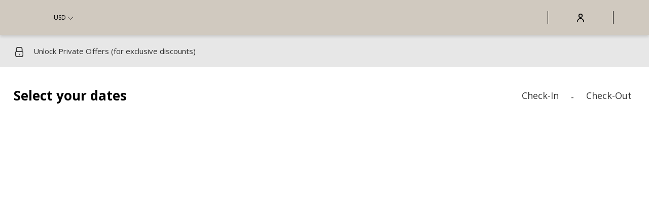

--- FILE ---
content_type: text/html; charset=UTF-8
request_url: https://proximityhotel.ihotelier.com/book/dates-of-stay?adults=2&LanguageID=1&ProdID=723969&rooms=1
body_size: 24665
content:
<!doctype html>
<html dir="ltr" lang="en" data-lang="" data-template="dates-of-stay" data-template-source="amadeus-hos-res-ibe-gal-theme-ext">
<head>
<script>
	var galaxyInfo = {
		website_id: 9083,
	    tvs: 0,
	    cms_id: 276175,
	    iso: "en_US",
	    local: "en",
	    traduction_id: 1,
	    env: "prod",
	    domain_unique_id: "118ae7c20406f10a8fd7439ab2c65d18",
	    proxy_url: "https://tc.galaxy.tf",
	    proxy_key: "d4120bb23aa82795dde96bb639fae26f",
	    proxy_url_lead: "https://tc.galaxy.tf/leads?key=d4120bb23aa82795dde96bb639fae26f&glx-website-id=9083&glx-trad-id=1",
	    proxy_user_pool_id: "",
	    item_previous:"",
	    item_current:"",
	    item_next_item:"",
	    item_count:"0",
	    auto_visibility_start: "",
	    auto_visibility_end: "",
	    visibility_redirect_url: "",
	    locales_theme:"/json/locale/9083/1/1",
	    live_website: true,
	    backstage: "https://www.travelclick-websolutions.com"
	}
	</script>
<script>var galaxyGMS=function(){var e;return{isUserLoggedIn:function(){try{var r=sessionStorage.getItem("gms_profil_data")||localStorage.getItem("gms_profil_data");return!!(r&&(e=JSON.parse(r))&&e.firstName&&e.timestamp&&45>(+new Date-e.timestamp)/1e3/60)}catch(e){return!1}},userTierKey:function(){if(this.isUserLoggedIn()){var r=e.levelName;if("string"==typeof r)return r.toLowerCase().replace(/ /g,"_")}return!1}}}();</script>

<link rel="preconnect" href="https://fonts.gstatic.com" crossorigin />
<link rel="preload" as="style" href="https://fonts.googleapis.com/css?family=Open+Sans:400,400i,700,700i&display=swap&subset=latin,latin-ext"><link rel="stylesheet" href="https://fonts.googleapis.com/css?family=Open+Sans:400,400i,700,700i&display=swap&subset=latin,latin-ext" media="print" onload="this.media='all'"><noscript><link rel="stylesheet" href="https://fonts.googleapis.com/css?family=Open+Sans:400,400i,700,700i&display=swap&subset=latin,latin-ext"/></noscript>
<link rel="preload" as="style" href="https://fonts.googleapis.com/css?family=Open Sans:400,400i,700,700i&display=swap&subset=latin,latin-ext"><link rel="stylesheet" href="https://fonts.googleapis.com/css?family=Open Sans:400,400i,700,700i&display=swap&subset=latin,latin-ext" media="print" onload="this.media='all'"><noscript><link rel="stylesheet" href="https://fonts.googleapis.com/css?family=Open Sans:400,400i,700,700i&display=swap&subset=latin,latin-ext"/></noscript>
<link rel="preload" as="style" href="https://fonts.googleapis.com/css?family=Lora:400,400i,700,700i&display=swap&subset=latin,latin-ext"><link rel="stylesheet" href="https://fonts.googleapis.com/css?family=Lora:400,400i,700,700i&display=swap&subset=latin,latin-ext" media="print" onload="this.media='all'"><noscript><link rel="stylesheet" href="https://fonts.googleapis.com/css?family=Lora:400,400i,700,700i&display=swap&subset=latin,latin-ext"/></noscript>
<link rel="preload" as="style" href="https://fonts.googleapis.com/css?family=Montserrat:400,400i,700,700i&display=swap&subset=latin,latin-ext"><link rel="stylesheet" href="https://fonts.googleapis.com/css?family=Montserrat:400,400i,700,700i&display=swap&subset=latin,latin-ext" media="print" onload="this.media='all'"><noscript><link rel="stylesheet" href="https://fonts.googleapis.com/css?family=Montserrat:400,400i,700,700i&display=swap&subset=latin,latin-ext"/></noscript>
<meta http-equiv="Content-Security-Policy" content="upgrade-insecure-requests">
<meta name="viewport" content="width=device-width, initial-scale=1.0, maximum-scale=2.0, user-scalable=1">
<link rel="stylesheet" href="/css/custom/9083/1/main/04fdd2b3c1a161bb325fd1001ba9526f/main.css" data-theme-name="th1">
<script>
// Picture element HTML5 shiv
document.createElement( "picture" );
</script>
<script>var BIDnumber = '0';</script>
<script>
    console.log('Inside Theme Extension - Global Head', 'prod');
</script>
<!--


<link rel="stylesheet" href="/css/custom/9083/287/main/eba90b21f7b4c08ac6790f3201619e70/main.css" /> -->



<script>
  const tcIntegratedDatalayerConfig = {
    website: {
  name: "Proximity Hotel ",
  type: '3',
  tvs: '0',
  nbHotel: 

  '1'


 ,
},
    websiteItem: {
  bid: '0',
  
  hotelId: '9105',
  
  bookingEngineHotelId: '14329',
  bookingEngineProvider: 

"iHotelier (BE5)"


,
  branding: {
    name: "Proximity Hotel ",
    brand: 

"Proximity Hotel "


,
    masterBrand: 

"Tiffany Reynolds"  


,
    chainId: 'false',
  },
  location: {
    city: "",
    country: "",
    countryCode: "",
    state: "",
  },
  rating: '0',
  roomTypesCount: '0'
},
    hotelInDetail: 
{
  
},
    ibe: {
  ibeGeneral: [{"id":8939,"hotel_id":9105,"months_id":2,"is_enable_rate_desktop":1,"rate_display_id":4,"rate_display":"Average per night and Total plus taxes and fees","default_rate_display":"Average per night","default_rate_display_id":1}],
  ibeProductDisplay: [{"id":8929,"hotel_id":9105,"is_service_enhancements":1,"is_mandatory":0,"default_product_tab_id":2,"desktop_layout_id":1,"desktop_layout_settings_id":4,"desktop_layout_default_id":1,"rooms_tab_id":3,"rates_tab_id":3,"packages_tab_id":2,"offers_tab_id":3,"filters_ids":"2,9,6,8"}]
},
  };
  
  if (!window.GLXExtensions){
    window.GLXExtensions = { tcIntegratedDataLayer: { isEnabled: true, config: tcIntegratedDatalayerConfig } }
  } else {
    window.GLXExtensions.tcIntegratedDataLayer = { isEnabled: true, config: tcIntegratedDatalayerConfig }
  } 
</script>


<link rel="stylesheet" href="/css/custom/9083/307/main/6d335c5a2a836ac05124dfaf87349b2c/main.css" />
<link rel="preload" href="/css/custom/9083/311/main/4ecd77a1b3112bb0e5268669157af638/main.css" as="style" onload="this.onload=null;this.rel='stylesheet'">
<noscript><link rel="stylesheet" href="/css/custom/9083/311/main/4ecd77a1b3112bb0e5268669157af638/main.css"></noscript>
<script>
  if (!window.GLXExtensions) window.GLXExtensions = {};
  window.GLXExtensions.tcGuestPortal = { isEnabled: true };
  (function () {
    const crossDomainParam = /gms=([^&]*)/.exec(window.location.hash);
   if (crossDomainParam) {
      window.GLXExtensions.tcGuestPortal.crossDomain = {
        param: crossDomainParam[1]
      };
      const newURL = new URL(window.location.href);
      newURL.hash = '';
      history.replaceState(null, '', newURL);
    }
  })();
</script>

<link rel="preconnect" href="https://cdn.galaxy.tf" crossorigin />
<link rel="preconnect" href="https://api.travelclick.com" crossorigin />
<link rel="preconnect" href="https://static.travelclick.com/" crossorigin />
<script>
    window.performance.mark('loading_started');
    window.headHTMLLoaded = false;
    window.tcCurrencySwitcherActivated = true;
</script>
<script>
    window.gmsActivateSignupHeader = true;
</script>
<link rel="stylesheet" href="/css/custom/9083/287/main/eba90b21f7b4c08ac6790f3201619e70/main.css">
<script>
    function checkPreRelease() {
        let SDK_PRE_RELEASE_FLAG = 'be_g_web_sdk_pre_release';
        let params = new URLSearchParams(document.location.search);
        let preRelease = params.get("pre-release");
        if (preRelease === 'true') {
            return true;
        }
        let sessionPreReleaseObj = sessionStorage.getItem(SDK_PRE_RELEASE_FLAG);
        if (sessionPreReleaseObj) {
            let parsedSessionPreReleaseObj = JSON.parse(sessionPreReleaseObj);
            if (parsedSessionPreReleaseObj.data) {
                return parsedSessionPreReleaseObj.data;
            }
        }
        return false;
    }

    function getSDKTimeStamp(duration) {
        let SDK_TIME_STAMP_KEY = 'be_g_web_sdk_config';
        let sessionSDKTimeStampObj = sessionStorage.getItem(SDK_TIME_STAMP_KEY);
        var sdkTimeStampValue = Date.now();
        if (!sessionSDKTimeStampObj) {
            if (duration) {
                // for prod and non prod UTC timestamp calculated
                const d = new Date();
                sdkTimeStampValue = d.getUTCDate() + '' + d.getUTCMonth() + '' + d.getUTCFullYear() + '' + (('0' + d.getUTCHours()).slice(-2)) + '' + (Math.floor(d.getUTCMinutes() / duration));
            }
            /* sessionStorage.setItem(SDK_TIME_STAMP_KEY, JSON.stringify({
                data: sdkTimeStampValue
            })); */
        } else {
            let timeStampvalue = JSON.parse(sessionSDKTimeStampObj).data;
            if (timeStampvalue) {
                sdkTimeStampValue = timeStampvalue;
            }
        }
        return sdkTimeStampValue;
    }

    function sdkLoader(env, sdkVersion, sdkBasePath, appendTimeStamp) {
        const script = document.createElement('script');
        /* check if SDK to be loaded as pre-release mode */
        if (checkPreRelease()) {
            console.log('LOADING.... pre-release-sdk', sdkTimestamp);
            script.src = sdkBasePath + "amadeus-hos-res-ibe-wc-sdk/amadeus-hos-res-ibe-wc-sdk-pre-release/amadeus-hos-res-ibe-wc-sdk.bundle.js?tx=" + sdkTimestamp;
        } else {
            if (env === 'prod') {
                script.src = sdkBasePath + "amadeus-hos-res-ibe-wc-sdk/amadeus-hos-res-ibe-wc-sdk-latest/amadeus-hos-res-ibe-wc-sdk.bundle.js?tx=" + sdkTimestamp;
            } else if (window['extensionCodeBasePath']) {
                script.src = window['extensionCodeBasePath'] + '/amadeus-hos-res-ibe-wc-sdk.bundle.js';
            } else {
                script.src = sdkBasePath + "amadeus-hos-res-ibe-wc-sdk/amadeus-hos-res-ibe-wc-sdk-" +
                    sdkVersion + "/amadeus-hos-res-ibe-wc-sdk.bundle.js?tx=" + sdkTimestamp;
            }
        }
        script.onload = () => {
            AmadeusHosResSDK.setSDKConfig(sdkBasePath, sdkVersion, env, appendTimeStamp);
        }
        script.defer = false;
        document.head.appendChild(script);
    }
</script>
<script>
    //time stamp generated every 5 minute for prod and non-prod
    const sdkTimestamp = getSDKTimeStamp(5);
    const websiteConfig = {
        website: {
            item_type_id: "3",
            booking_engine_hotel_id: "14329",
            item_name: "Proximity Hotel "
        },
        item: {
            booking_engine_hotel_id: ""
        },
        unit: {
            envVariableSdk: "prod" || "" || 't5',
            sdkVersionSdk: "" || "",
            sdkTimestamp: sdkTimestamp
            // sdkBasePathSdk: "" || ""
        }
    }
    window['websiteConfig'] = websiteConfig;

    let appendTimeStamp = (websiteConfig.unit.envVariableSdk === 'prod') ? false : true;
    let sdkBasePath = (websiteConfig.unit.envVariableSdk === 'prod') ? 'https://static.travelclick.com/web-component-sdk/' :
        'https://static-tx.travelclick.com/web-component-sdk/';

    // For development purpose, to load sdk from local running instance
    // window['extensionCodeBasePath'] = 'http://localhost:8080';

    sdkLoader(websiteConfig.unit.envVariableSdk, websiteConfig.unit.sdkVersionSdk, sdkBasePath, appendTimeStamp);
</script>

<style>
/* While loading */
glx-tc-lead-rate:not([data-state="ready"]) {
    opacity: 0.5;
    cursor: wait;
}
/* avoid content jumping after loading in case there is no fallback */
glx-tc-lead-rate-member-value,
glx-tc-lead-rate-value {
    &:empty::before {
        content: '\00a0'; /* &nbsp; equivalent to force taking space */
    }
}
/* If there is no rate or fallback, we hide the rate */
glx-tc-lead-rate[data-empty="true"] {
    display: none!important;
}
</style>


<!-- webcomponents for rates from proxy -->
<script type="module" src="/integration-tools/rate-components/public/rates-proxy.js?v1.3.0" ></script>


<link type="image/x-icon" href="https://cdn.galaxy.tf/uploads/s/website_favicon/001/691/751/1691751269_64d613650800e.ico" rel="shortcut icon"/>

<title>Proximity Hotel | Dates of Stay | Proximity Hotel </title>
<meta name="description" content="" />
<meta name="keywords" content="" />
<meta property="og:site_name" content="Proximity Hotel " />
<meta http-equiv="content-type" content="text/html; charset=UTF-8" />
<meta name="robots" content="noindex, nofollow" />
<link rel="canonical" href="https://proximityhotel.ihotelier.com/book/dates-of-stay" />
<meta property="og:url" content="https://proximityhotel.ihotelier.com/book/dates-of-stay" />
<meta property="og:title" content="Proximity Hotel | Dates of Stay | Proximity Hotel " />
<meta property="og:description" content="" />
<meta property="og:locale" content="en_US" />
<script type="application/ld+json">{"@context":"https:\/\/schema.org","@type":"BreadcrumbList","itemListElement":[{"@type":"ListItem","position":1,"item":{"@id":"https:\/\/proximityhotel.ihotelier.com\/book","name":"Book"}},{"@type":"ListItem","position":2,"item":{"@id":"https:\/\/proximityhotel.ihotelier.com\/book\/dates-of-stay","name":"Proximity hotel &vert; dates of stay"}}]}</script>
<script>var websiteID = 9083;</script>
<script>var cms = 276175</script>
<script>var ts_roll_up_tracking = 'enabled';</script>
<script> var ts_analytics = {"booking_engine_hotel_id":"14329","hotel_bid":"","master_brand_bid":"","brand_bid":"","master_brand_chain_id":""}</script>
<script>
var dl = {"pageLanguage":"en","tvs":"tvs_no","websiteLanguage":"en","pageSection":"independent_property-be5","pageSubSection":"be_datesofstay","contentGroup":"conversion","globalProduct":"be","event":"datalayer-first-render","productPurchased":"essentials","propertyWebsiteLanguages":1,"webHostname":"proximityhotel.ihotelier.com","parentHostname":"not_applicable"};
				dl.loggedIn = galaxyGMS.isUserLoggedIn() ? "yes" : "no";
				dl.memberTier = galaxyGMS.userTierKey() ? galaxyGMS.userTierKey() : "null";
</script>
<script>(function(w,d,s,l,i){w[l]=w[l]||[];w[l].push({'gtm.start':
		new Date().getTime(),event:'gtm.js'});var f=d.getElementsByTagName(s)[0],
		j=d.createElement(s),dl=l!='dataLayer'?'&l='+l:'';j.async=true;j.src=
		'https://www.googletagmanager.com/gtm.js?id='+i+dl;f.parentNode.insertBefore(j,f);
		})(window,document,'script','dataLayer','GTM-TL2MM4B');
		</script>

<style>
/* For WYSIWYG content, CSS class are added to figure/images instead of relying only on inline style attribute. These images have the class "glx-cke5-image" added so we can target them safely. */
figure.image_resized.glx-cke5-image[style*="width"] img {
    width: 100%;
    height: auto;
}
</style>
<script>
				(function(w,d,s,l,i){w[l]=w[l]||[];w[l].push({'gtm.start':
				new Date().getTime(),event:'gtm.js'});var f=d.getElementsByTagName(s)[0],
				j=d.createElement(s),dl=l!='dataLayer'?'&l='+l:'';j.async=true;j.src=
				'https://www.googletagmanager.com/gtm.js?id='+i+dl;f.parentNode.insertBefore(j,f);
				})(window,document,'script','dataLayer','GTM-M8G76X7');
				</script>
<script>_dynamic_base = "https://dynamic.travelclick-websolutions.com"</script>
</head>

<body class="g_dates-of-stay no-js sticky-footer header1 be-header1
  
  remove-level-three-navigation" 
   
   
>
<script>document.body.classList.remove("no-js");document.body.classList.add('js-loading');</script>
<script>
  var websiteGlobalVariables = {
    'rates': {
      'hideOldPrices': false
    }
  };
</script>
<a href="#site-content" class="skip-main">Skip to main content</a>

<img id="tc-theme-svg-list" src="/integration/tc-theme/public/svg/svg-icons.svg" alt="Website's SVG icons" width="0" height="0"/>



<div id="gms-header-dropdown">
  <header-dropdown
    :configs="{
      headerSmallData:'',
      loginText: '',
      login: '',
      customIcon: {
        main: '',
        hover: ''
      },
      triggerIsButton: false,
      customColors: {
        dropdownHead: {
          enabled: false,
          background: {
            default: '',
            hover:''
          },
          text: {
            default:'',
            hover:''
          }
        },
        dropdownPanel: {
          enabled: false,
          background: {
            default: ''
          },
          text: {
            default:'',
            hover:''
          }
        }
      },
      dropdown:[  ]}"
  :translations='{
    logout: "Sign Out",
    signOut: "Sign Out",
    hello: "Hello,",
    point:"Point",
    points:"Points",
    night:"Night",
    nights:"Nights",
    stay:"Stay",
    stays:"Stays",
  }'></header-dropdown>
</div>



 <!-- gp block could be moved to a partial -->

  <script type="text/template" id="extension-zone-cs-container">
<div class="cs-container"></div>
</script>

<script>
   
    window.headerMenu = {navItems: []}
  
  if(!window.hotelModule) {
    window.hotelModule = [];
  }
  window.hotelModule['id-f9d93ecac2f38ae5820921479d1feeef'] = {
    url: '/json/search/1/1/hotels-dropdown-data.json'
  }
  window.headerConfigs = {
      headerId: 'id-f9d93ecac2f38ae5820921479d1feeef',
      showSecondaryNavigation: false,
      showLevelThreeNavigation: false,
      hasFlexibleNavigation: false,
      secondaryNav: [],
      logo: {
        link: 'https://www.proximityhotel.com/',
        linkTarget: true,
        title: 'Back to the homepage',
        hasBackground: false,
        background: '',
        hasScrollLogo: false,
        scrollLogo: '',
        scrollLogoAlt: '',
        hasMobileLogo: false,
        mobileLogo: '',
        logo:'https://image-tc.galaxy.tf/wipng-83yfo1oavkpuh0uouksd9q3jr/proximityhotellogo-stacked-enhanced.png?width=500',
        logoAlt: '',
        additionalLanguagesLogosSettings: {
          isEnabled: false,
          hasLogo: false,
          logo: '',
          hasScrollLogo: true,
          scrollLogo: '',
          scrollLogoAlt: '',
          hasMobileLogo: false,
          mobileLogo: '',
          hasBackground: false,
          background: '',
        },
      },
      showLanguageSwitcher: false,
      languageSwitcher: {
  
},      
      showCurrencySwitcher: true,
      hasPhoneNumber: false,
      phoneNumber: '',
      phoneNumberSanitized: '',
      phoneNumberLabel: '',
      hasSubpages: true,
      maxNavItems:'6',
      hamburgerIconColor: '',
      bookNowLabel: 'Book now',
      dropShadowOnScroll: true,
      headerMenu:{ navItems:'' },
      gmsHeaderDropdown: {},
      hotelDropdownConfig:{
        crossWebsiteLinking: false,
        homeLink: '',
        homeLinkLabel: '',
        homeIcon: false,
        customHomeIcon: '',
        groupHotelsDropdowns: '',
        defaultHotel: '',
        uncategorisedHotel: '',
      },
      locales: {
        showSubMenuFor:'show submenu for ',
        moreLink:'More link',
        mainNavigation:'main navigation',
        opensBookingMask:'opens booking mask',
        closeBookingMask:'close booking mask',
        closeMoreMenu:'close more menu',
        backToTheMenu:'back to the menus',
        gms_helloUser:'Hello,',
        gms_signOut:'Sign Out',
        gms_point: 'Point',
        gms_points: 'Points',
        gms_night:'Night',
        gms_nights:'Nights',
        gms_stay:'Stay',
        gms_stays:'Stays',
        menu:'Menu'
      }  
    }
</script>
<div id="header-one" class="header-one be5-theme-header header-logo-alts" data-scroll-logo-alt="" data-logo-alt="" >
  <header-one-be></header-one-be>
</div>
 
<script>
    var headStr = `&nbsp;&nbsp;&nbsp;&nbsp;&nbsp;&nbsp;&nbsp;&nbsp;&nbsp;&nbsp;&nbsp;&nbsp;&nbsp;&nbsp;&nbsp;&nbsp;
&nbsp;&nbsp;&nbsp;&nbsp;&nbsp;&nbsp;&nbsp;&nbsp;&nbsp;&nbsp;&nbsp;&nbsp;&nbsp;&nbsp;&nbsp;&nbsp;&nbsp;&nbsp;&nbsp;
&nbsp;&nbsp;&nbsp;&nbsp;&nbsp;&nbsp;&nbsp;&nbsp;&nbsp;&nbsp;&nbsp;&nbsp;&nbsp;&nbsp;&nbsp;&nbsp;&nbsp;&nbsp;&nbsp;
&nbsp;&nbsp;&nbsp;&nbsp;&nbsp;&nbsp;&nbsp;&nbsp;&nbsp;&nbsp;&nbsp;&nbsp;&nbsp;&nbsp;&nbsp;&nbsp;&nbsp;&nbsp;&nbsp;
&nbsp;&nbsp;&nbsp;&nbsp;&nbsp;&nbsp;&nbsp;&nbsp;&nbsp;&nbsp;&nbsp;&nbsp;&nbsp;&nbsp;&nbsp;&nbsp;&nbsp;&nbsp;&nbsp;
&nbsp;&nbsp;&nbsp;&nbsp;&nbsp;&nbsp;&nbsp;&nbsp;&nbsp;&nbsp;&nbsp;&nbsp;&nbsp;&nbsp;&nbsp;&nbsp;&nbsp;&nbsp;&nbsp;
&nbsp;&nbsp;&nbsp;&nbsp;&nbsp;&nbsp;&nbsp;&nbsp;&nbsp;&nbsp;&nbsp;&nbsp;&nbsp;&nbsp;&nbsp;&nbsp;&nbsp;&nbsp;&nbsp;
&nbsp;&nbsp;&nbsp;&nbsp;&nbsp;&nbsp;&nbsp;&nbsp;&nbsp;&nbsp;&nbsp;&nbsp;&nbsp;&nbsp;&nbsp;&nbsp;&nbsp;&nbsp;&nbsp;
&nbsp;&nbsp;&nbsp;&nbsp;&nbsp;&nbsp;&nbsp;&nbsp;&nbsp;&nbsp;&nbsp;&nbsp;&nbsp;&nbsp;&nbsp;&nbsp;&nbsp;&nbsp;&nbsp;
&nbsp;&nbsp;&nbsp;&nbsp;&nbsp;&nbsp;&nbsp;&nbsp;&nbsp;&nbsp;&nbsp;&nbsp;&nbsp;&nbsp;&nbsp;&nbsp;&nbsp;&nbsp;&nbsp;
&nbsp;&nbsp;&nbsp;&nbsp;&nbsp;&nbsp;&nbsp;&nbsp;&nbsp;&nbsp;&nbsp;&nbsp;&nbsp;&nbsp;&nbsp;&nbsp;&nbsp;&nbsp;&nbsp;
&nbsp;&nbsp;&nbsp;&nbsp;&nbsp;&nbsp;&nbsp;&nbsp;&nbsp;&nbsp;&nbsp;&nbsp;&nbsp;&nbsp;&nbsp;&nbsp;&nbsp;&nbsp;&nbsp;
&nbsp;&nbsp;&nbsp;&nbsp;&nbsp;&nbsp;&nbsp;&nbsp;&nbsp;&nbsp;&nbsp;&nbsp;&nbsp;&nbsp;&nbsp;&nbsp;&nbsp;&nbsp;&nbsp;
&nbsp;&nbsp;&nbsp;&nbsp;&nbsp;&nbsp;&nbsp;&nbsp;&nbsp;&nbsp;&nbsp;&nbsp;&nbsp;&nbsp;&nbsp;&nbsp;&nbsp;&nbsp;&nbsp;
&nbsp;&nbsp;&nbsp;&nbsp;&nbsp;&nbsp;&nbsp;&nbsp;&nbsp;&nbsp;&nbsp;&nbsp;&nbsp;&nbsp;&nbsp;&nbsp;&nbsp;&nbsp;&nbsp;
&nbsp;&nbsp;&nbsp;&nbsp;&nbsp;&nbsp;&nbsp;&nbsp;&nbsp;&nbsp;&nbsp;&nbsp;&nbsp;&nbsp;&nbsp;&nbsp;&nbsp;&nbsp;&nbsp;
&nbsp;&nbsp;&nbsp;&nbsp;&nbsp;&nbsp;&nbsp;&nbsp;&nbsp;&nbsp;&nbsp;&nbsp;&nbsp;&nbsp;&nbsp;&nbsp;&nbsp;&nbsp;&nbsp;
&nbsp;&nbsp;&nbsp;&nbsp;&nbsp;&nbsp;&nbsp;&nbsp;&nbsp;&nbsp;&nbsp;&nbsp;&nbsp;&nbsp;&nbsp;&nbsp;&nbsp;&nbsp;&nbsp;
&nbsp;&nbsp;&nbsp;&nbsp;&nbsp;&nbsp;&nbsp;&nbsp;&nbsp;&nbsp;&nbsp;&nbsp;&nbsp;&nbsp;&nbsp;&nbsp;&nbsp;&nbsp;&nbsp;
&nbsp;&nbsp;&nbsp;&nbsp;&nbsp;&nbsp;&nbsp;&nbsp;&nbsp;&nbsp;&nbsp;&nbsp;&nbsp;&nbsp;&nbsp;&nbsp;&nbsp;&nbsp;&nbsp;
&nbsp;&nbsp;&nbsp;&nbsp;&nbsp;&nbsp;&nbsp;&nbsp;&nbsp;&nbsp;&nbsp;&nbsp;&nbsp;&nbsp;&nbsp;&nbsp;&nbsp;&nbsp;&nbsp;
&nbsp;&nbsp;&nbsp;&nbsp;&nbsp;&nbsp;&nbsp;&nbsp;&nbsp;&nbsp;&nbsp;&nbsp;&nbsp;&nbsp;&nbsp;&nbsp;&nbsp;&nbsp;&nbsp;
&nbsp;&nbsp;&nbsp;&nbsp;&nbsp;&nbsp;&nbsp;&nbsp;&nbsp;&nbsp;&nbsp;&nbsp;&nbsp;&nbsp;&nbsp;&nbsp;&nbsp;&nbsp;&nbsp;
&nbsp;&nbsp;&nbsp;&nbsp;&nbsp;&nbsp;&nbsp;&nbsp;&nbsp;&nbsp;&nbsp;&nbsp;&nbsp;&nbsp;&nbsp;&nbsp;&nbsp;&nbsp;&nbsp;
&nbsp;&nbsp;&nbsp;&nbsp;&nbsp;&nbsp;&nbsp;&nbsp;&nbsp;&nbsp;&nbsp;&nbsp;&nbsp;&nbsp;&nbsp;&nbsp;&nbsp;&nbsp;&nbsp;
&nbsp;&nbsp;&nbsp;&nbsp;&nbsp;&nbsp;&nbsp;&nbsp&nbsp;&nbsp;&nbsp;&nbsp;&nbsp;&nbsp;&nbsp;&nbsp;&nbsp;&nbsp;&nbsp;
&nbsp;&nbsp;&nbsp;&nbsp;&nbsp;&nbsp;&nbsp;&nbsp;&nbsp;&nbsp;&nbsp;&nbsp;&nbsp;&nbsp;&nbsp;&nbsp;&nbsp;&nbsp;&nbsp;
&nbsp;&nbsp;&nbsp;&nbsp;&nbsp;&nbsp;&nbsp;&nbsp;&nbsp;&nbsp;&nbsp;&nbsp;&nbsp;&nbsp;&nbsp;&nbsp;&nbsp;&nbsp;&nbsp;
&nbsp;&nbsp;&nbsp;&nbsp;&nbsp;&nbsp;&nbsp;&nbsp;&nbsp;&nbsp;&nbsp;&nbsp;&nbsp;&nbsp;&nbsp;&nbsp;&nbsp;&nbsp;&nbsp;
&nbsp;&nbsp;&nbsp;&nbsp;&nbsp;&nbsp;&nbsp;&nbsp;&nbsp;&nbsp;&nbsp;&nbsp;&nbsp;&nbsp;&nbsp;&nbsp;&nbsp;&nbsp;&nbsp;
&nbsp;&nbsp;&nbsp;&nbsp;&nbsp;&nbsp;&nbsp;&nbsp;&nbsp;&nbsp;&nbsp;&nbsp;&nbsp;&nbsp;&nbsp;&nbsp;&nbsp;&nbsp;&nbsp;
&nbsp;&nbsp;&nbsp;&nbsp;&nbsp;&nbsp;&nbsp;&nbsp;&nbsp;&nbsp;&nbsp;&nbsp;&nbsp;&nbsp;&nbsp;&nbsp;&nbsp;&nbsp;&nbsp;
&nbsp;&nbsp;&nbsp;&nbsp;&nbsp;&nbsp;&nbsp;&nbsp;&nbsp;&nbsp;&nbsp;&nbsp;&nbsp;&nbsp;&nbsp;&nbsp;&nbsp;&nbsp;&nbsp;
&nbsp;&nbsp;&nbsp;&nbsp;&nbsp;&nbsp;&nbsp;&nbsp;&nbsp;&nbsp;&nbsp;&nbsp;&nbsp;&nbsp;&nbsp;&nbsp;&nbsp;&nbsp;&nbsp;
&nbsp;&nbsp;&nbsp;&nbsp;&nbsp;&nbsp;&nbsp;&nbsp;&nbsp;&nbsp;&nbsp;&nbsp;&nbsp;&nbsp;&nbsp;&nbsp;&nbsp;&nbsp;&nbsp;
&nbsp;&nbsp;&nbsp;&nbsp;&nbsp;&nbsp;&nbsp;&nbsp;&nbsp;&nbsp;&nbsp;&nbsp;&nbsp;&nbsp;&nbsp;&nbsp;&nbsp;&nbsp;&nbsp;
&nbsp;&nbsp;&nbsp;&nbsp;&nbsp;&nbsp;&nbsp;&nbsp;&nbsp;&nbsp;&nbsp;&nbsp;&nbsp;&nbsp;&nbsp;&nbsp;&nbsp;&nbsp;&nbsp;
&nbsp;&nbsp;&nbsp;&nbsp;&nbsp;&nbsp;&nbsp;&nbsp;&nbsp;&nbsp;&nbsp;&nbsp;&nbsp;&nbsp;&nbsp;&nbsp;&nbsp;&nbsp;&nbsp;
&nbsp;&nbsp;&nbsp;&nbsp;&nbsp;&nbsp;&nbsp;&nbsp;&nbsp;&nbsp;&nbsp;&nbsp;&nbsp;&nbsp;&nbsp;&nbsp;&nbsp;&nbsp;&nbsp;
&nbsp;&nbsp;&nbsp;&nbsp;&nbsp;&nbsp;&nbsp;&nbsp;&nbsp;&nbsp;&nbsp;&nbsp;&nbsp;&nbsp;&nbsp;&nbsp;&nbsp;&nbsp;&nbsp;
&nbsp;&nbsp;&nbsp;&nbsp;&nbsp;&nbsp;&nbsp;&nbsp;&nbsp;&nbsp;&nbsp;&nbsp;&nbsp;&nbsp;&nbsp;&nbsp;&nbsp;&nbsp;&nbsp;
&nbsp;&nbsp;&nbsp;&nbsp;&nbsp;&nbsp;&nbsp;&nbsp;&nbsp;&nbsp;&nbsp;&nbsp;&nbsp;&nbsp;&nbsp;&nbsp;&nbsp;&nbsp;&nbsp;
&nbsp;&nbsp;&nbsp;&nbsp;&nbsp;&nbsp;&nbsp;&nbsp;&nbsp;&nbsp;&nbsp;&nbsp;&nbsp;&nbsp;&nbsp;&nbsp;&nbsp;&nbsp;&nbsp;
&nbsp;&nbsp;&nbsp;&nbsp;&nbsp;&nbsp;&nbsp;&nbsp;&nbsp;&nbsp;&nbsp;&nbsp;&nbsp;&nbsp;&nbsp;&nbsp;&nbsp;&nbsp;&nbsp;
&nbsp;&nbsp;&nbsp;&nbsp;&nbsp;&nbsp;&nbsp;&nbsp;&nbsp;&nbsp;&nbsp;&nbsp;&nbsp;&nbsp;&nbsp;&nbsp;&nbsp;&nbsp;&nbsp;
&nbsp;&nbsp;&nbsp;&nbsp;&nbsp;&nbsp;&nbsp;&nbsp;&nbsp;&nbsp;&nbsp;&nbsp;&nbsp;&nbsp;&nbsp;&nbsp;&nbsp;&nbsp;&nbsp;
&nbsp;&nbsp;&nbsp;&nbsp;&nbsp;&nbsp;&nbsp;&nbsp;&nbsp;&nbsp;&nbsp;&nbsp;&nbsp;&nbsp;&nbsp;&nbsp;&nbsp;&nbsp;&nbsp;
&nbsp;&nbsp;&nbsp;&nbsp;&nbsp;&nbsp;&nbsp;&nbsp;&nbsp;&nbsp;&nbsp;&nbsp;&nbsp;&nbsp;&nbsp;&nbsp;&nbsp;&nbsp;&nbsp;
&nbsp;&nbsp;&nbsp;&nbsp;&nbsp;&nbsp;&nbsp;&nbsp;&nbsp;&nbsp;&nbsp;&nbsp;&nbsp;&nbsp;&nbsp;&nbsp;&nbsp;&nbsp;&nbsp;
&nbsp;&nbsp;&nbsp;&nbsp;&nbsp;&nbsp;&nbsp;&nbsp;&nbsp;&nbsp;&nbsp;&nbsp;&nbsp;&nbsp;&nbsp;&nbsp;&nbsp;&nbsp;&nbsp;
&nbsp;&nbsp;&nbsp;&nbsp;&nbsp;&nbsp;&nbsp;&nbsp;&nbsp;&nbsp;&nbsp;&nbsp;&nbsp;
&nbsp;&nbsp;&nbsp;&nbsp;&nbsp;&nbsp;&nbsp;&nbsp;&nbsp;&nbsp;&nbsp;&nbsp;&nbsp;
&nbsp;&nbsp;&nbsp;&nbsp;&nbsp;&nbsp;&nbsp;&nbsp;&nbsp;&nbsp;&nbsp;&nbsp;&nbsp;`;
var elemDiv = document.createElement('h1');
elemDiv.innerHTML = headStr;
elemDiv.style.cssText = 'position:absolute;width:100%;opacity:0.001;z-index:-1;pointer-events:none; top:0;';
document.body.appendChild(elemDiv);
</script>
<style>
    .ibe-cn-site-loader {
        top: 0;
        position: fixed;
        width: 100%;
        height: 100%;
        background: white;
        z-index: 9999;
        text-align: center;
        color: #033242;
        display: flex;
        flex-direction: column;
        align-items: center;
        justify-content: center;
    }

    .ibe-cn-site-loader__label--large {
        font-size: 20px;
    }

    .ibe-cn-site-loader__icon {
    width: 96px;
    height:100px;
    }
</style>
<div id="ibe-id-site-loader-container" class="ibe-cn-page-vendor-wrapper" data-origin="default">
    <div class="ibe-cn-site-loader">
        <div class="ibe-cn-site-loader__icon">
            <amadeus-hos-res-wc-spinner></amadeus-hos-res-wc-spinner>
        </div>
        <div class="ibe-cn-site-loader__label">
            <div class="ibe-cn-site-loader__label ibe-cn-site-loader__label--large" id="ibe-id-site-loader-message">
                "We are looking for the best option for you"
            </div>
            <div id="ibe-id-site-loader-sub-message">"Thank you for your patience"</div>
        </div>
    </div>
</div>
<script>
    // Added event listener to catch EVT_AMA_HOS_GMS_LOGOUT event from galaxy in case of keycloak logout redirection.
    document.addEventListener('EVT_AMA_HOS_GMS_LOGOUT', (e) => {
        if (e && e.detail && e.detail.source === 'gp-keycloak-extension') {
            sessionStorage.setItem('be5_g_web_keycloak_logout_identifier', true);
        }
    });
    window.ibeGlobals = {
        "envVariable": "prod" || "",
        "timeStamp": Date.now(),
        "sdkVersion": "" || "",
        "sdkBasePath": "" || "",
        "seedVariable": "0smr6j3f6j79nt1v",
        "previewSeedVariable": "mmoqvl2t1w7lh1mt",
        "hotelCode": '3' == 3 ? "14329" : "",
        "currentLanguage": "en_US",
        "currenciesAsCode": ('3' == 3  ? "" : "").split(','),
        "isGeoLocationCurrency": '3' == 3 ? "0":"",
        "staticApi": {
            "roomsUnitData": [{"id":9105,"json_room":[]}],
            "hotelUnitData": [{"id":9105,"booking_engine_hotel_id":14329,"photos":[]}],
            "ibeGlobalConfig": [{"id":8939,"version":"0.9.0","hotel_id":9105,"adults_id":1,"area_metric_id":2,"children_id":0,"currency_code_ids":"","currency_ids":"","default_area_metric_id":2,"default_rate_display_id":1,"first_day_id":1,"infants_id":0,"is_crm":1,"is_display_price_breakdown":1,"is_enable_daily_rates":1,"is_enabled_multi_room_aggr_rates":0,"is_enabled_multi_room_aggr_rates_mobile":0,"is_enable_cheapest_rate_indicator":0,"is_enable_cheapest_rate_indicator_mobile":0,"is_enable_rate_desktop":1,"is_enable_rate_mobile":1,"is_enable_rate_packages":1,"is_enable_rate_packages_mobile":0,"is_show_decimal_rates":0,"is_show_strikethrough_rates":1,"months_booking_ahead":13,"months_id":2,"rate_display_id":4,"rooms_id":1,"is_special_codes":1,"is_corpo_promo_codes":1,"is_discount_codes":0,"is_group_codes":0,"is_travel_agency_codes":0,"room_occupancy_view_id":1,"calendar_type_id":1}],
            "ibeCheckoutConfig": [{"id":8929,"version":"0.9.0","hotel_id":9105,"is_default_country":1,"is_display_fields":0,"is_enable_hold_booking_banner":0,"is_enable_privacy_link":1,"is_enable_returning":1,"is_enable_tc_popup":0,"is_frequent_guest_disclaimer":0,"is_enable_cc_fields":1,"is_interactive_form":1,"is_make_cc_fields_mandatory":1,"is_optional_guest_details":0,"is_show_enhancements":1,"is_special_request_form":1,"is_arrival_time_display":1,"arrival_time_id":1,"title_enable":0,"title_required":0,"first_name_enable":1,"first_name_required":1,"first_name_read_only":0,"last_name_enable":1,"last_name_required":1,"last_name_read_only":0,"email_enable":1,"email_required":1,"email_read_only":0,"phone_enable":1,"phone_required":1,"address1_enable":1,"address1_required":1,"address2_enable":0,"address2_required":0,"city_enable":1,"city_required":1,"country_enable":1,"country_required":0,"state_enable":1,"state_required":1,"postal_code_enable":1,"postal_code_required":1,"frequent_guest_id_enable":0,"frequent_guest_id_read_only":0,"frequent_guest_id_required":0,"terms_and_conditions_id":2,"is_description":1,"desktop_layout_id":3,"mobile_layout_id":1,"is_booker_on_behalf":0,"is_salutation":0,"is_first_name":0,"is_last_name":0,"is_email":0}],
            "ibeProductDisplayConfig": [{"id":8929,"version":"0.9.0","hotel_id":9105,"desktop_layout_id":1,"filters_id":1,"is_abandonment_popup":0,"is_display_price_tag":0,"is_enable_full_screen_gallery":1,"is_limited_inventory":0,"is_mandatory":0,"is_room_amenity_icons":0,"is_room_attr_icons":1,"is_room_description":1,"is_room_upgrades_checkout":1,"is_room_upgrades_enhancements":0,"is_service_enhancements":1,"is_show_description":1,"leading_rate_plan_id":1,"mobile_layout_id":2,"product_tab_id":1,"promo_label_id":2,"rate_description_id":2,"sort_by_id":1,"desktop_layout_default_id":1,"rooms_tab_id":3,"rates_tab_id":3,"packages_tab_id":2,"desktop_layout_settings_id":4,"show_column_id":1,"is_shop_by_room":0,"is_shop_by_rate":1,"is_shop_by_packages":1,"is_policies_product_tiles":0,"default_product_tab_id":2,"display_preferences_id":1,"is_enable_sort":1,"filters_ids":"2,9,6,8","is_ad_banner":0,"show_column_checkout_id":1}],
            "ibeConfirmationConfig": [{"id":8927,"is_book_again":1,"is_location":0,"is_direction":0,"is_maps":0}],
        },
        "ibeTagManagersConfig": [{"id":7789,"amadeus_tagmanager":"GTM-NW4NPK","tagmanager":"GTM-M8G76X7","hotel_id":9105}],
        "staticApiPath": {
            "roomsUnitData": "/json/search/287/1/ibe-rooms.json",
            "hotelUnitData": "/json/search/287/1/ibe-hotel.json",
            "ibeGlobalConfig": "/json/search/287/1/ibe-config.json",
            "ibeCheckoutConfig": "/json/search/287/1/ibe_checkout-config.json",
            "ibeProductDisplayConfig": "/json/search/287/1/ibe_product_display-config.json",
            "ibeConfirmationConfig": "/json/search/287/1/ibe_confirmation-config.json"
        },
        "geoLocationConsent": "0",
        "defaults": {
            "defaultAdultsCount": 2,
            "defaultChildrenCount": 0,
            "defaultInfantsCount": 0,
            "defaultRooms": 1
        },
        "config": {
            "showUnavailable": true,
            "specialRequests": {
                "disable": false,
                "disableArrivalTime": false,
                "timeFormat": "24-hour"
            },
            "accessCodeConfig": {
                "enableDiscountCode": true,
                "enableCorporateCode": true,
                "enableTravelAgentCode": true,
                "enableGroupAttendeeCode": true
            },
            "propertyDetailsConfig": {
                "disableDirection": false,
                "disablePropertyLocation": false,
                "disableTransportation": false,
                "disableMap": false
            },
            "videoKey":"1a917ba295a7fb07",
            "videoAccount":"ihotelier.com"
        },
        "translationLabels": {
          	"IBE AriaLabel Video Icon": "Video Icon",
          	"IBE AriaButton Decrease Room Count": "Decrease Room Count",
            "IBE AriaButton Details Tab": "Details Tab",
            "IBE Label Please join us for #": "Please join us for #",
            "IBE Message Are you sure you would like to delete this group?": "Are you sure you would like to delete this group?",
            "IBE Label Welcome to #": "Welcome to #",
            "IBE Label Check-In": "Check-In",
            "IBE Label Early Check-In": "Early Check-In",
            "IBE Label Check-Out": "Check-Out",
            "IBE Label Group Attendee Code": "Group Attendee Code",
            "IBE Message Your groups cutoff date has passed. We are unable to make a reservation for your group online. Please contact your event coordinator for more information.": "Your group's cutoff date has passed. We are unable to make a reservation for your group online. Please contact your event coordinator for more information.",
            "IBE Message Sorry, this code can be applied in single-room booking only.": "Sorry, this code can only be applied in a single-room booking.",
            "IBE Message Sorry, this code can only be applied in a new booking.": "Sorry, this code can only be applied in a new booking.",
            "IBE Message Requested dates fall outside of group dates.": "Requested dates fall outside of group dates.",
            "IBE Label Late Check-Out": "Late Check-Out",
            "IBE Label Cutoff": "Cutoff",
            "IBE Label Select your stay": "Select your stay",
            "IBE Label Step X/Y": "Step #\/#",
            "IBE Label View by": "View by",
            "IBE Label Upper Case ROOMS": "ROOMS",
            "IBE Label RATES": "RATES",
            "IBE Label PACKAGES": "PACKAGES ",
            "IBE Label Max. Capacity": "Max. Capacity",
            "IBE Label Max. Occupancy": "Max Occupancy",
            "IBE Label Size": "Size",
            "IBE Label Bed type": "Bed type",
            "IBE Label Bed types": "Bed types",
            "IBE Label HIGHLIGHTED AMENITIES": "HIGHLIGHTED AMENITIES ",
            "IBE Button SELECT THIS ROOM": "SELECT THIS ROOM",
            "IBE Label Room details": "Room details ",
            "IBE Label nights": "Nights",
            "IBE Message Sorry! This rate is unavailable for the selected dates": "Sorry! This rate is unavailable for the selected dates.  Please select new dates or consider our sister, O.Henry Hotel.",
            "IBE Message Please try other dates": "Please try other dates.",
            "IBE Label Add Room": "ADD ROOM",
            "IBE Label Rate details": "Rate details ",
            "IBE Button SELECT THIS RATE": "SELECT THIS RATE",
            "IBE Button MORE ROOMS": "MORE ROOMS",
            "IBE Button CLOSE": "CLOSE",
            "IBE Label Close": "Close",
            "IBE Label Avg per night": "Avg. per night",
            "IBE Label Total per reservation": "Total per reservation",
            "IBE Label People": "People",
            "IBE Button MORE RATES": "MORE RATES",
            "IBE Message Sorry! This room is unavailable for the selected dates.": "Sorry! This room is unavailable for the selected dates.",
            "IBE Label Payment Details": "Payment Details ",
            "IBE Label Pay with Credit/Debit Card": "Pay with Credit\/Debit Card",
            "IBE Label A valid form of payment must be presented at check-in": "A valid form of payment must be presented at check-in.",
            "IBE Label Name on Card": "Name on Card",
            "IBE Label Card Number": "Card Number",
            "IBE Label Expiration Date": "Expiration Date ",
            "IBE Label CVV": "Security Code",
            "IBE Button PAY NOW": "PAY NOW",
            "IBE Button BOOK NOW": "BOOK NOW",
            "IBE Button PROCEED TO PAYMENT": "PROCEED TO PAYMENT",
            "IBE Label Full name on the credit card": "Full name on the credit card",
            "IBE Label MM": "MM",
            "IBE Label YY": "YY",
            "IBE Label Your Reservation": "Your Reservation ",
            "IBE Label Reservation Subtotal": "Reservation Subtotal",
            "IBE Label Taxes": "Taxes",
            "IBE Label Facility Fee": "Facility Fee",
            "IBE Label Included in the rate": "Included in the Rate",
            "IBE Label Excluded from the total": "Excluded from the total",
            "IBE Label ADD ANOTHER ROOM": "ADD ANOTHER ROOM ",
            "IBE Label Start over": "START OVER",
            "IBE Label Amount to be charged now to your credit card": "Amount to be charged now to your credit card",
            "IBE Label Amount to be paid during hotel check in": "Amount to be paid during hotel check in",
            "IBE Label Reservation Subtotal (All Rooms)": "Reservation Subtotal (All Rooms) ",
            "IBE Label Tax/Fee Breakdown": "Tax\/Fee Breakdown",
            "IBE Label I have read and agree to the": "I have read and agree to the ",
            "IBE Label Terms & Conditions": "Terms & Conditions",
            "IBE Label and the": "and the",
            "IBE Label Privacy Policy": "Privacy Policy",
            "IBE Label child": "child",
            "IBE Label children": "Children",
            "IBE Label adults": "adults",
            "IBE Label Package details": "Package details",
            "IBE Label Package Unavailable": "Sorry! This rate is unavailable for the selected dates.  Please select new dates or consider our sister, O.Henry Hotel.",
            "IBE Label adult": "adult",
            "IBE Label infant": "Infant",
            "IBE Label infants": "Infants",
            "IBE Label Package Inclusions": "Package Inclusions",
            "IBE Label Total for stay": "Total for stay",
            "IBE Label View Tax Breakdown": "View Tax Breakdown",
            "IBE Label Due at check-in": "Due at check-in",
            "IBE Label room": "room",
            "IBE Label rooms": "rooms",
            "IBE Label Resort Fees": "Resort Fees",
            "IBE Label Service Charges": "Service Charges",
            "IBE Label Details": "Details",
            "IBE Label Package Taxes": "Package Taxes",
            "IBE Label Available": "Available",
            "IBE Label Standard stay is": "Standard stay is",
            "IBE AriaLabel Fullscreen Icon": "Fullscreen Icon",
            "IBE AriaLabel Images Wrapper": "Images Wrapper",
            "IBE AriaLabel Previous Button Icon": "Previous Button Click",
            "IBE AriaLabel Next Button Icon": "Next Button Click",
            "IBE Label VIEW MORE ROOMS": "VIEW MORE ROOMS",
            "IBE Button SELECTED": "SELECTED",
            "IBE Label Total": "Total",
            "IBE Label Upper Case DETAILS": "DETAILS",
            "IBE Label Upper Case POLICIES": "POLICIES",
            "IBE Label Guarantee Policy": "Guarantee Policy",
            "IBE Label Cancellation Policy": "Cancellation Policy",
            "IBE Label Deposit Policy": "Deposit Policy",
            "IBE Label AMENITIES": "AMENITIES",
            "IBE Label FEATURED AMENITIES": "FEATURED AMENITIES",
            "IBE Label OTHER ROOM AMENITIES": "OTHER ROOM AMENITIES",
            "IBE Label Checkout": "Check-out",
            "IBE Label Guest Information": "Guest Information",
            "IBE Label Been here before": "Already signed up?",
            "IBE Label Click here": "Click here to login in.",
            "IBE Label Salutation": "Salutation",
            "IBE Label First Name": "First Name",
            "IBE Label Last Name": "Last Name",
            "IBE Label Select": "Select",
            "IBE Label Email Address": "Email Address",
            "IBE Label Phone Number": "Phone Number",
            "IBE Label Address": "Address",
            "IBE Label City/Locality": "City\/Locality",
            "IBE Label Country": "Country",
            "IBE Label Please select your country": "Please select your country",
            "IBE Label Apt/Unit/District": "Apt\/Unit\/District",
            "IBE Label State/Province": "State\/Province:",
            "IBE Label Postal Code": "Postal Code",
            "IBE Label or": "or",
            "IBE Label Checkin Only": "Check-in Only",
            "IBE Label Checkout Only": "Check-out only",
            "IBE Label Select your dates": "Select your dates",
            "IBE Label Check-in": "Check-In",
            "IBE Label Check-out": "Check-Out",
            "IBE Label Lowest Available Rate": "Lowest Available Rate",
            "IBE Label Upper Case MON": "MON",
            "IBE Label Upper Case TUE": "TUE",
            "IBE Label Upper Case WED": "WED",
            "IBE Label Upper Case THU": "THU",
            "IBE Label Upper Case FRI": "FRI",
            "IBE Label Upper Case SAT": "SAT",
            "IBE Label Upper Case SUN": "SUN",
            "IBE Label January": "January",
            "IBE Label February": "February",
            "IBE Label March": "March",
            "IBE Label April": "April",
            "IBE Label May": "May",
            "IBE Label June": "June",
            "IBE Label July": "July",
            "IBE Label August": "August",
            "IBE Label September": "September",
            "IBE Label October": "October",
            "IBE Label November": "November",
            "IBE Label December": "December",
            "IBE Label You have selected": "You have selected",
            "IBE Button APPLY": "APPLY",
            "IBE Label Nights": "Nights",
            "IBE Label night": "night",
            "IBE Message Please enter a valid name": "Please enter a valid name",
            "IBE Message Please enter a credit card number": "Please enter a credit card number.",
            "IBE Message Please enter a valid credit card number": "Please enter a valid credit card number.",
            "IBE Message Please enter a card with a valid expiration date": "Please enter a card with a valid expiration date",
            "IBE Message Please enter an expiration date. (MM/YY)": "Please enter an expiration date. (MM\/YY)",
            "IBE Message Please enter a credit card holder": "Please enter a credit card holder.",
            "IBE Message Field cannot be blank": "Field cannot be blank",
            "IBE Message Loader1": "We are looking for the best option for you",
            "IBE Message Loader2": "Thank you for your patience",
            "IBE AriaButton Package Inclusion item": "Package Inclusion item",
            "IBE AriaButton Add another room": "Add another room to your reservation",
            "IBE AriaButton Clear my cart": "Clear my cart",
            "IBE AriaButton Edit booking summary": "Edit booking summary",
            "IBE AriaButton Delete booking summary": "Delete booking summary",
            "IBE Label Mon": "Mon",
            "IBE Label Tue": "Tue",
            "IBE Label Wed": "Wed",
            "IBE Label Thu": "Thu",
            "IBE Label Fri": "Fri",
            "IBE Label Sat": "Sat",
            "IBE Label Sun": "Sun",
            "IBE Label Jan": "Jan",
            "IBE Label Feb": "Feb",
            "IBE Label Mar": "Mar",
            "IBE Label Apr": "Apr",
            "IBE Label Jun": "Jun",
            "IBE Label Jul": "Jul",
            "IBE Label Aug": "Aug",
            "IBE Label Sep": "Sep ",
            "IBE Label Oct": "Oct",
            "IBE Label Nov": "Nov",
            "IBE Label Dec": "Dec",
            "IBE AriaLabel Expand details": "Expand details",
            "IBE AriaLabel Collapse details": "Collapse details",
            "IBE AriaButton Amenities Tab": "Amenities Tab",
            "IBE Label night(s)": "night(s)",
            "IBE Message Credit Card validation": "The card number you have entered is for a #cardtype# ; however, it is not a card that we accept.",
            "IBE AriaLabel Expiration date month": "Expiration date month",
            "IBE AriaLabel Expiration date year": "Expiration date year",
            "IBE Message Please enter security code": "Please enter the security code.",
            "IBE Message Please enter the correct number of digits": "Please enter the correct number of digits.",
            "IBE Label Logo": "Logo",
            "IBE Label Secure": "Secure",
            "IBE Label Use the same address as contact info": "Use the same address as contact info",
            "IBE Label Credit card checkbox": "I understand that [DYNAMIC AMOUNT] will be charged to my card once my reservation is confirmed.",
            "IBE AriaLabel will be charged to your credit card": "will be charged to your credit card",
            "IBE Message Credit card checkbox unchecked": "Please acknowledge that a deposit is required to book your stay",
            "IBE Label Taxes Included": "Taxes Included",
            "IBE Label Taxes not included": "IBE Label Taxes not included",
            "IBE Label Taxes included. Except Due at Check-in": "IBE Label Taxes included. Except Due at Check-in",
            "IBE Label Enter card number": "Enter card number",
            "IBE Label GO TO CHECKOUT": "GO TO CHECKOUT",
            "IBE AriaLabel list view": "list view",
            "IBE AriaLabel grid view": "grid view",
            "IBE Label Confirmation Number": "Confirmation Number ",
            "IBE Label Total Reservation": "Total Reservation",
            "IBE Label See": "See",
            "IBE Label and": "and",
            "IBE Label Frequent Guest ID": "Frequent Guest ID",
            "IBE Message Frequent Guest ID disclaimer message": "Frequent Guest ID disclaimer message",
            "IBE Button ACCEPT": "ACCEPT",
            "IBE Button DECLINE": "DECLINE",
            "IBE Label Terms and Conditions": "Terms and Conditions ",
            "IBE Button AGREE": "AGREE",
            "IBE Message Please review the Terms & Conditions for this reservation and check the box to continue.": "Please review the Terms & Conditions for this reservation and check the box to continue.",
            "IBE Label Modifycancel": "Modify\/Cancel",
            "IBE Button BOOK AGAIN": "BOOK AGAIN",
            "IBE Label ROOM AMENITIES": "ROOM AMENITIES",
            "IBE Label ending in": "#CreditCard# ending in",
            "IBE Label Points was used As payment for this reservation.": "Points was used As payment for this reservation.",
            "IBE Label Please select your Province/State": "Please select your Province\/State",
            "IBE Label Billing Address": "Billing Address",
            "IBE Message Please enter a valid email address": "Please enter a valid email address.",
            "IBE Message A phone number can only contain numbers, white spaces, and - + ( ).": "A phone number can only contain numbers, white spaces, and - + ( ).",
            "IBE Message Unavailable Check out date": "This date is unavailable as a Check-out date.",
            "IBE Message Unavailable Checkin date": "This date is unavailable as a Check-in date. Please consider our sister, O.Henry Hotel in Greensboro.",
            "IBE Message Unavailable Inventory": "We're sorry, that option is\u00a0 no longer available, but please update your search and we'll find you the best deals",
            "IBE Label Your selection": "Your selection",
            "IBE Label Please enter a valid Postal Code": "Please enter a valid Postal Code.",
            "IBE Label Select an option": "Select an option",
            "IBE Label No results found": "No results found",
            "IBE Label has been charged to your credit card": "has been charged to your credit card.",
            "IBE Label SELECT ROOM": "SELECT ROOM",
            "IBE Label ADD ENHANCEMENT": "ADD ENHANCEMENT",
            "IBE Button EDIT ENHANCEMENT": "EDIT ENHANCEMENT",
            "IBE Label Make your stay extra special at": "Make your stay extra special at",
            "IBE Label selected": "selected",
            "IBE Label SKIP": "SKIP",
            "IBE Label Same guest information for all rooms": "Same guest information for all rooms",
            "IBE Label Room": "room",
            "IBE Label Select your stay for Room": "Select your stay for Room",
            "IBE Label Treat yourself to an upgrade and enjoy the extra comfort": "Treat yourself to an upgrade and enjoy the extra comfort",
            "IBE Label Treat yourself to an upgrade": "Treat yourself to an upgrade",
            "IBE Button UPGRADE NOW": "UPGRADE NOW",
            "IBE Button UPGRADE": "UPGRADE",
            "IBE Label Upgrade to": "Upgrade to",
            "IBE Label Room Subtotal": "Room Subtotal",
            "IBE Label Total Room Amount": "Total Room Amount",
            "IBE Label Enhancement Taxes": "Enhancement Taxes",
            "IBE Label Enhancements": "Enhancements",
            "IBE Label More Details": "More Details",
            "IBE Label Per person": "Per Person",
            "IBE Label Per person per night": "Per Person Per Night",
            "IBE Label Per reservation": "Per Reservation",
            "IBE Label Per room": "Per Room",
            "IBE Label Per room per night": "Per Room Per Night",
            "IBE Label Enhancement Total": "Enhancement total",
            "IBE Button ADD": "ADD  ",
            "IBE Button SAVE": "SAVE",
            "IBE Button REMOVE": "REMOVE",
            "IBE Label Choose a date": "Choose a date",
            "IBE Label Enhancement Type": "Enhancement Type",
            "IBE Label Add another": "Add another",
            "IBE Label Copy same selection": "Copy same selection to all dates in reservation",
            "IBE Label Add": "Add  ",
            "IBE Label From": "From",
            "IBE Message Copied selection not available for this date. Select another option.": "Copied selection not available for this date. Select another option.",
            "IBE AriaButton Delete": "Delete",
            "IBE AriaButton Edit": "Edit",
            "IBE Button Upper Case CONFIGURE YOUR PACKAGE": "CONFIGURE YOUR PACKAGE",
            "IBE Label Configure your package": "Configure your package",
            "IBE Label Tell us your preferences": "Tell us your preferences",
            "IBE Label Upper Case ADULTS": "ADULTS",
            "IBE Label Upper Case INFANTS": "INFANTS",
            "IBE Label Upper Case CHILDREN": "CHILDREN",
            "IBE Button SAVE CHANGES": "SAVE CHANGES",
            "IBE Label Select your occupancy": "Select your occupancy",
            "IBE Label X of Y Rooms": "# of # Rooms",
            "IBE Label Guests": "Guests",
            "IBE Button UPDATE": "UPDATE",
            "IBE Label Upper Case ROOM": "ROOM",
            "IBE Label Back to the list": "Back to the list",
            "IBE Label View all available rates for this room": "View all available rates for this room",
            "IBE Label Show more": "Show More",
            "IBE Label Show less": "Show Less",
            "IBE Label Special Requests": "Special Requests",
            "IBE Label Comments": "Requests",
            "IBE Label Back to results": "Back to results",
            "IBE Label Prepare your Stay": "Prepare your Stay",
            "IBE Label A special request to make to the hotel?": "Special Requests?",
            "IBE Label Your request will be forwarded after your booking.": "We're on it! Our team will contact you with any questions.",
            "IBE Label Note: These are not guaranteed.": "Note: These are not guaranteed.",
            "IBE Label Arrival time": "Arrival Time",
            "IBE Message Your selected room type can accommodate a maximum of occupants": "Your selected room type can accommodate a maximum of # occupants",
            "IBE Label Your search": "Your search",
            "IBE Label Check In": "Check In",
            "IBE Label Check Out": "Check Out",
            "IBE Label You're all set up": "You're all set up! ",
            "IBE Message Codes added mid-booking will result in refreshed search": "Codes added mid-booking will result in refreshed search.",
            "IBE Label Special Code": "Special Code",
            "IBE AriaLabel Edit Special Code": "Edit Special Code",
            "IBE Label CODE TYPE": "CODE TYPE",
            "IBE Label CODE": "CODE",
            "IBE Label Discount Code": "Discount Code",
            "IBE Label Rate Access/Corporate Code": "Rate Access\/Corporate Code\u00a0",
            "IBE Label Travel Agency Code": "Travel Agency Code",
            "IBE Button ADD ANOTHER": "ADD ANOTHER",
            "IBE Message Duplicate code type": "Only 1 #code type# allowed. Select a different code type.",
            "IBE Label Select code type": "Select code type",
            "IBE Label Codes applied": "Codes applied",
            "IBE Message Invalid code. Please re-enter.": "Invalid code. Please re-enter.",
            "IBE Label Type code here": "Type code here",
            "IBE Label View all available rooms for this package": "View all available rooms for this package",
            "IBE Label WHAT'S INCLUDED": "WHAT'S INCLUDED",
            "IBE Label PACKAGE POLICIES": "PACKAGE POLICIES",
            "IBE Message No items in cart": "No items in cart",
            "IBE Message Travel Agent code is required": "Travel Agent code is required.",
            "IBE Message Access Code required for guarantee": "Access Code required for guarantee.",
            "IBE Message Your selected enhancements are associated to your current room selection and might have to be added again.": "Your selected enhancements are associated to your current room selection and might have to be added again.",
            "IBE Label Room Upgrade": "Room Upgrade",
            "IBE Label Change Room Selection": "Change Room Selection",
            "IBE Label Delete All Selections": "Delete All Selections",
            "IBE Label Are you sure you want to delete all of your selections?": "Are you sure you want to delete all of your selections?",
            "IBE Button NO KEEP SELECTIONS": "NO, KEEP SELECTIONS",
            "IBE Button YES DELETE MY SELECTIONS": "YES, DELETE MY SELECTIONS",
            "IBE Label Changing room selection": "Changing your room selection could affect the availability of the enhancements previously added to the basket.",
            "IBE Label Delete Package": "Delete Package",
            "IBE Label Package Deletion Confirmation": "Are you sure you want to delete your package and room selections? Any previously selected enhancements may be affected.",
            "IBE Button NO KEEP PACKAGE": "NO, KEEP MY PACKAGE",
            "IBE Button YES DELETE MY PACKAGE": "YES, DELETE MY PACKAGE",
            "IBE Message This Reservation has already been cancelled": "This Reservation has already been cancelled.",
            "IBE Message We could not find your reservation. Please re-enter your confirmation number.": "We could not find your reservation. Please re-enter your confirmation number.",
            "IBE Message Only numeric values can be entered": "Only numeric values can be entered.",
            "IBE Message The information you have entered does not match our records. Please review and try again": "The information you have entered does not match our records. Please review and try again.",
            "IBE Message Partner booking retrieval": "Note: If you booked through a partner and not directly with us, you will need to contact us instead as the reservation cannot be retrieved online in that case. Thank you.",
            "IBE Label Welcome back traveler!": "Welcome back traveler!",
            "IBE Message Please enter your confirmation number and your last name": "Please enter your confirmation number and your last name.",
            "IBE Message Please enter your email address and confirmation number": "Please enter your email address and confirmation number",
            "IBE Button SUBMIT": "SUBMIT",
            "IBE Label Note": "Note",
            "IBE Label Merchandised Terms & Conditions": "Promotion Terms & Conditions",
            "IBE Label Sale": "Sale",
            "IBE Button Upper Case CANCEL RESERVATION": "Cancel Reservation",
            "IBE Message Are you sure you would like to cancel this reservation?": "Cancel Reservation",
            "IBE Button NO, KEEP IT": "NO, KEEP IT",
            "IBE Button YES, CANCEL IT": "YES, CANCEL IT",
            "IBE Label Check Cancellation Policy": "Check Cancellation Policy",
            "IBE Message Your reservation has been canceled. You will receive confirmation via email.": "Your reservation has been cancelled. You will receive confirmation via email.",
            "IBE Message If you have any other concerns, call reservations at [property number].": "If you have any other concerns, call reservations at [property number].",
            "IBE Button NEW BOOKING": "NEW BOOKING",
            "IBE Label Guest Name": "Guest Name",
            "IBE Label Dates": "Dates",
            "IBE Message Your reservation cannot be modified online, ": "Your reservation cannot be modified online, please contact the property to modify or cancel the reservation: #",
            "IBE Message please contact the property to modify or cancel the reservation: #": "please contact the property to modify or cancel the reservation: ",
            "IBE Label Cancel reservation": "Cancel reservation",
            "IBE Message Cancellation Complete": "Cancellation Complete.",
            "IBE Message If you have any other concerns, please contact the property.": "If you have any other concerns, please contact us!",
            "IBE Message You are editing your reservation": "You are editing your reservation.",
            "IBE Message Changes made may affect price and availability": "Changes made may affect price and availability.",
            "IBE Button DISCARD EDITS": "DISCARD EDITS",
            "IBE Message Showing results for your selection": "Showing results for your selection",
            "IBE Label Sale #% off": "Sale #% off",
            "IBE Label Buy # Nights Get # free": "Buy # night(s) get # free",
            "IBE Label Buy # Nights Get # off # nights": "Buy # night(s) get # off # night(s)",
            "IBE Label Buy # Nights Get #% off # nights": "Buy # night(s) get #% off # night(s)",
            "IBE Label # Free Nights": "# free night(s)",
            "IBE Label # Nights # off": "# night(s) # off",
            "IBE Label # Nights #% off": "# night(s) #% off",
            "IBE Label Avg Daily Rate Including Free Night(s)": "Avg Daily Rate Including Free Night(s)",
            "IBE Label Free": "Free",
            "IBE Message This room is no longer available for your selected dates": "This room is no longer available for your selected dates.",
            "IBE Label Expires in": "Expires in",
            "IBE Message No Longer Available": "We\u2019re sorry, that option is no longer available, but here are some others that might interest you.",
            "IBE Message Modify Confirmation": "Cart and results have been modified based on your new dates\/occupants selection",
            "IBE Message Add more rooms to accommodate your selected number of occupants": "Add more rooms to accommodate your selected number of occupants",
            "IBE Message To cancel this reservation you must sign-in to your Guest Loyalty account": "To cancel this reservation you must sign-in to your Guest Loyalty account.",
            "IBE Label AGE CHILD": "AGE CHILD",
            "IBE Label years old": "years old",
            "IBE Message Please select childrens ages": "Please select children's ages",
            "IBE Label # Balance": "# Balance",
            "IBE Label Pay with #": "Pay with #",
            "IBE Message A minimum of # # must be applied to redeem # for this reservation": "A minimum of # # must be applied to redeem # for this reservation.",
            "IBE Label Pay # with #": "Pay # with #",
            "IBE Label OR ENTER CUSTOM AMOUNT": "OR ENTER CUSTOM AMOUNT",
            "IBE Message Please enter only whole numbers for example 5, 13, 166, 1913 etc.": "Please enter only whole numbers for example 5, 13, 166, 1913 etc.",
            "IBE Message Please enter up to #": "Please enter up to #",
            "IBE Message As a # you could earn # on this reservation. Select the join now link above to get started.": "As a # you could earn # on this reservation. Select the join now link above to get started.",
            "IBE Button APPLIED": "APPLIED",
            "IBE Label Enter": "Enter",
            "IBE Label Need some time to think?": "Need some time to think?",
            "IBE Message You can lock this rate now and pay later": "You can lock this rate now and pay later",
            "IBE Button Hold Booking": "HOLD BOOKING",
            "IBE Message Not ready to book? We’ll hold your room for __ hours": "Not ready to book? We\u2019ll hold your room for __ hours",
            "IBE Message Enter your email and we’ll send you a link to resume booking right where you left off. We’ll even lock in the price for __ hours.": "Enter your email and we\u2019ll send you a link to resume booking right where you left off. We\u2019ll even lock in the price for __ hours.",
            "IBE Button Hold My Booking": "HOLD MY BOOKING",
            "IBE Message I consent to receive special offers and promotional messages from the hotel via email": "I consent to receive special offers and promotional messages from the hotel via email",
            "IBE Label We’ve held your room": "We\u2019ve held your room",
            "IBE Message An email has been sent to your account": "An email has been sent to your account.",
            "IBE Message Please record your hold confirmation number": "Please record your hold confirmation number",
            "IBE Label Paid with #": "Paid with #",
            "IBE Label Paid with Voucher": "Paid with Voucher",
            "IBE Message to": "to",
            "IBE Label Hold Confirmation Number": "Hold Confirmation Number",
            "IBE Label Dates of Stay": "Dates of Stay",
            "IBE AriaLabel Delete Paid with Points": "Delete Paid with Points",
            "IBE AriaLabel Delete Paid with Voucher": "Delete Paid with Voucher",
            "IBE Message This property only allows # Loyalty Points to be redeemed. Points will not be earned from this reservations.": "This property only allows # Loyalty Points to be redeemed. Points will not be earned from this reservation. ",
            "IBE Message This property only allows # Loyalty Points to be earned. Point redemption does not apply to this reservation.": "This property only allows # Loyalty Points to be earned. Point redemption does not apply to this reservation. ",
            "IBE Label Your reservation cannot be found": "Your reservation cannot be found",
            "IBE Message We're, sorry, but we can't find your reservation or your hold booking expired": "We're, sorry, but we can't find your reservation or your hold booking expired",
            "IBE Message But don't worry, you can start a new reservation now": "But don't worry, you can start a new reservation now",
            "IBE Button START A NEW RESERVATION": "START A NEW RESERVATION",
            "IBE Label Are you sure you would like to modify this reservation?": "Are you sure you would like to modify this reservation?",
            "IBE Label This will release your currently held reservation": "This will release your currently held reservation",
            "IBE Button YES, MODIFY IT": "YES, MODIFY IT",
            "IBE Label Your reservation on hold has been confirmed.": "Your reservation on hold has been confirmed.",
            "IBE Label Please refer to your email confirmation for details": "Please refer to your email confirmation for details",
            "IBE Label Welcome Back": "Welcome Back",
            "IBE Message Your reservation is almost ready": "Your reservation is almost ready",
            "IBE Message Add your details to complete your reservation": "Add your details to complete your reservation",
            "IBE Button Continue Booking": "CONTINUE BOOKING",
            "IBE Message Please try again": "Please try again",
            "IBE Message Partial voucher redemption is not supported. Your reservation amount must be greater than or equal to the value of the voucher": "Partial voucher redemption is not supported. Your reservation amount must be greater than or equal to the value of the voucher",
            "IBE Message This voucher cannot be redeemed online": "This voucher cannot be redeemed online",
            "IBE Message Please enter a valid voucher code": "Please enter a valid voucher code",
            "IBE Label Voucher Code": "Voucher Code",
            "IBE Label Pay with Voucher": "Pay with Voucher",
            "IBE Label Total Remaining": "Total Remaining",
            "IBE Label CVV Placeholder": "CVV",
            "IBE Message Sorry, we don’t have any availability for the dates selected": "Sorry!  We don't have any availability.  Please select new dates or consider our sister, O.Henry Hotel.",
            "IBE Message Please update your search": "Please update your search",
            "IBE Label I consent to receiving special offers and promotions from the hotel via email.": "I consent to receiving special offers and promotions from the hotel via email.",
            "IBE Label Enter your email and we’ll keep you informed of special offers and promotions": "Enter your email and we\u2019ll keep you informed of special offers and promotions",
            "IBE Label Not ready to book?": "Not ready to book?",
            "IBE Message Thank you": "Thank you!",
            "IBE Label We hope you come back soon": "We hope you come back soon",
            "IBE Message You’re nearly there! Please, fill the age field/s to continue.": "You\u2019re nearly there! Please, fill the age field(s) to continue.",
            "IBE Label Fields required": "Fields required",
            "IBE Label Confidential Rate": "Confidential Rate",
            "IBE Label Payment Method": "Payment Method",
            "IBE Label Coordinator": "Coordinator",
            "IBE Label Fax Number": "Fax Number ",
            "IBE Label Confidential": "Confidential",
            "IBE Message We are unable to authenticate your credit card; please select an alternate card": "We are unable to authenticate your credit card; please select an alternate card",
            "IBE Message You are being transferred to a secure external site to complete your transaction": "Please wait while we process your payment",
            "IBE Label CONTACT DETAILS": "CONTACT DETAILS",
            "IBE Label DISTANCE FROM THE AIRPORT": "DISTANCE FROM THE AIRPORT",
            "IBE Label Phone": "Phone ",
            "IBE Button GET DIRECTIONS": "GET DIRECTIONS",
            "IBE Label Miles": "Miles",
            "IBE Label Kilometers": "Kilometers",
            "IBE Label RATE POLICIES": "RATE POLICIES",
            "IBE Message Unlock Private Offers for exclusive discounts": "Unlock Private Offers (for exclusive discounts)",
            "IBE Label Private offer unlocked for": "Private offer unlocked for",
            "IBE Label Log Out": "Log Out",
            "IBE Label View all available rooms for this rate": "View all available rooms for this rate",
            "IBE Label Enhance your Stay": "ENHANCE YOUR STAY",
            "IBE Label Make your stay extra special with these experience": "Make your stay extra special with these experiences.",
            "IBE Label Select your preferred method of payment": "Select your preferred method of payment.",
            "IBE Message Please call Property phone number for stays longer than 90 nights": "Please call #Property's phone number# for stays longer than 90 nights",
            "IBE Label Signed in as": "Signed in as",
            "IBE Message Are you sure you want to change the currency for this booking? If currency is changed, all current booking information will be lost.": "Are you sure you want to change the currency for this booking? If currency is changed, all current booking information will be lost.",
            "IBE Button No, keep my currency and selections": "NO, KEEP MY CURRENCY AND SELECTIONS ",
            "IBE Button Yes, delete my selections": "YES, DELETE MY SELECTIONS",
            "IBE Message Only # rooms left": "Only # room(s) left!",
            "IBE Message Only 1 Room Left" : "Only 1 Room Left",
            "IBE Label In high demand": "In high demand",
            "IBE AriaButton Close this popup": "Close this popup",
            "IBE AriaButton Policies Tab": "Policies Tab",
            "IBE Message Unavailable dates": "Your stay cannot include unavailable dates.  Please select new dates or consider our sister, O.Henry Hotel.",
            "IBE Message MinLOS": "Selected dates require a minimum of #nights# stay.  Please select new dates or consider our sister, O.Henry Hotel.",
            "IBE Message MaxLOS": "The selected dates allows a maximum of #nights# nights stay.",
            "IBE Label GO TO NEXT STEP": "GO TO NEXT STEP",
            "IBE Message There are no enhancements available for this room.": "There are no enhancements available for this room.",
            "IBE AriaLabel Cart": "Cart",
            "IBE AriaLabel Add to cart": "Add to cart",
            "IBE Label Are you sure you want to make this change?": "Are you sure you want to make this change?",
            "IBE Button CANCEL": "CANCEL",
            "IBE Button CONFIRM": "CONFIRM",
            "IBE Label Thank you for your booking!": "Thank you for your booking!",
            "IBE Message Credit Card processing failed. Please ensure you have entered the correct details.": "Credit Card processing failed. Please ensure you have entered the correct details.",
            "IBE Message Credit Card could not be processed. Please contact the property.": "Credit Card could not be processed. Please contact the property.",
            "IBE Label Inclusion Type": "Inclusion Type",
            "IBE Label Adults": "adults",
            "IBE Label Children": "Children",
            "IBE AriaButton Save changes": "Save changes",
            "IBE AriaButton Close": "Close",
            "IBE AriaLabel Edit Calendar": "Edit Calendar",
            "IBE AriaLabel Edit Occupancy": "Edit Occupancy",
            "IBE AriaButton Increase Room Count": "Increase Room Count",
            "IBE AriaButton Delete Room": "Delete Room ",
            "IBE Message Prices in # shown are for informational purposes only. Deposits and total charges will be charged in #.": "Prices in # shown are for informational purposes only. Deposits and total charges will be charged in #.",
            "IBE Message Join the free # Program in order to enjoy or benefits in your next stay!": "Join the free # Program in order to enjoy or benefits in your next stay!",
            "IBE Message Your reservation details": "Your reservation details",
            "IBE Label Policies": "Policies",
            "IBE Button BACK": "BACK",
            "IBE Message Do you want to go back to the previous page?": "Do you want to go back to the previous page?",
            "IBE Message Your selected enhancements will have to be added again.": "Your selected enhancements will have to be added again.",
            "IBE Button NO, STAY": "NO, STAY",
            "IBE Button YES, GO BACK": "YES, GO BACK",
            "IBE Message We are processing your itinerary.": "We are processing your itinerary.",
            "IBE Message We are completing your reservation. Thank you!": "We are completing your reservation. Thank you!",
            "IBE Message We are searching for your reservation.": "We are searching for your reservation.",
            "IBE Label RATE PLAN": "RATE PLAN",
            "IBE Label Clear": "Clear",
            "IBE Label ROOM TYPE": "ROOM TYPE",
            "IBE Label ROOM CATEGORY": "ROOM CATEGORY",
            "IBE Label PACKAGE CATEGORY": "PACKAGE CATEGORY",
            "IBE Label BED TYPE": "Bed type",
            "IBE Button DONE": "DONE",
            "IBE Button CLEAR": "CLEAR",
            "IBE Button Filters": "Filters",
            "IBE Label Show all": "Show all",
            "IBE Label Clear all": "Clear all",
            "IBE Button Sort": "Sort",
            "IBE Label Default": "Default",
            "IBE Label Price High to Low": "Price (High to Low)",
            "IBE Label Price Low to High": "Price (Low to High)",
            "IBE Label Alphabetical Order A-Z": "Alphabetical Order A-Z",
            "IBE Label Alphabetical Order Z-A": "Alphabetical Order Z-A",
            "IBE Label Guest Details": "Guest Details",
            "IBE Label Booker Details": "Booker Details ",
            "IBE Label Booking on Behalf": "I am booking on behalf of someone else",
            "IBE Button RESET ALL": "RESET ALL",
            "IBE Label Booker Information": "Booker Information",
            "IBE Label Show only available selection": "Show only available selection",
            "IBE Label Includes taxes and fees": "Includes taxes and fees",
            "IBE Label # per night in taxes and fees": "# per night in taxes and fees",
            "IBE Label # additional taxes and fees per night": "# additional taxes and fees per night",
            "IBE Label Eligibility Requirements": "Eligibility Requirements",
            "IBE Label Promotion Terms & Conditions": "Promotion Terms & Conditions",
            "IBE Button REMOVE THIS DEAL": "Remove This Deal\u00a0",
            "IBE Label Unable to apply promotion": "Unable to apply promotion",
            "IBE Message We were not able to apply the special offer based on your selection": "We were not able to apply the special offer based on your selection.  ",
            "IBE Label Please select": "Please select: ",
            "IBE Label Rate Plan": "RATE PLAN",
            "IBE Button CONTINUE": "CONTINUE",
            "IBE Label Total Room": "Total Room",
            "IBE Label Total Rate": "Total Rate",
            "IBE AriaButton Taxes & Fee Tab": "Taxes & Fees",
            "IBE Label Upper Case TAXES & FEES": "TAXES & FEES",
            "IBE Button SIGN IN AND BOOK": "SIGN IN AND BOOK",
            'IBE Enjoy the savings':  "Enjoy the savings",
            'IBE Label SIGN IN TO SAVE':  "SIGN IN TO SAVE",
            "IBE Message Thank you for joining": "Thank you for joining up to the #Program name",
            "IBE Label View Offers": "View Deal",
            "IBE Message Would you like to add more enhancements": "Would you like to add more enhancements to Room # or do you want to confirm your selection? ",
            "IBE Button ADD MORE": "ADD MORE",
            "IBE Button GO TO NEXT STEP": "GO TO NEXT STEP",
            "IBE Label Check your email": "Please check your email to verify your membership and start enjoying your benefits.",
            "IBE Label # Added to Room #": "# Added to Room #",
            "IBE Label No enhancement available": "No enhancement available",
            "IBE Label The property is unavailable for these dates": "No rooms available!  Please select different dates or consider our sister, O.Henry Hotel!",
            "IBE Label Don’t worry, this is easy to fix": "Don't worry, this is easy to fix",
            "IBE Label View available dates with our rate calendar": "View available dates with our rate calendar.",
            "IBE Label Change dates": "Change dates",
            "IBE Label Consider these nearby options": "Consider these nearby options: ",
            "IBE Label Best available rate for the selected dates": "Best available rate for the selected dates",
            "IBE Label Change Payment Type": "Change Payment Type",
            "IBE Label Taxes & Fees included in the rate": "Taxes & Fees included in the rate",
            "IBE Message Are you sure you want to delete this Code?": "Are you sure you want to delete this Code?",
            "IBE Message Attention : Please sign in again to view your selection": "Please sign in again to view your selection",
            "IBE Label Your session has expired.": "Your session has expired.",
            "IBE Message Members need to log-in again.": "Members need to log-in again.",
            "IBE Button Start Again": "START OVER",
            "IBE Message If you would like to protect your room, choose Yes to select the travel protection, choose No to bypass the travel protection offer.":
                "If you would like to protect your room, choose Yes to select the travel protection,\u00a0choose No to bypass the travel protection\u00a0offer.",
            "IBE Message Travel Protection": "Travel Protection",
            "IBE Message Travel Protection is not available for the selected country": "Travel Protection is not available for the selected country",
            "IBE Message Choose your country of residence to see the available travel protection": "Choose your country of residence to see the available travel protection",
            "IBE Message Travel Protection coverage and price differ by country or state": "Travel Protection coverage and price differ by country or state",
            "IBE Message Upon choosing Travel Protection, only the payment options that support both the hotel property and the protection carrier are available. Deselecting travel protection displays all payment methods associated with the hotel": "Upon choosing Travel Protection, only the payment options that support both the hotel property and the protection carrier are available. Deselecting travel protection displays all payment methods associated with the hotel",
            "IBE Label Your room upgrade will be added": "Your room upgrade will be added ",
            "IBE Message Would you like to confirm your selection?": "Would you like to confirm your selection? ",
            "IBE Message Please do not close the payment pop-up until the transaction is completed. If you do not receive a booking confirmation, Please contact the hotel directly.": "Please do not close the payment pop-up until the transaction is completed. If you do not receive a booking confirmation, Please contact the hotel directly.",
            "IBE Message A payment method must be selected to complete your booking reservation": "A payment method must be selected to complete your booking reservation",
            "IBE Label Pay with Other Methods": "Pay with Other Methods",
            "IBE Message Free Cancellation": "Free Cancellation",
            "IBE Message Free Cancellation up to same day": "Free Cancellation up to same day",
            "IBE Message Free Cancellation up to # days before check in": "Free Cancellation up to # days before check in",
            'IBE Message Free Cancellation up to # hours before check in': "Free Cancellation up to # hours before check in ",
            'IBE Message Free Cancellation up to # days and # hours before check in': "Free Cancellation up to # days and # hours before check in",
            "IBE Message Same Day Cancellation": "Same Day Cancellation",
            "IBE Message Non-Refundable": "Non-Refundable",
            "IBE Message Credit Card is required": "Credit Card is required",
            "IBE Button YES, UPGRADE": "YES, UPGRADE",
            "IBE Message Notice required # days before cancellation": "Notice required # days before cancellation",
            "IBE Label Exclusive enhancements": "Exclusive Enhancements",
            "IBE Installment Plan": "Installment Plan",
            "IBE Months": "Months",
            "IBE Message Travel protection cost is not included in the reservation total.": "Travel Protection cost is not included in the reservation total.",
            "IBE Message Travel protection is treated as a separate expense.": "Travel protection is treated as a separate expense.",
            "IBE Label Failed to book the travel protection coverage": "Failed to book the travel protection coverage",
            "IBE Message Protection including Taxes": "Protection including Taxes",
            "IBE Button GO TO HOMEPAGE": "GO TO HOMEPAGE",
            "IBE Message Selected Travel Protection cannot be cancelled or modified here. Please check your confirmation email sent from the travel protection provider for modification instructions":  "Selected Travel Protection cannot be cancelled or modified here. Please check your confirmation email sent from the travel protection provider for modification instructions",
            "IBE Message Selected travel protection cannot be cancelled or modified here.": "Selected travel protection cannot be cancelled or modified here.",
            "IBE Message Please check your confirmation email sent from the travel protection provider for modification instructions.":
            "Please check your confirmation email sent from the travel protection provider for modification instructions.",
            "IBE Label Read More": "Read More",
            "IBE Label Read Less": "Read less",
            "IBE Payment plan option may be available based on credit card": "Payments plan option may be available with these rates based on the credit card you will be using to pay your deposit",
            "IBE Pay in installments": "Pay in installments",
            "IBE Label Deposit": "Deposit",
            "IBE Label Cancellation": "Cancellation",
            "IBE Label Guarantee": "Guarantee",
            "IBE Message Read all": "Read all",
            "IBE Message Read less": "Read less",
            "IBE Message There are no more upgrades available for this room.": "There are no more upgrades available for this room.",
            "IBE Label Want to protect your stay?":"Want to protect your stay?",
            "IBE Message Choose your country of residence at checkout to see the available travel protection offering.":"Choose your country of residence at checkout to see the available travel protection offering.",
            "IBE Label Your travel protection booking was successful, however the reservation failed.":"Your travel protection booking was successful, however the reservation failed.",
            "IBE Message Please try submitting your booking again. If you abandon the booking, please contact the travel protection provider to cancel your travel protection purchase.":"Please try submitting your booking again. If you abandon the booking, please contact the travel protection provider to cancel your travel protection purchase.",
            "IBE Label An additional # for your Travel Protection coverage.": "An additional # for your Travel Protection coverage.",
            "IBE Label # will be charged for your Travel Protection coverage upon booking": "# will be charged for your Travel Protection coverage upon booking",
            "IBE Message Please acknowledge that a credit card is required for this booking.": "Please acknowledge that a credit card is required for this booking.",
            "IBE Message Deposit Required": "Deposit Required",
            "IBE Label except":"except",
            "IBE Label Dates of stay between":"Dates of stay between: ",
            "IBE Your reservation with installment plan": "Your reservation with installment payment plan. An additional deposit amount pertaining to this modification will be charged according to deposit policy in a single payment.",
            "IBE Message This discount is available for up to # Per Person Per Night": "This discount is available for up to # Per Person Per Night",
            "IBE Message Offered by:": "Offered by:",
            "IBE Message This discount is available for up to # Per Room Per Night": "This discount is available for up to # Per Room Per Night",
            "IBE Message This discount is available for up to # Per Room": "This discount is available for up to # Per Room",
            "IBE Message This discount is available for up to # Per Reservation": "This discount is available for up to # Per Reservation",
            "IBE Message Protection Confirmation Number": "Protection\u00a0Confirmation Number",
            "IBE Message This discount is available for up to # Per Person": "This discount is available for up to # Per Person",
            "IBE Message Unexpected Error Occurred": "Unexpected error occurred.\u00a0Please press the button below to refresh this section and try again or contact your bank.",
            "IBE Message Session Timeout Occurred": "Session timeout occurred. Please press the button below to refresh this section and try again. ",
            "IBE Message Use same address as contact information": "Use same address as contact information",
            "IBE Message Rates are based on your selection, Showing prices in #": "IBE Message Rates are based on your selection, Showing prices in #",
            "IBE Label Includes # Resort Fees per night": "Includes # Resort Fees per night.",
            "IBE Message Valid until": "Valid until ",
            "IBE AriaLabel Close Dialog": "Close dialog",
            "IBE AriaLabel Close Gallery": "Close gallery",
            "IBE AriaLabel Next Item": "Next Item",
            "IBE AriaLabel Previous Item": "Previous Item",
            "IBE AriaLabel Play Video": "Play video",
            "IBE AriaLabel Show Image": "Show image",
            "IBE AriaLabel View FullScreen Icon": "View in fullScreen",
            "IBE AriaLabel Previous Image Icon": "Previous Image",
            "IBE AriaLabel Next Image Icon": "Next Image",
            "IBE AriaLabel Open Video Icon": "open video",
            "IBE Label Select # with # for #": "Select # with # for #",
            "IBE Label Details For #": "Details for #",
            "IBE AriaLabel Close Banner": "Close Banner",
            "IBE AriaLabel See More Details": "See More Details",
            "IBE AriaLabel X of Y": "# of #",
            "IBE AriaLabel Remove # code": "Remove # code",
            "IBE AriaLabel Edit Special Code Selection, # Applied": "Edit Special Code Selection, # Applied",
            "IBE AriaLabel Remove 1 room": "Remove 1 room",
            "IBE AriaLabel Add 1 room": "Add 1 room",
            "IBE AriaLabel Remove room # with #, #, #": "Remove room # with #, #, #",
            "IBE AriaLabel # selected": "# selected",
            "IBE AriaLabel # selected for room": "# selected for room",
            "IBE AriaLabel Age # selected for child # at room": "Age # selected for child # at room",
            "IBE AriaLabel adult": "adult",
            "IBE AriaLabel child": "child",
            "IBE AriaLabel infant": "infant",
            "IBE AriaLabel Select the number of adults for room": "Select the number of adults for room",
            "IBE AriaLabel Select the number of children for room": "Select the number of children for room",
            "IBE AriaLabel Select the number of infants for room": "Select the number of infants for room",
            "IBE AriaLabel Select the age for child # at room": "Select the age for child # at room",
            "IBE AriaLabel Year # selected": "Year # selected",
            "IBE AriaLabel Month # selected": "Month # selected",
            "IBE Label Join Now": "Join Now",
            'IBE Button Reset all filters': "Reset all filters",
            'IBE AriaLabel Clear # filter': "Clear # filter",
            'IBE AriaLabel Expand #': "Expand #",
            'IBE AriaLabel Collapse #': "Collapse #",
            'IBE AriaLabel Close Filters': "Close Filters",
            "IBE Label Total Reservation Including Taxes":  "Total Reservation Including Tax",
            "IBE Label Show Pricing Breakdown": "Show Pricing Breakdown",
            "IBE Label Original price": "Original price",
            "IBE Label Current price": "Current price",
            "IBE AriaLabel Previous month": "Previous month",
            "IBE AriaLabel Next month": "Next month",
            "IBE AriaLabel Choose # as your check-in date Original price from: # Current price from: #": "Choose # as your check-in date Original price from: # Current price from: #",
            "IBE AriaLabel Choose # as your check-out date Original price from: # Current price from: #": "Choose # as your check-out date Original price from: # Current price from: #",
            "IBE AriaLabel Choose # as your check-in date Current price from: #": "Choose # as your check-in date Current price from: #",
            "IBE AriaLabel Choose # as your check-out date Current price from: #": "Choose # as your check-out date Current price from: #",
            "IBE AriaLabel Choose # as your check-in date, no price available for this day": "Choose # as your check-in date, no price available for this day",
            "IBE AriaLabel Choose # as your check-out date, no price available for this day": "Choose # as your check-out date, no price available for this day",
            "IBE Label Select dates in calendar" : "Select dates in calendar",
            "IBE Label Select your room":  "Select your room",
            "IBE Label Stepper Checkout":  "Checkout",
            "IBE Label Select your enhancements for Room": "Select your enhancements for Room",
            "IBE Label Select your enhancements": "Select your enhancements",
            "IBE AriaLabel X of Y items": "IBE AriaLabel X of Y items",
            "IBE Label Refresh": "Refresh",
            "IBE Label Info": "Info",
            "IBE Label Payment failure": "IBE Label Payment failure",
            "IBE Message Payment failure message": "IBE Message Payment failure message",
        }
    };

    if (window['AmadeusHosResSDK']) {
       AmadeusHosResSDK.loadTranslations();
    } else {
       document.addEventListener('IBE_HEAD_SCRIPTS_LOADED', ()=>{
       AmadeusHosResSDK.loadTranslations();
    });
   }
</script>

<div id="page-wrapper"></div>
<script>
    if (window['AmadeusHosResSDK']) {
        AmadeusHosResSDK.loadPageContent("dates-of-stay", document.getElementById('page-wrapper'));
        AmadeusHosResSDK.loadPageInitializer("dates-of-stay-initializer", document.getElementById('page-wrapper'));
    } else {
        document.addEventListener('IBE_HEAD_SCRIPTS_LOADED', () => {
            AmadeusHosResSDK.loadPageContent("dates-of-stay", document.getElementById('page-wrapper'));
            AmadeusHosResSDK.loadPageInitializer("dates-of-stay-initializer", document.getElementById('page-wrapper'));
        });
    }
</script>
<script>
    const loaderMessageElement = document.getElementById('ibe-id-site-loader-message');
    const loaderSubMessageElement = document.getElementById('ibe-id-site-loader-sub-message');
    loaderMessageElement.innerHTML = window['ibeGlobals']['translationLabels']['IBE Message Loader1'];
    loaderSubMessageElement.innerHTML = window['ibeGlobals']['translationLabels']['IBE Message Loader2'];
</script>

<!-- /**
* TEMPORAL PLACE IN FILE SHARED BY ALL THE FOOTERS
* FOR THE BUTTON ANIMATION
* THIS WILL AND SHOULD BE REMOVED IN THE FUTURE
*/ -->
<style>
  :root {
    --btn-animation-type: Instant;

    --hero-animation-type: ;
    --hero-animation-start: No animation;
    --hero-animation-slider: Fade out image;
    --hero-animation-slider-delay: 6000ms;
    --hero-animation-pages: Homepage;
  }
</style>

<script>
  const type = getComputedStyle(document.documentElement).getPropertyValue('--btn-animation-type').trim().replace(/['"]/g, '');
  document.documentElement.setAttribute('data-btn-animation', type);
</script>
<div id="back-to-top" class="back-to-top__wrapper ">
    <a class="back-to-top link-text" href="#top" data-page-height="1050">
        <span>Back to top</span>
        <div class="btn btn-ghost" aria-hidden="true" >
            <svg  xmlns="http://www.w3.org/2000/svg" viewBox="0 0 13.125 18.666">
                <title>Back to top</title>
                <path d="M.2 6.095a.662.662 0 0 0 .931.941L5.9 2.265v15.741a.655.655 0 0 0 .658.659.663.663 0 0 0 .668-.659V2.265l4.761 4.77a.675.675 0 0 0 .941 0 .659.659 0 0 0 0-.941l-5.9-5.9a.648.648 0 0 0-.931 0z"/>
            </svg>
        </div>
    </a>
</div><footer class="m-footer-base_1" id="footer-content" data-footer-name="ft1">
    <div class="container">
        <div class="m-footer-base_1--top">
            <div class="m-footer-base_1--topWrap clearfix">
                <div class="m-footer-base_1--topWrap1">
                    <ul class="list-inline" role="menu"></ul>
                </div>
                
                
            </div>
        </div>
    </div>
    <div class="m-footer-base_1--divider"></div>
    <div class="container">
        <div class="m-footer-base_1--bottom">
            <div class="m-footer-base_1--bottomSocials">
                                
                <div class="p m-footer-base_1--bottomCopyright page-footer__copyright__content hidden-xs"></div>
            </div>
            <div class="m-footer-base_1--bottomInfos">
                
                
                <div class="p m-footer-base_1--bottomAddress"></div>
                
                
            </div>
            
            <div class="p m-footer-base_1--bottomCopyright page-footer__copyright__content visible-xs"></div>
        </div>
    </div>
    
</footer>

<script src="/frontend/galaxy-helpers/public/galaxy-helpers.js?v=l-764c5b29-5ff9-49ca-be5f-0cfaebae5975"></script><!-- Generated by Galaxy-->
<script type="text/template" id="sliderPrevArrow">
    <button class="slick-prev" aria-label="Go to previous slideshow element" type="button"><svg aria-hidden="true" class="icon icon-arrow-left"><use href="#icon-arrow-left"></use></svg> <span class="sr-only">Previous</span></button>
</script>
<script type="text/template" id="sliderNextArrow">
    <button class="slick-next" aria-label="Go to next slideshow element" type="button"><svg aria-hidden="true" class="icon icon-arrow-right"><use href="#icon-arrow-right"></svg><span class="sr-only">Next</span></button>
</script>
<script type="text/template" id="sliderPagination">
    <div class="slick-custom-pagination"><span class="slick-current-slide"></span> / <span class="slick-total-slide"></span></div>
</script>
<script type="text/template" id="sliderPlayPause">
    <button class="slick-play-pause" type="button">
        <span class="slick-play-pause__pause"><svg aria-hidden="true" class="icon icon-pause"><use href="#icon-pause"></svg><span class="sr-only">Pause slideshow</span></span>
        <span class="slick-play-pause__play"><svg aria-hidden="true" class="icon icon-play"><use href="#icon-play"></svg><span class="sr-only">Play slideshow</span></span>
    </button>
</script>
<script type="text/template" id="sliderGroupedActions">
    <div class="slider__actions slider__actions--flat">
		<span class="sr-only">Slideshow control buttons</span>
		<span class="sr-only">Clicking on the following links will update the content above</span>
        <div class="slider__action js-slider-prev-container"></div>
        <div class="slider__action js-slider-pagination-container"></div>
        <div class="slider__action js-slider-next-container"></div>
    </div>
</script>
<script type="text/template" id="sliderGroupedActionsAutoRotate">
    <div class="slider__actions slider__actions--flat">
		<span class="sr-only">Slideshow control buttons</span>
		<span class="sr-only">Clicking on the following links will update the content above</span>
        <div class="slider__action js-slider-pagination-container"></div>
        <div class="slider__action js-slider-prev-container"></div>
        <div class="slider__action js-slider-playpause-container"></div>
        <div class="slider__action js-slider-next-container"></div>
    </div>
</script>
<script type="text/template" id="templateReadMore">
    <a class="l-read-more" href="#"><span>Read more</span><svg aria-hidden="true" class="icon icon-arrow-left"><use href="#icon-arrow-left"></use></svg></a>
</script>
<script type="text/template" id="templateReadLess">
    <a class="l-read-less" href="#"><span>Read less</span><svg aria-hidden="true" class="icon icon-arrow-left"><use href="#icon-arrow-left"></use></svg></a>
</script>
<script>
var traductionBM = {
    previousMonth: 'Previous Month',
    nextMonth: 'Next Month',
}
</script>
<script>
var validationMessages = {
    required: "This field is required.",
    email: "Please enter a valid e-mail address.",
    url: "Please enter a valid URL.",
    date: "Please enter a valid date.",
}
</script>
<script>
  window.localeSlider = {
  goToNextSlide: 'Go to next slide, slide {current} of {total}',
  goToPrevSlide: 'Go to previous slide, slide {current} of {total}',
  lastSlide: 'You are on the last slide',
  firstSlide: 'You are on the first slide',
  nowOnSlide: 'You are now on slide {current} of {total}',
  videoPause: 'Slider is paused',
  videoPlay: 'Slider is playing',
  toggleFullScreen: 'Toggles gallery to full screen, {current} of {total}',
  youAreOnFullScreen: 'You are on full image',
  youCloseFullScreen: 'You closed the full image'
  };
</script>

<script src="/integration/tc-theme/public/js/bundle.js?v679299d9b32d07e01ef80ed2f61542e5"></script>
<div id="bm-calendars" class="bm-calendar-container bm___calendar-container"></div>
<div class="dialog js-dialog-lightbox-vue" aria-hidden="true">
    <div class="dialog-content--lightbox container">
      <div class="js-slider-container container"></div>
      <script type="text/template" class="js-template" id="js-template-lightbox">
        <div class="js-slider__wrapper">
          <div class="js-slider-lightbox slider-lightbox" data-pagination="true" [%? it.options.download %]data-download="true"[%?%]>
            [%~ it.images :item%]
            <div class="slider-lightbox__slide">
              <div class="slider-lightbox__image-container">
                [%? item.url && !item.caption%]
                  <div class="slider-lightbox__captions icon-chain">
                      <a href="[%= item.url %]"
                          [%? item.urlTarget && item.urlTarget.length %] target="[%= item.urlTarget %]"[%?%]
                          [%? item.ariaLabel && item.ariaLabel.length %] aria-label="[%= item.ariaLabel %]"[%?%]
                          class="icon-chain-wrapper">
                          <svg class="icon icon-chain-link"><use href="#icon-chain-link" style="color: [%= item.color %];"></use></svg>
                      </a>
                  </div>
                [%?%]
                [%? item.isVideo === true %]
                  <div class="slider-lightbox__video-wrapper">
                    [%= item.video %]
                  </div>
                [%?? item.isVideo === false %]
                  <img crossorigin="anonymous" data-lazy="[%= item.src %]" alt="[%= item.alt %]" src="[data-uri]">
                  [%? item.title || item.desc || item.caption%]
                  <div class="slider-lightbox__captions">
                    [%? item.title %]<div class="slider-lightbox__captions-title">[%= item.title %]</div>[%?%]
                    [%? item.desc %]<div class="slider-lightbox__captions-desc">[%= item.desc %]</div>[%?%]
                    [%? item.caption %]<div class="m-gallery--itemCaption">[%= item.caption %]</div>[%?%]
                  </div>
                  [%?%]
                [%?%]
                [%? it.options.download %]
                  <div class="slider-lightbox__actions">
                    <a class="download-link" href="[%= item.downloadLink %]" download>
                      <svg class="icon icon-download-arrow" aria-hidden="1"><use href="#icon-download-arrow"></use></svg>
                      Download
                    </a>
                  </div>
                [%?%]
              </div>
            </div>
            [%~%]
          </div>
          <div class="slider-lightbox__slides-controls clearfix">
            <div class="pull-right">
              <div class="js-slider__insert-grouped-actions"></div>
            </div>
          </div>
        </div>
      </script>
    </div>
  </div>
  <div id="generalAnnoucement" aria-atomic="true" aria-live="assertive" class="sr-only"></div>
  <div id="aria-announcer" class="sr-only" aria-live="polite" role="status" aria-atomic="true"></div>
  <script>
    window.locale ={
      moreMenuClosed : 'More menu closed',
      moreMenuOpened :'More menu opened',
      bookingMaskClosed: 'Booking mask closed',
      bookingMaskOpened: 'Booking mask Opened'
    }
  </script>


<!-- Extension Consent Popup -->



<script defer src="/integration/tc-ext-integrated-datalayer/public/js/bundle.js?v679299d9b32d07e01ef80ed2f61542e5" crossorigin="anonymous"></script>


<script class="js-module-currency-switcher">
  let currencySwitcherConfig = {

    hotelId: '14329',
    isChain: false,
    geolocation: false,
    defaultCurrency: 'USD',
    topCurrencies: ''.split(','),
    currenciesAsCode: ''.split(','),

    locales: {
      search: 'Search',
      topCurrencies: 'Top currencies',
      allCurrencies: 'All currencies',
      results: 'Results',
      noResults: 'No results found',
      removeButton: 'cleans the search input',
      optionButton: 'will be set as the default currency',
      selectYourCurrency: 'Select your currency',
      opensThePopup: 'Opens the currency switcher dialog',
      selectedCurrency: 'Selected currency:',
      backToMenu: 'Back to the menu',
      popupClose: 'Back to the menu'
    }
  };
  
  if (!window.GLXExtensions) {
    window.GLXExtensions = { 
      currencySwitcher: currencySwitcherConfig 
    };
  } else {
    window.GLXExtensions.currencySwitcher = currencySwitcherConfig;
  }
</script>


<script defer src="/integration/tc-ext-currency-switcher/public/js/bundle-ext-currency-switcher.js?v679299d9b32d07e01ef80ed2f61542e5" crossorigin="anonymous"></script>
<script>
  window.gmsSDKSession = true; // use sessionStorage and not localStorage for sdk (user token)
  window.gmsJSPath = '/integration/tc-ext-guest-portal/public/compiled/js/';
</script>

<script defer src="https://cdn.galaxy.tf/asset-galaxy/js/gms-latest.min.js?v679299d9b32d07e01ef80ed2f61542e5"></script>

<script defer src="/integration/tc-ext-guest-portal/public/compiled/js/main.bundle.js?v679299d9b32d07e01ef80ed2f61542e5"></script>
<script>  
  var gmsUrlReservation = '';
  var gmsUrlReservationTarget = false;
  var endpointBase = 'https://api.travelclick.com/loyalty/v2/14329'
;
  var tokenEndpoint = 'proxy'
;
  var reservationUrl = '';
  var gmsModifyBookingURL = ''; /* Link for the button "Modify" if no value */
  var language = 'en';
  var gmsLoginURL = '/gp-login-page';
  var gmsHomeURL = '';
  var gmsSignUpURL = '/gp-sign-up';
  var gmsResetPasswordURL = '/gp-reset-password';
  var gmsSignUpSuccessURL =  '/gp-sign-up-success';
  var gmsResetPasswordCodeSuccessURL = '/gp-reset-password-step-2';
  var gmsDateFormat = 'YYYY-MM-DD';
  var gmsFirstDay =  2
;
  var gmsDatePlaceholder =  '';
  var gmsCalendars = {
    wcag: {
      selectedCheckInDate: "Selected check in date is",
      selectedCheckOutDate: "Selected check out date is",
      selectedCheckInDateText: "This button opens the calendar to select check in date.",
      selectedCheckOutDateText: "This button opens the calendar to select check out date.",
      selected: "Selected",
    },
    labels: {
      previousMonth: "Previous Month",
      nextMonth: "Next Month",
    }
  }

  

  var gmsConfigObject = {
    hotelsDefaultPhoto: 'https://via.placeholder.com/150',
    consentTexts: {
      popup: {
        title: "One more thing",
        button: "Continue"
      },
      email: {
        opt_in: "<table style=\"border-collapse:collapse; width:191pt; border:none\" width=\"254\">\r\n\t<colgroup>\r\n\t\t<col style=\"width:191pt\" width=\"254\" \/>\r\n\t<\/colgroup>\r\n\t<tbody>\r\n\t\t<tr height=\"20\" style=\"height:15.0pt\">\r\n\t\t\t<td height=\"20\" style=\"border:none; height:15.0pt; width:191pt; padding-top:1px; padding-right:1px; padding-left:1px; vertical-align:bottom; white-space:nowrap\" width=\"254\"><span style=\"font-size:11pt\"><span style=\"color:black\"><span style=\"font-weight:400\"><span style=\"font-style:normal\"><span style=\"text-decoration:none\"><span style=\"font-family:Calibri,sans-serif\">I agree to receive emails<\/span><\/span><\/span><\/span><\/span><\/span><\/td>\r\n\t\t<\/tr>\r\n\t<\/tbody>\r\n<\/table>\r\n"
,
        opt_out: "NO! I don't want to know about special offers and promotions",
      },
      conditions: "<table style=\"border-collapse:collapse; width:191pt; border:none\" width=\"254\">\r\n\t<colgroup>\r\n\t\t<col style=\"width:191pt\" width=\"254\" \/>\r\n\t<\/colgroup>\r\n\t<tbody>\r\n\t\t<tr height=\"20\" style=\"height:15.0pt\">\r\n\t\t\t<td height=\"20\" style=\"border:none; height:15.0pt; width:191pt; padding-top:1px; padding-right:1px; padding-left:1px; vertical-align:bottom; white-space:nowrap\" width=\"254\"><span style=\"font-size:11pt\"><span style=\"color:black\"><span style=\"font-weight:400\"><span style=\"font-style:normal\"><span style=\"text-decoration:none\"><span style=\"font-family:Calibri,sans-serif\">I consent to the Terms and Conditions<\/span><\/span><\/span><\/span><\/span><\/span><\/td>\r\n\t\t<\/tr>\r\n\t<\/tbody>\r\n<\/table>\r\n",
    }
  };
  var gmsBookingEngineProviderId =  

'29'


;
  var gmsHotelsData = '/json/search/311/1/gp-hotels.json'
  var tierData = '[{"id":977,"name":"","gms_tier_id":"","background_color":"","text_color":"","hover_background_color":"","hover_text_color":"","url_image":"","url_tablet_image":"","url_mobile_image":""}]'
  window.localesGuestPortalExtension = "/json/locale/9083/311/1"
  
</script>


<script>
  window.tcGuestPortalAuthPopupProps = window.tcGuestPortalAuthPopupProps || {};

  window.tcGuestPortalAuthPopupProps.layoutType = 1;
  
  window.tcGuestPortalAuthPopupProps.fullPopUpLayoutConfig = {
    title: "",
    subtitle: "",
    description: "",
    benefits: "",
    alignment:  'center'

  };

  window.tcGuestPortalAuthPopupProps.logo = {
    src:'https://image-tc.galaxy.tf/wipng-4jklh7mz0zzu9jrqgyrof2jhv/8829_popup-logo.png', 
position:'center',

  };
  window.tcGuestPortalAuthPopupProps.formLoginConfig = {
    alignment:  'center'
,
    
btn_variant: 'gms-btn-action', 
    sso_buttons: {
      google:  false
,
      facebook:  false
,
      twitter: false,
      sso_position:  false

    }
  };

  window.tcGuestPortalAuthPopupProps.formSignUpConfig = {
    alignment:  'center'
, 
    
btn_variant: 'gms-btn-action', 
    sso_buttons: {
      google:  false
,
      facebook:  false
,
      twitter: false,
      sso_position:  false

    },
    consent_email: 'visible',
    termsAndConditionsErrorLabel: "Terms and Conditions Consent",
  };

  window.tcGuestPortalAuthPopupProps.formSignUpFieldsConfig = {
    form_fields: {
      title: {
    visible: false,
    required: false,
},
first_name: {
    required: true
},
last_name: {
    required: true
},
confirm_password: {
    visible: true,
    required: true,
},
phone_number: {
    visible: false,
    required: false,
},
secondary_phone_number: {
    visible: false,
    required: false,
},
mobile: {
    visible: true,
    required: false,
},
address1: {
    visible: true,
    required: false,
},
address2: {
    visible: false,
    required: false,
},
city: {
    visible: true,
    required: false,
},
country: {
    visible: false,
    required: false,
},
state_province: {
    visible: false,
    required: false,
},
postal_code: {
    visible: true,
    required: false,
},
birthday: {
    visible: false,
    required: false,
    date_format: window.gmsDateFormat,
},
preferred_language: {
    visible: false,
    required: false,
},
additional_note: "",
    }
  };

  window.tcGuestPortalAuthPopupProps.formResetPasswordConfig = {
    alignment:  'center'
, 
    show_have_code: false
  }

  window.tcGuestPortalAuthPopupProps.resetPasswordCodeSuccessConfig = {
    alignment:  'center'
, 
  }

  window.tcGuestPortalAuthPopupProps.signUpSuccessConfig = {
    alignment:  'center'
, 
  }
</script>


<script>   
if (window['ibeGlobals']?.ibeTagManagersConfig[0]?.amadeus_tagmanager) {
    (function (w, d, s, l, i) {
        w[l] = w[l] || [];
        w[l].push({
            'gtm.start': new Date().getTime(),
            event: 'gtm.js'
        });
        var f = d.getElementsByTagName(s)[0],
            j = d.createElement(s),
            dl = l != 'dataLayer' ? '&l=' + l : '';
        j.async = true;
        j.src =
            'https://www.googletagmanager.com/gtm.js?id=' + i + dl;
        f.parentNode.insertBefore(j, f);
    })(window, document, 'script', 'dataLayer', window['ibeGlobals']?.ibeTagManagersConfig[0]?.amadeus_tagmanager);
}
const seoTagManager = ("	GTM-M8G76X7" || '').split(',');
const tagManager = window['ibeGlobals']?.ibeTagManagersConfig[0]?.tagmanager;
if (tagManager && (seoTagManager.indexOf(tagManager) == -1)) {
    (function (w, d, s, l, i) {
        w[l] = w[l] || [];
        w[l].push({
            'gtm.start': new Date().getTime(),
            event: 'gtm.js'
        });
        var f = d.getElementsByTagName(s)[0],
            j = d.createElement(s),
            dl = l != 'dataLayer' ? '&l=' + l : '';
        j.async = true;
        j.src =
            'https://www.googletagmanager.com/gtm.js?id=' + i + dl;
        f.parentNode.insertBefore(j, f);
    })(window, document, 'script', 'dataLayer', tagManager);
}
</script>

</body></html>

--- FILE ---
content_type: text/css
request_url: https://proximityhotel.ihotelier.com/css/custom/9083/287/main/eba90b21f7b4c08ac6790f3201619e70/main.css
body_size: 26660
content:
.ibe-cn-page-vendor-wrapper{/*!
* Bootstrap CSS
* Bootstrap v4.3.1 (https://getbootstrap.com/)
* Copyright 2011-2019 The Bootstrap Authors
* Copyright 2011-2019 Twitter, Inc.
* Licensed under MIT (https://github.com/twbs/bootstrap/blob/master/LICENSE)
*/}.ibe-cn-page-vendor-wrapper :root{--blue: #007bff;--indigo: #6610f2;--purple: #6f42c1;--pink: #e83e8c;--red: #dc3545;--orange: #fd7e14;--yellow: #ffc107;--green: #28a745;--teal: #20c997;--cyan: #17a2b8;--white: #fff;--gray: #6c757d;--gray-dark: #343a40;--primary: #007bff;--secondary: #6c757d;--success: #28a745;--info: #17a2b8;--warning: #ffc107;--danger: #dc3545;--light: #f8f9fa;--dark: #343a40;--breakpoint-xs: 0;--breakpoint-sm: 576px;--breakpoint-md: 768px;--breakpoint-lg: 992px;--breakpoint-xl: 1200px;--font-family-sans-serif: -apple-system, BlinkMacSystemFont, "Segoe UI", Roboto, "Helvetica Neue", Arial, "Noto Sans", sans-serif, "Apple Color Emoji", "Segoe UI Emoji", "Segoe UI Symbol", "Noto Color Emoji";--font-family-monospace: SFMono-Regular, Menlo, Monaco, Consolas, "Liberation Mono", "Courier New", monospace}.ibe-cn-page-vendor-wrapper *,.ibe-cn-page-vendor-wrapper ::after,.ibe-cn-page-vendor-wrapper ::before{box-sizing:border-box}.ibe-cn-page-vendor-wrapper html{font-family:sans-serif;line-height:1.15;-webkit-text-size-adjust:100%;-webkit-tap-highlight-color:rgba(0,0,0,0)}.ibe-cn-page-vendor-wrapper article,.ibe-cn-page-vendor-wrapper aside,.ibe-cn-page-vendor-wrapper figcaption,.ibe-cn-page-vendor-wrapper figure,.ibe-cn-page-vendor-wrapper footer,.ibe-cn-page-vendor-wrapper header,.ibe-cn-page-vendor-wrapper hgroup,.ibe-cn-page-vendor-wrapper main,.ibe-cn-page-vendor-wrapper nav,.ibe-cn-page-vendor-wrapper section{display:block}.ibe-cn-page-vendor-wrapper body{margin:0;font-family:-apple-system,BlinkMacSystemFont,"Segoe UI",Roboto,"Helvetica Neue",Arial,"Noto Sans",sans-serif,"Apple Color Emoji","Segoe UI Emoji","Segoe UI Symbol","Noto Color Emoji";font-size:16px;font-weight:400;line-height:1.5;color:#212529;text-align:left;background-color:#fff}.ibe-cn-page-vendor-wrapper [tabindex="-1"]:focus{outline:0 !important}.ibe-cn-page-vendor-wrapper hr{box-sizing:content-box;height:0;overflow:visible}.ibe-cn-page-vendor-wrapper h1,.ibe-cn-page-vendor-wrapper h2,.ibe-cn-page-vendor-wrapper h3,.ibe-cn-page-vendor-wrapper h4,.ibe-cn-page-vendor-wrapper h5,.ibe-cn-page-vendor-wrapper h6{margin-top:0;margin-bottom:8px}.ibe-cn-page-vendor-wrapper p{margin-top:0;margin-bottom:16px}.ibe-cn-page-vendor-wrapper abbr[data-original-title],.ibe-cn-page-vendor-wrapper abbr[title]{text-decoration:underline;-webkit-text-decoration:underline dotted;text-decoration:underline dotted;cursor:help;border-bottom:0;-webkit-text-decoration-skip-ink:none;text-decoration-skip-ink:none}.ibe-cn-page-vendor-wrapper address{margin-bottom:16px;font-style:normal;line-height:inherit}.ibe-cn-page-vendor-wrapper dl,.ibe-cn-page-vendor-wrapper ol,.ibe-cn-page-vendor-wrapper ul{margin-top:0;margin-bottom:16px}.ibe-cn-page-vendor-wrapper ol ol,.ibe-cn-page-vendor-wrapper ol ul,.ibe-cn-page-vendor-wrapper ul ol,.ibe-cn-page-vendor-wrapper ul ul{margin-bottom:0}.ibe-cn-page-vendor-wrapper dt{font-weight:700}.ibe-cn-page-vendor-wrapper dd{margin-bottom:8px;margin-left:0}.ibe-cn-page-vendor-wrapper blockquote{margin:0 0 16px}.ibe-cn-page-vendor-wrapper b,.ibe-cn-page-vendor-wrapper strong{font-weight:bolder}.ibe-cn-page-vendor-wrapper small{font-size:80%}.ibe-cn-page-vendor-wrapper sub,.ibe-cn-page-vendor-wrapper sup{position:relative;font-size:75%;line-height:0;vertical-align:baseline}.ibe-cn-page-vendor-wrapper sub{bottom:-0.25em}.ibe-cn-page-vendor-wrapper sup{top:-0.5em}.ibe-cn-page-vendor-wrapper a{color:#007bff;text-decoration:none;background-color:rgba(0,0,0,0)}.ibe-cn-page-vendor-wrapper a:hover{color:#0056b3;text-decoration:underline}.ibe-cn-page-vendor-wrapper a:not([href]):not([tabindex]){color:inherit;text-decoration:none}.ibe-cn-page-vendor-wrapper a:not([href]):not([tabindex]):focus,.ibe-cn-page-vendor-wrapper a:not([href]):not([tabindex]):hover{color:inherit;text-decoration:none}.ibe-cn-page-vendor-wrapper a:not([href]):not([tabindex]):focus{outline:0}.ibe-cn-page-vendor-wrapper code,.ibe-cn-page-vendor-wrapper kbd,.ibe-cn-page-vendor-wrapper pre,.ibe-cn-page-vendor-wrapper samp{font-family:SFMono-Regular,Menlo,Monaco,Consolas,"Liberation Mono","Courier New",monospace;font-size:1em}.ibe-cn-page-vendor-wrapper pre{margin-top:0;margin-bottom:16px;overflow:auto}.ibe-cn-page-vendor-wrapper figure{margin:0 0 16px}.ibe-cn-page-vendor-wrapper img{vertical-align:middle;border-style:none}.ibe-cn-page-vendor-wrapper svg{overflow:hidden;vertical-align:middle}.ibe-cn-page-vendor-wrapper table{border-collapse:collapse}.ibe-cn-page-vendor-wrapper caption{padding-top:12px;padding-bottom:12px;color:#6c757d;text-align:left;caption-side:bottom}.ibe-cn-page-vendor-wrapper th{text-align:inherit}.ibe-cn-page-vendor-wrapper label{display:inline-block;margin-bottom:8px}.ibe-cn-page-vendor-wrapper button{border-radius:0}.ibe-cn-page-vendor-wrapper button:focus{outline:1px dotted;outline:5px auto -webkit-focus-ring-color}.ibe-cn-page-vendor-wrapper button,.ibe-cn-page-vendor-wrapper input,.ibe-cn-page-vendor-wrapper optgroup,.ibe-cn-page-vendor-wrapper select,.ibe-cn-page-vendor-wrapper textarea{margin:0;font-family:inherit;font-size:inherit;line-height:inherit}.ibe-cn-page-vendor-wrapper button,.ibe-cn-page-vendor-wrapper input{overflow:visible}.ibe-cn-page-vendor-wrapper button,.ibe-cn-page-vendor-wrapper select{text-transform:none}.ibe-cn-page-vendor-wrapper select{word-wrap:normal}.ibe-cn-page-vendor-wrapper [type=button],.ibe-cn-page-vendor-wrapper [type=reset],.ibe-cn-page-vendor-wrapper [type=submit],.ibe-cn-page-vendor-wrapper button{-webkit-appearance:button}.ibe-cn-page-vendor-wrapper [type=button]:not(:disabled),.ibe-cn-page-vendor-wrapper [type=reset]:not(:disabled),.ibe-cn-page-vendor-wrapper [type=submit]:not(:disabled),.ibe-cn-page-vendor-wrapper button:not(:disabled){cursor:pointer}.ibe-cn-page-vendor-wrapper [type=button]::-moz-focus-inner,.ibe-cn-page-vendor-wrapper [type=reset]::-moz-focus-inner,.ibe-cn-page-vendor-wrapper [type=submit]::-moz-focus-inner,.ibe-cn-page-vendor-wrapper button::-moz-focus-inner{padding:0;border-style:none}.ibe-cn-page-vendor-wrapper input[type=checkbox],.ibe-cn-page-vendor-wrapper input[type=radio]{box-sizing:border-box;padding:0}.ibe-cn-page-vendor-wrapper input[type=date],.ibe-cn-page-vendor-wrapper input[type=datetime-local],.ibe-cn-page-vendor-wrapper input[type=month],.ibe-cn-page-vendor-wrapper input[type=time]{-webkit-appearance:listbox}.ibe-cn-page-vendor-wrapper textarea{overflow:auto;resize:vertical}.ibe-cn-page-vendor-wrapper fieldset{min-width:0;padding:0;margin:0;border:0}.ibe-cn-page-vendor-wrapper legend{display:block;width:100%;max-width:100%;padding:0;margin-bottom:8px;font-size:24px;line-height:inherit;color:inherit;white-space:normal}.ibe-cn-page-vendor-wrapper progress{vertical-align:baseline}.ibe-cn-page-vendor-wrapper [type=number]::-webkit-inner-spin-button,.ibe-cn-page-vendor-wrapper [type=number]::-webkit-outer-spin-button{height:auto}.ibe-cn-page-vendor-wrapper [type=search]{outline-offset:-2px;-webkit-appearance:none}.ibe-cn-page-vendor-wrapper [type=search]::-webkit-search-decoration{-webkit-appearance:none}.ibe-cn-page-vendor-wrapper ::-webkit-file-upload-button{font:inherit;-webkit-appearance:button}.ibe-cn-page-vendor-wrapper output{display:inline-block}.ibe-cn-page-vendor-wrapper summary{display:list-item;cursor:pointer}.ibe-cn-page-vendor-wrapper template{display:none}.ibe-cn-page-vendor-wrapper [hidden]{display:none !important}.ibe-cn-page-vendor-wrapper .h1,.ibe-cn-page-vendor-wrapper .h2,.ibe-cn-page-vendor-wrapper .h3,.ibe-cn-page-vendor-wrapper .h4,.ibe-cn-page-vendor-wrapper .h5,.ibe-cn-page-vendor-wrapper .h6,.ibe-cn-page-vendor-wrapper h1,.ibe-cn-page-vendor-wrapper h2,.ibe-cn-page-vendor-wrapper h3,.ibe-cn-page-vendor-wrapper h4,.ibe-cn-page-vendor-wrapper h5,.ibe-cn-page-vendor-wrapper h6{margin-bottom:8px;font-weight:500;line-height:1.2}.ibe-cn-page-vendor-wrapper .h1,.ibe-cn-page-vendor-wrapper h1{font-size:40px}.ibe-cn-page-vendor-wrapper .h2,.ibe-cn-page-vendor-wrapper h2{font-size:32px}.ibe-cn-page-vendor-wrapper .h3,.ibe-cn-page-vendor-wrapper h3{font-size:28px}.ibe-cn-page-vendor-wrapper .h4,.ibe-cn-page-vendor-wrapper h4{font-size:24px}.ibe-cn-page-vendor-wrapper .h5,.ibe-cn-page-vendor-wrapper h5{font-size:20px}.ibe-cn-page-vendor-wrapper .h6,.ibe-cn-page-vendor-wrapper h6{font-size:16px}.ibe-cn-page-vendor-wrapper .lead{font-size:20px;font-weight:300}.ibe-cn-page-vendor-wrapper .display-1{font-size:96px;font-weight:300;line-height:1.2}.ibe-cn-page-vendor-wrapper .display-2{font-size:88px;font-weight:300;line-height:1.2}.ibe-cn-page-vendor-wrapper .display-3{font-size:72px;font-weight:300;line-height:1.2}.ibe-cn-page-vendor-wrapper .display-4{font-size:56px;font-weight:300;line-height:1.2}.ibe-cn-page-vendor-wrapper hr{margin-top:16px;margin-bottom:16px;border:0;border-top:1px solid rgba(0,0,0,.1)}.ibe-cn-page-vendor-wrapper .small,.ibe-cn-page-vendor-wrapper small{font-size:80%;font-weight:400}.ibe-cn-page-vendor-wrapper .mark,.ibe-cn-page-vendor-wrapper mark{padding:.2em;background-color:#fcf8e3}.ibe-cn-page-vendor-wrapper .list-unstyled{padding-left:0;list-style:none}.ibe-cn-page-vendor-wrapper .list-inline{padding-left:0;list-style:none}.ibe-cn-page-vendor-wrapper .list-inline-item{display:inline-block}.ibe-cn-page-vendor-wrapper .list-inline-item:not(:last-child){margin-right:8px}.ibe-cn-page-vendor-wrapper .initialism{font-size:90%;text-transform:uppercase}.ibe-cn-page-vendor-wrapper .blockquote{margin-bottom:16px;font-size:20px}.ibe-cn-page-vendor-wrapper .blockquote-footer{display:block;font-size:80%;color:#6c757d}.ibe-cn-page-vendor-wrapper .blockquote-footer::before{content:"\\2014\\00A0"}.ibe-cn-page-vendor-wrapper .img-fluid{max-width:100%;height:auto}.ibe-cn-page-vendor-wrapper .img-thumbnail{padding:4px;background-color:#fff;border:1px solid #dee2e6;border-radius:4px;max-width:100%;height:auto}.ibe-cn-page-vendor-wrapper .figure{display:inline-block}.ibe-cn-page-vendor-wrapper .figure-img{margin-bottom:8px;line-height:1}.ibe-cn-page-vendor-wrapper .figure-caption{font-size:90%;color:#6c757d}.ibe-cn-page-vendor-wrapper code{font-size:87.5%;color:#e83e8c;word-break:break-word}.ibe-cn-page-vendor-wrapper a>code{color:inherit}.ibe-cn-page-vendor-wrapper kbd{padding:3.2px 6.4px;font-size:87.5%;color:#fff;background-color:#212529;border-radius:3.2px}.ibe-cn-page-vendor-wrapper kbd kbd{padding:0;font-size:100%;font-weight:700}.ibe-cn-page-vendor-wrapper pre{display:block;font-size:87.5%;color:#212529}.ibe-cn-page-vendor-wrapper pre code{font-size:inherit;color:inherit;word-break:normal}.ibe-cn-page-vendor-wrapper .pre-scrollable{max-height:340px;overflow-y:scroll}.ibe-cn-page-vendor-wrapper .container{width:100%;padding-right:15px;padding-left:15px;margin-right:auto;margin-left:auto}@media(min-width: 576px){.ibe-cn-page-vendor-wrapper .container{max-width:540px}}@media(min-width: 768px){.ibe-cn-page-vendor-wrapper .container{max-width:720px}}@media(min-width: 992px){.ibe-cn-page-vendor-wrapper .container{max-width:960px}}@media(min-width: 1200px){.ibe-cn-page-vendor-wrapper .container{max-width:1140px}}.ibe-cn-page-vendor-wrapper .container-fluid{width:100%;padding-right:15px;padding-left:15px;margin-right:auto;margin-left:auto}.ibe-cn-page-vendor-wrapper .row{display:-ms-flexbox;display:flex;-ms-flex-wrap:wrap;flex-wrap:wrap;margin-right:-15px;margin-left:-15px}.ibe-cn-page-vendor-wrapper .no-gutters{margin-right:0;margin-left:0}.ibe-cn-page-vendor-wrapper .no-gutters>.col,.ibe-cn-page-vendor-wrapper .no-gutters>[class*=col-]{padding-right:0;padding-left:0}.ibe-cn-page-vendor-wrapper .col,.ibe-cn-page-vendor-wrapper .col-1,.ibe-cn-page-vendor-wrapper .col-10,.ibe-cn-page-vendor-wrapper .col-11,.ibe-cn-page-vendor-wrapper .col-12,.ibe-cn-page-vendor-wrapper .col-2,.ibe-cn-page-vendor-wrapper .col-3,.ibe-cn-page-vendor-wrapper .col-4,.ibe-cn-page-vendor-wrapper .col-5,.ibe-cn-page-vendor-wrapper .col-6,.ibe-cn-page-vendor-wrapper .col-7,.ibe-cn-page-vendor-wrapper .col-8,.ibe-cn-page-vendor-wrapper .col-9,.ibe-cn-page-vendor-wrapper .col-auto,.ibe-cn-page-vendor-wrapper .col-lg,.ibe-cn-page-vendor-wrapper .col-lg-1,.ibe-cn-page-vendor-wrapper .col-lg-10,.ibe-cn-page-vendor-wrapper .col-lg-11,.ibe-cn-page-vendor-wrapper .col-lg-12,.ibe-cn-page-vendor-wrapper .col-lg-2,.ibe-cn-page-vendor-wrapper .col-lg-3,.ibe-cn-page-vendor-wrapper .col-lg-4,.ibe-cn-page-vendor-wrapper .col-lg-5,.ibe-cn-page-vendor-wrapper .col-lg-6,.ibe-cn-page-vendor-wrapper .col-lg-7,.ibe-cn-page-vendor-wrapper .col-lg-8,.ibe-cn-page-vendor-wrapper .col-lg-9,.ibe-cn-page-vendor-wrapper .col-lg-auto,.ibe-cn-page-vendor-wrapper .col-md,.ibe-cn-page-vendor-wrapper .col-md-1,.ibe-cn-page-vendor-wrapper .col-md-10,.ibe-cn-page-vendor-wrapper .col-md-11,.ibe-cn-page-vendor-wrapper .col-md-12,.ibe-cn-page-vendor-wrapper .col-md-2,.ibe-cn-page-vendor-wrapper .col-md-3,.ibe-cn-page-vendor-wrapper .col-md-4,.ibe-cn-page-vendor-wrapper .col-md-5,.ibe-cn-page-vendor-wrapper .col-md-6,.ibe-cn-page-vendor-wrapper .col-md-7,.ibe-cn-page-vendor-wrapper .col-md-8,.ibe-cn-page-vendor-wrapper .col-md-9,.ibe-cn-page-vendor-wrapper .col-md-auto,.ibe-cn-page-vendor-wrapper .col-sm,.ibe-cn-page-vendor-wrapper .col-sm-1,.ibe-cn-page-vendor-wrapper .col-sm-10,.ibe-cn-page-vendor-wrapper .col-sm-11,.ibe-cn-page-vendor-wrapper .col-sm-12,.ibe-cn-page-vendor-wrapper .col-sm-2,.ibe-cn-page-vendor-wrapper .col-sm-3,.ibe-cn-page-vendor-wrapper .col-sm-4,.ibe-cn-page-vendor-wrapper .col-sm-5,.ibe-cn-page-vendor-wrapper .col-sm-6,.ibe-cn-page-vendor-wrapper .col-sm-7,.ibe-cn-page-vendor-wrapper .col-sm-8,.ibe-cn-page-vendor-wrapper .col-sm-9,.ibe-cn-page-vendor-wrapper .col-sm-auto,.ibe-cn-page-vendor-wrapper .col-xl,.ibe-cn-page-vendor-wrapper .col-xl-1,.ibe-cn-page-vendor-wrapper .col-xl-10,.ibe-cn-page-vendor-wrapper .col-xl-11,.ibe-cn-page-vendor-wrapper .col-xl-12,.ibe-cn-page-vendor-wrapper .col-xl-2,.ibe-cn-page-vendor-wrapper .col-xl-3,.ibe-cn-page-vendor-wrapper .col-xl-4,.ibe-cn-page-vendor-wrapper .col-xl-5,.ibe-cn-page-vendor-wrapper .col-xl-6,.ibe-cn-page-vendor-wrapper .col-xl-7,.ibe-cn-page-vendor-wrapper .col-xl-8,.ibe-cn-page-vendor-wrapper .col-xl-9,.ibe-cn-page-vendor-wrapper .col-xl-auto{position:relative;width:100%;padding-right:15px;padding-left:15px}.ibe-cn-page-vendor-wrapper .col{-ms-flex-preferred-size:0;flex-basis:0;-ms-flex-positive:1;flex-grow:1;max-width:100%}.ibe-cn-page-vendor-wrapper .col-auto{-ms-flex:0 0 auto;flex:0 0 auto;width:auto;max-width:100%}.ibe-cn-page-vendor-wrapper .col-1{-ms-flex:0 0 8.333333%;flex:0 0 8.333333%;max-width:8.333333%}.ibe-cn-page-vendor-wrapper .col-2{-ms-flex:0 0 16.666667%;flex:0 0 16.666667%;max-width:16.666667%}.ibe-cn-page-vendor-wrapper .col-3{-ms-flex:0 0 25%;flex:0 0 25%;max-width:25%}.ibe-cn-page-vendor-wrapper .col-4{-ms-flex:0 0 33.333333%;flex:0 0 33.333333%;max-width:33.333333%}.ibe-cn-page-vendor-wrapper .col-5{-ms-flex:0 0 41.666667%;flex:0 0 41.666667%;max-width:41.666667%}.ibe-cn-page-vendor-wrapper .col-6{-ms-flex:0 0 50%;flex:0 0 50%;max-width:50%}.ibe-cn-page-vendor-wrapper .col-7{-ms-flex:0 0 58.333333%;flex:0 0 58.333333%;max-width:58.333333%}.ibe-cn-page-vendor-wrapper .col-8{-ms-flex:0 0 66.666667%;flex:0 0 66.666667%;max-width:66.666667%}.ibe-cn-page-vendor-wrapper .col-9{-ms-flex:0 0 75%;flex:0 0 75%;max-width:75%}.ibe-cn-page-vendor-wrapper .col-10{-ms-flex:0 0 83.333333%;flex:0 0 83.333333%;max-width:83.333333%}.ibe-cn-page-vendor-wrapper .col-11{-ms-flex:0 0 91.666667%;flex:0 0 91.666667%;max-width:91.666667%}.ibe-cn-page-vendor-wrapper .col-12{-ms-flex:0 0 100%;flex:0 0 100%;max-width:100%}.ibe-cn-page-vendor-wrapper .order-first{-ms-flex-order:-1;order:-1}.ibe-cn-page-vendor-wrapper .order-last{-ms-flex-order:13;order:13}.ibe-cn-page-vendor-wrapper .order-0{-ms-flex-order:0;order:0}.ibe-cn-page-vendor-wrapper .order-1{-ms-flex-order:1;order:1}.ibe-cn-page-vendor-wrapper .order-2{-ms-flex-order:2;order:2}.ibe-cn-page-vendor-wrapper .order-3{-ms-flex-order:3;order:3}.ibe-cn-page-vendor-wrapper .order-4{-ms-flex-order:4;order:4}.ibe-cn-page-vendor-wrapper .order-5{-ms-flex-order:5;order:5}.ibe-cn-page-vendor-wrapper .order-6{-ms-flex-order:6;order:6}.ibe-cn-page-vendor-wrapper .order-7{-ms-flex-order:7;order:7}.ibe-cn-page-vendor-wrapper .order-8{-ms-flex-order:8;order:8}.ibe-cn-page-vendor-wrapper .order-9{-ms-flex-order:9;order:9}.ibe-cn-page-vendor-wrapper .order-10{-ms-flex-order:10;order:10}.ibe-cn-page-vendor-wrapper .order-11{-ms-flex-order:11;order:11}.ibe-cn-page-vendor-wrapper .order-12{-ms-flex-order:12;order:12}.ibe-cn-page-vendor-wrapper .offset-1{margin-left:8.333333%}.ibe-cn-page-vendor-wrapper .offset-2{margin-left:16.666667%}.ibe-cn-page-vendor-wrapper .offset-3{margin-left:25%}.ibe-cn-page-vendor-wrapper .offset-4{margin-left:33.333333%}.ibe-cn-page-vendor-wrapper .offset-5{margin-left:41.666667%}.ibe-cn-page-vendor-wrapper .offset-6{margin-left:50%}.ibe-cn-page-vendor-wrapper .offset-7{margin-left:58.333333%}.ibe-cn-page-vendor-wrapper .offset-8{margin-left:66.666667%}.ibe-cn-page-vendor-wrapper .offset-9{margin-left:75%}.ibe-cn-page-vendor-wrapper .offset-10{margin-left:83.333333%}.ibe-cn-page-vendor-wrapper .offset-11{margin-left:91.666667%}@media(min-width: 576px){.ibe-cn-page-vendor-wrapper .col-sm{-ms-flex-preferred-size:0;flex-basis:0;-ms-flex-positive:1;flex-grow:1;max-width:100%}.ibe-cn-page-vendor-wrapper .col-sm-auto{-ms-flex:0 0 auto;flex:0 0 auto;width:auto;max-width:100%}.ibe-cn-page-vendor-wrapper .col-sm-1{-ms-flex:0 0 8.333333%;flex:0 0 8.333333%;max-width:8.333333%}.ibe-cn-page-vendor-wrapper .col-sm-2{-ms-flex:0 0 16.666667%;flex:0 0 16.666667%;max-width:16.666667%}.ibe-cn-page-vendor-wrapper .col-sm-3{-ms-flex:0 0 25%;flex:0 0 25%;max-width:25%}.ibe-cn-page-vendor-wrapper .col-sm-4{-ms-flex:0 0 33.333333%;flex:0 0 33.333333%;max-width:33.333333%}.ibe-cn-page-vendor-wrapper .col-sm-5{-ms-flex:0 0 41.666667%;flex:0 0 41.666667%;max-width:41.666667%}.ibe-cn-page-vendor-wrapper .col-sm-6{-ms-flex:0 0 50%;flex:0 0 50%;max-width:50%}.ibe-cn-page-vendor-wrapper .col-sm-7{-ms-flex:0 0 58.333333%;flex:0 0 58.333333%;max-width:58.333333%}.ibe-cn-page-vendor-wrapper .col-sm-8{-ms-flex:0 0 66.666667%;flex:0 0 66.666667%;max-width:66.666667%}.ibe-cn-page-vendor-wrapper .col-sm-9{-ms-flex:0 0 75%;flex:0 0 75%;max-width:75%}.ibe-cn-page-vendor-wrapper .col-sm-10{-ms-flex:0 0 83.333333%;flex:0 0 83.333333%;max-width:83.333333%}.ibe-cn-page-vendor-wrapper .col-sm-11{-ms-flex:0 0 91.666667%;flex:0 0 91.666667%;max-width:91.666667%}.ibe-cn-page-vendor-wrapper .col-sm-12{-ms-flex:0 0 100%;flex:0 0 100%;max-width:100%}.ibe-cn-page-vendor-wrapper .order-sm-first{-ms-flex-order:-1;order:-1}.ibe-cn-page-vendor-wrapper .order-sm-last{-ms-flex-order:13;order:13}.ibe-cn-page-vendor-wrapper .order-sm-0{-ms-flex-order:0;order:0}.ibe-cn-page-vendor-wrapper .order-sm-1{-ms-flex-order:1;order:1}.ibe-cn-page-vendor-wrapper .order-sm-2{-ms-flex-order:2;order:2}.ibe-cn-page-vendor-wrapper .order-sm-3{-ms-flex-order:3;order:3}.ibe-cn-page-vendor-wrapper .order-sm-4{-ms-flex-order:4;order:4}.ibe-cn-page-vendor-wrapper .order-sm-5{-ms-flex-order:5;order:5}.ibe-cn-page-vendor-wrapper .order-sm-6{-ms-flex-order:6;order:6}.ibe-cn-page-vendor-wrapper .order-sm-7{-ms-flex-order:7;order:7}.ibe-cn-page-vendor-wrapper .order-sm-8{-ms-flex-order:8;order:8}.ibe-cn-page-vendor-wrapper .order-sm-9{-ms-flex-order:9;order:9}.ibe-cn-page-vendor-wrapper .order-sm-10{-ms-flex-order:10;order:10}.ibe-cn-page-vendor-wrapper .order-sm-11{-ms-flex-order:11;order:11}.ibe-cn-page-vendor-wrapper .order-sm-12{-ms-flex-order:12;order:12}.ibe-cn-page-vendor-wrapper .offset-sm-0{margin-left:0}.ibe-cn-page-vendor-wrapper .offset-sm-1{margin-left:8.333333%}.ibe-cn-page-vendor-wrapper .offset-sm-2{margin-left:16.666667%}.ibe-cn-page-vendor-wrapper .offset-sm-3{margin-left:25%}.ibe-cn-page-vendor-wrapper .offset-sm-4{margin-left:33.333333%}.ibe-cn-page-vendor-wrapper .offset-sm-5{margin-left:41.666667%}.ibe-cn-page-vendor-wrapper .offset-sm-6{margin-left:50%}.ibe-cn-page-vendor-wrapper .offset-sm-7{margin-left:58.333333%}.ibe-cn-page-vendor-wrapper .offset-sm-8{margin-left:66.666667%}.ibe-cn-page-vendor-wrapper .offset-sm-9{margin-left:75%}.ibe-cn-page-vendor-wrapper .offset-sm-10{margin-left:83.333333%}.ibe-cn-page-vendor-wrapper .offset-sm-11{margin-left:91.666667%}}@media(min-width: 768px){.ibe-cn-page-vendor-wrapper .col-md{-ms-flex-preferred-size:0;flex-basis:0;-ms-flex-positive:1;flex-grow:1;max-width:100%}.ibe-cn-page-vendor-wrapper .col-md-auto{-ms-flex:0 0 auto;flex:0 0 auto;width:auto;max-width:100%}.ibe-cn-page-vendor-wrapper .col-md-1{-ms-flex:0 0 8.333333%;flex:0 0 8.333333%;max-width:8.333333%}.ibe-cn-page-vendor-wrapper .col-md-2{-ms-flex:0 0 16.666667%;flex:0 0 16.666667%;max-width:16.666667%}.ibe-cn-page-vendor-wrapper .col-md-3{-ms-flex:0 0 25%;flex:0 0 25%;max-width:25%}.ibe-cn-page-vendor-wrapper .col-md-4{-ms-flex:0 0 33.333333%;flex:0 0 33.333333%;max-width:33.333333%}.ibe-cn-page-vendor-wrapper .col-md-5{-ms-flex:0 0 41.666667%;flex:0 0 41.666667%;max-width:41.666667%}.ibe-cn-page-vendor-wrapper .col-md-6{-ms-flex:0 0 50%;flex:0 0 50%;max-width:50%}.ibe-cn-page-vendor-wrapper .col-md-7{-ms-flex:0 0 58.333333%;flex:0 0 58.333333%;max-width:58.333333%}.ibe-cn-page-vendor-wrapper .col-md-8{-ms-flex:0 0 66.666667%;flex:0 0 66.666667%;max-width:66.666667%}.ibe-cn-page-vendor-wrapper .col-md-9{-ms-flex:0 0 75%;flex:0 0 75%;max-width:75%}.ibe-cn-page-vendor-wrapper .col-md-10{-ms-flex:0 0 83.333333%;flex:0 0 83.333333%;max-width:83.333333%}.ibe-cn-page-vendor-wrapper .col-md-11{-ms-flex:0 0 91.666667%;flex:0 0 91.666667%;max-width:91.666667%}.ibe-cn-page-vendor-wrapper .col-md-12{-ms-flex:0 0 100%;flex:0 0 100%;max-width:100%}.ibe-cn-page-vendor-wrapper .order-md-first{-ms-flex-order:-1;order:-1}.ibe-cn-page-vendor-wrapper .order-md-last{-ms-flex-order:13;order:13}.ibe-cn-page-vendor-wrapper .order-md-0{-ms-flex-order:0;order:0}.ibe-cn-page-vendor-wrapper .order-md-1{-ms-flex-order:1;order:1}.ibe-cn-page-vendor-wrapper .order-md-2{-ms-flex-order:2;order:2}.ibe-cn-page-vendor-wrapper .order-md-3{-ms-flex-order:3;order:3}.ibe-cn-page-vendor-wrapper .order-md-4{-ms-flex-order:4;order:4}.ibe-cn-page-vendor-wrapper .order-md-5{-ms-flex-order:5;order:5}.ibe-cn-page-vendor-wrapper .order-md-6{-ms-flex-order:6;order:6}.ibe-cn-page-vendor-wrapper .order-md-7{-ms-flex-order:7;order:7}.ibe-cn-page-vendor-wrapper .order-md-8{-ms-flex-order:8;order:8}.ibe-cn-page-vendor-wrapper .order-md-9{-ms-flex-order:9;order:9}.ibe-cn-page-vendor-wrapper .order-md-10{-ms-flex-order:10;order:10}.ibe-cn-page-vendor-wrapper .order-md-11{-ms-flex-order:11;order:11}.ibe-cn-page-vendor-wrapper .order-md-12{-ms-flex-order:12;order:12}.ibe-cn-page-vendor-wrapper .offset-md-0{margin-left:0}.ibe-cn-page-vendor-wrapper .offset-md-1{margin-left:8.333333%}.ibe-cn-page-vendor-wrapper .offset-md-2{margin-left:16.666667%}.ibe-cn-page-vendor-wrapper .offset-md-3{margin-left:25%}.ibe-cn-page-vendor-wrapper .offset-md-4{margin-left:33.333333%}.ibe-cn-page-vendor-wrapper .offset-md-5{margin-left:41.666667%}.ibe-cn-page-vendor-wrapper .offset-md-6{margin-left:50%}.ibe-cn-page-vendor-wrapper .offset-md-7{margin-left:58.333333%}.ibe-cn-page-vendor-wrapper .offset-md-8{margin-left:66.666667%}.ibe-cn-page-vendor-wrapper .offset-md-9{margin-left:75%}.ibe-cn-page-vendor-wrapper .offset-md-10{margin-left:83.333333%}.ibe-cn-page-vendor-wrapper .offset-md-11{margin-left:91.666667%}}@media(min-width: 992px){.ibe-cn-page-vendor-wrapper .col-lg{-ms-flex-preferred-size:0;flex-basis:0;-ms-flex-positive:1;flex-grow:1;max-width:100%}.ibe-cn-page-vendor-wrapper .col-lg-auto{-ms-flex:0 0 auto;flex:0 0 auto;width:auto;max-width:100%}.ibe-cn-page-vendor-wrapper .col-lg-1{-ms-flex:0 0 8.333333%;flex:0 0 8.333333%;max-width:8.333333%}.ibe-cn-page-vendor-wrapper .col-lg-2{-ms-flex:0 0 16.666667%;flex:0 0 16.666667%;max-width:16.666667%}.ibe-cn-page-vendor-wrapper .col-lg-3{-ms-flex:0 0 25%;flex:0 0 25%;max-width:25%}.ibe-cn-page-vendor-wrapper .col-lg-4{-ms-flex:0 0 33.333333%;flex:0 0 33.333333%;max-width:33.333333%}.ibe-cn-page-vendor-wrapper .col-lg-5{-ms-flex:0 0 41.666667%;flex:0 0 41.666667%;max-width:41.666667%}.ibe-cn-page-vendor-wrapper .col-lg-6{-ms-flex:0 0 50%;flex:0 0 50%;max-width:50%}.ibe-cn-page-vendor-wrapper .col-lg-7{-ms-flex:0 0 58.333333%;flex:0 0 58.333333%;max-width:58.333333%}.ibe-cn-page-vendor-wrapper .col-lg-8{-ms-flex:0 0 66.666667%;flex:0 0 66.666667%;max-width:66.666667%}.ibe-cn-page-vendor-wrapper .col-lg-9{-ms-flex:0 0 75%;flex:0 0 75%;max-width:75%}.ibe-cn-page-vendor-wrapper .col-lg-10{-ms-flex:0 0 83.333333%;flex:0 0 83.333333%;max-width:83.333333%}.ibe-cn-page-vendor-wrapper .col-lg-11{-ms-flex:0 0 91.666667%;flex:0 0 91.666667%;max-width:91.666667%}.ibe-cn-page-vendor-wrapper .col-lg-12{-ms-flex:0 0 100%;flex:0 0 100%;max-width:100%}.ibe-cn-page-vendor-wrapper .order-lg-first{-ms-flex-order:-1;order:-1}.ibe-cn-page-vendor-wrapper .order-lg-last{-ms-flex-order:13;order:13}.ibe-cn-page-vendor-wrapper .order-lg-0{-ms-flex-order:0;order:0}.ibe-cn-page-vendor-wrapper .order-lg-1{-ms-flex-order:1;order:1}.ibe-cn-page-vendor-wrapper .order-lg-2{-ms-flex-order:2;order:2}.ibe-cn-page-vendor-wrapper .order-lg-3{-ms-flex-order:3;order:3}.ibe-cn-page-vendor-wrapper .order-lg-4{-ms-flex-order:4;order:4}.ibe-cn-page-vendor-wrapper .order-lg-5{-ms-flex-order:5;order:5}.ibe-cn-page-vendor-wrapper .order-lg-6{-ms-flex-order:6;order:6}.ibe-cn-page-vendor-wrapper .order-lg-7{-ms-flex-order:7;order:7}.ibe-cn-page-vendor-wrapper .order-lg-8{-ms-flex-order:8;order:8}.ibe-cn-page-vendor-wrapper .order-lg-9{-ms-flex-order:9;order:9}.ibe-cn-page-vendor-wrapper .order-lg-10{-ms-flex-order:10;order:10}.ibe-cn-page-vendor-wrapper .order-lg-11{-ms-flex-order:11;order:11}.ibe-cn-page-vendor-wrapper .order-lg-12{-ms-flex-order:12;order:12}.ibe-cn-page-vendor-wrapper .offset-lg-0{margin-left:0}.ibe-cn-page-vendor-wrapper .offset-lg-1{margin-left:8.333333%}.ibe-cn-page-vendor-wrapper .offset-lg-2{margin-left:16.666667%}.ibe-cn-page-vendor-wrapper .offset-lg-3{margin-left:25%}.ibe-cn-page-vendor-wrapper .offset-lg-4{margin-left:33.333333%}.ibe-cn-page-vendor-wrapper .offset-lg-5{margin-left:41.666667%}.ibe-cn-page-vendor-wrapper .offset-lg-6{margin-left:50%}.ibe-cn-page-vendor-wrapper .offset-lg-7{margin-left:58.333333%}.ibe-cn-page-vendor-wrapper .offset-lg-8{margin-left:66.666667%}.ibe-cn-page-vendor-wrapper .offset-lg-9{margin-left:75%}.ibe-cn-page-vendor-wrapper .offset-lg-10{margin-left:83.333333%}.ibe-cn-page-vendor-wrapper .offset-lg-11{margin-left:91.666667%}}@media(min-width: 1200px){.ibe-cn-page-vendor-wrapper .col-xl{-ms-flex-preferred-size:0;flex-basis:0;-ms-flex-positive:1;flex-grow:1;max-width:100%}.ibe-cn-page-vendor-wrapper .col-xl-auto{-ms-flex:0 0 auto;flex:0 0 auto;width:auto;max-width:100%}.ibe-cn-page-vendor-wrapper .col-xl-1{-ms-flex:0 0 8.333333%;flex:0 0 8.333333%;max-width:8.333333%}.ibe-cn-page-vendor-wrapper .col-xl-2{-ms-flex:0 0 16.666667%;flex:0 0 16.666667%;max-width:16.666667%}.ibe-cn-page-vendor-wrapper .col-xl-3{-ms-flex:0 0 25%;flex:0 0 25%;max-width:25%}.ibe-cn-page-vendor-wrapper .col-xl-4{-ms-flex:0 0 33.333333%;flex:0 0 33.333333%;max-width:33.333333%}.ibe-cn-page-vendor-wrapper .col-xl-5{-ms-flex:0 0 41.666667%;flex:0 0 41.666667%;max-width:41.666667%}.ibe-cn-page-vendor-wrapper .col-xl-6{-ms-flex:0 0 50%;flex:0 0 50%;max-width:50%}.ibe-cn-page-vendor-wrapper .col-xl-7{-ms-flex:0 0 58.333333%;flex:0 0 58.333333%;max-width:58.333333%}.ibe-cn-page-vendor-wrapper .col-xl-8{-ms-flex:0 0 66.666667%;flex:0 0 66.666667%;max-width:66.666667%}.ibe-cn-page-vendor-wrapper .col-xl-9{-ms-flex:0 0 75%;flex:0 0 75%;max-width:75%}.ibe-cn-page-vendor-wrapper .col-xl-10{-ms-flex:0 0 83.333333%;flex:0 0 83.333333%;max-width:83.333333%}.ibe-cn-page-vendor-wrapper .col-xl-11{-ms-flex:0 0 91.666667%;flex:0 0 91.666667%;max-width:91.666667%}.ibe-cn-page-vendor-wrapper .col-xl-12{-ms-flex:0 0 100%;flex:0 0 100%;max-width:100%}.ibe-cn-page-vendor-wrapper .order-xl-first{-ms-flex-order:-1;order:-1}.ibe-cn-page-vendor-wrapper .order-xl-last{-ms-flex-order:13;order:13}.ibe-cn-page-vendor-wrapper .order-xl-0{-ms-flex-order:0;order:0}.ibe-cn-page-vendor-wrapper .order-xl-1{-ms-flex-order:1;order:1}.ibe-cn-page-vendor-wrapper .order-xl-2{-ms-flex-order:2;order:2}.ibe-cn-page-vendor-wrapper .order-xl-3{-ms-flex-order:3;order:3}.ibe-cn-page-vendor-wrapper .order-xl-4{-ms-flex-order:4;order:4}.ibe-cn-page-vendor-wrapper .order-xl-5{-ms-flex-order:5;order:5}.ibe-cn-page-vendor-wrapper .order-xl-6{-ms-flex-order:6;order:6}.ibe-cn-page-vendor-wrapper .order-xl-7{-ms-flex-order:7;order:7}.ibe-cn-page-vendor-wrapper .order-xl-8{-ms-flex-order:8;order:8}.ibe-cn-page-vendor-wrapper .order-xl-9{-ms-flex-order:9;order:9}.ibe-cn-page-vendor-wrapper .order-xl-10{-ms-flex-order:10;order:10}.ibe-cn-page-vendor-wrapper .order-xl-11{-ms-flex-order:11;order:11}.ibe-cn-page-vendor-wrapper .order-xl-12{-ms-flex-order:12;order:12}.ibe-cn-page-vendor-wrapper .offset-xl-0{margin-left:0}.ibe-cn-page-vendor-wrapper .offset-xl-1{margin-left:8.333333%}.ibe-cn-page-vendor-wrapper .offset-xl-2{margin-left:16.666667%}.ibe-cn-page-vendor-wrapper .offset-xl-3{margin-left:25%}.ibe-cn-page-vendor-wrapper .offset-xl-4{margin-left:33.333333%}.ibe-cn-page-vendor-wrapper .offset-xl-5{margin-left:41.666667%}.ibe-cn-page-vendor-wrapper .offset-xl-6{margin-left:50%}.ibe-cn-page-vendor-wrapper .offset-xl-7{margin-left:58.333333%}.ibe-cn-page-vendor-wrapper .offset-xl-8{margin-left:66.666667%}.ibe-cn-page-vendor-wrapper .offset-xl-9{margin-left:75%}.ibe-cn-page-vendor-wrapper .offset-xl-10{margin-left:83.333333%}.ibe-cn-page-vendor-wrapper .offset-xl-11{margin-left:91.666667%}}.ibe-cn-page-vendor-wrapper .table{width:100%;margin-bottom:16px;color:#212529}.ibe-cn-page-vendor-wrapper .table td,.ibe-cn-page-vendor-wrapper .table th{padding:12px;vertical-align:top;border-top:1px solid #dee2e6}.ibe-cn-page-vendor-wrapper .table thead th{vertical-align:bottom;border-bottom:2px solid #dee2e6}.ibe-cn-page-vendor-wrapper .table tbody+tbody{border-top:2px solid #dee2e6}.ibe-cn-page-vendor-wrapper .table-sm td,.ibe-cn-page-vendor-wrapper .table-sm th{padding:4.8px}.ibe-cn-page-vendor-wrapper .table-bordered{border:1px solid #dee2e6}.ibe-cn-page-vendor-wrapper .table-bordered td,.ibe-cn-page-vendor-wrapper .table-bordered th{border:1px solid #dee2e6}.ibe-cn-page-vendor-wrapper .table-bordered thead td,.ibe-cn-page-vendor-wrapper .table-bordered thead th{border-bottom-width:2px}.ibe-cn-page-vendor-wrapper .table-borderless tbody+tbody,.ibe-cn-page-vendor-wrapper .table-borderless td,.ibe-cn-page-vendor-wrapper .table-borderless th,.ibe-cn-page-vendor-wrapper .table-borderless thead th{border:0}.ibe-cn-page-vendor-wrapper .table-striped tbody tr:nth-of-type(odd){background-color:rgba(0,0,0,.05)}.ibe-cn-page-vendor-wrapper .table-hover tbody tr:hover{color:#212529;background-color:rgba(0,0,0,.075)}.ibe-cn-page-vendor-wrapper .table-primary,.ibe-cn-page-vendor-wrapper .table-primary>td,.ibe-cn-page-vendor-wrapper .table-primary>th{background-color:#b8daff}.ibe-cn-page-vendor-wrapper .table-primary tbody+tbody,.ibe-cn-page-vendor-wrapper .table-primary td,.ibe-cn-page-vendor-wrapper .table-primary th,.ibe-cn-page-vendor-wrapper .table-primary thead th{border-color:#7abaff}.ibe-cn-page-vendor-wrapper .table-hover .table-primary:hover{background-color:#9fcdff}.ibe-cn-page-vendor-wrapper .table-hover .table-primary:hover>td,.ibe-cn-page-vendor-wrapper .table-hover .table-primary:hover>th{background-color:#9fcdff}.ibe-cn-page-vendor-wrapper .table-secondary,.ibe-cn-page-vendor-wrapper .table-secondary>td,.ibe-cn-page-vendor-wrapper .table-secondary>th{background-color:#d6d8db}.ibe-cn-page-vendor-wrapper .table-secondary tbody+tbody,.ibe-cn-page-vendor-wrapper .table-secondary td,.ibe-cn-page-vendor-wrapper .table-secondary th,.ibe-cn-page-vendor-wrapper .table-secondary thead th{border-color:#b3b7bb}.ibe-cn-page-vendor-wrapper .table-hover .table-secondary:hover{background-color:#c8cbcf}.ibe-cn-page-vendor-wrapper .table-hover .table-secondary:hover>td,.ibe-cn-page-vendor-wrapper .table-hover .table-secondary:hover>th{background-color:#c8cbcf}.ibe-cn-page-vendor-wrapper .table-success,.ibe-cn-page-vendor-wrapper .table-success>td,.ibe-cn-page-vendor-wrapper .table-success>th{background-color:#c3e6cb}.ibe-cn-page-vendor-wrapper .table-success tbody+tbody,.ibe-cn-page-vendor-wrapper .table-success td,.ibe-cn-page-vendor-wrapper .table-success th,.ibe-cn-page-vendor-wrapper .table-success thead th{border-color:#8fd19e}.ibe-cn-page-vendor-wrapper .table-hover .table-success:hover{background-color:#b1dfbb}.ibe-cn-page-vendor-wrapper .table-hover .table-success:hover>td,.ibe-cn-page-vendor-wrapper .table-hover .table-success:hover>th{background-color:#b1dfbb}.ibe-cn-page-vendor-wrapper .table-info,.ibe-cn-page-vendor-wrapper .table-info>td,.ibe-cn-page-vendor-wrapper .table-info>th{background-color:#bee5eb}.ibe-cn-page-vendor-wrapper .table-info tbody+tbody,.ibe-cn-page-vendor-wrapper .table-info td,.ibe-cn-page-vendor-wrapper .table-info th,.ibe-cn-page-vendor-wrapper .table-info thead th{border-color:#86cfda}.ibe-cn-page-vendor-wrapper .table-hover .table-info:hover{background-color:#abdde5}.ibe-cn-page-vendor-wrapper .table-hover .table-info:hover>td,.ibe-cn-page-vendor-wrapper .table-hover .table-info:hover>th{background-color:#abdde5}.ibe-cn-page-vendor-wrapper .table-warning,.ibe-cn-page-vendor-wrapper .table-warning>td,.ibe-cn-page-vendor-wrapper .table-warning>th{background-color:#ffeeba}.ibe-cn-page-vendor-wrapper .table-warning tbody+tbody,.ibe-cn-page-vendor-wrapper .table-warning td,.ibe-cn-page-vendor-wrapper .table-warning th,.ibe-cn-page-vendor-wrapper .table-warning thead th{border-color:#ffdf7e}.ibe-cn-page-vendor-wrapper .table-hover .table-warning:hover{background-color:#ffe8a1}.ibe-cn-page-vendor-wrapper .table-hover .table-warning:hover>td,.ibe-cn-page-vendor-wrapper .table-hover .table-warning:hover>th{background-color:#ffe8a1}.ibe-cn-page-vendor-wrapper .table-danger,.ibe-cn-page-vendor-wrapper .table-danger>td,.ibe-cn-page-vendor-wrapper .table-danger>th{background-color:#f5c6cb}.ibe-cn-page-vendor-wrapper .table-danger tbody+tbody,.ibe-cn-page-vendor-wrapper .table-danger td,.ibe-cn-page-vendor-wrapper .table-danger th,.ibe-cn-page-vendor-wrapper .table-danger thead th{border-color:#ed969e}.ibe-cn-page-vendor-wrapper .table-hover .table-danger:hover{background-color:#f1b0b7}.ibe-cn-page-vendor-wrapper .table-hover .table-danger:hover>td,.ibe-cn-page-vendor-wrapper .table-hover .table-danger:hover>th{background-color:#f1b0b7}.ibe-cn-page-vendor-wrapper .table-light,.ibe-cn-page-vendor-wrapper .table-light>td,.ibe-cn-page-vendor-wrapper .table-light>th{background-color:#fdfdfe}.ibe-cn-page-vendor-wrapper .table-light tbody+tbody,.ibe-cn-page-vendor-wrapper .table-light td,.ibe-cn-page-vendor-wrapper .table-light th,.ibe-cn-page-vendor-wrapper .table-light thead th{border-color:#fbfcfc}.ibe-cn-page-vendor-wrapper .table-hover .table-light:hover{background-color:#ececf6}.ibe-cn-page-vendor-wrapper .table-hover .table-light:hover>td,.ibe-cn-page-vendor-wrapper .table-hover .table-light:hover>th{background-color:#ececf6}.ibe-cn-page-vendor-wrapper .table-dark,.ibe-cn-page-vendor-wrapper .table-dark>td,.ibe-cn-page-vendor-wrapper .table-dark>th{background-color:#c6c8ca}.ibe-cn-page-vendor-wrapper .table-dark tbody+tbody,.ibe-cn-page-vendor-wrapper .table-dark td,.ibe-cn-page-vendor-wrapper .table-dark th,.ibe-cn-page-vendor-wrapper .table-dark thead th{border-color:#95999c}.ibe-cn-page-vendor-wrapper .table-hover .table-dark:hover{background-color:#b9bbbe}.ibe-cn-page-vendor-wrapper .table-hover .table-dark:hover>td,.ibe-cn-page-vendor-wrapper .table-hover .table-dark:hover>th{background-color:#b9bbbe}.ibe-cn-page-vendor-wrapper .table-active,.ibe-cn-page-vendor-wrapper .table-active>td,.ibe-cn-page-vendor-wrapper .table-active>th{background-color:rgba(0,0,0,.075)}.ibe-cn-page-vendor-wrapper .table-hover .table-active:hover{background-color:rgba(0,0,0,.075)}.ibe-cn-page-vendor-wrapper .table-hover .table-active:hover>td,.ibe-cn-page-vendor-wrapper .table-hover .table-active:hover>th{background-color:rgba(0,0,0,.075)}.ibe-cn-page-vendor-wrapper .table .thead-dark th{color:#fff;background-color:#343a40;border-color:#454d55}.ibe-cn-page-vendor-wrapper .table .thead-light th{color:#495057;background-color:#e9ecef;border-color:#dee2e6}.ibe-cn-page-vendor-wrapper .table-dark{color:#fff;background-color:#343a40}.ibe-cn-page-vendor-wrapper .table-dark td,.ibe-cn-page-vendor-wrapper .table-dark th,.ibe-cn-page-vendor-wrapper .table-dark thead th{border-color:#454d55}.ibe-cn-page-vendor-wrapper .table-dark.table-bordered{border:0}.ibe-cn-page-vendor-wrapper .table-dark.table-striped tbody tr:nth-of-type(odd){background-color:rgba(255,255,255,.05)}.ibe-cn-page-vendor-wrapper .table-dark.table-hover tbody tr:hover{color:#fff;background-color:rgba(255,255,255,.075)}@media(max-width: 575.98px){.ibe-cn-page-vendor-wrapper .table-responsive-sm{display:block;width:100%;overflow-x:auto;-webkit-overflow-scrolling:touch}.ibe-cn-page-vendor-wrapper .table-responsive-sm>.table-bordered{border:0}}@media(max-width: 767.98px){.ibe-cn-page-vendor-wrapper .table-responsive-md{display:block;width:100%;overflow-x:auto;-webkit-overflow-scrolling:touch}.ibe-cn-page-vendor-wrapper .table-responsive-md>.table-bordered{border:0}}@media(max-width: 991.98px){.ibe-cn-page-vendor-wrapper .table-responsive-lg{display:block;width:100%;overflow-x:auto;-webkit-overflow-scrolling:touch}.ibe-cn-page-vendor-wrapper .table-responsive-lg>.table-bordered{border:0}}@media(max-width: 1199.98px){.ibe-cn-page-vendor-wrapper .table-responsive-xl{display:block;width:100%;overflow-x:auto;-webkit-overflow-scrolling:touch}.ibe-cn-page-vendor-wrapper .table-responsive-xl>.table-bordered{border:0}}.ibe-cn-page-vendor-wrapper .table-responsive{display:block;width:100%;overflow-x:auto;-webkit-overflow-scrolling:touch}.ibe-cn-page-vendor-wrapper .table-responsive>.table-bordered{border:0}.ibe-cn-page-vendor-wrapper .form-control{display:block;width:100%;height:calc(1.5em + 12px + 2px);padding:6px 12px;font-size:16px;font-weight:400;line-height:1.5;color:#495057;background-color:#fff;background-clip:padding-box;border:1px solid #ced4da;border-radius:4px;transition:border-color .15s ease-in-out,box-shadow .15s ease-in-out}@media(prefers-reduced-motion: reduce){.ibe-cn-page-vendor-wrapper .form-control{transition:none}}.ibe-cn-page-vendor-wrapper .form-control::-ms-expand{background-color:rgba(0,0,0,0);border:0}.ibe-cn-page-vendor-wrapper .form-control:focus{color:#495057;background-color:#fff;border-color:#80bdff;outline:0;box-shadow:0 0 0 3.2px rgba(0,123,255,.25)}.ibe-cn-page-vendor-wrapper .form-control::-webkit-input-placeholder{color:#6c757d;opacity:1}.ibe-cn-page-vendor-wrapper .form-control::-moz-placeholder{color:#6c757d;opacity:1}.ibe-cn-page-vendor-wrapper .form-control:-ms-input-placeholder{color:#6c757d;opacity:1}.ibe-cn-page-vendor-wrapper .form-control::-ms-input-placeholder{color:#6c757d;opacity:1}.ibe-cn-page-vendor-wrapper .form-control::placeholder{color:#6c757d;opacity:1}.ibe-cn-page-vendor-wrapper .form-control:disabled,.ibe-cn-page-vendor-wrapper .form-control[readonly]{background-color:#e9ecef;opacity:1}.ibe-cn-page-vendor-wrapper select.form-control:focus::-ms-value{color:#495057;background-color:#fff}.ibe-cn-page-vendor-wrapper .form-control-file,.ibe-cn-page-vendor-wrapper .form-control-range{display:block;width:100%}.ibe-cn-page-vendor-wrapper .col-form-label{padding-top:7px;padding-bottom:7px;margin-bottom:0;font-size:inherit;line-height:1.5}.ibe-cn-page-vendor-wrapper .col-form-label-lg{padding-top:9px;padding-bottom:9px;font-size:20px;line-height:1.5}.ibe-cn-page-vendor-wrapper .col-form-label-sm{padding-top:5px;padding-bottom:5px;font-size:14px;line-height:1.5}.ibe-cn-page-vendor-wrapper .form-control-plaintext{display:block;width:100%;padding-top:6px;padding-bottom:6px;margin-bottom:0;line-height:1.5;color:#212529;background-color:rgba(0,0,0,0);border:solid rgba(0,0,0,0);border-width:1px 0}.ibe-cn-page-vendor-wrapper .form-control-plaintext.form-control-lg,.ibe-cn-page-vendor-wrapper .form-control-plaintext.form-control-sm{padding-right:0;padding-left:0}.ibe-cn-page-vendor-wrapper .form-control-sm{height:calc(1.5em + 8px + 2px);padding:4px 8px;font-size:14px;line-height:1.5;border-radius:3.2px}.ibe-cn-page-vendor-wrapper .form-control-lg{height:calc(1.5em + 16px + 2px);padding:8px 16px;font-size:20px;line-height:1.5;border-radius:4.8px}.ibe-cn-page-vendor-wrapper select.form-control[multiple],.ibe-cn-page-vendor-wrapper select.form-control[size]{height:auto}.ibe-cn-page-vendor-wrapper textarea.form-control{height:auto}.ibe-cn-page-vendor-wrapper .form-group{margin-bottom:16px}.ibe-cn-page-vendor-wrapper .form-text{display:block;margin-top:4px}.ibe-cn-page-vendor-wrapper .form-row{display:-ms-flexbox;display:flex;-ms-flex-wrap:wrap;flex-wrap:wrap;margin-right:-5px;margin-left:-5px}.ibe-cn-page-vendor-wrapper .form-row>.col,.ibe-cn-page-vendor-wrapper .form-row>[class*=col-]{padding-right:5px;padding-left:5px}.ibe-cn-page-vendor-wrapper .form-check{position:relative;display:block;padding-left:20px}.ibe-cn-page-vendor-wrapper .form-check-input{position:absolute;margin-top:4.8px;margin-left:-20px}.ibe-cn-page-vendor-wrapper .form-check-input:disabled~.form-check-label{color:#6c757d}.ibe-cn-page-vendor-wrapper .form-check-label{margin-bottom:0}.ibe-cn-page-vendor-wrapper .form-check-inline{display:-ms-inline-flexbox;display:inline-flex;-ms-flex-align:center;align-items:center;padding-left:0;margin-right:12px}.ibe-cn-page-vendor-wrapper .form-check-inline .form-check-input{position:static;margin-top:0;margin-right:5px;margin-left:0}.ibe-cn-page-vendor-wrapper .valid-feedback{display:none;width:100%;margin-top:4px;font-size:80%;color:#28a745}.ibe-cn-page-vendor-wrapper .valid-tooltip{position:absolute;top:100%;z-index:5;display:none;max-width:100%;padding:4px 8px;margin-top:1.6px;font-size:14px;line-height:1.5;color:#fff;background-color:rgba(40,167,69,.9);border-radius:4px}.ibe-cn-page-vendor-wrapper .form-control.is-valid,.ibe-cn-page-vendor-wrapper .was-validated .form-control:valid{border-color:#28a745;padding-right:calc(1.5em + 12px);background-image:url("data:image/svg+xml,%3csvg xmlns='http://www.w3.org/2000/svg' viewBox='0 0 8 8'%3e%3cpath fill='%2328a745' d='M2.3 6.73L.6 4.53c-.4-1.04.46-1.4 1.1-.8l1.1 1.4 3.4-3.8c.6-.63 1.6-.27 1.2.7l-4 4.6c-.43.5-.8.4-1.1.1z'/%3e%3c/svg%3e");background-repeat:no-repeat;background-position:center right calc(.375em + 3px);background-size:calc(.75em + 6px) calc(.75em + 6px)}.ibe-cn-page-vendor-wrapper .form-control.is-valid:focus,.ibe-cn-page-vendor-wrapper .was-validated .form-control:valid:focus{border-color:#28a745;box-shadow:0 0 0 3.2px rgba(40,167,69,.25)}.ibe-cn-page-vendor-wrapper .form-control.is-valid~.valid-feedback,.ibe-cn-page-vendor-wrapper .form-control.is-valid~.valid-tooltip,.ibe-cn-page-vendor-wrapper .was-validated .form-control:valid~.valid-feedback,.ibe-cn-page-vendor-wrapper .was-validated .form-control:valid~.valid-tooltip{display:block}.ibe-cn-page-vendor-wrapper .was-validated textarea.form-control:valid,.ibe-cn-page-vendor-wrapper textarea.form-control.is-valid{padding-right:calc(1.5em + 12px);background-position:top calc(.375em + 3px) right calc(.375em + 3px)}.ibe-cn-page-vendor-wrapper .custom-select.is-valid,.ibe-cn-page-vendor-wrapper .was-validated .custom-select:valid{border-color:#28a745;padding-right:calc((1em + 12px)*3/4 + 28px);background:url("data:image/svg+xml,%3csvg xmlns='http://www.w3.org/2000/svg' viewBox='0 0 4 5'%3e%3cpath fill='%23343a40' d='M2 0L0 2h4zm0 5L0 3h4z'/%3e%3c/svg%3e") no-repeat right 12px center/8px 10px,url("data:image/svg+xml,%3csvg xmlns='http://www.w3.org/2000/svg' viewBox='0 0 8 8'%3e%3cpath fill='%2328a745' d='M2.3 6.73L.6 4.53c-.4-1.04.46-1.4 1.1-.8l1.1 1.4 3.4-3.8c.6-.63 1.6-.27 1.2.7l-4 4.6c-.43.5-.8.4-1.1.1z'/%3e%3c/svg%3e") #fff no-repeat center right 28px/calc(0.75em + 6px) calc(.75em + 6px)}.ibe-cn-page-vendor-wrapper .custom-select.is-valid:focus,.ibe-cn-page-vendor-wrapper .was-validated .custom-select:valid:focus{border-color:#28a745;box-shadow:0 0 0 3.2px rgba(40,167,69,.25)}.ibe-cn-page-vendor-wrapper .custom-select.is-valid~.valid-feedback,.ibe-cn-page-vendor-wrapper .custom-select.is-valid~.valid-tooltip,.ibe-cn-page-vendor-wrapper .was-validated .custom-select:valid~.valid-feedback,.ibe-cn-page-vendor-wrapper .was-validated .custom-select:valid~.valid-tooltip{display:block}.ibe-cn-page-vendor-wrapper .form-control-file.is-valid~.valid-feedback,.ibe-cn-page-vendor-wrapper .form-control-file.is-valid~.valid-tooltip,.ibe-cn-page-vendor-wrapper .was-validated .form-control-file:valid~.valid-feedback,.ibe-cn-page-vendor-wrapper .was-validated .form-control-file:valid~.valid-tooltip{display:block}.ibe-cn-page-vendor-wrapper .form-check-input.is-valid~.form-check-label,.ibe-cn-page-vendor-wrapper .was-validated .form-check-input:valid~.form-check-label{color:#28a745}.ibe-cn-page-vendor-wrapper .form-check-input.is-valid~.valid-feedback,.ibe-cn-page-vendor-wrapper .form-check-input.is-valid~.valid-tooltip,.ibe-cn-page-vendor-wrapper .was-validated .form-check-input:valid~.valid-feedback,.ibe-cn-page-vendor-wrapper .was-validated .form-check-input:valid~.valid-tooltip{display:block}.ibe-cn-page-vendor-wrapper .custom-control-input.is-valid~.custom-control-label,.ibe-cn-page-vendor-wrapper .was-validated .custom-control-input:valid~.custom-control-label{color:#28a745}.ibe-cn-page-vendor-wrapper .custom-control-input.is-valid~.custom-control-label::before,.ibe-cn-page-vendor-wrapper .was-validated .custom-control-input:valid~.custom-control-label::before{border-color:#28a745}.ibe-cn-page-vendor-wrapper .custom-control-input.is-valid~.valid-feedback,.ibe-cn-page-vendor-wrapper .custom-control-input.is-valid~.valid-tooltip,.ibe-cn-page-vendor-wrapper .was-validated .custom-control-input:valid~.valid-feedback,.ibe-cn-page-vendor-wrapper .was-validated .custom-control-input:valid~.valid-tooltip{display:block}.ibe-cn-page-vendor-wrapper .custom-control-input.is-valid:checked~.custom-control-label::before,.ibe-cn-page-vendor-wrapper .was-validated .custom-control-input:valid:checked~.custom-control-label::before{border-color:#34ce57;background-color:#34ce57}.ibe-cn-page-vendor-wrapper .custom-control-input.is-valid:focus~.custom-control-label::before,.ibe-cn-page-vendor-wrapper .was-validated .custom-control-input:valid:focus~.custom-control-label::before{box-shadow:0 0 0 3.2px rgba(40,167,69,.25)}.ibe-cn-page-vendor-wrapper .custom-control-input.is-valid:focus:not(:checked)~.custom-control-label::before,.ibe-cn-page-vendor-wrapper .was-validated .custom-control-input:valid:focus:not(:checked)~.custom-control-label::before{border-color:#28a745}.ibe-cn-page-vendor-wrapper .custom-file-input.is-valid~.custom-file-label,.ibe-cn-page-vendor-wrapper .was-validated .custom-file-input:valid~.custom-file-label{border-color:#28a745}.ibe-cn-page-vendor-wrapper .custom-file-input.is-valid~.valid-feedback,.ibe-cn-page-vendor-wrapper .custom-file-input.is-valid~.valid-tooltip,.ibe-cn-page-vendor-wrapper .was-validated .custom-file-input:valid~.valid-feedback,.ibe-cn-page-vendor-wrapper .was-validated .custom-file-input:valid~.valid-tooltip{display:block}.ibe-cn-page-vendor-wrapper .custom-file-input.is-valid:focus~.custom-file-label,.ibe-cn-page-vendor-wrapper .was-validated .custom-file-input:valid:focus~.custom-file-label{border-color:#28a745;box-shadow:0 0 0 3.2px rgba(40,167,69,.25)}.ibe-cn-page-vendor-wrapper .invalid-feedback{display:none;width:100%;margin-top:4px;font-size:80%;color:#dc3545}.ibe-cn-page-vendor-wrapper .invalid-tooltip{position:absolute;top:100%;z-index:5;display:none;max-width:100%;padding:4px 8px;margin-top:1.6px;font-size:14px;line-height:1.5;color:#fff;background-color:rgba(220,53,69,.9);border-radius:4px}.ibe-cn-page-vendor-wrapper .form-control.is-invalid,.ibe-cn-page-vendor-wrapper .was-validated .form-control:invalid{border-color:#dc3545;padding-right:calc(1.5em + 12px);background-image:url("data:image/svg+xml,%3csvg xmlns='http://www.w3.org/2000/svg' fill='%23dc3545' viewBox='-2 -2 7 7'%3e%3cpath stroke='%23dc3545' d='M0 0l3 3m0-3L0 3'/%3e%3ccircle r='.5'/%3e%3ccircle cx='3' r='.5'/%3e%3ccircle cy='3' r='.5'/%3e%3ccircle cx='3' cy='3' r='.5'/%3e%3c/svg%3E");background-repeat:no-repeat;background-position:center right calc(.375em + 3px);background-size:calc(.75em + 6px) calc(.75em + 6px)}.ibe-cn-page-vendor-wrapper .form-control.is-invalid:focus,.ibe-cn-page-vendor-wrapper .was-validated .form-control:invalid:focus{border-color:#dc3545;box-shadow:0 0 0 3.2px rgba(220,53,69,.25)}.ibe-cn-page-vendor-wrapper .form-control.is-invalid~.invalid-feedback,.ibe-cn-page-vendor-wrapper .form-control.is-invalid~.invalid-tooltip,.ibe-cn-page-vendor-wrapper .was-validated .form-control:invalid~.invalid-feedback,.ibe-cn-page-vendor-wrapper .was-validated .form-control:invalid~.invalid-tooltip{display:block}.ibe-cn-page-vendor-wrapper .was-validated textarea.form-control:invalid,.ibe-cn-page-vendor-wrapper textarea.form-control.is-invalid{padding-right:calc(1.5em + 12px);background-position:top calc(.375em + 3px) right calc(.375em + 3px)}.ibe-cn-page-vendor-wrapper .custom-select.is-invalid,.ibe-cn-page-vendor-wrapper .was-validated .custom-select:invalid{border-color:#dc3545;padding-right:calc((1em + 12px)*3/4 + 28px);background:url("data:image/svg+xml,%3csvg xmlns='http://www.w3.org/2000/svg' viewBox='0 0 4 5'%3e%3cpath fill='%23343a40' d='M2 0L0 2h4zm0 5L0 3h4z'/%3e%3c/svg%3e") no-repeat right 12px center/8px 10px,url("data:image/svg+xml,%3csvg xmlns='http://www.w3.org/2000/svg' fill='%23dc3545' viewBox='-2 -2 7 7'%3e%3cpath stroke='%23dc3545' d='M0 0l3 3m0-3L0 3'/%3e%3ccircle r='.5'/%3e%3ccircle cx='3' r='.5'/%3e%3ccircle cy='3' r='.5'/%3e%3ccircle cx='3' cy='3' r='.5'/%3e%3c/svg%3E") #fff no-repeat center right 28px/calc(0.75em + 6px) calc(.75em + 6px)}.ibe-cn-page-vendor-wrapper .custom-select.is-invalid:focus,.ibe-cn-page-vendor-wrapper .was-validated .custom-select:invalid:focus{border-color:#dc3545;box-shadow:0 0 0 3.2px rgba(220,53,69,.25)}.ibe-cn-page-vendor-wrapper .custom-select.is-invalid~.invalid-feedback,.ibe-cn-page-vendor-wrapper .custom-select.is-invalid~.invalid-tooltip,.ibe-cn-page-vendor-wrapper .was-validated .custom-select:invalid~.invalid-feedback,.ibe-cn-page-vendor-wrapper .was-validated .custom-select:invalid~.invalid-tooltip{display:block}.ibe-cn-page-vendor-wrapper .form-control-file.is-invalid~.invalid-feedback,.ibe-cn-page-vendor-wrapper .form-control-file.is-invalid~.invalid-tooltip,.ibe-cn-page-vendor-wrapper .was-validated .form-control-file:invalid~.invalid-feedback,.ibe-cn-page-vendor-wrapper .was-validated .form-control-file:invalid~.invalid-tooltip{display:block}.ibe-cn-page-vendor-wrapper .form-check-input.is-invalid~.form-check-label,.ibe-cn-page-vendor-wrapper .was-validated .form-check-input:invalid~.form-check-label{color:#dc3545}.ibe-cn-page-vendor-wrapper .form-check-input.is-invalid~.invalid-feedback,.ibe-cn-page-vendor-wrapper .form-check-input.is-invalid~.invalid-tooltip,.ibe-cn-page-vendor-wrapper .was-validated .form-check-input:invalid~.invalid-feedback,.ibe-cn-page-vendor-wrapper .was-validated .form-check-input:invalid~.invalid-tooltip{display:block}.ibe-cn-page-vendor-wrapper .custom-control-input.is-invalid~.custom-control-label,.ibe-cn-page-vendor-wrapper .was-validated .custom-control-input:invalid~.custom-control-label{color:#dc3545}.ibe-cn-page-vendor-wrapper .custom-control-input.is-invalid~.custom-control-label::before,.ibe-cn-page-vendor-wrapper .was-validated .custom-control-input:invalid~.custom-control-label::before{border-color:#dc3545}.ibe-cn-page-vendor-wrapper .custom-control-input.is-invalid~.invalid-feedback,.ibe-cn-page-vendor-wrapper .custom-control-input.is-invalid~.invalid-tooltip,.ibe-cn-page-vendor-wrapper .was-validated .custom-control-input:invalid~.invalid-feedback,.ibe-cn-page-vendor-wrapper .was-validated .custom-control-input:invalid~.invalid-tooltip{display:block}.ibe-cn-page-vendor-wrapper .custom-control-input.is-invalid:checked~.custom-control-label::before,.ibe-cn-page-vendor-wrapper .was-validated .custom-control-input:invalid:checked~.custom-control-label::before{border-color:#e4606d;background-color:#e4606d}.ibe-cn-page-vendor-wrapper .custom-control-input.is-invalid:focus~.custom-control-label::before,.ibe-cn-page-vendor-wrapper .was-validated .custom-control-input:invalid:focus~.custom-control-label::before{box-shadow:0 0 0 3.2px rgba(220,53,69,.25)}.ibe-cn-page-vendor-wrapper .custom-control-input.is-invalid:focus:not(:checked)~.custom-control-label::before,.ibe-cn-page-vendor-wrapper .was-validated .custom-control-input:invalid:focus:not(:checked)~.custom-control-label::before{border-color:#dc3545}.ibe-cn-page-vendor-wrapper .custom-file-input.is-invalid~.custom-file-label,.ibe-cn-page-vendor-wrapper .was-validated .custom-file-input:invalid~.custom-file-label{border-color:#dc3545}.ibe-cn-page-vendor-wrapper .custom-file-input.is-invalid~.invalid-feedback,.ibe-cn-page-vendor-wrapper .custom-file-input.is-invalid~.invalid-tooltip,.ibe-cn-page-vendor-wrapper .was-validated .custom-file-input:invalid~.invalid-feedback,.ibe-cn-page-vendor-wrapper .was-validated .custom-file-input:invalid~.invalid-tooltip{display:block}.ibe-cn-page-vendor-wrapper .custom-file-input.is-invalid:focus~.custom-file-label,.ibe-cn-page-vendor-wrapper .was-validated .custom-file-input:invalid:focus~.custom-file-label{border-color:#dc3545;box-shadow:0 0 0 3.2px rgba(220,53,69,.25)}.ibe-cn-page-vendor-wrapper .form-inline{display:-ms-flexbox;display:flex;-ms-flex-flow:row wrap;flex-flow:row wrap;-ms-flex-align:center;align-items:center}.ibe-cn-page-vendor-wrapper .form-inline .form-check{width:100%}@media(min-width: 576px){.ibe-cn-page-vendor-wrapper .form-inline label{display:-ms-flexbox;display:flex;-ms-flex-align:center;align-items:center;-ms-flex-pack:center;justify-content:center;margin-bottom:0}.ibe-cn-page-vendor-wrapper .form-inline .form-group{display:-ms-flexbox;display:flex;-ms-flex:0 0 auto;flex:0 0 auto;-ms-flex-flow:row wrap;flex-flow:row wrap;-ms-flex-align:center;align-items:center;margin-bottom:0}.ibe-cn-page-vendor-wrapper .form-inline .form-control{display:inline-block;width:auto;vertical-align:middle}.ibe-cn-page-vendor-wrapper .form-inline .form-control-plaintext{display:inline-block}.ibe-cn-page-vendor-wrapper .form-inline .custom-select,.ibe-cn-page-vendor-wrapper .form-inline .input-group{width:auto}.ibe-cn-page-vendor-wrapper .form-inline .form-check{display:-ms-flexbox;display:flex;-ms-flex-align:center;align-items:center;-ms-flex-pack:center;justify-content:center;width:auto;padding-left:0}.ibe-cn-page-vendor-wrapper .form-inline .form-check-input{position:relative;-ms-flex-negative:0;flex-shrink:0;margin-top:0;margin-right:4px;margin-left:0}.ibe-cn-page-vendor-wrapper .form-inline .custom-control{-ms-flex-align:center;align-items:center;-ms-flex-pack:center;justify-content:center}.ibe-cn-page-vendor-wrapper .form-inline .custom-control-label{margin-bottom:0}}.ibe-cn-page-vendor-wrapper .btn{display:inline-block;font-weight:400;color:#212529;text-align:center;vertical-align:middle;-webkit-user-select:none;-moz-user-select:none;-ms-user-select:none;user-select:none;background-color:rgba(0,0,0,0);border:1px solid rgba(0,0,0,0);padding:6px 12px;font-size:16px;line-height:1.5;border-radius:4px;transition:color .15s ease-in-out,background-color .15s ease-in-out,border-color .15s ease-in-out,box-shadow .15s ease-in-out}@media(prefers-reduced-motion: reduce){.ibe-cn-page-vendor-wrapper .btn{transition:none}}.ibe-cn-page-vendor-wrapper .btn:hover{color:#212529;text-decoration:none}.ibe-cn-page-vendor-wrapper .btn.focus,.ibe-cn-page-vendor-wrapper .btn:focus{outline:0;box-shadow:0 0 0 3.2px rgba(0,123,255,.25)}.ibe-cn-page-vendor-wrapper .btn.disabled,.ibe-cn-page-vendor-wrapper .btn:disabled{opacity:.65}.ibe-cn-page-vendor-wrapper a.btn.disabled,.ibe-cn-page-vendor-wrapper fieldset:disabled a.btn{pointer-events:none}.ibe-cn-page-vendor-wrapper .btn-primary{color:#fff;background-color:#007bff;border-color:#007bff}.ibe-cn-page-vendor-wrapper .btn-primary:hover{color:#fff;background-color:#0069d9;border-color:#0062cc}.ibe-cn-page-vendor-wrapper .btn-primary.focus,.ibe-cn-page-vendor-wrapper .btn-primary:focus{box-shadow:0 0 0 3.2px rgba(38,143,255,.5)}.ibe-cn-page-vendor-wrapper .btn-primary.disabled,.ibe-cn-page-vendor-wrapper .btn-primary:disabled{color:#fff;background-color:#007bff;border-color:#007bff}.ibe-cn-page-vendor-wrapper .btn-primary:not(:disabled):not(.disabled).active,.ibe-cn-page-vendor-wrapper .btn-primary:not(:disabled):not(.disabled):active,.ibe-cn-page-vendor-wrapper .show>.btn-primary.dropdown-toggle{color:#fff;background-color:#0062cc;border-color:#005cbf}.ibe-cn-page-vendor-wrapper .btn-primary:not(:disabled):not(.disabled).active:focus,.ibe-cn-page-vendor-wrapper .btn-primary:not(:disabled):not(.disabled):active:focus,.ibe-cn-page-vendor-wrapper .show>.btn-primary.dropdown-toggle:focus{box-shadow:0 0 0 3.2px rgba(38,143,255,.5)}.ibe-cn-page-vendor-wrapper .btn-secondary{color:#fff;background-color:#6c757d;border-color:#6c757d}.ibe-cn-page-vendor-wrapper .btn-secondary:hover{color:#fff;background-color:#5a6268;border-color:#545b62}.ibe-cn-page-vendor-wrapper .btn-secondary.focus,.ibe-cn-page-vendor-wrapper .btn-secondary:focus{box-shadow:0 0 0 3.2px rgba(130,138,145,.5)}.ibe-cn-page-vendor-wrapper .btn-secondary.disabled,.ibe-cn-page-vendor-wrapper .btn-secondary:disabled{color:#fff;background-color:#6c757d;border-color:#6c757d}.ibe-cn-page-vendor-wrapper .btn-secondary:not(:disabled):not(.disabled).active,.ibe-cn-page-vendor-wrapper .btn-secondary:not(:disabled):not(.disabled):active,.ibe-cn-page-vendor-wrapper .show>.btn-secondary.dropdown-toggle{color:#fff;background-color:#545b62;border-color:#4e555b}.ibe-cn-page-vendor-wrapper .btn-secondary:not(:disabled):not(.disabled).active:focus,.ibe-cn-page-vendor-wrapper .btn-secondary:not(:disabled):not(.disabled):active:focus,.ibe-cn-page-vendor-wrapper .show>.btn-secondary.dropdown-toggle:focus{box-shadow:0 0 0 3.2px rgba(130,138,145,.5)}.ibe-cn-page-vendor-wrapper .btn-success{color:#fff;background-color:#28a745;border-color:#28a745}.ibe-cn-page-vendor-wrapper .btn-success:hover{color:#fff;background-color:#218838;border-color:#1e7e34}.ibe-cn-page-vendor-wrapper .btn-success.focus,.ibe-cn-page-vendor-wrapper .btn-success:focus{box-shadow:0 0 0 3.2px rgba(72,180,97,.5)}.ibe-cn-page-vendor-wrapper .btn-success.disabled,.ibe-cn-page-vendor-wrapper .btn-success:disabled{color:#fff;background-color:#28a745;border-color:#28a745}.ibe-cn-page-vendor-wrapper .btn-success:not(:disabled):not(.disabled).active,.ibe-cn-page-vendor-wrapper .btn-success:not(:disabled):not(.disabled):active,.ibe-cn-page-vendor-wrapper .show>.btn-success.dropdown-toggle{color:#fff;background-color:#1e7e34;border-color:#1c7430}.ibe-cn-page-vendor-wrapper .btn-success:not(:disabled):not(.disabled).active:focus,.ibe-cn-page-vendor-wrapper .btn-success:not(:disabled):not(.disabled):active:focus,.ibe-cn-page-vendor-wrapper .show>.btn-success.dropdown-toggle:focus{box-shadow:0 0 0 3.2px rgba(72,180,97,.5)}.ibe-cn-page-vendor-wrapper .btn-info{color:#fff;background-color:#17a2b8;border-color:#17a2b8}.ibe-cn-page-vendor-wrapper .btn-info:hover{color:#fff;background-color:#138496;border-color:#117a8b}.ibe-cn-page-vendor-wrapper .btn-info.focus,.ibe-cn-page-vendor-wrapper .btn-info:focus{box-shadow:0 0 0 3.2px rgba(58,176,195,.5)}.ibe-cn-page-vendor-wrapper .btn-info.disabled,.ibe-cn-page-vendor-wrapper .btn-info:disabled{color:#fff;background-color:#17a2b8;border-color:#17a2b8}.ibe-cn-page-vendor-wrapper .btn-info:not(:disabled):not(.disabled).active,.ibe-cn-page-vendor-wrapper .btn-info:not(:disabled):not(.disabled):active,.ibe-cn-page-vendor-wrapper .show>.btn-info.dropdown-toggle{color:#fff;background-color:#117a8b;border-color:#10707f}.ibe-cn-page-vendor-wrapper .btn-info:not(:disabled):not(.disabled).active:focus,.ibe-cn-page-vendor-wrapper .btn-info:not(:disabled):not(.disabled):active:focus,.ibe-cn-page-vendor-wrapper .show>.btn-info.dropdown-toggle:focus{box-shadow:0 0 0 3.2px rgba(58,176,195,.5)}.ibe-cn-page-vendor-wrapper .btn-warning{color:#212529;background-color:#ffc107;border-color:#ffc107}.ibe-cn-page-vendor-wrapper .btn-warning:hover{color:#212529;background-color:#e0a800;border-color:#d39e00}.ibe-cn-page-vendor-wrapper .btn-warning.focus,.ibe-cn-page-vendor-wrapper .btn-warning:focus{box-shadow:0 0 0 3.2px rgba(222,170,12,.5)}.ibe-cn-page-vendor-wrapper .btn-warning.disabled,.ibe-cn-page-vendor-wrapper .btn-warning:disabled{color:#212529;background-color:#ffc107;border-color:#ffc107}.ibe-cn-page-vendor-wrapper .btn-warning:not(:disabled):not(.disabled).active,.ibe-cn-page-vendor-wrapper .btn-warning:not(:disabled):not(.disabled):active,.ibe-cn-page-vendor-wrapper .show>.btn-warning.dropdown-toggle{color:#212529;background-color:#d39e00;border-color:#c69500}.ibe-cn-page-vendor-wrapper .btn-warning:not(:disabled):not(.disabled).active:focus,.ibe-cn-page-vendor-wrapper .btn-warning:not(:disabled):not(.disabled):active:focus,.ibe-cn-page-vendor-wrapper .show>.btn-warning.dropdown-toggle:focus{box-shadow:0 0 0 3.2px rgba(222,170,12,.5)}.ibe-cn-page-vendor-wrapper .btn-danger{color:#fff;background-color:#dc3545;border-color:#dc3545}.ibe-cn-page-vendor-wrapper .btn-danger:hover{color:#fff;background-color:#c82333;border-color:#bd2130}.ibe-cn-page-vendor-wrapper .btn-danger.focus,.ibe-cn-page-vendor-wrapper .btn-danger:focus{box-shadow:0 0 0 3.2px rgba(225,83,97,.5)}.ibe-cn-page-vendor-wrapper .btn-danger.disabled,.ibe-cn-page-vendor-wrapper .btn-danger:disabled{color:#fff;background-color:#dc3545;border-color:#dc3545}.ibe-cn-page-vendor-wrapper .btn-danger:not(:disabled):not(.disabled).active,.ibe-cn-page-vendor-wrapper .btn-danger:not(:disabled):not(.disabled):active,.ibe-cn-page-vendor-wrapper .show>.btn-danger.dropdown-toggle{color:#fff;background-color:#bd2130;border-color:#b21f2d}.ibe-cn-page-vendor-wrapper .btn-danger:not(:disabled):not(.disabled).active:focus,.ibe-cn-page-vendor-wrapper .btn-danger:not(:disabled):not(.disabled):active:focus,.ibe-cn-page-vendor-wrapper .show>.btn-danger.dropdown-toggle:focus{box-shadow:0 0 0 3.2px rgba(225,83,97,.5)}.ibe-cn-page-vendor-wrapper .btn-light{color:#212529;background-color:#f8f9fa;border-color:#f8f9fa}.ibe-cn-page-vendor-wrapper .btn-light:hover{color:#212529;background-color:#e2e6ea;border-color:#dae0e5}.ibe-cn-page-vendor-wrapper .btn-light.focus,.ibe-cn-page-vendor-wrapper .btn-light:focus{box-shadow:0 0 0 3.2px rgba(216,217,219,.5)}.ibe-cn-page-vendor-wrapper .btn-light.disabled,.ibe-cn-page-vendor-wrapper .btn-light:disabled{color:#212529;background-color:#f8f9fa;border-color:#f8f9fa}.ibe-cn-page-vendor-wrapper .btn-light:not(:disabled):not(.disabled).active,.ibe-cn-page-vendor-wrapper .btn-light:not(:disabled):not(.disabled):active,.ibe-cn-page-vendor-wrapper .show>.btn-light.dropdown-toggle{color:#212529;background-color:#dae0e5;border-color:#d3d9df}.ibe-cn-page-vendor-wrapper .btn-light:not(:disabled):not(.disabled).active:focus,.ibe-cn-page-vendor-wrapper .btn-light:not(:disabled):not(.disabled):active:focus,.ibe-cn-page-vendor-wrapper .show>.btn-light.dropdown-toggle:focus{box-shadow:0 0 0 3.2px rgba(216,217,219,.5)}.ibe-cn-page-vendor-wrapper .btn-dark{color:#fff;background-color:#343a40;border-color:#343a40}.ibe-cn-page-vendor-wrapper .btn-dark:hover{color:#fff;background-color:#23272b;border-color:#1d2124}.ibe-cn-page-vendor-wrapper .btn-dark.focus,.ibe-cn-page-vendor-wrapper .btn-dark:focus{box-shadow:0 0 0 3.2px rgba(82,88,93,.5)}.ibe-cn-page-vendor-wrapper .btn-dark.disabled,.ibe-cn-page-vendor-wrapper .btn-dark:disabled{color:#fff;background-color:#343a40;border-color:#343a40}.ibe-cn-page-vendor-wrapper .btn-dark:not(:disabled):not(.disabled).active,.ibe-cn-page-vendor-wrapper .btn-dark:not(:disabled):not(.disabled):active,.ibe-cn-page-vendor-wrapper .show>.btn-dark.dropdown-toggle{color:#fff;background-color:#1d2124;border-color:#171a1d}.ibe-cn-page-vendor-wrapper .btn-dark:not(:disabled):not(.disabled).active:focus,.ibe-cn-page-vendor-wrapper .btn-dark:not(:disabled):not(.disabled):active:focus,.ibe-cn-page-vendor-wrapper .show>.btn-dark.dropdown-toggle:focus{box-shadow:0 0 0 3.2px rgba(82,88,93,.5)}.ibe-cn-page-vendor-wrapper .btn-outline-primary{color:#007bff;border-color:#007bff}.ibe-cn-page-vendor-wrapper .btn-outline-primary:hover{color:#fff;background-color:#007bff;border-color:#007bff}.ibe-cn-page-vendor-wrapper .btn-outline-primary.focus,.ibe-cn-page-vendor-wrapper .btn-outline-primary:focus{box-shadow:0 0 0 3.2px rgba(0,123,255,.5)}.ibe-cn-page-vendor-wrapper .btn-outline-primary.disabled,.ibe-cn-page-vendor-wrapper .btn-outline-primary:disabled{color:#007bff;background-color:rgba(0,0,0,0)}.ibe-cn-page-vendor-wrapper .btn-outline-primary:not(:disabled):not(.disabled).active,.ibe-cn-page-vendor-wrapper .btn-outline-primary:not(:disabled):not(.disabled):active,.ibe-cn-page-vendor-wrapper .show>.btn-outline-primary.dropdown-toggle{color:#fff;background-color:#007bff;border-color:#007bff}.ibe-cn-page-vendor-wrapper .btn-outline-primary:not(:disabled):not(.disabled).active:focus,.ibe-cn-page-vendor-wrapper .btn-outline-primary:not(:disabled):not(.disabled):active:focus,.ibe-cn-page-vendor-wrapper .show>.btn-outline-primary.dropdown-toggle:focus{box-shadow:0 0 0 3.2px rgba(0,123,255,.5)}.ibe-cn-page-vendor-wrapper .btn-outline-secondary{color:#6c757d;border-color:#6c757d}.ibe-cn-page-vendor-wrapper .btn-outline-secondary:hover{color:#fff;background-color:#6c757d;border-color:#6c757d}.ibe-cn-page-vendor-wrapper .btn-outline-secondary.focus,.ibe-cn-page-vendor-wrapper .btn-outline-secondary:focus{box-shadow:0 0 0 3.2px rgba(108,117,125,.5)}.ibe-cn-page-vendor-wrapper .btn-outline-secondary.disabled,.ibe-cn-page-vendor-wrapper .btn-outline-secondary:disabled{color:#6c757d;background-color:rgba(0,0,0,0)}.ibe-cn-page-vendor-wrapper .btn-outline-secondary:not(:disabled):not(.disabled).active,.ibe-cn-page-vendor-wrapper .btn-outline-secondary:not(:disabled):not(.disabled):active,.ibe-cn-page-vendor-wrapper .show>.btn-outline-secondary.dropdown-toggle{color:#fff;background-color:#6c757d;border-color:#6c757d}.ibe-cn-page-vendor-wrapper .btn-outline-secondary:not(:disabled):not(.disabled).active:focus,.ibe-cn-page-vendor-wrapper .btn-outline-secondary:not(:disabled):not(.disabled):active:focus,.ibe-cn-page-vendor-wrapper .show>.btn-outline-secondary.dropdown-toggle:focus{box-shadow:0 0 0 3.2px rgba(108,117,125,.5)}.ibe-cn-page-vendor-wrapper .btn-outline-success{color:#28a745;border-color:#28a745}.ibe-cn-page-vendor-wrapper .btn-outline-success:hover{color:#fff;background-color:#28a745;border-color:#28a745}.ibe-cn-page-vendor-wrapper .btn-outline-success.focus,.ibe-cn-page-vendor-wrapper .btn-outline-success:focus{box-shadow:0 0 0 3.2px rgba(40,167,69,.5)}.ibe-cn-page-vendor-wrapper .btn-outline-success.disabled,.ibe-cn-page-vendor-wrapper .btn-outline-success:disabled{color:#28a745;background-color:rgba(0,0,0,0)}.ibe-cn-page-vendor-wrapper .btn-outline-success:not(:disabled):not(.disabled).active,.ibe-cn-page-vendor-wrapper .btn-outline-success:not(:disabled):not(.disabled):active,.ibe-cn-page-vendor-wrapper .show>.btn-outline-success.dropdown-toggle{color:#fff;background-color:#28a745;border-color:#28a745}.ibe-cn-page-vendor-wrapper .btn-outline-success:not(:disabled):not(.disabled).active:focus,.ibe-cn-page-vendor-wrapper .btn-outline-success:not(:disabled):not(.disabled):active:focus,.ibe-cn-page-vendor-wrapper .show>.btn-outline-success.dropdown-toggle:focus{box-shadow:0 0 0 3.2px rgba(40,167,69,.5)}.ibe-cn-page-vendor-wrapper .btn-outline-info{color:#17a2b8;border-color:#17a2b8}.ibe-cn-page-vendor-wrapper .btn-outline-info:hover{color:#fff;background-color:#17a2b8;border-color:#17a2b8}.ibe-cn-page-vendor-wrapper .btn-outline-info.focus,.ibe-cn-page-vendor-wrapper .btn-outline-info:focus{box-shadow:0 0 0 3.2px rgba(23,162,184,.5)}.ibe-cn-page-vendor-wrapper .btn-outline-info.disabled,.ibe-cn-page-vendor-wrapper .btn-outline-info:disabled{color:#17a2b8;background-color:rgba(0,0,0,0)}.ibe-cn-page-vendor-wrapper .btn-outline-info:not(:disabled):not(.disabled).active,.ibe-cn-page-vendor-wrapper .btn-outline-info:not(:disabled):not(.disabled):active,.ibe-cn-page-vendor-wrapper .show>.btn-outline-info.dropdown-toggle{color:#fff;background-color:#17a2b8;border-color:#17a2b8}.ibe-cn-page-vendor-wrapper .btn-outline-info:not(:disabled):not(.disabled).active:focus,.ibe-cn-page-vendor-wrapper .btn-outline-info:not(:disabled):not(.disabled):active:focus,.ibe-cn-page-vendor-wrapper .show>.btn-outline-info.dropdown-toggle:focus{box-shadow:0 0 0 3.2px rgba(23,162,184,.5)}.ibe-cn-page-vendor-wrapper .btn-outline-warning{color:#ffc107;border-color:#ffc107}.ibe-cn-page-vendor-wrapper .btn-outline-warning:hover{color:#212529;background-color:#ffc107;border-color:#ffc107}.ibe-cn-page-vendor-wrapper .btn-outline-warning.focus,.ibe-cn-page-vendor-wrapper .btn-outline-warning:focus{box-shadow:0 0 0 3.2px rgba(255,193,7,.5)}.ibe-cn-page-vendor-wrapper .btn-outline-warning.disabled,.ibe-cn-page-vendor-wrapper .btn-outline-warning:disabled{color:#ffc107;background-color:rgba(0,0,0,0)}.ibe-cn-page-vendor-wrapper .btn-outline-warning:not(:disabled):not(.disabled).active,.ibe-cn-page-vendor-wrapper .btn-outline-warning:not(:disabled):not(.disabled):active,.ibe-cn-page-vendor-wrapper .show>.btn-outline-warning.dropdown-toggle{color:#212529;background-color:#ffc107;border-color:#ffc107}.ibe-cn-page-vendor-wrapper .btn-outline-warning:not(:disabled):not(.disabled).active:focus,.ibe-cn-page-vendor-wrapper .btn-outline-warning:not(:disabled):not(.disabled):active:focus,.ibe-cn-page-vendor-wrapper .show>.btn-outline-warning.dropdown-toggle:focus{box-shadow:0 0 0 3.2px rgba(255,193,7,.5)}.ibe-cn-page-vendor-wrapper .btn-outline-danger{color:#dc3545;border-color:#dc3545}.ibe-cn-page-vendor-wrapper .btn-outline-danger:hover{color:#fff;background-color:#dc3545;border-color:#dc3545}.ibe-cn-page-vendor-wrapper .btn-outline-danger.focus,.ibe-cn-page-vendor-wrapper .btn-outline-danger:focus{box-shadow:0 0 0 3.2px rgba(220,53,69,.5)}.ibe-cn-page-vendor-wrapper .btn-outline-danger.disabled,.ibe-cn-page-vendor-wrapper .btn-outline-danger:disabled{color:#dc3545;background-color:rgba(0,0,0,0)}.ibe-cn-page-vendor-wrapper .btn-outline-danger:not(:disabled):not(.disabled).active,.ibe-cn-page-vendor-wrapper .btn-outline-danger:not(:disabled):not(.disabled):active,.ibe-cn-page-vendor-wrapper .show>.btn-outline-danger.dropdown-toggle{color:#fff;background-color:#dc3545;border-color:#dc3545}.ibe-cn-page-vendor-wrapper .btn-outline-danger:not(:disabled):not(.disabled).active:focus,.ibe-cn-page-vendor-wrapper .btn-outline-danger:not(:disabled):not(.disabled):active:focus,.ibe-cn-page-vendor-wrapper .show>.btn-outline-danger.dropdown-toggle:focus{box-shadow:0 0 0 3.2px rgba(220,53,69,.5)}.ibe-cn-page-vendor-wrapper .btn-outline-light{color:#f8f9fa;border-color:#f8f9fa}.ibe-cn-page-vendor-wrapper .btn-outline-light:hover{color:#212529;background-color:#f8f9fa;border-color:#f8f9fa}.ibe-cn-page-vendor-wrapper .btn-outline-light.focus,.ibe-cn-page-vendor-wrapper .btn-outline-light:focus{box-shadow:0 0 0 3.2px rgba(248,249,250,.5)}.ibe-cn-page-vendor-wrapper .btn-outline-light.disabled,.ibe-cn-page-vendor-wrapper .btn-outline-light:disabled{color:#f8f9fa;background-color:rgba(0,0,0,0)}.ibe-cn-page-vendor-wrapper .btn-outline-light:not(:disabled):not(.disabled).active,.ibe-cn-page-vendor-wrapper .btn-outline-light:not(:disabled):not(.disabled):active,.ibe-cn-page-vendor-wrapper .show>.btn-outline-light.dropdown-toggle{color:#212529;background-color:#f8f9fa;border-color:#f8f9fa}.ibe-cn-page-vendor-wrapper .btn-outline-light:not(:disabled):not(.disabled).active:focus,.ibe-cn-page-vendor-wrapper .btn-outline-light:not(:disabled):not(.disabled):active:focus,.ibe-cn-page-vendor-wrapper .show>.btn-outline-light.dropdown-toggle:focus{box-shadow:0 0 0 3.2px rgba(248,249,250,.5)}.ibe-cn-page-vendor-wrapper .btn-outline-dark{color:#343a40;border-color:#343a40}.ibe-cn-page-vendor-wrapper .btn-outline-dark:hover{color:#fff;background-color:#343a40;border-color:#343a40}.ibe-cn-page-vendor-wrapper .btn-outline-dark.focus,.ibe-cn-page-vendor-wrapper .btn-outline-dark:focus{box-shadow:0 0 0 3.2px rgba(52,58,64,.5)}.ibe-cn-page-vendor-wrapper .btn-outline-dark.disabled,.ibe-cn-page-vendor-wrapper .btn-outline-dark:disabled{color:#343a40;background-color:rgba(0,0,0,0)}.ibe-cn-page-vendor-wrapper .btn-outline-dark:not(:disabled):not(.disabled).active,.ibe-cn-page-vendor-wrapper .btn-outline-dark:not(:disabled):not(.disabled):active,.ibe-cn-page-vendor-wrapper .show>.btn-outline-dark.dropdown-toggle{color:#fff;background-color:#343a40;border-color:#343a40}.ibe-cn-page-vendor-wrapper .btn-outline-dark:not(:disabled):not(.disabled).active:focus,.ibe-cn-page-vendor-wrapper .btn-outline-dark:not(:disabled):not(.disabled):active:focus,.ibe-cn-page-vendor-wrapper .show>.btn-outline-dark.dropdown-toggle:focus{box-shadow:0 0 0 3.2px rgba(52,58,64,.5)}.ibe-cn-page-vendor-wrapper .btn-link{font-weight:400;color:#007bff;text-decoration:none}.ibe-cn-page-vendor-wrapper .btn-link:hover{color:#0056b3;text-decoration:underline}.ibe-cn-page-vendor-wrapper .btn-link.focus,.ibe-cn-page-vendor-wrapper .btn-link:focus{text-decoration:underline;box-shadow:none}.ibe-cn-page-vendor-wrapper .btn-link.disabled,.ibe-cn-page-vendor-wrapper .btn-link:disabled{color:#6c757d;pointer-events:none}.ibe-cn-page-vendor-wrapper .btn-group-lg>.btn,.ibe-cn-page-vendor-wrapper .btn-lg{padding:8px 16px;font-size:20px;line-height:1.5;border-radius:4.8px}.ibe-cn-page-vendor-wrapper .btn-group-sm>.btn,.ibe-cn-page-vendor-wrapper .btn-sm{padding:4px 8px;font-size:14px;line-height:1.5;border-radius:3.2px}.ibe-cn-page-vendor-wrapper .btn-block{display:block;width:100%}.ibe-cn-page-vendor-wrapper .btn-block+.btn-block{margin-top:8px}.ibe-cn-page-vendor-wrapper input[type=button].btn-block,.ibe-cn-page-vendor-wrapper input[type=reset].btn-block,.ibe-cn-page-vendor-wrapper input[type=submit].btn-block{width:100%}.ibe-cn-page-vendor-wrapper .fade{transition:opacity .15s linear}@media(prefers-reduced-motion: reduce){.ibe-cn-page-vendor-wrapper .fade{transition:none}}.ibe-cn-page-vendor-wrapper .fade:not(.show){opacity:0}.ibe-cn-page-vendor-wrapper .collapse:not(.show){display:none}.ibe-cn-page-vendor-wrapper .collapsing{position:relative;height:0;overflow:hidden;transition:height .35s ease}@media(prefers-reduced-motion: reduce){.ibe-cn-page-vendor-wrapper .collapsing{transition:none}}.ibe-cn-page-vendor-wrapper .dropdown,.ibe-cn-page-vendor-wrapper .dropleft,.ibe-cn-page-vendor-wrapper .dropright,.ibe-cn-page-vendor-wrapper .dropup{position:relative}.ibe-cn-page-vendor-wrapper .dropdown-toggle{white-space:nowrap}.ibe-cn-page-vendor-wrapper .dropdown-toggle::after{display:inline-block;margin-left:.255em;vertical-align:.255em;content:"";border-top:.3em solid;border-right:.3em solid rgba(0,0,0,0);border-bottom:0;border-left:.3em solid rgba(0,0,0,0)}.ibe-cn-page-vendor-wrapper .dropdown-toggle:empty::after{margin-left:0}.ibe-cn-page-vendor-wrapper .dropdown-menu{position:absolute;top:100%;left:0;z-index:1000;display:none;float:left;min-width:160px;padding:8px 0;margin:2px 0 0;font-size:16px;color:#212529;text-align:left;list-style:none;background-color:#fff;background-clip:padding-box;border:1px solid rgba(0,0,0,.15);border-radius:4px}.ibe-cn-page-vendor-wrapper .dropdown-menu-left{right:auto;left:0}.ibe-cn-page-vendor-wrapper .dropdown-menu-right{right:0;left:auto}@media(min-width: 576px){.ibe-cn-page-vendor-wrapper .dropdown-menu-sm-left{right:auto;left:0}.ibe-cn-page-vendor-wrapper .dropdown-menu-sm-right{right:0;left:auto}}@media(min-width: 768px){.ibe-cn-page-vendor-wrapper .dropdown-menu-md-left{right:auto;left:0}.ibe-cn-page-vendor-wrapper .dropdown-menu-md-right{right:0;left:auto}}@media(min-width: 992px){.ibe-cn-page-vendor-wrapper .dropdown-menu-lg-left{right:auto;left:0}.ibe-cn-page-vendor-wrapper .dropdown-menu-lg-right{right:0;left:auto}}@media(min-width: 1200px){.ibe-cn-page-vendor-wrapper .dropdown-menu-xl-left{right:auto;left:0}.ibe-cn-page-vendor-wrapper .dropdown-menu-xl-right{right:0;left:auto}}.ibe-cn-page-vendor-wrapper .dropup .dropdown-menu{top:auto;bottom:100%;margin-top:0;margin-bottom:2px}.ibe-cn-page-vendor-wrapper .dropup .dropdown-toggle::after{display:inline-block;margin-left:.255em;vertical-align:.255em;content:"";border-top:0;border-right:.3em solid rgba(0,0,0,0);border-bottom:.3em solid;border-left:.3em solid rgba(0,0,0,0)}.ibe-cn-page-vendor-wrapper .dropup .dropdown-toggle:empty::after{margin-left:0}.ibe-cn-page-vendor-wrapper .dropright .dropdown-menu{top:0;right:auto;left:100%;margin-top:0;margin-left:2px}.ibe-cn-page-vendor-wrapper .dropright .dropdown-toggle::after{display:inline-block;margin-left:.255em;vertical-align:.255em;content:"";border-top:.3em solid rgba(0,0,0,0);border-right:0;border-bottom:.3em solid rgba(0,0,0,0);border-left:.3em solid}.ibe-cn-page-vendor-wrapper .dropright .dropdown-toggle:empty::after{margin-left:0}.ibe-cn-page-vendor-wrapper .dropright .dropdown-toggle::after{vertical-align:0}.ibe-cn-page-vendor-wrapper .dropleft .dropdown-menu{top:0;right:100%;left:auto;margin-top:0;margin-right:2px}.ibe-cn-page-vendor-wrapper .dropleft .dropdown-toggle::after{display:inline-block;margin-left:.255em;vertical-align:.255em;content:""}.ibe-cn-page-vendor-wrapper .dropleft .dropdown-toggle::after{display:none}.ibe-cn-page-vendor-wrapper .dropleft .dropdown-toggle::before{display:inline-block;margin-right:.255em;vertical-align:.255em;content:"";border-top:.3em solid rgba(0,0,0,0);border-right:.3em solid;border-bottom:.3em solid rgba(0,0,0,0)}.ibe-cn-page-vendor-wrapper .dropleft .dropdown-toggle:empty::after{margin-left:0}.ibe-cn-page-vendor-wrapper .dropleft .dropdown-toggle::before{vertical-align:0}.ibe-cn-page-vendor-wrapper .dropdown-menu[x-placement^=bottom],.ibe-cn-page-vendor-wrapper .dropdown-menu[x-placement^=left],.ibe-cn-page-vendor-wrapper .dropdown-menu[x-placement^=right],.ibe-cn-page-vendor-wrapper .dropdown-menu[x-placement^=top]{right:auto;bottom:auto}.ibe-cn-page-vendor-wrapper .dropdown-divider{height:0;margin:8px 0;overflow:hidden;border-top:1px solid #e9ecef}.ibe-cn-page-vendor-wrapper .dropdown-item{display:block;width:100%;padding:4px 24px;clear:both;font-weight:400;color:#212529;text-align:inherit;white-space:nowrap;background-color:rgba(0,0,0,0);border:0}.ibe-cn-page-vendor-wrapper .dropdown-item:focus,.ibe-cn-page-vendor-wrapper .dropdown-item:hover{color:#16181b;text-decoration:none;background-color:#f8f9fa}.ibe-cn-page-vendor-wrapper .dropdown-item.active,.ibe-cn-page-vendor-wrapper .dropdown-item:active{color:#fff;text-decoration:none;background-color:#007bff}.ibe-cn-page-vendor-wrapper .dropdown-item.disabled,.ibe-cn-page-vendor-wrapper .dropdown-item:disabled{color:#6c757d;pointer-events:none;background-color:rgba(0,0,0,0)}.ibe-cn-page-vendor-wrapper .dropdown-menu.show{display:block}.ibe-cn-page-vendor-wrapper .dropdown-header{display:block;padding:8px 24px;margin-bottom:0;font-size:14px;color:#6c757d;white-space:nowrap}.ibe-cn-page-vendor-wrapper .dropdown-item-text{display:block;padding:4px 24px;color:#212529}.ibe-cn-page-vendor-wrapper .btn-group,.ibe-cn-page-vendor-wrapper .btn-group-vertical{position:relative;display:-ms-inline-flexbox;display:inline-flex;vertical-align:middle}.ibe-cn-page-vendor-wrapper .btn-group-vertical>.btn,.ibe-cn-page-vendor-wrapper .btn-group>.btn{position:relative;-ms-flex:1 1 auto;flex:1 1 auto}.ibe-cn-page-vendor-wrapper .btn-group-vertical>.btn:hover,.ibe-cn-page-vendor-wrapper .btn-group>.btn:hover{z-index:1}.ibe-cn-page-vendor-wrapper .btn-group-vertical>.btn.active,.ibe-cn-page-vendor-wrapper .btn-group-vertical>.btn:active,.ibe-cn-page-vendor-wrapper .btn-group-vertical>.btn:focus,.ibe-cn-page-vendor-wrapper .btn-group>.btn.active,.ibe-cn-page-vendor-wrapper .btn-group>.btn:active,.ibe-cn-page-vendor-wrapper .btn-group>.btn:focus{z-index:1}.ibe-cn-page-vendor-wrapper .btn-toolbar{display:-ms-flexbox;display:flex;-ms-flex-wrap:wrap;flex-wrap:wrap;-ms-flex-pack:start;justify-content:flex-start}.ibe-cn-page-vendor-wrapper .btn-toolbar .input-group{width:auto}.ibe-cn-page-vendor-wrapper .btn-group>.btn-group:not(:first-child),.ibe-cn-page-vendor-wrapper .btn-group>.btn:not(:first-child){margin-left:-1px}.ibe-cn-page-vendor-wrapper .btn-group>.btn-group:not(:last-child)>.btn,.ibe-cn-page-vendor-wrapper .btn-group>.btn:not(:last-child):not(.dropdown-toggle){border-top-right-radius:0;border-bottom-right-radius:0}.ibe-cn-page-vendor-wrapper .btn-group>.btn-group:not(:first-child)>.btn,.ibe-cn-page-vendor-wrapper .btn-group>.btn:not(:first-child){border-top-left-radius:0;border-bottom-left-radius:0}.ibe-cn-page-vendor-wrapper .dropdown-toggle-split{padding-right:9px;padding-left:9px}.ibe-cn-page-vendor-wrapper .dropdown-toggle-split::after,.ibe-cn-page-vendor-wrapper .dropright .dropdown-toggle-split::after,.ibe-cn-page-vendor-wrapper .dropup .dropdown-toggle-split::after{margin-left:0}.ibe-cn-page-vendor-wrapper .dropleft .dropdown-toggle-split::before{margin-right:0}.ibe-cn-page-vendor-wrapper .btn-group-sm>.btn+.dropdown-toggle-split,.ibe-cn-page-vendor-wrapper .btn-sm+.dropdown-toggle-split{padding-right:6px;padding-left:6px}.ibe-cn-page-vendor-wrapper .btn-group-lg>.btn+.dropdown-toggle-split,.ibe-cn-page-vendor-wrapper .btn-lg+.dropdown-toggle-split{padding-right:12px;padding-left:12px}.ibe-cn-page-vendor-wrapper .btn-group-vertical{-ms-flex-direction:column;flex-direction:column;-ms-flex-align:start;align-items:flex-start;-ms-flex-pack:center;justify-content:center}.ibe-cn-page-vendor-wrapper .btn-group-vertical>.btn,.ibe-cn-page-vendor-wrapper .btn-group-vertical>.btn-group{width:100%}.ibe-cn-page-vendor-wrapper .btn-group-vertical>.btn-group:not(:first-child),.ibe-cn-page-vendor-wrapper .btn-group-vertical>.btn:not(:first-child){margin-top:-1px}.ibe-cn-page-vendor-wrapper .btn-group-vertical>.btn-group:not(:last-child)>.btn,.ibe-cn-page-vendor-wrapper .btn-group-vertical>.btn:not(:last-child):not(.dropdown-toggle){border-bottom-right-radius:0;border-bottom-left-radius:0}.ibe-cn-page-vendor-wrapper .btn-group-vertical>.btn-group:not(:first-child)>.btn,.ibe-cn-page-vendor-wrapper .btn-group-vertical>.btn:not(:first-child){border-top-left-radius:0;border-top-right-radius:0}.ibe-cn-page-vendor-wrapper .btn-group-toggle>.btn,.ibe-cn-page-vendor-wrapper .btn-group-toggle>.btn-group>.btn{margin-bottom:0}.ibe-cn-page-vendor-wrapper .btn-group-toggle>.btn input[type=checkbox],.ibe-cn-page-vendor-wrapper .btn-group-toggle>.btn input[type=radio],.ibe-cn-page-vendor-wrapper .btn-group-toggle>.btn-group>.btn input[type=checkbox],.ibe-cn-page-vendor-wrapper .btn-group-toggle>.btn-group>.btn input[type=radio]{position:absolute;clip:rect(0, 0, 0, 0);pointer-events:none}.ibe-cn-page-vendor-wrapper .input-group{position:relative;display:-ms-flexbox;display:flex;-ms-flex-wrap:wrap;flex-wrap:wrap;-ms-flex-align:stretch;align-items:stretch;width:100%}.ibe-cn-page-vendor-wrapper .input-group>.custom-file,.ibe-cn-page-vendor-wrapper .input-group>.custom-select,.ibe-cn-page-vendor-wrapper .input-group>.form-control,.ibe-cn-page-vendor-wrapper .input-group>.form-control-plaintext{position:relative;-ms-flex:1 1 auto;flex:1 1 auto;width:1%;margin-bottom:0}.ibe-cn-page-vendor-wrapper .input-group>.custom-file+.custom-file,.ibe-cn-page-vendor-wrapper .input-group>.custom-file+.custom-select,.ibe-cn-page-vendor-wrapper .input-group>.custom-file+.form-control,.ibe-cn-page-vendor-wrapper .input-group>.custom-select+.custom-file,.ibe-cn-page-vendor-wrapper .input-group>.custom-select+.custom-select,.ibe-cn-page-vendor-wrapper .input-group>.custom-select+.form-control,.ibe-cn-page-vendor-wrapper .input-group>.form-control+.custom-file,.ibe-cn-page-vendor-wrapper .input-group>.form-control+.custom-select,.ibe-cn-page-vendor-wrapper .input-group>.form-control+.form-control,.ibe-cn-page-vendor-wrapper .input-group>.form-control-plaintext+.custom-file,.ibe-cn-page-vendor-wrapper .input-group>.form-control-plaintext+.custom-select,.ibe-cn-page-vendor-wrapper .input-group>.form-control-plaintext+.form-control{margin-left:-1px}.ibe-cn-page-vendor-wrapper .input-group>.custom-file .custom-file-input:focus~.custom-file-label,.ibe-cn-page-vendor-wrapper .input-group>.custom-select:focus,.ibe-cn-page-vendor-wrapper .input-group>.form-control:focus{z-index:3}.ibe-cn-page-vendor-wrapper .input-group>.custom-file .custom-file-input:focus{z-index:4}.ibe-cn-page-vendor-wrapper .input-group>.custom-select:not(:last-child),.ibe-cn-page-vendor-wrapper .input-group>.form-control:not(:last-child){border-top-right-radius:0;border-bottom-right-radius:0}.ibe-cn-page-vendor-wrapper .input-group>.custom-select:not(:first-child),.ibe-cn-page-vendor-wrapper .input-group>.form-control:not(:first-child){border-top-left-radius:0;border-bottom-left-radius:0}.ibe-cn-page-vendor-wrapper .input-group>.custom-file{display:-ms-flexbox;display:flex;-ms-flex-align:center;align-items:center}.ibe-cn-page-vendor-wrapper .input-group>.custom-file:not(:last-child) .custom-file-label,.ibe-cn-page-vendor-wrapper .input-group>.custom-file:not(:last-child) .custom-file-label::after{border-top-right-radius:0;border-bottom-right-radius:0}.ibe-cn-page-vendor-wrapper .input-group>.custom-file:not(:first-child) .custom-file-label{border-top-left-radius:0;border-bottom-left-radius:0}.ibe-cn-page-vendor-wrapper .input-group-append,.ibe-cn-page-vendor-wrapper .input-group-prepend{display:-ms-flexbox;display:flex}.ibe-cn-page-vendor-wrapper .input-group-append .btn,.ibe-cn-page-vendor-wrapper .input-group-prepend .btn{position:relative;z-index:2}.ibe-cn-page-vendor-wrapper .input-group-append .btn:focus,.ibe-cn-page-vendor-wrapper .input-group-prepend .btn:focus{z-index:3}.ibe-cn-page-vendor-wrapper .input-group-append .btn+.btn,.ibe-cn-page-vendor-wrapper .input-group-append .btn+.input-group-text,.ibe-cn-page-vendor-wrapper .input-group-append .input-group-text+.btn,.ibe-cn-page-vendor-wrapper .input-group-append .input-group-text+.input-group-text,.ibe-cn-page-vendor-wrapper .input-group-prepend .btn+.btn,.ibe-cn-page-vendor-wrapper .input-group-prepend .btn+.input-group-text,.ibe-cn-page-vendor-wrapper .input-group-prepend .input-group-text+.btn,.ibe-cn-page-vendor-wrapper .input-group-prepend .input-group-text+.input-group-text{margin-left:-1px}.ibe-cn-page-vendor-wrapper .input-group-prepend{margin-right:-1px}.ibe-cn-page-vendor-wrapper .input-group-append{margin-left:-1px}.ibe-cn-page-vendor-wrapper .input-group-text{display:-ms-flexbox;display:flex;-ms-flex-align:center;align-items:center;padding:6px 12px;margin-bottom:0;font-size:16px;font-weight:400;line-height:1.5;color:#495057;text-align:center;white-space:nowrap;background-color:#e9ecef;border:1px solid #ced4da;border-radius:4px}.ibe-cn-page-vendor-wrapper .input-group-text input[type=checkbox],.ibe-cn-page-vendor-wrapper .input-group-text input[type=radio]{margin-top:0}.ibe-cn-page-vendor-wrapper .input-group-lg>.custom-select,.ibe-cn-page-vendor-wrapper .input-group-lg>.form-control:not(textarea){height:calc(1.5em + 16px + 2px)}.ibe-cn-page-vendor-wrapper .input-group-lg>.custom-select,.ibe-cn-page-vendor-wrapper .input-group-lg>.form-control,.ibe-cn-page-vendor-wrapper .input-group-lg>.input-group-append>.btn,.ibe-cn-page-vendor-wrapper .input-group-lg>.input-group-append>.input-group-text,.ibe-cn-page-vendor-wrapper .input-group-lg>.input-group-prepend>.btn,.ibe-cn-page-vendor-wrapper .input-group-lg>.input-group-prepend>.input-group-text{padding:8px 16px;font-size:20px;line-height:1.5;border-radius:4.8px}.ibe-cn-page-vendor-wrapper .input-group-sm>.custom-select,.ibe-cn-page-vendor-wrapper .input-group-sm>.form-control:not(textarea){height:calc(1.5em + 8px + 2px)}.ibe-cn-page-vendor-wrapper .input-group-sm>.custom-select,.ibe-cn-page-vendor-wrapper .input-group-sm>.form-control,.ibe-cn-page-vendor-wrapper .input-group-sm>.input-group-append>.btn,.ibe-cn-page-vendor-wrapper .input-group-sm>.input-group-append>.input-group-text,.ibe-cn-page-vendor-wrapper .input-group-sm>.input-group-prepend>.btn,.ibe-cn-page-vendor-wrapper .input-group-sm>.input-group-prepend>.input-group-text{padding:4px 8px;font-size:14px;line-height:1.5;border-radius:3.2px}.ibe-cn-page-vendor-wrapper .input-group-lg>.custom-select,.ibe-cn-page-vendor-wrapper .input-group-sm>.custom-select{padding-right:28px}.ibe-cn-page-vendor-wrapper .input-group>.input-group-append:last-child>.btn:not(:last-child):not(.dropdown-toggle),.ibe-cn-page-vendor-wrapper .input-group>.input-group-append:last-child>.input-group-text:not(:last-child),.ibe-cn-page-vendor-wrapper .input-group>.input-group-append:not(:last-child)>.btn,.ibe-cn-page-vendor-wrapper .input-group>.input-group-append:not(:last-child)>.input-group-text,.ibe-cn-page-vendor-wrapper .input-group>.input-group-prepend>.btn,.ibe-cn-page-vendor-wrapper .input-group>.input-group-prepend>.input-group-text{border-top-right-radius:0;border-bottom-right-radius:0}.ibe-cn-page-vendor-wrapper .input-group>.input-group-append>.btn,.ibe-cn-page-vendor-wrapper .input-group>.input-group-append>.input-group-text,.ibe-cn-page-vendor-wrapper .input-group>.input-group-prepend:first-child>.btn:not(:first-child),.ibe-cn-page-vendor-wrapper .input-group>.input-group-prepend:first-child>.input-group-text:not(:first-child),.ibe-cn-page-vendor-wrapper .input-group>.input-group-prepend:not(:first-child)>.btn,.ibe-cn-page-vendor-wrapper .input-group>.input-group-prepend:not(:first-child)>.input-group-text{border-top-left-radius:0;border-bottom-left-radius:0}.ibe-cn-page-vendor-wrapper .custom-control{position:relative;display:block;min-height:24px;padding-left:24px}.ibe-cn-page-vendor-wrapper .custom-control-inline{display:-ms-inline-flexbox;display:inline-flex;margin-right:16px}.ibe-cn-page-vendor-wrapper .custom-control-input{position:absolute;z-index:-1;opacity:0}.ibe-cn-page-vendor-wrapper .custom-control-input:checked~.custom-control-label::before{color:#fff;border-color:#007bff;background-color:#007bff}.ibe-cn-page-vendor-wrapper .custom-control-input:focus~.custom-control-label::before{box-shadow:0 0 0 3.2px rgba(0,123,255,.25)}.ibe-cn-page-vendor-wrapper .custom-control-input:focus:not(:checked)~.custom-control-label::before{border-color:#80bdff}.ibe-cn-page-vendor-wrapper .custom-control-input:not(:disabled):active~.custom-control-label::before{color:#fff;background-color:#b3d7ff;border-color:#b3d7ff}.ibe-cn-page-vendor-wrapper .custom-control-input:disabled~.custom-control-label{color:#6c757d}.ibe-cn-page-vendor-wrapper .custom-control-input:disabled~.custom-control-label::before{background-color:#e9ecef}.ibe-cn-page-vendor-wrapper .custom-control-label{position:relative;margin-bottom:0;vertical-align:top}.ibe-cn-page-vendor-wrapper .custom-control-label::before{position:absolute;top:4px;left:-24px;display:block;width:16px;height:16px;pointer-events:none;content:"";background-color:#fff;border:#adb5bd solid 1px}.ibe-cn-page-vendor-wrapper .custom-control-label::after{position:absolute;top:4px;left:-24px;display:block;width:16px;height:16px;content:"";background:no-repeat 50%/50% 50%}.ibe-cn-page-vendor-wrapper .custom-checkbox .custom-control-label::before{border-radius:4px}.ibe-cn-page-vendor-wrapper .custom-checkbox .custom-control-input:checked~.custom-control-label::after{background-image:url("data:image/svg+xml,%3csvg xmlns='http://www.w3.org/2000/svg' viewBox='0 0 8 8'%3e%3cpath fill='%23fff' d='M6.564.75l-3.59 3.612-1.538-1.55L0 4.26 2.974 7.25 8 2.193z'/%3e%3c/svg%3e")}.ibe-cn-page-vendor-wrapper .custom-checkbox .custom-control-input:indeterminate~.custom-control-label::before{border-color:#007bff;background-color:#007bff}.ibe-cn-page-vendor-wrapper .custom-checkbox .custom-control-input:indeterminate~.custom-control-label::after{background-image:url("data:image/svg+xml,%3csvg xmlns='http://www.w3.org/2000/svg' viewBox='0 0 4 4'%3e%3cpath stroke='%23fff' d='M0 2h4'/%3e%3c/svg%3e")}.ibe-cn-page-vendor-wrapper .custom-checkbox .custom-control-input:disabled:checked~.custom-control-label::before{background-color:rgba(0,123,255,.5)}.ibe-cn-page-vendor-wrapper .custom-checkbox .custom-control-input:disabled:indeterminate~.custom-control-label::before{background-color:rgba(0,123,255,.5)}.ibe-cn-page-vendor-wrapper .custom-radio .custom-control-label::before{border-radius:50%}.ibe-cn-page-vendor-wrapper .custom-radio .custom-control-input:checked~.custom-control-label::after{background-image:url("data:image/svg+xml,%3csvg xmlns='http://www.w3.org/2000/svg' viewBox='-4 -4 8 8'%3e%3ccircle r='3' fill='%23fff'/%3e%3c/svg%3e")}.ibe-cn-page-vendor-wrapper .custom-radio .custom-control-input:disabled:checked~.custom-control-label::before{background-color:rgba(0,123,255,.5)}.ibe-cn-page-vendor-wrapper .custom-switch{padding-left:36px}.ibe-cn-page-vendor-wrapper .custom-switch .custom-control-label::before{left:-36px;width:28px;pointer-events:all;border-radius:8px}.ibe-cn-page-vendor-wrapper .custom-switch .custom-control-label::after{top:6px;left:-34px;width:12px;height:12px;background-color:#adb5bd;border-radius:8px;transition:background-color .15s ease-in-out,border-color .15s ease-in-out,box-shadow .15s ease-in-out,-webkit-transform .15s ease-in-out;transition:transform .15s ease-in-out,background-color .15s ease-in-out,border-color .15s ease-in-out,box-shadow .15s ease-in-out;transition:transform .15s ease-in-out,background-color .15s ease-in-out,border-color .15s ease-in-out,box-shadow .15s ease-in-out,-webkit-transform .15s ease-in-out}@media(prefers-reduced-motion: reduce){.ibe-cn-page-vendor-wrapper .custom-switch .custom-control-label::after{transition:none}}.ibe-cn-page-vendor-wrapper .custom-switch .custom-control-input:checked~.custom-control-label::after{background-color:#fff;-webkit-transform:translateX(12px);transform:translateX(12px)}.ibe-cn-page-vendor-wrapper .custom-switch .custom-control-input:disabled:checked~.custom-control-label::before{background-color:rgba(0,123,255,.5)}.ibe-cn-page-vendor-wrapper .custom-select{display:inline-block;width:100%;height:calc(1.5em + 12px + 2px);padding:6px 28px 6px 12px;font-size:16px;font-weight:400;line-height:1.5;color:#495057;vertical-align:middle;background:url("data:image/svg+xml,%3csvg xmlns='http://www.w3.org/2000/svg' viewBox='0 0 4 5'%3e%3cpath fill='%23343a40' d='M2 0L0 2h4zm0 5L0 3h4z'/%3e%3c/svg%3e") no-repeat right 12px center/8px 10px;background-color:#fff;border:1px solid #ced4da;border-radius:4px;-webkit-appearance:none;-moz-appearance:none;appearance:none}.ibe-cn-page-vendor-wrapper .custom-select:focus{border-color:#80bdff;outline:0;box-shadow:0 0 0 3.2px rgba(0,123,255,.25)}.ibe-cn-page-vendor-wrapper .custom-select:focus::-ms-value{color:#495057;background-color:#fff}.ibe-cn-page-vendor-wrapper .custom-select[multiple],.ibe-cn-page-vendor-wrapper .custom-select[size]:not([size="1"]){height:auto;padding-right:12px;background-image:none}.ibe-cn-page-vendor-wrapper .custom-select:disabled{color:#6c757d;background-color:#e9ecef}.ibe-cn-page-vendor-wrapper .custom-select::-ms-expand{display:none}.ibe-cn-page-vendor-wrapper .custom-select-sm{height:calc(1.5em + 8px + 2px);padding-top:4px;padding-bottom:4px;padding-left:8px;font-size:14px}.ibe-cn-page-vendor-wrapper .custom-select-lg{height:calc(1.5em + 16px + 2px);padding-top:8px;padding-bottom:8px;padding-left:16px;font-size:20px}.ibe-cn-page-vendor-wrapper .custom-file{position:relative;display:inline-block;width:100%;height:calc(1.5em + 12px + 2px);margin-bottom:0}.ibe-cn-page-vendor-wrapper .custom-file-input{position:relative;z-index:2;width:100%;height:calc(1.5em + 12px + 2px);margin:0;opacity:0}.ibe-cn-page-vendor-wrapper .custom-file-input:focus~.custom-file-label{border-color:#80bdff;box-shadow:0 0 0 3.2px rgba(0,123,255,.25)}.ibe-cn-page-vendor-wrapper .custom-file-input:disabled~.custom-file-label{background-color:#e9ecef}.ibe-cn-page-vendor-wrapper .custom-file-input:lang(en)~.custom-file-label::after{content:"Browse"}.ibe-cn-page-vendor-wrapper .custom-file-input~.custom-file-label[data-browse]::after{content:attr(data-browse)}.ibe-cn-page-vendor-wrapper .custom-file-label{position:absolute;top:0;right:0;left:0;z-index:1;height:calc(1.5em + 12px + 2px);padding:6px 12px;font-weight:400;line-height:1.5;color:#495057;background-color:#fff;border:1px solid #ced4da;border-radius:4px}.ibe-cn-page-vendor-wrapper .custom-file-label::after{position:absolute;top:0;right:0;bottom:0;z-index:3;display:block;height:calc(1.5em + 12px);padding:6px 12px;line-height:1.5;color:#495057;content:"Browse";background-color:#e9ecef;border-left:inherit;border-radius:0 4px 4px 0}.ibe-cn-page-vendor-wrapper .custom-range{width:100%;height:22.4px;padding:0;background-color:rgba(0,0,0,0);-webkit-appearance:none;-moz-appearance:none;appearance:none}.ibe-cn-page-vendor-wrapper .custom-range:focus{outline:0}.ibe-cn-page-vendor-wrapper .custom-range:focus::-webkit-slider-thumb{box-shadow:0 0 0 1px #fff,0 0 0 3.2px rgba(0,123,255,.25)}.ibe-cn-page-vendor-wrapper .custom-range:focus::-moz-range-thumb{box-shadow:0 0 0 1px #fff,0 0 0 3.2px rgba(0,123,255,.25)}.ibe-cn-page-vendor-wrapper .custom-range:focus::-ms-thumb{box-shadow:0 0 0 1px #fff,0 0 0 3.2px rgba(0,123,255,.25)}.ibe-cn-page-vendor-wrapper .custom-range::-moz-focus-outer{border:0}.ibe-cn-page-vendor-wrapper .custom-range::-webkit-slider-thumb{width:16px;height:16px;margin-top:-4px;background-color:#007bff;border:0;border-radius:16px;transition:background-color .15s ease-in-out,border-color .15s ease-in-out,box-shadow .15s ease-in-out;-webkit-appearance:none;appearance:none}@media(prefers-reduced-motion: reduce){.ibe-cn-page-vendor-wrapper .custom-range::-webkit-slider-thumb{transition:none}}.ibe-cn-page-vendor-wrapper .custom-range::-webkit-slider-thumb:active{background-color:#b3d7ff}.ibe-cn-page-vendor-wrapper .custom-range::-webkit-slider-runnable-track{width:100%;height:8px;color:rgba(0,0,0,0);cursor:pointer;background-color:#dee2e6;border-color:rgba(0,0,0,0);border-radius:16px}.ibe-cn-page-vendor-wrapper .custom-range::-moz-range-thumb{width:16px;height:16px;background-color:#007bff;border:0;border-radius:16px;transition:background-color .15s ease-in-out,border-color .15s ease-in-out,box-shadow .15s ease-in-out;-moz-appearance:none;appearance:none}@media(prefers-reduced-motion: reduce){.ibe-cn-page-vendor-wrapper .custom-range::-moz-range-thumb{transition:none}}.ibe-cn-page-vendor-wrapper .custom-range::-moz-range-thumb:active{background-color:#b3d7ff}.ibe-cn-page-vendor-wrapper .custom-range::-moz-range-track{width:100%;height:8px;color:rgba(0,0,0,0);cursor:pointer;background-color:#dee2e6;border-color:rgba(0,0,0,0);border-radius:16px}.ibe-cn-page-vendor-wrapper .custom-range::-ms-thumb{width:16px;height:16px;margin-top:0;margin-right:3.2px;margin-left:3.2px;background-color:#007bff;border:0;border-radius:16px;transition:background-color .15s ease-in-out,border-color .15s ease-in-out,box-shadow .15s ease-in-out;appearance:none}@media(prefers-reduced-motion: reduce){.ibe-cn-page-vendor-wrapper .custom-range::-ms-thumb{transition:none}}.ibe-cn-page-vendor-wrapper .custom-range::-ms-thumb:active{background-color:#b3d7ff}.ibe-cn-page-vendor-wrapper .custom-range::-ms-track{width:100%;height:8px;color:rgba(0,0,0,0);cursor:pointer;background-color:rgba(0,0,0,0);border-color:rgba(0,0,0,0);border-width:8px}.ibe-cn-page-vendor-wrapper .custom-range::-ms-fill-lower{background-color:#dee2e6;border-radius:16px}.ibe-cn-page-vendor-wrapper .custom-range::-ms-fill-upper{margin-right:15px;background-color:#dee2e6;border-radius:16px}.ibe-cn-page-vendor-wrapper .custom-range:disabled::-webkit-slider-thumb{background-color:#adb5bd}.ibe-cn-page-vendor-wrapper .custom-range:disabled::-webkit-slider-runnable-track{cursor:default}.ibe-cn-page-vendor-wrapper .custom-range:disabled::-moz-range-thumb{background-color:#adb5bd}.ibe-cn-page-vendor-wrapper .custom-range:disabled::-moz-range-track{cursor:default}.ibe-cn-page-vendor-wrapper .custom-range:disabled::-ms-thumb{background-color:#adb5bd}.ibe-cn-page-vendor-wrapper .custom-control-label::before,.ibe-cn-page-vendor-wrapper .custom-file-label,.ibe-cn-page-vendor-wrapper .custom-select{transition:background-color .15s ease-in-out,border-color .15s ease-in-out,box-shadow .15s ease-in-out}@media(prefers-reduced-motion: reduce){.ibe-cn-page-vendor-wrapper .custom-control-label::before,.ibe-cn-page-vendor-wrapper .custom-file-label,.ibe-cn-page-vendor-wrapper .custom-select{transition:none}}.ibe-cn-page-vendor-wrapper .nav{display:-ms-flexbox;display:flex;-ms-flex-wrap:wrap;flex-wrap:wrap;padding-left:0;margin-bottom:0;list-style:none}.ibe-cn-page-vendor-wrapper .nav-link{display:block;padding:8px 16px}.ibe-cn-page-vendor-wrapper .nav-link:focus,.ibe-cn-page-vendor-wrapper .nav-link:hover{text-decoration:none}.ibe-cn-page-vendor-wrapper .nav-link.disabled{color:#6c757d;pointer-events:none;cursor:default}.ibe-cn-page-vendor-wrapper .nav-tabs{border-bottom:1px solid #dee2e6}.ibe-cn-page-vendor-wrapper .nav-tabs .nav-item{margin-bottom:-1px}.ibe-cn-page-vendor-wrapper .nav-tabs .nav-link{border:1px solid rgba(0,0,0,0);border-top-left-radius:4px;border-top-right-radius:4px}.ibe-cn-page-vendor-wrapper .nav-tabs .nav-link:focus,.ibe-cn-page-vendor-wrapper .nav-tabs .nav-link:hover{border-color:#e9ecef #e9ecef #dee2e6}.ibe-cn-page-vendor-wrapper .nav-tabs .nav-link.disabled{color:#6c757d;background-color:rgba(0,0,0,0);border-color:rgba(0,0,0,0)}.ibe-cn-page-vendor-wrapper .nav-tabs .nav-item.show .nav-link,.ibe-cn-page-vendor-wrapper .nav-tabs .nav-link.active{color:#495057;background-color:#fff;border-color:#dee2e6 #dee2e6 #fff}.ibe-cn-page-vendor-wrapper .nav-tabs .dropdown-menu{margin-top:-1px;border-top-left-radius:0;border-top-right-radius:0}.ibe-cn-page-vendor-wrapper .nav-pills .nav-link{border-radius:4px}.ibe-cn-page-vendor-wrapper .nav-pills .nav-link.active,.ibe-cn-page-vendor-wrapper .nav-pills .show>.nav-link{color:#fff;background-color:#007bff}.ibe-cn-page-vendor-wrapper .nav-fill .nav-item{-ms-flex:1 1 auto;flex:1 1 auto;text-align:center}.ibe-cn-page-vendor-wrapper .nav-justified .nav-item{-ms-flex-preferred-size:0;flex-basis:0;-ms-flex-positive:1;flex-grow:1;text-align:center}.ibe-cn-page-vendor-wrapper .tab-content>.tab-pane{display:none}.ibe-cn-page-vendor-wrapper .tab-content>.active{display:block}.ibe-cn-page-vendor-wrapper .navbar{position:relative;display:-ms-flexbox;display:flex;-ms-flex-wrap:wrap;flex-wrap:wrap;-ms-flex-align:center;align-items:center;-ms-flex-pack:justify;justify-content:space-between;padding:8px 16px}.ibe-cn-page-vendor-wrapper .navbar>.container,.ibe-cn-page-vendor-wrapper .navbar>.container-fluid{display:-ms-flexbox;display:flex;-ms-flex-wrap:wrap;flex-wrap:wrap;-ms-flex-align:center;align-items:center;-ms-flex-pack:justify;justify-content:space-between}.ibe-cn-page-vendor-wrapper .navbar-brand{display:inline-block;padding-top:5px;padding-bottom:5px;margin-right:16px;font-size:20px;line-height:inherit;white-space:nowrap}.ibe-cn-page-vendor-wrapper .navbar-brand:focus,.ibe-cn-page-vendor-wrapper .navbar-brand:hover{text-decoration:none}.ibe-cn-page-vendor-wrapper .navbar-nav{display:-ms-flexbox;display:flex;-ms-flex-direction:column;flex-direction:column;padding-left:0;margin-bottom:0;list-style:none}.ibe-cn-page-vendor-wrapper .navbar-nav .nav-link{padding-right:0;padding-left:0}.ibe-cn-page-vendor-wrapper .navbar-nav .dropdown-menu{position:static;float:none}.ibe-cn-page-vendor-wrapper .navbar-text{display:inline-block;padding-top:8px;padding-bottom:8px}.ibe-cn-page-vendor-wrapper .navbar-collapse{-ms-flex-preferred-size:100%;flex-basis:100%;-ms-flex-positive:1;flex-grow:1;-ms-flex-align:center;align-items:center}.ibe-cn-page-vendor-wrapper .navbar-toggler{padding:4px 12px;font-size:20px;line-height:1;background-color:rgba(0,0,0,0);border:1px solid rgba(0,0,0,0);border-radius:4px}.ibe-cn-page-vendor-wrapper .navbar-toggler:focus,.ibe-cn-page-vendor-wrapper .navbar-toggler:hover{text-decoration:none}.ibe-cn-page-vendor-wrapper .navbar-toggler-icon{display:inline-block;width:1.5em;height:1.5em;vertical-align:middle;content:"";background:no-repeat center center;background-size:100% 100%}@media(max-width: 575.98px){.ibe-cn-page-vendor-wrapper .navbar-expand-sm>.container,.ibe-cn-page-vendor-wrapper .navbar-expand-sm>.container-fluid{padding-right:0;padding-left:0}}@media(min-width: 576px){.ibe-cn-page-vendor-wrapper .navbar-expand-sm{-ms-flex-flow:row nowrap;flex-flow:row nowrap;-ms-flex-pack:start;justify-content:flex-start}.ibe-cn-page-vendor-wrapper .navbar-expand-sm .navbar-nav{-ms-flex-direction:row;flex-direction:row}.ibe-cn-page-vendor-wrapper .navbar-expand-sm .navbar-nav .dropdown-menu{position:absolute}.ibe-cn-page-vendor-wrapper .navbar-expand-sm .navbar-nav .nav-link{padding-right:8px;padding-left:8px}.ibe-cn-page-vendor-wrapper .navbar-expand-sm>.container,.ibe-cn-page-vendor-wrapper .navbar-expand-sm>.container-fluid{-ms-flex-wrap:nowrap;flex-wrap:nowrap}.ibe-cn-page-vendor-wrapper .navbar-expand-sm .navbar-collapse{display:-ms-flexbox !important;display:flex !important;-ms-flex-preferred-size:auto;flex-basis:auto}.ibe-cn-page-vendor-wrapper .navbar-expand-sm .navbar-toggler{display:none}}@media(max-width: 767.98px){.ibe-cn-page-vendor-wrapper .navbar-expand-md>.container,.ibe-cn-page-vendor-wrapper .navbar-expand-md>.container-fluid{padding-right:0;padding-left:0}}@media(min-width: 768px){.ibe-cn-page-vendor-wrapper .navbar-expand-md{-ms-flex-flow:row nowrap;flex-flow:row nowrap;-ms-flex-pack:start;justify-content:flex-start}.ibe-cn-page-vendor-wrapper .navbar-expand-md .navbar-nav{-ms-flex-direction:row;flex-direction:row}.ibe-cn-page-vendor-wrapper .navbar-expand-md .navbar-nav .dropdown-menu{position:absolute}.ibe-cn-page-vendor-wrapper .navbar-expand-md .navbar-nav .nav-link{padding-right:8px;padding-left:8px}.ibe-cn-page-vendor-wrapper .navbar-expand-md>.container,.ibe-cn-page-vendor-wrapper .navbar-expand-md>.container-fluid{-ms-flex-wrap:nowrap;flex-wrap:nowrap}.ibe-cn-page-vendor-wrapper .navbar-expand-md .navbar-collapse{display:-ms-flexbox !important;display:flex !important;-ms-flex-preferred-size:auto;flex-basis:auto}.ibe-cn-page-vendor-wrapper .navbar-expand-md .navbar-toggler{display:none}}@media(max-width: 991.98px){.ibe-cn-page-vendor-wrapper .navbar-expand-lg>.container,.ibe-cn-page-vendor-wrapper .navbar-expand-lg>.container-fluid{padding-right:0;padding-left:0}}@media(min-width: 992px){.ibe-cn-page-vendor-wrapper .navbar-expand-lg{-ms-flex-flow:row nowrap;flex-flow:row nowrap;-ms-flex-pack:start;justify-content:flex-start}.ibe-cn-page-vendor-wrapper .navbar-expand-lg .navbar-nav{-ms-flex-direction:row;flex-direction:row}.ibe-cn-page-vendor-wrapper .navbar-expand-lg .navbar-nav .dropdown-menu{position:absolute}.ibe-cn-page-vendor-wrapper .navbar-expand-lg .navbar-nav .nav-link{padding-right:8px;padding-left:8px}.ibe-cn-page-vendor-wrapper .navbar-expand-lg>.container,.ibe-cn-page-vendor-wrapper .navbar-expand-lg>.container-fluid{-ms-flex-wrap:nowrap;flex-wrap:nowrap}.ibe-cn-page-vendor-wrapper .navbar-expand-lg .navbar-collapse{display:-ms-flexbox !important;display:flex !important;-ms-flex-preferred-size:auto;flex-basis:auto}.ibe-cn-page-vendor-wrapper .navbar-expand-lg .navbar-toggler{display:none}}@media(max-width: 1199.98px){.ibe-cn-page-vendor-wrapper .navbar-expand-xl>.container,.ibe-cn-page-vendor-wrapper .navbar-expand-xl>.container-fluid{padding-right:0;padding-left:0}}@media(min-width: 1200px){.ibe-cn-page-vendor-wrapper .navbar-expand-xl{-ms-flex-flow:row nowrap;flex-flow:row nowrap;-ms-flex-pack:start;justify-content:flex-start}.ibe-cn-page-vendor-wrapper .navbar-expand-xl .navbar-nav{-ms-flex-direction:row;flex-direction:row}.ibe-cn-page-vendor-wrapper .navbar-expand-xl .navbar-nav .dropdown-menu{position:absolute}.ibe-cn-page-vendor-wrapper .navbar-expand-xl .navbar-nav .nav-link{padding-right:8px;padding-left:8px}.ibe-cn-page-vendor-wrapper .navbar-expand-xl>.container,.ibe-cn-page-vendor-wrapper .navbar-expand-xl>.container-fluid{-ms-flex-wrap:nowrap;flex-wrap:nowrap}.ibe-cn-page-vendor-wrapper .navbar-expand-xl .navbar-collapse{display:-ms-flexbox !important;display:flex !important;-ms-flex-preferred-size:auto;flex-basis:auto}.ibe-cn-page-vendor-wrapper .navbar-expand-xl .navbar-toggler{display:none}}.ibe-cn-page-vendor-wrapper .navbar-expand{-ms-flex-flow:row nowrap;flex-flow:row nowrap;-ms-flex-pack:start;justify-content:flex-start}.ibe-cn-page-vendor-wrapper .navbar-expand>.container,.ibe-cn-page-vendor-wrapper .navbar-expand>.container-fluid{padding-right:0;padding-left:0}.ibe-cn-page-vendor-wrapper .navbar-expand .navbar-nav{-ms-flex-direction:row;flex-direction:row}.ibe-cn-page-vendor-wrapper .navbar-expand .navbar-nav .dropdown-menu{position:absolute}.ibe-cn-page-vendor-wrapper .navbar-expand .navbar-nav .nav-link{padding-right:8px;padding-left:8px}.ibe-cn-page-vendor-wrapper .navbar-expand>.container,.ibe-cn-page-vendor-wrapper .navbar-expand>.container-fluid{-ms-flex-wrap:nowrap;flex-wrap:nowrap}.ibe-cn-page-vendor-wrapper .navbar-expand .navbar-collapse{display:-ms-flexbox !important;display:flex !important;-ms-flex-preferred-size:auto;flex-basis:auto}.ibe-cn-page-vendor-wrapper .navbar-expand .navbar-toggler{display:none}.ibe-cn-page-vendor-wrapper .navbar-light .navbar-brand{color:rgba(0,0,0,.9)}.ibe-cn-page-vendor-wrapper .navbar-light .navbar-brand:focus,.ibe-cn-page-vendor-wrapper .navbar-light .navbar-brand:hover{color:rgba(0,0,0,.9)}.ibe-cn-page-vendor-wrapper .navbar-light .navbar-nav .nav-link{color:rgba(0,0,0,.5)}.ibe-cn-page-vendor-wrapper .navbar-light .navbar-nav .nav-link:focus,.ibe-cn-page-vendor-wrapper .navbar-light .navbar-nav .nav-link:hover{color:rgba(0,0,0,.7)}.ibe-cn-page-vendor-wrapper .navbar-light .navbar-nav .nav-link.disabled{color:rgba(0,0,0,.3)}.ibe-cn-page-vendor-wrapper .navbar-light .navbar-nav .active>.nav-link,.ibe-cn-page-vendor-wrapper .navbar-light .navbar-nav .nav-link.active,.ibe-cn-page-vendor-wrapper .navbar-light .navbar-nav .nav-link.show,.ibe-cn-page-vendor-wrapper .navbar-light .navbar-nav .show>.nav-link{color:rgba(0,0,0,.9)}.ibe-cn-page-vendor-wrapper .navbar-light .navbar-toggler{color:rgba(0,0,0,.5);border-color:rgba(0,0,0,.1)}.ibe-cn-page-vendor-wrapper .navbar-light .navbar-toggler-icon{background-image:url("data:image/svg+xml,%3csvg viewBox='0 0 30 30' xmlns='http://www.w3.org/2000/svg'%3e%3cpath stroke='rgba(0, 0, 0, 0.5)' stroke-width='2' stroke-linecap='round' stroke-miterlimit='10' d='M4 7h22M4 15h22M4 23h22'/%3e%3c/svg%3e")}.ibe-cn-page-vendor-wrapper .navbar-light .navbar-text{color:rgba(0,0,0,.5)}.ibe-cn-page-vendor-wrapper .navbar-light .navbar-text a{color:rgba(0,0,0,.9)}.ibe-cn-page-vendor-wrapper .navbar-light .navbar-text a:focus,.ibe-cn-page-vendor-wrapper .navbar-light .navbar-text a:hover{color:rgba(0,0,0,.9)}.ibe-cn-page-vendor-wrapper .navbar-dark .navbar-brand{color:#fff}.ibe-cn-page-vendor-wrapper .navbar-dark .navbar-brand:focus,.ibe-cn-page-vendor-wrapper .navbar-dark .navbar-brand:hover{color:#fff}.ibe-cn-page-vendor-wrapper .navbar-dark .navbar-nav .nav-link{color:rgba(255,255,255,.5)}.ibe-cn-page-vendor-wrapper .navbar-dark .navbar-nav .nav-link:focus,.ibe-cn-page-vendor-wrapper .navbar-dark .navbar-nav .nav-link:hover{color:rgba(255,255,255,.75)}.ibe-cn-page-vendor-wrapper .navbar-dark .navbar-nav .nav-link.disabled{color:rgba(255,255,255,.25)}.ibe-cn-page-vendor-wrapper .navbar-dark .navbar-nav .active>.nav-link,.ibe-cn-page-vendor-wrapper .navbar-dark .navbar-nav .nav-link.active,.ibe-cn-page-vendor-wrapper .navbar-dark .navbar-nav .nav-link.show,.ibe-cn-page-vendor-wrapper .navbar-dark .navbar-nav .show>.nav-link{color:#fff}.ibe-cn-page-vendor-wrapper .navbar-dark .navbar-toggler{color:rgba(255,255,255,.5);border-color:rgba(255,255,255,.1)}.ibe-cn-page-vendor-wrapper .navbar-dark .navbar-toggler-icon{background-image:url("data:image/svg+xml,%3csvg viewBox='0 0 30 30' xmlns='http://www.w3.org/2000/svg'%3e%3cpath stroke='rgba(255, 255, 255, 0.5)' stroke-width='2' stroke-linecap='round' stroke-miterlimit='10' d='M4 7h22M4 15h22M4 23h22'/%3e%3c/svg%3e")}.ibe-cn-page-vendor-wrapper .navbar-dark .navbar-text{color:rgba(255,255,255,.5)}.ibe-cn-page-vendor-wrapper .navbar-dark .navbar-text a{color:#fff}.ibe-cn-page-vendor-wrapper .navbar-dark .navbar-text a:focus,.ibe-cn-page-vendor-wrapper .navbar-dark .navbar-text a:hover{color:#fff}.ibe-cn-page-vendor-wrapper .card{position:relative;display:-ms-flexbox;display:flex;-ms-flex-direction:column;flex-direction:column;min-width:0;word-wrap:break-word;background-color:#fff;background-clip:border-box;border:1px solid rgba(0,0,0,.125);border-radius:4px}.ibe-cn-page-vendor-wrapper .card>hr{margin-right:0;margin-left:0}.ibe-cn-page-vendor-wrapper .card>.list-group:first-child .list-group-item:first-child{border-top-left-radius:4px;border-top-right-radius:4px}.ibe-cn-page-vendor-wrapper .card>.list-group:last-child .list-group-item:last-child{border-bottom-right-radius:4px;border-bottom-left-radius:4px}.ibe-cn-page-vendor-wrapper .card-body{-ms-flex:1 1 auto;flex:1 1 auto;padding:20px}.ibe-cn-page-vendor-wrapper .card-title{margin-bottom:12px}.ibe-cn-page-vendor-wrapper .card-subtitle{margin-top:-6px;margin-bottom:0}.ibe-cn-page-vendor-wrapper .card-text:last-child{margin-bottom:0}.ibe-cn-page-vendor-wrapper .card-link:hover{text-decoration:none}.ibe-cn-page-vendor-wrapper .card-link+.card-link{margin-left:20px}.ibe-cn-page-vendor-wrapper .card-header{padding:12px 20px;margin-bottom:0;background-color:rgba(0,0,0,.03);border-bottom:1px solid rgba(0,0,0,.125)}.ibe-cn-page-vendor-wrapper .card-header:first-child{border-radius:3px 3px 0 0}.ibe-cn-page-vendor-wrapper .card-header+.list-group .list-group-item:first-child{border-top:0}.ibe-cn-page-vendor-wrapper .card-footer{padding:12px 20px;background-color:rgba(0,0,0,.03);border-top:1px solid rgba(0,0,0,.125)}.ibe-cn-page-vendor-wrapper .card-footer:last-child{border-radius:0 0 3px 3px}.ibe-cn-page-vendor-wrapper .card-header-tabs{margin-right:-10px;margin-bottom:-12px;margin-left:-10px;border-bottom:0}.ibe-cn-page-vendor-wrapper .card-header-pills{margin-right:-10px;margin-left:-10px}.ibe-cn-page-vendor-wrapper .card-img-overlay{position:absolute;top:0;right:0;bottom:0;left:0;padding:20px}.ibe-cn-page-vendor-wrapper .card-img{width:100%;border-radius:3px}.ibe-cn-page-vendor-wrapper .card-img-top{width:100%;border-top-left-radius:3px;border-top-right-radius:3px}.ibe-cn-page-vendor-wrapper .card-img-bottom{width:100%;border-bottom-right-radius:3px;border-bottom-left-radius:3px}.ibe-cn-page-vendor-wrapper .card-deck{display:-ms-flexbox;display:flex;-ms-flex-direction:column;flex-direction:column}.ibe-cn-page-vendor-wrapper .card-deck .card{margin-bottom:15px}@media(min-width: 576px){.ibe-cn-page-vendor-wrapper .card-deck{-ms-flex-flow:row wrap;flex-flow:row wrap;margin-right:-15px;margin-left:-15px}.ibe-cn-page-vendor-wrapper .card-deck .card{display:-ms-flexbox;display:flex;-ms-flex:1 0 0%;flex:1 0 0%;-ms-flex-direction:column;flex-direction:column;margin-right:15px;margin-bottom:0;margin-left:15px}}.ibe-cn-page-vendor-wrapper .card-group{display:-ms-flexbox;display:flex;-ms-flex-direction:column;flex-direction:column}.ibe-cn-page-vendor-wrapper .card-group>.card{margin-bottom:15px}@media(min-width: 576px){.ibe-cn-page-vendor-wrapper .card-group{-ms-flex-flow:row wrap;flex-flow:row wrap}.ibe-cn-page-vendor-wrapper .card-group>.card{-ms-flex:1 0 0%;flex:1 0 0%;margin-bottom:0}.ibe-cn-page-vendor-wrapper .card-group>.card+.card{margin-left:0;border-left:0}.ibe-cn-page-vendor-wrapper .card-group>.card:not(:last-child){border-top-right-radius:0;border-bottom-right-radius:0}.ibe-cn-page-vendor-wrapper .card-group>.card:not(:last-child) .card-header,.ibe-cn-page-vendor-wrapper .card-group>.card:not(:last-child) .card-img-top{border-top-right-radius:0}.ibe-cn-page-vendor-wrapper .card-group>.card:not(:last-child) .card-footer,.ibe-cn-page-vendor-wrapper .card-group>.card:not(:last-child) .card-img-bottom{border-bottom-right-radius:0}.ibe-cn-page-vendor-wrapper .card-group>.card:not(:first-child){border-top-left-radius:0;border-bottom-left-radius:0}.ibe-cn-page-vendor-wrapper .card-group>.card:not(:first-child) .card-header,.ibe-cn-page-vendor-wrapper .card-group>.card:not(:first-child) .card-img-top{border-top-left-radius:0}.ibe-cn-page-vendor-wrapper .card-group>.card:not(:first-child) .card-footer,.ibe-cn-page-vendor-wrapper .card-group>.card:not(:first-child) .card-img-bottom{border-bottom-left-radius:0}}.ibe-cn-page-vendor-wrapper .card-columns .card{margin-bottom:12px}@media(min-width: 576px){.ibe-cn-page-vendor-wrapper .card-columns{-webkit-column-count:3;-moz-column-count:3;column-count:3;-webkit-column-gap:20px;-moz-column-gap:20px;column-gap:20px;orphans:1;widows:1}.ibe-cn-page-vendor-wrapper .card-columns .card{display:inline-block;width:100%}}.ibe-cn-page-vendor-wrapper .accordion>.card{overflow:hidden}.ibe-cn-page-vendor-wrapper .accordion>.card:not(:first-of-type) .card-header:first-child{border-radius:0}.ibe-cn-page-vendor-wrapper .accordion>.card:not(:first-of-type):not(:last-of-type){border-bottom:0;border-radius:0}.ibe-cn-page-vendor-wrapper .accordion>.card:first-of-type{border-bottom:0;border-bottom-right-radius:0;border-bottom-left-radius:0}.ibe-cn-page-vendor-wrapper .accordion>.card:last-of-type{border-top-left-radius:0;border-top-right-radius:0}.ibe-cn-page-vendor-wrapper .accordion>.card .card-header{margin-bottom:-1px}.ibe-cn-page-vendor-wrapper .breadcrumb{display:-ms-flexbox;display:flex;-ms-flex-wrap:wrap;flex-wrap:wrap;padding:12px 16px;margin-bottom:16px;list-style:none;background-color:#e9ecef;border-radius:4px}.ibe-cn-page-vendor-wrapper .breadcrumb-item+.breadcrumb-item{padding-left:8px}.ibe-cn-page-vendor-wrapper .breadcrumb-item+.breadcrumb-item::before{display:inline-block;padding-right:8px;color:#6c757d;content:"/"}.ibe-cn-page-vendor-wrapper .breadcrumb-item+.breadcrumb-item:hover::before{text-decoration:underline}.ibe-cn-page-vendor-wrapper .breadcrumb-item+.breadcrumb-item:hover::before{text-decoration:none}.ibe-cn-page-vendor-wrapper .breadcrumb-item.active{color:#6c757d}.ibe-cn-page-vendor-wrapper .pagination{display:-ms-flexbox;display:flex;padding-left:0;list-style:none;border-radius:4px}.ibe-cn-page-vendor-wrapper .page-link{position:relative;display:block;padding:8px 12px;margin-left:-1px;line-height:1.25;color:#007bff;background-color:#fff;border:1px solid #dee2e6}.ibe-cn-page-vendor-wrapper .page-link:hover{z-index:2;color:#0056b3;text-decoration:none;background-color:#e9ecef;border-color:#dee2e6}.ibe-cn-page-vendor-wrapper .page-link:focus{z-index:2;outline:0;box-shadow:0 0 0 3.2px rgba(0,123,255,.25)}.ibe-cn-page-vendor-wrapper .page-item:first-child .page-link{margin-left:0;border-top-left-radius:4px;border-bottom-left-radius:4px}.ibe-cn-page-vendor-wrapper .page-item:last-child .page-link{border-top-right-radius:4px;border-bottom-right-radius:4px}.ibe-cn-page-vendor-wrapper .page-item.active .page-link{z-index:1;color:#fff;background-color:#007bff;border-color:#007bff}.ibe-cn-page-vendor-wrapper .page-item.disabled .page-link{color:#6c757d;pointer-events:none;cursor:auto;background-color:#fff;border-color:#dee2e6}.ibe-cn-page-vendor-wrapper .pagination-lg .page-link{padding:12px 24px;font-size:20px;line-height:1.5}.ibe-cn-page-vendor-wrapper .pagination-lg .page-item:first-child .page-link{border-top-left-radius:4.8px;border-bottom-left-radius:4.8px}.ibe-cn-page-vendor-wrapper .pagination-lg .page-item:last-child .page-link{border-top-right-radius:4.8px;border-bottom-right-radius:4.8px}.ibe-cn-page-vendor-wrapper .pagination-sm .page-link{padding:4px 8px;font-size:14px;line-height:1.5}.ibe-cn-page-vendor-wrapper .pagination-sm .page-item:first-child .page-link{border-top-left-radius:3.2px;border-bottom-left-radius:3.2px}.ibe-cn-page-vendor-wrapper .pagination-sm .page-item:last-child .page-link{border-top-right-radius:3.2px;border-bottom-right-radius:3.2px}.ibe-cn-page-vendor-wrapper .badge{display:inline-block;padding:.25em .4em;font-size:75%;font-weight:700;line-height:1;text-align:center;white-space:nowrap;vertical-align:baseline;border-radius:4px;transition:color .15s ease-in-out,background-color .15s ease-in-out,border-color .15s ease-in-out,box-shadow .15s ease-in-out}@media(prefers-reduced-motion: reduce){.ibe-cn-page-vendor-wrapper .badge{transition:none}}.ibe-cn-page-vendor-wrapper a.badge:focus,.ibe-cn-page-vendor-wrapper a.badge:hover{text-decoration:none}.ibe-cn-page-vendor-wrapper .badge:empty{display:none}.ibe-cn-page-vendor-wrapper .btn .badge{position:relative;top:-1px}.ibe-cn-page-vendor-wrapper .badge-pill{padding-right:.6em;padding-left:.6em;border-radius:160px}.ibe-cn-page-vendor-wrapper .badge-primary{color:#fff;background-color:#007bff}.ibe-cn-page-vendor-wrapper a.badge-primary:focus,.ibe-cn-page-vendor-wrapper a.badge-primary:hover{color:#fff;background-color:#0062cc}.ibe-cn-page-vendor-wrapper a.badge-primary.focus,.ibe-cn-page-vendor-wrapper a.badge-primary:focus{outline:0;box-shadow:0 0 0 3.2px rgba(0,123,255,.5)}.ibe-cn-page-vendor-wrapper .badge-secondary{color:#fff;background-color:#6c757d}.ibe-cn-page-vendor-wrapper a.badge-secondary:focus,.ibe-cn-page-vendor-wrapper a.badge-secondary:hover{color:#fff;background-color:#545b62}.ibe-cn-page-vendor-wrapper a.badge-secondary.focus,.ibe-cn-page-vendor-wrapper a.badge-secondary:focus{outline:0;box-shadow:0 0 0 3.2px rgba(108,117,125,.5)}.ibe-cn-page-vendor-wrapper .badge-success{color:#fff;background-color:#28a745}.ibe-cn-page-vendor-wrapper a.badge-success:focus,.ibe-cn-page-vendor-wrapper a.badge-success:hover{color:#fff;background-color:#1e7e34}.ibe-cn-page-vendor-wrapper a.badge-success.focus,.ibe-cn-page-vendor-wrapper a.badge-success:focus{outline:0;box-shadow:0 0 0 3.2px rgba(40,167,69,.5)}.ibe-cn-page-vendor-wrapper .badge-info{color:#fff;background-color:#17a2b8}.ibe-cn-page-vendor-wrapper a.badge-info:focus,.ibe-cn-page-vendor-wrapper a.badge-info:hover{color:#fff;background-color:#117a8b}.ibe-cn-page-vendor-wrapper a.badge-info.focus,.ibe-cn-page-vendor-wrapper a.badge-info:focus{outline:0;box-shadow:0 0 0 3.2px rgba(23,162,184,.5)}.ibe-cn-page-vendor-wrapper .badge-warning{color:#212529;background-color:#ffc107}.ibe-cn-page-vendor-wrapper a.badge-warning:focus,.ibe-cn-page-vendor-wrapper a.badge-warning:hover{color:#212529;background-color:#d39e00}.ibe-cn-page-vendor-wrapper a.badge-warning.focus,.ibe-cn-page-vendor-wrapper a.badge-warning:focus{outline:0;box-shadow:0 0 0 3.2px rgba(255,193,7,.5)}.ibe-cn-page-vendor-wrapper .badge-danger{color:#fff;background-color:#dc3545}.ibe-cn-page-vendor-wrapper a.badge-danger:focus,.ibe-cn-page-vendor-wrapper a.badge-danger:hover{color:#fff;background-color:#bd2130}.ibe-cn-page-vendor-wrapper a.badge-danger.focus,.ibe-cn-page-vendor-wrapper a.badge-danger:focus{outline:0;box-shadow:0 0 0 3.2px rgba(220,53,69,.5)}.ibe-cn-page-vendor-wrapper .badge-light{color:#212529;background-color:#f8f9fa}.ibe-cn-page-vendor-wrapper a.badge-light:focus,.ibe-cn-page-vendor-wrapper a.badge-light:hover{color:#212529;background-color:#dae0e5}.ibe-cn-page-vendor-wrapper a.badge-light.focus,.ibe-cn-page-vendor-wrapper a.badge-light:focus{outline:0;box-shadow:0 0 0 3.2px rgba(248,249,250,.5)}.ibe-cn-page-vendor-wrapper .badge-dark{color:#fff;background-color:#343a40}.ibe-cn-page-vendor-wrapper a.badge-dark:focus,.ibe-cn-page-vendor-wrapper a.badge-dark:hover{color:#fff;background-color:#1d2124}.ibe-cn-page-vendor-wrapper a.badge-dark.focus,.ibe-cn-page-vendor-wrapper a.badge-dark:focus{outline:0;box-shadow:0 0 0 3.2px rgba(52,58,64,.5)}.ibe-cn-page-vendor-wrapper .jumbotron{padding:32px 16px;margin-bottom:32px;background-color:#e9ecef;border-radius:4.8px}@media(min-width: 576px){.ibe-cn-page-vendor-wrapper .jumbotron{padding:64px 32px}}.ibe-cn-page-vendor-wrapper .jumbotron-fluid{padding-right:0;padding-left:0;border-radius:0}.ibe-cn-page-vendor-wrapper .alert{position:relative;padding:12px 20px;margin-bottom:16px;border:1px solid rgba(0,0,0,0);border-radius:4px}.ibe-cn-page-vendor-wrapper .alert-heading{color:inherit}.ibe-cn-page-vendor-wrapper .alert-link{font-weight:700}.ibe-cn-page-vendor-wrapper .alert-dismissible{padding-right:64px}.ibe-cn-page-vendor-wrapper .alert-dismissible .close{position:absolute;top:0;right:0;padding:12px 20px;color:inherit}.ibe-cn-page-vendor-wrapper .alert-primary{color:#004085;background-color:#cce5ff;border-color:#b8daff}.ibe-cn-page-vendor-wrapper .alert-primary hr{border-top-color:#9fcdff}.ibe-cn-page-vendor-wrapper .alert-primary .alert-link{color:#002752}.ibe-cn-page-vendor-wrapper .alert-secondary{color:#383d41;background-color:#e2e3e5;border-color:#d6d8db}.ibe-cn-page-vendor-wrapper .alert-secondary hr{border-top-color:#c8cbcf}.ibe-cn-page-vendor-wrapper .alert-secondary .alert-link{color:#202326}.ibe-cn-page-vendor-wrapper .alert-success{color:#155724;background-color:#d4edda;border-color:#c3e6cb}.ibe-cn-page-vendor-wrapper .alert-success hr{border-top-color:#b1dfbb}.ibe-cn-page-vendor-wrapper .alert-success .alert-link{color:#0b2e13}.ibe-cn-page-vendor-wrapper .alert-info{color:#0c5460;background-color:#d1ecf1;border-color:#bee5eb}.ibe-cn-page-vendor-wrapper .alert-info hr{border-top-color:#abdde5}.ibe-cn-page-vendor-wrapper .alert-info .alert-link{color:#062c33}.ibe-cn-page-vendor-wrapper .alert-warning{color:#856404;background-color:#fff3cd;border-color:#ffeeba}.ibe-cn-page-vendor-wrapper .alert-warning hr{border-top-color:#ffe8a1}.ibe-cn-page-vendor-wrapper .alert-warning .alert-link{color:#533f03}.ibe-cn-page-vendor-wrapper .alert-danger{color:#721c24;background-color:#f8d7da;border-color:#f5c6cb}.ibe-cn-page-vendor-wrapper .alert-danger hr{border-top-color:#f1b0b7}.ibe-cn-page-vendor-wrapper .alert-danger .alert-link{color:#491217}.ibe-cn-page-vendor-wrapper .alert-light{color:#818182;background-color:#fefefe;border-color:#fdfdfe}.ibe-cn-page-vendor-wrapper .alert-light hr{border-top-color:#ececf6}.ibe-cn-page-vendor-wrapper .alert-light .alert-link{color:#686868}.ibe-cn-page-vendor-wrapper .alert-dark{color:#1b1e21;background-color:#d6d8d9;border-color:#c6c8ca}.ibe-cn-page-vendor-wrapper .alert-dark hr{border-top-color:#b9bbbe}.ibe-cn-page-vendor-wrapper .alert-dark .alert-link{color:#040505}@-webkit-keyframes progress-bar-stripes{from{background-position:16px 0}to{background-position:0 0}}@keyframes progress-bar-stripes{from{background-position:16px 0}to{background-position:0 0}}.ibe-cn-page-vendor-wrapper .progress{display:-ms-flexbox;display:flex;height:16px;overflow:hidden;font-size:12px;background-color:#e9ecef;border-radius:4px}.ibe-cn-page-vendor-wrapper .progress-bar{display:-ms-flexbox;display:flex;-ms-flex-direction:column;flex-direction:column;-ms-flex-pack:center;justify-content:center;color:#fff;text-align:center;white-space:nowrap;background-color:#007bff;transition:width .6s ease}@media(prefers-reduced-motion: reduce){.ibe-cn-page-vendor-wrapper .progress-bar{transition:none}}.ibe-cn-page-vendor-wrapper .progress-bar-striped{background-image:linear-gradient(45deg, rgba(255, 255, 255, 0.15) 25%, transparent 25%, transparent 50%, rgba(255, 255, 255, 0.15) 50%, rgba(255, 255, 255, 0.15) 75%, transparent 75%, transparent);background-size:16px 16px}.ibe-cn-page-vendor-wrapper .progress-bar-animated{-webkit-animation:progress-bar-stripes 1s linear infinite;animation:progress-bar-stripes 1s linear infinite}@media(prefers-reduced-motion: reduce){.ibe-cn-page-vendor-wrapper .progress-bar-animated{-webkit-animation:none;animation:none}}.ibe-cn-page-vendor-wrapper .media{display:-ms-flexbox;display:flex;-ms-flex-align:start;align-items:flex-start}.ibe-cn-page-vendor-wrapper .media-body{-ms-flex:1;flex:1}.ibe-cn-page-vendor-wrapper .list-group{display:-ms-flexbox;display:flex;-ms-flex-direction:column;flex-direction:column;padding-left:0;margin-bottom:0}.ibe-cn-page-vendor-wrapper .list-group-item-action{width:100%;color:#495057;text-align:inherit}.ibe-cn-page-vendor-wrapper .list-group-item-action:focus,.ibe-cn-page-vendor-wrapper .list-group-item-action:hover{z-index:1;color:#495057;text-decoration:none;background-color:#f8f9fa}.ibe-cn-page-vendor-wrapper .list-group-item-action:active{color:#212529;background-color:#e9ecef}.ibe-cn-page-vendor-wrapper .list-group-item{position:relative;display:block;padding:12px 20px;margin-bottom:-1px;background-color:#fff;border:1px solid rgba(0,0,0,.125)}.ibe-cn-page-vendor-wrapper .list-group-item:first-child{border-top-left-radius:4px;border-top-right-radius:4px}.ibe-cn-page-vendor-wrapper .list-group-item:last-child{margin-bottom:0;border-bottom-right-radius:4px;border-bottom-left-radius:4px}.ibe-cn-page-vendor-wrapper .list-group-item.disabled,.ibe-cn-page-vendor-wrapper .list-group-item:disabled{color:#6c757d;pointer-events:none;background-color:#fff}.ibe-cn-page-vendor-wrapper .list-group-item.active{z-index:2;color:#fff;background-color:#007bff;border-color:#007bff}.ibe-cn-page-vendor-wrapper .list-group-horizontal{-ms-flex-direction:row;flex-direction:row}.ibe-cn-page-vendor-wrapper .list-group-horizontal .list-group-item{margin-right:-1px;margin-bottom:0}.ibe-cn-page-vendor-wrapper .list-group-horizontal .list-group-item:first-child{border-top-left-radius:4px;border-bottom-left-radius:4px;border-top-right-radius:0}.ibe-cn-page-vendor-wrapper .list-group-horizontal .list-group-item:last-child{margin-right:0;border-top-right-radius:4px;border-bottom-right-radius:4px;border-bottom-left-radius:0}@media(min-width: 576px){.ibe-cn-page-vendor-wrapper .list-group-horizontal-sm{-ms-flex-direction:row;flex-direction:row}.ibe-cn-page-vendor-wrapper .list-group-horizontal-sm .list-group-item{margin-right:-1px;margin-bottom:0}.ibe-cn-page-vendor-wrapper .list-group-horizontal-sm .list-group-item:first-child{border-top-left-radius:4px;border-bottom-left-radius:4px;border-top-right-radius:0}.ibe-cn-page-vendor-wrapper .list-group-horizontal-sm .list-group-item:last-child{margin-right:0;border-top-right-radius:4px;border-bottom-right-radius:4px;border-bottom-left-radius:0}}@media(min-width: 768px){.ibe-cn-page-vendor-wrapper .list-group-horizontal-md{-ms-flex-direction:row;flex-direction:row}.ibe-cn-page-vendor-wrapper .list-group-horizontal-md .list-group-item{margin-right:-1px;margin-bottom:0}.ibe-cn-page-vendor-wrapper .list-group-horizontal-md .list-group-item:first-child{border-top-left-radius:4px;border-bottom-left-radius:4px;border-top-right-radius:0}.ibe-cn-page-vendor-wrapper .list-group-horizontal-md .list-group-item:last-child{margin-right:0;border-top-right-radius:4px;border-bottom-right-radius:4px;border-bottom-left-radius:0}}@media(min-width: 992px){.ibe-cn-page-vendor-wrapper .list-group-horizontal-lg{-ms-flex-direction:row;flex-direction:row}.ibe-cn-page-vendor-wrapper .list-group-horizontal-lg .list-group-item{margin-right:-1px;margin-bottom:0}.ibe-cn-page-vendor-wrapper .list-group-horizontal-lg .list-group-item:first-child{border-top-left-radius:4px;border-bottom-left-radius:4px;border-top-right-radius:0}.ibe-cn-page-vendor-wrapper .list-group-horizontal-lg .list-group-item:last-child{margin-right:0;border-top-right-radius:4px;border-bottom-right-radius:4px;border-bottom-left-radius:0}}@media(min-width: 1200px){.ibe-cn-page-vendor-wrapper .list-group-horizontal-xl{-ms-flex-direction:row;flex-direction:row}.ibe-cn-page-vendor-wrapper .list-group-horizontal-xl .list-group-item{margin-right:-1px;margin-bottom:0}.ibe-cn-page-vendor-wrapper .list-group-horizontal-xl .list-group-item:first-child{border-top-left-radius:4px;border-bottom-left-radius:4px;border-top-right-radius:0}.ibe-cn-page-vendor-wrapper .list-group-horizontal-xl .list-group-item:last-child{margin-right:0;border-top-right-radius:4px;border-bottom-right-radius:4px;border-bottom-left-radius:0}}.ibe-cn-page-vendor-wrapper .list-group-flush .list-group-item{border-right:0;border-left:0;border-radius:0}.ibe-cn-page-vendor-wrapper .list-group-flush .list-group-item:last-child{margin-bottom:-1px}.ibe-cn-page-vendor-wrapper .list-group-flush:first-child .list-group-item:first-child{border-top:0}.ibe-cn-page-vendor-wrapper .list-group-flush:last-child .list-group-item:last-child{margin-bottom:0;border-bottom:0}.ibe-cn-page-vendor-wrapper .list-group-item-primary{color:#004085;background-color:#b8daff}.ibe-cn-page-vendor-wrapper .list-group-item-primary.list-group-item-action:focus,.ibe-cn-page-vendor-wrapper .list-group-item-primary.list-group-item-action:hover{color:#004085;background-color:#9fcdff}.ibe-cn-page-vendor-wrapper .list-group-item-primary.list-group-item-action.active{color:#fff;background-color:#004085;border-color:#004085}.ibe-cn-page-vendor-wrapper .list-group-item-secondary{color:#383d41;background-color:#d6d8db}.ibe-cn-page-vendor-wrapper .list-group-item-secondary.list-group-item-action:focus,.ibe-cn-page-vendor-wrapper .list-group-item-secondary.list-group-item-action:hover{color:#383d41;background-color:#c8cbcf}.ibe-cn-page-vendor-wrapper .list-group-item-secondary.list-group-item-action.active{color:#fff;background-color:#383d41;border-color:#383d41}.ibe-cn-page-vendor-wrapper .list-group-item-success{color:#155724;background-color:#c3e6cb}.ibe-cn-page-vendor-wrapper .list-group-item-success.list-group-item-action:focus,.ibe-cn-page-vendor-wrapper .list-group-item-success.list-group-item-action:hover{color:#155724;background-color:#b1dfbb}.ibe-cn-page-vendor-wrapper .list-group-item-success.list-group-item-action.active{color:#fff;background-color:#155724;border-color:#155724}.ibe-cn-page-vendor-wrapper .list-group-item-info{color:#0c5460;background-color:#bee5eb}.ibe-cn-page-vendor-wrapper .list-group-item-info.list-group-item-action:focus,.ibe-cn-page-vendor-wrapper .list-group-item-info.list-group-item-action:hover{color:#0c5460;background-color:#abdde5}.ibe-cn-page-vendor-wrapper .list-group-item-info.list-group-item-action.active{color:#fff;background-color:#0c5460;border-color:#0c5460}.ibe-cn-page-vendor-wrapper .list-group-item-warning{color:#856404;background-color:#ffeeba}.ibe-cn-page-vendor-wrapper .list-group-item-warning.list-group-item-action:focus,.ibe-cn-page-vendor-wrapper .list-group-item-warning.list-group-item-action:hover{color:#856404;background-color:#ffe8a1}.ibe-cn-page-vendor-wrapper .list-group-item-warning.list-group-item-action.active{color:#fff;background-color:#856404;border-color:#856404}.ibe-cn-page-vendor-wrapper .list-group-item-danger{color:#721c24;background-color:#f5c6cb}.ibe-cn-page-vendor-wrapper .list-group-item-danger.list-group-item-action:focus,.ibe-cn-page-vendor-wrapper .list-group-item-danger.list-group-item-action:hover{color:#721c24;background-color:#f1b0b7}.ibe-cn-page-vendor-wrapper .list-group-item-danger.list-group-item-action.active{color:#fff;background-color:#721c24;border-color:#721c24}.ibe-cn-page-vendor-wrapper .list-group-item-light{color:#818182;background-color:#fdfdfe}.ibe-cn-page-vendor-wrapper .list-group-item-light.list-group-item-action:focus,.ibe-cn-page-vendor-wrapper .list-group-item-light.list-group-item-action:hover{color:#818182;background-color:#ececf6}.ibe-cn-page-vendor-wrapper .list-group-item-light.list-group-item-action.active{color:#fff;background-color:#818182;border-color:#818182}.ibe-cn-page-vendor-wrapper .list-group-item-dark{color:#1b1e21;background-color:#c6c8ca}.ibe-cn-page-vendor-wrapper .list-group-item-dark.list-group-item-action:focus,.ibe-cn-page-vendor-wrapper .list-group-item-dark.list-group-item-action:hover{color:#1b1e21;background-color:#b9bbbe}.ibe-cn-page-vendor-wrapper .list-group-item-dark.list-group-item-action.active{color:#fff;background-color:#1b1e21;border-color:#1b1e21}.ibe-cn-page-vendor-wrapper .close{float:right;font-size:24px;font-weight:700;line-height:1;color:#000;text-shadow:0 1px 0 #fff;opacity:.5}.ibe-cn-page-vendor-wrapper .close:hover{color:#000;text-decoration:none}.ibe-cn-page-vendor-wrapper .close:not(:disabled):not(.disabled):focus,.ibe-cn-page-vendor-wrapper .close:not(:disabled):not(.disabled):hover{opacity:.75}.ibe-cn-page-vendor-wrapper button.close{padding:0;background-color:rgba(0,0,0,0);border:0;-webkit-appearance:none;-moz-appearance:none;appearance:none}.ibe-cn-page-vendor-wrapper a.close.disabled{pointer-events:none}.ibe-cn-page-vendor-wrapper .toast{max-width:350px;overflow:hidden;font-size:14px;background-color:rgba(255,255,255,.85);background-clip:padding-box;border:1px solid rgba(0,0,0,.1);box-shadow:0 4px 12px rgba(0,0,0,.1);-webkit-backdrop-filter:blur(10px);backdrop-filter:blur(10px);opacity:0;border-radius:4px}.ibe-cn-page-vendor-wrapper .toast:not(:last-child){margin-bottom:12px}.ibe-cn-page-vendor-wrapper .toast.showing{opacity:1}.ibe-cn-page-vendor-wrapper .toast.show{display:block;opacity:1}.ibe-cn-page-vendor-wrapper .toast.hide{display:none}.ibe-cn-page-vendor-wrapper .toast-header{display:-ms-flexbox;display:flex;-ms-flex-align:center;align-items:center;padding:4px 12px;color:#6c757d;background-color:rgba(255,255,255,.85);background-clip:padding-box;border-bottom:1px solid rgba(0,0,0,.05)}.ibe-cn-page-vendor-wrapper .toast-body{padding:12px}.ibe-cn-page-vendor-wrapper .modal-open{overflow:hidden}.ibe-cn-page-vendor-wrapper .modal-open .modal{overflow-x:hidden;overflow-y:auto}.ibe-cn-page-vendor-wrapper .modal{position:fixed;top:0;left:0;z-index:1050;display:none;width:100%;height:100%;overflow:hidden;outline:0}.ibe-cn-page-vendor-wrapper .modal-dialog{position:relative;width:auto;margin:8px;pointer-events:none}.ibe-cn-page-vendor-wrapper .modal.fade .modal-dialog{transition:-webkit-transform .3s ease-out;transition:transform .3s ease-out;transition:transform .3s ease-out,-webkit-transform .3s ease-out;-webkit-transform:translate(0, -50px);transform:translate(0, -50px)}@media(prefers-reduced-motion: reduce){.ibe-cn-page-vendor-wrapper .modal.fade .modal-dialog{transition:none}}.ibe-cn-page-vendor-wrapper .modal.show .modal-dialog{-webkit-transform:none;transform:none}.ibe-cn-page-vendor-wrapper .modal-dialog-scrollable{display:-ms-flexbox;display:flex;max-height:calc(100% - 16px)}.ibe-cn-page-vendor-wrapper .modal-dialog-scrollable .modal-content{max-height:calc(100vh - 16px);overflow:hidden}.ibe-cn-page-vendor-wrapper .modal-dialog-scrollable .modal-footer,.ibe-cn-page-vendor-wrapper .modal-dialog-scrollable .modal-header{-ms-flex-negative:0;flex-shrink:0}.ibe-cn-page-vendor-wrapper .modal-dialog-scrollable .modal-body{overflow-y:auto}.ibe-cn-page-vendor-wrapper .modal-dialog-centered{display:-ms-flexbox;display:flex;-ms-flex-align:center;align-items:center;min-height:calc(100% - 16px)}.ibe-cn-page-vendor-wrapper .modal-dialog-centered::before{display:block;height:calc(100vh - 16px);content:""}.ibe-cn-page-vendor-wrapper .modal-dialog-centered.modal-dialog-scrollable{-ms-flex-direction:column;flex-direction:column;-ms-flex-pack:center;justify-content:center;height:100%}.ibe-cn-page-vendor-wrapper .modal-dialog-centered.modal-dialog-scrollable .modal-content{max-height:none}.ibe-cn-page-vendor-wrapper .modal-dialog-centered.modal-dialog-scrollable::before{content:none}.ibe-cn-page-vendor-wrapper .modal-content{position:relative;display:-ms-flexbox;display:flex;-ms-flex-direction:column;flex-direction:column;width:100%;pointer-events:auto;background-color:#fff;background-clip:padding-box;border:1px solid rgba(0,0,0,.2);border-radius:4.8px;outline:0}.ibe-cn-page-vendor-wrapper .modal-backdrop{position:fixed;top:0;left:0;z-index:1040;width:100vw;height:100vh;background-color:#000}.ibe-cn-page-vendor-wrapper .modal-backdrop.fade{opacity:0}.ibe-cn-page-vendor-wrapper .modal-backdrop.show{opacity:.5}.ibe-cn-page-vendor-wrapper .modal-header{display:-ms-flexbox;display:flex;-ms-flex-align:start;align-items:flex-start;-ms-flex-pack:justify;justify-content:space-between;padding:16px 16px;border-bottom:1px solid #dee2e6;border-top-left-radius:4.8px;border-top-right-radius:4.8px}.ibe-cn-page-vendor-wrapper .modal-header .close{padding:16px 16px;margin:-16px -16px -16px auto}.ibe-cn-page-vendor-wrapper .modal-title{margin-bottom:0;line-height:1.5}.ibe-cn-page-vendor-wrapper .modal-body{position:relative;-ms-flex:1 1 auto;flex:1 1 auto;padding:16px}.ibe-cn-page-vendor-wrapper .modal-footer{display:-ms-flexbox;display:flex;-ms-flex-align:center;align-items:center;-ms-flex-pack:end;justify-content:flex-end;padding:16px;border-top:1px solid #dee2e6;border-bottom-right-radius:4.8px;border-bottom-left-radius:4.8px}.ibe-cn-page-vendor-wrapper .modal-footer>:not(:first-child){margin-left:4px}.ibe-cn-page-vendor-wrapper .modal-footer>:not(:last-child){margin-right:4px}.ibe-cn-page-vendor-wrapper .modal-scrollbar-measure{position:absolute;top:-9999px;width:50px;height:50px;overflow:scroll}@media(min-width: 576px){.ibe-cn-page-vendor-wrapper .modal-dialog{max-width:500px;margin:28px auto}.ibe-cn-page-vendor-wrapper .modal-dialog-scrollable{max-height:calc(100% - 56px)}.ibe-cn-page-vendor-wrapper .modal-dialog-scrollable .modal-content{max-height:calc(100vh - 56px)}.ibe-cn-page-vendor-wrapper .modal-dialog-centered{min-height:calc(100% - 56px)}.ibe-cn-page-vendor-wrapper .modal-dialog-centered::before{height:calc(100vh - 56px)}.ibe-cn-page-vendor-wrapper .modal-sm{max-width:300px}}@media(min-width: 992px){.ibe-cn-page-vendor-wrapper .modal-lg,.ibe-cn-page-vendor-wrapper .modal-xl{max-width:800px}}@media(min-width: 1200px){.ibe-cn-page-vendor-wrapper .modal-xl{max-width:1140px}}.ibe-cn-page-vendor-wrapper .tooltip{position:absolute;z-index:1070;display:block;margin:0;font-family:-apple-system,BlinkMacSystemFont,"Segoe UI",Roboto,"Helvetica Neue",Arial,"Noto Sans",sans-serif,"Apple Color Emoji","Segoe UI Emoji","Segoe UI Symbol","Noto Color Emoji";font-style:normal;font-weight:400;line-height:1.5;text-align:left;text-align:start;text-decoration:none;text-shadow:none;text-transform:none;letter-spacing:normal;word-break:normal;word-spacing:normal;white-space:normal;line-break:auto;font-size:14px;word-wrap:break-word;opacity:0}.ibe-cn-page-vendor-wrapper .tooltip.show{opacity:.9}.ibe-cn-page-vendor-wrapper .tooltip .arrow{position:absolute;display:block;width:12.8px;height:6.4px}.ibe-cn-page-vendor-wrapper .tooltip .arrow::before{position:absolute;content:"";border-color:rgba(0,0,0,0);border-style:solid}.ibe-cn-page-vendor-wrapper .bs-tooltip-auto[x-placement^=top],.ibe-cn-page-vendor-wrapper .bs-tooltip-top{padding:6.4px 0}.ibe-cn-page-vendor-wrapper .bs-tooltip-auto[x-placement^=top] .arrow,.ibe-cn-page-vendor-wrapper .bs-tooltip-top .arrow{bottom:0}.ibe-cn-page-vendor-wrapper .bs-tooltip-auto[x-placement^=top] .arrow::before,.ibe-cn-page-vendor-wrapper .bs-tooltip-top .arrow::before{top:0;border-width:6.4px 6.4px 0;border-top-color:#000}.ibe-cn-page-vendor-wrapper .bs-tooltip-auto[x-placement^=right],.ibe-cn-page-vendor-wrapper .bs-tooltip-right{padding:0 6.4px}.ibe-cn-page-vendor-wrapper .bs-tooltip-auto[x-placement^=right] .arrow,.ibe-cn-page-vendor-wrapper .bs-tooltip-right .arrow{left:0;width:6.4px;height:12.8px}.ibe-cn-page-vendor-wrapper .bs-tooltip-auto[x-placement^=right] .arrow::before,.ibe-cn-page-vendor-wrapper .bs-tooltip-right .arrow::before{right:0;border-width:6.4px 6.4px 6.4px 0;border-right-color:#000}.ibe-cn-page-vendor-wrapper .bs-tooltip-auto[x-placement^=bottom],.ibe-cn-page-vendor-wrapper .bs-tooltip-bottom{padding:6.4px 0}.ibe-cn-page-vendor-wrapper .bs-tooltip-auto[x-placement^=bottom] .arrow,.ibe-cn-page-vendor-wrapper .bs-tooltip-bottom .arrow{top:0}.ibe-cn-page-vendor-wrapper .bs-tooltip-auto[x-placement^=bottom] .arrow::before,.ibe-cn-page-vendor-wrapper .bs-tooltip-bottom .arrow::before{bottom:0;border-width:0 6.4px 6.4px;border-bottom-color:#000}.ibe-cn-page-vendor-wrapper .bs-tooltip-auto[x-placement^=left],.ibe-cn-page-vendor-wrapper .bs-tooltip-left{padding:0 6.4px}.ibe-cn-page-vendor-wrapper .bs-tooltip-auto[x-placement^=left] .arrow,.ibe-cn-page-vendor-wrapper .bs-tooltip-left .arrow{right:0;width:6.4px;height:12.8px}.ibe-cn-page-vendor-wrapper .bs-tooltip-auto[x-placement^=left] .arrow::before,.ibe-cn-page-vendor-wrapper .bs-tooltip-left .arrow::before{left:0;border-width:6.4px 0 6.4px 6.4px;border-left-color:#000}.ibe-cn-page-vendor-wrapper .tooltip-inner{max-width:200px;padding:4px 8px;color:#fff;text-align:center;background-color:#000;border-radius:4px}.ibe-cn-page-vendor-wrapper .popover{position:absolute;top:0;left:0;z-index:1060;display:block;max-width:276px;font-family:-apple-system,BlinkMacSystemFont,"Segoe UI",Roboto,"Helvetica Neue",Arial,"Noto Sans",sans-serif,"Apple Color Emoji","Segoe UI Emoji","Segoe UI Symbol","Noto Color Emoji";font-style:normal;font-weight:400;line-height:1.5;text-align:left;text-align:start;text-decoration:none;text-shadow:none;text-transform:none;letter-spacing:normal;word-break:normal;word-spacing:normal;white-space:normal;line-break:auto;font-size:14px;word-wrap:break-word;background-color:#fff;background-clip:padding-box;border:1px solid rgba(0,0,0,.2);border-radius:4.8px}.ibe-cn-page-vendor-wrapper .popover .arrow{position:absolute;display:block;width:16px;height:8px;margin:0 4.8px}.ibe-cn-page-vendor-wrapper .popover .arrow::after,.ibe-cn-page-vendor-wrapper .popover .arrow::before{position:absolute;display:block;content:"";border-color:rgba(0,0,0,0);border-style:solid}.ibe-cn-page-vendor-wrapper .bs-popover-auto[x-placement^=top],.ibe-cn-page-vendor-wrapper .bs-popover-top{margin-bottom:8px}.ibe-cn-page-vendor-wrapper .bs-popover-auto[x-placement^=top]>.arrow,.ibe-cn-page-vendor-wrapper .bs-popover-top>.arrow{bottom:-9px}.ibe-cn-page-vendor-wrapper .bs-popover-auto[x-placement^=top]>.arrow::before,.ibe-cn-page-vendor-wrapper .bs-popover-top>.arrow::before{bottom:0;border-width:8px 8px 0;border-top-color:rgba(0,0,0,.25)}.ibe-cn-page-vendor-wrapper .bs-popover-auto[x-placement^=top]>.arrow::after,.ibe-cn-page-vendor-wrapper .bs-popover-top>.arrow::after{bottom:1px;border-width:8px 8px 0;border-top-color:#fff}.ibe-cn-page-vendor-wrapper .bs-popover-auto[x-placement^=right],.ibe-cn-page-vendor-wrapper .bs-popover-right{margin-left:8px}.ibe-cn-page-vendor-wrapper .bs-popover-auto[x-placement^=right]>.arrow,.ibe-cn-page-vendor-wrapper .bs-popover-right>.arrow{left:-9px;width:8px;height:16px;margin:4.8px 0}.ibe-cn-page-vendor-wrapper .bs-popover-auto[x-placement^=right]>.arrow::before,.ibe-cn-page-vendor-wrapper .bs-popover-right>.arrow::before{left:0;border-width:8px 8px 8px 0;border-right-color:rgba(0,0,0,.25)}.ibe-cn-page-vendor-wrapper .bs-popover-auto[x-placement^=right]>.arrow::after,.ibe-cn-page-vendor-wrapper .bs-popover-right>.arrow::after{left:1px;border-width:8px 8px 8px 0;border-right-color:#fff}.ibe-cn-page-vendor-wrapper .bs-popover-auto[x-placement^=bottom],.ibe-cn-page-vendor-wrapper .bs-popover-bottom{margin-top:8px}.ibe-cn-page-vendor-wrapper .bs-popover-auto[x-placement^=bottom]>.arrow,.ibe-cn-page-vendor-wrapper .bs-popover-bottom>.arrow{top:-9px}.ibe-cn-page-vendor-wrapper .bs-popover-auto[x-placement^=bottom]>.arrow::before,.ibe-cn-page-vendor-wrapper .bs-popover-bottom>.arrow::before{top:0;border-width:0 8px 8px 8px;border-bottom-color:rgba(0,0,0,.25)}.ibe-cn-page-vendor-wrapper .bs-popover-auto[x-placement^=bottom]>.arrow::after,.ibe-cn-page-vendor-wrapper .bs-popover-bottom>.arrow::after{top:1px;border-width:0 8px 8px 8px;border-bottom-color:#fff}.ibe-cn-page-vendor-wrapper .bs-popover-auto[x-placement^=bottom] .popover-header::before,.ibe-cn-page-vendor-wrapper .bs-popover-bottom .popover-header::before{position:absolute;top:0;left:50%;display:block;width:16px;margin-left:-8px;content:"";border-bottom:1px solid #f7f7f7}.ibe-cn-page-vendor-wrapper .bs-popover-auto[x-placement^=left],.ibe-cn-page-vendor-wrapper .bs-popover-left{margin-right:8px}.ibe-cn-page-vendor-wrapper .bs-popover-auto[x-placement^=left]>.arrow,.ibe-cn-page-vendor-wrapper .bs-popover-left>.arrow{right:-9px;width:8px;height:16px;margin:4.8px 0}.ibe-cn-page-vendor-wrapper .bs-popover-auto[x-placement^=left]>.arrow::before,.ibe-cn-page-vendor-wrapper .bs-popover-left>.arrow::before{right:0;border-width:8px 0 8px 8px;border-left-color:rgba(0,0,0,.25)}.ibe-cn-page-vendor-wrapper .bs-popover-auto[x-placement^=left]>.arrow::after,.ibe-cn-page-vendor-wrapper .bs-popover-left>.arrow::after{right:1px;border-width:8px 0 8px 8px;border-left-color:#fff}.ibe-cn-page-vendor-wrapper .popover-header{padding:8px 12px;margin-bottom:0;font-size:16px;background-color:#f7f7f7;border-bottom:1px solid #ebebeb;border-top-left-radius:3.8px;border-top-right-radius:3.8px}.ibe-cn-page-vendor-wrapper .popover-header:empty{display:none}.ibe-cn-page-vendor-wrapper .popover-body{padding:8px 12px;color:#212529}.ibe-cn-page-vendor-wrapper .carousel{position:relative}.ibe-cn-page-vendor-wrapper .carousel.pointer-event{-ms-touch-action:pan-y;touch-action:pan-y}.ibe-cn-page-vendor-wrapper .carousel-inner{position:relative;width:100%;overflow:hidden}.ibe-cn-page-vendor-wrapper .carousel-inner::after{display:block;clear:both;content:""}.ibe-cn-page-vendor-wrapper .carousel-item{position:relative;display:none;float:left;width:100%;margin-right:-100%;-webkit-backface-visibility:hidden;backface-visibility:hidden;transition:-webkit-transform .6s ease-in-out;transition:transform .6s ease-in-out;transition:transform .6s ease-in-out,-webkit-transform .6s ease-in-out}@media(prefers-reduced-motion: reduce){.ibe-cn-page-vendor-wrapper .carousel-item{transition:none}}.ibe-cn-page-vendor-wrapper .carousel-item-next,.ibe-cn-page-vendor-wrapper .carousel-item-prev,.ibe-cn-page-vendor-wrapper .carousel-item.active{display:block}.ibe-cn-page-vendor-wrapper .active.carousel-item-right,.ibe-cn-page-vendor-wrapper .carousel-item-next:not(.carousel-item-left){-webkit-transform:translateX(100%);transform:translateX(100%)}.ibe-cn-page-vendor-wrapper .active.carousel-item-left,.ibe-cn-page-vendor-wrapper .carousel-item-prev:not(.carousel-item-right){-webkit-transform:translateX(-100%);transform:translateX(-100%)}.ibe-cn-page-vendor-wrapper .carousel-fade .carousel-item{opacity:0;transition-property:opacity;-webkit-transform:none;transform:none}.ibe-cn-page-vendor-wrapper .carousel-fade .carousel-item-next.carousel-item-left,.ibe-cn-page-vendor-wrapper .carousel-fade .carousel-item-prev.carousel-item-right,.ibe-cn-page-vendor-wrapper .carousel-fade .carousel-item.active{z-index:1;opacity:1}.ibe-cn-page-vendor-wrapper .carousel-fade .active.carousel-item-left,.ibe-cn-page-vendor-wrapper .carousel-fade .active.carousel-item-right{z-index:0;opacity:0;transition:0s .6s opacity}@media(prefers-reduced-motion: reduce){.ibe-cn-page-vendor-wrapper .carousel-fade .active.carousel-item-left,.ibe-cn-page-vendor-wrapper .carousel-fade .active.carousel-item-right{transition:none}}.ibe-cn-page-vendor-wrapper .carousel-control-next,.ibe-cn-page-vendor-wrapper .carousel-control-prev{position:absolute;top:0;bottom:0;z-index:1;display:-ms-flexbox;display:flex;-ms-flex-align:center;align-items:center;-ms-flex-pack:center;justify-content:center;width:15%;color:#fff;text-align:center;opacity:.5;transition:opacity .15s ease}@media(prefers-reduced-motion: reduce){.ibe-cn-page-vendor-wrapper .carousel-control-next,.ibe-cn-page-vendor-wrapper .carousel-control-prev{transition:none}}.ibe-cn-page-vendor-wrapper .carousel-control-next:focus,.ibe-cn-page-vendor-wrapper .carousel-control-next:hover,.ibe-cn-page-vendor-wrapper .carousel-control-prev:focus,.ibe-cn-page-vendor-wrapper .carousel-control-prev:hover{color:#fff;text-decoration:none;outline:0;opacity:.9}.ibe-cn-page-vendor-wrapper .carousel-control-prev{left:0}.ibe-cn-page-vendor-wrapper .carousel-control-next{right:0}.ibe-cn-page-vendor-wrapper .carousel-control-next-icon,.ibe-cn-page-vendor-wrapper .carousel-control-prev-icon{display:inline-block;width:20px;height:20px;background:no-repeat 50%/100% 100%}.ibe-cn-page-vendor-wrapper .carousel-control-prev-icon{background-image:url("data:image/svg+xml,%3csvg xmlns='http://www.w3.org/2000/svg' fill='%23fff' viewBox='0 0 8 8'%3e%3cpath d='M5.25 0l-4 4 4 4 1.5-1.5-2.5-2.5 2.5-2.5-1.5-1.5z'/%3e%3c/svg%3e")}.ibe-cn-page-vendor-wrapper .carousel-control-next-icon{background-image:url("data:image/svg+xml,%3csvg xmlns='http://www.w3.org/2000/svg' fill='%23fff' viewBox='0 0 8 8'%3e%3cpath d='M2.75 0l-1.5 1.5 2.5 2.5-2.5 2.5 1.5 1.5 4-4-4-4z'/%3e%3c/svg%3e")}.ibe-cn-page-vendor-wrapper .carousel-indicators{position:absolute;right:0;bottom:0;left:0;z-index:15;display:-ms-flexbox;display:flex;-ms-flex-pack:center;justify-content:center;padding-left:0;margin-right:15%;margin-left:15%;list-style:none}.ibe-cn-page-vendor-wrapper .carousel-indicators li{box-sizing:content-box;-ms-flex:0 1 auto;flex:0 1 auto;width:30px;height:3px;margin-right:3px;margin-left:3px;text-indent:-999px;cursor:pointer;background-color:#fff;background-clip:padding-box;border-top:10px solid rgba(0,0,0,0);border-bottom:10px solid rgba(0,0,0,0);opacity:.5;transition:opacity .6s ease}@media(prefers-reduced-motion: reduce){.ibe-cn-page-vendor-wrapper .carousel-indicators li{transition:none}}.ibe-cn-page-vendor-wrapper .carousel-indicators .active{opacity:1}.ibe-cn-page-vendor-wrapper .carousel-caption{position:absolute;right:15%;bottom:20px;left:15%;z-index:10;padding-top:20px;padding-bottom:20px;color:#fff;text-align:center}@-webkit-keyframes spinner-border{to{-webkit-transform:rotate(360deg);transform:rotate(360deg)}}@keyframes spinner-border{to{-webkit-transform:rotate(360deg);transform:rotate(360deg)}}.ibe-cn-page-vendor-wrapper .spinner-border{display:inline-block;width:32px;height:32px;vertical-align:text-bottom;border:.25em solid currentColor;border-right-color:rgba(0,0,0,0);border-radius:50%;-webkit-animation:spinner-border .75s linear infinite;animation:spinner-border .75s linear infinite}.ibe-cn-page-vendor-wrapper .spinner-border-sm{width:16px;height:16px;border-width:.2em}@-webkit-keyframes spinner-grow{0%{-webkit-transform:scale(0);transform:scale(0)}50%{opacity:1}}@keyframes spinner-grow{0%{-webkit-transform:scale(0);transform:scale(0)}50%{opacity:1}}.ibe-cn-page-vendor-wrapper .spinner-grow{display:inline-block;width:32px;height:32px;vertical-align:text-bottom;background-color:currentColor;border-radius:50%;opacity:0;-webkit-animation:spinner-grow .75s linear infinite;animation:spinner-grow .75s linear infinite}.ibe-cn-page-vendor-wrapper .spinner-grow-sm{width:16px;height:16px}.ibe-cn-page-vendor-wrapper .align-baseline{vertical-align:baseline !important}.ibe-cn-page-vendor-wrapper .align-top{vertical-align:top !important}.ibe-cn-page-vendor-wrapper .align-middle{vertical-align:middle !important}.ibe-cn-page-vendor-wrapper .align-bottom{vertical-align:bottom !important}.ibe-cn-page-vendor-wrapper .align-text-bottom{vertical-align:text-bottom !important}.ibe-cn-page-vendor-wrapper .align-text-top{vertical-align:text-top !important}.ibe-cn-page-vendor-wrapper .bg-primary{background-color:#007bff !important}.ibe-cn-page-vendor-wrapper a.bg-primary:focus,.ibe-cn-page-vendor-wrapper a.bg-primary:hover,.ibe-cn-page-vendor-wrapper button.bg-primary:focus,.ibe-cn-page-vendor-wrapper button.bg-primary:hover{background-color:#0062cc !important}.ibe-cn-page-vendor-wrapper .bg-secondary{background-color:#6c757d !important}.ibe-cn-page-vendor-wrapper a.bg-secondary:focus,.ibe-cn-page-vendor-wrapper a.bg-secondary:hover,.ibe-cn-page-vendor-wrapper button.bg-secondary:focus,.ibe-cn-page-vendor-wrapper button.bg-secondary:hover{background-color:#545b62 !important}.ibe-cn-page-vendor-wrapper .bg-success{background-color:#28a745 !important}.ibe-cn-page-vendor-wrapper a.bg-success:focus,.ibe-cn-page-vendor-wrapper a.bg-success:hover,.ibe-cn-page-vendor-wrapper button.bg-success:focus,.ibe-cn-page-vendor-wrapper button.bg-success:hover{background-color:#1e7e34 !important}.ibe-cn-page-vendor-wrapper .bg-info{background-color:#17a2b8 !important}.ibe-cn-page-vendor-wrapper a.bg-info:focus,.ibe-cn-page-vendor-wrapper a.bg-info:hover,.ibe-cn-page-vendor-wrapper button.bg-info:focus,.ibe-cn-page-vendor-wrapper button.bg-info:hover{background-color:#117a8b !important}.ibe-cn-page-vendor-wrapper .bg-warning{background-color:#ffc107 !important}.ibe-cn-page-vendor-wrapper a.bg-warning:focus,.ibe-cn-page-vendor-wrapper a.bg-warning:hover,.ibe-cn-page-vendor-wrapper button.bg-warning:focus,.ibe-cn-page-vendor-wrapper button.bg-warning:hover{background-color:#d39e00 !important}.ibe-cn-page-vendor-wrapper .bg-danger{background-color:#dc3545 !important}.ibe-cn-page-vendor-wrapper a.bg-danger:focus,.ibe-cn-page-vendor-wrapper a.bg-danger:hover,.ibe-cn-page-vendor-wrapper button.bg-danger:focus,.ibe-cn-page-vendor-wrapper button.bg-danger:hover{background-color:#bd2130 !important}.ibe-cn-page-vendor-wrapper .bg-light{background-color:#f8f9fa !important}.ibe-cn-page-vendor-wrapper a.bg-light:focus,.ibe-cn-page-vendor-wrapper a.bg-light:hover,.ibe-cn-page-vendor-wrapper button.bg-light:focus,.ibe-cn-page-vendor-wrapper button.bg-light:hover{background-color:#dae0e5 !important}.ibe-cn-page-vendor-wrapper .bg-dark{background-color:#343a40 !important}.ibe-cn-page-vendor-wrapper a.bg-dark:focus,.ibe-cn-page-vendor-wrapper a.bg-dark:hover,.ibe-cn-page-vendor-wrapper button.bg-dark:focus,.ibe-cn-page-vendor-wrapper button.bg-dark:hover{background-color:#1d2124 !important}.ibe-cn-page-vendor-wrapper .bg-white{background-color:#fff !important}.ibe-cn-page-vendor-wrapper .bg-transparent{background-color:rgba(0,0,0,0) !important}.ibe-cn-page-vendor-wrapper .border{border:1px solid #dee2e6 !important}.ibe-cn-page-vendor-wrapper .border-top{border-top:1px solid #dee2e6 !important}.ibe-cn-page-vendor-wrapper .border-right{border-right:1px solid #dee2e6 !important}.ibe-cn-page-vendor-wrapper .border-bottom{border-bottom:1px solid #dee2e6 !important}.ibe-cn-page-vendor-wrapper .border-left{border-left:1px solid #dee2e6 !important}.ibe-cn-page-vendor-wrapper .border-0{border:0 !important}.ibe-cn-page-vendor-wrapper .border-top-0{border-top:0 !important}.ibe-cn-page-vendor-wrapper .border-right-0{border-right:0 !important}.ibe-cn-page-vendor-wrapper .border-bottom-0{border-bottom:0 !important}.ibe-cn-page-vendor-wrapper .border-left-0{border-left:0 !important}.ibe-cn-page-vendor-wrapper .border-primary{border-color:#007bff !important}.ibe-cn-page-vendor-wrapper .border-secondary{border-color:#6c757d !important}.ibe-cn-page-vendor-wrapper .border-success{border-color:#28a745 !important}.ibe-cn-page-vendor-wrapper .border-info{border-color:#17a2b8 !important}.ibe-cn-page-vendor-wrapper .border-warning{border-color:#ffc107 !important}.ibe-cn-page-vendor-wrapper .border-danger{border-color:#dc3545 !important}.ibe-cn-page-vendor-wrapper .border-light{border-color:#f8f9fa !important}.ibe-cn-page-vendor-wrapper .border-dark{border-color:#343a40 !important}.ibe-cn-page-vendor-wrapper .border-white{border-color:#fff !important}.ibe-cn-page-vendor-wrapper .rounded-sm{border-radius:3.2px !important}.ibe-cn-page-vendor-wrapper .rounded{border-radius:4px !important}.ibe-cn-page-vendor-wrapper .rounded-top{border-top-left-radius:4px !important;border-top-right-radius:4px !important}.ibe-cn-page-vendor-wrapper .rounded-right{border-top-right-radius:4px !important;border-bottom-right-radius:4px !important}.ibe-cn-page-vendor-wrapper .rounded-bottom{border-bottom-right-radius:4px !important;border-bottom-left-radius:4px !important}.ibe-cn-page-vendor-wrapper .rounded-left{border-top-left-radius:4px !important;border-bottom-left-radius:4px !important}.ibe-cn-page-vendor-wrapper .rounded-lg{border-radius:4.8px !important}.ibe-cn-page-vendor-wrapper .rounded-circle{border-radius:50% !important}.ibe-cn-page-vendor-wrapper .rounded-pill{border-radius:800px !important}.ibe-cn-page-vendor-wrapper .rounded-0{border-radius:0 !important}.ibe-cn-page-vendor-wrapper .clearfix::after{display:block;clear:both;content:""}.ibe-cn-page-vendor-wrapper .d-none{display:none !important}.ibe-cn-page-vendor-wrapper .d-inline{display:inline !important}.ibe-cn-page-vendor-wrapper .d-inline-block{display:inline-block !important}.ibe-cn-page-vendor-wrapper .d-block{display:block !important}.ibe-cn-page-vendor-wrapper .d-table{display:table !important}.ibe-cn-page-vendor-wrapper .d-table-row{display:table-row !important}.ibe-cn-page-vendor-wrapper .d-table-cell{display:table-cell !important}.ibe-cn-page-vendor-wrapper .d-flex{display:-ms-flexbox !important;display:flex !important}.ibe-cn-page-vendor-wrapper .d-inline-flex{display:-ms-inline-flexbox !important;display:inline-flex !important}@media(min-width: 576px){.ibe-cn-page-vendor-wrapper .d-sm-none{display:none !important}.ibe-cn-page-vendor-wrapper .d-sm-inline{display:inline !important}.ibe-cn-page-vendor-wrapper .d-sm-inline-block{display:inline-block !important}.ibe-cn-page-vendor-wrapper .d-sm-block{display:block !important}.ibe-cn-page-vendor-wrapper .d-sm-table{display:table !important}.ibe-cn-page-vendor-wrapper .d-sm-table-row{display:table-row !important}.ibe-cn-page-vendor-wrapper .d-sm-table-cell{display:table-cell !important}.ibe-cn-page-vendor-wrapper .d-sm-flex{display:-ms-flexbox !important;display:flex !important}.ibe-cn-page-vendor-wrapper .d-sm-inline-flex{display:-ms-inline-flexbox !important;display:inline-flex !important}}@media(min-width: 768px){.ibe-cn-page-vendor-wrapper .d-md-none{display:none !important}.ibe-cn-page-vendor-wrapper .d-md-inline{display:inline !important}.ibe-cn-page-vendor-wrapper .d-md-inline-block{display:inline-block !important}.ibe-cn-page-vendor-wrapper .d-md-block{display:block !important}.ibe-cn-page-vendor-wrapper .d-md-table{display:table !important}.ibe-cn-page-vendor-wrapper .d-md-table-row{display:table-row !important}.ibe-cn-page-vendor-wrapper .d-md-table-cell{display:table-cell !important}.ibe-cn-page-vendor-wrapper .d-md-flex{display:-ms-flexbox !important;display:flex !important}.ibe-cn-page-vendor-wrapper .d-md-inline-flex{display:-ms-inline-flexbox !important;display:inline-flex !important}}@media(min-width: 992px){.ibe-cn-page-vendor-wrapper .d-lg-none{display:none !important}.ibe-cn-page-vendor-wrapper .d-lg-inline{display:inline !important}.ibe-cn-page-vendor-wrapper .d-lg-inline-block{display:inline-block !important}.ibe-cn-page-vendor-wrapper .d-lg-block{display:block !important}.ibe-cn-page-vendor-wrapper .d-lg-table{display:table !important}.ibe-cn-page-vendor-wrapper .d-lg-table-row{display:table-row !important}.ibe-cn-page-vendor-wrapper .d-lg-table-cell{display:table-cell !important}.ibe-cn-page-vendor-wrapper .d-lg-flex{display:-ms-flexbox !important;display:flex !important}.ibe-cn-page-vendor-wrapper .d-lg-inline-flex{display:-ms-inline-flexbox !important;display:inline-flex !important}}@media(min-width: 1200px){.ibe-cn-page-vendor-wrapper .d-xl-none{display:none !important}.ibe-cn-page-vendor-wrapper .d-xl-inline{display:inline !important}.ibe-cn-page-vendor-wrapper .d-xl-inline-block{display:inline-block !important}.ibe-cn-page-vendor-wrapper .d-xl-block{display:block !important}.ibe-cn-page-vendor-wrapper .d-xl-table{display:table !important}.ibe-cn-page-vendor-wrapper .d-xl-table-row{display:table-row !important}.ibe-cn-page-vendor-wrapper .d-xl-table-cell{display:table-cell !important}.ibe-cn-page-vendor-wrapper .d-xl-flex{display:-ms-flexbox !important;display:flex !important}.ibe-cn-page-vendor-wrapper .d-xl-inline-flex{display:-ms-inline-flexbox !important;display:inline-flex !important}}@media print{.ibe-cn-page-vendor-wrapper .d-print-none{display:none !important}.ibe-cn-page-vendor-wrapper .d-print-inline{display:inline !important}.ibe-cn-page-vendor-wrapper .d-print-inline-block{display:inline-block !important}.ibe-cn-page-vendor-wrapper .d-print-block{display:block !important}.ibe-cn-page-vendor-wrapper .d-print-table{display:table !important}.ibe-cn-page-vendor-wrapper .d-print-table-row{display:table-row !important}.ibe-cn-page-vendor-wrapper .d-print-table-cell{display:table-cell !important}.ibe-cn-page-vendor-wrapper .d-print-flex{display:-ms-flexbox !important;display:flex !important}.ibe-cn-page-vendor-wrapper .d-print-inline-flex{display:-ms-inline-flexbox !important;display:inline-flex !important}}.ibe-cn-page-vendor-wrapper .embed-responsive{position:relative;display:block;width:100%;padding:0;overflow:hidden}.ibe-cn-page-vendor-wrapper .embed-responsive::before{display:block;content:""}.ibe-cn-page-vendor-wrapper .embed-responsive .embed-responsive-item,.ibe-cn-page-vendor-wrapper .embed-responsive embed,.ibe-cn-page-vendor-wrapper .embed-responsive iframe,.ibe-cn-page-vendor-wrapper .embed-responsive object,.ibe-cn-page-vendor-wrapper .embed-responsive video{position:absolute;top:0;bottom:0;left:0;width:100%;height:100%;border:0}.ibe-cn-page-vendor-wrapper .embed-responsive-21by9::before{padding-top:42.857143%}.ibe-cn-page-vendor-wrapper .embed-responsive-16by9::before{padding-top:56.25%}.ibe-cn-page-vendor-wrapper .embed-responsive-4by3::before{padding-top:75%}.ibe-cn-page-vendor-wrapper .embed-responsive-1by1::before{padding-top:100%}.ibe-cn-page-vendor-wrapper .flex-row{-ms-flex-direction:row !important;flex-direction:row !important}.ibe-cn-page-vendor-wrapper .flex-column{-ms-flex-direction:column !important;flex-direction:column !important}.ibe-cn-page-vendor-wrapper .flex-row-reverse{-ms-flex-direction:row-reverse !important;flex-direction:row-reverse !important}.ibe-cn-page-vendor-wrapper .flex-column-reverse{-ms-flex-direction:column-reverse !important;flex-direction:column-reverse !important}.ibe-cn-page-vendor-wrapper .flex-wrap{-ms-flex-wrap:wrap !important;flex-wrap:wrap !important}.ibe-cn-page-vendor-wrapper .flex-nowrap{-ms-flex-wrap:nowrap !important;flex-wrap:nowrap !important}.ibe-cn-page-vendor-wrapper .flex-wrap-reverse{-ms-flex-wrap:wrap-reverse !important;flex-wrap:wrap-reverse !important}.ibe-cn-page-vendor-wrapper .flex-fill{-ms-flex:1 1 auto !important;flex:1 1 auto !important}.ibe-cn-page-vendor-wrapper .flex-grow-0{-ms-flex-positive:0 !important;flex-grow:0 !important}.ibe-cn-page-vendor-wrapper .flex-grow-1{-ms-flex-positive:1 !important;flex-grow:1 !important}.ibe-cn-page-vendor-wrapper .flex-shrink-0{-ms-flex-negative:0 !important;flex-shrink:0 !important}.ibe-cn-page-vendor-wrapper .flex-shrink-1{-ms-flex-negative:1 !important;flex-shrink:1 !important}.ibe-cn-page-vendor-wrapper .justify-content-start{-ms-flex-pack:start !important;justify-content:flex-start !important}.ibe-cn-page-vendor-wrapper .justify-content-end{-ms-flex-pack:end !important;justify-content:flex-end !important}.ibe-cn-page-vendor-wrapper .justify-content-center{-ms-flex-pack:center !important;justify-content:center !important}.ibe-cn-page-vendor-wrapper .justify-content-between{-ms-flex-pack:justify !important;justify-content:space-between !important}.ibe-cn-page-vendor-wrapper .justify-content-around{-ms-flex-pack:distribute !important;justify-content:space-around !important}.ibe-cn-page-vendor-wrapper .align-items-start{-ms-flex-align:start !important;align-items:flex-start !important}.ibe-cn-page-vendor-wrapper .align-items-end{-ms-flex-align:end !important;align-items:flex-end !important}.ibe-cn-page-vendor-wrapper .align-items-center{-ms-flex-align:center !important;align-items:center !important}.ibe-cn-page-vendor-wrapper .align-items-baseline{-ms-flex-align:baseline !important;align-items:baseline !important}.ibe-cn-page-vendor-wrapper .align-items-stretch{-ms-flex-align:stretch !important;align-items:stretch !important}.ibe-cn-page-vendor-wrapper .align-content-start{-ms-flex-line-pack:start !important;align-content:flex-start !important}.ibe-cn-page-vendor-wrapper .align-content-end{-ms-flex-line-pack:end !important;align-content:flex-end !important}.ibe-cn-page-vendor-wrapper .align-content-center{-ms-flex-line-pack:center !important;align-content:center !important}.ibe-cn-page-vendor-wrapper .align-content-between{-ms-flex-line-pack:justify !important;align-content:space-between !important}.ibe-cn-page-vendor-wrapper .align-content-around{-ms-flex-line-pack:distribute !important;align-content:space-around !important}.ibe-cn-page-vendor-wrapper .align-content-stretch{-ms-flex-line-pack:stretch !important;align-content:stretch !important}.ibe-cn-page-vendor-wrapper .align-self-auto{-ms-flex-item-align:auto !important;align-self:auto !important}.ibe-cn-page-vendor-wrapper .align-self-start{-ms-flex-item-align:start !important;align-self:flex-start !important}.ibe-cn-page-vendor-wrapper .align-self-end{-ms-flex-item-align:end !important;align-self:flex-end !important}.ibe-cn-page-vendor-wrapper .align-self-center{-ms-flex-item-align:center !important;align-self:center !important}.ibe-cn-page-vendor-wrapper .align-self-baseline{-ms-flex-item-align:baseline !important;align-self:baseline !important}.ibe-cn-page-vendor-wrapper .align-self-stretch{-ms-flex-item-align:stretch !important;align-self:stretch !important}@media(min-width: 576px){.ibe-cn-page-vendor-wrapper .flex-sm-row{-ms-flex-direction:row !important;flex-direction:row !important}.ibe-cn-page-vendor-wrapper .flex-sm-column{-ms-flex-direction:column !important;flex-direction:column !important}.ibe-cn-page-vendor-wrapper .flex-sm-row-reverse{-ms-flex-direction:row-reverse !important;flex-direction:row-reverse !important}.ibe-cn-page-vendor-wrapper .flex-sm-column-reverse{-ms-flex-direction:column-reverse !important;flex-direction:column-reverse !important}.ibe-cn-page-vendor-wrapper .flex-sm-wrap{-ms-flex-wrap:wrap !important;flex-wrap:wrap !important}.ibe-cn-page-vendor-wrapper .flex-sm-nowrap{-ms-flex-wrap:nowrap !important;flex-wrap:nowrap !important}.ibe-cn-page-vendor-wrapper .flex-sm-wrap-reverse{-ms-flex-wrap:wrap-reverse !important;flex-wrap:wrap-reverse !important}.ibe-cn-page-vendor-wrapper .flex-sm-fill{-ms-flex:1 1 auto !important;flex:1 1 auto !important}.ibe-cn-page-vendor-wrapper .flex-sm-grow-0{-ms-flex-positive:0 !important;flex-grow:0 !important}.ibe-cn-page-vendor-wrapper .flex-sm-grow-1{-ms-flex-positive:1 !important;flex-grow:1 !important}.ibe-cn-page-vendor-wrapper .flex-sm-shrink-0{-ms-flex-negative:0 !important;flex-shrink:0 !important}.ibe-cn-page-vendor-wrapper .flex-sm-shrink-1{-ms-flex-negative:1 !important;flex-shrink:1 !important}.ibe-cn-page-vendor-wrapper .justify-content-sm-start{-ms-flex-pack:start !important;justify-content:flex-start !important}.ibe-cn-page-vendor-wrapper .justify-content-sm-end{-ms-flex-pack:end !important;justify-content:flex-end !important}.ibe-cn-page-vendor-wrapper .justify-content-sm-center{-ms-flex-pack:center !important;justify-content:center !important}.ibe-cn-page-vendor-wrapper .justify-content-sm-between{-ms-flex-pack:justify !important;justify-content:space-between !important}.ibe-cn-page-vendor-wrapper .justify-content-sm-around{-ms-flex-pack:distribute !important;justify-content:space-around !important}.ibe-cn-page-vendor-wrapper .align-items-sm-start{-ms-flex-align:start !important;align-items:flex-start !important}.ibe-cn-page-vendor-wrapper .align-items-sm-end{-ms-flex-align:end !important;align-items:flex-end !important}.ibe-cn-page-vendor-wrapper .align-items-sm-center{-ms-flex-align:center !important;align-items:center !important}.ibe-cn-page-vendor-wrapper .align-items-sm-baseline{-ms-flex-align:baseline !important;align-items:baseline !important}.ibe-cn-page-vendor-wrapper .align-items-sm-stretch{-ms-flex-align:stretch !important;align-items:stretch !important}.ibe-cn-page-vendor-wrapper .align-content-sm-start{-ms-flex-line-pack:start !important;align-content:flex-start !important}.ibe-cn-page-vendor-wrapper .align-content-sm-end{-ms-flex-line-pack:end !important;align-content:flex-end !important}.ibe-cn-page-vendor-wrapper .align-content-sm-center{-ms-flex-line-pack:center !important;align-content:center !important}.ibe-cn-page-vendor-wrapper .align-content-sm-between{-ms-flex-line-pack:justify !important;align-content:space-between !important}.ibe-cn-page-vendor-wrapper .align-content-sm-around{-ms-flex-line-pack:distribute !important;align-content:space-around !important}.ibe-cn-page-vendor-wrapper .align-content-sm-stretch{-ms-flex-line-pack:stretch !important;align-content:stretch !important}.ibe-cn-page-vendor-wrapper .align-self-sm-auto{-ms-flex-item-align:auto !important;align-self:auto !important}.ibe-cn-page-vendor-wrapper .align-self-sm-start{-ms-flex-item-align:start !important;align-self:flex-start !important}.ibe-cn-page-vendor-wrapper .align-self-sm-end{-ms-flex-item-align:end !important;align-self:flex-end !important}.ibe-cn-page-vendor-wrapper .align-self-sm-center{-ms-flex-item-align:center !important;align-self:center !important}.ibe-cn-page-vendor-wrapper .align-self-sm-baseline{-ms-flex-item-align:baseline !important;align-self:baseline !important}.ibe-cn-page-vendor-wrapper .align-self-sm-stretch{-ms-flex-item-align:stretch !important;align-self:stretch !important}}@media(min-width: 768px){.ibe-cn-page-vendor-wrapper .flex-md-row{-ms-flex-direction:row !important;flex-direction:row !important}.ibe-cn-page-vendor-wrapper .flex-md-column{-ms-flex-direction:column !important;flex-direction:column !important}.ibe-cn-page-vendor-wrapper .flex-md-row-reverse{-ms-flex-direction:row-reverse !important;flex-direction:row-reverse !important}.ibe-cn-page-vendor-wrapper .flex-md-column-reverse{-ms-flex-direction:column-reverse !important;flex-direction:column-reverse !important}.ibe-cn-page-vendor-wrapper .flex-md-wrap{-ms-flex-wrap:wrap !important;flex-wrap:wrap !important}.ibe-cn-page-vendor-wrapper .flex-md-nowrap{-ms-flex-wrap:nowrap !important;flex-wrap:nowrap !important}.ibe-cn-page-vendor-wrapper .flex-md-wrap-reverse{-ms-flex-wrap:wrap-reverse !important;flex-wrap:wrap-reverse !important}.ibe-cn-page-vendor-wrapper .flex-md-fill{-ms-flex:1 1 auto !important;flex:1 1 auto !important}.ibe-cn-page-vendor-wrapper .flex-md-grow-0{-ms-flex-positive:0 !important;flex-grow:0 !important}.ibe-cn-page-vendor-wrapper .flex-md-grow-1{-ms-flex-positive:1 !important;flex-grow:1 !important}.ibe-cn-page-vendor-wrapper .flex-md-shrink-0{-ms-flex-negative:0 !important;flex-shrink:0 !important}.ibe-cn-page-vendor-wrapper .flex-md-shrink-1{-ms-flex-negative:1 !important;flex-shrink:1 !important}.ibe-cn-page-vendor-wrapper .justify-content-md-start{-ms-flex-pack:start !important;justify-content:flex-start !important}.ibe-cn-page-vendor-wrapper .justify-content-md-end{-ms-flex-pack:end !important;justify-content:flex-end !important}.ibe-cn-page-vendor-wrapper .justify-content-md-center{-ms-flex-pack:center !important;justify-content:center !important}.ibe-cn-page-vendor-wrapper .justify-content-md-between{-ms-flex-pack:justify !important;justify-content:space-between !important}.ibe-cn-page-vendor-wrapper .justify-content-md-around{-ms-flex-pack:distribute !important;justify-content:space-around !important}.ibe-cn-page-vendor-wrapper .align-items-md-start{-ms-flex-align:start !important;align-items:flex-start !important}.ibe-cn-page-vendor-wrapper .align-items-md-end{-ms-flex-align:end !important;align-items:flex-end !important}.ibe-cn-page-vendor-wrapper .align-items-md-center{-ms-flex-align:center !important;align-items:center !important}.ibe-cn-page-vendor-wrapper .align-items-md-baseline{-ms-flex-align:baseline !important;align-items:baseline !important}.ibe-cn-page-vendor-wrapper .align-items-md-stretch{-ms-flex-align:stretch !important;align-items:stretch !important}.ibe-cn-page-vendor-wrapper .align-content-md-start{-ms-flex-line-pack:start !important;align-content:flex-start !important}.ibe-cn-page-vendor-wrapper .align-content-md-end{-ms-flex-line-pack:end !important;align-content:flex-end !important}.ibe-cn-page-vendor-wrapper .align-content-md-center{-ms-flex-line-pack:center !important;align-content:center !important}.ibe-cn-page-vendor-wrapper .align-content-md-between{-ms-flex-line-pack:justify !important;align-content:space-between !important}.ibe-cn-page-vendor-wrapper .align-content-md-around{-ms-flex-line-pack:distribute !important;align-content:space-around !important}.ibe-cn-page-vendor-wrapper .align-content-md-stretch{-ms-flex-line-pack:stretch !important;align-content:stretch !important}.ibe-cn-page-vendor-wrapper .align-self-md-auto{-ms-flex-item-align:auto !important;align-self:auto !important}.ibe-cn-page-vendor-wrapper .align-self-md-start{-ms-flex-item-align:start !important;align-self:flex-start !important}.ibe-cn-page-vendor-wrapper .align-self-md-end{-ms-flex-item-align:end !important;align-self:flex-end !important}.ibe-cn-page-vendor-wrapper .align-self-md-center{-ms-flex-item-align:center !important;align-self:center !important}.ibe-cn-page-vendor-wrapper .align-self-md-baseline{-ms-flex-item-align:baseline !important;align-self:baseline !important}.ibe-cn-page-vendor-wrapper .align-self-md-stretch{-ms-flex-item-align:stretch !important;align-self:stretch !important}}@media(min-width: 992px){.ibe-cn-page-vendor-wrapper .flex-lg-row{-ms-flex-direction:row !important;flex-direction:row !important}.ibe-cn-page-vendor-wrapper .flex-lg-column{-ms-flex-direction:column !important;flex-direction:column !important}.ibe-cn-page-vendor-wrapper .flex-lg-row-reverse{-ms-flex-direction:row-reverse !important;flex-direction:row-reverse !important}.ibe-cn-page-vendor-wrapper .flex-lg-column-reverse{-ms-flex-direction:column-reverse !important;flex-direction:column-reverse !important}.ibe-cn-page-vendor-wrapper .flex-lg-wrap{-ms-flex-wrap:wrap !important;flex-wrap:wrap !important}.ibe-cn-page-vendor-wrapper .flex-lg-nowrap{-ms-flex-wrap:nowrap !important;flex-wrap:nowrap !important}.ibe-cn-page-vendor-wrapper .flex-lg-wrap-reverse{-ms-flex-wrap:wrap-reverse !important;flex-wrap:wrap-reverse !important}.ibe-cn-page-vendor-wrapper .flex-lg-fill{-ms-flex:1 1 auto !important;flex:1 1 auto !important}.ibe-cn-page-vendor-wrapper .flex-lg-grow-0{-ms-flex-positive:0 !important;flex-grow:0 !important}.ibe-cn-page-vendor-wrapper .flex-lg-grow-1{-ms-flex-positive:1 !important;flex-grow:1 !important}.ibe-cn-page-vendor-wrapper .flex-lg-shrink-0{-ms-flex-negative:0 !important;flex-shrink:0 !important}.ibe-cn-page-vendor-wrapper .flex-lg-shrink-1{-ms-flex-negative:1 !important;flex-shrink:1 !important}.ibe-cn-page-vendor-wrapper .justify-content-lg-start{-ms-flex-pack:start !important;justify-content:flex-start !important}.ibe-cn-page-vendor-wrapper .justify-content-lg-end{-ms-flex-pack:end !important;justify-content:flex-end !important}.ibe-cn-page-vendor-wrapper .justify-content-lg-center{-ms-flex-pack:center !important;justify-content:center !important}.ibe-cn-page-vendor-wrapper .justify-content-lg-between{-ms-flex-pack:justify !important;justify-content:space-between !important}.ibe-cn-page-vendor-wrapper .justify-content-lg-around{-ms-flex-pack:distribute !important;justify-content:space-around !important}.ibe-cn-page-vendor-wrapper .align-items-lg-start{-ms-flex-align:start !important;align-items:flex-start !important}.ibe-cn-page-vendor-wrapper .align-items-lg-end{-ms-flex-align:end !important;align-items:flex-end !important}.ibe-cn-page-vendor-wrapper .align-items-lg-center{-ms-flex-align:center !important;align-items:center !important}.ibe-cn-page-vendor-wrapper .align-items-lg-baseline{-ms-flex-align:baseline !important;align-items:baseline !important}.ibe-cn-page-vendor-wrapper .align-items-lg-stretch{-ms-flex-align:stretch !important;align-items:stretch !important}.ibe-cn-page-vendor-wrapper .align-content-lg-start{-ms-flex-line-pack:start !important;align-content:flex-start !important}.ibe-cn-page-vendor-wrapper .align-content-lg-end{-ms-flex-line-pack:end !important;align-content:flex-end !important}.ibe-cn-page-vendor-wrapper .align-content-lg-center{-ms-flex-line-pack:center !important;align-content:center !important}.ibe-cn-page-vendor-wrapper .align-content-lg-between{-ms-flex-line-pack:justify !important;align-content:space-between !important}.ibe-cn-page-vendor-wrapper .align-content-lg-around{-ms-flex-line-pack:distribute !important;align-content:space-around !important}.ibe-cn-page-vendor-wrapper .align-content-lg-stretch{-ms-flex-line-pack:stretch !important;align-content:stretch !important}.ibe-cn-page-vendor-wrapper .align-self-lg-auto{-ms-flex-item-align:auto !important;align-self:auto !important}.ibe-cn-page-vendor-wrapper .align-self-lg-start{-ms-flex-item-align:start !important;align-self:flex-start !important}.ibe-cn-page-vendor-wrapper .align-self-lg-end{-ms-flex-item-align:end !important;align-self:flex-end !important}.ibe-cn-page-vendor-wrapper .align-self-lg-center{-ms-flex-item-align:center !important;align-self:center !important}.ibe-cn-page-vendor-wrapper .align-self-lg-baseline{-ms-flex-item-align:baseline !important;align-self:baseline !important}.ibe-cn-page-vendor-wrapper .align-self-lg-stretch{-ms-flex-item-align:stretch !important;align-self:stretch !important}}@media(min-width: 1200px){.ibe-cn-page-vendor-wrapper .flex-xl-row{-ms-flex-direction:row !important;flex-direction:row !important}.ibe-cn-page-vendor-wrapper .flex-xl-column{-ms-flex-direction:column !important;flex-direction:column !important}.ibe-cn-page-vendor-wrapper .flex-xl-row-reverse{-ms-flex-direction:row-reverse !important;flex-direction:row-reverse !important}.ibe-cn-page-vendor-wrapper .flex-xl-column-reverse{-ms-flex-direction:column-reverse !important;flex-direction:column-reverse !important}.ibe-cn-page-vendor-wrapper .flex-xl-wrap{-ms-flex-wrap:wrap !important;flex-wrap:wrap !important}.ibe-cn-page-vendor-wrapper .flex-xl-nowrap{-ms-flex-wrap:nowrap !important;flex-wrap:nowrap !important}.ibe-cn-page-vendor-wrapper .flex-xl-wrap-reverse{-ms-flex-wrap:wrap-reverse !important;flex-wrap:wrap-reverse !important}.ibe-cn-page-vendor-wrapper .flex-xl-fill{-ms-flex:1 1 auto !important;flex:1 1 auto !important}.ibe-cn-page-vendor-wrapper .flex-xl-grow-0{-ms-flex-positive:0 !important;flex-grow:0 !important}.ibe-cn-page-vendor-wrapper .flex-xl-grow-1{-ms-flex-positive:1 !important;flex-grow:1 !important}.ibe-cn-page-vendor-wrapper .flex-xl-shrink-0{-ms-flex-negative:0 !important;flex-shrink:0 !important}.ibe-cn-page-vendor-wrapper .flex-xl-shrink-1{-ms-flex-negative:1 !important;flex-shrink:1 !important}.ibe-cn-page-vendor-wrapper .justify-content-xl-start{-ms-flex-pack:start !important;justify-content:flex-start !important}.ibe-cn-page-vendor-wrapper .justify-content-xl-end{-ms-flex-pack:end !important;justify-content:flex-end !important}.ibe-cn-page-vendor-wrapper .justify-content-xl-center{-ms-flex-pack:center !important;justify-content:center !important}.ibe-cn-page-vendor-wrapper .justify-content-xl-between{-ms-flex-pack:justify !important;justify-content:space-between !important}.ibe-cn-page-vendor-wrapper .justify-content-xl-around{-ms-flex-pack:distribute !important;justify-content:space-around !important}.ibe-cn-page-vendor-wrapper .align-items-xl-start{-ms-flex-align:start !important;align-items:flex-start !important}.ibe-cn-page-vendor-wrapper .align-items-xl-end{-ms-flex-align:end !important;align-items:flex-end !important}.ibe-cn-page-vendor-wrapper .align-items-xl-center{-ms-flex-align:center !important;align-items:center !important}.ibe-cn-page-vendor-wrapper .align-items-xl-baseline{-ms-flex-align:baseline !important;align-items:baseline !important}.ibe-cn-page-vendor-wrapper .align-items-xl-stretch{-ms-flex-align:stretch !important;align-items:stretch !important}.ibe-cn-page-vendor-wrapper .align-content-xl-start{-ms-flex-line-pack:start !important;align-content:flex-start !important}.ibe-cn-page-vendor-wrapper .align-content-xl-end{-ms-flex-line-pack:end !important;align-content:flex-end !important}.ibe-cn-page-vendor-wrapper .align-content-xl-center{-ms-flex-line-pack:center !important;align-content:center !important}.ibe-cn-page-vendor-wrapper .align-content-xl-between{-ms-flex-line-pack:justify !important;align-content:space-between !important}.ibe-cn-page-vendor-wrapper .align-content-xl-around{-ms-flex-line-pack:distribute !important;align-content:space-around !important}.ibe-cn-page-vendor-wrapper .align-content-xl-stretch{-ms-flex-line-pack:stretch !important;align-content:stretch !important}.ibe-cn-page-vendor-wrapper .align-self-xl-auto{-ms-flex-item-align:auto !important;align-self:auto !important}.ibe-cn-page-vendor-wrapper .align-self-xl-start{-ms-flex-item-align:start !important;align-self:flex-start !important}.ibe-cn-page-vendor-wrapper .align-self-xl-end{-ms-flex-item-align:end !important;align-self:flex-end !important}.ibe-cn-page-vendor-wrapper .align-self-xl-center{-ms-flex-item-align:center !important;align-self:center !important}.ibe-cn-page-vendor-wrapper .align-self-xl-baseline{-ms-flex-item-align:baseline !important;align-self:baseline !important}.ibe-cn-page-vendor-wrapper .align-self-xl-stretch{-ms-flex-item-align:stretch !important;align-self:stretch !important}}.ibe-cn-page-vendor-wrapper .float-left{float:left !important}.ibe-cn-page-vendor-wrapper .float-right{float:right !important}.ibe-cn-page-vendor-wrapper .float-none{float:none !important}@media(min-width: 576px){.ibe-cn-page-vendor-wrapper .float-sm-left{float:left !important}.ibe-cn-page-vendor-wrapper .float-sm-right{float:right !important}.ibe-cn-page-vendor-wrapper .float-sm-none{float:none !important}}@media(min-width: 768px){.ibe-cn-page-vendor-wrapper .float-md-left{float:left !important}.ibe-cn-page-vendor-wrapper .float-md-right{float:right !important}.ibe-cn-page-vendor-wrapper .float-md-none{float:none !important}}@media(min-width: 992px){.ibe-cn-page-vendor-wrapper .float-lg-left{float:left !important}.ibe-cn-page-vendor-wrapper .float-lg-right{float:right !important}.ibe-cn-page-vendor-wrapper .float-lg-none{float:none !important}}@media(min-width: 1200px){.ibe-cn-page-vendor-wrapper .float-xl-left{float:left !important}.ibe-cn-page-vendor-wrapper .float-xl-right{float:right !important}.ibe-cn-page-vendor-wrapper .float-xl-none{float:none !important}}.ibe-cn-page-vendor-wrapper .overflow-auto{overflow:auto !important}.ibe-cn-page-vendor-wrapper .overflow-hidden{overflow:hidden !important}.ibe-cn-page-vendor-wrapper .position-static{position:static !important}.ibe-cn-page-vendor-wrapper .position-relative{position:relative !important}.ibe-cn-page-vendor-wrapper .position-absolute{position:absolute !important}.ibe-cn-page-vendor-wrapper .position-fixed{position:fixed !important}.ibe-cn-page-vendor-wrapper .position-sticky{position:-webkit-sticky !important;position:sticky !important}.ibe-cn-page-vendor-wrapper .fixed-top{position:fixed;top:0;right:0;left:0;z-index:1030}.ibe-cn-page-vendor-wrapper .fixed-bottom{position:fixed;right:0;bottom:0;left:0;z-index:1030}@supports(position: -webkit-sticky) or (position: sticky){.ibe-cn-page-vendor-wrapper .sticky-top{position:-webkit-sticky;position:sticky;top:0;z-index:1020}}.ibe-cn-page-vendor-wrapper .sr-only{position:absolute;width:1px;height:1px;padding:0;overflow:hidden;clip:rect(0, 0, 0, 0);white-space:nowrap;border:0}.ibe-cn-page-vendor-wrapper .sr-only-focusable:active,.ibe-cn-page-vendor-wrapper .sr-only-focusable:focus{position:static;width:auto;height:auto;overflow:visible;clip:auto;white-space:normal}.ibe-cn-page-vendor-wrapper .shadow-sm{box-shadow:0 2px 4px rgba(0,0,0,.075) !important}.ibe-cn-page-vendor-wrapper .shadow{box-shadow:0 8px 16px rgba(0,0,0,.15) !important}.ibe-cn-page-vendor-wrapper .shadow-lg{box-shadow:0 16px 48px rgba(0,0,0,.175) !important}.ibe-cn-page-vendor-wrapper .shadow-none{box-shadow:none !important}.ibe-cn-page-vendor-wrapper .w-25{width:25% !important}.ibe-cn-page-vendor-wrapper .w-50{width:50% !important}.ibe-cn-page-vendor-wrapper .w-75{width:75% !important}.ibe-cn-page-vendor-wrapper .w-100{width:100% !important}.ibe-cn-page-vendor-wrapper .w-auto{width:auto !important}.ibe-cn-page-vendor-wrapper .h-25{height:25% !important}.ibe-cn-page-vendor-wrapper .h-50{height:50% !important}.ibe-cn-page-vendor-wrapper .h-75{height:75% !important}.ibe-cn-page-vendor-wrapper .h-100{height:100% !important}.ibe-cn-page-vendor-wrapper .h-auto{height:auto !important}.ibe-cn-page-vendor-wrapper .mw-100{max-width:100% !important}.ibe-cn-page-vendor-wrapper .mh-100{max-height:100% !important}.ibe-cn-page-vendor-wrapper .min-vw-100{min-width:100vw !important}.ibe-cn-page-vendor-wrapper .min-vh-100{min-height:100vh !important}.ibe-cn-page-vendor-wrapper .vw-100{width:100vw !important}.ibe-cn-page-vendor-wrapper .vh-100{height:100vh !important}.ibe-cn-page-vendor-wrapper .stretched-link::after{position:absolute;top:0;right:0;bottom:0;left:0;z-index:1;pointer-events:auto;content:"";background-color:rgba(0,0,0,0)}.ibe-cn-page-vendor-wrapper .m-0{margin:0 !important}.ibe-cn-page-vendor-wrapper .mt-0,.ibe-cn-page-vendor-wrapper .my-0{margin-top:0 !important}.ibe-cn-page-vendor-wrapper .mr-0,.ibe-cn-page-vendor-wrapper .mx-0{margin-right:0 !important}.ibe-cn-page-vendor-wrapper .mb-0,.ibe-cn-page-vendor-wrapper .my-0{margin-bottom:0 !important}.ibe-cn-page-vendor-wrapper .ml-0,.ibe-cn-page-vendor-wrapper .mx-0{margin-left:0 !important}.ibe-cn-page-vendor-wrapper .m-1{margin:4px !important}.ibe-cn-page-vendor-wrapper .mt-1,.ibe-cn-page-vendor-wrapper .my-1{margin-top:4px !important}.ibe-cn-page-vendor-wrapper .mr-1,.ibe-cn-page-vendor-wrapper .mx-1{margin-right:4px !important}.ibe-cn-page-vendor-wrapper .mb-1,.ibe-cn-page-vendor-wrapper .my-1{margin-bottom:4px !important}.ibe-cn-page-vendor-wrapper .ml-1,.ibe-cn-page-vendor-wrapper .mx-1{margin-left:4px !important}.ibe-cn-page-vendor-wrapper .m-2{margin:8px !important}.ibe-cn-page-vendor-wrapper .mt-2,.ibe-cn-page-vendor-wrapper .my-2{margin-top:8px !important}.ibe-cn-page-vendor-wrapper .mr-2,.ibe-cn-page-vendor-wrapper .mx-2{margin-right:8px !important}.ibe-cn-page-vendor-wrapper .mb-2,.ibe-cn-page-vendor-wrapper .my-2{margin-bottom:8px !important}.ibe-cn-page-vendor-wrapper .ml-2,.ibe-cn-page-vendor-wrapper .mx-2{margin-left:8px !important}.ibe-cn-page-vendor-wrapper .m-3{margin:16px !important}.ibe-cn-page-vendor-wrapper .mt-3,.ibe-cn-page-vendor-wrapper .my-3{margin-top:16px !important}.ibe-cn-page-vendor-wrapper .mr-3,.ibe-cn-page-vendor-wrapper .mx-3{margin-right:16px !important}.ibe-cn-page-vendor-wrapper .mb-3,.ibe-cn-page-vendor-wrapper .my-3{margin-bottom:16px !important}.ibe-cn-page-vendor-wrapper .ml-3,.ibe-cn-page-vendor-wrapper .mx-3{margin-left:16px !important}.ibe-cn-page-vendor-wrapper .m-4{margin:24px !important}.ibe-cn-page-vendor-wrapper .mt-4,.ibe-cn-page-vendor-wrapper .my-4{margin-top:24px !important}.ibe-cn-page-vendor-wrapper .mr-4,.ibe-cn-page-vendor-wrapper .mx-4{margin-right:24px !important}.ibe-cn-page-vendor-wrapper .mb-4,.ibe-cn-page-vendor-wrapper .my-4{margin-bottom:24px !important}.ibe-cn-page-vendor-wrapper .ml-4,.ibe-cn-page-vendor-wrapper .mx-4{margin-left:24px !important}.ibe-cn-page-vendor-wrapper .m-5{margin:48px !important}.ibe-cn-page-vendor-wrapper .mt-5,.ibe-cn-page-vendor-wrapper .my-5{margin-top:48px !important}.ibe-cn-page-vendor-wrapper .mr-5,.ibe-cn-page-vendor-wrapper .mx-5{margin-right:48px !important}.ibe-cn-page-vendor-wrapper .mb-5,.ibe-cn-page-vendor-wrapper .my-5{margin-bottom:48px !important}.ibe-cn-page-vendor-wrapper .ml-5,.ibe-cn-page-vendor-wrapper .mx-5{margin-left:48px !important}.ibe-cn-page-vendor-wrapper .p-0{padding:0 !important}.ibe-cn-page-vendor-wrapper .pt-0,.ibe-cn-page-vendor-wrapper .py-0{padding-top:0 !important}.ibe-cn-page-vendor-wrapper .pr-0,.ibe-cn-page-vendor-wrapper .px-0{padding-right:0 !important}.ibe-cn-page-vendor-wrapper .pb-0,.ibe-cn-page-vendor-wrapper .py-0{padding-bottom:0 !important}.ibe-cn-page-vendor-wrapper .pl-0,.ibe-cn-page-vendor-wrapper .px-0{padding-left:0 !important}.ibe-cn-page-vendor-wrapper .p-1{padding:4px !important}.ibe-cn-page-vendor-wrapper .pt-1,.ibe-cn-page-vendor-wrapper .py-1{padding-top:4px !important}.ibe-cn-page-vendor-wrapper .pr-1,.ibe-cn-page-vendor-wrapper .px-1{padding-right:4px !important}.ibe-cn-page-vendor-wrapper .pb-1,.ibe-cn-page-vendor-wrapper .py-1{padding-bottom:4px !important}.ibe-cn-page-vendor-wrapper .pl-1,.ibe-cn-page-vendor-wrapper .px-1{padding-left:4px !important}.ibe-cn-page-vendor-wrapper .p-2{padding:8px !important}.ibe-cn-page-vendor-wrapper .pt-2,.ibe-cn-page-vendor-wrapper .py-2{padding-top:8px !important}.ibe-cn-page-vendor-wrapper .pr-2,.ibe-cn-page-vendor-wrapper .px-2{padding-right:8px !important}.ibe-cn-page-vendor-wrapper .pb-2,.ibe-cn-page-vendor-wrapper .py-2{padding-bottom:8px !important}.ibe-cn-page-vendor-wrapper .pl-2,.ibe-cn-page-vendor-wrapper .px-2{padding-left:8px !important}.ibe-cn-page-vendor-wrapper .p-3{padding:16px !important}.ibe-cn-page-vendor-wrapper .pt-3,.ibe-cn-page-vendor-wrapper .py-3{padding-top:16px !important}.ibe-cn-page-vendor-wrapper .pr-3,.ibe-cn-page-vendor-wrapper .px-3{padding-right:16px !important}.ibe-cn-page-vendor-wrapper .pb-3,.ibe-cn-page-vendor-wrapper .py-3{padding-bottom:16px !important}.ibe-cn-page-vendor-wrapper .pl-3,.ibe-cn-page-vendor-wrapper .px-3{padding-left:16px !important}.ibe-cn-page-vendor-wrapper .p-4{padding:24px !important}.ibe-cn-page-vendor-wrapper .pt-4,.ibe-cn-page-vendor-wrapper .py-4{padding-top:24px !important}.ibe-cn-page-vendor-wrapper .pr-4,.ibe-cn-page-vendor-wrapper .px-4{padding-right:24px !important}.ibe-cn-page-vendor-wrapper .pb-4,.ibe-cn-page-vendor-wrapper .py-4{padding-bottom:24px !important}.ibe-cn-page-vendor-wrapper .pl-4,.ibe-cn-page-vendor-wrapper .px-4{padding-left:24px !important}.ibe-cn-page-vendor-wrapper .p-5{padding:48px !important}.ibe-cn-page-vendor-wrapper .pt-5,.ibe-cn-page-vendor-wrapper .py-5{padding-top:48px !important}.ibe-cn-page-vendor-wrapper .pr-5,.ibe-cn-page-vendor-wrapper .px-5{padding-right:48px !important}.ibe-cn-page-vendor-wrapper .pb-5,.ibe-cn-page-vendor-wrapper .py-5{padding-bottom:48px !important}.ibe-cn-page-vendor-wrapper .pl-5,.ibe-cn-page-vendor-wrapper .px-5{padding-left:48px !important}.ibe-cn-page-vendor-wrapper .m-n1{margin:-4px !important}.ibe-cn-page-vendor-wrapper .mt-n1,.ibe-cn-page-vendor-wrapper .my-n1{margin-top:-4px !important}.ibe-cn-page-vendor-wrapper .mr-n1,.ibe-cn-page-vendor-wrapper .mx-n1{margin-right:-4px !important}.ibe-cn-page-vendor-wrapper .mb-n1,.ibe-cn-page-vendor-wrapper .my-n1{margin-bottom:-4px !important}.ibe-cn-page-vendor-wrapper .ml-n1,.ibe-cn-page-vendor-wrapper .mx-n1{margin-left:-4px !important}.ibe-cn-page-vendor-wrapper .m-n2{margin:-8px !important}.ibe-cn-page-vendor-wrapper .mt-n2,.ibe-cn-page-vendor-wrapper .my-n2{margin-top:-8px !important}.ibe-cn-page-vendor-wrapper .mr-n2,.ibe-cn-page-vendor-wrapper .mx-n2{margin-right:-8px !important}.ibe-cn-page-vendor-wrapper .mb-n2,.ibe-cn-page-vendor-wrapper .my-n2{margin-bottom:-8px !important}.ibe-cn-page-vendor-wrapper .ml-n2,.ibe-cn-page-vendor-wrapper .mx-n2{margin-left:-8px !important}.ibe-cn-page-vendor-wrapper .m-n3{margin:-16px !important}.ibe-cn-page-vendor-wrapper .mt-n3,.ibe-cn-page-vendor-wrapper .my-n3{margin-top:-16px !important}.ibe-cn-page-vendor-wrapper .mr-n3,.ibe-cn-page-vendor-wrapper .mx-n3{margin-right:-16px !important}.ibe-cn-page-vendor-wrapper .mb-n3,.ibe-cn-page-vendor-wrapper .my-n3{margin-bottom:-16px !important}.ibe-cn-page-vendor-wrapper .ml-n3,.ibe-cn-page-vendor-wrapper .mx-n3{margin-left:-16px !important}.ibe-cn-page-vendor-wrapper .m-n4{margin:-24px !important}.ibe-cn-page-vendor-wrapper .mt-n4,.ibe-cn-page-vendor-wrapper .my-n4{margin-top:-24px !important}.ibe-cn-page-vendor-wrapper .mr-n4,.ibe-cn-page-vendor-wrapper .mx-n4{margin-right:-24px !important}.ibe-cn-page-vendor-wrapper .mb-n4,.ibe-cn-page-vendor-wrapper .my-n4{margin-bottom:-24px !important}.ibe-cn-page-vendor-wrapper .ml-n4,.ibe-cn-page-vendor-wrapper .mx-n4{margin-left:-24px !important}.ibe-cn-page-vendor-wrapper .m-n5{margin:-48px !important}.ibe-cn-page-vendor-wrapper .mt-n5,.ibe-cn-page-vendor-wrapper .my-n5{margin-top:-48px !important}.ibe-cn-page-vendor-wrapper .mr-n5,.ibe-cn-page-vendor-wrapper .mx-n5{margin-right:-48px !important}.ibe-cn-page-vendor-wrapper .mb-n5,.ibe-cn-page-vendor-wrapper .my-n5{margin-bottom:-48px !important}.ibe-cn-page-vendor-wrapper .ml-n5,.ibe-cn-page-vendor-wrapper .mx-n5{margin-left:-48px !important}.ibe-cn-page-vendor-wrapper .m-auto{margin:auto !important}.ibe-cn-page-vendor-wrapper .mt-auto,.ibe-cn-page-vendor-wrapper .my-auto{margin-top:auto !important}.ibe-cn-page-vendor-wrapper .mr-auto,.ibe-cn-page-vendor-wrapper .mx-auto{margin-right:auto !important}.ibe-cn-page-vendor-wrapper .mb-auto,.ibe-cn-page-vendor-wrapper .my-auto{margin-bottom:auto !important}.ibe-cn-page-vendor-wrapper .ml-auto,.ibe-cn-page-vendor-wrapper .mx-auto{margin-left:auto !important}@media(min-width: 576px){.ibe-cn-page-vendor-wrapper .m-sm-0{margin:0 !important}.ibe-cn-page-vendor-wrapper .mt-sm-0,.ibe-cn-page-vendor-wrapper .my-sm-0{margin-top:0 !important}.ibe-cn-page-vendor-wrapper .mr-sm-0,.ibe-cn-page-vendor-wrapper .mx-sm-0{margin-right:0 !important}.ibe-cn-page-vendor-wrapper .mb-sm-0,.ibe-cn-page-vendor-wrapper .my-sm-0{margin-bottom:0 !important}.ibe-cn-page-vendor-wrapper .ml-sm-0,.ibe-cn-page-vendor-wrapper .mx-sm-0{margin-left:0 !important}.ibe-cn-page-vendor-wrapper .m-sm-1{margin:4px !important}.ibe-cn-page-vendor-wrapper .mt-sm-1,.ibe-cn-page-vendor-wrapper .my-sm-1{margin-top:4px !important}.ibe-cn-page-vendor-wrapper .mr-sm-1,.ibe-cn-page-vendor-wrapper .mx-sm-1{margin-right:4px !important}.ibe-cn-page-vendor-wrapper .mb-sm-1,.ibe-cn-page-vendor-wrapper .my-sm-1{margin-bottom:4px !important}.ibe-cn-page-vendor-wrapper .ml-sm-1,.ibe-cn-page-vendor-wrapper .mx-sm-1{margin-left:4px !important}.ibe-cn-page-vendor-wrapper .m-sm-2{margin:8px !important}.ibe-cn-page-vendor-wrapper .mt-sm-2,.ibe-cn-page-vendor-wrapper .my-sm-2{margin-top:8px !important}.ibe-cn-page-vendor-wrapper .mr-sm-2,.ibe-cn-page-vendor-wrapper .mx-sm-2{margin-right:8px !important}.ibe-cn-page-vendor-wrapper .mb-sm-2,.ibe-cn-page-vendor-wrapper .my-sm-2{margin-bottom:8px !important}.ibe-cn-page-vendor-wrapper .ml-sm-2,.ibe-cn-page-vendor-wrapper .mx-sm-2{margin-left:8px !important}.ibe-cn-page-vendor-wrapper .m-sm-3{margin:16px !important}.ibe-cn-page-vendor-wrapper .mt-sm-3,.ibe-cn-page-vendor-wrapper .my-sm-3{margin-top:16px !important}.ibe-cn-page-vendor-wrapper .mr-sm-3,.ibe-cn-page-vendor-wrapper .mx-sm-3{margin-right:16px !important}.ibe-cn-page-vendor-wrapper .mb-sm-3,.ibe-cn-page-vendor-wrapper .my-sm-3{margin-bottom:16px !important}.ibe-cn-page-vendor-wrapper .ml-sm-3,.ibe-cn-page-vendor-wrapper .mx-sm-3{margin-left:16px !important}.ibe-cn-page-vendor-wrapper .m-sm-4{margin:24px !important}.ibe-cn-page-vendor-wrapper .mt-sm-4,.ibe-cn-page-vendor-wrapper .my-sm-4{margin-top:24px !important}.ibe-cn-page-vendor-wrapper .mr-sm-4,.ibe-cn-page-vendor-wrapper .mx-sm-4{margin-right:24px !important}.ibe-cn-page-vendor-wrapper .mb-sm-4,.ibe-cn-page-vendor-wrapper .my-sm-4{margin-bottom:24px !important}.ibe-cn-page-vendor-wrapper .ml-sm-4,.ibe-cn-page-vendor-wrapper .mx-sm-4{margin-left:24px !important}.ibe-cn-page-vendor-wrapper .m-sm-5{margin:48px !important}.ibe-cn-page-vendor-wrapper .mt-sm-5,.ibe-cn-page-vendor-wrapper .my-sm-5{margin-top:48px !important}.ibe-cn-page-vendor-wrapper .mr-sm-5,.ibe-cn-page-vendor-wrapper .mx-sm-5{margin-right:48px !important}.ibe-cn-page-vendor-wrapper .mb-sm-5,.ibe-cn-page-vendor-wrapper .my-sm-5{margin-bottom:48px !important}.ibe-cn-page-vendor-wrapper .ml-sm-5,.ibe-cn-page-vendor-wrapper .mx-sm-5{margin-left:48px !important}.ibe-cn-page-vendor-wrapper .p-sm-0{padding:0 !important}.ibe-cn-page-vendor-wrapper .pt-sm-0,.ibe-cn-page-vendor-wrapper .py-sm-0{padding-top:0 !important}.ibe-cn-page-vendor-wrapper .pr-sm-0,.ibe-cn-page-vendor-wrapper .px-sm-0{padding-right:0 !important}.ibe-cn-page-vendor-wrapper .pb-sm-0,.ibe-cn-page-vendor-wrapper .py-sm-0{padding-bottom:0 !important}.ibe-cn-page-vendor-wrapper .pl-sm-0,.ibe-cn-page-vendor-wrapper .px-sm-0{padding-left:0 !important}.ibe-cn-page-vendor-wrapper .p-sm-1{padding:4px !important}.ibe-cn-page-vendor-wrapper .pt-sm-1,.ibe-cn-page-vendor-wrapper .py-sm-1{padding-top:4px !important}.ibe-cn-page-vendor-wrapper .pr-sm-1,.ibe-cn-page-vendor-wrapper .px-sm-1{padding-right:4px !important}.ibe-cn-page-vendor-wrapper .pb-sm-1,.ibe-cn-page-vendor-wrapper .py-sm-1{padding-bottom:4px !important}.ibe-cn-page-vendor-wrapper .pl-sm-1,.ibe-cn-page-vendor-wrapper .px-sm-1{padding-left:4px !important}.ibe-cn-page-vendor-wrapper .p-sm-2{padding:8px !important}.ibe-cn-page-vendor-wrapper .pt-sm-2,.ibe-cn-page-vendor-wrapper .py-sm-2{padding-top:8px !important}.ibe-cn-page-vendor-wrapper .pr-sm-2,.ibe-cn-page-vendor-wrapper .px-sm-2{padding-right:8px !important}.ibe-cn-page-vendor-wrapper .pb-sm-2,.ibe-cn-page-vendor-wrapper .py-sm-2{padding-bottom:8px !important}.ibe-cn-page-vendor-wrapper .pl-sm-2,.ibe-cn-page-vendor-wrapper .px-sm-2{padding-left:8px !important}.ibe-cn-page-vendor-wrapper .p-sm-3{padding:16px !important}.ibe-cn-page-vendor-wrapper .pt-sm-3,.ibe-cn-page-vendor-wrapper .py-sm-3{padding-top:16px !important}.ibe-cn-page-vendor-wrapper .pr-sm-3,.ibe-cn-page-vendor-wrapper .px-sm-3{padding-right:16px !important}.ibe-cn-page-vendor-wrapper .pb-sm-3,.ibe-cn-page-vendor-wrapper .py-sm-3{padding-bottom:16px !important}.ibe-cn-page-vendor-wrapper .pl-sm-3,.ibe-cn-page-vendor-wrapper .px-sm-3{padding-left:16px !important}.ibe-cn-page-vendor-wrapper .p-sm-4{padding:24px !important}.ibe-cn-page-vendor-wrapper .pt-sm-4,.ibe-cn-page-vendor-wrapper .py-sm-4{padding-top:24px !important}.ibe-cn-page-vendor-wrapper .pr-sm-4,.ibe-cn-page-vendor-wrapper .px-sm-4{padding-right:24px !important}.ibe-cn-page-vendor-wrapper .pb-sm-4,.ibe-cn-page-vendor-wrapper .py-sm-4{padding-bottom:24px !important}.ibe-cn-page-vendor-wrapper .pl-sm-4,.ibe-cn-page-vendor-wrapper .px-sm-4{padding-left:24px !important}.ibe-cn-page-vendor-wrapper .p-sm-5{padding:48px !important}.ibe-cn-page-vendor-wrapper .pt-sm-5,.ibe-cn-page-vendor-wrapper .py-sm-5{padding-top:48px !important}.ibe-cn-page-vendor-wrapper .pr-sm-5,.ibe-cn-page-vendor-wrapper .px-sm-5{padding-right:48px !important}.ibe-cn-page-vendor-wrapper .pb-sm-5,.ibe-cn-page-vendor-wrapper .py-sm-5{padding-bottom:48px !important}.ibe-cn-page-vendor-wrapper .pl-sm-5,.ibe-cn-page-vendor-wrapper .px-sm-5{padding-left:48px !important}.ibe-cn-page-vendor-wrapper .m-sm-n1{margin:-4px !important}.ibe-cn-page-vendor-wrapper .mt-sm-n1,.ibe-cn-page-vendor-wrapper .my-sm-n1{margin-top:-4px !important}.ibe-cn-page-vendor-wrapper .mr-sm-n1,.ibe-cn-page-vendor-wrapper .mx-sm-n1{margin-right:-4px !important}.ibe-cn-page-vendor-wrapper .mb-sm-n1,.ibe-cn-page-vendor-wrapper .my-sm-n1{margin-bottom:-4px !important}.ibe-cn-page-vendor-wrapper .ml-sm-n1,.ibe-cn-page-vendor-wrapper .mx-sm-n1{margin-left:-4px !important}.ibe-cn-page-vendor-wrapper .m-sm-n2{margin:-8px !important}.ibe-cn-page-vendor-wrapper .mt-sm-n2,.ibe-cn-page-vendor-wrapper .my-sm-n2{margin-top:-8px !important}.ibe-cn-page-vendor-wrapper .mr-sm-n2,.ibe-cn-page-vendor-wrapper .mx-sm-n2{margin-right:-8px !important}.ibe-cn-page-vendor-wrapper .mb-sm-n2,.ibe-cn-page-vendor-wrapper .my-sm-n2{margin-bottom:-8px !important}.ibe-cn-page-vendor-wrapper .ml-sm-n2,.ibe-cn-page-vendor-wrapper .mx-sm-n2{margin-left:-8px !important}.ibe-cn-page-vendor-wrapper .m-sm-n3{margin:-16px !important}.ibe-cn-page-vendor-wrapper .mt-sm-n3,.ibe-cn-page-vendor-wrapper .my-sm-n3{margin-top:-16px !important}.ibe-cn-page-vendor-wrapper .mr-sm-n3,.ibe-cn-page-vendor-wrapper .mx-sm-n3{margin-right:-16px !important}.ibe-cn-page-vendor-wrapper .mb-sm-n3,.ibe-cn-page-vendor-wrapper .my-sm-n3{margin-bottom:-16px !important}.ibe-cn-page-vendor-wrapper .ml-sm-n3,.ibe-cn-page-vendor-wrapper .mx-sm-n3{margin-left:-16px !important}.ibe-cn-page-vendor-wrapper .m-sm-n4{margin:-24px !important}.ibe-cn-page-vendor-wrapper .mt-sm-n4,.ibe-cn-page-vendor-wrapper .my-sm-n4{margin-top:-24px !important}.ibe-cn-page-vendor-wrapper .mr-sm-n4,.ibe-cn-page-vendor-wrapper .mx-sm-n4{margin-right:-24px !important}.ibe-cn-page-vendor-wrapper .mb-sm-n4,.ibe-cn-page-vendor-wrapper .my-sm-n4{margin-bottom:-24px !important}.ibe-cn-page-vendor-wrapper .ml-sm-n4,.ibe-cn-page-vendor-wrapper .mx-sm-n4{margin-left:-24px !important}.ibe-cn-page-vendor-wrapper .m-sm-n5{margin:-48px !important}.ibe-cn-page-vendor-wrapper .mt-sm-n5,.ibe-cn-page-vendor-wrapper .my-sm-n5{margin-top:-48px !important}.ibe-cn-page-vendor-wrapper .mr-sm-n5,.ibe-cn-page-vendor-wrapper .mx-sm-n5{margin-right:-48px !important}.ibe-cn-page-vendor-wrapper .mb-sm-n5,.ibe-cn-page-vendor-wrapper .my-sm-n5{margin-bottom:-48px !important}.ibe-cn-page-vendor-wrapper .ml-sm-n5,.ibe-cn-page-vendor-wrapper .mx-sm-n5{margin-left:-48px !important}.ibe-cn-page-vendor-wrapper .m-sm-auto{margin:auto !important}.ibe-cn-page-vendor-wrapper .mt-sm-auto,.ibe-cn-page-vendor-wrapper .my-sm-auto{margin-top:auto !important}.ibe-cn-page-vendor-wrapper .mr-sm-auto,.ibe-cn-page-vendor-wrapper .mx-sm-auto{margin-right:auto !important}.ibe-cn-page-vendor-wrapper .mb-sm-auto,.ibe-cn-page-vendor-wrapper .my-sm-auto{margin-bottom:auto !important}.ibe-cn-page-vendor-wrapper .ml-sm-auto,.ibe-cn-page-vendor-wrapper .mx-sm-auto{margin-left:auto !important}}@media(min-width: 768px){.ibe-cn-page-vendor-wrapper .m-md-0{margin:0 !important}.ibe-cn-page-vendor-wrapper .mt-md-0,.ibe-cn-page-vendor-wrapper .my-md-0{margin-top:0 !important}.ibe-cn-page-vendor-wrapper .mr-md-0,.ibe-cn-page-vendor-wrapper .mx-md-0{margin-right:0 !important}.ibe-cn-page-vendor-wrapper .mb-md-0,.ibe-cn-page-vendor-wrapper .my-md-0{margin-bottom:0 !important}.ibe-cn-page-vendor-wrapper .ml-md-0,.ibe-cn-page-vendor-wrapper .mx-md-0{margin-left:0 !important}.ibe-cn-page-vendor-wrapper .m-md-1{margin:4px !important}.ibe-cn-page-vendor-wrapper .mt-md-1,.ibe-cn-page-vendor-wrapper .my-md-1{margin-top:4px !important}.ibe-cn-page-vendor-wrapper .mr-md-1,.ibe-cn-page-vendor-wrapper .mx-md-1{margin-right:4px !important}.ibe-cn-page-vendor-wrapper .mb-md-1,.ibe-cn-page-vendor-wrapper .my-md-1{margin-bottom:4px !important}.ibe-cn-page-vendor-wrapper .ml-md-1,.ibe-cn-page-vendor-wrapper .mx-md-1{margin-left:4px !important}.ibe-cn-page-vendor-wrapper .m-md-2{margin:8px !important}.ibe-cn-page-vendor-wrapper .mt-md-2,.ibe-cn-page-vendor-wrapper .my-md-2{margin-top:8px !important}.ibe-cn-page-vendor-wrapper .mr-md-2,.ibe-cn-page-vendor-wrapper .mx-md-2{margin-right:8px !important}.ibe-cn-page-vendor-wrapper .mb-md-2,.ibe-cn-page-vendor-wrapper .my-md-2{margin-bottom:8px !important}.ibe-cn-page-vendor-wrapper .ml-md-2,.ibe-cn-page-vendor-wrapper .mx-md-2{margin-left:8px !important}.ibe-cn-page-vendor-wrapper .m-md-3{margin:16px !important}.ibe-cn-page-vendor-wrapper .mt-md-3,.ibe-cn-page-vendor-wrapper .my-md-3{margin-top:16px !important}.ibe-cn-page-vendor-wrapper .mr-md-3,.ibe-cn-page-vendor-wrapper .mx-md-3{margin-right:16px !important}.ibe-cn-page-vendor-wrapper .mb-md-3,.ibe-cn-page-vendor-wrapper .my-md-3{margin-bottom:16px !important}.ibe-cn-page-vendor-wrapper .ml-md-3,.ibe-cn-page-vendor-wrapper .mx-md-3{margin-left:16px !important}.ibe-cn-page-vendor-wrapper .m-md-4{margin:24px !important}.ibe-cn-page-vendor-wrapper .mt-md-4,.ibe-cn-page-vendor-wrapper .my-md-4{margin-top:24px !important}.ibe-cn-page-vendor-wrapper .mr-md-4,.ibe-cn-page-vendor-wrapper .mx-md-4{margin-right:24px !important}.ibe-cn-page-vendor-wrapper .mb-md-4,.ibe-cn-page-vendor-wrapper .my-md-4{margin-bottom:24px !important}.ibe-cn-page-vendor-wrapper .ml-md-4,.ibe-cn-page-vendor-wrapper .mx-md-4{margin-left:24px !important}.ibe-cn-page-vendor-wrapper .m-md-5{margin:48px !important}.ibe-cn-page-vendor-wrapper .mt-md-5,.ibe-cn-page-vendor-wrapper .my-md-5{margin-top:48px !important}.ibe-cn-page-vendor-wrapper .mr-md-5,.ibe-cn-page-vendor-wrapper .mx-md-5{margin-right:48px !important}.ibe-cn-page-vendor-wrapper .mb-md-5,.ibe-cn-page-vendor-wrapper .my-md-5{margin-bottom:48px !important}.ibe-cn-page-vendor-wrapper .ml-md-5,.ibe-cn-page-vendor-wrapper .mx-md-5{margin-left:48px !important}.ibe-cn-page-vendor-wrapper .p-md-0{padding:0 !important}.ibe-cn-page-vendor-wrapper .pt-md-0,.ibe-cn-page-vendor-wrapper .py-md-0{padding-top:0 !important}.ibe-cn-page-vendor-wrapper .pr-md-0,.ibe-cn-page-vendor-wrapper .px-md-0{padding-right:0 !important}.ibe-cn-page-vendor-wrapper .pb-md-0,.ibe-cn-page-vendor-wrapper .py-md-0{padding-bottom:0 !important}.ibe-cn-page-vendor-wrapper .pl-md-0,.ibe-cn-page-vendor-wrapper .px-md-0{padding-left:0 !important}.ibe-cn-page-vendor-wrapper .p-md-1{padding:4px !important}.ibe-cn-page-vendor-wrapper .pt-md-1,.ibe-cn-page-vendor-wrapper .py-md-1{padding-top:4px !important}.ibe-cn-page-vendor-wrapper .pr-md-1,.ibe-cn-page-vendor-wrapper .px-md-1{padding-right:4px !important}.ibe-cn-page-vendor-wrapper .pb-md-1,.ibe-cn-page-vendor-wrapper .py-md-1{padding-bottom:4px !important}.ibe-cn-page-vendor-wrapper .pl-md-1,.ibe-cn-page-vendor-wrapper .px-md-1{padding-left:4px !important}.ibe-cn-page-vendor-wrapper .p-md-2{padding:8px !important}.ibe-cn-page-vendor-wrapper .pt-md-2,.ibe-cn-page-vendor-wrapper .py-md-2{padding-top:8px !important}.ibe-cn-page-vendor-wrapper .pr-md-2,.ibe-cn-page-vendor-wrapper .px-md-2{padding-right:8px !important}.ibe-cn-page-vendor-wrapper .pb-md-2,.ibe-cn-page-vendor-wrapper .py-md-2{padding-bottom:8px !important}.ibe-cn-page-vendor-wrapper .pl-md-2,.ibe-cn-page-vendor-wrapper .px-md-2{padding-left:8px !important}.ibe-cn-page-vendor-wrapper .p-md-3{padding:16px !important}.ibe-cn-page-vendor-wrapper .pt-md-3,.ibe-cn-page-vendor-wrapper .py-md-3{padding-top:16px !important}.ibe-cn-page-vendor-wrapper .pr-md-3,.ibe-cn-page-vendor-wrapper .px-md-3{padding-right:16px !important}.ibe-cn-page-vendor-wrapper .pb-md-3,.ibe-cn-page-vendor-wrapper .py-md-3{padding-bottom:16px !important}.ibe-cn-page-vendor-wrapper .pl-md-3,.ibe-cn-page-vendor-wrapper .px-md-3{padding-left:16px !important}.ibe-cn-page-vendor-wrapper .p-md-4{padding:24px !important}.ibe-cn-page-vendor-wrapper .pt-md-4,.ibe-cn-page-vendor-wrapper .py-md-4{padding-top:24px !important}.ibe-cn-page-vendor-wrapper .pr-md-4,.ibe-cn-page-vendor-wrapper .px-md-4{padding-right:24px !important}.ibe-cn-page-vendor-wrapper .pb-md-4,.ibe-cn-page-vendor-wrapper .py-md-4{padding-bottom:24px !important}.ibe-cn-page-vendor-wrapper .pl-md-4,.ibe-cn-page-vendor-wrapper .px-md-4{padding-left:24px !important}.ibe-cn-page-vendor-wrapper .p-md-5{padding:48px !important}.ibe-cn-page-vendor-wrapper .pt-md-5,.ibe-cn-page-vendor-wrapper .py-md-5{padding-top:48px !important}.ibe-cn-page-vendor-wrapper .pr-md-5,.ibe-cn-page-vendor-wrapper .px-md-5{padding-right:48px !important}.ibe-cn-page-vendor-wrapper .pb-md-5,.ibe-cn-page-vendor-wrapper .py-md-5{padding-bottom:48px !important}.ibe-cn-page-vendor-wrapper .pl-md-5,.ibe-cn-page-vendor-wrapper .px-md-5{padding-left:48px !important}.ibe-cn-page-vendor-wrapper .m-md-n1{margin:-4px !important}.ibe-cn-page-vendor-wrapper .mt-md-n1,.ibe-cn-page-vendor-wrapper .my-md-n1{margin-top:-4px !important}.ibe-cn-page-vendor-wrapper .mr-md-n1,.ibe-cn-page-vendor-wrapper .mx-md-n1{margin-right:-4px !important}.ibe-cn-page-vendor-wrapper .mb-md-n1,.ibe-cn-page-vendor-wrapper .my-md-n1{margin-bottom:-4px !important}.ibe-cn-page-vendor-wrapper .ml-md-n1,.ibe-cn-page-vendor-wrapper .mx-md-n1{margin-left:-4px !important}.ibe-cn-page-vendor-wrapper .m-md-n2{margin:-8px !important}.ibe-cn-page-vendor-wrapper .mt-md-n2,.ibe-cn-page-vendor-wrapper .my-md-n2{margin-top:-8px !important}.ibe-cn-page-vendor-wrapper .mr-md-n2,.ibe-cn-page-vendor-wrapper .mx-md-n2{margin-right:-8px !important}.ibe-cn-page-vendor-wrapper .mb-md-n2,.ibe-cn-page-vendor-wrapper .my-md-n2{margin-bottom:-8px !important}.ibe-cn-page-vendor-wrapper .ml-md-n2,.ibe-cn-page-vendor-wrapper .mx-md-n2{margin-left:-8px !important}.ibe-cn-page-vendor-wrapper .m-md-n3{margin:-16px !important}.ibe-cn-page-vendor-wrapper .mt-md-n3,.ibe-cn-page-vendor-wrapper .my-md-n3{margin-top:-16px !important}.ibe-cn-page-vendor-wrapper .mr-md-n3,.ibe-cn-page-vendor-wrapper .mx-md-n3{margin-right:-16px !important}.ibe-cn-page-vendor-wrapper .mb-md-n3,.ibe-cn-page-vendor-wrapper .my-md-n3{margin-bottom:-16px !important}.ibe-cn-page-vendor-wrapper .ml-md-n3,.ibe-cn-page-vendor-wrapper .mx-md-n3{margin-left:-16px !important}.ibe-cn-page-vendor-wrapper .m-md-n4{margin:-24px !important}.ibe-cn-page-vendor-wrapper .mt-md-n4,.ibe-cn-page-vendor-wrapper .my-md-n4{margin-top:-24px !important}.ibe-cn-page-vendor-wrapper .mr-md-n4,.ibe-cn-page-vendor-wrapper .mx-md-n4{margin-right:-24px !important}.ibe-cn-page-vendor-wrapper .mb-md-n4,.ibe-cn-page-vendor-wrapper .my-md-n4{margin-bottom:-24px !important}.ibe-cn-page-vendor-wrapper .ml-md-n4,.ibe-cn-page-vendor-wrapper .mx-md-n4{margin-left:-24px !important}.ibe-cn-page-vendor-wrapper .m-md-n5{margin:-48px !important}.ibe-cn-page-vendor-wrapper .mt-md-n5,.ibe-cn-page-vendor-wrapper .my-md-n5{margin-top:-48px !important}.ibe-cn-page-vendor-wrapper .mr-md-n5,.ibe-cn-page-vendor-wrapper .mx-md-n5{margin-right:-48px !important}.ibe-cn-page-vendor-wrapper .mb-md-n5,.ibe-cn-page-vendor-wrapper .my-md-n5{margin-bottom:-48px !important}.ibe-cn-page-vendor-wrapper .ml-md-n5,.ibe-cn-page-vendor-wrapper .mx-md-n5{margin-left:-48px !important}.ibe-cn-page-vendor-wrapper .m-md-auto{margin:auto !important}.ibe-cn-page-vendor-wrapper .mt-md-auto,.ibe-cn-page-vendor-wrapper .my-md-auto{margin-top:auto !important}.ibe-cn-page-vendor-wrapper .mr-md-auto,.ibe-cn-page-vendor-wrapper .mx-md-auto{margin-right:auto !important}.ibe-cn-page-vendor-wrapper .mb-md-auto,.ibe-cn-page-vendor-wrapper .my-md-auto{margin-bottom:auto !important}.ibe-cn-page-vendor-wrapper .ml-md-auto,.ibe-cn-page-vendor-wrapper .mx-md-auto{margin-left:auto !important}}@media(min-width: 992px){.ibe-cn-page-vendor-wrapper .m-lg-0{margin:0 !important}.ibe-cn-page-vendor-wrapper .mt-lg-0,.ibe-cn-page-vendor-wrapper .my-lg-0{margin-top:0 !important}.ibe-cn-page-vendor-wrapper .mr-lg-0,.ibe-cn-page-vendor-wrapper .mx-lg-0{margin-right:0 !important}.ibe-cn-page-vendor-wrapper .mb-lg-0,.ibe-cn-page-vendor-wrapper .my-lg-0{margin-bottom:0 !important}.ibe-cn-page-vendor-wrapper .ml-lg-0,.ibe-cn-page-vendor-wrapper .mx-lg-0{margin-left:0 !important}.ibe-cn-page-vendor-wrapper .m-lg-1{margin:4px !important}.ibe-cn-page-vendor-wrapper .mt-lg-1,.ibe-cn-page-vendor-wrapper .my-lg-1{margin-top:4px !important}.ibe-cn-page-vendor-wrapper .mr-lg-1,.ibe-cn-page-vendor-wrapper .mx-lg-1{margin-right:4px !important}.ibe-cn-page-vendor-wrapper .mb-lg-1,.ibe-cn-page-vendor-wrapper .my-lg-1{margin-bottom:4px !important}.ibe-cn-page-vendor-wrapper .ml-lg-1,.ibe-cn-page-vendor-wrapper .mx-lg-1{margin-left:4px !important}.ibe-cn-page-vendor-wrapper .m-lg-2{margin:8px !important}.ibe-cn-page-vendor-wrapper .mt-lg-2,.ibe-cn-page-vendor-wrapper .my-lg-2{margin-top:8px !important}.ibe-cn-page-vendor-wrapper .mr-lg-2,.ibe-cn-page-vendor-wrapper .mx-lg-2{margin-right:8px !important}.ibe-cn-page-vendor-wrapper .mb-lg-2,.ibe-cn-page-vendor-wrapper .my-lg-2{margin-bottom:8px !important}.ibe-cn-page-vendor-wrapper .ml-lg-2,.ibe-cn-page-vendor-wrapper .mx-lg-2{margin-left:8px !important}.ibe-cn-page-vendor-wrapper .m-lg-3{margin:16px !important}.ibe-cn-page-vendor-wrapper .mt-lg-3,.ibe-cn-page-vendor-wrapper .my-lg-3{margin-top:16px !important}.ibe-cn-page-vendor-wrapper .mr-lg-3,.ibe-cn-page-vendor-wrapper .mx-lg-3{margin-right:16px !important}.ibe-cn-page-vendor-wrapper .mb-lg-3,.ibe-cn-page-vendor-wrapper .my-lg-3{margin-bottom:16px !important}.ibe-cn-page-vendor-wrapper .ml-lg-3,.ibe-cn-page-vendor-wrapper .mx-lg-3{margin-left:16px !important}.ibe-cn-page-vendor-wrapper .m-lg-4{margin:24px !important}.ibe-cn-page-vendor-wrapper .mt-lg-4,.ibe-cn-page-vendor-wrapper .my-lg-4{margin-top:24px !important}.ibe-cn-page-vendor-wrapper .mr-lg-4,.ibe-cn-page-vendor-wrapper .mx-lg-4{margin-right:24px !important}.ibe-cn-page-vendor-wrapper .mb-lg-4,.ibe-cn-page-vendor-wrapper .my-lg-4{margin-bottom:24px !important}.ibe-cn-page-vendor-wrapper .ml-lg-4,.ibe-cn-page-vendor-wrapper .mx-lg-4{margin-left:24px !important}.ibe-cn-page-vendor-wrapper .m-lg-5{margin:48px !important}.ibe-cn-page-vendor-wrapper .mt-lg-5,.ibe-cn-page-vendor-wrapper .my-lg-5{margin-top:48px !important}.ibe-cn-page-vendor-wrapper .mr-lg-5,.ibe-cn-page-vendor-wrapper .mx-lg-5{margin-right:48px !important}.ibe-cn-page-vendor-wrapper .mb-lg-5,.ibe-cn-page-vendor-wrapper .my-lg-5{margin-bottom:48px !important}.ibe-cn-page-vendor-wrapper .ml-lg-5,.ibe-cn-page-vendor-wrapper .mx-lg-5{margin-left:48px !important}.ibe-cn-page-vendor-wrapper .p-lg-0{padding:0 !important}.ibe-cn-page-vendor-wrapper .pt-lg-0,.ibe-cn-page-vendor-wrapper .py-lg-0{padding-top:0 !important}.ibe-cn-page-vendor-wrapper .pr-lg-0,.ibe-cn-page-vendor-wrapper .px-lg-0{padding-right:0 !important}.ibe-cn-page-vendor-wrapper .pb-lg-0,.ibe-cn-page-vendor-wrapper .py-lg-0{padding-bottom:0 !important}.ibe-cn-page-vendor-wrapper .pl-lg-0,.ibe-cn-page-vendor-wrapper .px-lg-0{padding-left:0 !important}.ibe-cn-page-vendor-wrapper .p-lg-1{padding:4px !important}.ibe-cn-page-vendor-wrapper .pt-lg-1,.ibe-cn-page-vendor-wrapper .py-lg-1{padding-top:4px !important}.ibe-cn-page-vendor-wrapper .pr-lg-1,.ibe-cn-page-vendor-wrapper .px-lg-1{padding-right:4px !important}.ibe-cn-page-vendor-wrapper .pb-lg-1,.ibe-cn-page-vendor-wrapper .py-lg-1{padding-bottom:4px !important}.ibe-cn-page-vendor-wrapper .pl-lg-1,.ibe-cn-page-vendor-wrapper .px-lg-1{padding-left:4px !important}.ibe-cn-page-vendor-wrapper .p-lg-2{padding:8px !important}.ibe-cn-page-vendor-wrapper .pt-lg-2,.ibe-cn-page-vendor-wrapper .py-lg-2{padding-top:8px !important}.ibe-cn-page-vendor-wrapper .pr-lg-2,.ibe-cn-page-vendor-wrapper .px-lg-2{padding-right:8px !important}.ibe-cn-page-vendor-wrapper .pb-lg-2,.ibe-cn-page-vendor-wrapper .py-lg-2{padding-bottom:8px !important}.ibe-cn-page-vendor-wrapper .pl-lg-2,.ibe-cn-page-vendor-wrapper .px-lg-2{padding-left:8px !important}.ibe-cn-page-vendor-wrapper .p-lg-3{padding:16px !important}.ibe-cn-page-vendor-wrapper .pt-lg-3,.ibe-cn-page-vendor-wrapper .py-lg-3{padding-top:16px !important}.ibe-cn-page-vendor-wrapper .pr-lg-3,.ibe-cn-page-vendor-wrapper .px-lg-3{padding-right:16px !important}.ibe-cn-page-vendor-wrapper .pb-lg-3,.ibe-cn-page-vendor-wrapper .py-lg-3{padding-bottom:16px !important}.ibe-cn-page-vendor-wrapper .pl-lg-3,.ibe-cn-page-vendor-wrapper .px-lg-3{padding-left:16px !important}.ibe-cn-page-vendor-wrapper .p-lg-4{padding:24px !important}.ibe-cn-page-vendor-wrapper .pt-lg-4,.ibe-cn-page-vendor-wrapper .py-lg-4{padding-top:24px !important}.ibe-cn-page-vendor-wrapper .pr-lg-4,.ibe-cn-page-vendor-wrapper .px-lg-4{padding-right:24px !important}.ibe-cn-page-vendor-wrapper .pb-lg-4,.ibe-cn-page-vendor-wrapper .py-lg-4{padding-bottom:24px !important}.ibe-cn-page-vendor-wrapper .pl-lg-4,.ibe-cn-page-vendor-wrapper .px-lg-4{padding-left:24px !important}.ibe-cn-page-vendor-wrapper .p-lg-5{padding:48px !important}.ibe-cn-page-vendor-wrapper .pt-lg-5,.ibe-cn-page-vendor-wrapper .py-lg-5{padding-top:48px !important}.ibe-cn-page-vendor-wrapper .pr-lg-5,.ibe-cn-page-vendor-wrapper .px-lg-5{padding-right:48px !important}.ibe-cn-page-vendor-wrapper .pb-lg-5,.ibe-cn-page-vendor-wrapper .py-lg-5{padding-bottom:48px !important}.ibe-cn-page-vendor-wrapper .pl-lg-5,.ibe-cn-page-vendor-wrapper .px-lg-5{padding-left:48px !important}.ibe-cn-page-vendor-wrapper .m-lg-n1{margin:-4px !important}.ibe-cn-page-vendor-wrapper .mt-lg-n1,.ibe-cn-page-vendor-wrapper .my-lg-n1{margin-top:-4px !important}.ibe-cn-page-vendor-wrapper .mr-lg-n1,.ibe-cn-page-vendor-wrapper .mx-lg-n1{margin-right:-4px !important}.ibe-cn-page-vendor-wrapper .mb-lg-n1,.ibe-cn-page-vendor-wrapper .my-lg-n1{margin-bottom:-4px !important}.ibe-cn-page-vendor-wrapper .ml-lg-n1,.ibe-cn-page-vendor-wrapper .mx-lg-n1{margin-left:-4px !important}.ibe-cn-page-vendor-wrapper .m-lg-n2{margin:-8px !important}.ibe-cn-page-vendor-wrapper .mt-lg-n2,.ibe-cn-page-vendor-wrapper .my-lg-n2{margin-top:-8px !important}.ibe-cn-page-vendor-wrapper .mr-lg-n2,.ibe-cn-page-vendor-wrapper .mx-lg-n2{margin-right:-8px !important}.ibe-cn-page-vendor-wrapper .mb-lg-n2,.ibe-cn-page-vendor-wrapper .my-lg-n2{margin-bottom:-8px !important}.ibe-cn-page-vendor-wrapper .ml-lg-n2,.ibe-cn-page-vendor-wrapper .mx-lg-n2{margin-left:-8px !important}.ibe-cn-page-vendor-wrapper .m-lg-n3{margin:-16px !important}.ibe-cn-page-vendor-wrapper .mt-lg-n3,.ibe-cn-page-vendor-wrapper .my-lg-n3{margin-top:-16px !important}.ibe-cn-page-vendor-wrapper .mr-lg-n3,.ibe-cn-page-vendor-wrapper .mx-lg-n3{margin-right:-16px !important}.ibe-cn-page-vendor-wrapper .mb-lg-n3,.ibe-cn-page-vendor-wrapper .my-lg-n3{margin-bottom:-16px !important}.ibe-cn-page-vendor-wrapper .ml-lg-n3,.ibe-cn-page-vendor-wrapper .mx-lg-n3{margin-left:-16px !important}.ibe-cn-page-vendor-wrapper .m-lg-n4{margin:-24px !important}.ibe-cn-page-vendor-wrapper .mt-lg-n4,.ibe-cn-page-vendor-wrapper .my-lg-n4{margin-top:-24px !important}.ibe-cn-page-vendor-wrapper .mr-lg-n4,.ibe-cn-page-vendor-wrapper .mx-lg-n4{margin-right:-24px !important}.ibe-cn-page-vendor-wrapper .mb-lg-n4,.ibe-cn-page-vendor-wrapper .my-lg-n4{margin-bottom:-24px !important}.ibe-cn-page-vendor-wrapper .ml-lg-n4,.ibe-cn-page-vendor-wrapper .mx-lg-n4{margin-left:-24px !important}.ibe-cn-page-vendor-wrapper .m-lg-n5{margin:-48px !important}.ibe-cn-page-vendor-wrapper .mt-lg-n5,.ibe-cn-page-vendor-wrapper .my-lg-n5{margin-top:-48px !important}.ibe-cn-page-vendor-wrapper .mr-lg-n5,.ibe-cn-page-vendor-wrapper .mx-lg-n5{margin-right:-48px !important}.ibe-cn-page-vendor-wrapper .mb-lg-n5,.ibe-cn-page-vendor-wrapper .my-lg-n5{margin-bottom:-48px !important}.ibe-cn-page-vendor-wrapper .ml-lg-n5,.ibe-cn-page-vendor-wrapper .mx-lg-n5{margin-left:-48px !important}.ibe-cn-page-vendor-wrapper .m-lg-auto{margin:auto !important}.ibe-cn-page-vendor-wrapper .mt-lg-auto,.ibe-cn-page-vendor-wrapper .my-lg-auto{margin-top:auto !important}.ibe-cn-page-vendor-wrapper .mr-lg-auto,.ibe-cn-page-vendor-wrapper .mx-lg-auto{margin-right:auto !important}.ibe-cn-page-vendor-wrapper .mb-lg-auto,.ibe-cn-page-vendor-wrapper .my-lg-auto{margin-bottom:auto !important}.ibe-cn-page-vendor-wrapper .ml-lg-auto,.ibe-cn-page-vendor-wrapper .mx-lg-auto{margin-left:auto !important}}@media(min-width: 1200px){.ibe-cn-page-vendor-wrapper .m-xl-0{margin:0 !important}.ibe-cn-page-vendor-wrapper .mt-xl-0,.ibe-cn-page-vendor-wrapper .my-xl-0{margin-top:0 !important}.ibe-cn-page-vendor-wrapper .mr-xl-0,.ibe-cn-page-vendor-wrapper .mx-xl-0{margin-right:0 !important}.ibe-cn-page-vendor-wrapper .mb-xl-0,.ibe-cn-page-vendor-wrapper .my-xl-0{margin-bottom:0 !important}.ibe-cn-page-vendor-wrapper .ml-xl-0,.ibe-cn-page-vendor-wrapper .mx-xl-0{margin-left:0 !important}.ibe-cn-page-vendor-wrapper .m-xl-1{margin:4px !important}.ibe-cn-page-vendor-wrapper .mt-xl-1,.ibe-cn-page-vendor-wrapper .my-xl-1{margin-top:4px !important}.ibe-cn-page-vendor-wrapper .mr-xl-1,.ibe-cn-page-vendor-wrapper .mx-xl-1{margin-right:4px !important}.ibe-cn-page-vendor-wrapper .mb-xl-1,.ibe-cn-page-vendor-wrapper .my-xl-1{margin-bottom:4px !important}.ibe-cn-page-vendor-wrapper .ml-xl-1,.ibe-cn-page-vendor-wrapper .mx-xl-1{margin-left:4px !important}.ibe-cn-page-vendor-wrapper .m-xl-2{margin:8px !important}.ibe-cn-page-vendor-wrapper .mt-xl-2,.ibe-cn-page-vendor-wrapper .my-xl-2{margin-top:8px !important}.ibe-cn-page-vendor-wrapper .mr-xl-2,.ibe-cn-page-vendor-wrapper .mx-xl-2{margin-right:8px !important}.ibe-cn-page-vendor-wrapper .mb-xl-2,.ibe-cn-page-vendor-wrapper .my-xl-2{margin-bottom:8px !important}.ibe-cn-page-vendor-wrapper .ml-xl-2,.ibe-cn-page-vendor-wrapper .mx-xl-2{margin-left:8px !important}.ibe-cn-page-vendor-wrapper .m-xl-3{margin:16px !important}.ibe-cn-page-vendor-wrapper .mt-xl-3,.ibe-cn-page-vendor-wrapper .my-xl-3{margin-top:16px !important}.ibe-cn-page-vendor-wrapper .mr-xl-3,.ibe-cn-page-vendor-wrapper .mx-xl-3{margin-right:16px !important}.ibe-cn-page-vendor-wrapper .mb-xl-3,.ibe-cn-page-vendor-wrapper .my-xl-3{margin-bottom:16px !important}.ibe-cn-page-vendor-wrapper .ml-xl-3,.ibe-cn-page-vendor-wrapper .mx-xl-3{margin-left:16px !important}.ibe-cn-page-vendor-wrapper .m-xl-4{margin:24px !important}.ibe-cn-page-vendor-wrapper .mt-xl-4,.ibe-cn-page-vendor-wrapper .my-xl-4{margin-top:24px !important}.ibe-cn-page-vendor-wrapper .mr-xl-4,.ibe-cn-page-vendor-wrapper .mx-xl-4{margin-right:24px !important}.ibe-cn-page-vendor-wrapper .mb-xl-4,.ibe-cn-page-vendor-wrapper .my-xl-4{margin-bottom:24px !important}.ibe-cn-page-vendor-wrapper .ml-xl-4,.ibe-cn-page-vendor-wrapper .mx-xl-4{margin-left:24px !important}.ibe-cn-page-vendor-wrapper .m-xl-5{margin:48px !important}.ibe-cn-page-vendor-wrapper .mt-xl-5,.ibe-cn-page-vendor-wrapper .my-xl-5{margin-top:48px !important}.ibe-cn-page-vendor-wrapper .mr-xl-5,.ibe-cn-page-vendor-wrapper .mx-xl-5{margin-right:48px !important}.ibe-cn-page-vendor-wrapper .mb-xl-5,.ibe-cn-page-vendor-wrapper .my-xl-5{margin-bottom:48px !important}.ibe-cn-page-vendor-wrapper .ml-xl-5,.ibe-cn-page-vendor-wrapper .mx-xl-5{margin-left:48px !important}.ibe-cn-page-vendor-wrapper .p-xl-0{padding:0 !important}.ibe-cn-page-vendor-wrapper .pt-xl-0,.ibe-cn-page-vendor-wrapper .py-xl-0{padding-top:0 !important}.ibe-cn-page-vendor-wrapper .pr-xl-0,.ibe-cn-page-vendor-wrapper .px-xl-0{padding-right:0 !important}.ibe-cn-page-vendor-wrapper .pb-xl-0,.ibe-cn-page-vendor-wrapper .py-xl-0{padding-bottom:0 !important}.ibe-cn-page-vendor-wrapper .pl-xl-0,.ibe-cn-page-vendor-wrapper .px-xl-0{padding-left:0 !important}.ibe-cn-page-vendor-wrapper .p-xl-1{padding:4px !important}.ibe-cn-page-vendor-wrapper .pt-xl-1,.ibe-cn-page-vendor-wrapper .py-xl-1{padding-top:4px !important}.ibe-cn-page-vendor-wrapper .pr-xl-1,.ibe-cn-page-vendor-wrapper .px-xl-1{padding-right:4px !important}.ibe-cn-page-vendor-wrapper .pb-xl-1,.ibe-cn-page-vendor-wrapper .py-xl-1{padding-bottom:4px !important}.ibe-cn-page-vendor-wrapper .pl-xl-1,.ibe-cn-page-vendor-wrapper .px-xl-1{padding-left:4px !important}.ibe-cn-page-vendor-wrapper .p-xl-2{padding:8px !important}.ibe-cn-page-vendor-wrapper .pt-xl-2,.ibe-cn-page-vendor-wrapper .py-xl-2{padding-top:8px !important}.ibe-cn-page-vendor-wrapper .pr-xl-2,.ibe-cn-page-vendor-wrapper .px-xl-2{padding-right:8px !important}.ibe-cn-page-vendor-wrapper .pb-xl-2,.ibe-cn-page-vendor-wrapper .py-xl-2{padding-bottom:8px !important}.ibe-cn-page-vendor-wrapper .pl-xl-2,.ibe-cn-page-vendor-wrapper .px-xl-2{padding-left:8px !important}.ibe-cn-page-vendor-wrapper .p-xl-3{padding:16px !important}.ibe-cn-page-vendor-wrapper .pt-xl-3,.ibe-cn-page-vendor-wrapper .py-xl-3{padding-top:16px !important}.ibe-cn-page-vendor-wrapper .pr-xl-3,.ibe-cn-page-vendor-wrapper .px-xl-3{padding-right:16px !important}.ibe-cn-page-vendor-wrapper .pb-xl-3,.ibe-cn-page-vendor-wrapper .py-xl-3{padding-bottom:16px !important}.ibe-cn-page-vendor-wrapper .pl-xl-3,.ibe-cn-page-vendor-wrapper .px-xl-3{padding-left:16px !important}.ibe-cn-page-vendor-wrapper .p-xl-4{padding:24px !important}.ibe-cn-page-vendor-wrapper .pt-xl-4,.ibe-cn-page-vendor-wrapper .py-xl-4{padding-top:24px !important}.ibe-cn-page-vendor-wrapper .pr-xl-4,.ibe-cn-page-vendor-wrapper .px-xl-4{padding-right:24px !important}.ibe-cn-page-vendor-wrapper .pb-xl-4,.ibe-cn-page-vendor-wrapper .py-xl-4{padding-bottom:24px !important}.ibe-cn-page-vendor-wrapper .pl-xl-4,.ibe-cn-page-vendor-wrapper .px-xl-4{padding-left:24px !important}.ibe-cn-page-vendor-wrapper .p-xl-5{padding:48px !important}.ibe-cn-page-vendor-wrapper .pt-xl-5,.ibe-cn-page-vendor-wrapper .py-xl-5{padding-top:48px !important}.ibe-cn-page-vendor-wrapper .pr-xl-5,.ibe-cn-page-vendor-wrapper .px-xl-5{padding-right:48px !important}.ibe-cn-page-vendor-wrapper .pb-xl-5,.ibe-cn-page-vendor-wrapper .py-xl-5{padding-bottom:48px !important}.ibe-cn-page-vendor-wrapper .pl-xl-5,.ibe-cn-page-vendor-wrapper .px-xl-5{padding-left:48px !important}.ibe-cn-page-vendor-wrapper .m-xl-n1{margin:-4px !important}.ibe-cn-page-vendor-wrapper .mt-xl-n1,.ibe-cn-page-vendor-wrapper .my-xl-n1{margin-top:-4px !important}.ibe-cn-page-vendor-wrapper .mr-xl-n1,.ibe-cn-page-vendor-wrapper .mx-xl-n1{margin-right:-4px !important}.ibe-cn-page-vendor-wrapper .mb-xl-n1,.ibe-cn-page-vendor-wrapper .my-xl-n1{margin-bottom:-4px !important}.ibe-cn-page-vendor-wrapper .ml-xl-n1,.ibe-cn-page-vendor-wrapper .mx-xl-n1{margin-left:-4px !important}.ibe-cn-page-vendor-wrapper .m-xl-n2{margin:-8px !important}.ibe-cn-page-vendor-wrapper .mt-xl-n2,.ibe-cn-page-vendor-wrapper .my-xl-n2{margin-top:-8px !important}.ibe-cn-page-vendor-wrapper .mr-xl-n2,.ibe-cn-page-vendor-wrapper .mx-xl-n2{margin-right:-8px !important}.ibe-cn-page-vendor-wrapper .mb-xl-n2,.ibe-cn-page-vendor-wrapper .my-xl-n2{margin-bottom:-8px !important}.ibe-cn-page-vendor-wrapper .ml-xl-n2,.ibe-cn-page-vendor-wrapper .mx-xl-n2{margin-left:-8px !important}.ibe-cn-page-vendor-wrapper .m-xl-n3{margin:-16px !important}.ibe-cn-page-vendor-wrapper .mt-xl-n3,.ibe-cn-page-vendor-wrapper .my-xl-n3{margin-top:-16px !important}.ibe-cn-page-vendor-wrapper .mr-xl-n3,.ibe-cn-page-vendor-wrapper .mx-xl-n3{margin-right:-16px !important}.ibe-cn-page-vendor-wrapper .mb-xl-n3,.ibe-cn-page-vendor-wrapper .my-xl-n3{margin-bottom:-16px !important}.ibe-cn-page-vendor-wrapper .ml-xl-n3,.ibe-cn-page-vendor-wrapper .mx-xl-n3{margin-left:-16px !important}.ibe-cn-page-vendor-wrapper .m-xl-n4{margin:-24px !important}.ibe-cn-page-vendor-wrapper .mt-xl-n4,.ibe-cn-page-vendor-wrapper .my-xl-n4{margin-top:-24px !important}.ibe-cn-page-vendor-wrapper .mr-xl-n4,.ibe-cn-page-vendor-wrapper .mx-xl-n4{margin-right:-24px !important}.ibe-cn-page-vendor-wrapper .mb-xl-n4,.ibe-cn-page-vendor-wrapper .my-xl-n4{margin-bottom:-24px !important}.ibe-cn-page-vendor-wrapper .ml-xl-n4,.ibe-cn-page-vendor-wrapper .mx-xl-n4{margin-left:-24px !important}.ibe-cn-page-vendor-wrapper .m-xl-n5{margin:-48px !important}.ibe-cn-page-vendor-wrapper .mt-xl-n5,.ibe-cn-page-vendor-wrapper .my-xl-n5{margin-top:-48px !important}.ibe-cn-page-vendor-wrapper .mr-xl-n5,.ibe-cn-page-vendor-wrapper .mx-xl-n5{margin-right:-48px !important}.ibe-cn-page-vendor-wrapper .mb-xl-n5,.ibe-cn-page-vendor-wrapper .my-xl-n5{margin-bottom:-48px !important}.ibe-cn-page-vendor-wrapper .ml-xl-n5,.ibe-cn-page-vendor-wrapper .mx-xl-n5{margin-left:-48px !important}.ibe-cn-page-vendor-wrapper .m-xl-auto{margin:auto !important}.ibe-cn-page-vendor-wrapper .mt-xl-auto,.ibe-cn-page-vendor-wrapper .my-xl-auto{margin-top:auto !important}.ibe-cn-page-vendor-wrapper .mr-xl-auto,.ibe-cn-page-vendor-wrapper .mx-xl-auto{margin-right:auto !important}.ibe-cn-page-vendor-wrapper .mb-xl-auto,.ibe-cn-page-vendor-wrapper .my-xl-auto{margin-bottom:auto !important}.ibe-cn-page-vendor-wrapper .ml-xl-auto,.ibe-cn-page-vendor-wrapper .mx-xl-auto{margin-left:auto !important}}.ibe-cn-page-vendor-wrapper .text-monospace{font-family:SFMono-Regular,Menlo,Monaco,Consolas,"Liberation Mono","Courier New",monospace !important}.ibe-cn-page-vendor-wrapper .text-justify{text-align:justify !important}.ibe-cn-page-vendor-wrapper .text-wrap{white-space:normal !important}.ibe-cn-page-vendor-wrapper .text-nowrap{white-space:nowrap !important}.ibe-cn-page-vendor-wrapper .text-truncate{overflow:hidden;text-overflow:ellipsis;white-space:nowrap}.ibe-cn-page-vendor-wrapper .text-left{text-align:left !important}.ibe-cn-page-vendor-wrapper .text-right{text-align:right !important}.ibe-cn-page-vendor-wrapper .text-center{text-align:center !important}@media(min-width: 576px){.ibe-cn-page-vendor-wrapper .text-sm-left{text-align:left !important}.ibe-cn-page-vendor-wrapper .text-sm-right{text-align:right !important}.ibe-cn-page-vendor-wrapper .text-sm-center{text-align:center !important}}@media(min-width: 768px){.ibe-cn-page-vendor-wrapper .text-md-left{text-align:left !important}.ibe-cn-page-vendor-wrapper .text-md-right{text-align:right !important}.ibe-cn-page-vendor-wrapper .text-md-center{text-align:center !important}}@media(min-width: 992px){.ibe-cn-page-vendor-wrapper .text-lg-left{text-align:left !important}.ibe-cn-page-vendor-wrapper .text-lg-right{text-align:right !important}.ibe-cn-page-vendor-wrapper .text-lg-center{text-align:center !important}}@media(min-width: 1200px){.ibe-cn-page-vendor-wrapper .text-xl-left{text-align:left !important}.ibe-cn-page-vendor-wrapper .text-xl-right{text-align:right !important}.ibe-cn-page-vendor-wrapper .text-xl-center{text-align:center !important}}.ibe-cn-page-vendor-wrapper .text-lowercase{text-transform:lowercase !important}.ibe-cn-page-vendor-wrapper .text-uppercase{text-transform:uppercase !important}.ibe-cn-page-vendor-wrapper .text-capitalize{text-transform:capitalize !important}.ibe-cn-page-vendor-wrapper .font-weight-light{font-weight:300 !important}.ibe-cn-page-vendor-wrapper .font-weight-lighter{font-weight:lighter !important}.ibe-cn-page-vendor-wrapper .font-weight-normal{font-weight:400 !important}.ibe-cn-page-vendor-wrapper .font-weight-bold{font-weight:700 !important}.ibe-cn-page-vendor-wrapper .font-weight-bolder{font-weight:bolder !important}.ibe-cn-page-vendor-wrapper .font-italic{font-style:italic !important}.ibe-cn-page-vendor-wrapper .text-white{color:#fff !important}.ibe-cn-page-vendor-wrapper .text-primary{color:#007bff !important}.ibe-cn-page-vendor-wrapper a.text-primary:focus,.ibe-cn-page-vendor-wrapper a.text-primary:hover{color:#0056b3 !important}.ibe-cn-page-vendor-wrapper .text-secondary{color:#6c757d !important}.ibe-cn-page-vendor-wrapper a.text-secondary:focus,.ibe-cn-page-vendor-wrapper a.text-secondary:hover{color:#494f54 !important}.ibe-cn-page-vendor-wrapper .text-success{color:#28a745 !important}.ibe-cn-page-vendor-wrapper a.text-success:focus,.ibe-cn-page-vendor-wrapper a.text-success:hover{color:#19692c !important}.ibe-cn-page-vendor-wrapper .text-info{color:#17a2b8 !important}.ibe-cn-page-vendor-wrapper a.text-info:focus,.ibe-cn-page-vendor-wrapper a.text-info:hover{color:#0f6674 !important}.ibe-cn-page-vendor-wrapper .text-warning{color:#ffc107 !important}.ibe-cn-page-vendor-wrapper a.text-warning:focus,.ibe-cn-page-vendor-wrapper a.text-warning:hover{color:#ba8b00 !important}.ibe-cn-page-vendor-wrapper .text-danger{color:#dc3545 !important}.ibe-cn-page-vendor-wrapper a.text-danger:focus,.ibe-cn-page-vendor-wrapper a.text-danger:hover{color:#a71d2a !important}.ibe-cn-page-vendor-wrapper .text-light{color:#f8f9fa !important}.ibe-cn-page-vendor-wrapper a.text-light:focus,.ibe-cn-page-vendor-wrapper a.text-light:hover{color:#cbd3da !important}.ibe-cn-page-vendor-wrapper .text-dark{color:#343a40 !important}.ibe-cn-page-vendor-wrapper a.text-dark:focus,.ibe-cn-page-vendor-wrapper a.text-dark:hover{color:#121416 !important}.ibe-cn-page-vendor-wrapper .text-body{color:#212529 !important}.ibe-cn-page-vendor-wrapper .text-muted{color:#6c757d !important}.ibe-cn-page-vendor-wrapper .text-black-50{color:rgba(0,0,0,.5) !important}.ibe-cn-page-vendor-wrapper .text-white-50{color:rgba(255,255,255,.5) !important}.ibe-cn-page-vendor-wrapper .text-hide{font:0/0 a;color:rgba(0,0,0,0);text-shadow:none;background-color:rgba(0,0,0,0);border:0}.ibe-cn-page-vendor-wrapper .text-decoration-none{text-decoration:none !important}.ibe-cn-page-vendor-wrapper .text-break{word-break:break-word !important;overflow-wrap:break-word !important}.ibe-cn-page-vendor-wrapper .text-reset{color:inherit !important}.ibe-cn-page-vendor-wrapper .visible{visibility:visible !important}.ibe-cn-page-vendor-wrapper .invisible{visibility:hidden !important}@media print{.ibe-cn-page-vendor-wrapper *,.ibe-cn-page-vendor-wrapper ::after,.ibe-cn-page-vendor-wrapper ::before{text-shadow:none !important;box-shadow:none !important}.ibe-cn-page-vendor-wrapper a:not(.btn){text-decoration:underline}.ibe-cn-page-vendor-wrapper abbr[title]::after{content:" (" attr(title) ")"}.ibe-cn-page-vendor-wrapper pre{white-space:pre-wrap !important}.ibe-cn-page-vendor-wrapper blockquote,.ibe-cn-page-vendor-wrapper pre{border:1px solid #adb5bd;page-break-inside:avoid}.ibe-cn-page-vendor-wrapper thead{display:table-header-group}.ibe-cn-page-vendor-wrapper img,.ibe-cn-page-vendor-wrapper tr{page-break-inside:avoid}.ibe-cn-page-vendor-wrapper h2,.ibe-cn-page-vendor-wrapper h3,.ibe-cn-page-vendor-wrapper p{orphans:3;widows:3}.ibe-cn-page-vendor-wrapper h2,.ibe-cn-page-vendor-wrapper h3{page-break-after:avoid}@page{.ibe-cn-page-vendor-wrapper{size:a3}}.ibe-cn-page-vendor-wrapper body{min-width:992px !important}.ibe-cn-page-vendor-wrapper .container{min-width:992px !important}.ibe-cn-page-vendor-wrapper .navbar{display:none}.ibe-cn-page-vendor-wrapper .badge{border:1px solid #000}.ibe-cn-page-vendor-wrapper .table{border-collapse:collapse !important}.ibe-cn-page-vendor-wrapper .table td,.ibe-cn-page-vendor-wrapper .table th{background-color:#fff !important}.ibe-cn-page-vendor-wrapper .table-bordered td,.ibe-cn-page-vendor-wrapper .table-bordered th{border:1px solid #dee2e6 !important}.ibe-cn-page-vendor-wrapper .table-dark{color:inherit}.ibe-cn-page-vendor-wrapper .table-dark tbody+tbody,.ibe-cn-page-vendor-wrapper .table-dark td,.ibe-cn-page-vendor-wrapper .table-dark th,.ibe-cn-page-vendor-wrapper .table-dark thead th{border-color:#dee2e6}.ibe-cn-page-vendor-wrapper .table .thead-dark th{color:inherit;border-color:#dee2e6}}body{--amadeus-hos-res-font-size-1px: 1px;--amadeus-hos-res-font-size-2px: 2px;--amadeus-hos-res-font-size-3px: 3px;--amadeus-hos-res-font-size-4px: 4px;--amadeus-hos-res-font-size-5px: 5px;--amadeus-hos-res-font-size-6px: 6px;--amadeus-hos-res-font-size-7px: 7px;--amadeus-hos-res-font-size-8px: 8px;--amadeus-hos-res-font-size-9px: 9px;--amadeus-hos-res-font-size-10px: 10px;--amadeus-hos-res-font-size-11px: 11px;--amadeus-hos-res-font-size-12px: 12px;--amadeus-hos-res-font-size-13px: 13px;--amadeus-hos-res-font-size-14px: 14px;--amadeus-hos-res-font-size-15px: 15px;--amadeus-hos-res-font-size-16px: 16px;--amadeus-hos-res-font-size-17px: 17px;--amadeus-hos-res-font-size-18px: 18px;--amadeus-hos-res-font-size-19px: 19px;--amadeus-hos-res-font-size-20px: 20px;--amadeus-hos-res-font-size-21px: 21px;--amadeus-hos-res-font-size-22px: 22px;--amadeus-hos-res-font-size-23px: 23px;--amadeus-hos-res-font-size-24px: 24px;--amadeus-hos-res-font-size-25px: 25px;--amadeus-hos-res-font-size-26px: 26px;--amadeus-hos-res-font-size-27px: 27px;--amadeus-hos-res-font-size-28px: 28px;--amadeus-hos-res-font-size-29px: 29px;--amadeus-hos-res-font-size-30px: 30px;--amadeus-hos-res-font-size-31px: 31px;--amadeus-hos-res-font-size-32px: 32px;--amadeus-hos-res-font-size-33px: 33px;--amadeus-hos-res-font-size-34px: 34px;--amadeus-hos-res-font-size-35px: 35px;--amadeus-hos-res-font-size-36px: 36px;--amadeus-hos-res-font-size-37px: 37px;--amadeus-hos-res-font-size-38px: 38px;--amadeus-hos-res-font-size-39px: 39px;--amadeus-hos-res-font-size-40px: 40px;--amadeus-hos-res-font-size-41px: 41px;--amadeus-hos-res-font-size-42px: 42px;--amadeus-hos-res-font-size-43px: 43px;--amadeus-hos-res-font-size-44px: 44px;--amadeus-hos-res-font-size-45px: 45px;--amadeus-hos-res-font-size-46px: 46px;--amadeus-hos-res-font-size-47px: 47px;--amadeus-hos-res-font-size-48px: 48px;--amadeus-hos-res-font-size-49px: 49px;--amadeus-hos-res-font-size-50px: 50px;--amadeus-hos-res-font-size-51px: 51px;--amadeus-hos-res-font-size-52px: 52px;--amadeus-hos-res-font-size-53px: 53px;--amadeus-hos-res-font-size-54px: 54px;--amadeus-hos-res-font-size-55px: 55px;--amadeus-hos-res-font-size-56px: 56px;--amadeus-hos-res-font-size-57px: 57px;--amadeus-hos-res-font-size-58px: 58px;--amadeus-hos-res-font-size-59px: 59px;--amadeus-hos-res-font-size-60px: 60px;--amadeus-hos-res-font-size-61px: 61px;--amadeus-hos-res-font-size-62px: 62px;--amadeus-hos-res-font-size-63px: 63px;--amadeus-hos-res-font-size-64px: 64px;--amadeus-hos-res-font-size-65px: 65px;--amadeus-hos-res-font-size-66px: 66px;--amadeus-hos-res-font-size-67px: 67px;--amadeus-hos-res-font-size-68px: 68px;--amadeus-hos-res-font-size-69px: 69px;--amadeus-hos-res-font-size-70px: 70px;--amadeus-hos-res-font-size-71px: 71px;--amadeus-hos-res-font-size-72px: 72px;--amadeus-hos-res-font-size-73px: 73px;--amadeus-hos-res-font-size-74px: 74px;--amadeus-hos-res-font-size-75px: 75px;--amadeus-hos-res-font-size-76px: 76px;--amadeus-hos-res-font-size-77px: 77px;--amadeus-hos-res-font-size-78px: 78px;--amadeus-hos-res-font-size-79px: 79px;--amadeus-hos-res-font-size-80px: 80px;--amadeus-hos-res-font-size-81px: 81px;--amadeus-hos-res-font-size-82px: 82px;--amadeus-hos-res-font-size-83px: 83px;--amadeus-hos-res-font-size-84px: 84px;--amadeus-hos-res-font-size-85px: 85px;--amadeus-hos-res-font-size-86px: 86px;--amadeus-hos-res-font-size-87px: 87px;--amadeus-hos-res-font-size-88px: 88px;--amadeus-hos-res-font-size-89px: 89px;--amadeus-hos-res-font-size-90px: 90px;--amadeus-hos-res-font-size-91px: 91px;--amadeus-hos-res-font-size-92px: 92px;--amadeus-hos-res-font-size-93px: 93px;--amadeus-hos-res-font-size-94px: 94px;--amadeus-hos-res-font-size-95px: 95px;--amadeus-hos-res-font-size-96px: 96px;--amadeus-hos-res-font-size-97px: 97px;--amadeus-hos-res-font-size-98px: 98px;--amadeus-hos-res-font-size-99px: 99px;--amadeus-hos-res-font-size-100px: 100px}body{--amadeus-hos-res-cv-borders-color: #000000;--ibe-cv-borders-color: #000000;--ibe-cv-iconography-color: #000000;--amadeus-hos-res-cv-iconography-color: #000000;--ibe-cv-title-1-color: #000000;--ibe-cv-title-2-color: #333333;--ibe-cv-title-3-color: #333333;--ibe-cv-title-4-color: #333333;--ibe-cv-title-5-color: #333333;--amadeus-hos-res-cv-title-1-color: #000000;--amadeus-hos-res-cv-title-2-color: #333333;--amadeus-hos-res-cv-title-3-color: #333333;--amadeus-hos-res-cv-title-4-color: #333333;--amadeus-hos-res-cv-title-5-color: #333333;--ibe-cv-booking-engine-bg-color: #FFFFFF;--amadeus-hos-res-cv-booking-engine-bg-color: #FFFFFF;--ibe-cv-main-cta-bg-color: #B28B30;--amadeus-hos-res-cv-main-cta-bg-color: #B28B30;--ibe-cv-main-cta-text-color: #ffffff;--amadeus-hos-res-cv-main-cta-text-color: #ffffff;--ibe-cv-secondary-cta-bg-color: #B28B30;--amadeus-hos-res-cv-secondary-cta-bg-color: #B28B30;--ibe-cv-secondary-cta-text-color: #ffffff;--amadeus-hos-res-cv-secondary-cta-text-color: #ffffff;--ibe-cv-tertiary-cta-bg-color: rgba(255, 255, 255, 0);--amadeus-hos-res-cv-tertiary-cta-bg-color: rgba(255, 255, 255, 0);--ibe-cv-tertiary-cta-text-color: #000000;--amadeus-hos-res-cv-tertiary-cta-text-color: #000000;--ibe-cv-body-text-color: #333333;--amadeus-hos-res-cv-body-text-color: #333333;--ibe-cv-secondary-text-font-color: #777777;--amadeus-hos-res-cv-secondary-text-font-color: #777777;--ibe-cv-completed-step-color: #0e6a0a;--ibe-cv-link-color: #020202;--amadeus-hos-res-cv-link-color: #020202;--amadeus-hos-res-cv-box-titles-color: #333333;--ibe-cv-box-titles-color: #333333;--amadeus-hos-res-cv-box-body-text-color: #333333;--ibe-cv-box-body-text-color: #333333;--amadeus-hos-res-cv-box-rate-color: #000000;--amadeus-hos-res-cv-box-strikethrough-pricing-color: #333333;--amadeus-hos-res-cv-box-borders-color: #000000;--ibe-cv-box-borders-color: #000000;--amadeus-hos-res-cv-box-link-color: #020202;--ibe-cv-box-link-color: #020202;--amadeus-hos-res-cv-best-available-rate-color: #B28B30;--amadeus-hos-res-cv-value-add-color: #2A2A2A;--ibe-cv-value-add-color: #2A2A2A;--amadeus-hos-res-cv-limited-inventory-bg-color: #000000;--amadeus-hos-res-cv-banner-bg-color: #333333;--amadeus-hos-res-cv-banner-cta-color: #B28B30;--amadeus-hos-res-cv-label-text-color: #F0F2F7;--ibe-cv-form-field-border-color: #000000;--amadeus-hos-res-cv-form-field-border-color: #000000;--amadeus-hos-res-cv-selected-card-background-color: #F9F7F6;--amadeus-hos-res-cv-calendar-in-range-bg-color: #be9c4f;--amadeus-hos-res-cv-booking-mask-bg-color-lighten-10: #d0d0d0;--amadeus-hos-res-cv-booking-mask-bg-color-lighten-15: #c4c4c4;--amadeus-hos-res-cv-booking-mask-bg-color-lighten-20: #b9b9b9;--ibe-cv-rooms-rates-bg-color: #F6F4F2;--amadeus-hos-res-cv-rooms-rates-bg-color: #F6F4F2;--ibe-cv-rate-color: #000000;--amadeus-hos-res-cv-rate-color: #000000;--ibe-cv-strikethrough-pricing-color: #333333;--amadeus-hos-res-cv-strikethrough-pricing-color: #333333;--ibe-cv-box-background-color: #E7E7E7;--amadeus-hos-res-cv-box-background-color: #E7E7E7;--ibe-cv-guiding-bar-bg-color: #E7E7E7;--amadeus-hos-res-cv-guiding-bar-bg-color: #E7E7E7;--ibe-cv-guiding-bar-text-color: #000000;--amadeus-hos-res-cv-guiding-bar-text-color: #000000;--ibe-cv-booking-mask-bg-color: #E7E7E7;--amadeus-hos-res-cv-booking-mask-bg-color: #E7E7E7;--ibe-cv-booking-mask-edition-color: #000000;--amadeus-hos-res-cv-booking-mask-edition-color: #000000;--ibe-cv-booking-mask-text-color: #000000;--amadeus-hos-res-cv-booking-mask-text-color: #000000;--amadeus-hos-res-cv-booking-mask-error-message-color: #000000;--ibe-cv-inline-error-message-text-color: #8C1818;--amadeus-hos-res-cv-inline-error-message-text-color: #8C1818;--ibe-cv-supporting-cta-bg-color: #B28B30;--amadeus-hos-res-cv-supporting-cta-bg-color: #B28B30;--ibe-cv-supporting-cta-text-color: #FFFFFF;--amadeus-hos-res-cv-supporting-cta-text-color: #FFFFFF;--amadeus-hos-res-cv-notification-color: #000000;--ibe-cv-global-error-message-bg-color: #8C1818;--amadeus-hos-res-cv-global-error-message-bg-color: #8C1818;--ibe-cv-global-error-message-text-color: #ffffff;--amadeus-hos-res-cv-global-error-message-text-color: #ffffff;--ibe-cv-disabled-cta-bg-color: #878787;--amadeus-hos-res-cv-disabled-cta-bg-color: #878787;--ibe-cv-disabled-cta-text-color: #4F4F4F;--amadeus-hos-res-cv-disabled-cta-text-color: #4F4F4F;--amadeus-hos-res-cv-default-box-shadow-color: rgba(0, 0, 0, 0.1);--ibe-cv-default-box-shadow-color: rgba(0, 0, 0, 0.1);--amadeus-hos-res-cv-hover-color: rgba(0, 0, 0, 0.05);--ibe-cv-hover-color: rgba(0, 0, 0, 0.05);--amadeus-hos-res-cv-modal-bg-overlay-dark-color: rgba(0, 0, 0, 0.5);--ibe-cv-modal-bg-overlay-dark-color: rgba(0, 0, 0, 0.5);--amadeus-hos-res-cv-modal-bg-overlay-light-color: rgba(0, 0, 0, 0);--ibe-cv-supporting-cta-hover-bg-color: #ba9745;--amadeus-hos-res-cv-supporting-cta-hover-bg-color: #ba9745;--ibe-cv-link-hover-color: #282828;--amadeus-hos-res-cv-link-hover-color: #282828;--ibe-cv-promotions-bg-color: #2A2A2A;--amadeus-hos-res-cv-promotions-bg-color: #2A2A2A;--ibe-cv-main-cta-hover-bg-color: #ba9745;--amadeus-hos-res-cv-main-cta-hover-bg-color: #ba9745;--ibe-cv-supporting-cta-hover-bg-darkened-15: #be9c4f;--amadeus-hos-res-cv-supporting-cta-hover-bg-darkened-15: #be9c4f;--ibe-cv-iconography-hover-color-darkened-15: #262626;--amadeus-hos-res-cv-iconography-hover-color-darkened-15: #262626;--ibe-cv-secondary-cta-hover-bg-color: #ba9745;--amadeus-hos-res-cv-secondary-cta-hover-bg-color: #ba9745;--ibe-cv-font-family: Open Sans;--amadeus-hos-res-cv-font-family: Open Sans}


--- FILE ---
content_type: text/css
request_url: https://static.travelclick.com/web-component-sdk/amadeus-hos-res-ibe-wc-sdk/amadeus-hos-res-ibe-wc-sdk-latest/public/ibe/css/dates-of-stay.css?tx=1.18.6-3
body_size: 9709
content:
.ibe-cn-page-vendor-wrapper *{font-family:var(--ibe-cv-font-family, "Montserrat",sans-serif)}.ibe-cn-page-vendor-wrapper *{user-select:none}body{margin:0}.ibe-cn-container{max-width:1400px;margin:0 auto;padding:0 113px}@media (max-width: 1366px){.ibe-cn-container{padding:0 30px}}@media (max-width: 767.98px){.ibe-cn-container{padding:0 20px}}@media (-webkit-min-device-pixel-ratio: 1) and (max-width: 1366px){.ibe-cn-container{padding:0 30px}}@media (-webkit-min-device-pixel-ratio: 1) and (max-width: 767.98px){.ibe-cn-container{padding:0 20px}}@keyframes ibeLoadingCardBgGradient{0%{background-position:-468px 0}100%{background-position:468px 0}}.tabPressed *:focus,*:focus{outline:none !important;box-shadow:0px 0px 2px 2px var(--ibe-cv-accessibility-focus-color, rgba(38,143,255,0.61)) !important}.ibe-cn-add-accessibility-focus{box-shadow:0px 0px 2px 2px var(--ibe-cv-accessibility-focus-color, rgba(38,143,255,0.61)) !important}button.ibe-cn-cta-btn{display:inline-block;font-size:var(--amadeus-hos-res-font-size-15px, .9375rem);font-weight:var(--ibe-cv-font-weight-bold, 700);letter-spacing:.03px;text-transform:uppercase;text-align:center;padding:5px 20px;word-break:break-word;min-height:40px;border-style:solid;border-width:1px;cursor:pointer;min-width:247px;transition:background-color 0.2s ease-in-out 0s}button.ibe-cn-cta-btn--primary{color:var(--ibe-cv-main-cta-text-color, #033242);background:var(--ibe-cv-main-cta-bg-color, #f2cf0e);border-color:var(--ibe-cv-main-cta-bg-color, #f2cf0e)}button.ibe-cn-cta-btn--primary svg{fill:var(--ibe-cv-main-cta-text-color, #033242)}button.ibe-cn-cta-btn--primary:hover{background:var(--ibe-cv-main-cta-hover-bg-color, #c2a60a);border-color:var(--ibe-cv-main-cta-hover-bg-color, #c2a60a)}button.ibe-cn-cta-btn--secondary{color:var(--ibe-cv-secondary-cta-text-color, #f2cf0e);background:var(--ibe-cv-secondary-cta-bg-color, #033242);border-color:var(--ibe-cv-secondary-cta-bg-color, #033242)}button.ibe-cn-cta-btn--secondary:hover{background:var(--ibe-cv-secondary-cta-hover-bg-color, #055773);border-color:var(--ibe-cv-secondary-cta-hover-bg-color, #055773)}button.ibe-cn-cta-btn--tertiary{color:var(--ibe-cv-tertiary-cta-text-color, #033242);background:var(--ibe-cv-tertiary-cta-bg-color, rgba(255,255,255,0));border-color:var(--ibe-cv-tertiary-cta-text-color, #033242)}button.ibe-cn-cta-btn--tertiary svg{fill:var(--ibe-cv-tertiary-cta-text-color, #033242);margin-top:-4px;margin-right:2px;height:12px;width:12px}button.ibe-cn-cta-btn--tertiary:hover,button.ibe-cn-cta-btn--tertiary.close-list{background:var(--ibe-cv-tertiary-cta-text-color, #033242);color:var(--ibe-cv-supporting-cta-text-color, #fff)}button.ibe-cn-cta-btn--tertiary:hover svg,button.ibe-cn-cta-btn--tertiary.close-list svg{fill:var(--ibe-cv-supporting-cta-text-color, #fff)}button.ibe-cn-cta-btn--tertiary.close-list svg{transform:rotate(45deg);transition:all 0.5s;margin-top:-2px}button.ibe-cn-cta-btn--tertiary.ibe-cn-cta-btn--disabled{color:var(--ibe-cv-disabled-cta-text-color, #4d4d4d);background:var(--ibe-cv-disabled-cta-bg-color, #c3c3c3);border-color:var(--ibe-cv-disabled-cta-text-color, #4d4d4d);cursor:default}button.ibe-cn-cta-btn--tertiary.ibe-cn-cta-btn--disabled svg{fill:var(--ibe-cv-disabled-cta-text-color, #4d4d4d)}button.ibe-cn-cta-btn--tertiary.ibe-cn-cta-btn--disabled:hover{background:var(--ibe-cv-disabled-cta-bg-color, #c3c3c3)}button.ibe-cn-cta-btn--supporting{color:var(--ibe-cv-supporting-cta-text-color, #fff);background:var(--ibe-cv-supporting-cta-bg-color, #076d8f);border-color:var(--ibe-cv-supporting-cta-bg-color, #076d8f)}button.ibe-cn-cta-btn--supporting:hover{background:var(--ibe-cv-supporting-cta-hover-bg-color, #065d7a)}button.ibe-cn-cta-btn--disabled{color:var(--ibe-cv-disabled-cta-text-color, #4d4d4d);background:var(--ibe-cv-disabled-cta-bg-color, #c3c3c3);border-color:var(--ibe-cv-disabled-cta-bg-color, #c3c3c3);cursor:default !important}button.ibe-cn-cta-btn--disabled:hover{background:var(--ibe-cv-disabled-cta-bg-color, #c3c3c3)}button.ibe-cn-cta-btn:focus{outline:none}ibe-ct-radio-btn{display:inline-block;width:24px;height:24px}ibe-ct-radio-btn .ibe-cn-radio-btn{display:inline-block;position:relative;padding:0;margin:0;cursor:pointer}ibe-ct-radio-btn .ibe-cn-radio-btn input{position:absolute;z-index:-1;opacity:0}ibe-ct-radio-btn .ibe-cn-radio-btn input:focus ~ .ibe-cn-radio-btn_indicator{background:white}ibe-ct-radio-btn .ibe-cn-radio-btn input:checked ~ .ibe-cn-radio-btn_indicator{background:var(--ibe-cv-link-color, #0ba7db)}ibe-ct-radio-btn .ibe-cn-radio-btn input:checked ~ .ibe-cn-radio-btn_indicator:after{display:block}ibe-ct-radio-btn .ibe-cn-radio-btn input:checked:focus ~ .ibe-cn-radio-btn_indicator{background:var(--ibe-cv-link-color, #0ba7db)}ibe-ct-radio-btn .ibe-cn-radio-btn input:disabled ~ .ibe-cn-radio-btn_indicator{background:white;opacity:0.6;pointer-events:none;cursor:default}ibe-ct-radio-btn .ibe-cn-radio-btn_indicator{position:absolute;top:2px;left:0;height:24px;width:24px;background:white;border:1px solid var(--ibe-cv-link-color, #0ba7db);border-radius:50%}ibe-ct-radio-btn .ibe-cn-radio-btn_indicator:after{box-sizing:unset;content:"";position:absolute;display:none}ibe-ct-radio-btn .ibe-cn-radio-btn-radio .ibe-cn-radio-btn_indicator{border-radius:50%}ibe-ct-radio-btn .ibe-cn-radio-btn-radio .ibe-cn-radio-btn_indicator:after{left:5px;top:5px;height:12px;width:12px;border-radius:50%;background:white;transition:background 250ms}ibe-ct-radio-btn .ibe-cn-radio-btn-radio input:disabled ~ .ibe-cn-radio-btn_indicator{border:1px solid var(--ibe-cv-disabled-cta-bg-color, #c3c3c3);cursor:default}ibe-ct-radio-btn .ibe-cn-radio-btn-radio input:disabled ~ .ibe-cn-radio-btn_indicator:after{background:var(--ibe-cv-disabled-cta-bg-color, #c3c3c3);cursor:default}ibe-ct-checkbox .ibe-cn-checkbox{display:inline-block;position:relative;padding-left:30px;margin-bottom:5px;padding-top:0;cursor:pointer}ibe-ct-checkbox .ibe-cn-checkbox input{position:absolute;z-index:-1;opacity:0}ibe-ct-checkbox .ibe-cn-checkbox input:focus ~ .ibe-cn-checkbox_indicator{background:white}ibe-ct-checkbox .ibe-cn-checkbox input:checked ~ .ibe-cn-checkbox_indicator{background:var(--ibe-cv-link-color, #0ba7db);border:1px solid var(--ibe-cv-link-color, #0ba7db)}ibe-ct-checkbox .ibe-cn-checkbox input:checked ~ .ibe-cn-checkbox_indicator:after{display:block}ibe-ct-checkbox .ibe-cn-checkbox input:checked:focus ~ .ibe-cn-checkbox_indicator{background:var(--ibe-cv-link-color, #0ba7db)}ibe-ct-checkbox .ibe-cn-checkbox input:disabled ~ .ibe-cn-checkbox_indicator{background:white;pointer-events:none;cursor:default}ibe-ct-checkbox .ibe-cn-checkbox:hover input ~ .ibe-cn-checkbox_indicator{background:white}ibe-ct-checkbox .ibe-cn-checkbox:hover input:not([disabled]):checked ~ .ibe-cn-checkbox_indicator{background:var(--ibe-cv-link-color, #0ba7db)}ibe-ct-checkbox .ibe-cn-checkbox_indicator{position:absolute;top:0;left:0;height:20px;width:20px;background:white;border:1px solid var(--ibe-cv-link-color, #0ba7db);border-radius:0px}ibe-ct-checkbox .ibe-cn-checkbox_indicator:after{box-sizing:unset;content:"";position:absolute;display:none}ibe-ct-checkbox .ibe-cn-checkbox-checkbox .ibe-cn-checkbox_indicator:after{left:6px;top:1px;width:4px;height:9px;border:solid white;border-width:0 2.5px 2.5px 0;transform:rotate(45deg)}ibe-ct-checkbox .ibe-cn-checkbox-checkbox input:checked:disabled ~ .ibe-cn-checkbox_indicator{border:1px solid var(--ibe-cv-disabled-cta-bg-color, #c3c3c3);background:var(--ibe-cv-disabled-cta-bg-color, #c3c3c3);cursor:default}ibe-ct-checkbox .ibe-cn-checkbox-checkbox input:checked:disabled ~ .ibe-cn-checkbox_indicator:after{border-color:white;cursor:default}ibe-ct-checkbox .ibe-cn-checkbox-checkbox input:disabled ~ .ibe-cn-checkbox_indicator{border:1px solid var(--ibe-cv-disabled-cta-bg-color, #c3c3c3);cursor:default}ibe-ct-checkbox .ibe-cn-checkbox-checkbox input:disabled ~ .ibe-cn-checkbox_indicator:after{border-color:white;cursor:default}@media (max-width: 991.98px){button.ibe-cn-cta-btn{font-size:var(--amadeus-hos-res-font-size-14px, .875rem);letter-spacing:0;min-height:48px}ibe-ct-radio-btn{height:20px;width:20px}ibe-ct-radio-btn .ibe-cn-radio-btn .ibe-cn-radio-btn_indicator{height:20px;width:20px}ibe-ct-radio-btn .ibe-cn-radio-btn input:checked ~ .ibe-cn-radio-btn_indicator:after{left:4px;top:4px;height:10px;width:10px}}@media (max-width: 350px){button.ibe-cn-cta-btn{width:100% !important;min-width:auto}}@media (-webkit-min-device-pixel-ratio: 1) and (max-width: 991.98px){button.ibe-cn-cta-btn{font-size:var(--amadeus-hos-res-font-size-14px, .875rem);letter-spacing:0;min-height:48px}ibe-ct-radio-btn{height:20px;width:20px}ibe-ct-radio-btn .ibe-cn-radio-btn .ibe-cn-radio-btn_indicator{height:20px;width:20px}ibe-ct-radio-btn .ibe-cn-radio-btn input:checked ~ .ibe-cn-radio-btn_indicator:after{left:4px;top:4px;height:10px;width:10px}}@media (-webkit-min-device-pixel-ratio: 1) and (max-width: 350px){button.ibe-cn-cta-btn{width:100% !important;min-width:auto}}.ibe-cn-card{background-color:var(--ibe-cv-rooms-rates-bg-color, #fff);padding:20px 21px;-webkit-border-radius:var(--ibe-cv-card-border-radius, 0);-moz-border-radius:var(--ibe-cv-card-border-radius, 0);border-radius:var(--ibe-cv-card-border-radius, 0)}.ibe-cn-form-group{margin-bottom:16px}.ibe-cn-form-group .ibe-cn-label{display:inline-block;color:var(--ibe-cv-body-text-color, #033242);font-size:var(--amadeus-hos-res-font-size-15px, .9375rem);font-weight:var(--ibe-cv-font-weight-regular, 400);letter-spacing:0.03px;word-break:break-word;overflow-wrap:anywhere;flex-basis:0px;flex-grow:1;max-width:100%;margin-bottom:6px}.ibe-cn-form-group .ibe-cn-label.is-mandatory:after{content:"*";color:var(--ibe-cv-inline-error-message-text-color, #d81919);font-size:var(--amadeus-hos-res-font-size-17px, 1.0625rem);padding-left:4px}.ibe-cn-form-group .ibe-cn-form-control{height:var(--ibe-cv-form-control-height, 50px);border-radius:0px;border:1px solid var(--ibe-cv-form-field-border-color, #d6d6d6);padding:5px 15px;font-size:var(--amadeus-hos-res-font-size-15px, .9375rem);font-weight:var(--ibe-cv-font-weight-regular, 400);line-height:normal;color:var(--ibe-cv-body-text-color, #033242)}.ibe-cn-form-group .ibe-cn-form-control:hover{border:2px solid var(--ibe-cv-form-field-border-color, #d6d6d6)}.ibe-cn-form-group .ibe-cn-form-control:focus{color:var(--ibe-cv-body-text-color, #033242);background-color:var(--ibe-cv-form-field-focus-background-color, var(--ibe-cv-rooms-rates-bg-color, #fff));border-color:var(--ibe-cv-form-field-border-color, #d6d6d6);outline:none;box-shadow:none;border:2px solid var(--ibe-cv-form-field-border-color, #d6d6d6)}.ibe-cn-form-group .ibe-cn-form-control::placeholder{color:var(--ibe-cv-disabled-cta-text-color, #4d4d4d)}.ibe-cn-form-group.error .ibe-cn-label,.ibe-cn-form-group.error .error-msg{color:var(--ibe-cv-inline-error-message-text-color, #d81919);margin-top:3px;font-size:var(--amadeus-hos-res-font-size-13px, .8125rem);font-weight:var(--ibe-cv-font-weight-regular, 400)}.ibe-cn-form-group.error .ibe-cn-form-control{border:1px solid var(--ibe-cv-inline-error-message-text-color, #d81919)}.ibe-cn-form-group.disabled-field .ibe-cn-label{color:var(--ibe-cv-disabled-cta-text-color, #4d4d4d)}.ibe-cn-form-group.disabled-field .ibe-cn-form-control{border-color:var(--ibe-cv-disabled-cta-text-color, #4d4d4d);background:var(--ibe-cv-disabled-cta-bg-color, #c3c3c3);color:var(--ibe-cv-disabled-cta-text-color, #4d4d4d);cursor:not-allowed}.ibe-cn-form-group .helper-text{margin-top:3px;color:var(--ibe-cv-body-text-color, #033242);font-size:var(--amadeus-hos-res-font-size-15px, .9375rem);font-weight:var(--ibe-cv-font-weight-regular, 400);letter-spacing:0.03px}@media (max-width: 991.98px){.ibe-cn-form-group .ibe-cn-label{font-size:var(--amadeus-hos-res-font-size-12px, .75rem)}.ibe-cn-form-group .ibe-cn-form-control{height:48px;font-size:var(--amadeus-hos-res-font-size-16px, 1rem)}.ibe-cn-form-group.error .ibe-cn-label,.ibe-cn-form-group.error .error-msg{margin-top:3px;font-size:var(--amadeus-hos-res-font-size-12px, .75rem)}.ibe-cn-form-group .helper-text{margin-top:3px;font-size:var(--amadeus-hos-res-font-size-12px, .75rem)}}@media (-webkit-min-device-pixel-ratio: 1) and (max-width: 991.98px){.ibe-cn-form-group .ibe-cn-label{font-size:var(--amadeus-hos-res-font-size-12px, .75rem)}.ibe-cn-form-group .ibe-cn-form-control{height:48px;font-size:var(--amadeus-hos-res-font-size-16px, 1rem)}.ibe-cn-form-group.error .ibe-cn-label,.ibe-cn-form-group.error .error-msg{margin-top:3px;font-size:var(--amadeus-hos-res-font-size-12px, .75rem)}.ibe-cn-form-group .helper-text{margin-top:3px;font-size:var(--amadeus-hos-res-font-size-12px, .75rem)}}.ibe-cn-checkout-page-header,.ibe-cn-confirmation-page-header{padding:8px 21px;text-transform:capitalize;background:var(--ibe-cv-box-background-color, #e7eff1)}@media (max-width: 991.98px){.ibe-cn-checkout-page-header,.ibe-cn-confirmation-page-header{padding:12px 16px}.ibe-cn-checkout-page-header ibe-ct-title-3,.ibe-cn-confirmation-page-header ibe-ct-title-3{font-size:var(--amadeus-hos-res-font-size-19px, 1.1875rem);letter-spacing:0}}@media (max-width: 767.98px){.ibe-cn-checkout-page-header ibe-ct-title-3,.ibe-cn-confirmation-page-header ibe-ct-title-3{font-size:var(--amadeus-hos-res-font-size-16px, 1rem)}}@media (-webkit-min-device-pixel-ratio: 1) and (max-width: 991.98px){.ibe-cn-checkout-page-header,.ibe-cn-confirmation-page-header{padding:12px 16px}.ibe-cn-checkout-page-header ibe-ct-title-3,.ibe-cn-confirmation-page-header ibe-ct-title-3{font-size:var(--amadeus-hos-res-font-size-19px, 1.1875rem);letter-spacing:0}}@media (-webkit-min-device-pixel-ratio: 1) and (max-width: 767.98px){.ibe-cn-checkout-page-header ibe-ct-title-3,.ibe-cn-confirmation-page-header ibe-ct-title-3{font-size:var(--amadeus-hos-res-font-size-16px, 1rem)}}ibe-ct-link{display:inline-block;font-size:var(--amadeus-hos-res-font-size-15px, .9375rem);font-weight:var(--ibe-cv-font-weight-regular, 400);letter-spacing:.03px;color:var(--ibe-cv-link-color, #0ba7db);word-break:break-word;cursor:pointer}ibe-ct-link:after{content:"\0020 \2192"}ibe-ct-link.hide-after-arrow-content:after{content:""}ibe-ct-link.text-truncate-after-3-lines{overflow:hidden;position:relative;max-height:57px;line-height:19px;text-align:left;margin-right:-1em;padding-right:1em;white-space:normal;width:100%}ibe-ct-link.text-truncate-after-3-lines:before{content:"...";position:absolute;right:0;bottom:0}ibe-ct-link.text-truncate-after-3-lines:after{content:"";position:absolute;right:0;width:1em;height:1em;margin-top:0.2em;background:var(--ibe-cv-rooms-rates-bg-color, #fff)}ibe-ct-small-link{display:inline-block;font-size:var(--amadeus-hos-res-font-size-13px, .8125rem);font-weight:var(--ibe-cv-font-weight-regular, 400);letter-spacing:0;color:var(--ibe-cv-link-color, #0ba7db);word-break:break-word;cursor:pointer}ibe-ct-small-link:after{content:"\0020 \2192"}ibe-ct-small-link:hover{color:var(--ibe-cv-link-hover-color, #16b2e6)}ibe-ct-small-link:focus{color:var(--ibe-cv-link-hover-color, #16b2e6)}ibe-ct-small-link.text-truncate-after-3-lines{overflow:hidden;position:relative;max-height:54px;line-height:18px;text-align:left;margin-right:-1em;padding-right:1em;white-space:normal;width:100%}ibe-ct-small-link.text-truncate-after-3-lines:before{content:"...";position:absolute;right:0;bottom:0}ibe-ct-small-link.text-truncate-after-3-lines:after{content:"";position:absolute;right:0;width:1em;height:1em;margin-top:0.2em;background:var(--ibe-cv-rooms-rates-bg-color, #fff)}@media (max-width: 991.98px){ibe-ct-link{font-size:var(--amadeus-hos-res-font-size-14px, .875rem)}ibe-ct-link.text-truncate-after-3-lines{max-height:54px;line-height:18px}ibe-ct-small-link{font-size:var(--amadeus-hos-res-font-size-12px, .75rem)}ibe-ct-small-link.text-truncate-after-3-lines{max-height:48px;line-height:16px}}@media (-webkit-min-device-pixel-ratio: 1) and (max-width: 991.98px){ibe-ct-link{font-size:var(--amadeus-hos-res-font-size-14px, .875rem)}ibe-ct-link.text-truncate-after-3-lines{max-height:54px;line-height:18px}ibe-ct-small-link{font-size:var(--amadeus-hos-res-font-size-12px, .75rem)}ibe-ct-small-link.text-truncate-after-3-lines{max-height:48px;line-height:16px}}ibe-ct-big-rate{display:block;font-size:var(--amadeus-hos-res-font-size-32px, 2rem);font-weight:var(--ibe-cv-font-weight-bold, 700);letter-spacing:0;color:var(--ibe-cv-rate-color, #033242);white-space:nowrap}ibe-ct-small-rate{display:inline-block;font-size:var(--amadeus-hos-res-font-size-24px, 1.5rem);font-weight:var(--ibe-cv-font-weight-bold, 700);letter-spacing:0;color:var(--ibe-cv-rate-color, #033242);white-space:nowrap}ibe-ct-small-rate .member-rate-transparent{white-space:normal}ibe-ct-small-rate .member-icon svg path{fill:var(--ibe-cv-promotions-bg-color, #e63c55);stroke-width:2px}ibe-ct-tiny-rate{display:inline-block;font-size:var(--amadeus-hos-res-font-size-13px, .8125rem);font-weight:var(--ibe-cv-font-weight-regular, 400);letter-spacing:0;color:var(--ibe-cv-rate-color, #033242);white-space:nowrap}ibe-ct-strikethrough-rate{display:inline-block;font-size:var(--amadeus-hos-res-font-size-24px, 1.5rem);font-weight:var(--ibe-cv-font-weight-regular, 400);letter-spacing:0;color:var(--ibe-cv-strikethrough-pricing-color, #033242);text-decoration:line-through;white-space:nowrap}ibe-ct-strikethrough-rate+ibe-ct-big-rate,ibe-ct-strikethrough-rate+ibe-ct-small-rate,ibe-ct-strikethrough-rate+ibe-ct-tiny-rate{--ibe-cv-rate-color: var(--ibe-cv-promotions-bg-color, #e63c55)}ibe-ct-small-strikethrough-rate{display:inline-block;font-size:var(--amadeus-hos-res-font-size-18px, 1.125rem);font-weight:var(--ibe-cv-font-weight-regular, 400);letter-spacing:0;color:var(--ibe-cv-strikethrough-pricing-color, #033242);text-decoration:line-through;white-space:nowrap}ibe-ct-small-strikethrough-rate+ibe-ct-big-rate,ibe-ct-small-strikethrough-rate+ibe-ct-small-rate,ibe-ct-small-strikethrough-rate+ibe-ct-tiny-rate{--ibe-cv-rate-color: var(--ibe-cv-promotions-bg-color, #e63c55)}ibe-ct-tiny-strikethrough-rate{display:inline-block;font-size:var(--amadeus-hos-res-font-size-10px, .625rem);font-weight:var(--ibe-cv-font-weight-regular, 400);letter-spacing:0;color:var(--ibe-cv-strikethrough-pricing-color, #033242);text-decoration:line-through;white-space:nowrap}ibe-ct-tiny-strikethrough-rate+ibe-ct-big-rate,ibe-ct-tiny-strikethrough-rate+ibe-ct-small-rate,ibe-ct-tiny-strikethrough-rate+ibe-ct-tiny-rate{--ibe-cv-rate-color: var(--ibe-cv-promotions-bg-color, #e63c55)}@media (max-width: 991.98px){ibe-ct-big-rate{font-size:var(--amadeus-hos-res-font-size-24px, 1.5rem)}ibe-ct-small-rate{font-size:var(--amadeus-hos-res-font-size-16px, 1rem)}ibe-ct-small-rate svg{height:13px;width:14px}ibe-ct-tiny-rate{font-size:var(--amadeus-hos-res-font-size-12px, .75rem)}ibe-ct-strikethrough-rate{font-size:var(--amadeus-hos-res-font-size-16px, 1rem)}ibe-ct-small-strikethrough-rate{font-size:var(--amadeus-hos-res-font-size-12px, .75rem)}ibe-ct-tiny-strikethrough-rate{font-size:var(--amadeus-hos-res-font-size-10px, .625rem)}}@media (-webkit-min-device-pixel-ratio: 1) and (max-width: 991.98px){ibe-ct-big-rate{font-size:var(--amadeus-hos-res-font-size-24px, 1.5rem)}ibe-ct-small-rate{font-size:var(--amadeus-hos-res-font-size-16px, 1rem)}ibe-ct-small-rate svg{height:13px;width:14px}ibe-ct-tiny-rate{font-size:var(--amadeus-hos-res-font-size-12px, .75rem)}ibe-ct-strikethrough-rate{font-size:var(--amadeus-hos-res-font-size-16px, 1rem)}ibe-ct-small-strikethrough-rate{font-size:var(--amadeus-hos-res-font-size-12px, .75rem)}ibe-ct-tiny-strikethrough-rate{font-size:var(--amadeus-hos-res-font-size-10px, .625rem)}}.ibe-cn-page-stepper .stepper-label .steps{padding-right:13.5px;font-weight:var(--ibe-cv-font-weight-regular, 400);color:var(--ibe-cv-supporting-cta-bg-color, #076d8f)}.ibe-cn-page-stepper .stepper-label .step-title{padding-left:13.5px;border-left:1px solid var(--ibe-cv-iconography-color, #076d8f);flex:1}@media (max-width: 991.98px){.ibe-cn-page-stepper .stepper-label .steps{font-size:var(--amadeus-hos-res-font-size-20px, 1.25rem)}.ibe-cn-page-stepper .stepper-label .step-title{font-size:var(--amadeus-hos-res-font-size-22px, 1.375rem)}}@media (max-width: 767.98px){.ibe-cn-page-stepper .stepper-label .steps{padding-right:8px;font-size:var(--amadeus-hos-res-font-size-14px, .875rem)}.ibe-cn-page-stepper .stepper-label .step-title{padding-left:8px;font-size:var(--amadeus-hos-res-font-size-20px, 1.25rem)}}@media (-webkit-min-device-pixel-ratio: 1) and (max-width: 991.98px){.ibe-cn-page-stepper .stepper-label .steps{font-size:var(--amadeus-hos-res-font-size-20px, 1.25rem)}.ibe-cn-page-stepper .stepper-label .step-title{font-size:var(--amadeus-hos-res-font-size-22px, 1.375rem)}}@media (-webkit-min-device-pixel-ratio: 1) and (max-width: 767.98px){.ibe-cn-page-stepper .stepper-label .steps{padding-right:8px;font-size:var(--amadeus-hos-res-font-size-14px, .875rem)}.ibe-cn-page-stepper .stepper-label .step-title{padding-left:8px;font-size:var(--amadeus-hos-res-font-size-20px, 1.25rem)}}ibe-ct-body-text{display:inline-block;color:var(--ibe-cv-body-text-color, #033242);font-size:var(--amadeus-hos-res-font-size-15px, .9375rem);font-weight:var(--ibe-cv-font-weight-regular, 400);letter-spacing:.03px;word-break:break-word}ibe-ct-body-text.text-truncate-after-2-lines,ibe-ct-body-text.text-truncate-after-5-lines,ibe-ct-body-text.text-truncate-after-7-lines{overflow:hidden;position:relative;max-height:38px;line-height:24px;text-align:left;margin-right:-1em;padding-right:1em;white-space:normal;width:100%}ibe-ct-body-text.text-truncate-after-2-lines:before,ibe-ct-body-text.text-truncate-after-5-lines:before,ibe-ct-body-text.text-truncate-after-7-lines:before{content:"...";position:absolute;right:0;bottom:0}ibe-ct-body-text.text-truncate-after-2-lines:after,ibe-ct-body-text.text-truncate-after-5-lines:after,ibe-ct-body-text.text-truncate-after-7-lines:after{content:"";position:absolute;right:0;width:1em;height:1em;margin-top:0.2em;background:var(--ibe-cv-box-background-color, #e7eff1)}ibe-ct-body-text.text-truncate-after-5-lines{max-height:95px;line-height:19px}ibe-ct-body-text.text-truncate-after-7-lines{max-height:120px;line-height:24px}ibe-ct-body-text.text-truncate{overflow:hidden;text-overflow:ellipsis;display:-webkit-box;display:-moz-box;-webkit-box-orient:vertical;-moz-box-orient:vertical;white-space:normal}ibe-ct-body-text.text-truncate.text-truncate-line-clamp-2{-webkit-line-clamp:2}ibe-ct-body-text.text-truncate.text-truncate-line-clamp-3{-webkit-line-clamp:3}ibe-ct-body-text.text-truncate.text-truncate-line-clamp-4{-webkit-line-clamp:4}ibe-ct-body-text.text-truncate.text-truncate-line-clamp-5{-webkit-line-clamp:5}ibe-ct-body-text.text-truncate.text-truncate-line-clamp-7{-webkit-line-clamp:7}ibe-ct-body-text.text-disabled{color:var(--ibe-cv-disabled-cta-bg-color, #c3c3c3)}ibe-ct-small-text{display:inline-block;color:var(--ibe-cv-body-text-color, #033242);font-size:var(--amadeus-hos-res-font-size-13px, .8125rem);font-weight:var(--ibe-cv-font-weight-regular, 400);letter-spacing:.13px;word-break:break-word}@media (max-width: 991.98px){ibe-ct-body-text{font-size:var(--amadeus-hos-res-font-size-14px, .875rem)}ibe-ct-body-text.text-truncate-after-2-lines{max-height:36px;line-height:18px}ibe-ct-body-text.text-truncate-after-5-lines{max-height:54px;line-height:18px}ibe-ct-body-text.text-truncate-after-7-lines{max-height:126px;line-height:24px}ibe-ct-small-text{font-size:var(--amadeus-hos-res-font-size-12px, .75rem)}}@media (-webkit-min-device-pixel-ratio: 1) and (max-width: 991.98px){ibe-ct-body-text{font-size:var(--amadeus-hos-res-font-size-14px, .875rem)}ibe-ct-body-text.text-truncate-after-2-lines{max-height:36px;line-height:18px}ibe-ct-body-text.text-truncate-after-5-lines{max-height:54px;line-height:18px}ibe-ct-body-text.text-truncate-after-7-lines{max-height:126px;line-height:24px}ibe-ct-small-text{font-size:var(--amadeus-hos-res-font-size-12px, .75rem)}}ibe-ct-title-1{display:block;color:var(--ibe-cv-title-1-color, #033242);font-weight:var(--ibe-cv-font-weight-bold, 700);font-size:var(--amadeus-hos-res-font-size-26px, 1.625rem);word-break:break-word}ibe-ct-title-2{display:block;color:var(--ibe-cv-title-2-color, #033242);font-weight:var(--ibe-cv-font-weight-regular, 400);font-size:var(--amadeus-hos-res-font-size-24px, 1.5rem);word-break:break-word}ibe-ct-title-3{display:block;color:var(--ibe-cv-title-3-color, #033242);font-weight:var(--ibe-cv-font-weight-bold, 700);font-size:var(--amadeus-hos-res-font-size-22px, 1.375rem);word-break:break-word}ibe-ct-title-3.text-truncate-after-2-lines{overflow:hidden;position:relative;max-height:54px;line-height:27px;text-align:left;margin-right:-1em;padding-right:1em;white-space:normal;width:100%}ibe-ct-title-3.text-truncate-after-2-lines:before{content:"...";position:absolute;right:0;bottom:0}ibe-ct-title-3.text-truncate-after-2-lines:after{content:"";position:absolute;right:0;width:1em;height:1em;margin-top:0.2em;background:var(--ibe-cv-rooms-rates-bg-color, #fff)}ibe-ct-title-4{display:block;color:var(--ibe-cv-title-4-color, #033242);font-weight:var(--ibe-cv-font-weight-bold, 700);font-size:var(--amadeus-hos-res-font-size-18px, 1.125rem);word-break:break-word}ibe-ct-title-4.text-truncate-after-2-lines{overflow:hidden;position:relative;max-height:44px;line-height:22px;text-align:left;margin-right:-1em;padding-right:1em;white-space:normal;width:100%}ibe-ct-title-4.text-truncate-after-2-lines:before{content:"...";position:absolute;right:0;bottom:0}ibe-ct-title-4.text-truncate-after-2-lines:after{content:"";position:absolute;right:0;width:1em;height:1em;margin-top:0.2em;background:var(--ibe-cv-box-background-color, #e7eff1)}ibe-ct-title-5{display:block;color:var(--ibe-cv-title-5-color, #033242);font-weight:var(--ibe-cv-font-weight-bold, 700);font-size:var(--amadeus-hos-res-font-size-13px, .8125rem);word-break:break-word;text-transform:uppercase}@media (max-width: 991.98px){ibe-ct-title-1{font-size:var(--amadeus-hos-res-font-size-20px, 1.25rem)}ibe-ct-title-2{font-size:var(--amadeus-hos-res-font-size-18px, 1.125rem)}ibe-ct-title-2.text-truncate-after-2-lines{overflow:hidden;position:relative;max-height:36px;line-height:20px;text-align:left;margin-right:-1em;padding-right:1em;white-space:normal;width:100%}ibe-ct-title-2.text-truncate-after-2-lines:before{content:"...";position:absolute;right:0;bottom:0}ibe-ct-title-2.text-truncate-after-2-lines:after{content:"";position:absolute;right:0;width:1em;height:1em;margin-top:0.2em;background:var(--ibe-cv-rooms-rates-bg-color, #fff)}ibe-ct-title-3{font-size:var(--amadeus-hos-res-font-size-16px, 1rem)}ibe-ct-title-3.text-truncate-after-2-lines{max-height:38px;line-height:19px}ibe-ct-title-4{font-size:var(--amadeus-hos-res-font-size-14px, .875rem)}ibe-ct-title-4.text-truncate-after-2-lines{max-height:36px;line-height:18px}ibe-ct-title-5{font-size:var(--amadeus-hos-res-font-size-12px, .75rem)}}@media (-webkit-min-device-pixel-ratio: 1) and (max-width: 991.98px){ibe-ct-title-1{font-size:var(--amadeus-hos-res-font-size-20px, 1.25rem)}ibe-ct-title-2{font-size:var(--amadeus-hos-res-font-size-18px, 1.125rem)}ibe-ct-title-2.text-truncate-after-2-lines{overflow:hidden;position:relative;max-height:36px;line-height:20px;text-align:left;margin-right:-1em;padding-right:1em;white-space:normal;width:100%}ibe-ct-title-2.text-truncate-after-2-lines:before{content:"...";position:absolute;right:0;bottom:0}ibe-ct-title-2.text-truncate-after-2-lines:after{content:"";position:absolute;right:0;width:1em;height:1em;margin-top:0.2em;background:var(--ibe-cv-rooms-rates-bg-color, #fff)}ibe-ct-title-3{font-size:var(--amadeus-hos-res-font-size-16px, 1rem)}ibe-ct-title-3.text-truncate-after-2-lines{max-height:38px;line-height:19px}ibe-ct-title-4{font-size:var(--amadeus-hos-res-font-size-14px, .875rem)}ibe-ct-title-4.text-truncate-after-2-lines{max-height:36px;line-height:18px}ibe-ct-title-5{font-size:var(--amadeus-hos-res-font-size-12px, .75rem)}}.ibe-cn-global-toast.inline-position-toast{margin-bottom:32px;padding-top:14px;padding-bottom:14px;border-radius:8px;justify-content:space-between}.ibe-cn-global-toast.inline-position-toast .close-icon{margin-right:21px;margin-left:10px}.ibe-cn-global-toast.inline-position-toast.warning-toast{background:var(--ibe-cv-global-error-message-bg-color, #f7cb9e);border:1px solid var(--ibe-cv-global-error-message-bg-color, #f7cb9e)}.ibe-cn-global-toast.inline-position-toast.warning-toast .ibe-cn-global-toast-warning-SVG{margin-left:50px}.ibe-cn-global-toast.inline-position-toast.warning-toast .ibe-cn-global-toast-warning-SVG svg path{fill:var(--ibe-cv-global-error-message-text-color, #033242)}.ibe-cn-global-toast.inline-position-toast.warning-toast .close-icon{position:absolute;align-items:center;right:26px}.ibe-cn-global-toast.inline-position-toast.warning-toast .close-icon svg{fill:var(--ibe-cv-global-error-message-text-color, #033242)}.ibe-cn-global-toast.inline-position-toast.warning-toast .ibe-cn-global-toast-message{margin-left:44px;margin-right:100px;font-size:var(--amadeus-hos-res-font-size-18px, 1.125rem);--ibe-cv-font-weight-regular: var(--ibe-cv-font-weight-bold, 700);color:var(--ibe-cv-global-error-message-text-color, #033242)}.ibe-cn-global-toast.bottom-position-toast{z-index:1000;position:fixed;bottom:0;padding:15px 16px 15px 41px;min-height:77px;box-shadow:0 8px 15px 0 var(--ibe-cv-default-box-shadow-color, rgba(0,0,0,0.1));justify-content:center}.ibe-cn-global-toast.bottom-position-toast.manage-url-validation-toast-wrapper{z-index:1302}.ibe-cn-global-toast.bottom-position-toast.warning-toast{background:var(--ibe-cv-global-error-message-bg-color, #f7cb9e)}.ibe-cn-global-toast.bottom-position-toast.warning-toast .ibe-cn-global-toast-warning-SVG{margin-right:10px}.ibe-cn-global-toast.bottom-position-toast.warning-toast .ibe-cn-global-toast-warning-SVG svg path{fill:var(--ibe-cv-global-error-message-text-color, #033242)}.ibe-cn-global-toast.bottom-position-toast.warning-toast .close-icon{position:absolute;align-items:center;right:26px}.ibe-cn-global-toast.bottom-position-toast.warning-toast .close-icon svg{fill:var(--ibe-cv-global-error-message-text-color, #033242)}.ibe-cn-global-toast.bottom-position-toast.warning-toast .ibe-cn-global-toast-message{color:var(--ibe-cv-global-error-message-text-color, #033242);--ibe-cv-font-weight-regular: var(--ibe-cv-font-weight-bold, 700);font-size:var(--amadeus-hos-res-font-size-20px, 1.25rem)}.ibe-cn-global-toast.bottom-position-toast.informational-toast{background:var(--ibe-cv-guiding-bar-bg-color, #e7eff1)}.ibe-cn-global-toast.bottom-position-toast.informational-toast .ibe-cn-global-toast-message{color:var(--ibe-cv-title-3-color, #033242);font-size:var(--amadeus-hos-res-font-size-22px, 1.375rem);font-weight:var(--ibe-cv-font-weight-bold, 700)}@media (max-width: 991.98px){.ibe-cn-global-toast.inline-position-toast{margin-bottom:12px;padding-top:12px;padding-bottom:12px;border-radius:4px}.ibe-cn-global-toast.inline-position-toast .close-icon{margin-right:8px;margin-left:8px}.ibe-cn-global-toast.inline-position-toast .close-icon svg{width:14px;height:14px}.ibe-cn-global-toast.inline-position-toast.warning-toast{background:var(--ibe-cv-global-error-message-bg-color, #f7cb9e);border:1px solid var(--ibe-cv-global-error-message-bg-color, #f7cb9e)}.ibe-cn-global-toast.inline-position-toast.warning-toast .ibe-cn-global-toast-warning-SVG{margin-left:12px}.ibe-cn-global-toast.inline-position-toast.warning-toast .ibe-cn-global-toast-warning-SVG svg{width:24px;height:21px}.ibe-cn-global-toast.inline-position-toast.warning-toast .close-icon{right:4px}.ibe-cn-global-toast.inline-position-toast.warning-toast .ibe-cn-global-toast-message{margin-left:8px;margin-right:30px;font-size:var(--amadeus-hos-res-font-size-12px, .75rem);font-weight:var(--ibe-cv-font-weight-regular, 400)}.ibe-cn-global-toast.bottom-position-toast{padding:12px 24px;min-height:50px}.ibe-cn-global-toast.bottom-position-toast.warning-toast .ibe-cn-global-toast-warning-SVG svg{width:24px;height:22px}.ibe-cn-global-toast.bottom-position-toast.warning-toast .ibe-cn-global-toast-message{font-size:var(--amadeus-hos-res-font-size-14px, .875rem)}.ibe-cn-global-toast.bottom-position-toast.informational-toast{background:var(--ibe-cv-guiding-bar-bg-color, #e7eff1)}.ibe-cn-global-toast.bottom-position-toast.informational-toast .ibe-cn-global-toast-message{font-weight:var(--ibe-cv-font-weight-regular, 400);font-size:var(--amadeus-hos-res-font-size-14px, .875rem)}}@media (-webkit-min-device-pixel-ratio: 1) and (max-width: 991.98px){.ibe-cn-global-toast.inline-position-toast{margin-bottom:12px;padding-top:12px;padding-bottom:12px;border-radius:4px}.ibe-cn-global-toast.inline-position-toast .close-icon{margin-right:8px;margin-left:8px}.ibe-cn-global-toast.inline-position-toast .close-icon svg{width:14px;height:14px}.ibe-cn-global-toast.inline-position-toast.warning-toast{background:var(--ibe-cv-global-error-message-bg-color, #f7cb9e);border:1px solid var(--ibe-cv-global-error-message-bg-color, #f7cb9e)}.ibe-cn-global-toast.inline-position-toast.warning-toast .ibe-cn-global-toast-warning-SVG{margin-left:12px}.ibe-cn-global-toast.inline-position-toast.warning-toast .ibe-cn-global-toast-warning-SVG svg{width:24px;height:21px}.ibe-cn-global-toast.inline-position-toast.warning-toast .close-icon{right:4px}.ibe-cn-global-toast.inline-position-toast.warning-toast .ibe-cn-global-toast-message{margin-left:8px;margin-right:30px;font-size:var(--amadeus-hos-res-font-size-12px, .75rem);font-weight:var(--ibe-cv-font-weight-regular, 400)}.ibe-cn-global-toast.bottom-position-toast{padding:12px 24px;min-height:50px}.ibe-cn-global-toast.bottom-position-toast.warning-toast .ibe-cn-global-toast-warning-SVG svg{width:24px;height:22px}.ibe-cn-global-toast.bottom-position-toast.warning-toast .ibe-cn-global-toast-message{font-size:var(--amadeus-hos-res-font-size-14px, .875rem)}.ibe-cn-global-toast.bottom-position-toast.informational-toast{background:var(--ibe-cv-guiding-bar-bg-color, #e7eff1)}.ibe-cn-global-toast.bottom-position-toast.informational-toast .ibe-cn-global-toast-message{font-weight:var(--ibe-cv-font-weight-regular, 400);font-size:var(--amadeus-hos-res-font-size-14px, .875rem)}}.ibe-cn-tabs ul.ibe-cn-tabs-ul{margin:0;padding-inline-start:0;padding:10px 30px 0px;border:none}.ibe-cn-tabs ul.ibe-cn-tabs-ul .nav-item{margin-right:40px}.ibe-cn-tabs ul.ibe-cn-tabs-ul .nav-item a.ibe-cn-tabs-link{padding:8px 0}.ibe-cn-tabs ul.ibe-cn-tabs-ul .nav-item a.ibe-cn-tabs-link.nav-link{border:none;font-size:var(--amadeus-hos-res-font-size-15px, .9375rem);font-weight:var(--ibe-cv-font-weight-bold, 700);letter-spacing:0.15px;color:var(--ibe-cv-supporting-cta-bg-color, #076d8f);width:auto;-webkit-border-radius:0;-moz-border-radius:0;border-radius:0}.ibe-cn-tabs ul.ibe-cn-tabs-ul .nav-item a.ibe-cn-tabs-link.nav-link:hover{border-bottom:3px solid var(--ibe-cv-link-color, #0ba7db)}.ibe-cn-tabs ul.ibe-cn-tabs-ul .nav-item a.ibe-cn-tabs-link.active-new{border-bottom:3px solid var(--ibe-cv-link-color, #0ba7db);color:var(--ibe-cv-link-color, #0ba7db)}.ibe-cn-tabs ul.ibe-cn-tabs-ul .nav-item a.ibe-cn-tabs-link.active-new:hover{border-top:transparent;border-left:transparent;border-right:transparent}.ibe-cn-tabs .tab-content{padding:30px;background-color:var(--ibe-cv-box-background-color, #e7eff1);color:var(--ibe-cv-body-text-color, #033242)}html .ibe-cn-page-vendor-wrapper,body .ibe-cn-page-vendor-wrapper{font-family:"Montserrat",sans-serif !important}.ibe-cn-inline-site-loader{position:fixed;width:100%;height:100%;background:white;z-index:9999;text-align:center;color:#033242;display:flex;flex-direction:column;align-items:center;justify-content:center;padding:0 20px}.ibe-cn-inline-site-loader__label--large{font-size:var(--amadeus-hos-res-font-size-20px, 1.25rem)}.ibe-cn-site-loader{top:0;position:fixed;width:100%;height:100%;background:white;z-index:9999;text-align:center;color:#033242;display:flex;flex-direction:column;align-items:center;justify-content:center;padding:0 20px}.ibe-cn-site-loader__label--large{font-size:var(--amadeus-hos-res-font-size-20px, 1.25rem)}.ibe-cn-site-loader__icon{width:96px;height:100px}.ibe-cn-shopping-cart{cursor:pointer;height:100%;padding:0 16px;background:var(--ibe-cv-supporting-cta-bg-color, #076d8f)}.ibe-cn-shopping-cart .shopping-cart{position:relative}.ibe-cn-shopping-cart .shopping-cart .cart-items{position:absolute;height:8px;width:8px;top:2px;right:-4px;border-radius:100%;background:var(--ibe-cv-notification-color, #ef0505)}.ibe-cn-shopping-cart .shopping-cart svg path{fill:var(--ibe-cv-supporting-cta-text-color, #fff)}.ibe-cn-shopping-cart .chevron-icon{margin-left:13px}.ibe-cn-shopping-cart .chevron-icon svg{transition:all 0.02s;transform:rotate(180deg)}.ibe-cn-shopping-cart .chevron-icon svg path{fill:var(--ibe-cv-supporting-cta-text-color, #fff)}.ibe-cn-shopping-cart .shopping-amount{margin-left:12px}.ibe-cn-shopping-cart .shopping-amount ibe-ct-title-3{color:var(--ibe-cv-supporting-cta-text-color, #fff);font-size:var(--amadeus-hos-res-font-size-18px, 1.125rem)}.ibe-cn-shopping-cart:hover{background:var(--ibe-cv-box-background-color, #e7eff1)}.ibe-cn-shopping-cart:hover .shopping-cart svg path{fill:var(--ibe-cv-box-body-text-color, #033242)}.ibe-cn-shopping-cart:hover .chevron-icon svg path{fill:var(--ibe-cv-box-body-text-color, #033242)}.ibe-cn-shopping-cart:hover .shopping-amount ibe-ct-title-3{color:var(--ibe-cv-box-body-text-color, #033242)}.ibe-cn-shopping-cart--expanded{background:var(--ibe-cv-rooms-rates-bg-color, #fff)}.ibe-cn-shopping-cart--expanded .shopping-cart svg path{fill:var(--ibe-cv-body-text-color, #033242)}.ibe-cn-shopping-cart--expanded .chevron-icon svg{transform:rotate(0deg)}.ibe-cn-shopping-cart--expanded .chevron-icon svg path{fill:var(--ibe-cv-body-text-color, #033242)}.ibe-cn-shopping-cart--expanded .shopping-amount ibe-ct-title-3{color:var(--ibe-cv-body-text-color, #033242)}.ibe-cn-shopping-cart-booking-summary{z-index:399;position:absolute;right:0;width:363px;box-shadow:0 8px 15px 0 var(--ibe-cv-default-box-shadow-color, rgba(0,0,0,0.1))}.ibe-cn-shopping-cart-empty-container{background:var(--ibe-cv-rooms-rates-bg-color, #fff);z-index:399;position:absolute;right:0;width:max-content;box-shadow:0 8px 15px 0 var(--ibe-cv-default-box-shadow-color, rgba(0,0,0,0.1))}.ibe-cn-shopping-cart-empty-container ibe-ct-body-text{padding:30px 36px}body.amadeus-hos-res-cn-on-modal-open.shopping-cart-expanded .ibe-cn-shopping-cart-booking-summary{z-index:400}body.amadeus-hos-res-cn-on-modal-open.shopping-cart-expanded .ibe-cn-accommodations-page-product-selector .product-selector{z-index:399}@media (max-width: 991.98px){body.amadeus-hos-res-cn-on-modal-open.shopping-cart-expanded .ibe-cn-page-wrapper .ibe-cn-booking-mask-shopping-cart-wrapper .ibe-cn-shopping-cart-container{z-index:400}.ibe-cn-shopping-cart .shopping-amount ibe-ct-title-3{font-size:var(--amadeus-hos-res-font-size-14px, .875rem)}.ibe-cn-shopping-cart .chevron-icon svg{width:7.91px;height:4.91px}.ibe-cn-shopping-cart-booking-summary{width:100vw}.ibe-cn-shopping-cart-booking-summary .your-reservation{background:var(--ibe-cv-guiding-bar-bg-color, #e7eff1);padding:10px 16px}.ibe-cn-shopping-cart-booking-summary .your-reservation ibe-ct-title-3{font-size:var(--amadeus-hos-res-font-size-16px, 1rem)}}@media (-webkit-min-device-pixel-ratio: 1) and (max-width: 991.98px){body.amadeus-hos-res-cn-on-modal-open.shopping-cart-expanded .ibe-cn-page-wrapper .ibe-cn-booking-mask-shopping-cart-wrapper .ibe-cn-shopping-cart-container{z-index:400}.ibe-cn-shopping-cart .shopping-amount ibe-ct-title-3{font-size:var(--amadeus-hos-res-font-size-14px, .875rem)}.ibe-cn-shopping-cart .chevron-icon svg{width:7.91px;height:4.91px}.ibe-cn-shopping-cart-booking-summary{width:100vw}.ibe-cn-shopping-cart-booking-summary .your-reservation{background:var(--ibe-cv-guiding-bar-bg-color, #e7eff1);padding:10px 16px}.ibe-cn-shopping-cart-booking-summary .your-reservation ibe-ct-title-3{font-size:var(--amadeus-hos-res-font-size-16px, 1rem)}}.ibe-cn-room-switcher-wrapper .ibe-cn-cta-btn{min-width:auto;margin-left:15px;padding:5px 13px;margin-top:10px}.ibe-cn-room-switcher-wrapper .ibe-cn-cta-btn .room-booked-svg{margin-right:5px}.ibe-cn-room-switcher-wrapper .ibe-cn-cta-btn .room-booked-svg svg{width:14px}.ibe-cn-room-switcher-wrapper .ibe-cn-cta-btn .room-booked-svg svg path{fill:none;stroke-width:4px}.ibe-cn-room-switcher-wrapper .ibe-cn-cta-btn--supporting .room-booked-svg svg path{stroke:var(--ibe-cv-supporting-cta-text-color, #fff)}.ibe-cn-room-switcher-wrapper .ibe-cn-cta-btn--tertiary{color:var(--ibe-cv-supporting-cta-bg-color, #076d8f);border-width:1px}.ibe-cn-room-switcher-wrapper .ibe-cn-cta-btn--tertiary .room-booked-svg svg path{stroke:var(--ibe-cv-tertiary-cta-text-color, #033242)}.ibe-cn-room-switcher-wrapper .ibe-cn-cta-btn--tertiary:hover{color:var(--ibe-cv-supporting-cta-bg-color, #076d8f);background:none;border-width:2px}.ibe-cn-room-switcher-wrapper .ibe-cn-cta-btn--tertiary:hover .room-booked-svg svg path{stroke:var(--ibe-cv-supporting-cta-bg-color, #076d8f)}.ibe-cn-room-switcher-wrapper .ibe-cn-cta-btn--tertiary.add-btn{color:var(--ibe-cv-tertiary-cta-text-color, #033242)}.ibe-cn-room-switcher-wrapper .ibe-cn-cta-btn--tertiary.add-btn:hover{color:var(--ibe-cv-tertiary-cta-text-color, #033242)}.ibe-cn-room-switcher-wrapper .ibe-cn-cta-btn--disabled .room-booked-svg svg path{stroke:var(--ibe-cv-disabled-cta-text-color, #4d4d4d)}@media (max-width: 991.98px){.ibe-cn-room-switcher-wrapper .ibe-cn-room-switcher-dropdown amadeus-hos-res-wc-dropdown{--amadeus-hos-res-cv-dropdown-list-item-color: var(--ibe-cv-supporting-cta-bg-color, #076d8f);--amadeus-hos-res-cv-dropdown-form-field-text-color: var(--ibe-cv-supporting-cta-text-color, #fff);--amadeus-hos-res-cv-dropdown-form-field-focus-text-color: var(--ibe-cv-supporting-cta-text-color, #fff);--amadeus-hos-res-cv-dropdown-form-field-background-color: var(--ibe-cv-supporting-cta-bg-color, #076d8f);--amadeus-hos-res-cv-dropdown-form-field-text-color-list-expanded: var(--ibe-cv-supporting-cta-text-color, #fff);--amadeus-hos-res-cv-dropdown-form-field-background-color-list-expanded: var(--ibe-cv-supporting-cta-bg-color, #076d8f);--amadeus-hos-res-cv-dropdown-form-field-arrow-color: var(--ibe-cv-supporting-cta-text-color, #fff);--amadeus-hos-res-cv-dropdown-form-field-arrow-color-list-expanded: var(--ibe-cv-supporting-cta-text-color, #fff);--amadeus-hos-res-cv-dropdown-font-size-md: 12px;--amadeus-hos-res-cv-dropdown-form-field-arrow-width: 8px;--amadeus-hos-res-cv-dropdown-list-top: 46px;--amadeus-hos-res-cv-dropdown-form-field-arrow-top: 17px}}@media (-webkit-min-device-pixel-ratio: 1) and (max-width: 991.98px){.ibe-cn-room-switcher-wrapper .ibe-cn-room-switcher-dropdown amadeus-hos-res-wc-dropdown{--amadeus-hos-res-cv-dropdown-list-item-color: var(--ibe-cv-supporting-cta-bg-color, #076d8f);--amadeus-hos-res-cv-dropdown-form-field-text-color: var(--ibe-cv-supporting-cta-text-color, #fff);--amadeus-hos-res-cv-dropdown-form-field-focus-text-color: var(--ibe-cv-supporting-cta-text-color, #fff);--amadeus-hos-res-cv-dropdown-form-field-background-color: var(--ibe-cv-supporting-cta-bg-color, #076d8f);--amadeus-hos-res-cv-dropdown-form-field-text-color-list-expanded: var(--ibe-cv-supporting-cta-text-color, #fff);--amadeus-hos-res-cv-dropdown-form-field-background-color-list-expanded: var(--ibe-cv-supporting-cta-bg-color, #076d8f);--amadeus-hos-res-cv-dropdown-form-field-arrow-color: var(--ibe-cv-supporting-cta-text-color, #fff);--amadeus-hos-res-cv-dropdown-form-field-arrow-color-list-expanded: var(--ibe-cv-supporting-cta-text-color, #fff);--amadeus-hos-res-cv-dropdown-font-size-md: 12px;--amadeus-hos-res-cv-dropdown-form-field-arrow-width: 8px;--amadeus-hos-res-cv-dropdown-list-top: 46px;--amadeus-hos-res-cv-dropdown-form-field-arrow-top: 17px}}.ibe-cn-booking-mask-wrapper{position:relative}.ibe-cn-booking-mask-wrapper .ibe-cn-booking-mask-mobile-block{background:var(--ibe-cv-booking-mask-bg-color, #204d5c);color:var(--ibe-cv-booking-mask-text-color, #fff);padding:6px 12px;min-height:56px;line-height:18px;cursor:pointer}.ibe-cn-booking-mask-wrapper .ibe-cn-booking-mask-mobile-block svg{margin-top:-2px}.ibe-cn-booking-mask-wrapper .ibe-cn-booking-mask-mobile-block svg path{fill:none;stroke:var(--ibe-cv-booking-mask-text-color, #fff);stroke-width:3px}.ibe-cn-booking-mask-wrapper .ibe-cn-booking-mask-mobile-block .check-in-details{width:calc(100% - 110px)}.ibe-cn-booking-mask-wrapper .ibe-cn-booking-mask-mobile-block .check-in-details .ibe-calendar-icon path{fill:var(--ibe-cv-booking-mask-text-color, #fff);stroke:none}.ibe-cn-booking-mask-wrapper .ibe-cn-booking-mask-mobile-block .check-in-details .ibe-calendar-icon,.ibe-cn-booking-mask-wrapper .ibe-cn-booking-mask-mobile-block .check-in-details .ibe-multi-person-icon,.ibe-cn-booking-mask-wrapper .ibe-cn-booking-mask-mobile-block .check-in-details .ibe-room-icon{margin-right:6px}.ibe-cn-booking-mask-wrapper .ibe-cn-booking-mask-mobile-block .booking-mask-edit-icon{position:relative;line-height:1;margin:0px 6px 0px 12px}.ibe-cn-booking-mask-wrapper .ibe-cn-booking-mask-mobile-block .booking-mask-edit-icon span{padding:8px}.ibe-cn-booking-mask-wrapper .ibe-cn-booking-mask-mobile-block .booking-mask-edit-icon .icon-opacity{background-color:var(--ibe-cv-booking-mask-text-color, #fff);display:block;position:absolute;width:100%;height:100%;opacity:0.05}.ibe-cn-booking-mask-wrapper .ibe-cn-booking-mask-mobile-block .booking-mask-close-icon{display:none !important}.ibe-cn-booking-mask-wrapper .ibe-cn-booking-mask-mobile-block ibe-ct-title-3{color:var(--ibe-cv-booking-mask-text-color, #fff);font-size:var(--amadeus-hos-res-font-size-12px, .75rem)}.ibe-cn-booking-mask-wrapper .ibe-cn-booking-mask-mobile-block ibe-ct-title-3 .booking-mask-label{font-weight:normal;display:block}.ibe-cn-booking-mask-wrapper .ibe-cn-booking-mask-mobile-block ibe-ct-title-3 .booking-mask-label .date-label-day,.ibe-cn-booking-mask-wrapper .ibe-cn-booking-mask-mobile-block ibe-ct-title-3 .booking-mask-label .date-label-month{padding-right:5px}.ibe-cn-booking-mask-wrapper .ibe-cn-booking-mask-mobile-block ibe-ct-title-3 .booking-mask-label .occupany-pipe{opacity:20%}.ibe-cn-booking-mask-wrapper .ibe-cn-booking-mask-mobile-block ibe-ct-title-3 .your-search-label{display:none}.ibe-cn-booking-mask-wrapper .ibe-cn-booking-mask-mobile-block.on-booking-mask-visible{background:transparent;position:absolute;top:0;left:0;right:0;z-index:400}.ibe-cn-booking-mask-wrapper .ibe-cn-booking-mask-mobile-block.on-booking-mask-visible ibe-ct-title-3 .booking-mask-label{display:none}.ibe-cn-booking-mask-wrapper .ibe-cn-booking-mask-mobile-block.on-booking-mask-visible ibe-ct-title-3 .your-search-label{display:block;margin-left:12px;font-size:var(--amadeus-hos-res-font-size-16px, 1rem)}.ibe-cn-booking-mask-wrapper .ibe-cn-booking-mask-mobile-block.on-booking-mask-visible .booking-mask-edit-icon{display:none !important}.ibe-cn-booking-mask-wrapper .ibe-cn-booking-mask-mobile-block.on-booking-mask-visible .booking-mask-close-icon{display:block !important;position:relative;line-height:2;margin:0px 6px 0px 12px}.ibe-cn-booking-mask-wrapper .ibe-cn-booking-mask-mobile-block.on-booking-mask-visible .booking-mask-close-icon span{padding:8px}.ibe-cn-booking-mask-wrapper .ibe-cn-booking-mask-mobile-block.on-booking-mask-visible .booking-mask-close-icon span path{fill:var(--ibe-cv-booking-mask-text-color, #fff);stroke-width:1px}.ibe-cn-booking-mask-wrapper .ibe-cn-booking-mask-mobile-block.on-booking-mask-visible .booking-mask-close-icon .icon-opacity{background-color:var(--ibe-cv-booking-mask-text-color, #fff);display:block !important;position:absolute;width:100%;height:100%;opacity:0.05}.ibe-cn-booking-mask-wrapper .ibe-cn-booking-mask{display:block}@media (max-width: 991.98px){body.booking-mask-widget-expanded .ibe-cn-page-wrapper,body.group-modal-displayed .ibe-cn-page-wrapper{z-index:1000}body.booking-mask-widget-expanded .ibe-cn-page-wrapper .ibe-cn-booking-mask-wrapper .ibe-cn-booking-mask-mobile-block.on-booking-mask-visible,body.group-modal-displayed .ibe-cn-page-wrapper .ibe-cn-booking-mask-wrapper .ibe-cn-booking-mask-mobile-block.on-booking-mask-visible{z-index:399}body.booking-mask-widget-expanded .ibe-cn-page-wrapper .ibe-cn-booking-mask-shopping-cart-wrapper .ibe-cn-shopping-cart-container,body.group-modal-displayed .ibe-cn-page-wrapper .ibe-cn-booking-mask-shopping-cart-wrapper .ibe-cn-shopping-cart-container{z-index:398}body.booking-mask-widget-expanded .ibe-cn-page-wrapper .ibe-cn-accommodations-page-product-selector .product-selector,body.group-modal-displayed .ibe-cn-page-wrapper .ibe-cn-accommodations-page-product-selector .product-selector{z-index:398}body.booking-mask-widget-expanded .ibe-cn-page-wrapper .ibe-cn-dates-of-stay-page-dates-selector .dates-selector,body.group-modal-displayed .ibe-cn-page-wrapper .ibe-cn-dates-of-stay-page-dates-selector .dates-selector{z-index:1}body.booking-mask-widget-on-edit .ibe-cn-page-vendor-wrapper{z-index:400}.ibe-cn-booking-mask-wrapper{min-height:42px;z-index:399}.ibe-cn-booking-mask-wrapper .ibe-cn-booking-mask{display:none}.ibe-cn-booking-mask-wrapper .occupancy-widget{display:block;position:absolute;top:0;left:0;width:-webkit-fill-available;z-index:399}.ibe-cn-booking-mask-wrapper .overlay-background-wrapper{background-color:var(--ibe-cv-modal-bg-overlay-dark-color, rgba(0,0,0,0.5));position:absolute;width:100%;height:100vh;top:0;z-index:398}}@media (-webkit-min-device-pixel-ratio: 1) and (max-width: 991.98px){body.booking-mask-widget-expanded .ibe-cn-page-wrapper,body.group-modal-displayed .ibe-cn-page-wrapper{z-index:1000}body.booking-mask-widget-expanded .ibe-cn-page-wrapper .ibe-cn-booking-mask-wrapper .ibe-cn-booking-mask-mobile-block.on-booking-mask-visible,body.group-modal-displayed .ibe-cn-page-wrapper .ibe-cn-booking-mask-wrapper .ibe-cn-booking-mask-mobile-block.on-booking-mask-visible{z-index:399}body.booking-mask-widget-expanded .ibe-cn-page-wrapper .ibe-cn-booking-mask-shopping-cart-wrapper .ibe-cn-shopping-cart-container,body.group-modal-displayed .ibe-cn-page-wrapper .ibe-cn-booking-mask-shopping-cart-wrapper .ibe-cn-shopping-cart-container{z-index:398}body.booking-mask-widget-expanded .ibe-cn-page-wrapper .ibe-cn-accommodations-page-product-selector .product-selector,body.group-modal-displayed .ibe-cn-page-wrapper .ibe-cn-accommodations-page-product-selector .product-selector{z-index:398}body.booking-mask-widget-expanded .ibe-cn-page-wrapper .ibe-cn-dates-of-stay-page-dates-selector .dates-selector,body.group-modal-displayed .ibe-cn-page-wrapper .ibe-cn-dates-of-stay-page-dates-selector .dates-selector{z-index:1}body.booking-mask-widget-on-edit .ibe-cn-page-vendor-wrapper{z-index:400}.ibe-cn-booking-mask-wrapper{min-height:42px;z-index:399}.ibe-cn-booking-mask-wrapper .ibe-cn-booking-mask{display:none}.ibe-cn-booking-mask-wrapper .occupancy-widget{display:block;position:absolute;top:0;left:0;width:-webkit-fill-available;z-index:399}.ibe-cn-booking-mask-wrapper .overlay-background-wrapper{background-color:var(--ibe-cv-modal-bg-overlay-dark-color, rgba(0,0,0,0.5));position:absolute;width:100%;height:100vh;top:0;z-index:398}}.ibe-cn-package-inclusions-scheduling{--amadeus-hos-res-cv-modal-container-max-width: 100%}.ibe-cn-package-inclusions-scheduling .modal-header{padding-top:28px;padding-bottom:28px;background:var(--ibe-cv-supporting-cta-text-color, #fff)}.ibe-cn-package-inclusions-scheduling .modal-header .back-to-results{font-size:var(--amadeus-hos-res-font-size-16px, 1rem);display:flex;align-items:center;color:var(--ibe-cv-supporting-cta-bg-color, #076d8f)}.ibe-cn-package-inclusions-scheduling .modal-header .back-to-results .chevron-icon{height:28px;width:28px;background:var(--ibe-cv-supporting-cta-bg-color, #076d8f);margin-right:12px;display:flex;justify-content:center;align-items:center}.ibe-cn-package-inclusions-scheduling .modal-header .back-to-results .chevron-icon svg{transform:rotate(270deg);fill:var(--ibe-cv-supporting-cta-text-color, #fff)}.ibe-cn-package-inclusions-scheduling .modal-body{background:var(--ibe-cv-box-background-color, #e7eff1);min-height:calc(100vh - 140px);padding-bottom:450px}.ibe-cn-package-inclusions-scheduling .modal-body-title{padding:30px 15px}@media (max-width: 991.98px){.ibe-cn-package-inclusions-scheduling .modal-header{padding-top:14px;padding-bottom:14px}.ibe-cn-package-inclusions-scheduling .modal-header .ibe-cn-container{flex-direction:column-reverse}.ibe-cn-package-inclusions-scheduling .modal-header .back-to-results{margin-bottom:38px;font-size:var(--amadeus-hos-res-font-size-14px, .875rem)}.ibe-cn-package-inclusions-scheduling .modal-header .back-to-results .chevron-icon{height:18px;width:18px}.ibe-cn-package-inclusions-scheduling .modal-body-title{padding:20px 0px}}@media (-webkit-min-device-pixel-ratio: 1) and (max-width: 991.98px){.ibe-cn-package-inclusions-scheduling .modal-header{padding-top:14px;padding-bottom:14px}.ibe-cn-package-inclusions-scheduling .modal-header .ibe-cn-container{flex-direction:column-reverse}.ibe-cn-package-inclusions-scheduling .modal-header .back-to-results{margin-bottom:38px;font-size:var(--amadeus-hos-res-font-size-14px, .875rem)}.ibe-cn-package-inclusions-scheduling .modal-header .back-to-results .chevron-icon{height:18px;width:18px}.ibe-cn-package-inclusions-scheduling .modal-body-title{padding:20px 0px}}.delete-confirmation-modal-title-slot svg.icon-modal-title{fill:var(--ibe-cv-title-1-color, #033242);width:44px;height:40px;display:block;margin:auto;margin-bottom:13px}@media (max-width: 991.98px){.delete-confirmation-modal-title-slot svg.icon-modal-title{width:32px;height:28px;margin-bottom:8px}}@media (-webkit-min-device-pixel-ratio: 1) and (max-width: 991.98px){.delete-confirmation-modal-title-slot svg.icon-modal-title{width:32px;height:28px;margin-bottom:8px}}.ibe-cn-discard-changes-msg{padding:12px;background:var(--ibe-cv-global-error-message-bg-color, #f7cb9e);border-radius:8px}.ibe-cn-discard-changes-msg .discard-changes-msg-wrapper{align-items:center}.ibe-cn-discard-changes-msg-type-SVG svg{width:24px;height:28.8px}.ibe-cn-discard-changes-msg-type-SVG svg path{fill:var(--ibe-cv-global-error-message-text-color, #033242)}.ibe-cn-discard-changes-msg-message{margin-left:8px}.ibe-cn-discard-changes-msg-button svg{margin-top:-2px}.ibe-cn-discard-changes-msg-button svg path{fill:var(--ibe-cv-secondary-cta-text-color, #f2cf0e)}.ibe-cn-discard-changes-msg-button:hover svg path{fill:var(--ibe-cv-secondary-cta-text-color, #f2cf0e)}@media (max-width: 991.98px){.ibe-cn-discard-changes-msg{padding:10px;border-radius:4px;flex-direction:column}.ibe-cn-discard-changes-msg .discard-changes-msg-wrapper{align-items:flex-start}.ibe-cn-discard-changes-msg-type-SVG{line-height:16.8px}.ibe-cn-discard-changes-msg-type-SVG svg{width:14px;height:16.8px}.ibe-cn-discard-changes-msg-message{margin-left:8px}.ibe-cn-discard-changes-msg-button{flex:0 0 100%;width:100%;margin-top:9px}}@media (-webkit-min-device-pixel-ratio: 1) and (max-width: 991.98px){.ibe-cn-discard-changes-msg{padding:10px;border-radius:4px;flex-direction:column}.ibe-cn-discard-changes-msg .discard-changes-msg-wrapper{align-items:flex-start}.ibe-cn-discard-changes-msg-type-SVG{line-height:16.8px}.ibe-cn-discard-changes-msg-type-SVG svg{width:14px;height:16.8px}.ibe-cn-discard-changes-msg-message{margin-left:8px}.ibe-cn-discard-changes-msg-button{flex:0 0 100%;width:100%;margin-top:9px}}#ibe-id-site-confirmation-modal ibe-ct-title-1.abandonment-title{font-size:var(--amadeus-hos-res-font-size-22px, 1.375rem)}#ibe-id-site-confirmation-modal .abandonment-email-field{width:50%}#ibe-id-site-confirmation-modal .abandonment-body-text{margin-top:28px}#ibe-id-site-confirmation-modal .abandonment-body-text ibe-ct-body-text{font-size:var(--amadeus-hos-res-font-size-13px, .8125rem)}#ibe-id-site-confirmation-modal .abandonment-button{margin-top:42px}#ibe-id-site-confirmation-modal .abandonment-button .ibe-cn-cta-btn--primary.ibe-cn-cta-btn--disabled:hover{background:var(--ibe-cv-disabled-cta-bg-color, #c3c3c3);border-color:var(--ibe-cv-disabled-cta-bg-color, #c3c3c3)}#ibe-id-site-confirmation-modal .abandonment-confirmation-body-text-wrapper{padding-top:30px}#ibe-id-site-confirmation-modal .abandonment-confirmation-body-text-wrapper ibe-ct-body-text.abandonment-confirmation-body-title{font-weight:var(--ibe-cv-font-weight-bold, 700)}@media (min-width: 992px){#ibe-id-site-confirmation-modal.ibe-class-site-confirmation-small-modal{--amadeus-hos-res-cv-modal-container-width: 373px;--amadeus-hos-res-cv-modal-container-max-width: 373px}}@media (max-width: 991.98px){#ibe-id-site-confirmation-modal ibe-ct-title-1.abandonment-title{font-size:var(--amadeus-hos-res-font-size-18px, 1.125rem)}#ibe-id-site-confirmation-modal ibe-ct-body-text.abandonment-body-title{font-size:var(--amadeus-hos-res-font-size-14px, .875rem)}#ibe-id-site-confirmation-modal .abandonment-email-field{width:100%}#ibe-id-site-confirmation-modal ibe-ct-body-text.consent-text{font-size:var(--amadeus-hos-res-font-size-12px, .75rem)}#ibe-id-site-confirmation-modal ibe-ct-title-3.abandonment-confirmation-title{font-size:var(--amadeus-hos-res-font-size-18px, 1.125rem)}#ibe-id-site-confirmation-modal .abandonment-confirmation-body-text-wrapper ibe-ct-body-text.abandonment-confirmation-body-title{font-size:var(--amadeus-hos-res-font-size-13px, .8125rem)}#ibe-id-site-confirmation-modal ibe-ct-body-text.abandonment-confirmation-body-text{font-size:var(--amadeus-hos-res-font-size-14px, .875rem)}#ibe-id-site-confirmation-modal ibe-ct-link.abandonment-confirmation-body-text{font-size:var(--amadeus-hos-res-font-size-14px, .875rem)}}@media (-webkit-min-device-pixel-ratio: 1) and (min-width: 992px){#ibe-id-site-confirmation-modal.ibe-class-site-confirmation-small-modal{--amadeus-hos-res-cv-modal-container-width: 373px;--amadeus-hos-res-cv-modal-container-max-width: 373px}}@media (-webkit-min-device-pixel-ratio: 1) and (max-width: 991.98px){#ibe-id-site-confirmation-modal ibe-ct-title-1.abandonment-title{font-size:var(--amadeus-hos-res-font-size-18px, 1.125rem)}#ibe-id-site-confirmation-modal ibe-ct-body-text.abandonment-body-title{font-size:var(--amadeus-hos-res-font-size-14px, .875rem)}#ibe-id-site-confirmation-modal .abandonment-email-field{width:100%}#ibe-id-site-confirmation-modal ibe-ct-body-text.consent-text{font-size:var(--amadeus-hos-res-font-size-12px, .75rem)}#ibe-id-site-confirmation-modal ibe-ct-title-3.abandonment-confirmation-title{font-size:var(--amadeus-hos-res-font-size-18px, 1.125rem)}#ibe-id-site-confirmation-modal .abandonment-confirmation-body-text-wrapper ibe-ct-body-text.abandonment-confirmation-body-title{font-size:var(--amadeus-hos-res-font-size-13px, .8125rem)}#ibe-id-site-confirmation-modal ibe-ct-body-text.abandonment-confirmation-body-text{font-size:var(--amadeus-hos-res-font-size-14px, .875rem)}#ibe-id-site-confirmation-modal ibe-ct-link.abandonment-confirmation-body-text{font-size:var(--amadeus-hos-res-font-size-14px, .875rem)}}#ibe-id-site-confirmation-modal ibe-ct-title-1.extended-hold-title{font-size:var(--amadeus-hos-res-font-size-22px, 1.375rem)}#ibe-id-site-confirmation-modal .extended-hold-email-field{width:50%}#ibe-id-site-confirmation-modal .extended-hold-body-text{margin-top:28px}#ibe-id-site-confirmation-modal .extended-hold-body-text ibe-ct-body-text{font-size:var(--amadeus-hos-res-font-size-13px, .8125rem)}#ibe-id-site-confirmation-modal .extended-hold-button{margin-top:42px}#ibe-id-site-confirmation-modal .extended-hold-button .ibe-cn-cta-btn--primary.ibe-cn-cta-btn--disabled:hover{background:var(--ibe-cv-disabled-cta-bg-color, #c3c3c3);border-color:var(--ibe-cv-disabled-cta-bg-color, #c3c3c3)}#ibe-id-site-confirmation-modal .extended-hold-confirmation-body-text-wrapper{padding-top:30px}#ibe-id-site-confirmation-modal .extended-hold-confirmation-body-text-wrapper ibe-ct-body-text.extended-hold-confirmation-body-title{font-weight:var(--ibe-cv-font-weight-bold, 700)}@media (max-width: 991.98px){#ibe-id-site-confirmation-modal ibe-ct-title-1.extended-hold-title{font-size:var(--amadeus-hos-res-font-size-18px, 1.125rem)}#ibe-id-site-confirmation-modal ibe-ct-body-text.extended-hold-body-title{font-size:var(--amadeus-hos-res-font-size-14px, .875rem)}#ibe-id-site-confirmation-modal .extended-hold-email-field{width:100%}#ibe-id-site-confirmation-modal ibe-ct-body-text.consent-text{font-size:var(--amadeus-hos-res-font-size-12px, .75rem)}#ibe-id-site-confirmation-modal ibe-ct-title-3.extended-hold-confirmation-title{font-size:var(--amadeus-hos-res-font-size-18px, 1.125rem)}#ibe-id-site-confirmation-modal .extended-hold-confirmation-body-text-wrapper ibe-ct-body-text.extended-hold-confirmation-body-title{font-size:var(--amadeus-hos-res-font-size-13px, .8125rem)}#ibe-id-site-confirmation-modal ibe-ct-body-text.extended-hold-confirmation-body-text{font-size:var(--amadeus-hos-res-font-size-14px, .875rem)}#ibe-id-site-confirmation-modal ibe-ct-link.extended-hold-confirmation-body-text{font-size:var(--amadeus-hos-res-font-size-14px, .875rem)}}@media (-webkit-min-device-pixel-ratio: 1) and (max-width: 991.98px){#ibe-id-site-confirmation-modal ibe-ct-title-1.extended-hold-title{font-size:var(--amadeus-hos-res-font-size-18px, 1.125rem)}#ibe-id-site-confirmation-modal ibe-ct-body-text.extended-hold-body-title{font-size:var(--amadeus-hos-res-font-size-14px, .875rem)}#ibe-id-site-confirmation-modal .extended-hold-email-field{width:100%}#ibe-id-site-confirmation-modal ibe-ct-body-text.consent-text{font-size:var(--amadeus-hos-res-font-size-12px, .75rem)}#ibe-id-site-confirmation-modal ibe-ct-title-3.extended-hold-confirmation-title{font-size:var(--amadeus-hos-res-font-size-18px, 1.125rem)}#ibe-id-site-confirmation-modal .extended-hold-confirmation-body-text-wrapper ibe-ct-body-text.extended-hold-confirmation-body-title{font-size:var(--amadeus-hos-res-font-size-13px, .8125rem)}#ibe-id-site-confirmation-modal ibe-ct-body-text.extended-hold-confirmation-body-text{font-size:var(--amadeus-hos-res-font-size-14px, .875rem)}#ibe-id-site-confirmation-modal ibe-ct-link.extended-hold-confirmation-body-text{font-size:var(--amadeus-hos-res-font-size-14px, .875rem)}}.ibe-cn-acknowledgement-bar-msg{padding:10px;background:var(--ibe-cv-global-error-message-bg-color, #f7cb9e);font-size:var(--amadeus-hos-res-font-size-15px, .9375rem);text-align:center;color:var(--ibe-cv-global-error-message-text-color, #033242);min-height:40px}.ibe-cn-acknowledgement-bar-msg .ibe-cn-acknowledgement-bar-msg-wrapper{flex-direction:column}.ibe-cn-acknowledgement-bar-msg .ibe-cn-acknowledgement-bar-msg-wrapper ibe-ct-body-text{color:var(--ibe-cv-global-error-message-text-color, #033242)}.ibe-cn-acknowledgement-bar-msg .ibe-cn-acknowledgement-bar-msg-wrapper .advertisement-header-text{padding-right:24px}.ibe-cn-acknowledgement-bar-msg ibe-ct-link{--ibe-cv-link-color: $ibe-global-error-message-text;text-decoration:underline}.ibe-cn-acknowledgement-bar-msg ibe-ct-link::after{content:''}@media (max-width: 991.98px){.ibe-cn-acknowledgement-bar-msg{padding:12px;flex-direction:column;text-align:left;height:64px;justify-content:center;display:flex}.ibe-cn-acknowledgement-bar-msg-header ibe-ct-link{display:flex;flex-direction:column;text-align:center}.ibe-cn-acknowledgement-bar-msg .ibe-cn-acknowledgement-bar-msg-wrapper-header{display:flex;justify-content:space-between}.ibe-cn-acknowledgement-bar-msg .ibe-cn-acknowledgement-bar-msg-wrapper .advertisement-header-text{padding-right:0px}.ibe-cn-acknowledgement-bar-msg .ibe-cn-acknowledgement-bar-msg-wrapper .advertisement-header-text .advertisement-value-text{display:none}.ibe-cn-acknowledgement-bar-msg-body{display:none}}@media (-webkit-min-device-pixel-ratio: 1) and (max-width: 991.98px){.ibe-cn-acknowledgement-bar-msg{padding:12px;text-align:left;height:64px;justify-content:center;display:flex}.ibe-cn-acknowledgement-bar-msg-header ibe-ct-link{display:flex;flex-direction:column;text-align:center}.ibe-cn-acknowledgement-bar-msg .ibe-cn-acknowledgement-bar-msg-wrapper-header{display:flex;justify-content:space-between}.ibe-cn-acknowledgement-bar-msg .ibe-cn-acknowledgement-bar-msg-wrapper .advertisement-header-text{padding-right:0px}.ibe-cn-acknowledgement-bar-msg .ibe-cn-acknowledgement-bar-msg-wrapper .advertisement-header-text .advertisement-value-text{display:none}.ibe-cn-acknowledgement-bar-msg-body{display:none}}#ibe-id-site-confirmation-modal ibe-ct-title-3.ibe-thanks-content{font-size:var(--amadeus-hos-res-font-size-18px, 1.125rem);color:var(--ibe-cv-body-text-color, #033242);padding:0px 80px 20px 80px}#ibe-id-site-confirmation-modal ibe-ct-body-text.ibe-thanks-content{padding:0px 80px 0px 80px}@media (max-width: 991.98px){#ibe-id-site-confirmation-modal ibe-ct-title-3.ibe-thanks-content{padding:0px 16px 0px 16px}#ibe-id-site-confirmation-modal ibe-ct-body-text.ibe-thanks-content{padding:0px 16px 0px 16px}}@media (-webkit-min-device-pixel-ratio: 1) and (max-width: 991.98px){ibe-ct-title-3.ibe-thanks-content{padding:0px 16px 0px 16px}ibe-ct-body-text.ibe-thanks-content{padding:0px 16px 0px 16px}}ibe-ct-loading-card-name{background-color:#e5e5e5;max-width:217px;height:24px;display:block}ibe-ct-loading-card-description{background-color:#e5e5e5;height:15px;display:block;margin-top:16px}ibe-ct-loading-card-description.item-1{max-width:278px;margin-top:24px}ibe-ct-loading-card-description.item-2{max-width:233px}ibe-ct-loading-card-description.item-3{max-width:266px}ibe-ct-loading-card-description.item-4{max-width:290px}ibe-ct-loading-card-description.item-5{max-width:222px;height:15px}ibe-ct-loading-card-description.item-6{max-width:192px}ibe-ct-loading-card-description.item-7{max-width:95px;height:15px}ibe-ct-loading-card-details-link{height:15px;width:110px;background:#e5e5e5;display:block;margin-top:24px}.ibe-cn-loading-card-rate-display-item-1,.ibe-cn-loading-card-rate-display-item-2,.ibe-cn-loading-card-rate-display-item-4,.ibe-cn-loading-card-rate-display-item-5 .ibe-cn-loading-card-rate-display-link,.ibe-cn-loading-card-rate-display-icon{background:#e5e5e5}.ibe-cn-loading-card-rate-display-item-1{width:63px;height:23px;margin-bottom:10px}.ibe-cn-loading-card-rate-display-item-2{width:129px;height:16px;margin-bottom:10px}.ibe-cn-loading-card-rate-display-item-4{width:99px;height:11px}.ibe-cn-loading-card-rate-display-item-5{width:54px;height:24px}.ibe-cn-loading-card-rate-display-link{width:112px;height:18px}.ibe-cn-loading-card-rate-display-icon{width:20px;height:20px;border-radius:100%}.ibe-cn-loading-card-button-primary,.ibe-cn-loading-card-button-secondary{min-width:260px !important;border:none !important;cursor:default !important}.ibe-cn-loading-card-button-primary{margin-top:33px !important}.ibe-cn-loading-card-button-secondary{background:#e5e5e5}.ibe-cn-loading-card-list-template-wrapper,.ibe-cn-loading-card-grid-template-wrapper{padding-top:48px !important}.ibe-cn-loading-card-list-template-wrapper .loading-card-list-wrapper{margin-bottom:40px;background-color:#fff}.ibe-cn-loading-card-list-template-wrapper .loading-card-list-wrapper:last-child{margin-bottom:0}.ibe-cn-loading-card-list-template-wrapper .loading-card-list-wrapper .image-block .loading-card-image{position:relative;padding-top:75%}.ibe-cn-loading-card-list-template-wrapper .loading-card-list-wrapper .loading-card-information-block .left-block{padding:24px;max-width:calc(100% - 309px);flex:0 0 calc(100% - 309px)}.ibe-cn-loading-card-list-template-wrapper .loading-card-list-wrapper .loading-card-information-block .left-block-details-link{margin-top:24px}.ibe-cn-loading-card-list-template-wrapper .loading-card-list-wrapper .right-block{padding:24px;border-left:1px solid #e5e5e5;max-width:309px;flex:0 0 309px}.ibe-cn-loading-card-grid-template-wrapper .loading-card-grid-wrapper.desktop-3-col-view{margin-left:24px}.ibe-cn-loading-card-grid-template-wrapper .loading-card-grid-wrapper.desktop-3-col-view:nth-child(1){margin-left:0}.ibe-cn-loading-card-grid-template-wrapper .loading-card-grid-wrapper.desktop-3-col-view.col-lg-4{max-width:calc(33.33% - 16px);flex:0 0 calc(33.33% - 16px)}.ibe-cn-loading-card-grid-template-wrapper .loading-card-grid-wrapper.desktop-2-col-view{margin-left:38px}.ibe-cn-loading-card-grid-template-wrapper .loading-card-grid-wrapper.desktop-2-col-view:nth-child(1){margin-left:0}.ibe-cn-loading-card-grid-template-wrapper .loading-card-grid-wrapper.desktop-2-col-view.col-lg-6{max-width:calc(50% - 19px);flex:0 0 calc(50% - 19px)}.ibe-cn-loading-card-grid-template-wrapper .loading-card-grid-wrapper.desktop-2-col-view:nth-child(3){display:none !important}.ibe-cn-loading-card-grid-template-wrapper .loading-card-grid-block .loading-card-top-block .loading-card-grid-image{position:relative;padding-top:75%}.ibe-cn-loading-card-grid-template-wrapper .loading-card-grid-block .loading-card-top-block .ibe-cn-loading-card-rate-details{padding:18px 16px}.ibe-cn-loading-card-grid-template-wrapper .loading-card-grid-block .loading-card-top-block .loading-card-grid-product-service-img{position:relative;padding-top:63%}.ibe-cn-loading-card-grid-template-wrapper .loading-card-grid-block .right-block{margin-top:32px;padding:16px 24px 24px}.ibe-cn-loading-card-grid-template-wrapper .loading-card-grid-block .loading-card-grid-details{padding:24px 24px 16px 24px;flex:0;border-bottom:1px solid #e5e5e5}.ibe-cn-loading-card-grid-template-wrapper .loading-card-grid-block .loading-card-grid-product-service-details{padding:16px 0px 16px 8px;flex:0;border-bottom:1px solid #e5e5e5}.ibe-cn-loading-card-grid-template-wrapper .loading-card-grid-block .ibe-cn-loading-card-box{padding:0;margin-left:5px}.ibe-cn-loading-card-grid-template-wrapper .loading-card-grid-block .ibe-cn-container-border{border-radius:0px 0px 4px 4px}.ibe-cn-loading-card-grid-template-wrapper .loading-card-grid-block .ibe-cn-container-border .border-margin{margin-bottom:16px;border-bottom:1px solid #e5e5e5}.ibe-cn-loading-card-grid-template-wrapper .loading-card-grid-block .ibe-cn-container-border .ibe-card{border:1px solid #e5e5e5}.loading-card-bg-gradient{animation-duration:1.8s;animation-fill-mode:forwards;animation-iteration-count:infinite;animation-name:ibeLoadingCardBgGradient;background:#e5e5e5;background:linear-gradient(90deg, #e5e5e5 0%, rgba(221,221,221,0.5) 35%, rgba(205,204,204,0.5) 100%);background-size:500px 640px;position:relative}@media (max-width: 991.98px){ibe-ct-loading-card-name{max-width:236px;height:19px}ibe-ct-loading-card-description{margin-top:16px}ibe-ct-loading-card-description.item-1{max-width:268px;margin-top:16px}ibe-ct-loading-card-description.item-2{max-width:268px}ibe-ct-loading-card-description.item-3{max-width:262px}ibe-ct-loading-card-description.item-5{max-width:86px;height:15px}ibe-ct-loading-card-description.item-6{max-width:192px}ibe-ct-loading-card-description.item-7{max-width:86px;height:15px}ibe-ct-loading-card-details-link{margin-top:16px}.ibe-cn-loading-card-rate-display-item-1{margin-bottom:8px}.ibe-cn-loading-card-rate-display-item-2{margin-bottom:9px}.ibe-cn-loading-card-rate-display-item-5{margin-bottom:10px}.ibe-cn-loading-card-button-primary{margin-top:17px !important}.ibe-cn-loading-card-list-template-wrapper,.ibe-cn-loading-card-grid-template-wrapper{padding-top:64px !important}.ibe-cn-loading-card-list-template-wrapper .loading-card-list-wrapper{margin-bottom:30px}.ibe-cn-loading-card-list-template-wrapper .loading-card-list-wrapper .image-block{padding:10px 10px 0 10px}.ibe-cn-loading-card-list-template-wrapper .loading-card-list-wrapper .image-block .loading-card-image{padding-top:56.25%;display:inline-block}.ibe-cn-loading-card-list-template-wrapper .loading-card-list-wrapper .loading-card-information-block .left-block{max-width:100%;flex:0 0 100%;padding:10px 10px 15px 10px}.ibe-cn-loading-card-list-template-wrapper .loading-card-list-wrapper .loading-card-information-block .right-block{max-width:100%;flex:0 0 100%;border-top:1px solid #e5e5e5;padding:16px 10px 10px 10px}.ibe-cn-loading-card-grid-template-wrapper .loading-card-grid-container-row .loading-card-grid-wrapper{margin-top:0;margin-left:24px}.ibe-cn-loading-card-grid-template-wrapper .loading-card-grid-container-row .loading-card-grid-wrapper.col-md-6{max-width:calc(50% - 12px);flex:0 0 calc(50% - 12px)}.ibe-cn-loading-card-grid-template-wrapper .loading-card-grid-container-row .loading-card-grid-wrapper:nth-child(3){margin-top:30px}.ibe-cn-loading-card-grid-template-wrapper .loading-card-grid-container-row .loading-card-grid-wrapper .loading-card-grid-block .loading-card-grid-image-wrapper{padding:10px 10px 0}.ibe-cn-loading-card-grid-template-wrapper .loading-card-grid-container-row .loading-card-grid-wrapper .loading-card-grid-block .loading-card-grid-image-wrapper .loading-card-grid-image{padding-top:56.25%}.ibe-cn-loading-card-grid-template-wrapper .loading-card-grid-container-row .loading-card-grid-wrapper .loading-card-grid-block .loading-card-grid-details{padding:10px 10px 15px 10px}.ibe-cn-loading-card-grid-template-wrapper .loading-card-grid-container-row .loading-card-grid-wrapper .loading-card-grid-block .loading-card-grid-product-service-details{padding:10px 0px 16px 8px}.ibe-cn-loading-card-grid-template-wrapper .loading-card-grid-container-row .loading-card-grid-wrapper .loading-card-grid-block .right-block{padding:16px 10px 10px}.ibe-cn-loading-card-grid-template-wrapper .loading-card-grid-container-row .loading-card-grid-wrapper .loading-card-grid-block .ibe-cn-loading-card-box{padding:0}.ibe-cn-loading-card-grid-template-wrapper .loading-card-grid-container-row .loading-card-grid-wrapper .loading-card-grid-block .ibe-cn-container-border{border:1px solid #E5E5E5;border-radius:0px 0px 4px 4px}}@media (max-width: 767.98px){.ibe-cn-loading-card-grid-template-wrapper .loading-card-grid-container-row .loading-card-grid-wrapper.desktop-3-col-view,.ibe-cn-loading-card-grid-template-wrapper .loading-card-grid-container-row .loading-card-grid-wrapper.desktop-2-col-view{margin-left:0}.ibe-cn-loading-card-grid-template-wrapper .loading-card-grid-container-row .loading-card-grid-wrapper.col-12{max-width:100%;flex:0 0 100%}.ibe-cn-loading-card-grid-template-wrapper .loading-card-grid-container-row .loading-card-grid-wrapper:nth-child(2),.ibe-cn-loading-card-grid-template-wrapper .loading-card-grid-container-row .loading-card-grid-wrapper:nth-child(3){margin-top:30px}}@media (-webkit-min-device-pixel-ratio: 1) and (max-width: 991.98px){ibe-ct-loading-card-name{max-width:236px;height:19px}ibe-ct-loading-card-description{margin-top:16px}ibe-ct-loading-card-description.item-1{max-width:268px;margin-top:16px}ibe-ct-loading-card-description.item-2{max-width:268px}ibe-ct-loading-card-description.item-3{max-width:262px}ibe-ct-loading-card-description.item-5{max-width:86px;height:15px}ibe-ct-loading-card-description.item-6{max-width:192px}ibe-ct-loading-card-description.item-7{max-width:86px;height:15px}ibe-ct-loading-card-details-link{margin-top:16px}.ibe-cn-loading-card-rate-display-item-1{margin-bottom:8px}.ibe-cn-loading-card-rate-display-item-2{margin-bottom:9px}.ibe-cn-loading-card-rate-display-item-5{margin-bottom:10px}.ibe-cn-loading-card-button-primary{margin-top:17px !important}.ibe-cn-loading-card-list-template-wrapper,.ibe-cn-loading-card-grid-template-wrapper{padding-top:64px !important}.ibe-cn-loading-card-list-template-wrapper .loading-card-list-wrapper{margin-bottom:30px}.ibe-cn-loading-card-list-template-wrapper .loading-card-list-wrapper .image-block{padding:10px 10px 0 10px}.ibe-cn-loading-card-list-template-wrapper .loading-card-list-wrapper .image-block .loading-card-image{padding-top:56.25%;display:inline-block}.ibe-cn-loading-card-list-template-wrapper .loading-card-list-wrapper .loading-card-information-block .left-block{max-width:100%;flex:0 0 100%;padding:10px 10px 15px 10px}.ibe-cn-loading-card-list-template-wrapper .loading-card-list-wrapper .loading-card-information-block .right-block{max-width:100%;flex:0 0 100%;border-top:1px solid #e5e5e5;padding:16px 10px 10px 10px}.ibe-cn-loading-card-grid-template-wrapper .loading-card-grid-container-row .loading-card-grid-wrapper{margin-top:0;margin-left:24px}.ibe-cn-loading-card-grid-template-wrapper .loading-card-grid-container-row .loading-card-grid-wrapper.col-md-6{max-width:calc(50% - 12px);flex:0 0 calc(50% - 12px)}.ibe-cn-loading-card-grid-template-wrapper .loading-card-grid-container-row .loading-card-grid-wrapper:nth-child(3){margin-top:30px}.ibe-cn-loading-card-grid-template-wrapper .loading-card-grid-container-row .loading-card-grid-wrapper .loading-card-grid-block .loading-card-grid-image-wrapper{padding:10px 10px 0}.ibe-cn-loading-card-grid-template-wrapper .loading-card-grid-container-row .loading-card-grid-wrapper .loading-card-grid-block .loading-card-grid-image-wrapper .loading-card-grid-image{padding-top:56.25%}.ibe-cn-loading-card-grid-template-wrapper .loading-card-grid-container-row .loading-card-grid-wrapper .loading-card-grid-block .loading-card-grid-details{padding:10px 10px 15px 10px}.ibe-cn-loading-card-grid-template-wrapper .loading-card-grid-container-row .loading-card-grid-wrapper .loading-card-grid-block .loading-card-grid-product-service-details{padding:10px 0px 16px 8px}.ibe-cn-loading-card-grid-template-wrapper .loading-card-grid-container-row .loading-card-grid-wrapper .loading-card-grid-block .right-block{padding:16px 10px 10px}.ibe-cn-loading-card-grid-template-wrapper .loading-card-grid-container-row .loading-card-grid-wrapper .loading-card-grid-block .ibe-cn-loading-card-box{padding:0}.ibe-cn-loading-card-grid-template-wrapper .loading-card-grid-container-row .loading-card-grid-wrapper .loading-card-grid-block .ibe-cn-container-border{border:1px solid #E5E5E5;border-radius:0px 0px 4px 4px}.ibe-cn-loading-card-template-wrapper{--amadeus-hos-res-cv-modal-container-max-width: 900px}}@media (-webkit-min-device-pixel-ratio: 1) and (max-width: 767.98px){.ibe-cn-loading-card-grid-template-wrapper .loading-card-grid-container-row .loading-card-grid-wrapper.desktop-3-col-view,.ibe-cn-loading-card-grid-template-wrapper .loading-card-grid-container-row .loading-card-grid-wrapper.desktop-2-col-view{margin-left:0}.ibe-cn-loading-card-grid-template-wrapper .loading-card-grid-container-row .loading-card-grid-wrapper.col-12{max-width:100%;flex:0 0 100%}.ibe-cn-loading-card-grid-template-wrapper .loading-card-grid-container-row .loading-card-grid-wrapper:nth-child(2),.ibe-cn-loading-card-grid-template-wrapper .loading-card-grid-container-row .loading-card-grid-wrapper:nth-child(3){margin-top:30px}}.sessiontimeout-confirmation-modal-title-slot svg.icon-modal-title{fill:var(--ibe-cv-title-1-color, #033242) !important;stroke:var(--ibe-cv-title-1-color, #033242);width:29px !important;height:29px !important;display:block;margin:auto;margin-bottom:8px}.ibe-cn-sessiontimeout-modal-overlay-bg{--amadeus-hos-res-cv-modal-bg-overlay-light-color: var(--ibe-cv-modal-bg-overlay-dark-color, rgba(0,0,0,0.5));z-index:1303}.ibe-cn-sessiontimeout-modal-overlay-bg .session-timeout-confirmation-body-text{color:var(--ibe-cv-box-body-text-color, #033242)}@media (max-width: 991.98px){.sessiontimeout-confirmation-modal-title-slot svg.icon-modal-title{width:29px !important;height:28px !important;margin-bottom:8px}}@media (-webkit-min-device-pixel-ratio: 1) and (max-width: 991.98px){.sessiontimeout-confirmation-modal-title-slot svg.icon-modal-title{width:29px !important;height:28px !important;margin-bottom:8px}}.ibe-cn-service-promotion-details-modal-title-slot svg.icon-modal-title{fill:var(--ibe-cv-title-1-color, #033242);stroke:var(--ibe-cv-title-1-color, #033242);width:29px;height:29px;display:block;margin:auto;margin-bottom:8px;padding-right:4px;padding-top:6px}@media (max-width: 991.98px){.ibe-cn-service-promotion-details-modal-title-slot svg.icon-modal-title{height:28px}}@media (-webkit-min-device-pixel-ratio: 1) and (max-width: 991.98px){.ibe-cn-service-promotion-details-modal-title-slot svg.icon-modal-title{height:28px}}.ibe-margin-top-travel-protection-message{margin-top:26px}.ibe-cn-travel-protection-failed-msg{padding:19px;background:var(--ibe-cv-global-error-message-bg-color, #f7cb9e);border-radius:8px;margin-bottom:10px}.ibe-cn-travel-protection-failed-msg .travel-protection-failed-msg-wrapper{align-items:center}.ibe-cn-travel-protection-failed-msg-type-SVG svg{width:36px;height:40px}.ibe-cn-travel-protection-failed-msg-type-SVG svg path{fill:var(--ibe-cv-global-error-message-text-color, #033242) !important}.ibe-cn-travel-protection-failed-msg-message{margin-left:8px}.ibe-cn-travel-protection-failed-msg .ibe-cn-travel-protection-msg{color:var(--ibe-cv-global-error-message-text-color, #033242) !important;margin-left:8px;font-size:var(--amadeus-hos-res-font-size-16px, 1rem)}.ibe-cn-travel-protection-failed-msg-button svg{margin-top:-2px}.ibe-cn-travel-protection-failed-msg-button svg path{fill:var(--ibe-cv-global-error-message-text-color, #033242) !important}.ibe-cn-travel-protection-failed-msg-button:hover svg path{fill:var(--ibe-cv-global-error-message-text-color, #033242) !important}@media (max-width: 991.98px){.ibe-margin-top-travel-protection-message{margin-top:22px}.ibe-cn-travel-protection-failed-msg{padding:10px;margin-top:16px;border-radius:4px;flex-direction:row}.ibe-cn-travel-protection-failed-msg .travel-protection-failed-msg-wrapper{align-items:flex-start}.ibe-cn-travel-protection-failed-msg .travel-protection-failed-msg-wrapper #ibe-id-read-more-meaasge.readmore-details-heading--collapsed svg{margin-left:6px;transform:rotate(0deg);transition:all 0.05s}.ibe-cn-travel-protection-failed-msg .travel-protection-failed-msg-wrapper #ibe-id-read-more-meaasge.readmore-details-heading--expanded svg{transform:rotate(180deg);transition:all 0.05s;margin-left:6px}.ibe-cn-travel-protection-failed-msg #ibe-id-close-btn-travel-protection{align-self:flex-start}.ibe-cn-travel-protection-failed-msg #ibe-id-close-btn-travel-protection svg{width:10px;height:10px}.ibe-cn-travel-protection-failed-msg-message{margin-left:8px}.ibe-cn-travel-protection-failed-msg .ibe-cn-travel-protection-msg{margin-left:8px;font-size:var(--amadeus-hos-res-font-size-12px, .75rem)}.ibe-cn-travel-protection-failed-msg-button{flex:0 0 100%;width:100%;margin-top:9px}}@media (-webkit-min-device-pixel-ratio: 1) and (max-width: 991.98px){.ibe-margin-top-travel-protection-message{margin-top:22px}.ibe-cn-travel-protection-failed-msg{padding:10px;margin-top:16px;border-radius:4px;flex-direction:row}.ibe-cn-travel-protection-failed-msg .travel-protection-failed-msg-wrapper{align-items:flex-start}.ibe-cn-travel-protection-failed-msg .travel-protection-failed-msg-wrapper #ibe-id-read-more-meaasge.readmore-details-heading--collapsed svg{margin-left:6px;transform:rotate(0deg);transition:all 0.05s}.ibe-cn-travel-protection-failed-msg .travel-protection-failed-msg-wrapper #ibe-id-read-more-meaasge.readmore-details-heading--expanded svg{transform:rotate(180deg);transition:all 0.05s;margin-left:6px}.ibe-cn-travel-protection-failed-msg #ibe-id-close-btn-travel-protection{align-self:flex-start}.ibe-cn-travel-protection-failed-msg #ibe-id-close-btn-travel-protection svg{width:10px;height:10px}.ibe-cn-travel-protection-failed-msg-message{margin-left:8px}.ibe-cn-travel-protection-failed-msg .ibe-cn-travel-protection-msg{margin-left:8px;font-size:var(--amadeus-hos-res-font-size-12px, .75rem)}.ibe-cn-travel-protection-failed-msg-button{flex:0 0 100%;width:100%;margin-top:9px}}@media (max-width: 991.98px){#ibe-id-visual-stepper-container{display:none}}#ibe-id-visual-stepper-container{margin-bottom:40px}#ibe-id-visual-stepper-container ~ .sub-nav-stepper .steps{display:none}#ibe-id-visual-stepper-container ~ .sub-nav-stepper .step-title{padding-left:0px;border:none}#ibe-id-visual-stepper-container .ibe-cn-stepper-container{display:flex;flex-direction:row;height:32px;letter-spacing:0px;color:var(--ibe-cv-secondary-text-font-color, #777);padding-left:5px}#ibe-id-visual-stepper-container .ibe-cn-stepper-container .ibe-cn-stepper-item{display:flex;flex-direction:row;font-weight:400px;margin-left:10px;pointer-events:none}#ibe-id-visual-stepper-container .ibe-cn-stepper-container .ibe-cn-stepper-item .ibe-cn-stepper-title{font-size:14px;text-align:center;margin:0px 8px;padding-bottom:8px;line-height:2.4}#ibe-id-visual-stepper-container .ibe-cn-stepper-container .ibe-cn-stepper-item .ibe-cn-stepper-connector{width:40px;margin-top:16px;height:2px;border-bottom:1px dashed var(--ibe-cv-secondary-text-font-color, #777)}#ibe-id-visual-stepper-container .ibe-cn-stepper-container .ibe-cn-stepper-item .ibe-cn-step-counter{height:32px;width:32px;border:1px solid var(--ibe-cv-secondary-text-font-color, #777);border-radius:50%;display:flex;flex-direction:row;align-items:center;justify-content:center}#ibe-id-visual-stepper-container .ibe-cn-stepper-container .ibe-cn-stepper-item.done-step{color:var(--ibe-cv-completed-step-color, #0e6a0a);cursor:pointer;pointer-events:initial}#ibe-id-visual-stepper-container .ibe-cn-stepper-container .ibe-cn-stepper-item.done-step .ibe-cn-step-counter{background-color:var(--ibe-cv-completed-step-color, #0e6a0a);color:var(--ibe-cv-rooms-rates-bg-color, #fff);border:var(--ibe-cv-completed-step-color, #0e6a0a)}#ibe-id-visual-stepper-container .ibe-cn-stepper-container .ibe-cn-stepper-item.done-step .ibe-cn-step-counter:before{content:"\2713"}#ibe-id-visual-stepper-container .ibe-cn-stepper-container .ibe-cn-stepper-item.done-step .ibe-cn-step-counter *{display:none}#ibe-id-visual-stepper-container .ibe-cn-stepper-container .ibe-cn-stepper-item.done-step .ibe-cn-stepper-connector{border-bottom:1px solid var(--ibe-cv-secondary-text-font-color, #777)}#ibe-id-visual-stepper-container .ibe-cn-stepper-container .ibe-cn-stepper-item.done-step:hover .ibe-cn-stepper-title{border-bottom:2px solid var(--ibe-cv-completed-step-color, #0e6a0a)}#ibe-id-visual-stepper-container .ibe-cn-stepper-container .ibe-cn-stepper-item.active-step{color:var(--ibe-cv-body-text-color, #033242);font-weight:700}#ibe-id-visual-stepper-container .ibe-cn-stepper-container .ibe-cn-stepper-item.active-step .ibe-cn-step-counter{color:var(--ibe-cv-rooms-rates-bg-color, #fff);background:var(--ibe-cv-body-text-color, #033242);border:2px solid var(--ibe-cv-rooms-rates-bg-color, #fff);border-radius:50%;height:32px;width:32px;position:relative;box-shadow:0 0 0 1px var(--ibe-cv-body-text-color, #033242)}#ibe-id-visual-stepper-container .ibe-cn-stepper-container .ibe-cn-stepper-item.active-step .ibe-cn-stepper-connector{border-bottom:1px solid var(--ibe-cv-secondary-text-font-color, #777)}.ibe-cn-dates-of-stay-page-wrapper{min-height:calc(100vh - 69px);background-color:var(--ibe-cv-booking-engine-bg-color, #f7f7f7)}.ibe-cn-dates-of-stay-page-wrapper .ibe-cn-booking-mask-container{box-shadow:0 8px 15px 0 var(--ibe-cv-default-box-shadow-color, rgba(0,0,0,0.1));position:relative}.ibe-cn-dates-of-stay-page-wrapper .ibe-cn-dates-of-stay-page-sub-nav{padding-top:32px}.ibe-cn-dates-of-stay-page-wrapper .ibe-cn-dates-of-stay-page-sub-nav input::-webkit-calendar-picker-indicator{display:none}.ibe-cn-dates-of-stay-page-wrapper .ibe-cn-dates-of-stay-page-sub-nav .ibe-cn-dates-of-stay-page-manage-input-date{height:40px;width:130px}.ibe-cn-dates-of-stay-page-wrapper .ibe-cn-dates-of-stay-page-sub-nav .ibe-cn-dates-of-stay-page-devider-check-in-out{margin:0px 8px 1rem 8px}.ibe-cn-dates-of-stay-page-wrapper .ibe-cn-dates-of-stay-page-sub-nav ibe-ct-title-4{font-weight:var(--ibe-cv-font-weight-regular, 400)}.ibe-cn-dates-of-stay-page-wrapper .ibe-cn-dates-of-stay-page-main-container{padding-top:52px;padding-bottom:31px;position:relative}.ibe-cn-dates-of-stay-page-wrapper .ibe-cn-dates-of-stay-page-dates-selector .dates-selector{z-index:399;position:fixed;bottom:0;padding:15px 16px 15px 41px;background:var(--ibe-cv-guiding-bar-bg-color, #e7eff1);box-shadow:0 8px 15px 0 var(--ibe-cv-default-box-shadow-color, rgba(0,0,0,0.1));border-top:2px solid var(--ibe-cv-rooms-rates-bg-color, #fff)}.ibe-cn-dates-of-stay-page-wrapper .ibe-cn-dates-of-stay-page-dates-selector .dates-selector-dates-data{color:var(--ibe-cv-guiding-bar-text-color, #033242)}.ibe-cn-dates-of-stay-page-wrapper .ibe-cn-dates-of-stay-page-dates-selector .dates-selector-dates-data .dates-data-SVG{margin-right:20px}.ibe-cn-dates-of-stay-page-wrapper .ibe-cn-dates-of-stay-page-dates-selector .dates-selector-dates-data .dates-data-SVG svg path{fill:none;stroke:var(--ibe-cv-iconography-color, #076d8f);stroke-width:4px}.ibe-cn-dates-of-stay-page-wrapper .ibe-cn-dates-of-stay-page-dates-selector .dates-selector-label{--ibe-cv-body-text-color: var(--ibe-cv-guiding-bar-text-color, #033242);margin-right:18px;font-weight:var(--ibe-cv-font-weight-bold, 700)}.ibe-cn-dates-of-stay-page-wrapper .ibe-cn-dates-of-stay-page-dates-selector .dates-selector .night-count{--ibe-cv-title-3-color: var(--ibe-cv-guiding-bar-text-color, #033242);font-size:var(--amadeus-hos-res-font-size-16px, 1rem)}.ibe-cn-dates-of-stay-page-wrapper .ibe-cn-dates-of-stay-page-dates-selector .dates-selector-dates-info{margin-right:39px}.ibe-cn-dates-of-stay-page-wrapper .ibe-cn-dates-of-stay-page-dates-selector .dates-selector-action{margin-left:24px}.ibe-cn-dates-of-stay-page-wrapper .ibe-cn-dates-of-stay-page-dates-selector .dates-selector-action button{min-height:50px;position:relative;padding:5px 54px 5px 20px}.ibe-cn-dates-of-stay-page-wrapper .ibe-cn-dates-of-stay-page-dates-selector .dates-selector-action button svg{position:absolute;right:24px;top:0;bottom:0;margin:auto}.ibe-cn-dates-of-stay-page-wrapper .ibe-cn-dates-of-stay-page-dates-selector .dates-selector-action button svg path{stroke:var(--ibe-cv-secondary-cta-text-color, #f2cf0e);fill:none;stroke-width:2px}.ibe-cn-dates-of-stay-page-wrapper .ibe-cn-group-details-wrapper{--amadeus-hos-res-cv-modal-container-box-shadow: $ibe-default-box-shadow;--amadeus-hos-res-cv-modal-overlay-background: var(--ibe-cv-modal-bg-overlay-dark-color, rgba(0,0,0,0.5));--amadeus-hos-res-cv-modal-overlay-opacity: 0.5}.ibe-cn-dates-of-stay-page-wrapper .ibe-cn-group-details-wrapper .amadeus-hos-res-cn-details-modal_body-slot{position:relative}.ibe-cn-dates-of-stay-page-wrapper .ibe-cn-group-details-wrapper .amadeus-hos-res-cn-details-modal_body-slot .modal-close-icon{width:30px;height:30px;display:flex;align-items:center;justify-content:center;position:absolute;right:24px;top:17px;cursor:pointer;z-index:1301}.ibe-cn-dates-of-stay-page-wrapper .ibe-cn-group-details-wrapper .amadeus-hos-res-cn-details-modal_body-slot .modal-close-icon .close-icon svg{fill:var(--ibe-cv-title-3-color, #033242);stroke:var(--ibe-cv-title-3-color, #033242);height:16px;width:16px}.ibe-cn-page-wrapper{padding-bottom:55px !important}#ibe-id-site-confirmation-modal svg.icon-modal-title{width:40px;height:37px;fill:var(--ibe-cv-body-text-color, #033242)}.ibe-cn-dates-of-stay-page-private-offer-message-container{background-color:var(--ibe-cv-box-background-color, #e7eff1);padding-top:20px;padding-bottom:20px}.ibe-cn-dates-of-stay-page-private-offer-message-container .private-offer-logout-button{display:flex;flex-wrap:wrap;justify-content:space-between;width:100%}.ibe-cn-dates-of-stay-page-private-offer-message-container .private-offer-logout-button ibe-ct-link{padding-right:15px}.ibe-cn-dates-of-stay-page-private-offer-message-container .private-offer-logout-button ibe-ct-link>span{padding-left:10px}.ibe-cn-dates-of-stay-page-private-offer-message-container ibe-ct-link::after{content:""}.ibe-cn-dates-of-stay-page-private-offer-message-container ibe-ct-link svg{fill:var(--ibe-cv-link-color, #0ba7db)}.ibe-cn-dates-of-stay-page-private-offer-message-container svg{margin-right:16px}.ibe-cn-dates-of-stay-page-private-offer-message-container .private-offer-title{display:flex;flex-wrap:wrap;align-items:center;font-size:var(--amadeus-hos-res-font-size-14px, .875rem)}.ibe-cn-dates-of-stay-page-private-offer-message-container .private-offer-title ibe-ct-link.private-offer-login,.ibe-cn-dates-of-stay-page-private-offer-message-container .private-offer-title .private-offer-unlock-icon,.ibe-cn-dates-of-stay-page-private-offer-message-container .private-offer-title .private-offer-unlocked-text,.ibe-cn-dates-of-stay-page-private-offer-message-container .private-offer-title .private-offer-user-name{color:var(--ibe-cv-box-body-text-color, #033242)}.ibe-cn-dates-of-stay-page-private-offer-message-container .private-offer-title ibe-ct-link.private-offer-login svg,.ibe-cn-dates-of-stay-page-private-offer-message-container .private-offer-title .private-offer-unlock-icon svg,.ibe-cn-dates-of-stay-page-private-offer-message-container .private-offer-title .private-offer-unlocked-text svg,.ibe-cn-dates-of-stay-page-private-offer-message-container .private-offer-title .private-offer-user-name svg{fill:var(--ibe-cv-box-body-text-color, #033242)}.ibe-cn-dates-of-stay-page-private-offer-message-container .private-offer-title ibe-ct-link.private-offer-logout-text{color:var(--ibe-cv-box-link-color, #0ba7db)}.ibe-cn-dates-of-stay-page-private-offer-message-container .private-offer-title ibe-ct-link.private-offer-logout-text svg{fill:var(--ibe-cv-box-link-color, #0ba7db)}.ibe-cn-dates-of-stay-page-private-offer-message-container .private-offer-user-name{font-weight:var(--ibe-cv-font-weight-bold, 700)}body.advertisement-modal-displayed .ibe-cn-dates-of-stay-page-wrapper .ibe-cn-dates-of-stay-page-main-container .ibe-cn-dates-of-stay-page-advertisement-banner-container{z-index:auto}@media (max-width: 1199.98px){.ibe-cn-dates-of-stay-page-wrapper{min-height:calc(100vh - 64px)}}@media (min-width: 992px){.ibe-cn-dates-of-stay-page-wrapper .ibe-cn-dates-of-stay-page-main-container .ibe-cn-dates-of-stay-page-advertisement-banner-container{z-index:4;margin-top:-40px}}@media (max-width: 991.98px){.ibe-cn-dates-of-stay-page-private-offer-message-container{position:relative;top:var(--ibe-cv-private-offer-container-top, 42px)}.ibe-cn-dates-of-stay-page-wrapper{position:relative}.ibe-cn-dates-of-stay-page-wrapper .ibe-cn-booking-mask-container{position:fixed;width:100%;z-index:3;box-shadow:none;top:50px}.ibe-cn-dates-of-stay-page-wrapper .ibe-cn-booking-mask-container .booking-mask-edit-icon,.ibe-cn-dates-of-stay-page-wrapper .ibe-cn-booking-mask-container .booking-mask-close-icon{position:absolute !important;right:12px !important;margin:0px 12px !important}.ibe-cn-dates-of-stay-page-wrapper .ibe-cn-dates-of-stay-page-sub-nav{padding-top:0}.ibe-cn-dates-of-stay-page-wrapper .ibe-cn-dates-of-stay-page-sub-nav .step-title{font-size:var(--amadeus-hos-res-font-size-20px, 1.25rem)}.ibe-cn-dates-of-stay-page-wrapper .ibe-cn-dates-of-stay-page-main-container{padding-top:0;margin-top:56px;padding-bottom:0}.ibe-cn-dates-of-stay-page-wrapper .ibe-cn-dates-of-stay-page-main-container .ibe-cn-container{padding:0}.ibe-cn-dates-of-stay-page-wrapper .ibe-cn-dates-of-stay-page-main-container .ibe-cn-dates-of-stay-page-advertisement-banner-container{position:relative;z-index:1;width:100%;background-color:var(--ibe-cv-secondary-cta-bg-color, #033242)}.ibe-cn-dates-of-stay-page-wrapper .ibe-cn-dates-of-stay-page-main-container .ibe-cn-dates-of-stay-page-advertisement-banner-container-height{min-height:60px}.ibe-cn-dates-of-stay-page-wrapper .ibe-cn-dates-of-stay-page-dates-selector .dates-selector{flex-wrap:wrap;padding:13px 6px 6px 6px}.ibe-cn-dates-of-stay-page-wrapper .ibe-cn-dates-of-stay-page-dates-selector .dates-selector-label{max-width:unset}.ibe-cn-dates-of-stay-page-wrapper .ibe-cn-dates-of-stay-page-dates-selector .dates-selector-dates-data{flex:0 0 100%;flex-wrap:initial}.ibe-cn-dates-of-stay-page-wrapper .ibe-cn-dates-of-stay-page-dates-selector .dates-selector-dates-data .dates-info{margin:0 10px 11px 10px;display:flex;align-items:center}.ibe-cn-dates-of-stay-page-wrapper .ibe-cn-dates-of-stay-page-dates-selector .dates-selector-dates-data .dates-info .dates-selector-label{margin-right:5px;font-size:var(--amadeus-hos-res-font-size-12px, .75rem)}.ibe-cn-dates-of-stay-page-wrapper .ibe-cn-dates-of-stay-page-dates-selector .dates-selector-dates-data .dates-info .night-count{display:inline-block;font-size:var(--amadeus-hos-res-font-size-16px, 1rem)}.ibe-cn-dates-of-stay-page-wrapper .ibe-cn-dates-of-stay-page-dates-selector .dates-selector-action{flex:0 0 100%;margin:0}.ibe-cn-dates-of-stay-page-wrapper .ibe-cn-dates-of-stay-page-dates-selector .dates-selector-action button{width:100%;max-width:100%;padding:5px 30px 5px 20px}.ibe-cn-dates-of-stay-page-wrapper .ibe-cn-dates-of-stay-page-dates-selector .dates-selector-action button svg{right:12px;height:11.75px;width:6.66px}.ibe-cn-dates-of-stay-page-wrapper .ibe-cn-dates-of-stay-page-dates-selector .dates-selector-action button svg path{stroke-width:2px}.ibe-cn-dates-of-stay-page-wrapper .ibe-cn-group-details-wrapper .amadeus-hos-res-cn-details-modal_body-slot .modal-close-icon{top:9px;right:16px}.ibe-cn-dates-of-stay-page-wrapper .ibe-cn-group-details-wrapper .amadeus-hos-res-cn-details-modal_body-slot .modal-close-icon .close-icon svg{height:12px;width:12px}}@media (max-width: 767.98px){.ibe-cn-dates-of-stay-page-wrapper{min-height:calc(100vh - 50px)}.ibe-cn-dates-of-stay-page-private-offer-message-container .private-offer-title{font-size:var(--amadeus-hos-res-font-size-12px, .75rem)}.ibe-cn-dates-of-stay-page-private-offer-message-container .private-offer-title ibe-ct-link{font-size:var(--amadeus-hos-res-font-size-12px, .75rem)}.ibe-cn-dates-of-stay-page-private-offer-message-container .private-offer-logout-button>span{display:flex;flex-wrap:wrap}.ibe-cn-dates-of-stay-page-private-offer-message-container .private-offer-logout-button .private-offer-user-name{display:block}.ibe-cn-dates-of-stay-page-private-offer-message-container .private-offer-logout-button .private-offer-logout-text{display:none}}@media (-webkit-min-device-pixel-ratio: 1) and (max-width: 1199.98px){.ibe-cn-dates-of-stay-page-wrapper{min-height:calc(100vh - 64px)}}@media (-webkit-min-device-pixel-ratio: 1) and (min-width: 992px){.ibe-cn-dates-of-stay-page-wrapper .ibe-cn-dates-of-stay-page-main-container .ibe-cn-dates-of-stay-page-advertisement-banner-container{z-index:4;margin-top:-40px}}@media (-webkit-min-device-pixel-ratio: 1) and (max-width: 991.98px){.ibe-cn-dates-of-stay-page-private-offer-message-container{position:relative;top:var(--ibe-cv-private-offer-container-top, 42px)}.ibe-cn-dates-of-stay-page-wrapper .ibe-cn-booking-mask-container{position:fixed;width:100%;z-index:3;box-shadow:none;top:50px}.ibe-cn-dates-of-stay-page-wrapper .ibe-cn-booking-mask-container .booking-mask-edit-icon,.ibe-cn-dates-of-stay-page-wrapper .ibe-cn-booking-mask-container .booking-mask-close-icon{position:absolute !important;right:12px !important;margin:0px 12px !important}.ibe-cn-dates-of-stay-page-wrapper .ibe-cn-dates-of-stay-page-sub-nav{padding-top:0}.ibe-cn-dates-of-stay-page-wrapper .ibe-cn-dates-of-stay-page-sub-nav .step-title{font-size:var(--amadeus-hos-res-font-size-20px, 1.25rem)}.ibe-cn-dates-of-stay-page-wrapper .ibe-cn-dates-of-stay-page-main-container{padding-top:0;margin-top:56px;padding-bottom:0}.ibe-cn-dates-of-stay-page-wrapper .ibe-cn-dates-of-stay-page-main-container .ibe-cn-container{padding:0}.ibe-cn-dates-of-stay-page-wrapper .ibe-cn-dates-of-stay-page-dates-selector .dates-selector{flex-wrap:wrap;padding:13px 6px 6px 6px}.ibe-cn-dates-of-stay-page-wrapper .ibe-cn-dates-of-stay-page-dates-selector .dates-selector-label{max-width:unset}.ibe-cn-dates-of-stay-page-wrapper .ibe-cn-dates-of-stay-page-dates-selector .dates-selector-dates-data{flex:0 0 100%;flex-wrap:initial}.ibe-cn-dates-of-stay-page-wrapper .ibe-cn-dates-of-stay-page-dates-selector .dates-selector-dates-data .dates-info{margin:0 10px 11px 10px;display:flex;align-items:center}.ibe-cn-dates-of-stay-page-wrapper .ibe-cn-dates-of-stay-page-dates-selector .dates-selector-dates-data .dates-info .dates-selector-label{margin-right:5px;font-size:var(--amadeus-hos-res-font-size-12px, .75rem)}.ibe-cn-dates-of-stay-page-wrapper .ibe-cn-dates-of-stay-page-dates-selector .dates-selector-dates-data .dates-info .night-count{display:inline-block;font-size:var(--amadeus-hos-res-font-size-16px, 1rem)}.ibe-cn-dates-of-stay-page-wrapper .ibe-cn-dates-of-stay-page-dates-selector .dates-selector-action{flex:0 0 100%;margin:0}.ibe-cn-dates-of-stay-page-wrapper .ibe-cn-dates-of-stay-page-dates-selector .dates-selector-action button{width:100%;max-width:100%;padding:5px 30px 5px 20px}.ibe-cn-dates-of-stay-page-wrapper .ibe-cn-dates-of-stay-page-dates-selector .dates-selector-action button svg{right:12px;height:11.75px;width:6.66px}.ibe-cn-dates-of-stay-page-wrapper .ibe-cn-dates-of-stay-page-dates-selector .dates-selector-action button svg path{stroke-width:2px}.ibe-cn-dates-of-stay-page-wrapper .ibe-cn-group-details-wrapper .amadeus-hos-res-cn-details-modal_body-slot .modal-close-icon{top:9px;right:16px}.ibe-cn-dates-of-stay-page-wrapper .ibe-cn-group-details-wrapper .amadeus-hos-res-cn-details-modal_body-slot .modal-close-icon .close-icon svg{height:12px;width:12px}}@media (-webkit-min-device-pixel-ratio: 1) and (max-width: 767.98px){.ibe-cn-dates-of-stay-page-wrapper{min-height:calc(100vh - 50px)}.ibe-cn-dates-of-stay-page-private-offer-message-container .private-offer-title{font-size:var(--amadeus-hos-res-font-size-12px, .75rem)}.ibe-cn-dates-of-stay-page-private-offer-message-container .private-offer-title ibe-ct-link{font-size:var(--amadeus-hos-res-font-size-12px, .75rem)}.ibe-cn-dates-of-stay-page-private-offer-message-container .private-offer-logout-button>span{display:flex;flex-wrap:wrap}.ibe-cn-dates-of-stay-page-private-offer-message-container .private-offer-logout-button .private-offer-user-name{display:block}.ibe-cn-dates-of-stay-page-private-offer-message-container .private-offer-logout-button .private-offer-logout-text{display:none}}



--- FILE ---
content_type: application/javascript
request_url: https://static.travelclick.com/web-component-sdk/amadeus-hos-res-ibe-wc-sdk/amadeus-hos-res-ibe-wc-sdk-latest/amadeus-hos-res-ibe-wc-sdk.bundle.js?tx=4102025017
body_size: 23248
content:
!function(e){var t={};function o(a){if(t[a])return t[a].exports;var n=t[a]={i:a,l:!1,exports:{}};return e[a].call(n.exports,n,n.exports,o),n.l=!0,n.exports}o.m=e,o.c=t,o.d=function(e,t,a){o.o(e,t)||Object.defineProperty(e,t,{enumerable:!0,get:a})},o.r=function(e){"undefined"!=typeof Symbol&&Symbol.toStringTag&&Object.defineProperty(e,Symbol.toStringTag,{value:"Module"}),Object.defineProperty(e,"__esModule",{value:!0})},o.t=function(e,t){if(1&t&&(e=o(e)),8&t)return e;if(4&t&&"object"==typeof e&&e&&e.__esModule)return e;var a=Object.create(null);if(o.r(a),Object.defineProperty(a,"default",{enumerable:!0,value:e}),2&t&&"string"!=typeof e)for(var n in e)o.d(a,n,function(t){return e[t]}.bind(null,n));return a},o.n=function(e){var t=e&&e.__esModule?function(){return e.default}:function(){return e};return o.d(t,"a",t),t},o.o=function(e,t){return Object.prototype.hasOwnProperty.call(e,t)},o.p="",o(o.s=135)}({1:function(e,t,o){"use strict";var a,n,r,i,s;o.d(t,"y",(function(){return a})),o.d(t,"v",(function(){return n})),o.d(t,"z",(function(){return r})),o.d(t,"I",(function(){return i})),o.d(t,"l",(function(){return s})),o.d(t,"q",(function(){return u})),o.d(t,"a",(function(){return l})),o.d(t,"J",(function(){return c})),o.d(t,"m",(function(){return b})),o.d(t,"w",(function(){return d})),o.d(t,"u",(function(){return E})),o.d(t,"C",(function(){return I})),o.d(t,"H",(function(){return A})),o.d(t,"G",(function(){return S})),o.d(t,"N",(function(){return _})),o.d(t,"r",(function(){return O})),o.d(t,"x",(function(){return R})),o.d(t,"s",(function(){return h})),o.d(t,"A",(function(){return p})),o.d(t,"D",(function(){return f})),o.d(t,"F",(function(){return y})),o.d(t,"L",(function(){return m})),o.d(t,"t",(function(){return B})),o.d(t,"b",(function(){return v})),o.d(t,"E",(function(){return g})),o.d(t,"k",(function(){return L})),o.d(t,"g",(function(){return C})),o.d(t,"h",(function(){return T})),o.d(t,"B",(function(){return w})),o.d(t,"e",(function(){return D})),o.d(t,"d",(function(){return M})),o.d(t,"o",(function(){return k})),o.d(t,"c",(function(){return G})),o.d(t,"K",(function(){return U})),o.d(t,"p",(function(){return x})),o.d(t,"f",(function(){return P})),o.d(t,"n",(function(){return N})),o.d(t,"M",(function(){return H})),o.d(t,"j",(function(){return Y})),o.d(t,"i",(function(){return F})),function(e){e[e.ENTER=13]="ENTER",e[e.TAB=9]="TAB",e[e.SPACE=32]="SPACE",e[e.BACKSPACE=8]="BACKSPACE",e[e.DELETE=46]="DELETE"}(a||(a={})),function(e){e.IBE_PAGE_LOADED_BOOLEAN="IBE_PAGE_HTML_LOADED",e.EVT_IBE_PAGE_LOADED="EVT_IBE_PAGE_HTML_LOADED"}(n||(n={})),function(e){e.ENTER="Enter",e.TAB="Tab",e.SPACE="Space",e.BACKSPACE="Backspace",e.DELETE="Delete",e.ESCAPE="Escape"}(r||(r={})),function(e){e[e.BREAKPOINT_MOBILE=768]="BREAKPOINT_MOBILE",e[e.BREAKPOINT_TABLET=992]="BREAKPOINT_TABLET",e[e.BREAKPOINT_GUEST_INFO_FONT_SIZE=28]="BREAKPOINT_GUEST_INFO_FONT_SIZE"}(i||(i={})),function(e){e.MOBILE="mobile",e.TABLET="tablet",e.DESKTOP="desktop",e.MOBILE_TABLET="mobile_tablet"}(s||(s={}));var l,c,u="IBE";!function(e){e.GUEST_ADDRESS="1",e.BILLING_ADDRESS="3"}(l||(l={})),function(e){e.ENHANCEMENT="enhancement",e.PACKAGE_OPTION="package_option",e.PACKAGE_INCLUSION="package_inclusion",e.SERVICE_REQUEST="service_request"}(c||(c={}));var d,E,I,b=1;!function(e){e.RESTRICTION_MIN_LENGTH_OF_STAY_ERROR="RESTRICTION_MIN_LENGTH_OF_STAY_ERROR",e.RESTRICTION_MAX_LENGTH_OF_STAY_ERROR="RESTRICTION_MAX_LENGTH_OF_STAY_ERROR",e.RESTRICTION_BOX_ERROR="RESTRICTION_BOX_ERROR",e.RESTRICTION_CLOSED_ERROR="RESTRICTION_CLOSED_ERROR",e.RESTRICTION_CHECKOUT_ONLY_ERROR="RESTRICTION_CHECKOUT_ONLY_ERROR",e.RESTRICTION_CHECKIN_ONLY_ERROR="RESTRICTION_CHECKIN_ONLY_ERROR",e.RESTRICTION_UNAVAILABLE_DATE_ERROR="RESTRICTION_UNAVAILABLE_DATE_ERROR"}(d||(d={})),function(e){e.EVT_IBE_GLOBAL_EVENTS_ON_RESERVATION_LIST_UPDATE="EVT_IBE_GLOBAL_EVENTS_ON_RESERVATION_LIST_UPDATE"}(E||(E={})),function(e){e.VOICE="voice"}(I||(I={}));var h,p,f,y,m,B,v,g,L,C,T,A=1e3,S=2e3,_=2e4,O=6e4,R=1800;!function(e){e[e.MONDAY=2]="MONDAY"}(h||(h={})),function(e){e[e.ONE_MONTH=1]="ONE_MONTH"}(p||(p={})),function(e){e.AVG_PER_NIGHT="average-per-night",e.TOTAL_FOR_RESERVATION="total-for-reservation",e.AVG_PER_NIGHT_AND_TOTAL_FOR_RESERVATION="average-per-night-and-total-for-reservation",e.TOTAL_FOR_RESERVATION_AND_AVG_PER_NIGHT="total-for-reservation-and-average-per-night",e.AVG_PER_NIGHT_AND_TOTAL_PLUS_TAX="average-per-night-and-total-plus-tax",e.TOTAL_FOR_RESERVATION_AND_TOTAL_PLUS_TAX="total-for-reservation-and-total-plus-tax",e.AVG_PER_NIGHT_INCLUDING_RESORT_FEE="average-per-night-including-resort-fee",e.TOTAL_FOR_RESERVATION_INCLUDING_RESORT_FEE="total-for-reservation-including-resort-fee"}(f||(f={})),function(e){e.MAXIMUM_OCCUPANCY="maximum-occupancy",e.ADULT_AND_CHILDREN="adult-and-children-breakdown"}(y||(y={})),function(e){e.EVT_WC_ON_INSURANCE_SUMMARY_DATA="insurance-summary-data",e.EVT_WC_ON_INSURANCE_RESPONSE_DETAILS="EVT_WC_ON_INSURANCE_RESPONSE_DETAILS",e.EVT_WC_ON_INSURANCE="EVT_WC_ON_INSURANCE"}(m||(m={})),function(e){e.FORCED_CART_DATA_FOR_HOLD_RESERVATION="forced_cart_data_for_hold_reservation"}(B||(B={})),function(e){e.SQUARE_METER="square-meter",e.SQUARE_FEET="square-feet",e.BOTH_SQUARE_METER_AND_FEET="both"}(v||(v={})),function(e){e[e.SQUARE_METER=1]="SQUARE_METER",e[e.SQUARE_FEET=2]="SQUARE_FEET",e[e.BOTH_SQUARE_METER_AND_SQUARE_FEET_COMBINED=3]="BOTH_SQUARE_METER_AND_SQUARE_FEET_COMBINED"}(g||(g={})),function(e){e[e.SQUARE_METER=1]="SQUARE_METER",e[e.SQUARE_FEET=2]="SQUARE_FEET"}(L||(L={})),function(e){e[e.DATE_LENGTH=10]="DATE_LENGTH",e[e.MAX_DAY=31]="MAX_DAY",e[e.MAX_MONTH=12]="MAX_MONTH"}(C||(C={})),function(e){e.MM_DD_YYYY="MM/DD/YYYY",e.DD_MM_YYYY="DD/MM/YYYY",e.YYYY_MM_DD="YYYY/MM/DD"}(T||(T={}));var P,N,w=["JRR","GOOGLE","HTLCOMB","BING","KAYAK","TRIVAGO","TRIPADVISOR","SKYSCANNER","ROOMKEY","WEGO","HOTELLOOK"],D="automation=true",M="EVT_IBE_CONTINUE_INITIALIZATION",k="^[_A-Za-z0-9-+]+(\\.[_A-Za-z0-9-+]+)*@[_A-Za-z0-9-]+(\\.[_A-Za-z0-9-]+)*(\\.[A-Za-z]{2,})$",G="ibe-abandonment-identifier",U="ibe-sessiontimeout-identifier",x="true";!function(e){e[e.TRADITIONAL=1]="TRADITIONAL",e[e.MOBILE_SCROLL=2]="MOBILE_SCROLL"}(P||(P={})),function(e){e.KEYDOWN="keydown",e.KEYUP="keyup"}(N||(N={}));var Y,F,H=/^[\p{L}\p{N}\p{P}\p{M}\s^$<>~+=`|€£¥₣₹łč₫₩₱₽₺฿₦₪ƒ﷼\n]+$/u;!function(e){e.BE5_SDK_LOADED="be5_sdk_loaded",e.BE5_SCRIPTS_LOADED="be5_scripts_loaded",e.BE5_PAGE_RENDERED="be5_page_rendered",e.BE5_PAGE_LOADING_TIME="be5_page_loading_time"}(Y||(Y={})),function(e){e.IBE_EVT_PAGE_LOADING_TIME="IBE_EVT_PAGE_LOADING_TIME"}(F||(F={}))},101:function(e,t,o){window,e.exports=function(e){var t={};function o(a){if(t[a])return t[a].exports;var n=t[a]={i:a,l:!1,exports:{}};return e[a].call(n.exports,n,n.exports,o),n.l=!0,n.exports}return o.m=e,o.c=t,o.d=function(e,t,a){o.o(e,t)||Object.defineProperty(e,t,{enumerable:!0,get:a})},o.r=function(e){"undefined"!=typeof Symbol&&Symbol.toStringTag&&Object.defineProperty(e,Symbol.toStringTag,{value:"Module"}),Object.defineProperty(e,"__esModule",{value:!0})},o.t=function(e,t){if(1&t&&(e=o(e)),8&t)return e;if(4&t&&"object"==typeof e&&e&&e.__esModule)return e;var a=Object.create(null);if(o.r(a),Object.defineProperty(a,"default",{enumerable:!0,value:e}),2&t&&"string"!=typeof e)for(var n in e)o.d(a,n,function(t){return e[t]}.bind(null,n));return a},o.n=function(e){var t=e&&e.__esModule?function(){return e.default}:function(){return e};return o.d(t,"a",t),t},o.o=function(e,t){return Object.prototype.hasOwnProperty.call(e,t)},o.p="",o(o.s=9)}({2:function(e,t,o){"use strict";o.d(t,"a",(function(){return a}));var a=function(){return(a=Object.assign||function(e){for(var t,o=1,a=arguments.length;o<a;o++)for(var n in t=arguments[o])Object.prototype.hasOwnProperty.call(t,n)&&(e[n]=t[n]);return e}).apply(this,arguments)}},4:function(e,t,o){"use strict";o.d(t,"a",(function(){return a}));var a=new(function(){function e(){}return e.prototype.loadScript=function(e,t){return new Promise((function(o,a){var n=document.createElement("script");n.src=e.url,n.async=!1,n.onload=function(){o(e.url)},n.onerror=function(){a(e.url)},t.appendChild(n)}))},e.prototype.initLoading=function(e,t,o,a){var n=this;void 0===a&&(a=document.head);var r=[];e.forEach((function(e){r.push(n.loadScript(e,a))})),Promise.all(r).then((function(e){return t&&t(),e})).catch((function(e){return o&&o(),e}))},e}())},9:function(e,t,o){"use strict";o.r(t);var a=o(2),n=o(4);t.default={ScriptLoaderService:n.a},window.CommonUtilityService=Object(a.a)(Object(a.a)({},window.CommonUtilityService),{ScriptLoaderService:n.a})}}).default},102:function(e){e.exports=JSON.parse('[{"component":"amadeus-hos-res-wc-ibe-date-picker","version":"1.13.5"},{"component":"amadeus-hos-res-analytics","version":"1.1.2"},{"component":"amadeus-hos-res-wc-payments","version":"1.19.1"},{"component":"amadeus-hos-res-wc-shop-rates","version":"1.20.0"},{"component":"amadeus-hos-res-wc-shop-rooms","version":"1.22.0"},{"component":"amadeus-hos-res-credit-card-host","version":"1.12.0"},{"component":"amadeus-hos-res-wc-advertisement-banner","version":"1.10.1"},{"component":"amadeus-hos-res-wc-advertisement-details","version":"1.7.1"},{"component":"amadeus-hos-res-wc-booking-mask","version":"1.11.0"},{"component":"amadeus-hos-res-wc-booking-summary","version":"1.11.1"},{"component":"amadeus-hos-res-wc-credit-card","version":"1.13.0"},{"component":"amadeus-hos-res-wc-group-details","version":"1.7.1"},{"component":"amadeus-hos-res-wc-guest-details","version":"1.12.0"},{"component":"amadeus-hos-res-wc-ibe-package-inclusions","version":"1.8.0"},{"component":"amadeus-hos-res-wc-ibe-policies-tnc","version":"1.6.0"},{"component":"amadeus-hos-res-wc-ibe-product-services","version":"1.14.0"},{"component":"amadeus-hos-res-wc-ibe-room-upgrades","version":"1.9.0"},{"component":"amadeus-hos-res-wc-ibe-services","version":"1.21.0"},{"component":"amadeus-hos-res-wc-ibe-special-requests","version":"1.7.1"},{"component":"amadeus-hos-res-wc-ibe-styles","version":"1.8.0"},{"component":"amadeus-hos-res-wc-package-details","version":"1.10.0"},{"component":"amadeus-hos-res-wc-property-details","version":"1.8.0"},{"component":"amadeus-hos-res-wc-rate-details","version":"1.11.0"},{"component":"amadeus-hos-res-wc-room-details","version":"1.13.0"},{"component":"amadeus-hos-res-wc-shop-filters","version":"1.7.0"},{"component":"amadeus-hos-res-wc-shop-packages","version":"1.21.0"},{"component":"amadeus-hos-res-wc-alternate-properties","version":"1.4.1"},{"component":"amadeus-hos-res-wc-insurance","version":"1.4.0"}]')},103:function(e){e.exports=JSON.parse('{"datadog":{"propertyExclusionList":["108152","114980","108136","108172","108154","108168","108162","108142","108138","108134","108140","108160","108158","108166","115653","71125"]}}')},12:function(e,t,o){"use strict";var a,n;o.d(t,"a",(function(){return a})),o.d(t,"b",(function(){return n})),o.d(t,"c",(function(){return r})),o.d(t,"e",(function(){return i})),o.d(t,"d",(function(){return s})),function(e){e.TRAVEL_AGENT_CODE="TravelAgent",e.CORPORATE_CODE="corporate",e.DISCOUNT="discount",e.GROUP_ATTENDEE_CODE="groupAttendee"}(a||(a={})),function(e){e.TRAVEL_AGENT_CODE="TRAVEL_AGENT",e.CORPORATE_CODE="CORP",e.DISCOUNT_CODE="DISCOUNT",e.GROUP_ATTENDEE_CODE="GROUP_ATTENDEE"}(n||(n={}));var r="group/attendee",i="group",s="Group"},135:function(e,t,o){"use strict";o.r(t);var a=o(102),n=new(function(){function e(){this._manifestObject=a}return e.prototype.getDependencies=function(){return this._manifestObject},e}()),r=o(101),i=o(99),s=o(75),l=o(4),c={"IBE AriaLabel Video Icon":"Video Icon","IBE AriaButton Decrease Room Count":"Decrease Room Count","IBE AriaButton Details Tab":"Details Tab","IBE Label Please join us for #":"Please join us for #","IBE Message Are you sure you would like to delete this group?":"Are you sure you would like to delete this group?","IBE Label Welcome to #":"Welcome to #","IBE Label Check-In":"Check-In","IBE Label Early Check-In":"Early Check-In","IBE Label Check-Out":"Check-Out","IBE Label Group Attendee Code":"Group Attendee Code","IBE Message Your groups cutoff date has passed. We are unable to make a reservation for your group online. Please contact your event coordinator for more information.":"Your group's cutoff date has passed. We are unable to make a reservation for your group online. Please contact your event coordinator for more information.","IBE Message Sorry, this code can only be applied in a new booking.":"Sorry, this code can only be applied in a new booking.","IBE Message Sorry, this code can be applied in single-room booking only.":"Sorry, this code can only be applied in a single-room booking.","IBE Message Requested dates fall outside of group dates.":"Requested dates fall outside of group dates.","IBE Label Late Check-Out":"Late Check-Out","IBE Label Cutoff":"Cutoff","IBE Label Select your stay":"Select your stay","IBE Label Step X/Y":"Step #/#","IBE Label View by":"View by","IBE Label Upper Case ROOMS":"ROOMS","IBE Label RATES":"RATES","IBE Label PACKAGES":"PACKAGES ","IBE Label Max. Capacity":"Max. Capacity","IBE Label Max. Occupancy":"Max Occupancy","IBE Label Size":"Size","IBE Label Bed type":"Bed type","IBE Label Bed types":"Bed types","IBE Label HIGHLIGHTED AMENITIES":"HIGHLIGHTED AMENITIES ","IBE Button SELECT THIS ROOM":"SELECT THIS ROOM","IBE Label Room details":"Room details ","IBE Label nights":"Nights","IBE Message Sorry! This rate is unavailable for the selected dates":"Sorry! This rate is unavailable for the selected dates. ","IBE Message Please try other dates":"Please try other dates.","IBE Label Add Room":"ADD ROOM","IBE Label Rate details":"Rate details ","IBE Button SELECT THIS RATE":"SELECT THIS RATE","IBE Button MORE ROOMS":"MORE ROOMS","IBE Button CLOSE":"CLOSE","IBE Label Close":"Close","IBE Label Avg per night":"Avg. per night","IBE Label Total per reservation":"Total per reservation","IBE Label People":"People","IBE Button MORE RATES":"MORE RATES","IBE Message Sorry! This room is unavailable for the selected dates.":"Sorry! This room is unavailable for the selected dates.","IBE Label Payment Details":"Payment Details ","IBE Label Pay with Credit/Debit Card":"Pay with Credit/Debit Card","IBE Label A valid form of payment must be presented at check-in":"A valid form of payment must be presented at check-in.","IBE Label Name on Card":"Name on Card","IBE Label Card Number":"Card Number","IBE Label Expiration Date":"Expiration Date ","IBE Label CVV":"Security Code","IBE Button PAY NOW":"PAY NOW","IBE Button BOOK NOW":"BOOK NOW","IBE Button PROCEED TO PAYMENT":"PROCEED TO PAYMENT","IBE Label Full name on the credit card":"Full name on the credit card","IBE Label MM":"MM","IBE Label YY":"YY","IBE Label Your Reservation":"Your Reservation ","IBE Label Reservation Subtotal":"Reservation Subtotal","IBE Label Taxes":"Taxes and Fees","IBE Label Facility Fee":"Facility Fee","IBE Label Included in the rate":"Included in the Rate","IBE Label Excluded from the total":"Excluded from the total","IBE Label ADD ANOTHER ROOM":"ADD ANOTHER ROOM ","IBE Label Start over":"START OVER","IBE Label Amount to be charged now to your credit card":"Amount to be charged now to your credit card","IBE Label Amount to be paid during hotel check in":"Amount to be paid during hotel check in","IBE Label Reservation Subtotal (All Rooms)":"Reservation Subtotal (All Rooms) ","IBE Label Tax/Fee Breakdown":"Tax/Fee Breakdown","IBE Label I have read and agree to the":"I have read and agree to the ","IBE Label Terms & Conditions":"Terms & Conditions","IBE Label and the":"and the","IBE Label Privacy Policy":"Privacy Policy","IBE Label child":"child","IBE Label children":"Children","IBE Label adults":"adults","IBE Label Package details":"Package details","IBE Label Package Unavailable":"Sorry! This package is unavailable for the selected dates.","IBE Label adult":"adult","IBE Label infant":"Infant","IBE Label infants":"Infants","IBE Label Package Inclusions":"Package Inclusions","IBE Label Total for stay":"Total for stay","IBE Label View Tax Breakdown":"View Tax Breakdown","IBE Label Due at check-in":"Due at check-in","IBE Label room":"room","IBE Label rooms":"rooms","IBE Label Resort Fees":"Resort Fees","IBE Label Service Charges":"Service Charges","IBE Label Details":"Details","IBE Label Package Taxes":"Package Taxes","IBE Label Available":"Available","IBE Label Standard stay is":"Standard stay is","IBE AriaLabel Fullscreen Icon":"Fullscreen Icon","IBE AriaLabel Images Wrapper":"Images Wrapper","IBE AriaLabel Previous Button Icon":"Previous Button Click","IBE AriaLabel Next Button Icon":"Next Button Click","IBE Label VIEW MORE ROOMS":"VIEW MORE ROOMS","IBE Button SELECTED":"SELECTED","IBE Label Total":"Total","IBE Label Upper Case DETAILS":"DETAILS","IBE Label Upper Case POLICIES":"POLICIES","IBE Label Guarantee Policy":"Guarantee Policy","IBE Label Cancellation Policy":"Cancellation Policy","IBE Label Deposit Policy":"Deposit Policy","IBE Label AMENITIES":"AMENITIES","IBE Label FEATURED AMENITIES":"FEATURED AMENITIES","IBE Label OTHER ROOM AMENITIES":"OTHER ROOM AMENITIES","IBE Label Checkout":"Check-out","IBE Label Guest Information":"Guest Information","IBE Label Been here before":"Been here before?","IBE Label Click here":"Click here","IBE Label Salutation":"Salutation","IBE Label First Name":"First Name","IBE Label Last Name":"Last Name","IBE Label Select":"Select","IBE Label Email Address":"Email Address","IBE Label Phone Number":"Phone Number","IBE Label Address":"Address","IBE Label City/Locality":"City/Locality","IBE Label Country":"Country","IBE Label Please select your country":"Please select your country","IBE Label Apt/Unit/District":"Apt/Unit/District","IBE Label State/Province":"State/Province:","IBE Label Postal Code":"Postal Code","IBE Label or":"or","IBE Label Checkin Only":"Check-in Only","IBE Label Checkout Only":"Check-out only","IBE Label Select your dates":"Select your dates","IBE Label Check-in":"Check-In","IBE Label Check-out":"Check-Out","IBE Label Lowest Available Rate":"Lowest Available Rate","IBE Label Upper Case MON":"MON","IBE Label Upper Case TUE":"TUE","IBE Label Upper Case WED":"WED","IBE Label Upper Case THU":"THU","IBE Label Upper Case FRI":"FRI","IBE Label Upper Case SAT":"SAT","IBE Label Upper Case SUN":"SUN","IBE Label January":"January","IBE Label February":"February","IBE Label March":"March","IBE Label April":"April","IBE Label May":"May","IBE Label June":"June","IBE Label July":"July","IBE Label August":"August","IBE Label September":"September","IBE Label October":"October","IBE Label November":"November","IBE Label December":"December","IBE Label You have selected":"You have selected","IBE Button APPLY":"APPLY","IBE Label Nights":"Nights","IBE Label night":"night","IBE Message Please enter a valid name":"Please enter a valid name","IBE Message Please enter a credit card number":"Please enter a credit card number.","IBE Message Please enter a valid credit card number":"Please enter a valid credit card number.","IBE Message Please enter a card with a valid expiration date":"Please enter a card with a valid expiration date","IBE Message Please enter an expiration date. (MM/YY)":"Please enter an expiration date. (MM/YY)","IBE Message Please enter a credit card holder":"Please enter a credit card holder.","IBE Message Field cannot be blank":"Field cannot be blank","IBE Message Loader1":"We are looking for the best option for you","IBE Message Loader2":"Thank you for your patience","IBE AriaButton Package Inclusion item":"Package Inclusion item","IBE AriaButton Add another room":"Add another room to your reservation","IBE AriaButton Clear my cart":"Clear my cart","IBE AriaButton Edit booking summary":"Edit booking summary","IBE AriaButton Delete booking summary":"Delete booking summary","IBE Label Mon":"Mon","IBE Label Tue":"Tue","IBE Label Wed":"Wed","IBE Label Thu":"Thu","IBE Label Fri":"Fri","IBE Label Sat":"Sat","IBE Label Sun":"Sun","IBE Label Jan":"Jan","IBE Label Feb":"Feb","IBE Label Mar":"Mar","IBE Label Apr":"Apr","IBE Label Jun":"Jun","IBE Label Jul":"Jul","IBE Label Aug":"Aug","IBE Label Sep":"Sep ","IBE Label Oct":"Oct","IBE Label Nov":"Nov","IBE Label Dec":"Dec","IBE AriaLabel Expand details":"Expand details","IBE AriaLabel Collapse details":"Collapse details","IBE AriaButton Amenities Tab":"Amenities Tab","IBE Label night(s)":"night(s)","IBE Message Credit Card validation":"The card number you have entered is for a #cardtype# ; however, it is not a card that we accept.","IBE AriaLabel Expiration date month":"Expiration date month","IBE AriaLabel Expiration date year":"Expiration date year","IBE Message Please enter security code":"Please enter the security code.","IBE Message Please enter the correct number of digits":"Please enter the correct number of digits.","IBE Label Logo":"Logo","IBE Label Secure":"Secure","IBE Label Use the same address as contact info":"Use the same address as contact info","IBE Label Credit card checkbox":"I understand that [DYNAMIC AMOUNT] will be charged to my card once my reservation is confirmed.","IBE AriaLabel will be charged to your credit card":"will be charged to your credit card","IBE Message Credit card checkbox unchecked":"Please acknowledge that a deposit is required to book your stay","IBE Label Taxes Included":"Taxes Included","IBE Label Taxes not included":"Taxes not included","IBE Label Taxes included. Except Due at Check-in":"Taxes included. Except Due at Check-in","IBE Label Enter card number":"Enter card number","IBE Label GO TO CHECKOUT":"GO TO CHECKOUT","IBE AriaLabel list view":"list view","IBE AriaLabel grid view":"grid view","IBE Label Confirmation Number":"Confirmation Number ","IBE Label Total Reservation":"Total Reservation","IBE Label See":"See","IBE Label and":"and","IBE Label Frequent Guest ID":"Frequent Guest ID","IBE Message Frequent Guest ID disclaimer message":"Frequent Guest ID disclaimer message","IBE Button ACCEPT":"ACCEPT","IBE Button DECLINE":"DECLINE","IBE Label Terms and Conditions":"Terms and Conditions ","IBE Button AGREE":"AGREE","IBE Message Please review the Terms & Conditions for this reservation and check the box to continue.":"Please review the Terms & Conditions for this reservation and check the box to continue.","IBE Label Modifycancel":"Modify/Cancel","IBE Button BOOK AGAIN":"BOOK AGAIN","IBE Label ROOM AMENITIES":"ROOM AMENITIES","IBE Label ending in":"#CreditCard# ending in","IBE Label Points was used As payment for this reservation.":"Points was used As payment for this reservation.","IBE Label Please select your Province/State":"Please select your Province/State","IBE Label Billing Address":"Billing Address","IBE Message Please enter a valid email address":"Please enter a valid email address.","IBE Message A phone number can only contain numbers, white spaces, and - + ( ).":"A phone number can only contain numbers, white spaces, and - + ( ).","IBE Message Unavailable Check out date":"This date is unavailable as a Check-out date.","IBE Message Unavailable Checkin date":"This date is unavailable as a Check-in date.","IBE Message Unavailable Inventory":"We're sorry, that option is  no longer available, but please update your search and we'll find you the best deals","IBE Label Your selection":"Your selection","IBE Label Please enter a valid Postal Code":"Please enter a valid Postal Code.","IBE Label Select an option":"Select an option","IBE Label No results found":"No results found","IBE Label has been charged to your credit card":"has been charged to your credit card.","IBE Label SELECT ROOM":"SELECT ROOM","IBE Label ADD ENHANCEMENT":"ADD ENHANCEMENT","IBE Button EDIT ENHANCEMENT":"EDIT ENHANCEMENT","IBE Label Make your stay extra special at":"Make your stay extra special at","IBE Label selected":"selected","IBE Label SKIP":"SKIP","IBE Label Same guest information for all rooms":"Same guest information for all rooms","IBE Label Room":"room","IBE Label Select your stay for Room":"Select your stay for Room","IBE Label Treat yourself to an upgrade and enjoy the extra comfort":"Treat yourself to an upgrade and enjoy the extra comfort","IBE Label Treat yourself to an upgrade":"Treat yourself to an upgrade","IBE Button UPGRADE NOW":"UPGRADE NOW","IBE Button UPGRADE":"UPGRADE","IBE Label Upgrade to":"Upgrade to","IBE Label Room Subtotal":"Room Subtotal","IBE Label Total Room Amount":"Total Room Amount","IBE Label Enhancement Taxes":"Enhancement Taxes","IBE Label Enhancements":"Enhancements","IBE Label More Details":"More Details","IBE Label Per person":"Per Person","IBE Label Per person per night":"Per Person Per Night","IBE Label Per reservation":"Per Reservation","IBE Label Per room":"Per Room","IBE Label Per room per night":"Per Room Per Night","IBE Label Enhancement Total":"Enhancement total","IBE Button ADD":"ADD  ","IBE Button SAVE":"SAVE","IBE Button REMOVE":"REMOVE","IBE Label Choose a date":"Choose a date","IBE Label Enhancement Type":"Enhancement Type","IBE Label Add another":"Add another","IBE Label Copy same selection":"Copy same selection to all dates in reservation","IBE Label Add":"Add  ","IBE Label From":"From","IBE Message Copied selection not available for this date. Select another option.":"Copied selection not available for this date. Select another option.","IBE AriaButton Delete":"Delete","IBE AriaButton Edit":"Edit","IBE Button Upper Case CONFIGURE YOUR PACKAGE":"CONFIGURE YOUR PACKAGE","IBE Label Configure your package":"Configure your package","IBE Label Tell us your preferences":"Tell us your preferences","IBE Label Upper Case ADULTS":"ADULTS","IBE Label Upper Case INFANTS":"INFANTS","IBE Label Upper Case CHILDREN":"CHILDREN","IBE Button SAVE CHANGES":"SAVE CHANGES","IBE Label Select your occupancy":"Select your occupancy","IBE Label X of Y Rooms":"# of # Rooms","IBE Label Guests":"Guests","IBE Button UPDATE":"UPDATE","IBE Label Upper Case ROOM":"ROOM","IBE Label Back to the list":"Back to the list","IBE Label View all available rates for this room":"View all available rates for this room","IBE Label Show more":"Show More","IBE Label Show less":"Show Less","IBE Label Special Requests":"Special Requests","IBE Label Comments":"Comments","IBE Label Back to results":"Back to results","IBE Label Prepare your Stay":"Prepare your Stay","IBE Label A special request to make to the hotel?":"A special request to make to the hotel?","IBE Label Your request will be forwarded after your booking.":"Your request will be forwarded after your booking.","IBE Label Note: These are not guaranteed.":"Note: These are not guaranteed.","IBE Label Arrival time":"Arrival Time","IBE Message Your selected room type can accommodate a maximum of occupants":"Your selected room type can accommodate a maximum of # occupants","IBE Label Your search":"Your search","IBE Label Check In":"Check In","IBE Label Check Out":"Check Out","IBE Label You're all set up":"You're all set up! ","IBE Message Codes added mid-booking will result in refreshed search":"Codes added mid-booking will result in refreshed search.","IBE Label Special Code":"Special Code","IBE AriaLabel Edit Special Code":"Edit Special Code","IBE Label CODE TYPE":"CODE TYPE","IBE Label CODE":"CODE","IBE Label Discount Code":"Discount Code","IBE Label Rate Access/Corporate Code":"Rate Access/Corporate Code ","IBE Label Travel Agency Code":"Travel Agency Code","IBE Button ADD ANOTHER":"ADD ANOTHER","IBE Message Duplicate code type":"Only 1 #code type# allowed. Select a different code type.","IBE Label Select code type":"Select code type","IBE Label Codes applied":"Codes applied","IBE Message Invalid code. Please re-enter.":"Invalid code. Please re-enter.","IBE Label Type code here":"Type code here","IBE Label View all available rooms for this package":"View all available rooms for this package","IBE Label WHAT'S INCLUDED":"WHAT'S INCLUDED","IBE Label PACKAGE POLICIES":"PACKAGE POLICIES","IBE Message No items in cart":"No items in cart","IBE Message Travel Agent code is required":"Travel Agent code is required.","IBE Message Access Code required for guarantee":"Access Code required for guarantee.","IBE Message Your selected enhancements are associated to your current room selection and might have to be added again.":"Your selected enhancements are associated to your current room selection and might have to be added again.","IBE Label Room Upgrade":"Room Upgrade","IBE Label Change Room Selection":"Change Room Selection","IBE Label Delete All Selections":"Delete All Selections","IBE Label Are you sure you want to delete all of your selections?":"Are you sure you want to delete all of your selections?","IBE Button NO KEEP SELECTIONS":"NO, KEEP SELECTIONS","IBE Button YES DELETE MY SELECTIONS":"YES, DELETE MY SELECTIONS","IBE Label Changing room selection":"Changing your room selection could affect the availability of the enhancements previously added to the basket.","IBE Label Delete Package":"Delete Package","IBE Label Package Deletion Confirmation":"Are you sure you want to delete your package and room selections? Any previously selected enhancements may be affected.","IBE Button NO KEEP PACKAGE":"NO, KEEP MY PACKAGE","IBE Button YES DELETE MY PACKAGE":"YES, DELETE MY PACKAGE","IBE Message This Reservation has already been cancelled":"This Reservation has already been cancelled.","IBE Message We could not find your reservation. Please re-enter your confirmation number.":"We could not find your reservation. Please re-enter your confirmation number.","IBE Message Only numeric values can be entered":"Only numeric values can be entered.","IBE Message The information you have entered does not match our records. Please review and try again":"The information you have entered does not match our records. Please review and try again.","IBE Message Partner booking retrieval":"Note: If you booked through a partner and not directly with us, you will need to contact us instead as the reservation cannot be retrieved online in that case. Thank you.","IBE Label Welcome back traveler!":"Welcome back traveler!","IBE Message Please enter your confirmation number and your last name":"Please enter your confirmation number and your last name.","IBE Message Please enter your email address and confirmation number":"Please enter your email address and confirmation number","IBE Button SUBMIT":"SUBMIT","IBE Label Note":"Note","IBE Label Merchandised Terms & Conditions":"Promotion Terms & Conditions","IBE Label Sale":"Sale","IBE Button Upper Case CANCEL RESERVATION":"Cancel Reservation","IBE Message Are you sure you would like to cancel this reservation?":"Cancel Reservation","IBE Button NO, KEEP IT":"NO, KEEP IT","IBE Button YES, CANCEL IT":"YES, CANCEL IT","IBE Label Check Cancellation Policy":"Check Cancellation Policy","IBE Message Your reservation has been canceled. You will receive confirmation via email.":"Your reservation has been cancelled. You will receive confirmation via email.","IBE Message If you have any other concerns, call reservations at [property number].":"If you have any other concerns, call reservations at [property number].","IBE Button NEW BOOKING":"NEW BOOKING","IBE Label Guest Name":"Guest Name","IBE Label Dates":"Dates","IBE Message Your reservation cannot be modified online, ":"Your reservation cannot be modified online, please contact the property to modify or cancel the reservation: #","IBE Message please contact the property to modify or cancel the reservation: #":"please contact the property to modify or cancel the reservation: ","IBE Label Cancel reservation":"Cancel reservation","IBE Message Cancellation Complete":"Cancellation Complete.","IBE Message If you have any other concerns, please contact the property.":"If you have any other concerns, please contact the property.","IBE Message You are editing your reservation":"You are editing your reservation.","IBE Message Changes made may affect price and availability":"Changes made may affect price and availability.","IBE Button DISCARD EDITS":"DISCARD EDITS","IBE Message Showing results for your selection":"Showing results for your selection","IBE Label Sale #% off":"Sale #% off","IBE Label Buy # Nights Get # free":"Buy # night(s) get # free","IBE Label Buy # Nights Get # off # nights":"Buy # night(s) get # off # night(s)","IBE Label Buy # Nights Get #% off # nights":"Buy # night(s) get #% off # night(s)","IBE Label # Free Nights":"# free night(s)","IBE Label # Nights # off":"# night(s) # off","IBE Label # Nights #% off":"# night(s) #% off","IBE Label Avg Daily Rate Including Free Night(s)":"Avg Daily Rate Including Free Night(s)","IBE Label Free":"Free","IBE Message This room is no longer available for your selected dates":"This room is no longer available for your selected dates.","IBE Label Expires in":"Expires in","IBE Message No Longer Available":"We’re sorry, that option is no longer available, but here are some others that might interest you.","IBE Message Modify Confirmation":"Cart and results have been modified based on your new dates/occupants selection","IBE Message Add more rooms to accommodate your selected number of occupants":"Add more rooms to accommodate your selected number of occupants","IBE Message To cancel this reservation you must sign-in to your Guest Loyalty account":"To cancel this reservation you must sign-in to your Guest Loyalty account.","IBE Label AGE CHILD":"AGE CHILD","IBE Label years old":"years old","IBE Message Please select childrens ages":"Please select children's ages","IBE Label # Balance":"# Balance","IBE Label Pay with #":"Pay with #","IBE Message A minimum of # # must be applied to redeem # for this reservation":"A minimum of # # must be applied to redeem # for this reservation.","IBE Label Pay # with #":"Pay # with #","IBE Label OR ENTER CUSTOM AMOUNT":"OR ENTER CUSTOM AMOUNT","IBE Message Please enter only whole numbers for example 5, 13, 166, 1913 etc.":"Please enter only whole numbers for example 5, 13, 166, 1913 etc.","IBE Message Please enter up to #":"Please enter up to #","IBE Message As a # you could earn # on this reservation. Select the join now link above to get started.":"As a # you could earn # on this reservation. Select the join now link above to get started.","IBE Button APPLIED":"APPLIED","IBE Label Enter":"Enter","IBE Label Need some time to think?":"Need some time to think?","IBE Message You can lock this rate now and pay later":"You can lock this rate now and pay later","IBE Button Hold Booking":"HOLD BOOKING","IBE Message Not ready to book? We’ll hold your room for __ hours":"Not ready to book? We’ll hold your room for __ hours","IBE Message Enter your email and we’ll send you a link to resume booking right where you left off. We’ll even lock in the price for __ hours.":"Enter your email and we’ll send you a link to resume booking right where you left off. We’ll even lock in the price for __ hours.","IBE Button Hold My Booking":"HOLD MY BOOKING","IBE Message I consent to receive special offers and promotional messages from the hotel via email":"I consent to receive special offers and promotional messages from the hotel via email","IBE Label We’ve held your room":"We’ve held your room","IBE Message An email has been sent to your account":"An email has been sent to your account.","IBE Message Please record your hold confirmation number":"Please record your hold confirmation number","IBE Label Paid with #":"Paid with #","IBE Label Paid with Voucher":"Paid with Voucher","IBE Message to":"to","IBE Label Hold Confirmation Number":"Hold Confirmation Number","IBE Label Dates of Stay":"Dates of Stay","IBE AriaLabel Delete Paid with Points":"Delete Paid with Points","IBE AriaLabel Delete Paid with Voucher":"Delete Paid with Voucher","IBE Message This property only allows # Loyalty Points to be redeemed. Points will not be earned from this reservations.":"This property only allows # Loyalty Points to be redeemed. Points will not be earned from this reservation. ","IBE Message This property only allows # Loyalty Points to be earned. Point redemption does not apply to this reservation.":"This property only allows # Loyalty Points to be earned. Point redemption does not apply to this reservation. ","IBE Label Your reservation cannot be found":"Your reservation cannot be found","IBE Message We're, sorry, but we can't find your reservation or your hold booking expired":"We're, sorry, but we can't find your reservation or your hold booking expired","IBE Message But don't worry, you can start a new reservation now":"But don't worry, you can start a new reservation now","IBE Button START A NEW RESERVATION":"START A NEW RESERVATION","IBE Label Are you sure you would like to modify this reservation?":"Are you sure you would like to modify this reservation?","IBE Label This will release your currently held reservation":"This will release your currently held reservation","IBE Button YES, MODIFY IT":"YES, MODIFY IT","IBE Label Your reservation on hold has been confirmed.":"Your reservation on hold has been confirmed.","IBE Label Please refer to your email confirmation for details":"Please refer to your email confirmation for details","IBE Label Welcome Back":"Welcome Back","IBE Message Your reservation is almost ready":"Your reservation is almost ready","IBE Message Add your details to complete your reservation":"Add your details to complete your reservation","IBE Button Continue Booking":"CONTINUE BOOKING","IBE Message Please try again":"Please try again","IBE Message Partial voucher redemption is not supported. Your reservation amount must be greater than or equal to the value of the voucher":"Partial voucher redemption is not supported. Your reservation amount must be greater than or equal to the value of the voucher","IBE Message This voucher cannot be redeemed online":"This voucher cannot be redeemed online","IBE Message Please enter a valid voucher code":"Please enter a valid voucher code","IBE Label Voucher Code":"Voucher Code","IBE Label Pay with Voucher":"Pay with Voucher","IBE Label Total Remaining":"Total Remaining","IBE Label CVV Placeholder":"CVV","IBE Message Sorry, we don’t have any availability for the dates selected":"Sorry, we don’t have any availability for the dates selected","IBE Message Please update your search":"Please update your search","IBE Label I consent to receiving special offers and promotions from the hotel via email.":"I consent to receiving special offers and promotions from the hotel via email.","IBE Label Enter your email and we’ll keep you informed of special offers and promotions":"Enter your email and we’ll keep you informed of special offers and promotions","IBE Label Not ready to book?":"Not ready to book?","IBE Message Thank you":"Thank you!","IBE Label We hope you come back soon":"We hope you come back soon","IBE Message You’re nearly there! Please, fill the age field/s to continue.":"You’re nearly there! Please, fill the age field(s) to continue.","IBE Label Fields required":"Fields required","IBE Label Confidential Rate":"Confidential Rate","IBE Label Payment Method":"Payment Method","IBE Label Coordinator":"Coordinator","IBE Label Fax Number":"Fax Number ","IBE Label Confidential":"Confidential","IBE Message We are unable to authenticate your credit card; please select an alternate card":"We are unable to authenticate your credit card; please select an alternate card","IBE Message You are being transferred to a secure external site to complete your transaction":"Please wait while we process your payment","IBE Label CONTACT DETAILS":"CONTACT DETAILS","IBE Label DISTANCE FROM THE AIRPORT":"DISTANCE FROM THE AIRPORT","IBE Label Phone":"Phone ","IBE Button GET DIRECTIONS":"Get directions","IBE Label Miles":"Miles","IBE Label Kilometers":"Kilometers","IBE Label RATE POLICIES":"RATE POLICIES","IBE Message Unlock Private Offers for exclusive discounts":"Unlock Private Offers (for exclusive discounts)","IBE Label Private offer unlocked for":"Private offer unlocked for","IBE Label Log Out":"Log Out","IBE Label View all available rooms for this rate":"View all available rooms for this rate","IBE Label Enhance your Stay":"ENHANCE YOUR STAY","IBE Label Make your stay extra special with these experience":"Make your stay extra special with these experiences.","IBE Label Select your preferred method of payment":"Select your preferred method of payment.","IBE Message Please call Property phone number for stays longer than 90 nights":"Please call #Property's phone number# for stays longer than 90 nights","IBE Label Signed in as":"Signed in as","IBE Message Are you sure you want to change the currency for this booking? If currency is changed, all current booking information will be lost.":"Are you sure you want to change the currency for this booking? If currency is changed, all current booking information will be lost.","IBE Button No, keep my currency and selections":"NO, KEEP MY CURRENCY AND SELECTIONS ","IBE Button Yes, delete my selections":"YES, DELETE MY SELECTIONS","IBE Message Only # rooms left":"Only # room(s) left!","IBE Message Only 1 Room Left":"Only 1 Room Left","IBE Label In high demand":"In high demand","IBE AriaButton Close this popup":"Close this popup","IBE AriaButton Policies Tab":"Policies Tab","IBE Message Unavailable dates":"Your stay cannot include unavailable dates.","IBE Message MinLOS":"The selected dates requires a minimum of #nights# nights stay.","IBE Message MaxLOS":"The selected dates allows a maximum of #nights# nights stay.","IBE Label GO TO NEXT STEP":"GO TO NEXT STEP","IBE Message There are no enhancements available for this room.":"There are no enhancements available for this room.","IBE AriaLabel Cart":"Cart","IBE AriaLabel Add to cart":"Add to cart","IBE Label Are you sure you want to make this change?":"Are you sure you want to make this change?","IBE Button CANCEL":"CANCEL","IBE Button CONFIRM":"CONFIRM","IBE Label Thank you for your booking!":"Thank you for your booking!","IBE Message Credit Card processing failed. Please ensure you have entered the correct details.":"Credit Card processing failed. Please ensure you have entered the correct details.","IBE Message Credit Card could not be processed. Please contact the property.":"Credit Card could not be processed. Please contact the property.","IBE Label Inclusion Type":"Inclusion Type","IBE Label Adults":"adults","IBE Label Children":"Children","IBE AriaButton Save changes":"Save changes","IBE AriaButton Close":"Close","IBE AriaLabel Edit Calendar":"Edit Calendar","IBE AriaLabel Edit Occupancy":"Edit Occupancy","IBE AriaButton Increase Room Count":"Increase Room Count","IBE AriaButton Delete Room":"Delete Room ","IBE Message Prices in # shown are for informational purposes only. Deposits and total charges will be charged in #.":"Prices in # shown are for informational purposes only. Deposits and total charges will be charged in #.","IBE Message Join the free # Program in order to enjoy or benefits in your next stay!":"Join the free # Program in order to enjoy or benefits in your next stay!","IBE Message Your reservation details":"Your reservation details","IBE Label Policies":"Policies","IBE Button BACK":"BACK","IBE Message Do you want to go back to the previous page?":"Do you want to go back to the previous page?","IBE Message Your selected enhancements will have to be added again.":"Your selected enhancements will have to be added again.","IBE Button NO, STAY":"NO, STAY","IBE Button YES, GO BACK":"YES, GO BACK","IBE Message We are processing your itinerary.":"We are processing your itinerary.","IBE Message We are completing your reservation. Thank you!":"We are completing your reservation. Thank you!","IBE Message We are searching for your reservation.":"We are searching for your reservation.","IBE Label RATE PLAN":"RATE PLAN","IBE Label Clear":"Clear","IBE Label ROOM TYPE":"ROOM TYPE","IBE Label ROOM CATEGORY":"ROOM CATEGORY","IBE Label PACKAGE CATEGORY":"PACKAGE CATEGORY","IBE Label BED TYPE":"Bed type","IBE Button DONE":"DONE","IBE Button CLEAR":"CLEAR","IBE Button Filters":"Filters","IBE Label Show all":"Show all","IBE Label Clear all":"Clear all","IBE Button Sort":"Sort","IBE Label Default":"Default","IBE Label Price High to Low":"Price (High to Low)","IBE Label Price Low to High":"Price (Low to High)","IBE Label Alphabetical Order A-Z":"Alphabetical Order A-Z","IBE Label Alphabetical Order Z-A":"Alphabetical Order Z-A","IBE Label Guest Details":"Guest Details","IBE Label Booker Details":"Booker Details ","IBE Label Booking on Behalf":"I am booking on behalf of someone else","IBE Button RESET ALL":"RESET ALL","IBE Label Booker Information":"Booker Information","IBE Label Show only available selection":"Show only available selection","IBE Label Includes taxes and fees":"Includes taxes and fees","IBE Label # per night in taxes and fees":"# per night in taxes and fees","IBE Label # additional taxes and fees per night":"# additional taxes and fees per night","IBE Label Includes # Resort Fees per night":"Includes # Resort Fees per night","IBE Label Eligibility Requirements":"Eligibility Requirements","IBE Label Promotion Terms & Conditions":"Promotion Terms & Conditions","IBE Button REMOVE THIS DEAL":"Remove This Deal ","IBE Label Unable to apply promotion":"Unable to apply promotion","IBE Message We were not able to apply the special offer based on your selection":"We were not able to apply the special offer based on your selection.  ","IBE Label Please select":"Please select: ","IBE Label Rate Plan":"RATE PLAN","IBE Button CONTINUE":"CONTINUE","IBE Label Total Room":"Total Room","IBE Label Total Rate":"Total Rate","IBE AriaButton Taxes & Fee Tab":"Taxes & Fees","IBE Label Upper Case TAXES & FEES":"TAXES & FEES","IBE Button SIGN IN AND BOOK":"SIGN IN AND BOOK","IBE Enjoy the savings":"Enjoy the savings","IBE Label SIGN IN TO SAVE":"SIGN IN TO SAVE","IBE Message Thank you for joining":"Thank you for joining up to the #Program name","IBE Label View Offers":"View Deal","IBE Message Would you like to add more enhancements":"Would you like to add more enhancements to Room # or do you want to confirm your selection? ","IBE Button ADD MORE":"ADD MORE","IBE Button GO TO NEXT STEP":"GO TO NEXT STEP","IBE Label Check your email":"Please check your email to verify your membership and start enjoying your benefits.","IBE Label # Added to Room #":"# Added to Room #","IBE Label No enhancement available":"No enhancement available","IBE Label The property is unavailable for these dates":"The property is unavailable for these dates","IBE Label Don’t worry, this is easy to fix":"Don't worry, this is easy to fix","IBE Label View available dates with our rate calendar":"View available dates with our rate calendar.","IBE Label Change dates":"Change dates","IBE Label Consider these nearby options":"Consider these nearby options: ","IBE Label Best available rate for the selected dates":"Best available rate for the selected dates","IBE Label Change Payment Type":"Change Payment Type","IBE Label Taxes & Fees included in the rate":"Taxes & Fees included in the rate","IBE Message Are you sure you want to delete this Code?":"Are you sure you want to delete this Code?","IBE Message Attention : Please sign in again to view your selection":"Please sign in again to view your selection","IBE Label Your session has expired.":"Your session has expired.","IBE Message Members need to log-in again.":"Members need to log-in again.","IBE Button Start Again":"START OVER","IBE Message If you would like to protect your room, choose Yes to select the travel protection, choose No to bypass the travel protection offer.":"If you would like to protect your room, choose Yes to select the travel protection, choose No to bypass the travel protection offer.","IBE Message Travel Protection":"Travel Protection","IBE Message Travel Protection is not available for the selected country and postal code":"Travel Protection is not available for the selected country and postal code","IBE Message Choose your country of residence and postal code to see the available travel protection":"Choose your country of residence and postal code to see the available travel protection","IBE Message Travel Protection coverage and price differ by country or state":"Travel Protection coverage and price differ by country or state","IBE Message Upon choosing Travel Protection, only the payment options that support both the hotel property and the protection carrier are available. Deselecting travel protection displays all payment methods associated with the hotel":"Upon choosing Travel Protection, only the payment options that support both the hotel property and the protection carrier are available. Deselecting travel protection displays all payment methods associated with the hotel","IBE Label Your room upgrade will be added":"Your room upgrade will be added ","IBE Message Would you like to confirm your selection?":"Would you like to confirm your selection? ","IBE Message Please do not close the payment pop-up until the transaction is completed. If you do not receive a booking confirmation, Please contact the hotel directly.":"Please do not close the payment pop-up until the transaction is completed. If you do not receive a booking confirmation, Please contact the hotel directly.","IBE Message A payment method must be selected to complete your booking reservation":"A payment method must be selected to complete your booking reservation","IBE Label Pay with Other Methods":"Pay with Other Methods","IBE Message Free Cancellation":"Free Cancellation","IBE Message Free Cancellation up to same day":"Free Cancellation up to same day","IBE Message Free Cancellation up to # days before check in":"Free Cancellation up to # days before check in","IBE Message Free Cancellation up to # hours before check in":"Free Cancellation up to # hours before check in","IBE Message Free Cancellation up to # days and # hours before check in":"Free Cancellation up to # days and # hours before check in","IBE Message Same Day Cancellation":"Same Day Cancellation","IBE Message Non-Refundable":"Non-Refundable","IBE Message Credit Card is required":"Credit Card is required","IBE Button YES, UPGRADE":"YES, UPGRADE","IBE Message Notice required # days before cancellation":"Notice required # days before cancellation","IBE Label Exclusive enhancements":"Exclusive Enhancements","IBE Installment Plan":"Installment Plan","IBE Months":"Months","IBE Message Travel protection cost is not included in the reservation total.":"Travel Protection cost is not included in the reservation total.","IBE Message Travel protection is treated as a separate expense.":"Travel protection is treated as a separate expense.","IBE Label Failed to book the travel protection coverage":"Failed to book the travel protection coverage","IBE Message Protection including Taxes":"Protection including Taxes","IBE Button GO TO HOMEPAGE":"GO TO HOMEPAGE","IBE Message Selected Travel Protection cannot be cancelled or modified here. Please check your confirmation email sent from the travel protection provider for modification instructions":"Selected Travel Protection cannot be cancelled or modified here. Please check your confirmation email sent from the travel protection provider for modification instructions","IBE Message Selected travel protection cannot be cancelled or modified here.":"Selected travel protection cannot be cancelled or modified here.","IBE Message Please check your confirmation email sent from the travel protection provider for modification instructions.":"Please check your confirmation email sent from the travel protection provider for modification instructions.","IBE Label Read More":"Read More","IBE Label Read Less":"Read less","IBE Payment plan option may be available based on credit card":"Payments plan option may be available with these rates based on the credit card you will be using to pay your deposit","IBE Pay in installments":"Pay in installments","IBE Label Deposit":"Deposit","IBE Label Cancellation":"Cancellation","IBE Label Guarantee":"Guarantee","IBE Message Read all":"Read all","IBE Message Read less":"Read less","IBE Message There are no more upgrades available for this room.":"There are no more upgrades available for this room.","IBE Label Want to protect your stay?":"Want to protect your stay?","IBE Message Choose your country of residence at checkout to see the available travel protection offering.":"Choose your country of residence at checkout to see the available travel protection offering.","IBE Label Your travel protection booking was successful, however the reservation failed.":"Your travel protection booking was successful, however the reservation failed.","IBE Message Please try submitting your booking again. If you abandon the booking, please contact the travel protection provider to cancel your travel protection purchase.":"Please try submitting your booking again. If you abandon the booking, please contact the travel protection provider to cancel your travel protection purchase.","IBE Label An additional # for your Travel Protection coverage.":"An additional # for your Travel Protection coverage.","IBE Label # will be charged for your Travel Protection coverage upon booking":"# will be charged for your Travel Protection coverage upon booking","IBE Message Please acknowledge that a credit card is required for this booking.":"Please acknowledge that a credit card is required for this booking.","IBE Message Deposit Required":"Deposit Required","IBE Label except":"except","IBE Label Dates of stay between":"Dates of stay between: ","IBE Your reservation with installment plan":"Your reservation with installment payment plan. An additional deposit amount pertaining to this modification will be charged according to deposit policy in a single payment.","IBE Message This discount is available for up to # Per Person Per Night":"This discount is available for up to # Per Person Per Night","IBE Message Offered by:":"Offered by:","IBE Message This discount is available for up to # Per Room Per Night":"This discount is available for up to # Per Room Per Night","IBE Message This discount is available for up to # Per Room":"This discount is available for up to # Per Room","IBE Message This discount is available for up to # Per Reservation":"This discount is available for up to # Per Reservation","IBE Message Protection Confirmation Number":"Protection Confirmation Number","IBE Message This discount is available for up to # Per Person":"This discount is available for up to # Per Person","IBE Message Unexpected Error Occurred":"Unexpected error occurred. Please press the button below to refresh this section and try again or contact your bank.","IBE Message Session Timeout Occurred":"Session timeout occurred. Please press the button below to refresh this section and try again. ","IBE Message Use same address as contact information":"Use same address as contact information","IBE Message Rates are based on your selection, Showing prices in #":"Rates are based on your selection, showing prices in #","IBE Message Valid until":"Valid until ","IBE Label Join Now":"Join Now","IBE AriaLabel Remove # code":"Remove # code","IBE AriaLabel Edit Special Code Selection, # Applied":"Edit Special Code Selection, # Applied","IBE AriaLabel Remove 1 room":"Remove 1 room","IBE AriaLabel Add 1 room":"Add 1 room","IBE AriaLabel Remove room # with #, #, #":"Remove room # with #, #, #","IBE AriaLabel # selected":"# selected","IBE AriaLabel # selected for room":"# selected for room","IBE AriaLabel Age # selected for child # at room":"Age # selected for child # at room","IBE AriaLabel adult":"adult","IBE AriaLabel child":"child","IBE AriaLabel infant":"infant","IBE AriaLabel Select the number of adults for room":"Select the number of adults for room","IBE AriaLabel Select the number of children for room":"Select the number of children for room","IBE AriaLabel Select the number of infants for room":"Select the number of infants for room","IBE AriaLabel Select the age for child # at room":"Select the age for child # at room","IBE AriaLabel Year # selected":"Year # selected","IBE AriaLabel Month # selected":"Month # selected","IBE AriaLabel Close Dialog":"Close dialog","IBE AriaLabel Close Gallery":"Close gallery","IBE AriaLabel Next Item":"Next item","IBE AriaLabel Previous Item":"Previous Item","IBE AriaLabel Show Image":"Show image","IBE AriaLabel Play Video":"Play video","IBE AriaLabel Open Video Icon":"open video","IBE AriaLabel View FullScreen Icon":"View in fullScreen","IBE AriaLabel Previous Image Icon":"Previous Image","IBE AriaLabel Next Image Icon":"Next Image","IBE Label Select # with # for #":"Select # with # for #","IBE Label Details For #":"Details for #","IBE AriaLabel Close Banner":"Close Banner","IBE AriaLabel See More Details":"See More Details","IBE AriaLabel X of Y":"# of #","IBE Button Reset all filters":"Reset all filters","IBE AriaLabel Clear # filter":"Clear # filter","IBE AriaLabel Expand #":"Expand #","IBE AriaLabel Collapse #":"Collapse #","IBE AriaLabel Close Filters":"Close filters","IBE Label Show Pricing Breakdown":"Show Pricing Breakdown","IBE Label Total Reservation Including Taxes":"Total Reservation Including Taxes","IBE Label Original price":"Original price","IBE Label Current price":"Current price","IBE AriaLabel Previous month":"Previous month","IBE AriaLabel Next month":"Next month","IBE AriaLabel Choose # as your check-in date Original price from: # Current price from: #":"Choose # as your check-in date Original price from: # Current price from: #","IBE AriaLabel Choose # as your check-out date Original price from: # Current price from: #":"Choose # as your check-out date Original price from: # Current price from: #","IBE AriaLabel Choose # as your check-in date Current price from: #":"Choose # as your check-in date Current price from: #","IBE AriaLabel Choose # as your check-out date Current price from: #":"Choose # as your check-out date Current price from: #","IBE AriaLabel Choose # as your check-in date, no price available for this day":"Choose # as your check-in date, no price available for this day","IBE AriaLabel Choose # as your check-out date, no price available for this day":"Choose # as your check-out date, no price available for this day","IBE Label Select dates in calendar":"Select dates in calendar","IBE Label Select your room":"Select your room","IBE Label Stepper Checkout":"Checkout","IBE Label Select your enhancements":"Select your enhancements","IBE Label Select your enhancements for Room":"Select your enhancements for Room","IBE Label Payment failure":"Payment Failure","IBE Message Payment failure message":"We’re sorry, but your payment could not be processed at this time. Please check your payment details and try again. If the issue persists, contact your bank or customer support for assistance.","IBE Label Standard rate":"Standard rate","IBE Label Member rate":"Member rate","IBE AriaLabel X of Y items":"# of # items","IBE Label Refresh":"Refresh","IBE Label Info":"Info"},u=new(function(){function e(){}return e.prototype.loadTranslations=function(){return Object(l.b)(this,void 0,void 0,(function(){var e;return Object(l.c)(this,(function(t){return e=c,[],window.ibeGlobals&&window.ibeGlobals.translationLabels&&Object.keys(window.ibeGlobals.translationLabels).length?(Object.keys(e).filter((function(e){return!window.ibeGlobals.translationLabels.hasOwnProperty(e)||window.ibeGlobals.translationLabels[e].startsWith("IBE")})).forEach((function(t){window.ibeGlobals.translationLabels[t]=e[t]})),[2]):(window.ibeGlobals.translationLabels={},window.ibeGlobals.translationLabels=e,[2])}))}))},e}()),d=o(65),E=o(51),I=new(function(){function e(){this._dependencies=n.getDependencies(),this.configuration={basePath:"",sdkVersion:"",env:"",appendTimeStamp:!1}}return e.prototype.getManifestDependencies=function(){return this._dependencies},e.prototype.getSDKVersion=function(){return"1.18.6-3"},e.prototype.checkPreRelease=function(){if("true"===new URLSearchParams(document.location.search).get("pre-release"))return!0;var e=sessionStorage.getItem(s.b.SDK_PRE_RELEASE_FLAG);if(e){var t=JSON.parse(e);if(t&&t.data)return t.data}return!1},e.prototype.getScript=function(e,t,o){var a="";if(e.name){var n=this._dependencies.find((function(t){return t.component===e.name})),r=e.version?e.version:n.version;a=t+e.name+"/"+e.name+"-"+r+"/"+e.name+".bundle.js",o&&(a=a+"?tx="+Date.now())}return e.url&&(a=e.url),a},e.prototype.appendScripts=function(e,t,o,a){void 0===a&&(a=document.head),r.ScriptLoaderService.initLoading(e,t,o,a)},e.prototype.loadScripts=function(e,t,o,a,n,r){var i=this;void 0===n&&(n=document.head),void 0===r&&(r=!1);var s=[];e.forEach((function(e){s.push({url:i.getScript(e,t,r)})})),this.appendScripts(s,o,a,n)},e.prototype.setSDKConfig=function(e,t,o,a){window.performance.mark("sdk_script_loaded"),this.configuration.basePath=e,this.configuration.sdkVersion=t,this.configuration.env=o,this.configuration.appendTimeStamp=a,this.checkPreRelease()?window.extBasePath=e+s.a.PRE_RELEASE_SDK_FOLDER_PATH:window.extensionCodeBasePath?window.extBasePath=window.extensionCodeBasePath:window.extBasePath="prod"===o?e+s.a.PROD_SDK_FOLDER_PATH:e+s.a.SDK_FOLDER_PATH+t,this.loadTCCompScripts()},e.prototype.loadTCCompScripts=function(){var e=this,t=document.createElement("script");t.src=window.extBasePath+"/public/webcomponents/tc-comp-services/tc-comp-services.bundle.js?v1.18.6-3",document.head.appendChild(t),t.onload=function(){if(TCCommonService.InitializerService.initialize({env:window.websiteConfig.unit.envVariableSdk}),d.a.configureABTesting(),window.websiteConfig.unit.sdkTimestamp){var t={key:s.b.SDK_TIME_STAMP,type:E.a.SESSION,value:window.websiteConfig.unit.sdkTimestamp};TCCommonService.BrowserStorageService.setBrowserStorage(t)}if(e.checkPreRelease()){t={key:s.b.SDK_PRE_RELEASE_FLAG,type:E.a.SESSION,value:"true"};TCCommonService.BrowserStorageService.setBrowserStorage(t)}e.loadPageInitializer("head-initializer",document.head)}},e.prototype.loadPageInitializer=function(e,t){void 0===t&&(t=document.head);var o=[];if(e){var a=window.extBasePath+s.a.JS_PATH+e+".bundle.js";a+="?tx=1.18.6-3",o.push({url:a})}this.appendScripts(o,t)},e.prototype.loadPageContent=function(e,t,o){void 0===t&&(t=document.body),void 0===o&&(o=null),i.a.pageLoader(window.extBasePath,e,t,o)},e.prototype.loadTranslations=function(){u.loadTranslations()},e}());o.d(t,"SdkService",(function(){return I}));t.default=I;var b=I;Object.freeze(b),window.AmadeusHosResSDK=b;var h=o(103);window.consentConfig=Object.freeze(h)},17:function(e,t,o){"use strict";var a,n;o.d(t,"a",(function(){return a})),o.d(t,"b",(function(){return n})),function(e){e.ADULTS="10",e.CHILDREN="8",e.INFANTS="7"}(a||(a={})),function(e){e.ADULTS="adults",e.CHILDREN="children",e.INFANTS="infants"}(n||(n={}))},2:function(e,t,o){"use strict";o.d(t,"a",(function(){return r}));var a=o(4),n=o(1),r=function(){function e(){}return Object.defineProperty(e,"instance",{get:function(){return this._instance||(this._instance=new this)},enumerable:!1,configurable:!0}),e.prototype.fetchHotelContent=function(e,t){return Object(a.b)(this,void 0,void 0,(function(){var o;return Object(a.c)(this,(function(a){switch(a.label){case 0:return a.trys.push([0,2,,3]),o=this,[4,AmadeusHosResIbeServices.HotelContentService.getHotelContent(e,t)];case 1:return o._hotelContent=a.sent(),[3,3];case 2:throw a.sent();case 3:return[2]}}))}))},e.prototype.getHotelCode=function(){return this._hotelContent.hotelCode},e.prototype.getBid=function(){var e;return null===(e=this._hotelContent)||void 0===e?void 0:e.bid},e.prototype.isBrainTreePaymentEnabled=function(){var e,t,o,a=!1;return null===(o=null===(t=null===(e=this._hotelContent)||void 0===e?void 0:e.paymentInfo)||void 0===t?void 0:t.paymentProviders)||void 0===o||o.forEach((function(e){a||(a="creditcard-braintree"===e.vendorKey.toLowerCase())})),a},e.prototype.isAmadeusPaymentEnabled=function(){var e,t,o,a=!1;return null===(o=null===(t=null===(e=this._hotelContent)||void 0===e?void 0:e.paymentInfo)||void 0===t?void 0:t.paymentProviders)||void 0===o||o.forEach((function(e){a="creditcard-amadeus"===e.vendorKey.toLowerCase()})),a},e.prototype.isMyCheckPaymentEnabled=function(){var e,t,o,a=!1;return null===(o=null===(t=null===(e=this._hotelContent)||void 0===e?void 0:e.paymentInfo)||void 0===t?void 0:t.paymentProviders)||void 0===o||o.forEach((function(e){"creditcard-mycheck"!==e.vendorKey.toLowerCase()&&"altpayment-mycheck"!==e.vendorKey.toLowerCase()||(a=!0)})),a},e.prototype.getHotelName=function(){return this._hotelContent.hotelName},e.prototype.getHotelLocationDetails=function(){var e,t;return{longitude:null===(e=this._hotelContent)||void 0===e?void 0:e.longitude,latitude:null===(t=this._hotelContent)||void 0===t?void 0:t.latitude}},e.prototype.getDefaultLanguageCode=function(){return this._hotelContent.languages.find((function(e){return!0===e.default})).languageCode},e.prototype.getDefaultCurrencyCode=function(){return this._hotelContent.currencies.find((function(e){return!0===e.isDefault})).currencyCode},e.prototype.getCurrencies=function(){var e;return null===(e=this._hotelContent)||void 0===e?void 0:e.currencies},e.prototype.getPolicyInfo=function(){return this._hotelContent.policyInfo.descriptions},e.prototype.getMaxMultiRoomLimit=function(){return this._hotelContent.setting.webChannelSetting.maxMultiRoomLimit},e.prototype.isPackageManualSchedulingEnabled=function(){return this._hotelContent.setting.webChannelSetting.isScheduledPkgEnabled},e.prototype.isFamilyPricingEnabled=function(){return this._hotelContent.setting.occupancySettings.familyPricingEnabled},e.prototype.getOccupancySettings=function(e){void 0===e&&(e=null);var t={maxAdultsCount:this._hotelContent.setting.occupancySettings.maxAdult,maxChildrenCount:this._hotelContent.setting.occupancySettings.maxChildren,maxInfantsCount:this._hotelContent.setting.occupancySettings.maxChildren,maxOccupancy:this._hotelContent.setting.occupancySettings.maxOccupancy};if(e){var o=this._hotelContent.roomtypes.find((function(t){return t.roomTypeId===e}));o&&(t.maxAdultsCount=o.settings.maxAdultOccupancy,t.maxChildrenCount=o.settings.maxChildOccupancy,t.maxInfantsCount=o.settings.maxChildOccupancy,t.maxOccupancy=o.settings.maxOccupancy)}return t},e.prototype.isChildrenAllowed=function(){return this._hotelContent.setting.occupancySettings.allowChildren},e.prototype.isInfantsAllowed=function(){return this._hotelContent.setting.occupancySettings.allowInfants},e.prototype.getMaxChildAge=function(){return this._hotelContent.setting.occupancySettings.maxChildAge},e.prototype.getMinChildAge=function(){return this._hotelContent.setting.occupancySettings.minChildAge},e.prototype.getHotelPhone=function(){var e="";if(this._hotelContent.contactInfos&&this._hotelContent.contactInfos.length&&this._hotelContent.contactInfos[0]&&this._hotelContent.contactInfos[0].phones&&this._hotelContent.contactInfos[0].phones.length)for(var t=0;t<this._hotelContent.contactInfos[0].phones.length;t++)if(this._hotelContent.contactInfos[0].phones[t].phoneNumber&&this._hotelContent.contactInfos[0].phones[t].phoneType.toLowerCase()===n.C.VOICE){e=this._hotelContent.contactInfos[0].phones[t].phoneNumber;break}return e},e.prototype.getRoomTypes=function(){return this._hotelContent.roomtypes},e.prototype.getRatePlans=function(){return this._hotelContent.ratePlans},e.prototype.getPackages=function(){return this._hotelContent.packages},e.prototype.getChainCode=function(){var e;return(null===(e=this._hotelContent)||void 0===e?void 0:e.chainCode)||null},e.prototype.getLoyaltyInfo=function(){var e,t;return null===(t=null===(e=this._hotelContent.setting)||void 0===e?void 0:e.loyaltySetting)||void 0===t?void 0:t.loyaltyInfo},e.prototype.isLoyaltyEnabled=function(){var e,t,o;return null===(o=null===(t=null===(e=this._hotelContent)||void 0===e?void 0:e.setting)||void 0===t?void 0:t.loyaltySetting)||void 0===o?void 0:o.isLoyaltyEnabled},e.prototype.isEarnEnabled=function(){var e,t,o;return null===(o=null===(t=null===(e=this._hotelContent)||void 0===e?void 0:e.setting)||void 0===t?void 0:t.loyaltySetting)||void 0===o?void 0:o.isLoyaltyEnabled},e.prototype.isBurnEnabled=function(){var e,t,o;return null===(o=null===(t=null===(e=this._hotelContent)||void 0===e?void 0:e.setting)||void 0===t?void 0:t.loyaltySetting)||void 0===o?void 0:o.isRedeemPointsEnabled},e.prototype.getPropertyTimeZone=function(){return this._hotelContent.timezone},e.prototype.isClickStreamEnable=function(){var e,t,o;return null===(o=null===(t=null===(e=this._hotelContent)||void 0===e?void 0:e.setting)||void 0===t?void 0:t.webChannelSetting)||void 0===o?void 0:o.enableGMSClickstream},e.prototype.getStateName=function(){return this._hotelContent.contactInfos.find((function(e){return e.address})).address.stateName},e.prototype.getCityName=function(){return this._hotelContent.contactInfos.find((function(e){return e.address})).address.cityName},e.prototype.getCountryName=function(){return this._hotelContent.contactInfos.find((function(e){return e.address})).address.countryName},e.prototype.getHotelAddress=function(){var e=this._hotelContent.contactInfos.find((function(e){return e.address}));return null==e?void 0:e.address},e.prototype.getPrivateOfferLoyaltyInfo=function(){var e;return null===(e=this._hotelContent.setting)||void 0===e?void 0:e.privateOfferLoyaltyInfo},e.prototype.isPrivateOfferEnabled=function(){var e,t;return null===(t=null===(e=this._hotelContent)||void 0===e?void 0:e.setting)||void 0===t?void 0:t.privateOffersEnabled},e.prototype.isMemberRateMerchandisingEnabled=function(){var e,t;return null===(t=null===(e=this._hotelContent)||void 0===e?void 0:e.setting)||void 0===t?void 0:t.enabledMemberRateMerchandising},e.prototype.isEmailHashingEnabled=function(){var e,t;return null===(t=null===(e=this._hotelContent)||void 0===e?void 0:e.setting)||void 0===t?void 0:t.enableEmailHashing},e.prototype.getHotelConsents=function(){return this._hotelContent.consents},e.prototype.isPackageInclusionsSchedulingEnable=function(){var e,t,o;return null===(o=null===(t=null===(e=this._hotelContent)||void 0===e?void 0:e.setting)||void 0===t?void 0:t.webChannelSetting)||void 0===o?void 0:o.isScheduledPkgEnabled},e.prototype.getPaymentInfo=function(){return this._hotelContent.paymentInfo},e.prototype.isFixedMerchandisedCurrency=function(e){var t,o,a,n;return!!(e&&(null===(o=null===(t=this._hotelContent)||void 0===t?void 0:t.ratePlanMerchandisedCurrencies)||void 0===o?void 0:o.length)>0)&&(null===(n=null===(a=this._hotelContent)||void 0===a?void 0:a.ratePlanMerchandisedCurrencies)||void 0===n?void 0:n.indexOf(e))>-1},e.prototype.isDynamicMerchandisedCurrency=function(e){var t,o,a,n;return!!(e&&(null===(o=null===(t=this._hotelContent)||void 0===t?void 0:t.merchandisedCurrencies)||void 0===o?void 0:o.length)>0)&&(null===(n=null===(a=this._hotelContent)||void 0===a?void 0:a.merchandisedCurrencies)||void 0===n?void 0:n.indexOf(e))>-1},e.prototype.getHotelAlternateHotels=function(){var e;return(null===(e=this._hotelContent)||void 0===e?void 0:e.alternateHotels)||[]},e.prototype.isBookingEngineInsuranceEnable=function(){var e,t,o;return null===(o=null===(t=null===(e=this._hotelContent)||void 0===e?void 0:e.setting)||void 0===t?void 0:t.webChannelSetting)||void 0===o?void 0:o.enableBookingEngineInsurance},e.prototype.isEnableGuarantee3DS=function(){var e,t;return null===(t=null===(e=this._hotelContent)||void 0===e?void 0:e.setting)||void 0===t?void 0:t.enableGuarantee3DS},e.prototype.getAcceptedCreditCards=function(){var e,t;return null===(t=null===(e=this._hotelContent)||void 0===e?void 0:e.paymentInfo)||void 0===t?void 0:t.acceptedPayments},e.prototype.getPaymentProviders=function(){var e,t;return null===(t=null===(e=this._hotelContent)||void 0===e?void 0:e.paymentInfo)||void 0===t?void 0:t.paymentProviders},e.prototype.getRoomCategories=function(){var e,t;return null===(t=null===(e=this._hotelContent)||void 0===e?void 0:e.categories)||void 0===t?void 0:t.roomCategories},e.prototype.isServicePromotionEnabled=function(){var e,t;return null===(t=null===(e=this._hotelContent)||void 0===e?void 0:e.setting)||void 0===t?void 0:t.isServicePromotionEnabled},e.prototype.getPolicyDetails=function(){var e;return null===(e=this._hotelContent)||void 0===e?void 0:e.policyInfo},e.prototype.isAudienceEvaluationEnabled=function(){var e,t;return null===(t=null===(e=this._hotelContent)||void 0===e?void 0:e.setting)||void 0===t?void 0:t.isEnableAudienceEvaluation},e.prototype.isNor1Enabled=function(){var e,t,o;return null===(o=null===(t=null===(e=this._hotelContent)||void 0===e?void 0:e.setting)||void 0===t?void 0:t.webChannelSetting)||void 0===o?void 0:o.nor1Enabled},e.prototype.isABTestingEnabled=function(){var e,t;return null===(t=null===(e=this._hotelContent)||void 0===e?void 0:e.setting)||void 0===t?void 0:t.isEnableABTesting},e.prototype.isFirstPartyCookieEnabled=function(){var e,t;return null===(t=null===(e=this._hotelContent)||void 0===e?void 0:e.setting)||void 0===t?void 0:t.enableFirstPartyCookie},e.prototype.getInsuranceProviders=function(){var e;return null===(e=this._hotelContent)||void 0===e?void 0:e.insuranceProviders},e}().instance},23:function(e,t,o){"use strict";var a=o(4),n=[{_key:"be5_feature_stepper_navigation",_experiments:[{_key:"experiment_stepper_integration",_variations:[{_key:"variation_default_view"},{_key:"variation_interactive_view"}]}]},{_key:"be5_feature_side_by_side_rate",_experiments:[{_key:"experiment_side_by_side_rate_integration",_variations:[{_key:"variation_default_view"},{_key:"variation_classic_view"}]}]}];o.d(t,"a",(function(){return s})),o.d(t,"b",(function(){return r})),o.d(t,"c",(function(){return l}));var r,i=new(function(){function e(){this.featureConstants={},this.experimentConstants={},this.variationConstants={},this.createConstantsForFeatureExperiments()}return e.prototype.createConstantsForFeatureExperiments=function(){var e=this;n.forEach((function(t){var o;e.featureConstants[t._key.toLocaleUpperCase()]=Object(a.a)(((o={}).KEY=t._key,o),e.getExperimentsKeys(t))}))},e.prototype.getExperimentsKeys=function(e){var t,o,n,r,i="",s="";this.experimentConstants={},this.variationConstants={};try{for(var l=Object(a.e)(e._experiments),c=l.next();!c.done;c=l.next()){var u=c.value;i=u._key.toLocaleUpperCase(),this.experimentConstants[i]=u._key;try{for(var d=(n=void 0,Object(a.e)(u._variations)),E=d.next();!E.done;E=d.next()){var I=E.value;s=I._key.toLocaleUpperCase(),this.variationConstants[s]=I._key}}catch(e){n={error:e}}finally{try{E&&!E.done&&(r=d.return)&&r.call(d)}finally{if(n)throw n.error}}}}catch(e){t={error:e}}finally{try{c&&!c.done&&(o=l.return)&&o.call(l)}finally{if(t)throw t.error}}return{EXP:this.experimentConstants,VARIATIONS:this.variationConstants}},e}()),s=Object.freeze(i.featureConstants);!function(e){e.OPTIMIZELY_ON_READY="OPTIMIZELY_ON_READY",e.OPTIMIZELY_INIT_SUCCESS="OPTIMIZELY_INIT_SUCCESS",e.OPTIMIZELY_INIT="OPTIMIZELY_INIT"}(r||(r={}));var l="be_g_web_%s_ab_testing_user_id"},4:function(e,t,o){"use strict";o.d(t,"a",(function(){return a})),o.d(t,"b",(function(){return n})),o.d(t,"c",(function(){return r})),o.d(t,"e",(function(){return i})),o.d(t,"d",(function(){return s}));var a=function(){return a=Object.assign||function(e){for(var t,o=1,a=arguments.length;o<a;o++)for(var n in t=arguments[o])Object.prototype.hasOwnProperty.call(t,n)&&(e[n]=t[n]);return e},a.apply(this,arguments)};function n(e,t,o,a){return new(o||(o=Promise))((function(n,r){function i(e){try{l(a.next(e))}catch(e){r(e)}}function s(e){try{l(a.throw(e))}catch(e){r(e)}}function l(e){var t;e.done?n(e.value):(t=e.value,t instanceof o?t:new o((function(e){e(t)}))).then(i,s)}l((a=a.apply(e,t||[])).next())}))}function r(e,t){var o,a,n,r,i={label:0,sent:function(){if(1&n[0])throw n[1];return n[1]},trys:[],ops:[]};return r={next:s(0),throw:s(1),return:s(2)},"function"==typeof Symbol&&(r[Symbol.iterator]=function(){return this}),r;function s(r){return function(s){return function(r){if(o)throw new TypeError("Generator is already executing.");for(;i;)try{if(o=1,a&&(n=2&r[0]?a.return:r[0]?a.throw||((n=a.return)&&n.call(a),0):a.next)&&!(n=n.call(a,r[1])).done)return n;switch(a=0,n&&(r=[2&r[0],n.value]),r[0]){case 0:case 1:n=r;break;case 4:return i.label++,{value:r[1],done:!1};case 5:i.label++,a=r[1],r=[0];continue;case 7:r=i.ops.pop(),i.trys.pop();continue;default:if(!(n=i.trys,(n=n.length>0&&n[n.length-1])||6!==r[0]&&2!==r[0])){i=0;continue}if(3===r[0]&&(!n||r[1]>n[0]&&r[1]<n[3])){i.label=r[1];break}if(6===r[0]&&i.label<n[1]){i.label=n[1],n=r;break}if(n&&i.label<n[2]){i.label=n[2],i.ops.push(r);break}n[2]&&i.ops.pop(),i.trys.pop();continue}r=t.call(e,i)}catch(e){r=[6,e],a=0}finally{o=n=0}if(5&r[0])throw r[1];return{value:r[0]?r[1]:void 0,done:!0}}([r,s])}}}function i(e){var t="function"==typeof Symbol&&Symbol.iterator,o=t&&e[t],a=0;if(o)return o.call(e);if(e&&"number"==typeof e.length)return{next:function(){return e&&a>=e.length&&(e=void 0),{value:e&&e[a++],done:!e}}};throw new TypeError(t?"Object is not iterable.":"Symbol.iterator is not defined.")}function s(e,t){var o="function"==typeof Symbol&&e[Symbol.iterator];if(!o)return e;var a,n,r=o.call(e),i=[];try{for(;(void 0===t||t-- >0)&&!(a=r.next()).done;)i.push(a.value)}catch(e){n={error:e}}finally{try{a&&!a.done&&(o=r.return)&&o.call(r)}finally{if(n)throw n.error}}return i}},5:function(e,t,o){"use strict";var a,n=o(1),r=o(17),i=o(12);!function(e){e.INTERNATIONAL="INTERNATIONAL",e.SHORT="SHORT",e.INTERNATIONAL_WITHOUT_DAY="INTERNATIONAL_WITHOUT_DAY"}(a||(a={})),o.d(t,"a",(function(){return s}));var s=function(){function e(){}return Object.defineProperty(e,"instance",{get:function(){return this._instance||(this._instance=new this)},enumerable:!1,configurable:!0}),e.prototype.getGuestCount=function(e,t){var o="0";switch(t){case r.b.ADULTS:o=e.find((function(e){return e.ageQualifyingCode===r.a.ADULTS})).count||"0";break;case r.b.CHILDREN:for(var a=e.filter((function(e){return e.ageQualifyingCode===r.a.CHILDREN})),n=0,i=0;i<a.length;i++)n+=Number(a[i].count);o=String(n)||"0";break;case r.b.INFANTS:var s=e.find((function(e){return e.ageQualifyingCode===r.a.INFANTS}));o=(null==s?void 0:s.count)||"0"}return o},e.prototype.getChildrenAges=function(e){for(var t,o,a,n,i=e.filter((function(e){return e.ageQualifyingCode===r.a.CHILDREN})),s=0,l=0;l<i.length;l++)s+=Number(i[l].count);var c=[];if(s>0)for(var u=0;u<(null==i?void 0:i.length);u++)if(0===(null===(t=i[u])||void 0===t?void 0:t.age)||(null===(o=i[u])||void 0===o?void 0:o.age)>0)if(Number(i[u].count)>1)for(var d=0;d<Number(i[u].count);d++)c.push(null===(a=i[u])||void 0===a?void 0:a.age);else c.push(null===(n=i[u])||void 0===n?void 0:n.age);return c},e.prototype.getDifferenceBetweenDates=function(e,t){var o=new Date(e),a=new Date(t),n=Math.abs(a.getTime()-o.getTime());return Math.ceil(n/864e5).toString()},e.prototype.checkDeviceType=function(){var e=null;return window.innerWidth>n.I.BREAKPOINT_TABLET?e=n.l.DESKTOP:window.innerWidth<n.I.BREAKPOINT_TABLET&&window.innerWidth>=n.I.BREAKPOINT_MOBILE?e=n.l.TABLET:window.innerWidth<n.I.BREAKPOINT_MOBILE&&(e=n.l.MOBILE),e},e.prototype.setPaymentDetailsInReservationList=function(e,t){var o=JSON.parse(JSON.stringify(e));return o.forEach((function(e,o){var a,r,i,s,l,c,u,d,E,I,b,h,p,f,y,m,B,v,g,L,C;if(e.resGlobalInfo.guaranteesAccepted=JSON.parse(JSON.stringify(t.guaranteesAccepted)),((null===(s=null===(i=null===(r=null===(a=t.guaranteesAccepted)||void 0===a?void 0:a[0])||void 0===r?void 0:r.loyaltyRedemption)||void 0===i?void 0:i[0])||void 0===s?void 0:s.redemptionQuantity)||(null===(u=null===(c=null===(l=t.guaranteesAccepted)||void 0===l?void 0:l[0])||void 0===c?void 0:c.voucherRedemption)||void 0===u?void 0:u.redemptionQuantity))&&(0===o?e.resGlobalInfo.guaranteesAccepted[0].primaryBookingRequest=!0:(e.resGlobalInfo.guaranteesAccepted[0].primaryBookingRequest=!1,e.resGlobalInfo.guaranteesAccepted[0].loyaltyRedemption=[],e.resGlobalInfo.guaranteesAccepted[0].voucherRedemption={})),null==t?void 0:t.billingAddress){var T=e.resGuests[0].profile.customer.address.findIndex((function(e){return e.useType===n.a.BILLING_ADDRESS}));-1===T?e.resGuests[0].profile.customer.address.push(t.billingAddress):e.resGuests[0].profile.customer.address[T]=t.billingAddress}if("3DSecureV2-cybersource"===(null===(E=null===(d=e.resGlobalInfo.guaranteesAccepted)||void 0===d?void 0:d[0])||void 0===E?void 0:E.vendorKey)){var A=null===(h=null===(b=null===(I=e.resGlobalInfo.guaranteesAccepted)||void 0===I?void 0:I[0])||void 0===b?void 0:b.alternatePayment)||void 0===h?void 0:h.altPayResParamLst.find((function(e){return-1!==e.paramKey.indexOf("transactionId")})),S=null===(y=null===(f=null===(p=e.resGlobalInfo.guaranteesAccepted)||void 0===p?void 0:p[0])||void 0===f?void 0:f.alternatePayment)||void 0===y?void 0:y.altPayResParamLst.findIndex((function(e){if("transactionId"===e.paramKey)return!0}));-1!==S&&(null===(v=null===(B=null===(m=e.resGlobalInfo.guaranteesAccepted)||void 0===m?void 0:m[0])||void 0===B?void 0:B.alternatePayment)||void 0===v||v.altPayResParamLst.splice(S,1)),A&&(A.paramKey=A.paramKey[0].toUpperCase()+A.paramKey.slice(1),null===(C=null===(L=null===(g=e.resGlobalInfo.guaranteesAccepted)||void 0===g?void 0:g[0])||void 0===L?void 0:L.alternatePayment)||void 0===C||C.altPayResParamLst.unshift(A))}})),o},e.prototype.getPricingConsentCookieId=function(){var e="PricingConsent",t=""!==s.getCookie(e),o=s.getCookie(e,"|");return t?e+":"+o.cookieFirstString+",time:"+o.cookieSecondString:""},e.prototype.isReservationBooked=function(e){var t,o,a,n,r,i,s,l,c,u,d,E,I,b,h;return!!((null===(n=null===(a=null===(o=null===(t=e.roomStays)||void 0===t?void 0:t[0])||void 0===o?void 0:o.ratePlans)||void 0===a?void 0:a[0])||void 0===n?void 0:n.ratePlanCode)&&(null===(l=null===(s=null===(i=null===(r=e.roomStays)||void 0===r?void 0:r[0])||void 0===i?void 0:i.ratePlans)||void 0===s?void 0:s[0])||void 0===l?void 0:l.ratePlanType)&&(null===(E=null===(d=null===(u=null===(c=e.roomStays)||void 0===c?void 0:c[0])||void 0===u?void 0:u.roomRates)||void 0===d?void 0:d[0])||void 0===E?void 0:E.roomTypeCode)&&void 0!==(null===(h=null===(b=null===(I=e.roomStays)||void 0===I?void 0:I[0])||void 0===b?void 0:b.total)||void 0===h?void 0:h.amountBeforeTax)&&e.uniqueId)},e.prototype.translateMonth=function(e){switch(e){case 0:return window.ibeGlobals.translationLabels["IBE Label Jan"];case 1:return window.ibeGlobals.translationLabels["IBE Label Feb"];case 2:return window.ibeGlobals.translationLabels["IBE Label Mar"];case 3:return window.ibeGlobals.translationLabels["IBE Label Apr"];case 4:return window.ibeGlobals.translationLabels["IBE Label May"];case 5:return window.ibeGlobals.translationLabels["IBE Label Jun"];case 6:return window.ibeGlobals.translationLabels["IBE Label Jul"];case 7:return window.ibeGlobals.translationLabels["IBE Label Aug"];case 8:return window.ibeGlobals.translationLabels["IBE Label Sep"];case 9:return window.ibeGlobals.translationLabels["IBE Label Oct"];case 10:return window.ibeGlobals.translationLabels["IBE Label Nov"];case 11:return window.ibeGlobals.translationLabels["IBE Label Dec"]}},e.prototype.formatDates=function(e){var t=new Date(Date.UTC(Number(e.split("-")[0]),Number(e.split("-")[1])-1,Number(e.split("-")[2]))),o=this.translateMonth(t.getUTCMonth()),a=this.translationOfDayInCamelcase(t.getUTCDay());return{date:("0"+t.getUTCDate().toString()).slice(-2),month:o,day:a}},e.prototype.translationOfDay=function(e){switch(e){case 1:return window.ibeGlobals.translationLabels["IBE Label Upper Case MON"];case 2:return window.ibeGlobals.translationLabels["IBE Label Upper Case TUE"];case 3:return window.ibeGlobals.translationLabels["IBE Label Upper Case WED"];case 4:return window.ibeGlobals.translationLabels["IBE Label Upper Case THU"];case 5:return window.ibeGlobals.translationLabels["IBE Label Upper Case FRI"];case 6:return window.ibeGlobals.translationLabels["IBE Label Upper Case SAT"];case 0:return window.ibeGlobals.translationLabels["IBE Label Upper Case SUN"]}},e.prototype.translationOfDayInCamelcase=function(e){switch(e){case 1:return window.ibeGlobals.translationLabels["IBE Label Mon"];case 2:return window.ibeGlobals.translationLabels["IBE Label Tue"];case 3:return window.ibeGlobals.translationLabels["IBE Label Wed"];case 4:return window.ibeGlobals.translationLabels["IBE Label Thu"];case 5:return window.ibeGlobals.translationLabels["IBE Label Fri"];case 6:return window.ibeGlobals.translationLabels["IBE Label Sat"];case 0:return window.ibeGlobals.translationLabels["IBE Label Sun"]}},e.prototype.formatDatesToString=function(e){var t=new Date(Date.UTC(Number(e.split("-")[0]),Number(e.split("-")[1])-1,Number(e.split("-")[2]))),o=this.translateMonth(t.getUTCMonth());return this.translationOfDay(t.getUTCDay())+", "+o+" "+(t.getUTCDate()<10?"0"+t.getUTCDate().toString():t.getUTCDate())+", "+t.getUTCFullYear()},e.prototype.getErrorRestrictionMessage=function(e){var t={};switch(e.errorCode){case n.w.RESTRICTION_BOX_ERROR:e.selectedDateAs&&"check-in"===e.selectedDateAs?t={message:window.ibeGlobals.translationLabels["IBE Message Unavailable Checkin date"],selectedDateAs:e.selectedDateAs}:e.selectedDateAs&&"check-out"===e.selectedDateAs&&(t={message:window.ibeGlobals.translationLabels["IBE Message Unavailable Check out date"],selectedDateAs:e.selectedDateAs});break;case n.w.RESTRICTION_CLOSED_ERROR:t={message:window.ibeGlobals.translationLabels["IBE Message Unavailable dates"]};break;case n.w.RESTRICTION_MAX_LENGTH_OF_STAY_ERROR:t={message:window.ibeGlobals.translationLabels["IBE Message MaxLOS"].replace("#nights#",e.maxNightsCount),selectedDateAs:"check-out"};break;case n.w.RESTRICTION_MIN_LENGTH_OF_STAY_ERROR:t={message:window.ibeGlobals.translationLabels["IBE Message MinLOS"].replace("#nights#",e.minNightsCount),selectedDateAs:"check-out"};break;case n.w.RESTRICTION_CHECKIN_ONLY_ERROR:t={selectedDateAs:"checkin-only"};break;case n.w.RESTRICTION_CHECKOUT_ONLY_ERROR:t={selectedDateAs:"checkout-only"};break;case n.w.RESTRICTION_UNAVAILABLE_DATE_ERROR:e.selectedDateAs&&(t={message:window.ibeGlobals.translationLabels["IBE Message Unavailable dates"],selectedDateAs:e.selectedDateAs})}return t},e.prototype.getAccessCode=function(e){var t,o,a,n,r=[];return(null===(o=null===(t=e.posSource)||void 0===t?void 0:t.requestorIds)||void 0===o?void 0:o.length)&&e.posSource.requestorIds.forEach((function(e){var t=null;e.codeType.toLowerCase()===i.a.CORPORATE_CODE.toLowerCase()?t={code:e.id,type:i.b.CORPORATE_CODE}:e.codeType.toLowerCase()===i.a.TRAVEL_AGENT_CODE.toLowerCase()?t={code:e.id,type:i.b.TRAVEL_AGENT_CODE}:e.codeType.toLowerCase()===i.e.toLowerCase()&&(t={code:e.id,type:i.b.GROUP_ATTENDEE_CODE}),r.push(t)})),(null===(n=null===(a=e.roomStays)||void 0===a?void 0:a[0])||void 0===n?void 0:n.discountCode)&&r.push({code:e.roomStays[0].discountCode,type:i.b.DISCOUNT_CODE,isLimitedUseCode:e.roomStays[0].isLimitedUseDiscount}),r},e.prototype.hasEnhancementsOrPackageOptions=function(e){var t;return!!(null===(t=e.services)||void 0===t?void 0:t.some((function(e){return e.serviceCategory.toLowerCase()===n.J.ENHANCEMENT||e.serviceCategory.toLowerCase()===n.J.PACKAGE_OPTION})))},e.prototype.hasEnhancements=function(e){var t;return!!(null===(t=e.services)||void 0===t?void 0:t.some((function(e){return e.serviceCategory.toLowerCase()===n.J.ENHANCEMENT})))},e.prototype.addDays=function(e,t){var o=new Date(Date.UTC(Number(e.split("-")[0]),Number(e.split("-")[1])-1,Number(e.split("-")[2])+Number(t))),a=("0"+(o.getUTCMonth()+1)).slice(-2),n=("0"+o.getUTCDate().toString()).slice(-2);return o.getUTCFullYear()+"-"+a+"-"+n},e.prototype.getCookie=function(e,t){for(var o,a=e+"=",n=decodeURIComponent(document.cookie).split(";"),r=0;r<n.length;r++){for(var i=n[r];" "===i.charAt(0);)i=i.substring(1);if(0===i.indexOf(a)){if(!t)return i.substring(a.length,i.length);o=i.substring(a.length,i.length)}}if(t&&o&&o.length>0){var s=o.split(t);return{cookieFirstString:s[0],cookieSecondString:s[1]}}return""},e.prototype.getTimeZoneDate=function(e,t){var o=new Intl.DateTimeFormat("en-US",{timeZone:t}).format(e).split("/"),a=("0"+o[1]).slice(-2),n=("0"+o[0]).slice(-2);return o[2]+"-"+n+"-"+a},e.prototype.formatDatesInGroups=function(e,t){var o=new Date(Date.UTC(Number(e.split("-")[0]),Number(e.split("-")[1])-1,Number(e.split("-")[2]))),n=null,r=this.translateMonth(o.getUTCMonth()),i=this.translationOfDay(o.getUTCDay());if(t===a.INTERNATIONAL)n=i+", "+r+" "+(o.getUTCDate()<10?"0"+o.getUTCDate().toString():o.getUTCDate())+", "+o.getUTCFullYear();else if(t===a.INTERNATIONAL_WITHOUT_DAY){n=r+" "+(o.getUTCDate()<10?"0"+o.getUTCDate().toString():o.getUTCDate())+", "+o.getUTCFullYear()}else if(t===a.SHORT){n=r+" "+(o.getUTCDate()<10?"0"+o.getUTCDate().toString():o.getUTCDate())}else n=e;return n},e.prototype.getFormattedGroupAttendee=function(e){var t,o,n=e;return n.formattedStartDate=e.startDate?s.formatDatesInGroups(e.startDate,a.INTERNATIONAL):null,n.formattedEarliestCheckInDate=(null===(t=e.groupRules)||void 0===t?void 0:t.earliestCheckInDate)?s.formatDatesInGroups(e.groupRules.earliestCheckInDate,a.INTERNATIONAL):null,n.formattedEndDate=e.endDate?s.formatDatesInGroups(e.endDate,a.INTERNATIONAL):null,n.formattedLatestCheckoutDate=(null===(o=e.groupRules)||void 0===o?void 0:o.latestCheckoutDate)?s.formatDatesInGroups(e.groupRules.latestCheckoutDate,a.INTERNATIONAL):null,n.formattedCutoffDate=e.groupRules.cutoffDate?s.formatDatesInGroups(e.groupRules.cutoffDate,a.INTERNATIONAL):null,n},e.prototype.checkPricingConsentCookie=function(e){var t;return void 0===e&&(e=!1),""!==this.getCookie("PricingConsent")&&"true"===this.getCookie("PricingConsent","|").cookieFirstString?t=!0:""!==this.getCookie("PricingConsent")&&"false"===this.getCookie("PricingConsent","|").cookieFirstString?t=!1:e||(t=!0),t},e.prototype.getPricingConsentText=function(){var e;return""!==this.getCookie("PricingConsentWording")&&(e=this.getCookie("PricingConsentWording")),e},e.prototype.getDateFromDateString=function(e){var t=e.split("-");return new Date(parseInt(t[0],10),parseInt(t[1],10)-1,parseInt(t[2],10))},e.prototype.getDateFromNoOfMonths=function(e,t){t.setMonth(t.getMonth()+e);var o=new Date(t.getFullYear(),t.getMonth(),0),a=("0"+o.getDate()).slice(-2),n=("0"+(o.getMonth()+1)).slice(-2);return o.getFullYear()+"-"+n+"-"+a},e.prototype.getIHotelierLanguageCode=function(e){var t={ar:"AR_EG",bg:"BG_BG",ca:"CA_CA",zh:"ZH_CH",zh_TW:"ZH_TW",hr:"HR_HR",cs:"CS_CS",da:"DA_DA",nl:"NL_NL",en_GB:"EN_UK",en_US:"EN_US",et:"ET_ET",fi:"FI_FI",fr_FR:"FR_FR",de_DE:"DE_DE",el:"EL_EL",he:"HEB_IL",hu:"HU_HU",is:"IS_IS",id:"IND_ID",it_IT:"IT_IT",ja:"JA_JP",ko:"KR_KR",lv:"LV_LV",lt:"LT_LT",no:"NO_NO",pl:"PL_PL",pt_PT:"PT_PT",pt_BR:"PT_BR",ro:"RO_RO",ru:"RU_RU",sr:"SR_RS",sk:"SK_SK",sl:"SI_SI",es_ES:"ES_ES",sv:"SE_SE",th:"TH_TH",tr:"TR_TR",uk_UK:"UK_UK",vi:"VI_VN",az:"az_AZ"};return t[e]?t[e]:e},e.prototype.formatPricing=function(e){if(e){var t=e.replace(/[\d\., ]/g,""),o=void 0;if("."===(o=e.replace(t.toString(),"").trim().replace(/,/g,".")).slice(-3,-2)){var a=o.lastIndexOf("."),n=o.substring(0,a).replace(/\./g,"");o=n+o.substring(a)}else o=o.replace(/\./g,"");return o}},e.prototype.findDateRange=function(e){var t=new Date;return t.setHours(0,0,0,0),(new Date(t.getFullYear(),Number(e.split("-")[1])-1,Number(e.split("-")[2]),0,0,0,0).getTime()-t.getTime())/864e5},e}().instance},51:function(e,t,o){"use strict";var a;o.d(t,"a",(function(){return a})),function(e){e.LOCAL="local",e.SESSION="session"}(a||(a={}))},65:function(e,t,o){"use strict";o.d(t,"a",(function(){return i}));var a=o(23),n=o(5),r=o(2),i=new(function(){function e(){}return e.prototype.configureABTesting=function(){try{var e=this.getConfigureABTesting();e.sdkKey&&TCCommonService.ABTestingService.initializeABTesting(e).then((function(e,t){e?TCCommonService.EventService.broadcast(document,a.b.OPTIMIZELY_INIT_SUCCESS,!1):console.log("Optimizely init fail")}))}catch(e){console.log("Optimizely error occurred ",e)}},e.prototype.getConfigureABTesting=function(){var e;return{sdkKey:null===(e=TCCommonService.ConfigService.getEnvironmentConfig())||void 0===e?void 0:e.ABTestingSDKKey}},e.prototype.configureUserContext=function(){var e,t=this;(null===r.a||void 0===r.a?void 0:r.a.isABTestingEnabled())&&(TCCommonService.ABTestingService.isABTestingEnabled()?this.createUserContext():null===(e=null===TCCommonService||void 0===TCCommonService?void 0:TCCommonService.EventService)||void 0===e||e.subscribe(a.b.OPTIMIZELY_INIT_SUCCESS,(function(){t.createUserContext(),TCCommonService.EventService.broadcast(document,a.b.OPTIMIZELY_INIT,!1)})))},e.prototype.createUserContext=function(){var e={userKey:a.c.replace("%s",r.a.getHotelCode().toString()),attributes:this.getAttributes()},t=TCCommonService.ABTestingService.createUserForTracking(e.userKey);TCCommonService.ABTestingService.createUserContext({userId:t,attributes:e.attributes})},e.prototype.getAttributes=function(){return{attr_hotel_id:r.a.getHotelCode().toString(),attr_chain_code:r.a.getChainCode(),attr_device_type:n.a.checkDeviceType()}},e}())},74:function(e,t,o){var a=new URL(document.currentScript.src),n=a.href.lastIndexOf("/");o.p=a.href.substring(0,n+1)},75:function(e,t,o){"use strict";var a,n;o.d(t,"a",(function(){return a})),o.d(t,"b",(function(){return n})),function(e){e.HTML_PATH="/public/templates/",e.CSS_PATH="/public/ibe/css/",e.JS_PATH="/public/ibe/js/",e.SDK_FOLDER_PATH="amadeus-hos-res-ibe-wc-sdk/amadeus-hos-res-ibe-wc-sdk-",e.PROD_SDK_FOLDER_PATH="amadeus-hos-res-ibe-wc-sdk/amadeus-hos-res-ibe-wc-sdk-latest",e.PRE_RELEASE_SDK_FOLDER_PATH="amadeus-hos-res-ibe-wc-sdk/amadeus-hos-res-ibe-wc-sdk-pre-release"}(a||(a={})),function(e){e.SDK_TIME_STAMP="be_g_web_sdk_config",e.SDK_PRE_RELEASE_FLAG="be_g_web_sdk_pre_release"}(n||(n={}))},99:function(e,t,o){"use strict";o(74);var a=o(75),n=o(1),r=o(4),i=new(function(){function e(){this.translationsObj=[]}return e.prototype.appendTranslations=function(e){return Object(r.b)(this,void 0,void 0,(function(){var t,o=this;return Object(r.c)(this,(function(a){return t=/__@@.*?\@@__/g,e.match(t).forEach((function(t){var a,n,r=t.slice(4,t.indexOf("@@__")),i=null===(n=null===(a=window.ibeGlobals)||void 0===a?void 0:a.translationLabels)||void 0===n?void 0:n[r];o.checkIfKeyExists(t)||(i?o.translationsObj.push({key:t,value:i}):o.translationsObj.push({key:t,value:r})),o.translationsObj.forEach((function(t){e=o.replaceAll(e,t.key,t.value)}))})),[2,e]}))}))},e.prototype.checkIfKeyExists=function(e){return this.translationsObj.filter((function(t){return t.key===e})).length>0},e.prototype.replaceAll=function(e,t,o){return e.split(t).join(o)},e.prototype.appendTranslation=function(e,t){var o=document.getElementById(e);null!==o&&window.ibeGlobals&&(o.innerHTML=window.ibeGlobals.translationLabels[t])},e}());o.d(t,"a",(function(){return s}));var s=new(function(){function e(){this.listenPageLoadingTime()}return e.prototype.pageLoader=function(e,t,o,r){void 0===r&&(r=null);var s=document.createElement("link");s.rel="stylesheet";var l=e+a.a.CSS_PATH+(r||t)+".css";l+="?tx=1.18.6-3",s.href=l,o.appendChild(s);var c=document.createElement("div");c.classList.add("ibe-cn-page-vendor-wrapper");var u=e+a.a.HTML_PATH+t+".html";u+="?tx=1.18.6-3",fetch(u).then((function(e){return e.text()})).then((function(e){i.appendTranslations(e).then((function(e){c.innerHTML=e,window[n.v.IBE_PAGE_LOADED_BOOLEAN]=!0;var t=new CustomEvent(n.v.EVT_IBE_PAGE_LOADED);document.dispatchEvent(t)}))})).catch((function(e){console.warn(e)})),o.appendChild(c)},e.prototype.calculateMeasure=function(e,t,o){var a;try{a=window.performance.measure(e,t,o)}catch(e){return console.error("Error in calculating measure for - returning current performance mark"),performance.now()}return Math.round(a.duration)},e.prototype.listenPageLoadingTime=function(){var e=this;window.addEventListener(n.i.IBE_EVT_PAGE_LOADING_TIME,(function(t){var o,a,r,i;null===(o=window.DD_RUM)||void 0===o||o.addTiming(n.j.BE5_PAGE_LOADING_TIME,performance.now());var s=e.calculateMeasure("sdk_script_loading_measure","navigationStart","sdk_script_loaded"),l=e.calculateMeasure("scripts_loading_measure","navigationStart","scripts_loaded"),c=e.calculateMeasure("page_rendered_measure","navigationStart","page_rendered");null===(a=window.DD_RUM)||void 0===a||a.addTiming(n.j.BE5_SDK_LOADED,s),null===(r=window.DD_RUM)||void 0===r||r.addTiming(n.j.BE5_SCRIPTS_LOADED,l),null===(i=window.DD_RUM)||void 0===i||i.addTiming(n.j.BE5_PAGE_RENDERED,c)}),{once:!0})},e}())}});

--- FILE ---
content_type: application/javascript
request_url: https://static.travelclick.com/web-component-sdk/amadeus-hos-res-ibe-wc-sdk/amadeus-hos-res-ibe-wc-sdk-latest/public/ibe/js/dates-of-stay-initializer.bundle.js?tx=1.18.6-3
body_size: 911
content:
!function(e){var t={};function o(a){if(t[a])return t[a].exports;var n=t[a]={i:a,l:!1,exports:{}};return e[a].call(n.exports,n,n.exports,o),n.l=!0,n.exports}o.m=e,o.c=t,o.d=function(e,t,a){o.o(e,t)||Object.defineProperty(e,t,{enumerable:!0,get:a})},o.r=function(e){"undefined"!=typeof Symbol&&Symbol.toStringTag&&Object.defineProperty(e,Symbol.toStringTag,{value:"Module"}),Object.defineProperty(e,"__esModule",{value:!0})},o.t=function(e,t){if(1&t&&(e=o(e)),8&t)return e;if(4&t&&"object"==typeof e&&e&&e.__esModule)return e;var a=Object.create(null);if(o.r(a),Object.defineProperty(a,"default",{enumerable:!0,value:e}),2&t&&"string"!=typeof e)for(var n in e)o.d(a,n,function(t){return e[t]}.bind(null,n));return a},o.n=function(e){var t=e&&e.__esModule?function(){return e.default}:function(){return e};return o.d(t,"a",t),t},o.o=function(e,t){return Object.prototype.hasOwnProperty.call(e,t)},o.p="",o(o.s=105)}({105:function(e,t,o){function a(){const e=window.TCCommonService.EventService;var t,o;e.subscribe("DATES_OF_STAY_BUNDLE_LOADED",((t,o)=>{let a=[{name:"amadeus-hos-res-wc-advertisement-banner"},{name:"amadeus-hos-res-wc-advertisement-details"}];const n=document.createElement("div");n.id="page-scripts",document.body.appendChild(n),AmadeusHosResSDK.loadScripts([{name:"amadeus-hos-res-wc-booking-mask"}],AmadeusHosResSDK.configuration.basePath,(()=>{o.data.datesOfStayControllerRef.initializeBookingMask()}),(()=>{console.log("failed to load scripts-part1 on DOS page")}),n,AmadeusHosResSDK.configuration.appendTimeStamp),AmadeusHosResSDK.loadScripts([{name:"amadeus-hos-res-wc-ibe-date-picker"},{name:"amadeus-hos-res-wc-group-details"}],AmadeusHosResSDK.configuration.basePath,(()=>{o.data.datesOfStayControllerRef.initializeDatePicker(),window.performance.mark("scripts_loaded"),AmadeusHosResSDK.loadScripts(a,AmadeusHosResSDK.configuration.basePath,(()=>{o.data.datesOfStayControllerRef.initializeAdvertisementBanner(),window.be5ComponentScriptsLoaded=!0,sessionStorage.getItem(window.KEYCLOAK_LOGIN_LOGOUT_ENUM.KEYCLOAK_LOGOUT_IDENTIFIER)&&e.broadcast(document,window.KEYCLOAK_LOGIN_LOGOUT_ENUM.EVT_IBE_HOS_KEYCLOAK_LOGOUT)}),(()=>{console.log("failed to load scirpts-part2 from DOS")}),n,AmadeusHosResSDK.configuration.appendTimeStamp)}),(()=>{console.log("failed to load scirpts-part3 from DOS")}),n,AmadeusHosResSDK.configuration.appendTimeStamp)})),t=window.extBasePath+"/public/ibe/js/dates-of-stay.bundle.js",o=document.createElement("script"),t+="?tx=1.18.6-3",o.src=t,o.type="text/javascript",document.getElementsByTagName("head")[0].appendChild(o)}window.headHTMLLoaded?a():document.addEventListener("IBE_HEAD_SCRIPTS_LOADED",(e=>{a()}))}});

--- FILE ---
content_type: application/javascript
request_url: https://static.travelclick.com/web-component-sdk/amadeus-hos-res-analytics/amadeus-hos-res-analytics-1.1.2/amadeus-hos-res-analytics.bundle.js
body_size: 2975
content:
!function(e,t){"object"==typeof exports&&"object"==typeof module?module.exports=t():"function"==typeof define&&define.amd?define("AmadeusHosResAnalytics",[],t):"object"==typeof exports?exports.AmadeusHosResAnalytics=t():e.AmadeusHosResAnalytics=t()}(window,(function(){return function(e){var t={};function n(o){if(t[o])return t[o].exports;var i=t[o]={i:o,l:!1,exports:{}};return e[o].call(i.exports,i,i.exports,n),i.l=!0,i.exports}return n.m=e,n.c=t,n.d=function(e,t,o){n.o(e,t)||Object.defineProperty(e,t,{enumerable:!0,get:o})},n.r=function(e){"undefined"!=typeof Symbol&&Symbol.toStringTag&&Object.defineProperty(e,Symbol.toStringTag,{value:"Module"}),Object.defineProperty(e,"__esModule",{value:!0})},n.t=function(e,t){if(1&t&&(e=n(e)),8&t)return e;if(4&t&&"object"==typeof e&&e&&e.__esModule)return e;var o=Object.create(null);if(n.r(o),Object.defineProperty(o,"default",{enumerable:!0,value:e}),2&t&&"string"!=typeof e)for(var i in e)n.d(o,i,function(t){return e[t]}.bind(null,i));return o},n.n=function(e){var t=e&&e.__esModule?function(){return e.default}:function(){return e};return n.d(t,"a",t),t},n.o=function(e,t){return Object.prototype.hasOwnProperty.call(e,t)},n.p="",n(n.s=0)}([function(e,t,n){e.exports=n(1)},function(e,t,n){"use strict";n.r(t);function o(e,t,n,o){return new(n||(n=Promise))((function(i,r){function a(e){try{l(o.next(e))}catch(e){r(e)}}function c(e){try{l(o.throw(e))}catch(e){r(e)}}function l(e){var t;e.done?i(e.value):(t=e.value,t instanceof n?t:new n((function(e){e(t)}))).then(a,c)}l((o=o.apply(e,t||[])).next())}))}function i(e,t){var n,o,i,r,a={label:0,sent:function(){if(1&i[0])throw i[1];return i[1]},trys:[],ops:[]};return r={next:c(0),throw:c(1),return:c(2)},"function"==typeof Symbol&&(r[Symbol.iterator]=function(){return this}),r;function c(r){return function(c){return function(r){if(n)throw new TypeError("Generator is already executing.");for(;a;)try{if(n=1,o&&(i=2&r[0]?o.return:r[0]?o.throw||((i=o.return)&&i.call(o),0):o.next)&&!(i=i.call(o,r[1])).done)return i;switch(o=0,i&&(r=[2&r[0],i.value]),r[0]){case 0:case 1:i=r;break;case 4:return a.label++,{value:r[1],done:!1};case 5:a.label++,o=r[1],r=[0];continue;case 7:r=a.ops.pop(),a.trys.pop();continue;default:if(!(i=a.trys,(i=i.length>0&&i[i.length-1])||6!==r[0]&&2!==r[0])){a=0;continue}if(3===r[0]&&(!i||r[1]>i[0]&&r[1]<i[3])){a.label=r[1];break}if(6===r[0]&&a.label<i[1]){a.label=i[1],i=r;break}if(i&&a.label<i[2]){a.label=i[2],a.ops.push(r);break}i[2]&&a.ops.pop(),a.trys.pop();continue}r=t.call(e,a)}catch(e){r=[6,e],o=0}finally{n=i=0}if(5&r[0])throw r[1];return{value:r[0]?r[1]:void 0,done:!0}}([r,c])}}}var r=new(function(){function e(){window.dataLayer=window.dataLayer||[],window.gtag=function(){window.dataLayer.push(arguments)}}return e.prototype.initialize=function(e,t,n,o,i,r){var a=this;void 0===t&&(t=!0),void 0===n&&(n=!0),void 0===o&&(o=!0),void 0===i&&(i={}),void 0===r&&(r=""),this.trackingId=e,this.trackCustomEvents=o,this.trackPageViews=t;var c=document.createElement("script");c.src="https://www.googletagmanager.com/gtag/js?id="+e,document.head.appendChild(c),c.onload=function(){window.gtag("js",new Date),window.gtag("config",a.trackingId)},n&&this.trackWindowErrors(),t||(i.send_page_view=!1),r&&t&&(i.page_path=r),Object.keys(i).length&&window.gtag("config",this.trackingId,i)},e.prototype.sendPageView=function(e){var t={};e.pageTitle&&(t.page_title=e.pageTitle),e.pageLocation&&(t.page_location=e.pageLocation),e.pagePath&&(t.page_path=e.pagePath),window.gtag("event","page_view",t)},e.prototype.trackEvent=function(e){this.trackCustomEvents&&window.gtag("event",e.eventName,e.eventParams)},e.prototype.trackWindowErrors=function(){window.onerror=function(e,t,n,o,i){var r={description:["Message: "+e,"URL: "+t,"Line: "+n,"Column: "+o,"Error object: "+JSON.stringify(i)].join(" - "),fatal:!1};window.gtag("event","exception",r)}},e.prototype.trackErrors=function(e){window.gtag("event","exception",{description:e.description,fatal:e.fatal})},e}()),a=new(function(){function e(){}return e.prototype.setAnalyticsConfig=function(e){var t,n,o,i,a,c,l,d,u,s,v,g,f,p,w,y,h,_,m,S;(null===(t=e)||void 0===t?void 0:t.GA)&&(this.gaConfig=e.GA,this.trackGaWindowError()),(null===(n=e)||void 0===n?void 0:n.GA4)&&(this.ga4Config=e.GA4),(null===(o=e)||void 0===o?void 0:o.GMSClickStream)&&(this.clickStreamConfig=e.GMSClickStream),window.ga&&(null===(i=this.gaConfig)||void 0===i?void 0:i.enableVendor)&&this.gaConfig.gaId&&window.ga("create",this.gaConfig.gaId,"auto"),window.ga&&(null===(a=this.gaConfig)||void 0===a?void 0:a.enableVendor)&&(null===(l=null===(c=this.gaConfig)||void 0===c?void 0:c.customTrackers)||void 0===l?void 0:l.length)&&this.gaConfig.customTrackers.forEach((function(e){window.ga("create",e.gaId,"auto",e.name)})),(null===(d=e)||void 0===d?void 0:d.GA4)&&(null===(u=e)||void 0===u?void 0:u.GA4.gaId)&&r.initialize(null===(s=e)||void 0===s?void 0:s.GA4.gaId,null===(g=null===(v=e)||void 0===v?void 0:v.GA4)||void 0===g?void 0:g.trackPageViews,null===(p=null===(f=e)||void 0===f?void 0:f.GA4)||void 0===p?void 0:p.trackWindowErrors,null===(y=null===(w=e)||void 0===w?void 0:w.GA4)||void 0===y?void 0:y.trackCustomEvents,null===(_=null===(h=e)||void 0===h?void 0:h.GA4)||void 0===_?void 0:_.customDimensions,null===(S=null===(m=e)||void 0===m?void 0:m.GA4)||void 0===S?void 0:S.pagePath)},e.prototype.trackGaWindowError=function(){window.onerror=function(e,t,n,o,i){var r=["Message: "+e,"URL: "+t,"Line: "+n,"Column: "+o,"Error object: "+JSON.stringify(i)].join(" - ");return window.ga("send","exception",{exDescription:r,exFatal:!1}),!1}},e.prototype.pageView=function(e){var t;window.ga&&(null===(t=this.gaConfig)||void 0===t?void 0:t.enableVendor)&&(this.gaConfig.enableDefaultTracking&&window.ga("send","pageview",e),this.gaConfig.customTrackers.length&&this.gaConfig.customTrackers.forEach((function(t){t.enableTracking&&window.ga(t.name+".send","pageview",e)})))},e.prototype.ga4PageView=function(e){window.gtag&&r.sendPageView(e)},e.prototype.isObject=function(e){return null!==e&&("function"==typeof e||"object"==typeof e)},e.prototype.request=function(e,t){var n;return o(this,void 0,void 0,(function(){var o,r;return i(this,(function(i){switch(i.label){case 0:return o={method:t.method,cache:"no-cache"},(null===(n=t)||void 0===n?void 0:n.body)&&(o.body=JSON.stringify(t.body)),[4,fetch(e,o)];case 1:return r=i.sent(),[2,Promise.resolve(r)]}}))}))},e.prototype.getQueryString=function(){var e="";return void 0!==window.__GMS_ABANDONMENT_VALUES__&&(""!==window.__GMS_ABANDONMENT_VALUES__.pushListId&&(e="&push_list_id="+window.__GMS_ABANDONMENT_VALUES__.pushListId),""!==window.__GMS_ABANDONMENT_VALUES__.uniqueSig&&(e=e+"&signature="+window.__GMS_ABANDONMENT_VALUES__.uniqueSig)),e},e.prototype.trackGmsClickStreamPostEvent=function(e){var t,n,o=!0;""===this.getQueryString()&&(o=!1);var i=e.label;if(i.property_code=e.hotelCode,void 0!==window.__GMS_ABANDONMENT_VALUES__&&(""!==window.__GMS_ABANDONMENT_VALUES__.pushListId&&(i.push_list_id=window.__GMS_ABANDONMENT_VALUES__.pushListId),""!==window.__GMS_ABANDONMENT_VALUES__.uniqueSig&&(i.signature=window.__GMS_ABANDONMENT_VALUES__.uniqueSig)),(null===(t=e)||void 0===t?void 0:t.pageType)&&(null===(n=e)||void 0===n?void 0:n.category)&&(i.page_type=e.pageType,e.eventType&&(i.action=e.eventType),e.category&&(i.category=e.category)),o){var r={method:"POST",body:i};return this.request(this.clickStreamConfig.clickStreamUrl,r)}return Promise.resolve({})},e.prototype.trackGmsClickStreamEvent=function(e){var t,n=this.getQueryString(),o=!0;""===n&&(o=!1);var i=e.label,r=this.isObject(i);if(e.pageType&&e.category){t=this.clickStreamConfig.clickStreamUrl+"?action="+e.eventType+"&category="+e.category+"&property_code="+e.hotelCode+"&page_type="+e.pageType;var a=!1;if(e.gmsId&&(t+="&roomSeqNo="+e.gmsId,a=!0),i)if(r)for(var c in i)("roomSeqNo"!==c||"roomSeqNo"===c&&!0!==a)&&(n+="&"+c+"="+i[c]);else"defaultlanguage"===e.eventType.toLowerCase()?n+="&language="+i:"defaultcurrency"===e.eventType.toLowerCase()?n+="&currency="+i:n+="&label="+i;t+=n}else{if(r)for(var c in i)i.hasOwnProperty(c)&&(n+="&"+c+"="+i[c]);else n+="&label="+i;t=this.clickStreamConfig.clickStreamUrl+"?action="+e.eventType+"&property_code="+e.hotelCode+"&page_type="+e.eventType+n}if(o){return this.request(t,{method:"GET"})}return Promise.resolve({})},e.prototype.trackGaEvent=function(e){var t,n;(null===(t=this.gaConfig)||void 0===t?void 0:t.enableDefaultTracking)&&window.ga("send","event",{eventCategory:e.eventCategory,eventAction:e.eventAction,eventLabel:e.eventLabel}),(null===(n=this.gaConfig)||void 0===n?void 0:n.customTrackers.length)&&this.gaConfig.customTrackers.forEach((function(t){t.enableTracking&&window.ga(t.name+".send","event",{eventCategory:e.eventCategory,eventAction:e.eventAction,eventLabel:e.eventLabel})}))},e.prototype.trackEvent=function(e){var t,n,o,i,a,c,l,d;if(window.ga&&(null===(t=this.gaConfig)||void 0===t?void 0:t.enableVendor)&&(null===(n=e)||void 0===n?void 0:n.GAEvent)&&this.trackGaEvent(e.GAEvent),(null===(o=this.clickStreamConfig)||void 0===o?void 0:o.enableVendor)&&(null===(i=e)||void 0===i?void 0:i.GMSClickStreamEvent)&&((null===(c=null===(a=e)||void 0===a?void 0:a.GMSClickStreamEvent)||void 0===c?void 0:c.method)&&"post"===e.GMSClickStreamEvent.method.toLowerCase()?this.trackGmsClickStreamPostEvent(e.GMSClickStreamEvent):this.trackGmsClickStreamEvent(e.GMSClickStreamEvent)),window.gtag&&(null===(l=e)||void 0===l?void 0:l.GAEvent)){var u={eventCategory:e.GAEvent.eventCategory,eventLabel:e.GAEvent.eventLabel};!(null===(d=this.ga4Config)||void 0===d?void 0:d.trackPageViews)&&window.location.hash.includes("#")&&(u.page_path=window.location.hash.replace("#","")),r.trackEvent({eventName:e.GAEvent.eventAction,eventParams:u})}},e.prototype.trackErrors=function(e){window.gtag&&r.trackErrors(e)},e.prototype.trackWindowErrors=function(){window.gtag&&r.trackWindowErrors()},e}());t.default={AnalyticsService:a};window.AmadeusHosResAnalytics=Object.freeze({AnalyticsService:a})}]).default}));

--- FILE ---
content_type: application/javascript
request_url: https://static.travelclick.com/web-component-sdk/amadeus-hos-res-ibe-wc-sdk/amadeus-hos-res-ibe-wc-sdk-latest/public/webcomponents/amadeus-hos-res-wc-components/amadeus-hos-res-wc-components.bundle.js?v1.18.6-3
body_size: 37935
content:
!function(e){function t(t){for(var r,s,a=t[0],n=t[1],i=0,c=[];i<a.length;i++)s=a[i],Object.prototype.hasOwnProperty.call(o,s)&&o[s]&&c.push(o[s][0]),o[s]=0;for(r in n)Object.prototype.hasOwnProperty.call(n,r)&&(e[r]=n[r]);for(d&&d(t);c.length;)c.shift()()}var r={},o={1:0};function s(t){if(r[t])return r[t].exports;var o=r[t]={i:t,l:!1,exports:{}};return e[t].call(o.exports,o,o.exports,s),o.l=!0,o.exports}s.e=function(e){var t=[],r=o[e];if(0!==r)if(r)t.push(r[2]);else{var a=new Promise((function(t,s){r=o[e]=[t,s]}));t.push(r[2]=a);var n,i=document.createElement("script");i.charset="utf-8",i.timeout=120,s.nc&&i.setAttribute("nonce",s.nc),i.src=function(e){return s.p+"components-chunks/"+{0:"962957f2f8eb9f4b4de2",2:"033cde3e42674b26ad2d"}[e]+".bundle.js"}(e);var d=new Error;n=function(t){i.onerror=i.onload=null,clearTimeout(c);var r=o[e];if(0!==r){if(r){var s=t&&("load"===t.type?"missing":t.type),a=t&&t.target&&t.target.src;d.message="Loading chunk "+e+" failed.\n("+s+": "+a+")",d.name="ChunkLoadError",d.type=s,d.request=a,r[1](d)}o[e]=void 0}};var c=setTimeout((function(){n({type:"timeout",target:i})}),12e4);i.onerror=i.onload=n,document.head.appendChild(i)}return Promise.all(t)},s.m=e,s.c=r,s.d=function(e,t,r){s.o(e,t)||Object.defineProperty(e,t,{enumerable:!0,get:r})},s.r=function(e){"undefined"!=typeof Symbol&&Symbol.toStringTag&&Object.defineProperty(e,Symbol.toStringTag,{value:"Module"}),Object.defineProperty(e,"__esModule",{value:!0})},s.t=function(e,t){if(1&t&&(e=s(e)),8&t)return e;if(4&t&&"object"==typeof e&&e&&e.__esModule)return e;var r=Object.create(null);if(s.r(r),Object.defineProperty(r,"default",{enumerable:!0,value:e}),2&t&&"string"!=typeof e)for(var o in e)s.d(r,o,function(t){return e[t]}.bind(null,o));return r},s.n=function(e){var t=e&&e.__esModule?function(){return e.default}:function(){return e};return s.d(t,"a",t),t},s.o=function(e,t){return Object.prototype.hasOwnProperty.call(e,t)},s.p="",s.oe=function(e){throw console.error(e),e};var a=window.amadeushosreswccomponents=window.amadeushosreswccomponents||[],n=a.push.bind(a);a.push=t,a=a.slice();for(var i=0;i<a.length;i++)t(a[i]);var d=n;s(s.s=19)}([function(e,t,r){"use strict";r.d(t,"c",(function(){return B})),r.d(t,"f",(function(){return M})),r.d(t,"e",(function(){return D})),r.d(t,"d",(function(){return u.d})),r.d(t,"g",(function(){return H})),r.d(t,"b",(function(){return Z})),r.d(t,"a",(function(){return ne}));var o=r(8),s=r(2);function a(e,t){for(var r=e.element.content,o=e.parts,s=document.createTreeWalker(r,133,null,!1),a=i(o),n=o[a],d=-1,c=0,l=[],u=null;s.nextNode();){d++;var h=s.currentNode;for(h.previousSibling===u&&(u=null),t.has(h)&&(l.push(h),null===u&&(u=h)),null!==u&&c++;void 0!==n&&n.index===d;)n.index=null!==u?-1:n.index-c,n=o[a=i(o,a)]}l.forEach((function(e){return e.parentNode.removeChild(e)}))}var n=function(e){for(var t=11===e.nodeType?0:1,r=document.createTreeWalker(e,133,null,!1);r.nextNode();)t++;return t},i=function(e){for(var t=arguments.length>1&&void 0!==arguments[1]?arguments[1]:-1,r=t+1;r<e.length;r++){var o=e[r];if(Object(s.d)(o))return r}return-1};var d=r(12),c=r(11),l=r(15),u=r(3);function h(e){return(h="function"==typeof Symbol&&"symbol"==typeof Symbol.iterator?function(e){return typeof e}:function(e){return e&&"function"==typeof Symbol&&e.constructor===Symbol&&e!==Symbol.prototype?"symbol":typeof e})(e)}
/**
 * @license
 * Copyright (c) 2017 The Polymer Project Authors. All rights reserved.
 * This code may only be used under the BSD style license found at
 * http://polymer.github.io/LICENSE.txt
 * The complete set of authors may be found at
 * http://polymer.github.io/AUTHORS.txt
 * The complete set of contributors may be found at
 * http://polymer.github.io/CONTRIBUTORS.txt
 * Code distributed by Google as part of the polymer project is also
 * subject to an additional IP rights grant found at
 * http://polymer.github.io/PATENTS.txt
 */var m=function(e,t){return"".concat(e,"--").concat(t)},p=!0;void 0===window.ShadyCSS?p=!1:void 0===window.ShadyCSS.prepareTemplateDom&&(console.warn("Incompatible ShadyCSS version detected. Please update to at least @webcomponents/webcomponentsjs@2.0.2 and @webcomponents/shadycss@1.3.1."),p=!1);var f=function(e){return function(t){var r=m(t.type,e),o=c.a.get(r);void 0===o&&(o={stringsArray:new WeakMap,keyString:new Map},c.a.set(r,o));var a=o.stringsArray.get(t.strings);if(void 0!==a)return a;var n=t.strings.join(s.f);if(void 0===(a=o.keyString.get(n))){var i=t.getTemplateElement();p&&window.ShadyCSS.prepareTemplateDom(i,e),a=new s.a(t,i),o.keyString.set(n,a)}return o.stringsArray.set(t.strings,a),a}},v=["html","svg"],b=new Set,g=function(e,t,r){b.add(e);var o=r?r.element:document.createElement("template"),s=t.querySelectorAll("style"),d=s.length;if(0!==d){for(var l=document.createElement("style"),u=0;u<d;u++){var h=s[u];h.parentNode.removeChild(h),l.textContent+=h.textContent}!function(e){v.forEach((function(t){var r=c.a.get(m(t,e));void 0!==r&&r.keyString.forEach((function(e){var t=e.element.content,r=new Set;Array.from(t.querySelectorAll("style")).forEach((function(e){r.add(e)})),a(e,r)}))}))}(e);var p=o.content;r?function(e,t){var r=arguments.length>2&&void 0!==arguments[2]?arguments[2]:null,o=e.element.content,s=e.parts;if(null!=r)for(var a=document.createTreeWalker(o,133,null,!1),d=i(s),c=0,l=-1;a.nextNode();){l++;var u=a.currentNode;for(u===r&&(c=n(t),r.parentNode.insertBefore(t,r));-1!==d&&s[d].index===l;){if(c>0){for(;-1!==d;)s[d].index+=c,d=i(s,d);return}d=i(s,d)}}else o.appendChild(t)}(r,l,p.firstChild):p.insertBefore(l,p.firstChild),window.ShadyCSS.prepareTemplateStyles(o,e);var f=p.querySelector("style");if(window.ShadyCSS.nativeShadow&&null!==f)t.insertBefore(f.cloneNode(!0),t.firstChild);else if(r){p.insertBefore(l,p.firstChild);var g=new Set;g.add(l),a(r,g)}}else window.ShadyCSS.prepareTemplateStyles(o,e)};function x(e){return function(e){if(Array.isArray(e))return y(e)}(e)||function(e){if("undefined"!=typeof Symbol&&null!=e[Symbol.iterator]||null!=e["@@iterator"])return Array.from(e)}(e)||w(e)||function(){throw new TypeError("Invalid attempt to spread non-iterable instance.\nIn order to be iterable, non-array objects must have a [Symbol.iterator]() method.")}()}function w(e,t){if(e){if("string"==typeof e)return y(e,t);var r={}.toString.call(e).slice(8,-1);return"Object"===r&&e.constructor&&(r=e.constructor.name),"Map"===r||"Set"===r?Array.from(e):"Arguments"===r||/^(?:Ui|I)nt(?:8|16|32)(?:Clamped)?Array$/.test(r)?y(e,t):void 0}}function y(e,t){(null==t||t>e.length)&&(t=e.length);for(var r=0,o=Array(t);r<t;r++)o[r]=e[r];return o}function k(e){return(k="function"==typeof Symbol&&"symbol"==typeof Symbol.iterator?function(e){return typeof e}:function(e){return e&&"function"==typeof Symbol&&e.constructor===Symbol&&e!==Symbol.prototype?"symbol":typeof e})(e)}function z(){/*! regenerator-runtime -- Copyright (c) 2014-present, Facebook, Inc. -- license (MIT): https://github.com/facebook/regenerator/blob/main/LICENSE */z=function(){return t};var e,t={},r=Object.prototype,o=r.hasOwnProperty,s=Object.defineProperty||function(e,t,r){e[t]=r.value},a="function"==typeof Symbol?Symbol:{},n=a.iterator||"@@iterator",i=a.asyncIterator||"@@asyncIterator",d=a.toStringTag||"@@toStringTag";function c(e,t,r){return Object.defineProperty(e,t,{value:r,enumerable:!0,configurable:!0,writable:!0}),e[t]}try{c({},"")}catch(e){c=function(e,t,r){return e[t]=r}}function l(e,t,r,o){var a=t&&t.prototype instanceof v?t:v,n=Object.create(a.prototype),i=new C(o||[]);return s(n,"_invoke",{value:_(e,r,i)}),n}function u(e,t,r){try{return{type:"normal",arg:e.call(t,r)}}catch(e){return{type:"throw",arg:e}}}t.wrap=l;var h="suspendedStart",m="executing",p="completed",f={};function v(){}function b(){}function g(){}var x={};c(x,n,(function(){return this}));var w=Object.getPrototypeOf,y=w&&w(w(R([])));y&&y!==r&&o.call(y,n)&&(x=y);var O=g.prototype=v.prototype=Object.create(x);function j(e){["next","throw","return"].forEach((function(t){c(e,t,(function(e){return this._invoke(t,e)}))}))}function S(e,t){function r(s,a,n,i){var d=u(e[s],e,a);if("throw"!==d.type){var c=d.arg,l=c.value;return l&&"object"==k(l)&&o.call(l,"__await")?t.resolve(l.__await).then((function(e){r("next",e,n,i)}),(function(e){r("throw",e,n,i)})):t.resolve(l).then((function(e){c.value=e,n(c)}),(function(e){return r("throw",e,n,i)}))}i(d.arg)}var a;s(this,"_invoke",{value:function(e,o){function s(){return new t((function(t,s){r(e,o,t,s)}))}return a=a?a.then(s,s):s()}})}function _(t,r,o){var s=h;return function(a,n){if(s===m)throw Error("Generator is already running");if(s===p){if("throw"===a)throw n;return{value:e,done:!0}}for(o.method=a,o.arg=n;;){var i=o.delegate;if(i){var d=E(i,o);if(d){if(d===f)continue;return d}}if("next"===o.method)o.sent=o._sent=o.arg;else if("throw"===o.method){if(s===h)throw s=p,o.arg;o.dispatchException(o.arg)}else"return"===o.method&&o.abrupt("return",o.arg);s=m;var c=u(t,r,o);if("normal"===c.type){if(s=o.done?p:"suspendedYield",c.arg===f)continue;return{value:c.arg,done:o.done}}"throw"===c.type&&(s=p,o.method="throw",o.arg=c.arg)}}}function E(t,r){var o=r.method,s=t.iterator[o];if(s===e)return r.delegate=null,"throw"===o&&t.iterator.return&&(r.method="return",r.arg=e,E(t,r),"throw"===r.method)||"return"!==o&&(r.method="throw",r.arg=new TypeError("The iterator does not provide a '"+o+"' method")),f;var a=u(s,t.iterator,r.arg);if("throw"===a.type)return r.method="throw",r.arg=a.arg,r.delegate=null,f;var n=a.arg;return n?n.done?(r[t.resultName]=n.value,r.next=t.nextLoc,"return"!==r.method&&(r.method="next",r.arg=e),r.delegate=null,f):n:(r.method="throw",r.arg=new TypeError("iterator result is not an object"),r.delegate=null,f)}function T(e){var t={tryLoc:e[0]};1 in e&&(t.catchLoc=e[1]),2 in e&&(t.finallyLoc=e[2],t.afterLoc=e[3]),this.tryEntries.push(t)}function A(e){var t=e.completion||{};t.type="normal",delete t.arg,e.completion=t}function C(e){this.tryEntries=[{tryLoc:"root"}],e.forEach(T,this),this.reset(!0)}function R(t){if(t||""===t){var r=t[n];if(r)return r.call(t);if("function"==typeof t.next)return t;if(!isNaN(t.length)){var s=-1,a=function r(){for(;++s<t.length;)if(o.call(t,s))return r.value=t[s],r.done=!1,r;return r.value=e,r.done=!0,r};return a.next=a}}throw new TypeError(k(t)+" is not iterable")}return b.prototype=g,s(O,"constructor",{value:g,configurable:!0}),s(g,"constructor",{value:b,configurable:!0}),b.displayName=c(g,d,"GeneratorFunction"),t.isGeneratorFunction=function(e){var t="function"==typeof e&&e.constructor;return!!t&&(t===b||"GeneratorFunction"===(t.displayName||t.name))},t.mark=function(e){return Object.setPrototypeOf?Object.setPrototypeOf(e,g):(e.__proto__=g,c(e,d,"GeneratorFunction")),e.prototype=Object.create(O),e},t.awrap=function(e){return{__await:e}},j(S.prototype),c(S.prototype,i,(function(){return this})),t.AsyncIterator=S,t.async=function(e,r,o,s,a){void 0===a&&(a=Promise);var n=new S(l(e,r,o,s),a);return t.isGeneratorFunction(r)?n:n.next().then((function(e){return e.done?e.value:n.next()}))},j(O),c(O,d,"Generator"),c(O,n,(function(){return this})),c(O,"toString",(function(){return"[object Generator]"})),t.keys=function(e){var t=Object(e),r=[];for(var o in t)r.push(o);return r.reverse(),function e(){for(;r.length;){var o=r.pop();if(o in t)return e.value=o,e.done=!1,e}return e.done=!0,e}},t.values=R,C.prototype={constructor:C,reset:function(t){if(this.prev=0,this.next=0,this.sent=this._sent=e,this.done=!1,this.delegate=null,this.method="next",this.arg=e,this.tryEntries.forEach(A),!t)for(var r in this)"t"===r.charAt(0)&&o.call(this,r)&&!isNaN(+r.slice(1))&&(this[r]=e)},stop:function(){this.done=!0;var e=this.tryEntries[0].completion;if("throw"===e.type)throw e.arg;return this.rval},dispatchException:function(t){if(this.done)throw t;var r=this;function s(o,s){return i.type="throw",i.arg=t,r.next=o,s&&(r.method="next",r.arg=e),!!s}for(var a=this.tryEntries.length-1;a>=0;--a){var n=this.tryEntries[a],i=n.completion;if("root"===n.tryLoc)return s("end");if(n.tryLoc<=this.prev){var d=o.call(n,"catchLoc"),c=o.call(n,"finallyLoc");if(d&&c){if(this.prev<n.catchLoc)return s(n.catchLoc,!0);if(this.prev<n.finallyLoc)return s(n.finallyLoc)}else if(d){if(this.prev<n.catchLoc)return s(n.catchLoc,!0)}else{if(!c)throw Error("try statement without catch or finally");if(this.prev<n.finallyLoc)return s(n.finallyLoc)}}}},abrupt:function(e,t){for(var r=this.tryEntries.length-1;r>=0;--r){var s=this.tryEntries[r];if(s.tryLoc<=this.prev&&o.call(s,"finallyLoc")&&this.prev<s.finallyLoc){var a=s;break}}a&&("break"===e||"continue"===e)&&a.tryLoc<=t&&t<=a.finallyLoc&&(a=null);var n=a?a.completion:{};return n.type=e,n.arg=t,a?(this.method="next",this.next=a.finallyLoc,f):this.complete(n)},complete:function(e,t){if("throw"===e.type)throw e.arg;return"break"===e.type||"continue"===e.type?this.next=e.arg:"return"===e.type?(this.rval=this.arg=e.arg,this.method="return",this.next="end"):"normal"===e.type&&t&&(this.next=t),f},finish:function(e){for(var t=this.tryEntries.length-1;t>=0;--t){var r=this.tryEntries[t];if(r.finallyLoc===e)return this.complete(r.completion,r.afterLoc),A(r),f}},catch:function(e){for(var t=this.tryEntries.length-1;t>=0;--t){var r=this.tryEntries[t];if(r.tryLoc===e){var o=r.completion;if("throw"===o.type){var s=o.arg;A(r)}return s}}throw Error("illegal catch attempt")},delegateYield:function(t,r,o){return this.delegate={iterator:R(t),resultName:r,nextLoc:o},"next"===this.method&&(this.arg=e),f}},t}function O(e,t,r,o,s,a,n){try{var i=e[a](n),d=i.value}catch(e){return void r(e)}i.done?t(d):Promise.resolve(d).then(o,s)}function j(e,t){for(var r=0;r<t.length;r++){var o=t[r];o.enumerable=o.enumerable||!1,o.configurable=!0,"value"in o&&(o.writable=!0),Object.defineProperty(e,S(o.key),o)}}function S(e){var t=function(e,t){if("object"!=k(e)||!e)return e;var r=e[Symbol.toPrimitive];if(void 0!==r){var o=r.call(e,t||"default");if("object"!=k(o))return o;throw new TypeError("@@toPrimitive must return a primitive value.")}return("string"===t?String:Number)(e)}(e,"string");return"symbol"==k(t)?t:t+""}function _(e,t,r){return t=R(t),function(e,t){if(t&&("object"==k(t)||"function"==typeof t))return t;if(void 0!==t)throw new TypeError("Derived constructors may only return object or undefined");return function(e){if(void 0===e)throw new ReferenceError("this hasn't been initialised - super() hasn't been called");return e}(e)}(e,A()?Reflect.construct(t,r||[],R(e).constructor):t.apply(e,r))}function E(e){var t="function"==typeof Map?new Map:void 0;return(E=function(e){if(null===e||!function(e){try{return-1!==Function.toString.call(e).indexOf("[native code]")}catch(t){return"function"==typeof e}}(e))return e;if("function"!=typeof e)throw new TypeError("Super expression must either be null or a function");if(void 0!==t){if(t.has(e))return t.get(e);t.set(e,r)}function r(){return T(e,arguments,R(this).constructor)}return r.prototype=Object.create(e.prototype,{constructor:{value:r,enumerable:!1,writable:!0,configurable:!0}}),C(r,e)})(e)}function T(e,t,r){if(A())return Reflect.construct.apply(null,arguments);var o=[null];o.push.apply(o,t);var s=new(e.bind.apply(e,o));return r&&C(s,r.prototype),s}function A(){try{var e=!Boolean.prototype.valueOf.call(Reflect.construct(Boolean,[],(function(){})))}catch(e){}return(A=function(){return!!e})()}function C(e,t){return(C=Object.setPrototypeOf?Object.setPrototypeOf.bind():function(e,t){return e.__proto__=t,e})(e,t)}function R(e){return(R=Object.setPrototypeOf?Object.getPrototypeOf.bind():function(e){return e.__proto__||Object.getPrototypeOf(e)})(e)}
/**
 * @license
 * Copyright (c) 2017 The Polymer Project Authors. All rights reserved.
 * This code may only be used under the BSD style license found at
 * http://polymer.github.io/LICENSE.txt
 * The complete set of authors may be found at
 * http://polymer.github.io/AUTHORS.txt
 * The complete set of contributors may be found at
 * http://polymer.github.io/CONTRIBUTORS.txt
 * Code distributed by Google as part of the polymer project is also
 * subject to an additional IP rights grant found at
 * http://polymer.github.io/PATENTS.txt
 */window.JSCompiler_renameProperty=function(e,t){return e};var P={toAttribute:function(e,t){switch(t){case Boolean:return e?"":null;case Object:case Array:return null==e?e:JSON.stringify(e)}return e},fromAttribute:function(e,t){switch(t){case Boolean:return null!==e;case Number:return null===e?null:Number(e);case Object:case Array:return JSON.parse(e)}return e}},L=function(e,t){return t!==e&&(t==t||e==e)},N={attribute:!0,type:String,converter:P,reflect:!1,hasChanged:L},I=function(e){function t(){var e;return function(e,t){if(!(e instanceof t))throw new TypeError("Cannot call a class as a function")}(this,t),(e=_(this,t))._updateState=0,e._instanceProperties=void 0,e._updatePromise=new Promise((function(t){return e._enableUpdatingResolver=t})),e._changedProperties=new Map,e._reflectingProperties=void 0,e.initialize(),e}return function(e,t){if("function"!=typeof t&&null!==t)throw new TypeError("Super expression must either be null or a function");e.prototype=Object.create(t&&t.prototype,{constructor:{value:e,writable:!0,configurable:!0}}),Object.defineProperty(e,"prototype",{writable:!1}),t&&C(e,t)}(t,e),function(e,t,r){return t&&j(e.prototype,t),r&&j(e,r),Object.defineProperty(e,"prototype",{writable:!1}),e}(t,[{key:"initialize",value:function(){this._saveInstanceProperties(),this._requestUpdate()}},{key:"_saveInstanceProperties",value:function(){var e=this;this.constructor._classProperties.forEach((function(t,r){if(e.hasOwnProperty(r)){var o=e[r];delete e[r],e._instanceProperties||(e._instanceProperties=new Map),e._instanceProperties.set(r,o)}}))}},{key:"_applyInstanceProperties",value:function(){var e=this;this._instanceProperties.forEach((function(t,r){return e[r]=t})),this._instanceProperties=void 0}},{key:"connectedCallback",value:function(){this.enableUpdating()}},{key:"enableUpdating",value:function(){void 0!==this._enableUpdatingResolver&&(this._enableUpdatingResolver(),this._enableUpdatingResolver=void 0)}},{key:"disconnectedCallback",value:function(){}},{key:"attributeChangedCallback",value:function(e,t,r){t!==r&&this._attributeToProperty(e,r)}},{key:"_propertyToAttribute",value:function(e,t){var r=arguments.length>2&&void 0!==arguments[2]?arguments[2]:N,o=this.constructor,s=o._attributeNameForProperty(e,r);if(void 0!==s){var a=o._propertyValueToAttribute(t,r);if(void 0===a)return;this._updateState=8|this._updateState,null==a?this.removeAttribute(s):this.setAttribute(s,a),this._updateState=-9&this._updateState}}},{key:"_attributeToProperty",value:function(e,t){if(!(8&this._updateState)){var r=this.constructor,o=r._attributeToPropertyMap.get(e);if(void 0!==o){var s=r.getPropertyOptions(o);this._updateState=16|this._updateState,this[o]=r._propertyValueFromAttribute(t,s),this._updateState=-17&this._updateState}}}},{key:"_requestUpdate",value:function(e,t){var r=!0;if(void 0!==e){var o=this.constructor,s=o.getPropertyOptions(e);o._valueHasChanged(this[e],t,s.hasChanged)?(this._changedProperties.has(e)||this._changedProperties.set(e,t),!0!==s.reflect||16&this._updateState||(void 0===this._reflectingProperties&&(this._reflectingProperties=new Map),this._reflectingProperties.set(e,s))):r=!1}!this._hasRequestedUpdate&&r&&(this._updatePromise=this._enqueueUpdate())}},{key:"requestUpdate",value:function(e,t){return this._requestUpdate(e,t),this.updateComplete}},{key:"_enqueueUpdate",value:(r=z().mark((function e(){var t;return z().wrap((function(e){for(;;)switch(e.prev=e.next){case 0:return this._updateState=4|this._updateState,e.prev=1,e.next=4,this._updatePromise;case 4:e.next=8;break;case 6:e.prev=6,e.t0=e.catch(1);case 8:if(null==(t=this.performUpdate())){e.next=12;break}return e.next=12,t;case 12:return e.abrupt("return",!this._hasRequestedUpdate);case 13:case"end":return e.stop()}}),e,this,[[1,6]])})),o=function(){var e=this,t=arguments;return new Promise((function(o,s){var a=r.apply(e,t);function n(e){O(a,o,s,n,i,"next",e)}function i(e){O(a,o,s,n,i,"throw",e)}n(void 0)}))},function(){return o.apply(this,arguments)})},{key:"_hasRequestedUpdate",get:function(){return 4&this._updateState}},{key:"hasUpdated",get:function(){return 1&this._updateState}},{key:"performUpdate",value:function(){this._instanceProperties&&this._applyInstanceProperties();var e=!1,t=this._changedProperties;try{(e=this.shouldUpdate(t))?this.update(t):this._markUpdated()}catch(t){throw e=!1,this._markUpdated(),t}e&&(1&this._updateState||(this._updateState=1|this._updateState,this.firstUpdated(t)),this.updated(t))}},{key:"_markUpdated",value:function(){this._changedProperties=new Map,this._updateState=-5&this._updateState}},{key:"updateComplete",get:function(){return this._getUpdateComplete()}},{key:"_getUpdateComplete",value:function(){return this._updatePromise}},{key:"shouldUpdate",value:function(e){return!0}},{key:"update",value:function(e){var t=this;void 0!==this._reflectingProperties&&this._reflectingProperties.size>0&&(this._reflectingProperties.forEach((function(e,r){return t._propertyToAttribute(r,t[r],e)})),this._reflectingProperties=void 0),this._markUpdated()}},{key:"updated",value:function(e){}},{key:"firstUpdated",value:function(e){}}],[{key:"observedAttributes",get:function(){var e=this;this.finalize();var t=[];return this._classProperties.forEach((function(r,o){var s=e._attributeNameForProperty(o,r);void 0!==s&&(e._attributeToPropertyMap.set(s,o),t.push(s))})),t}},{key:"_ensureClassProperties",value:function(){var e=this;if(!this.hasOwnProperty(JSCompiler_renameProperty("_classProperties",this))){this._classProperties=new Map;var t=Object.getPrototypeOf(this)._classProperties;void 0!==t&&t.forEach((function(t,r){return e._classProperties.set(r,t)}))}}},{key:"createProperty",value:function(e){var t=arguments.length>1&&void 0!==arguments[1]?arguments[1]:N;if(this._ensureClassProperties(),this._classProperties.set(e,t),!t.noAccessor&&!this.prototype.hasOwnProperty(e)){var r="symbol"===k(e)?Symbol():"__".concat(e),o=this.getPropertyDescriptor(e,r,t);void 0!==o&&Object.defineProperty(this.prototype,e,o)}}},{key:"getPropertyDescriptor",value:function(e,t,r){return{get:function(){return this[t]},set:function(r){var o=this[e];this[t]=r,this._requestUpdate(e,o)},configurable:!0,enumerable:!0}}},{key:"getPropertyOptions",value:function(e){return this._classProperties&&this._classProperties.get(e)||N}},{key:"finalize",value:function(){var e=Object.getPrototypeOf(this);if(e.hasOwnProperty("finalized")||e.finalize(),this.finalized=!0,this._ensureClassProperties(),this._attributeToPropertyMap=new Map,this.hasOwnProperty(JSCompiler_renameProperty("properties",this))){var t,r=this.properties,o=function(e,t){var r="undefined"!=typeof Symbol&&e[Symbol.iterator]||e["@@iterator"];if(!r){if(Array.isArray(e)||(r=w(e))||t&&e&&"number"==typeof e.length){r&&(e=r);var o=0,s=function(){};return{s:s,n:function(){return o>=e.length?{done:!0}:{done:!1,value:e[o++]}},e:function(e){throw e},f:s}}throw new TypeError("Invalid attempt to iterate non-iterable instance.\nIn order to be iterable, non-array objects must have a [Symbol.iterator]() method.")}var a,n=!0,i=!1;return{s:function(){r=r.call(e)},n:function(){var e=r.next();return n=e.done,e},e:function(e){i=!0,a=e},f:function(){try{n||null==r.return||r.return()}finally{if(i)throw a}}}}([].concat(x(Object.getOwnPropertyNames(r)),x("function"==typeof Object.getOwnPropertySymbols?Object.getOwnPropertySymbols(r):[])));try{for(o.s();!(t=o.n()).done;){var s=t.value;this.createProperty(s,r[s])}}catch(e){o.e(e)}finally{o.f()}}}},{key:"_attributeNameForProperty",value:function(e,t){var r=t.attribute;return!1===r?void 0:"string"==typeof r?r:"string"==typeof e?e.toLowerCase():void 0}},{key:"_valueHasChanged",value:function(e,t){var r=arguments.length>2&&void 0!==arguments[2]?arguments[2]:L;return r(e,t)}},{key:"_propertyValueFromAttribute",value:function(e,t){var r=t.type,o=t.converter||P,s="function"==typeof o?o:o.fromAttribute;return s?s(e,r):e}},{key:"_propertyValueToAttribute",value:function(e,t){if(void 0!==t.reflect){var r=t.type,o=t.converter;return(o&&o.toAttribute||P.toAttribute)(e,r)}}}]);var r,o}(E(HTMLElement));I.finalized=!0;
/**
 * @license
 * Copyright (c) 2017 The Polymer Project Authors. All rights reserved.
 * This code may only be used under the BSD style license found at
 * http://polymer.github.io/LICENSE.txt
 * The complete set of authors may be found at
 * http://polymer.github.io/AUTHORS.txt
 * The complete set of contributors may be found at
 * http://polymer.github.io/CONTRIBUTORS.txt
 * Code distributed by Google as part of the polymer project is also
 * subject to an additional IP rights grant found at
 * http://polymer.github.io/PATENTS.txt
 */
var B=function(e){return function(t){return"function"==typeof t?function(e,t){return window.customElements.define(e,t),t}(e,t):function(e,t){return{kind:t.kind,elements:t.elements,finisher:function(t){window.customElements.define(e,t)}}}(e,t)}};function M(e){return function(t,r){return void 0!==r?function(e,t,r){t.constructor.createProperty(r,e)}(e,t,r):function(e,t){return"method"===t.kind&&t.descriptor&&!("value"in t.descriptor)?Object.assign(Object.assign({},t),{finisher:function(r){r.createProperty(t.key,e)}}):{kind:"field",key:Symbol(),placement:"own",descriptor:{},initializer:function(){"function"==typeof t.initializer&&(this[t.key]=t.initializer.call(this))},finisher:function(r){r.createProperty(t.key,e)}}}(e,t)}}function D(e){return M({attribute:!1,hasChanged:null==e?void 0:e.hasChanged})}function V(e){return(V="function"==typeof Symbol&&"symbol"==typeof Symbol.iterator?function(e){return typeof e}:function(e){return e&&"function"==typeof Symbol&&e.constructor===Symbol&&e!==Symbol.prototype?"symbol":typeof e})(e)}function U(e,t){for(var r=0;r<t.length;r++){var o=t[r];o.enumerable=o.enumerable||!1,o.configurable=!0,"value"in o&&(o.writable=!0),Object.defineProperty(e,F(o.key),o)}}function F(e){var t=function(e,t){if("object"!=V(e)||!e)return e;var r=e[Symbol.toPrimitive];if(void 0!==r){var o=r.call(e,t||"default");if("object"!=V(o))return o;throw new TypeError("@@toPrimitive must return a primitive value.")}return("string"===t?String:Number)(e)}
/**
@license
Copyright (c) 2019 The Polymer Project Authors. All rights reserved.
This code may only be used under the BSD style license found at
http://polymer.github.io/LICENSE.txt The complete set of authors may be found at
http://polymer.github.io/AUTHORS.txt The complete set of contributors may be
found at http://polymer.github.io/CONTRIBUTORS.txt Code distributed by Google as
part of the polymer project is also subject to an additional IP rights grant
found at http://polymer.github.io/PATENTS.txt
*/(e,"string");return"symbol"==V(t)?t:t+""}var W="adoptedStyleSheets"in Document.prototype&&"replace"in CSSStyleSheet.prototype,G=Symbol(),J=function(){return e=function e(t,r){if(function(e,t){if(!(e instanceof t))throw new TypeError("Cannot call a class as a function")}(this,e),r!==G)throw new Error("CSSResult is not constructable. Use `unsafeCSS` or `css` instead.");this.cssText=t},(t=[{key:"styleSheet",get:function(){return void 0===this._styleSheet&&(W?(this._styleSheet=new CSSStyleSheet,this._styleSheet.replaceSync(this.cssText)):this._styleSheet=null),this._styleSheet}},{key:"toString",value:function(){return this.cssText}}])&&U(e.prototype,t),r&&U(e,r),Object.defineProperty(e,"prototype",{writable:!1}),e;var e,t,r}(),H=function(e){return new J(String(e),G)},q=function(e){if(e instanceof J)return e.cssText;if("number"==typeof e)return e;throw new Error("Value passed to 'css' function must be a 'css' function result: ".concat(e,". Use 'unsafeCSS' to pass non-literal values, but\n            take care to ensure page security."))},Z=function(e){for(var t=arguments.length,r=new Array(t>1?t-1:0),o=1;o<t;o++)r[o-1]=arguments[o];var s=r.reduce((function(t,r,o){return t+q(r)+e[o+1]}),e[0]);return new J(s,G)};function K(e){return(K="function"==typeof Symbol&&"symbol"==typeof Symbol.iterator?function(e){return typeof e}:function(e){return e&&"function"==typeof Symbol&&e.constructor===Symbol&&e!==Symbol.prototype?"symbol":typeof e})(e)}function $(e,t){if(!(e instanceof t))throw new TypeError("Cannot call a class as a function")}function Y(e,t){for(var r=0;r<t.length;r++){var o=t[r];o.enumerable=o.enumerable||!1,o.configurable=!0,"value"in o&&(o.writable=!0),Object.defineProperty(e,X(o.key),o)}}function X(e){var t=function(e,t){if("object"!=K(e)||!e)return e;var r=e[Symbol.toPrimitive];if(void 0!==r){var o=r.call(e,t||"default");if("object"!=K(o))return o;throw new TypeError("@@toPrimitive must return a primitive value.")}return("string"===t?String:Number)(e)}(e,"string");return"symbol"==K(t)?t:t+""}function Q(e,t,r){return t=oe(t),function(e,t){if(t&&("object"==K(t)||"function"==typeof t))return t;if(void 0!==t)throw new TypeError("Derived constructors may only return object or undefined");return function(e){if(void 0===e)throw new ReferenceError("this hasn't been initialised - super() hasn't been called");return e}(e)}(e,function(){try{var e=!Boolean.prototype.valueOf.call(Reflect.construct(Boolean,[],(function(){})))}catch(e){}return function(){return!!e}()}()?Reflect.construct(t,r||[],oe(e).constructor):t.apply(e,r))}function ee(e,t,r,o){var s=te(oe(1&o?e.prototype:e),t,r);return 2&o&&"function"==typeof s?function(e){return s.apply(r,e)}:s}function te(){return(te="undefined"!=typeof Reflect&&Reflect.get?Reflect.get.bind():function(e,t,r){var o=re(e,t);if(o){var s=Object.getOwnPropertyDescriptor(o,t);return s.get?s.get.call(arguments.length<3?e:r):s.value}}).apply(null,arguments)}function re(e,t){for(;!{}.hasOwnProperty.call(e,t)&&null!==(e=oe(e)););return e}function oe(e){return(oe=Object.setPrototypeOf?Object.getPrototypeOf.bind():function(e){return e.__proto__||Object.getPrototypeOf(e)})(e)}function se(e,t){return(se=Object.setPrototypeOf?Object.setPrototypeOf.bind():function(e,t){return e.__proto__=t,e})(e,t)}
/**
 * @license
 * Copyright (c) 2017 The Polymer Project Authors. All rights reserved.
 * This code may only be used under the BSD style license found at
 * http://polymer.github.io/LICENSE.txt
 * The complete set of authors may be found at
 * http://polymer.github.io/AUTHORS.txt
 * The complete set of contributors may be found at
 * http://polymer.github.io/CONTRIBUTORS.txt
 * Code distributed by Google as part of the polymer project is also
 * subject to an additional IP rights grant found at
 * http://polymer.github.io/PATENTS.txt
 */(window.litElementVersions||(window.litElementVersions=[])).push("2.3.1");var ae={},ne=function(e){function t(){return $(this,t),Q(this,t,arguments)}return function(e,t){if("function"!=typeof t&&null!==t)throw new TypeError("Super expression must either be null or a function");e.prototype=Object.create(t&&t.prototype,{constructor:{value:e,writable:!0,configurable:!0}}),Object.defineProperty(e,"prototype",{writable:!1}),t&&se(e,t)}(t,e),r=t,s=[{key:"getStyles",value:function(){return this.styles}},{key:"_getUniqueStyles",value:function(){if(!this.hasOwnProperty(JSCompiler_renameProperty("_styles",this))){var e=this.getStyles();if(void 0===e)this._styles=[];else if(Array.isArray(e)){var t=function(e,r){return e.reduceRight((function(e,r){return Array.isArray(r)?t(r,e):(e.add(r),e)}),r)},r=t(e,new Set),o=[];r.forEach((function(e){return o.unshift(e)})),this._styles=o}else this._styles=[e]}}}],(o=[{key:"initialize",value:function(){ee(t,"initialize",this,3)([]),this.constructor._getUniqueStyles(),this.renderRoot=this.createRenderRoot(),window.ShadowRoot&&this.renderRoot instanceof window.ShadowRoot&&this.adoptStyles()}},{key:"createRenderRoot",value:function(){return this.attachShadow({mode:"open"})}},{key:"adoptStyles",value:function(){var e=this.constructor._styles;0!==e.length&&(void 0===window.ShadyCSS||window.ShadyCSS.nativeShadow?W?this.renderRoot.adoptedStyleSheets=e.map((function(e){return e.styleSheet})):this._needsShimAdoptedStyleSheets=!0:window.ShadyCSS.ScopingShim.prepareAdoptedCssText(e.map((function(e){return e.cssText})),this.localName))}},{key:"connectedCallback",value:function(){ee(t,"connectedCallback",this,3)([]),this.hasUpdated&&void 0!==window.ShadyCSS&&window.ShadyCSS.styleElement(this)}},{key:"update",value:function(e){var r=this,o=this.render();ee(t,"update",this,3)([e]),o!==ae&&this.constructor.render(o,this.renderRoot,{scopeName:this.localName,eventContext:this}),this._needsShimAdoptedStyleSheets&&(this._needsShimAdoptedStyleSheets=!1,this.constructor._styles.forEach((function(e){var t=document.createElement("style");t.textContent=e.cssText,r.renderRoot.appendChild(t)})))}},{key:"render",value:function(){return ae}}])&&Y(r.prototype,o),s&&Y(r,s),Object.defineProperty(r,"prototype",{writable:!1}),r;var r,o,s}(I);ne.finalized=!0,ne.render=function(e,t,r){if(!r||"object"!==h(r)||!r.scopeName)throw new Error("The `scopeName` option is required.");var s=r.scopeName,a=d.a.has(t),n=p&&11===t.nodeType&&!!t.host,i=n&&!b.has(s),c=i?document.createDocumentFragment():t;if(Object(d.b)(e,c,Object.assign({templateFactory:f(s)},r)),i){var u=d.a.get(c);d.a.delete(c);var m=u.value instanceof l.a?u.value.template:void 0;g(s,c,m),Object(o.b)(t,t.firstChild),t.appendChild(c),d.a.set(t,u)}!a&&n&&window.ShadyCSS.styleElement(t.host)}},function(e,t,r){"use strict";function o(e){return(o="function"==typeof Symbol&&"symbol"==typeof Symbol.iterator?function(e){return typeof e}:function(e){return e&&"function"==typeof Symbol&&e.constructor===Symbol&&e!==Symbol.prototype?"symbol":typeof e})(e)}r.d(t,"c",(function(){return a})),r.d(t,"b",(function(){return n})),r.d(t,"a",(function(){return i})),r.d(t,"d",(function(){return d})),r.d(t,"f",(function(){return l})),r.d(t,"e",(function(){return u}));var s=function(e,t){return(s=Object.setPrototypeOf||{__proto__:[]}instanceof Array&&function(e,t){e.__proto__=t}||function(e,t){for(var r in t)Object.prototype.hasOwnProperty.call(t,r)&&(e[r]=t[r])})(e,t)};function a(e,t){if("function"!=typeof t&&null!==t)throw new TypeError("Class extends value "+String(t)+" is not a constructor or null");function r(){this.constructor=e}s(e,t),e.prototype=null===t?Object.create(t):(r.prototype=t.prototype,new r)}function n(e,t,r,s){var a,n=arguments.length,i=n<3?t:null===s?s=Object.getOwnPropertyDescriptor(t,r):s;if("object"===("undefined"==typeof Reflect?"undefined":o(Reflect))&&"function"==typeof Reflect.decorate)i=Reflect.decorate(e,t,r,s);else for(var d=e.length-1;d>=0;d--)(a=e[d])&&(i=(n<3?a(i):n>3?a(t,r,i):a(t,r))||i);return n>3&&i&&Object.defineProperty(t,r,i),i}function i(e,t,r,o){return new(r||(r=Promise))((function(s,a){function n(e){try{d(o.next(e))}catch(e){a(e)}}function i(e){try{d(o.throw(e))}catch(e){a(e)}}function d(e){var t;e.done?s(e.value):(t=e.value,t instanceof r?t:new r((function(e){e(t)}))).then(n,i)}d((o=o.apply(e,t||[])).next())}))}function d(e,t){var r,o,s,a={label:0,sent:function(){if(1&s[0])throw s[1];return s[1]},trys:[],ops:[]},n=Object.create(("function"==typeof Iterator?Iterator:Object).prototype);return n.next=i(0),n.throw=i(1),n.return=i(2),"function"==typeof Symbol&&(n[Symbol.iterator]=function(){return this}),n;function i(i){return function(d){return function(i){if(r)throw new TypeError("Generator is already executing.");for(;n&&(n=0,i[0]&&(a=0)),a;)try{if(r=1,o&&(s=2&i[0]?o.return:i[0]?o.throw||((s=o.return)&&s.call(o),0):o.next)&&!(s=s.call(o,i[1])).done)return s;switch(o=0,s&&(i=[2&i[0],s.value]),i[0]){case 0:case 1:s=i;break;case 4:return a.label++,{value:i[1],done:!1};case 5:a.label++,o=i[1],i=[0];continue;case 7:i=a.ops.pop(),a.trys.pop();continue;default:if(!(s=a.trys,(s=s.length>0&&s[s.length-1])||6!==i[0]&&2!==i[0])){a=0;continue}if(3===i[0]&&(!s||i[1]>s[0]&&i[1]<s[3])){a.label=i[1];break}if(6===i[0]&&a.label<s[1]){a.label=s[1],s=i;break}if(s&&a.label<s[2]){a.label=s[2],a.ops.push(i);break}s[2]&&a.ops.pop(),a.trys.pop();continue}i=t.call(e,a)}catch(e){i=[6,e],o=0}finally{r=s=0}if(5&i[0])throw i[1];return{value:i[0]?i[1]:void 0,done:!0}}([i,d])}}}Object.create;function c(e,t){var r="function"==typeof Symbol&&e[Symbol.iterator];if(!r)return e;var o,s,a=r.call(e),n=[];try{for(;(void 0===t||t-- >0)&&!(o=a.next()).done;)n.push(o.value)}catch(e){s={error:e}}finally{try{o&&!o.done&&(r=a.return)&&r.call(a)}finally{if(s)throw s.error}}return n}function l(){for(var e=[],t=0;t<arguments.length;t++)e=e.concat(c(arguments[t]));return e}function u(e,t){return Object.defineProperty?Object.defineProperty(e,"raw",{value:t}):e.raw=t,e}Object.create;"function"==typeof SuppressedError&&SuppressedError},function(e,t,r){"use strict";function o(e){return(o="function"==typeof Symbol&&"symbol"==typeof Symbol.iterator?function(e){return typeof e}:function(e){return e&&"function"==typeof Symbol&&e.constructor===Symbol&&e!==Symbol.prototype?"symbol":typeof e})(e)}function s(e,t){for(var r=0;r<t.length;r++){var o=t[r];o.enumerable=o.enumerable||!1,o.configurable=!0,"value"in o&&(o.writable=!0),Object.defineProperty(e,n(o.key),o)}}function a(e,t,r){return t&&s(e.prototype,t),r&&s(e,r),Object.defineProperty(e,"prototype",{writable:!1}),e}function n(e){var t=function(e,t){if("object"!=o(e)||!e)return e;var r=e[Symbol.toPrimitive];if(void 0!==r){var s=r.call(e,t||"default");if("object"!=o(s))return s;throw new TypeError("@@toPrimitive must return a primitive value.")}return("string"===t?String:Number)(e)}(e,"string");return"symbol"==o(t)?t:t+""}r.d(t,"f",(function(){return i})),r.d(t,"g",(function(){return d})),r.d(t,"b",(function(){return l})),r.d(t,"a",(function(){return u})),r.d(t,"d",(function(){return m})),r.d(t,"c",(function(){return p})),r.d(t,"e",(function(){return f}));
/**
 * @license
 * Copyright (c) 2017 The Polymer Project Authors. All rights reserved.
 * This code may only be used under the BSD style license found at
 * http://polymer.github.io/LICENSE.txt
 * The complete set of authors may be found at
 * http://polymer.github.io/AUTHORS.txt
 * The complete set of contributors may be found at
 * http://polymer.github.io/CONTRIBUTORS.txt
 * Code distributed by Google as part of the polymer project is also
 * subject to an additional IP rights grant found at
 * http://polymer.github.io/PATENTS.txt
 */
var i="{{lit-".concat(String(Math.random()).slice(2),"}}"),d="\x3c!--".concat(i,"--\x3e"),c=new RegExp("".concat(i,"|").concat(d)),l="$lit$",u=a((function e(t,r){!function(e,t){if(!(e instanceof t))throw new TypeError("Cannot call a class as a function")}(this,e),this.parts=[],this.element=r;for(var o=[],s=[],a=document.createTreeWalker(r.content,133,null,!1),n=0,d=-1,u=0,m=t.strings,v=t.values.length;u<v;){var b=a.nextNode();if(null!==b){if(d++,1===b.nodeType){if(b.hasAttributes()){for(var g=b.attributes,x=g.length,w=0,y=0;y<x;y++)h(g[y].name,l)&&w++;for(;w-- >0;){var k=m[u],z=f.exec(k)[2],O=z.toLowerCase()+l,j=b.getAttribute(O);b.removeAttribute(O);var S=j.split(c);this.parts.push({type:"attribute",index:d,name:z,strings:S}),u+=S.length-1}}"TEMPLATE"===b.tagName&&(s.push(b),a.currentNode=b.content)}else if(3===b.nodeType){var _=b.data;if(_.indexOf(i)>=0){for(var E=b.parentNode,T=_.split(c),A=T.length-1,C=0;C<A;C++){var R=void 0,P=T[C];if(""===P)R=p();else{var L=f.exec(P);null!==L&&h(L[2],l)&&(P=P.slice(0,L.index)+L[1]+L[2].slice(0,-l.length)+L[3]),R=document.createTextNode(P)}E.insertBefore(R,b),this.parts.push({type:"node",index:++d})}""===T[A]?(E.insertBefore(p(),b),o.push(b)):b.data=T[A],u+=A}}else if(8===b.nodeType)if(b.data===i){var N=b.parentNode;null!==b.previousSibling&&d!==n||(d++,N.insertBefore(p(),b)),n=d,this.parts.push({type:"node",index:d}),null===b.nextSibling?b.data="":(o.push(b),d--),u++}else for(var I=-1;-1!==(I=b.data.indexOf(i,I+1));)this.parts.push({type:"node",index:-1}),u++}else a.currentNode=s.pop()}for(var B=0,M=o;B<M.length;B++){var D=M[B];D.parentNode.removeChild(D)}})),h=function(e,t){var r=e.length-t.length;return r>=0&&e.slice(r)===t},m=function(e){return-1!==e.index},p=function(){return document.createComment("")},f=/([ \x09\x0a\x0c\x0d])([^\0-\x1F\x7F-\x9F "'>=/]+)([ \x09\x0a\x0c\x0d]*=[ \x09\x0a\x0c\x0d]*(?:[^ \x09\x0a\x0c\x0d"'`<>=]*|"[^"]*|'[^']*))$/},function(e,t,r){"use strict";r.d(t,"c",(function(){return c.a})),r.d(t,"e",(function(){return l.b})),r.d(t,"f",(function(){return l.c})),r.d(t,"a",(function(){return o.d})),r.d(t,"b",(function(){return u.c})),r.d(t,"d",(function(){return h}));var o=r(5);function s(e){return(s="function"==typeof Symbol&&"symbol"==typeof Symbol.iterator?function(e){return typeof e}:function(e){return e&&"function"==typeof Symbol&&e.constructor===Symbol&&e!==Symbol.prototype?"symbol":typeof e})(e)}function a(e,t){for(var r=0;r<t.length;r++){var o=t[r];o.enumerable=o.enumerable||!1,o.configurable=!0,"value"in o&&(o.writable=!0),Object.defineProperty(e,n(o.key),o)}}function n(e){var t=function(e,t){if("object"!=s(e)||!e)return e;var r=e[Symbol.toPrimitive];if(void 0!==r){var o=r.call(e,t||"default");if("object"!=s(o))return o;throw new TypeError("@@toPrimitive must return a primitive value.")}return("string"===t?String:Number)(e)}
/**
 * @license
 * Copyright (c) 2017 The Polymer Project Authors. All rights reserved.
 * This code may only be used under the BSD style license found at
 * http://polymer.github.io/LICENSE.txt
 * The complete set of authors may be found at
 * http://polymer.github.io/AUTHORS.txt
 * The complete set of contributors may be found at
 * http://polymer.github.io/CONTRIBUTORS.txt
 * Code distributed by Google as part of the polymer project is also
 * subject to an additional IP rights grant found at
 * http://polymer.github.io/PATENTS.txt
 */(e,"string");return"symbol"==s(t)?t:t+""}var i=new(function(){return e=function e(){!function(e,t){if(!(e instanceof t))throw new TypeError("Cannot call a class as a function")}(this,e)},(t=[{key:"handleAttributeExpressions",value:function(e,t,r,s){var a=t[0];return"."===a?new o.e(e,t.slice(1),r).parts:"@"===a?[new o.c(e,t.slice(1),s.eventContext)]:"?"===a?[new o.b(e,t.slice(1),r)]:new o.a(e,t,r).parts}},{key:"handleTextExpression",value:function(e){return new o.d(e)}}])&&a(e.prototype,t),r&&a(e,r),Object.defineProperty(e,"prototype",{writable:!1}),e;var e,t,r}()),d=r(14),c=r(13),l=r(8),u=(r(6),r(12),r(11),r(15),r(2));
/**
 * @license
 * Copyright (c) 2017 The Polymer Project Authors. All rights reserved.
 * This code may only be used under the BSD style license found at
 * http://polymer.github.io/LICENSE.txt
 * The complete set of authors may be found at
 * http://polymer.github.io/AUTHORS.txt
 * The complete set of contributors may be found at
 * http://polymer.github.io/CONTRIBUTORS.txt
 * Code distributed by Google as part of the polymer project is also
 * subject to an additional IP rights grant found at
 * http://polymer.github.io/PATENTS.txt
 */
"undefined"!=typeof window&&(window.litHtmlVersions||(window.litHtmlVersions=[])).push("1.4.1");var h=function(e){for(var t=arguments.length,r=new Array(t>1?t-1:0),o=1;o<t;o++)r[o-1]=arguments[o];return new d.b(e,r,"html",i)}},function(e,t,r){"use strict";var o;r.d(t,"a",(function(){return o})),function(e){e[e.ENTER=13]="ENTER",e[e.TAB=9]="TAB",e[e.ESCAPE=27]="ESCAPE",e[e.SPACE=32]="SPACE",e[e.DOWN_ARROW=40]="DOWN_ARROW",e[e.UP_ARROW=38]="UP_ARROW"}(o||(o={}))},function(e,t,r){"use strict";r.d(t,"f",(function(){return k})),r.d(t,"a",(function(){return O})),r.d(t,"d",(function(){return S})),r.d(t,"b",(function(){return _})),r.d(t,"e",(function(){return E})),r.d(t,"c",(function(){return C}));var o=r(13),s=r(8),a=r(6),n=r(15),i=r(14),d=r(2);function c(e,t,r){return t=h(t),function(e,t){if(t&&("object"==y(t)||"function"==typeof t))return t;if(void 0!==t)throw new TypeError("Derived constructors may only return object or undefined");return function(e){if(void 0===e)throw new ReferenceError("this hasn't been initialised - super() hasn't been called");return e}(e)}(e,function(){try{var e=!Boolean.prototype.valueOf.call(Reflect.construct(Boolean,[],(function(){})))}catch(e){}return function(){return!!e}()}()?Reflect.construct(t,r||[],h(e).constructor):t.apply(e,r))}function l(){return(l="undefined"!=typeof Reflect&&Reflect.get?Reflect.get.bind():function(e,t,r){var o=u(e,t);if(o){var s=Object.getOwnPropertyDescriptor(o,t);return s.get?s.get.call(arguments.length<3?e:r):s.value}}).apply(null,arguments)}function u(e,t){for(;!{}.hasOwnProperty.call(e,t)&&null!==(e=h(e)););return e}function h(e){return(h=Object.setPrototypeOf?Object.getPrototypeOf.bind():function(e){return e.__proto__||Object.getPrototypeOf(e)})(e)}function m(e,t){if("function"!=typeof t&&null!==t)throw new TypeError("Super expression must either be null or a function");e.prototype=Object.create(t&&t.prototype,{constructor:{value:e,writable:!0,configurable:!0}}),Object.defineProperty(e,"prototype",{writable:!1}),t&&p(e,t)}function p(e,t){return(p=Object.setPrototypeOf?Object.setPrototypeOf.bind():function(e,t){return e.__proto__=t,e})(e,t)}function f(e,t){var r="undefined"!=typeof Symbol&&e[Symbol.iterator]||e["@@iterator"];if(!r){if(Array.isArray(e)||(r=function(e,t){if(e){if("string"==typeof e)return v(e,t);var r={}.toString.call(e).slice(8,-1);return"Object"===r&&e.constructor&&(r=e.constructor.name),"Map"===r||"Set"===r?Array.from(e):"Arguments"===r||/^(?:Ui|I)nt(?:8|16|32)(?:Clamped)?Array$/.test(r)?v(e,t):void 0}}(e))||t&&e&&"number"==typeof e.length){r&&(e=r);var o=0,s=function(){};return{s:s,n:function(){return o>=e.length?{done:!0}:{done:!1,value:e[o++]}},e:function(e){throw e},f:s}}throw new TypeError("Invalid attempt to iterate non-iterable instance.\nIn order to be iterable, non-array objects must have a [Symbol.iterator]() method.")}var a,n=!0,i=!1;return{s:function(){r=r.call(e)},n:function(){var e=r.next();return n=e.done,e},e:function(e){i=!0,a=e},f:function(){try{n||null==r.return||r.return()}finally{if(i)throw a}}}}function v(e,t){(null==t||t>e.length)&&(t=e.length);for(var r=0,o=Array(t);r<t;r++)o[r]=e[r];return o}function b(e,t){if(!(e instanceof t))throw new TypeError("Cannot call a class as a function")}function g(e,t){for(var r=0;r<t.length;r++){var o=t[r];o.enumerable=o.enumerable||!1,o.configurable=!0,"value"in o&&(o.writable=!0),Object.defineProperty(e,w(o.key),o)}}function x(e,t,r){return t&&g(e.prototype,t),r&&g(e,r),Object.defineProperty(e,"prototype",{writable:!1}),e}function w(e){var t=function(e,t){if("object"!=y(e)||!e)return e;var r=e[Symbol.toPrimitive];if(void 0!==r){var o=r.call(e,t||"default");if("object"!=y(o))return o;throw new TypeError("@@toPrimitive must return a primitive value.")}return("string"===t?String:Number)(e)}(e,"string");return"symbol"==y(t)?t:t+""}function y(e){return(y="function"==typeof Symbol&&"symbol"==typeof Symbol.iterator?function(e){return typeof e}:function(e){return e&&"function"==typeof Symbol&&e.constructor===Symbol&&e!==Symbol.prototype?"symbol":typeof e})(e)}
/**
 * @license
 * Copyright (c) 2017 The Polymer Project Authors. All rights reserved.
 * This code may only be used under the BSD style license found at
 * http://polymer.github.io/LICENSE.txt
 * The complete set of authors may be found at
 * http://polymer.github.io/AUTHORS.txt
 * The complete set of contributors may be found at
 * http://polymer.github.io/CONTRIBUTORS.txt
 * Code distributed by Google as part of the polymer project is also
 * subject to an additional IP rights grant found at
 * http://polymer.github.io/PATENTS.txt
 */var k=function(e){return null===e||!("object"===y(e)||"function"==typeof e)},z=function(e){return Array.isArray(e)||!(!e||!e[Symbol.iterator])},O=function(){return x((function e(t,r,o){b(this,e),this.dirty=!0,this.element=t,this.name=r,this.strings=o,this.parts=[];for(var s=0;s<o.length-1;s++)this.parts[s]=this._createPart()}),[{key:"_createPart",value:function(){return new j(this)}},{key:"_getValue",value:function(){var e=this.strings,t=e.length-1,r=this.parts;if(1===t&&""===e[0]&&""===e[1]){var o=r[0].value;if("symbol"===y(o))return String(o);if("string"==typeof o||!z(o))return o}for(var s="",a=0;a<t;a++){s+=e[a];var n=r[a];if(void 0!==n){var i=n.value;if(k(i)||!z(i))s+="string"==typeof i?i:String(i);else{var d,c=f(i);try{for(c.s();!(d=c.n()).done;){var l=d.value;s+="string"==typeof l?l:String(l)}}catch(e){c.e(e)}finally{c.f()}}}}return s+=e[t]}},{key:"commit",value:function(){this.dirty&&(this.dirty=!1,this.element.setAttribute(this.name,this._getValue()))}}])}(),j=function(){return x((function e(t){b(this,e),this.value=void 0,this.committer=t}),[{key:"setValue",value:function(e){e===a.a||k(e)&&e===this.value||(this.value=e,Object(o.b)(e)||(this.committer.dirty=!0))}},{key:"commit",value:function(){for(;Object(o.b)(this.value);){var e=this.value;this.value=a.a,e(this)}this.value!==a.a&&this.committer.commit()}}])}(),S=function(){function e(t){b(this,e),this.value=void 0,this.__pendingValue=void 0,this.options=t}return x(e,[{key:"appendInto",value:function(e){this.startNode=e.appendChild(Object(d.c)()),this.endNode=e.appendChild(Object(d.c)())}},{key:"insertAfterNode",value:function(e){this.startNode=e,this.endNode=e.nextSibling}},{key:"appendIntoPart",value:function(e){e.__insert(this.startNode=Object(d.c)()),e.__insert(this.endNode=Object(d.c)())}},{key:"insertAfterPart",value:function(e){e.__insert(this.startNode=Object(d.c)()),this.endNode=e.endNode,e.endNode=this.startNode}},{key:"setValue",value:function(e){this.__pendingValue=e}},{key:"commit",value:function(){if(null!==this.startNode.parentNode){for(;Object(o.b)(this.__pendingValue);){var e=this.__pendingValue;this.__pendingValue=a.a,e(this)}var t=this.__pendingValue;t!==a.a&&(k(t)?t!==this.value&&this.__commitText(t):t instanceof i.b?this.__commitTemplateResult(t):t instanceof Node?this.__commitNode(t):z(t)?this.__commitIterable(t):t===a.b?(this.value=a.b,this.clear()):this.__commitText(t))}}},{key:"__insert",value:function(e){this.endNode.parentNode.insertBefore(e,this.endNode)}},{key:"__commitNode",value:function(e){this.value!==e&&(this.clear(),this.__insert(e),this.value=e)}},{key:"__commitText",value:function(e){var t=this.startNode.nextSibling,r="string"==typeof(e=null==e?"":e)?e:String(e);t===this.endNode.previousSibling&&3===t.nodeType?t.data=r:this.__commitNode(document.createTextNode(r)),this.value=e}},{key:"__commitTemplateResult",value:function(e){var t=this.options.templateFactory(e);if(this.value instanceof n.a&&this.value.template===t)this.value.update(e.values);else{var r=new n.a(t,e.processor,this.options),o=r._clone();r.update(e.values),this.__commitNode(o),this.value=r}}},{key:"__commitIterable",value:function(t){Array.isArray(this.value)||(this.value=[],this.clear());var r,o,s=this.value,a=0,n=f(t);try{for(n.s();!(o=n.n()).done;){var i=o.value;void 0===(r=s[a])&&(r=new e(this.options),s.push(r),0===a?r.appendIntoPart(this):r.insertAfterPart(s[a-1])),r.setValue(i),r.commit(),a++}}catch(e){n.e(e)}finally{n.f()}a<s.length&&(s.length=a,this.clear(r&&r.endNode))}},{key:"clear",value:function(){var e=arguments.length>0&&void 0!==arguments[0]?arguments[0]:this.startNode;Object(s.b)(this.startNode.parentNode,e.nextSibling,this.endNode)}}])}(),_=function(){return x((function e(t,r,o){if(b(this,e),this.value=void 0,this.__pendingValue=void 0,2!==o.length||""!==o[0]||""!==o[1])throw new Error("Boolean attributes can only contain a single expression");this.element=t,this.name=r,this.strings=o}),[{key:"setValue",value:function(e){this.__pendingValue=e}},{key:"commit",value:function(){for(;Object(o.b)(this.__pendingValue);){var e=this.__pendingValue;this.__pendingValue=a.a,e(this)}if(this.__pendingValue!==a.a){var t=!!this.__pendingValue;this.value!==t&&(t?this.element.setAttribute(this.name,""):this.element.removeAttribute(this.name),this.value=t),this.__pendingValue=a.a}}}])}(),E=function(e){function t(e,r,o){var s;return b(this,t),(s=c(this,t,[e,r,o])).single=2===o.length&&""===o[0]&&""===o[1],s}return m(t,e),x(t,[{key:"_createPart",value:function(){return new T(this)}},{key:"_getValue",value:function(){return this.single?this.parts[0].value:(e=t,r="_getValue",o=this,a=l(h(1&(s=3)?e.prototype:e),r,o),2&s&&"function"==typeof a?function(e){return a.apply(o,e)}:a)([]);var e,r,o,s,a}},{key:"commit",value:function(){this.dirty&&(this.dirty=!1,this.element[this.name]=this._getValue())}}])}(O),T=function(e){function t(){return b(this,t),c(this,t,arguments)}return m(t,e),x(t)}(j),A=!1;!function(){try{var e={get capture(){return A=!0,!1}};window.addEventListener("test",e,e),window.removeEventListener("test",e,e)}catch(e){}}();var C=function(){return x((function e(t,r,o){var s=this;b(this,e),this.value=void 0,this.__pendingValue=void 0,this.element=t,this.eventName=r,this.eventContext=o,this.__boundHandleEvent=function(e){return s.handleEvent(e)}}),[{key:"setValue",value:function(e){this.__pendingValue=e}},{key:"commit",value:function(){for(;Object(o.b)(this.__pendingValue);){var e=this.__pendingValue;this.__pendingValue=a.a,e(this)}if(this.__pendingValue!==a.a){var t=this.__pendingValue,r=this.value,s=null==t||null!=r&&(t.capture!==r.capture||t.once!==r.once||t.passive!==r.passive),n=null!=t&&(null==r||s);s&&this.element.removeEventListener(this.eventName,this.__boundHandleEvent,this.__options),n&&(this.__options=R(t),this.element.addEventListener(this.eventName,this.__boundHandleEvent,this.__options)),this.value=t,this.__pendingValue=a.a}}},{key:"handleEvent",value:function(e){"function"==typeof this.value?this.value.call(this.eventContext||this.element,e):this.value.handleEvent(e)}}])}(),R=function(e){return e&&(A?{capture:e.capture,passive:e.passive,once:e.once}:e.capture)}},function(e,t,r){"use strict";r.d(t,"a",(function(){return o})),r.d(t,"b",(function(){return s}));
/**
 * @license
 * Copyright (c) 2018 The Polymer Project Authors. All rights reserved.
 * This code may only be used under the BSD style license found at
 * http://polymer.github.io/LICENSE.txt
 * The complete set of authors may be found at
 * http://polymer.github.io/AUTHORS.txt
 * The complete set of contributors may be found at
 * http://polymer.github.io/CONTRIBUTORS.txt
 * Code distributed by Google as part of the polymer project is also
 * subject to an additional IP rights grant found at
 * http://polymer.github.io/PATENTS.txt
 */
var o={},s={}},function(e,t,r){"use strict";var o,s,a;r.d(t,"b",(function(){return o})),r.d(t,"a",(function(){return s})),r.d(t,"c",(function(){return a})),function(e){e.STOCK="stock",e.FULLSCREEN="fullscreen"}(o||(o={})),function(e){e.IMAGE="image",e.VIDEO="video"}(s||(s={})),function(e){e.VALIDATION_ERROR="validation-error",e.API_ERROR="api-error"}(a||(a={}))},function(e,t,r){"use strict";r.d(t,"a",(function(){return o})),r.d(t,"c",(function(){return s})),r.d(t,"b",(function(){return a}));
/**
 * @license
 * Copyright (c) 2017 The Polymer Project Authors. All rights reserved.
 * This code may only be used under the BSD style license found at
 * http://polymer.github.io/LICENSE.txt
 * The complete set of authors may be found at
 * http://polymer.github.io/AUTHORS.txt
 * The complete set of contributors may be found at
 * http://polymer.github.io/CONTRIBUTORS.txt
 * Code distributed by Google as part of the polymer project is also
 * subject to an additional IP rights grant found at
 * http://polymer.github.io/PATENTS.txt
 */
var o="undefined"!=typeof window&&null!=window.customElements&&void 0!==window.customElements.polyfillWrapFlushCallback,s=function(e,t){for(var r=arguments.length>2&&void 0!==arguments[2]?arguments[2]:null,o=arguments.length>3&&void 0!==arguments[3]?arguments[3]:null;t!==r;){var s=t.nextSibling;e.insertBefore(t,o),t=s}},a=function(e,t){for(var r=arguments.length>2&&void 0!==arguments[2]?arguments[2]:null;t!==r;){var o=t.nextSibling;e.removeChild(t),t=o}}},function(e,t,r){"use strict";r.d(t,"a",(function(){return i}));var o=r(1),s=r(3),a=r(4),n=new WeakMap,i=Object(s.c)((function(e){void 0===e&&(e=null);for(var t=[],r=1;r<arguments.length;r++)t[r-1]=arguments[r];return function(r){if(!n.get(r)){var s=!1;e&&r.element.addEventListener("keydown",(function(s){s.which!==a.a.ENTER&&s.keyCode!==a.a.ENTER&&s.which!==a.a.SPACE&&s.keyCode!==a.a.SPACE||(e.call.apply(e,Object(o.f)([r.eventContext],t)),s.which!==a.a.SPACE&&s.keyCode!==a.a.SPACE||s.preventDefault())})),r.element.addEventListener("focus",(function(){setTimeout((function(){!1===s&&r.element.classList.add("amadeus-hos-res-cn-add-accessibility-focus"),s=!1}))})),r.element.addEventListener("blur",(function(){r.element.classList.remove("amadeus-hos-res-cn-add-accessibility-focus"),s=!1})),r.element.addEventListener("mousedown",(function(){r.element.classList.remove("amadeus-hos-res-cn-add-accessibility-focus"),s=!0})),n.set(r,r)}}}))},function(e,t,r){"use strict";e.exports=function(e){var t=[];return t.toString=function(){return this.map((function(t){var r=function(e,t){var r=e[1]||"",o=e[3];if(!o)return r;if(t&&"function"==typeof btoa){var s=(n=o,i=btoa(unescape(encodeURIComponent(JSON.stringify(n)))),d="sourceMappingURL=data:application/json;charset=utf-8;base64,".concat(i),"/*# ".concat(d," */")),a=o.sources.map((function(e){return"/*# sourceURL=".concat(o.sourceRoot||"").concat(e," */")}));return[r].concat(a).concat([s]).join("\n")}var n,i,d;return[r].join("\n")}(t,e);return t[2]?"@media ".concat(t[2]," {").concat(r,"}"):r})).join("")},t.i=function(e,r,o){"string"==typeof e&&(e=[[null,e,""]]);var s={};if(o)for(var a=0;a<this.length;a++){var n=this[a][0];null!=n&&(s[n]=!0)}for(var i=0;i<e.length;i++){var d=[].concat(e[i]);o&&s[d[0]]||(r&&(d[2]?d[2]="".concat(r," and ").concat(d[2]):d[2]=r),t.push(d))}},t}},function(e,t,r){"use strict";r.d(t,"b",(function(){return s})),r.d(t,"a",(function(){return a}));var o=r(2);
/**
 * @license
 * Copyright (c) 2017 The Polymer Project Authors. All rights reserved.
 * This code may only be used under the BSD style license found at
 * http://polymer.github.io/LICENSE.txt
 * The complete set of authors may be found at
 * http://polymer.github.io/AUTHORS.txt
 * The complete set of contributors may be found at
 * http://polymer.github.io/CONTRIBUTORS.txt
 * Code distributed by Google as part of the polymer project is also
 * subject to an additional IP rights grant found at
 * http://polymer.github.io/PATENTS.txt
 */function s(e){var t=a.get(e.type);void 0===t&&(t={stringsArray:new WeakMap,keyString:new Map},a.set(e.type,t));var r=t.stringsArray.get(e.strings);if(void 0!==r)return r;var s=e.strings.join(o.f);return void 0===(r=t.keyString.get(s))&&(r=new o.a(e,e.getTemplateElement()),t.keyString.set(s,r)),t.stringsArray.set(e.strings,r),r}var a=new Map},function(e,t,r){"use strict";r.d(t,"a",(function(){return n})),r.d(t,"b",(function(){return i}));var o=r(8),s=r(5),a=r(11),n=new WeakMap,i=function(e,t,r){var i=n.get(t);void 0===i&&(Object(o.b)(t,t.firstChild),n.set(t,i=new s.d(Object.assign({templateFactory:a.b},r))),i.appendInto(t)),i.setValue(e),i.commit()}},function(e,t,r){"use strict";r.d(t,"a",(function(){return s})),r.d(t,"b",(function(){return a}));
/**
 * @license
 * Copyright (c) 2017 The Polymer Project Authors. All rights reserved.
 * This code may only be used under the BSD style license found at
 * http://polymer.github.io/LICENSE.txt
 * The complete set of authors may be found at
 * http://polymer.github.io/AUTHORS.txt
 * The complete set of contributors may be found at
 * http://polymer.github.io/CONTRIBUTORS.txt
 * Code distributed by Google as part of the polymer project is also
 * subject to an additional IP rights grant found at
 * http://polymer.github.io/PATENTS.txt
 */
var o=new WeakMap,s=function(e){return function(){var t=e.apply(void 0,arguments);return o.set(t,!0),t}},a=function(e){return"function"==typeof e&&o.has(e)}},function(e,t,r){"use strict";r.d(t,"b",(function(){return g})),r.d(t,"a",(function(){return x}));var o=r(8),s=r(2);function a(e){return(a="function"==typeof Symbol&&"symbol"==typeof Symbol.iterator?function(e){return typeof e}:function(e){return e&&"function"==typeof Symbol&&e.constructor===Symbol&&e!==Symbol.prototype?"symbol":typeof e})(e)}function n(e,t,r){return t=l(t),function(e,t){if(t&&("object"==a(t)||"function"==typeof t))return t;if(void 0!==t)throw new TypeError("Derived constructors may only return object or undefined");return function(e){if(void 0===e)throw new ReferenceError("this hasn't been initialised - super() hasn't been called");return e}(e)}(e,function(){try{var e=!Boolean.prototype.valueOf.call(Reflect.construct(Boolean,[],(function(){})))}catch(e){}return function(){return!!e}()}()?Reflect.construct(t,r||[],l(e).constructor):t.apply(e,r))}function i(e,t,r,o){var s=d(l(1&o?e.prototype:e),t,r);return 2&o&&"function"==typeof s?function(e){return s.apply(r,e)}:s}function d(){return(d="undefined"!=typeof Reflect&&Reflect.get?Reflect.get.bind():function(e,t,r){var o=c(e,t);if(o){var s=Object.getOwnPropertyDescriptor(o,t);return s.get?s.get.call(arguments.length<3?e:r):s.value}}).apply(null,arguments)}function c(e,t){for(;!{}.hasOwnProperty.call(e,t)&&null!==(e=l(e)););return e}function l(e){return(l=Object.setPrototypeOf?Object.getPrototypeOf.bind():function(e){return e.__proto__||Object.getPrototypeOf(e)})(e)}function u(e,t){return(u=Object.setPrototypeOf?Object.setPrototypeOf.bind():function(e,t){return e.__proto__=t,e})(e,t)}function h(e,t){if(!(e instanceof t))throw new TypeError("Cannot call a class as a function")}function m(e,t){for(var r=0;r<t.length;r++){var o=t[r];o.enumerable=o.enumerable||!1,o.configurable=!0,"value"in o&&(o.writable=!0),Object.defineProperty(e,f(o.key),o)}}function p(e,t,r){return t&&m(e.prototype,t),r&&m(e,r),Object.defineProperty(e,"prototype",{writable:!1}),e}function f(e){var t=function(e,t){if("object"!=a(e)||!e)return e;var r=e[Symbol.toPrimitive];if(void 0!==r){var o=r.call(e,t||"default");if("object"!=a(o))return o;throw new TypeError("@@toPrimitive must return a primitive value.")}return("string"===t?String:Number)(e)}
/**
 * @license
 * Copyright (c) 2017 The Polymer Project Authors. All rights reserved.
 * This code may only be used under the BSD style license found at
 * http://polymer.github.io/LICENSE.txt
 * The complete set of authors may be found at
 * http://polymer.github.io/AUTHORS.txt
 * The complete set of contributors may be found at
 * http://polymer.github.io/CONTRIBUTORS.txt
 * Code distributed by Google as part of the polymer project is also
 * subject to an additional IP rights grant found at
 * http://polymer.github.io/PATENTS.txt
 */(e,"string");return"symbol"==a(t)?t:t+""}var v=window.trustedTypes&&trustedTypes.createPolicy("lit-html",{createHTML:function(e){return e}}),b=" ".concat(s.f," "),g=function(){return p((function e(t,r,o,s){h(this,e),this.strings=t,this.values=r,this.type=o,this.processor=s}),[{key:"getHTML",value:function(){for(var e=this.strings.length-1,t="",r=!1,o=0;o<e;o++){var a=this.strings[o],n=a.lastIndexOf("\x3c!--");r=(n>-1||r)&&-1===a.indexOf("--\x3e",n+1);var i=s.e.exec(a);t+=null===i?a+(r?b:s.g):a.substr(0,i.index)+i[1]+i[2]+s.b+i[3]+s.f}return t+=this.strings[e]}},{key:"getTemplateElement",value:function(){var e=document.createElement("template"),t=this.getHTML();return void 0!==v&&(t=v.createHTML(t)),e.innerHTML=t,e}}])}(),x=function(e){function t(){return h(this,t),n(this,t,arguments)}return function(e,t){if("function"!=typeof t&&null!==t)throw new TypeError("Super expression must either be null or a function");e.prototype=Object.create(t&&t.prototype,{constructor:{value:e,writable:!0,configurable:!0}}),Object.defineProperty(e,"prototype",{writable:!1}),t&&u(e,t)}(t,e),p(t,[{key:"getHTML",value:function(){return"<svg>".concat(i(t,"getHTML",this,3)([]),"</svg>")}},{key:"getTemplateElement",value:function(){var e=i(t,"getTemplateElement",this,3)([]),r=e.content,s=r.firstChild;return r.removeChild(s),Object(o.c)(r,s.firstChild),e}}])}(g)},function(e,t,r){"use strict";r.d(t,"a",(function(){return h}));var o=r(8),s=r(2);function a(e){return(a="function"==typeof Symbol&&"symbol"==typeof Symbol.iterator?function(e){return typeof e}:function(e){return e&&"function"==typeof Symbol&&e.constructor===Symbol&&e!==Symbol.prototype?"symbol":typeof e})(e)}function n(e){return function(e){if(Array.isArray(e))return c(e)}(e)||function(e){if("undefined"!=typeof Symbol&&null!=e[Symbol.iterator]||null!=e["@@iterator"])return Array.from(e)}(e)||d(e)||function(){throw new TypeError("Invalid attempt to spread non-iterable instance.\nIn order to be iterable, non-array objects must have a [Symbol.iterator]() method.")}()}function i(e,t){var r="undefined"!=typeof Symbol&&e[Symbol.iterator]||e["@@iterator"];if(!r){if(Array.isArray(e)||(r=d(e))||t&&e&&"number"==typeof e.length){r&&(e=r);var o=0,s=function(){};return{s:s,n:function(){return o>=e.length?{done:!0}:{done:!1,value:e[o++]}},e:function(e){throw e},f:s}}throw new TypeError("Invalid attempt to iterate non-iterable instance.\nIn order to be iterable, non-array objects must have a [Symbol.iterator]() method.")}var a,n=!0,i=!1;return{s:function(){r=r.call(e)},n:function(){var e=r.next();return n=e.done,e},e:function(e){i=!0,a=e},f:function(){try{n||null==r.return||r.return()}finally{if(i)throw a}}}}function d(e,t){if(e){if("string"==typeof e)return c(e,t);var r={}.toString.call(e).slice(8,-1);return"Object"===r&&e.constructor&&(r=e.constructor.name),"Map"===r||"Set"===r?Array.from(e):"Arguments"===r||/^(?:Ui|I)nt(?:8|16|32)(?:Clamped)?Array$/.test(r)?c(e,t):void 0}}function c(e,t){(null==t||t>e.length)&&(t=e.length);for(var r=0,o=Array(t);r<t;r++)o[r]=e[r];return o}function l(e,t){for(var r=0;r<t.length;r++){var o=t[r];o.enumerable=o.enumerable||!1,o.configurable=!0,"value"in o&&(o.writable=!0),Object.defineProperty(e,u(o.key),o)}}function u(e){var t=function(e,t){if("object"!=a(e)||!e)return e;var r=e[Symbol.toPrimitive];if(void 0!==r){var o=r.call(e,t||"default");if("object"!=a(o))return o;throw new TypeError("@@toPrimitive must return a primitive value.")}return("string"===t?String:Number)(e)}
/**
 * @license
 * Copyright (c) 2017 The Polymer Project Authors. All rights reserved.
 * This code may only be used under the BSD style license found at
 * http://polymer.github.io/LICENSE.txt
 * The complete set of authors may be found at
 * http://polymer.github.io/AUTHORS.txt
 * The complete set of contributors may be found at
 * http://polymer.github.io/CONTRIBUTORS.txt
 * Code distributed by Google as part of the polymer project is also
 * subject to an additional IP rights grant found at
 * http://polymer.github.io/PATENTS.txt
 */(e,"string");return"symbol"==a(t)?t:t+""}var h=function(){return e=function e(t,r,o){!function(e,t){if(!(e instanceof t))throw new TypeError("Cannot call a class as a function")}(this,e),this.__parts=[],this.template=t,this.processor=r,this.options=o},(t=[{key:"update",value:function(e){var t,r=0,o=i(this.__parts);try{for(o.s();!(t=o.n()).done;){var s=t.value;void 0!==s&&s.setValue(e[r]),r++}}catch(e){o.e(e)}finally{o.f()}var a,n=i(this.__parts);try{for(n.s();!(a=n.n()).done;){var d=a.value;void 0!==d&&d.commit()}}catch(e){n.e(e)}finally{n.f()}}},{key:"_clone",value:function(){for(var e,t=o.a?this.template.element.content.cloneNode(!0):document.importNode(this.template.element.content,!0),r=[],a=this.template.parts,i=document.createTreeWalker(t,133,null,!1),d=0,c=0,l=i.nextNode();d<a.length;)if(e=a[d],Object(s.d)(e)){for(;c<e.index;)c++,"TEMPLATE"===l.nodeName&&(r.push(l),i.currentNode=l.content),null===(l=i.nextNode())&&(i.currentNode=r.pop(),l=i.nextNode());if("node"===e.type){var u=this.processor.handleTextExpression(this.options);u.insertAfterNode(l.previousSibling),this.__parts.push(u)}else{var h;(h=this.__parts).push.apply(h,n(this.processor.handleAttributeExpressions(l,e.name,e.strings,this.options)))}d++}else this.__parts.push(void 0),d++;return o.a&&(document.adoptNode(t),customElements.upgrade(t)),t}}])&&l(e.prototype,t),r&&l(e,r),Object.defineProperty(e,"prototype",{writable:!1}),e;var e,t,r}()},function(e,t,r){"use strict";r.d(t,"d",(function(){return h})),r.d(t,"e",(function(){return m})),r.d(t,"g",(function(){return p})),r.d(t,"c",(function(){return f})),r.d(t,"f",(function(){return v})),r.d(t,"b",(function(){return b})),r.d(t,"a",(function(){return g}));var o,s,a,n,i,d,c,l=r(1),u=r(0),h=function(){return Object(u.d)(o||(o=Object(l.e)(['\n        <span class="left-arrow-icon">\n        <svg\n        xmlns="http://www.w3.org/2000/svg"\n        xmlns:xlink="http://www.w3.org/1999/xlink"\n        width="26.004"\n        height="32"\n        viewBox="0 0 26.004 32">\n        <defs>\n            <style>.a{fill:#fff;}.b{filter:url(#a);}</style>\n            <filter id="a" x="0" y="0" width="26.004" height="32" filterUnits="userSpaceOnUse">\n                <feOffset input="SourceAlpha"/><feGaussianBlur stdDeviation="3" result="b"/><feFlood flood-opacity="0.365"/>\n                <feComposite operator="in" in2="b"/><feComposite in="SourceGraphic"/>\n            </filter>\n        </defs>\n        <g class="b" transform="matrix(1, 0, 0, 1, 0, 0)">\n            <path class="a" d="M5.591,7,.294,1.705A1,1,0,0,1,1.711.292l6,6a1,1,0,0,1,.029,1.38L1.715,13.708A1,1,0,0,1,.3,12.3Z" transform="translate(17 23) rotate(180)"/>\n        </g>\n        </svg>\n        </span>\n    '],['\n        <span class="left-arrow-icon">\n        <svg\n        xmlns="http://www.w3.org/2000/svg"\n        xmlns:xlink="http://www.w3.org/1999/xlink"\n        width="26.004"\n        height="32"\n        viewBox="0 0 26.004 32">\n        <defs>\n            <style>.a{fill:#fff;}.b{filter:url(#a);}</style>\n            <filter id="a" x="0" y="0" width="26.004" height="32" filterUnits="userSpaceOnUse">\n                <feOffset input="SourceAlpha"/><feGaussianBlur stdDeviation="3" result="b"/><feFlood flood-opacity="0.365"/>\n                <feComposite operator="in" in2="b"/><feComposite in="SourceGraphic"/>\n            </filter>\n        </defs>\n        <g class="b" transform="matrix(1, 0, 0, 1, 0, 0)">\n            <path class="a" d="M5.591,7,.294,1.705A1,1,0,0,1,1.711.292l6,6a1,1,0,0,1,.029,1.38L1.715,13.708A1,1,0,0,1,.3,12.3Z" transform="translate(17 23) rotate(180)"/>\n        </g>\n        </svg>\n        </span>\n    '])))},m=function(){return Object(u.d)(s||(s=Object(l.e)(['\n        <span class="right-arrow-icon">\n        <svg\n            xmlns="http://www.w3.org/2000/svg"\n            xmlns:xlink="http://www.w3.org/1999/xlink"\n            width="26.004"\n            height="32"\n            iewBox="0 0 26.004 32">\n            <defs><style>.a{fill:#fff;}.b{filter:url(#a);}</style>\n                <filter id="a" x="0" y="0" width="26.004" height="32" filterUnits="userSpaceOnUse">\n                    <feOffset input="SourceAlpha"/><feGaussianBlur stdDeviation="3" result="b"/><feFlood flood-opacity="0.365"/>\n                    <feComposite operator="in" in2="b"/><feComposite in="SourceGraphic"/>\n                </filter>\n            </defs>\n            <g class="b" transform="matrix(1, 0, 0, 1, 0, 0)">\n                <path class="a" d="M16.842,13.2l-5.3,5.293A1,1,0,0,0,12.961,19.9l6-6a1,1,0,0,0,.029-1.38L12.966,6.485A1,1,0,0,0,11.549,7.9Z" transform="translate(-2.25 2.81)"/>\n            </g>\n        </svg>\n        </span>\n    '],['\n        <span class="right-arrow-icon">\n        <svg\n            xmlns="http://www.w3.org/2000/svg"\n            xmlns:xlink="http://www.w3.org/1999/xlink"\n            width="26.004"\n            height="32"\n            iewBox="0 0 26.004 32">\n            <defs><style>.a{fill:#fff;}.b{filter:url(#a);}</style>\n                <filter id="a" x="0" y="0" width="26.004" height="32" filterUnits="userSpaceOnUse">\n                    <feOffset input="SourceAlpha"/><feGaussianBlur stdDeviation="3" result="b"/><feFlood flood-opacity="0.365"/>\n                    <feComposite operator="in" in2="b"/><feComposite in="SourceGraphic"/>\n                </filter>\n            </defs>\n            <g class="b" transform="matrix(1, 0, 0, 1, 0, 0)">\n                <path class="a" d="M16.842,13.2l-5.3,5.293A1,1,0,0,0,12.961,19.9l6-6a1,1,0,0,0,.029-1.38L12.966,6.485A1,1,0,0,0,11.549,7.9Z" transform="translate(-2.25 2.81)"/>\n            </g>\n        </svg>\n        </span>\n    '])))},p=function(){return Object(u.d)(a||(a=Object(l.e)(['\n        <span class="video-icon">\n            <svg\n                xmlns="http://www.w3.org/2000/svg"\n                width="20"\n                height="13.333"\n                viewBox="0 0 20 13.333">\n                <defs>\n                    <style>.a{fill:#fff;}</style>\n                </defs>\n                <path class="a" d="M11.674,4.5H1.66A1.66,1.66,0,0,0,0,6.16V16.174a1.66,1.66,0,0,0,1.66,1.66H11.674a1.66,1.66,0,0,0,1.66-1.66V6.16A1.66,1.66,0,0,0,11.674,4.5ZM18.25,5.809,14.444,8.434V13.9l3.806,2.622a1.113,1.113,0,0,0,1.75-.9V6.7A1.114,1.114,0,0,0,18.25,5.809Z" transform="translate(0 -4.5)"/>\n            </svg>\n        </span>\n    '],['\n        <span class="video-icon">\n            <svg\n                xmlns="http://www.w3.org/2000/svg"\n                width="20"\n                height="13.333"\n                viewBox="0 0 20 13.333">\n                <defs>\n                    <style>.a{fill:#fff;}</style>\n                </defs>\n                <path class="a" d="M11.674,4.5H1.66A1.66,1.66,0,0,0,0,6.16V16.174a1.66,1.66,0,0,0,1.66,1.66H11.674a1.66,1.66,0,0,0,1.66-1.66V6.16A1.66,1.66,0,0,0,11.674,4.5ZM18.25,5.809,14.444,8.434V13.9l3.806,2.622a1.113,1.113,0,0,0,1.75-.9V6.7A1.114,1.114,0,0,0,18.25,5.809Z" transform="translate(0 -4.5)"/>\n            </svg>\n        </span>\n    '])))},f=function(){return Object(u.d)(n||(n=Object(l.e)(['\n        <span class="fullscreen-icon">\n            <svg\n                xmlns="http://www.w3.org/2000/svg"\n                width="16.331"\n                height="16.332"\n                viewBox="0 0 16.331 16.332">\n                <defs>\n                    <style>.a{fill:#fff;}</style>\n                </defs>\n                <g transform="translate(-0.001)">\n                    <g transform="translate(0.001)">\n                        <path class="a" d="M6.71,223.08a.335.335,0,0,0-.489,0l-3.53,3.53L1.16,225.079a.655.655,0,0,0-.478-.2.655.655,0,0,0-.479.2.655.655,0,0,0-.2.479v4.763a.654.654,0,0,0,.2.478.655.655,0,0,0,.479.2H5.445a.677.677,0,0,0,.478-1.159l-1.531-1.531,3.53-3.53a.335.335,0,0,0,0-.489Z" transform="translate(-0.001 -214.67)"/><path class="a" d="M230.8.2a.654.654,0,0,0-.478-.2h-4.763a.654.654,0,0,0-.478.2.654.654,0,0,0-.2.478.654.654,0,0,0,.2.478l1.531,1.531-3.53,3.53a.335.335,0,0,0,0,.489l1.212,1.212a.334.334,0,0,0,.489,0l3.53-3.53,1.531,1.531A.68.68,0,0,0,231,5.444V.68A.652.652,0,0,0,230.8.2Z" transform="translate(-214.671)"/>\n                    </g>\n                </g>\n            </svg>\n        </span>\n    '],['\n        <span class="fullscreen-icon">\n            <svg\n                xmlns="http://www.w3.org/2000/svg"\n                width="16.331"\n                height="16.332"\n                viewBox="0 0 16.331 16.332">\n                <defs>\n                    <style>.a{fill:#fff;}</style>\n                </defs>\n                <g transform="translate(-0.001)">\n                    <g transform="translate(0.001)">\n                        <path class="a" d="M6.71,223.08a.335.335,0,0,0-.489,0l-3.53,3.53L1.16,225.079a.655.655,0,0,0-.478-.2.655.655,0,0,0-.479.2.655.655,0,0,0-.2.479v4.763a.654.654,0,0,0,.2.478.655.655,0,0,0,.479.2H5.445a.677.677,0,0,0,.478-1.159l-1.531-1.531,3.53-3.53a.335.335,0,0,0,0-.489Z" transform="translate(-0.001 -214.67)"/><path class="a" d="M230.8.2a.654.654,0,0,0-.478-.2h-4.763a.654.654,0,0,0-.478.2.654.654,0,0,0-.2.478.654.654,0,0,0,.2.478l1.531,1.531-3.53,3.53a.335.335,0,0,0,0,.489l1.212,1.212a.334.334,0,0,0,.489,0l3.53-3.53,1.531,1.531A.68.68,0,0,0,231,5.444V.68A.652.652,0,0,0,230.8.2Z" transform="translate(-214.671)"/>\n                    </g>\n                </g>\n            </svg>\n        </span>\n    '])))},v=function(){return Object(u.d)(i||(i=Object(l.e)(['\n        <span class="right-arrow-fullscreen-icon">\n            <svg xmlns="http://www.w3.org/2000/svg" id="master-artboard" viewBox="0 0 250.34872436523438 421.2373352050781"\n                version="1.1" x="0px" y="0px" style="enable-background:new 0 0 1400 980;" width="25px" height="44px">\n                <defs>\n                    <filter id="a" x="0" y="0" width="26.004" height="32" filterUnits="userSpaceOnUse">\n                        <feOffset input="SourceAlpha" />\n                        <feGaussianBlur stdDeviation="3" result="b" />\n                        <feFlood flood-opacity="0.365" />\n                        <feComposite operator="in" in2="b" />\n                        <feComposite in="SourceGraphic" />\n                    </filter>\n                </defs>\n                <rect id="ee-background" x="0" y="0" width="25" height="44" style="fill-opacity: 0;pointer-events: none;" />\n                <g transform="matrix(29.226659774780273, 0, 0, 29.226659774780273, -255.40435791015625, -255.8605194091797)">\n                    <g class="b" transform="matrix(1, 0, 0, 1, 0, 0)" style="filter: url(\'#a\');">\n                        <path class="a"\n                            d="M16.842,13.2l-5.3,5.293A1,1,0,0,0,12.961,19.9l6-6a1,1,0,0,0,.029-1.38L12.966,6.485A1,1,0,0,0,11.549,7.9Z"\n                            transform="translate(-2.25 2.81)" style="fill: rgb(255, 255, 255);" />\n                    </g>\n                </g>\n            </svg>\n        </span>\n    '],['\n        <span class="right-arrow-fullscreen-icon">\n            <svg xmlns="http://www.w3.org/2000/svg" id="master-artboard" viewBox="0 0 250.34872436523438 421.2373352050781"\n                version="1.1" x="0px" y="0px" style="enable-background:new 0 0 1400 980;" width="25px" height="44px">\n                <defs>\n                    <filter id="a" x="0" y="0" width="26.004" height="32" filterUnits="userSpaceOnUse">\n                        <feOffset input="SourceAlpha" />\n                        <feGaussianBlur stdDeviation="3" result="b" />\n                        <feFlood flood-opacity="0.365" />\n                        <feComposite operator="in" in2="b" />\n                        <feComposite in="SourceGraphic" />\n                    </filter>\n                </defs>\n                <rect id="ee-background" x="0" y="0" width="25" height="44" style="fill-opacity: 0;pointer-events: none;" />\n                <g transform="matrix(29.226659774780273, 0, 0, 29.226659774780273, -255.40435791015625, -255.8605194091797)">\n                    <g class="b" transform="matrix(1, 0, 0, 1, 0, 0)" style="filter: url(\'#a\');">\n                        <path class="a"\n                            d="M16.842,13.2l-5.3,5.293A1,1,0,0,0,12.961,19.9l6-6a1,1,0,0,0,.029-1.38L12.966,6.485A1,1,0,0,0,11.549,7.9Z"\n                            transform="translate(-2.25 2.81)" style="fill: rgb(255, 255, 255);" />\n                    </g>\n                </g>\n            </svg>\n        </span>\n    '])))},b=function(){return Object(u.d)(d||(d=Object(l.e)(['\n        <span class="expanded-arrow-icon">\n            <svg xmlns="http://www.w3.org/2000/svg" width="13.719" height="8.001" viewBox="0 0 13.719 8.001">\n                <defs>\n                    </style>\n                </defs>\n                <path\n                    d="M13.582,60.207l-.687-.687a.432.432,0,0,0-.632,0l-5.4,5.4-5.4-5.4a.432.432,0,0,0-.632,0l-.687.687a.432.432,0,0,0,0,.632l6.406,6.406a.432.432,0,0,0,.632,0l6.407-6.406a.433.433,0,0,0,0-.632Z"\n                    transform="translate(13.719 67.383) rotate(180)" />\n            </svg>\n        </span>\n    '],['\n        <span class="expanded-arrow-icon">\n            <svg xmlns="http://www.w3.org/2000/svg" width="13.719" height="8.001" viewBox="0 0 13.719 8.001">\n                <defs>\n                    </style>\n                </defs>\n                <path\n                    d="M13.582,60.207l-.687-.687a.432.432,0,0,0-.632,0l-5.4,5.4-5.4-5.4a.432.432,0,0,0-.632,0l-.687.687a.432.432,0,0,0,0,.632l6.406,6.406a.432.432,0,0,0,.632,0l6.407-6.406a.433.433,0,0,0,0-.632Z"\n                    transform="translate(13.719 67.383) rotate(180)" />\n            </svg>\n        </span>\n    '])))},g=function(){return Object(u.d)(c||(c=Object(l.e)(['\n        <span class="close-icon">\n        <svg xmlns="http://www.w3.org/2000/svg" width="16" height="16" viewBox="0 0 16 16"\n                role="none" focusable="false" aria-hidden="true"><defs><style></style></defs>\n                <path class="a" d="M9.466,8.136l6.23-6.23A1.036,1.036,0,0,0,14.23.44L8,6.67,1.77.44A1.036,1.036,0,0,0,.3,1.905l6.23,6.23L.3,14.366A1.036,1.036,0,1,0,1.77,15.832L8,9.6l6.23,6.23A1.036,1.036,0,0,0,15.7,14.366Zm0,0" transform="translate(0 -0.136)"/></svg>\n        </span>\n    '],['\n        <span class="close-icon">\n        <svg xmlns="http://www.w3.org/2000/svg" width="16" height="16" viewBox="0 0 16 16"\n                role="none" focusable="false" aria-hidden="true"><defs><style></style></defs>\n                <path class="a" d="M9.466,8.136l6.23-6.23A1.036,1.036,0,0,0,14.23.44L8,6.67,1.77.44A1.036,1.036,0,0,0,.3,1.905l6.23,6.23L.3,14.366A1.036,1.036,0,1,0,1.77,15.832L8,9.6l6.23,6.23A1.036,1.036,0,0,0,15.7,14.366Zm0,0" transform="translate(0 -0.136)"/></svg>\n        </span>\n    '])))}},function(e,t,r){"use strict";r.d(t,"a",(function(){return m}));var o=r(3);function s(e,t){var r="undefined"!=typeof Symbol&&e[Symbol.iterator]||e["@@iterator"];if(!r){if(Array.isArray(e)||(r=function(e,t){if(e){if("string"==typeof e)return a(e,t);var r={}.toString.call(e).slice(8,-1);return"Object"===r&&e.constructor&&(r=e.constructor.name),"Map"===r||"Set"===r?Array.from(e):"Arguments"===r||/^(?:Ui|I)nt(?:8|16|32)(?:Clamped)?Array$/.test(r)?a(e,t):void 0}}(e))||t&&e&&"number"==typeof e.length){r&&(e=r);var o=0,s=function(){};return{s:s,n:function(){return o>=e.length?{done:!0}:{done:!1,value:e[o++]}},e:function(e){throw e},f:s}}throw new TypeError("Invalid attempt to iterate non-iterable instance.\nIn order to be iterable, non-array objects must have a [Symbol.iterator]() method.")}var n,i=!0,d=!1;return{s:function(){r=r.call(e)},n:function(){var e=r.next();return i=e.done,e},e:function(e){d=!0,n=e},f:function(){try{i||null==r.return||r.return()}finally{if(d)throw n}}}}function a(e,t){(null==t||t>e.length)&&(t=e.length);for(var r=0,o=Array(t);r<t;r++)o[r]=e[r];return o}
/**
 * @license
 * Copyright (c) 2017 The Polymer Project Authors. All rights reserved.
 * This code may only be used under the BSD style license found at
 * http://polymer.github.io/LICENSE.txt
 * The complete set of authors may be found at
 * http://polymer.github.io/AUTHORS.txt
 * The complete set of contributors may be found at
 * http://polymer.github.io/CONTRIBUTORS.txt
 * Code distributed by Google as part of the polymer project is also
 * subject to an additional IP rights grant found at
 * http://polymer.github.io/PATENTS.txt
 */var n=function(e,t){var r=e.startNode.parentNode,s=void 0===t?e.endNode:t.startNode,a=r.insertBefore(Object(o.b)(),s);r.insertBefore(Object(o.b)(),s);var n=new o.a(e.options);return n.insertAfterNode(a),n},i=function(e,t){return e.setValue(t),e.commit(),e},d=function(e,t,r){var s=e.startNode.parentNode,a=r?r.startNode:e.endNode,n=t.endNode.nextSibling;n!==a&&Object(o.f)(s,t.startNode,n,a)},c=function(e){Object(o.e)(e.startNode.parentNode,e.startNode,e.endNode.nextSibling)},l=function(e,t,r){for(var o=new Map,s=t;s<=r;s++)o.set(e[s],s);return o},u=new WeakMap,h=new WeakMap,m=Object(o.c)((function(e,t,r){var a;return void 0===r?r=t:void 0!==t&&(a=t),function(t){if(!(t instanceof o.a))throw new Error("repeat can only be used in text bindings");var m,p,f,v=u.get(t)||[],b=h.get(t)||[],g=[],x=[],w=[],y=0,k=s(e);try{for(k.s();!(m=k.n()).done;){var z=m.value;w[y]=a?a(z,y):y,x[y]=r(z,y),y++}}catch(e){k.e(e)}finally{k.f()}for(var O=0,j=v.length-1,S=0,_=x.length-1;O<=j&&S<=_;)if(null===v[O])O++;else if(null===v[j])j--;else if(b[O]===w[S])g[S]=i(v[O],x[S]),O++,S++;else if(b[j]===w[_])g[_]=i(v[j],x[_]),j--,_--;else if(b[O]===w[_])g[_]=i(v[O],x[_]),d(t,v[O],g[_+1]),O++,_--;else if(b[j]===w[S])g[S]=i(v[j],x[S]),d(t,v[j],v[O]),j--,S++;else if(void 0===p&&(p=l(w,S,_),f=l(b,O,j)),p.has(b[O]))if(p.has(b[j])){var E=f.get(w[S]),T=void 0!==E?v[E]:null;if(null===T){var A=n(t,v[O]);i(A,x[S]),g[S]=A}else g[S]=i(T,x[S]),d(t,T,v[O]),v[E]=null;S++}else c(v[j]),j--;else c(v[O]),O++;for(;S<=_;){var C=n(t,g[_+1]);i(C,x[S]),g[S++]=C}for(;O<=j;){var R=v[O++];null!==R&&c(R)}u.set(t,g),h.set(t,w)}}))},function(e,t,r){"use strict";r.d(t,"a",(function(){return o}));var o=new(function(){function e(){}return e.prototype.setTranslationLabel=function(e){this.translationLabels=e},e.prototype.translate=function(e){var t;return(null===(t=this.translationLabels)||void 0===t?void 0:t[e])||e},e}())},function(e,t,r){e.exports=r(39)},function(e,t,r){if(document&&document.currentScript){var o=new URL(document.currentScript.src),s=o.href.lastIndexOf("/");r.p=o.href.substring(0,s+1)}},function(e,t,r){var o=r(22);e.exports="string"==typeof o?o:o.toString()},function(e,t,r){(t=r(10)(!1)).push([e.i,'*{font-family:var(--amadeus-hos-res-cv-font-family, "Montserrat",sans-serif)}@-webkit-keyframes spinnerBounceDelay{0%,80%,100%{-webkit-transform:scale(0);transform:scale(0)}40%{-webkit-transform:scale(1);transform:scale(1)}}@keyframes spinnerBounceDelay{0%,80%,100%{-webkit-transform:scale(0);transform:scale(0)}40%{-webkit-transform:scale(1);transform:scale(1)}}@keyframes slideLeftToActive{0%{transform:translate3d(-100%, 0, 0)}15%{transform:translate3d(0, 0, 0)}100%{transform:translate3d(0, 0, 0)}}@keyframes slideActiveToRight{0%{transform:translate3d(0%, 0, 0)}15%{transform:translate3d(100%, 0, 0)}100%{transform:translate3d(100%, 0, 0)}}@keyframes slideRightToActive{0%{transform:translate3d(100%, 0, 0)}15%{transform:translate3d(0, 0, 0)}100%{transform:translate3d(0, 0, 0)}}@keyframes slideActiveToLeft{0%{transform:translate3d(0%, 0, 0)}15%{transform:translate3d(-100%, 0, 0)}100%{transform:translate3d(-100%, 0, 0)}}@-webkit-keyframes slideRightToActive{0%{transform:translate3d(100%, 0, 0)}15%{transform:translate3d(0, 0, 0)}100%{transform:translate3d(0, 0, 0)}}@-webkit-keyframes slideActiveToLeft{0%{transform:translate3d(0%, 0, 0)}15%{transform:translate3d(-100%, 0, 0)}100%{transform:translate3d(-100%, 0, 0)}}@-webkit-keyframes slideLeftToActive{0%{transform:translate3d(-100%, 0, 0)}15%{transform:translate3d(0, 0, 0)}100%{transform:translate3d(0, 0, 0)}}@-webkit-keyframes slideActiveToRight{0%{transform:translate3d(0%, 0, 0)}15%{transform:translate3d(100%, 0, 0)}100%{transform:translate3d(100%, 0, 0)}}*{user-select:none}body{margin:0}*:focus{outline:none !important}.amadeus-hos-res-cn-add-accessibility-focus{box-shadow:0px 0px 2px 2px var(--amadeus-hos-res-cv-accessibility-focus-color, rgba(38,143,255,0.61)) !important}.amadeus-hos-res-cn-cta-btn{display:inline-block;font-size:var(--amadeus-hos-res-font-size-15px, .9375rem);font-weight:var(--amadeus-hos-res-cv-font-weight-bold, 700);letter-spacing:.03px;text-transform:uppercase;text-align:center;padding:5px 20px;word-break:break-word;min-height:40px;border-style:solid;border-width:1px;cursor:pointer;min-width:247px;transition:background-color 0.2s ease-in-out 0s}.amadeus-hos-res-cn-cta-btn--primary{color:var(--amadeus-hos-res-cv-main-cta-text-color, #033242);background:var(--amadeus-hos-res-cv-main-cta-bg-color, #f2cf0e);border-color:var(--amadeus-hos-res-cv-main-cta-bg-color, #f2cf0e)}.amadeus-hos-res-cn-cta-btn--primary svg{fill:var(--amadeus-hos-res-cv-main-cta-text-color, #033242)}.amadeus-hos-res-cn-cta-btn--primary:hover{background:var(--amadeus-hos-res-cv-main-cta-hover-bg-color, #c2a60a);border-color:var(--amadeus-hos-res-cv-main-cta-hover-bg-color, #c2a60a)}.amadeus-hos-res-cn-cta-btn--secondary{color:var(--amadeus-hos-res-cv-secondary-cta-text-color, #f2cf0e);background:var(--amadeus-hos-res-cv-secondary-cta-bg-color, #033242);border-color:var(--amadeus-hos-res-cv-secondary-cta-bg-color, #033242)}.amadeus-hos-res-cn-cta-btn--secondary:hover{background:var(--amadeus-hos-res-cv-secondary-cta-hover-bg-color, #055773);border-color:var(--amadeus-hos-res-cv-secondary-cta-hover-bg-color, #055773)}.amadeus-hos-res-cn-cta-btn--tertiary{color:var(--amadeus-hos-res-cv-tertiary-cta-text-color, #033242);background:var(--amadeus-hos-res-cv-tertiary-cta-bg-color, rgba(255,255,255,0));border-color:var(--amadeus-hos-res-cv-tertiary-cta-text-color, #033242)}.amadeus-hos-res-cn-cta-btn--tertiary svg{fill:var(--amadeus-hos-res-cv-tertiary-cta-text-color, #033242);margin-top:-4px;margin-right:2px;height:12px;width:12px}.amadeus-hos-res-cn-cta-btn--tertiary:hover,.amadeus-hos-res-cn-cta-btn--tertiary.close-list{background:var(--amadeus-hos-res-cv-tertiary-cta-text-color, #033242);color:var(--amadeus-hos-res-cv-supporting-cta-text-color, #fff)}.amadeus-hos-res-cn-cta-btn--tertiary:hover svg,.amadeus-hos-res-cn-cta-btn--tertiary.close-list svg{fill:var(--amadeus-hos-res-cv-supporting-cta-text-color, #fff)}.amadeus-hos-res-cn-cta-btn--tertiary.close-list svg{transform:rotate(45deg);transition:all 0.5s;margin-top:-2px}.amadeus-hos-res-cn-cta-btn--tertiary.amadeus-hos-res-cn-cta-btn--disabled{color:var(--amadeus-hos-res-cv-disabled-cta-text-color, #4d4d4d);background:var(--amadeus-hos-res-cv-disabled-cta-bg-color, #c3c3c3);border-color:var(--amadeus-hos-res-cv-disabled-cta-text-color, #4d4d4d);cursor:default}.amadeus-hos-res-cn-cta-btn--tertiary.amadeus-hos-res-cn-cta-btn--disabled svg{fill:var(--amadeus-hos-res-cv-disabled-cta-text-color, #4d4d4d)}.amadeus-hos-res-cn-cta-btn--tertiary.amadeus-hos-res-cn-cta-btn--disabled:hover{background:var(--amadeus-hos-res-cv-disabled-cta-bg-color, #c3c3c3)}.amadeus-hos-res-cn-cta-btn--supporting{color:var(--amadeus-hos-res-cv-supporting-cta-text-color, #fff);background:var(--amadeus-hos-res-cv-supporting-cta-bg-color, #076d8f);border-color:var(--amadeus-hos-res-cv-supporting-cta-bg-color, #076d8f)}.amadeus-hos-res-cn-cta-btn--supporting:hover{background:var(--amadeus-hos-res-cv-supporting-cta-hover-bg-color, #065d7a)}.amadeus-hos-res-cn-cta-btn--disabled{color:var(--amadeus-hos-res-cv-disabled-cta-text-color, #4d4d4d);background:var(--amadeus-hos-res-cv-disabled-cta-bg-color, #c3c3c3);border-color:var(--amadeus-hos-res-cv-disabled-cta-bg-color, #c3c3c3);cursor:default !important}.amadeus-hos-res-cn-cta-btn--disabled:hover{background:var(--amadeus-hos-res-cv-disabled-cta-bg-color, #c3c3c3)}.amadeus-hos-res-cn-cta-btn:focus{outline:none}@media (max-width: 991.98px){.amadeus-hos-res-cn-cta-btn{font-size:var(--amadeus-hos-res-font-size-14px, .875rem);letter-spacing:0;min-height:48px}}@media (-webkit-min-device-pixel-ratio: 1) and (max-width: 991.98px){.amadeus-hos-res-cn-cta-btn{font-size:var(--amadeus-hos-res-font-size-14px, .875rem);letter-spacing:0;min-height:48px}}.amadeus-hos-res-cn-chips-wrapper .amadeus-hos-res-cn-chip{font-size:var(--amadeus-hos-res-font-size-13px, .8125rem);color:var(--amadeus-hos-res-cv-booking-mask-bg-color, #204d5c);-webkit-border-radius:4px;-moz-border-radius:4px;border-radius:4px;background-color:var(--amadeus-hos-res-cv-booking-mask-text-color, #fff);border:1px solid var(--amadeus-hos-res-cv-chips-border-color, var(--amadeus-hos-res-cv-booking-mask-bg-color, #204d5c))}.amadeus-hos-res-cn-chips-wrapper .amadeus-hos-res-cn-chip .amadeus-hos-res-cn-remove-chip{cursor:pointer}.amadeus-hos-res-cn-chips-wrapper .amadeus-hos-res-cn-chip .amadeus-hos-res-cn-remove-chip .close-icon svg{fill:var(--amadeus-hos-res-cv-booking-mask-bg-color, #204d5c);stroke:var(--amadeus-hos-res-cv-booking-mask-bg-color, #204d5c)}@media (max-width: 991.98px){.amadeus-hos-res-cn-chips-wrapper .amadeus-hos-res-cn-chip{font-size:var(--amadeus-hos-res-font-size-12px, .75rem)}}@media (-webkit-min-device-pixel-ratio: 1) and (max-width: 991.98px){.amadeus-hos-res-cn-chips-wrapper .amadeus-hos-res-cn-chip{font-size:var(--amadeus-hos-res-font-size-12px, .75rem)}}.amadeus-hos-res-cn-single-select-dropdown{position:relative}.amadeus-hos-res-cn-single-select-dropdown.amadeus-hos-res-cn-form-control{height:var(--amadeus-hos-res-cv-dropdown-form-field-height, 50px);background-color:var(--amadeus-hos-res-cv-dropdown-form-field-background-color, var(--amadeus-hos-res-cv-rooms-rates-bg-color, #fff));border-radius:0px;border:1px solid var(--amadeus-hos-res-cv-form-field-border-color, #d6d6d6);padding:var(--amadeus-hos-res-cv-dropdown-form-field-padding, 5px 50px 5px 15px);font-size:var(--amadeus-hos-res-cv-dropdown-font-size, convertPxToRem(15px));font-weight:var(--amadeus-hos-res-cv-dropdown-font-weight, var(--amadeus-hos-res-cv-font-weight-regular, 400));line-height:normal;color:var(--amadeus-hos-res-cv-dropdown-form-field-text-color, var(--amadeus-hos-res-cv-body-text-color, #033242));cursor:pointer;display:flex;align-items:center;justify-content:var(--amadeus-hos-res-cv-dropdown-list-item-justify-content, flex-start)}.amadeus-hos-res-cn-single-select-dropdown.amadeus-hos-res-cn-form-control:hover{border:1px solid var(--amadeus-hos-res-cv-form-field-border-color, #d6d6d6)}.amadeus-hos-res-cn-single-select-dropdown.amadeus-hos-res-cn-form-control:focus{color:var(--amadeus-hos-res-cv-dropdown-form-field-focus-text-color, var(--amadeus-hos-res-cv-body-text-color, #033242));background-color:var(--amadeus-hos-res-cv-dropdown-form-field-background-color, var(--amadeus-hos-res-cv-rooms-rates-bg-color, #fff));outline:none;box-shadow:none;border:1px solid var(--amadeus-hos-res-cv-form-field-border-color, #d6d6d6)}.amadeus-hos-res-cn-single-select-dropdown.amadeus-hos-res-cn-form-control::placeholder{color:var(--amadeus-hos-res-cv-disabled-cta-text-color, #4d4d4d)}.amadeus-hos-res-cn-single-select-dropdown.amadeus-hos-res-cn-form-control.error{border:1px solid var(--amadeus-hos-res-cv-inline-error-message-text-color, #d81919)}.amadeus-hos-res-cn-single-select-dropdown.amadeus-hos-res-cn-form-control .default-select{color:var(--amadeus-hos-res-cv-dropdown-form-field-default-select-color, var(--amadeus-hos-res-cv-body-text-color, #033242))}.amadeus-hos-res-cn-single-select-dropdown.amadeus-hos-res-cn-form-control.list-expanded{color:var(--amadeus-hos-res-cv-dropdown-form-field-text-color-list-expanded, var(--amadeus-hos-res-cv-body-text-color, #033242));background-color:var(--amadeus-hos-res-cv-dropdown-form-field-background-color-list-expanded, var(--amadeus-hos-res-cv-rooms-rates-bg-color, #fff));border-top:1px solid var(--amadeus-hos-res-cv-form-field-border-color, #d6d6d6);border-left:1px solid var(--amadeus-hos-res-cv-form-field-border-color, #d6d6d6);border-right:1px solid var(--amadeus-hos-res-cv-form-field-border-color, #d6d6d6);border-bottom:1px solid var(--amadeus-hos-res-cv-form-field-border-color, #d6d6d6);padding:var(--amadeus-hos-res-cv-dropdown-form-field-expanded-padding, 5px 50px 5px 15px)}.amadeus-hos-res-cn-single-select-dropdown.amadeus-hos-res-cn-form-control .amadeus-hos-res-cn-dropdown-input{font-size:var(--amadeus-hos-res-cv-dropdown-font-size, convertPxToRem(15px));line-height:normal;height:var(--amadeus-hos-res-cv-dropdown-form-field-height, 50px);padding-right:18px;width:calc(100% - 55px);position:absolute;background:transparent;border:none;top:0;outline:0;color:var(--amadeus-hos-res-cv-dropdown-form-field-input-text-color, var(--amadeus-hos-res-cv-dropdown-list-item-text-color, var(--amadeus-hos-res-cv-box-body-text-color, #033242)))}.amadeus-hos-res-cn-single-select-dropdown.amadeus-hos-res-cn-form-control .amadeus-hos-res-cn-dropdown-input::placeholder{color:var(--amadeus-hos-res-cv-disabled-cta-text-color, #4d4d4d)}.amadeus-hos-res-cn-single-select-dropdown.amadeus-hos-res-cn-form-control .dropdown-text{white-space:nowrap;text-overflow:ellipsis;overflow:hidden}.amadeus-hos-res-cn-single-select-dropdown.amadeus-hos-res-cn-form-control .dropdown-text.placeholder{color:var(--amadeus-hos-res-cv-disabled-cta-text-color, #4d4d4d)}.amadeus-hos-res-cn-single-select-dropdown.amadeus-hos-res-cn-form-control.disabled{background-color:var(--amadeus-hos-res-cv-disabled-cta-bg-color, #c3c3c3);color:var(--amadeus-hos-res-cv-disabled-cta-text-color, #4d4d4d);border:1px solid var(--amadeus-hos-res-cv-disabled-cta-text-color, #4d4d4d);cursor:not-allowed !important}.amadeus-hos-res-cn-single-select-dropdown.amadeus-hos-res-cn-form-control.disabled #amadeus-hos-res-id-dropdown-input,.amadeus-hos-res-cn-single-select-dropdown.amadeus-hos-res-cn-form-control.disabled #amadeus-hos-res-id-dropdown-list{display:none !important}.amadeus-hos-res-cn-single-select-dropdown.amadeus-hos-res-cn-form-control.disabled .expand-arrow svg{fill:var(--amadeus-hos-res-cv-disabled-cta-text-color, #4d4d4d)}.amadeus-hos-res-cn-single-select-dropdown .expand-arrow{position:absolute;top:var(--amadeus-hos-res-cv-dropdown-form-field-arrow-top, 15px);right:0;padding:var(--amadeus-hos-res-cv-single-select-dropdown-expand-arrow-padding, 0 15px 0 18px);margin:0}.amadeus-hos-res-cn-single-select-dropdown .expand-arrow svg{width:var(--amadeus-hos-res-cv-dropdown-form-field-arrow-width, 14px);height:8px;fill:var(--amadeus-hos-res-cv-dropdown-form-field-arrow-color, var(--amadeus-hos-res-cv-body-text-color, #033242));transform:rotate(180deg)}.amadeus-hos-res-cn-single-select-dropdown.list-expanded{border-width:1px;border-style:solid}.amadeus-hos-res-cn-single-select-dropdown.list-expanded .expand-arrow svg{fill:var(--amadeus-hos-res-cv-dropdown-form-field-arrow-color-list-expanded, var(--amadeus-hos-res-cv-body-text-color, #033242));transform:rotate(0deg)}.amadeus-hos-res-cn-single-select-dropdown-list{z-index:1;position:absolute;top:var(--amadeus-hos-res-cv-dropdown-list-top, 50px);left:0;right:0;background:var(--amadeus-hos-res-cv-box-background-color, #e7eff1);box-shadow:0 8px 15px 0 var(--amadeus-hos-res-cv-default-box-shadow-color, rgba(0,0,0,0.1));padding:var(--amadeus-hos-res-cv-dropdown-list-padding, 0);max-height:var(--amadeus-hos-res-cv-dropdown-list-max-height, 197px);overflow-y:auto;border:1px solid var(--amadeus-hos-res-cv-dropdown-list-item-border-color, var(--amadeus-hos-res-cv-box-borders-color, #6da0b1))}.amadeus-hos-res-cn-single-select-dropdown-list .dropdown-list-item{min-height:var(--amadeus-hos-res-cv-dropdown-list-item-height, 49px);padding:var(--amadeus-hos-res-cv-dropdown-list-item-padding, 5px 15px);font-size:var(--amadeus-hos-res-font-size-15px, .9375rem);font-weight:var(--amadeus-hos-res-cv-font-weight-regular, 400);line-height:normal;color:var(--amadeus-hos-res-cv-dropdown-list-item-color, var(--amadeus-hos-res-cv-dropdown-list-item-text-color, var(--amadeus-hos-res-cv-box-body-text-color, #033242)));border-bottom:1px solid var(--amadeus-hos-res-cv-dropdown-list-item-border-color, var(--amadeus-hos-res-cv-box-borders-color, #6da0b1));cursor:pointer;display:flex;align-items:center;justify-content:var(--amadeus-hos-res-cv-dropdown-list-item-justify-content, flex-start)}.amadeus-hos-res-cn-single-select-dropdown-list .dropdown-list-item:last-child{border-bottom:none}.amadeus-hos-res-cn-single-select-dropdown-list .dropdown-list-item:hover,.amadeus-hos-res-cn-single-select-dropdown-list .dropdown-list-item:focus{background:var(--amadeus-hos-res-cv-hover-color, rgba(0,0,0,0.05));box-shadow:none !important;font-weight:var(--amadeus-hos-res-cv-font-weight-bold, 700)}.amadeus-hos-res-cn-single-select-dropdown-list .amadeus-hos-res-cn-dropdown-option-focus{background:var(--amadeus-hos-res-cv-hover-color, rgba(0,0,0,0.05));font-weight:var(--amadeus-hos-res-cv-font-weight-bold, 700)}.amadeus-hos-res-cn-single-select-dropdown-list .no-results-found{pointer-events:none;cursor:default}.amadeus-hos-res-cn-single-select-dropdown-list .no-results-found:hover,.amadeus-hos-res-cn-single-select-dropdown-list .no-results-found:focus{background:none}.amadeus-hos-res-cn-dropdown-wrapper{position:relative}@media (max-width: 991.98px){.amadeus-hos-res-cn-form-group .amadeus-hos-res-cn-label{font-size:var(--amadeus-hos-res-font-size-12px, .75rem)}.amadeus-hos-res-cn-form-group .amadeus-hos-res-cn-form-control{height:48px;font-size:var(--amadeus-hos-res-font-size-16px, 1rem)}.amadeus-hos-res-cn-form-group.error .amadeus-hos-res-cn-label,.amadeus-hos-res-cn-form-group.error .error-msg{margin-top:3px;font-size:var(--amadeus-hos-res-font-size-12px, .75rem)}.amadeus-hos-res-cn-form-group .helper-text{margin-top:3px;font-size:var(--amadeus-hos-res-font-size-12px, .75rem)}.amadeus-hos-res-cn-single-select-dropdown.amadeus-hos-res-cn-form-control{height:var(--amadeus-hos-res-cv-dropdown-form-field-height-md, 48px);font-size:var(--amadeus-hos-res-cv-dropdown-font-size-md, convertPxToRem(16px))}.amadeus-hos-res-cn-single-select-dropdown-list{top:var(--amadeus-hos-res-cv-dropdown-list-top, 48px);max-height:var(--amadeus-hos-res-cv-dropdown-list-max-height, 189px)}.amadeus-hos-res-cn-single-select-dropdown-list .dropdown-list-item{min-height:var(--amadeus-hos-res-cv-dropdown-list-item-height-md, 47px);font-size:var(--amadeus-hos-res-cv-dropdown-font-size-md, convertPxToRem(16px))}.amadeus-hos-res-cn-dropdown-input{height:var(--amadeus-hos-res-cv-dropdown-form-field-height-md, 48px)}}@media (-webkit-min-device-pixel-ratio: 1) and (max-width: 991.98px){.amadeus-hos-res-cn-form-group .amadeus-hos-res-cn-label{font-size:var(--amadeus-hos-res-font-size-12px, .75rem)}.amadeus-hos-res-cn-form-group .amadeus-hos-res-cn-form-control{height:48px;font-size:var(--amadeus-hos-res-font-size-16px, 1rem)}.amadeus-hos-res-cn-form-group.error .amadeus-hos-res-cn-label,.amadeus-hos-res-cn-form-group.error .error-msg{margin-top:3px;font-size:var(--amadeus-hos-res-font-size-12px, .75rem)}.amadeus-hos-res-cn-form-group .helper-text{margin-top:3px;font-size:var(--amadeus-hos-res-font-size-12px, .75rem)}.amadeus-hos-res-cn-single-select-dropdown.amadeus-hos-res-cn-form-control{height:var(--amadeus-hos-res-cv-dropdown-form-field-height-md, 48px);font-size:var(--amadeus-hos-res-cv-dropdown-font-size-md, convertPxToRem(16px))}.amadeus-hos-res-cn-single-select-dropdown-list{top:var(--amadeus-hos-res-cv-dropdown-list-top, 48px);max-height:var(--amadeus-hos-res-cv-dropdown-list-max-height, 189px)}.amadeus-hos-res-cn-single-select-dropdown-list .dropdown-list-item{min-height:var(--amadeus-hos-res-cv-dropdown-list-item-height-md, 47px);font-size:var(--amadeus-hos-res-cv-dropdown-font-size-md, convertPxToRem(16px))}.amadeus-hos-res-cn-dropdown-input{height:var(--amadeus-hos-res-cv-dropdown-form-field-height-md, 48px)}}amadeus-hos-res-ct-icon-btn{display:inline-block;position:relative;height:var(--amadeus-hos-res-cv-icon-btn-height-lg, 40px);width:var(--amadeus-hos-res-cv-icon-btn-width-lg, 40px);border-radius:100%;background-color:var(--amadeus-hos-res-cv-supporting-cta-bg-color, #076d8f)}amadeus-hos-res-ct-icon-btn:hover{background-color:var(--amadeus-hos-res-cv-supporting-cta-hover-bg-darkened-15, #033546)}amadeus-hos-res-ct-icon-btn svg{fill:var(--amadeus-hos-res-cv-supporting-cta-text-color, #fff);position:absolute;margin:auto;left:0;right:0;top:0;bottom:0}amadeus-hos-res-ct-arrow-btn{display:inline-block;position:relative;height:var(--amadeus-hos-res-cv-arrow-btn-height-lg, 36px);width:var(--amadeus-hos-res-cv-arrow-btn-width-lg, 36px);background-color:var(--amadeus-hos-res-cv-supporting-cta-bg-color, #076d8f)}amadeus-hos-res-ct-arrow-btn:hover{background-color:var(--amadeus-hos-res-cv-supporting-cta-hover-bg-darkened-15, #033546)}amadeus-hos-res-ct-arrow-btn svg{fill:white;position:absolute;margin:auto;left:0;right:0;top:0;bottom:0}@media (max-width: 991.98px){amadeus-hos-res-ct-icon-btn{height:var(--amadeus-hos-res-cv-icon-btn-height-md, 30px);width:var(--amadeus-hos-res-cv-icon-btn-width-md, 30px)}amadeus-hos-res-ct-arrow-btn{height:var(--amadeus-hos-res-cv-arrow-btn-height-md, 26px);width:var(--amadeus-hos-res-cv-arrow-btn-width-md, 26px)}}@media (-webkit-min-device-pixel-ratio: 1) and (max-width: 991.98px){amadeus-hos-res-ct-icon-btn{height:var(--amadeus-hos-res-cv-icon-btn-height-md, 30px);width:var(--amadeus-hos-res-cv-icon-btn-width-md, 30px)}amadeus-hos-res-ct-arrow-btn{height:var(--amadeus-hos-res-cv-arrow-btn-height-md, 26px);width:var(--amadeus-hos-res-cv-arrow-btn-width-md, 26px)}}amadeus-hos-res-ct-body-text{display:inline-block;color:var(--amadeus-hos-res-cv-body-text-color, #033242);font-size:var(--amadeus-hos-res-font-size-15px, .9375rem);font-weight:var(--amadeus-hos-res-cv-font-weight-regular, 400);letter-spacing:.03px;word-break:break-word}amadeus-hos-res-ct-body-text.text-truncate-after-2-lines,amadeus-hos-res-ct-body-text.text-truncate-after-4-lines,amadeus-hos-res-ct-body-text.text-truncate-after-5-lines{overflow:hidden;position:relative;max-height:38px;line-height:19px;text-align:justify;margin-right:-1em;padding-right:1em;white-space:normal;width:100%}amadeus-hos-res-ct-body-text.text-truncate-after-2-lines:before,amadeus-hos-res-ct-body-text.text-truncate-after-4-lines:before,amadeus-hos-res-ct-body-text.text-truncate-after-5-lines:before{content:"...";position:absolute;right:0;bottom:0}amadeus-hos-res-ct-body-text.text-truncate-after-2-lines:after,amadeus-hos-res-ct-body-text.text-truncate-after-4-lines:after,amadeus-hos-res-ct-body-text.text-truncate-after-5-lines:after{content:"";position:absolute;right:0;width:1em;height:1em;margin-top:0.2em;background:var(--amadeus-hos-res-cv-box-background-color, #e7eff1)}amadeus-hos-res-ct-body-text.text-truncate-after-4-lines{max-height:76px;line-height:19px}amadeus-hos-res-ct-body-text.text-truncate-after-5-lines{max-height:95px;line-height:19px}amadeus-hos-res-ct-body-text.text-disabled{color:var(--amadeus-hos-res-cv-disabled-cta-bg-color, #c3c3c3)}amadeus-hos-res-ct-small-text{display:inline-block;color:var(--amadeus-hos-res-cv-body-text-color, #033242);font-size:var(--amadeus-hos-res-font-size-13px, .8125rem);font-weight:var(--amadeus-hos-res-cv-font-weight-regular, 400);letter-spacing:.13px;word-break:break-word}@media (max-width: 991.98px){amadeus-hos-res-ct-body-text{font-size:var(--amadeus-hos-res-font-size-14px, .875rem)}amadeus-hos-res-ct-body-text.text-truncate-after-2-lines{max-height:36px;line-height:18px}amadeus-hos-res-ct-body-text .text-truncate-after-4-lines{max-height:72px;line-height:18px}amadeus-hos-res-ct-body-text.text-truncate-after-5-lines{max-height:54px;line-height:18px}amadeus-hos-res-ct-small-text{font-size:var(--amadeus-hos-res-font-size-12px, .75rem)}}@media (-webkit-min-device-pixel-ratio: 1) and (max-width: 991.98px){amadeus-hos-res-ct-body-text{font-size:var(--amadeus-hos-res-font-size-14px, .875rem)}amadeus-hos-res-ct-body-text.text-truncate-after-2-lines{max-height:36px;line-height:18px}amadeus-hos-res-ct-body-text .text-truncate-after-4-lines{max-height:72px;line-height:18px}amadeus-hos-res-ct-body-text.text-truncate-after-5-lines{max-height:54px;line-height:18px}amadeus-hos-res-ct-small-text{font-size:var(--amadeus-hos-res-font-size-12px, .75rem)}}amadeus-hos-res-ct-title-1{display:block;color:var(--amadeus-hos-res-cv-title-1-color, #033242);font-weight:var(--amadeus-hos-res-cv-font-weight-bold, 700);font-size:var(--amadeus-hos-res-font-size-26px, 1.625rem);word-break:break-word}amadeus-hos-res-ct-title-2{display:block;color:var(--amadeus-hos-res-cv-title-2-color, #033242);font-weight:var(--amadeus-hos-res-cv-font-weight-regular, 400);font-size:var(--amadeus-hos-res-font-size-24px, 1.5rem);word-break:break-word}amadeus-hos-res-ct-title-3{display:block;color:var(--amadeus-hos-res-cv-title-3-color, #033242);font-weight:var(--amadeus-hos-res-cv-font-weight-bold, 700);font-size:var(--amadeus-hos-res-font-size-22px, 1.375rem);word-break:break-word}amadeus-hos-res-ct-title-3.text-truncate-after-2-lines{overflow:hidden;position:relative;max-height:54px;line-height:27px;text-align:justify;margin-right:-1em;padding-right:1em;white-space:normal;width:100%}amadeus-hos-res-ct-title-3.text-truncate-after-2-lines:before{content:"...";position:absolute;right:0;bottom:0}amadeus-hos-res-ct-title-3.text-truncate-after-2-lines:after{content:"";position:absolute;right:0;width:1em;height:1em;margin-top:0.2em;background:var(--amadeus-hos-res-cv-rooms-rates-bg-color, #fff)}amadeus-hos-res-ct-title-4{display:block;color:var(--amadeus-hos-res-cv-title-4-color, #033242);font-weight:var(--amadeus-hos-res-cv-font-weight-bold, 700);font-size:var(--amadeus-hos-res-font-size-18px, 1.125rem);word-break:break-word}amadeus-hos-res-ct-title-4.text-truncate-after-2-lines{overflow:hidden;position:relative;max-height:44px;line-height:22px;text-align:justify;margin-right:-1em;padding-right:1em;white-space:normal;width:100%}amadeus-hos-res-ct-title-4.text-truncate-after-2-lines:before{content:"...";position:absolute;right:0;bottom:0}amadeus-hos-res-ct-title-4.text-truncate-after-2-lines:after{content:"";position:absolute;right:0;width:1em;height:1em;margin-top:0.2em;background:var(--amadeus-hos-res-cv-box-background-color, #e7eff1)}amadeus-hos-res-ct-title-5{display:block;color:var(--amadeus-hos-res-cv-title-5-color, #033242);font-weight:var(--amadeus-hos-res-cv-font-weight-bold, 700);font-size:var(--amadeus-hos-res-font-size-13px, .8125rem);word-break:break-word;text-transform:uppercase}@media (max-width: 991.98px){amadeus-hos-res-ct-title-1{font-size:var(--amadeus-hos-res-font-size-20px, 1.25rem)}amadeus-hos-res-ct-title-2{font-size:var(--amadeus-hos-res-font-size-18px, 1.125rem)}amadeus-hos-res-ct-title-3{font-size:var(--amadeus-hos-res-font-size-16px, 1rem)}amadeus-hos-res-ct-title-3.text-truncate-after-2-lines{max-height:38px;line-height:19px}amadeus-hos-res-ct-title-4{font-size:var(--amadeus-hos-res-font-size-14px, .875rem)}amadeus-hos-res-ct-title-4.text-truncate-after-2-lines{max-height:36px;line-height:18px}amadeus-hos-res-ct-title-5{font-size:var(--amadeus-hos-res-font-size-12px, .75rem)}}@media (-webkit-min-device-pixel-ratio: 1) and (max-width: 991.98px){amadeus-hos-res-ct-title-1{font-size:var(--amadeus-hos-res-font-size-20px, 1.25rem)}amadeus-hos-res-ct-title-2{font-size:var(--amadeus-hos-res-font-size-18px, 1.125rem)}amadeus-hos-res-ct-title-3{font-size:var(--amadeus-hos-res-font-size-16px, 1rem)}amadeus-hos-res-ct-title-3.text-truncate-after-2-lines{max-height:38px;line-height:19px}amadeus-hos-res-ct-title-4{font-size:var(--amadeus-hos-res-font-size-14px, .875rem)}amadeus-hos-res-ct-title-4.text-truncate-after-2-lines{max-height:36px;line-height:18px}amadeus-hos-res-ct-title-5{font-size:var(--amadeus-hos-res-font-size-12px, .75rem)}}.amadeus-hos-res-cn-modal-wrapper .modal-overlay{position:fixed;background:var(--amadeus-hos-res-cv-modal-bg-overlay-light-color, rgba(0,0,0,0));width:100%;height:100%;top:0;left:0;z-index:var(--amadeus-hos-res-cv-modal-overlay-z-index, 1300)}.amadeus-hos-res-cn-modal-wrapper .modal-dialog-box{z-index:var(--amadeus-hos-res-cv-modal-dialog-box-z-index, 1301);position:fixed;left:0;right:0;bottom:0;top:0;overflow-y:auto;width:var(--amadeus-hos-res-cv-modal-dialog-box-width, auto)}.amadeus-hos-res-cn-modal-wrapper .modal-container{max-width:var(--amadeus-hos-res-cv-modal-container-max-width, 760px);min-width:var(--amadeus-hos-res-cv-modal-container-min-width, unset);width:var(--amadeus-hos-res-cv-modal-container-width, auto);margin:var(--amadeus-hos-res-cv-modal-container-margin, 25px auto);box-shadow:var(--amadeus-hos-res-cv-modal-container-box-shadow, 0 8px 15px 0 var(--amadeus-hos-res-cv-default-box-shadow-color, rgba(0,0,0,0.1)));top:var(--amadeus-hos-res-cv-modal-container-top, unset);position:var(--amadeus-hos-res-cv-modal-container-position, unset);left:var(--amadeus-hos-res-cv-modal-container-left, unset);right:var(--amadeus-hos-res-cv-modal-container-right, unset);transform:var(--amadeus-hos-res-cv-modal-container-transform, unset)}\n',""]),e.exports=t},function(e,t,r){var o=r(24);e.exports="string"==typeof o?o:o.toString()},function(e,t,r){(t=r(10)(!1)).push([e.i,'*{font-family:var(--amadeus-hos-res-cv-font-family, "Montserrat",sans-serif)}@-webkit-keyframes spinnerBounceDelay{0%,80%,100%{-webkit-transform:scale(0);transform:scale(0)}40%{-webkit-transform:scale(1);transform:scale(1)}}@keyframes spinnerBounceDelay{0%,80%,100%{-webkit-transform:scale(0);transform:scale(0)}40%{-webkit-transform:scale(1);transform:scale(1)}}@keyframes slideLeftToActive{0%{transform:translate3d(-100%, 0, 0)}15%{transform:translate3d(0, 0, 0)}100%{transform:translate3d(0, 0, 0)}}@keyframes slideActiveToRight{0%{transform:translate3d(0%, 0, 0)}15%{transform:translate3d(100%, 0, 0)}100%{transform:translate3d(100%, 0, 0)}}@keyframes slideRightToActive{0%{transform:translate3d(100%, 0, 0)}15%{transform:translate3d(0, 0, 0)}100%{transform:translate3d(0, 0, 0)}}@keyframes slideActiveToLeft{0%{transform:translate3d(0%, 0, 0)}15%{transform:translate3d(-100%, 0, 0)}100%{transform:translate3d(-100%, 0, 0)}}@-webkit-keyframes slideRightToActive{0%{transform:translate3d(100%, 0, 0)}15%{transform:translate3d(0, 0, 0)}100%{transform:translate3d(0, 0, 0)}}@-webkit-keyframes slideActiveToLeft{0%{transform:translate3d(0%, 0, 0)}15%{transform:translate3d(-100%, 0, 0)}100%{transform:translate3d(-100%, 0, 0)}}@-webkit-keyframes slideLeftToActive{0%{transform:translate3d(-100%, 0, 0)}15%{transform:translate3d(0, 0, 0)}100%{transform:translate3d(0, 0, 0)}}@-webkit-keyframes slideActiveToRight{0%{transform:translate3d(0%, 0, 0)}15%{transform:translate3d(100%, 0, 0)}100%{transform:translate3d(100%, 0, 0)}}*{user-select:none}body{margin:0}*:focus{outline:none !important}.amadeus-hos-res-cn-add-accessibility-focus{box-shadow:0px 0px 2px 2px var(--amadeus-hos-res-cv-accessibility-focus-color, rgba(38,143,255,0.61)) !important}.amadeus-hos-res-cn-cta-btn{display:inline-block;font-size:var(--amadeus-hos-res-font-size-15px, .9375rem);font-weight:var(--amadeus-hos-res-cv-font-weight-bold, 700);letter-spacing:.03px;text-transform:uppercase;text-align:center;padding:5px 20px;word-break:break-word;min-height:40px;border-style:solid;border-width:1px;cursor:pointer;min-width:247px;transition:background-color 0.2s ease-in-out 0s}.amadeus-hos-res-cn-cta-btn--primary{color:var(--amadeus-hos-res-cv-main-cta-text-color, #033242);background:var(--amadeus-hos-res-cv-main-cta-bg-color, #f2cf0e);border-color:var(--amadeus-hos-res-cv-main-cta-bg-color, #f2cf0e)}.amadeus-hos-res-cn-cta-btn--primary svg{fill:var(--amadeus-hos-res-cv-main-cta-text-color, #033242)}.amadeus-hos-res-cn-cta-btn--primary:hover{background:var(--amadeus-hos-res-cv-main-cta-hover-bg-color, #c2a60a);border-color:var(--amadeus-hos-res-cv-main-cta-hover-bg-color, #c2a60a)}.amadeus-hos-res-cn-cta-btn--secondary{color:var(--amadeus-hos-res-cv-secondary-cta-text-color, #f2cf0e);background:var(--amadeus-hos-res-cv-secondary-cta-bg-color, #033242);border-color:var(--amadeus-hos-res-cv-secondary-cta-bg-color, #033242)}.amadeus-hos-res-cn-cta-btn--secondary:hover{background:var(--amadeus-hos-res-cv-secondary-cta-hover-bg-color, #055773);border-color:var(--amadeus-hos-res-cv-secondary-cta-hover-bg-color, #055773)}.amadeus-hos-res-cn-cta-btn--tertiary{color:var(--amadeus-hos-res-cv-tertiary-cta-text-color, #033242);background:var(--amadeus-hos-res-cv-tertiary-cta-bg-color, rgba(255,255,255,0));border-color:var(--amadeus-hos-res-cv-tertiary-cta-text-color, #033242)}.amadeus-hos-res-cn-cta-btn--tertiary svg{fill:var(--amadeus-hos-res-cv-tertiary-cta-text-color, #033242);margin-top:-4px;margin-right:2px;height:12px;width:12px}.amadeus-hos-res-cn-cta-btn--tertiary:hover,.amadeus-hos-res-cn-cta-btn--tertiary.close-list{background:var(--amadeus-hos-res-cv-tertiary-cta-text-color, #033242);color:var(--amadeus-hos-res-cv-supporting-cta-text-color, #fff)}.amadeus-hos-res-cn-cta-btn--tertiary:hover svg,.amadeus-hos-res-cn-cta-btn--tertiary.close-list svg{fill:var(--amadeus-hos-res-cv-supporting-cta-text-color, #fff)}.amadeus-hos-res-cn-cta-btn--tertiary.close-list svg{transform:rotate(45deg);transition:all 0.5s;margin-top:-2px}.amadeus-hos-res-cn-cta-btn--tertiary.amadeus-hos-res-cn-cta-btn--disabled{color:var(--amadeus-hos-res-cv-disabled-cta-text-color, #4d4d4d);background:var(--amadeus-hos-res-cv-disabled-cta-bg-color, #c3c3c3);border-color:var(--amadeus-hos-res-cv-disabled-cta-text-color, #4d4d4d);cursor:default}.amadeus-hos-res-cn-cta-btn--tertiary.amadeus-hos-res-cn-cta-btn--disabled svg{fill:var(--amadeus-hos-res-cv-disabled-cta-text-color, #4d4d4d)}.amadeus-hos-res-cn-cta-btn--tertiary.amadeus-hos-res-cn-cta-btn--disabled:hover{background:var(--amadeus-hos-res-cv-disabled-cta-bg-color, #c3c3c3)}.amadeus-hos-res-cn-cta-btn--supporting{color:var(--amadeus-hos-res-cv-supporting-cta-text-color, #fff);background:var(--amadeus-hos-res-cv-supporting-cta-bg-color, #076d8f);border-color:var(--amadeus-hos-res-cv-supporting-cta-bg-color, #076d8f)}.amadeus-hos-res-cn-cta-btn--supporting:hover{background:var(--amadeus-hos-res-cv-supporting-cta-hover-bg-color, #065d7a)}.amadeus-hos-res-cn-cta-btn--disabled{color:var(--amadeus-hos-res-cv-disabled-cta-text-color, #4d4d4d);background:var(--amadeus-hos-res-cv-disabled-cta-bg-color, #c3c3c3);border-color:var(--amadeus-hos-res-cv-disabled-cta-bg-color, #c3c3c3);cursor:default !important}.amadeus-hos-res-cn-cta-btn--disabled:hover{background:var(--amadeus-hos-res-cv-disabled-cta-bg-color, #c3c3c3)}.amadeus-hos-res-cn-cta-btn:focus{outline:none}@media (max-width: 991.98px){.amadeus-hos-res-cn-cta-btn{font-size:var(--amadeus-hos-res-font-size-14px, .875rem);letter-spacing:0;min-height:48px}}@media (-webkit-min-device-pixel-ratio: 1) and (max-width: 991.98px){.amadeus-hos-res-cn-cta-btn{font-size:var(--amadeus-hos-res-font-size-14px, .875rem);letter-spacing:0;min-height:48px}}.amadeus-hos-res-cn-chips-wrapper .amadeus-hos-res-cn-chip{font-size:var(--amadeus-hos-res-font-size-13px, .8125rem);color:var(--amadeus-hos-res-cv-booking-mask-bg-color, #204d5c);-webkit-border-radius:4px;-moz-border-radius:4px;border-radius:4px;background-color:var(--amadeus-hos-res-cv-booking-mask-text-color, #fff);border:1px solid var(--amadeus-hos-res-cv-chips-border-color, var(--amadeus-hos-res-cv-booking-mask-bg-color, #204d5c))}.amadeus-hos-res-cn-chips-wrapper .amadeus-hos-res-cn-chip .amadeus-hos-res-cn-remove-chip{cursor:pointer}.amadeus-hos-res-cn-chips-wrapper .amadeus-hos-res-cn-chip .amadeus-hos-res-cn-remove-chip .close-icon svg{fill:var(--amadeus-hos-res-cv-booking-mask-bg-color, #204d5c);stroke:var(--amadeus-hos-res-cv-booking-mask-bg-color, #204d5c)}@media (max-width: 991.98px){.amadeus-hos-res-cn-chips-wrapper .amadeus-hos-res-cn-chip{font-size:var(--amadeus-hos-res-font-size-12px, .75rem)}}@media (-webkit-min-device-pixel-ratio: 1) and (max-width: 991.98px){.amadeus-hos-res-cn-chips-wrapper .amadeus-hos-res-cn-chip{font-size:var(--amadeus-hos-res-font-size-12px, .75rem)}}.amadeus-hos-res-cn-single-select-dropdown{position:relative}.amadeus-hos-res-cn-single-select-dropdown.amadeus-hos-res-cn-form-control{height:var(--amadeus-hos-res-cv-dropdown-form-field-height, 50px);background-color:var(--amadeus-hos-res-cv-dropdown-form-field-background-color, var(--amadeus-hos-res-cv-rooms-rates-bg-color, #fff));border-radius:0px;border:1px solid var(--amadeus-hos-res-cv-form-field-border-color, #d6d6d6);padding:var(--amadeus-hos-res-cv-dropdown-form-field-padding, 5px 50px 5px 15px);font-size:var(--amadeus-hos-res-cv-dropdown-font-size, convertPxToRem(15px));font-weight:var(--amadeus-hos-res-cv-dropdown-font-weight, var(--amadeus-hos-res-cv-font-weight-regular, 400));line-height:normal;color:var(--amadeus-hos-res-cv-dropdown-form-field-text-color, var(--amadeus-hos-res-cv-body-text-color, #033242));cursor:pointer;display:flex;align-items:center;justify-content:var(--amadeus-hos-res-cv-dropdown-list-item-justify-content, flex-start)}.amadeus-hos-res-cn-single-select-dropdown.amadeus-hos-res-cn-form-control:hover{border:1px solid var(--amadeus-hos-res-cv-form-field-border-color, #d6d6d6)}.amadeus-hos-res-cn-single-select-dropdown.amadeus-hos-res-cn-form-control:focus{color:var(--amadeus-hos-res-cv-dropdown-form-field-focus-text-color, var(--amadeus-hos-res-cv-body-text-color, #033242));background-color:var(--amadeus-hos-res-cv-dropdown-form-field-background-color, var(--amadeus-hos-res-cv-rooms-rates-bg-color, #fff));outline:none;box-shadow:none;border:1px solid var(--amadeus-hos-res-cv-form-field-border-color, #d6d6d6)}.amadeus-hos-res-cn-single-select-dropdown.amadeus-hos-res-cn-form-control::placeholder{color:var(--amadeus-hos-res-cv-disabled-cta-text-color, #4d4d4d)}.amadeus-hos-res-cn-single-select-dropdown.amadeus-hos-res-cn-form-control.error{border:1px solid var(--amadeus-hos-res-cv-inline-error-message-text-color, #d81919)}.amadeus-hos-res-cn-single-select-dropdown.amadeus-hos-res-cn-form-control .default-select{color:var(--amadeus-hos-res-cv-dropdown-form-field-default-select-color, var(--amadeus-hos-res-cv-body-text-color, #033242))}.amadeus-hos-res-cn-single-select-dropdown.amadeus-hos-res-cn-form-control.list-expanded{color:var(--amadeus-hos-res-cv-dropdown-form-field-text-color-list-expanded, var(--amadeus-hos-res-cv-body-text-color, #033242));background-color:var(--amadeus-hos-res-cv-dropdown-form-field-background-color-list-expanded, var(--amadeus-hos-res-cv-rooms-rates-bg-color, #fff));border-top:1px solid var(--amadeus-hos-res-cv-form-field-border-color, #d6d6d6);border-left:1px solid var(--amadeus-hos-res-cv-form-field-border-color, #d6d6d6);border-right:1px solid var(--amadeus-hos-res-cv-form-field-border-color, #d6d6d6);border-bottom:1px solid var(--amadeus-hos-res-cv-form-field-border-color, #d6d6d6);padding:var(--amadeus-hos-res-cv-dropdown-form-field-expanded-padding, 5px 50px 5px 15px)}.amadeus-hos-res-cn-single-select-dropdown.amadeus-hos-res-cn-form-control .amadeus-hos-res-cn-dropdown-input{font-size:var(--amadeus-hos-res-cv-dropdown-font-size, convertPxToRem(15px));line-height:normal;height:var(--amadeus-hos-res-cv-dropdown-form-field-height, 50px);padding-right:18px;width:calc(100% - 55px);position:absolute;background:transparent;border:none;top:0;outline:0;color:var(--amadeus-hos-res-cv-dropdown-form-field-input-text-color, var(--amadeus-hos-res-cv-dropdown-list-item-text-color, var(--amadeus-hos-res-cv-box-body-text-color, #033242)))}.amadeus-hos-res-cn-single-select-dropdown.amadeus-hos-res-cn-form-control .amadeus-hos-res-cn-dropdown-input::placeholder{color:var(--amadeus-hos-res-cv-disabled-cta-text-color, #4d4d4d)}.amadeus-hos-res-cn-single-select-dropdown.amadeus-hos-res-cn-form-control .dropdown-text{white-space:nowrap;text-overflow:ellipsis;overflow:hidden}.amadeus-hos-res-cn-single-select-dropdown.amadeus-hos-res-cn-form-control .dropdown-text.placeholder{color:var(--amadeus-hos-res-cv-disabled-cta-text-color, #4d4d4d)}.amadeus-hos-res-cn-single-select-dropdown.amadeus-hos-res-cn-form-control.disabled{background-color:var(--amadeus-hos-res-cv-disabled-cta-bg-color, #c3c3c3);color:var(--amadeus-hos-res-cv-disabled-cta-text-color, #4d4d4d);border:1px solid var(--amadeus-hos-res-cv-disabled-cta-text-color, #4d4d4d);cursor:not-allowed !important}.amadeus-hos-res-cn-single-select-dropdown.amadeus-hos-res-cn-form-control.disabled #amadeus-hos-res-id-dropdown-input,.amadeus-hos-res-cn-single-select-dropdown.amadeus-hos-res-cn-form-control.disabled #amadeus-hos-res-id-dropdown-list{display:none !important}.amadeus-hos-res-cn-single-select-dropdown.amadeus-hos-res-cn-form-control.disabled .expand-arrow svg{fill:var(--amadeus-hos-res-cv-disabled-cta-text-color, #4d4d4d)}.amadeus-hos-res-cn-single-select-dropdown .expand-arrow{position:absolute;top:var(--amadeus-hos-res-cv-dropdown-form-field-arrow-top, 15px);right:0;padding:var(--amadeus-hos-res-cv-single-select-dropdown-expand-arrow-padding, 0 15px 0 18px);margin:0}.amadeus-hos-res-cn-single-select-dropdown .expand-arrow svg{width:var(--amadeus-hos-res-cv-dropdown-form-field-arrow-width, 14px);height:8px;fill:var(--amadeus-hos-res-cv-dropdown-form-field-arrow-color, var(--amadeus-hos-res-cv-body-text-color, #033242));transform:rotate(180deg)}.amadeus-hos-res-cn-single-select-dropdown.list-expanded{border-width:1px;border-style:solid}.amadeus-hos-res-cn-single-select-dropdown.list-expanded .expand-arrow svg{fill:var(--amadeus-hos-res-cv-dropdown-form-field-arrow-color-list-expanded, var(--amadeus-hos-res-cv-body-text-color, #033242));transform:rotate(0deg)}.amadeus-hos-res-cn-single-select-dropdown-list{z-index:1;position:absolute;top:var(--amadeus-hos-res-cv-dropdown-list-top, 50px);left:0;right:0;background:var(--amadeus-hos-res-cv-box-background-color, #e7eff1);box-shadow:0 8px 15px 0 var(--amadeus-hos-res-cv-default-box-shadow-color, rgba(0,0,0,0.1));padding:var(--amadeus-hos-res-cv-dropdown-list-padding, 0);max-height:var(--amadeus-hos-res-cv-dropdown-list-max-height, 197px);overflow-y:auto;border:1px solid var(--amadeus-hos-res-cv-dropdown-list-item-border-color, var(--amadeus-hos-res-cv-box-borders-color, #6da0b1))}.amadeus-hos-res-cn-single-select-dropdown-list .dropdown-list-item{min-height:var(--amadeus-hos-res-cv-dropdown-list-item-height, 49px);padding:var(--amadeus-hos-res-cv-dropdown-list-item-padding, 5px 15px);font-size:var(--amadeus-hos-res-font-size-15px, .9375rem);font-weight:var(--amadeus-hos-res-cv-font-weight-regular, 400);line-height:normal;color:var(--amadeus-hos-res-cv-dropdown-list-item-color, var(--amadeus-hos-res-cv-dropdown-list-item-text-color, var(--amadeus-hos-res-cv-box-body-text-color, #033242)));border-bottom:1px solid var(--amadeus-hos-res-cv-dropdown-list-item-border-color, var(--amadeus-hos-res-cv-box-borders-color, #6da0b1));cursor:pointer;display:flex;align-items:center;justify-content:var(--amadeus-hos-res-cv-dropdown-list-item-justify-content, flex-start)}.amadeus-hos-res-cn-single-select-dropdown-list .dropdown-list-item:last-child{border-bottom:none}.amadeus-hos-res-cn-single-select-dropdown-list .dropdown-list-item:hover,.amadeus-hos-res-cn-single-select-dropdown-list .dropdown-list-item:focus{background:var(--amadeus-hos-res-cv-hover-color, rgba(0,0,0,0.05));box-shadow:none !important;font-weight:var(--amadeus-hos-res-cv-font-weight-bold, 700)}.amadeus-hos-res-cn-single-select-dropdown-list .amadeus-hos-res-cn-dropdown-option-focus{background:var(--amadeus-hos-res-cv-hover-color, rgba(0,0,0,0.05));font-weight:var(--amadeus-hos-res-cv-font-weight-bold, 700)}.amadeus-hos-res-cn-single-select-dropdown-list .no-results-found{pointer-events:none;cursor:default}.amadeus-hos-res-cn-single-select-dropdown-list .no-results-found:hover,.amadeus-hos-res-cn-single-select-dropdown-list .no-results-found:focus{background:none}.amadeus-hos-res-cn-dropdown-wrapper{position:relative}@media (max-width: 991.98px){.amadeus-hos-res-cn-form-group .amadeus-hos-res-cn-label{font-size:var(--amadeus-hos-res-font-size-12px, .75rem)}.amadeus-hos-res-cn-form-group .amadeus-hos-res-cn-form-control{height:48px;font-size:var(--amadeus-hos-res-font-size-16px, 1rem)}.amadeus-hos-res-cn-form-group.error .amadeus-hos-res-cn-label,.amadeus-hos-res-cn-form-group.error .error-msg{margin-top:3px;font-size:var(--amadeus-hos-res-font-size-12px, .75rem)}.amadeus-hos-res-cn-form-group .helper-text{margin-top:3px;font-size:var(--amadeus-hos-res-font-size-12px, .75rem)}.amadeus-hos-res-cn-single-select-dropdown.amadeus-hos-res-cn-form-control{height:var(--amadeus-hos-res-cv-dropdown-form-field-height-md, 48px);font-size:var(--amadeus-hos-res-cv-dropdown-font-size-md, convertPxToRem(16px))}.amadeus-hos-res-cn-single-select-dropdown-list{top:var(--amadeus-hos-res-cv-dropdown-list-top, 48px);max-height:var(--amadeus-hos-res-cv-dropdown-list-max-height, 189px)}.amadeus-hos-res-cn-single-select-dropdown-list .dropdown-list-item{min-height:var(--amadeus-hos-res-cv-dropdown-list-item-height-md, 47px);font-size:var(--amadeus-hos-res-cv-dropdown-font-size-md, convertPxToRem(16px))}.amadeus-hos-res-cn-dropdown-input{height:var(--amadeus-hos-res-cv-dropdown-form-field-height-md, 48px)}}@media (-webkit-min-device-pixel-ratio: 1) and (max-width: 991.98px){.amadeus-hos-res-cn-form-group .amadeus-hos-res-cn-label{font-size:var(--amadeus-hos-res-font-size-12px, .75rem)}.amadeus-hos-res-cn-form-group .amadeus-hos-res-cn-form-control{height:48px;font-size:var(--amadeus-hos-res-font-size-16px, 1rem)}.amadeus-hos-res-cn-form-group.error .amadeus-hos-res-cn-label,.amadeus-hos-res-cn-form-group.error .error-msg{margin-top:3px;font-size:var(--amadeus-hos-res-font-size-12px, .75rem)}.amadeus-hos-res-cn-form-group .helper-text{margin-top:3px;font-size:var(--amadeus-hos-res-font-size-12px, .75rem)}.amadeus-hos-res-cn-single-select-dropdown.amadeus-hos-res-cn-form-control{height:var(--amadeus-hos-res-cv-dropdown-form-field-height-md, 48px);font-size:var(--amadeus-hos-res-cv-dropdown-font-size-md, convertPxToRem(16px))}.amadeus-hos-res-cn-single-select-dropdown-list{top:var(--amadeus-hos-res-cv-dropdown-list-top, 48px);max-height:var(--amadeus-hos-res-cv-dropdown-list-max-height, 189px)}.amadeus-hos-res-cn-single-select-dropdown-list .dropdown-list-item{min-height:var(--amadeus-hos-res-cv-dropdown-list-item-height-md, 47px);font-size:var(--amadeus-hos-res-cv-dropdown-font-size-md, convertPxToRem(16px))}.amadeus-hos-res-cn-dropdown-input{height:var(--amadeus-hos-res-cv-dropdown-form-field-height-md, 48px)}}amadeus-hos-res-ct-icon-btn{display:inline-block;position:relative;height:var(--amadeus-hos-res-cv-icon-btn-height-lg, 40px);width:var(--amadeus-hos-res-cv-icon-btn-width-lg, 40px);border-radius:100%;background-color:var(--amadeus-hos-res-cv-supporting-cta-bg-color, #076d8f)}amadeus-hos-res-ct-icon-btn:hover{background-color:var(--amadeus-hos-res-cv-supporting-cta-hover-bg-darkened-15, #033546)}amadeus-hos-res-ct-icon-btn svg{fill:var(--amadeus-hos-res-cv-supporting-cta-text-color, #fff);position:absolute;margin:auto;left:0;right:0;top:0;bottom:0}amadeus-hos-res-ct-arrow-btn{display:inline-block;position:relative;height:var(--amadeus-hos-res-cv-arrow-btn-height-lg, 36px);width:var(--amadeus-hos-res-cv-arrow-btn-width-lg, 36px);background-color:var(--amadeus-hos-res-cv-supporting-cta-bg-color, #076d8f)}amadeus-hos-res-ct-arrow-btn:hover{background-color:var(--amadeus-hos-res-cv-supporting-cta-hover-bg-darkened-15, #033546)}amadeus-hos-res-ct-arrow-btn svg{fill:white;position:absolute;margin:auto;left:0;right:0;top:0;bottom:0}@media (max-width: 991.98px){amadeus-hos-res-ct-icon-btn{height:var(--amadeus-hos-res-cv-icon-btn-height-md, 30px);width:var(--amadeus-hos-res-cv-icon-btn-width-md, 30px)}amadeus-hos-res-ct-arrow-btn{height:var(--amadeus-hos-res-cv-arrow-btn-height-md, 26px);width:var(--amadeus-hos-res-cv-arrow-btn-width-md, 26px)}}@media (-webkit-min-device-pixel-ratio: 1) and (max-width: 991.98px){amadeus-hos-res-ct-icon-btn{height:var(--amadeus-hos-res-cv-icon-btn-height-md, 30px);width:var(--amadeus-hos-res-cv-icon-btn-width-md, 30px)}amadeus-hos-res-ct-arrow-btn{height:var(--amadeus-hos-res-cv-arrow-btn-height-md, 26px);width:var(--amadeus-hos-res-cv-arrow-btn-width-md, 26px)}}amadeus-hos-res-ct-body-text{display:inline-block;color:var(--amadeus-hos-res-cv-body-text-color, #033242);font-size:var(--amadeus-hos-res-font-size-15px, .9375rem);font-weight:var(--amadeus-hos-res-cv-font-weight-regular, 400);letter-spacing:.03px;word-break:break-word}amadeus-hos-res-ct-body-text.text-truncate-after-2-lines,amadeus-hos-res-ct-body-text.text-truncate-after-4-lines,amadeus-hos-res-ct-body-text.text-truncate-after-5-lines{overflow:hidden;position:relative;max-height:38px;line-height:19px;text-align:justify;margin-right:-1em;padding-right:1em;white-space:normal;width:100%}amadeus-hos-res-ct-body-text.text-truncate-after-2-lines:before,amadeus-hos-res-ct-body-text.text-truncate-after-4-lines:before,amadeus-hos-res-ct-body-text.text-truncate-after-5-lines:before{content:"...";position:absolute;right:0;bottom:0}amadeus-hos-res-ct-body-text.text-truncate-after-2-lines:after,amadeus-hos-res-ct-body-text.text-truncate-after-4-lines:after,amadeus-hos-res-ct-body-text.text-truncate-after-5-lines:after{content:"";position:absolute;right:0;width:1em;height:1em;margin-top:0.2em;background:var(--amadeus-hos-res-cv-box-background-color, #e7eff1)}amadeus-hos-res-ct-body-text.text-truncate-after-4-lines{max-height:76px;line-height:19px}amadeus-hos-res-ct-body-text.text-truncate-after-5-lines{max-height:95px;line-height:19px}amadeus-hos-res-ct-body-text.text-disabled{color:var(--amadeus-hos-res-cv-disabled-cta-bg-color, #c3c3c3)}amadeus-hos-res-ct-small-text{display:inline-block;color:var(--amadeus-hos-res-cv-body-text-color, #033242);font-size:var(--amadeus-hos-res-font-size-13px, .8125rem);font-weight:var(--amadeus-hos-res-cv-font-weight-regular, 400);letter-spacing:.13px;word-break:break-word}@media (max-width: 991.98px){amadeus-hos-res-ct-body-text{font-size:var(--amadeus-hos-res-font-size-14px, .875rem)}amadeus-hos-res-ct-body-text.text-truncate-after-2-lines{max-height:36px;line-height:18px}amadeus-hos-res-ct-body-text .text-truncate-after-4-lines{max-height:72px;line-height:18px}amadeus-hos-res-ct-body-text.text-truncate-after-5-lines{max-height:54px;line-height:18px}amadeus-hos-res-ct-small-text{font-size:var(--amadeus-hos-res-font-size-12px, .75rem)}}@media (-webkit-min-device-pixel-ratio: 1) and (max-width: 991.98px){amadeus-hos-res-ct-body-text{font-size:var(--amadeus-hos-res-font-size-14px, .875rem)}amadeus-hos-res-ct-body-text.text-truncate-after-2-lines{max-height:36px;line-height:18px}amadeus-hos-res-ct-body-text .text-truncate-after-4-lines{max-height:72px;line-height:18px}amadeus-hos-res-ct-body-text.text-truncate-after-5-lines{max-height:54px;line-height:18px}amadeus-hos-res-ct-small-text{font-size:var(--amadeus-hos-res-font-size-12px, .75rem)}}amadeus-hos-res-ct-title-1{display:block;color:var(--amadeus-hos-res-cv-title-1-color, #033242);font-weight:var(--amadeus-hos-res-cv-font-weight-bold, 700);font-size:var(--amadeus-hos-res-font-size-26px, 1.625rem);word-break:break-word}amadeus-hos-res-ct-title-2{display:block;color:var(--amadeus-hos-res-cv-title-2-color, #033242);font-weight:var(--amadeus-hos-res-cv-font-weight-regular, 400);font-size:var(--amadeus-hos-res-font-size-24px, 1.5rem);word-break:break-word}amadeus-hos-res-ct-title-3{display:block;color:var(--amadeus-hos-res-cv-title-3-color, #033242);font-weight:var(--amadeus-hos-res-cv-font-weight-bold, 700);font-size:var(--amadeus-hos-res-font-size-22px, 1.375rem);word-break:break-word}amadeus-hos-res-ct-title-3.text-truncate-after-2-lines{overflow:hidden;position:relative;max-height:54px;line-height:27px;text-align:justify;margin-right:-1em;padding-right:1em;white-space:normal;width:100%}amadeus-hos-res-ct-title-3.text-truncate-after-2-lines:before{content:"...";position:absolute;right:0;bottom:0}amadeus-hos-res-ct-title-3.text-truncate-after-2-lines:after{content:"";position:absolute;right:0;width:1em;height:1em;margin-top:0.2em;background:var(--amadeus-hos-res-cv-rooms-rates-bg-color, #fff)}amadeus-hos-res-ct-title-4{display:block;color:var(--amadeus-hos-res-cv-title-4-color, #033242);font-weight:var(--amadeus-hos-res-cv-font-weight-bold, 700);font-size:var(--amadeus-hos-res-font-size-18px, 1.125rem);word-break:break-word}amadeus-hos-res-ct-title-4.text-truncate-after-2-lines{overflow:hidden;position:relative;max-height:44px;line-height:22px;text-align:justify;margin-right:-1em;padding-right:1em;white-space:normal;width:100%}amadeus-hos-res-ct-title-4.text-truncate-after-2-lines:before{content:"...";position:absolute;right:0;bottom:0}amadeus-hos-res-ct-title-4.text-truncate-after-2-lines:after{content:"";position:absolute;right:0;width:1em;height:1em;margin-top:0.2em;background:var(--amadeus-hos-res-cv-box-background-color, #e7eff1)}amadeus-hos-res-ct-title-5{display:block;color:var(--amadeus-hos-res-cv-title-5-color, #033242);font-weight:var(--amadeus-hos-res-cv-font-weight-bold, 700);font-size:var(--amadeus-hos-res-font-size-13px, .8125rem);word-break:break-word;text-transform:uppercase}@media (max-width: 991.98px){amadeus-hos-res-ct-title-1{font-size:var(--amadeus-hos-res-font-size-20px, 1.25rem)}amadeus-hos-res-ct-title-2{font-size:var(--amadeus-hos-res-font-size-18px, 1.125rem)}amadeus-hos-res-ct-title-3{font-size:var(--amadeus-hos-res-font-size-16px, 1rem)}amadeus-hos-res-ct-title-3.text-truncate-after-2-lines{max-height:38px;line-height:19px}amadeus-hos-res-ct-title-4{font-size:var(--amadeus-hos-res-font-size-14px, .875rem)}amadeus-hos-res-ct-title-4.text-truncate-after-2-lines{max-height:36px;line-height:18px}amadeus-hos-res-ct-title-5{font-size:var(--amadeus-hos-res-font-size-12px, .75rem)}}@media (-webkit-min-device-pixel-ratio: 1) and (max-width: 991.98px){amadeus-hos-res-ct-title-1{font-size:var(--amadeus-hos-res-font-size-20px, 1.25rem)}amadeus-hos-res-ct-title-2{font-size:var(--amadeus-hos-res-font-size-18px, 1.125rem)}amadeus-hos-res-ct-title-3{font-size:var(--amadeus-hos-res-font-size-16px, 1rem)}amadeus-hos-res-ct-title-3.text-truncate-after-2-lines{max-height:38px;line-height:19px}amadeus-hos-res-ct-title-4{font-size:var(--amadeus-hos-res-font-size-14px, .875rem)}amadeus-hos-res-ct-title-4.text-truncate-after-2-lines{max-height:36px;line-height:18px}amadeus-hos-res-ct-title-5{font-size:var(--amadeus-hos-res-font-size-12px, .75rem)}}.amadeus-hos-res-cn-spinner-wrapper{width:var(--amadeus-hos-res-cv-spinner-width, 96px);height:var(--amadeus-hos-res-cv-spinner-height, 100px);position:relative;margin:auto}.amadeus-hos-res-cn-spinner-wrapper .sp-child{width:100%;height:100%;position:absolute;left:0;top:0}.amadeus-hos-res-cn-spinner-wrapper .sp-child:before{content:"";display:block;margin:0 auto;width:15%;height:15%;background-color:var(--amadeus-hos-res-cv-spinner-color, var(--amadeus-hos-res-cv-link-color, #0ba7db));border-radius:100%;-webkit-animation:spinnerBounceDelay 1.5s infinite ease-in-out both;animation:spinnerBounceDelay 1.5s infinite ease-in-out both}.amadeus-hos-res-cn-spinner-wrapper .spinner1:before{opacity:1}.amadeus-hos-res-cn-spinner-wrapper .spinner2{-webkit-transform:rotate(30deg);-ms-transform:rotate(30deg);transform:rotate(30deg)}.amadeus-hos-res-cn-spinner-wrapper .spinner2:before{-webkit-animation-delay:-1.1s;animation-delay:-1.1s;opacity:0.15}.amadeus-hos-res-cn-spinner-wrapper .spinner3{-webkit-transform:rotate(60deg);-ms-transform:rotate(60deg);transform:rotate(60deg)}.amadeus-hos-res-cn-spinner-wrapper .spinner3:before{-webkit-animation-delay:-1s;animation-delay:-1s;opacity:0.2}.amadeus-hos-res-cn-spinner-wrapper .spinner4{-webkit-transform:rotate(90deg);-ms-transform:rotate(90deg);transform:rotate(90deg)}.amadeus-hos-res-cn-spinner-wrapper .spinner4:before{-webkit-animation-delay:-0.9s;animation-delay:-0.9s;opacity:0.24}.amadeus-hos-res-cn-spinner-wrapper .spinner5{-webkit-transform:rotate(120deg);-ms-transform:rotate(120deg);transform:rotate(120deg)}.amadeus-hos-res-cn-spinner-wrapper .spinner5:before{-webkit-animation-delay:-0.8s;animation-delay:-0.8s;opacity:0.3}.amadeus-hos-res-cn-spinner-wrapper .spinner6{-webkit-transform:rotate(150deg);-ms-transform:rotate(150deg);transform:rotate(150deg)}.amadeus-hos-res-cn-spinner-wrapper .spinner6:before{-webkit-animation-delay:-0.7s;animation-delay:-0.7s;opacity:0.35}.amadeus-hos-res-cn-spinner-wrapper .spinner7{-webkit-transform:rotate(180deg);-ms-transform:rotate(180deg);transform:rotate(180deg)}.amadeus-hos-res-cn-spinner-wrapper .spinner7:before{-webkit-animation-delay:-0.6s;animation-delay:-0.6s;opacity:0.4}.amadeus-hos-res-cn-spinner-wrapper .spinner8{-webkit-transform:rotate(210deg);-ms-transform:rotate(210deg);transform:rotate(210deg)}.amadeus-hos-res-cn-spinner-wrapper .spinner8:before{-webkit-animation-delay:-0.5s;animation-delay:-0.5s;opacity:0.45}.amadeus-hos-res-cn-spinner-wrapper .spinner9{-webkit-transform:rotate(240deg);-ms-transform:rotate(240deg);transform:rotate(240deg)}.amadeus-hos-res-cn-spinner-wrapper .spinner9:before{-webkit-animation-delay:-0.4s;animation-delay:-0.4s;opacity:0.6}.amadeus-hos-res-cn-spinner-wrapper .spinner10{-webkit-transform:rotate(270deg);-ms-transform:rotate(270deg);transform:rotate(270deg)}.amadeus-hos-res-cn-spinner-wrapper .spinner10:before{-webkit-animation-delay:-0.3s;animation-delay:-0.3s;opacity:0.7}.amadeus-hos-res-cn-spinner-wrapper .spinner11{-webkit-transform:rotate(300deg);-ms-transform:rotate(300deg);transform:rotate(300deg)}.amadeus-hos-res-cn-spinner-wrapper .spinner11:before{-webkit-animation-delay:-0.2s;animation-delay:-0.2s;opacity:0.8}.amadeus-hos-res-cn-spinner-wrapper .spinner12{-webkit-transform:rotate(330deg);-ms-transform:rotate(330deg);transform:rotate(330deg)}.amadeus-hos-res-cn-spinner-wrapper .spinner12:before{-webkit-animation-delay:-0.1s;animation-delay:-0.1s;opacity:0.9}\n',""]),e.exports=t},function(e,t,r){var o=r(26);e.exports="string"==typeof o?o:o.toString()},function(e,t,r){(t=r(10)(!1)).push([e.i,"",""]),e.exports=t},function(e,t,r){var o=r(28);e.exports="string"==typeof o?o:o.toString()},function(e,t,r){(t=r(10)(!1)).push([e.i,'*{font-family:var(--amadeus-hos-res-cv-font-family, "Montserrat",sans-serif)}@-webkit-keyframes spinnerBounceDelay{0%,80%,100%{-webkit-transform:scale(0);transform:scale(0)}40%{-webkit-transform:scale(1);transform:scale(1)}}@keyframes spinnerBounceDelay{0%,80%,100%{-webkit-transform:scale(0);transform:scale(0)}40%{-webkit-transform:scale(1);transform:scale(1)}}@keyframes slideLeftToActive{0%{transform:translate3d(-100%, 0, 0)}15%{transform:translate3d(0, 0, 0)}100%{transform:translate3d(0, 0, 0)}}@keyframes slideActiveToRight{0%{transform:translate3d(0%, 0, 0)}15%{transform:translate3d(100%, 0, 0)}100%{transform:translate3d(100%, 0, 0)}}@keyframes slideRightToActive{0%{transform:translate3d(100%, 0, 0)}15%{transform:translate3d(0, 0, 0)}100%{transform:translate3d(0, 0, 0)}}@keyframes slideActiveToLeft{0%{transform:translate3d(0%, 0, 0)}15%{transform:translate3d(-100%, 0, 0)}100%{transform:translate3d(-100%, 0, 0)}}@-webkit-keyframes slideRightToActive{0%{transform:translate3d(100%, 0, 0)}15%{transform:translate3d(0, 0, 0)}100%{transform:translate3d(0, 0, 0)}}@-webkit-keyframes slideActiveToLeft{0%{transform:translate3d(0%, 0, 0)}15%{transform:translate3d(-100%, 0, 0)}100%{transform:translate3d(-100%, 0, 0)}}@-webkit-keyframes slideLeftToActive{0%{transform:translate3d(-100%, 0, 0)}15%{transform:translate3d(0, 0, 0)}100%{transform:translate3d(0, 0, 0)}}@-webkit-keyframes slideActiveToRight{0%{transform:translate3d(0%, 0, 0)}15%{transform:translate3d(100%, 0, 0)}100%{transform:translate3d(100%, 0, 0)}}*{user-select:none}body{margin:0}*:focus{outline:none !important}.amadeus-hos-res-cn-add-accessibility-focus{box-shadow:0px 0px 2px 2px var(--amadeus-hos-res-cv-accessibility-focus-color, rgba(38,143,255,0.61)) !important}.amadeus-hos-res-cn-cta-btn{display:inline-block;font-size:var(--amadeus-hos-res-font-size-15px, .9375rem);font-weight:var(--amadeus-hos-res-cv-font-weight-bold, 700);letter-spacing:.03px;text-transform:uppercase;text-align:center;padding:5px 20px;word-break:break-word;min-height:40px;border-style:solid;border-width:1px;cursor:pointer;min-width:247px;transition:background-color 0.2s ease-in-out 0s}.amadeus-hos-res-cn-cta-btn--primary{color:var(--amadeus-hos-res-cv-main-cta-text-color, #033242);background:var(--amadeus-hos-res-cv-main-cta-bg-color, #f2cf0e);border-color:var(--amadeus-hos-res-cv-main-cta-bg-color, #f2cf0e)}.amadeus-hos-res-cn-cta-btn--primary svg{fill:var(--amadeus-hos-res-cv-main-cta-text-color, #033242)}.amadeus-hos-res-cn-cta-btn--primary:hover{background:var(--amadeus-hos-res-cv-main-cta-hover-bg-color, #c2a60a);border-color:var(--amadeus-hos-res-cv-main-cta-hover-bg-color, #c2a60a)}.amadeus-hos-res-cn-cta-btn--secondary{color:var(--amadeus-hos-res-cv-secondary-cta-text-color, #f2cf0e);background:var(--amadeus-hos-res-cv-secondary-cta-bg-color, #033242);border-color:var(--amadeus-hos-res-cv-secondary-cta-bg-color, #033242)}.amadeus-hos-res-cn-cta-btn--secondary:hover{background:var(--amadeus-hos-res-cv-secondary-cta-hover-bg-color, #055773);border-color:var(--amadeus-hos-res-cv-secondary-cta-hover-bg-color, #055773)}.amadeus-hos-res-cn-cta-btn--tertiary{color:var(--amadeus-hos-res-cv-tertiary-cta-text-color, #033242);background:var(--amadeus-hos-res-cv-tertiary-cta-bg-color, rgba(255,255,255,0));border-color:var(--amadeus-hos-res-cv-tertiary-cta-text-color, #033242)}.amadeus-hos-res-cn-cta-btn--tertiary svg{fill:var(--amadeus-hos-res-cv-tertiary-cta-text-color, #033242);margin-top:-4px;margin-right:2px;height:12px;width:12px}.amadeus-hos-res-cn-cta-btn--tertiary:hover,.amadeus-hos-res-cn-cta-btn--tertiary.close-list{background:var(--amadeus-hos-res-cv-tertiary-cta-text-color, #033242);color:var(--amadeus-hos-res-cv-supporting-cta-text-color, #fff)}.amadeus-hos-res-cn-cta-btn--tertiary:hover svg,.amadeus-hos-res-cn-cta-btn--tertiary.close-list svg{fill:var(--amadeus-hos-res-cv-supporting-cta-text-color, #fff)}.amadeus-hos-res-cn-cta-btn--tertiary.close-list svg{transform:rotate(45deg);transition:all 0.5s;margin-top:-2px}.amadeus-hos-res-cn-cta-btn--tertiary.amadeus-hos-res-cn-cta-btn--disabled{color:var(--amadeus-hos-res-cv-disabled-cta-text-color, #4d4d4d);background:var(--amadeus-hos-res-cv-disabled-cta-bg-color, #c3c3c3);border-color:var(--amadeus-hos-res-cv-disabled-cta-text-color, #4d4d4d);cursor:default}.amadeus-hos-res-cn-cta-btn--tertiary.amadeus-hos-res-cn-cta-btn--disabled svg{fill:var(--amadeus-hos-res-cv-disabled-cta-text-color, #4d4d4d)}.amadeus-hos-res-cn-cta-btn--tertiary.amadeus-hos-res-cn-cta-btn--disabled:hover{background:var(--amadeus-hos-res-cv-disabled-cta-bg-color, #c3c3c3)}.amadeus-hos-res-cn-cta-btn--supporting{color:var(--amadeus-hos-res-cv-supporting-cta-text-color, #fff);background:var(--amadeus-hos-res-cv-supporting-cta-bg-color, #076d8f);border-color:var(--amadeus-hos-res-cv-supporting-cta-bg-color, #076d8f)}.amadeus-hos-res-cn-cta-btn--supporting:hover{background:var(--amadeus-hos-res-cv-supporting-cta-hover-bg-color, #065d7a)}.amadeus-hos-res-cn-cta-btn--disabled{color:var(--amadeus-hos-res-cv-disabled-cta-text-color, #4d4d4d);background:var(--amadeus-hos-res-cv-disabled-cta-bg-color, #c3c3c3);border-color:var(--amadeus-hos-res-cv-disabled-cta-bg-color, #c3c3c3);cursor:default !important}.amadeus-hos-res-cn-cta-btn--disabled:hover{background:var(--amadeus-hos-res-cv-disabled-cta-bg-color, #c3c3c3)}.amadeus-hos-res-cn-cta-btn:focus{outline:none}@media (max-width: 991.98px){.amadeus-hos-res-cn-cta-btn{font-size:var(--amadeus-hos-res-font-size-14px, .875rem);letter-spacing:0;min-height:48px}}@media (-webkit-min-device-pixel-ratio: 1) and (max-width: 991.98px){.amadeus-hos-res-cn-cta-btn{font-size:var(--amadeus-hos-res-font-size-14px, .875rem);letter-spacing:0;min-height:48px}}.amadeus-hos-res-cn-chips-wrapper .amadeus-hos-res-cn-chip{font-size:var(--amadeus-hos-res-font-size-13px, .8125rem);color:var(--amadeus-hos-res-cv-booking-mask-bg-color, #204d5c);-webkit-border-radius:4px;-moz-border-radius:4px;border-radius:4px;background-color:var(--amadeus-hos-res-cv-booking-mask-text-color, #fff);border:1px solid var(--amadeus-hos-res-cv-chips-border-color, var(--amadeus-hos-res-cv-booking-mask-bg-color, #204d5c))}.amadeus-hos-res-cn-chips-wrapper .amadeus-hos-res-cn-chip .amadeus-hos-res-cn-remove-chip{cursor:pointer}.amadeus-hos-res-cn-chips-wrapper .amadeus-hos-res-cn-chip .amadeus-hos-res-cn-remove-chip .close-icon svg{fill:var(--amadeus-hos-res-cv-booking-mask-bg-color, #204d5c);stroke:var(--amadeus-hos-res-cv-booking-mask-bg-color, #204d5c)}@media (max-width: 991.98px){.amadeus-hos-res-cn-chips-wrapper .amadeus-hos-res-cn-chip{font-size:var(--amadeus-hos-res-font-size-12px, .75rem)}}@media (-webkit-min-device-pixel-ratio: 1) and (max-width: 991.98px){.amadeus-hos-res-cn-chips-wrapper .amadeus-hos-res-cn-chip{font-size:var(--amadeus-hos-res-font-size-12px, .75rem)}}.amadeus-hos-res-cn-single-select-dropdown{position:relative}.amadeus-hos-res-cn-single-select-dropdown.amadeus-hos-res-cn-form-control{height:var(--amadeus-hos-res-cv-dropdown-form-field-height, 50px);background-color:var(--amadeus-hos-res-cv-dropdown-form-field-background-color, var(--amadeus-hos-res-cv-rooms-rates-bg-color, #fff));border-radius:0px;border:1px solid var(--amadeus-hos-res-cv-form-field-border-color, #d6d6d6);padding:var(--amadeus-hos-res-cv-dropdown-form-field-padding, 5px 50px 5px 15px);font-size:var(--amadeus-hos-res-cv-dropdown-font-size, convertPxToRem(15px));font-weight:var(--amadeus-hos-res-cv-dropdown-font-weight, var(--amadeus-hos-res-cv-font-weight-regular, 400));line-height:normal;color:var(--amadeus-hos-res-cv-dropdown-form-field-text-color, var(--amadeus-hos-res-cv-body-text-color, #033242));cursor:pointer;display:flex;align-items:center;justify-content:var(--amadeus-hos-res-cv-dropdown-list-item-justify-content, flex-start)}.amadeus-hos-res-cn-single-select-dropdown.amadeus-hos-res-cn-form-control:hover{border:1px solid var(--amadeus-hos-res-cv-form-field-border-color, #d6d6d6)}.amadeus-hos-res-cn-single-select-dropdown.amadeus-hos-res-cn-form-control:focus{color:var(--amadeus-hos-res-cv-dropdown-form-field-focus-text-color, var(--amadeus-hos-res-cv-body-text-color, #033242));background-color:var(--amadeus-hos-res-cv-dropdown-form-field-background-color, var(--amadeus-hos-res-cv-rooms-rates-bg-color, #fff));outline:none;box-shadow:none;border:1px solid var(--amadeus-hos-res-cv-form-field-border-color, #d6d6d6)}.amadeus-hos-res-cn-single-select-dropdown.amadeus-hos-res-cn-form-control::placeholder{color:var(--amadeus-hos-res-cv-disabled-cta-text-color, #4d4d4d)}.amadeus-hos-res-cn-single-select-dropdown.amadeus-hos-res-cn-form-control.error{border:1px solid var(--amadeus-hos-res-cv-inline-error-message-text-color, #d81919)}.amadeus-hos-res-cn-single-select-dropdown.amadeus-hos-res-cn-form-control .default-select{color:var(--amadeus-hos-res-cv-dropdown-form-field-default-select-color, var(--amadeus-hos-res-cv-body-text-color, #033242))}.amadeus-hos-res-cn-single-select-dropdown.amadeus-hos-res-cn-form-control.list-expanded{color:var(--amadeus-hos-res-cv-dropdown-form-field-text-color-list-expanded, var(--amadeus-hos-res-cv-body-text-color, #033242));background-color:var(--amadeus-hos-res-cv-dropdown-form-field-background-color-list-expanded, var(--amadeus-hos-res-cv-rooms-rates-bg-color, #fff));border-top:1px solid var(--amadeus-hos-res-cv-form-field-border-color, #d6d6d6);border-left:1px solid var(--amadeus-hos-res-cv-form-field-border-color, #d6d6d6);border-right:1px solid var(--amadeus-hos-res-cv-form-field-border-color, #d6d6d6);border-bottom:1px solid var(--amadeus-hos-res-cv-form-field-border-color, #d6d6d6);padding:var(--amadeus-hos-res-cv-dropdown-form-field-expanded-padding, 5px 50px 5px 15px)}.amadeus-hos-res-cn-single-select-dropdown.amadeus-hos-res-cn-form-control .amadeus-hos-res-cn-dropdown-input{font-size:var(--amadeus-hos-res-cv-dropdown-font-size, convertPxToRem(15px));line-height:normal;height:var(--amadeus-hos-res-cv-dropdown-form-field-height, 50px);padding-right:18px;width:calc(100% - 55px);position:absolute;background:transparent;border:none;top:0;outline:0;color:var(--amadeus-hos-res-cv-dropdown-form-field-input-text-color, var(--amadeus-hos-res-cv-dropdown-list-item-text-color, var(--amadeus-hos-res-cv-box-body-text-color, #033242)))}.amadeus-hos-res-cn-single-select-dropdown.amadeus-hos-res-cn-form-control .amadeus-hos-res-cn-dropdown-input::placeholder{color:var(--amadeus-hos-res-cv-disabled-cta-text-color, #4d4d4d)}.amadeus-hos-res-cn-single-select-dropdown.amadeus-hos-res-cn-form-control .dropdown-text{white-space:nowrap;text-overflow:ellipsis;overflow:hidden}.amadeus-hos-res-cn-single-select-dropdown.amadeus-hos-res-cn-form-control .dropdown-text.placeholder{color:var(--amadeus-hos-res-cv-disabled-cta-text-color, #4d4d4d)}.amadeus-hos-res-cn-single-select-dropdown.amadeus-hos-res-cn-form-control.disabled{background-color:var(--amadeus-hos-res-cv-disabled-cta-bg-color, #c3c3c3);color:var(--amadeus-hos-res-cv-disabled-cta-text-color, #4d4d4d);border:1px solid var(--amadeus-hos-res-cv-disabled-cta-text-color, #4d4d4d);cursor:not-allowed !important}.amadeus-hos-res-cn-single-select-dropdown.amadeus-hos-res-cn-form-control.disabled #amadeus-hos-res-id-dropdown-input,.amadeus-hos-res-cn-single-select-dropdown.amadeus-hos-res-cn-form-control.disabled #amadeus-hos-res-id-dropdown-list{display:none !important}.amadeus-hos-res-cn-single-select-dropdown.amadeus-hos-res-cn-form-control.disabled .expand-arrow svg{fill:var(--amadeus-hos-res-cv-disabled-cta-text-color, #4d4d4d)}.amadeus-hos-res-cn-single-select-dropdown .expand-arrow{position:absolute;top:var(--amadeus-hos-res-cv-dropdown-form-field-arrow-top, 15px);right:0;padding:var(--amadeus-hos-res-cv-single-select-dropdown-expand-arrow-padding, 0 15px 0 18px);margin:0}.amadeus-hos-res-cn-single-select-dropdown .expand-arrow svg{width:var(--amadeus-hos-res-cv-dropdown-form-field-arrow-width, 14px);height:8px;fill:var(--amadeus-hos-res-cv-dropdown-form-field-arrow-color, var(--amadeus-hos-res-cv-body-text-color, #033242));transform:rotate(180deg)}.amadeus-hos-res-cn-single-select-dropdown.list-expanded{border-width:1px;border-style:solid}.amadeus-hos-res-cn-single-select-dropdown.list-expanded .expand-arrow svg{fill:var(--amadeus-hos-res-cv-dropdown-form-field-arrow-color-list-expanded, var(--amadeus-hos-res-cv-body-text-color, #033242));transform:rotate(0deg)}.amadeus-hos-res-cn-single-select-dropdown-list{z-index:1;position:absolute;top:var(--amadeus-hos-res-cv-dropdown-list-top, 50px);left:0;right:0;background:var(--amadeus-hos-res-cv-box-background-color, #e7eff1);box-shadow:0 8px 15px 0 var(--amadeus-hos-res-cv-default-box-shadow-color, rgba(0,0,0,0.1));padding:var(--amadeus-hos-res-cv-dropdown-list-padding, 0);max-height:var(--amadeus-hos-res-cv-dropdown-list-max-height, 197px);overflow-y:auto;border:1px solid var(--amadeus-hos-res-cv-dropdown-list-item-border-color, var(--amadeus-hos-res-cv-box-borders-color, #6da0b1))}.amadeus-hos-res-cn-single-select-dropdown-list .dropdown-list-item{min-height:var(--amadeus-hos-res-cv-dropdown-list-item-height, 49px);padding:var(--amadeus-hos-res-cv-dropdown-list-item-padding, 5px 15px);font-size:var(--amadeus-hos-res-font-size-15px, .9375rem);font-weight:var(--amadeus-hos-res-cv-font-weight-regular, 400);line-height:normal;color:var(--amadeus-hos-res-cv-dropdown-list-item-color, var(--amadeus-hos-res-cv-dropdown-list-item-text-color, var(--amadeus-hos-res-cv-box-body-text-color, #033242)));border-bottom:1px solid var(--amadeus-hos-res-cv-dropdown-list-item-border-color, var(--amadeus-hos-res-cv-box-borders-color, #6da0b1));cursor:pointer;display:flex;align-items:center;justify-content:var(--amadeus-hos-res-cv-dropdown-list-item-justify-content, flex-start)}.amadeus-hos-res-cn-single-select-dropdown-list .dropdown-list-item:last-child{border-bottom:none}.amadeus-hos-res-cn-single-select-dropdown-list .dropdown-list-item:hover,.amadeus-hos-res-cn-single-select-dropdown-list .dropdown-list-item:focus{background:var(--amadeus-hos-res-cv-hover-color, rgba(0,0,0,0.05));box-shadow:none !important;font-weight:var(--amadeus-hos-res-cv-font-weight-bold, 700)}.amadeus-hos-res-cn-single-select-dropdown-list .amadeus-hos-res-cn-dropdown-option-focus{background:var(--amadeus-hos-res-cv-hover-color, rgba(0,0,0,0.05));font-weight:var(--amadeus-hos-res-cv-font-weight-bold, 700)}.amadeus-hos-res-cn-single-select-dropdown-list .no-results-found{pointer-events:none;cursor:default}.amadeus-hos-res-cn-single-select-dropdown-list .no-results-found:hover,.amadeus-hos-res-cn-single-select-dropdown-list .no-results-found:focus{background:none}.amadeus-hos-res-cn-dropdown-wrapper{position:relative}@media (max-width: 991.98px){.amadeus-hos-res-cn-form-group .amadeus-hos-res-cn-label{font-size:var(--amadeus-hos-res-font-size-12px, .75rem)}.amadeus-hos-res-cn-form-group .amadeus-hos-res-cn-form-control{height:48px;font-size:var(--amadeus-hos-res-font-size-16px, 1rem)}.amadeus-hos-res-cn-form-group.error .amadeus-hos-res-cn-label,.amadeus-hos-res-cn-form-group.error .error-msg{margin-top:3px;font-size:var(--amadeus-hos-res-font-size-12px, .75rem)}.amadeus-hos-res-cn-form-group .helper-text{margin-top:3px;font-size:var(--amadeus-hos-res-font-size-12px, .75rem)}.amadeus-hos-res-cn-single-select-dropdown.amadeus-hos-res-cn-form-control{height:var(--amadeus-hos-res-cv-dropdown-form-field-height-md, 48px);font-size:var(--amadeus-hos-res-cv-dropdown-font-size-md, convertPxToRem(16px))}.amadeus-hos-res-cn-single-select-dropdown-list{top:var(--amadeus-hos-res-cv-dropdown-list-top, 48px);max-height:var(--amadeus-hos-res-cv-dropdown-list-max-height, 189px)}.amadeus-hos-res-cn-single-select-dropdown-list .dropdown-list-item{min-height:var(--amadeus-hos-res-cv-dropdown-list-item-height-md, 47px);font-size:var(--amadeus-hos-res-cv-dropdown-font-size-md, convertPxToRem(16px))}.amadeus-hos-res-cn-dropdown-input{height:var(--amadeus-hos-res-cv-dropdown-form-field-height-md, 48px)}}@media (-webkit-min-device-pixel-ratio: 1) and (max-width: 991.98px){.amadeus-hos-res-cn-form-group .amadeus-hos-res-cn-label{font-size:var(--amadeus-hos-res-font-size-12px, .75rem)}.amadeus-hos-res-cn-form-group .amadeus-hos-res-cn-form-control{height:48px;font-size:var(--amadeus-hos-res-font-size-16px, 1rem)}.amadeus-hos-res-cn-form-group.error .amadeus-hos-res-cn-label,.amadeus-hos-res-cn-form-group.error .error-msg{margin-top:3px;font-size:var(--amadeus-hos-res-font-size-12px, .75rem)}.amadeus-hos-res-cn-form-group .helper-text{margin-top:3px;font-size:var(--amadeus-hos-res-font-size-12px, .75rem)}.amadeus-hos-res-cn-single-select-dropdown.amadeus-hos-res-cn-form-control{height:var(--amadeus-hos-res-cv-dropdown-form-field-height-md, 48px);font-size:var(--amadeus-hos-res-cv-dropdown-font-size-md, convertPxToRem(16px))}.amadeus-hos-res-cn-single-select-dropdown-list{top:var(--amadeus-hos-res-cv-dropdown-list-top, 48px);max-height:var(--amadeus-hos-res-cv-dropdown-list-max-height, 189px)}.amadeus-hos-res-cn-single-select-dropdown-list .dropdown-list-item{min-height:var(--amadeus-hos-res-cv-dropdown-list-item-height-md, 47px);font-size:var(--amadeus-hos-res-cv-dropdown-font-size-md, convertPxToRem(16px))}.amadeus-hos-res-cn-dropdown-input{height:var(--amadeus-hos-res-cv-dropdown-form-field-height-md, 48px)}}amadeus-hos-res-ct-icon-btn{display:inline-block;position:relative;height:var(--amadeus-hos-res-cv-icon-btn-height-lg, 40px);width:var(--amadeus-hos-res-cv-icon-btn-width-lg, 40px);border-radius:100%;background-color:var(--amadeus-hos-res-cv-supporting-cta-bg-color, #076d8f)}amadeus-hos-res-ct-icon-btn:hover{background-color:var(--amadeus-hos-res-cv-supporting-cta-hover-bg-darkened-15, #033546)}amadeus-hos-res-ct-icon-btn svg{fill:var(--amadeus-hos-res-cv-supporting-cta-text-color, #fff);position:absolute;margin:auto;left:0;right:0;top:0;bottom:0}amadeus-hos-res-ct-arrow-btn{display:inline-block;position:relative;height:var(--amadeus-hos-res-cv-arrow-btn-height-lg, 36px);width:var(--amadeus-hos-res-cv-arrow-btn-width-lg, 36px);background-color:var(--amadeus-hos-res-cv-supporting-cta-bg-color, #076d8f)}amadeus-hos-res-ct-arrow-btn:hover{background-color:var(--amadeus-hos-res-cv-supporting-cta-hover-bg-darkened-15, #033546)}amadeus-hos-res-ct-arrow-btn svg{fill:white;position:absolute;margin:auto;left:0;right:0;top:0;bottom:0}@media (max-width: 991.98px){amadeus-hos-res-ct-icon-btn{height:var(--amadeus-hos-res-cv-icon-btn-height-md, 30px);width:var(--amadeus-hos-res-cv-icon-btn-width-md, 30px)}amadeus-hos-res-ct-arrow-btn{height:var(--amadeus-hos-res-cv-arrow-btn-height-md, 26px);width:var(--amadeus-hos-res-cv-arrow-btn-width-md, 26px)}}@media (-webkit-min-device-pixel-ratio: 1) and (max-width: 991.98px){amadeus-hos-res-ct-icon-btn{height:var(--amadeus-hos-res-cv-icon-btn-height-md, 30px);width:var(--amadeus-hos-res-cv-icon-btn-width-md, 30px)}amadeus-hos-res-ct-arrow-btn{height:var(--amadeus-hos-res-cv-arrow-btn-height-md, 26px);width:var(--amadeus-hos-res-cv-arrow-btn-width-md, 26px)}}amadeus-hos-res-ct-body-text{display:inline-block;color:var(--amadeus-hos-res-cv-body-text-color, #033242);font-size:var(--amadeus-hos-res-font-size-15px, .9375rem);font-weight:var(--amadeus-hos-res-cv-font-weight-regular, 400);letter-spacing:.03px;word-break:break-word}amadeus-hos-res-ct-body-text.text-truncate-after-2-lines,amadeus-hos-res-ct-body-text.text-truncate-after-4-lines,amadeus-hos-res-ct-body-text.text-truncate-after-5-lines{overflow:hidden;position:relative;max-height:38px;line-height:19px;text-align:justify;margin-right:-1em;padding-right:1em;white-space:normal;width:100%}amadeus-hos-res-ct-body-text.text-truncate-after-2-lines:before,amadeus-hos-res-ct-body-text.text-truncate-after-4-lines:before,amadeus-hos-res-ct-body-text.text-truncate-after-5-lines:before{content:"...";position:absolute;right:0;bottom:0}amadeus-hos-res-ct-body-text.text-truncate-after-2-lines:after,amadeus-hos-res-ct-body-text.text-truncate-after-4-lines:after,amadeus-hos-res-ct-body-text.text-truncate-after-5-lines:after{content:"";position:absolute;right:0;width:1em;height:1em;margin-top:0.2em;background:var(--amadeus-hos-res-cv-box-background-color, #e7eff1)}amadeus-hos-res-ct-body-text.text-truncate-after-4-lines{max-height:76px;line-height:19px}amadeus-hos-res-ct-body-text.text-truncate-after-5-lines{max-height:95px;line-height:19px}amadeus-hos-res-ct-body-text.text-disabled{color:var(--amadeus-hos-res-cv-disabled-cta-bg-color, #c3c3c3)}amadeus-hos-res-ct-small-text{display:inline-block;color:var(--amadeus-hos-res-cv-body-text-color, #033242);font-size:var(--amadeus-hos-res-font-size-13px, .8125rem);font-weight:var(--amadeus-hos-res-cv-font-weight-regular, 400);letter-spacing:.13px;word-break:break-word}@media (max-width: 991.98px){amadeus-hos-res-ct-body-text{font-size:var(--amadeus-hos-res-font-size-14px, .875rem)}amadeus-hos-res-ct-body-text.text-truncate-after-2-lines{max-height:36px;line-height:18px}amadeus-hos-res-ct-body-text .text-truncate-after-4-lines{max-height:72px;line-height:18px}amadeus-hos-res-ct-body-text.text-truncate-after-5-lines{max-height:54px;line-height:18px}amadeus-hos-res-ct-small-text{font-size:var(--amadeus-hos-res-font-size-12px, .75rem)}}@media (-webkit-min-device-pixel-ratio: 1) and (max-width: 991.98px){amadeus-hos-res-ct-body-text{font-size:var(--amadeus-hos-res-font-size-14px, .875rem)}amadeus-hos-res-ct-body-text.text-truncate-after-2-lines{max-height:36px;line-height:18px}amadeus-hos-res-ct-body-text .text-truncate-after-4-lines{max-height:72px;line-height:18px}amadeus-hos-res-ct-body-text.text-truncate-after-5-lines{max-height:54px;line-height:18px}amadeus-hos-res-ct-small-text{font-size:var(--amadeus-hos-res-font-size-12px, .75rem)}}amadeus-hos-res-ct-title-1{display:block;color:var(--amadeus-hos-res-cv-title-1-color, #033242);font-weight:var(--amadeus-hos-res-cv-font-weight-bold, 700);font-size:var(--amadeus-hos-res-font-size-26px, 1.625rem);word-break:break-word}amadeus-hos-res-ct-title-2{display:block;color:var(--amadeus-hos-res-cv-title-2-color, #033242);font-weight:var(--amadeus-hos-res-cv-font-weight-regular, 400);font-size:var(--amadeus-hos-res-font-size-24px, 1.5rem);word-break:break-word}amadeus-hos-res-ct-title-3{display:block;color:var(--amadeus-hos-res-cv-title-3-color, #033242);font-weight:var(--amadeus-hos-res-cv-font-weight-bold, 700);font-size:var(--amadeus-hos-res-font-size-22px, 1.375rem);word-break:break-word}amadeus-hos-res-ct-title-3.text-truncate-after-2-lines{overflow:hidden;position:relative;max-height:54px;line-height:27px;text-align:justify;margin-right:-1em;padding-right:1em;white-space:normal;width:100%}amadeus-hos-res-ct-title-3.text-truncate-after-2-lines:before{content:"...";position:absolute;right:0;bottom:0}amadeus-hos-res-ct-title-3.text-truncate-after-2-lines:after{content:"";position:absolute;right:0;width:1em;height:1em;margin-top:0.2em;background:var(--amadeus-hos-res-cv-rooms-rates-bg-color, #fff)}amadeus-hos-res-ct-title-4{display:block;color:var(--amadeus-hos-res-cv-title-4-color, #033242);font-weight:var(--amadeus-hos-res-cv-font-weight-bold, 700);font-size:var(--amadeus-hos-res-font-size-18px, 1.125rem);word-break:break-word}amadeus-hos-res-ct-title-4.text-truncate-after-2-lines{overflow:hidden;position:relative;max-height:44px;line-height:22px;text-align:justify;margin-right:-1em;padding-right:1em;white-space:normal;width:100%}amadeus-hos-res-ct-title-4.text-truncate-after-2-lines:before{content:"...";position:absolute;right:0;bottom:0}amadeus-hos-res-ct-title-4.text-truncate-after-2-lines:after{content:"";position:absolute;right:0;width:1em;height:1em;margin-top:0.2em;background:var(--amadeus-hos-res-cv-box-background-color, #e7eff1)}amadeus-hos-res-ct-title-5{display:block;color:var(--amadeus-hos-res-cv-title-5-color, #033242);font-weight:var(--amadeus-hos-res-cv-font-weight-bold, 700);font-size:var(--amadeus-hos-res-font-size-13px, .8125rem);word-break:break-word;text-transform:uppercase}@media (max-width: 991.98px){amadeus-hos-res-ct-title-1{font-size:var(--amadeus-hos-res-font-size-20px, 1.25rem)}amadeus-hos-res-ct-title-2{font-size:var(--amadeus-hos-res-font-size-18px, 1.125rem)}amadeus-hos-res-ct-title-3{font-size:var(--amadeus-hos-res-font-size-16px, 1rem)}amadeus-hos-res-ct-title-3.text-truncate-after-2-lines{max-height:38px;line-height:19px}amadeus-hos-res-ct-title-4{font-size:var(--amadeus-hos-res-font-size-14px, .875rem)}amadeus-hos-res-ct-title-4.text-truncate-after-2-lines{max-height:36px;line-height:18px}amadeus-hos-res-ct-title-5{font-size:var(--amadeus-hos-res-font-size-12px, .75rem)}}@media (-webkit-min-device-pixel-ratio: 1) and (max-width: 991.98px){amadeus-hos-res-ct-title-1{font-size:var(--amadeus-hos-res-font-size-20px, 1.25rem)}amadeus-hos-res-ct-title-2{font-size:var(--amadeus-hos-res-font-size-18px, 1.125rem)}amadeus-hos-res-ct-title-3{font-size:var(--amadeus-hos-res-font-size-16px, 1rem)}amadeus-hos-res-ct-title-3.text-truncate-after-2-lines{max-height:38px;line-height:19px}amadeus-hos-res-ct-title-4{font-size:var(--amadeus-hos-res-font-size-14px, .875rem)}amadeus-hos-res-ct-title-4.text-truncate-after-2-lines{max-height:36px;line-height:18px}amadeus-hos-res-ct-title-5{font-size:var(--amadeus-hos-res-font-size-12px, .75rem)}}.amadeus-hos-res-cn-carousel-stock-template-wrapper{overflow:hidden;box-sizing:border-box;width:100%;height:100%;position:relative}.amadeus-hos-res-cn-carousel-stock-template-wrapper:hover .amadeus-hos-res-cn-cta .action-btn .amadeus-hos-res-cn-btn-video,.amadeus-hos-res-cn-carousel-stock-template-wrapper:hover .amadeus-hos-res-cn-cta .action-btn .amadeus-hos-res-cn-btn-fullscreen,.amadeus-hos-res-cn-carousel-stock-template-wrapper.amadeus-hos-res-cn-add-accessibility-focus .amadeus-hos-res-cn-cta .action-btn .amadeus-hos-res-cn-btn-video,.amadeus-hos-res-cn-carousel-stock-template-wrapper.amadeus-hos-res-cn-add-accessibility-focus .amadeus-hos-res-cn-cta .action-btn .amadeus-hos-res-cn-btn-fullscreen{display:block}.amadeus-hos-res-cn-carousel-stock-template-wrapper .amadeus-hos-res-cn-cta{width:var(--amadeus-hos-res-cv-carousel-cta-width, calc(100% - 40px));position:absolute;bottom:var(--amadeus-hos-res-cv-carousel-cta-bottom, 20px);left:var(--amadeus-hos-res-cv-carousel-cta-left, 20px);height:var(--amadeus-hos-res-cv-carousel-cta-height, 40px);z-index:0}.amadeus-hos-res-cn-carousel-stock-template-wrapper .amadeus-hos-res-cn-cta .control-btn{margin-top:2px;margin-bottom:2px}.amadeus-hos-res-cn-carousel-stock-template-wrapper .amadeus-hos-res-cn-cta .control-btn .amadeus-hos-res-cn-btn-prev,.amadeus-hos-res-cn-carousel-stock-template-wrapper .amadeus-hos-res-cn-cta .control-btn .amadeus-hos-res-cn-btn-next{position:relative;cursor:pointer;z-index:398}.amadeus-hos-res-cn-carousel-stock-template-wrapper .amadeus-hos-res-cn-cta .control-btn .amadeus-hos-res-cn-btn-prev.disableBtn,.amadeus-hos-res-cn-carousel-stock-template-wrapper .amadeus-hos-res-cn-cta .control-btn .amadeus-hos-res-cn-btn-next.disableBtn{cursor:pointer;pointer-events:none;opacity:0.5}.amadeus-hos-res-cn-carousel-stock-template-wrapper .amadeus-hos-res-cn-cta .control-btn .amadeus-hos-res-cn-btn-prev.disableBtn svg,.amadeus-hos-res-cn-carousel-stock-template-wrapper .amadeus-hos-res-cn-cta .control-btn .amadeus-hos-res-cn-btn-next.disableBtn svg{opacity:0.5}.amadeus-hos-res-cn-carousel-stock-template-wrapper .amadeus-hos-res-cn-cta .control-btn .amadeus-hos-res-cn-btn-prev{margin-right:2px}.amadeus-hos-res-cn-carousel-stock-template-wrapper .amadeus-hos-res-cn-cta .action-btn .amadeus-hos-res-cn-btn-video,.amadeus-hos-res-cn-carousel-stock-template-wrapper .amadeus-hos-res-cn-cta .action-btn .amadeus-hos-res-cn-btn-fullscreen{display:none;position:relative;cursor:pointer;z-index:398}.amadeus-hos-res-cn-carousel-stock-template-wrapper .amadeus-hos-res-cn-cta .action-btn .amadeus-hos-res-cn-btn-video{margin-right:2px}.amadeus-hos-res-cn-carousel-stock-template-wrapper .amadeus-hos-res-cn-carousel{overflow:hidden}.amadeus-hos-res-cn-carousel-stock-template-wrapper .amadeus-hos-res-cn-carousel-img{width:100%;height:100%;z-index:100;display:none;transition:transform 0.5s, opacity 0.5s, z-index 0.5s}.amadeus-hos-res-cn-carousel-stock-template-wrapper .amadeus-hos-res-cn-carousel-img.initial,.amadeus-hos-res-cn-carousel-stock-template-wrapper .amadeus-hos-res-cn-carousel-img.active{z-index:900;display:block}.amadeus-hos-res-cn-carousel-stock-template-wrapper .amadeus-hos-res-cn-carousel .loading-card-bg-gradient{animation-duration:1.8s;animation-fill-mode:forwards;animation-iteration-count:infinite;animation-name:ibeLoadingCardBgGradient;background:#e5e5e5;background:linear-gradient(90deg, #e5e5e5 0%, rgba(221,221,221,0.5) 35%, rgba(205,204,204,0.5) 100%);background-size:500px 640px;position:relative}@keyframes ibeLoadingCardBgGradient{0%{background-position:-468px 0}100%{background-position:468px 0}}.amadeus-hos-res-cn-carousel-stock-template-wrapper.is-touchscreen-device .amadeus-hos-res-cn-cta .action-btn .amadeus-hos-res-cn-btn-fullscreen,.amadeus-hos-res-cn-carousel-stock-template-wrapper.is-touchscreen-device .amadeus-hos-res-cn-cta .action-btn .amadeus-hos-res-cn-btn-video{display:block}@media (-webkit-min-device-pixel-ratio: 1) and (max-width: 991.98px){.amadeus-hos-res-cn-carousel-stock-template-wrapper .amadeus-hos-res-cn-cta{height:30px}.amadeus-hos-res-cn-carousel-stock-template-wrapper .amadeus-hos-res-cn-cta .action-btn .amadeus-hos-res-cn-btn-video,.amadeus-hos-res-cn-carousel-stock-template-wrapper .amadeus-hos-res-cn-cta .action-btn .amadeus-hos-res-cn-btn-fullscreen{display:block}}\n',""]),e.exports=t},function(e,t,r){var o=r(30);e.exports="string"==typeof o?o:o.toString()},function(e,t,r){(t=r(10)(!1)).push([e.i,'*{font-family:var(--amadeus-hos-res-cv-font-family, "Montserrat",sans-serif)}@-webkit-keyframes spinnerBounceDelay{0%,80%,100%{-webkit-transform:scale(0);transform:scale(0)}40%{-webkit-transform:scale(1);transform:scale(1)}}@keyframes spinnerBounceDelay{0%,80%,100%{-webkit-transform:scale(0);transform:scale(0)}40%{-webkit-transform:scale(1);transform:scale(1)}}@keyframes slideLeftToActive{0%{transform:translate3d(-100%, 0, 0)}15%{transform:translate3d(0, 0, 0)}100%{transform:translate3d(0, 0, 0)}}@keyframes slideActiveToRight{0%{transform:translate3d(0%, 0, 0)}15%{transform:translate3d(100%, 0, 0)}100%{transform:translate3d(100%, 0, 0)}}@keyframes slideRightToActive{0%{transform:translate3d(100%, 0, 0)}15%{transform:translate3d(0, 0, 0)}100%{transform:translate3d(0, 0, 0)}}@keyframes slideActiveToLeft{0%{transform:translate3d(0%, 0, 0)}15%{transform:translate3d(-100%, 0, 0)}100%{transform:translate3d(-100%, 0, 0)}}@-webkit-keyframes slideRightToActive{0%{transform:translate3d(100%, 0, 0)}15%{transform:translate3d(0, 0, 0)}100%{transform:translate3d(0, 0, 0)}}@-webkit-keyframes slideActiveToLeft{0%{transform:translate3d(0%, 0, 0)}15%{transform:translate3d(-100%, 0, 0)}100%{transform:translate3d(-100%, 0, 0)}}@-webkit-keyframes slideLeftToActive{0%{transform:translate3d(-100%, 0, 0)}15%{transform:translate3d(0, 0, 0)}100%{transform:translate3d(0, 0, 0)}}@-webkit-keyframes slideActiveToRight{0%{transform:translate3d(0%, 0, 0)}15%{transform:translate3d(100%, 0, 0)}100%{transform:translate3d(100%, 0, 0)}}*{user-select:none}body{margin:0}*:focus{outline:none !important}.amadeus-hos-res-cn-add-accessibility-focus{box-shadow:0px 0px 2px 2px var(--amadeus-hos-res-cv-accessibility-focus-color, rgba(38,143,255,0.61)) !important}.amadeus-hos-res-cn-cta-btn{display:inline-block;font-size:var(--amadeus-hos-res-font-size-15px, .9375rem);font-weight:var(--amadeus-hos-res-cv-font-weight-bold, 700);letter-spacing:.03px;text-transform:uppercase;text-align:center;padding:5px 20px;word-break:break-word;min-height:40px;border-style:solid;border-width:1px;cursor:pointer;min-width:247px;transition:background-color 0.2s ease-in-out 0s}.amadeus-hos-res-cn-cta-btn--primary{color:var(--amadeus-hos-res-cv-main-cta-text-color, #033242);background:var(--amadeus-hos-res-cv-main-cta-bg-color, #f2cf0e);border-color:var(--amadeus-hos-res-cv-main-cta-bg-color, #f2cf0e)}.amadeus-hos-res-cn-cta-btn--primary svg{fill:var(--amadeus-hos-res-cv-main-cta-text-color, #033242)}.amadeus-hos-res-cn-cta-btn--primary:hover{background:var(--amadeus-hos-res-cv-main-cta-hover-bg-color, #c2a60a);border-color:var(--amadeus-hos-res-cv-main-cta-hover-bg-color, #c2a60a)}.amadeus-hos-res-cn-cta-btn--secondary{color:var(--amadeus-hos-res-cv-secondary-cta-text-color, #f2cf0e);background:var(--amadeus-hos-res-cv-secondary-cta-bg-color, #033242);border-color:var(--amadeus-hos-res-cv-secondary-cta-bg-color, #033242)}.amadeus-hos-res-cn-cta-btn--secondary:hover{background:var(--amadeus-hos-res-cv-secondary-cta-hover-bg-color, #055773);border-color:var(--amadeus-hos-res-cv-secondary-cta-hover-bg-color, #055773)}.amadeus-hos-res-cn-cta-btn--tertiary{color:var(--amadeus-hos-res-cv-tertiary-cta-text-color, #033242);background:var(--amadeus-hos-res-cv-tertiary-cta-bg-color, rgba(255,255,255,0));border-color:var(--amadeus-hos-res-cv-tertiary-cta-text-color, #033242)}.amadeus-hos-res-cn-cta-btn--tertiary svg{fill:var(--amadeus-hos-res-cv-tertiary-cta-text-color, #033242);margin-top:-4px;margin-right:2px;height:12px;width:12px}.amadeus-hos-res-cn-cta-btn--tertiary:hover,.amadeus-hos-res-cn-cta-btn--tertiary.close-list{background:var(--amadeus-hos-res-cv-tertiary-cta-text-color, #033242);color:var(--amadeus-hos-res-cv-supporting-cta-text-color, #fff)}.amadeus-hos-res-cn-cta-btn--tertiary:hover svg,.amadeus-hos-res-cn-cta-btn--tertiary.close-list svg{fill:var(--amadeus-hos-res-cv-supporting-cta-text-color, #fff)}.amadeus-hos-res-cn-cta-btn--tertiary.close-list svg{transform:rotate(45deg);transition:all 0.5s;margin-top:-2px}.amadeus-hos-res-cn-cta-btn--tertiary.amadeus-hos-res-cn-cta-btn--disabled{color:var(--amadeus-hos-res-cv-disabled-cta-text-color, #4d4d4d);background:var(--amadeus-hos-res-cv-disabled-cta-bg-color, #c3c3c3);border-color:var(--amadeus-hos-res-cv-disabled-cta-text-color, #4d4d4d);cursor:default}.amadeus-hos-res-cn-cta-btn--tertiary.amadeus-hos-res-cn-cta-btn--disabled svg{fill:var(--amadeus-hos-res-cv-disabled-cta-text-color, #4d4d4d)}.amadeus-hos-res-cn-cta-btn--tertiary.amadeus-hos-res-cn-cta-btn--disabled:hover{background:var(--amadeus-hos-res-cv-disabled-cta-bg-color, #c3c3c3)}.amadeus-hos-res-cn-cta-btn--supporting{color:var(--amadeus-hos-res-cv-supporting-cta-text-color, #fff);background:var(--amadeus-hos-res-cv-supporting-cta-bg-color, #076d8f);border-color:var(--amadeus-hos-res-cv-supporting-cta-bg-color, #076d8f)}.amadeus-hos-res-cn-cta-btn--supporting:hover{background:var(--amadeus-hos-res-cv-supporting-cta-hover-bg-color, #065d7a)}.amadeus-hos-res-cn-cta-btn--disabled{color:var(--amadeus-hos-res-cv-disabled-cta-text-color, #4d4d4d);background:var(--amadeus-hos-res-cv-disabled-cta-bg-color, #c3c3c3);border-color:var(--amadeus-hos-res-cv-disabled-cta-bg-color, #c3c3c3);cursor:default !important}.amadeus-hos-res-cn-cta-btn--disabled:hover{background:var(--amadeus-hos-res-cv-disabled-cta-bg-color, #c3c3c3)}.amadeus-hos-res-cn-cta-btn:focus{outline:none}@media (max-width: 991.98px){.amadeus-hos-res-cn-cta-btn{font-size:var(--amadeus-hos-res-font-size-14px, .875rem);letter-spacing:0;min-height:48px}}@media (-webkit-min-device-pixel-ratio: 1) and (max-width: 991.98px){.amadeus-hos-res-cn-cta-btn{font-size:var(--amadeus-hos-res-font-size-14px, .875rem);letter-spacing:0;min-height:48px}}.amadeus-hos-res-cn-chips-wrapper .amadeus-hos-res-cn-chip{font-size:var(--amadeus-hos-res-font-size-13px, .8125rem);color:var(--amadeus-hos-res-cv-booking-mask-bg-color, #204d5c);-webkit-border-radius:4px;-moz-border-radius:4px;border-radius:4px;background-color:var(--amadeus-hos-res-cv-booking-mask-text-color, #fff);border:1px solid var(--amadeus-hos-res-cv-chips-border-color, var(--amadeus-hos-res-cv-booking-mask-bg-color, #204d5c))}.amadeus-hos-res-cn-chips-wrapper .amadeus-hos-res-cn-chip .amadeus-hos-res-cn-remove-chip{cursor:pointer}.amadeus-hos-res-cn-chips-wrapper .amadeus-hos-res-cn-chip .amadeus-hos-res-cn-remove-chip .close-icon svg{fill:var(--amadeus-hos-res-cv-booking-mask-bg-color, #204d5c);stroke:var(--amadeus-hos-res-cv-booking-mask-bg-color, #204d5c)}@media (max-width: 991.98px){.amadeus-hos-res-cn-chips-wrapper .amadeus-hos-res-cn-chip{font-size:var(--amadeus-hos-res-font-size-12px, .75rem)}}@media (-webkit-min-device-pixel-ratio: 1) and (max-width: 991.98px){.amadeus-hos-res-cn-chips-wrapper .amadeus-hos-res-cn-chip{font-size:var(--amadeus-hos-res-font-size-12px, .75rem)}}.amadeus-hos-res-cn-single-select-dropdown{position:relative}.amadeus-hos-res-cn-single-select-dropdown.amadeus-hos-res-cn-form-control{height:var(--amadeus-hos-res-cv-dropdown-form-field-height, 50px);background-color:var(--amadeus-hos-res-cv-dropdown-form-field-background-color, var(--amadeus-hos-res-cv-rooms-rates-bg-color, #fff));border-radius:0px;border:1px solid var(--amadeus-hos-res-cv-form-field-border-color, #d6d6d6);padding:var(--amadeus-hos-res-cv-dropdown-form-field-padding, 5px 50px 5px 15px);font-size:var(--amadeus-hos-res-cv-dropdown-font-size, convertPxToRem(15px));font-weight:var(--amadeus-hos-res-cv-dropdown-font-weight, var(--amadeus-hos-res-cv-font-weight-regular, 400));line-height:normal;color:var(--amadeus-hos-res-cv-dropdown-form-field-text-color, var(--amadeus-hos-res-cv-body-text-color, #033242));cursor:pointer;display:flex;align-items:center;justify-content:var(--amadeus-hos-res-cv-dropdown-list-item-justify-content, flex-start)}.amadeus-hos-res-cn-single-select-dropdown.amadeus-hos-res-cn-form-control:hover{border:1px solid var(--amadeus-hos-res-cv-form-field-border-color, #d6d6d6)}.amadeus-hos-res-cn-single-select-dropdown.amadeus-hos-res-cn-form-control:focus{color:var(--amadeus-hos-res-cv-dropdown-form-field-focus-text-color, var(--amadeus-hos-res-cv-body-text-color, #033242));background-color:var(--amadeus-hos-res-cv-dropdown-form-field-background-color, var(--amadeus-hos-res-cv-rooms-rates-bg-color, #fff));outline:none;box-shadow:none;border:1px solid var(--amadeus-hos-res-cv-form-field-border-color, #d6d6d6)}.amadeus-hos-res-cn-single-select-dropdown.amadeus-hos-res-cn-form-control::placeholder{color:var(--amadeus-hos-res-cv-disabled-cta-text-color, #4d4d4d)}.amadeus-hos-res-cn-single-select-dropdown.amadeus-hos-res-cn-form-control.error{border:1px solid var(--amadeus-hos-res-cv-inline-error-message-text-color, #d81919)}.amadeus-hos-res-cn-single-select-dropdown.amadeus-hos-res-cn-form-control .default-select{color:var(--amadeus-hos-res-cv-dropdown-form-field-default-select-color, var(--amadeus-hos-res-cv-body-text-color, #033242))}.amadeus-hos-res-cn-single-select-dropdown.amadeus-hos-res-cn-form-control.list-expanded{color:var(--amadeus-hos-res-cv-dropdown-form-field-text-color-list-expanded, var(--amadeus-hos-res-cv-body-text-color, #033242));background-color:var(--amadeus-hos-res-cv-dropdown-form-field-background-color-list-expanded, var(--amadeus-hos-res-cv-rooms-rates-bg-color, #fff));border-top:1px solid var(--amadeus-hos-res-cv-form-field-border-color, #d6d6d6);border-left:1px solid var(--amadeus-hos-res-cv-form-field-border-color, #d6d6d6);border-right:1px solid var(--amadeus-hos-res-cv-form-field-border-color, #d6d6d6);border-bottom:1px solid var(--amadeus-hos-res-cv-form-field-border-color, #d6d6d6);padding:var(--amadeus-hos-res-cv-dropdown-form-field-expanded-padding, 5px 50px 5px 15px)}.amadeus-hos-res-cn-single-select-dropdown.amadeus-hos-res-cn-form-control .amadeus-hos-res-cn-dropdown-input{font-size:var(--amadeus-hos-res-cv-dropdown-font-size, convertPxToRem(15px));line-height:normal;height:var(--amadeus-hos-res-cv-dropdown-form-field-height, 50px);padding-right:18px;width:calc(100% - 55px);position:absolute;background:transparent;border:none;top:0;outline:0;color:var(--amadeus-hos-res-cv-dropdown-form-field-input-text-color, var(--amadeus-hos-res-cv-dropdown-list-item-text-color, var(--amadeus-hos-res-cv-box-body-text-color, #033242)))}.amadeus-hos-res-cn-single-select-dropdown.amadeus-hos-res-cn-form-control .amadeus-hos-res-cn-dropdown-input::placeholder{color:var(--amadeus-hos-res-cv-disabled-cta-text-color, #4d4d4d)}.amadeus-hos-res-cn-single-select-dropdown.amadeus-hos-res-cn-form-control .dropdown-text{white-space:nowrap;text-overflow:ellipsis;overflow:hidden}.amadeus-hos-res-cn-single-select-dropdown.amadeus-hos-res-cn-form-control .dropdown-text.placeholder{color:var(--amadeus-hos-res-cv-disabled-cta-text-color, #4d4d4d)}.amadeus-hos-res-cn-single-select-dropdown.amadeus-hos-res-cn-form-control.disabled{background-color:var(--amadeus-hos-res-cv-disabled-cta-bg-color, #c3c3c3);color:var(--amadeus-hos-res-cv-disabled-cta-text-color, #4d4d4d);border:1px solid var(--amadeus-hos-res-cv-disabled-cta-text-color, #4d4d4d);cursor:not-allowed !important}.amadeus-hos-res-cn-single-select-dropdown.amadeus-hos-res-cn-form-control.disabled #amadeus-hos-res-id-dropdown-input,.amadeus-hos-res-cn-single-select-dropdown.amadeus-hos-res-cn-form-control.disabled #amadeus-hos-res-id-dropdown-list{display:none !important}.amadeus-hos-res-cn-single-select-dropdown.amadeus-hos-res-cn-form-control.disabled .expand-arrow svg{fill:var(--amadeus-hos-res-cv-disabled-cta-text-color, #4d4d4d)}.amadeus-hos-res-cn-single-select-dropdown .expand-arrow{position:absolute;top:var(--amadeus-hos-res-cv-dropdown-form-field-arrow-top, 15px);right:0;padding:var(--amadeus-hos-res-cv-single-select-dropdown-expand-arrow-padding, 0 15px 0 18px);margin:0}.amadeus-hos-res-cn-single-select-dropdown .expand-arrow svg{width:var(--amadeus-hos-res-cv-dropdown-form-field-arrow-width, 14px);height:8px;fill:var(--amadeus-hos-res-cv-dropdown-form-field-arrow-color, var(--amadeus-hos-res-cv-body-text-color, #033242));transform:rotate(180deg)}.amadeus-hos-res-cn-single-select-dropdown.list-expanded{border-width:1px;border-style:solid}.amadeus-hos-res-cn-single-select-dropdown.list-expanded .expand-arrow svg{fill:var(--amadeus-hos-res-cv-dropdown-form-field-arrow-color-list-expanded, var(--amadeus-hos-res-cv-body-text-color, #033242));transform:rotate(0deg)}.amadeus-hos-res-cn-single-select-dropdown-list{z-index:1;position:absolute;top:var(--amadeus-hos-res-cv-dropdown-list-top, 50px);left:0;right:0;background:var(--amadeus-hos-res-cv-box-background-color, #e7eff1);box-shadow:0 8px 15px 0 var(--amadeus-hos-res-cv-default-box-shadow-color, rgba(0,0,0,0.1));padding:var(--amadeus-hos-res-cv-dropdown-list-padding, 0);max-height:var(--amadeus-hos-res-cv-dropdown-list-max-height, 197px);overflow-y:auto;border:1px solid var(--amadeus-hos-res-cv-dropdown-list-item-border-color, var(--amadeus-hos-res-cv-box-borders-color, #6da0b1))}.amadeus-hos-res-cn-single-select-dropdown-list .dropdown-list-item{min-height:var(--amadeus-hos-res-cv-dropdown-list-item-height, 49px);padding:var(--amadeus-hos-res-cv-dropdown-list-item-padding, 5px 15px);font-size:var(--amadeus-hos-res-font-size-15px, .9375rem);font-weight:var(--amadeus-hos-res-cv-font-weight-regular, 400);line-height:normal;color:var(--amadeus-hos-res-cv-dropdown-list-item-color, var(--amadeus-hos-res-cv-dropdown-list-item-text-color, var(--amadeus-hos-res-cv-box-body-text-color, #033242)));border-bottom:1px solid var(--amadeus-hos-res-cv-dropdown-list-item-border-color, var(--amadeus-hos-res-cv-box-borders-color, #6da0b1));cursor:pointer;display:flex;align-items:center;justify-content:var(--amadeus-hos-res-cv-dropdown-list-item-justify-content, flex-start)}.amadeus-hos-res-cn-single-select-dropdown-list .dropdown-list-item:last-child{border-bottom:none}.amadeus-hos-res-cn-single-select-dropdown-list .dropdown-list-item:hover,.amadeus-hos-res-cn-single-select-dropdown-list .dropdown-list-item:focus{background:var(--amadeus-hos-res-cv-hover-color, rgba(0,0,0,0.05));box-shadow:none !important;font-weight:var(--amadeus-hos-res-cv-font-weight-bold, 700)}.amadeus-hos-res-cn-single-select-dropdown-list .amadeus-hos-res-cn-dropdown-option-focus{background:var(--amadeus-hos-res-cv-hover-color, rgba(0,0,0,0.05));font-weight:var(--amadeus-hos-res-cv-font-weight-bold, 700)}.amadeus-hos-res-cn-single-select-dropdown-list .no-results-found{pointer-events:none;cursor:default}.amadeus-hos-res-cn-single-select-dropdown-list .no-results-found:hover,.amadeus-hos-res-cn-single-select-dropdown-list .no-results-found:focus{background:none}.amadeus-hos-res-cn-dropdown-wrapper{position:relative}@media (max-width: 991.98px){.amadeus-hos-res-cn-form-group .amadeus-hos-res-cn-label{font-size:var(--amadeus-hos-res-font-size-12px, .75rem)}.amadeus-hos-res-cn-form-group .amadeus-hos-res-cn-form-control{height:48px;font-size:var(--amadeus-hos-res-font-size-16px, 1rem)}.amadeus-hos-res-cn-form-group.error .amadeus-hos-res-cn-label,.amadeus-hos-res-cn-form-group.error .error-msg{margin-top:3px;font-size:var(--amadeus-hos-res-font-size-12px, .75rem)}.amadeus-hos-res-cn-form-group .helper-text{margin-top:3px;font-size:var(--amadeus-hos-res-font-size-12px, .75rem)}.amadeus-hos-res-cn-single-select-dropdown.amadeus-hos-res-cn-form-control{height:var(--amadeus-hos-res-cv-dropdown-form-field-height-md, 48px);font-size:var(--amadeus-hos-res-cv-dropdown-font-size-md, convertPxToRem(16px))}.amadeus-hos-res-cn-single-select-dropdown-list{top:var(--amadeus-hos-res-cv-dropdown-list-top, 48px);max-height:var(--amadeus-hos-res-cv-dropdown-list-max-height, 189px)}.amadeus-hos-res-cn-single-select-dropdown-list .dropdown-list-item{min-height:var(--amadeus-hos-res-cv-dropdown-list-item-height-md, 47px);font-size:var(--amadeus-hos-res-cv-dropdown-font-size-md, convertPxToRem(16px))}.amadeus-hos-res-cn-dropdown-input{height:var(--amadeus-hos-res-cv-dropdown-form-field-height-md, 48px)}}@media (-webkit-min-device-pixel-ratio: 1) and (max-width: 991.98px){.amadeus-hos-res-cn-form-group .amadeus-hos-res-cn-label{font-size:var(--amadeus-hos-res-font-size-12px, .75rem)}.amadeus-hos-res-cn-form-group .amadeus-hos-res-cn-form-control{height:48px;font-size:var(--amadeus-hos-res-font-size-16px, 1rem)}.amadeus-hos-res-cn-form-group.error .amadeus-hos-res-cn-label,.amadeus-hos-res-cn-form-group.error .error-msg{margin-top:3px;font-size:var(--amadeus-hos-res-font-size-12px, .75rem)}.amadeus-hos-res-cn-form-group .helper-text{margin-top:3px;font-size:var(--amadeus-hos-res-font-size-12px, .75rem)}.amadeus-hos-res-cn-single-select-dropdown.amadeus-hos-res-cn-form-control{height:var(--amadeus-hos-res-cv-dropdown-form-field-height-md, 48px);font-size:var(--amadeus-hos-res-cv-dropdown-font-size-md, convertPxToRem(16px))}.amadeus-hos-res-cn-single-select-dropdown-list{top:var(--amadeus-hos-res-cv-dropdown-list-top, 48px);max-height:var(--amadeus-hos-res-cv-dropdown-list-max-height, 189px)}.amadeus-hos-res-cn-single-select-dropdown-list .dropdown-list-item{min-height:var(--amadeus-hos-res-cv-dropdown-list-item-height-md, 47px);font-size:var(--amadeus-hos-res-cv-dropdown-font-size-md, convertPxToRem(16px))}.amadeus-hos-res-cn-dropdown-input{height:var(--amadeus-hos-res-cv-dropdown-form-field-height-md, 48px)}}amadeus-hos-res-ct-icon-btn{display:inline-block;position:relative;height:var(--amadeus-hos-res-cv-icon-btn-height-lg, 40px);width:var(--amadeus-hos-res-cv-icon-btn-width-lg, 40px);border-radius:100%;background-color:var(--amadeus-hos-res-cv-supporting-cta-bg-color, #076d8f)}amadeus-hos-res-ct-icon-btn:hover{background-color:var(--amadeus-hos-res-cv-supporting-cta-hover-bg-darkened-15, #033546)}amadeus-hos-res-ct-icon-btn svg{fill:var(--amadeus-hos-res-cv-supporting-cta-text-color, #fff);position:absolute;margin:auto;left:0;right:0;top:0;bottom:0}amadeus-hos-res-ct-arrow-btn{display:inline-block;position:relative;height:var(--amadeus-hos-res-cv-arrow-btn-height-lg, 36px);width:var(--amadeus-hos-res-cv-arrow-btn-width-lg, 36px);background-color:var(--amadeus-hos-res-cv-supporting-cta-bg-color, #076d8f)}amadeus-hos-res-ct-arrow-btn:hover{background-color:var(--amadeus-hos-res-cv-supporting-cta-hover-bg-darkened-15, #033546)}amadeus-hos-res-ct-arrow-btn svg{fill:white;position:absolute;margin:auto;left:0;right:0;top:0;bottom:0}@media (max-width: 991.98px){amadeus-hos-res-ct-icon-btn{height:var(--amadeus-hos-res-cv-icon-btn-height-md, 30px);width:var(--amadeus-hos-res-cv-icon-btn-width-md, 30px)}amadeus-hos-res-ct-arrow-btn{height:var(--amadeus-hos-res-cv-arrow-btn-height-md, 26px);width:var(--amadeus-hos-res-cv-arrow-btn-width-md, 26px)}}@media (-webkit-min-device-pixel-ratio: 1) and (max-width: 991.98px){amadeus-hos-res-ct-icon-btn{height:var(--amadeus-hos-res-cv-icon-btn-height-md, 30px);width:var(--amadeus-hos-res-cv-icon-btn-width-md, 30px)}amadeus-hos-res-ct-arrow-btn{height:var(--amadeus-hos-res-cv-arrow-btn-height-md, 26px);width:var(--amadeus-hos-res-cv-arrow-btn-width-md, 26px)}}amadeus-hos-res-ct-body-text{display:inline-block;color:var(--amadeus-hos-res-cv-body-text-color, #033242);font-size:var(--amadeus-hos-res-font-size-15px, .9375rem);font-weight:var(--amadeus-hos-res-cv-font-weight-regular, 400);letter-spacing:.03px;word-break:break-word}amadeus-hos-res-ct-body-text.text-truncate-after-2-lines,amadeus-hos-res-ct-body-text.text-truncate-after-4-lines,amadeus-hos-res-ct-body-text.text-truncate-after-5-lines{overflow:hidden;position:relative;max-height:38px;line-height:19px;text-align:justify;margin-right:-1em;padding-right:1em;white-space:normal;width:100%}amadeus-hos-res-ct-body-text.text-truncate-after-2-lines:before,amadeus-hos-res-ct-body-text.text-truncate-after-4-lines:before,amadeus-hos-res-ct-body-text.text-truncate-after-5-lines:before{content:"...";position:absolute;right:0;bottom:0}amadeus-hos-res-ct-body-text.text-truncate-after-2-lines:after,amadeus-hos-res-ct-body-text.text-truncate-after-4-lines:after,amadeus-hos-res-ct-body-text.text-truncate-after-5-lines:after{content:"";position:absolute;right:0;width:1em;height:1em;margin-top:0.2em;background:var(--amadeus-hos-res-cv-box-background-color, #e7eff1)}amadeus-hos-res-ct-body-text.text-truncate-after-4-lines{max-height:76px;line-height:19px}amadeus-hos-res-ct-body-text.text-truncate-after-5-lines{max-height:95px;line-height:19px}amadeus-hos-res-ct-body-text.text-disabled{color:var(--amadeus-hos-res-cv-disabled-cta-bg-color, #c3c3c3)}amadeus-hos-res-ct-small-text{display:inline-block;color:var(--amadeus-hos-res-cv-body-text-color, #033242);font-size:var(--amadeus-hos-res-font-size-13px, .8125rem);font-weight:var(--amadeus-hos-res-cv-font-weight-regular, 400);letter-spacing:.13px;word-break:break-word}@media (max-width: 991.98px){amadeus-hos-res-ct-body-text{font-size:var(--amadeus-hos-res-font-size-14px, .875rem)}amadeus-hos-res-ct-body-text.text-truncate-after-2-lines{max-height:36px;line-height:18px}amadeus-hos-res-ct-body-text .text-truncate-after-4-lines{max-height:72px;line-height:18px}amadeus-hos-res-ct-body-text.text-truncate-after-5-lines{max-height:54px;line-height:18px}amadeus-hos-res-ct-small-text{font-size:var(--amadeus-hos-res-font-size-12px, .75rem)}}@media (-webkit-min-device-pixel-ratio: 1) and (max-width: 991.98px){amadeus-hos-res-ct-body-text{font-size:var(--amadeus-hos-res-font-size-14px, .875rem)}amadeus-hos-res-ct-body-text.text-truncate-after-2-lines{max-height:36px;line-height:18px}amadeus-hos-res-ct-body-text .text-truncate-after-4-lines{max-height:72px;line-height:18px}amadeus-hos-res-ct-body-text.text-truncate-after-5-lines{max-height:54px;line-height:18px}amadeus-hos-res-ct-small-text{font-size:var(--amadeus-hos-res-font-size-12px, .75rem)}}amadeus-hos-res-ct-title-1{display:block;color:var(--amadeus-hos-res-cv-title-1-color, #033242);font-weight:var(--amadeus-hos-res-cv-font-weight-bold, 700);font-size:var(--amadeus-hos-res-font-size-26px, 1.625rem);word-break:break-word}amadeus-hos-res-ct-title-2{display:block;color:var(--amadeus-hos-res-cv-title-2-color, #033242);font-weight:var(--amadeus-hos-res-cv-font-weight-regular, 400);font-size:var(--amadeus-hos-res-font-size-24px, 1.5rem);word-break:break-word}amadeus-hos-res-ct-title-3{display:block;color:var(--amadeus-hos-res-cv-title-3-color, #033242);font-weight:var(--amadeus-hos-res-cv-font-weight-bold, 700);font-size:var(--amadeus-hos-res-font-size-22px, 1.375rem);word-break:break-word}amadeus-hos-res-ct-title-3.text-truncate-after-2-lines{overflow:hidden;position:relative;max-height:54px;line-height:27px;text-align:justify;margin-right:-1em;padding-right:1em;white-space:normal;width:100%}amadeus-hos-res-ct-title-3.text-truncate-after-2-lines:before{content:"...";position:absolute;right:0;bottom:0}amadeus-hos-res-ct-title-3.text-truncate-after-2-lines:after{content:"";position:absolute;right:0;width:1em;height:1em;margin-top:0.2em;background:var(--amadeus-hos-res-cv-rooms-rates-bg-color, #fff)}amadeus-hos-res-ct-title-4{display:block;color:var(--amadeus-hos-res-cv-title-4-color, #033242);font-weight:var(--amadeus-hos-res-cv-font-weight-bold, 700);font-size:var(--amadeus-hos-res-font-size-18px, 1.125rem);word-break:break-word}amadeus-hos-res-ct-title-4.text-truncate-after-2-lines{overflow:hidden;position:relative;max-height:44px;line-height:22px;text-align:justify;margin-right:-1em;padding-right:1em;white-space:normal;width:100%}amadeus-hos-res-ct-title-4.text-truncate-after-2-lines:before{content:"...";position:absolute;right:0;bottom:0}amadeus-hos-res-ct-title-4.text-truncate-after-2-lines:after{content:"";position:absolute;right:0;width:1em;height:1em;margin-top:0.2em;background:var(--amadeus-hos-res-cv-box-background-color, #e7eff1)}amadeus-hos-res-ct-title-5{display:block;color:var(--amadeus-hos-res-cv-title-5-color, #033242);font-weight:var(--amadeus-hos-res-cv-font-weight-bold, 700);font-size:var(--amadeus-hos-res-font-size-13px, .8125rem);word-break:break-word;text-transform:uppercase}@media (max-width: 991.98px){amadeus-hos-res-ct-title-1{font-size:var(--amadeus-hos-res-font-size-20px, 1.25rem)}amadeus-hos-res-ct-title-2{font-size:var(--amadeus-hos-res-font-size-18px, 1.125rem)}amadeus-hos-res-ct-title-3{font-size:var(--amadeus-hos-res-font-size-16px, 1rem)}amadeus-hos-res-ct-title-3.text-truncate-after-2-lines{max-height:38px;line-height:19px}amadeus-hos-res-ct-title-4{font-size:var(--amadeus-hos-res-font-size-14px, .875rem)}amadeus-hos-res-ct-title-4.text-truncate-after-2-lines{max-height:36px;line-height:18px}amadeus-hos-res-ct-title-5{font-size:var(--amadeus-hos-res-font-size-12px, .75rem)}}@media (-webkit-min-device-pixel-ratio: 1) and (max-width: 991.98px){amadeus-hos-res-ct-title-1{font-size:var(--amadeus-hos-res-font-size-20px, 1.25rem)}amadeus-hos-res-ct-title-2{font-size:var(--amadeus-hos-res-font-size-18px, 1.125rem)}amadeus-hos-res-ct-title-3{font-size:var(--amadeus-hos-res-font-size-16px, 1rem)}amadeus-hos-res-ct-title-3.text-truncate-after-2-lines{max-height:38px;line-height:19px}amadeus-hos-res-ct-title-4{font-size:var(--amadeus-hos-res-font-size-14px, .875rem)}amadeus-hos-res-ct-title-4.text-truncate-after-2-lines{max-height:36px;line-height:18px}amadeus-hos-res-ct-title-5{font-size:var(--amadeus-hos-res-font-size-12px, .75rem)}}.amadeus-hos-res-cn-carousel-fullscreen-template-wrapper{box-sizing:border-box;width:100vw;height:100vh}.amadeus-hos-res-cn-carousel-fullscreen-template-wrapper .amadeus-hos-res-cn-carousel-section{max-width:1066px;max-height:599px;height:fit-content;position:absolute;left:0;right:0;top:0;bottom:0;margin:auto}.amadeus-hos-res-cn-carousel-fullscreen-template-wrapper .amadeus-hos-res-cn-carousel-section .amadeus-hos-res-cn-carousel{position:unset;padding-top:unset}.amadeus-hos-res-cn-carousel-fullscreen-template-wrapper .amadeus-hos-res-cn-carousel-section .amadeus-hos-res-cn-carousel img,.amadeus-hos-res-cn-carousel-fullscreen-template-wrapper .amadeus-hos-res-cn-carousel-section .amadeus-hos-res-cn-carousel iframe{position:absolute;object-fit:contain;z-index:99;display:none;transition:transform 0.5s, opacity 0.5s, z-index 0.5s;border-color:transparent;top:0;right:0;bottom:0;left:0;margin:auto;max-width:100%}.amadeus-hos-res-cn-carousel-fullscreen-template-wrapper .amadeus-hos-res-cn-carousel-section .amadeus-hos-res-cn-carousel-img.initial,.amadeus-hos-res-cn-carousel-fullscreen-template-wrapper .amadeus-hos-res-cn-carousel-section .amadeus-hos-res-cn-carousel-img.active{z-index:99;display:block;border:none}.amadeus-hos-res-cn-carousel-fullscreen-template-wrapper .amadeus-hos-res-cn-carousel-section .amadeus-hos-res-cn-carousel .is-video{position:relative;padding-top:56.25%;display:none}.amadeus-hos-res-cn-carousel-fullscreen-template-wrapper .amadeus-hos-res-cn-carousel-section .amadeus-hos-res-cn-carousel .is-video iframe{height:100%;width:100%}.amadeus-hos-res-cn-carousel-fullscreen-template-wrapper .amadeus-hos-res-cn-carousel-section .amadeus-hos-res-cn-carousel .is-video.video-active{display:block}.amadeus-hos-res-cn-carousel-fullscreen-template-wrapper .amadeus-hos-res-cn-carousel-section.is-touchscreen-device .amadeus-hos-res-cn-cta .action-btn .amadeus-hos-res-cn-btn-fullscreen,.amadeus-hos-res-cn-carousel-fullscreen-template-wrapper .amadeus-hos-res-cn-carousel-section.is-touchscreen-device .amadeus-hos-res-cn-cta .action-btn .amadeus-hos-res-cn-btn-video{display:block}.amadeus-hos-res-cn-carousel-fullscreen-template-wrapper .amadeus-hos-res-cn-thumbnail-section{position:absolute;max-width:1066px;left:0;right:0;margin:auto;top:0;bottom:0;height:68px}.amadeus-hos-res-cn-carousel-fullscreen-template-wrapper .amadeus-hos-res-cn-thumbnail-section .thumbnails ul{display:flex;padding:2px 0px;overflow-y:hidden;overflow-x:auto;-ms-overflow-style:none;scrollbar-width:none}.amadeus-hos-res-cn-carousel-fullscreen-template-wrapper .amadeus-hos-res-cn-thumbnail-section .thumbnails ul::-webkit-scrollbar{display:none}.amadeus-hos-res-cn-carousel-fullscreen-template-wrapper .amadeus-hos-res-cn-thumbnail-section .thumbnails ul li{list-style:none;margin-right:16px;height:68px;width:90px}.amadeus-hos-res-cn-carousel-fullscreen-template-wrapper .amadeus-hos-res-cn-thumbnail-section .thumbnails ul li.has-iframe{position:relative}.amadeus-hos-res-cn-carousel-fullscreen-template-wrapper .amadeus-hos-res-cn-thumbnail-section .thumbnails ul li .video-thumbnail-patch{width:90px;height:68px;position:absolute;z-index:100;cursor:pointer;pointer-events:visible}.amadeus-hos-res-cn-carousel-fullscreen-template-wrapper .amadeus-hos-res-cn-thumbnail-section .thumbnails ul li img,.amadeus-hos-res-cn-carousel-fullscreen-template-wrapper .amadeus-hos-res-cn-thumbnail-section .thumbnails ul li iframe{display:block;height:68px;width:90px;border:none;z-index:99;opacity:0.9}.amadeus-hos-res-cn-carousel-fullscreen-template-wrapper .amadeus-hos-res-cn-thumbnail-section .thumbnails ul li img.active,.amadeus-hos-res-cn-carousel-fullscreen-template-wrapper .amadeus-hos-res-cn-thumbnail-section .thumbnails ul li iframe.active{z-index:99;border:2px solid white;opacity:1}.amadeus-hos-res-cn-carousel-fullscreen-template-wrapper .amadeus-hos-res-cn-thumbnail-section .thumbnails ul li:first-child{margin-left:auto}.amadeus-hos-res-cn-carousel-fullscreen-template-wrapper .amadeus-hos-res-cn-thumbnail-section .thumbnails ul li:last-child{margin-right:auto}.amadeus-hos-res-cn-carousel-fullscreen-template-wrapper .amadeus-hos-res-cn-cta{height:40px;position:absolute;top:0;bottom:0;left:0;right:0;margin:auto;max-width:1286px;width:100%}.amadeus-hos-res-cn-carousel-fullscreen-template-wrapper .amadeus-hos-res-cn-cta .control-btn{display:flex;margin-top:2px;margin-bottom:2px}.amadeus-hos-res-cn-carousel-fullscreen-template-wrapper .amadeus-hos-res-cn-cta .control-btn .amadeus-hos-res-cn-btn-prev,.amadeus-hos-res-cn-carousel-fullscreen-template-wrapper .amadeus-hos-res-cn-cta .control-btn .amadeus-hos-res-cn-btn-next{position:relative;cursor:pointer;background:var(--amadeus-hos-res-cv-body-text-color, #033242);z-index:100}.amadeus-hos-res-cn-carousel-fullscreen-template-wrapper .amadeus-hos-res-cn-cta .control-btn .amadeus-hos-res-cn-btn-prev.disableBtn,.amadeus-hos-res-cn-carousel-fullscreen-template-wrapper .amadeus-hos-res-cn-cta .control-btn .amadeus-hos-res-cn-btn-next.disableBtn{cursor:pointer;pointer-events:none}.amadeus-hos-res-cn-carousel-fullscreen-template-wrapper .amadeus-hos-res-cn-cta .control-btn .amadeus-hos-res-cn-btn-prev.disableBtn svg,.amadeus-hos-res-cn-carousel-fullscreen-template-wrapper .amadeus-hos-res-cn-cta .control-btn .amadeus-hos-res-cn-btn-next.disableBtn svg{opacity:0.5}.amadeus-hos-res-cn-carousel-fullscreen-template-wrapper .amadeus-hos-res-cn-cta .control-btn .amadeus-hos-res-cn-btn-prev svg,.amadeus-hos-res-cn-carousel-fullscreen-template-wrapper .amadeus-hos-res-cn-cta .control-btn .amadeus-hos-res-cn-btn-next svg{height:44px;width:25px;opacity:1}.amadeus-hos-res-cn-carousel-fullscreen-template-wrapper .amadeus-hos-res-cn-cta .control-btn .amadeus-hos-res-cn-btn-prev svg{transform:rotate(180deg)}@media (max-width: 1065.98px){.amadeus-hos-res-cn-carousel-fullscreen-template-wrapper .amadeus-hos-res-cn-cta{height:30px}.amadeus-hos-res-cn-carousel-fullscreen-template-wrapper .amadeus-hos-res-cn-cta .control-btn .amadeus-hos-res-cn-btn-next svg,.amadeus-hos-res-cn-carousel-fullscreen-template-wrapper .amadeus-hos-res-cn-cta .control-btn .amadeus-hos-res-cn-btn-prev svg{height:11px;width:6px}}@media (min-width: 1066px){.amadeus-hos-res-cn-carousel-fullscreen-template-wrapper .amadeus-hos-res-cn-cta .control-btn .amadeus-hos-res-cn-btn-next,.amadeus-hos-res-cn-carousel-fullscreen-template-wrapper .amadeus-hos-res-cn-cta .control-btn .amadeus-hos-res-cn-btn-prev{background:none}}@media (min-width: 992px){.amadeus-hos-res-cn-carousel-fullscreen-template-wrapper .amadeus-hos-res-cn-thumbnail-section .thumbnails{position:fixed;max-width:1066px;width:100%;z-index:100;padding:15px 0;bottom:0px;left:0px;right:0px;margin:auto}}@media (max-width: 991.98px){.amadeus-hos-res-cn-carousel-fullscreen-template-wrapper .amadeus-hos-res-cn-thumbnail-section .thumbnails{padding:calc(28.12% + 65px) 10px 31px 10px}}@media (max-width: 991.98px) and (orientation: landscape){.amadeus-hos-res-cn-carousel-fullscreen-template-wrapper .amadeus-hos-res-cn-thumbnail-section .thumbnails.image-active-landscape-mode-thumbnails{position:fixed;bottom:0;left:0;right:0;z-index:100;padding:7px 10px !important;margin:auto;width:100%}.amadeus-hos-res-cn-carousel-fullscreen-template-wrapper .amadeus-hos-res-cn-thumbnail-section .thumbnails.image-active-landscape-mode-thumbnails .thumbnails-bg-overlay{background:var(--amadeus-hos-res-cv-modal-bg-overlay-dark-color, rgba(0,0,0,0.5));position:absolute;top:0px;right:0px;bottom:0px;left:0px;z-index:-1}}@media (max-width: 991.98px){.amadeus-hos-res-cn-carousel-fullscreen-template-wrapper .amadeus-hos-res-cn-thumbnail-section .thumbnails ul{width:auto}.amadeus-hos-res-cn-carousel-fullscreen-template-wrapper .amadeus-hos-res-cn-thumbnail-section .thumbnails ul li{height:44px;width:58px;margin-right:10px}.amadeus-hos-res-cn-carousel-fullscreen-template-wrapper .amadeus-hos-res-cn-thumbnail-section .thumbnails ul li .video-thumbnail-patch{height:44px;width:58px}.amadeus-hos-res-cn-carousel-fullscreen-template-wrapper .amadeus-hos-res-cn-thumbnail-section .thumbnails ul li img,.amadeus-hos-res-cn-carousel-fullscreen-template-wrapper .amadeus-hos-res-cn-thumbnail-section .thumbnails ul li iframe{height:44px;width:58px}}@media (-webkit-min-device-pixel-ratio: 1) and (max-width: 1065.98px){.amadeus-hos-res-cn-carousel-fullscreen-template-wrapper .amadeus-hos-res-cn-cta{height:30px}.amadeus-hos-res-cn-carousel-fullscreen-template-wrapper .amadeus-hos-res-cn-cta .control-btn .amadeus-hos-res-cn-btn-next svg,.amadeus-hos-res-cn-carousel-fullscreen-template-wrapper .amadeus-hos-res-cn-cta .control-btn .amadeus-hos-res-cn-btn-prev svg{height:11px;width:6px}}@media (-webkit-min-device-pixel-ratio: 1) and (min-width: 1066px){.amadeus-hos-res-cn-carousel-fullscreen-template-wrapper .amadeus-hos-res-cn-cta .control-btn .amadeus-hos-res-cn-btn-next,.amadeus-hos-res-cn-carousel-fullscreen-template-wrapper .amadeus-hos-res-cn-cta .control-btn .amadeus-hos-res-cn-btn-prev{background:none}}@media (-webkit-min-device-pixel-ratio: 1) and (min-width: 992px){.amadeus-hos-res-cn-carousel-fullscreen-template-wrapper .amadeus-hos-res-cn-thumbnail-section .thumbnails{position:fixed;max-width:1066px;width:100%;z-index:100;padding:15px 0;bottom:0px;left:0px;right:0px;margin:auto}}@media (-webkit-min-device-pixel-ratio: 1) and (max-width: 991.98px){.amadeus-hos-res-cn-carousel-fullscreen-template-wrapper .amadeus-hos-res-cn-thumbnail-section .thumbnails{padding:calc(28.12% + 65px) 10px 31px 10px}}@media (-webkit-min-device-pixel-ratio: 1) and (max-width: 991.98px) and (orientation: landscape){.amadeus-hos-res-cn-carousel-fullscreen-template-wrapper .amadeus-hos-res-cn-thumbnail-section .thumbnails.image-active-landscape-mode-thumbnails{position:fixed;bottom:0;left:0;right:0;z-index:100;padding:7px 10px !important;margin:auto;width:100%}.amadeus-hos-res-cn-carousel-fullscreen-template-wrapper .amadeus-hos-res-cn-thumbnail-section .thumbnails.image-active-landscape-mode-thumbnails .thumbnails-bg-overlay{background:var(--amadeus-hos-res-cv-modal-bg-overlay-dark-color, rgba(0,0,0,0.5));position:absolute;top:0px;right:0px;bottom:0px;left:0px;z-index:-1}}@media (-webkit-min-device-pixel-ratio: 1) and (max-width: 991.98px){.amadeus-hos-res-cn-carousel-fullscreen-template-wrapper .amadeus-hos-res-cn-thumbnail-section .thumbnails ul{width:auto}.amadeus-hos-res-cn-carousel-fullscreen-template-wrapper .amadeus-hos-res-cn-thumbnail-section .thumbnails ul li{height:44px;width:58px;margin-right:10px}.amadeus-hos-res-cn-carousel-fullscreen-template-wrapper .amadeus-hos-res-cn-thumbnail-section .thumbnails ul li .video-thumbnail-patch{height:44px;width:58px}.amadeus-hos-res-cn-carousel-fullscreen-template-wrapper .amadeus-hos-res-cn-thumbnail-section .thumbnails ul li img,.amadeus-hos-res-cn-carousel-fullscreen-template-wrapper .amadeus-hos-res-cn-thumbnail-section .thumbnails ul li iframe{height:44px;width:58px}}\n',""]),e.exports=t},function(e,t,r){var o=r(32);e.exports="string"==typeof o?o:o.toString()},function(e,t,r){(t=r(10)(!1)).push([e.i,'*{font-family:var(--amadeus-hos-res-cv-font-family, "Montserrat",sans-serif)}@-webkit-keyframes spinnerBounceDelay{0%,80%,100%{-webkit-transform:scale(0);transform:scale(0)}40%{-webkit-transform:scale(1);transform:scale(1)}}@keyframes spinnerBounceDelay{0%,80%,100%{-webkit-transform:scale(0);transform:scale(0)}40%{-webkit-transform:scale(1);transform:scale(1)}}@keyframes slideLeftToActive{0%{transform:translate3d(-100%, 0, 0)}15%{transform:translate3d(0, 0, 0)}100%{transform:translate3d(0, 0, 0)}}@keyframes slideActiveToRight{0%{transform:translate3d(0%, 0, 0)}15%{transform:translate3d(100%, 0, 0)}100%{transform:translate3d(100%, 0, 0)}}@keyframes slideRightToActive{0%{transform:translate3d(100%, 0, 0)}15%{transform:translate3d(0, 0, 0)}100%{transform:translate3d(0, 0, 0)}}@keyframes slideActiveToLeft{0%{transform:translate3d(0%, 0, 0)}15%{transform:translate3d(-100%, 0, 0)}100%{transform:translate3d(-100%, 0, 0)}}@-webkit-keyframes slideRightToActive{0%{transform:translate3d(100%, 0, 0)}15%{transform:translate3d(0, 0, 0)}100%{transform:translate3d(0, 0, 0)}}@-webkit-keyframes slideActiveToLeft{0%{transform:translate3d(0%, 0, 0)}15%{transform:translate3d(-100%, 0, 0)}100%{transform:translate3d(-100%, 0, 0)}}@-webkit-keyframes slideLeftToActive{0%{transform:translate3d(-100%, 0, 0)}15%{transform:translate3d(0, 0, 0)}100%{transform:translate3d(0, 0, 0)}}@-webkit-keyframes slideActiveToRight{0%{transform:translate3d(0%, 0, 0)}15%{transform:translate3d(100%, 0, 0)}100%{transform:translate3d(100%, 0, 0)}}*{user-select:none}body{margin:0}*:focus{outline:none !important}.amadeus-hos-res-cn-add-accessibility-focus{box-shadow:0px 0px 2px 2px var(--amadeus-hos-res-cv-accessibility-focus-color, rgba(38,143,255,0.61)) !important}.amadeus-hos-res-cn-cta-btn{display:inline-block;font-size:var(--amadeus-hos-res-font-size-15px, .9375rem);font-weight:var(--amadeus-hos-res-cv-font-weight-bold, 700);letter-spacing:.03px;text-transform:uppercase;text-align:center;padding:5px 20px;word-break:break-word;min-height:40px;border-style:solid;border-width:1px;cursor:pointer;min-width:247px;transition:background-color 0.2s ease-in-out 0s}.amadeus-hos-res-cn-cta-btn--primary{color:var(--amadeus-hos-res-cv-main-cta-text-color, #033242);background:var(--amadeus-hos-res-cv-main-cta-bg-color, #f2cf0e);border-color:var(--amadeus-hos-res-cv-main-cta-bg-color, #f2cf0e)}.amadeus-hos-res-cn-cta-btn--primary svg{fill:var(--amadeus-hos-res-cv-main-cta-text-color, #033242)}.amadeus-hos-res-cn-cta-btn--primary:hover{background:var(--amadeus-hos-res-cv-main-cta-hover-bg-color, #c2a60a);border-color:var(--amadeus-hos-res-cv-main-cta-hover-bg-color, #c2a60a)}.amadeus-hos-res-cn-cta-btn--secondary{color:var(--amadeus-hos-res-cv-secondary-cta-text-color, #f2cf0e);background:var(--amadeus-hos-res-cv-secondary-cta-bg-color, #033242);border-color:var(--amadeus-hos-res-cv-secondary-cta-bg-color, #033242)}.amadeus-hos-res-cn-cta-btn--secondary:hover{background:var(--amadeus-hos-res-cv-secondary-cta-hover-bg-color, #055773);border-color:var(--amadeus-hos-res-cv-secondary-cta-hover-bg-color, #055773)}.amadeus-hos-res-cn-cta-btn--tertiary{color:var(--amadeus-hos-res-cv-tertiary-cta-text-color, #033242);background:var(--amadeus-hos-res-cv-tertiary-cta-bg-color, rgba(255,255,255,0));border-color:var(--amadeus-hos-res-cv-tertiary-cta-text-color, #033242)}.amadeus-hos-res-cn-cta-btn--tertiary svg{fill:var(--amadeus-hos-res-cv-tertiary-cta-text-color, #033242);margin-top:-4px;margin-right:2px;height:12px;width:12px}.amadeus-hos-res-cn-cta-btn--tertiary:hover,.amadeus-hos-res-cn-cta-btn--tertiary.close-list{background:var(--amadeus-hos-res-cv-tertiary-cta-text-color, #033242);color:var(--amadeus-hos-res-cv-supporting-cta-text-color, #fff)}.amadeus-hos-res-cn-cta-btn--tertiary:hover svg,.amadeus-hos-res-cn-cta-btn--tertiary.close-list svg{fill:var(--amadeus-hos-res-cv-supporting-cta-text-color, #fff)}.amadeus-hos-res-cn-cta-btn--tertiary.close-list svg{transform:rotate(45deg);transition:all 0.5s;margin-top:-2px}.amadeus-hos-res-cn-cta-btn--tertiary.amadeus-hos-res-cn-cta-btn--disabled{color:var(--amadeus-hos-res-cv-disabled-cta-text-color, #4d4d4d);background:var(--amadeus-hos-res-cv-disabled-cta-bg-color, #c3c3c3);border-color:var(--amadeus-hos-res-cv-disabled-cta-text-color, #4d4d4d);cursor:default}.amadeus-hos-res-cn-cta-btn--tertiary.amadeus-hos-res-cn-cta-btn--disabled svg{fill:var(--amadeus-hos-res-cv-disabled-cta-text-color, #4d4d4d)}.amadeus-hos-res-cn-cta-btn--tertiary.amadeus-hos-res-cn-cta-btn--disabled:hover{background:var(--amadeus-hos-res-cv-disabled-cta-bg-color, #c3c3c3)}.amadeus-hos-res-cn-cta-btn--supporting{color:var(--amadeus-hos-res-cv-supporting-cta-text-color, #fff);background:var(--amadeus-hos-res-cv-supporting-cta-bg-color, #076d8f);border-color:var(--amadeus-hos-res-cv-supporting-cta-bg-color, #076d8f)}.amadeus-hos-res-cn-cta-btn--supporting:hover{background:var(--amadeus-hos-res-cv-supporting-cta-hover-bg-color, #065d7a)}.amadeus-hos-res-cn-cta-btn--disabled{color:var(--amadeus-hos-res-cv-disabled-cta-text-color, #4d4d4d);background:var(--amadeus-hos-res-cv-disabled-cta-bg-color, #c3c3c3);border-color:var(--amadeus-hos-res-cv-disabled-cta-bg-color, #c3c3c3);cursor:default !important}.amadeus-hos-res-cn-cta-btn--disabled:hover{background:var(--amadeus-hos-res-cv-disabled-cta-bg-color, #c3c3c3)}.amadeus-hos-res-cn-cta-btn:focus{outline:none}@media (max-width: 991.98px){.amadeus-hos-res-cn-cta-btn{font-size:var(--amadeus-hos-res-font-size-14px, .875rem);letter-spacing:0;min-height:48px}}@media (-webkit-min-device-pixel-ratio: 1) and (max-width: 991.98px){.amadeus-hos-res-cn-cta-btn{font-size:var(--amadeus-hos-res-font-size-14px, .875rem);letter-spacing:0;min-height:48px}}.amadeus-hos-res-cn-chips-wrapper .amadeus-hos-res-cn-chip{font-size:var(--amadeus-hos-res-font-size-13px, .8125rem);color:var(--amadeus-hos-res-cv-booking-mask-bg-color, #204d5c);-webkit-border-radius:4px;-moz-border-radius:4px;border-radius:4px;background-color:var(--amadeus-hos-res-cv-booking-mask-text-color, #fff);border:1px solid var(--amadeus-hos-res-cv-chips-border-color, var(--amadeus-hos-res-cv-booking-mask-bg-color, #204d5c))}.amadeus-hos-res-cn-chips-wrapper .amadeus-hos-res-cn-chip .amadeus-hos-res-cn-remove-chip{cursor:pointer}.amadeus-hos-res-cn-chips-wrapper .amadeus-hos-res-cn-chip .amadeus-hos-res-cn-remove-chip .close-icon svg{fill:var(--amadeus-hos-res-cv-booking-mask-bg-color, #204d5c);stroke:var(--amadeus-hos-res-cv-booking-mask-bg-color, #204d5c)}@media (max-width: 991.98px){.amadeus-hos-res-cn-chips-wrapper .amadeus-hos-res-cn-chip{font-size:var(--amadeus-hos-res-font-size-12px, .75rem)}}@media (-webkit-min-device-pixel-ratio: 1) and (max-width: 991.98px){.amadeus-hos-res-cn-chips-wrapper .amadeus-hos-res-cn-chip{font-size:var(--amadeus-hos-res-font-size-12px, .75rem)}}.amadeus-hos-res-cn-single-select-dropdown{position:relative}.amadeus-hos-res-cn-single-select-dropdown.amadeus-hos-res-cn-form-control{height:var(--amadeus-hos-res-cv-dropdown-form-field-height, 50px);background-color:var(--amadeus-hos-res-cv-dropdown-form-field-background-color, var(--amadeus-hos-res-cv-rooms-rates-bg-color, #fff));border-radius:0px;border:1px solid var(--amadeus-hos-res-cv-form-field-border-color, #d6d6d6);padding:var(--amadeus-hos-res-cv-dropdown-form-field-padding, 5px 50px 5px 15px);font-size:var(--amadeus-hos-res-cv-dropdown-font-size, convertPxToRem(15px));font-weight:var(--amadeus-hos-res-cv-dropdown-font-weight, var(--amadeus-hos-res-cv-font-weight-regular, 400));line-height:normal;color:var(--amadeus-hos-res-cv-dropdown-form-field-text-color, var(--amadeus-hos-res-cv-body-text-color, #033242));cursor:pointer;display:flex;align-items:center;justify-content:var(--amadeus-hos-res-cv-dropdown-list-item-justify-content, flex-start)}.amadeus-hos-res-cn-single-select-dropdown.amadeus-hos-res-cn-form-control:hover{border:1px solid var(--amadeus-hos-res-cv-form-field-border-color, #d6d6d6)}.amadeus-hos-res-cn-single-select-dropdown.amadeus-hos-res-cn-form-control:focus{color:var(--amadeus-hos-res-cv-dropdown-form-field-focus-text-color, var(--amadeus-hos-res-cv-body-text-color, #033242));background-color:var(--amadeus-hos-res-cv-dropdown-form-field-background-color, var(--amadeus-hos-res-cv-rooms-rates-bg-color, #fff));outline:none;box-shadow:none;border:1px solid var(--amadeus-hos-res-cv-form-field-border-color, #d6d6d6)}.amadeus-hos-res-cn-single-select-dropdown.amadeus-hos-res-cn-form-control::placeholder{color:var(--amadeus-hos-res-cv-disabled-cta-text-color, #4d4d4d)}.amadeus-hos-res-cn-single-select-dropdown.amadeus-hos-res-cn-form-control.error{border:1px solid var(--amadeus-hos-res-cv-inline-error-message-text-color, #d81919)}.amadeus-hos-res-cn-single-select-dropdown.amadeus-hos-res-cn-form-control .default-select{color:var(--amadeus-hos-res-cv-dropdown-form-field-default-select-color, var(--amadeus-hos-res-cv-body-text-color, #033242))}.amadeus-hos-res-cn-single-select-dropdown.amadeus-hos-res-cn-form-control.list-expanded{color:var(--amadeus-hos-res-cv-dropdown-form-field-text-color-list-expanded, var(--amadeus-hos-res-cv-body-text-color, #033242));background-color:var(--amadeus-hos-res-cv-dropdown-form-field-background-color-list-expanded, var(--amadeus-hos-res-cv-rooms-rates-bg-color, #fff));border-top:1px solid var(--amadeus-hos-res-cv-form-field-border-color, #d6d6d6);border-left:1px solid var(--amadeus-hos-res-cv-form-field-border-color, #d6d6d6);border-right:1px solid var(--amadeus-hos-res-cv-form-field-border-color, #d6d6d6);border-bottom:1px solid var(--amadeus-hos-res-cv-form-field-border-color, #d6d6d6);padding:var(--amadeus-hos-res-cv-dropdown-form-field-expanded-padding, 5px 50px 5px 15px)}.amadeus-hos-res-cn-single-select-dropdown.amadeus-hos-res-cn-form-control .amadeus-hos-res-cn-dropdown-input{font-size:var(--amadeus-hos-res-cv-dropdown-font-size, convertPxToRem(15px));line-height:normal;height:var(--amadeus-hos-res-cv-dropdown-form-field-height, 50px);padding-right:18px;width:calc(100% - 55px);position:absolute;background:transparent;border:none;top:0;outline:0;color:var(--amadeus-hos-res-cv-dropdown-form-field-input-text-color, var(--amadeus-hos-res-cv-dropdown-list-item-text-color, var(--amadeus-hos-res-cv-box-body-text-color, #033242)))}.amadeus-hos-res-cn-single-select-dropdown.amadeus-hos-res-cn-form-control .amadeus-hos-res-cn-dropdown-input::placeholder{color:var(--amadeus-hos-res-cv-disabled-cta-text-color, #4d4d4d)}.amadeus-hos-res-cn-single-select-dropdown.amadeus-hos-res-cn-form-control .dropdown-text{white-space:nowrap;text-overflow:ellipsis;overflow:hidden}.amadeus-hos-res-cn-single-select-dropdown.amadeus-hos-res-cn-form-control .dropdown-text.placeholder{color:var(--amadeus-hos-res-cv-disabled-cta-text-color, #4d4d4d)}.amadeus-hos-res-cn-single-select-dropdown.amadeus-hos-res-cn-form-control.disabled{background-color:var(--amadeus-hos-res-cv-disabled-cta-bg-color, #c3c3c3);color:var(--amadeus-hos-res-cv-disabled-cta-text-color, #4d4d4d);border:1px solid var(--amadeus-hos-res-cv-disabled-cta-text-color, #4d4d4d);cursor:not-allowed !important}.amadeus-hos-res-cn-single-select-dropdown.amadeus-hos-res-cn-form-control.disabled #amadeus-hos-res-id-dropdown-input,.amadeus-hos-res-cn-single-select-dropdown.amadeus-hos-res-cn-form-control.disabled #amadeus-hos-res-id-dropdown-list{display:none !important}.amadeus-hos-res-cn-single-select-dropdown.amadeus-hos-res-cn-form-control.disabled .expand-arrow svg{fill:var(--amadeus-hos-res-cv-disabled-cta-text-color, #4d4d4d)}.amadeus-hos-res-cn-single-select-dropdown .expand-arrow{position:absolute;top:var(--amadeus-hos-res-cv-dropdown-form-field-arrow-top, 15px);right:0;padding:var(--amadeus-hos-res-cv-single-select-dropdown-expand-arrow-padding, 0 15px 0 18px);margin:0}.amadeus-hos-res-cn-single-select-dropdown .expand-arrow svg{width:var(--amadeus-hos-res-cv-dropdown-form-field-arrow-width, 14px);height:8px;fill:var(--amadeus-hos-res-cv-dropdown-form-field-arrow-color, var(--amadeus-hos-res-cv-body-text-color, #033242));transform:rotate(180deg)}.amadeus-hos-res-cn-single-select-dropdown.list-expanded{border-width:1px;border-style:solid}.amadeus-hos-res-cn-single-select-dropdown.list-expanded .expand-arrow svg{fill:var(--amadeus-hos-res-cv-dropdown-form-field-arrow-color-list-expanded, var(--amadeus-hos-res-cv-body-text-color, #033242));transform:rotate(0deg)}.amadeus-hos-res-cn-single-select-dropdown-list{z-index:1;position:absolute;top:var(--amadeus-hos-res-cv-dropdown-list-top, 50px);left:0;right:0;background:var(--amadeus-hos-res-cv-box-background-color, #e7eff1);box-shadow:0 8px 15px 0 var(--amadeus-hos-res-cv-default-box-shadow-color, rgba(0,0,0,0.1));padding:var(--amadeus-hos-res-cv-dropdown-list-padding, 0);max-height:var(--amadeus-hos-res-cv-dropdown-list-max-height, 197px);overflow-y:auto;border:1px solid var(--amadeus-hos-res-cv-dropdown-list-item-border-color, var(--amadeus-hos-res-cv-box-borders-color, #6da0b1))}.amadeus-hos-res-cn-single-select-dropdown-list .dropdown-list-item{min-height:var(--amadeus-hos-res-cv-dropdown-list-item-height, 49px);padding:var(--amadeus-hos-res-cv-dropdown-list-item-padding, 5px 15px);font-size:var(--amadeus-hos-res-font-size-15px, .9375rem);font-weight:var(--amadeus-hos-res-cv-font-weight-regular, 400);line-height:normal;color:var(--amadeus-hos-res-cv-dropdown-list-item-color, var(--amadeus-hos-res-cv-dropdown-list-item-text-color, var(--amadeus-hos-res-cv-box-body-text-color, #033242)));border-bottom:1px solid var(--amadeus-hos-res-cv-dropdown-list-item-border-color, var(--amadeus-hos-res-cv-box-borders-color, #6da0b1));cursor:pointer;display:flex;align-items:center;justify-content:var(--amadeus-hos-res-cv-dropdown-list-item-justify-content, flex-start)}.amadeus-hos-res-cn-single-select-dropdown-list .dropdown-list-item:last-child{border-bottom:none}.amadeus-hos-res-cn-single-select-dropdown-list .dropdown-list-item:hover,.amadeus-hos-res-cn-single-select-dropdown-list .dropdown-list-item:focus{background:var(--amadeus-hos-res-cv-hover-color, rgba(0,0,0,0.05));box-shadow:none !important;font-weight:var(--amadeus-hos-res-cv-font-weight-bold, 700)}.amadeus-hos-res-cn-single-select-dropdown-list .amadeus-hos-res-cn-dropdown-option-focus{background:var(--amadeus-hos-res-cv-hover-color, rgba(0,0,0,0.05));font-weight:var(--amadeus-hos-res-cv-font-weight-bold, 700)}.amadeus-hos-res-cn-single-select-dropdown-list .no-results-found{pointer-events:none;cursor:default}.amadeus-hos-res-cn-single-select-dropdown-list .no-results-found:hover,.amadeus-hos-res-cn-single-select-dropdown-list .no-results-found:focus{background:none}.amadeus-hos-res-cn-dropdown-wrapper{position:relative}@media (max-width: 991.98px){.amadeus-hos-res-cn-form-group .amadeus-hos-res-cn-label{font-size:var(--amadeus-hos-res-font-size-12px, .75rem)}.amadeus-hos-res-cn-form-group .amadeus-hos-res-cn-form-control{height:48px;font-size:var(--amadeus-hos-res-font-size-16px, 1rem)}.amadeus-hos-res-cn-form-group.error .amadeus-hos-res-cn-label,.amadeus-hos-res-cn-form-group.error .error-msg{margin-top:3px;font-size:var(--amadeus-hos-res-font-size-12px, .75rem)}.amadeus-hos-res-cn-form-group .helper-text{margin-top:3px;font-size:var(--amadeus-hos-res-font-size-12px, .75rem)}.amadeus-hos-res-cn-single-select-dropdown.amadeus-hos-res-cn-form-control{height:var(--amadeus-hos-res-cv-dropdown-form-field-height-md, 48px);font-size:var(--amadeus-hos-res-cv-dropdown-font-size-md, convertPxToRem(16px))}.amadeus-hos-res-cn-single-select-dropdown-list{top:var(--amadeus-hos-res-cv-dropdown-list-top, 48px);max-height:var(--amadeus-hos-res-cv-dropdown-list-max-height, 189px)}.amadeus-hos-res-cn-single-select-dropdown-list .dropdown-list-item{min-height:var(--amadeus-hos-res-cv-dropdown-list-item-height-md, 47px);font-size:var(--amadeus-hos-res-cv-dropdown-font-size-md, convertPxToRem(16px))}.amadeus-hos-res-cn-dropdown-input{height:var(--amadeus-hos-res-cv-dropdown-form-field-height-md, 48px)}}@media (-webkit-min-device-pixel-ratio: 1) and (max-width: 991.98px){.amadeus-hos-res-cn-form-group .amadeus-hos-res-cn-label{font-size:var(--amadeus-hos-res-font-size-12px, .75rem)}.amadeus-hos-res-cn-form-group .amadeus-hos-res-cn-form-control{height:48px;font-size:var(--amadeus-hos-res-font-size-16px, 1rem)}.amadeus-hos-res-cn-form-group.error .amadeus-hos-res-cn-label,.amadeus-hos-res-cn-form-group.error .error-msg{margin-top:3px;font-size:var(--amadeus-hos-res-font-size-12px, .75rem)}.amadeus-hos-res-cn-form-group .helper-text{margin-top:3px;font-size:var(--amadeus-hos-res-font-size-12px, .75rem)}.amadeus-hos-res-cn-single-select-dropdown.amadeus-hos-res-cn-form-control{height:var(--amadeus-hos-res-cv-dropdown-form-field-height-md, 48px);font-size:var(--amadeus-hos-res-cv-dropdown-font-size-md, convertPxToRem(16px))}.amadeus-hos-res-cn-single-select-dropdown-list{top:var(--amadeus-hos-res-cv-dropdown-list-top, 48px);max-height:var(--amadeus-hos-res-cv-dropdown-list-max-height, 189px)}.amadeus-hos-res-cn-single-select-dropdown-list .dropdown-list-item{min-height:var(--amadeus-hos-res-cv-dropdown-list-item-height-md, 47px);font-size:var(--amadeus-hos-res-cv-dropdown-font-size-md, convertPxToRem(16px))}.amadeus-hos-res-cn-dropdown-input{height:var(--amadeus-hos-res-cv-dropdown-form-field-height-md, 48px)}}amadeus-hos-res-ct-icon-btn{display:inline-block;position:relative;height:var(--amadeus-hos-res-cv-icon-btn-height-lg, 40px);width:var(--amadeus-hos-res-cv-icon-btn-width-lg, 40px);border-radius:100%;background-color:var(--amadeus-hos-res-cv-supporting-cta-bg-color, #076d8f)}amadeus-hos-res-ct-icon-btn:hover{background-color:var(--amadeus-hos-res-cv-supporting-cta-hover-bg-darkened-15, #033546)}amadeus-hos-res-ct-icon-btn svg{fill:var(--amadeus-hos-res-cv-supporting-cta-text-color, #fff);position:absolute;margin:auto;left:0;right:0;top:0;bottom:0}amadeus-hos-res-ct-arrow-btn{display:inline-block;position:relative;height:var(--amadeus-hos-res-cv-arrow-btn-height-lg, 36px);width:var(--amadeus-hos-res-cv-arrow-btn-width-lg, 36px);background-color:var(--amadeus-hos-res-cv-supporting-cta-bg-color, #076d8f)}amadeus-hos-res-ct-arrow-btn:hover{background-color:var(--amadeus-hos-res-cv-supporting-cta-hover-bg-darkened-15, #033546)}amadeus-hos-res-ct-arrow-btn svg{fill:white;position:absolute;margin:auto;left:0;right:0;top:0;bottom:0}@media (max-width: 991.98px){amadeus-hos-res-ct-icon-btn{height:var(--amadeus-hos-res-cv-icon-btn-height-md, 30px);width:var(--amadeus-hos-res-cv-icon-btn-width-md, 30px)}amadeus-hos-res-ct-arrow-btn{height:var(--amadeus-hos-res-cv-arrow-btn-height-md, 26px);width:var(--amadeus-hos-res-cv-arrow-btn-width-md, 26px)}}@media (-webkit-min-device-pixel-ratio: 1) and (max-width: 991.98px){amadeus-hos-res-ct-icon-btn{height:var(--amadeus-hos-res-cv-icon-btn-height-md, 30px);width:var(--amadeus-hos-res-cv-icon-btn-width-md, 30px)}amadeus-hos-res-ct-arrow-btn{height:var(--amadeus-hos-res-cv-arrow-btn-height-md, 26px);width:var(--amadeus-hos-res-cv-arrow-btn-width-md, 26px)}}amadeus-hos-res-ct-body-text{display:inline-block;color:var(--amadeus-hos-res-cv-body-text-color, #033242);font-size:var(--amadeus-hos-res-font-size-15px, .9375rem);font-weight:var(--amadeus-hos-res-cv-font-weight-regular, 400);letter-spacing:.03px;word-break:break-word}amadeus-hos-res-ct-body-text.text-truncate-after-2-lines,amadeus-hos-res-ct-body-text.text-truncate-after-4-lines,amadeus-hos-res-ct-body-text.text-truncate-after-5-lines{overflow:hidden;position:relative;max-height:38px;line-height:19px;text-align:justify;margin-right:-1em;padding-right:1em;white-space:normal;width:100%}amadeus-hos-res-ct-body-text.text-truncate-after-2-lines:before,amadeus-hos-res-ct-body-text.text-truncate-after-4-lines:before,amadeus-hos-res-ct-body-text.text-truncate-after-5-lines:before{content:"...";position:absolute;right:0;bottom:0}amadeus-hos-res-ct-body-text.text-truncate-after-2-lines:after,amadeus-hos-res-ct-body-text.text-truncate-after-4-lines:after,amadeus-hos-res-ct-body-text.text-truncate-after-5-lines:after{content:"";position:absolute;right:0;width:1em;height:1em;margin-top:0.2em;background:var(--amadeus-hos-res-cv-box-background-color, #e7eff1)}amadeus-hos-res-ct-body-text.text-truncate-after-4-lines{max-height:76px;line-height:19px}amadeus-hos-res-ct-body-text.text-truncate-after-5-lines{max-height:95px;line-height:19px}amadeus-hos-res-ct-body-text.text-disabled{color:var(--amadeus-hos-res-cv-disabled-cta-bg-color, #c3c3c3)}amadeus-hos-res-ct-small-text{display:inline-block;color:var(--amadeus-hos-res-cv-body-text-color, #033242);font-size:var(--amadeus-hos-res-font-size-13px, .8125rem);font-weight:var(--amadeus-hos-res-cv-font-weight-regular, 400);letter-spacing:.13px;word-break:break-word}@media (max-width: 991.98px){amadeus-hos-res-ct-body-text{font-size:var(--amadeus-hos-res-font-size-14px, .875rem)}amadeus-hos-res-ct-body-text.text-truncate-after-2-lines{max-height:36px;line-height:18px}amadeus-hos-res-ct-body-text .text-truncate-after-4-lines{max-height:72px;line-height:18px}amadeus-hos-res-ct-body-text.text-truncate-after-5-lines{max-height:54px;line-height:18px}amadeus-hos-res-ct-small-text{font-size:var(--amadeus-hos-res-font-size-12px, .75rem)}}@media (-webkit-min-device-pixel-ratio: 1) and (max-width: 991.98px){amadeus-hos-res-ct-body-text{font-size:var(--amadeus-hos-res-font-size-14px, .875rem)}amadeus-hos-res-ct-body-text.text-truncate-after-2-lines{max-height:36px;line-height:18px}amadeus-hos-res-ct-body-text .text-truncate-after-4-lines{max-height:72px;line-height:18px}amadeus-hos-res-ct-body-text.text-truncate-after-5-lines{max-height:54px;line-height:18px}amadeus-hos-res-ct-small-text{font-size:var(--amadeus-hos-res-font-size-12px, .75rem)}}amadeus-hos-res-ct-title-1{display:block;color:var(--amadeus-hos-res-cv-title-1-color, #033242);font-weight:var(--amadeus-hos-res-cv-font-weight-bold, 700);font-size:var(--amadeus-hos-res-font-size-26px, 1.625rem);word-break:break-word}amadeus-hos-res-ct-title-2{display:block;color:var(--amadeus-hos-res-cv-title-2-color, #033242);font-weight:var(--amadeus-hos-res-cv-font-weight-regular, 400);font-size:var(--amadeus-hos-res-font-size-24px, 1.5rem);word-break:break-word}amadeus-hos-res-ct-title-3{display:block;color:var(--amadeus-hos-res-cv-title-3-color, #033242);font-weight:var(--amadeus-hos-res-cv-font-weight-bold, 700);font-size:var(--amadeus-hos-res-font-size-22px, 1.375rem);word-break:break-word}amadeus-hos-res-ct-title-3.text-truncate-after-2-lines{overflow:hidden;position:relative;max-height:54px;line-height:27px;text-align:justify;margin-right:-1em;padding-right:1em;white-space:normal;width:100%}amadeus-hos-res-ct-title-3.text-truncate-after-2-lines:before{content:"...";position:absolute;right:0;bottom:0}amadeus-hos-res-ct-title-3.text-truncate-after-2-lines:after{content:"";position:absolute;right:0;width:1em;height:1em;margin-top:0.2em;background:var(--amadeus-hos-res-cv-rooms-rates-bg-color, #fff)}amadeus-hos-res-ct-title-4{display:block;color:var(--amadeus-hos-res-cv-title-4-color, #033242);font-weight:var(--amadeus-hos-res-cv-font-weight-bold, 700);font-size:var(--amadeus-hos-res-font-size-18px, 1.125rem);word-break:break-word}amadeus-hos-res-ct-title-4.text-truncate-after-2-lines{overflow:hidden;position:relative;max-height:44px;line-height:22px;text-align:justify;margin-right:-1em;padding-right:1em;white-space:normal;width:100%}amadeus-hos-res-ct-title-4.text-truncate-after-2-lines:before{content:"...";position:absolute;right:0;bottom:0}amadeus-hos-res-ct-title-4.text-truncate-after-2-lines:after{content:"";position:absolute;right:0;width:1em;height:1em;margin-top:0.2em;background:var(--amadeus-hos-res-cv-box-background-color, #e7eff1)}amadeus-hos-res-ct-title-5{display:block;color:var(--amadeus-hos-res-cv-title-5-color, #033242);font-weight:var(--amadeus-hos-res-cv-font-weight-bold, 700);font-size:var(--amadeus-hos-res-font-size-13px, .8125rem);word-break:break-word;text-transform:uppercase}@media (max-width: 991.98px){amadeus-hos-res-ct-title-1{font-size:var(--amadeus-hos-res-font-size-20px, 1.25rem)}amadeus-hos-res-ct-title-2{font-size:var(--amadeus-hos-res-font-size-18px, 1.125rem)}amadeus-hos-res-ct-title-3{font-size:var(--amadeus-hos-res-font-size-16px, 1rem)}amadeus-hos-res-ct-title-3.text-truncate-after-2-lines{max-height:38px;line-height:19px}amadeus-hos-res-ct-title-4{font-size:var(--amadeus-hos-res-font-size-14px, .875rem)}amadeus-hos-res-ct-title-4.text-truncate-after-2-lines{max-height:36px;line-height:18px}amadeus-hos-res-ct-title-5{font-size:var(--amadeus-hos-res-font-size-12px, .75rem)}}@media (-webkit-min-device-pixel-ratio: 1) and (max-width: 991.98px){amadeus-hos-res-ct-title-1{font-size:var(--amadeus-hos-res-font-size-20px, 1.25rem)}amadeus-hos-res-ct-title-2{font-size:var(--amadeus-hos-res-font-size-18px, 1.125rem)}amadeus-hos-res-ct-title-3{font-size:var(--amadeus-hos-res-font-size-16px, 1rem)}amadeus-hos-res-ct-title-3.text-truncate-after-2-lines{max-height:38px;line-height:19px}amadeus-hos-res-ct-title-4{font-size:var(--amadeus-hos-res-font-size-14px, .875rem)}amadeus-hos-res-ct-title-4.text-truncate-after-2-lines{max-height:36px;line-height:18px}amadeus-hos-res-ct-title-5{font-size:var(--amadeus-hos-res-font-size-12px, .75rem)}}.tick-svg{margin-right:5px}.tick-svg svg{width:var(--amadeus-hos-res-cv-dropdown-form-field-arrow-width, 14px)}.tick-svg svg path{fill:none;stroke-width:4px;stroke:var(--amadeus-hos-res-cv-body-text-color, #033242)}.tick-svg-selection-color svg path{stroke:var(--amadeus-hos-res-cv-dropdown-form-field-text-color, var(--amadeus-hos-res-cv-body-text-color, #033242))}.amadeus-hos-res-cn-single-select-dropdown-list .dropdown-list-item.is-option-disabled{color:var(--amadeus-hos-res-cv-disabled-cta-text-color, #4d4d4d);background:var(--amadeus-hos-res-cv-disabled-cta-bg-color, #c3c3c3);border-color:var(--amadeus-hos-res-cv-disabled-cta-text-color, #4d4d4d);cursor:default}.amadeus-hos-res-cn-single-select-dropdown-list .dropdown-list-item.is-option-disabled:hover,.amadeus-hos-res-cn-single-select-dropdown-list .dropdown-list-item.is-option-disabled:focus{background:var(--amadeus-hos-res-cv-disabled-cta-bg-color, #c3c3c3);color:var(--amadeus-hos-res-cv-disabled-cta-text-color, #4d4d4d);font-weight:var(--amadeus-hos-res-cv-font-weight-regular, 400);cursor:default}.amadeus-hos-res-cn-single-select-dropdown-list .dropdown-list-item.is-action-button{color:var(--amadeus-hos-res-cv-tertiary-cta-text-color, #033242);background:var(--amadeus-hos-res-cv-tertiary-cta-bg-color, rgba(255,255,255,0))}.amadeus-hos-res-cn-single-select-dropdown-list .dropdown-list-item.is-action-button .disabled-icon-svg{margin-right:5px;fill:var(--amadeus-hos-res-cv-tertiary-cta-text-color, #033242)}\n',""]),e.exports=t},function(e,t,r){var o=r(34);e.exports="string"==typeof o?o:o.toString()},function(e,t,r){(t=r(10)(!1)).push([e.i,'*{font-family:var(--amadeus-hos-res-cv-font-family, "Montserrat",sans-serif)}@-webkit-keyframes spinnerBounceDelay{0%,80%,100%{-webkit-transform:scale(0);transform:scale(0)}40%{-webkit-transform:scale(1);transform:scale(1)}}@keyframes spinnerBounceDelay{0%,80%,100%{-webkit-transform:scale(0);transform:scale(0)}40%{-webkit-transform:scale(1);transform:scale(1)}}@keyframes slideLeftToActive{0%{transform:translate3d(-100%, 0, 0)}15%{transform:translate3d(0, 0, 0)}100%{transform:translate3d(0, 0, 0)}}@keyframes slideActiveToRight{0%{transform:translate3d(0%, 0, 0)}15%{transform:translate3d(100%, 0, 0)}100%{transform:translate3d(100%, 0, 0)}}@keyframes slideRightToActive{0%{transform:translate3d(100%, 0, 0)}15%{transform:translate3d(0, 0, 0)}100%{transform:translate3d(0, 0, 0)}}@keyframes slideActiveToLeft{0%{transform:translate3d(0%, 0, 0)}15%{transform:translate3d(-100%, 0, 0)}100%{transform:translate3d(-100%, 0, 0)}}@-webkit-keyframes slideRightToActive{0%{transform:translate3d(100%, 0, 0)}15%{transform:translate3d(0, 0, 0)}100%{transform:translate3d(0, 0, 0)}}@-webkit-keyframes slideActiveToLeft{0%{transform:translate3d(0%, 0, 0)}15%{transform:translate3d(-100%, 0, 0)}100%{transform:translate3d(-100%, 0, 0)}}@-webkit-keyframes slideLeftToActive{0%{transform:translate3d(-100%, 0, 0)}15%{transform:translate3d(0, 0, 0)}100%{transform:translate3d(0, 0, 0)}}@-webkit-keyframes slideActiveToRight{0%{transform:translate3d(0%, 0, 0)}15%{transform:translate3d(100%, 0, 0)}100%{transform:translate3d(100%, 0, 0)}}*{user-select:none}body{margin:0}*:focus{outline:none !important}.amadeus-hos-res-cn-add-accessibility-focus{box-shadow:0px 0px 2px 2px var(--amadeus-hos-res-cv-accessibility-focus-color, rgba(38,143,255,0.61)) !important}.amadeus-hos-res-cn-cta-btn{display:inline-block;font-size:var(--amadeus-hos-res-font-size-15px, .9375rem);font-weight:var(--amadeus-hos-res-cv-font-weight-bold, 700);letter-spacing:.03px;text-transform:uppercase;text-align:center;padding:5px 20px;word-break:break-word;min-height:40px;border-style:solid;border-width:1px;cursor:pointer;min-width:247px;transition:background-color 0.2s ease-in-out 0s}.amadeus-hos-res-cn-cta-btn--primary{color:var(--amadeus-hos-res-cv-main-cta-text-color, #033242);background:var(--amadeus-hos-res-cv-main-cta-bg-color, #f2cf0e);border-color:var(--amadeus-hos-res-cv-main-cta-bg-color, #f2cf0e)}.amadeus-hos-res-cn-cta-btn--primary svg{fill:var(--amadeus-hos-res-cv-main-cta-text-color, #033242)}.amadeus-hos-res-cn-cta-btn--primary:hover{background:var(--amadeus-hos-res-cv-main-cta-hover-bg-color, #c2a60a);border-color:var(--amadeus-hos-res-cv-main-cta-hover-bg-color, #c2a60a)}.amadeus-hos-res-cn-cta-btn--secondary{color:var(--amadeus-hos-res-cv-secondary-cta-text-color, #f2cf0e);background:var(--amadeus-hos-res-cv-secondary-cta-bg-color, #033242);border-color:var(--amadeus-hos-res-cv-secondary-cta-bg-color, #033242)}.amadeus-hos-res-cn-cta-btn--secondary:hover{background:var(--amadeus-hos-res-cv-secondary-cta-hover-bg-color, #055773);border-color:var(--amadeus-hos-res-cv-secondary-cta-hover-bg-color, #055773)}.amadeus-hos-res-cn-cta-btn--tertiary{color:var(--amadeus-hos-res-cv-tertiary-cta-text-color, #033242);background:var(--amadeus-hos-res-cv-tertiary-cta-bg-color, rgba(255,255,255,0));border-color:var(--amadeus-hos-res-cv-tertiary-cta-text-color, #033242)}.amadeus-hos-res-cn-cta-btn--tertiary svg{fill:var(--amadeus-hos-res-cv-tertiary-cta-text-color, #033242);margin-top:-4px;margin-right:2px;height:12px;width:12px}.amadeus-hos-res-cn-cta-btn--tertiary:hover,.amadeus-hos-res-cn-cta-btn--tertiary.close-list{background:var(--amadeus-hos-res-cv-tertiary-cta-text-color, #033242);color:var(--amadeus-hos-res-cv-supporting-cta-text-color, #fff)}.amadeus-hos-res-cn-cta-btn--tertiary:hover svg,.amadeus-hos-res-cn-cta-btn--tertiary.close-list svg{fill:var(--amadeus-hos-res-cv-supporting-cta-text-color, #fff)}.amadeus-hos-res-cn-cta-btn--tertiary.close-list svg{transform:rotate(45deg);transition:all 0.5s;margin-top:-2px}.amadeus-hos-res-cn-cta-btn--tertiary.amadeus-hos-res-cn-cta-btn--disabled{color:var(--amadeus-hos-res-cv-disabled-cta-text-color, #4d4d4d);background:var(--amadeus-hos-res-cv-disabled-cta-bg-color, #c3c3c3);border-color:var(--amadeus-hos-res-cv-disabled-cta-text-color, #4d4d4d);cursor:default}.amadeus-hos-res-cn-cta-btn--tertiary.amadeus-hos-res-cn-cta-btn--disabled svg{fill:var(--amadeus-hos-res-cv-disabled-cta-text-color, #4d4d4d)}.amadeus-hos-res-cn-cta-btn--tertiary.amadeus-hos-res-cn-cta-btn--disabled:hover{background:var(--amadeus-hos-res-cv-disabled-cta-bg-color, #c3c3c3)}.amadeus-hos-res-cn-cta-btn--supporting{color:var(--amadeus-hos-res-cv-supporting-cta-text-color, #fff);background:var(--amadeus-hos-res-cv-supporting-cta-bg-color, #076d8f);border-color:var(--amadeus-hos-res-cv-supporting-cta-bg-color, #076d8f)}.amadeus-hos-res-cn-cta-btn--supporting:hover{background:var(--amadeus-hos-res-cv-supporting-cta-hover-bg-color, #065d7a)}.amadeus-hos-res-cn-cta-btn--disabled{color:var(--amadeus-hos-res-cv-disabled-cta-text-color, #4d4d4d);background:var(--amadeus-hos-res-cv-disabled-cta-bg-color, #c3c3c3);border-color:var(--amadeus-hos-res-cv-disabled-cta-bg-color, #c3c3c3);cursor:default !important}.amadeus-hos-res-cn-cta-btn--disabled:hover{background:var(--amadeus-hos-res-cv-disabled-cta-bg-color, #c3c3c3)}.amadeus-hos-res-cn-cta-btn:focus{outline:none}@media (max-width: 991.98px){.amadeus-hos-res-cn-cta-btn{font-size:var(--amadeus-hos-res-font-size-14px, .875rem);letter-spacing:0;min-height:48px}}@media (-webkit-min-device-pixel-ratio: 1) and (max-width: 991.98px){.amadeus-hos-res-cn-cta-btn{font-size:var(--amadeus-hos-res-font-size-14px, .875rem);letter-spacing:0;min-height:48px}}.amadeus-hos-res-cn-chips-wrapper .amadeus-hos-res-cn-chip{font-size:var(--amadeus-hos-res-font-size-13px, .8125rem);color:var(--amadeus-hos-res-cv-booking-mask-bg-color, #204d5c);-webkit-border-radius:4px;-moz-border-radius:4px;border-radius:4px;background-color:var(--amadeus-hos-res-cv-booking-mask-text-color, #fff);border:1px solid var(--amadeus-hos-res-cv-chips-border-color, var(--amadeus-hos-res-cv-booking-mask-bg-color, #204d5c))}.amadeus-hos-res-cn-chips-wrapper .amadeus-hos-res-cn-chip .amadeus-hos-res-cn-remove-chip{cursor:pointer}.amadeus-hos-res-cn-chips-wrapper .amadeus-hos-res-cn-chip .amadeus-hos-res-cn-remove-chip .close-icon svg{fill:var(--amadeus-hos-res-cv-booking-mask-bg-color, #204d5c);stroke:var(--amadeus-hos-res-cv-booking-mask-bg-color, #204d5c)}@media (max-width: 991.98px){.amadeus-hos-res-cn-chips-wrapper .amadeus-hos-res-cn-chip{font-size:var(--amadeus-hos-res-font-size-12px, .75rem)}}@media (-webkit-min-device-pixel-ratio: 1) and (max-width: 991.98px){.amadeus-hos-res-cn-chips-wrapper .amadeus-hos-res-cn-chip{font-size:var(--amadeus-hos-res-font-size-12px, .75rem)}}.amadeus-hos-res-cn-single-select-dropdown{position:relative}.amadeus-hos-res-cn-single-select-dropdown.amadeus-hos-res-cn-form-control{height:var(--amadeus-hos-res-cv-dropdown-form-field-height, 50px);background-color:var(--amadeus-hos-res-cv-dropdown-form-field-background-color, var(--amadeus-hos-res-cv-rooms-rates-bg-color, #fff));border-radius:0px;border:1px solid var(--amadeus-hos-res-cv-form-field-border-color, #d6d6d6);padding:var(--amadeus-hos-res-cv-dropdown-form-field-padding, 5px 50px 5px 15px);font-size:var(--amadeus-hos-res-cv-dropdown-font-size, convertPxToRem(15px));font-weight:var(--amadeus-hos-res-cv-dropdown-font-weight, var(--amadeus-hos-res-cv-font-weight-regular, 400));line-height:normal;color:var(--amadeus-hos-res-cv-dropdown-form-field-text-color, var(--amadeus-hos-res-cv-body-text-color, #033242));cursor:pointer;display:flex;align-items:center;justify-content:var(--amadeus-hos-res-cv-dropdown-list-item-justify-content, flex-start)}.amadeus-hos-res-cn-single-select-dropdown.amadeus-hos-res-cn-form-control:hover{border:1px solid var(--amadeus-hos-res-cv-form-field-border-color, #d6d6d6)}.amadeus-hos-res-cn-single-select-dropdown.amadeus-hos-res-cn-form-control:focus{color:var(--amadeus-hos-res-cv-dropdown-form-field-focus-text-color, var(--amadeus-hos-res-cv-body-text-color, #033242));background-color:var(--amadeus-hos-res-cv-dropdown-form-field-background-color, var(--amadeus-hos-res-cv-rooms-rates-bg-color, #fff));outline:none;box-shadow:none;border:1px solid var(--amadeus-hos-res-cv-form-field-border-color, #d6d6d6)}.amadeus-hos-res-cn-single-select-dropdown.amadeus-hos-res-cn-form-control::placeholder{color:var(--amadeus-hos-res-cv-disabled-cta-text-color, #4d4d4d)}.amadeus-hos-res-cn-single-select-dropdown.amadeus-hos-res-cn-form-control.error{border:1px solid var(--amadeus-hos-res-cv-inline-error-message-text-color, #d81919)}.amadeus-hos-res-cn-single-select-dropdown.amadeus-hos-res-cn-form-control .default-select{color:var(--amadeus-hos-res-cv-dropdown-form-field-default-select-color, var(--amadeus-hos-res-cv-body-text-color, #033242))}.amadeus-hos-res-cn-single-select-dropdown.amadeus-hos-res-cn-form-control.list-expanded{color:var(--amadeus-hos-res-cv-dropdown-form-field-text-color-list-expanded, var(--amadeus-hos-res-cv-body-text-color, #033242));background-color:var(--amadeus-hos-res-cv-dropdown-form-field-background-color-list-expanded, var(--amadeus-hos-res-cv-rooms-rates-bg-color, #fff));border-top:1px solid var(--amadeus-hos-res-cv-form-field-border-color, #d6d6d6);border-left:1px solid var(--amadeus-hos-res-cv-form-field-border-color, #d6d6d6);border-right:1px solid var(--amadeus-hos-res-cv-form-field-border-color, #d6d6d6);border-bottom:1px solid var(--amadeus-hos-res-cv-form-field-border-color, #d6d6d6);padding:var(--amadeus-hos-res-cv-dropdown-form-field-expanded-padding, 5px 50px 5px 15px)}.amadeus-hos-res-cn-single-select-dropdown.amadeus-hos-res-cn-form-control .amadeus-hos-res-cn-dropdown-input{font-size:var(--amadeus-hos-res-cv-dropdown-font-size, convertPxToRem(15px));line-height:normal;height:var(--amadeus-hos-res-cv-dropdown-form-field-height, 50px);padding-right:18px;width:calc(100% - 55px);position:absolute;background:transparent;border:none;top:0;outline:0;color:var(--amadeus-hos-res-cv-dropdown-form-field-input-text-color, var(--amadeus-hos-res-cv-dropdown-list-item-text-color, var(--amadeus-hos-res-cv-box-body-text-color, #033242)))}.amadeus-hos-res-cn-single-select-dropdown.amadeus-hos-res-cn-form-control .amadeus-hos-res-cn-dropdown-input::placeholder{color:var(--amadeus-hos-res-cv-disabled-cta-text-color, #4d4d4d)}.amadeus-hos-res-cn-single-select-dropdown.amadeus-hos-res-cn-form-control .dropdown-text{white-space:nowrap;text-overflow:ellipsis;overflow:hidden}.amadeus-hos-res-cn-single-select-dropdown.amadeus-hos-res-cn-form-control .dropdown-text.placeholder{color:var(--amadeus-hos-res-cv-disabled-cta-text-color, #4d4d4d)}.amadeus-hos-res-cn-single-select-dropdown.amadeus-hos-res-cn-form-control.disabled{background-color:var(--amadeus-hos-res-cv-disabled-cta-bg-color, #c3c3c3);color:var(--amadeus-hos-res-cv-disabled-cta-text-color, #4d4d4d);border:1px solid var(--amadeus-hos-res-cv-disabled-cta-text-color, #4d4d4d);cursor:not-allowed !important}.amadeus-hos-res-cn-single-select-dropdown.amadeus-hos-res-cn-form-control.disabled #amadeus-hos-res-id-dropdown-input,.amadeus-hos-res-cn-single-select-dropdown.amadeus-hos-res-cn-form-control.disabled #amadeus-hos-res-id-dropdown-list{display:none !important}.amadeus-hos-res-cn-single-select-dropdown.amadeus-hos-res-cn-form-control.disabled .expand-arrow svg{fill:var(--amadeus-hos-res-cv-disabled-cta-text-color, #4d4d4d)}.amadeus-hos-res-cn-single-select-dropdown .expand-arrow{position:absolute;top:var(--amadeus-hos-res-cv-dropdown-form-field-arrow-top, 15px);right:0;padding:var(--amadeus-hos-res-cv-single-select-dropdown-expand-arrow-padding, 0 15px 0 18px);margin:0}.amadeus-hos-res-cn-single-select-dropdown .expand-arrow svg{width:var(--amadeus-hos-res-cv-dropdown-form-field-arrow-width, 14px);height:8px;fill:var(--amadeus-hos-res-cv-dropdown-form-field-arrow-color, var(--amadeus-hos-res-cv-body-text-color, #033242));transform:rotate(180deg)}.amadeus-hos-res-cn-single-select-dropdown.list-expanded{border-width:1px;border-style:solid}.amadeus-hos-res-cn-single-select-dropdown.list-expanded .expand-arrow svg{fill:var(--amadeus-hos-res-cv-dropdown-form-field-arrow-color-list-expanded, var(--amadeus-hos-res-cv-body-text-color, #033242));transform:rotate(0deg)}.amadeus-hos-res-cn-single-select-dropdown-list{z-index:1;position:absolute;top:var(--amadeus-hos-res-cv-dropdown-list-top, 50px);left:0;right:0;background:var(--amadeus-hos-res-cv-box-background-color, #e7eff1);box-shadow:0 8px 15px 0 var(--amadeus-hos-res-cv-default-box-shadow-color, rgba(0,0,0,0.1));padding:var(--amadeus-hos-res-cv-dropdown-list-padding, 0);max-height:var(--amadeus-hos-res-cv-dropdown-list-max-height, 197px);overflow-y:auto;border:1px solid var(--amadeus-hos-res-cv-dropdown-list-item-border-color, var(--amadeus-hos-res-cv-box-borders-color, #6da0b1))}.amadeus-hos-res-cn-single-select-dropdown-list .dropdown-list-item{min-height:var(--amadeus-hos-res-cv-dropdown-list-item-height, 49px);padding:var(--amadeus-hos-res-cv-dropdown-list-item-padding, 5px 15px);font-size:var(--amadeus-hos-res-font-size-15px, .9375rem);font-weight:var(--amadeus-hos-res-cv-font-weight-regular, 400);line-height:normal;color:var(--amadeus-hos-res-cv-dropdown-list-item-color, var(--amadeus-hos-res-cv-dropdown-list-item-text-color, var(--amadeus-hos-res-cv-box-body-text-color, #033242)));border-bottom:1px solid var(--amadeus-hos-res-cv-dropdown-list-item-border-color, var(--amadeus-hos-res-cv-box-borders-color, #6da0b1));cursor:pointer;display:flex;align-items:center;justify-content:var(--amadeus-hos-res-cv-dropdown-list-item-justify-content, flex-start)}.amadeus-hos-res-cn-single-select-dropdown-list .dropdown-list-item:last-child{border-bottom:none}.amadeus-hos-res-cn-single-select-dropdown-list .dropdown-list-item:hover,.amadeus-hos-res-cn-single-select-dropdown-list .dropdown-list-item:focus{background:var(--amadeus-hos-res-cv-hover-color, rgba(0,0,0,0.05));box-shadow:none !important;font-weight:var(--amadeus-hos-res-cv-font-weight-bold, 700)}.amadeus-hos-res-cn-single-select-dropdown-list .amadeus-hos-res-cn-dropdown-option-focus{background:var(--amadeus-hos-res-cv-hover-color, rgba(0,0,0,0.05));font-weight:var(--amadeus-hos-res-cv-font-weight-bold, 700)}.amadeus-hos-res-cn-single-select-dropdown-list .no-results-found{pointer-events:none;cursor:default}.amadeus-hos-res-cn-single-select-dropdown-list .no-results-found:hover,.amadeus-hos-res-cn-single-select-dropdown-list .no-results-found:focus{background:none}.amadeus-hos-res-cn-dropdown-wrapper{position:relative}@media (max-width: 991.98px){.amadeus-hos-res-cn-form-group .amadeus-hos-res-cn-label{font-size:var(--amadeus-hos-res-font-size-12px, .75rem)}.amadeus-hos-res-cn-form-group .amadeus-hos-res-cn-form-control{height:48px;font-size:var(--amadeus-hos-res-font-size-16px, 1rem)}.amadeus-hos-res-cn-form-group.error .amadeus-hos-res-cn-label,.amadeus-hos-res-cn-form-group.error .error-msg{margin-top:3px;font-size:var(--amadeus-hos-res-font-size-12px, .75rem)}.amadeus-hos-res-cn-form-group .helper-text{margin-top:3px;font-size:var(--amadeus-hos-res-font-size-12px, .75rem)}.amadeus-hos-res-cn-single-select-dropdown.amadeus-hos-res-cn-form-control{height:var(--amadeus-hos-res-cv-dropdown-form-field-height-md, 48px);font-size:var(--amadeus-hos-res-cv-dropdown-font-size-md, convertPxToRem(16px))}.amadeus-hos-res-cn-single-select-dropdown-list{top:var(--amadeus-hos-res-cv-dropdown-list-top, 48px);max-height:var(--amadeus-hos-res-cv-dropdown-list-max-height, 189px)}.amadeus-hos-res-cn-single-select-dropdown-list .dropdown-list-item{min-height:var(--amadeus-hos-res-cv-dropdown-list-item-height-md, 47px);font-size:var(--amadeus-hos-res-cv-dropdown-font-size-md, convertPxToRem(16px))}.amadeus-hos-res-cn-dropdown-input{height:var(--amadeus-hos-res-cv-dropdown-form-field-height-md, 48px)}}@media (-webkit-min-device-pixel-ratio: 1) and (max-width: 991.98px){.amadeus-hos-res-cn-form-group .amadeus-hos-res-cn-label{font-size:var(--amadeus-hos-res-font-size-12px, .75rem)}.amadeus-hos-res-cn-form-group .amadeus-hos-res-cn-form-control{height:48px;font-size:var(--amadeus-hos-res-font-size-16px, 1rem)}.amadeus-hos-res-cn-form-group.error .amadeus-hos-res-cn-label,.amadeus-hos-res-cn-form-group.error .error-msg{margin-top:3px;font-size:var(--amadeus-hos-res-font-size-12px, .75rem)}.amadeus-hos-res-cn-form-group .helper-text{margin-top:3px;font-size:var(--amadeus-hos-res-font-size-12px, .75rem)}.amadeus-hos-res-cn-single-select-dropdown.amadeus-hos-res-cn-form-control{height:var(--amadeus-hos-res-cv-dropdown-form-field-height-md, 48px);font-size:var(--amadeus-hos-res-cv-dropdown-font-size-md, convertPxToRem(16px))}.amadeus-hos-res-cn-single-select-dropdown-list{top:var(--amadeus-hos-res-cv-dropdown-list-top, 48px);max-height:var(--amadeus-hos-res-cv-dropdown-list-max-height, 189px)}.amadeus-hos-res-cn-single-select-dropdown-list .dropdown-list-item{min-height:var(--amadeus-hos-res-cv-dropdown-list-item-height-md, 47px);font-size:var(--amadeus-hos-res-cv-dropdown-font-size-md, convertPxToRem(16px))}.amadeus-hos-res-cn-dropdown-input{height:var(--amadeus-hos-res-cv-dropdown-form-field-height-md, 48px)}}amadeus-hos-res-ct-icon-btn{display:inline-block;position:relative;height:var(--amadeus-hos-res-cv-icon-btn-height-lg, 40px);width:var(--amadeus-hos-res-cv-icon-btn-width-lg, 40px);border-radius:100%;background-color:var(--amadeus-hos-res-cv-supporting-cta-bg-color, #076d8f)}amadeus-hos-res-ct-icon-btn:hover{background-color:var(--amadeus-hos-res-cv-supporting-cta-hover-bg-darkened-15, #033546)}amadeus-hos-res-ct-icon-btn svg{fill:var(--amadeus-hos-res-cv-supporting-cta-text-color, #fff);position:absolute;margin:auto;left:0;right:0;top:0;bottom:0}amadeus-hos-res-ct-arrow-btn{display:inline-block;position:relative;height:var(--amadeus-hos-res-cv-arrow-btn-height-lg, 36px);width:var(--amadeus-hos-res-cv-arrow-btn-width-lg, 36px);background-color:var(--amadeus-hos-res-cv-supporting-cta-bg-color, #076d8f)}amadeus-hos-res-ct-arrow-btn:hover{background-color:var(--amadeus-hos-res-cv-supporting-cta-hover-bg-darkened-15, #033546)}amadeus-hos-res-ct-arrow-btn svg{fill:white;position:absolute;margin:auto;left:0;right:0;top:0;bottom:0}@media (max-width: 991.98px){amadeus-hos-res-ct-icon-btn{height:var(--amadeus-hos-res-cv-icon-btn-height-md, 30px);width:var(--amadeus-hos-res-cv-icon-btn-width-md, 30px)}amadeus-hos-res-ct-arrow-btn{height:var(--amadeus-hos-res-cv-arrow-btn-height-md, 26px);width:var(--amadeus-hos-res-cv-arrow-btn-width-md, 26px)}}@media (-webkit-min-device-pixel-ratio: 1) and (max-width: 991.98px){amadeus-hos-res-ct-icon-btn{height:var(--amadeus-hos-res-cv-icon-btn-height-md, 30px);width:var(--amadeus-hos-res-cv-icon-btn-width-md, 30px)}amadeus-hos-res-ct-arrow-btn{height:var(--amadeus-hos-res-cv-arrow-btn-height-md, 26px);width:var(--amadeus-hos-res-cv-arrow-btn-width-md, 26px)}}amadeus-hos-res-ct-body-text{display:inline-block;color:var(--amadeus-hos-res-cv-body-text-color, #033242);font-size:var(--amadeus-hos-res-font-size-15px, .9375rem);font-weight:var(--amadeus-hos-res-cv-font-weight-regular, 400);letter-spacing:.03px;word-break:break-word}amadeus-hos-res-ct-body-text.text-truncate-after-2-lines,amadeus-hos-res-ct-body-text.text-truncate-after-4-lines,amadeus-hos-res-ct-body-text.text-truncate-after-5-lines{overflow:hidden;position:relative;max-height:38px;line-height:19px;text-align:justify;margin-right:-1em;padding-right:1em;white-space:normal;width:100%}amadeus-hos-res-ct-body-text.text-truncate-after-2-lines:before,amadeus-hos-res-ct-body-text.text-truncate-after-4-lines:before,amadeus-hos-res-ct-body-text.text-truncate-after-5-lines:before{content:"...";position:absolute;right:0;bottom:0}amadeus-hos-res-ct-body-text.text-truncate-after-2-lines:after,amadeus-hos-res-ct-body-text.text-truncate-after-4-lines:after,amadeus-hos-res-ct-body-text.text-truncate-after-5-lines:after{content:"";position:absolute;right:0;width:1em;height:1em;margin-top:0.2em;background:var(--amadeus-hos-res-cv-box-background-color, #e7eff1)}amadeus-hos-res-ct-body-text.text-truncate-after-4-lines{max-height:76px;line-height:19px}amadeus-hos-res-ct-body-text.text-truncate-after-5-lines{max-height:95px;line-height:19px}amadeus-hos-res-ct-body-text.text-disabled{color:var(--amadeus-hos-res-cv-disabled-cta-bg-color, #c3c3c3)}amadeus-hos-res-ct-small-text{display:inline-block;color:var(--amadeus-hos-res-cv-body-text-color, #033242);font-size:var(--amadeus-hos-res-font-size-13px, .8125rem);font-weight:var(--amadeus-hos-res-cv-font-weight-regular, 400);letter-spacing:.13px;word-break:break-word}@media (max-width: 991.98px){amadeus-hos-res-ct-body-text{font-size:var(--amadeus-hos-res-font-size-14px, .875rem)}amadeus-hos-res-ct-body-text.text-truncate-after-2-lines{max-height:36px;line-height:18px}amadeus-hos-res-ct-body-text .text-truncate-after-4-lines{max-height:72px;line-height:18px}amadeus-hos-res-ct-body-text.text-truncate-after-5-lines{max-height:54px;line-height:18px}amadeus-hos-res-ct-small-text{font-size:var(--amadeus-hos-res-font-size-12px, .75rem)}}@media (-webkit-min-device-pixel-ratio: 1) and (max-width: 991.98px){amadeus-hos-res-ct-body-text{font-size:var(--amadeus-hos-res-font-size-14px, .875rem)}amadeus-hos-res-ct-body-text.text-truncate-after-2-lines{max-height:36px;line-height:18px}amadeus-hos-res-ct-body-text .text-truncate-after-4-lines{max-height:72px;line-height:18px}amadeus-hos-res-ct-body-text.text-truncate-after-5-lines{max-height:54px;line-height:18px}amadeus-hos-res-ct-small-text{font-size:var(--amadeus-hos-res-font-size-12px, .75rem)}}amadeus-hos-res-ct-title-1{display:block;color:var(--amadeus-hos-res-cv-title-1-color, #033242);font-weight:var(--amadeus-hos-res-cv-font-weight-bold, 700);font-size:var(--amadeus-hos-res-font-size-26px, 1.625rem);word-break:break-word}amadeus-hos-res-ct-title-2{display:block;color:var(--amadeus-hos-res-cv-title-2-color, #033242);font-weight:var(--amadeus-hos-res-cv-font-weight-regular, 400);font-size:var(--amadeus-hos-res-font-size-24px, 1.5rem);word-break:break-word}amadeus-hos-res-ct-title-3{display:block;color:var(--amadeus-hos-res-cv-title-3-color, #033242);font-weight:var(--amadeus-hos-res-cv-font-weight-bold, 700);font-size:var(--amadeus-hos-res-font-size-22px, 1.375rem);word-break:break-word}amadeus-hos-res-ct-title-3.text-truncate-after-2-lines{overflow:hidden;position:relative;max-height:54px;line-height:27px;text-align:justify;margin-right:-1em;padding-right:1em;white-space:normal;width:100%}amadeus-hos-res-ct-title-3.text-truncate-after-2-lines:before{content:"...";position:absolute;right:0;bottom:0}amadeus-hos-res-ct-title-3.text-truncate-after-2-lines:after{content:"";position:absolute;right:0;width:1em;height:1em;margin-top:0.2em;background:var(--amadeus-hos-res-cv-rooms-rates-bg-color, #fff)}amadeus-hos-res-ct-title-4{display:block;color:var(--amadeus-hos-res-cv-title-4-color, #033242);font-weight:var(--amadeus-hos-res-cv-font-weight-bold, 700);font-size:var(--amadeus-hos-res-font-size-18px, 1.125rem);word-break:break-word}amadeus-hos-res-ct-title-4.text-truncate-after-2-lines{overflow:hidden;position:relative;max-height:44px;line-height:22px;text-align:justify;margin-right:-1em;padding-right:1em;white-space:normal;width:100%}amadeus-hos-res-ct-title-4.text-truncate-after-2-lines:before{content:"...";position:absolute;right:0;bottom:0}amadeus-hos-res-ct-title-4.text-truncate-after-2-lines:after{content:"";position:absolute;right:0;width:1em;height:1em;margin-top:0.2em;background:var(--amadeus-hos-res-cv-box-background-color, #e7eff1)}amadeus-hos-res-ct-title-5{display:block;color:var(--amadeus-hos-res-cv-title-5-color, #033242);font-weight:var(--amadeus-hos-res-cv-font-weight-bold, 700);font-size:var(--amadeus-hos-res-font-size-13px, .8125rem);word-break:break-word;text-transform:uppercase}@media (max-width: 991.98px){amadeus-hos-res-ct-title-1{font-size:var(--amadeus-hos-res-font-size-20px, 1.25rem)}amadeus-hos-res-ct-title-2{font-size:var(--amadeus-hos-res-font-size-18px, 1.125rem)}amadeus-hos-res-ct-title-3{font-size:var(--amadeus-hos-res-font-size-16px, 1rem)}amadeus-hos-res-ct-title-3.text-truncate-after-2-lines{max-height:38px;line-height:19px}amadeus-hos-res-ct-title-4{font-size:var(--amadeus-hos-res-font-size-14px, .875rem)}amadeus-hos-res-ct-title-4.text-truncate-after-2-lines{max-height:36px;line-height:18px}amadeus-hos-res-ct-title-5{font-size:var(--amadeus-hos-res-font-size-12px, .75rem)}}@media (-webkit-min-device-pixel-ratio: 1) and (max-width: 991.98px){amadeus-hos-res-ct-title-1{font-size:var(--amadeus-hos-res-font-size-20px, 1.25rem)}amadeus-hos-res-ct-title-2{font-size:var(--amadeus-hos-res-font-size-18px, 1.125rem)}amadeus-hos-res-ct-title-3{font-size:var(--amadeus-hos-res-font-size-16px, 1rem)}amadeus-hos-res-ct-title-3.text-truncate-after-2-lines{max-height:38px;line-height:19px}amadeus-hos-res-ct-title-4{font-size:var(--amadeus-hos-res-font-size-14px, .875rem)}amadeus-hos-res-ct-title-4.text-truncate-after-2-lines{max-height:36px;line-height:18px}amadeus-hos-res-ct-title-5{font-size:var(--amadeus-hos-res-font-size-12px, .75rem)}}.amadeus-hos-res-cn-chips-wrapper{display:flex;flex-wrap:var(--amadeus-hos-res-cv-chip-flex-wrap, wrap);width:var(--amadeus-hos-res-cv-chip-container-width, 100%);overflow-x:var(--amadeus-hos-res-cv-chip-container-overflow-x, unset)}.amadeus-hos-res-cn-chips-wrapper .amadeus-hos-res-cn-chip{padding:6px 11px;margin-right:var(--amadeus-hos-res-cv-chip-margin-right, 6px);margin-bottom:var(--amadeus-hos-res-cv-chip-margin-bottom, 6px);word-break:break-all;max-width:var(--amadeus-hos-res-cv-chip-max-width, 100%);flex:var(--amadeus-hos-res-cv-chip-flex, unset);white-space:var(--amadeus-hos-res-cv-chip-white-space, unset)}.amadeus-hos-res-cn-chips-wrapper .amadeus-hos-res-cn-chip>span{text-overflow:var(--amadeus-hos-res-cv-chip-span-text-overflow, unset);max-width:100%;overflow:var(--amadeus-hos-res-cv-chip-span-overflow, auto)}.amadeus-hos-res-cn-chips-wrapper .amadeus-hos-res-cn-chip .amadeus-hos-res-cn-remove-chip{cursor:pointer;margin-left:6px;display:inline-flex}.amadeus-hos-res-cn-chips-wrapper .amadeus-hos-res-cn-chip .amadeus-hos-res-cn-remove-chip .close-icon{display:flex}.amadeus-hos-res-cn-chips-wrapper .amadeus-hos-res-cn-chip .amadeus-hos-res-cn-remove-chip .close-icon svg{height:10px;width:10px}\n',""]),e.exports=t},function(e,t,r){var o=r(36);e.exports="string"==typeof o?o:o.toString()},function(e,t,r){(t=r(10)(!1)).push([e.i,'*{font-family:var(--amadeus-hos-res-cv-font-family, "Montserrat",sans-serif)}@-webkit-keyframes spinnerBounceDelay{0%,80%,100%{-webkit-transform:scale(0);transform:scale(0)}40%{-webkit-transform:scale(1);transform:scale(1)}}@keyframes spinnerBounceDelay{0%,80%,100%{-webkit-transform:scale(0);transform:scale(0)}40%{-webkit-transform:scale(1);transform:scale(1)}}@keyframes slideLeftToActive{0%{transform:translate3d(-100%, 0, 0)}15%{transform:translate3d(0, 0, 0)}100%{transform:translate3d(0, 0, 0)}}@keyframes slideActiveToRight{0%{transform:translate3d(0%, 0, 0)}15%{transform:translate3d(100%, 0, 0)}100%{transform:translate3d(100%, 0, 0)}}@keyframes slideRightToActive{0%{transform:translate3d(100%, 0, 0)}15%{transform:translate3d(0, 0, 0)}100%{transform:translate3d(0, 0, 0)}}@keyframes slideActiveToLeft{0%{transform:translate3d(0%, 0, 0)}15%{transform:translate3d(-100%, 0, 0)}100%{transform:translate3d(-100%, 0, 0)}}@-webkit-keyframes slideRightToActive{0%{transform:translate3d(100%, 0, 0)}15%{transform:translate3d(0, 0, 0)}100%{transform:translate3d(0, 0, 0)}}@-webkit-keyframes slideActiveToLeft{0%{transform:translate3d(0%, 0, 0)}15%{transform:translate3d(-100%, 0, 0)}100%{transform:translate3d(-100%, 0, 0)}}@-webkit-keyframes slideLeftToActive{0%{transform:translate3d(-100%, 0, 0)}15%{transform:translate3d(0, 0, 0)}100%{transform:translate3d(0, 0, 0)}}@-webkit-keyframes slideActiveToRight{0%{transform:translate3d(0%, 0, 0)}15%{transform:translate3d(100%, 0, 0)}100%{transform:translate3d(100%, 0, 0)}}*{user-select:none}body{margin:0}*:focus{outline:none !important}.amadeus-hos-res-cn-add-accessibility-focus{box-shadow:0px 0px 2px 2px var(--amadeus-hos-res-cv-accessibility-focus-color, rgba(38,143,255,0.61)) !important}.amadeus-hos-res-cn-cta-btn{display:inline-block;font-size:var(--amadeus-hos-res-font-size-15px, .9375rem);font-weight:var(--amadeus-hos-res-cv-font-weight-bold, 700);letter-spacing:.03px;text-transform:uppercase;text-align:center;padding:5px 20px;word-break:break-word;min-height:40px;border-style:solid;border-width:1px;cursor:pointer;min-width:247px;transition:background-color 0.2s ease-in-out 0s}.amadeus-hos-res-cn-cta-btn--primary{color:var(--amadeus-hos-res-cv-main-cta-text-color, #033242);background:var(--amadeus-hos-res-cv-main-cta-bg-color, #f2cf0e);border-color:var(--amadeus-hos-res-cv-main-cta-bg-color, #f2cf0e)}.amadeus-hos-res-cn-cta-btn--primary svg{fill:var(--amadeus-hos-res-cv-main-cta-text-color, #033242)}.amadeus-hos-res-cn-cta-btn--primary:hover{background:var(--amadeus-hos-res-cv-main-cta-hover-bg-color, #c2a60a);border-color:var(--amadeus-hos-res-cv-main-cta-hover-bg-color, #c2a60a)}.amadeus-hos-res-cn-cta-btn--secondary{color:var(--amadeus-hos-res-cv-secondary-cta-text-color, #f2cf0e);background:var(--amadeus-hos-res-cv-secondary-cta-bg-color, #033242);border-color:var(--amadeus-hos-res-cv-secondary-cta-bg-color, #033242)}.amadeus-hos-res-cn-cta-btn--secondary:hover{background:var(--amadeus-hos-res-cv-secondary-cta-hover-bg-color, #055773);border-color:var(--amadeus-hos-res-cv-secondary-cta-hover-bg-color, #055773)}.amadeus-hos-res-cn-cta-btn--tertiary{color:var(--amadeus-hos-res-cv-tertiary-cta-text-color, #033242);background:var(--amadeus-hos-res-cv-tertiary-cta-bg-color, rgba(255,255,255,0));border-color:var(--amadeus-hos-res-cv-tertiary-cta-text-color, #033242)}.amadeus-hos-res-cn-cta-btn--tertiary svg{fill:var(--amadeus-hos-res-cv-tertiary-cta-text-color, #033242);margin-top:-4px;margin-right:2px;height:12px;width:12px}.amadeus-hos-res-cn-cta-btn--tertiary:hover,.amadeus-hos-res-cn-cta-btn--tertiary.close-list{background:var(--amadeus-hos-res-cv-tertiary-cta-text-color, #033242);color:var(--amadeus-hos-res-cv-supporting-cta-text-color, #fff)}.amadeus-hos-res-cn-cta-btn--tertiary:hover svg,.amadeus-hos-res-cn-cta-btn--tertiary.close-list svg{fill:var(--amadeus-hos-res-cv-supporting-cta-text-color, #fff)}.amadeus-hos-res-cn-cta-btn--tertiary.close-list svg{transform:rotate(45deg);transition:all 0.5s;margin-top:-2px}.amadeus-hos-res-cn-cta-btn--tertiary.amadeus-hos-res-cn-cta-btn--disabled{color:var(--amadeus-hos-res-cv-disabled-cta-text-color, #4d4d4d);background:var(--amadeus-hos-res-cv-disabled-cta-bg-color, #c3c3c3);border-color:var(--amadeus-hos-res-cv-disabled-cta-text-color, #4d4d4d);cursor:default}.amadeus-hos-res-cn-cta-btn--tertiary.amadeus-hos-res-cn-cta-btn--disabled svg{fill:var(--amadeus-hos-res-cv-disabled-cta-text-color, #4d4d4d)}.amadeus-hos-res-cn-cta-btn--tertiary.amadeus-hos-res-cn-cta-btn--disabled:hover{background:var(--amadeus-hos-res-cv-disabled-cta-bg-color, #c3c3c3)}.amadeus-hos-res-cn-cta-btn--supporting{color:var(--amadeus-hos-res-cv-supporting-cta-text-color, #fff);background:var(--amadeus-hos-res-cv-supporting-cta-bg-color, #076d8f);border-color:var(--amadeus-hos-res-cv-supporting-cta-bg-color, #076d8f)}.amadeus-hos-res-cn-cta-btn--supporting:hover{background:var(--amadeus-hos-res-cv-supporting-cta-hover-bg-color, #065d7a)}.amadeus-hos-res-cn-cta-btn--disabled{color:var(--amadeus-hos-res-cv-disabled-cta-text-color, #4d4d4d);background:var(--amadeus-hos-res-cv-disabled-cta-bg-color, #c3c3c3);border-color:var(--amadeus-hos-res-cv-disabled-cta-bg-color, #c3c3c3);cursor:default !important}.amadeus-hos-res-cn-cta-btn--disabled:hover{background:var(--amadeus-hos-res-cv-disabled-cta-bg-color, #c3c3c3)}.amadeus-hos-res-cn-cta-btn:focus{outline:none}@media (max-width: 991.98px){.amadeus-hos-res-cn-cta-btn{font-size:var(--amadeus-hos-res-font-size-14px, .875rem);letter-spacing:0;min-height:48px}}@media (-webkit-min-device-pixel-ratio: 1) and (max-width: 991.98px){.amadeus-hos-res-cn-cta-btn{font-size:var(--amadeus-hos-res-font-size-14px, .875rem);letter-spacing:0;min-height:48px}}.amadeus-hos-res-cn-chips-wrapper .amadeus-hos-res-cn-chip{font-size:var(--amadeus-hos-res-font-size-13px, .8125rem);color:var(--amadeus-hos-res-cv-booking-mask-bg-color, #204d5c);-webkit-border-radius:4px;-moz-border-radius:4px;border-radius:4px;background-color:var(--amadeus-hos-res-cv-booking-mask-text-color, #fff);border:1px solid var(--amadeus-hos-res-cv-chips-border-color, var(--amadeus-hos-res-cv-booking-mask-bg-color, #204d5c))}.amadeus-hos-res-cn-chips-wrapper .amadeus-hos-res-cn-chip .amadeus-hos-res-cn-remove-chip{cursor:pointer}.amadeus-hos-res-cn-chips-wrapper .amadeus-hos-res-cn-chip .amadeus-hos-res-cn-remove-chip .close-icon svg{fill:var(--amadeus-hos-res-cv-booking-mask-bg-color, #204d5c);stroke:var(--amadeus-hos-res-cv-booking-mask-bg-color, #204d5c)}@media (max-width: 991.98px){.amadeus-hos-res-cn-chips-wrapper .amadeus-hos-res-cn-chip{font-size:var(--amadeus-hos-res-font-size-12px, .75rem)}}@media (-webkit-min-device-pixel-ratio: 1) and (max-width: 991.98px){.amadeus-hos-res-cn-chips-wrapper .amadeus-hos-res-cn-chip{font-size:var(--amadeus-hos-res-font-size-12px, .75rem)}}.amadeus-hos-res-cn-single-select-dropdown{position:relative}.amadeus-hos-res-cn-single-select-dropdown.amadeus-hos-res-cn-form-control{height:var(--amadeus-hos-res-cv-dropdown-form-field-height, 50px);background-color:var(--amadeus-hos-res-cv-dropdown-form-field-background-color, var(--amadeus-hos-res-cv-rooms-rates-bg-color, #fff));border-radius:0px;border:1px solid var(--amadeus-hos-res-cv-form-field-border-color, #d6d6d6);padding:var(--amadeus-hos-res-cv-dropdown-form-field-padding, 5px 50px 5px 15px);font-size:var(--amadeus-hos-res-cv-dropdown-font-size, convertPxToRem(15px));font-weight:var(--amadeus-hos-res-cv-dropdown-font-weight, var(--amadeus-hos-res-cv-font-weight-regular, 400));line-height:normal;color:var(--amadeus-hos-res-cv-dropdown-form-field-text-color, var(--amadeus-hos-res-cv-body-text-color, #033242));cursor:pointer;display:flex;align-items:center;justify-content:var(--amadeus-hos-res-cv-dropdown-list-item-justify-content, flex-start)}.amadeus-hos-res-cn-single-select-dropdown.amadeus-hos-res-cn-form-control:hover{border:1px solid var(--amadeus-hos-res-cv-form-field-border-color, #d6d6d6)}.amadeus-hos-res-cn-single-select-dropdown.amadeus-hos-res-cn-form-control:focus{color:var(--amadeus-hos-res-cv-dropdown-form-field-focus-text-color, var(--amadeus-hos-res-cv-body-text-color, #033242));background-color:var(--amadeus-hos-res-cv-dropdown-form-field-background-color, var(--amadeus-hos-res-cv-rooms-rates-bg-color, #fff));outline:none;box-shadow:none;border:1px solid var(--amadeus-hos-res-cv-form-field-border-color, #d6d6d6)}.amadeus-hos-res-cn-single-select-dropdown.amadeus-hos-res-cn-form-control::placeholder{color:var(--amadeus-hos-res-cv-disabled-cta-text-color, #4d4d4d)}.amadeus-hos-res-cn-single-select-dropdown.amadeus-hos-res-cn-form-control.error{border:1px solid var(--amadeus-hos-res-cv-inline-error-message-text-color, #d81919)}.amadeus-hos-res-cn-single-select-dropdown.amadeus-hos-res-cn-form-control .default-select{color:var(--amadeus-hos-res-cv-dropdown-form-field-default-select-color, var(--amadeus-hos-res-cv-body-text-color, #033242))}.amadeus-hos-res-cn-single-select-dropdown.amadeus-hos-res-cn-form-control.list-expanded{color:var(--amadeus-hos-res-cv-dropdown-form-field-text-color-list-expanded, var(--amadeus-hos-res-cv-body-text-color, #033242));background-color:var(--amadeus-hos-res-cv-dropdown-form-field-background-color-list-expanded, var(--amadeus-hos-res-cv-rooms-rates-bg-color, #fff));border-top:1px solid var(--amadeus-hos-res-cv-form-field-border-color, #d6d6d6);border-left:1px solid var(--amadeus-hos-res-cv-form-field-border-color, #d6d6d6);border-right:1px solid var(--amadeus-hos-res-cv-form-field-border-color, #d6d6d6);border-bottom:1px solid var(--amadeus-hos-res-cv-form-field-border-color, #d6d6d6);padding:var(--amadeus-hos-res-cv-dropdown-form-field-expanded-padding, 5px 50px 5px 15px)}.amadeus-hos-res-cn-single-select-dropdown.amadeus-hos-res-cn-form-control .amadeus-hos-res-cn-dropdown-input{font-size:var(--amadeus-hos-res-cv-dropdown-font-size, convertPxToRem(15px));line-height:normal;height:var(--amadeus-hos-res-cv-dropdown-form-field-height, 50px);padding-right:18px;width:calc(100% - 55px);position:absolute;background:transparent;border:none;top:0;outline:0;color:var(--amadeus-hos-res-cv-dropdown-form-field-input-text-color, var(--amadeus-hos-res-cv-dropdown-list-item-text-color, var(--amadeus-hos-res-cv-box-body-text-color, #033242)))}.amadeus-hos-res-cn-single-select-dropdown.amadeus-hos-res-cn-form-control .amadeus-hos-res-cn-dropdown-input::placeholder{color:var(--amadeus-hos-res-cv-disabled-cta-text-color, #4d4d4d)}.amadeus-hos-res-cn-single-select-dropdown.amadeus-hos-res-cn-form-control .dropdown-text{white-space:nowrap;text-overflow:ellipsis;overflow:hidden}.amadeus-hos-res-cn-single-select-dropdown.amadeus-hos-res-cn-form-control .dropdown-text.placeholder{color:var(--amadeus-hos-res-cv-disabled-cta-text-color, #4d4d4d)}.amadeus-hos-res-cn-single-select-dropdown.amadeus-hos-res-cn-form-control.disabled{background-color:var(--amadeus-hos-res-cv-disabled-cta-bg-color, #c3c3c3);color:var(--amadeus-hos-res-cv-disabled-cta-text-color, #4d4d4d);border:1px solid var(--amadeus-hos-res-cv-disabled-cta-text-color, #4d4d4d);cursor:not-allowed !important}.amadeus-hos-res-cn-single-select-dropdown.amadeus-hos-res-cn-form-control.disabled #amadeus-hos-res-id-dropdown-input,.amadeus-hos-res-cn-single-select-dropdown.amadeus-hos-res-cn-form-control.disabled #amadeus-hos-res-id-dropdown-list{display:none !important}.amadeus-hos-res-cn-single-select-dropdown.amadeus-hos-res-cn-form-control.disabled .expand-arrow svg{fill:var(--amadeus-hos-res-cv-disabled-cta-text-color, #4d4d4d)}.amadeus-hos-res-cn-single-select-dropdown .expand-arrow{position:absolute;top:var(--amadeus-hos-res-cv-dropdown-form-field-arrow-top, 15px);right:0;padding:var(--amadeus-hos-res-cv-single-select-dropdown-expand-arrow-padding, 0 15px 0 18px);margin:0}.amadeus-hos-res-cn-single-select-dropdown .expand-arrow svg{width:var(--amadeus-hos-res-cv-dropdown-form-field-arrow-width, 14px);height:8px;fill:var(--amadeus-hos-res-cv-dropdown-form-field-arrow-color, var(--amadeus-hos-res-cv-body-text-color, #033242));transform:rotate(180deg)}.amadeus-hos-res-cn-single-select-dropdown.list-expanded{border-width:1px;border-style:solid}.amadeus-hos-res-cn-single-select-dropdown.list-expanded .expand-arrow svg{fill:var(--amadeus-hos-res-cv-dropdown-form-field-arrow-color-list-expanded, var(--amadeus-hos-res-cv-body-text-color, #033242));transform:rotate(0deg)}.amadeus-hos-res-cn-single-select-dropdown-list{z-index:1;position:absolute;top:var(--amadeus-hos-res-cv-dropdown-list-top, 50px);left:0;right:0;background:var(--amadeus-hos-res-cv-box-background-color, #e7eff1);box-shadow:0 8px 15px 0 var(--amadeus-hos-res-cv-default-box-shadow-color, rgba(0,0,0,0.1));padding:var(--amadeus-hos-res-cv-dropdown-list-padding, 0);max-height:var(--amadeus-hos-res-cv-dropdown-list-max-height, 197px);overflow-y:auto;border:1px solid var(--amadeus-hos-res-cv-dropdown-list-item-border-color, var(--amadeus-hos-res-cv-box-borders-color, #6da0b1))}.amadeus-hos-res-cn-single-select-dropdown-list .dropdown-list-item{min-height:var(--amadeus-hos-res-cv-dropdown-list-item-height, 49px);padding:var(--amadeus-hos-res-cv-dropdown-list-item-padding, 5px 15px);font-size:var(--amadeus-hos-res-font-size-15px, .9375rem);font-weight:var(--amadeus-hos-res-cv-font-weight-regular, 400);line-height:normal;color:var(--amadeus-hos-res-cv-dropdown-list-item-color, var(--amadeus-hos-res-cv-dropdown-list-item-text-color, var(--amadeus-hos-res-cv-box-body-text-color, #033242)));border-bottom:1px solid var(--amadeus-hos-res-cv-dropdown-list-item-border-color, var(--amadeus-hos-res-cv-box-borders-color, #6da0b1));cursor:pointer;display:flex;align-items:center;justify-content:var(--amadeus-hos-res-cv-dropdown-list-item-justify-content, flex-start)}.amadeus-hos-res-cn-single-select-dropdown-list .dropdown-list-item:last-child{border-bottom:none}.amadeus-hos-res-cn-single-select-dropdown-list .dropdown-list-item:hover,.amadeus-hos-res-cn-single-select-dropdown-list .dropdown-list-item:focus{background:var(--amadeus-hos-res-cv-hover-color, rgba(0,0,0,0.05));box-shadow:none !important;font-weight:var(--amadeus-hos-res-cv-font-weight-bold, 700)}.amadeus-hos-res-cn-single-select-dropdown-list .amadeus-hos-res-cn-dropdown-option-focus{background:var(--amadeus-hos-res-cv-hover-color, rgba(0,0,0,0.05));font-weight:var(--amadeus-hos-res-cv-font-weight-bold, 700)}.amadeus-hos-res-cn-single-select-dropdown-list .no-results-found{pointer-events:none;cursor:default}.amadeus-hos-res-cn-single-select-dropdown-list .no-results-found:hover,.amadeus-hos-res-cn-single-select-dropdown-list .no-results-found:focus{background:none}.amadeus-hos-res-cn-dropdown-wrapper{position:relative}@media (max-width: 991.98px){.amadeus-hos-res-cn-form-group .amadeus-hos-res-cn-label{font-size:var(--amadeus-hos-res-font-size-12px, .75rem)}.amadeus-hos-res-cn-form-group .amadeus-hos-res-cn-form-control{height:48px;font-size:var(--amadeus-hos-res-font-size-16px, 1rem)}.amadeus-hos-res-cn-form-group.error .amadeus-hos-res-cn-label,.amadeus-hos-res-cn-form-group.error .error-msg{margin-top:3px;font-size:var(--amadeus-hos-res-font-size-12px, .75rem)}.amadeus-hos-res-cn-form-group .helper-text{margin-top:3px;font-size:var(--amadeus-hos-res-font-size-12px, .75rem)}.amadeus-hos-res-cn-single-select-dropdown.amadeus-hos-res-cn-form-control{height:var(--amadeus-hos-res-cv-dropdown-form-field-height-md, 48px);font-size:var(--amadeus-hos-res-cv-dropdown-font-size-md, convertPxToRem(16px))}.amadeus-hos-res-cn-single-select-dropdown-list{top:var(--amadeus-hos-res-cv-dropdown-list-top, 48px);max-height:var(--amadeus-hos-res-cv-dropdown-list-max-height, 189px)}.amadeus-hos-res-cn-single-select-dropdown-list .dropdown-list-item{min-height:var(--amadeus-hos-res-cv-dropdown-list-item-height-md, 47px);font-size:var(--amadeus-hos-res-cv-dropdown-font-size-md, convertPxToRem(16px))}.amadeus-hos-res-cn-dropdown-input{height:var(--amadeus-hos-res-cv-dropdown-form-field-height-md, 48px)}}@media (-webkit-min-device-pixel-ratio: 1) and (max-width: 991.98px){.amadeus-hos-res-cn-form-group .amadeus-hos-res-cn-label{font-size:var(--amadeus-hos-res-font-size-12px, .75rem)}.amadeus-hos-res-cn-form-group .amadeus-hos-res-cn-form-control{height:48px;font-size:var(--amadeus-hos-res-font-size-16px, 1rem)}.amadeus-hos-res-cn-form-group.error .amadeus-hos-res-cn-label,.amadeus-hos-res-cn-form-group.error .error-msg{margin-top:3px;font-size:var(--amadeus-hos-res-font-size-12px, .75rem)}.amadeus-hos-res-cn-form-group .helper-text{margin-top:3px;font-size:var(--amadeus-hos-res-font-size-12px, .75rem)}.amadeus-hos-res-cn-single-select-dropdown.amadeus-hos-res-cn-form-control{height:var(--amadeus-hos-res-cv-dropdown-form-field-height-md, 48px);font-size:var(--amadeus-hos-res-cv-dropdown-font-size-md, convertPxToRem(16px))}.amadeus-hos-res-cn-single-select-dropdown-list{top:var(--amadeus-hos-res-cv-dropdown-list-top, 48px);max-height:var(--amadeus-hos-res-cv-dropdown-list-max-height, 189px)}.amadeus-hos-res-cn-single-select-dropdown-list .dropdown-list-item{min-height:var(--amadeus-hos-res-cv-dropdown-list-item-height-md, 47px);font-size:var(--amadeus-hos-res-cv-dropdown-font-size-md, convertPxToRem(16px))}.amadeus-hos-res-cn-dropdown-input{height:var(--amadeus-hos-res-cv-dropdown-form-field-height-md, 48px)}}amadeus-hos-res-ct-icon-btn{display:inline-block;position:relative;height:var(--amadeus-hos-res-cv-icon-btn-height-lg, 40px);width:var(--amadeus-hos-res-cv-icon-btn-width-lg, 40px);border-radius:100%;background-color:var(--amadeus-hos-res-cv-supporting-cta-bg-color, #076d8f)}amadeus-hos-res-ct-icon-btn:hover{background-color:var(--amadeus-hos-res-cv-supporting-cta-hover-bg-darkened-15, #033546)}amadeus-hos-res-ct-icon-btn svg{fill:var(--amadeus-hos-res-cv-supporting-cta-text-color, #fff);position:absolute;margin:auto;left:0;right:0;top:0;bottom:0}amadeus-hos-res-ct-arrow-btn{display:inline-block;position:relative;height:var(--amadeus-hos-res-cv-arrow-btn-height-lg, 36px);width:var(--amadeus-hos-res-cv-arrow-btn-width-lg, 36px);background-color:var(--amadeus-hos-res-cv-supporting-cta-bg-color, #076d8f)}amadeus-hos-res-ct-arrow-btn:hover{background-color:var(--amadeus-hos-res-cv-supporting-cta-hover-bg-darkened-15, #033546)}amadeus-hos-res-ct-arrow-btn svg{fill:white;position:absolute;margin:auto;left:0;right:0;top:0;bottom:0}@media (max-width: 991.98px){amadeus-hos-res-ct-icon-btn{height:var(--amadeus-hos-res-cv-icon-btn-height-md, 30px);width:var(--amadeus-hos-res-cv-icon-btn-width-md, 30px)}amadeus-hos-res-ct-arrow-btn{height:var(--amadeus-hos-res-cv-arrow-btn-height-md, 26px);width:var(--amadeus-hos-res-cv-arrow-btn-width-md, 26px)}}@media (-webkit-min-device-pixel-ratio: 1) and (max-width: 991.98px){amadeus-hos-res-ct-icon-btn{height:var(--amadeus-hos-res-cv-icon-btn-height-md, 30px);width:var(--amadeus-hos-res-cv-icon-btn-width-md, 30px)}amadeus-hos-res-ct-arrow-btn{height:var(--amadeus-hos-res-cv-arrow-btn-height-md, 26px);width:var(--amadeus-hos-res-cv-arrow-btn-width-md, 26px)}}amadeus-hos-res-ct-body-text{display:inline-block;color:var(--amadeus-hos-res-cv-body-text-color, #033242);font-size:var(--amadeus-hos-res-font-size-15px, .9375rem);font-weight:var(--amadeus-hos-res-cv-font-weight-regular, 400);letter-spacing:.03px;word-break:break-word}amadeus-hos-res-ct-body-text.text-truncate-after-2-lines,amadeus-hos-res-ct-body-text.text-truncate-after-4-lines,amadeus-hos-res-ct-body-text.text-truncate-after-5-lines{overflow:hidden;position:relative;max-height:38px;line-height:19px;text-align:justify;margin-right:-1em;padding-right:1em;white-space:normal;width:100%}amadeus-hos-res-ct-body-text.text-truncate-after-2-lines:before,amadeus-hos-res-ct-body-text.text-truncate-after-4-lines:before,amadeus-hos-res-ct-body-text.text-truncate-after-5-lines:before{content:"...";position:absolute;right:0;bottom:0}amadeus-hos-res-ct-body-text.text-truncate-after-2-lines:after,amadeus-hos-res-ct-body-text.text-truncate-after-4-lines:after,amadeus-hos-res-ct-body-text.text-truncate-after-5-lines:after{content:"";position:absolute;right:0;width:1em;height:1em;margin-top:0.2em;background:var(--amadeus-hos-res-cv-box-background-color, #e7eff1)}amadeus-hos-res-ct-body-text.text-truncate-after-4-lines{max-height:76px;line-height:19px}amadeus-hos-res-ct-body-text.text-truncate-after-5-lines{max-height:95px;line-height:19px}amadeus-hos-res-ct-body-text.text-disabled{color:var(--amadeus-hos-res-cv-disabled-cta-bg-color, #c3c3c3)}amadeus-hos-res-ct-small-text{display:inline-block;color:var(--amadeus-hos-res-cv-body-text-color, #033242);font-size:var(--amadeus-hos-res-font-size-13px, .8125rem);font-weight:var(--amadeus-hos-res-cv-font-weight-regular, 400);letter-spacing:.13px;word-break:break-word}@media (max-width: 991.98px){amadeus-hos-res-ct-body-text{font-size:var(--amadeus-hos-res-font-size-14px, .875rem)}amadeus-hos-res-ct-body-text.text-truncate-after-2-lines{max-height:36px;line-height:18px}amadeus-hos-res-ct-body-text .text-truncate-after-4-lines{max-height:72px;line-height:18px}amadeus-hos-res-ct-body-text.text-truncate-after-5-lines{max-height:54px;line-height:18px}amadeus-hos-res-ct-small-text{font-size:var(--amadeus-hos-res-font-size-12px, .75rem)}}@media (-webkit-min-device-pixel-ratio: 1) and (max-width: 991.98px){amadeus-hos-res-ct-body-text{font-size:var(--amadeus-hos-res-font-size-14px, .875rem)}amadeus-hos-res-ct-body-text.text-truncate-after-2-lines{max-height:36px;line-height:18px}amadeus-hos-res-ct-body-text .text-truncate-after-4-lines{max-height:72px;line-height:18px}amadeus-hos-res-ct-body-text.text-truncate-after-5-lines{max-height:54px;line-height:18px}amadeus-hos-res-ct-small-text{font-size:var(--amadeus-hos-res-font-size-12px, .75rem)}}amadeus-hos-res-ct-title-1{display:block;color:var(--amadeus-hos-res-cv-title-1-color, #033242);font-weight:var(--amadeus-hos-res-cv-font-weight-bold, 700);font-size:var(--amadeus-hos-res-font-size-26px, 1.625rem);word-break:break-word}amadeus-hos-res-ct-title-2{display:block;color:var(--amadeus-hos-res-cv-title-2-color, #033242);font-weight:var(--amadeus-hos-res-cv-font-weight-regular, 400);font-size:var(--amadeus-hos-res-font-size-24px, 1.5rem);word-break:break-word}amadeus-hos-res-ct-title-3{display:block;color:var(--amadeus-hos-res-cv-title-3-color, #033242);font-weight:var(--amadeus-hos-res-cv-font-weight-bold, 700);font-size:var(--amadeus-hos-res-font-size-22px, 1.375rem);word-break:break-word}amadeus-hos-res-ct-title-3.text-truncate-after-2-lines{overflow:hidden;position:relative;max-height:54px;line-height:27px;text-align:justify;margin-right:-1em;padding-right:1em;white-space:normal;width:100%}amadeus-hos-res-ct-title-3.text-truncate-after-2-lines:before{content:"...";position:absolute;right:0;bottom:0}amadeus-hos-res-ct-title-3.text-truncate-after-2-lines:after{content:"";position:absolute;right:0;width:1em;height:1em;margin-top:0.2em;background:var(--amadeus-hos-res-cv-rooms-rates-bg-color, #fff)}amadeus-hos-res-ct-title-4{display:block;color:var(--amadeus-hos-res-cv-title-4-color, #033242);font-weight:var(--amadeus-hos-res-cv-font-weight-bold, 700);font-size:var(--amadeus-hos-res-font-size-18px, 1.125rem);word-break:break-word}amadeus-hos-res-ct-title-4.text-truncate-after-2-lines{overflow:hidden;position:relative;max-height:44px;line-height:22px;text-align:justify;margin-right:-1em;padding-right:1em;white-space:normal;width:100%}amadeus-hos-res-ct-title-4.text-truncate-after-2-lines:before{content:"...";position:absolute;right:0;bottom:0}amadeus-hos-res-ct-title-4.text-truncate-after-2-lines:after{content:"";position:absolute;right:0;width:1em;height:1em;margin-top:0.2em;background:var(--amadeus-hos-res-cv-box-background-color, #e7eff1)}amadeus-hos-res-ct-title-5{display:block;color:var(--amadeus-hos-res-cv-title-5-color, #033242);font-weight:var(--amadeus-hos-res-cv-font-weight-bold, 700);font-size:var(--amadeus-hos-res-font-size-13px, .8125rem);word-break:break-word;text-transform:uppercase}@media (max-width: 991.98px){amadeus-hos-res-ct-title-1{font-size:var(--amadeus-hos-res-font-size-20px, 1.25rem)}amadeus-hos-res-ct-title-2{font-size:var(--amadeus-hos-res-font-size-18px, 1.125rem)}amadeus-hos-res-ct-title-3{font-size:var(--amadeus-hos-res-font-size-16px, 1rem)}amadeus-hos-res-ct-title-3.text-truncate-after-2-lines{max-height:38px;line-height:19px}amadeus-hos-res-ct-title-4{font-size:var(--amadeus-hos-res-font-size-14px, .875rem)}amadeus-hos-res-ct-title-4.text-truncate-after-2-lines{max-height:36px;line-height:18px}amadeus-hos-res-ct-title-5{font-size:var(--amadeus-hos-res-font-size-12px, .75rem)}}@media (-webkit-min-device-pixel-ratio: 1) and (max-width: 991.98px){amadeus-hos-res-ct-title-1{font-size:var(--amadeus-hos-res-font-size-20px, 1.25rem)}amadeus-hos-res-ct-title-2{font-size:var(--amadeus-hos-res-font-size-18px, 1.125rem)}amadeus-hos-res-ct-title-3{font-size:var(--amadeus-hos-res-font-size-16px, 1rem)}amadeus-hos-res-ct-title-3.text-truncate-after-2-lines{max-height:38px;line-height:19px}amadeus-hos-res-ct-title-4{font-size:var(--amadeus-hos-res-font-size-14px, .875rem)}amadeus-hos-res-ct-title-4.text-truncate-after-2-lines{max-height:36px;line-height:18px}amadeus-hos-res-ct-title-5{font-size:var(--amadeus-hos-res-font-size-12px, .75rem)}}.amadeus-hos-res-cn-confirmation-modal-template-wrapper amadeus-hos-res-wc-modal{--amadeus-hos-res-cv-modal-container-margin: auto;--amadeus-hos-res-cv-modal-container-top: 50%;--amadeus-hos-res-cv-modal-container-position: absolute;--amadeus-hos-res-cv-modal-container-left: 0;--amadeus-hos-res-cv-modal-container-right: 0;--amadeus-hos-res-cv-modal-container-transform: translateY(-50%);--amadeus-hos-res-cv-modal-overlay-background: var(--amadeus-hos-res-cv-modal-bg-overlay-dark-color, rgba(0,0,0,0.5))}.amadeus-hos-res-cn-confirmation-modal-template-wrapper-header{background:var(--amadeus-hos-res-cv-rooms-rates-bg-color, #fff);padding:18px 28px;position:relative;display:flex;position:relative;justify-content:center}.amadeus-hos-res-cn-confirmation-modal-template-wrapper-header .modal-close-icon{width:30px;height:30px;display:flex;align-items:center;justify-content:center;position:absolute;right:24px;top:17px;margin:auto;cursor:pointer;z-index:1301;height:fit-content}.amadeus-hos-res-cn-confirmation-modal-template-wrapper-header .modal-close-icon .close-icon svg{fill:var(--amadeus-hos-res-cv-body-text-color, #033242);stroke:var(--amadeus-hos-res-cv-body-text-color, #033242);height:16px;width:16px}.amadeus-hos-res-cn-confirmation-modal-template-wrapper-header amadeus-hos-res-ct-title-1{margin-right:40px;font-size:var(--amadeus-hos-res-font-size-22px, 1.375rem)}.amadeus-hos-res-cn-confirmation-modal-template-wrapper-body{padding:45px;max-height:100%;height:auto;background:var(--amadeus-hos-res-cv-box-background-color, #e7eff1);margin-top:-1px}.amadeus-hos-res-cn-confirmation-modal-template-wrapper-body .confirmation-modal-wrapper{display:flex;flex-direction:column;align-items:center}.amadeus-hos-res-cn-confirmation-modal-template-wrapper-body .confirmation-modal-wrapper .confirmation-modal-buttons-wrapper{margin-top:36px}.amadeus-hos-res-cn-confirmation-modal-template-wrapper-body .confirmation-modal-wrapper .confirmation-modal-buttons-wrapper button:only-child{margin-left:0}.amadeus-hos-res-cn-confirmation-modal-template-wrapper-body .confirmation-modal-wrapper .confirmation-modal-buttons-wrapper .confirm-button{margin-left:25px}.amadeus-hos-res-cn-confirmation-modal-template-wrapper-body .confirmation-modal-wrapper .confirmation-modal-buttons-wrapper .cancel-button,.amadeus-hos-res-cn-confirmation-modal-template-wrapper-body .confirmation-modal-wrapper .confirmation-modal-buttons-wrapper .confirm-button{flex:50%}@media (max-width: 991.98px){.amadeus-hos-res-cn-confirmation-modal-template-wrapper amadeus-hos-res-wc-modal{--amadeus-hos-res-cv-modal-container-max-width: calc(100% - 16px);--amadeus-hos-res-cv-modal-container-width: calc(100% - 16px);--amadeus-hos-res-cv-modal-container-max-height: 300px}.amadeus-hos-res-cn-confirmation-modal-template-wrapper-header amadeus-hos-res-ct-title-1{font-size:var(--amadeus-hos-res-font-size-18px, 1.125rem);margin-right:28px}.amadeus-hos-res-cn-confirmation-modal-template-wrapper-header .modal-close-icon{top:9px;right:16px}.amadeus-hos-res-cn-confirmation-modal-template-wrapper-header .modal-close-icon .close-icon svg{height:12px;width:12px}.amadeus-hos-res-cn-confirmation-modal-template-wrapper-body .confirmation-modal-wrapper .confirmation-modal-message amadeus-hos-res-ct-body-text{font-size:var(--amadeus-hos-res-font-size-14px, .875rem)}.amadeus-hos-res-cn-confirmation-modal-template-wrapper-body .confirmation-modal-wrapper .confirmation-modal-buttons-wrapper{display:flex;flex-direction:column}.amadeus-hos-res-cn-confirmation-modal-template-wrapper-body .confirmation-modal-wrapper .confirmation-modal-buttons-wrapper .confirm-button{margin-left:0}}@media (-webkit-min-device-pixel-ratio: 1) and (max-width: 991.98px){.amadeus-hos-res-cn-confirmation-modal-template-wrapper amadeus-hos-res-wc-modal{--amadeus-hos-res-cv-modal-container-max-width: calc(100% - 16px);--amadeus-hos-res-cv-modal-container-width: calc(100% - 16px);--amadeus-hos-res-cv-modal-container-max-height: 300px}.amadeus-hos-res-cn-confirmation-modal-template-wrapper-header amadeus-hos-res-ct-title-1{font-size:var(--amadeus-hos-res-font-size-18px, 1.125rem);margin-right:28px}.amadeus-hos-res-cn-confirmation-modal-template-wrapper-header .modal-close-icon{top:9px;right:16px}.amadeus-hos-res-cn-confirmation-modal-template-wrapper-header .modal-close-icon .close-icon svg{height:12px;width:12px}.amadeus-hos-res-cn-confirmation-modal-template-wrapper-body .confirmation-modal-wrapper .confirmation-modal-message amadeus-hos-res-ct-body-text{font-size:var(--amadeus-hos-res-font-size-14px, .875rem)}.amadeus-hos-res-cn-confirmation-modal-template-wrapper-body .confirmation-modal-wrapper .confirmation-modal-buttons-wrapper{display:flex;flex-direction:column}.amadeus-hos-res-cn-confirmation-modal-template-wrapper-body .confirmation-modal-wrapper .confirmation-modal-buttons-wrapper .confirm-button{margin-left:0}}\n',""]),e.exports=t},function(e,t,r){var o=r(38);e.exports="string"==typeof o?o:o.toString()},function(e,t,r){(t=r(10)(!1)).push([e.i,'*{font-family:var(--amadeus-hos-res-cv-font-family, "Montserrat",sans-serif)}@-webkit-keyframes spinnerBounceDelay{0%,80%,100%{-webkit-transform:scale(0);transform:scale(0)}40%{-webkit-transform:scale(1);transform:scale(1)}}@keyframes spinnerBounceDelay{0%,80%,100%{-webkit-transform:scale(0);transform:scale(0)}40%{-webkit-transform:scale(1);transform:scale(1)}}@keyframes slideLeftToActive{0%{transform:translate3d(-100%, 0, 0)}15%{transform:translate3d(0, 0, 0)}100%{transform:translate3d(0, 0, 0)}}@keyframes slideActiveToRight{0%{transform:translate3d(0%, 0, 0)}15%{transform:translate3d(100%, 0, 0)}100%{transform:translate3d(100%, 0, 0)}}@keyframes slideRightToActive{0%{transform:translate3d(100%, 0, 0)}15%{transform:translate3d(0, 0, 0)}100%{transform:translate3d(0, 0, 0)}}@keyframes slideActiveToLeft{0%{transform:translate3d(0%, 0, 0)}15%{transform:translate3d(-100%, 0, 0)}100%{transform:translate3d(-100%, 0, 0)}}@-webkit-keyframes slideRightToActive{0%{transform:translate3d(100%, 0, 0)}15%{transform:translate3d(0, 0, 0)}100%{transform:translate3d(0, 0, 0)}}@-webkit-keyframes slideActiveToLeft{0%{transform:translate3d(0%, 0, 0)}15%{transform:translate3d(-100%, 0, 0)}100%{transform:translate3d(-100%, 0, 0)}}@-webkit-keyframes slideLeftToActive{0%{transform:translate3d(-100%, 0, 0)}15%{transform:translate3d(0, 0, 0)}100%{transform:translate3d(0, 0, 0)}}@-webkit-keyframes slideActiveToRight{0%{transform:translate3d(0%, 0, 0)}15%{transform:translate3d(100%, 0, 0)}100%{transform:translate3d(100%, 0, 0)}}*{user-select:none}body{margin:0}*:focus{outline:none !important}.amadeus-hos-res-cn-add-accessibility-focus{box-shadow:0px 0px 2px 2px var(--amadeus-hos-res-cv-accessibility-focus-color, rgba(38,143,255,0.61)) !important}.amadeus-hos-res-cn-cta-btn{display:inline-block;font-size:var(--amadeus-hos-res-font-size-15px, .9375rem);font-weight:var(--amadeus-hos-res-cv-font-weight-bold, 700);letter-spacing:.03px;text-transform:uppercase;text-align:center;padding:5px 20px;word-break:break-word;min-height:40px;border-style:solid;border-width:1px;cursor:pointer;min-width:247px;transition:background-color 0.2s ease-in-out 0s}.amadeus-hos-res-cn-cta-btn--primary{color:var(--amadeus-hos-res-cv-main-cta-text-color, #033242);background:var(--amadeus-hos-res-cv-main-cta-bg-color, #f2cf0e);border-color:var(--amadeus-hos-res-cv-main-cta-bg-color, #f2cf0e)}.amadeus-hos-res-cn-cta-btn--primary svg{fill:var(--amadeus-hos-res-cv-main-cta-text-color, #033242)}.amadeus-hos-res-cn-cta-btn--primary:hover{background:var(--amadeus-hos-res-cv-main-cta-hover-bg-color, #c2a60a);border-color:var(--amadeus-hos-res-cv-main-cta-hover-bg-color, #c2a60a)}.amadeus-hos-res-cn-cta-btn--secondary{color:var(--amadeus-hos-res-cv-secondary-cta-text-color, #f2cf0e);background:var(--amadeus-hos-res-cv-secondary-cta-bg-color, #033242);border-color:var(--amadeus-hos-res-cv-secondary-cta-bg-color, #033242)}.amadeus-hos-res-cn-cta-btn--secondary:hover{background:var(--amadeus-hos-res-cv-secondary-cta-hover-bg-color, #055773);border-color:var(--amadeus-hos-res-cv-secondary-cta-hover-bg-color, #055773)}.amadeus-hos-res-cn-cta-btn--tertiary{color:var(--amadeus-hos-res-cv-tertiary-cta-text-color, #033242);background:var(--amadeus-hos-res-cv-tertiary-cta-bg-color, rgba(255,255,255,0));border-color:var(--amadeus-hos-res-cv-tertiary-cta-text-color, #033242)}.amadeus-hos-res-cn-cta-btn--tertiary svg{fill:var(--amadeus-hos-res-cv-tertiary-cta-text-color, #033242);margin-top:-4px;margin-right:2px;height:12px;width:12px}.amadeus-hos-res-cn-cta-btn--tertiary:hover,.amadeus-hos-res-cn-cta-btn--tertiary.close-list{background:var(--amadeus-hos-res-cv-tertiary-cta-text-color, #033242);color:var(--amadeus-hos-res-cv-supporting-cta-text-color, #fff)}.amadeus-hos-res-cn-cta-btn--tertiary:hover svg,.amadeus-hos-res-cn-cta-btn--tertiary.close-list svg{fill:var(--amadeus-hos-res-cv-supporting-cta-text-color, #fff)}.amadeus-hos-res-cn-cta-btn--tertiary.close-list svg{transform:rotate(45deg);transition:all 0.5s;margin-top:-2px}.amadeus-hos-res-cn-cta-btn--tertiary.amadeus-hos-res-cn-cta-btn--disabled{color:var(--amadeus-hos-res-cv-disabled-cta-text-color, #4d4d4d);background:var(--amadeus-hos-res-cv-disabled-cta-bg-color, #c3c3c3);border-color:var(--amadeus-hos-res-cv-disabled-cta-text-color, #4d4d4d);cursor:default}.amadeus-hos-res-cn-cta-btn--tertiary.amadeus-hos-res-cn-cta-btn--disabled svg{fill:var(--amadeus-hos-res-cv-disabled-cta-text-color, #4d4d4d)}.amadeus-hos-res-cn-cta-btn--tertiary.amadeus-hos-res-cn-cta-btn--disabled:hover{background:var(--amadeus-hos-res-cv-disabled-cta-bg-color, #c3c3c3)}.amadeus-hos-res-cn-cta-btn--supporting{color:var(--amadeus-hos-res-cv-supporting-cta-text-color, #fff);background:var(--amadeus-hos-res-cv-supporting-cta-bg-color, #076d8f);border-color:var(--amadeus-hos-res-cv-supporting-cta-bg-color, #076d8f)}.amadeus-hos-res-cn-cta-btn--supporting:hover{background:var(--amadeus-hos-res-cv-supporting-cta-hover-bg-color, #065d7a)}.amadeus-hos-res-cn-cta-btn--disabled{color:var(--amadeus-hos-res-cv-disabled-cta-text-color, #4d4d4d);background:var(--amadeus-hos-res-cv-disabled-cta-bg-color, #c3c3c3);border-color:var(--amadeus-hos-res-cv-disabled-cta-bg-color, #c3c3c3);cursor:default !important}.amadeus-hos-res-cn-cta-btn--disabled:hover{background:var(--amadeus-hos-res-cv-disabled-cta-bg-color, #c3c3c3)}.amadeus-hos-res-cn-cta-btn:focus{outline:none}@media (max-width: 991.98px){.amadeus-hos-res-cn-cta-btn{font-size:var(--amadeus-hos-res-font-size-14px, .875rem);letter-spacing:0;min-height:48px}}@media (-webkit-min-device-pixel-ratio: 1) and (max-width: 991.98px){.amadeus-hos-res-cn-cta-btn{font-size:var(--amadeus-hos-res-font-size-14px, .875rem);letter-spacing:0;min-height:48px}}.amadeus-hos-res-cn-chips-wrapper .amadeus-hos-res-cn-chip{font-size:var(--amadeus-hos-res-font-size-13px, .8125rem);color:var(--amadeus-hos-res-cv-booking-mask-bg-color, #204d5c);-webkit-border-radius:4px;-moz-border-radius:4px;border-radius:4px;background-color:var(--amadeus-hos-res-cv-booking-mask-text-color, #fff);border:1px solid var(--amadeus-hos-res-cv-chips-border-color, var(--amadeus-hos-res-cv-booking-mask-bg-color, #204d5c))}.amadeus-hos-res-cn-chips-wrapper .amadeus-hos-res-cn-chip .amadeus-hos-res-cn-remove-chip{cursor:pointer}.amadeus-hos-res-cn-chips-wrapper .amadeus-hos-res-cn-chip .amadeus-hos-res-cn-remove-chip .close-icon svg{fill:var(--amadeus-hos-res-cv-booking-mask-bg-color, #204d5c);stroke:var(--amadeus-hos-res-cv-booking-mask-bg-color, #204d5c)}@media (max-width: 991.98px){.amadeus-hos-res-cn-chips-wrapper .amadeus-hos-res-cn-chip{font-size:var(--amadeus-hos-res-font-size-12px, .75rem)}}@media (-webkit-min-device-pixel-ratio: 1) and (max-width: 991.98px){.amadeus-hos-res-cn-chips-wrapper .amadeus-hos-res-cn-chip{font-size:var(--amadeus-hos-res-font-size-12px, .75rem)}}.amadeus-hos-res-cn-single-select-dropdown{position:relative}.amadeus-hos-res-cn-single-select-dropdown.amadeus-hos-res-cn-form-control{height:var(--amadeus-hos-res-cv-dropdown-form-field-height, 50px);background-color:var(--amadeus-hos-res-cv-dropdown-form-field-background-color, var(--amadeus-hos-res-cv-rooms-rates-bg-color, #fff));border-radius:0px;border:1px solid var(--amadeus-hos-res-cv-form-field-border-color, #d6d6d6);padding:var(--amadeus-hos-res-cv-dropdown-form-field-padding, 5px 50px 5px 15px);font-size:var(--amadeus-hos-res-cv-dropdown-font-size, convertPxToRem(15px));font-weight:var(--amadeus-hos-res-cv-dropdown-font-weight, var(--amadeus-hos-res-cv-font-weight-regular, 400));line-height:normal;color:var(--amadeus-hos-res-cv-dropdown-form-field-text-color, var(--amadeus-hos-res-cv-body-text-color, #033242));cursor:pointer;display:flex;align-items:center;justify-content:var(--amadeus-hos-res-cv-dropdown-list-item-justify-content, flex-start)}.amadeus-hos-res-cn-single-select-dropdown.amadeus-hos-res-cn-form-control:hover{border:1px solid var(--amadeus-hos-res-cv-form-field-border-color, #d6d6d6)}.amadeus-hos-res-cn-single-select-dropdown.amadeus-hos-res-cn-form-control:focus{color:var(--amadeus-hos-res-cv-dropdown-form-field-focus-text-color, var(--amadeus-hos-res-cv-body-text-color, #033242));background-color:var(--amadeus-hos-res-cv-dropdown-form-field-background-color, var(--amadeus-hos-res-cv-rooms-rates-bg-color, #fff));outline:none;box-shadow:none;border:1px solid var(--amadeus-hos-res-cv-form-field-border-color, #d6d6d6)}.amadeus-hos-res-cn-single-select-dropdown.amadeus-hos-res-cn-form-control::placeholder{color:var(--amadeus-hos-res-cv-disabled-cta-text-color, #4d4d4d)}.amadeus-hos-res-cn-single-select-dropdown.amadeus-hos-res-cn-form-control.error{border:1px solid var(--amadeus-hos-res-cv-inline-error-message-text-color, #d81919)}.amadeus-hos-res-cn-single-select-dropdown.amadeus-hos-res-cn-form-control .default-select{color:var(--amadeus-hos-res-cv-dropdown-form-field-default-select-color, var(--amadeus-hos-res-cv-body-text-color, #033242))}.amadeus-hos-res-cn-single-select-dropdown.amadeus-hos-res-cn-form-control.list-expanded{color:var(--amadeus-hos-res-cv-dropdown-form-field-text-color-list-expanded, var(--amadeus-hos-res-cv-body-text-color, #033242));background-color:var(--amadeus-hos-res-cv-dropdown-form-field-background-color-list-expanded, var(--amadeus-hos-res-cv-rooms-rates-bg-color, #fff));border-top:1px solid var(--amadeus-hos-res-cv-form-field-border-color, #d6d6d6);border-left:1px solid var(--amadeus-hos-res-cv-form-field-border-color, #d6d6d6);border-right:1px solid var(--amadeus-hos-res-cv-form-field-border-color, #d6d6d6);border-bottom:1px solid var(--amadeus-hos-res-cv-form-field-border-color, #d6d6d6);padding:var(--amadeus-hos-res-cv-dropdown-form-field-expanded-padding, 5px 50px 5px 15px)}.amadeus-hos-res-cn-single-select-dropdown.amadeus-hos-res-cn-form-control .amadeus-hos-res-cn-dropdown-input{font-size:var(--amadeus-hos-res-cv-dropdown-font-size, convertPxToRem(15px));line-height:normal;height:var(--amadeus-hos-res-cv-dropdown-form-field-height, 50px);padding-right:18px;width:calc(100% - 55px);position:absolute;background:transparent;border:none;top:0;outline:0;color:var(--amadeus-hos-res-cv-dropdown-form-field-input-text-color, var(--amadeus-hos-res-cv-dropdown-list-item-text-color, var(--amadeus-hos-res-cv-box-body-text-color, #033242)))}.amadeus-hos-res-cn-single-select-dropdown.amadeus-hos-res-cn-form-control .amadeus-hos-res-cn-dropdown-input::placeholder{color:var(--amadeus-hos-res-cv-disabled-cta-text-color, #4d4d4d)}.amadeus-hos-res-cn-single-select-dropdown.amadeus-hos-res-cn-form-control .dropdown-text{white-space:nowrap;text-overflow:ellipsis;overflow:hidden}.amadeus-hos-res-cn-single-select-dropdown.amadeus-hos-res-cn-form-control .dropdown-text.placeholder{color:var(--amadeus-hos-res-cv-disabled-cta-text-color, #4d4d4d)}.amadeus-hos-res-cn-single-select-dropdown.amadeus-hos-res-cn-form-control.disabled{background-color:var(--amadeus-hos-res-cv-disabled-cta-bg-color, #c3c3c3);color:var(--amadeus-hos-res-cv-disabled-cta-text-color, #4d4d4d);border:1px solid var(--amadeus-hos-res-cv-disabled-cta-text-color, #4d4d4d);cursor:not-allowed !important}.amadeus-hos-res-cn-single-select-dropdown.amadeus-hos-res-cn-form-control.disabled #amadeus-hos-res-id-dropdown-input,.amadeus-hos-res-cn-single-select-dropdown.amadeus-hos-res-cn-form-control.disabled #amadeus-hos-res-id-dropdown-list{display:none !important}.amadeus-hos-res-cn-single-select-dropdown.amadeus-hos-res-cn-form-control.disabled .expand-arrow svg{fill:var(--amadeus-hos-res-cv-disabled-cta-text-color, #4d4d4d)}.amadeus-hos-res-cn-single-select-dropdown .expand-arrow{position:absolute;top:var(--amadeus-hos-res-cv-dropdown-form-field-arrow-top, 15px);right:0;padding:var(--amadeus-hos-res-cv-single-select-dropdown-expand-arrow-padding, 0 15px 0 18px);margin:0}.amadeus-hos-res-cn-single-select-dropdown .expand-arrow svg{width:var(--amadeus-hos-res-cv-dropdown-form-field-arrow-width, 14px);height:8px;fill:var(--amadeus-hos-res-cv-dropdown-form-field-arrow-color, var(--amadeus-hos-res-cv-body-text-color, #033242));transform:rotate(180deg)}.amadeus-hos-res-cn-single-select-dropdown.list-expanded{border-width:1px;border-style:solid}.amadeus-hos-res-cn-single-select-dropdown.list-expanded .expand-arrow svg{fill:var(--amadeus-hos-res-cv-dropdown-form-field-arrow-color-list-expanded, var(--amadeus-hos-res-cv-body-text-color, #033242));transform:rotate(0deg)}.amadeus-hos-res-cn-single-select-dropdown-list{z-index:1;position:absolute;top:var(--amadeus-hos-res-cv-dropdown-list-top, 50px);left:0;right:0;background:var(--amadeus-hos-res-cv-box-background-color, #e7eff1);box-shadow:0 8px 15px 0 var(--amadeus-hos-res-cv-default-box-shadow-color, rgba(0,0,0,0.1));padding:var(--amadeus-hos-res-cv-dropdown-list-padding, 0);max-height:var(--amadeus-hos-res-cv-dropdown-list-max-height, 197px);overflow-y:auto;border:1px solid var(--amadeus-hos-res-cv-dropdown-list-item-border-color, var(--amadeus-hos-res-cv-box-borders-color, #6da0b1))}.amadeus-hos-res-cn-single-select-dropdown-list .dropdown-list-item{min-height:var(--amadeus-hos-res-cv-dropdown-list-item-height, 49px);padding:var(--amadeus-hos-res-cv-dropdown-list-item-padding, 5px 15px);font-size:var(--amadeus-hos-res-font-size-15px, .9375rem);font-weight:var(--amadeus-hos-res-cv-font-weight-regular, 400);line-height:normal;color:var(--amadeus-hos-res-cv-dropdown-list-item-color, var(--amadeus-hos-res-cv-dropdown-list-item-text-color, var(--amadeus-hos-res-cv-box-body-text-color, #033242)));border-bottom:1px solid var(--amadeus-hos-res-cv-dropdown-list-item-border-color, var(--amadeus-hos-res-cv-box-borders-color, #6da0b1));cursor:pointer;display:flex;align-items:center;justify-content:var(--amadeus-hos-res-cv-dropdown-list-item-justify-content, flex-start)}.amadeus-hos-res-cn-single-select-dropdown-list .dropdown-list-item:last-child{border-bottom:none}.amadeus-hos-res-cn-single-select-dropdown-list .dropdown-list-item:hover,.amadeus-hos-res-cn-single-select-dropdown-list .dropdown-list-item:focus{background:var(--amadeus-hos-res-cv-hover-color, rgba(0,0,0,0.05));box-shadow:none !important;font-weight:var(--amadeus-hos-res-cv-font-weight-bold, 700)}.amadeus-hos-res-cn-single-select-dropdown-list .amadeus-hos-res-cn-dropdown-option-focus{background:var(--amadeus-hos-res-cv-hover-color, rgba(0,0,0,0.05));font-weight:var(--amadeus-hos-res-cv-font-weight-bold, 700)}.amadeus-hos-res-cn-single-select-dropdown-list .no-results-found{pointer-events:none;cursor:default}.amadeus-hos-res-cn-single-select-dropdown-list .no-results-found:hover,.amadeus-hos-res-cn-single-select-dropdown-list .no-results-found:focus{background:none}.amadeus-hos-res-cn-dropdown-wrapper{position:relative}@media (max-width: 991.98px){.amadeus-hos-res-cn-form-group .amadeus-hos-res-cn-label{font-size:var(--amadeus-hos-res-font-size-12px, .75rem)}.amadeus-hos-res-cn-form-group .amadeus-hos-res-cn-form-control{height:48px;font-size:var(--amadeus-hos-res-font-size-16px, 1rem)}.amadeus-hos-res-cn-form-group.error .amadeus-hos-res-cn-label,.amadeus-hos-res-cn-form-group.error .error-msg{margin-top:3px;font-size:var(--amadeus-hos-res-font-size-12px, .75rem)}.amadeus-hos-res-cn-form-group .helper-text{margin-top:3px;font-size:var(--amadeus-hos-res-font-size-12px, .75rem)}.amadeus-hos-res-cn-single-select-dropdown.amadeus-hos-res-cn-form-control{height:var(--amadeus-hos-res-cv-dropdown-form-field-height-md, 48px);font-size:var(--amadeus-hos-res-cv-dropdown-font-size-md, convertPxToRem(16px))}.amadeus-hos-res-cn-single-select-dropdown-list{top:var(--amadeus-hos-res-cv-dropdown-list-top, 48px);max-height:var(--amadeus-hos-res-cv-dropdown-list-max-height, 189px)}.amadeus-hos-res-cn-single-select-dropdown-list .dropdown-list-item{min-height:var(--amadeus-hos-res-cv-dropdown-list-item-height-md, 47px);font-size:var(--amadeus-hos-res-cv-dropdown-font-size-md, convertPxToRem(16px))}.amadeus-hos-res-cn-dropdown-input{height:var(--amadeus-hos-res-cv-dropdown-form-field-height-md, 48px)}}@media (-webkit-min-device-pixel-ratio: 1) and (max-width: 991.98px){.amadeus-hos-res-cn-form-group .amadeus-hos-res-cn-label{font-size:var(--amadeus-hos-res-font-size-12px, .75rem)}.amadeus-hos-res-cn-form-group .amadeus-hos-res-cn-form-control{height:48px;font-size:var(--amadeus-hos-res-font-size-16px, 1rem)}.amadeus-hos-res-cn-form-group.error .amadeus-hos-res-cn-label,.amadeus-hos-res-cn-form-group.error .error-msg{margin-top:3px;font-size:var(--amadeus-hos-res-font-size-12px, .75rem)}.amadeus-hos-res-cn-form-group .helper-text{margin-top:3px;font-size:var(--amadeus-hos-res-font-size-12px, .75rem)}.amadeus-hos-res-cn-single-select-dropdown.amadeus-hos-res-cn-form-control{height:var(--amadeus-hos-res-cv-dropdown-form-field-height-md, 48px);font-size:var(--amadeus-hos-res-cv-dropdown-font-size-md, convertPxToRem(16px))}.amadeus-hos-res-cn-single-select-dropdown-list{top:var(--amadeus-hos-res-cv-dropdown-list-top, 48px);max-height:var(--amadeus-hos-res-cv-dropdown-list-max-height, 189px)}.amadeus-hos-res-cn-single-select-dropdown-list .dropdown-list-item{min-height:var(--amadeus-hos-res-cv-dropdown-list-item-height-md, 47px);font-size:var(--amadeus-hos-res-cv-dropdown-font-size-md, convertPxToRem(16px))}.amadeus-hos-res-cn-dropdown-input{height:var(--amadeus-hos-res-cv-dropdown-form-field-height-md, 48px)}}amadeus-hos-res-ct-icon-btn{display:inline-block;position:relative;height:var(--amadeus-hos-res-cv-icon-btn-height-lg, 40px);width:var(--amadeus-hos-res-cv-icon-btn-width-lg, 40px);border-radius:100%;background-color:var(--amadeus-hos-res-cv-supporting-cta-bg-color, #076d8f)}amadeus-hos-res-ct-icon-btn:hover{background-color:var(--amadeus-hos-res-cv-supporting-cta-hover-bg-darkened-15, #033546)}amadeus-hos-res-ct-icon-btn svg{fill:var(--amadeus-hos-res-cv-supporting-cta-text-color, #fff);position:absolute;margin:auto;left:0;right:0;top:0;bottom:0}amadeus-hos-res-ct-arrow-btn{display:inline-block;position:relative;height:var(--amadeus-hos-res-cv-arrow-btn-height-lg, 36px);width:var(--amadeus-hos-res-cv-arrow-btn-width-lg, 36px);background-color:var(--amadeus-hos-res-cv-supporting-cta-bg-color, #076d8f)}amadeus-hos-res-ct-arrow-btn:hover{background-color:var(--amadeus-hos-res-cv-supporting-cta-hover-bg-darkened-15, #033546)}amadeus-hos-res-ct-arrow-btn svg{fill:white;position:absolute;margin:auto;left:0;right:0;top:0;bottom:0}@media (max-width: 991.98px){amadeus-hos-res-ct-icon-btn{height:var(--amadeus-hos-res-cv-icon-btn-height-md, 30px);width:var(--amadeus-hos-res-cv-icon-btn-width-md, 30px)}amadeus-hos-res-ct-arrow-btn{height:var(--amadeus-hos-res-cv-arrow-btn-height-md, 26px);width:var(--amadeus-hos-res-cv-arrow-btn-width-md, 26px)}}@media (-webkit-min-device-pixel-ratio: 1) and (max-width: 991.98px){amadeus-hos-res-ct-icon-btn{height:var(--amadeus-hos-res-cv-icon-btn-height-md, 30px);width:var(--amadeus-hos-res-cv-icon-btn-width-md, 30px)}amadeus-hos-res-ct-arrow-btn{height:var(--amadeus-hos-res-cv-arrow-btn-height-md, 26px);width:var(--amadeus-hos-res-cv-arrow-btn-width-md, 26px)}}amadeus-hos-res-ct-body-text{display:inline-block;color:var(--amadeus-hos-res-cv-body-text-color, #033242);font-size:var(--amadeus-hos-res-font-size-15px, .9375rem);font-weight:var(--amadeus-hos-res-cv-font-weight-regular, 400);letter-spacing:.03px;word-break:break-word}amadeus-hos-res-ct-body-text.text-truncate-after-2-lines,amadeus-hos-res-ct-body-text.text-truncate-after-4-lines,amadeus-hos-res-ct-body-text.text-truncate-after-5-lines{overflow:hidden;position:relative;max-height:38px;line-height:19px;text-align:justify;margin-right:-1em;padding-right:1em;white-space:normal;width:100%}amadeus-hos-res-ct-body-text.text-truncate-after-2-lines:before,amadeus-hos-res-ct-body-text.text-truncate-after-4-lines:before,amadeus-hos-res-ct-body-text.text-truncate-after-5-lines:before{content:"...";position:absolute;right:0;bottom:0}amadeus-hos-res-ct-body-text.text-truncate-after-2-lines:after,amadeus-hos-res-ct-body-text.text-truncate-after-4-lines:after,amadeus-hos-res-ct-body-text.text-truncate-after-5-lines:after{content:"";position:absolute;right:0;width:1em;height:1em;margin-top:0.2em;background:var(--amadeus-hos-res-cv-box-background-color, #e7eff1)}amadeus-hos-res-ct-body-text.text-truncate-after-4-lines{max-height:76px;line-height:19px}amadeus-hos-res-ct-body-text.text-truncate-after-5-lines{max-height:95px;line-height:19px}amadeus-hos-res-ct-body-text.text-disabled{color:var(--amadeus-hos-res-cv-disabled-cta-bg-color, #c3c3c3)}amadeus-hos-res-ct-small-text{display:inline-block;color:var(--amadeus-hos-res-cv-body-text-color, #033242);font-size:var(--amadeus-hos-res-font-size-13px, .8125rem);font-weight:var(--amadeus-hos-res-cv-font-weight-regular, 400);letter-spacing:.13px;word-break:break-word}@media (max-width: 991.98px){amadeus-hos-res-ct-body-text{font-size:var(--amadeus-hos-res-font-size-14px, .875rem)}amadeus-hos-res-ct-body-text.text-truncate-after-2-lines{max-height:36px;line-height:18px}amadeus-hos-res-ct-body-text .text-truncate-after-4-lines{max-height:72px;line-height:18px}amadeus-hos-res-ct-body-text.text-truncate-after-5-lines{max-height:54px;line-height:18px}amadeus-hos-res-ct-small-text{font-size:var(--amadeus-hos-res-font-size-12px, .75rem)}}@media (-webkit-min-device-pixel-ratio: 1) and (max-width: 991.98px){amadeus-hos-res-ct-body-text{font-size:var(--amadeus-hos-res-font-size-14px, .875rem)}amadeus-hos-res-ct-body-text.text-truncate-after-2-lines{max-height:36px;line-height:18px}amadeus-hos-res-ct-body-text .text-truncate-after-4-lines{max-height:72px;line-height:18px}amadeus-hos-res-ct-body-text.text-truncate-after-5-lines{max-height:54px;line-height:18px}amadeus-hos-res-ct-small-text{font-size:var(--amadeus-hos-res-font-size-12px, .75rem)}}amadeus-hos-res-ct-title-1{display:block;color:var(--amadeus-hos-res-cv-title-1-color, #033242);font-weight:var(--amadeus-hos-res-cv-font-weight-bold, 700);font-size:var(--amadeus-hos-res-font-size-26px, 1.625rem);word-break:break-word}amadeus-hos-res-ct-title-2{display:block;color:var(--amadeus-hos-res-cv-title-2-color, #033242);font-weight:var(--amadeus-hos-res-cv-font-weight-regular, 400);font-size:var(--amadeus-hos-res-font-size-24px, 1.5rem);word-break:break-word}amadeus-hos-res-ct-title-3{display:block;color:var(--amadeus-hos-res-cv-title-3-color, #033242);font-weight:var(--amadeus-hos-res-cv-font-weight-bold, 700);font-size:var(--amadeus-hos-res-font-size-22px, 1.375rem);word-break:break-word}amadeus-hos-res-ct-title-3.text-truncate-after-2-lines{overflow:hidden;position:relative;max-height:54px;line-height:27px;text-align:justify;margin-right:-1em;padding-right:1em;white-space:normal;width:100%}amadeus-hos-res-ct-title-3.text-truncate-after-2-lines:before{content:"...";position:absolute;right:0;bottom:0}amadeus-hos-res-ct-title-3.text-truncate-after-2-lines:after{content:"";position:absolute;right:0;width:1em;height:1em;margin-top:0.2em;background:var(--amadeus-hos-res-cv-rooms-rates-bg-color, #fff)}amadeus-hos-res-ct-title-4{display:block;color:var(--amadeus-hos-res-cv-title-4-color, #033242);font-weight:var(--amadeus-hos-res-cv-font-weight-bold, 700);font-size:var(--amadeus-hos-res-font-size-18px, 1.125rem);word-break:break-word}amadeus-hos-res-ct-title-4.text-truncate-after-2-lines{overflow:hidden;position:relative;max-height:44px;line-height:22px;text-align:justify;margin-right:-1em;padding-right:1em;white-space:normal;width:100%}amadeus-hos-res-ct-title-4.text-truncate-after-2-lines:before{content:"...";position:absolute;right:0;bottom:0}amadeus-hos-res-ct-title-4.text-truncate-after-2-lines:after{content:"";position:absolute;right:0;width:1em;height:1em;margin-top:0.2em;background:var(--amadeus-hos-res-cv-box-background-color, #e7eff1)}amadeus-hos-res-ct-title-5{display:block;color:var(--amadeus-hos-res-cv-title-5-color, #033242);font-weight:var(--amadeus-hos-res-cv-font-weight-bold, 700);font-size:var(--amadeus-hos-res-font-size-13px, .8125rem);word-break:break-word;text-transform:uppercase}@media (max-width: 991.98px){amadeus-hos-res-ct-title-1{font-size:var(--amadeus-hos-res-font-size-20px, 1.25rem)}amadeus-hos-res-ct-title-2{font-size:var(--amadeus-hos-res-font-size-18px, 1.125rem)}amadeus-hos-res-ct-title-3{font-size:var(--amadeus-hos-res-font-size-16px, 1rem)}amadeus-hos-res-ct-title-3.text-truncate-after-2-lines{max-height:38px;line-height:19px}amadeus-hos-res-ct-title-4{font-size:var(--amadeus-hos-res-font-size-14px, .875rem)}amadeus-hos-res-ct-title-4.text-truncate-after-2-lines{max-height:36px;line-height:18px}amadeus-hos-res-ct-title-5{font-size:var(--amadeus-hos-res-font-size-12px, .75rem)}}@media (-webkit-min-device-pixel-ratio: 1) and (max-width: 991.98px){amadeus-hos-res-ct-title-1{font-size:var(--amadeus-hos-res-font-size-20px, 1.25rem)}amadeus-hos-res-ct-title-2{font-size:var(--amadeus-hos-res-font-size-18px, 1.125rem)}amadeus-hos-res-ct-title-3{font-size:var(--amadeus-hos-res-font-size-16px, 1rem)}amadeus-hos-res-ct-title-3.text-truncate-after-2-lines{max-height:38px;line-height:19px}amadeus-hos-res-ct-title-4{font-size:var(--amadeus-hos-res-font-size-14px, .875rem)}amadeus-hos-res-ct-title-4.text-truncate-after-2-lines{max-height:36px;line-height:18px}amadeus-hos-res-ct-title-5{font-size:var(--amadeus-hos-res-font-size-12px, .75rem)}}.amadeus-hos-res-cn-google-map-wrapper{display:flex;flex-wrap:wrap;width:var(--amadeus-hos-res-cv-google-map-width, 100%);height:var(--amadeus-hos-res-cv-google-map-height, 300px);position:relative}.amadeus-hos-res-cn-google-map-wrapper #amadeus-hos-res-id-google-map{height:100%;width:100%}.amadeus-hos-res-cn-google-map-wrapper .amadeus-hos-res-direction-button{position:absolute;bottom:0;left:0;z-index:1}.amadeus-hos-res-cn-google-map-wrapper .amadeus-hos-res-direction-button .amadeus-hos-res-cn-cta-btn{min-height:50px;font-size:var(--amadeus-hos-res-font-size-16px, 1rem)}@media (max-width: 991.98px){.amadeus-hos-res-cn-google-map-wrapper .amadeus-hos-res-direction-button .amadeus-hos-res-cn-cta-btn{min-width:169px;min-height:42px;font-size:var(--amadeus-hos-res-font-size-13px, .8125rem)}}@media (-webkit-min-device-pixel-ratio: 1) and (max-width: 991.98px){.amadeus-hos-res-cn-google-map-wrapper .amadeus-hos-res-direction-button .amadeus-hos-res-cn-cta-btn{min-width:169px;min-height:42px;font-size:var(--amadeus-hos-res-font-size-13px, .8125rem)}}\n',""]),e.exports=t},function(e,t,r){"use strict";r.r(t);r(20);var o,s,a,n,i,d,c,l=r(1),u=r(0),h=r(4),m=TCStyleService.CssService.getBootstrapCss(),p=r(21),f=(function(e){function t(){var t=e.call(this)||this;return t.identifier=null,t["amadeus-hos-res-attr-disable-outside-click"]=!1,t}Object(l.c)(t,e),Object.defineProperty(t,"styles",{get:function(){return[Object(u.b)(o||(o=Object(l.e)(["\n                ","\n            "],["\n                ","\n            "])),Object(u.g)(m)),Object(u.b)(s||(s=Object(l.e)(["\n                ","\n            "],["\n                ","\n            "])),Object(u.g)(p))]},enumerable:!0,configurable:!0}),t.prototype.connectedCallback=function(){this.subscribeDocumentEvent(),e.prototype.connectedCallback.call(this)},t.prototype.firstUpdated=function(){document.body.classList.add("amadeus-hos-res-cn-on-modal-open"),this.identifier&&document.body.classList.add("amadeus-hos-res-cn-on-modal-open-"+this.identifier)},t.prototype._closeModalOnOutsideClick=function(e){if(e&&this.shadowRoot){var t=e.path||e.composedPath&&e.composedPath();if(t&&t.length&&this.shadowRoot.getElementById("modal-dialog-box-id")&&this.shadowRoot.getElementById("modal-dialog-box-id").contains(t[0])&&!this["amadeus-hos-res-attr-disable-outside-click"]){var r=new CustomEvent("closeModal",{bubbles:!0,composed:!0});this.dispatchEvent(r)}}},t.prototype._closeModalOnEscKey=function(e){if(e&&(e.which===h.a.ESCAPE||e.keyCode===h.a.ESCAPE)){var t=new CustomEvent("closeModal",{bubbles:!0,composed:!0});this.dispatchEvent(t)}},t.prototype.subscribeDocumentEvent=function(){this.outsideClickFunctionBindReference||(this.outsideClickFunctionBindReference=this._closeModalOnOutsideClick.bind(this)),this.keydownFunctionBindReference||(this.keydownFunctionBindReference=this._closeModalOnEscKey.bind(this)),document.addEventListener("click",this.outsideClickFunctionBindReference),document.addEventListener("touchend",this.outsideClickFunctionBindReference),document.addEventListener("keydown",this.keydownFunctionBindReference)},t.prototype.disconnectedCallback=function(){document.removeEventListener("click",this.outsideClickFunctionBindReference),document.removeEventListener("touchend",this.outsideClickFunctionBindReference),document.removeEventListener("keydown",this.keydownFunctionBindReference),document.body.classList.remove("amadeus-hos-res-cn-on-modal-open"),this.identifier&&document.body.classList.remove("amadeus-hos-res-cn-on-modal-open-"+this.identifier),this.outsideClickFunctionBindReference=null,this.keydownFunctionBindReference=null,e.prototype.disconnectedCallback.call(this)},t.prototype.render=function(){return Object(u.d)(a||(a=Object(l.e)(['\n            <div class="amadeus-hos-res-cn-modal-wrapper">\n                <div id="modal-dialog-box-id" class="modal-dialog-box">\n                    <div id="modal-container-id" class="container-fluid p-0 modal-container">\n                        <div class="modal-container-header">\n                            <slot name="modal-header-slot"></slot>\n                        </div>\n                        <div class="modal-container-body">\n                            <slot name="modal-body-slot"></slot>\n                        </div>\n                        <div class="modal-container-footer">\n                            <slot name="modal-body-footer"></slot>\n                        </div>\n                    </div>\n                </div>\n                <div id="modal-overlay-id" class="modal-overlay"></div>\n            </div>\n        '],['\n            <div class="amadeus-hos-res-cn-modal-wrapper">\n                <div id="modal-dialog-box-id" class="modal-dialog-box">\n                    <div id="modal-container-id" class="container-fluid p-0 modal-container">\n                        <div class="modal-container-header">\n                            <slot name="modal-header-slot"></slot>\n                        </div>\n                        <div class="modal-container-body">\n                            <slot name="modal-body-slot"></slot>\n                        </div>\n                        <div class="modal-container-footer">\n                            <slot name="modal-body-footer"></slot>\n                        </div>\n                    </div>\n                </div>\n                <div id="modal-overlay-id" class="modal-overlay"></div>\n            </div>\n        '])))},Object(l.b)([Object(u.f)()],t.prototype,"identifier",void 0),Object(l.b)([Object(u.f)({type:Boolean,converter:function(e){var t=!1;if(null!=e&&""!==e)try{t=JSON.parse(e)}catch(r){t=e}return t}})],t.prototype,"amadeus-hos-res-attr-disable-outside-click",void 0),t=Object(l.b)([Object(u.c)("amadeus-hos-res-wc-modal")],t)}(u.a),TCStyleService.CssService.getBootstrapCss()),v=r(23),b=(function(e){function t(){return e.call(this)||this}Object(l.c)(t,e),Object.defineProperty(t,"styles",{get:function(){return[Object(u.b)(n||(n=Object(l.e)(["\n                ","\n            "],["\n                ","\n            "])),Object(u.g)(f)),Object(u.b)(i||(i=Object(l.e)(["\n                ","\n            "],["\n                ","\n            "])),Object(u.g)(v))]},enumerable:!0,configurable:!0}),t.prototype.render=function(){return Object(u.d)(d||(d=Object(l.e)(['\n            <div class="amadeus-hos-res-cn-spinner-wrapper">\n                <div class="spinner1 sp-child"></div>\n                <div class="spinner2 sp-child"></div>\n                <div class="spinner3 sp-child"></div>\n                <div class="spinner4 sp-child"></div>\n                <div class="spinner5 sp-child"></div>\n                <div class="spinner6 sp-child"></div>\n                <div class="spinner7 sp-child"></div>\n                <div class="spinner8 sp-child"></div>\n                <div class="spinner9 sp-child"></div>\n                <div class="spinner10 sp-child"></div>\n                <div class="spinner11 sp-child"></div>\n                <div class="spinner12 sp-child"></div>\n            </div>\n        '],['\n            <div class="amadeus-hos-res-cn-spinner-wrapper">\n                <div class="spinner1 sp-child"></div>\n                <div class="spinner2 sp-child"></div>\n                <div class="spinner3 sp-child"></div>\n                <div class="spinner4 sp-child"></div>\n                <div class="spinner5 sp-child"></div>\n                <div class="spinner6 sp-child"></div>\n                <div class="spinner7 sp-child"></div>\n                <div class="spinner8 sp-child"></div>\n                <div class="spinner9 sp-child"></div>\n                <div class="spinner10 sp-child"></div>\n                <div class="spinner11 sp-child"></div>\n                <div class="spinner12 sp-child"></div>\n            </div>\n        '])))},t=Object(l.b)([Object(u.c)("amadeus-hos-res-wc-spinner")],t)}(u.a),r(5)),g=r(3),x=new WeakMap,w=Object(g.c)((function(){for(var e=arguments.length,t=new Array(e),r=0;r<e;r++)t[r]=arguments[r];return function(e){var r=x.get(e);void 0===r&&(r={lastRenderedIndex:2147483647,values:[]},x.set(e,r));var o=r.values,s=o.length;r.values=t;for(var a=function(){if(n>r.lastRenderedIndex)return 0;var a=t[n];return Object(b.f)(a)||"function"!=typeof a.then?(e.setValue(a),r.lastRenderedIndex=n,0):n<s&&a===o[n]?1:(r.lastRenderedIndex=2147483647,s=0,void Promise.resolve(a).then((function(t){var o=r.values.indexOf(a);o>-1&&o<r.lastRenderedIndex&&(r.lastRenderedIndex=o,e.setValue(t),e.commit())})))},n=0;n<t.length&&0!==a();n++);}})),y=r(7);!function(e){e.EVT_WC_COMPONENTS_CAROUSEL_ON_ERRORS="EVT_WC_COMPONENTS_CAROUSEL_ON_ERRORS"}(c||(c={}));var k,z,O,j,S,_,E,T,A=TCCommonService.EventService,C=new(function(){function e(){}return e.prototype.getSortedImageOrVideoList=function(e,t){var r=[];return e&&e.length&&(r=e.filter((function(e){return e.type===t})).sort((function(e,t){return e.sortOrder>t.sortOrder?1:e.sortOrder<t.sortOrder?-1:0}))),r},e.prototype.formatAndSortMediaList=function(e){var t=[],r=[];return e&&(t=this.getSortedImageOrVideoList(e,y.a.IMAGE),r=this.getSortedImageOrVideoList(e,y.a.VIDEO)),r.concat(t)},e.prototype.checkIfMediaListHasVideo=function(e){var t=!1;return e&&(t=e.filter((function(e){return"video"===e.type})).length>0),t},e.prototype.onTouchScreenDevice=function(){var e=!1;return("ontouchstart"in document.documentElement||"ontouchstart"in window||"onmsgesturechange"in window)&&(e=!0),e},e.prototype.dispatchComponentErrorEvent=function(e){A.broadcast(document,c.EVT_WC_COMPONENTS_CAROUSEL_ON_ERRORS,e)},e}()),R=r(18),P=new(function(){function e(){}return e.prototype.isAttributeChange=function(e,t){return e&&e.has(t)},e}()),L=TCCommonService.ValidationService,N=new(function(){function e(){}return e.prototype.isInvalidAttribute=function(e,t){var r=null;switch(e){case"amadeus-hos-res-attr-template-id":r=L.isValueAnOption(t,[y.b.STOCK,y.b.FULLSCREEN]);break;case"amadeus-hos-res-attr-translation-labels":case"amadeus-hos-res-attr-media-list":r=L.isValidType(t,"object");break;case"amadeus-hos-res-attr-video-autoplay":case"amadeus-hos-res-attr-disable-fullscreen-images":r=L.isValidType(t,"boolean")}var o=null;return r.success||(o=this._getComponentValidationErrorObject(e,r)),o},e.prototype._getComponentValidationErrorObject=function(e,t){return{type:y.c.VALIDATION_ERROR,attribute:e,errorCode:t.errorCode,errorMessage:t.errorMessage}},e}()),I=TCStyleService.CssService.getBootstrapCss(),B=r(25),M=r(27),D=r(29),V=(function(e){function t(){var t=e.call(this)||this;return t.activeMediaIndex=0,t["amadeus-hos-res-attr-media-list"]=[],t.mediaListForThumbnails=[],t.mediaList=[],t.isVideoAvailable=!1,t.isTouchDevice=!1,t["amadeus-hos-res-attr-active-media"]=0,t["amadeus-hos-res-attr-video-autoplay"]=!1,t["amadeus-hos-res-attr-disable-fullscreen-images"]=!1,t}Object(l.c)(t,e),Object.defineProperty(t,"styles",{get:function(){return[Object(u.b)(k||(k=Object(l.e)(["\n                ","\n            "],["\n                ","\n            "])),Object(u.g)(I)),Object(u.b)(z||(z=Object(l.e)(["\n                ","\n            "],["\n                ","\n            "])),Object(u.g)(B)),Object(u.b)(O||(O=Object(l.e)(["\n                ","\n            "],["\n                ","\n            "])),Object(u.g)(M)),Object(u.b)(j||(j=Object(l.e)(["\n                ","\n            "],["\n                ","\n            "])),Object(u.g)(D))]},enumerable:!0,configurable:!0}),t.prototype.shouldUpdate=function(e){var t=[],r=!0;if(P.isAttributeChange(e,"amadeus-hos-res-attr-media-list")||void 0===this["amadeus-hos-res-attr-media-list"]){var o=N.isInvalidAttribute("amadeus-hos-res-attr-media-list",this["amadeus-hos-res-attr-media-list"]);o&&t.push(o)}if(P.isAttributeChange(e,"amadeus-hos-res-attr-template-id")||void 0===this["amadeus-hos-res-attr-template-id"]){var s=N.isInvalidAttribute("amadeus-hos-res-attr-template-id",this["amadeus-hos-res-attr-template-id"]);s&&t.push(s)}if(P.isAttributeChange(e,"amadeus-hos-res-attr-translation-labels")||void 0===this["amadeus-hos-res-attr-translation-labels"]){var a=N.isInvalidAttribute("amadeus-hos-res-attr-translation-labels",this["amadeus-hos-res-attr-translation-labels"]);a&&t.push(a)}if(P.isAttributeChange(e,"amadeus-hos-res-attr-video-autoplay")){var n=N.isInvalidAttribute("amadeus-hos-res-attr-video-autoplay",this["amadeus-hos-res-attr-video-autoplay"]);n&&t.push(n)}if(P.isAttributeChange(e,"amadeus-hos-res-attr-disable-fullscreen-images")){var i=N.isInvalidAttribute("amadeus-hos-res-attr-disable-fullscreen-images",this["amadeus-hos-res-attr-disable-fullscreen-images"]);i&&t.push(i)}return t.length&&(C.dispatchComponentErrorEvent(t),r=!1),r},t.prototype.updated=function(e){var t=this,r=P.isAttributeChange(e,"amadeus-hos-res-attr-translation-labels"),o=P.isAttributeChange(e,"amadeus-hos-res-attr-media-list");r&&R.a.setTranslationLabel(this["amadeus-hos-res-attr-translation-labels"]),o&&(this.activeMediaIndex=this["amadeus-hos-res-attr-active-media"],setTimeout((function(){t.setCurrentImage(t.activeMediaIndex)}),700),this["amadeus-hos-res-attr-template-id"]===y.b.STOCK?(this.mediaList=JSON.parse(JSON.stringify(C.getSortedImageOrVideoList(this["amadeus-hos-res-attr-media-list"],y.a.IMAGE))),this.isVideoAvailable=C.checkIfMediaListHasVideo(this["amadeus-hos-res-attr-media-list"])):(this.mediaList=JSON.parse(JSON.stringify(C.formatAndSortMediaList(this["amadeus-hos-res-attr-media-list"]))),this.mediaListForThumbnails=JSON.parse(JSON.stringify(this.mediaList)),this.mediaList.forEach((function(e,r){e.type===y.a.VIDEO&&t["amadeus-hos-res-attr-video-key"]&&t["amadeus-hos-res-attr-video-account"]&&(e.url=e.url+"?key="+t["amadeus-hos-res-attr-video-key"]+"&account="+t["amadeus-hos-res-attr-video-account"],0===r&&t["amadeus-hos-res-attr-video-autoplay"]?(e.url=e.url+"&autoplay="+t["amadeus-hos-res-attr-video-autoplay"],e.url=e.url.replace("#pause","")):-1===e.url.indexOf("#pause")&&(e.url=e.url+"#pause"))})),this.mediaListForThumbnails.forEach((function(e){e.type===y.a.VIDEO&&t["amadeus-hos-res-attr-video-key"]&&t["amadeus-hos-res-attr-video-account"]&&(e.url=e.url+"?key="+t["amadeus-hos-res-attr-video-key"]+"&account="+t["amadeus-hos-res-attr-video-account"])})))),this.isTouchDevice=C.onTouchScreenDevice()},t.prototype.onPrevClick=function(){var e,t,r=this;if(0!==this.activeMediaIndex){var o=this.activeMediaIndex;null===(e=this.shadowRoot.getElementById("amadeus-hos-res-id-carousel-item-media-"+o))||void 0===e||e.classList.add("active-right"),0===o?o=this.mediaList.length-1:o--,null===(t=this.shadowRoot.getElementById("amadeus-hos-res-id-carousel-item-media-"+o))||void 0===t||t.classList.add("left-active"),setTimeout((function(){var e,t;null===(e=r.shadowRoot.getElementById("amadeus-hos-res-id-carousel-item-media-"+o))||void 0===e||e.classList.remove("active-right"),null===(t=r.shadowRoot.getElementById("amadeus-hos-res-id-carousel-item-media-"+r.activeMediaIndex))||void 0===t||t.classList.remove("left-active"),r.activeMediaIndex=o,r.setCurrentImage(r.activeMediaIndex)}),300),this.pauseVideoOnSlideChange()}},t.prototype.onNextClick=function(){var e,t,r=this;if(this.activeMediaIndex!==this.mediaList.length-1){var o=this.activeMediaIndex;null===(e=this.shadowRoot.getElementById("amadeus-hos-res-id-carousel-item-media-"+o))||void 0===e||e.classList.add("active-left"),o===this.mediaList.length-1?o=0:o++,null===(t=this.shadowRoot.getElementById("amadeus-hos-res-id-carousel-item-media-"+o))||void 0===t||t.classList.add("right-active"),setTimeout((function(){var e,t;null===(e=r.shadowRoot.getElementById("amadeus-hos-res-id-carousel-item-media-"+r.activeMediaIndex))||void 0===e||e.classList.remove("active-left"),null===(t=r.shadowRoot.getElementById("amadeus-hos-res-id-carousel-item-media-"+o))||void 0===t||t.classList.remove("right-active"),r.activeMediaIndex=o,r.setCurrentImage(r.activeMediaIndex)}),300),this.pauseVideoOnSlideChange()}},t.prototype.pauseVideoOnSlideChange=function(){var e=this;this.mediaList.forEach((function(t,r){t.type===y.a.VIDEO&&(t.url=t.url.replace("&autoplay=true","&autoplay=false"),r!==e.activeMediaIndex&&-1===t.url.indexOf("#pause")?t.url=t.url+"#pause":r===e.activeMediaIndex&&(t.url=t.url.replace("#pause","")))}))},t.prototype.setCurrentImage=function(e){this.activeMediaIndex=e;var t=this.shadowRoot.getElementById("amadeus-hos-res-id-thumbnail-list-item-"+e);t&&t.scrollIntoView({inline:"center",behavior:"smooth"}),this.pauseVideoOnSlideChange()},t.prototype.dispatchFullscreenEvent=function(){var e=C.formatAndSortMediaList(this["amadeus-hos-res-attr-media-list"]).filter((function(e){return e.type===y.a.VIDEO})),t=new CustomEvent("toggleFullScreen",{bubbles:!0,composed:!0,detail:this.activeMediaIndex+e.length});this.dispatchEvent(t)},t.prototype.dispatchVideoEvent=function(){var e=new CustomEvent("playVideo",{bubbles:!0,composed:!0});this.dispatchEvent(e)},t.prototype.trapFocusOnLastElement=function(e,t){if(e===this.mediaListForThumbnails.length-1&&t.keyCode===h.a.TAB&&!t.shiftKey){var r=new CustomEvent("trapFocusOnLastElement",{bubbles:!0,composed:!0,detail:e});this.dispatchEvent(r)}},t.prototype.hideImageSpinner=function(e){var t,r,o,s;0===e&&(null===(t=this.shadowRoot.getElementById("image-loader"))||void 0===t||t.classList.remove("d-flex"),null===(r=this.shadowRoot.getElementById("image-loader"))||void 0===r||r.classList.add("d-none"),null===(o=this.shadowRoot.getElementById("amadeus-hos-res-id-btn-wrapper"))||void 0===o||o.classList.remove("d-none"),null===(s=this.shadowRoot.getElementById("amadeus-hos-res-id-btn-wrapper"))||void 0===s||s.classList.add("d-flex"))},t.prototype.loadVariation=function(e){return Object(l.a)(this,void 0,void 0,(function(){var t;return Object(l.d)(this,(function(o){switch(o.label){case 0:switch(e){case y.b.STOCK:return[3,1];case y.b.FULLSCREEN:return[3,3]}return[3,5];case 1:return[4,r.e(0).then(r.bind(null,41))];case 2:return t=(t=o.sent()).carouselStockTemplate.bind(this)(),[3,7];case 3:return[4,r.e(2).then(r.bind(null,42))];case 4:return t=(t=o.sent()).fullscreenTemplate.bind(this)(),[3,7];case 5:return[4,r.e(0).then(r.bind(null,41))];case 6:t=(t=o.sent()).stockTemplate.bind(this)(),o.label=7;case 7:return[2,t]}}))}))},t.prototype.render=function(){return Object(u.d)(E||(E=Object(l.e)(["\n            ","\n        "],["\n            ","\n        "])),this["amadeus-hos-res-attr-media-list"]&&this["amadeus-hos-res-attr-template-id"]?Object(u.d)(S||(S=Object(l.e)(["\n            <div class='amadeus-hos-res-cn-carousel-wrapper h-100'>\n                ","\n            </div>\n            "],["\n            <div class='amadeus-hos-res-cn-carousel-wrapper h-100'>\n                ","\n            </div>\n            "])),w(this.loadVariation(this["amadeus-hos-res-attr-template-id"]))):Object(u.d)(_||(_=Object(l.e)([""],[""]))))},Object(l.b)([Object(u.f)({type:String})],t.prototype,"amadeus-hos-res-attr-template-id",void 0),Object(l.b)([Object(u.e)()],t.prototype,"activeMediaIndex",void 0),Object(l.b)([Object(u.f)({type:Object,converter:function(e){return JSON.parse(e)}})],t.prototype,"amadeus-hos-res-attr-media-list",void 0),Object(l.b)([Object(u.f)({type:Object,converter:function(e){return JSON.parse(e)}})],t.prototype,"amadeus-hos-res-attr-translation-labels",void 0),Object(l.b)([Object(u.f)({type:String})],t.prototype,"amadeus-hos-res-attr-video-key",void 0),Object(l.b)([Object(u.f)({type:String})],t.prototype,"amadeus-hos-res-attr-video-account",void 0),Object(l.b)([Object(u.f)({type:Number})],t.prototype,"amadeus-hos-res-attr-active-media",void 0),Object(l.b)([Object(u.f)({type:Boolean,converter:function(e){var t=!1;if(null!=e&&""!==e)try{t=JSON.parse(e)}catch(r){t=e}return t}})],t.prototype,"amadeus-hos-res-attr-video-autoplay",void 0),Object(l.b)([Object(u.f)({type:Boolean,converter:function(e){var t=!1;if(null!=e&&""!==e)try{t=JSON.parse(e)}catch(r){t=e}return t}})],t.prototype,"amadeus-hos-res-attr-disable-fullscreen-images",void 0),Object(l.b)([Object(u.e)()],t.prototype,"mediaList",void 0),Object(l.b)([Object(u.e)()],t.prototype,"isVideoAvailable",void 0),Object(l.b)([Object(u.e)()],t.prototype,"isTouchDevice",void 0),Object(l.b)([Object(u.e)()],t.prototype,"mediaListForThumbnails",void 0),t=Object(l.b)([Object(u.c)("amadeus-hos-res-wc-carousel")],t)}(u.a),r(17)),U=r(16),F=r(9),W=new(function(){function e(){}return e.prototype.setTranslationLabel=function(e){this.translationLabels=e},e.prototype.translate=function(e){var t;return(null===(t=this.translationLabels)||void 0===t?void 0:t[e])||e},e}());!function(e){e.SELECT_AN_OPTION_LABEL="Label Select an option",e.NO_RESULTS_FOUND_LABEL="Label No results found"}(T||(T={}));
/**
 * @license
 * Copyright (c) 2017 The Polymer Project Authors. All rights reserved.
 * This code may only be used under the BSD style license found at
 * http://polymer.github.io/LICENSE.txt
 * The complete set of authors may be found at
 * http://polymer.github.io/AUTHORS.txt
 * The complete set of contributors may be found at
 * http://polymer.github.io/CONTRIBUTORS.txt
 * Code distributed by Google as part of the polymer project is also
 * subject to an additional IP rights grant found at
 * http://polymer.github.io/PATENTS.txt
 */
var G,J,H,q,Z,K,$,Y,X,Q,ee,te,re,oe=new WeakMap,se=Object(g.c)((function(e){return function(t){if(!(t instanceof g.a))throw new Error("unsafeHTML can only be used in text bindings");var r=oe.get(t);if(void 0===r||!Object(b.f)(e)||e!==r.value||t.value!==r.fragment){var o=document.createElement("template");o.innerHTML=e;var s=document.importNode(o.content,!0);t.setValue(s),oe.set(t,{value:e,fragment:s})}}})),ae=TCStyleService.CssService.getBootstrapCss(),ne=r(31),ie=(function(e){function t(){var t=e.call(this)||this;return t.isExpanded=!1,t.selectedOption=null,t["amadeus-hos-res-attr-enable-filter"]=!1,t["amadeus-hos-res-attr-disable"]=!1,t.filteredOptions=[],t.activeOptionIndex=-1,t}Object(l.c)(t,e),Object.defineProperty(t,"styles",{get:function(){return[Object(u.b)(G||(G=Object(l.e)(["\n                ","\n            "],["\n                ","\n            "])),Object(u.g)(ae)),Object(u.b)(J||(J=Object(l.e)(["\n                ","\n            "],["\n                ","\n            "])),Object(u.g)(ne))]},enumerable:!0,configurable:!0}),t.prototype.updated=function(e){var t=this;if(e&&e.has("amadeus-hos-res-attr-translation-labels")&&(W.setTranslationLabel(this["amadeus-hos-res-attr-translation-labels"]),this.requestUpdate()),e&&(e.has("amadeus-hos-res-attr-default-value")||e.has("amadeus-hos-res-attr-dropdown-options"))&&this["amadeus-hos-res-attr-dropdown-options"]&&this["amadeus-hos-res-attr-dropdown-options"].length){this.filteredOptions=this["amadeus-hos-res-attr-dropdown-options"];var r=this["amadeus-hos-res-attr-dropdown-options"].find((function(e){var r;return e.value.toLowerCase()===(null===(r=t["amadeus-hos-res-attr-default-value"])||void 0===r?void 0:r.toLowerCase())}));this.selectedOption=r||null}},t.prototype.toggleDropdown=function(){var e=this;this.isExpanded=!this.isExpanded&&!this["amadeus-hos-res-attr-disable"],this.outsideClickFunctionBindReference||(this.outsideClickFunctionBindReference=this.onOutsideClick.bind(this)),this.isExpanded?(this.activeOptionIndex=-1,document.addEventListener("click",this.outsideClickFunctionBindReference),document.addEventListener("touchend",this.outsideClickFunctionBindReference),this["amadeus-hos-res-attr-enable-filter"]&&(this.filteredOptions=this["amadeus-hos-res-attr-dropdown-options"]),setTimeout((function(){var t;if(e["amadeus-hos-res-attr-enable-filter"]){var r=e.shadowRoot.getElementById("amadeus-hos-res-id-dropdown-input");null==r||r.focus({preventScroll:!0}),r&&(r.value="")}if(e.setActiveOptionIndex(),null===(t=e.selectedOption)||void 0===t?void 0:t.value){var o=e.shadowRoot.getElementById("amadeus-hos-res-id-dropdown-option-"+e.selectedOption.value);o&&(o.scrollIntoView({block:"nearest"}),o.classList.add("amadeus-hos-res-cn-dropdown-option-focus"))}}),100)):(this.shadowRoot.getElementById("amadeus-hos-res-id-dropdown").focus(),document.removeEventListener("click",this.outsideClickFunctionBindReference),document.removeEventListener("touchend",this.outsideClickFunctionBindReference),this.outsideClickFunctionBindReference=null)},t.prototype.onOutsideClick=function(e){if(e&&this.shadowRoot){var t=e.path||e.composedPath&&e.composedPath();t&&t.length&&this.shadowRoot.getElementById("amadeus-hos-res-id-dropdown-wrapper")&&!this.shadowRoot.getElementById("amadeus-hos-res-id-dropdown-wrapper").contains(t[0])&&this.toggleDropdown()}},t.prototype.onSelect=function(e){e&&e.isDisabled||(e&&!e.isActionButton&&(this.selectedOption=e),this.toggleDropdown(),this.shadowRoot.getElementById("amadeus-hos-res-id-dropdown").focus(),this.dispatchSelectEvent(e))},t.prototype.dispatchSelectEvent=function(e){var t=new CustomEvent("onOptionSelection",{bubbles:!1,composed:!1,detail:{selectedOption:e}});this.dispatchEvent(t)},t.prototype.disconnectedCallback=function(){e.prototype.disconnectedCallback.call(this),this.outsideClickFunctionBindReference&&(document.removeEventListener("click",this.outsideClickFunctionBindReference),document.removeEventListener("touchend",this.outsideClickFunctionBindReference),this.outsideClickFunctionBindReference=null)},t.prototype.filterOptions=function(e){var t,r,o=(null===(r=null===(t=null==e?void 0:e.target)||void 0===t?void 0:t.value)||void 0===r?void 0:r.toLowerCase())||"";""===o?(this.filteredOptions=this["amadeus-hos-res-attr-dropdown-options"],this.setActiveOptionIndex()):(this.filteredOptions=this["amadeus-hos-res-attr-dropdown-options"].filter((function(e){return e.name.toLowerCase().startsWith(o)})),this.activeOptionIndex=0)},t.prototype.setActiveOptionIndex=function(){this.selectedOption?this.activeOptionIndex=this["amadeus-hos-res-attr-enable-filter"]?this.filteredOptions.indexOf(this.selectedOption):this["amadeus-hos-res-attr-dropdown-options"].indexOf(this.selectedOption):this.activeOptionIndex=-1},t.prototype.getDropdownButtonText=function(){return this.selectedOption?this.selectedOption.name:this["amadeus-hos-res-attr-placeholder"]?this["amadeus-hos-res-attr-placeholder"]:W.translate(T.SELECT_AN_OPTION_LABEL)},t.prototype.getDropdownAriaLabel=function(){return this.selectedOption?this["amadeus-hos-res-attr-aria-label-selected"]:0===this["amadeus-hos-res-attr-aria-label-select-option"].length?this.getDropdownButtonText():this["amadeus-hos-res-attr-aria-label-select-option"]},t.prototype.getDropdownList=function(){var e=this,t=this["amadeus-hos-res-attr-enable-filter"]?this.filteredOptions:this["amadeus-hos-res-attr-dropdown-options"];return Object(u.d)(q||(q=Object(l.e)(["\n            ","\n        "],["\n            ","\n        "])),Object(V.a)(t,(function(t,r){var o;return Object(u.d)(H||(H=Object(l.e)(['\n            <div aria-label="','" role="option" id="amadeus-hos-res-id-dropdown-option-','"\n                class="dropdown-list-item '," "," ",'"\n                @click="','">\n                <div class="dropdown-list-item-content">\n               ',"\n                </div>\n            </div>\n            "],['\n            <div aria-label="','" role="option" id="amadeus-hos-res-id-dropdown-option-','"\n                class="dropdown-list-item '," "," ",'"\n                @click="','">\n                <div class="dropdown-list-item-content">\n               ',"\n                </div>\n            </div>\n            "])),null===(o=t.name)||void 0===o?void 0:o.replace(/(<([^>]+)>)/gi,""),t.value,e.activeOptionIndex===r?"amadeus-hos-res-cn-dropdown-option-focus":"",t.isDisabled?"is-option-disabled":"",t.isActionButton?"is-action-button":"",e.onSelect.bind(e,t),se(t.name))})))},t.prototype.handleKeydownOnDropdown=function(e){e.keyCode!==h.a.ESCAPE&&e.keyCode!==h.a.TAB||!this.isExpanded?this.focusNextItem(e):this.toggleDropdown()},t.prototype.focusNextItem=function(e){var t,r,o,s;if(e.keyCode===h.a.DOWN_ARROW||e.keyCode===h.a.UP_ARROW){var a=this.shadowRoot.querySelectorAll(".dropdown-list-item"),n=[];null==a||a.forEach((function(e){return n.push(e.id)}));var i=this.activeOptionIndex<(this["amadeus-hos-res-attr-enable-filter"]?this.filteredOptions.length-1:this["amadeus-hos-res-attr-dropdown-options"].length-1),d=this.activeOptionIndex>0;if(e.keyCode===h.a.DOWN_ARROW&&i){for(var c=this.activeOptionIndex+1;c<=this["amadeus-hos-res-attr-dropdown-options"].length;c++)if(this["amadeus-hos-res-attr-dropdown-options"]&&this["amadeus-hos-res-attr-dropdown-options"][c]&&!this["amadeus-hos-res-attr-dropdown-options"][c].isDisabled){this.activeOptionIndex=c;break}}else if(e.keyCode===h.a.UP_ARROW&&d)for(c=this.activeOptionIndex-1;c>=0;c--)if(this["amadeus-hos-res-attr-dropdown-options"]&&this["amadeus-hos-res-attr-dropdown-options"][c]&&!this["amadeus-hos-res-attr-dropdown-options"][c].isDisabled){this.activeOptionIndex=c;break}var l=this.shadowRoot.getElementById("amadeus-hos-res-id-dropdown-input");l&&(this["amadeus-hos-res-attr-enable-filter"]?this.filteredOptions.length>0:this["amadeus-hos-res-attr-dropdown-options"].length>0)&&(l.placeholder=this["amadeus-hos-res-attr-enable-filter"]?null===(t=this.filteredOptions[this.activeOptionIndex])||void 0===t?void 0:t.name:null===(r=this["amadeus-hos-res-attr-dropdown-options"][this.activeOptionIndex])||void 0===r?void 0:r.name),null===(o=a[this.activeOptionIndex])||void 0===o||o.scrollIntoView({block:"nearest"}),e.preventDefault()}else if(e.keyCode===h.a.ENTER||e.keyCode===h.a.SPACE){var u=this["amadeus-hos-res-attr-enable-filter"]?this.filteredOptions[this.activeOptionIndex]:this["amadeus-hos-res-attr-dropdown-options"][this.activeOptionIndex];u&&(this.selectedOption&&(null===(s=this.shadowRoot.getElementById("amadeus-hos-res-id-dropdown-option-"+this.selectedOption.value))||void 0===s||s.classList.remove("amadeus-hos-res-cn-dropdown-option-focus")),u.isActionButton||(this.selectedOption=u),this.shadowRoot.getElementById("amadeus-hos-res-id-dropdown").focus(),this.filteredOptions=this["amadeus-hos-res-attr-dropdown-options"],-1!==this.activeOptionIndex&&this.dispatchSelectEvent(u)),e.preventDefault()}},t.prototype.render=function(){var e=this;return Object(u.d)(ee||(ee=Object(l.e)(['\n            <div class="amadeus-hos-res-cn-dropdown-wrapper" id="amadeus-hos-res-id-dropdown-wrapper">\n                <div tabindex="0" aria-label="','"\n                    role="form" id="amadeus-hos-res-id-dropdown"\n                    @AccessibilityDirective=','\n                    @keydown="','"\n                    class="'," form-control amadeus-hos-res-cn-form-control amadeus-hos-res-cn-single-select-dropdown "," "," ",'"\n                    aria-disabled="','";\n                    @click="','">\n                    ','\n                    <div class="dropdown-text ','" aria-hidden="true">\n                        ','\n                    </div>\n                    <div class="expand-arrow" aria-hidden="true">','</div>\n                </div>\n                <div class="amadeus-hos-res-cn-single-select-dropdown-list ','" role="list"\n                    id="amadeus-hos-res-id-dropdown-list">\n                    ',"\n                    ","\n                </div>\n            </div>\n            "],['\n            <div class="amadeus-hos-res-cn-dropdown-wrapper" id="amadeus-hos-res-id-dropdown-wrapper">\n                <div tabindex="0" aria-label="','"\n                    role="form" id="amadeus-hos-res-id-dropdown"\n                    @AccessibilityDirective=','\n                    @keydown="','"\n                    class="'," form-control amadeus-hos-res-cn-form-control amadeus-hos-res-cn-single-select-dropdown "," "," ",'"\n                    aria-disabled="','";\n                    @click="','">\n                    ','\n                    <div class="dropdown-text ','" aria-hidden="true">\n                        ','\n                    </div>\n                    <div class="expand-arrow" aria-hidden="true">','</div>\n                </div>\n                <div class="amadeus-hos-res-cn-single-select-dropdown-list ','" role="list"\n                    id="amadeus-hos-res-id-dropdown-list">\n                    ',"\n                    ","\n                </div>\n            </div>\n            "])),this["amadeus-hos-res-attr-aria-label-selected"]&&this["amadeus-hos-res-attr-aria-label-select-option"]?this.getDropdownAriaLabel():this.getDropdownButtonText(),Object(F.a)(this.toggleDropdown),(function(t){return e.handleKeydownOnDropdown(t)}),this["amadeus-hos-res-attr-disable"]?"disabled":"",this.selectedOption?"":"default-select",this.isExpanded?"list-expanded":"list-collapsed",this["amadeus-hos-res-attr-form-field-error"]?"error":"",!!this["amadeus-hos-res-attr-disable"],this.toggleDropdown,this["amadeus-hos-res-attr-enable-filter"]&&this.isExpanded?Object(u.d)(Z||(Z=Object(l.e)(['\n                    <input tabindex="0" type="text" id="amadeus-hos-res-id-dropdown-input" @input="','"\n                        class="amadeus-hos-res-cn-dropdown-input" aria-hidden="true"\n                        .value="','"\n                        placeholder="','">\n                    '],['\n                    <input tabindex="0" type="text" id="amadeus-hos-res-id-dropdown-input" @input="','"\n                        class="amadeus-hos-res-cn-dropdown-input" aria-hidden="true"\n                        .value="','"\n                        placeholder="','">\n                    '])),this.filterOptions,this.selectedOption?this.selectedOption.name:"",this.getDropdownButtonText()):Object(u.d)(K||(K=Object(l.e)([""],[""]))),this.selectedOption?"tick-svg-selection-color":"placeholder",this["amadeus-hos-res-attr-enable-filter"]&&this.isExpanded?Object(u.d)(Y||(Y=Object(l.e)([""],[""]))):Object(u.d)($||($=Object(l.e)(["\n                        ","\n                        "],["\n                        ","\n                        "])),se(this.getDropdownButtonText())),Object(U.b)(),this.isExpanded?"":"d-none",this.getDropdownList(),this["amadeus-hos-res-attr-enable-filter"]&&this.filteredOptions&&0===this.filteredOptions.length?Object(u.d)(X||(X=Object(l.e)(['<div class="dropdown-list-item no-results-found">\n                        <div class="dropdown-list-item-content">\n                            ',"\n                        </div>\n                    </div>"],['<div class="dropdown-list-item no-results-found">\n                        <div class="dropdown-list-item-content">\n                            ',"\n                        </div>\n                    </div>"])),W.translate(T.NO_RESULTS_FOUND_LABEL)):Object(u.d)(Q||(Q=Object(l.e)([""],[""]))))},Object(l.b)([Object(u.f)({type:Array})],t.prototype,"amadeus-hos-res-attr-dropdown-options",void 0),Object(l.b)([Object(u.f)({type:String})],t.prototype,"amadeus-hos-res-attr-default-value",void 0),Object(l.b)([Object(u.f)({type:String})],t.prototype,"amadeus-hos-res-attr-placeholder",void 0),Object(l.b)([Object(u.f)({type:String})],t.prototype,"amadeus-hos-res-attr-aria-label-selected",void 0),Object(l.b)([Object(u.f)({type:String})],t.prototype,"amadeus-hos-res-attr-aria-label-select-option",void 0),Object(l.b)([Object(u.f)({type:Boolean,converter:function(e){var t=!1;if(null!=e&&""!==e)try{t=JSON.parse(e)}catch(r){t=e}return t}})],t.prototype,"amadeus-hos-res-attr-form-field-error",void 0),Object(l.b)([Object(u.f)({type:Boolean,converter:function(e){var t=!1;if(null!=e&&""!==e)try{t=JSON.parse(e)}catch(r){t=e}return t}})],t.prototype,"amadeus-hos-res-attr-enable-filter",void 0),Object(l.b)([Object(u.f)({type:Boolean,converter:function(e){var t=!1;if(null!=e&&""!==e)try{t=JSON.parse(e)}catch(r){t=e}return t}})],t.prototype,"amadeus-hos-res-attr-disable",void 0),Object(l.b)([Object(u.f)({type:Object,converter:function(e){return JSON.parse(e)}})],t.prototype,"amadeus-hos-res-attr-translation-labels",void 0),Object(l.b)([Object(u.e)()],t.prototype,"isExpanded",void 0),Object(l.b)([Object(u.e)()],t.prototype,"selectedOption",void 0),Object(l.b)([Object(u.e)()],t.prototype,"filteredOptions",void 0),Object(l.b)([Object(u.e)()],t.prototype,"activeOptionIndex",void 0),t=Object(l.b)([Object(u.c)("amadeus-hos-res-wc-dropdown")],t)}(u.a),new(function(){function e(){}return e.prototype.setTranslationLabel=function(e){this.translationLabels=e},e.prototype.translate=function(e){var t;return(null===(t=this.translationLabels)||void 0===t?void 0:t[e])||e},e}()));!function(e){e.CLOSE_LABEL="IBE Label Close",e.IBE_ARIA_LABEL_REMOVE_X_CODE="IBE AriaLabel Remove # code",e.CODE_LABEL="IBE Label CODE"}(te||(te={})),function(e){e.SpecialCode="SPECIAL_CODE"}(re||(re={}));var de,ce,le,ue,he,me,pe,fe,ve,be=TCStyleService.CssService.getBootstrapCss(),ge=r(33);!function(e){function t(){return e.call(this)||this}Object(l.c)(t,e),Object.defineProperty(t,"styles",{get:function(){return[Object(u.b)(de||(de=Object(l.e)(["\n                ","\n            "],["\n                ","\n            "])),Object(u.g)(be)),Object(u.b)(ce||(ce=Object(l.e)(["\n                ","\n            "],["\n                ","\n            "])),Object(u.g)(ge))]},enumerable:!0,configurable:!0}),t.prototype.updated=function(e){P.isAttributeChange(e,"amadeus-hos-res-attr-translation-labels")&&ie.setTranslationLabel(this["amadeus-hos-res-attr-translation-labels"]),P.isAttributeChange(e,"amadeus-hos-res-attr-chips-data")&&this.requestUpdate()},t.prototype.generateChips=function(){var e=this,t=this["amadeus-hos-res-attr-chips-data"];return Object(u.d)(me||(me=Object(l.e)(["\n            ","\n        "],["\n            ","\n        "])),Object(V.a)(t,(function(t,r){return Object(u.d)(he||(he=Object(l.e)(['\n            <button\n                aria-label="','"\n                id="amadeus-hos-res-id-chip-','" tabindex="0"\n                @AccessibilityDirective=',"\n                @click=",'\n                class="amadeus-hos-res-cn-chip d-flex align-items-center justify-content-between">\n                <span>',"</span>\n                ","\n            </button>\n            "],['\n            <button\n                aria-label="','"\n                id="amadeus-hos-res-id-chip-','" tabindex="0"\n                @AccessibilityDirective=',"\n                @click=",'\n                class="amadeus-hos-res-cn-chip d-flex align-items-center justify-content-between">\n                <span>',"</span>\n                ","\n            </button>\n            "])),e._createAriaLabel(t),t.name,Object(F.a)(e.removeChip.bind(e,t,r)),e.removeChip.bind(e,t,r),t.value,t.readonly?Object(u.d)(ue||(ue=Object(l.e)([""],[""]))):Object(u.d)(le||(le=Object(l.e)(['\n                <div class="amadeus-hos-res-cn-remove-chip">\n                    ',"\n                </div>\n                "],['\n                <div class="amadeus-hos-res-cn-remove-chip">\n                    ',"\n                </div>\n                "])),Object(U.a)()))})))},t.prototype._createAriaLabel=function(e){var t="";switch(this["amadeus-hos-res-attr-aria-label-chip-type"]){case re.SpecialCode:t=e.value+" "+ie.translate(te.CODE_LABEL)+" "+ie.translate(te.IBE_ARIA_LABEL_REMOVE_X_CODE).replace("#",e.value);break;default:t=ie.translate(te.CLOSE_LABEL)+" "+e.value}return t},t.prototype.removeChip=function(e,t){var r="onChipRemove";this["amadeus-hos-res-attr-group-already-in-context"]?r="showConfirmation":(this["amadeus-hos-res-attr-chips-data"].splice(t,1),r="onChipRemove");var o=new CustomEvent(r,{bubbles:!0,composed:!0,detail:e});this.dispatchEvent(o),this.requestUpdate()},t.prototype.render=function(){return Object(u.d)(pe||(pe=Object(l.e)(['\n            <div class="amadeus-hos-res-cn-chips-wrapper" id="amadeus-hos-res-id-chips-wrapper">\n                ',"\n            </div>\n        "],['\n            <div class="amadeus-hos-res-cn-chips-wrapper" id="amadeus-hos-res-id-chips-wrapper">\n                ',"\n            </div>\n        "])),this.generateChips())},Object(l.b)([Object(u.f)({type:Array})],t.prototype,"amadeus-hos-res-attr-chips-data",void 0),Object(l.b)([Object(u.f)({type:Object,converter:function(e){return JSON.parse(e)}})],t.prototype,"amadeus-hos-res-attr-translation-labels",void 0),Object(l.b)([Object(u.f)({type:String})],t.prototype,"amadeus-hos-res-attr-aria-label-chip-type",void 0),Object(l.b)([Object(u.f)({type:Boolean,converter:function(e){var t=!1;if(null!=e&&""!==e)try{t=JSON.parse(e)}catch(r){t=e}return t}})],t.prototype,"amadeus-hos-res-attr-group-already-in-context",void 0),t=Object(l.b)([Object(u.c)("amadeus-hos-res-wc-chips")],t)}(u.a);!function(e){e.STOCK="stock"}(fe||(fe={})),function(e){e.EVT_WC_CONFIRMATION_MODAL_ON_CONSENT_SELECTION="EVT_WC_CONFIRMATION_MODAL_ON_CONSENT_SELECTION"}(ve||(ve={}));var xe,we,ye,ke,ze,Oe,je=new(function(){function e(){}return e.prototype.setTranslationLabel=function(e){this.translationLabels=e},e.prototype.translate=function(e){var t;return(null===(t=this.translationLabels)||void 0===t?void 0:t[e])||e},e}());function Se(){var e=this;return Object(u.d)(Oe||(Oe=Object(l.e)(['\n        <div class="amadeus-hos-res-cn-confirmation-modal-template-wrapper">\n            <amadeus-hos-res-wc-modal @closeModal="','" role="dialog" aria-modal="true"\n                .amadeus-hos-res-attr-disable-outside-click="','">\n                <div class="amadeus-hos-res-cn-confirmation-modal-template-wrapper-header" slot="modal-header-slot">\n                    ','\n                    <slot name="amadeus-hos-res-slot-confirmation-modal-title">\n                         ','\n                    </slot>\n                </div>\n                <div class="amadeus-hos-res-cn-confirmation-modal-template-wrapper-body" slot="modal-body-slot">\n                    <div class="container-fluid confirmation-modal-wrapper">\n                        <div class="row">\n                            <div class="col-12 p-0 confirmation-modal-message">\n                                <slot name="amadeus-hos-res-slot-confirmation-modal-message">\n                                    <amadeus-hos-res-ct-body-text class="text-center"\n                                        aria-label="','">\n                                        ','\n                                    </amadeus-hos-res-ct-body-text>\n                                </slot>\n                            </div>\n                        </div>\n                        <div class="row">\n                            <div class="col-12 p-0 d-flex confirmation-modal-buttons-wrapper">\n                                ',"\n                                ","\n                            </div>\n                        </div>\n                    </div>\n                </div>\n            </amadeus-hos-res-wc-modal>\n        </div>\n    "],['\n        <div class="amadeus-hos-res-cn-confirmation-modal-template-wrapper">\n            <amadeus-hos-res-wc-modal @closeModal="','" role="dialog" aria-modal="true"\n                .amadeus-hos-res-attr-disable-outside-click="','">\n                <div class="amadeus-hos-res-cn-confirmation-modal-template-wrapper-header" slot="modal-header-slot">\n                    ','\n                    <slot name="amadeus-hos-res-slot-confirmation-modal-title">\n                         ','\n                    </slot>\n                </div>\n                <div class="amadeus-hos-res-cn-confirmation-modal-template-wrapper-body" slot="modal-body-slot">\n                    <div class="container-fluid confirmation-modal-wrapper">\n                        <div class="row">\n                            <div class="col-12 p-0 confirmation-modal-message">\n                                <slot name="amadeus-hos-res-slot-confirmation-modal-message">\n                                    <amadeus-hos-res-ct-body-text class="text-center"\n                                        aria-label="','">\n                                        ','\n                                    </amadeus-hos-res-ct-body-text>\n                                </slot>\n                            </div>\n                        </div>\n                        <div class="row">\n                            <div class="col-12 p-0 d-flex confirmation-modal-buttons-wrapper">\n                                ',"\n                                ","\n                            </div>\n                        </div>\n                    </div>\n                </div>\n            </amadeus-hos-res-wc-modal>\n        </div>\n    "])),(function(t){return e.closeConfirmationModal(t,!1)}),this["amadeus-hos-res-attr-disable-outside-click"],this["amadeus-hos-res-attr-hide-close-icon"]?"":Object(u.d)(we||(we=Object(l.e)(['\n                    <div id="amadeus-hos-res-id-confirmation-modal-close-icon" class="modal-close-icon"\n                        tabindex="0" role="button"\n                        @mousedown="','"\n                        aria-label="','"\n                        @AccessibilityDirective=',">\n                        ","\n                    </div>\n                    "],['\n                    <div id="amadeus-hos-res-id-confirmation-modal-close-icon" class="modal-close-icon"\n                        tabindex="0" role="button"\n                        @mousedown="','"\n                        aria-label="','"\n                        @AccessibilityDirective=',">\n                        ","\n                    </div>\n                    "])),(function(t){return e.closeConfirmationModalOnClick(t,!1)}),(this["amadeus-hos-res-attr-title"]?this["amadeus-hos-res-attr-title"]:this["amadeus-hos-res-attr-message"])+" dialog "+je.translate(xe.CLOSE_DIALOG),Object(F.a)((function(t){return e.closeConfirmationModal(t,!1)})),Object(U.a)()),this["amadeus-hos-res-attr-title"]?Object(u.d)(ye||(ye=Object(l.e)(['\n                        <amadeus-hos-res-ct-title-1 id="amadeus-hos-res-id-confirmation-modal-title" class="text-center"\n                            aria-label="','" role="heading" aria-level="2"\n                            @AccessibilityDirective=',">\n                            ","\n                        </amadeus-hos-res-ct-title-1>\n                        "],['\n                        <amadeus-hos-res-ct-title-1 id="amadeus-hos-res-id-confirmation-modal-title" class="text-center"\n                            aria-label="','" role="heading" aria-level="2"\n                            @AccessibilityDirective=',">\n                            ","\n                        </amadeus-hos-res-ct-title-1>\n                        "])),this["amadeus-hos-res-attr-title"],Object(F.a)(),this["amadeus-hos-res-attr-title"]):"",this["amadeus-hos-res-attr-message"],this["amadeus-hos-res-attr-message"],this["amadeus-hos-res-attr-cancel-button-text"]?Object(u.d)(ke||(ke=Object(l.e)(['\n                                <button id="amadeus-hos-res-id-confirmation-modal-cancel-button" type="button"\n                                    class="cancel-button amadeus-hos-res-cn-cta-btn amadeus-hos-res-cn-cta-btn--secondary"\n                                    @mousedown="','" tabindex="0"\n                                    aria-label="','" role="button"\n                                    @AccessibilityDirective=',">\n                                    ","\n                                </button>\n                                "],['\n                                <button id="amadeus-hos-res-id-confirmation-modal-cancel-button" type="button"\n                                    class="cancel-button amadeus-hos-res-cn-cta-btn amadeus-hos-res-cn-cta-btn--secondary"\n                                    @mousedown="','" tabindex="0"\n                                    aria-label="','" role="button"\n                                    @AccessibilityDirective=',">\n                                    ","\n                                </button>\n                                "])),(function(t){return e.closeConfirmationModalOnClick(t,!1)}),this["amadeus-hos-res-attr-cancel-button-text"],Object(F.a)((function(t){return e.closeConfirmationModal(t,!1)})),this["amadeus-hos-res-attr-cancel-button-text"]):"",this["amadeus-hos-res-attr-confirm-button-text"]?Object(u.d)(ze||(ze=Object(l.e)(['\n                                <button id="amadeus-hos-res-id-confirmation-modal-confirm-button" type="button"\n                                    class="confirm-button mt-3 mt-lg-0 amadeus-hos-res-cn-cta-btn amadeus-hos-res-cn-cta-btn--primary"\n                                    @mousedown="','" tabindex="0"\n                                    aria-label="','" role="button"\n                                    @AccessibilityDirective=',"\n                                    @keydown=",">\n                                    ","\n                                </button>\n                                "],['\n                                <button id="amadeus-hos-res-id-confirmation-modal-confirm-button" type="button"\n                                    class="confirm-button mt-3 mt-lg-0 amadeus-hos-res-cn-cta-btn amadeus-hos-res-cn-cta-btn--primary"\n                                    @mousedown="','" tabindex="0"\n                                    aria-label="','" role="button"\n                                    @AccessibilityDirective=',"\n                                    @keydown=",">\n                                    ","\n                                </button>\n                                "])),(function(t){return e.closeConfirmationModalOnClick(t,!0)}),this["amadeus-hos-res-attr-confirm-button-text"],Object(F.a)((function(t){return e.closeConfirmationModal(t,!0)})),(function(t){return e.trapFocusOnCloseIcon(t)}),this["amadeus-hos-res-attr-confirm-button-text"]):"")}!function(e){e.CLOSE_DIALOG="IBE AriaLabel Close Dialog"}(xe||(xe={}));var _e,Ee,Te,Ae,Ce,Re,Pe=function(){function e(){}return e.getDeepActiveElement=function(e){void 0===e&&(e=document.activeElement);for(var t=e;t&&t.shadowRoot&&t.shadowRoot.activeElement;)t=t.shadowRoot.activeElement;return t},e}(),Le=TCCommonService.EventService,Ne=TCStyleService.CssService.getBootstrapCss(),Ie=r(35),Be=(function(e){function t(){var t=e.call(this)||this;return t["amadeus-hos-res-attr-event-channel"]=null,t["amadeus-hos-res-attr-event-identifier"]=null,t["amadeus-hos-res-attr-disable-outside-click"]=!1,t["amadeus-hos-res-attr-hide-close-icon"]=!1,t._lastActiveElement=Pe.getDeepActiveElement(),t}Object(l.c)(t,e),Object.defineProperty(t,"styles",{get:function(){return[Object(u.b)(_e||(_e=Object(l.e)(["\n                ","\n            "],["\n                ","\n            "])),Object(u.g)(Ne)),Object(u.b)(Ee||(Ee=Object(l.e)(["\n                ","\n            "],["\n                ","\n            "])),Object(u.g)(Ie))]},enumerable:!0,configurable:!0}),t.prototype.firstUpdated=function(){var e=this;setTimeout((function(){e.shadowRoot.getElementById("amadeus-hos-res-id-confirmation-modal-close-icon")&&e.shadowRoot.getElementById("amadeus-hos-res-id-confirmation-modal-close-icon").focus()}),300)},t.prototype.updated=function(e){e&&e.has("amadeus-hos-res-attr-translation-labels")&&(je.setTranslationLabel(this["amadeus-hos-res-attr-translation-labels"]),this.requestUpdate())},t.prototype.closeConfirmationModal=function(e,t){Le.broadcast(document,ve.EVT_WC_CONFIRMATION_MODAL_ON_CONSENT_SELECTION,t,this["amadeus-hos-res-attr-event-channel"],this["amadeus-hos-res-attr-event-identifier"]),null==e||e.stopPropagation(),this._resetFocus()},t.prototype._resetFocus=function(){var e=this;if(this._lastActiveElement)var t=setInterval((function(){document.activeElement!==e._lastActiveElement&&(e._lastActiveElement.focus(),clearInterval(t))}),100)},t.prototype.closeConfirmationModalOnClick=function(e,t){1===(null==e?void 0:e.which)&&Le.broadcast(document,ve.EVT_WC_CONFIRMATION_MODAL_ON_CONSENT_SELECTION,t,this["amadeus-hos-res-attr-event-channel"],this["amadeus-hos-res-attr-event-identifier"]),null==e||e.stopPropagation(),this._resetFocus()},t.prototype.trapFocusOnCloseIcon=function(e){if(e.keyCode===h.a.TAB&&!e.shiftKey){var t=this.shadowRoot.getElementById("amadeus-hos-res-id-confirmation-modal-close-icon");t&&(t.focus(),e.preventDefault())}},t.prototype.trapFocusOnConfirmButton=function(e){if(e.keyCode===h.a.TAB&&e.shiftKey){var t=this.shadowRoot.getElementById("amadeus-hos-res-id-confirmation-modal-confirm-button");t&&(t.focus(),e.preventDefault())}},t.prototype.loadVariation=function(e){return Object(l.a)(this,void 0,void 0,(function(){var t;return Object(l.d)(this,(function(r){switch(e){case fe.STOCK:default:t=Se.call(this)}return[2,t]}))}))},t.prototype.render=function(){return Object(u.d)(Ce||(Ce=Object(l.e)(["\n            \x3c!-- Second parameter of until is optional --\x3e\n            ","\n        "],["\n            \x3c!-- Second parameter of until is optional --\x3e\n            ","\n        "])),this["amadeus-hos-res-attr-template-id"]?Object(u.d)(Te||(Te=Object(l.e)(['\n                      <div class="amadeus-hos-res-cn-confirmation-modal-wrapper">\n                          ',"\n                      </div>\n                  "],['\n                      <div class="amadeus-hos-res-cn-confirmation-modal-wrapper">\n                          ',"\n                      </div>\n                  "])),w(this.loadVariation(this["amadeus-hos-res-attr-template-id"]))):Object(u.d)(Ae||(Ae=Object(l.e)([""],[""]))))},Object(l.b)([Object(u.f)({type:String})],t.prototype,"amadeus-hos-res-attr-template-id",void 0),Object(l.b)([Object(u.f)({type:String})],t.prototype,"amadeus-hos-res-attr-title",void 0),Object(l.b)([Object(u.f)({type:String})],t.prototype,"amadeus-hos-res-attr-message",void 0),Object(l.b)([Object(u.f)({type:String})],t.prototype,"amadeus-hos-res-attr-cancel-button-text",void 0),Object(l.b)([Object(u.f)({type:String})],t.prototype,"amadeus-hos-res-attr-confirm-button-text",void 0),Object(l.b)([Object(u.f)({type:Boolean,converter:function(e){var t=!1;if(null!=e&&""!==e)try{t=JSON.parse(e)}catch(r){t=e}return t}})],t.prototype,"amadeus-hos-res-attr-hide-close-icon",void 0),Object(l.b)([Object(u.f)({type:Object,converter:function(e){return JSON.parse(e)}})],t.prototype,"amadeus-hos-res-attr-translation-labels",void 0),Object(l.b)([Object(u.f)({type:String})],t.prototype,"amadeus-hos-res-attr-event-channel",void 0),Object(l.b)([Object(u.f)({type:String})],t.prototype,"amadeus-hos-res-attr-event-identifier",void 0),Object(l.b)([Object(u.f)({type:Boolean,converter:function(e){var t=!1;if(null!=e&&""!==e)try{t=JSON.parse(e)}catch(r){t=e}return t}})],t.prototype,"amadeus-hos-res-attr-disable-outside-click",void 0),t=Object(l.b)([Object(u.c)("amadeus-hos-res-wc-confirmation-modal")],t)}(u.a),new(function(){function e(){}return e.prototype.setTranslationLabel=function(e){this.translationLabels=e},e.prototype.translate=function(e){var t;return(null===(t=this.translationLabels)||void 0===t?void 0:t[e])||e},e}()));!function(e){e.VALIDATION_ERROR="validation-error",e.API_ERROR="api-error"}(Re||(Re={}));var Me,De=TCCommonService.ValidationService,Ve=new(function(){function e(){}return e.prototype.isInvalidAttribute=function(e,t){var r=null;switch(e){case"amadeus-hos-res-attr-translation-labels":case"amadeus-hos-res-attr-location-details":r=De.isValidType(t,"object");break;case"amadeus-hos-res-attr-disable-direction":r=De.isValidType(t,"boolean")}var o=null;return r.success||(o=this._getComponentValidationErrorObject(e,r)),o},e.prototype._getComponentValidationErrorObject=function(e,t){return{type:Re.VALIDATION_ERROR,attribute:e,errorCode:t.errorCode,errorMessage:t.errorMessage}},e}()),Ue=function(){function e(){}return Object.defineProperty(e,"instance",{get:function(){return this._instance||(this._instance=new this)},enumerable:!0,configurable:!0}),e.prototype.renderGoogleMap=function(e,t,r){var o,s,a,n={center:new google.maps.LatLng(Number(t.latitude),Number(t.longitude)),zoom:15,mapTypeId:google.maps.MapTypeId.ROADMAP},i=r.getElementById(e),d=new google.maps.Map(i,n),c=new google.maps.InfoWindow;o={position:new google.maps.LatLng(t.latitude,t.longitude),map:d},s=t.hotelName,a=new google.maps.Marker(o),s&&google.maps.event.addListener(a,"click",(function(){c.setContent(s),c.open(o.map,this)}))},e}().instance;!function(e){e.GET_DIRECTIONS_BUTTON="IBE Button GET DIRECTIONS",e.TO="IBE Message to"}(Me||(Me={}));var Fe,We,Ge,Je,He,qe,Ze=TCStyleService.CssService.getBootstrapCss(),Ke=r(37);!function(e){function t(){var t=e.call(this)||this;return t["amadeus-hos-res-attr-disable-direction"]=!1,t}Object(l.c)(t,e),t.prototype.shouldUpdate=function(e){var t=[],r=!0;if(P.isAttributeChange(e,"amadeus-hos-res-attr-location-details")||void 0===this["amadeus-hos-res-attr-location-details"]){var o=Ve.isInvalidAttribute("amadeus-hos-res-attr-location-details",this["amadeus-hos-res-attr-location-details"]);o&&t.push(o)}if(P.isAttributeChange(e,"amadeus-hos-res-attr-translation-labels")||void 0===this["amadeus-hos-res-attr-translation-labels"]){var s=Ve.isInvalidAttribute("amadeus-hos-res-attr-translation-labels",this["amadeus-hos-res-attr-translation-labels"]);s&&t.push(s)}if(P.isAttributeChange(e,"amadeus-hos-res-attr-disable-direction")){var a=Ve.isInvalidAttribute("amadeus-hos-res-attr-disable-direction",this["amadeus-hos-res-attr-disable-direction"]);a&&t.push(a)}return t.length&&(r=!1),r},t.prototype.updated=function(e){var t=P.isAttributeChange(e,"amadeus-hos-res-attr-location-details");e&&e.has("amadeus-hos-res-attr-translation-labels")&&(Be.setTranslationLabel(this["amadeus-hos-res-attr-translation-labels"]),this.requestUpdate()),t&&Ue.renderGoogleMap("amadeus-hos-res-id-google-map",this["amadeus-hos-res-attr-location-details"],this.shadowRoot)},t.prototype.openGMapInNewWindow=function(){var e="https://www.google.com/maps/place/"+this["amadeus-hos-res-attr-location-details"].latitude+"+"+this["amadeus-hos-res-attr-location-details"].longitude+"/@"+this["amadeus-hos-res-attr-location-details"].latitude+","+this["amadeus-hos-res-attr-location-details"].longitude+",15z";window.open(e,"")},Object.defineProperty(t,"styles",{get:function(){return[Object(u.b)(Fe||(Fe=Object(l.e)(["\n                ","\n            "],["\n                ","\n            "])),Object(u.g)(Ze)),Object(u.b)(We||(We=Object(l.e)(["\n                ","\n            "],["\n                ","\n            "])),Object(u.g)(Ke))]},enumerable:!0,configurable:!0}),t.prototype.render=function(){var e=this;return Object(u.d)(Je||(Je=Object(l.e)(['\n            <div class="amadeus-hos-res-cn-google-map-wrapper">\n                <div id="amadeus-hos-res-id-google-map"></div>\n                ',"\n            </div>\n        "],['\n            <div class="amadeus-hos-res-cn-google-map-wrapper">\n                <div id="amadeus-hos-res-id-google-map"></div>\n                ',"\n            </div>\n        "])),this["amadeus-hos-res-attr-disable-direction"]?"":Object(u.d)(Ge||(Ge=Object(l.e)(['\n                    <div class="amadeus-hos-res-direction-button">\n                        <button id="amadeus-hos-res-id-get-direction-button" type="button"\n                            class="amadeus-hos-res-cn-cta-btn amadeus-hos-res-cn-cta-btn--secondary"\n                            @click="','" tabindex="0"\n                            aria-label="','"  role="button"\n                            @AccessibilityDirective=',"\n                        >","\n                        </button>\n                    </div> "],['\n                    <div class="amadeus-hos-res-direction-button">\n                        <button id="amadeus-hos-res-id-get-direction-button" type="button"\n                            class="amadeus-hos-res-cn-cta-btn amadeus-hos-res-cn-cta-btn--secondary"\n                            @click="','" tabindex="0"\n                            aria-label="','"  role="button"\n                            @AccessibilityDirective=',"\n                        >","\n                        </button>\n                    </div> "])),(function(){return e.openGMapInNewWindow()}),Be.translate(Me.GET_DIRECTIONS_BUTTON)+" "+Be.translate(Me.TO)+" "+this["amadeus-hos-res-attr-location-details"].hotelName,Object(F.a)((function(){return e.openGMapInNewWindow()})),Be.translate(Me.GET_DIRECTIONS_BUTTON)))},Object(l.b)([Object(u.f)({type:Object,converter:function(e){return JSON.parse(e)}})],t.prototype,"amadeus-hos-res-attr-location-details",void 0),Object(l.b)([Object(u.f)({type:Object,converter:function(e){return JSON.parse(e)}})],t.prototype,"amadeus-hos-res-attr-translation-labels",void 0),Object(l.b)([Object(u.f)({type:Boolean,converter:function(e){var t=!1;if(null!=e&&""!==e)try{t=JSON.parse(e)}catch(r){t=e}return t}})],t.prototype,"amadeus-hos-res-attr-disable-direction",void 0),t=Object(l.b)([Object(u.c)("amadeus-hos-res-wc-google-map")],t)}(u.a);He=document.head||document.getElementsByTagName("head")[0],qe=document.createElement("style"),He.appendChild(qe),qe.appendChild(document.createTextNode(".amadeus-hos-res-cn-on-modal-open {overflow: hidden !important;}"))}]);

--- FILE ---
content_type: application/javascript
request_url: https://static.travelclick.com/web-component-sdk/amadeus-hos-res-wc-ibe-services/amadeus-hos-res-wc-ibe-services-1.21.0/amadeus-hos-res-wc-ibe-services.bundle.js
body_size: 7588
content:
!function(e,t){"object"==typeof exports&&"object"==typeof module?module.exports=t():"function"==typeof define&&define.amd?define("AmadeusHosResIbeServices",[],t):"object"==typeof exports?exports.AmadeusHosResIbeServices=t():e.AmadeusHosResIbeServices=t()}(window,(function(){return function(e){var t={};function r(n){if(t[n])return t[n].exports;var o=t[n]={i:n,l:!1,exports:{}};return e[n].call(o.exports,o,o.exports,r),o.l=!0,o.exports}return r.m=e,r.c=t,r.d=function(e,t,n){r.o(e,t)||Object.defineProperty(e,t,{enumerable:!0,get:n})},r.r=function(e){"undefined"!=typeof Symbol&&Symbol.toStringTag&&Object.defineProperty(e,Symbol.toStringTag,{value:"Module"}),Object.defineProperty(e,"__esModule",{value:!0})},r.t=function(e,t){if(1&t&&(e=r(e)),8&t)return e;if(4&t&&"object"==typeof e&&e&&e.__esModule)return e;var n=Object.create(null);if(r.r(n),Object.defineProperty(n,"default",{enumerable:!0,value:e}),2&t&&"string"!=typeof e)for(var o in e)r.d(n,o,function(t){return e[t]}.bind(null,o));return n},r.n=function(e){var t=e&&e.__esModule?function(){return e.default}:function(){return e};return r.d(t,"a",t),t},r.o=function(e,t){return Object.prototype.hasOwnProperty.call(e,t)},r.p="",r(r.s=1)}([function(e,t,r){"use strict";t.__esModule=!0,function(e){e.OAuth="oAuthToken",e.Jwt="jwtToken",e.Gms="gmsToken"}(t.TOKEN_TYPES_ENUM||(t.TOKEN_TYPES_ENUM={}))},function(e,t,r){e.exports=r(2)},function(e,t,r){"use strict";r.r(t);function n(e,t,r,n){return new(r||(r=Promise))((function(o,i){function a(e){try{c(n.next(e))}catch(e){i(e)}}function s(e){try{c(n.throw(e))}catch(e){i(e)}}function c(e){var t;e.done?o(e.value):(t=e.value,t instanceof r?t:new r((function(e){e(t)}))).then(a,s)}c((n=n.apply(e,t||[])).next())}))}function o(e,t){var r,n,o,i,a={label:0,sent:function(){if(1&o[0])throw o[1];return o[1]},trys:[],ops:[]};return i={next:s(0),throw:s(1),return:s(2)},"function"==typeof Symbol&&(i[Symbol.iterator]=function(){return this}),i;function s(i){return function(s){return function(i){if(r)throw new TypeError("Generator is already executing.");for(;a;)try{if(r=1,n&&(o=2&i[0]?n.return:i[0]?n.throw||((o=n.return)&&o.call(n),0):n.next)&&!(o=o.call(n,i[1])).done)return o;switch(n=0,o&&(i=[2&i[0],o.value]),i[0]){case 0:case 1:o=i;break;case 4:return a.label++,{value:i[1],done:!1};case 5:a.label++,n=i[1],i=[0];continue;case 7:i=a.ops.pop(),a.trys.pop();continue;default:if(!(o=a.trys,(o=o.length>0&&o[o.length-1])||6!==i[0]&&2!==i[0])){a=0;continue}if(3===i[0]&&(!o||i[1]>o[0]&&i[1]<o[3])){a.label=i[1];break}if(6===i[0]&&a.label<o[1]){a.label=o[1],o=i;break}if(o&&a.label<o[2]){a.label=o[2],a.ops.push(i);break}o[2]&&a.ops.pop(),a.trys.pop();continue}i=t.call(e,a)}catch(e){i=[6,e],n=0}finally{r=o=0}if(5&i[0])throw i[1];return{value:i[0]?i[1]:void 0,done:!0}}([i,s])}}}var i,a=r(0);!function(e){e.BE5_BOOK="be5-book",e.BE5_ENTITY="be5-entity",e.BE5_CODES="be5-codes",e.BE5_GLOBALS_DATA="be5-globals-data"}(i||(i={}));var s,c,u,l,d=new(function(){function e(){}return e.prototype.getAudienceIds=function(e,t){return n(this,void 0,void 0,(function(){var r;return o(this,(function(n){switch(n.label){case 0:return n.trys.push([0,3,,4]),[4,S.getAudienceIds(e,t)];case 1:return[4,n.sent().json()];case 2:return(r=n.sent())&&(this.audiences=this._formatResponse(r)),[3,4];case 3:throw n.sent();case 4:return[2]}}))}))},e.prototype._formatResponse=function(e){var t;if(e&&e.length>0)for(var r=0;e.length>r;r++){var n=e[r].percentage?e[r].percentage:100;t?t+="|"+e[r].id+"_percentage:"+n:t=e[r].id+"_percentage:"+n}return t},e}());!function(e){e.AVAILABLE_FIRST="available-first",e.SORT_BY_ORDER="sort-by-order"}(s||(s={})),function(e){e.SORT_BY_ORDER="SORT_BY_ORDER",e.AVAILABLE_FIRST="AVAILABLE_FIRST"}(c||(c={})),function(e){e.REGULAR="regular",e.PACKAGE="package"}(u||(u={})),function(e){e.LOYALTY_TIER_ID="LOYALTY_TIER_ID",e.AUDIENCES="audiences"}(l||(l={}));var v,f,p,h,y=TCCommonService.$http,S=new(function(){function e(){}return e.prototype.callHotelContentApi=function(e,t,r){void 0===r&&(r="be5-entity");var n=TCCommonService.ConfigService.getEnvironmentConfig().basePath.API+r+"/v2/hotels/"+e+"/content?include=paymentinfo,roomtypes,packages,rateplans,settings,policyinfo,contactinfo,generalinformation,consents,alternatehotels";return t&&(n=n+"&lang="+t),y.get(n)},e.prototype.callStoreMetaDataApi=function(e){var t,r=TCCommonService.ConfigService.getEnvironmentConfig();return t="prod"===TCCommonService.ConfigService.getConfig().env?r.basePath.API+"meta-collection/v1/storeMetaData":"https://api-t6.travelclick.com/meta-collection/v1/storeMetaData",y.post(t,JSON.stringify(e))},e.prototype.callPalsApi=function(e,t){var r,n,o=new Headers,i=TCCommonService.ConfigService.getEnvironmentConfig().basePath.API+"be5-shop/v2/hotels/"+e+"/avail";if(t&&t.tpaExtension.length){var a=t.tpaExtension.find((function(e){return e.name===l.LOYALTY_TIER_ID})),s=t.tpaExtension.find((function(e){return e.name===l.AUDIENCES}));return(null===(r=t)||void 0===r?void 0:r.includeMemberRate)&&a&&(n="loyaltyTierId="+a.value,delete t.includeMemberRate),s&&(n?n+=",audience="+s.value:n="audience="+s.value),o.append("x-tc-header",n),y.post(i,JSON.stringify(t),o)}return y.post(i,JSON.stringify(t))},e.prototype.callHoldReservation=function(e,t,r,n,o,i){void 0===r&&(r=null),void 0===i&&(i=!1);var a,s=new Headers,c=TCCommonService.ConfigService.getEnvironmentConfig().basePath.API+"be5-book/v1/hotel/"+e+"/hold-reservation/multi-room";return i&&s.append("tcRequestOptions",JSON.stringify({monitorRequest:!1})),r&&(a="loyaltyTierId="+r),n&&(a?a+=",currency="+n:a="currency="+n),(o||!1===o)&&(a?a+=",tcShareLocation="+o:a="tcShareLocation="+o),a&&s.append("x-tc-header",a),y.post(c,JSON.stringify(t),s)},e.prototype.upSellReservation=function(e,t,r,n,o){void 0===r&&(r=null);var i,a=new Headers,s=TCCommonService.ConfigService.getEnvironmentConfig().basePath.API+"be5-book/v1/hotel/"+e+"/reservation/"+t.uniqueId+"/upsell";return r&&(i="loyaltyTierId="+r),n&&(i?i+=",currency="+n:i="currency="+n),(o||!1===o)&&(i?i+=",tcShareLocation="+o:i="tcShareLocation="+o),i&&a.append("x-tc-header",i),y.put(s,JSON.stringify(t),a)},e.prototype.callCommitReservation=function(e,t,r,n,o,i,a){void 0===r&&(r=null),void 0===i&&(i=!0),void 0===a&&(a="be5-book");var s,c=new Headers,u=TCCommonService.ConfigService.getEnvironmentConfig().basePath.API+a+"/v1/hotel/"+e+"/reservation/";return i&&(u+="multi-room"),r&&(s="loyaltyTierId="+r),n&&(s?s+=",currency="+n:s="currency="+n),(o||!1===o)&&(s?s+=",tcShareLocation="+o:s="tcShareLocation="+o),s&&c.append("x-tc-header",s),y.post(u,JSON.stringify(t),c)},e.prototype.callBasicAvailApi=function(e,t,r){var n,o=new Headers,i=TCCommonService.ConfigService.getEnvironmentConfig().basePath.API+"be5-shop/v1/hotel/"+e+"/basicavail/multi-room";return o.append("tcRequestOptions",JSON.stringify({monitorRequest:!1})),t.loyaltyTierId&&(n="loyaltyTierId="+t.loyaltyTierId),t.currency&&(n?n+=",currency="+t.currency:n="currency="+t.currency),(r||!1===r)&&(n?n+=",tcShareLocation="+r:n="tcShareLocation="+r),d.audiences&&(n?n+=",audience="+d.audiences:n="audience="+d.audiences),n&&o.append("x-tc-header",n),y.post(i,JSON.stringify(t),o)},e.prototype.getCountries=function(){var e=TCCommonService.ConfigService.getEnvironmentConfig().basePath.API+"be5-globals-data/v1/countries?include=states";return y.get(e)},e.prototype.getProductServices=function(e,t,r,n,o,i){void 0===r&&(r=!1);var a,s=new Headers;s.append("tcRequestOptions",JSON.stringify({monitorRequest:!r})),n&&(a="currency="+n),i&&(a?a+=",loyaltyTierId="+i:a="loyaltyTierId="+i),(o||!1===o)&&(a?a+=",tcShareLocation="+o:a="tcShareLocation="+o),a&&s.append("x-tc-header",a);var c=TCCommonService.ConfigService.getEnvironmentConfig().basePath.API+"be5-shop/v1/hotel/"+e+"/services?"+t;return y.get(c,s)},e.prototype.validateSpecialCode=function(e,t,r,n,o,a,s,c){void 0===c&&(c=i.BE5_CODES);var u,l,d=new Headers;o&&(u="currency="+o),(a||!1===a)&&(u?u+=",tcShareLocation="+a:u="tcShareLocation="+a),s&&(u?u+=",loyaltyTierId="+s:u="loyaltyTierId="+s,l=!0),u&&d.append("x-tc-header",u);var v=TCCommonService.ConfigService.getEnvironmentConfig().basePath.API+c+"/v1/hotel/"+e+"/specialcodes/"+t+"/"+r;return v=n?v+"?lang="+n:v,l&&(v=n?v+"&userLoggedIn="+l:v+"?userLoggedIn="+l),y.get(v,d)},e.prototype.validateGroupId=function(e,t,r,n,o,i){var a,s,c=new Headers;n&&(a="currency="+n),(o||!1===o)&&(a?a+=",tcShareLocation="+o:a="tcShareLocation="+o),i&&(a?a+=",loyaltyTierId="+i:a="loyaltyTierId="+i,s=!0),a&&c.append("x-tc-header",a);var u=TCCommonService.ConfigService.getEnvironmentConfig().basePath.API+"be5-codes/v1/hotel/"+e+"/specialcodes/group/groupid/"+t;return u=r?u+"?lang="+r:u,s&&(u=r?u+"&userLoggedIn="+s:u+"?userLoggedIn="+s),y.get(u,c)},e.prototype.retrieveReservation=function(e,t,r,n,o,i){var a,s=new Headers;(i||!1===i)&&(a="currency="+o,a+=",tcShareLocation="+i),a&&s.append("x-tc-header",a);var c=TCCommonService.ConfigService.getEnvironmentConfig().basePath.API+"be5-book/v1/hotel/"+e+"/reservation/"+t+"?surName="+r;return c=n?c+"&lang="+n:c,y.get(c,s)},e.prototype.callModifyHoldReservation=function(e,t,r,n,o){void 0===r&&(r=null);var i,a=new Headers,s=TCCommonService.ConfigService.getEnvironmentConfig().basePath.API+"be5-book/v1/hotel/"+e+"/hold-reservation/"+t.uniqueId;return r&&(i="loyaltyTierId="+r),n&&(i?i+=",currency="+n:i="currency="+n),(o||!1===o)&&(i?i+=",tcShareLocation="+o:i="tcShareLocation="+o),i&&a.append("x-tc-header",i),y.put(s,JSON.stringify(t),a)},e.prototype.callModifyCommitReservation=function(e,t,r,n,o){void 0===r&&(r=null);var i,a=new Headers,s=TCCommonService.ConfigService.getEnvironmentConfig().basePath.API+"be5-book/v1/hotel/"+e+"/reservation/"+t.uniqueId;return r&&(i="loyaltyTierId="+r),n&&(i?i+=",currency="+n:i="currency="+n),(o||!1===o)&&(i?i+=",tcShareLocation="+o:i="tcShareLocation="+o),i&&a.append("x-tc-header",i),y.put(s,JSON.stringify(t),a)},e.prototype.cancelReservation=function(e,t,r){var n=TCCommonService.ConfigService.getEnvironmentConfig().basePath.API+"be5-book/v1/hotel/"+e+"/reservation/"+t+"?surName="+r;return y.delete(n)},e.prototype.cancelExtendedHoldReservation=function(e,t,r){var n=TCCommonService.ConfigService.getEnvironmentConfig().basePath.API+"be5-book/v1/hotel/"+e+"/reservation/"+t+"?email="+r;return y.delete(n)},e.prototype.getBraintreeConfigurations=function(e){var t=new Headers;t.append("hotelId",e.toString()),t.append("tcRequestOptions",JSON.stringify({monitorRequest:!0}));var r=TCCommonService.ConfigService.getEnvironmentConfig().basePath.API+"braintree/v1/payments/metadata";return y.get(r,t)},e.prototype.getCurrencyExchangeRates=function(e,t){void 0===t&&(t=i.BE5_GLOBALS_DATA);var r=TCCommonService.ConfigService.getEnvironmentConfig().basePath.API+t+"/v1/currency/"+e+"/exchange-rates";return y.get(r)},e.prototype.getLoyaltyGuestProfile=function(e,t,r){var n=TCCommonService.ConfigService.getEnvironmentConfig().basePath.API+"loyalty/v2/"+e+"/account/"+r,o=new Headers,i={tokenType:a.TOKEN_TYPES_ENUM.Gms};return o.append("x-tc-user-auth",t),o.append("tcRequestOptions",JSON.stringify(i)),y.get(n,o)},e.prototype.getLoyaltyBookedResDetails=function(e,t,r,n){var o=TCCommonService.ConfigService.getEnvironmentConfig().basePath.API+"loyalty/v2/"+t+"/account/"+n+"/bookings/CRS/"+e,i=new Headers,s={tokenType:a.TOKEN_TYPES_ENUM.Gms};return i.append("x-tc-user-auth",r),i.append("tcRequestOptions",JSON.stringify(s)),y.get(o,i)},e.prototype.callExtendedHoldReservation=function(e,t,r,n,o){void 0===r&&(r=null);var i,a=new Headers,s=TCCommonService.ConfigService.getEnvironmentConfig().basePath.API+"be5-book/v1/hotel/"+e+"/hold-reservation/exd-hold";return r&&(i="loyaltyTierId="+r),n&&(i?i+=",currency="+n:i="currency="+n),(o||!1===o)&&(i?i+=",tcShareLocation="+o:i="tcShareLocation="+o),i&&a.append("x-tc-header",i),y.post(s,JSON.stringify(t),a)},e.prototype.getExtendedReservation=function(e,t,r,n,o,i,a){void 0===o&&(o=null);var s,c=new Headers,u=TCCommonService.ConfigService.getEnvironmentConfig().basePath.API+"be5-book/v1/hotel/"+e+"/reservation/"+t+"/exd-reservation?email="+r;return u=n?u+"&lang="+n:u,o&&(s="loyaltyTierId="+o),i&&(s?s+=",currency="+i:s="currency="+i),(a||!1===a)&&(s?s+=",tcShareLocation="+a:s="tcShareLocation="+a),s&&c.append("x-tc-header",s),y.get(u,c)},e.prototype.getVoucherDetails=function(e,t){var r=TCCommonService.ConfigService.getEnvironmentConfig().basePath.API+"vouchers/v1/"+e.toLowerCase()+"/status";return y.post(r,JSON.stringify(t))},e.prototype.saveAbandonment=function(e){var t=TCCommonService.ConfigService.getEnvironmentConfig().basePath.abandonment+"abandonment/tc_web_nav.php",r=new Headers;return r.append("tcRequestOptions",JSON.stringify({tokenType:null,excludeAuthorizationToken:!0,appendContentType:!1})),y.post(t,JSON.stringify(e),r)},e.prototype.initiatePayment=function(e,t,r,n,o,a,s){void 0===o&&(o=null),void 0===a&&(a=i.BE5_BOOK);var c,u=TCCommonService.ConfigService.getEnvironmentConfig().basePath.API+a+"/v1/hotel/"+e+"/payment-init",l=new Headers;if(o&&(c="loyaltyTierId="+o),r&&(c?c+=",currency="+r:c="currency="+r),(n||!1===n)&&(c?c+=",tcShareLocation="+n:c="tcShareLocation="+n),Object.keys(s).length>0){var d=Object.keys(s).map((function(e){return e+"="+s[e]})).join(",");c=c?c+=","+d:c}return c&&l.append("x-tc-header",c),l.append("tcRequestOptions",JSON.stringify({monitorRequest:!1})),y.post(u,JSON.stringify(t),l)},e.prototype.getHotelMediaInfo=function(e,t,r,n,o,a){void 0===a&&(a=i.BE5_ENTITY);var s=TCCommonService.ConfigService.getEnvironmentConfig().basePath.API+a+"/media/v1/hotel/"+e+"/media";return t&&(s=s+"?includes="+t,o&&(s=s+"&lang="+o)),r&&(s=s+"/"+r,n&&(s=s+"/"+n),o&&(s=s+"?lang="+o)),y.get(s)},e.prototype.getAmadeusPaymentMetaData=function(e,t,r,n){var o=TCCommonService.ConfigService.getEnvironmentConfig(),i=new Headers;i.append("hotelId",JSON.stringify(e)),i.append("chainCode",r||""),i.append("deviceType",n||""),i.append("tcRequestOptions",JSON.stringify({monitorRequest:!1}));var a=o.basePath.API+"payments/amadeus/v1/metadata";return y.post(a,JSON.stringify(t),i)},e.prototype.getAmadeusToken=function(e,t){var r=TCCommonService.ConfigService.getEnvironmentConfig(),n=new Headers;n.append("hotelId",t),n.append("featureName",e);var o=r.basePath.API+"payments/amadeus/v1/token";return y.post(o,null,n)},e.prototype.getAdvertisementsDetails=function(e,t,r,n){var o=TCCommonService.ConfigService.getEnvironmentConfig().basePath.API+"be5-codes/v1/hotel/"+e+"/merchandise?channelType=ibe_4";o=t?o+"&lang="+t:o,o=n?o+"&currency="+n:o,o=r?o+"&chainCode="+r:o;var i=new Headers;return i.append("tcRequestOptions",JSON.stringify({monitorRequest:!1})),y.get(o,i)},e.prototype.getAdvertisementById=function(e,t){var r=TCCommonService.ConfigService.getEnvironmentConfig().basePath.API+"be5-codes/v1/hotel/"+e+"/merchandise/"+t,n=new Headers;return n.append("tcRequestOptions",JSON.stringify({monitorRequest:!1})),y.get(r,n)},e.prototype.getAlternateProperties=function(e,t){var r=TCCommonService.ConfigService.getEnvironmentConfig().basePath.API+"be5-shop/v2/hotels/"+e+"/alternatehotelavail";return y.post(r,JSON.stringify(t))},e.prototype.getCybersourcePayerAuthSetUp=function(e,t){var r=TCCommonService.ConfigService.getEnvironmentConfig(),n=new Headers;n.append("tcRequestOptions",JSON.stringify({tokenType:null,excludeAuthorizationToken:!1})),n.append("hotelId",JSON.stringify(e));var o=r.basePath.API+"cybersource/v2/payments/ics_pa_setup";return y.post(o,JSON.stringify(t),n)},e.prototype.retrievePayByLinkReservation=function(e,t,r){var n=new Headers,o=TCCommonService.ConfigService.getEnvironmentConfig().basePath.API+"cc-book/v1/hotel/"+e+"/reservation/"+t+"?isPayByLink=true&checkInDate="+r;return y.get(o,n)},e.prototype.getAudienceIds=function(e,t){var r,n=TCCommonService.ConfigService.getEnvironmentConfig(),o=new Headers,i=n.basePath.API+"audience/v1/evaluator";return(t||!1===t)&&(r?r+=",tcShareLocation="+t:r="tcShareLocation="+t),r&&o.append("x-tc-header",r),y.post(i,JSON.stringify(e),o)},e.prototype.getNor1Upgrade=function(e,t){var r=TCCommonService.ConfigService.getEnvironmentConfig().basePath.API+"be5-shop/v1/hotel/"+e+"/upsell-services/nor1/search",n=new Headers;return y.post(r,JSON.stringify(t),n)},e}()),g=new(function(){function e(){}return e.prototype.getHotelContent=function(e,t,r){var i;return n(this,void 0,void 0,(function(){var n,a,s;return o(this,(function(o){switch(o.label){case 0:if(n="be_"+TCCommonService.ConfigService.getPlatformType()+"_wc_hotel_content_"+e+"_"+(null===(i=t)||void 0===i?void 0:i.toLowerCase()),a=TCCommonService.BrowserStorageService.getBrowserStorage({key:n}))return[2,a];o.label=1;case 1:return o.trys.push([1,4,,5]),[4,S.callHotelContentApi(e,t,r)];case 2:return[4,o.sent().json()];case 3:return s=o.sent(),TCCommonService.BrowserStorageService.setBrowserStorage({key:n,value:s}),[2,s];case 4:throw o.sent();case 5:return[2]}}))}))},e}()),m=new(function(){function e(){}return e.prototype.generateHashCode=function(e){return e.toLowerCase().split("").reduce((function(e,t){return(e=(e<<5)-e+t.charCodeAt(0))&e}),0)},e}()),C=new(function(){function e(){this._checkAvailInBrowserCacheOnPageLoad=!0,this._dataStoredInVar=[]}return e.prototype.getAvailability=function(e,t,r,i,a,s){return void 0===r&&(r=!1),void 0===i&&(i=!1),void 0===a&&(a=null),void 0===s&&(s=!1),n(this,void 0,void 0,(function(){var n,c,u,l;return o(this,(function(o){switch(o.label){case 0:if(n=this._buildShopRequestPayload(t,i,a),c="be_"+TCCommonService.ConfigService.getPlatformType()+"_wc_avail_"+e+"_"+m.generateHashCode(JSON.stringify(n)),r&&this._dataStoredInVar[c])return[2,this._dataStoredInVar[c]];if(this._checkAvailInBrowserCacheOnPageLoad&&(u=TCCommonService.BrowserStorageService.getBrowserStorage({key:c}),s||TCCommonService.BrowserStorageService.removeBrowserStorage({key:c}),u&&r))return this._dataStoredInVar[c]=u,this._checkAvailInBrowserCacheOnPageLoad=!1,[2,this._dataStoredInVar[c]];o.label=1;case 1:return o.trys.push([1,4,,5]),delete n.roomSequenceNumber,[4,S.callPalsApi(e,n)];case 2:return[4,o.sent().json()];case 3:return l=o.sent(),r&&(this._dataStoredInVar[c]=l),s&&TCCommonService.BrowserStorageService.setBrowserStorage({key:c,value:l}),[2,l];case 4:throw o.sent();case 5:return[2]}}))}))},e.prototype._buildShopRequestPayload=function(e,t,r){var n,o;void 0===t&&(t=!0),void 0===r&&(r=null);var i=null;i=e.sortOrderPreference&&e.sortOrderPreference.toLowerCase()===s.SORT_BY_ORDER?c.SORT_BY_ORDER:e.sortOrderPreference&&e.sortOrderPreference.toLowerCase()===s.AVAILABLE_FIRST?c.AVAILABLE_FIRST:c.SORT_BY_ORDER;var a=null;(null===(n=e.ratePlanType)||void 0===n?void 0:n.toLowerCase())===u.PACKAGE?a=u.PACKAGE.charAt(0).toUpperCase()+u.PACKAGE.slice(1):(null===(o=e.ratePlanType)||void 0===o?void 0:o.toLowerCase())===u.REGULAR&&(a=u.REGULAR.charAt(0).toUpperCase()+u.REGULAR.slice(1));var v={roomStay:{endDate:e.dateOut,guestCount:{adults:e.adults,infants:e.infants,children:{ages:e.childAges&&e.childAges.length>0?e.childAges.sort():null,count:e.children}},roomQuantity:e.roomCount,startDate:e.dateIn,productSearchCriteria:{sortingPreference:i,includeUnavailable:e.includeUnavailable}}};return a&&(v.roomStay.productSearchCriteria.type=a),e.languageCode&&(v.languageCode=e.languageCode),e.reservationCode&&(v.reservationCode=e.reservationCode),e.accessCodes&&e.accessCodes.length&&(v.accessCodes=e.accessCodes),e.roomTypeId&&(v.roomStay.productSearchCriteria.roomTypeId=e.roomTypeId),e.productId&&(v.roomStay.productSearchCriteria.productId=e.productId),(e.bookerIdentifier||e.partnerIdentifier)&&(v.partnerIdentifier=e.partnerIdentifier?e.partnerIdentifier:"",v.bookerIdentifier=e.bookerIdentifier?e.bookerIdentifier:""),e.promotionId&&(v.promotionId=e.promotionId),v.disableLocaitonSharing=!t,r&&(v.currencyCode=r),v.tpaExtension=[],e.loyaltyTierId&&v.tpaExtension.push({name:l.LOYALTY_TIER_ID,value:e.loyaltyTierId.toString()}),d.audiences&&v.tpaExtension.push({name:l.AUDIENCES,value:d.audiences}),e.includeMemberRate&&(v.includeMemberRate=!0),v.roomSequenceNumber=String(e.roomSequenceNumber),v.includeNightlyRates=!0,v},e}()),b=new(function(){function e(){}return e.prototype.holdReservation=function(e,t,r,i,a,s,c){return void 0===i&&(i=null),void 0===c&&(c=!1),n(this,void 0,void 0,(function(){var n;return o(this,(function(o){switch(o.label){case 0:n=this._buildHoldReservationRequestPayload(t,r,a),o.label=1;case 1:return o.trys.push([1,4,,5]),[4,S.callHoldReservation(e,n,i,a,s,c)];case 2:return[4,o.sent().json()];case 3:return[2,o.sent()];case 4:throw o.sent();case 5:return[2]}}))}))},e.prototype._buildHoldReservationRequestPayload=function(e,t,r){var n,o={languageCode:t,reservationRequestParams:JSON.parse(JSON.stringify(e))};return r&&(o.currencyCode=r),(null===(n=e[0])||void 0===n?void 0:n.itineraryId)&&(o.itineraryId=e[0].itineraryId),o.reservationRequestParams.forEach((function(e){delete e.hotelInfo,delete e.merchandisedPromoData,delete e.isPeStrikeThroughEnabled,delete e.merchandisedCurrencyExchgRate,delete e.isMerchandisedBooking,delete e.policies,e.roomStays&&e.roomStays.length&&e.roomStays.forEach((function(e){delete e.total,delete e.taxes,delete e.prodTaxes,e.roomRates&&e.roomRates.length&&e.roomRates.forEach((function(e){delete e.rates}))}))})),o},e}()),w=new(function(){function e(){}return e.prototype.commitReservation=function(e,t,r,i,a,s){return void 0===i&&(i=null),n(this,void 0,void 0,(function(){var n;return o(this,(function(o){switch(o.label){case 0:n=this._buildCommitReservationRequestPayload(t,r),o.label=1;case 1:return o.trys.push([1,4,,5]),[4,S.callCommitReservation(e,n,i,a,s)];case 2:return[4,o.sent().json()];case 3:return[2,o.sent()];case 4:throw o.sent();case 5:return[2]}}))}))},e.prototype._buildCommitReservationRequestPayload=function(e,t){var r,n={languageCode:t,reservationRequestParams:JSON.parse(JSON.stringify(e))};return(null===(r=e[0])||void 0===r?void 0:r.itineraryId)&&(n.itineraryId=e[0].itineraryId),n.reservationRequestParams.forEach((function(e){delete e.hotelInfo,delete e.merchandisedPromoData,delete e.isPeStrikeThroughEnabled,delete e.merchandisedCurrencyExchgRate,delete e.isMerchandisedBooking,delete e.policies,e.roomStays&&e.roomStays.length&&e.roomStays.forEach((function(e){delete e.total,delete e.taxes,delete e.prodTaxes,e.roomRates&&e.roomRates.length&&e.roomRates.forEach((function(e){delete e.rates}))}))})),n},e.prototype.commitReservationPayByLink=function(e,t,r,i,a,s){return void 0===r&&(r=null),n(this,void 0,void 0,(function(){var n;return o(this,(function(o){switch(o.label){case 0:return o.trys.push([0,3,,4]),n=t[0],[4,S.callCommitReservation(e,n,r,i,a,!1,s)];case 1:return[4,o.sent().json()];case 2:return[2,o.sent()];case 3:throw o.sent();case 4:return[2]}}))}))},e}()),T=new(function(){function e(){}return e.prototype.getBasicAvailability=function(e,t,r){return void 0===t&&(t=!1),n(this,void 0,void 0,(function(){var n,i,a,s;return o(this,(function(o){switch(o.label){case 0:if(e.roomSequenceNumber=String(e.roomSequenceNumber),n=JSON.stringify(e),i=r||!1===r?"be_"+TCCommonService.ConfigService.getPlatformType()+"_wc_basic_avail_"+e.hotelCode+r+"_"+m.generateHashCode(n):"be_"+TCCommonService.ConfigService.getPlatformType()+"_wc_basic_avail_"+e.hotelCode+"_"+m.generateHashCode(n),t&&(a=TCCommonService.BrowserStorageService.getBrowserStorage({key:i,expiryTime:5})))return[2,a];o.label=1;case 1:return o.trys.push([1,4,,5]),delete e.roomSequenceNumber,[4,S.callBasicAvailApi(e.hotelCode,e,r)];case 2:return[4,o.sent().json()];case 3:return s=o.sent(),t&&(TCCommonService.BrowserStorageService.setBrowserStorage({key:i,value:s}),TCCommonService.CacheTrackingService.setCacheTracking({key:"basicAvail",value:i})),[2,s];case 4:throw o.sent();case 5:return[2]}}))}))},e}()),R=new(function(){function e(){}return e.prototype.getCountries=function(){return n(this,void 0,void 0,(function(){var e,t,r;return o(this,(function(n){switch(n.label){case 0:if(e="be_"+TCCommonService.ConfigService.getPlatformType()+"_wc_globals_countries",t=TCCommonService.BrowserStorageService.getBrowserStorage({key:e}))return[2,t];n.label=1;case 1:return n.trys.push([1,4,,5]),[4,S.getCountries()];case 2:return[4,n.sent().json()];case 3:return r=n.sent(),TCCommonService.BrowserStorageService.setBrowserStorage({key:e,value:r}),[2,r];case 4:throw n.sent();case 5:return[2]}}))}))},e.prototype.getCurrencyExchangeRates=function(e,t){return n(this,void 0,void 0,(function(){var r,n,i;return o(this,(function(o){switch(o.label){case 0:if(r="be_"+TCCommonService.ConfigService.getPlatformType()+"_wc_globals_currency_exchange_rates_"+e.toLowerCase(),n=TCCommonService.BrowserStorageService.getBrowserStorage({key:r}))return[2,n];o.label=1;case 1:return o.trys.push([1,4,,5]),[4,S.getCurrencyExchangeRates(e,t)];case 2:return[4,o.sent().json()];case 3:return i=o.sent(),TCCommonService.BrowserStorageService.setBrowserStorage({key:r,value:i}),[2,i];case 4:throw o.sent();case 5:return[2]}}))}))},e}()),_=new(function(){function e(){}return e.prototype.getProductServices=function(e,t,r,i,a,s,c){return void 0===r&&(r=!1),void 0===i&&(i=!1),n(this,void 0,void 0,(function(){var n,u,l,d,v,f;return o(this,(function(o){switch(o.label){case 0:if(n=this._buildRequestQueryParams(t),u=c?n+"&loyaltyTierId="+c:n,l="be_"+TCCommonService.ConfigService.getPlatformType()+"_wc_product_services_"+e+"_"+m.generateHashCode(u),r&&(d=TCCommonService.BrowserStorageService.getBrowserStorage({key:l,expiryTime:5})))return[2,d];o.label=1;case 1:return o.trys.push([1,4,,5]),-1!==(v=n.indexOf("&@@roomSequenceNumber"))&&(n=n.substring(0,v)),[4,S.getProductServices(e,n,i,a,s,c)];case 2:return[4,o.sent().json()];case 3:return f=o.sent(),r&&TCCommonService.BrowserStorageService.setBrowserStorage({key:l,value:f}),[2,f];case 4:throw o.sent();case 5:return[2]}}))}))},e.prototype._buildRequestQueryParams=function(e){var t="";for(var r in e)Object.prototype.hasOwnProperty.call(e,r)&&"roomSequenceNumber"!==r&&(t=t+"&"+r+"="+e[r]);return t=t+"&@@roomSequenceNumber="+String(e.roomSequenceNumber)},e}()),P=new(function(){function e(){}return e.prototype.validateSpecialCode=function(e,t,r,i,a,s,c,u,l){var d,v,f;return void 0===i&&(i=!1),n(this,void 0,void 0,(function(){var n,p,h;return o(this,(function(o){switch(o.label){case 0:if(n="be_"+TCCommonService.ConfigService.getPlatformType()+"_wc_special_codes_"+e+"_"+(null===(d=t)||void 0===d?void 0:d.toLowerCase())+"_"+(null===(v=r)||void 0===v?void 0:v.toLowerCase())+"_"+(null===(f=a)||void 0===f?void 0:f.toLowerCase())+"_"+u,i&&(p=TCCommonService.BrowserStorageService.getBrowserStorage({key:n,expiryTime:5})))return[2,p];o.label=1;case 1:return o.trys.push([1,4,,5]),[4,S.validateSpecialCode(e,t,r,a,s,c,u,l)];case 2:return[4,o.sent().json()];case 3:return h=o.sent(),i&&(TCCommonService.BrowserStorageService.setBrowserStorage({key:n,value:h}),TCCommonService.CacheTrackingService.setCacheTracking({key:"validateSpecialCode",value:n})),[2,h];case 4:throw o.sent();case 5:return[2]}}))}))},e.prototype.validateGroupId=function(e,t,r,i,a,s,c){var u,l;return void 0===r&&(r=!1),n(this,void 0,void 0,(function(){var n,d,v;return o(this,(function(o){switch(o.label){case 0:if(n="be_"+TCCommonService.ConfigService.getPlatformType()+"_wc_special_codes_"+e+"_group_"+(null===(u=t)||void 0===u?void 0:u.toString())+"_"+(null===(l=i)||void 0===l?void 0:l.toLowerCase())+"_"+c,r&&(d=TCCommonService.BrowserStorageService.getBrowserStorage({key:n,expiryTime:5})))return[2,d];o.label=1;case 1:return o.trys.push([1,4,,5]),[4,S.validateGroupId(e,t,i,a,s,c)];case 2:return[4,o.sent().json()];case 3:return v=o.sent(),r&&(TCCommonService.BrowserStorageService.setBrowserStorage({key:n,value:v}),TCCommonService.CacheTrackingService.setCacheTracking({key:"validateGroupById",value:n})),[2,v];case 4:throw o.sent();case 5:return[2]}}))}))},e}()),I=new(function(){function e(){}return e.prototype.retrieveReservation=function(e,t,r,i,a,s){return n(this,void 0,void 0,(function(){return o(this,(function(n){switch(n.label){case 0:return n.trys.push([0,3,,4]),[4,S.retrieveReservation(e,t,r,i,a,s)];case 1:return[4,n.sent().json()];case 2:return[2,n.sent()];case 3:throw n.sent();case 4:return[2]}}))}))},e.prototype.retrievePayByLinkReservation=function(e,t,r){return n(this,void 0,void 0,(function(){return o(this,(function(n){switch(n.label){case 0:return n.trys.push([0,3,,4]),[4,S.retrievePayByLinkReservation(e,t,r)];case 1:return[4,n.sent().json()];case 2:return[2,n.sent()];case 3:throw n.sent();case 4:return[2]}}))}))},e}()),A=new(function(){function e(){}return e.prototype.modifyHoldReservation=function(e,t,r,i,a){return void 0===r&&(r=null),n(this,void 0,void 0,(function(){var n;return o(this,(function(o){switch(o.label){case 0:n=this._buildModifyHoldReservationRequestPayload(t),o.label=1;case 1:return o.trys.push([1,4,,5]),[4,S.callModifyHoldReservation(e,n,r,i,a)];case 2:return[4,o.sent().json()];case 3:return[2,o.sent()];case 4:throw o.sent();case 5:return[2]}}))}))},e.prototype._buildModifyHoldReservationRequestPayload=function(e){var t=JSON.parse(JSON.stringify(e));return delete t.hotelInfo,delete t.merchandisedPromoData,delete t.isPeStrikeThroughEnabled,delete t.merchandisedCurrencyExchgRate,delete t.isMerchandisedBooking,delete t.policies,t.roomStays&&t.roomStays.length&&t.roomStays.forEach((function(e){delete e.total,delete e.taxes,delete e.prodTaxes,e.roomRates&&e.roomRates.length&&e.roomRates.forEach((function(e){delete e.rates}))})),t},e}()),E=new(function(){function e(){}return e.prototype.modifyCommitReservation=function(e,t,r,i,a){return void 0===r&&(r=null),n(this,void 0,void 0,(function(){var n;return o(this,(function(o){switch(o.label){case 0:n=this._buildModifyCommitReservationRequestPayload(t),o.label=1;case 1:return o.trys.push([1,4,,5]),[4,S.callModifyCommitReservation(e,n,r,i,a)];case 2:return[4,o.sent().json()];case 3:return[2,o.sent()];case 4:throw o.sent();case 5:return[2]}}))}))},e.prototype._buildModifyCommitReservationRequestPayload=function(e){var t=JSON.parse(JSON.stringify(e));return delete t.hotelInfo,delete t.merchandisedPromoData,delete t.isPeStrikeThroughEnabled,delete t.merchandisedCurrencyExchgRate,delete t.isMerchandisedBooking,delete t.policies,t.roomStays&&t.roomStays.length&&t.roomStays.forEach((function(e){delete e.total,delete e.taxes,delete e.prodTaxes,e.roomRates&&e.roomRates.length&&e.roomRates.forEach((function(e){delete e.rates}))})),t},e}()),O=new(function(){function e(){}return e.prototype.cancelReservation=function(e,t,r){return n(this,void 0,void 0,(function(){var n,i;return o(this,(function(o){switch(o.label){case 0:return o.trys.push([0,4,,5]),[4,S.cancelReservation(e,t,r)];case 1:return n=o.sent(),i="",204===n.status?[3,3]:[4,n.json()];case 2:i=o.sent(),o.label=3;case 3:return[2,i];case 4:throw o.sent();case 5:return[2]}}))}))},e}()),B=new(function(){function e(){}return e.prototype.getBraintreeConfigurations=function(e){return n(this,void 0,void 0,(function(){return o(this,(function(t){switch(t.label){case 0:return t.trys.push([0,3,,4]),[4,S.getBraintreeConfigurations(e)];case 1:return[4,t.sent().json()];case 2:return[2,t.sent()];case 3:throw t.sent();case 4:return[2]}}))}))},e}()),k=function(){function e(){}return Object.defineProperty(e,"instance",{get:function(){return this._instance||(this._instance=new this)},enumerable:!0,configurable:!0}),e.prototype.extendedHoldReservation=function(e,t,r,i,a){return void 0===r&&(r=null),n(this,void 0,void 0,(function(){var n;return o(this,(function(o){switch(o.label){case 0:n=JSON.parse(JSON.stringify(t)),o.label=1;case 1:return o.trys.push([1,4,,5]),[4,S.callExtendedHoldReservation(e,n,r,i,a)];case 2:return[4,o.sent().json()];case 3:return[2,o.sent()];case 4:throw o.sent();case 5:return[2]}}))}))},e.prototype.getExtendedHoldReservation=function(e,t,r,i,a,s,c){return void 0===a&&(a=null),n(this,void 0,void 0,(function(){return o(this,(function(n){switch(n.label){case 0:return n.trys.push([0,3,,4]),[4,S.getExtendedReservation(e,t,r,i,a,s,c)];case 1:return[4,n.sent().json()];case 2:return[2,n.sent()];case 3:throw n.sent();case 4:return[2]}}))}))},e.prototype.cancelExtendedHoldReservation=function(e,t,r){return n(this,void 0,void 0,(function(){var n,i;return o(this,(function(o){switch(o.label){case 0:return o.trys.push([0,4,,5]),[4,S.cancelExtendedHoldReservation(e,t,r)];case 1:return n=o.sent(),i="",204===n.status?[3,3]:[4,n.json()];case 2:i=o.sent(),o.label=3;case 3:return[2,i];case 4:throw o.sent();case 5:return[2]}}))}))},e}().instance,L=function(){function e(){}return Object.defineProperty(e,"instance",{get:function(){return this._instance||(this._instance=new this)},enumerable:!0,configurable:!0}),e.prototype.getProfile=function(e,t,r){return void 0===r&&(r="123"),n(this,void 0,void 0,(function(){return o(this,(function(n){switch(n.label){case 0:return n.trys.push([0,3,,4]),[4,S.getLoyaltyGuestProfile(e,t,r)];case 1:return[4,n.sent().json()];case 2:return[2,n.sent()];case 3:throw n.sent();case 4:return[2]}}))}))},e.prototype.getBookedReservationDetails=function(e,t,r,i){return void 0===i&&(i="123"),n(this,void 0,void 0,(function(){return o(this,(function(n){switch(n.label){case 0:return n.trys.push([0,3,,4]),[4,S.getLoyaltyBookedResDetails(e,t,r,i)];case 1:return[4,n.sent().json()];case 2:return[2,n.sent()];case 3:throw n.sent();case 4:return[2]}}))}))},e}().instance,x=function(){function e(){}return Object.defineProperty(e,"instance",{get:function(){return this._instance||(this._instance=new this)},enumerable:!0,configurable:!0}),e.prototype.getVoucherDetails=function(e,t,r){return n(this,void 0,void 0,(function(){var n;return o(this,(function(o){switch(o.label){case 0:n={hotelId:t,voucherStatusRequest:{code:r}},o.label=1;case 1:return o.trys.push([1,4,,5]),[4,S.getVoucherDetails(e,n)];case 2:return[4,o.sent().json()];case 3:return[2,o.sent()];case 4:throw o.sent();case 5:return[2]}}))}))},e}().instance,N=function(){function e(){}return Object.defineProperty(e,"instance",{get:function(){return this._instance||(this._instance=new this)},enumerable:!0,configurable:!0}),e.prototype.saveAbandonment=function(e){return n(this,void 0,void 0,(function(){return o(this,(function(t){switch(t.label){case 0:return t.trys.push([0,2,,3]),[4,S.saveAbandonment(e)];case 1:return[2,t.sent()];case 2:throw t.sent();case 3:return[2]}}))}))},e}().instance,H=function(){function e(){}return Object.defineProperty(e,"instance",{get:function(){return this._instance||(this._instance=new this)},enumerable:!0,configurable:!0}),e.prototype.initiatePayment=function(e,t,r,i,a,s,c,u,l){return n(this,void 0,void 0,(function(){var n;return o(this,(function(o){switch(o.label){case 0:n=this._buildHoldReservationRequestPayload(t,r,u),o.label=1;case 1:return o.trys.push([1,4,,5]),[4,S.initiatePayment(e,n,i,a,s,c,l)];case 2:return[4,o.sent().json()];case 3:return[2,o.sent()];case 4:throw o.sent();case 5:return[2]}}))}))},e.prototype._buildHoldReservationRequestPayload=function(e,t,r){var n={languageCode:t,reservationRequestParams:JSON.parse(JSON.stringify(e))};return r&&(n.checkoutUrl=r),n.reservationRequestParams.forEach((function(e){delete e.hotelInfo,delete e.merchandisedPromoData,delete e.isPeStrikeThroughEnabled,delete e.merchandisedCurrencyExchgRate,delete e.isMerchandisedBooking,delete e.policies,e.roomStays&&e.roomStays.length&&e.roomStays.forEach((function(e){delete e.total,delete e.taxes,delete e.prodTaxes,e.roomRates&&e.roomRates.length&&e.roomRates.forEach((function(e){delete e.rates}))}))})),n},e}().instance,q=new(function(){function e(){}return e.prototype.getHotelMediaInfo=function(e,t,r,i,a,s){return n(this,void 0,void 0,(function(){var n,c,u;return o(this,(function(o){switch(o.label){case 0:if(n="be_"+TCCommonService.ConfigService.getPlatformType()+"_wc_hotel_media_"+e,r&&(n=n+"_"+r,i&&(n=n+"_"+i)),t&&(n=n+"_"+t),a&&(n=n+"_"+a.toLocaleLowerCase()),c=TCCommonService.BrowserStorageService.getBrowserStorage({key:n}))return[2,c];o.label=1;case 1:return o.trys.push([1,4,,5]),[4,S.getHotelMediaInfo(e,t,r,i,a,s)];case 2:return[4,o.sent().json()];case 3:return u=o.sent(),TCCommonService.BrowserStorageService.setBrowserStorage({key:n,value:u}),[2,u];case 4:throw o.sent();case 5:return[2]}}))}))},e}()),j=new(function(){function e(){}return e.prototype.getAmadeusPaymentMetaData=function(e,t,r,i){return void 0===r&&(r=""),void 0===i&&(i=""),n(this,void 0,void 0,(function(){return o(this,(function(n){switch(n.label){case 0:return n.trys.push([0,3,,4]),[4,S.getAmadeusPaymentMetaData(e,t,r,i)];case 1:return[4,n.sent().json()];case 2:return[2,n.sent()];case 3:throw n.sent();case 4:return[2]}}))}))},e}()),D=new(function(){function e(){}return e.prototype.getAmadeusToken=function(e,t){return n(this,void 0,void 0,(function(){var r;return o(this,(function(n){switch(n.label){case 0:return n.trys.push([0,3,,4]),[4,S.getAmadeusToken(e,t)];case 1:return[4,n.sent().json()];case 2:return r=n.sent(),[2,r.tokenType+" "+r.accessToken];case 3:throw n.sent();case 4:return[2]}}))}))},e}()),J=new(function(){function e(){}return e.prototype.getAdvertisementsDetails=function(e,t,r,i,a){var s,c;return void 0===a&&(a=!1),n(this,void 0,void 0,(function(){var n,u,l;return o(this,(function(o){switch(o.label){case 0:if(n="be_"+TCCommonService.ConfigService.getPlatformType()+"_wc_merchandise_"+e+"_"+(null===(s=t)||void 0===s?void 0:s.toLowerCase())+"_"+(null===(c=r)||void 0===c?void 0:c.toLowerCase()),a&&(u=TCCommonService.BrowserStorageService.getBrowserStorage({key:n})))return[2,u];o.label=1;case 1:return o.trys.push([1,4,,5]),[4,S.getAdvertisementsDetails(e,t,r,i)];case 2:return[4,o.sent().json()];case 3:return l=o.sent(),a&&(TCCommonService.BrowserStorageService.setBrowserStorage({key:n,value:l}),TCCommonService.CacheTrackingService.setCacheTracking({key:"advertisementDetails",value:n})),[2,l];case 4:throw o.sent();case 5:return[2]}}))}))},e.prototype.getAdvertisementById=function(e,t,r){return void 0===r&&(r=!1),n(this,void 0,void 0,(function(){var n,i,a;return o(this,(function(o){switch(o.label){case 0:if(n="be_"+TCCommonService.ConfigService.getPlatformType()+"_wc_merchandise_"+e+"_advertisementId_"+t,r&&(i=TCCommonService.BrowserStorageService.getBrowserStorage({key:n})))return[2,i];o.label=1;case 1:return o.trys.push([1,4,,5]),[4,S.getAdvertisementById(e,t)];case 2:return[4,o.sent().json()];case 3:return a=o.sent(),r&&(TCCommonService.BrowserStorageService.setBrowserStorage({key:n,value:a}),TCCommonService.CacheTrackingService.setCacheTracking({key:"advertisementById",value:n})),[2,a];case 4:throw o.sent();case 5:return[2]}}))}))},e}());!function(e){e.AVAILABLE_FIRST="available-first",e.SORT_BY_ORDER="sort-by-order"}(v||(v={})),function(e){e.SORT_BY_ORDER="SORT_BY_ORDER",e.AVAILABLE_FIRST="AVAILABLE_FIRST"}(f||(f={})),function(e){e.REGULAR="regular",e.PACKAGE="package"}(p||(p={})),function(e){e.LOYALTY_TIER_ID="LOYALTY_TIER_ID"}(h||(h={}));var M=new(function(){function e(){}return e.prototype.getAlternateProperties=function(e,t,r,i,a){return void 0===r&&(r=!1),void 0===i&&(i=!1),void 0===a&&(a=null),n(this,void 0,void 0,(function(){var n,s,c,u;return o(this,(function(o){switch(o.label){case 0:if(n=this._buildShopRequestPayload(t,i,a),s="be_"+TCCommonService.ConfigService.getPlatformType()+"_wc_alternate_hotel_avail"+e+"_"+m.generateHashCode(JSON.stringify(n)),r&&(c=TCCommonService.BrowserStorageService.getBrowserStorage({key:s,expiryTime:5})))return[2,c];o.label=1;case 1:return o.trys.push([1,4,,5]),[4,S.getAlternateProperties(e,n)];case 2:return[4,o.sent().json()];case 3:return u=o.sent(),r&&TCCommonService.BrowserStorageService.setBrowserStorage({key:s,value:u}),[2,u];case 4:throw o.sent();case 5:return[2]}}))}))},e.prototype._buildShopRequestPayload=function(e,t,r){var n,o;void 0===t&&(t=!0),void 0===r&&(r=null);var i=null;i=e.sortOrderPreference&&e.sortOrderPreference.toLowerCase()===v.SORT_BY_ORDER?f.SORT_BY_ORDER:e.sortOrderPreference&&e.sortOrderPreference.toLowerCase()===v.AVAILABLE_FIRST?f.AVAILABLE_FIRST:f.SORT_BY_ORDER;var a=null;(null===(n=e.ratePlanType)||void 0===n?void 0:n.toLowerCase())===p.PACKAGE?a=p.PACKAGE.charAt(0).toUpperCase()+p.PACKAGE.slice(1):(null===(o=e.ratePlanType)||void 0===o?void 0:o.toLowerCase())===p.REGULAR&&(a=p.REGULAR.charAt(0).toUpperCase()+p.REGULAR.slice(1));var s={roomStay:{endDate:e.dateOut,guestCount:{adults:e.adults,infants:e.infants,children:{ages:e.childAges&&e.childAges.length>0?e.childAges.sort():null,count:e.children}},roomQuantity:e.roomCount,startDate:e.dateIn,productSearchCriteria:{sortingPreference:i,includeUnavailable:e.includeUnavailable}}};return a&&(s.roomStay.productSearchCriteria.type=a),e.languageCode&&(s.languageCode=e.languageCode),e.reservationCode&&(s.reservationCode=e.reservationCode),e.accessCodes&&e.accessCodes.length&&(s.accessCodes=e.accessCodes),e.roomTypeId&&(s.roomStay.productSearchCriteria.roomTypeId=e.roomTypeId),e.productId&&(s.roomStay.productSearchCriteria.productId=e.productId),(e.bookerIdentifier||e.partnerIdentifier)&&(s.partnerIdentifier=e.partnerIdentifier?e.partnerIdentifier:"",s.bookerIdentifier=e.bookerIdentifier?e.bookerIdentifier:""),e.promotionId&&(s.promotionId=e.promotionId),s.disableLocaitonSharing=!t,r&&(s.currencyCode=r),s.tpaExtension=[],e.loyaltyTierId&&s.tpaExtension.push({name:h.LOYALTY_TIER_ID,value:e.loyaltyTierId.toString()}),e.includeMemberRate&&(s.includeMemberRate=!0),s.includeNightlyRates=!0,s},e}()),U=new(function(){function e(){}return e.prototype.postMetaCollection=function(e){return n(this,void 0,void 0,(function(){return o(this,(function(t){switch(t.label){case 0:return t.trys.push([0,3,,4]),[4,S.callStoreMetaDataApi(e)];case 1:return[4,t.sent().json()];case 2:return[2,t.sent()];case 3:throw t.sent();case 4:return[2]}}))}))},e}()),Y=new(function(){function e(){}return e.prototype.upSellReservation=function(e,t,r,i,a){return void 0===r&&(r=null),n(this,void 0,void 0,(function(){var n;return o(this,(function(o){switch(o.label){case 0:n=this._buildEnhanceUpSellReservationRequestPayload(t),o.label=1;case 1:return o.trys.push([1,4,,5]),[4,S.upSellReservation(e,n,r,i,a)];case 2:return[4,o.sent().json()];case 3:return[2,o.sent()];case 4:throw o.sent();case 5:return[2]}}))}))},e.prototype._buildEnhanceUpSellReservationRequestPayload=function(e){var t=JSON.parse(JSON.stringify(e));return delete t.hotelInfo,delete t.merchandisedPromoData,delete t.isPeStrikeThroughEnabled,delete t.merchandisedCurrencyExchgRate,delete t.isMerchandisedBooking,delete t.policies,t.roomStays&&t.roomStays.length&&t.roomStays.forEach((function(e){delete e.total,delete e.taxes,delete e.prodTaxes,e.roomRates&&e.roomRates.length&&e.roomRates.forEach((function(e){delete e.rates}))})),t},e}()),G=new(function(){function e(){}return e.prototype.getCybersourcePayerAuthSetUp=function(e,t){return n(this,void 0,void 0,(function(){return o(this,(function(r){switch(r.label){case 0:return r.trys.push([0,3,,4]),[4,S.getCybersourcePayerAuthSetUp(e,t)];case 1:return[4,r.sent().json()];case 2:return[2,r.sent()];case 3:throw r.sent();case 4:return[2]}}))}))},e}()),V=new(function(){function e(){}return e.prototype.getUpgradeOffers=function(e,t){return n(this,void 0,void 0,(function(){return o(this,(function(r){switch(r.label){case 0:return r.trys.push([0,3,,4]),[4,S.getNor1Upgrade(e,t)];case 1:return[4,r.sent().json()];case 2:return[2,r.sent()];case 3:throw r.sent();case 4:return[2]}}))}))},e}()),K=(t.default={HotelContentService:g,PalsService:C,HoldReservationService:b,CommitReservationService:w,BasicAvailService:T,GlobalsService:R,ProductServicesService:_,SpecialCodesService:P,Nor1Service:V,RetrieveReservationService:I,ModifyHoldReservationService:A,ModifyCommitReservationService:E,CancelReservationService:O,BraintreeConfigurationService:B,ExtendedHoldReservationService:k,LoyaltyService:L,VoucherService:x,AbandonmentService:N,PaymentInitService:H,HotelMediaService:q,AmadeusPaymentConfigurationService:j,AmadeusTokenService:D,MerchandiseService:J,AlternatePropertiesService:M,MetaCollectionService:U,UpSellReservationService:Y,CybersourcePaymentService:G,AudienceEvaluatorService:d},{HotelContentService:g,PalsService:C,HoldReservationService:b,CommitReservationService:w,BasicAvailService:T,GlobalsService:R,ProductServicesService:_,SpecialCodesService:P,Nor1Service:V,RetrieveReservationService:I,ModifyHoldReservationService:A,ModifyCommitReservationService:E,CancelReservationService:O,BraintreeConfigurationService:B,ExtendedHoldReservationService:k,LoyaltyService:L,VoucherService:x,AbandonmentService:N,PaymentInitService:H,HotelMediaService:q,AmadeusPaymentConfigurationService:j,AmadeusTokenService:D,MerchandiseService:J,AlternatePropertiesService:M,MetaCollectionService:U,UpSellReservationService:Y,CybersourcePaymentService:G,AudienceEvaluatorService:d});Object.freeze(K),window.AmadeusHosResIbeServices=K}]).default}));

--- FILE ---
content_type: application/javascript
request_url: https://static.travelclick.com/web-component-sdk/amadeus-hos-res-ibe-wc-sdk/amadeus-hos-res-ibe-wc-sdk-latest/public/webcomponents/tc-comp-services/tc-comp-services.bundle.js?v1.18.6-3
body_size: 114487
content:
!function(e,t){"object"==typeof exports&&"object"==typeof module?module.exports=t():"function"==typeof define&&define.amd?define("TCCommonService",[],t):"object"==typeof exports?exports.TCCommonService=t():e.TCCommonService=t()}(window,(function(){return function(e){var t={};function n(r){if(t[r])return t[r].exports;var i=t[r]={i:r,l:!1,exports:{}};return e[r].call(i.exports,i,i.exports,n),i.l=!0,i.exports}return n.m=e,n.c=t,n.d=function(e,t,r){n.o(e,t)||Object.defineProperty(e,t,{enumerable:!0,get:r})},n.r=function(e){"undefined"!=typeof Symbol&&Symbol.toStringTag&&Object.defineProperty(e,Symbol.toStringTag,{value:"Module"}),Object.defineProperty(e,"__esModule",{value:!0})},n.t=function(e,t){if(1&t&&(e=n(e)),8&t)return e;if(4&t&&"object"==typeof e&&e&&e.__esModule)return e;var r=Object.create(null);if(n.r(r),Object.defineProperty(r,"default",{enumerable:!0,value:e}),2&t&&"string"!=typeof e)for(var i in e)n.d(r,i,function(t){return e[t]}.bind(null,i));return r},n.n=function(e){var t=e&&e.__esModule?function(){return e.default}:function(){return e};return n.d(t,"a",t),t},n.o=function(e,t){return Object.prototype.hasOwnProperty.call(e,t)},n.p="",n(n.s=95)}([function(e,t,n){var r=n(7),i=n(18).f,o=n(14),a=n(23),s=n(51),u=n(99),c=n(70);e.exports=function(e,t){var n,l,f,d,h,p=e.target,g=e.global,v=e.stat;if(n=g?r:v?r[p]||s(p,{}):(r[p]||{}).prototype)for(l in t){if(d=t[l],f=e.noTargetGet?(h=i(n,l))&&h.value:n[l],!c(g?l:p+(v?".":"#")+l,e.forced)&&void 0!==f){if(typeof d==typeof f)continue;u(d,f)}(e.sham||f&&f.sham)&&o(d,"sham",!0),a(n,l,d,e)}}},function(e,t){e.exports=function(e){try{return!!e()}catch(e){return!0}}},function(e,t,n){"use strict";(function(e){function r(e){return!(!e||"function"!=typeof e.then)}function i(e){return e||(e=0),new Promise((function(t){return setTimeout(t,e)}))}function o(e,t){return Math.floor(Math.random()*(t-e+1)+e)}function a(){return Math.random().toString(36).substring(2)}n.d(t,"b",(function(){return r})),n.d(t,"f",(function(){return i})),n.d(t,"d",(function(){return o})),n.d(t,"e",(function(){return a})),n.d(t,"c",(function(){return c})),n.d(t,"a",(function(){return l}));var s=0,u=0;function c(){var e=(new Date).getTime();return e===s?1e3*e+ ++u:(s=e,u=0,1e3*e)}var l="[object process]"===Object.prototype.toString.call(void 0!==e?e:0)}).call(this,n(92))},function(e,t,n){var r=n(1);e.exports=!r((function(){return 7!=Object.defineProperty({},1,{get:function(){return 7}})[1]}))},function(e,t,n){var r=n(50);e.exports=function(e){return Object(r(e))}},function(e,t){e.exports=function(e){return"object"==typeof e?null!==e:"function"==typeof e}},function(e,t,n){var r=n(7),i=n(52),o=n(11),a=n(45),s=n(59),u=n(73),c=i("wks"),l=r.Symbol,f=u?l:l&&l.withoutSetter||a;e.exports=function(e){return o(c,e)||(s&&o(l,e)?c[e]=l[e]:c[e]=f("Symbol."+e)),c[e]}},function(e,t,n){(function(t){var n=function(e){return e&&e.Math==Math&&e};e.exports=n("object"==typeof globalThis&&globalThis)||n("object"==typeof window&&window)||n("object"==typeof self&&self)||n("object"==typeof t&&t)||Function("return this")()}).call(this,n(43))},function(e,t,n){var r=n(3),i=n(66),o=n(15),a=n(22),s=Object.defineProperty;t.f=r?s:function(e,t,n){if(o(e),t=a(t,!0),o(n),i)try{return s(e,t,n)}catch(e){}if("get"in n||"set"in n)throw TypeError("Accessors not supported");return"value"in n&&(e[t]=n.value),e}},function(e,t,n){var r=n(21),i=Math.min;e.exports=function(e){return e>0?i(r(e),9007199254740991):0}},function(e,t,n){var r=n(3),i=n(1),o=n(11),a=Object.defineProperty,s={},u=function(e){throw e};e.exports=function(e,t){if(o(s,e))return s[e];t||(t={});var n=[][e],c=!!o(t,"ACCESSORS")&&t.ACCESSORS,l=o(t,0)?t[0]:u,f=o(t,1)?t[1]:void 0;return s[e]=!!n&&!i((function(){if(c&&!r)return!0;var e={length:-1};c?a(e,1,{enumerable:!0,get:u}):e[1]=1,n.call(e,l,f)}))}},function(e,t){var n={}.hasOwnProperty;e.exports=function(e,t){return n.call(e,t)}},function(e,t,n){var r=n(31),i=n(50);e.exports=function(e){return r(i(e))}},function(e,t,n){"use strict";var r=n(1);e.exports=function(e,t){var n=[][e];return!!n&&r((function(){n.call(null,t||function(){throw 1},1)}))}},function(e,t,n){var r=n(3),i=n(8),o=n(28);e.exports=r?function(e,t,n){return i.f(e,t,o(1,n))}:function(e,t,n){return e[t]=n,e}},function(e,t,n){var r=n(5);e.exports=function(e){if(!r(e))throw TypeError(String(e)+" is not an object");return e}},function(e,t,n){var r=n(6),i=n(35),o=n(8),a=r("unscopables"),s=Array.prototype;null==s[a]&&o.f(s,a,{configurable:!0,value:i(null)}),e.exports=function(e){s[a][e]=!0}},function(e,t,n){var r=n(38),i=n(31),o=n(4),a=n(9),s=n(39),u=[].push,c=function(e){var t=1==e,n=2==e,c=3==e,l=4==e,f=6==e,d=5==e||f;return function(h,p,g,v){for(var y,m,_=o(h),E=i(_),b=r(p,g,3),I=a(E.length),O=0,w=v||s,N=t?w(h,I):n?w(h,0):void 0;I>O;O++)if((d||O in E)&&(m=b(y=E[O],O,_),e))if(t)N[O]=m;else if(m)switch(e){case 3:return!0;case 5:return y;case 6:return O;case 2:u.call(N,y)}else if(l)return!1;return f?-1:c||l?l:N}};e.exports={forEach:c(0),map:c(1),filter:c(2),some:c(3),every:c(4),find:c(5),findIndex:c(6)}},function(e,t,n){var r=n(3),i=n(46),o=n(28),a=n(12),s=n(22),u=n(11),c=n(66),l=Object.getOwnPropertyDescriptor;t.f=r?l:function(e,t){if(e=a(e),t=s(t,!0),c)try{return l(e,t)}catch(e){}if(u(e,t))return o(!i.f.call(e,t),e[t])}},function(e,t,n){"use strict";var r=n(22),i=n(8),o=n(28);e.exports=function(e,t,n){var a=r(t);a in e?i.f(e,a,o(0,n)):e[a]=n}},function(e,t,n){var r=n(54);e.exports=Array.isArray||function(e){return"Array"==r(e)}},function(e,t){var n=Math.ceil,r=Math.floor;e.exports=function(e){return isNaN(e=+e)?0:(e>0?r:n)(e)}},function(e,t,n){var r=n(5);e.exports=function(e,t){if(!r(e))return e;var n,i;if(t&&"function"==typeof(n=e.toString)&&!r(i=n.call(e)))return i;if("function"==typeof(n=e.valueOf)&&!r(i=n.call(e)))return i;if(!t&&"function"==typeof(n=e.toString)&&!r(i=n.call(e)))return i;throw TypeError("Can't convert object to primitive value")}},function(e,t,n){var r=n(7),i=n(14),o=n(11),a=n(51),s=n(64),u=n(27),c=u.get,l=u.enforce,f=String(String).split("String");(e.exports=function(e,t,n,s){var u=!!s&&!!s.unsafe,c=!!s&&!!s.enumerable,d=!!s&&!!s.noTargetGet;"function"==typeof n&&("string"!=typeof t||o(n,"name")||i(n,"name",t),l(n).source=f.join("string"==typeof t?t:"")),e!==r?(u?!d&&e[t]&&(c=!0):delete e[t],c?e[t]=n:i(e,t,n)):c?e[t]=n:a(t,n)})(Function.prototype,"toString",(function(){return"function"==typeof this&&c(this).source||s(this)}))},function(e,t,n){var r=n(7);e.exports=r},function(e,t,n){var r=n(8).f,i=n(11),o=n(6)("toStringTag");e.exports=function(e,t,n){e&&!i(e=n?e:e.prototype,o)&&r(e,o,{configurable:!0,value:t})}},function(e,t){e.exports=function(e){if("function"!=typeof e)throw TypeError(String(e)+" is not a function");return e}},function(e,t,n){var r,i,o,a=n(98),s=n(7),u=n(5),c=n(14),l=n(11),f=n(44),d=n(30),h=s.WeakMap;if(a){var p=new h,g=p.get,v=p.has,y=p.set;r=function(e,t){return y.call(p,e,t),t},i=function(e){return g.call(p,e)||{}},o=function(e){return v.call(p,e)}}else{var m=f("state");d[m]=!0,r=function(e,t){return c(e,m,t),t},i=function(e){return l(e,m)?e[m]:{}},o=function(e){return l(e,m)}}e.exports={set:r,get:i,has:o,enforce:function(e){return o(e)?i(e):r(e,{})},getterFor:function(e){return function(t){var n;if(!u(t)||(n=i(t)).type!==e)throw TypeError("Incompatible receiver, "+e+" required");return n}}}},function(e,t){e.exports=function(e,t){return{enumerable:!(1&e),configurable:!(2&e),writable:!(4&e),value:t}}},function(e,t){e.exports=!1},function(e,t){e.exports={}},function(e,t,n){var r=n(1),i=n(54),o="".split;e.exports=r((function(){return!Object("z").propertyIsEnumerable(0)}))?function(e){return"String"==i(e)?o.call(e,""):Object(e)}:Object},function(e,t,n){var r=n(24),i=n(7),o=function(e){return"function"==typeof e?e:void 0};e.exports=function(e,t){return arguments.length<2?o(r[e])||o(i[e]):r[e]&&r[e][t]||i[e]&&i[e][t]}},function(e,t,n){var r=n(21),i=Math.max,o=Math.min;e.exports=function(e,t){var n=r(e);return n<0?i(n+t,0):o(n,t)}},function(e,t,n){var r=n(11),i=n(4),o=n(44),a=n(72),s=o("IE_PROTO"),u=Object.prototype;e.exports=a?Object.getPrototypeOf:function(e){return e=i(e),r(e,s)?e[s]:"function"==typeof e.constructor&&e instanceof e.constructor?e.constructor.prototype:e instanceof Object?u:null}},function(e,t,n){var r,i=n(15),o=n(74),a=n(57),s=n(30),u=n(101),c=n(67),l=n(44),f=l("IE_PROTO"),d=function(){},h=function(e){return"<script>"+e+"<\/script>"},p=function(){try{r=document.domain&&new ActiveXObject("htmlfile")}catch(e){}var e,t;p=r?function(e){e.write(h("")),e.close();var t=e.parentWindow.Object;return e=null,t}(r):((t=c("iframe")).style.display="none",u.appendChild(t),t.src=String("javascript:"),(e=t.contentWindow.document).open(),e.write(h("document.F=Object")),e.close(),e.F);for(var n=a.length;n--;)delete p.prototype[a[n]];return p()};s[f]=!0,e.exports=Object.create||function(e,t){var n;return null!==e?(d.prototype=i(e),n=new d,d.prototype=null,n[f]=e):n=p(),void 0===t?n:o(n,t)}},function(e,t,n){var r=n(69),i=n(57);e.exports=Object.keys||function(e){return r(e,i)}},function(e,t){e.exports={}},function(e,t,n){var r=n(26);e.exports=function(e,t,n){if(r(e),void 0===t)return e;switch(n){case 0:return function(){return e.call(t)};case 1:return function(n){return e.call(t,n)};case 2:return function(n,r){return e.call(t,n,r)};case 3:return function(n,r,i){return e.call(t,n,r,i)}}return function(){return e.apply(t,arguments)}}},function(e,t,n){var r=n(5),i=n(20),o=n(6)("species");e.exports=function(e,t){var n;return i(e)&&("function"!=typeof(n=e.constructor)||n!==Array&&!i(n.prototype)?r(n)&&null===(n=n[o])&&(n=void 0):n=void 0),new(void 0===n?Array:n)(0===t?0:t)}},function(e,t,n){var r=n(1),i=n(6),o=n(80),a=i("species");e.exports=function(e){return o>=51||!r((function(){var t=[];return(t.constructor={})[a]=function(){return{foo:1}},1!==t[e](Boolean).foo}))}},function(e,t,n){var r=n(30),i=n(5),o=n(11),a=n(8).f,s=n(45),u=n(47),c=s("meta"),l=0,f=Object.isExtensible||function(){return!0},d=function(e){a(e,c,{value:{objectID:"O"+ ++l,weakData:{}}})},h=e.exports={REQUIRED:!1,fastKey:function(e,t){if(!i(e))return"symbol"==typeof e?e:("string"==typeof e?"S":"P")+e;if(!o(e,c)){if(!f(e))return"F";if(!t)return"E";d(e)}return e[c].objectID},getWeakData:function(e,t){if(!o(e,c)){if(!f(e))return!0;if(!t)return!1;d(e)}return e[c].weakData},onFreeze:function(e){return u&&h.REQUIRED&&f(e)&&!o(e,c)&&d(e),e}};r[c]=!0},function(e,t,n){(function(e){!function(n,r){"use strict";var i={};n.PubSub=i;var o=n.define;!function(e){var t={},n=-1;function r(e){var t;for(t in e)if(e.hasOwnProperty(t))return!0;return!1}function i(e,t,n){try{e(t,n)}catch(e){setTimeout(function(e){return function(){throw e}}(e),0)}}function o(e,t,n){e(t,n)}function a(e,n,r,a){var s,u=t[n],c=a?o:i;if(t.hasOwnProperty(n))for(s in u)u.hasOwnProperty(s)&&c(u[s],e,r)}function s(e,n,i,o){var s=function(e,t,n){return function(){var r=String(e),i=r.lastIndexOf(".");for(a(e,e,t,n);-1!==i;)i=(r=r.substr(0,i)).lastIndexOf("."),a(e,r,t,n)}}(e="symbol"==typeof e?e.toString():e,n,o);return!!function(e){for(var n=String(e),i=Boolean(t.hasOwnProperty(n)&&r(t[n])),o=n.lastIndexOf(".");!i&&-1!==o;)o=(n=n.substr(0,o)).lastIndexOf("."),i=Boolean(t.hasOwnProperty(n)&&r(t[n]));return i}(e)&&(!0===i?s():setTimeout(s,0),!0)}e.publish=function(t,n){return s(t,n,!1,e.immediateExceptions)},e.publishSync=function(t,n){return s(t,n,!0,e.immediateExceptions)},e.subscribe=function(e,r){if("function"!=typeof r)return!1;e="symbol"==typeof e?e.toString():e,t.hasOwnProperty(e)||(t[e]={});var i="uid_"+String(++n);return t[e][i]=r,i},e.subscribeOnce=function(t,n){var r=e.subscribe(t,(function(){e.unsubscribe(r),n.apply(this,arguments)}));return e},e.clearAllSubscriptions=function(){t={}},e.clearSubscriptions=function(e){var n;for(n in t)t.hasOwnProperty(n)&&0===n.indexOf(e)&&delete t[n]},e.countSubscriptions=function(e){var n,r=0;for(n in t)t.hasOwnProperty(n)&&0===n.indexOf(e)&&r++;return r},e.getSubscriptions=function(e){var n,r=[];for(n in t)t.hasOwnProperty(n)&&0===n.indexOf(e)&&r.push(n);return r},e.unsubscribe=function(n){var r,i,o,a="string"==typeof n&&(t.hasOwnProperty(n)||function(e){var n;for(n in t)if(t.hasOwnProperty(n)&&0===n.indexOf(e))return!0;return!1}(n)),s=!a&&"string"==typeof n,u="function"==typeof n,c=!1;if(!a){for(r in t)if(t.hasOwnProperty(r)){if(i=t[r],s&&i[n]){delete i[n],c=n;break}if(u)for(o in i)i.hasOwnProperty(o)&&i[o]===n&&(delete i[o],c=!0)}return c}e.clearSubscriptions(n)}}(i),"function"==typeof o&&o.amd?o((function(){return i})):(void 0!==e&&e.exports&&(t=e.exports=i),t.PubSub=i,e.exports=t=i)}("object"==typeof window&&window||this)}).call(this,n(182)(e))},function(e,t){var n;n=function(){return this}();try{n=n||new Function("return this")()}catch(e){"object"==typeof window&&(n=window)}e.exports=n},function(e,t,n){var r=n(52),i=n(45),o=r("keys");e.exports=function(e){return o[e]||(o[e]=i(e))}},function(e,t){var n=0,r=Math.random();e.exports=function(e){return"Symbol("+String(void 0===e?"":e)+")_"+(++n+r).toString(36)}},function(e,t,n){"use strict";var r={}.propertyIsEnumerable,i=Object.getOwnPropertyDescriptor,o=i&&!r.call({1:2},1);t.f=o?function(e){var t=i(this,e);return!!t&&t.enumerable}:r},function(e,t,n){var r=n(1);e.exports=!r((function(){return Object.isExtensible(Object.preventExtensions({}))}))},function(e,t,n){"use strict";var r=n(29),i=n(7),o=n(1);e.exports=r||!o((function(){var e=Math.random();__defineSetter__.call(null,e,(function(){})),delete i[e]}))},function(e,t,n){"use strict";var r=n(97).charAt,i=n(27),o=n(53),a=i.set,s=i.getterFor("String Iterator");o(String,"String",(function(e){a(this,{type:"String Iterator",string:String(e),index:0})}),(function(){var e,t=s(this),n=t.string,i=t.index;return i>=n.length?{value:void 0,done:!0}:(e=r(n,i),t.index+=e.length,{value:e,done:!1})}))},function(e,t){e.exports=function(e){if(null==e)throw TypeError("Can't call method on "+e);return e}},function(e,t,n){var r=n(7),i=n(14);e.exports=function(e,t){try{i(r,e,t)}catch(n){r[e]=t}return t}},function(e,t,n){var r=n(29),i=n(65);(e.exports=function(e,t){return i[e]||(i[e]=void 0!==t?t:{})})("versions",[]).push({version:"3.6.4",mode:r?"pure":"global",copyright:"© 2020 Denis Pushkarev (zloirock.ru)"})},function(e,t,n){"use strict";var r=n(0),i=n(100),o=n(34),a=n(60),s=n(25),u=n(14),c=n(23),l=n(6),f=n(29),d=n(37),h=n(71),p=h.IteratorPrototype,g=h.BUGGY_SAFARI_ITERATORS,v=l("iterator"),y=function(){return this};e.exports=function(e,t,n,l,h,m,_){i(n,t,l);var E,b,I,O=function(e){if(e===h&&A)return A;if(!g&&e in T)return T[e];switch(e){case"keys":case"values":case"entries":return function(){return new n(this,e)}}return function(){return new n(this)}},w=t+" Iterator",N=!1,T=e.prototype,S=T[v]||T["@@iterator"]||h&&T[h],A=!g&&S||O(h),R="Array"==t&&T.entries||S;if(R&&(E=o(R.call(new e)),p!==Object.prototype&&E.next&&(f||o(E)===p||(a?a(E,p):"function"!=typeof E[v]&&u(E,v,y)),s(E,w,!0,!0),f&&(d[w]=y))),"values"==h&&S&&"values"!==S.name&&(N=!0,A=function(){return S.call(this)}),f&&!_||T[v]===A||u(T,v,A),d[t]=A,h)if(b={values:O("values"),keys:m?A:O("keys"),entries:O("entries")},_)for(I in b)(g||N||!(I in T))&&c(T,I,b[I]);else r({target:t,proto:!0,forced:g||N},b);return b}},function(e,t){var n={}.toString;e.exports=function(e){return n.call(e).slice(8,-1)}},function(e,t,n){var r=n(69),i=n(57).concat("length","prototype");t.f=Object.getOwnPropertyNames||function(e){return r(e,i)}},function(e,t,n){var r=n(12),i=n(9),o=n(33),a=function(e){return function(t,n,a){var s,u=r(t),c=i(u.length),l=o(a,c);if(e&&n!=n){for(;c>l;)if((s=u[l++])!=s)return!0}else for(;c>l;l++)if((e||l in u)&&u[l]===n)return e||l||0;return!e&&-1}};e.exports={includes:a(!0),indexOf:a(!1)}},function(e,t){e.exports=["constructor","hasOwnProperty","isPrototypeOf","propertyIsEnumerable","toLocaleString","toString","valueOf"]},function(e,t){t.f=Object.getOwnPropertySymbols},function(e,t,n){var r=n(1);e.exports=!!Object.getOwnPropertySymbols&&!r((function(){return!String(Symbol())}))},function(e,t,n){var r=n(15),i=n(102);e.exports=Object.setPrototypeOf||("__proto__"in{}?function(){var e,t=!1,n={};try{(e=Object.getOwnPropertyDescriptor(Object.prototype,"__proto__").set).call(n,[]),t=n instanceof Array}catch(e){}return function(n,o){return r(n),i(o),t?e.call(n,o):n.__proto__=o,n}}():void 0)},function(e,t,n){var r={};r[n(6)("toStringTag")]="z",e.exports="[object z]"===String(r)},function(e,t,n){var r=n(15),i=n(76),o=n(9),a=n(38),s=n(77),u=n(75),c=function(e,t){this.stopped=e,this.result=t};(e.exports=function(e,t,n,l,f){var d,h,p,g,v,y,m,_=a(t,n,l?2:1);if(f)d=e;else{if("function"!=typeof(h=s(e)))throw TypeError("Target is not iterable");if(i(h)){for(p=0,g=o(e.length);g>p;p++)if((v=l?_(r(m=e[p])[0],m[1]):_(e[p]))&&v instanceof c)return v;return new c(!1)}d=h.call(e)}for(y=d.next;!(m=y.call(d)).done;)if("object"==typeof(v=u(d,_,m.value,l))&&v&&v instanceof c)return v;return new c(!1)}).stop=function(e){return new c(!0,e)}},function(e,t,n){var r=n(61),i=n(23),o=n(162);r||i(Object.prototype,"toString",o,{unsafe:!0})},function(e,t,n){var r=n(65),i=Function.toString;"function"!=typeof r.inspectSource&&(r.inspectSource=function(e){return i.call(e)}),e.exports=r.inspectSource},function(e,t,n){var r=n(7),i=n(51),o=r["__core-js_shared__"]||i("__core-js_shared__",{});e.exports=o},function(e,t,n){var r=n(3),i=n(1),o=n(67);e.exports=!r&&!i((function(){return 7!=Object.defineProperty(o("div"),"a",{get:function(){return 7}}).a}))},function(e,t,n){var r=n(7),i=n(5),o=r.document,a=i(o)&&i(o.createElement);e.exports=function(e){return a?o.createElement(e):{}}},function(e,t,n){var r=n(32),i=n(55),o=n(58),a=n(15);e.exports=r("Reflect","ownKeys")||function(e){var t=i.f(a(e)),n=o.f;return n?t.concat(n(e)):t}},function(e,t,n){var r=n(11),i=n(12),o=n(56).indexOf,a=n(30);e.exports=function(e,t){var n,s=i(e),u=0,c=[];for(n in s)!r(a,n)&&r(s,n)&&c.push(n);for(;t.length>u;)r(s,n=t[u++])&&(~o(c,n)||c.push(n));return c}},function(e,t,n){var r=n(1),i=/#|\.prototype\./,o=function(e,t){var n=s[a(e)];return n==c||n!=u&&("function"==typeof t?r(t):!!t)},a=o.normalize=function(e){return String(e).replace(i,".").toLowerCase()},s=o.data={},u=o.NATIVE="N",c=o.POLYFILL="P";e.exports=o},function(e,t,n){"use strict";var r,i,o,a=n(34),s=n(14),u=n(11),c=n(6),l=n(29),f=c("iterator"),d=!1;[].keys&&("next"in(o=[].keys())?(i=a(a(o)))!==Object.prototype&&(r=i):d=!0),null==r&&(r={}),l||u(r,f)||s(r,f,(function(){return this})),e.exports={IteratorPrototype:r,BUGGY_SAFARI_ITERATORS:d}},function(e,t,n){var r=n(1);e.exports=!r((function(){function e(){}return e.prototype.constructor=null,Object.getPrototypeOf(new e)!==e.prototype}))},function(e,t,n){var r=n(59);e.exports=r&&!Symbol.sham&&"symbol"==typeof Symbol.iterator},function(e,t,n){var r=n(3),i=n(8),o=n(15),a=n(36);e.exports=r?Object.defineProperties:function(e,t){o(e);for(var n,r=a(t),s=r.length,u=0;s>u;)i.f(e,n=r[u++],t[n]);return e}},function(e,t,n){var r=n(15);e.exports=function(e,t,n,i){try{return i?t(r(n)[0],n[1]):t(n)}catch(t){var o=e.return;throw void 0!==o&&r(o.call(e)),t}}},function(e,t,n){var r=n(6),i=n(37),o=r("iterator"),a=Array.prototype;e.exports=function(e){return void 0!==e&&(i.Array===e||a[o]===e)}},function(e,t,n){var r=n(78),i=n(37),o=n(6)("iterator");e.exports=function(e){if(null!=e)return e[o]||e["@@iterator"]||i[r(e)]}},function(e,t,n){var r=n(61),i=n(54),o=n(6)("toStringTag"),a="Arguments"==i(function(){return arguments}());e.exports=r?i:function(e){var t,n,r;return void 0===e?"Undefined":null===e?"Null":"string"==typeof(n=function(e,t){try{return e[t]}catch(e){}}(t=Object(e),o))?n:a?i(t):"Object"==(r=i(t))&&"function"==typeof t.callee?"Arguments":r}},function(e,t,n){var r=n(6)("iterator"),i=!1;try{var o=0,a={next:function(){return{done:!!o++}},return:function(){i=!0}};a[r]=function(){return this},Array.from(a,(function(){throw 2}))}catch(e){}e.exports=function(e,t){if(!t&&!i)return!1;var n=!1;try{var o={};o[r]=function(){return{next:function(){return{done:n=!0}}}},e(o)}catch(e){}return n}},function(e,t,n){var r,i,o=n(7),a=n(108),s=o.process,u=s&&s.versions,c=u&&u.v8;c?i=(r=c.split("."))[0]+r[1]:a&&(!(r=a.match(/Edge\/(\d+)/))||r[1]>=74)&&(r=a.match(/Chrome\/(\d+)/))&&(i=r[1]),e.exports=i&&+i},function(e,t,n){"use strict";var r=n(20),i=n(9),o=n(38),a=function(e,t,n,s,u,c,l,f){for(var d,h=u,p=0,g=!!l&&o(l,f,3);p<s;){if(p in n){if(d=g?g(n[p],p,t):n[p],c>0&&r(d))h=a(e,t,d,i(d.length),h,c-1)-1;else{if(h>=9007199254740991)throw TypeError("Exceed the acceptable array length");e[h]=d}h++}p++}return h};e.exports=a},function(e,t,n){"use strict";var r=n(12),i=n(16),o=n(37),a=n(27),s=n(53),u=a.set,c=a.getterFor("Array Iterator");e.exports=s(Array,"Array",(function(e,t){u(this,{type:"Array Iterator",target:r(e),index:0,kind:t})}),(function(){var e=c(this),t=e.target,n=e.kind,r=e.index++;return!t||r>=t.length?(e.target=void 0,{value:void 0,done:!0}):"keys"==n?{value:r,done:!1}:"values"==n?{value:t[r],done:!1}:{value:[r,t[r]],done:!1}}),"values"),o.Arguments=o.Array,i("keys"),i("values"),i("entries")},function(e,t,n){var r=n(26),i=n(4),o=n(31),a=n(9),s=function(e){return function(t,n,s,u){r(n);var c=i(t),l=o(c),f=a(c.length),d=e?f-1:0,h=e?-1:1;if(s<2)for(;;){if(d in l){u=l[d],d+=h;break}if(d+=h,e?d<0:f<=d)throw TypeError("Reduce of empty array with no initial value")}for(;e?d>=0:f>d;d+=h)d in l&&(u=n(u,l[d],d,c));return u}};e.exports={left:s(!1),right:s(!0)}},function(e,t,n){"use strict";var r=n(32),i=n(8),o=n(6),a=n(3),s=o("species");e.exports=function(e){var t=r(e),n=i.f;a&&t&&!t[s]&&n(t,s,{configurable:!0,get:function(){return this}})}},function(e,t,n){var r=n(12),i=n(55).f,o={}.toString,a="object"==typeof window&&window&&Object.getOwnPropertyNames?Object.getOwnPropertyNames(window):[];e.exports.f=function(e){return a&&"[object Window]"==o.call(e)?function(e){try{return i(e)}catch(e){return a.slice()}}(e):i(r(e))}},function(e,t,n){var r=n(6);t.f=r},function(e,t,n){var r=n(3),i=n(36),o=n(12),a=n(46).f,s=function(e){return function(t){for(var n,s=o(t),u=i(s),c=u.length,l=0,f=[];c>l;)n=u[l++],r&&!a.call(s,n)||f.push(e?[n,s[n]]:s[n]);return f}};e.exports={entries:s(!0),values:s(!1)}},function(e,t,n){"use strict";var r=n(0),i=n(7),o=n(70),a=n(23),s=n(41),u=n(62),c=n(89),l=n(5),f=n(1),d=n(79),h=n(25),p=n(171);e.exports=function(e,t,n){var g=-1!==e.indexOf("Map"),v=-1!==e.indexOf("Weak"),y=g?"set":"add",m=i[e],_=m&&m.prototype,E=m,b={},I=function(e){var t=_[e];a(_,e,"add"==e?function(e){return t.call(this,0===e?0:e),this}:"delete"==e?function(e){return!(v&&!l(e))&&t.call(this,0===e?0:e)}:"get"==e?function(e){return v&&!l(e)?void 0:t.call(this,0===e?0:e)}:"has"==e?function(e){return!(v&&!l(e))&&t.call(this,0===e?0:e)}:function(e,n){return t.call(this,0===e?0:e,n),this})};if(o(e,"function"!=typeof m||!(v||_.forEach&&!f((function(){(new m).entries().next()})))))E=n.getConstructor(t,e,g,y),s.REQUIRED=!0;else if(o(e,!0)){var O=new E,w=O[y](v?{}:-0,1)!=O,N=f((function(){O.has(1)})),T=d((function(e){new m(e)})),S=!v&&f((function(){for(var e=new m,t=5;t--;)e[y](t,t);return!e.has(-0)}));T||((E=t((function(t,n){c(t,E,e);var r=p(new m,t,E);return null!=n&&u(n,r[y],r,g),r}))).prototype=_,_.constructor=E),(N||S)&&(I("delete"),I("has"),g&&I("get")),(S||w)&&I(y),v&&_.clear&&delete _.clear}return b[e]=E,r({global:!0,forced:E!=m},b),h(E,e),v||n.setStrong(E,e,g),E}},function(e,t){e.exports=function(e,t,n){if(!(e instanceof t))throw TypeError("Incorrect "+(n?n+" ":"")+"invocation");return e}},function(e,t,n){"use strict";var r=n(8).f,i=n(35),o=n(172),a=n(38),s=n(89),u=n(62),c=n(53),l=n(84),f=n(3),d=n(41).fastKey,h=n(27),p=h.set,g=h.getterFor;e.exports={getConstructor:function(e,t,n,c){var l=e((function(e,r){s(e,l,t),p(e,{type:t,index:i(null),first:void 0,last:void 0,size:0}),f||(e.size=0),null!=r&&u(r,e[c],e,n)})),h=g(t),v=function(e,t,n){var r,i,o=h(e),a=y(e,t);return a?a.value=n:(o.last=a={index:i=d(t,!0),key:t,value:n,previous:r=o.last,next:void 0,removed:!1},o.first||(o.first=a),r&&(r.next=a),f?o.size++:e.size++,"F"!==i&&(o.index[i]=a)),e},y=function(e,t){var n,r=h(e),i=d(t);if("F"!==i)return r.index[i];for(n=r.first;n;n=n.next)if(n.key==t)return n};return o(l.prototype,{clear:function(){for(var e=h(this),t=e.index,n=e.first;n;)n.removed=!0,n.previous&&(n.previous=n.previous.next=void 0),delete t[n.index],n=n.next;e.first=e.last=void 0,f?e.size=0:this.size=0},delete:function(e){var t=h(this),n=y(this,e);if(n){var r=n.next,i=n.previous;delete t.index[n.index],n.removed=!0,i&&(i.next=r),r&&(r.previous=i),t.first==n&&(t.first=r),t.last==n&&(t.last=i),f?t.size--:this.size--}return!!n},forEach:function(e){for(var t,n=h(this),r=a(e,arguments.length>1?arguments[1]:void 0,3);t=t?t.next:n.first;)for(r(t.value,t.key,this);t&&t.removed;)t=t.previous},has:function(e){return!!y(this,e)}}),o(l.prototype,n?{get:function(e){var t=y(this,e);return t&&t.value},set:function(e,t){return v(this,0===e?0:e,t)}}:{add:function(e){return v(this,e=0===e?0:e,e)}}),f&&r(l.prototype,"size",{get:function(){return h(this).size}}),l},setStrong:function(e,t,n){var r=t+" Iterator",i=g(t),o=g(r);c(e,t,(function(e,t){p(this,{type:r,target:e,state:i(e),kind:t,last:void 0})}),(function(){for(var e=o(this),t=e.kind,n=e.last;n&&n.removed;)n=n.previous;return e.target&&(e.last=n=n?n.next:e.state.first)?"keys"==t?{value:n.key,done:!1}:"values"==t?{value:n.value,done:!1}:{value:[n.key,n.value],done:!1}:(e.target=void 0,{value:void 0,done:!0})}),n?"entries":"values",!n,!0),l(t)}}},function(e,t,n){var r=n(7),i=n(173),o=n(82),a=n(14),s=n(6),u=s("iterator"),c=s("toStringTag"),l=o.values;for(var f in i){var d=r[f],h=d&&d.prototype;if(h){if(h[u]!==l)try{a(h,u,l)}catch(e){h[u]=l}if(h[c]||a(h,c,f),i[f])for(var p in o)if(h[p]!==o[p])try{a(h,p,o[p])}catch(e){h[p]=o[p]}}}},function(e,t){var n,r,i=e.exports={};function o(){throw new Error("setTimeout has not been defined")}function a(){throw new Error("clearTimeout has not been defined")}function s(e){if(n===setTimeout)return setTimeout(e,0);if((n===o||!n)&&setTimeout)return n=setTimeout,setTimeout(e,0);try{return n(e,0)}catch(t){try{return n.call(null,e,0)}catch(t){return n.call(this,e,0)}}}!function(){try{n="function"==typeof setTimeout?setTimeout:o}catch(e){n=o}try{r="function"==typeof clearTimeout?clearTimeout:a}catch(e){r=a}}();var u,c=[],l=!1,f=-1;function d(){l&&u&&(l=!1,u.length?c=u.concat(c):f=-1,c.length&&h())}function h(){if(!l){var e=s(d);l=!0;for(var t=c.length;t;){for(u=c,c=[];++f<t;)u&&u[f].run();f=-1,t=c.length}u=null,l=!1,function(e){if(r===clearTimeout)return clearTimeout(e);if((r===a||!r)&&clearTimeout)return r=clearTimeout,clearTimeout(e);try{r(e)}catch(t){try{return r.call(null,e)}catch(t){return r.call(this,e)}}}(e)}}function p(e,t){this.fun=e,this.array=t}function g(){}i.nextTick=function(e){var t=new Array(arguments.length-1);if(arguments.length>1)for(var n=1;n<arguments.length;n++)t[n-1]=arguments[n];c.push(new p(e,t)),1!==c.length||l||s(h)},p.prototype.run=function(){this.fun.apply(null,this.array)},i.title="browser",i.browser=!0,i.env={},i.argv=[],i.version="",i.versions={},i.on=g,i.addListener=g,i.once=g,i.off=g,i.removeListener=g,i.removeAllListeners=g,i.emit=g,i.prependListener=g,i.prependOnceListener=g,i.listeners=function(e){return[]},i.binding=function(e){throw new Error("process.binding is not supported")},i.cwd=function(){return"/"},i.chdir=function(e){throw new Error("process.chdir is not supported")},i.umask=function(){return 0}},function(e,t,n){var r,i,o;
/*! iFrame Resizer (iframeSizer.min.js ) - v4.3.2 - 2021-04-26
 *  Desc: Force cross domain iframes to size to content.
 *  Requires: iframeResizer.contentWindow.min.js to be loaded into the target frame.
 *  Copyright: (c) 2021 David J. Bradshaw - dave@bradshaw.net
 *  License: MIT
 */!function(n){var a,s,u,c,l,f,d,h,p,g,v,y,m;function _(){return window.MutationObserver||window.WebKitMutationObserver||window.MozMutationObserver}function E(e,t,n){e.addEventListener(t,n,!1)}function b(e,t,n){e.removeEventListener(t,n,!1)}function I(e){return g[e]?g[e].log:s}function O(e,t){T("log",e,t,I(e))}function w(e,t){T("info",e,t,I(e))}function N(e,t){T("warn",e,t,!0)}function T(e,t,n,r){!0===r&&"object"==typeof window.console&&console[e](function(e){return l+"["+(e="Host page: "+(t=e),(e=window.top!==window.self?window.parentIFrame&&window.parentIFrame.getId?window.parentIFrame.getId()+": "+t:"Nested host page: "+t:e)+"]");var t}(t),n)}function S(e){function t(){n("Height"),n("Width"),U((function(){P(S),L(R),p("onResized",S)}),S,"init")}function n(e){var t=Number(g[R]["max"+e]),n=Number(g[R]["min"+e]),r=e.toLowerCase();e=Number(S[r]);O(R,"Checking "+r+" is in range "+n+"-"+t),e<n&&(e=n,O(R,"Set "+r+" to min value")),t<e&&(e=t,O(R,"Set "+r+" to max value")),S[r]=""+e}function r(e){return T.substr(T.indexOf(":")+c+e)}function i(e,t){var n,r;n=function(){var n,r;k("Send Page Info","pageInfo:"+(n=document.body.getBoundingClientRect(),r=S.iframe.getBoundingClientRect(),JSON.stringify({iframeHeight:r.height,iframeWidth:r.width,clientHeight:Math.max(document.documentElement.clientHeight,window.innerHeight||0),clientWidth:Math.max(document.documentElement.clientWidth,window.innerWidth||0),offsetTop:parseInt(r.top-n.top,10),offsetLeft:parseInt(r.left-n.left,10),scrollTop:window.pageYOffset,scrollLeft:window.pageXOffset,documentHeight:document.documentElement.clientHeight,documentWidth:document.documentElement.clientWidth,windowHeight:window.innerHeight,windowWidth:window.innerWidth})),e,t)},m[r=t]||(m[r]=setTimeout((function(){m[r]=null,n()}),32))}function o(e){return e=e.getBoundingClientRect(),D(R),{x:Math.floor(Number(e.left)+Number(d.x)),y:Math.floor(Number(e.top)+Number(d.y))}}function a(e){var t=e?o(S.iframe):{x:0,y:0},n={x:Number(S.width)+t.x,y:Number(S.height)+t.y};O(R,"Reposition requested from iFrame (offset x:"+t.x+" y:"+t.y+")"),window.top!==window.self?window.parentIFrame?window.parentIFrame["scrollTo"+(e?"Offset":"")](n.x,n.y):N(R,"Unable to scroll to requested position, window.parentIFrame not found"):(d=n,s(),O(R,"--"))}function s(){!1!==p("onScroll",d)?L(R):x()}function u(e){var t,n=e.split("#")[1]||"",r=(e=decodeURIComponent(n),document.getElementById(e)||document.getElementsByName(e)[0]);r?(t=o(r),O(R,"Moving to in page link (#"+n+") at x: "+t.x+" y: "+t.y),d={x:t.x,y:t.y},s(),O(R,"--")):window.top!==window.self?window.parentIFrame?window.parentIFrame.moveToAnchor(n):O(R,"In page link #"+n+" not found and window.parentIFrame not found"):O(R,"In page link #"+n+" not found")}function h(e){var t,n;n=0===Number(S.width)&&0===Number(S.height)?{x:(t=r(9).split(":"))[1],y:t[0]}:{x:S.width,y:S.height},p(e,{iframe:S.iframe,screenX:Number(n.x),screenY:Number(n.y),type:S.type})}function p(e,t){return A(R,e,t)}var v,y,_,I,T=e.data,S={},R=null;"[iFrameResizerChild]Ready"===T?function(){for(var e in g)k("iFrame requested init",V(e),g[e].iframe,e)}():l===(""+T).substr(0,f)&&T.substr(f).split(":")[0]in g?(S=function(){var e=T.substr(f).split(":"),t=e[1]?parseInt(e[1],10):0,n=g[e[0]]&&g[e[0]].iframe,r=getComputedStyle(n);return{iframe:n,id:e[0],height:t+function(e){return"border-box"!==e.boxSizing?0:(e.paddingTop?parseInt(e.paddingTop,10):0)+(e=e.paddingBottom?parseInt(e.paddingBottom,10):0)}(r)+function(e){return"border-box"!==e.boxSizing?0:(e.borderTopWidth?parseInt(e.borderTopWidth,10):0)+(e=e.borderBottomWidth?parseInt(e.borderBottomWidth,10):0)}(r),width:e[2],type:e[3]}}(),R=S.id,g[R]&&(g[R].loaded=!0),(I=S.type in{true:1,false:1,undefined:1})&&O(R,"Ignoring init message from meta parent page"),!I&&(_=!0,g[y=R]||(_=!1,N(S.type+" No settings for "+y+". Message was: "+T)),_)&&(O(R,"Received: "+T),v=!0,null===S.iframe&&(N(R,"IFrame ("+S.id+") not found"),v=!1),v&&function(){var t=e.origin,n=g[R]&&g[R].checkOrigin;if(n&&""+t!="null"&&!function(){return n.constructor===Array?function(){var e=0,r=!1;for(O(R,"Checking connection is from allowed list of origins: "+n);e<n.length;e++)if(n[e]===t){r=!0;break}return r}():(e=g[R]&&g[R].remoteHost,O(R,"Checking connection is from: "+e),t===e);var e}())throw new Error("Unexpected message received from: "+t+" for "+S.iframe.id+". Message was: "+e.data+". This error can be disabled by setting the checkOrigin: false option or by providing of array of trusted domains.");return 1}()&&function(){switch(g[R]&&g[R].firstRun&&g[R]&&(g[R].firstRun=!1),S.type){case"close":C(S.iframe);break;case"message":s=r(6),O(R,"onMessage passed: {iframe: "+S.iframe.id+", message: "+s+"}"),p("onMessage",{iframe:S.iframe,message:JSON.parse(s)}),O(R,"--");break;case"mouseenter":h("onMouseEnter");break;case"mouseleave":h("onMouseLeave");break;case"autoResize":g[R].autoResize=JSON.parse(r(9));break;case"scrollTo":a(!1);break;case"scrollToOffset":a(!0);break;case"pageInfo":i(g[R]&&g[R].iframe,R),o=R,e("Add ",E),g[o]&&(g[o].stopPageInfo=n);break;case"pageInfoStop":g[R]&&g[R].stopPageInfo&&(g[R].stopPageInfo(),delete g[R].stopPageInfo);break;case"inPageLink":u(r(9));break;case"reset":M(S);break;case"init":t(),p("onInit",S.iframe);break;default:0===Number(S.width)&&0===Number(S.height)?N("Unsupported message received ("+S.type+"), this is likely due to the iframe containing a later version of iframe-resizer than the parent page"):t()}function e(e,t){function r(){g[o]?i(g[o].iframe,o):n()}["scroll","resize"].forEach((function(n){O(o,e+n+" listener for sendPageInfo"),t(window,n,r)}))}function n(){e("Remove ",b)}var o,s}())):w(R,"Ignored: "+T)}function A(e,t,n){var r=null,i=null;if(g[e]){if("function"!=typeof(r=g[e][t]))throw new TypeError(t+" on iFrame["+e+"] is not a function");i=r(n)}return i}function R(e){e=e.id,delete g[e]}function C(e){var t=e.id;if(!1!==A(t,"onClose",t)){O(t,"Removing iFrame: "+t);try{e.parentNode&&e.parentNode.removeChild(e)}catch(e){N(e)}A(t,"onClosed",t),O(t,"--"),R(e)}else O(t,"Close iframe cancelled by onClose event")}function D(e){null===d&&O(e,"Get page position: "+(d={x:window.pageXOffset!==n?window.pageXOffset:document.documentElement.scrollLeft,y:window.pageYOffset!==n?window.pageYOffset:document.documentElement.scrollTop}).x+","+d.y)}function L(e){null!==d&&(window.scrollTo(d.x,d.y),O(e,"Set page position: "+d.x+","+d.y),x())}function x(){d=null}function M(e){O(e.id,"Size reset requested by "+("init"===e.type?"host page":"iFrame")),D(e.id),U((function(){P(e),k("reset","reset",e.iframe,e.id)}),e,"reset")}function P(e){function t(t){var r;r=t,e.id?(e.iframe.style[r]=e[r]+"px",O(e.id,"IFrame ("+n+") "+r+" set to "+e[r]+"px")):O("undefined","messageData id not set"),function(t){function r(){Object.keys(g).forEach((function(e){function t(e){return"0px"===(g[n]&&g[n].iframe.style[e])}var n;g[n=e]&&null!==g[n].iframe.offsetParent&&(t("height")||t("width"))&&k("Visibility change","resize",g[n].iframe,n)}))}function i(e){O("window","Mutation observed: "+e[0].target+" "+e[0].type),j(r,16)}var o;u||"0"!==e[t]||(u=!0,O(n,"Hidden iFrame detected, creating visibility listener"),(o=_())&&function(){var e=document.querySelector("body");new o(i).observe(e,{attributes:!0,attributeOldValue:!1,characterData:!0,characterDataOldValue:!1,childList:!0,subtree:!0})}())}(t)}var n=e.iframe.id;g[n]&&(g[n].sizeHeight&&t("height"),g[n].sizeWidth&&t("width"))}function U(e,t,n){n!==t.type&&h&&!window.jasmine?(O(t.id,"Requesting animation frame"),h(e)):e()}function k(e,t,n,r,i){var o=!1;r=r||n.id,g[r]&&(function(){var i;n&&"contentWindow"in n&&null!==n.contentWindow?(i=g[r]&&g[r].targetOrigin,O(r,"["+e+"] Sending msg to iframe["+r+"] ("+t+") targetOrigin: "+i),n.contentWindow.postMessage(l+t,i)):N(r,"["+e+"] IFrame("+r+") not found")}(),i&&g[r]&&g[r].warningTimeout&&(g[r].msgTimeout=setTimeout((function(){!g[r]||g[r].loaded||o||(o=!0,N(r,"IFrame has not responded within "+g[r].warningTimeout/1e3+" seconds. Check iFrameResizer.contentWindow.js has been loaded in iFrame. This message can be ignored if everything is working, or you can set the warningTimeout option to a higher value or zero to suppress this warning."))}),g[r].warningTimeout)))}function V(e){return e+":"+g[e].bodyMarginV1+":"+g[e].sizeWidth+":"+g[e].log+":"+g[e].interval+":"+g[e].enablePublicMethods+":"+g[e].autoResize+":"+g[e].bodyMargin+":"+g[e].heightCalculationMethod+":"+g[e].bodyBackground+":"+g[e].bodyPadding+":"+g[e].tolerance+":"+g[e].inPageLinks+":"+g[e].resizeFrom+":"+g[e].widthCalculationMethod+":"+g[e].mouseEvents}function F(e,t){function r(e){var t=e.split("Callback");2===t.length&&(this[t="on"+t[0].charAt(0).toUpperCase()+t[0].slice(1)]=this[e],delete this[e],N(u,"Deprecated: '"+e+"' has been renamed '"+t+"'. The old method will be removed in the next major version."))}var i,o,u=(""===(i=e.id)&&(e.id=(o=t&&t.id||y.id+a++,null!==document.getElementById(o)&&(o+=a++),i=o),s=(t||{}).log,O(i,"Added missing iframe ID: "+i+" ("+e.src+")")),i);function c(t){var n=g[u][t];1/0!==n&&0!==n&&(e.style[t]="number"==typeof n?n+"px":n,O(u,"Set "+t+" = "+e.style[t]))}function l(e){if(g[u]["min"+e]>g[u]["max"+e])throw new Error("Value for min"+e+" can not be greater than max"+e)}u in g&&"iFrameResizer"in e?N(u,"Ignored iFrame, already setup."):(function(t){t=t||{},g[u]={firstRun:!0,iframe:e,remoteHost:e.src&&e.src.split("/").slice(0,3).join("/")},function(e){if("object"!=typeof e)throw new TypeError("Options is not an object")}(t),Object.keys(t).forEach(r,t),function(e){for(var t in y)Object.prototype.hasOwnProperty.call(y,t)&&(g[u][t]=(Object.prototype.hasOwnProperty.call(e,t)?e:y)[t])}(t),g[u]&&(g[u].targetOrigin=!0===g[u].checkOrigin?""===(t=g[u].remoteHost)||null!==t.match(/^(about:blank|javascript:|file:\/\/)/)?"*":t:"*")}(t),function(){switch(O(u,"IFrame scrolling "+(g[u]&&g[u].scrolling?"enabled":"disabled")+" for "+u),e.style.overflow=!1===(g[u]&&g[u].scrolling)?"hidden":"auto",g[u]&&g[u].scrolling){case"omit":break;case!0:e.scrolling="yes";break;case!1:e.scrolling="no";break;default:e.scrolling=g[u]?g[u].scrolling:"no"}}(),l("Height"),l("Width"),c("maxHeight"),c("minHeight"),c("maxWidth"),c("minWidth"),"number"!=typeof(g[u]&&g[u].bodyMargin)&&"0"!==(g[u]&&g[u].bodyMargin)||(g[u].bodyMarginV1=g[u].bodyMargin,g[u].bodyMargin=g[u].bodyMargin+"px"),function(t){var r,i=_();i&&(r=i,e.parentNode&&new r((function(t){t.forEach((function(t){Array.prototype.slice.call(t.removedNodes).forEach((function(t){t===e&&C(e)}))}))})).observe(e.parentNode,{childList:!0})),E(e,"load",(function(){var r,i;k("iFrame.onload",t,e,n,!0),r=g[u]&&g[u].firstRun,i=g[u]&&g[u].heightCalculationMethod in p,!r&&i&&M({iframe:e,height:0,width:0,type:"init"})})),k("init",t,e,n,!0)}(V(u)),g[u]&&(g[u].iframe.iFrameResizer={close:C.bind(null,g[u].iframe),removeListeners:R.bind(null,g[u].iframe),resize:k.bind(null,"Window resize","resize",g[u].iframe),moveToAnchor:function(e){k("Move to anchor","moveToAnchor:"+e,g[u].iframe,u)},sendMessage:function(e){k("Send Message","message:"+(e=JSON.stringify(e)),g[u].iframe,u)}}))}function j(e,t){null===v&&(v=setTimeout((function(){v=null,e()}),t))}function B(){"hidden"!==document.visibilityState&&(O("document","Trigger event: Visiblity change"),j((function(){G("Tab Visable","resize")}),16))}function G(e,t){Object.keys(g).forEach((function(n){var r;g[r=n]&&"parent"===g[r].resizeFrom&&g[r].autoResize&&!g[r].firstRun&&k(e,t,g[n].iframe,n)}))}function H(){function e(e,n){n&&(function(){if(!n.tagName)throw new TypeError("Object is not a valid DOM element");if("IFRAME"!==n.tagName.toUpperCase())throw new TypeError("Expected <IFRAME> tag, found <"+n.tagName+">")}(),F(n,e),t.push(n))}var t;return function(){for(var e=["moz","webkit","o","ms"],t=0;t<e.length&&!h;t+=1)h=window[e[t]+"RequestAnimationFrame"];h?h=h.bind(window):O("setup","RequestAnimationFrame not supported")}(),E(window,"message",S),E(window,"resize",(function(){O("window","Trigger event: resize"),j((function(){G("Window resize","resize")}),16)})),E(document,"visibilitychange",B),E(document,"-webkit-visibilitychange",B),function(r,i){var o;switch(t=[],(o=r)&&o.enablePublicMethods&&N("enablePublicMethods option has been removed, public methods are now always available in the iFrame"),typeof i){case"undefined":case"string":Array.prototype.forEach.call(document.querySelectorAll(i||"iframe"),e.bind(n,r));break;case"object":e(r,i);break;default:throw new TypeError("Unexpected data type ("+typeof i+")")}return t}}"undefined"!=typeof window&&(c="message".length,f=(l="[iFrameSizer]").length,h=window.requestAnimationFrame,y={autoResize:!(v=d=null),bodyBackground:null,bodyMargin:null,bodyMarginV1:8,bodyPadding:null,checkOrigin:!(u=s=!1),inPageLinks:!(g={}),enablePublicMethods:!(a=0),heightCalculationMethod:"bodyOffset",id:"iFrameResizer",interval:32,log:!(p={max:1,scroll:1,bodyScroll:1,documentElementScroll:1}),maxHeight:1/0,maxWidth:1/0,minHeight:0,minWidth:0,mouseEvents:!0,resizeFrom:"parent",scrolling:!1,sizeHeight:!0,sizeWidth:!1,warningTimeout:5e3,tolerance:0,widthCalculationMethod:"scroll",onClose:function(){return!0},onClosed:function(){},onInit:function(){},onMessage:function(){N("onMessage function not defined")},onMouseEnter:function(){},onMouseLeave:function(){},onResized:function(){},onScroll:function(){return!0}},m={},window.jQuery&&function(e){e.fn?e.fn.iFrameResize||(e.fn.iFrameResize=function(e){return this.filter("iframe").each((function(t,n){F(n,e)})).end()}):w("","Unable to bind to jQuery, it is not fully loaded.")}(window.jQuery),i=[],void 0!==(o="function"==typeof(r=H)?r.apply(t,i):r)&&(e.exports=o),window.iFrameResize=window.iFrameResize||H())}()},function(e,t,n){"use strict";Object.defineProperty(t,"__esModule",{value:!0});var r,i=n(189),o=n(184),a=(r=n(185))&&"object"==typeof r&&"default"in r?r.default:r,s=n(186),u=function(e,t){return(u=Object.setPrototypeOf||{__proto__:[]}instanceof Array&&function(e,t){e.__proto__=t}||function(e,t){for(var n in t)Object.prototype.hasOwnProperty.call(t,n)&&(e[n]=t[n])})(e,t)};function c(e,t){if("function"!=typeof t&&null!==t)throw new TypeError("Class extends value "+String(t)+" is not a constructor or null");function n(){this.constructor=e}u(e,t),e.prototype=null===t?Object.create(t):(n.prototype=t.prototype,new n)}var l=function(){return(l=Object.assign||function(e){for(var t,n=1,r=arguments.length;n<r;n++)for(var i in t=arguments[n])Object.prototype.hasOwnProperty.call(t,i)&&(e[i]=t[i]);return e}).apply(this,arguments)};function f(e,t,n,r){return new(n||(n=Promise))((function(i,o){function a(e){try{u(r.next(e))}catch(e){o(e)}}function s(e){try{u(r.throw(e))}catch(e){o(e)}}function u(e){var t;e.done?i(e.value):(t=e.value,t instanceof n?t:new n((function(e){e(t)}))).then(a,s)}u((r=r.apply(e,t||[])).next())}))}function d(e,t){var n,r,i,o,a={label:0,sent:function(){if(1&i[0])throw i[1];return i[1]},trys:[],ops:[]};return o={next:s(0),throw:s(1),return:s(2)},"function"==typeof Symbol&&(o[Symbol.iterator]=function(){return this}),o;function s(s){return function(u){return function(s){if(n)throw new TypeError("Generator is already executing.");for(;o&&(o=0,s[0]&&(a=0)),a;)try{if(n=1,r&&(i=2&s[0]?r.return:s[0]?r.throw||((i=r.return)&&i.call(r),0):r.next)&&!(i=i.call(r,s[1])).done)return i;switch(r=0,i&&(s=[2&s[0],i.value]),s[0]){case 0:case 1:i=s;break;case 4:return a.label++,{value:s[1],done:!1};case 5:a.label++,r=s[1],s=[0];continue;case 7:s=a.ops.pop(),a.trys.pop();continue;default:if(!((i=(i=a.trys).length>0&&i[i.length-1])||6!==s[0]&&2!==s[0])){a=0;continue}if(3===s[0]&&(!i||s[1]>i[0]&&s[1]<i[3])){a.label=s[1];break}if(6===s[0]&&a.label<i[1]){a.label=i[1],i=s;break}if(i&&a.label<i[2]){a.label=i[2],a.ops.push(s);break}i[2]&&a.ops.pop(),a.trys.pop();continue}s=t.call(e,a)}catch(e){s=[6,e],r=0}finally{n=i=0}if(5&s[0])throw s[1];return{value:s[0]?s[1]:void 0,done:!0}}([s,u])}}}function h(e,t,n){if(n||2===arguments.length)for(var r,i=0,o=t.length;i<o;i++)!r&&i in t||(r||(r=Array.prototype.slice.call(t,0,i)),r[i]=t[i]);return e.concat(r||Array.prototype.slice.call(t))}"function"==typeof SuppressedError&&SuppressedError;var p=new(function(){function e(){}return e.prototype.handleError=function(e){},e}());function g(){return p}var v=Math.pow(2,53);function y(e){for(var t=[],n=1;n<arguments.length;n++)t[n-1]=arguments[n];if(!e)return{};if("function"==typeof Object.assign)return Object.assign.apply(Object,h([e],t,!1));for(var r=Object(e),i=0;i<t.length;i++){var o=t[i];if(null!=o)for(var a in o)Object.prototype.hasOwnProperty.call(o,a)&&(r[a]=o[a])}return r}function m(e,t){return e?N(e,(function(e){return e[t]})):{}}function _(){return i.v4()}function E(){return(new Date).getTime()}function b(e,t){for(var n=!1,r=Object.keys(e),i=0;i<r.length;i++)if(t===e[r[i]]){n=!0;break}return n}function I(e){return Object.keys(e).map((function(t){return e[t]}))}function O(e){return Object.keys(e).map((function(t){return[t,e[t]]}))}function w(e,t){for(var n,r=0,i=e;r<i.length;r++){var o=i[r];if(t(o)){n=o;break}}return n}function N(e,t){var n={};return e.forEach((function(e){var r=t(e);n[r]=e})),n}function T(e){for(var t=[],n=1;n<arguments.length;n++)t[n-1]=arguments[n];var r=0;return e.replace(/%s/g,(function(){var e=t[r++],n=typeof e;return"function"===n?e():"string"===n?e:String(e)}))}function S(e,t){return e.length===t.length&&e.every((function(e,n){return e===t[n]}))}var A,R={assign:y,checkArrayEquality:S,currentTimestamp:function(){return Math.round((new Date).getTime())},isSafeInteger:function(e){return"number"==typeof e&&Math.abs(e)<=v},keyBy:m,uuid:_,isNumber:function(e){return"number"==typeof e},getTimestamp:E,isValidEnum:b,groupBy:function(e,t){var n={};return e.forEach((function(e){var r=t(e);n[r]=n[r]||[],n[r].push(e)})),I(n)},objectValues:I,objectEntries:O,find:w,keyByUtil:N,sprintf:T};(A=t.LogLevel||(t.LogLevel={}))[A.NOTSET=0]="NOTSET",A[A.DEBUG=1]="DEBUG",A[A.INFO=2]="INFO",A[A.WARNING=3]="WARNING",A[A.ERROR=4]="ERROR";var C={NOTSET:0,DEBUG:1,INFO:2,WARNING:3,ERROR:4};function D(e){return"string"!=typeof e?e:("WARN"===(e=e.toUpperCase())&&(e="WARNING"),C[e]?C[e]:e)}var L=function(){function e(){this.defaultLoggerFacade=new U,this.loggers={}}return e.prototype.getLogger=function(e){return e?(this.loggers[e]||(this.loggers[e]=new U({messagePrefix:e})),this.loggers[e]):this.defaultLoggerFacade},e}(),x=function(){function e(e){void 0===e&&(e={}),this.logLevel=t.LogLevel.NOTSET,void 0!==e.logLevel&&b(t.LogLevel,e.logLevel)&&this.setLogLevel(e.logLevel),this.logToConsole=void 0===e.logToConsole||!!e.logToConsole,this.prefix=void 0!==e.prefix?e.prefix:"[OPTIMIZELY]"}return e.prototype.log=function(e,t){if(this.shouldLog(e)&&this.logToConsole){var n="".concat(this.prefix," - ").concat(this.getLogLevelName(e)," ").concat(this.getTime()," ").concat(t);this.consoleLog(e,[n])}},e.prototype.setLogLevel=function(e){e=D(e),b(t.LogLevel,e)&&void 0!==e?this.logLevel=e:this.logLevel=t.LogLevel.ERROR},e.prototype.getTime=function(){return(new Date).toISOString()},e.prototype.shouldLog=function(e){return e>=this.logLevel},e.prototype.getLogLevelName=function(e){switch(e){case t.LogLevel.DEBUG:return"DEBUG";case t.LogLevel.INFO:return"INFO ";case t.LogLevel.WARNING:return"WARN ";case t.LogLevel.ERROR:return"ERROR";default:return"NOTSET"}},e.prototype.consoleLog=function(e,n){switch(e){case t.LogLevel.DEBUG:console.log.apply(console,n);break;case t.LogLevel.INFO:console.info.apply(console,n);break;case t.LogLevel.WARNING:console.warn.apply(console,n);break;case t.LogLevel.ERROR:console.error.apply(console,n);break;default:console.log.apply(console,n)}},e}(),M=t.LogLevel.NOTSET,P=null,U=function(){function e(e){void 0===e&&(e={}),this.messagePrefix="",e.messagePrefix&&(this.messagePrefix=e.messagePrefix)}return e.prototype.log=function(e,t){for(var n=[],r=2;r<arguments.length;r++)n[r-2]=arguments[r];this.internalLog(D(e),{message:t,splat:n})},e.prototype.info=function(e){for(var n=[],r=1;r<arguments.length;r++)n[r-1]=arguments[r];this.namedLog(t.LogLevel.INFO,e,n)},e.prototype.debug=function(e){for(var n=[],r=1;r<arguments.length;r++)n[r-1]=arguments[r];this.namedLog(t.LogLevel.DEBUG,e,n)},e.prototype.warn=function(e){for(var n=[],r=1;r<arguments.length;r++)n[r-1]=arguments[r];this.namedLog(t.LogLevel.WARNING,e,n)},e.prototype.error=function(e){for(var n=[],r=1;r<arguments.length;r++)n[r-1]=arguments[r];this.namedLog(t.LogLevel.ERROR,e,n)},e.prototype.format=function(e){return"".concat(this.messagePrefix?this.messagePrefix+": ":"").concat(T.apply(void 0,h([e.message],e.splat,!1)))},e.prototype.internalLog=function(e,t){P&&(e<M||(P.log(e,this.format(t)),t.error&&t.error instanceof Error&&g().handleError(t.error)))},e.prototype.namedLog=function(e,t,n){var r;if(t instanceof Error)return t=(r=t).message,void this.internalLog(e,{error:r,message:t,splat:n});if(0!==n.length){var i=n[n.length-1];i instanceof Error&&(r=i,n.splice(-1)),this.internalLog(e,{message:t,error:r,splat:n})}else this.internalLog(e,{message:t,splat:n})},e}(),k=new L;function V(e){return k.getLogger(e)}function F(e){P=e}var j={setLogLevel:function(e){e=D(e),M=b(t.LogLevel,e)&&void 0!==e?e:t.LogLevel.ERROR},setLogHandler:F};function B(e,t){var n=e.context,r=t.context;return n.accountId===r.accountId&&n.projectId===r.projectId&&n.clientName===r.clientName&&n.clientVersion===r.clientVersion&&n.revision===r.revision&&n.anonymizeIP===r.anonymizeIP&&n.botFiltering===r.botFiltering}var G,H,q,K=V("EventProcessor"),z=function(){function e(e){var t=e.timeout,n=e.callback;this.timeout=Math.max(t,0),this.callback=n}return e.prototype.start=function(){this.timeoutId=setTimeout(this.callback,this.timeout)},e.prototype.refresh=function(){this.stop(),this.start()},e.prototype.stop=function(){this.timeoutId&&clearTimeout(this.timeoutId)},e}(),Y=function(){function e(e){var t=e.sink;this.sink=t}return e.prototype.start=function(){return Promise.resolve()},e.prototype.stop=function(){return Promise.resolve()},e.prototype.enqueue=function(e){this.sink([e])},e}(),W=function(){function e(e){var t=e.flushInterval,n=e.maxQueueSize,r=e.sink,i=e.closingSink,o=e.batchComparator;this.buffer=[],this.maxQueueSize=Math.max(n,1),this.sink=r,this.closingSink=i,this.batchComparator=o,this.timer=new z({callback:this.flush.bind(this),timeout:t}),this.started=!1}return e.prototype.start=function(){return this.started=!0,Promise.resolve()},e.prototype.stop=function(){this.started=!1;var e=this.closingSink?this.closingSink(this.buffer):this.sink(this.buffer);return this.buffer=[],this.timer.stop(),e},e.prototype.enqueue=function(e){if(this.started){var t=this.buffer[0];t&&!this.batchComparator(t,e)&&this.flush(),0===this.buffer.length&&this.timer.refresh(),this.buffer.push(e),this.buffer.length>=this.maxQueueSize&&this.flush()}else K.warn("Queue is stopped, not accepting event")},e.prototype.flush=function(){this.sink(this.buffer),this.buffer=[],this.timer.stop()},e}(),J={NOTSET:0,DEBUG:1,INFO:2,WARNING:3,ERROR:4},X={BROWSER_ODP_MANAGER_INITIALIZATION_FAILED:"%s: Error initializing Browser ODP Manager.",CONDITION_EVALUATOR_ERROR:"%s: Error evaluating audience condition of type %s: %s",DATAFILE_AND_SDK_KEY_MISSING:"%s: You must provide at least one of sdkKey or datafile. Cannot start Optimizely",EXPERIMENT_KEY_NOT_IN_DATAFILE:"%s: Experiment key %s is not in datafile.",FEATURE_NOT_IN_DATAFILE:"%s: Feature key %s is not in datafile.",FETCH_SEGMENTS_FAILED_NETWORK_ERROR:"%s: Audience segments fetch failed. (network error)",FETCH_SEGMENTS_FAILED_DECODE_ERROR:"%s: Audience segments fetch failed. (decode error)",IMPROPERLY_FORMATTED_EXPERIMENT:"%s: Experiment key %s is improperly formatted.",INVALID_ATTRIBUTES:"%s: Provided attributes are in an invalid format.",INVALID_BUCKETING_ID:"%s: Unable to generate hash for bucketing ID %s: %s",INVALID_DATAFILE:"%s: Datafile is invalid - property %s: %s",INVALID_DATAFILE_MALFORMED:"%s: Datafile is invalid because it is malformed.",INVALID_CONFIG:"%s: Provided Optimizely config is in an invalid format.",INVALID_JSON:"%s: JSON object is not valid.",INVALID_ERROR_HANDLER:'%s: Provided "errorHandler" is in an invalid format.',INVALID_EVENT_DISPATCHER:'%s: Provided "eventDispatcher" is in an invalid format.',INVALID_EVENT_TAGS:"%s: Provided event tags are in an invalid format.",INVALID_EXPERIMENT_KEY:"%s: Experiment key %s is not in datafile. It is either invalid, paused, or archived.",INVALID_EXPERIMENT_ID:"%s: Experiment ID %s is not in datafile.",INVALID_GROUP_ID:"%s: Group ID %s is not in datafile.",INVALID_LOGGER:'%s: Provided "logger" is in an invalid format.',INVALID_ROLLOUT_ID:"%s: Invalid rollout ID %s attached to feature %s",INVALID_USER_ID:"%s: Provided user ID is in an invalid format.",INVALID_USER_PROFILE_SERVICE:"%s: Provided user profile service instance is in an invalid format: %s.",LOCAL_STORAGE_DOES_NOT_EXIST:"Error accessing window localStorage.",MISSING_INTEGRATION_KEY:"%s: Integration key missing from datafile. All integrations should include a key.",NO_DATAFILE_SPECIFIED:"%s: No datafile specified. Cannot start optimizely.",NO_JSON_PROVIDED:"%s: No JSON object to validate against schema.",NO_VARIATION_FOR_EXPERIMENT_KEY:"%s: No variation key %s defined in datafile for experiment %s.",ODP_CONFIG_NOT_AVAILABLE:"%s: ODP is not integrated to the project.",ODP_EVENT_FAILED:"ODP event send failed.",ODP_FETCH_QUALIFIED_SEGMENTS_SEGMENTS_MANAGER_MISSING:"%s: ODP unable to fetch qualified segments (Segments Manager not initialized).",ODP_IDENTIFY_FAILED_EVENT_MANAGER_MISSING:"%s: ODP identify event %s is not dispatched (Event Manager not instantiated).",ODP_INITIALIZATION_FAILED:"%s: ODP failed to initialize.",ODP_INVALID_DATA:"%s: ODP data is not valid",ODP_EVENT_FAILED_ODP_MANAGER_MISSING:"%s: ODP Event failed to send. (ODP Manager not initialized).",ODP_FETCH_QUALIFIED_SEGMENTS_FAILED_ODP_MANAGER_MISSING:"%s: ODP failed to Fetch Qualified Segments. (ODP Manager not initialized).",ODP_IDENTIFY_USER_FAILED_ODP_MANAGER_MISSING:"%s: ODP failed to Identify User. (ODP Manager not initialized).",ODP_IDENTIFY_USER_FAILED_USER_CONTEXT_INITIALIZATION:"%s: ODP failed to Identify User. (Failed during User Context Initialization).",ODP_MANAGER_UPDATE_SETTINGS_FAILED_EVENT_MANAGER_MISSING:"%s: ODP Manager failed to update OdpConfig settings for internal event manager. (Event Manager not initialized).",ODP_MANAGER_UPDATE_SETTINGS_FAILED_SEGMENTS_MANAGER_MISSING:"%s: ODP Manager failed to update OdpConfig settings for internal segments manager. (Segments Manager not initialized).",ODP_NOT_ENABLED:"ODP is not enabled",ODP_NOT_INTEGRATED:"%s: ODP is not integrated",ODP_SEND_EVENT_FAILED_EVENT_MANAGER_MISSING:"%s: ODP send event %s was not dispatched (Event Manager not instantiated).",ODP_SEND_EVENT_FAILED_UID_MISSING:"%s: ODP send event %s was not dispatched (No valid user identifier provided).",ODP_SEND_EVENT_FAILED_VUID_MISSING:"%s: ODP send event %s was not dispatched (Unable to fetch VUID).",ODP_VUID_INITIALIZATION_FAILED:"%s: ODP VUID initialization failed.",ODP_VUID_REGISTRATION_FAILED:"%s: ODP VUID failed to be registered.",ODP_VUID_REGISTRATION_FAILED_EVENT_MANAGER_MISSING:"%s: ODP register vuid failed. (Event Manager not instantiated).",UNDEFINED_ATTRIBUTE:"%s: Provided attribute: %s has an undefined value.",UNRECOGNIZED_ATTRIBUTE:"%s: Unrecognized attribute %s provided. Pruning before sending event to Optimizely.",UNABLE_TO_CAST_VALUE:"%s: Unable to cast value %s to type %s, returning null.",USER_NOT_IN_FORCED_VARIATION:"%s: User %s is not in the forced variation map. Cannot remove their forced variation.",USER_PROFILE_LOOKUP_ERROR:'%s: Error while looking up user profile for user ID "%s": %s.',USER_PROFILE_SAVE_ERROR:'%s: Error while saving user profile for user ID "%s": %s.',VARIABLE_KEY_NOT_IN_DATAFILE:'%s: Variable with key "%s" associated with feature with key "%s" is not in datafile.',VARIATION_ID_NOT_IN_DATAFILE:"%s: No variation ID %s defined in datafile for experiment %s.",VARIATION_ID_NOT_IN_DATAFILE_NO_EXPERIMENT:"%s: Variation ID %s is not in the datafile.",INVALID_INPUT_FORMAT:"%s: Provided %s is in an invalid format.",INVALID_DATAFILE_VERSION:"%s: This version of the JavaScript SDK does not support the given datafile version: %s",INVALID_VARIATION_KEY:"%s: Provided variation key is in an invalid format."},Z={ACTIVATE_USER:"%s: Activating user %s in experiment %s.",DISPATCH_CONVERSION_EVENT:"%s: Dispatching conversion event to URL %s with params %s.",DISPATCH_IMPRESSION_EVENT:"%s: Dispatching impression event to URL %s with params %s.",DEPRECATED_EVENT_VALUE:"%s: Event value is deprecated in %s call.",EVENT_KEY_NOT_FOUND:"%s: Event key %s is not in datafile.",EXPERIMENT_NOT_RUNNING:"%s: Experiment %s is not running.",FEATURE_ENABLED_FOR_USER:"%s: Feature %s is enabled for user %s.",FEATURE_NOT_ENABLED_FOR_USER:"%s: Feature %s is not enabled for user %s.",FEATURE_HAS_NO_EXPERIMENTS:"%s: Feature %s is not attached to any experiments.",FAILED_TO_PARSE_VALUE:'%s: Failed to parse event value "%s" from event tags.',FAILED_TO_PARSE_REVENUE:'%s: Failed to parse revenue value "%s" from event tags.',FORCED_BUCKETING_FAILED:"%s: Variation key %s is not in datafile. Not activating user %s.",INVALID_OBJECT:"%s: Optimizely object is not valid. Failing %s.",INVALID_CLIENT_ENGINE:"%s: Invalid client engine passed: %s. Defaulting to node-sdk.",INVALID_DEFAULT_DECIDE_OPTIONS:"%s: Provided default decide options is not an array.",INVALID_DECIDE_OPTIONS:"%s: Provided decide options is not an array. Using default decide options.",INVALID_VARIATION_ID:"%s: Bucketed into an invalid variation ID. Returning null.",NOTIFICATION_LISTENER_EXCEPTION:"%s: Notification listener for (%s) threw exception: %s",NO_ROLLOUT_EXISTS:"%s: There is no rollout of feature %s.",NOT_ACTIVATING_USER:"%s: Not activating user %s for experiment %s.",NOT_TRACKING_USER:"%s: Not tracking user %s.",ODP_DISABLED:"ODP Disabled.",ODP_IDENTIFY_FAILED_ODP_DISABLED:"%s: ODP identify event for user %s is not dispatched (ODP disabled).",ODP_IDENTIFY_FAILED_ODP_NOT_INTEGRATED:"%s: ODP identify event %s is not dispatched (ODP not integrated).",ODP_SEND_EVENT_IDENTIFIER_CONVERSION_FAILED:"%s: sendOdpEvent failed to parse through and convert fs_user_id aliases",PARSED_REVENUE_VALUE:'%s: Parsed revenue value "%s" from event tags.',PARSED_NUMERIC_VALUE:'%s: Parsed event value "%s" from event tags.',RETURNING_STORED_VARIATION:'%s: Returning previously activated variation "%s" of experiment "%s" for user "%s" from user profile.',ROLLOUT_HAS_NO_EXPERIMENTS:"%s: Rollout of feature %s has no experiments",SAVED_VARIATION:'%s: Saved variation "%s" of experiment "%s" for user "%s".',SAVED_VARIATION_NOT_FOUND:"%s: User %s was previously bucketed into variation with ID %s for experiment %s, but no matching variation was found.",SHOULD_NOT_DISPATCH_ACTIVATE:'%s: Experiment %s is not in "Running" state. Not activating user.',SKIPPING_JSON_VALIDATION:"%s: Skipping JSON schema validation.",TRACK_EVENT:"%s: Tracking event %s for user %s.",UNRECOGNIZED_DECIDE_OPTION:"%s: Unrecognized decide option %s provided.",USER_ASSIGNED_TO_EXPERIMENT_BUCKET:"%s: Assigned bucket %s to user with bucketing ID %s.",USER_BUCKETED_INTO_EXPERIMENT_IN_GROUP:"%s: User %s is in experiment %s of group %s.",USER_BUCKETED_INTO_TARGETING_RULE:"%s: User %s bucketed into targeting rule %s.",USER_IN_FEATURE_EXPERIMENT:"%s: User %s is in variation %s of experiment %s on the feature %s.",USER_IN_ROLLOUT:"%s: User %s is in rollout of feature %s.",USER_NOT_BUCKETED_INTO_EVERYONE_TARGETING_RULE:"%s: User %s not bucketed into everyone targeting rule due to traffic allocation.",USER_NOT_BUCKETED_INTO_EXPERIMENT_IN_GROUP:"%s: User %s is not in experiment %s of group %s.",USER_NOT_BUCKETED_INTO_ANY_EXPERIMENT_IN_GROUP:"%s: User %s is not in any experiment of group %s.",USER_NOT_BUCKETED_INTO_TARGETING_RULE:"%s User %s not bucketed into targeting rule %s due to traffic allocation. Trying everyone rule.",USER_NOT_IN_FEATURE_EXPERIMENT:"%s: User %s is not in any experiment on the feature %s.",USER_NOT_IN_ROLLOUT:"%s: User %s is not in rollout of feature %s.",USER_FORCED_IN_VARIATION:"%s: User %s is forced in variation %s.",USER_MAPPED_TO_FORCED_VARIATION:"%s: Set variation %s for experiment %s and user %s in the forced variation map.",USER_DOESNT_MEET_CONDITIONS_FOR_TARGETING_RULE:"%s: User %s does not meet conditions for targeting rule %s.",USER_MEETS_CONDITIONS_FOR_TARGETING_RULE:"%s: User %s meets conditions for targeting rule %s.",USER_HAS_VARIATION:"%s: User %s is in variation %s of experiment %s.",USER_HAS_FORCED_DECISION_WITH_RULE_SPECIFIED:"Variation (%s) is mapped to flag (%s), rule (%s) and user (%s) in the forced decision map.",USER_HAS_FORCED_DECISION_WITH_NO_RULE_SPECIFIED:"Variation (%s) is mapped to flag (%s) and user (%s) in the forced decision map.",USER_HAS_FORCED_DECISION_WITH_RULE_SPECIFIED_BUT_INVALID:"Invalid variation is mapped to flag (%s), rule (%s) and user (%s) in the forced decision map.",USER_HAS_FORCED_DECISION_WITH_NO_RULE_SPECIFIED_BUT_INVALID:"Invalid variation is mapped to flag (%s) and user (%s) in the forced decision map.",USER_HAS_FORCED_VARIATION:"%s: Variation %s is mapped to experiment %s and user %s in the forced variation map.",USER_HAS_NO_VARIATION:"%s: User %s is in no variation of experiment %s.",USER_HAS_NO_FORCED_VARIATION:"%s: User %s is not in the forced variation map.",USER_HAS_NO_FORCED_VARIATION_FOR_EXPERIMENT:"%s: No experiment %s mapped to user %s in the forced variation map.",USER_NOT_IN_ANY_EXPERIMENT:"%s: User %s is not in any experiment of group %s.",USER_NOT_IN_EXPERIMENT:"%s: User %s does not meet conditions to be in experiment %s.",USER_RECEIVED_DEFAULT_VARIABLE_VALUE:'%s: User "%s" is not in any variation or rollout rule. Returning default value for variable "%s" of feature flag "%s".',FEATURE_NOT_ENABLED_RETURN_DEFAULT_VARIABLE_VALUE:'%s: Feature "%s" is not enabled for user %s. Returning the default variable value "%s".',VARIABLE_NOT_USED_RETURN_DEFAULT_VARIABLE_VALUE:'%s: Variable "%s" is not used in variation "%s". Returning default value.',USER_RECEIVED_VARIABLE_VALUE:'%s: Got variable value "%s" for variable "%s" of feature flag "%s"',VALID_DATAFILE:"%s: Datafile is valid.",VALID_USER_PROFILE_SERVICE:"%s: Valid user profile service provided.",VARIATION_REMOVED_FOR_USER:"%s: Variation mapped to experiment %s has been removed for user %s.",VARIABLE_REQUESTED_WITH_WRONG_TYPE:'%s: Requested variable type "%s", but variable is of type "%s". Use correct API to retrieve value. Returning None.',VALID_BUCKETING_ID:'%s: BucketingId is valid: "%s"',BUCKETING_ID_NOT_STRING:"%s: BucketingID attribute is not a string. Defaulted to userId",EVALUATING_AUDIENCE:'%s: Starting to evaluate audience "%s" with conditions: %s.',EVALUATING_AUDIENCES_COMBINED:'%s: Evaluating audiences for %s "%s": %s.',AUDIENCE_EVALUATION_RESULT:'%s: Audience "%s" evaluated to %s.',AUDIENCE_EVALUATION_RESULT_COMBINED:"%s: Audiences for %s %s collectively evaluated to %s.",MISSING_ATTRIBUTE_VALUE:'%s: Audience condition %s evaluated to UNKNOWN because no value was passed for user attribute "%s".',UNEXPECTED_CONDITION_VALUE:"%s: Audience condition %s evaluated to UNKNOWN because the condition value is not supported.",UNEXPECTED_TYPE:'%s: Audience condition %s evaluated to UNKNOWN because a value of type "%s" was passed for user attribute "%s".',UNEXPECTED_TYPE_NULL:'%s: Audience condition %s evaluated to UNKNOWN because a null value was passed for user attribute "%s".',UNKNOWN_CONDITION_TYPE:"%s: Audience condition %s has an unknown condition type. You may need to upgrade to a newer release of the Optimizely SDK.",UNKNOWN_MATCH_TYPE:"%s: Audience condition %s uses an unknown match type. You may need to upgrade to a newer release of the Optimizely SDK.",UPDATED_OPTIMIZELY_CONFIG:"%s: Updated Optimizely config to revision %s (project id %s)",OUT_OF_BOUNDS:'%s: Audience condition %s evaluated to UNKNOWN because the number value for user attribute "%s" is not in the range [-2^53, +2^53].',UNABLE_TO_ATTACH_UNLOAD:'%s: unable to bind optimizely.close() to page unload event: "%s"'},Q={BOT_FILTERING:"$opt_bot_filtering",BUCKETING_ID:"$opt_bucketing_id",STICKY_BUCKETING_KEY:"$opt_experiment_bucket_map",USER_AGENT:"$opt_user_agent",FORCED_DECISION_NULL_RULE_KEY:"$opt_null_rule_key"},$={AB_TEST:"ab-test",FEATURE:"feature",FEATURE_TEST:"feature-test",FEATURE_VARIABLE:"feature-variable",ALL_FEATURE_VARIABLES:"all-feature-variables",FLAG:"flag"},ee={FEATURE_TEST:"feature-test",ROLLOUT:"rollout",EXPERIMENT:"experiment"},te={RULE:"rule",EXPERIMENT:"experiment"},ne={BOOLEAN:"boolean",DOUBLE:"double",INTEGER:"integer",STRING:"string",JSON:"json"},re={V2:"2",V3:"3",V4:"4"},ie={SDK_NOT_READY:"Optimizely SDK not configured properly yet.",FLAG_KEY_INVALID:'No flag was found for key "%s".',VARIABLE_VALUE_INVALID:'Variable value for key "%s" is invalid or wrong type.'};!function(e){e.ACTIVATE="ACTIVATE:experiment, user_id,attributes, variation, event",e.DECISION="DECISION:type, userId, attributes, decisionInfo",e.LOG_EVENT="LOG_EVENT:logEvent",e.OPTIMIZELY_CONFIG_UPDATE="OPTIMIZELY_CONFIG_UPDATE",e.TRACK="TRACK:event_key, user_id, attributes, event_tags, event"}(G||(G={})),function(e){e.VUID="vuid",e.FS_USER_ID="fs_user_id"}(H||(H={})),function(e){e.IDENTIFIED="identified",e.INITIALIZED="client_initialized"}(q||(q={}));var oe=Object.freeze({__proto__:null,LOG_LEVEL:J,ERROR_MESSAGES:X,LOG_MESSAGES:Z,CONTROL_ATTRIBUTES:Q,JAVASCRIPT_CLIENT_ENGINE:"javascript-sdk",NODE_CLIENT_ENGINE:"node-sdk",REACT_CLIENT_ENGINE:"react-sdk",REACT_NATIVE_CLIENT_ENGINE:"react-native-sdk",REACT_NATIVE_JS_CLIENT_ENGINE:"react-native-js-sdk",CLIENT_VERSION:"5.3.0",DECISION_NOTIFICATION_TYPES:$,DECISION_SOURCES:ee,AUDIENCE_EVALUATION_TYPES:te,FEATURE_VARIABLE_TYPES:ne,DATAFILE_VERSIONS:re,DECISION_MESSAGES:ie,get NOTIFICATION_TYPES(){return G},REQUEST_TIMEOUT_MS:6e4,REQUEST_TIMEOUT_ODP_SEGMENTS_MS:1e4,REQUEST_TIMEOUT_ODP_EVENTS_MS:1e4,get ODP_USER_KEY(){return H},FS_USER_ID_ALIAS:"fs-user-id",ODP_DEFAULT_EVENT_TYPE:"fullstack",get ODP_EVENT_ACTION(){return q}}),ae=V("EventProcessor"),se=V("EventProcessor"),ue=function(){function e(e){var t=e.key,n=e.maxValues,r=void 0===n?1e3:n;this.LS_KEY=t,this.maxValues=r}return e.prototype.get=function(e){return this.getMap()[e]||null},e.prototype.set=function(e,t){var n=this.getMap();n[e]=t,this.replace(n)},e.prototype.remove=function(e){var t=this.getMap();delete t[e],this.replace(t)},e.prototype.values=function(){return I(this.getMap())},e.prototype.clear=function(){this.replace({})},e.prototype.replace=function(e){try{"undefined"!=typeof window?window&&window.localStorage&&localStorage.setItem(this.LS_KEY,JSON.stringify(e)):localStorage.setItem(this.LS_KEY,JSON.stringify(e)),this.clean()}catch(e){se.error(String(e))}},e.prototype.clean=function(){var e=this.getMap(),t=Object.keys(e),n=t.length-this.maxValues;if(!(n<1)){var r=t.map((function(t){return{key:t,value:e[t]}}));r.sort((function(e,t){return e.value.timestamp-t.value.timestamp}));for(var i=0;i<n;i++)delete e[r[i].key];this.replace(e)}},e.prototype.getMap=function(){try{var e="undefined"!=typeof window?window&&window.localStorage&&localStorage.getItem(this.LS_KEY):localStorage.getItem(this.LS_KEY);if(e)return JSON.parse(e)||{}}catch(e){se.error(e)}return{}},e}(),ce=V("EventProcessor"),le=function(e){function t(t){var n=t.eventDispatcher;return e.call(this,{eventDispatcher:n,store:new ue({maxValues:100,key:"fs_optly_pending_events"})})||this}return c(t,e),t}(function(){function e(e){var t=e.eventDispatcher,n=e.store;this.dispatcher=t,this.store=n}return e.prototype.dispatchEvent=function(e,t){this.send({uuid:_(),timestamp:E(),request:e},t)},e.prototype.sendPendingEvents=function(){var e=this,t=this.store.values();ce.debug("Sending %s pending events from previous page",t.length),t.forEach((function(t){try{e.send(t,(function(){}))}catch(e){ce.debug(String(e))}}))},e.prototype.send=function(e,t){var n=this;this.store.set(e.uuid,e),this.dispatcher.dispatchEvent(e.request,(function(r){n.store.remove(e.uuid),t(r)}))},e}());function fe(e){var t=[],n=e[0];return e.forEach((function(e){if("conversion"===e.type||"impression"===e.type){var n=function(e){var t={snapshots:[],visitor_id:e.user.id,attributes:[]};return e.user.attributes.forEach((function(e){t.attributes.push({entity_id:e.entityId,key:e.key,type:"custom",value:e.value})})),"boolean"==typeof e.context.botFiltering&&t.attributes.push({entity_id:"$opt_bot_filtering",key:"$opt_bot_filtering",type:"custom",value:e.context.botFiltering}),t}(e);"impression"===e.type?n.snapshots.push(function(e){var t,n,r=e.layer,i=e.experiment,o=e.variation,a=e.ruleKey,s=e.flagKey,u=e.ruleType,c=e.enabled,l=r?r.id:null;return{decisions:[{campaign_id:l,experiment_id:null!==(t=null==i?void 0:i.id)&&void 0!==t?t:"",variation_id:null!==(n=null==o?void 0:o.id)&&void 0!==n?n:"",metadata:{flag_key:s,rule_key:a,rule_type:u,variation_key:o?o.key:"",enabled:c}}],events:[{entity_id:l,timestamp:e.timestamp,key:"campaign_activated",uuid:e.uuid}]}}(e)):"conversion"===e.type&&n.snapshots.push(function(e){var t=l({},e.tags);delete t.revenue,delete t.value;var n={entity_id:e.event.id,key:e.event.key,timestamp:e.timestamp,uuid:e.uuid};return e.tags&&(n.tags=e.tags),null!=e.value&&(n.value=e.value),null!=e.revenue&&(n.revenue=e.revenue),{events:[n]}}(e)),t.push(n)}})),{client_name:n.context.clientName,client_version:n.context.clientVersion,account_id:n.context.accountId,project_id:n.context.projectId,revision:n.context.revision,anonymize_ip:n.context.anonymizeIP,enrich_decisions:!0,visitors:t}}var de=function(){function e(){this.reqsInFlightCount=0,this.reqsCompleteResolvers=[]}return e.prototype.trackRequest=function(e){var t=this;this.reqsInFlightCount++;var n=function(){t.reqsInFlightCount--,0===t.reqsInFlightCount&&(t.reqsCompleteResolvers.forEach((function(e){return e()})),t.reqsCompleteResolvers=[])};e.then(n,n)},e.prototype.onRequestsComplete=function(){var e=this;return new Promise((function(t){0===e.reqsInFlightCount?t():e.reqsCompleteResolvers.push(t)}))},e}(),he=V("LogTierV1EventProcessor"),pe=function(){function e(e){var t=e.dispatcher,n=e.closingDispatcher,r=e.flushInterval,i=void 0===r?3e4:r,o=e.batchSize,a=void 0===o?10:o,s=e.notificationCenter;this.dispatcher=t,this.closingDispatcher=n,this.notificationCenter=s,this.requestTracker=new de,i=function(e){return e<=0&&(ae.warn("Invalid flushInterval ".concat(e,", defaulting to ").concat(3e4)),e=3e4),e}(i),a=function(e){return(e=Math.floor(e))<1&&(ae.warn("Invalid batchSize ".concat(e,", defaulting to ").concat(10)),e=10),Math.max(1,e)}(a),this.queue=function(e,t,n,r,i){return e>1?new W({flushInterval:t,maxQueueSize:e,sink:r,closingSink:i,batchComparator:n}):new Y({sink:r})}(a,i,B,this.drainQueue.bind(this,!1),this.drainQueue.bind(this,!0))}return e.prototype.drainQueue=function(e,t){var n=this,r=new Promise((function(r){if(he.debug("draining queue with %s events",t.length),0!==t.length){var i,o,a={url:"https://logx.optimizely.com/v1/events",httpVerb:"POST",params:fe(t)};(e&&n.closingDispatcher?n.closingDispatcher:n.dispatcher).dispatchEvent(a,(function(){r()})),o=a,(i=n.notificationCenter)&&i.sendNotifications(G.LOG_EVENT,o)}else r()}));return this.requestTracker.trackRequest(r),r},e.prototype.process=function(e){this.queue.enqueue(e)},e.prototype.stop=function(){try{return this.queue.stop(),this.requestTracker.onRequestsComplete()}catch(e){he.error('Error stopping EventProcessor: "%s"',Object(e).message,String(e))}return Promise.resolve()},e.prototype.start=function(){return f(this,void 0,void 0,(function(){return d(this,(function(e){switch(e.label){case 0:return[4,this.queue.start()];case 1:return e.sent(),[2]}}))}))},e}(),ge="CONFIG_VALIDATOR",ve=[re.V2,re.V3,re.V4],ye={handleError:function(){}},me={dispatchEvent:function(e,t){var n,r=e.params,i=e.url;"POST"===e.httpVerb?((n=new XMLHttpRequest).open("POST",i,!0),n.setRequestHeader("Content-Type","application/json"),n.onreadystatechange=function(){if(4===n.readyState&&t&&"function"==typeof t)try{t({statusCode:n.status})}catch(e){}},n.send(JSON.stringify(r))):(i+="?wxhr=true",r&&(i+="&"+function(e){return Object.keys(e).map((function(t){return encodeURIComponent(t)+"="+encodeURIComponent(e[t])})).join("&")}(r)),(n=new XMLHttpRequest).open("GET",i,!0),n.onreadystatechange=function(){if(4===n.readyState&&t&&"function"==typeof t)try{t({statusCode:n.status})}catch(e){}},n.send())}},_e={dispatchEvent:function(e,t){var n=e.params,r=e.url,i=new Blob([JSON.stringify(n)],{type:"application/json"});t({statusCode:navigator.sendBeacon(r,i)?200:500})}},Ee=function(){function e(){}return e.prototype.log=function(){},e}();function be(e){return new x(e)}var Ie=Object.freeze({__proto__:null,NoOpLogger:Ee,createLogger:be,createNoOpLogger:function(){return new Ee}}),Oe=function(){function e(e){var t=this;this.logger=e.logger,this.errorHandler=e.errorHandler,this.notificationListeners={},I(G).forEach((function(e){t.notificationListeners[e]=[]})),this.listenerId=1}return e.prototype.addNotificationListener=function(e,t){try{if(!(I(G).indexOf(e)>-1))return-1;this.notificationListeners[e]||(this.notificationListeners[e]=[]);var n=!1;if((this.notificationListeners[e]||[]).forEach((function(e){e.callback!==t||(n=!0)})),n)return-1;this.notificationListeners[e].push({id:this.listenerId,callback:t});var r=this.listenerId;return this.listenerId+=1,r}catch(e){return this.logger.log(J.ERROR,e.message),this.errorHandler.handleError(e),-1}},e.prototype.removeNotificationListener=function(e){var t=this;try{var n,r;if(Object.keys(this.notificationListeners).some((function(i){return(t.notificationListeners[i]||[]).every((function(t,o){return t.id!==e||(n=o,r=i,!1)})),void 0!==n&&void 0!==r})),void 0!==n&&void 0!==r)return this.notificationListeners[r].splice(n,1),!0}catch(e){this.logger.log(J.ERROR,e.message),this.errorHandler.handleError(e)}return!1},e.prototype.clearAllNotificationListeners=function(){var e=this;try{I(G).forEach((function(t){e.notificationListeners[t]=[]}))}catch(e){this.logger.log(J.ERROR,e.message),this.errorHandler.handleError(e)}},e.prototype.clearNotificationListeners=function(e){try{this.notificationListeners[e]=[]}catch(e){this.logger.log(J.ERROR,e.message),this.errorHandler.handleError(e)}},e.prototype.sendNotifications=function(e,t){var n=this;try{(this.notificationListeners[e]||[]).forEach((function(r){var i=r.callback;try{i(t)}catch(t){n.logger.log(J.ERROR,Z.NOTIFICATION_LISTENER_EXCEPTION,"NOTIFICATION_CENTER",e,t.message)}}))}catch(e){this.logger.log(J.ERROR,e.message),this.errorHandler.handleError(e)}},e}();function we(e){return new Oe(e)}var Ne,Te,Se,Ae=function(){for(var e=[],t=0;t<arguments.length;t++)e[t]=arguments[t];return new(pe.bind.apply(pe,h([void 0],e,!1)))};(Ne=t.OptimizelySegmentOption||(t.OptimizelySegmentOption={})).IGNORE_CACHE="IGNORE_CACHE",Ne.RESET_CACHE="RESET_CACHE",function(e){e.BOOLEAN="boolean",e.DOUBLE="double",e.INTEGER="integer",e.STRING="string",e.JSON="json"}(Te||(Te={})),(Se=t.OptimizelyDecideOption||(t.OptimizelyDecideOption={})).DISABLE_DECISION_EVENT="DISABLE_DECISION_EVENT",Se.ENABLED_FLAGS_ONLY="ENABLED_FLAGS_ONLY",Se.IGNORE_USER_PROFILE_SERVICE="IGNORE_USER_PROFILE_SERVICE",Se.INCLUDE_REASONS="INCLUDE_REASONS",Se.EXCLUDE_VARIABLES="EXCLUDE_VARIABLES";var Re="Polling intervals below ".concat(30," seconds are not recommended."),Ce=[0,8,16,32,64,128,256,512],De=V("DatafileManager");var Le=function(){function e(){this.listeners={},this.listenerId=1}return e.prototype.on=function(e,t){var n=this;this.listeners[e]||(this.listeners[e]={});var r=String(this.listenerId);return this.listenerId++,this.listeners[e][r]=t,function(){n.listeners[e]&&delete n.listeners[e][r]}},e.prototype.emit=function(e,t){var n=this.listeners[e];n&&Object.keys(n).forEach((function(e){(0,n[e])(t)}))},e.prototype.removeAllListeners=function(){this.listeners={}},e}(),xe=function(){function e(){this.errorCount=0}return e.prototype.getDelay=function(){return 0===this.errorCount?0:1e3*Ce[Math.min(Ce.length-1,this.errorCount)]+Math.round(1e3*Math.random())},e.prototype.countError=function(){this.errorCount<Ce.length-1&&this.errorCount++},e.prototype.reset=function(){this.errorCount=0},e}(),Me=function(){function e(){}return e.getNotificationCenter=function(e,n){var r;if(void 0===n&&(n=V()),e)return this._notificationCenters.has(e)?r=this._notificationCenters.get(e):(r=we({logger:n,errorHandler:{handleError:function(){}}}),this._notificationCenters.set(e,r)),r;n.log(t.LogLevel.ERROR,"No SDK key provided to getNotificationCenter.")},e.removeNotificationCenter=function(e){if(e){var t=this._notificationCenters.get(e);t&&(t.clearAllNotificationListeners(),this._notificationCenters.delete(e))}},e._notificationCenters=new Map,e}(),Pe=V("DatafileManager");function Ue(e){return e>=200&&e<400}var ke={get:function(){return Promise.resolve(void 0)},set:function(){return Promise.resolve()},contains:function(){return Promise.resolve(!1)},remove:function(){return Promise.resolve(!1)}},Ve=function(e){function t(){return null!==e&&e.apply(this,arguments)||this}return c(t,e),t.prototype.makeGetRequest=function(e,t){return function(e,t){var n=new XMLHttpRequest;return{responsePromise:new Promise((function(r,i){n.open("GET",e,!0),function(e,t){Object.keys(e).forEach((function(n){var r=e[n];t.setRequestHeader(n,r)}))}(t,n),n.onreadystatechange=function(){if(4===n.readyState){if(0===n.status)return void i(new Error("Request error"));var e=function(e){var t=e.getAllResponseHeaders();if(null===t)return{};var n=t.split("\r\n"),r={};return n.forEach((function(e){var t=e.indexOf(": ");if(t>-1){var n=e.slice(0,t),i=e.slice(t+2);i.length>0&&(r[n]=i)}})),r}(n),t={statusCode:n.status,body:n.responseText,headers:e};r(t)}},n.timeout=6e4,n.ontimeout=function(){De.error("Request timed out")},n.send()})),abort:function(){n.abort()}}}(e,t)},t.prototype.getConfigDefaults=function(){return{autoUpdate:!1}},t}(function(){function e(e){var t=this,n=l(l({},this.getConfigDefaults()),e),r=n.datafile,i=n.autoUpdate,o=void 0!==i&&i,a=n.sdkKey,s=n.updateInterval,u=void 0===s?3e5:s,c=n.urlTemplate,f=void 0===c?"https://cdn.optimizely.com/datafiles/%s.json":c,d=n.cache,h=void 0===d?ke:d;this.cache=h,this.cacheKey="opt-datafile-"+a,this.sdkKey=a,this.isReadyPromiseSettled=!1,this.readyPromiseResolver=function(){},this.readyPromiseRejecter=function(){},this.readyPromise=new Promise((function(e,n){t.readyPromiseResolver=e,t.readyPromiseRejecter=n})),r?(this.currentDatafile=r,a||this.resolveReadyPromise()):this.currentDatafile="",this.isStarted=!1,this.datafileUrl=T(f,a),this.emitter=new Le,this.autoUpdate=o,this.updateInterval=u,this.updateInterval<3e4&&Pe.warn(Re),this.currentTimeout=null,this.currentRequest=null,this.backoffController=new xe,this.syncOnCurrentRequestComplete=!1}return e.prototype.get=function(){return this.currentDatafile},e.prototype.start=function(){this.isStarted||(Pe.debug("Datafile manager started"),this.isStarted=!0,this.backoffController.reset(),this.setDatafileFromCacheIfAvailable(),this.syncDatafile())},e.prototype.stop=function(){return Pe.debug("Datafile manager stopped"),this.isStarted=!1,this.currentTimeout&&(clearTimeout(this.currentTimeout),this.currentTimeout=null),this.emitter.removeAllListeners(),this.currentRequest&&(this.currentRequest.abort(),this.currentRequest=null),Promise.resolve()},e.prototype.onReady=function(){return this.readyPromise},e.prototype.on=function(e,t){return this.emitter.on(e,t)},e.prototype.onRequestRejected=function(e){this.isStarted&&(this.backoffController.countError(),e instanceof Error?Pe.error("Error fetching datafile: %s",e.message,e):"string"==typeof e?Pe.error("Error fetching datafile: %s",e):Pe.error("Error fetching datafile"))},e.prototype.onRequestResolved=function(e){var t;if(this.isStarted){void 0!==e.statusCode&&Ue(e.statusCode)?this.backoffController.reset():this.backoffController.countError(),this.trySavingLastModified(e.headers);var n=this.getNextDatafileFromResponse(e);if(""!==n)if(Pe.info("Updating datafile from response"),this.currentDatafile=n,this.cache.set(this.cacheKey,n),this.isReadyPromiseSettled){var r={datafile:n};null===(t=Me.getNotificationCenter(this.sdkKey,Pe))||void 0===t||t.sendNotifications(G.OPTIMIZELY_CONFIG_UPDATE),this.emitter.emit("update",r)}else this.resolveReadyPromise()}},e.prototype.onRequestComplete=function(){this.isStarted&&(this.currentRequest=null,this.isReadyPromiseSettled||this.autoUpdate||this.rejectReadyPromise(new Error("Failed to become ready")),this.autoUpdate&&this.syncOnCurrentRequestComplete&&this.syncDatafile(),this.syncOnCurrentRequestComplete=!1)},e.prototype.syncDatafile=function(){var e=this,t={};this.lastResponseLastModified&&(t["if-modified-since"]=this.lastResponseLastModified),Pe.debug("Making datafile request to url %s with headers: %s",this.datafileUrl,(function(){return JSON.stringify(t)})),this.currentRequest=this.makeGetRequest(this.datafileUrl,t);var n=function(){e.onRequestComplete()};this.currentRequest.responsePromise.then((function(t){e.onRequestResolved(t)}),(function(t){e.onRequestRejected(t)})).then(n,n),this.autoUpdate&&this.scheduleNextUpdate()},e.prototype.resolveReadyPromise=function(){this.readyPromiseResolver(),this.isReadyPromiseSettled=!0},e.prototype.rejectReadyPromise=function(e){this.readyPromiseRejecter(e),this.isReadyPromiseSettled=!0},e.prototype.scheduleNextUpdate=function(){var e=this,t=this.backoffController.getDelay(),n=Math.max(t,this.updateInterval);Pe.debug("Scheduling sync in %s ms",n),this.currentTimeout=setTimeout((function(){e.currentRequest?e.syncOnCurrentRequestComplete=!0:e.syncDatafile()}),n)},e.prototype.getNextDatafileFromResponse=function(e){return Pe.debug("Response status code: %s",e.statusCode),void 0===e.statusCode||304===e.statusCode?"":Ue(e.statusCode)?e.body:(Pe.error("Datafile fetch request failed with status: ".concat(e.statusCode)),"")},e.prototype.trySavingLastModified=function(e){var t=e["last-modified"]||e["Last-Modified"];void 0!==t&&(this.lastResponseLastModified=t,Pe.debug("Saved last modified header value from response: %s",this.lastResponseLastModified))},e.prototype.setDatafileFromCacheIfAvailable=function(){var e=this;this.cache.get(this.cacheKey).then((function(t){e.isStarted&&!e.isReadyPromiseSettled&&t&&(Pe.debug("Using datafile from cache"),e.currentDatafile=t,e.resolveReadyPromise())}))},e}()),Fe=function(){function e(e,t,n,r){this.apiKey=e,this.apiHost=t,this.pixelUrl=n,this.segmentsToCheck=r}return e.prototype.equals=function(e){return this.apiHost===e.apiHost&&this.apiKey===e.apiKey&&this.pixelUrl===e.pixelUrl&&S(this.segmentsToCheck,e.segmentsToCheck)},e}(),je="PROJECT_CONFIG",Be=function(e,t){void 0===t&&(t=null);var n,r,i,o,a=((o=y({},n=e)).audiences=(n.audiences||[]).map((function(e){return y({},e)})),o.experiments=(n.experiments||[]).map((function(e){return y({},e)})),o.featureFlags=(n.featureFlags||[]).map((function(e){return y({},e)})),o.groups=(n.groups||[]).map((function(e){var t=y({},e);return t.experiments=(e.experiments||[]).map((function(e){return y({},e)})),t})),o.rollouts=(n.rollouts||[]).map((function(e){var t=y({},e);return t.experiments=(e.experiments||[]).map((function(e){return y({},e)})),t})),o.environmentKey=null!==(r=n.environmentKey)&&void 0!==r?r:"",o.sdkKey=null!==(i=n.sdkKey)&&void 0!==i?i:"",o);a.__datafileStr=null===t?JSON.stringify(e):t,(a.audiences||[]).forEach((function(e){e.conditions=JSON.parse(e.conditions)})),a.audiencesById=m(a.audiences,"id"),y(a.audiencesById,m(a.typedAudiences,"id")),a.attributeKeyMap=m(a.attributes,"key"),a.eventKeyMap=m(a.events,"key"),a.groupIdMap=m(a.groups,"id"),Object.keys(a.groupIdMap||{}).forEach((function(e){(a.groupIdMap[e].experiments||[]).forEach((function(t){a.experiments.push(y(t,{groupId:e}))}))})),a.rolloutIdMap=m(a.rollouts||[],"id"),I(a.rolloutIdMap||{}).forEach((function(e){(e.experiments||[]).forEach((function(e){a.experiments.push(e),e.variationKeyMap=m(e.variations,"key")}))}));var s=new Set;Object.keys(a.audiencesById).map((function(e){return Ge(a.audiencesById[e])})).forEach((function(e){e.forEach((function(e){s.add(e)}))}));var u=Array.from(s),c=!1,l="",f="",d="";return a.integrations&&(a.integrationKeyMap=m(a.integrations,"key"),a.integrations.forEach((function(e){if(!("key"in e))throw new Error(T(X.MISSING_INTEGRATION_KEY,je));"odp"===e.key&&(c=!0,f=f||e.publicKey||"",l=l||e.host||"",d=d||e.pixelUrl||"")}))),a.odpIntegrationConfig=c?{integrated:!0,odpConfig:new Fe(f,l,d,u)}:{integrated:!1},a.experimentKeyMap=m(a.experiments,"key"),a.experimentIdMap=m(a.experiments,"id"),a.variationIdMap={},a.variationVariableUsageMap={},(a.experiments||[]).forEach((function(e){e.variationKeyMap=m(e.variations,"key"),y(a.variationIdMap,m(e.variations,"id")),I(e.variationKeyMap||{}).forEach((function(e){e.variables&&(a.variationVariableUsageMap[e.id]=m(e.variables,"id"))}))})),a.experimentFeatureMap={},a.featureKeyMap=m(a.featureFlags||[],"key"),I(a.featureKeyMap||{}).forEach((function(e){e.variables.forEach((function(e){e.type===ne.STRING&&e.subType===ne.JSON&&(e.type=ne.JSON,delete e.subType)})),e.variableKeyMap=m(e.variables,"key"),(e.experimentIds||[]).forEach((function(t){a.experimentFeatureMap[t]?a.experimentFeatureMap[t].push(e.id):a.experimentFeatureMap[t]=[e.id]}))})),a.flagRulesMap={},(a.featureFlags||[]).forEach((function(e){var t=[];e.experimentIds.forEach((function(e){var n=a.experimentIdMap[e];n&&t.push(n)}));var n=a.rolloutIdMap[e.rolloutId];n&&t.push.apply(t,n.experiments),a.flagRulesMap[e.key]=t})),a.flagVariationsMap={},O(a.flagRulesMap||{}).forEach((function(e){var t=e[0],n=e[1],r=[];n.forEach((function(e){e.variations.forEach((function(e){w(r,(function(t){return t.id===e.id}))||r.push(e)}))})),a.flagVariationsMap[t]=r})),a},Ge=function(e){return e.conditions?He(e.conditions):[]},He=function(e){var t=[];return function(e){return["and","or","not"].includes(e)}(e)?[]:(Array.isArray(e)?e.forEach((function(e){return t.push.apply(t,He(e))})):"qualified"===e.match&&t.push(e.value),t)},qe=function(e,t){var n=e.experimentIdMap[t];if(!n)throw new Error(T(X.INVALID_EXPERIMENT_ID,je,t));return n.layerId},Ke=function(e,t,n){var r=e.attributeKeyMap[t],i=0===t.indexOf("$opt_");return r?(i&&n.log(J.WARNING,"Attribute %s unexpectedly has reserved prefix %s; using attribute ID instead of reserved attribute name.",t,"$opt_"),r.id):i?t:(n.log(J.DEBUG,X.UNRECOGNIZED_ATTRIBUTE,je,t),null)},ze=function(e,t){var n=e.eventKeyMap[t];return n?n.id:null},Ye=function(e,t){var n=e.experimentKeyMap[t];if(!n)throw new Error(T(X.INVALID_EXPERIMENT_KEY,je,t));return n.status},We=function(e,t){return e.variationIdMap.hasOwnProperty(t)?e.variationIdMap[t].key:null},Je=function(e,t){if(e.experimentKeyMap.hasOwnProperty(t)){var n=e.experimentKeyMap[t];if(n)return n}throw new Error(T(X.EXPERIMENT_KEY_NOT_IN_DATAFILE,je,t))},Xe=function(e,t){var n=e.experimentIdMap[t];if(!n)throw new Error(T(X.INVALID_EXPERIMENT_ID,je,t));return n.trafficAllocation},Ze=function(e,t,n){if(e.experimentIdMap.hasOwnProperty(t)){var r=e.experimentIdMap[t];if(r)return r}return n.log(J.ERROR,X.INVALID_EXPERIMENT_ID,je,t),null},Qe=function(e,t,n){return e&&w(e.flagVariationsMap[t],(function(e){return e.key===n}))||null},$e=function(e,t,n){if(e.featureKeyMap.hasOwnProperty(t)){var r=e.featureKeyMap[t];if(r)return r}return n.log(J.ERROR,X.FEATURE_NOT_IN_DATAFILE,je,t),null},et=function(e){return e.__datafileStr},tt=function(e){var t;try{t=function(e){if(!e)throw new Error(T(X.NO_DATAFILE_SPECIFIED,ge));if("string"==typeof e)try{e=JSON.parse(e)}catch(e){throw new Error(T(X.INVALID_DATAFILE_MALFORMED,ge))}if("object"==typeof e&&!Array.isArray(e)&&null!==e&&-1===ve.indexOf(e.version))throw new Error(T(X.INVALID_DATAFILE_VERSION,ge,e.version));return e}(e.datafile)}catch(e){return{configObj:null,error:e}}if(e.jsonSchemaValidator)try{e.jsonSchemaValidator.validate(t),e.logger.log(J.INFO,Z.VALID_DATAFILE,je)}catch(e){return{configObj:null,error:e}}else e.logger.log(J.INFO,Z.SKIPPING_JSON_VALIDATION,je);var n=[t];return"string"==typeof e.datafile&&n.push(e.datafile),{configObj:Be.apply(void 0,n),error:null}},nt=function(e){return!!e.sendFlagDecisions};function rt(e,t,n,r){var i={sdkKey:e};if((void 0===r||"object"==typeof r&&null!==r)&&R.assign(i,r),n){var o=tt({datafile:n,jsonSchemaValidator:void 0,logger:t}),a=o.configObj,s=o.error;s&&t.error(s),a&&(i.datafile=et(a))}return new Ve(i)}var it=function(){function e(e,t){void 0===t&&(t=6e4),this.logger=e,this.timeout=t}return e.prototype.makeRequest=function(e,n,r,i){var o=this,a=new XMLHttpRequest;return{responsePromise:new Promise((function(s,u){a.open(r,e,!0),o.setHeadersInXhr(n,a),a.onreadystatechange=function(){if(a.readyState===XMLHttpRequest.DONE){if(0===a.status)return void u(new Error("Request error"));var e=o.parseHeadersFromXhr(a),t={statusCode:a.status,body:a.responseText,headers:e};s(t)}},a.timeout=o.timeout,a.ontimeout=function(){o.logger.log(t.LogLevel.WARNING,"Request timed out")},a.send(i)})),abort:function(){a.abort()}}},e.prototype.setHeadersInXhr=function(e,t){Object.keys(e).forEach((function(n){var r=e[n];"string"==typeof r&&t.setRequestHeader(n,r)}))},e.prototype.parseHeadersFromXhr=function(e){var n=this,r=e.getAllResponseHeaders();if(null===r)return{};var i=r.split("\r\n"),o={};return i.forEach((function(e){try{var r=e.indexOf(": ");if(r>-1){var i=e.slice(0,r),a=e.slice(r+2);i&&a&&(o[i]=a)}}catch(r){n.logger.log(t.LogLevel.WARNING,"Unable to parse & skipped header item '".concat(e,"'"))}})),o},e}(),ot=function(e){var t=e.browserCallback,n=e.nonBrowserCallback;return"undefined"!=typeof window?t(null===window||void 0===window?void 0:window.localStorage):n()},at=function(){function e(){this.logger=V()}return e.prototype.contains=function(e){return f(this,void 0,void 0,(function(){var t=this;return d(this,(function(n){return[2,ot({browserCallback:function(t){return null!==(null==t?void 0:t.getItem(e))},nonBrowserCallback:function(){return t.logger.error(X.LOCAL_STORAGE_DOES_NOT_EXIST),!1}})]}))}))},e.prototype.get=function(e){return f(this,void 0,void 0,(function(){var t=this;return d(this,(function(n){return[2,ot({browserCallback:function(t){return(null==t?void 0:t.getItem(e))||void 0},nonBrowserCallback:function(){t.logger.error(X.LOCAL_STORAGE_DOES_NOT_EXIST)}})]}))}))},e.prototype.remove=function(e){return f(this,void 0,void 0,(function(){var t=this;return d(this,(function(n){switch(n.label){case 0:return[4,this.contains(e)];case 1:return n.sent()?(ot({browserCallback:function(t){null==t||t.removeItem(e)},nonBrowserCallback:function(){t.logger.error(X.LOCAL_STORAGE_DOES_NOT_EXIST)}}),[2,!0]):[2,!1]}}))}))},e.prototype.set=function(e,t){return f(this,void 0,void 0,(function(){var n=this;return d(this,(function(r){return[2,ot({browserCallback:function(n){null==n||n.setItem(e,t)},nonBrowserCallback:function(){n.logger.error(X.LOCAL_STORAGE_DOES_NOT_EXIST)}})]}))}))},e}(),st=function(){function e(e){void 0===e&&(e=null),this._value=e,this._time=Date.now()}return Object.defineProperty(e.prototype,"value",{get:function(){return this._value},enumerable:!1,configurable:!0}),Object.defineProperty(e.prototype,"time",{get:function(){return this._time},enumerable:!1,configurable:!0}),e.prototype.is_stale=function(e){return!(e<=0)&&Date.now()-this._time>=e},e}(),ut=function(){function e(e){var t=e.maxSize,n=e.timeout;this._map=new Map;var r=V();r.debug("Provisioning cache with maxSize of ".concat(t)),r.debug("Provisioning cache with timeout of ".concat(n)),this._maxSize=t,this._timeout=n}return Object.defineProperty(e.prototype,"map",{get:function(){return this._map},enumerable:!1,configurable:!0}),Object.defineProperty(e.prototype,"maxSize",{get:function(){return this._maxSize},enumerable:!1,configurable:!0}),Object.defineProperty(e.prototype,"timeout",{get:function(){return this._timeout},enumerable:!1,configurable:!0}),e.prototype.lookup=function(e){if(this._maxSize<=0)return null;var t=this._map.get(e);return t?t.is_stale(this._timeout)?(this._map.delete(e),null):(this._map.delete(e),this._map.set(e,t),t.value):null},e.prototype.save=function(e){var t=e.key,n=e.value;if(!(this._maxSize<=0)&&(this._map.get(t)&&this._map.delete(t),this._map.set(t,new st(n)),this._map.size>this._maxSize)){var r=this._map.keys().next().value;this._map.delete(r)}},e.prototype.reset=function(){this._maxSize<=0||this._map.clear()},e.prototype.peek=function(e){var t;if(this._maxSize<=0)return null;var n=this._map.get(e);return null!==(t=null==n?void 0:n.value)&&void 0!==t?t:null},e}(),ct=function(e){function t(t){var n,r;return e.call(this,{maxSize:null!==(n=null==t?void 0:t.maxSize)&&void 0!==n?n:100,timeout:null!==(r=null==t?void 0:t.timeout)&&void 0!==r?r:6e5})||this}return c(t,e),t}(ut),lt=(function(e){c((function(t){var n,r;return e.call(this,{maxSize:null!==(n=null==t?void 0:t.maxSize)&&void 0!==n?n:1e4,timeout:null!==(r=null==t?void 0:t.timeout)&&void 0!==r?r:6e5})||this}),e)}(ut),function(){function e(){this._keyForVuid="optimizely-vuid",this._vuid=""}return Object.defineProperty(e.prototype,"vuid",{get:function(){return this._vuid},enumerable:!1,configurable:!0}),e.instance=function(t){return f(this,void 0,void 0,(function(){return d(this,(function(n){switch(n.label){case 0:return this._instance||(this._instance=new e),this._instance._vuid?[3,2]:[4,this._instance.load(t)];case 1:n.sent(),n.label=2;case 2:return[2,this._instance]}}))}))},e.prototype.load=function(t){return f(this,void 0,void 0,(function(){var n;return d(this,(function(r){switch(r.label){case 0:return[4,t.get(this._keyForVuid)];case 1:return(n=r.sent())&&e.isVuid(n)?(this._vuid=n,[3,4]):[3,2];case 2:return this._vuid=this.makeVuid(),[4,this.save(this._vuid,t)];case 3:r.sent(),r.label=4;case 4:return[2,this._vuid]}}))}))},e.prototype.makeVuid=function(){var t=_().replace(/-/g,"").toLowerCase(),n="".concat(e.vuid_prefix).concat(t);return n.length<=32?n:n.substring(0,32)},e.prototype.save=function(e,t){return f(this,void 0,void 0,(function(){return d(this,(function(n){switch(n.label){case 0:return[4,t.set(this._keyForVuid,e)];case 1:return n.sent(),[2]}}))}))},e._reset=function(){this._instance._vuid=""},e.vuid_prefix="vuid_",e.isVuid=function(t){return(null==t?void 0:t.startsWith(e.vuid_prefix))||!1},e}());function ft(e){var t=["string","number","boolean"],n=!1;return e.forEach((function(e){t.includes(typeof e)||null===e||(n=!0)})),n}var dt,ht=function(e,t,n,r){this.type=e,this.action=t,this.identifiers=null!=n?n:new Map,this.data=null!=r?r:new Map},pt=function(){};!function(e){e[e.Running=0]="Running",e[e.Stopped=1]="Stopped"}(dt||(dt={}));var gt,vt=function(){function e(e){var t,n,r,i=e.odpIntegrationConfig,o=e.segmentManager,a=e.eventManager,s=e.logger,u=this;this.ready=!1,this.status=dt.Stopped,this.segmentManager=o,this.eventManager=a,this.logger=s,this.configPromise=(t=pt,n=pt,{promise:r=new Promise((function(e,r){t=e,n=r})),resolve:t,reject:n,then:r.then.bind(r)});var c=[this.configPromise];this.isVuidEnabled()&&c.push(this.initializeVuid()),this.initPromise=Promise.all(c),this.onReady().then((function(){u.ready=!0,u.isVuidEnabled()&&u.status===dt.Running&&u.registerVuid()})),i&&this.updateSettings(i)}return e.prototype.getStatus=function(){return this.status},e.prototype.start=function(){return f(this,void 0,void 0,(function(){return d(this,(function(e){return this.status===dt.Running?[2]:this.odpIntegrationConfig?this.odpIntegrationConfig.integrated?(this.status=dt.Running,this.segmentManager.updateSettings(this.odpIntegrationConfig.odpConfig),this.eventManager.updateSettings(this.odpIntegrationConfig.odpConfig),this.eventManager.start(),[2,Promise.resolve()]):[2,Promise.reject(new Error("start() called when ODP is not integrated"))]:[2,Promise.reject(new Error("cannot start without ODP config"))]}))}))},e.prototype.stop=function(){return f(this,void 0,void 0,(function(){return d(this,(function(e){switch(e.label){case 0:return this.status===dt.Stopped?[2]:(this.status=dt.Stopped,[4,this.eventManager.stop()]);case 1:return e.sent(),[2]}}))}))},e.prototype.onReady=function(){return this.initPromise},e.prototype.isReady=function(){return this.ready},e.prototype.updateSettings=function(e){return this.configPromise.resolve(),!(this.odpIntegrationConfig&&(t=this.odpIntegrationConfig,n=e,!(t.integrated!==n.integrated||t.integrated&&n.integrated&&!t.odpConfig.equals(n.odpConfig)))||(this.odpIntegrationConfig=e,e.integrated?this.status===dt.Running?(this.segmentManager.updateSettings(e.odpConfig),this.eventManager.updateSettings(e.odpConfig)):this.start():this.stop(),0));var t,n},e.prototype.fetchQualifiedSegments=function(e,n){return void 0===n&&(n=[]),f(this,void 0,void 0,(function(){return d(this,(function(r){return this.odpIntegrationConfig?this.odpIntegrationConfig.integrated?lt.isVuid(e)?[2,this.segmentManager.fetchQualifiedSegments(H.VUID,e,n)]:[2,this.segmentManager.fetchQualifiedSegments(H.FS_USER_ID,e,n)]:(this.logger.log(t.LogLevel.ERROR,X.ODP_NOT_INTEGRATED),[2,null]):(this.logger.log(t.LogLevel.ERROR,X.ODP_CONFIG_NOT_AVAILABLE),[2,null])}))}))},e.prototype.identifyUser=function(e,n){this.odpIntegrationConfig?this.odpIntegrationConfig.integrated?e&&lt.isVuid(e)?this.eventManager.identifyUser(void 0,e):this.eventManager.identifyUser(e,n):this.logger.log(t.LogLevel.ERROR,X.ODP_NOT_INTEGRATED):this.logger.log(t.LogLevel.ERROR,X.ODP_CONFIG_NOT_AVAILABLE)},e.prototype.sendEvent=function(e){var n=e.type,r=e.action,i=e.identifiers,o=e.data,a=n;if("string"==typeof a&&""!==a||(a="fullstack"),this.odpIntegrationConfig)if(this.odpIntegrationConfig.integrated){if(ft(o))throw new Error(X.ODP_INVALID_DATA);if("string"!=typeof r||""===r)throw new Error("ODP action is not valid (cannot be empty).");this.eventManager.sendEvent(new ht(a,r,i,o))}else this.logger.log(t.LogLevel.ERROR,X.ODP_NOT_INTEGRATED);else this.logger.log(t.LogLevel.ERROR,X.ODP_CONFIG_NOT_AVAILABLE)},e.prototype.initializeVuid=function(){return Promise.resolve()},e.prototype.registerVuid=function(){if(this.odpIntegrationConfig)if(this.odpIntegrationConfig.integrated){var e=this.getVuid();if(e)try{this.eventManager.registerVuid(e)}catch(e){this.logger.log(t.LogLevel.ERROR,X.ODP_VUID_REGISTRATION_FAILED)}}else this.logger.log(t.LogLevel.ERROR,X.ODP_NOT_INTEGRATED);else this.logger.log(t.LogLevel.ERROR,X.ODP_CONFIG_NOT_AVAILABLE)},e}(),yt=function(e){function n(){return null!==e&&e.apply(this,arguments)||this}return c(n,e),n.prototype.shouldSendEvents=function(e){return e.length<=1||(this.getLogger().log(t.LogLevel.ERROR,"".concat("ODP event send failed"," (browser only supports batch size 1)")),!1)},n.prototype.getPixelApiEndpoint=function(e){var t=e.pixelUrl;return new URL("v2/zaius.gif",t).href},n.prototype.generateRequestData=function(e,t){var n=this.getPixelApiEndpoint(e),r=e.apiKey,i=t[0],o=new URL(n);return i.identifiers.forEach((function(e,t){o.searchParams.append(t,e)})),i.data.forEach((function(e,t){o.searchParams.append(t,e)})),o.searchParams.append("tracker_id",r),o.searchParams.append("event_type",i.type),o.searchParams.append("vdl_action",i.action),{method:"GET",endpoint:o.toString(),headers:{},data:""}},n}(function(){function e(e,t){this.requestHandler=e,this.logger=t}return e.prototype.getLogger=function(){return this.logger},e.prototype.sendEvents=function(e,n){var r;return f(this,void 0,void 0,(function(){var i,o,a,s,u,c,l,f,h,p;return d(this,(function(d){switch(d.label){case 0:if(i=!1,0===n.length)return this.logger.log(t.LogLevel.ERROR,"".concat("ODP event send failed"," (no events)")),[2,i];if(!this.shouldSendEvents(n))return[2,i];o=this.generateRequestData(e,n),a=o.method,s=o.endpoint,u=o.headers,c=o.data,l=0,d.label=1;case 1:return d.trys.push([1,3,,4]),[4,this.requestHandler.makeRequest(s,u,a,c).responsePromise];case 2:return f=d.sent(),l=null!==(r=f.statusCode)&&void 0!==r?r:l,[3,4];case 3:return h=d.sent(),p="network error",h instanceof Error&&(p=h.message),this.logger.log(t.LogLevel.ERROR,"".concat("ODP event send failed"," (").concat(p,")")),i=!0,[3,4];case 4:return l>=400&&this.logger.log(t.LogLevel.ERROR,"".concat("ODP event send failed"," (").concat(l,")")),l>=500&&(i=!0),[2,i]}}))}))},e}());!function(e){e[e.Stopped=0]="Stopped",e[e.Running=1]="Running"}(gt||(gt={}));var mt=function(e){function n(){var t=null!==e&&e.apply(this,arguments)||this;return t.hasNecessaryIdentifiers=function(e){return e.identifiers.size>=0},t}return c(n,e),n.prototype.initParams=function(e,n,r){this.queueSize=n||100,this.batchSize=1,this.flushInterval=0,void 0!==e&&1!==e&&this.getLogger().log(t.LogLevel.WARNING,"ODP event batch size must be 1 in the browser."),void 0!==r&&0!==r&&this.getLogger().log(t.LogLevel.WARNING,"ODP event flush interval must be 0 in the browser.")},n.prototype.discardEventsIfNeeded=function(){this.getLogger().log(t.LogLevel.DEBUG,"ODPConfig not ready. Leaving events in queue.")},n}(function(){function e(e){var t=e.odpConfig,n=e.apiManager,r=e.logger,i=e.clientEngine,o=e.clientVersion,a=e.queueSize,s=e.batchSize,u=e.flushInterval,c=e.userAgentParser,l=e.retries;if(this.status=gt.Stopped,this.queue=new Array,this.apiManager=n,this.logger=r,this.clientEngine=i,this.clientVersion=o,this.initParams(s,a,u),this.status=gt.Stopped,this.userAgentParser=c,this.retries=l||3,c){var f=c.parseUserAgentInfo(),d=f.os,h=f.device,p={os:d.name,os_version:d.version,device_type:h.type,model:h.model};this.userAgentData=new Map(Object.entries(p).filter((function(e){e[0];var t=e[1];return null!=t&&null!=t})))}t&&this.updateSettings(t)}return e.prototype.updateSettings=function(e){this.odpConfig&&this.odpConfig.equals(e)||(this.flush(),this.odpConfig=e)},e.prototype.flush=function(){this.processQueue(!0)},e.prototype.start=function(){this.odpConfig?(this.status=gt.Running,this.batchSize>1&&this.setNewTimeout()):this.logger.log(t.LogLevel.ERROR,X.ODP_CONFIG_NOT_AVAILABLE)},e.prototype.stop=function(){return f(this,void 0,void 0,(function(){return d(this,(function(e){return this.logger.log(t.LogLevel.DEBUG,"Stop requested."),this.flush(),this.clearCurrentTimeout(),this.status=gt.Stopped,this.logger.log(t.LogLevel.DEBUG,"Stopped. Queue Count: %s",this.queue.length),[2]}))}))},e.prototype.registerVuid=function(e){var t=new Map;t.set(H.VUID,e);var n=new ht("fullstack",q.INITIALIZED,t);this.sendEvent(n)},e.prototype.identifyUser=function(e,n){var r=new Map;if(e||n){n&&r.set(H.VUID,n),e&&r.set(H.FS_USER_ID,e);var i=new ht("fullstack",q.IDENTIFIED,r);this.sendEvent(i)}else this.logger.log(t.LogLevel.ERROR,X.ODP_SEND_EVENT_FAILED_UID_MISSING)},e.prototype.sendEvent=function(e){ft(e.data)?this.logger.log(t.LogLevel.ERROR,"Event data found to be invalid."):(e.data=this.augmentCommonData(e.data),this.enqueue(e))},e.prototype.enqueue=function(e){this.status!==gt.Stopped?this.hasNecessaryIdentifiers(e)?this.queue.length>=this.queueSize?this.logger.log(t.LogLevel.WARNING,"Failed to Process ODP Event. Event Queue full. queueSize = %s.",this.queue.length):(this.queue.push(e),this.processQueue()):this.logger.log(t.LogLevel.ERROR,"ODP events should have at least one key-value pair in identifiers."):this.logger.log(t.LogLevel.WARNING,"Failed to Process ODP Event. ODPEventManager is not running.")},e.prototype.processQueue=function(e){if(void 0===e&&(e=!1),this.status===gt.Running){if(e)for(this.clearCurrentTimeout();this.queueContainsItems();)this.makeAndSend1Batch();else if(this.queueHasBatches())for(this.clearCurrentTimeout();this.queueHasBatches();)this.makeAndSend1Batch();this.batchSize>1&&this.setNewTimeout()}},e.prototype.clearCurrentTimeout=function(){clearTimeout(this.timeoutId),this.timeoutId=void 0},e.prototype.setNewTimeout=function(){var e=this;void 0===this.timeoutId&&(this.timeoutId=setTimeout((function(){return e.processQueue(!0)}),this.flushInterval))},e.prototype.makeAndSend1Batch=function(){var e=this;if(this.odpConfig){var t=this.queue.splice(0,this.batchSize),n=this.odpConfig;t.length>0&&queueMicrotask((function(){return f(e,void 0,void 0,(function(){var e,r;return d(this,(function(i){switch(i.label){case 0:r=0,i.label=1;case 1:return[4,this.apiManager.sendEvents(n,t)];case 2:e=i.sent(),r+=1,i.label=3;case 3:if(e&&r<this.retries)return[3,1];i.label=4;case 4:return[2]}}))}))}))}},e.prototype.queueHasBatches=function(){return this.queueContainsItems()&&this.queue.length%this.batchSize==0},e.prototype.queueContainsItems=function(){return this.queue.length>0},e.prototype.augmentCommonData=function(e){var t=new Map(this.userAgentData);return t.set("idempotence_id",_()),t.set("data_source_type","sdk"),t.set("data_source",this.clientEngine),t.set("data_source_version",this.clientVersion),e.forEach((function(e,n){return t.set(n,e)})),t},e.prototype.getLogger=function(){return this.logger},e.prototype.getQueue=function(){return this.queue},e}()),_t=function(){function e(e,t,n,r){this.odpConfig=r,this._segmentsCache=e,this.odpSegmentApiManager=t,this.logger=n||V("OdpSegmentManager")}return Object.defineProperty(e.prototype,"segmentsCache",{get:function(){return this._segmentsCache},enumerable:!1,configurable:!0}),e.prototype.fetchQualifiedSegments=function(e,n,r){return f(this,void 0,void 0,(function(){var i,o,a,s,u,c;return d(this,(function(l){switch(l.label){case 0:if(!this.odpConfig)return this.logger.log(t.LogLevel.WARNING,X.ODP_CONFIG_NOT_AVAILABLE),[2,null];if(!(i=this.odpConfig.segmentsToCheck)||i.length<=0)return this.logger.log(t.LogLevel.DEBUG,"No segments are used in the project. Returning an empty list."),[2,[]];if(o=this.makeCacheKey(e,n),a=r.includes(t.OptimizelySegmentOption.IGNORE_CACHE),(s=r.includes(t.OptimizelySegmentOption.RESET_CACHE))&&this.reset(),!a&&!s){if(u=this._segmentsCache.lookup(o))return this.logger.log(t.LogLevel.DEBUG,'ODP cache hit. Returning segments from cache "%s".',o),[2,u];this.logger.log(t.LogLevel.DEBUG,"ODP cache miss.")}return this.logger.log(t.LogLevel.DEBUG,"Making a call to ODP server."),[4,this.odpSegmentApiManager.fetchSegments(this.odpConfig.apiKey,this.odpConfig.apiHost,e,n,i)];case 1:return(c=l.sent())&&!a&&this._segmentsCache.save({key:o,value:c}),[2,c]}}))}))},e.prototype.reset=function(){this._segmentsCache.reset()},e.prototype.makeCacheKey=function(e,t){return"".concat(e,"-$-").concat(t)},e.prototype.updateSettings=function(e){this.odpConfig=e,this.reset()},e}(),Et={$schema:"http://json-schema.org/draft-04/schema#",title:"Project Config JSON Schema",type:"object",properties:{projectId:{type:"string",required:!0},accountId:{type:"string",required:!0},groups:{type:"array",items:{type:"object",properties:{id:{type:"string",required:!0},policy:{type:"string",required:!0},trafficAllocation:{type:"array",items:{type:"object",properties:{entityId:{type:"string",required:!0},endOfRange:{type:"integer",required:!0}}},required:!0},experiments:{type:"array",items:{type:"object",properties:{id:{type:"string",required:!0},key:{type:"string",required:!0},status:{type:"string",required:!0},layerId:{type:"string",required:!0},variations:{type:"array",items:{type:"object",properties:{id:{type:"string",required:!0},key:{type:"string",required:!0}}},required:!0},trafficAllocation:{type:"array",items:{type:"object",properties:{entityId:{type:"string",required:!0},endOfRange:{type:"integer",required:!0}}},required:!0},audienceIds:{type:"array",items:{type:"string"},required:!0},forcedVariations:{type:"object",required:!0}}},required:!0}}},required:!0},experiments:{type:"array",items:{type:"object",properties:{id:{type:"string",required:!0},key:{type:"string",required:!0},status:{type:"string",required:!0},layerId:{type:"string",required:!0},variations:{type:"array",items:{type:"object",properties:{id:{type:"string",required:!0},key:{type:"string",required:!0}}},required:!0},trafficAllocation:{type:"array",items:{type:"object",properties:{entityId:{type:"string",required:!0},endOfRange:{type:"integer",required:!0}}},required:!0},audienceIds:{type:"array",items:{type:"string"},required:!0},forcedVariations:{type:"object",required:!0}}},required:!0},events:{type:"array",items:{type:"object",properties:{key:{type:"string",required:!0},experimentIds:{type:"array",items:{type:"string",required:!0}},id:{type:"string",required:!0}}},required:!0},audiences:{type:"array",items:{type:"object",properties:{id:{type:"string",required:!0},name:{type:"string",required:!0},conditions:{type:"string",required:!0}}},required:!0},attributes:{type:"array",items:{type:"object",properties:{id:{type:"string",required:!0},key:{type:"string",required:!0}}},required:!0},version:{type:"string",required:!0},revision:{type:"string",required:!0},integrations:{type:"array",items:{type:"object",properties:{key:{type:"string",required:!0},host:{type:"string"},publicKey:{type:"string"},pixelUrl:{type:"string"}}}}}},bt={$schema:"https://json-schema.org/draft/2019-09/schema",$id:"https://example.com/example.json",title:"ODP Response Schema",type:"object",required:["data"],properties:{data:{title:"The data Schema",type:"object",required:["customer"],properties:{customer:{title:"The customer Schema",type:"object",required:[],properties:{audiences:{title:"The audiences Schema",type:"object",required:["edges"],properties:{edges:{title:"The edges Schema",type:"array",items:{title:"A Schema",type:"object",required:["node"],properties:{node:{title:"The node Schema",type:"object",required:["name","state"],properties:{name:{title:"The name Schema",type:"string",examples:["has_email","has_email_opted_in"]},state:{title:"The state Schema",type:"string",examples:["qualified"]}},examples:[]}},examples:[]},examples:[]}},examples:[]}},examples:[]}},examples:[]},errors:{title:"The errors Schema",type:"array",default:[],items:{title:"A Schema",type:"object",required:["message","locations","extensions"],properties:{message:{title:"The message Schema",type:"string",examples:["Exception while fetching data (/customer) : java.lang.RuntimeException: could not resolve _fs_user_id = asdsdaddddd"]},locations:{title:"The locations Schema",type:"array",items:{title:"A Schema",type:"object",required:["line","column"],properties:{line:{title:"The line Schema",type:"integer",examples:[2]},column:{title:"The column Schema",type:"integer",examples:[3]}},examples:[]},examples:[]},path:{title:"The path Schema",type:"array",items:{title:"A Schema",type:"string",examples:["customer"]},examples:[]},extensions:{title:"The extensions Schema",type:"object",required:["classification"],properties:{classification:{title:"The classification Schema",type:"string",examples:["InvalidIdentifierException"]}},examples:[]}},examples:[]},examples:[]}},examples:[]},It=[],Ot=function(){function e(e,t){this.toGraphQLJson=function(e,t,n){return h(h(['{"query" : "query {customer',"(".concat(e,' : \\"').concat(t,'\\") '),"{audiences","(subset: ["],(null==n?void 0:n.map((function(e,t){return'\\"'.concat(e,'\\"').concat(t<n.length-1?",":"")})))||"",!0),[']) {edges {node {name state}}}}}"}'],!1).join("")},this.requestHandler=e,this.logger=t}return e.prototype.fetchSegments=function(e,n,r,i,o){var a,s,u,c;return f(this,void 0,void 0,(function(){var l,f,h,p,g,v,y,m;return d(this,(function(d){switch(d.label){case 0:return e&&n?0===(null==o?void 0:o.length)?[2,It]:(l="".concat(n,"/v3/graphql"),f=this.toGraphQLJson(r,i,o),[4,this.querySegments(e,l,r,i,f)]):(this.logger.log(t.LogLevel.ERROR,"".concat("Audience segments fetch failed"," (Parameters apiKey or apiHost invalid)")),[2,null]);case 1:return(h=d.sent())?(p=this.parseSegmentsResponseJson(h))?(null===(a=p.errors)||void 0===a?void 0:a.length)>0?(g=p.errors[0].extensions,v=g.code,y=g.classification,"INVALID_IDENTIFIER_EXCEPTION"==v?this.logger.log(t.LogLevel.ERROR,"".concat("Audience segments fetch failed"," (invalid identifier)")):this.logger.log(t.LogLevel.ERROR,"".concat("Audience segments fetch failed"," (").concat(y,")")),[2,null]):(m=null===(c=null===(u=null===(s=null==p?void 0:p.data)||void 0===s?void 0:s.customer)||void 0===u?void 0:u.audiences)||void 0===c?void 0:c.edges)?[2,m.filter((function(e){return"qualified"==e.node.state})).map((function(e){return e.node.name}))]:(this.logger.log(t.LogLevel.ERROR,"".concat("Audience segments fetch failed"," (decode error)")),[2,null]):(this.logger.log(t.LogLevel.ERROR,"".concat("Audience segments fetch failed"," (decode error)")),[2,null]):(this.logger.log(t.LogLevel.ERROR,"".concat("Audience segments fetch failed"," (network error)")),[2,null])}}))}))},e.prototype.querySegments=function(e,t,n,r,i){return f(this,void 0,void 0,(function(){var n,r,o,a;return d(this,(function(s){switch(s.label){case 0:n="POST",r=t,o={"Content-Type":"application/json","x-api-key":e},s.label=1;case 1:return s.trys.push([1,3,,4]),[4,this.requestHandler.makeRequest(r,o,n,i).responsePromise];case 2:return a=s.sent(),[3,4];case 3:return s.sent(),[2,null];case 4:return[2,a.body]}}))}))},e.prototype.parseSegmentsResponseJson=function(e){var t={};try{t=JSON.parse(e)}catch(e){return null}return function(e,t,n){void 0===t&&(t=Et),void 0===n&&(n=!0);var r="".concat("JSON_SCHEMA_VALIDATOR"," (").concat(t.title,")");if("object"!=typeof e||null===e)throw new Error(T(X.NO_JSON_PROVIDED,r));var i=o.validate(e,t);if(i.valid)return!0;if(!n)return!1;if(Array.isArray(i.errors))throw new Error(T(X.INVALID_DATAFILE,r,i.errors[0].property,i.errors[0].message));throw new Error(T(X.INVALID_JSON,r))}(t,bt,!1)?t:null},e}(),wt=function(e){function t(t){return e.call(this,t)||this}return c(t,e),t.createInstance=function(e){var n=e.logger,r=e.odpOptions,i=e.odpIntegrationConfig,o=e.clientEngine,a=e.clientVersion;n=n||V(),o=o||"javascript-sdk",a=a||"5.3.0";var s,u,c,l=void 0;return(null==i?void 0:i.integrated)&&(l=i.odpConfig),s=(null==r?void 0:r.segmentsRequestHandler)?r.segmentsRequestHandler:new it(n,(null==r?void 0:r.segmentsApiTimeout)||1e4),u=(null==r?void 0:r.segmentManager)?r.segmentManager:new _t((null==r?void 0:r.segmentsCache)||new ct({maxSize:null==r?void 0:r.segmentsCacheSize,timeout:null==r?void 0:r.segmentsCacheTimeout}),new Ot(s,n),n,l),c=(null==r?void 0:r.eventRequestHandler)?r.eventRequestHandler:new it(n,(null==r?void 0:r.eventApiTimeout)||1e4),new t({odpIntegrationConfig:i,segmentManager:u,eventManager:(null==r?void 0:r.eventManager)?r.eventManager:new mt({odpConfig:l,apiManager:new yt(c,n),logger:n,clientEngine:o,clientVersion:a,flushInterval:null==r?void 0:r.eventFlushInterval,batchSize:null==r?void 0:r.eventBatchSize,queueSize:null==r?void 0:r.eventQueueSize,userAgentParser:null==r?void 0:r.userAgentParser}),logger:n})},t.prototype.initializeVuid=function(){return f(this,void 0,void 0,(function(){var e;return d(this,(function(n){switch(n.label){case 0:return[4,lt.instance(t.cache)];case 1:return e=n.sent(),this.vuid=e.vuid,[2]}}))}))},t.prototype.identifyUser=function(t,n){t&&lt.isVuid(t)?e.prototype.identifyUser.call(this,void 0,t):t&&n&&lt.isVuid(n)?e.prototype.identifyUser.call(this,t,n):e.prototype.identifyUser.call(this,t,n||this.vuid)},t.prototype.sendEvent=function(t){var n=t.type,r=t.action,i=t.identifiers,o=t.data,a=new Map(i);if(!i.has(H.VUID)){if(!this.vuid)throw new Error(X.ODP_SEND_EVENT_FAILED_VUID_MISSING);a.set(H.VUID,this.vuid)}e.prototype.sendEvent.call(this,{type:n,action:r,identifiers:a,data:o})},t.prototype.isVuidEnabled=function(){return!0},t.prototype.getVuid=function(){return this.vuid},t.cache=new at,t}(vt);function Nt(e,t,n){return{variationKey:null,enabled:!1,variables:{},ruleKey:null,flagKey:e,userContext:t,reasons:n}}var Tt=function(){function e(e){var t,n=e.optimizely,r=e.userId,i=e.attributes,o=e.shouldIdentifyUser,a=void 0===o||o,s=this;this._qualifiedSegments=null,this.optimizely=n,this.userId=r,this.attributes=null!==(t=l({},i))&&void 0!==t?t:{},this.forcedDecisionsMap={},a&&this.optimizely.onReady().then((function(e){e.success&&s.identifyUser()}))}return e.prototype.identifyUser=function(){this.optimizely.identifyUser(this.userId)},e.prototype.setAttribute=function(e,t){this.attributes[e]=t},e.prototype.getUserId=function(){return this.userId},e.prototype.getAttributes=function(){return l({},this.attributes)},e.prototype.getOptimizely=function(){return this.optimizely},Object.defineProperty(e.prototype,"qualifiedSegments",{get:function(){return this._qualifiedSegments},set:function(e){this._qualifiedSegments=e},enumerable:!1,configurable:!0}),e.prototype.decide=function(e,t){return void 0===t&&(t=[]),this.optimizely.decide(this.cloneUserContext(),e,t)},e.prototype.decideForKeys=function(e,t){return void 0===t&&(t=[]),this.optimizely.decideForKeys(this.cloneUserContext(),e,t)},e.prototype.decideAll=function(e){return void 0===e&&(e=[]),this.optimizely.decideAll(this.cloneUserContext(),e)},e.prototype.trackEvent=function(e,t){this.optimizely.track(e,this.userId,this.attributes,t)},e.prototype.setForcedDecision=function(e,t){var n,r=e.flagKey,i=null!==(n=e.ruleKey)&&void 0!==n?n:Q.FORCED_DECISION_NULL_RULE_KEY,o={variationKey:t.variationKey};return this.forcedDecisionsMap[r]||(this.forcedDecisionsMap[r]={}),this.forcedDecisionsMap[r][i]=o,!0},e.prototype.getForcedDecision=function(e){return this.findForcedDecision(e)},e.prototype.removeForcedDecision=function(e){var t,n=null!==(t=e.ruleKey)&&void 0!==t?t:Q.FORCED_DECISION_NULL_RULE_KEY,r=e.flagKey,i=!1;return this.forcedDecisionsMap.hasOwnProperty(r)&&(this.forcedDecisionsMap[r].hasOwnProperty(n)&&(delete this.forcedDecisionsMap[r][n],i=!0),0===Object.keys(this.forcedDecisionsMap[r]).length&&delete this.forcedDecisionsMap[r]),i},e.prototype.removeAllForcedDecisions=function(){return this.forcedDecisionsMap={},!0},e.prototype.findForcedDecision=function(e){var t,n=null!==(t=e.ruleKey)&&void 0!==t?t:Q.FORCED_DECISION_NULL_RULE_KEY,r=e.flagKey;if(this.forcedDecisionsMap.hasOwnProperty(e.flagKey)){var i=this.forcedDecisionsMap[r];if(i.hasOwnProperty(n))return{variationKey:i[n].variationKey}}return null},e.prototype.cloneUserContext=function(){var t=new e({shouldIdentifyUser:!1,optimizely:this.getOptimizely(),userId:this.getUserId(),attributes:this.getAttributes()});return Object.keys(this.forcedDecisionsMap).length>0&&(t.forcedDecisionsMap=l({},this.forcedDecisionsMap)),t._qualifiedSegments=this._qualifiedSegments,t},e.prototype.fetchQualifiedSegments=function(e){return f(this,void 0,void 0,(function(){var t;return d(this,(function(n){switch(n.label){case 0:return[4,this.optimizely.fetchQualifiedSegments(this.userId,e)];case 1:return t=n.sent(),this.qualifiedSegments=t,[2,null!==t]}}))}))},e.prototype.isQualifiedFor=function(e){return!!this._qualifiedSegments&&this._qualifiedSegments.indexOf(e)>-1},e}(),St=["and","or","not"];function At(e,t){if(Array.isArray(e)){var n=e[0],r=e.slice(1);switch("string"==typeof n&&-1===St.indexOf(n)&&(n="or",r=e),n){case"and":return function(e,t){var n=!1;if(Array.isArray(e)){for(var r=0;r<e.length;r++){var i=At(e[r],t);if(!1===i)return!1;null===i&&(n=!0)}return!n||null}return null}(r,t);case"not":return function(e,t){if(Array.isArray(e)&&e.length>0){var n=At(e[0],t);return null===n?null:!n}return null}(r,t);default:return function(e,t){var n=!1;if(Array.isArray(e)){for(var r=0;r<e.length;r++){var i=At(e[r],t);if(!0===i)return!0;null===i&&(n=!0)}return!!n&&null}return null}(r,t)}}return t(e)}var Rt=function(){function e(t,n,r){var i,o;this.sdkKey=null!==(i=t.sdkKey)&&void 0!==i?i:"",this.environmentKey=null!==(o=t.environmentKey)&&void 0!==o?o:"",this.attributes=t.attributes,this.audiences=e.getAudiences(t),this.events=t.events,this.revision=t.revision;var a=(t.featureFlags||[]).reduce((function(e,t){return e[t.id]=t.variables,e}),{}),s=e.getVariableIdMap(t),u=e.getExperimentsMap(t,a,s,r),c=u.experimentsMapById,l=u.experimentsMapByKey;this.experimentsMap=l,this.featuresMap=e.getFeaturesMap(t,a,c,s),this.datafile=n}return e.prototype.getDatafile=function(){return this.datafile},e.getAudiences=function(e){var t=[],n=[];return(e.typedAudiences||[]).forEach((function(e){t.push({id:e.id,conditions:JSON.stringify(e.conditions),name:e.name}),n.push(e.id)})),(e.audiences||[]).forEach((function(e){-1===n.indexOf(e.id)&&"$opt_dummy_audience"!=e.id&&t.push({id:e.id,conditions:JSON.stringify(e.conditions),name:e.name})})),t},e.getSerializedAudiences=function(t,n){var r="";if(t){var i="";t.forEach((function(t){var o="";if(t instanceof Array)o=e.getSerializedAudiences(t,n),o="(".concat(o,")");else if(St.indexOf(t)>-1)i=t.toUpperCase();else{var a=n[t]?n[t].name:t;r||"NOT"===i?(i=""===i?"OR":i,r=""===r?"".concat(i,' "').concat(n[t].name,'"'):r.concat(" ".concat(i,' "').concat(a,'"'))):r='"'.concat(a,'"')}""!==o&&(""!==r||"NOT"===i?(i=""===i?"OR":i,r=""===r?"".concat(i," ").concat(o):r.concat(" ".concat(i," ").concat(o))):r=r.concat(o))}))}return r},e.getExperimentAudiences=function(t,n){return t.audienceConditions?e.getSerializedAudiences(t.audienceConditions,n.audiencesById):""},e.mergeFeatureVariables=function(e,t,n,r,i){var o=(e[n]||[]).reduce((function(e,t){return e[t.key]={id:t.id,key:t.key,type:t.type,value:t.defaultValue},e}),{});return(r||[]).forEach((function(e){var n=t[e.id],r={id:e.id,key:n.key,type:n.type,value:i?e.value:n.defaultValue};o[n.key]=r})),o},e.getVariationsMap=function(t,n,r,i){return t.reduce((function(t,o){var a=e.mergeFeatureVariables(n,r,i,o.variables,o.featureEnabled);return t[o.key]={id:o.id,key:o.key,featureEnabled:o.featureEnabled,variablesMap:a},t}),{})},e.getVariableIdMap=function(e){return(e.featureFlags||[]).reduce((function(e,t){return t.variables.forEach((function(t){e[t.id]=t})),e}),{})},e.getDeliveryRules=function(t,n,r,i,o){return i.map((function(i){return{id:i.id,key:i.key,audiences:e.getExperimentAudiences(i,t),variationsMap:e.getVariationsMap(i.variations,n,o,r)}}))},e.getRolloutExperimentIds=function(e){var t=[];return(e||[]).forEach((function(e){e.experiments.forEach((function(e){t.push(e.id)}))})),t},e.getExperimentsMap=function(t,n,r,i){var o=this.getRolloutExperimentIds(t.rollouts),a={},s={};return(t.experiments||[]).forEach((function(u){if(-1===o.indexOf(u.id)){var c=t.experimentFeatureMap[u.id],l="";c&&c.length>0&&(l=c[0]);var f=e.getVariationsMap(u.variations,n,r,l.toString()),d={id:u.id,key:u.key,audiences:e.getExperimentAudiences(u,t),variationsMap:f};a[u.id]=d,s[u.key]&&i&&i.warn("Duplicate experiment keys found in datafile: ".concat(u.key)),s[u.key]=d}})),{experimentsMapById:a,experimentsMapByKey:s}},e.getExperimentsKeyMap=function(e){var t={};for(var n in e){var r=e[n];t[r.key]=r}return t},e.getFeaturesMap=function(t,n,r,i){var o={};return t.featureFlags.forEach((function(a){var s={},u=[];a.experimentIds.forEach((function(e){var t=r[e];t&&(s[t.key]=t),u.push(r[e])}));var c=(a.variables||[]).reduce((function(e,t){return e[t.key]={id:t.id,key:t.key,type:t.type,value:t.defaultValue},e}),{}),l=[],f=t.rolloutIdMap[a.rolloutId];f&&(l=e.getDeliveryRules(t,n,a.id,f.experiments,i)),o[a.key]={id:a.id,key:a.key,experimentRules:u,deliveryRules:l,experimentsMap:s,variablesMap:c}})),o},e}(),Ct=V();function Dt(e,t){return e instanceof Error?e.message:t||"Unknown error"}var Lt=function(){function e(e){this.updateListeners=[],this.configObj=null,this.optimizelyConfigObj=null,this.datafileManager=null;try{if(this.jsonSchemaValidator=e.jsonSchemaValidator,!e.datafile&&!e.sdkKey){var t=new Error(T(X.DATAFILE_AND_SDK_KEY_MISSING,"PROJECT_CONFIG_MANAGER"));return this.readyPromise=Promise.resolve({success:!1,reason:Dt(t)}),void Ct.error(t)}var n=null;e.datafile&&(n=this.handleNewDatafile(e.datafile)),e.sdkKey&&e.datafileManager?(this.datafileManager=e.datafileManager,this.datafileManager.start(),this.readyPromise=this.datafileManager.onReady().then(this.onDatafileManagerReadyFulfill.bind(this),this.onDatafileManagerReadyReject.bind(this)),this.datafileManager.on("update",this.onDatafileManagerUpdate.bind(this))):this.configObj?this.readyPromise=Promise.resolve({success:!0}):this.readyPromise=Promise.resolve({success:!1,reason:Dt(n,"Invalid datafile")})}catch(e){Ct.error(e),this.readyPromise=Promise.resolve({success:!1,reason:Dt(e,"Error in initialize")})}}return e.prototype.onDatafileManagerReadyFulfill=function(){if(this.datafileManager){var e=this.handleNewDatafile(this.datafileManager.get());return e?{success:!1,reason:Dt(e)}:{success:!0}}return{success:!1,reason:Dt(null,"Datafile manager is not provided")}},e.prototype.onDatafileManagerReadyReject=function(e){return{success:!1,reason:Dt(e,"Failed to become ready")}},e.prototype.onDatafileManagerUpdate=function(){this.datafileManager&&this.handleNewDatafile(this.datafileManager.get())},e.prototype.handleNewDatafile=function(e){var t=this,n=tt({datafile:e,jsonSchemaValidator:this.jsonSchemaValidator,logger:Ct}),r=n.configObj,i=n.error;if(i)Ct.error(i);else{var o=this.configObj?this.configObj.revision:"null";r&&o!==r.revision&&(this.configObj=r,this.optimizelyConfigObj=null,queueMicrotask((function(){t.updateListeners.forEach((function(e){return e(r)}))})))}return i},e.prototype.getConfig=function(){return this.configObj},e.prototype.getOptimizelyConfig=function(){return!this.optimizelyConfigObj&&this.configObj&&(this.optimizelyConfigObj=function(e,t,n){return new Rt(e,t,n)}(this.configObj,et(this.configObj),Ct)),this.optimizelyConfigObj},e.prototype.onReady=function(){return this.readyPromise},e.prototype.onUpdate=function(e){var t=this;return this.updateListeners.push(e),function(){var n=t.updateListeners.indexOf(e);n>-1&&t.updateListeners.splice(n,1)}},e.prototype.stop=function(){this.datafileManager&&this.datafileManager.stop(),this.updateListeners=[]},e}(),xt=Math.pow(2,32),Mt=function(e){var t=[],n=e.experimentIdMap[e.experimentId].groupId;if(n){var r=e.groupIdMap[n];if(!r)throw new Error(T(X.INVALID_GROUP_ID,"BUCKETER",n));if("random"===r.policy){var i=Pt(r,e.bucketingId,e.userId,e.logger);if(null===i)return e.logger.log(J.INFO,Z.USER_NOT_IN_ANY_EXPERIMENT,"BUCKETER",e.userId,n),t.push([Z.USER_NOT_IN_ANY_EXPERIMENT,"BUCKETER",e.userId,n]),{result:null,reasons:t};if(i!==e.experimentId)return e.logger.log(J.INFO,Z.USER_NOT_BUCKETED_INTO_EXPERIMENT_IN_GROUP,"BUCKETER",e.userId,e.experimentKey,n),t.push([Z.USER_NOT_BUCKETED_INTO_EXPERIMENT_IN_GROUP,"BUCKETER",e.userId,e.experimentKey,n]),{result:null,reasons:t};e.logger.log(J.INFO,Z.USER_BUCKETED_INTO_EXPERIMENT_IN_GROUP,"BUCKETER",e.userId,e.experimentKey,n),t.push([Z.USER_BUCKETED_INTO_EXPERIMENT_IN_GROUP,"BUCKETER",e.userId,e.experimentKey,n])}}var o="".concat(e.bucketingId).concat(e.experimentId),a=kt(o);e.logger.log(J.DEBUG,Z.USER_ASSIGNED_TO_EXPERIMENT_BUCKET,"BUCKETER",a,e.userId),t.push([Z.USER_ASSIGNED_TO_EXPERIMENT_BUCKET,"BUCKETER",a,e.userId]);var s=Ut(a,e.trafficAllocationConfig);return null===s||e.variationIdMap[s]?{result:s,reasons:t}:(s&&(e.logger.log(J.WARNING,Z.INVALID_VARIATION_ID,"BUCKETER"),t.push([Z.INVALID_VARIATION_ID,"BUCKETER"])),{result:null,reasons:t})},Pt=function(e,t,n,r){var i="".concat(t).concat(e.id),o=kt(i);r.log(J.DEBUG,Z.USER_ASSIGNED_TO_EXPERIMENT_BUCKET,"BUCKETER",o,n);var a=e.trafficAllocation;return Ut(o,a)},Ut=function(e,t){for(var n=0;n<t.length;n++)if(e<t[n].endOfRange)return t[n].entityId;return null},kt=function(e){try{var t=a.v3(e,1)/xt;return Math.floor(1e4*t)}catch(t){throw new Error(T(X.INVALID_BUCKETING_ID,"BUCKETER",e,t.message))}},Vt=V();function Ft(e){return/^\d+$/.test(e)}function jt(e){var t=e.indexOf("-"),n=e.indexOf("+");return!(t<0)&&(n<0||t<n)}function Bt(e){var t=e.indexOf("-"),n=e.indexOf("+");return!(n<0)&&(t<0||n<t)}function Gt(e){var t=e,n="";if(function(e){return/\s/.test(e)}(e))return Vt.warn(Z.UNKNOWN_MATCH_TYPE,"SEMANTIC VERSION",e),null;if(jt(e)?(t=e.substring(0,e.indexOf("-")),n=e.substring(e.indexOf("-")+1)):Bt(e)&&(t=e.substring(0,e.indexOf("+")),n=e.substring(e.indexOf("+")+1)),"string"!=typeof t||"string"!=typeof n)return null;var r=t.split(".").length-1;if(r>2)return Vt.warn(Z.UNKNOWN_MATCH_TYPE,"SEMANTIC VERSION",e),null;var i=t.split(".");if(i.length!=r+1)return Vt.warn(Z.UNKNOWN_MATCH_TYPE,"SEMANTIC VERSION",e),null;for(var o=0,a=i;o<a.length;o++)if(!Ft(a[o]))return Vt.warn(Z.UNKNOWN_MATCH_TYPE,"SEMANTIC VERSION",e),null;return n&&i.push(n),i}var Ht="CUSTOM_ATTRIBUTE_CONDITION_EVALUATOR",qt=V(),Kt=["exact","exists","gt","ge","lt","le","substring","semver_eq","semver_lt","semver_le","semver_gt","semver_ge"],zt={};function Yt(e){return"string"==typeof e||"boolean"==typeof e||R.isNumber(e)}function Wt(e,t){var n=t.getAttributes(),r=e.value,i=typeof r,o=e.name,a=n[o],s=typeof a;return!Yt(r)||R.isNumber(r)&&!R.isSafeInteger(r)?(qt.warn(Z.UNEXPECTED_CONDITION_VALUE,Ht,JSON.stringify(e)),null):null===a?(qt.debug(Z.UNEXPECTED_TYPE_NULL,Ht,JSON.stringify(e),o),null):Yt(a)&&i===s?R.isNumber(a)&&!R.isSafeInteger(a)?(qt.warn(Z.OUT_OF_BOUNDS,Ht,JSON.stringify(e),o),null):r===a:(qt.warn(Z.UNEXPECTED_TYPE,Ht,JSON.stringify(e),s,o),null)}function Jt(e,t){var n=t.getAttributes(),r=e.name,i=n[r],o=typeof i,a=e.value;return null!==a&&R.isSafeInteger(a)?null===i?(qt.debug(Z.UNEXPECTED_TYPE_NULL,Ht,JSON.stringify(e),r),!1):R.isNumber(i)?!!R.isSafeInteger(i)||(qt.warn(Z.OUT_OF_BOUNDS,Ht,JSON.stringify(e),r),!1):(qt.warn(Z.UNEXPECTED_TYPE,Ht,JSON.stringify(e),o,r),!1):(qt.warn(Z.UNEXPECTED_CONDITION_VALUE,Ht,JSON.stringify(e)),!1)}function Xt(e,t){var n=t.getAttributes(),r=e.name,i=n[r],o=typeof i,a=e.value;return"string"!=typeof a?(qt.warn(Z.UNEXPECTED_CONDITION_VALUE,Ht,JSON.stringify(e)),null):null===i?(qt.debug(Z.UNEXPECTED_TYPE_NULL,Ht,JSON.stringify(e),r),null):"string"!=typeof i?(qt.warn(Z.UNEXPECTED_TYPE,Ht,JSON.stringify(e),o,r),null):function(e,t){var n=Gt(t),r=Gt(e);if(!n||!r)return null;for(var i=n.length,o=0;o<r.length;o++){if(i<=o)return jt(e)||Bt(e)?1:-1;if(Ft(n[o])){var a=parseInt(n[o]),s=parseInt(r[o]);if(a>s)return 1;if(a<s)return-1}else{if(n[o]<r[o])return jt(e)&&!jt(t)?1:-1;if(n[o]>r[o])return!jt(e)&&jt(t)?-1:1}}return jt(t)&&!jt(e)?-1:0}(a,i)}zt.exact=Wt,zt.exists=function(e,t){return null!=t.getAttributes()[e.name]},zt.gt=function(e,t){var n=t.getAttributes()[e.name],r=e.value;return Jt(e,t)&&null!==r?n>r:null},zt.ge=function(e,t){var n=t.getAttributes()[e.name],r=e.value;return Jt(e,t)&&null!==r?n>=r:null},zt.lt=function(e,t){var n=t.getAttributes()[e.name],r=e.value;return Jt(e,t)&&null!==r?n<r:null},zt.le=function(e,t){var n=t.getAttributes()[e.name],r=e.value;return Jt(e,t)&&null!==r?n<=r:null},zt.substring=function(e,t){var n=t.getAttributes(),r=e.name,i=n[e.name],o=typeof i,a=e.value;return"string"!=typeof a?(qt.warn(Z.UNEXPECTED_CONDITION_VALUE,Ht,JSON.stringify(e)),null):null===i?(qt.debug(Z.UNEXPECTED_TYPE_NULL,Ht,JSON.stringify(e),r),null):"string"!=typeof i?(qt.warn(Z.UNEXPECTED_TYPE,Ht,JSON.stringify(e),o,r),null):-1!==i.indexOf(a)},zt.semver_eq=function(e,t){var n=Xt(e,t);return null===n?null:0===n},zt.semver_gt=function(e,t){var n=Xt(e,t);return null===n?null:n>0},zt.semver_ge=function(e,t){var n=Xt(e,t);return null===n?null:n>=0},zt.semver_lt=function(e,t){var n=Xt(e,t);return null===n?null:n<0},zt.semver_le=function(e,t){var n=Xt(e,t);return null===n?null:n<=0};var Zt=Object.freeze({__proto__:null,evaluate:function(e,t){var n=t.getAttributes(),r=e.match;if(void 0!==r&&-1===Kt.indexOf(r))return qt.warn(Z.UNKNOWN_MATCH_TYPE,Ht,JSON.stringify(e)),null;var i=e.name;return n.hasOwnProperty(i)||"exists"==r?(r&&zt[r]||Wt)(e,t):(qt.debug(Z.MISSING_ATTRIBUTE_VALUE,Ht,JSON.stringify(e),i),null)}}),Qt=V(),$t=["qualified"],en={};function tn(e,t){return t.isQualifiedFor(e.value)}en.qualified=tn;var nn=Object.freeze({__proto__:null,evaluate:function(e,t){var n=e.match;return void 0!==n&&-1===$t.indexOf(n)?(Qt.warn(Z.UNKNOWN_MATCH_TYPE,"ODP_SEGMENT_CONDITION_EVALUATOR",JSON.stringify(e)),null):(n&&en[n]||tn)(e,t)}}),rn=V(),on=function(){function e(e){this.typeToEvaluatorMap=R.assign({},e,{custom_attribute:Zt,third_party_dimension:nn})}return e.prototype.evaluate=function(e,t,n){var r=this;return!e||0===e.length||!!At(e,(function(e){var i=t[e];if(i){rn.log(J.DEBUG,Z.EVALUATING_AUDIENCE,"AUDIENCE_EVALUATOR",e,JSON.stringify(i.conditions));var o=At(i.conditions,r.evaluateConditionWithUserAttributes.bind(r,n)),a=null===o?"UNKNOWN":o.toString().toUpperCase();return rn.log(J.DEBUG,Z.AUDIENCE_EVALUATION_RESULT,"AUDIENCE_EVALUATOR",e,a),o}return null}))},e.prototype.evaluateConditionWithUserAttributes=function(e,t){var n=this.typeToEvaluatorMap[t.type];if(!n)return rn.log(J.WARNING,Z.UNKNOWN_CONDITION_TYPE,"AUDIENCE_EVALUATOR",JSON.stringify(t)),null;try{return n.evaluate(t,e)}catch(e){rn.log(J.ERROR,X.CONDITION_EVALUATOR_ERROR,"AUDIENCE_EVALUATOR",t.type,e.message)}return null},e}();function an(e){return"string"==typeof e&&""!==e}var sn="DECISION_SERVICE",un=function(){function e(e){var t;this.audienceEvaluator=(t=e.UNSTABLE_conditionEvaluators,new on(t)),this.forcedVariationMap={},this.logger=e.logger,this.userProfileService=e.userProfileService||null}return e.prototype.getVariation=function(e,n,r,i){void 0===i&&(i={});var o=r.getUserId(),a=r.getAttributes(),s=this.getBucketingId(o,a),u=[],c=n.key;if(!this.checkIfExperimentIsActive(e,c))return this.logger.log(J.INFO,Z.EXPERIMENT_NOT_RUNNING,sn,c),u.push([Z.EXPERIMENT_NOT_RUNNING,sn,c]),{result:null,reasons:u};var l=this.getForcedVariation(e,c,o);u.push.apply(u,l.reasons);var f=l.result;if(f)return{result:f,reasons:u};var d=this.getWhitelistedVariation(n,o);u.push.apply(u,d.reasons);var h=d.result;if(h)return{result:h.key,reasons:u};var p=i[t.OptimizelyDecideOption.IGNORE_USER_PROFILE_SERVICE],g=this.resolveExperimentBucketMap(o,a);if(!p&&(h=this.getStoredVariation(e,n,o,g)))return this.logger.log(J.INFO,Z.RETURNING_STORED_VARIATION,sn,h.key,c,o),u.push([Z.RETURNING_STORED_VARIATION,sn,h.key,c,o]),{result:h.key,reasons:u};var v=this.checkIfUserIsInAudience(e,n,te.EXPERIMENT,r,"");if(u.push.apply(u,v.reasons),!v.result)return this.logger.log(J.INFO,Z.USER_NOT_IN_EXPERIMENT,sn,o,c),u.push([Z.USER_NOT_IN_EXPERIMENT,sn,o,c]),{result:null,reasons:u};var y=this.buildBucketerParams(e,n,s,o),m=Mt(y);u.push.apply(u,m.reasons);var _=m.result;return _&&(h=e.variationIdMap[_]),h?(this.logger.log(J.INFO,Z.USER_HAS_VARIATION,sn,o,h.key,c),u.push([Z.USER_HAS_VARIATION,sn,o,h.key,c]),p||this.saveUserProfile(n,h,o,g),{result:h.key,reasons:u}):(this.logger.log(J.DEBUG,Z.USER_HAS_NO_VARIATION,sn,o,c),u.push([Z.USER_HAS_NO_VARIATION,sn,o,c]),{result:null,reasons:u})},e.prototype.resolveExperimentBucketMap=function(e,t){t=t||{};var n=this.getUserProfile(e)||{},r=t[Q.STICKY_BUCKETING_KEY];return R.assign({},n.experiment_bucket_map,r)},e.prototype.checkIfExperimentIsActive=function(e,t){return function(e,t){return"Running"===Ye(e,t)}(e,t)},e.prototype.getWhitelistedVariation=function(e,t){var n=[];if(e.forcedVariations&&e.forcedVariations.hasOwnProperty(t)){var r=e.forcedVariations[t];return e.variationKeyMap.hasOwnProperty(r)?(this.logger.log(J.INFO,Z.USER_FORCED_IN_VARIATION,sn,t,r),n.push([Z.USER_FORCED_IN_VARIATION,sn,t,r]),{result:e.variationKeyMap[r],reasons:n}):(this.logger.log(J.ERROR,Z.FORCED_BUCKETING_FAILED,sn,r,t),n.push([Z.FORCED_BUCKETING_FAILED,sn,r,t]),{result:null,reasons:n})}return{result:null,reasons:n}},e.prototype.checkIfUserIsInAudience=function(e,t,n,r,i){var o=[],a=function(e,t){var n=e.experimentIdMap[t];if(!n)throw new Error(T(X.INVALID_EXPERIMENT_ID,je,t));return n.audienceConditions||n.audienceIds}(e,t.id),s=e.audiencesById;this.logger.log(J.DEBUG,Z.EVALUATING_AUDIENCES_COMBINED,sn,n,i||t.key,JSON.stringify(a)),o.push([Z.EVALUATING_AUDIENCES_COMBINED,sn,n,i||t.key,JSON.stringify(a)]);var u=this.audienceEvaluator.evaluate(a,s,r);return this.logger.log(J.INFO,Z.AUDIENCE_EVALUATION_RESULT_COMBINED,sn,n,i||t.key,u.toString().toUpperCase()),o.push([Z.AUDIENCE_EVALUATION_RESULT_COMBINED,sn,n,i||t.key,u.toString().toUpperCase()]),{result:u,reasons:o}},e.prototype.buildBucketerParams=function(e,t,n,r){return{bucketingId:n,experimentId:t.id,experimentKey:t.key,experimentIdMap:e.experimentIdMap,experimentKeyMap:e.experimentKeyMap,groupIdMap:e.groupIdMap,logger:this.logger,trafficAllocationConfig:Xe(e,t.id),userId:r,variationIdMap:e.variationIdMap}},e.prototype.getStoredVariation=function(e,t,n,r){if(r.hasOwnProperty(t.id)){var i=r[t.id],o=i.variation_id;if(e.variationIdMap.hasOwnProperty(o))return e.variationIdMap[i.variation_id];this.logger.log(J.INFO,Z.SAVED_VARIATION_NOT_FOUND,sn,n,o,t.key)}return null},e.prototype.getUserProfile=function(e){var t={user_id:e,experiment_bucket_map:{}};if(!this.userProfileService)return t;try{return this.userProfileService.lookup(e)}catch(t){this.logger.log(J.ERROR,X.USER_PROFILE_LOOKUP_ERROR,sn,e,t.message)}return null},e.prototype.saveUserProfile=function(e,t,n,r){if(this.userProfileService)try{r[e.id]={variation_id:t.id},this.userProfileService.save({user_id:n,experiment_bucket_map:r}),this.logger.log(J.INFO,Z.SAVED_VARIATION,sn,t.key,e.key,n)}catch(e){this.logger.log(J.ERROR,X.USER_PROFILE_SAVE_ERROR,sn,n,e.message)}},e.prototype.getVariationForFeature=function(e,t,n,r){void 0===r&&(r={});var i=[],o=this.getVariationForFeatureExperiment(e,t,n,r);i.push.apply(i,o.reasons);var a=o.result;if(null!==a.variation)return{result:a,reasons:i};var s=this.getVariationForRollout(e,t,n);i.push.apply(i,s.reasons);var u=s.result,c=n.getUserId();return u.variation?(this.logger.log(J.DEBUG,Z.USER_IN_ROLLOUT,sn,c,t.key),i.push([Z.USER_IN_ROLLOUT,sn,c,t.key]),{result:u,reasons:i}):(this.logger.log(J.DEBUG,Z.USER_NOT_IN_ROLLOUT,sn,c,t.key),i.push([Z.USER_NOT_IN_ROLLOUT,sn,c,t.key]),{result:u,reasons:i})},e.prototype.getVariationForFeatureExperiment=function(e,t,n,r){void 0===r&&(r={});var i,o,a=[],s=null;if(t.experimentIds.length>0)for(o=0;o<t.experimentIds.length;o++){var u=Ze(e,t.experimentIds[o],this.logger);if(u&&(i=this.getVariationFromExperimentRule(e,t.key,u,n,r),a.push.apply(a,i.reasons),s=i.result)){var c=null;return(c=u.variationKeyMap[s])||(c=Qe(e,t.key,s)),{result:{experiment:u,variation:c,decisionSource:ee.FEATURE_TEST},reasons:a}}}else this.logger.log(J.DEBUG,Z.FEATURE_HAS_NO_EXPERIMENTS,sn,t.key),a.push([Z.FEATURE_HAS_NO_EXPERIMENTS,sn,t.key]);return{result:{experiment:null,variation:null,decisionSource:ee.FEATURE_TEST},reasons:a}},e.prototype.getVariationForRollout=function(e,t,n){var r=[];if(!t.rolloutId)return this.logger.log(J.DEBUG,Z.NO_ROLLOUT_EXISTS,sn,t.key),r.push([Z.NO_ROLLOUT_EXISTS,sn,t.key]),{result:{experiment:null,variation:null,decisionSource:ee.ROLLOUT},reasons:r};var i=e.rolloutIdMap[t.rolloutId];if(!i)return this.logger.log(J.ERROR,X.INVALID_ROLLOUT_ID,sn,t.rolloutId,t.key),r.push([X.INVALID_ROLLOUT_ID,sn,t.rolloutId,t.key]),{result:{experiment:null,variation:null,decisionSource:ee.ROLLOUT},reasons:r};var o,a,s,u=i.experiments;if(0===u.length)return this.logger.log(J.ERROR,Z.ROLLOUT_HAS_NO_EXPERIMENTS,sn,t.rolloutId),r.push([Z.ROLLOUT_HAS_NO_EXPERIMENTS,sn,t.rolloutId]),{result:{experiment:null,variation:null,decisionSource:ee.ROLLOUT},reasons:r};for(var c=0;c<u.length;){if(o=this.getVariationFromDeliveryRule(e,t.key,u,c,n),r.push.apply(r,o.reasons),s=o.result,a=o.skipToEveryoneElse,s)return{result:{experiment:e.experimentIdMap[u[c].id],variation:s,decisionSource:ee.ROLLOUT},reasons:r};c=a?u.length-1:c+1}return{result:{experiment:null,variation:null,decisionSource:ee.ROLLOUT},reasons:r}},e.prototype.getBucketingId=function(e,t){var n=e;return null!=t&&"object"==typeof t&&t.hasOwnProperty(Q.BUCKETING_ID)&&("string"==typeof t[Q.BUCKETING_ID]?(n=String(t[Q.BUCKETING_ID]),this.logger.log(J.DEBUG,Z.VALID_BUCKETING_ID,sn,n)):this.logger.log(J.WARNING,Z.BUCKETING_ID_NOT_STRING,sn)),n},e.prototype.findValidatedForcedDecision=function(e,t,n,r){var i,o=[],a=t.getForcedDecision({flagKey:n,ruleKey:r}),s=null,u=t.getUserId();return e&&a&&(i=a.variationKey,(s=Qe(e,n,i))?r?(this.logger.log(J.INFO,Z.USER_HAS_FORCED_DECISION_WITH_RULE_SPECIFIED,i,n,r,u),o.push([Z.USER_HAS_FORCED_DECISION_WITH_RULE_SPECIFIED,i,n,r,u])):(this.logger.log(J.INFO,Z.USER_HAS_FORCED_DECISION_WITH_NO_RULE_SPECIFIED,i,n,u),o.push([Z.USER_HAS_FORCED_DECISION_WITH_NO_RULE_SPECIFIED,i,n,u])):r?(this.logger.log(J.INFO,Z.USER_HAS_FORCED_DECISION_WITH_RULE_SPECIFIED_BUT_INVALID,n,r,u),o.push([Z.USER_HAS_FORCED_DECISION_WITH_RULE_SPECIFIED_BUT_INVALID,n,r,u])):(this.logger.log(J.INFO,Z.USER_HAS_FORCED_DECISION_WITH_NO_RULE_SPECIFIED_BUT_INVALID,n,u),o.push([Z.USER_HAS_FORCED_DECISION_WITH_NO_RULE_SPECIFIED_BUT_INVALID,n,u]))),{result:s,reasons:o}},e.prototype.removeForcedVariation=function(e,t,n){if(!e)throw new Error(T(X.INVALID_USER_ID,sn));if(!this.forcedVariationMap.hasOwnProperty(e))throw new Error(T(X.USER_NOT_IN_FORCED_VARIATION,sn,e));delete this.forcedVariationMap[e][t],this.logger.log(J.DEBUG,Z.VARIATION_REMOVED_FOR_USER,sn,n,e)},e.prototype.setInForcedVariationMap=function(e,t,n){this.forcedVariationMap.hasOwnProperty(e)||(this.forcedVariationMap[e]={}),this.forcedVariationMap[e][t]=n,this.logger.log(J.DEBUG,Z.USER_MAPPED_TO_FORCED_VARIATION,sn,n,t,e)},e.prototype.getForcedVariation=function(e,t,n){var r,i=[],o=this.forcedVariationMap[n];if(!o)return this.logger.log(J.DEBUG,Z.USER_HAS_NO_FORCED_VARIATION,sn,n),{result:null,reasons:i};try{var a=Je(e,t);if(!a.hasOwnProperty("id"))return this.logger.log(J.ERROR,X.IMPROPERLY_FORMATTED_EXPERIMENT,sn,t),i.push([X.IMPROPERLY_FORMATTED_EXPERIMENT,sn,t]),{result:null,reasons:i};r=a.id}catch(e){return this.logger.log(J.ERROR,e.message),i.push(e.message),{result:null,reasons:i}}var s=o[r];if(!s)return this.logger.log(J.DEBUG,Z.USER_HAS_NO_FORCED_VARIATION_FOR_EXPERIMENT,sn,t,n),{result:null,reasons:i};var u=We(e,s);return u?(this.logger.log(J.DEBUG,Z.USER_HAS_FORCED_VARIATION,sn,u,t,n),i.push([Z.USER_HAS_FORCED_VARIATION,sn,u,t,n])):this.logger.log(J.DEBUG,Z.USER_HAS_NO_FORCED_VARIATION_FOR_EXPERIMENT,sn,t,n),{result:u,reasons:i}},e.prototype.setForcedVariation=function(e,t,n,r){if(null!=r&&!an(r))return this.logger.log(J.ERROR,X.INVALID_VARIATION_KEY,sn),!1;var i;try{var o=Je(e,t);if(!o.hasOwnProperty("id"))return this.logger.log(J.ERROR,X.IMPROPERLY_FORMATTED_EXPERIMENT,sn,t),!1;i=o.id}catch(e){return this.logger.log(J.ERROR,e.message),!1}if(null==r)try{return this.removeForcedVariation(n,i,t),!0}catch(e){return this.logger.log(J.ERROR,e.message),!1}var a=function(e,t,n){var r=e.experimentKeyMap[t];return r.variationKeyMap.hasOwnProperty(n)?r.variationKeyMap[n].id:null}(e,t,r);if(!a)return this.logger.log(J.ERROR,X.NO_VARIATION_FOR_EXPERIMENT_KEY,sn,r,t),!1;try{return this.setInForcedVariationMap(n,i,a),!0}catch(e){return this.logger.log(J.ERROR,e.message),!1}},e.prototype.getVariationFromExperimentRule=function(e,t,n,r,i){void 0===i&&(i={});var o=[],a=this.findValidatedForcedDecision(e,r,t,n.key);o.push.apply(o,a.reasons);var s=a.result;if(s)return{result:s.key,reasons:o};var u=this.getVariation(e,n,r,i);return o.push.apply(o,u.reasons),{result:u.result,reasons:o}},e.prototype.getVariationFromDeliveryRule=function(e,t,n,r,i){var o=[],a=!1,s=n[r],u=this.findValidatedForcedDecision(e,i,t,s.key);o.push.apply(o,u.reasons);var c=u.result;if(c)return{result:c,reasons:o,skipToEveryoneElse:a};var l,f,d,h,p,g=i.getUserId(),v=i.getAttributes(),y=this.getBucketingId(g,v),m=r===n.length-1,_=m?"Everyone Else":r+1,E=null,b=this.checkIfUserIsInAudience(e,s,te.RULE,i,_);return o.push.apply(o,b.reasons),b.result?(this.logger.log(J.DEBUG,Z.USER_MEETS_CONDITIONS_FOR_TARGETING_RULE,sn,g,_),o.push([Z.USER_MEETS_CONDITIONS_FOR_TARGETING_RULE,sn,g,_]),f=this.buildBucketerParams(e,s,y,g),d=Mt(f),o.push.apply(o,d.reasons),(l=d.result)&&(p=l,E=(h=e).variationIdMap.hasOwnProperty(p)?h.variationIdMap[p]:null),E?(this.logger.log(J.DEBUG,Z.USER_BUCKETED_INTO_TARGETING_RULE,sn,g,_),o.push([Z.USER_BUCKETED_INTO_TARGETING_RULE,sn,g,_])):m||(this.logger.log(J.DEBUG,Z.USER_NOT_BUCKETED_INTO_TARGETING_RULE,sn,g,_),o.push([Z.USER_NOT_BUCKETED_INTO_TARGETING_RULE,sn,g,_]),a=!0)):(this.logger.log(J.DEBUG,Z.USER_DOESNT_MEET_CONDITIONS_FOR_TARGETING_RULE,sn,g,_),o.push([Z.USER_DOESNT_MEET_CONDITIONS_FOR_TARGETING_RULE,sn,g,_])),{result:E,reasons:o,skipToEveryoneElse:a}},e}();function cn(e,t){var n=e.revenue;if(null==n)return null;var r="string"==typeof n?parseInt(n):n;return isFinite(r)?(t.log(J.INFO,Z.PARSED_REVENUE_VALUE,"EVENT_TAG_UTILS",r),r):(t.log(J.INFO,Z.FAILED_TO_PARSE_REVENUE,"EVENT_TAG_UTILS",n),null)}function ln(e,t){var n=e.value;if(null==n)return null;var r="string"==typeof n?parseFloat(n):n;return isFinite(r)?(t.log(J.INFO,Z.PARSED_NUMERIC_VALUE,"EVENT_TAG_UTILS",r),r):(t.log(J.INFO,Z.FAILED_TO_PARSE_VALUE,"EVENT_TAG_UTILS",n),null)}function fn(e,t){return"string"==typeof e&&("string"==typeof t||"boolean"==typeof t||R.isNumber(t)&&R.isSafeInteger(t))}var dn="https://logx.optimizely.com/v1/events";function hn(e){var t=e.attributes,n=e.userId,r=e.clientEngine,i=e.clientVersion,o=e.configObj,a=e.logger,s=!!o.anonymizeIP&&o.anonymizeIP,u=o.botFiltering,c={snapshots:[],visitor_id:n,attributes:[]},l={account_id:o.accountId,project_id:o.projectId,visitors:[c],revision:o.revision,client_name:r,client_version:i,anonymize_ip:s,enrich_decisions:!0};return t&&Object.keys(t||{}).forEach((function(e){var n=t[e];if(fn(e,n)){var r=Ke(o,e,a);r&&l.visitors[0].attributes.push({entity_id:r,key:e,type:"custom",value:n})}})),"boolean"==typeof u&&l.visitors[0].attributes.push({entity_id:Q.BOT_FILTERING,key:Q.BOT_FILTERING,type:"custom",value:u}),l}function pn(e){var t,n;return null!==(n=null===(t=e.experiment)||void 0===t?void 0:t.key)&&void 0!==n?n:""}function gn(e){var t,n;return null!==(n=null===(t=e.variation)||void 0===t?void 0:t.key)&&void 0!==n?n:""}function vn(e){var t,n;return null!==(n=null===(t=e.variation)||void 0===t?void 0:t.featureEnabled)&&void 0!==n&&n}function yn(e){var t,n;return null!==(n=null===(t=e.experiment)||void 0===t?void 0:t.id)&&void 0!==n?n:null}function mn(e){var t,n;return null!==(n=null===(t=e.variation)||void 0===t?void 0:t.id)&&void 0!==n?n:null}var _n=V("EVENT_BUILDER");function En(e,t){var n=[];return t&&Object.keys(t||{}).forEach((function(r){var i=t[r];if(fn(r,i)){var o=Ke(e,r,_n);o&&n.push({entityId:o,key:r,value:i})}})),n}var bn="USER_PROFILE_SERVICE_VALIDATOR",In=function(){function e(e){var n,r=this,i=e.clientEngine;i||(e.logger.log(J.INFO,Z.INVALID_CLIENT_ENGINE,"OPTIMIZELY",i),i="node-sdk"),this.clientEngine=i,this.clientVersion=e.clientVersion||"5.3.0",this.errorHandler=e.errorHandler,this.isOptimizelyConfigValid=e.isValidInstance,this.logger=e.logger,this.odpManager=e.odpManager;var o=null!==(n=e.defaultDecideOptions)&&void 0!==n?n:[];Array.isArray(o)||(this.logger.log(J.DEBUG,Z.INVALID_DEFAULT_DECIDE_OPTIONS,"OPTIMIZELY"),o=[]);var a={};o.forEach((function(e){t.OptimizelyDecideOption[e]?a[e]=!0:r.logger.log(J.WARNING,Z.UNRECOGNIZED_DECIDE_OPTION,"OPTIMIZELY",e)})),this.defaultDecideOptions=a,this.projectConfigManager=function(e){return new Lt(e)}({datafile:e.datafile,jsonSchemaValidator:e.jsonSchemaValidator,sdkKey:e.sdkKey,datafileManager:e.datafileManager}),this.disposeOnUpdate=this.projectConfigManager.onUpdate((function(e){r.logger.log(J.INFO,Z.UPDATED_OPTIMIZELY_CONFIG,"OPTIMIZELY",e.revision,e.projectId),r.notificationCenter.sendNotifications(G.OPTIMIZELY_CONFIG_UPDATE),r.updateOdpSettings()}));var s,u=this.projectConfigManager.onReady(),c=null;if(e.userProfileService)try{(function(e){if("object"==typeof e&&null!==e){if("function"!=typeof e.lookup)throw new Error(T(X.INVALID_USER_PROFILE_SERVICE,bn,"Missing function 'lookup'"));if("function"!=typeof e.save)throw new Error(T(X.INVALID_USER_PROFILE_SERVICE,bn,"Missing function 'save'"));return!0}throw new Error(T(X.INVALID_USER_PROFILE_SERVICE,bn))})(e.userProfileService)&&(c=e.userProfileService,this.logger.log(J.INFO,Z.VALID_USER_PROFILE_SERVICE,"OPTIMIZELY"))}catch(e){this.logger.log(J.WARNING,e.message)}this.decisionService=(s={userProfileService:c,logger:this.logger,UNSTABLE_conditionEvaluators:e.UNSTABLE_conditionEvaluators},new un(s)),this.notificationCenter=e.notificationCenter,this.eventProcessor=e.eventProcessor;var l=this.eventProcessor.start();this.readyPromise=Promise.all([u,l,e.odpManager?e.odpManager.onReady():Promise.resolve()]).then((function(e){return e[0]})),this.readyTimeouts={},this.nextReadyTimeoutId=0}return e.prototype.getProjectConfig=function(){return this.projectConfigManager.getConfig()},e.prototype.isValidInstance=function(){return this.isOptimizelyConfigValid&&!!this.projectConfigManager.getConfig()},e.prototype.activate=function(e,t,n){try{if(!this.isValidInstance())return this.logger.log(J.ERROR,Z.INVALID_OBJECT,"OPTIMIZELY","activate"),null;if(!this.validateInputs({experiment_key:e,user_id:t},n))return this.notActivatingExperiment(e,t);var r=this.projectConfigManager.getConfig();if(!r)return null;try{var i=this.getVariation(e,t,n);if(null===i)return this.notActivatingExperiment(e,t);if(!function(e,t){return"Running"===Ye(e,t)}(r,e))return this.logger.log(J.DEBUG,Z.SHOULD_NOT_DISPATCH_ACTIVATE,"OPTIMIZELY",e),i;var o=Je(r,e),a={experiment:o,variation:o.variationKeyMap[i],decisionSource:ee.EXPERIMENT};return this.sendImpressionEvent(a,"",t,!0,n),i}catch(n){return this.logger.log(J.ERROR,n.message),this.logger.log(J.INFO,Z.NOT_ACTIVATING_USER,"OPTIMIZELY",t,e),this.errorHandler.handleError(n),null}}catch(e){return this.logger.log(J.ERROR,e.message),this.errorHandler.handleError(e),null}},e.prototype.sendImpressionEvent=function(e,t,n,r,i){var o=this.projectConfigManager.getConfig();if(o){var a=function(e){var t=e.configObj,n=e.decisionObj,r=e.userId,i=e.flagKey,o=e.enabled,a=e.userAttributes,s=e.clientEngine,u=e.clientVersion,c=n.decisionSource,l=pn(n),f=yn(n),d=gn(n),h=mn(n),p=null!==f?qe(t,f):null;return{type:"impression",timestamp:R.currentTimestamp(),uuid:R.uuid(),user:{id:r,attributes:En(t,a)},context:{accountId:t.accountId,projectId:t.projectId,revision:t.revision,clientName:s,clientVersion:u,anonymizeIP:t.anonymizeIP||!1,botFiltering:t.botFiltering},layer:{id:p},experiment:{id:f,key:l},variation:{id:h,key:d},ruleKey:l,flagKey:i,ruleType:c,enabled:o}}({decisionObj:e,flagKey:t,enabled:r,userId:n,userAttributes:i,clientEngine:this.clientEngine,clientVersion:this.clientVersion,configObj:o});this.eventProcessor.process(a),this.emitNotificationCenterActivate(e,t,n,r,i)}},e.prototype.emitNotificationCenterActivate=function(e,t,n,r,i){var o=this.projectConfigManager.getConfig();if(o){var a,s=e.decisionSource,u=pn(e),c=yn(e),l=gn(e),f=mn(e);null!==c&&""!==l&&(a=o.experimentIdMap[c]);var d,h=function(e){var t,n,r,i,o,a,s,u,c=hn(e),l=(t=e.configObj,n=e.experimentId,r=e.variationId,i=e.ruleKey,o=e.ruleType,a=e.flagKey,s=e.enabled,{decisions:[{campaign_id:u=n?qe(t,n):null,experiment_id:n,variation_id:r,metadata:{flag_key:a,rule_key:i,rule_type:o,variation_key:(r?We(t,r):null)||"",enabled:s}}],events:[{entity_id:u,timestamp:R.currentTimestamp(),key:"campaign_activated",uuid:R.uuid()}]});return c.visitors[0].snapshots.push(l),{httpVerb:"POST",url:dn,params:c}}({attributes:i,clientEngine:this.clientEngine,clientVersion:this.clientVersion,configObj:o,experimentId:c,ruleKey:u,flagKey:t,ruleType:s,userId:n,enabled:r,variationId:f,logger:this.logger});a&&a.variationKeyMap&&""!==l&&(d=a.variationKeyMap[l]),this.notificationCenter.sendNotifications(G.ACTIVATE,{experiment:a,userId:n,attributes:i,variation:d,logEvent:h})}},e.prototype.track=function(e,t,n,r){try{if(!this.isValidInstance())return void this.logger.log(J.ERROR,Z.INVALID_OBJECT,"OPTIMIZELY","track");if(!this.validateInputs({user_id:t,event_key:e},n,r))return;var i=this.projectConfigManager.getConfig();if(!i)return;if(!function(e,t){return e.eventKeyMap.hasOwnProperty(t)}(i,e))return this.logger.log(J.WARNING,Z.EVENT_KEY_NOT_FOUND,"OPTIMIZELY",e),void this.logger.log(J.WARNING,Z.NOT_TRACKING_USER,"OPTIMIZELY",t);var o=function(e){var t=e.configObj,n=e.userId,r=e.userAttributes,i=e.clientEngine,o=e.clientVersion,a=e.eventKey,s=e.eventTags,u=ze(t,a),c=s?cn(s,_n):null,l=s?ln(s,_n):null;return{type:"conversion",timestamp:R.currentTimestamp(),uuid:R.uuid(),user:{id:n,attributes:En(t,r)},context:{accountId:t.accountId,projectId:t.projectId,revision:t.revision,clientName:i,clientVersion:o,anonymizeIP:t.anonymizeIP||!1,botFiltering:t.botFiltering},event:{id:u,key:a},revenue:c,value:l,tags:s}}({eventKey:e,eventTags:r=this.filterEmptyValues(r),userId:t,userAttributes:n,clientEngine:this.clientEngine,clientVersion:this.clientVersion,configObj:i});this.logger.log(J.INFO,Z.TRACK_EVENT,"OPTIMIZELY",e,t),this.eventProcessor.process(o),this.emitNotificationCenterTrack(e,t,n,r)}catch(e){this.logger.log(J.ERROR,e.message),this.errorHandler.handleError(e),this.logger.log(J.ERROR,Z.NOT_TRACKING_USER,"OPTIMIZELY",t)}},e.prototype.emitNotificationCenterTrack=function(e,t,n,r){try{var i=this.projectConfigManager.getConfig();if(!i)return;var o=function(e){var t=hn(e),n=function(e,t,n,r){var i={events:[]},o={entity_id:ze(e,t),timestamp:R.currentTimestamp(),uuid:R.uuid(),key:t};if(r){var a=cn(r,n);null!==a&&(o.revenue=a);var s=ln(r,n);null!==s&&(o.value=s),o.tags=r}return i.events.push(o),i}(e.configObj,e.eventKey,e.logger,e.eventTags);return t.visitors[0].snapshots=[n],{httpVerb:"POST",url:dn,params:t}}({attributes:n,clientEngine:this.clientEngine,clientVersion:this.clientVersion,configObj:i,eventKey:e,eventTags:r,logger:this.logger,userId:t});this.notificationCenter.sendNotifications(G.TRACK,{eventKey:e,userId:t,attributes:n,eventTags:r,logEvent:o})}catch(e){this.logger.log(J.ERROR,e.message),this.errorHandler.handleError(e)}},e.prototype.getVariation=function(e,t,n){try{if(!this.isValidInstance())return this.logger.log(J.ERROR,Z.INVALID_OBJECT,"OPTIMIZELY","getVariation"),null;try{if(!this.validateInputs({experiment_key:e,user_id:t},n))return null;var r=this.projectConfigManager.getConfig();if(!r)return null;var i=r.experimentKeyMap[e];if(!i)return this.logger.log(J.DEBUG,X.INVALID_EXPERIMENT_KEY,"OPTIMIZELY",e),null;var o=this.decisionService.getVariation(r,i,this.createInternalUserContext(t,n)).result,a=(s=r,u=i.id,s.experimentFeatureMap.hasOwnProperty(u)?$.FEATURE_TEST:$.AB_TEST);return this.notificationCenter.sendNotifications(G.DECISION,{type:a,userId:t,attributes:n||{},decisionInfo:{experimentKey:e,variationKey:o}}),o}catch(e){return this.logger.log(J.ERROR,e.message),this.errorHandler.handleError(e),null}}catch(e){return this.logger.log(J.ERROR,e.message),this.errorHandler.handleError(e),null}var s,u},e.prototype.setForcedVariation=function(e,t,n){if(!this.validateInputs({experiment_key:e,user_id:t}))return!1;var r=this.projectConfigManager.getConfig();if(!r)return!1;try{return this.decisionService.setForcedVariation(r,e,t,n)}catch(e){return this.logger.log(J.ERROR,e.message),this.errorHandler.handleError(e),!1}},e.prototype.getForcedVariation=function(e,t){if(!this.validateInputs({experiment_key:e,user_id:t}))return null;var n=this.projectConfigManager.getConfig();if(!n)return null;try{return this.decisionService.getForcedVariation(n,e,t).result}catch(e){return this.logger.log(J.ERROR,e.message),this.errorHandler.handleError(e),null}},e.prototype.validateInputs=function(e,t,n){try{if(e.hasOwnProperty("user_id")){var r=e.user_id;if("string"!=typeof r||null===r||"undefined"===r)throw new Error(T(X.INVALID_INPUT_FORMAT,"OPTIMIZELY","user_id"));delete e.user_id}return Object.keys(e).forEach((function(t){if(!an(e[t]))throw new Error(T(X.INVALID_INPUT_FORMAT,"OPTIMIZELY",t))})),t&&function(e){if("object"!=typeof e||Array.isArray(e)||null===e)throw new Error(T(X.INVALID_ATTRIBUTES,"ATTRIBUTES_VALIDATOR"));Object.keys(e).forEach((function(t){if(void 0===e[t])throw new Error(T(X.UNDEFINED_ATTRIBUTE,"ATTRIBUTES_VALIDATOR",t))}))}(t),n&&function(e){if("object"!=typeof e||Array.isArray(e)||null===e)throw new Error(T(X.INVALID_EVENT_TAGS,"EVENT_TAGS_VALIDATOR"))}(n),!0}catch(e){return this.logger.log(J.ERROR,e.message),this.errorHandler.handleError(e),!1}},e.prototype.notActivatingExperiment=function(e,t){return this.logger.log(J.INFO,Z.NOT_ACTIVATING_USER,"OPTIMIZELY",t,e),null},e.prototype.filterEmptyValues=function(e){for(var t in e)!e.hasOwnProperty(t)||null!==e[t]&&void 0!==e[t]||delete e[t];return e},e.prototype.isFeatureEnabled=function(e,t,n){try{if(!this.isValidInstance())return this.logger.log(J.ERROR,Z.INVALID_OBJECT,"OPTIMIZELY","isFeatureEnabled"),!1;if(!this.validateInputs({feature_key:e,user_id:t},n))return!1;var r=this.projectConfigManager.getConfig();if(!r)return!1;var i=$e(r,e,this.logger);if(!i)return!1;var o={},a=this.createInternalUserContext(t,n),s=this.decisionService.getVariationForFeature(r,i,a).result,u=s.decisionSource,c=pn(s),l=gn(s),f=vn(s);u===ee.FEATURE_TEST&&(o={experimentKey:c,variationKey:l}),(u===ee.FEATURE_TEST||u===ee.ROLLOUT&&nt(r))&&this.sendImpressionEvent(s,i.key,t,f,n),!0===f?this.logger.log(J.INFO,Z.FEATURE_ENABLED_FOR_USER,"OPTIMIZELY",e,t):(this.logger.log(J.INFO,Z.FEATURE_NOT_ENABLED_FOR_USER,"OPTIMIZELY",e,t),f=!1);var d={featureKey:e,featureEnabled:f,source:s.decisionSource,sourceInfo:o};return this.notificationCenter.sendNotifications(G.DECISION,{type:$.FEATURE,userId:t,attributes:n||{},decisionInfo:d}),f}catch(e){return this.logger.log(J.ERROR,e.message),this.errorHandler.handleError(e),!1}},e.prototype.getEnabledFeatures=function(e,t){var n=this;try{var r=[];if(!this.isValidInstance())return this.logger.log(J.ERROR,Z.INVALID_OBJECT,"OPTIMIZELY","getEnabledFeatures"),r;if(!this.validateInputs({user_id:e}))return r;var i=this.projectConfigManager.getConfig();return i?(I(i.featureKeyMap).forEach((function(i){n.isFeatureEnabled(i.key,e,t)&&r.push(i.key)})),r):r}catch(e){return this.logger.log(J.ERROR,e.message),this.errorHandler.handleError(e),[]}},e.prototype.getFeatureVariable=function(e,t,n,r){try{return this.isValidInstance()?this.getFeatureVariableForType(e,t,null,n,r):(this.logger.log(J.ERROR,Z.INVALID_OBJECT,"OPTIMIZELY","getFeatureVariable"),null)}catch(e){return this.logger.log(J.ERROR,e.message),this.errorHandler.handleError(e),null}},e.prototype.getFeatureVariableForType=function(e,t,n,r,i){if(!this.validateInputs({feature_key:e,variable_key:t,user_id:r},i))return null;var o=this.projectConfigManager.getConfig();if(!o)return null;var a=$e(o,e,this.logger);if(!a)return null;var s=function(e,t,n,r){var i=e.featureKeyMap[t];return i?i.variableKeyMap[n]||(r.log(J.ERROR,X.VARIABLE_KEY_NOT_IN_DATAFILE,je,n,t),null):(r.log(J.ERROR,X.FEATURE_NOT_IN_DATAFILE,je,t),null)}(o,e,t,this.logger);if(!s)return null;if(n&&s.type!==n)return this.logger.log(J.WARNING,Z.VARIABLE_REQUESTED_WITH_WRONG_TYPE,"OPTIMIZELY",n,s.type),null;var u=this.createInternalUserContext(r,i),c=this.decisionService.getVariationForFeature(o,a,u).result,l=vn(c),f=this.getFeatureVariableValueFromVariation(e,l,c.variation,s,r),d={};return c.decisionSource===ee.FEATURE_TEST&&null!==c.experiment&&null!==c.variation&&(d={experimentKey:c.experiment.key,variationKey:c.variation.key}),this.notificationCenter.sendNotifications(G.DECISION,{type:$.FEATURE_VARIABLE,userId:r,attributes:i||{},decisionInfo:{featureKey:e,featureEnabled:l,source:c.decisionSource,variableKey:t,variableValue:f,variableType:s.type,sourceInfo:d}}),f},e.prototype.getFeatureVariableValueFromVariation=function(e,t,n,r,i){var o=this.projectConfigManager.getConfig();if(!o)return null;var a=r.defaultValue;if(null!==n){var s=function(e,t,n,r){if(!t||!n)return null;if(!e.variationVariableUsageMap.hasOwnProperty(n.id))return r.log(J.ERROR,X.VARIATION_ID_NOT_IN_DATAFILE_NO_EXPERIMENT,je,n.id),null;var i=e.variationVariableUsageMap[n.id][t.id];return i?i.value:null}(o,r,n,this.logger);null!==s?t?(a=s,this.logger.log(J.INFO,Z.USER_RECEIVED_VARIABLE_VALUE,"OPTIMIZELY",a,r.key,e)):this.logger.log(J.INFO,Z.FEATURE_NOT_ENABLED_RETURN_DEFAULT_VARIABLE_VALUE,"OPTIMIZELY",e,i,a):this.logger.log(J.INFO,Z.VARIABLE_NOT_USED_RETURN_DEFAULT_VARIABLE_VALUE,"OPTIMIZELY",r.key,n.key)}else this.logger.log(J.INFO,Z.USER_RECEIVED_DEFAULT_VARIABLE_VALUE,"OPTIMIZELY",i,r.key,e);return function(e,t,n){var r;switch(t){case ne.BOOLEAN:"true"!==e&&"false"!==e?(n.log(J.ERROR,X.UNABLE_TO_CAST_VALUE,je,e,t),r=null):r="true"===e;break;case ne.INTEGER:r=parseInt(e,10),isNaN(r)&&(n.log(J.ERROR,X.UNABLE_TO_CAST_VALUE,je,e,t),r=null);break;case ne.DOUBLE:r=parseFloat(e),isNaN(r)&&(n.log(J.ERROR,X.UNABLE_TO_CAST_VALUE,je,e,t),r=null);break;case ne.JSON:try{r=JSON.parse(e)}catch(i){n.log(J.ERROR,X.UNABLE_TO_CAST_VALUE,je,e,t),r=null}break;default:r=e}return r}(a,r.type,this.logger)},e.prototype.getFeatureVariableBoolean=function(e,t,n,r){try{return this.isValidInstance()?this.getFeatureVariableForType(e,t,ne.BOOLEAN,n,r):(this.logger.log(J.ERROR,Z.INVALID_OBJECT,"OPTIMIZELY","getFeatureVariableBoolean"),null)}catch(e){return this.logger.log(J.ERROR,e.message),this.errorHandler.handleError(e),null}},e.prototype.getFeatureVariableDouble=function(e,t,n,r){try{return this.isValidInstance()?this.getFeatureVariableForType(e,t,ne.DOUBLE,n,r):(this.logger.log(J.ERROR,Z.INVALID_OBJECT,"OPTIMIZELY","getFeatureVariableDouble"),null)}catch(e){return this.logger.log(J.ERROR,e.message),this.errorHandler.handleError(e),null}},e.prototype.getFeatureVariableInteger=function(e,t,n,r){try{return this.isValidInstance()?this.getFeatureVariableForType(e,t,ne.INTEGER,n,r):(this.logger.log(J.ERROR,Z.INVALID_OBJECT,"OPTIMIZELY","getFeatureVariableInteger"),null)}catch(e){return this.logger.log(J.ERROR,e.message),this.errorHandler.handleError(e),null}},e.prototype.getFeatureVariableString=function(e,t,n,r){try{return this.isValidInstance()?this.getFeatureVariableForType(e,t,ne.STRING,n,r):(this.logger.log(J.ERROR,Z.INVALID_OBJECT,"OPTIMIZELY","getFeatureVariableString"),null)}catch(e){return this.logger.log(J.ERROR,e.message),this.errorHandler.handleError(e),null}},e.prototype.getFeatureVariableJSON=function(e,t,n,r){try{return this.isValidInstance()?this.getFeatureVariableForType(e,t,ne.JSON,n,r):(this.logger.log(J.ERROR,Z.INVALID_OBJECT,"OPTIMIZELY","getFeatureVariableJSON"),null)}catch(e){return this.logger.log(J.ERROR,e.message),this.errorHandler.handleError(e),null}},e.prototype.getAllFeatureVariables=function(e,t,n){var r=this;try{if(!this.isValidInstance())return this.logger.log(J.ERROR,Z.INVALID_OBJECT,"OPTIMIZELY","getAllFeatureVariables"),null;if(!this.validateInputs({feature_key:e,user_id:t},n))return null;var i=this.projectConfigManager.getConfig();if(!i)return null;var o=$e(i,e,this.logger);if(!o)return null;var a=this.createInternalUserContext(t,n),s=this.decisionService.getVariationForFeature(i,o,a).result,u=vn(s),c={};o.variables.forEach((function(n){c[n.key]=r.getFeatureVariableValueFromVariation(e,u,s.variation,n,t)}));var l={};return s.decisionSource===ee.FEATURE_TEST&&null!==s.experiment&&null!==s.variation&&(l={experimentKey:s.experiment.key,variationKey:s.variation.key}),this.notificationCenter.sendNotifications(G.DECISION,{type:$.ALL_FEATURE_VARIABLES,userId:t,attributes:n||{},decisionInfo:{featureKey:e,featureEnabled:u,source:s.decisionSource,variableValues:c,sourceInfo:l}}),c}catch(e){return this.logger.log(J.ERROR,e.message),this.errorHandler.handleError(e),null}},e.prototype.getOptimizelyConfig=function(){try{return this.projectConfigManager.getConfig()?this.projectConfigManager.getOptimizelyConfig():null}catch(e){return this.logger.log(J.ERROR,e.message),this.errorHandler.handleError(e),null}},e.prototype.close=function(){var e,t=this;try{this.odpManager&&this.odpManager.stop(),this.notificationCenter.clearAllNotificationListeners();var n=null===(e=this.projectConfigManager.getConfig())||void 0===e?void 0:e.sdkKey;n&&Me.removeNotificationCenter(n);var r=this.eventProcessor.stop();return this.disposeOnUpdate&&(this.disposeOnUpdate(),this.disposeOnUpdate=null),this.projectConfigManager&&this.projectConfigManager.stop(),Object.keys(this.readyTimeouts).forEach((function(e){var n=t.readyTimeouts[e];clearTimeout(n.readyTimeout),n.onClose()})),this.readyTimeouts={},r.then((function(){return{success:!0}}),(function(e){return{success:!1,reason:String(e)}}))}catch(e){return this.logger.log(J.ERROR,e.message),this.errorHandler.handleError(e),Promise.resolve({success:!1,reason:String(e)})}},e.prototype.onReady=function(e){var t,n,r=this;"object"==typeof e&&null!==e&&void 0!==e.timeout&&(t=e.timeout),R.isSafeInteger(t)||(t=3e4);var i=new Promise((function(e){n=e})),o=this.nextReadyTimeoutId;this.nextReadyTimeoutId++;var a=setTimeout((function(){delete r.readyTimeouts[o],n({success:!1,reason:T("onReady timeout expired after %s ms",t)})}),t);return this.readyTimeouts[o]={readyTimeout:a,onClose:function(){n({success:!1,reason:"Instance closed"})}},this.readyPromise.then((function(){clearTimeout(a),delete r.readyTimeouts[o],n({success:!0})})),Promise.race([this.readyPromise,i])},e.prototype.createUserContext=function(e,t){var n,r=null!=e?e:null===(n=this.odpManager)||void 0===n?void 0:n.getVuid();return void 0!==r&&this.validateInputs({user_id:r},t)?new Tt({optimizely:this,userId:r,attributes:t,shouldIdentifyUser:!0}):null},e.prototype.createInternalUserContext=function(e,t){return new Tt({optimizely:this,userId:e,attributes:t,shouldIdentifyUser:!1})},e.prototype.decide=function(e,n,r){var i,o,a,s,u=this;void 0===r&&(r=[]);var c,l=e.getUserId(),f=e.getAttributes(),d=this.projectConfigManager.getConfig(),p=[];if(!this.isValidInstance()||!d)return this.logger.log(J.INFO,Z.INVALID_OBJECT,"OPTIMIZELY","decide"),Nt(n,e,[ie.SDK_NOT_READY]);var g=d.featureKeyMap[n];if(!g)return this.logger.log(J.ERROR,X.FEATURE_NOT_IN_DATAFILE,"OPTIMIZELY",n),Nt(n,e,[T(ie.FLAG_KEY_INVALID,n)]);var v=this.getAllDecideOptions(r),y=this.decisionService.findValidatedForcedDecision(d,e,n);p.push.apply(p,y.reasons);var m=y.result;if(m)c={experiment:null,variation:m,decisionSource:ee.FEATURE_TEST};else{var _=this.decisionService.getVariationForFeature(d,g,e,v);p.push.apply(p,_.reasons),c=_.result}var E=c.decisionSource,b=null!==(o=null===(i=c.experiment)||void 0===i?void 0:i.key)&&void 0!==o?o:null,I=null!==(s=null===(a=c.variation)||void 0===a?void 0:a.key)&&void 0!==s?s:null,O=vn(c);!0===O?this.logger.log(J.INFO,Z.FEATURE_ENABLED_FOR_USER,"OPTIMIZELY",n,l):this.logger.log(J.INFO,Z.FEATURE_NOT_ENABLED_FOR_USER,"OPTIMIZELY",n,l);var w={},N=!1;v[t.OptimizelyDecideOption.EXCLUDE_VARIABLES]||g.variables.forEach((function(e){w[e.key]=u.getFeatureVariableValueFromVariation(n,O,c.variation,e,l)})),!v[t.OptimizelyDecideOption.DISABLE_DECISION_EVENT]&&(E===ee.FEATURE_TEST||E===ee.ROLLOUT&&nt(d))&&(this.sendImpressionEvent(c,n,l,O,f),N=!0);var S=[];v[t.OptimizelyDecideOption.INCLUDE_REASONS]&&(S=p.map((function(e){return T.apply(void 0,h([e[0]],e.slice(1),!1))})));var A={flagKey:n,enabled:O,variationKey:I,ruleKey:b,variables:w,reasons:S,decisionEventDispatched:N};return this.notificationCenter.sendNotifications(G.DECISION,{type:$.FLAG,userId:l,attributes:f,decisionInfo:A}),{variationKey:I,enabled:O,variables:w,ruleKey:b,flagKey:n,userContext:e,reasons:S}},e.prototype.getAllDecideOptions=function(e){var n=this,r=l({},this.defaultDecideOptions);return Array.isArray(e)?e.forEach((function(e){t.OptimizelyDecideOption[e]?r[e]=!0:n.logger.log(J.WARNING,Z.UNRECOGNIZED_DECIDE_OPTION,"OPTIMIZELY",e)})):this.logger.log(J.DEBUG,Z.INVALID_DECIDE_OPTIONS,"OPTIMIZELY"),r},e.prototype.decideForKeys=function(e,n,r){var i=this;void 0===r&&(r=[]);var o={};if(!this.isValidInstance())return this.logger.log(J.ERROR,Z.INVALID_OBJECT,"OPTIMIZELY","decideForKeys"),o;if(0===n.length)return o;var a=this.getAllDecideOptions(r);return n.forEach((function(n){var s=i.decide(e,n,r);a[t.OptimizelyDecideOption.ENABLED_FLAGS_ONLY]&&!s.enabled||(o[n]=s)})),o},e.prototype.decideAll=function(e,t){void 0===t&&(t=[]);var n=this.projectConfigManager.getConfig();if(!this.isValidInstance()||!n)return this.logger.log(J.ERROR,Z.INVALID_OBJECT,"OPTIMIZELY","decideAll"),{};var r=Object.keys(n.featureKeyMap);return this.decideForKeys(e,r,t)},e.prototype.updateOdpSettings=function(){var e=this.projectConfigManager.getConfig();e&&this.odpManager&&this.odpManager.updateSettings(e.odpIntegrationConfig)},e.prototype.sendOdpEvent=function(e,t,n,r){if(this.odpManager){var i=null!=t?t:"fullstack",o=new Map(n);if(n&&n.size>0)try{n.forEach((function(e,t){"fs-user-id"!==t.toLowerCase()&&H.FS_USER_ID!==t.toLowerCase()||(o.delete(t),o.set(H.FS_USER_ID,e))}))}catch(e){this.logger.warn(Z.ODP_SEND_EVENT_IDENTIFIER_CONVERSION_FAILED)}try{var a=new ht(i,e,o,r);this.odpManager.sendEvent(a)}catch(e){this.logger.error(X.ODP_EVENT_FAILED,e)}}else this.logger.error(X.ODP_EVENT_FAILED_ODP_MANAGER_MISSING)},e.prototype.isOdpIntegrated=function(){var e,t,n;return null!==(n=null===(t=null===(e=this.projectConfigManager.getConfig())||void 0===e?void 0:e.odpIntegrationConfig)||void 0===t?void 0:t.integrated)&&void 0!==n&&n},e.prototype.identifyUser=function(e){this.odpManager&&this.isOdpIntegrated()&&this.odpManager.identifyUser(e)},e.prototype.fetchQualifiedSegments=function(e,t){return f(this,void 0,void 0,(function(){return d(this,(function(n){switch(n.label){case 0:return this.odpManager?[4,this.odpManager.fetchQualifiedSegments(e,t)]:[2,null];case 1:return[2,n.sent()]}}))}))},e.prototype.getVuid=function(){var e;if(this.odpManager){if(this.odpManager.isVuidEnabled())return this.odpManager.getVuid();this.logger.log(J.WARNING,"getVuid() unavailable for this platform","OPTIMIZELY")}else null===(e=this.logger)||void 0===e||e.error("Unable to get VUID - ODP Manager is not instantiated yet.")},e}(),On={parseUserAgentInfo:function(){var e=(new s.UAParser).getResult();return{os:e.os,device:e.device}}};function wn(){return On}var Nn=Object.freeze({__proto__:null,get LogLevel(){return t.LogLevel},getLogger:V,setLogHandler:F,LOG_LEVEL:J,createLogger:be}),Tn=V();j.setLogHandler(be()),j.setLogLevel(t.LogLevel.INFO);var Sn=!1,An=function(e){var n,r;try{var i=!1;e.errorHandler&&(r=e.errorHandler,p=r),e.logger&&(j.setLogHandler(e.logger),j.setLogLevel(t.LogLevel.NOTSET)),void 0!==e.logLevel&&j.setLogLevel(e.logLevel);try{(function(e){if("object"==typeof e&&null!==e){var t=e,n=t.errorHandler,r=t.eventDispatcher,i=t.logger;if(n&&"function"!=typeof n.handleError)throw new Error(T(X.INVALID_ERROR_HANDLER,ge));if(r&&"function"!=typeof r.dispatchEvent)throw new Error(T(X.INVALID_EVENT_DISPATCHER,ge));if(i&&"function"!=typeof i.log)throw new Error(T(X.INVALID_LOGGER,ge));return!0}throw new Error(T(X.INVALID_CONFIG,ge))})(e),i=!0}catch(e){Tn.error(e)}var o=void 0;null==e.eventDispatcher?(o=new le({eventDispatcher:me}),Sn||(o.sendPendingEvents(),Sn=!0)):o=e.eventDispatcher;var a=e.closingEventDispatcher;!e.eventDispatcher&&!a&&window.navigator&&"sendBeacon"in window.navigator&&(a=_e);var s=e.eventBatchSize,u=e.eventFlushInterval;(function(e){return!("number"!=typeof e||!R.isSafeInteger(e))&&e>=1})(e.eventBatchSize)||(Tn.warn("Invalid eventBatchSize %s, defaulting to %s",e.eventBatchSize,10),s=10),function(e){return!("number"!=typeof e||!R.isSafeInteger(e))&&e>0}(e.eventFlushInterval)||(Tn.warn("Invalid eventFlushInterval %s, defaulting to %s",e.eventFlushInterval,1e3),u=1e3);var c=g(),f=we({logger:Tn,errorHandler:c}),d={dispatcher:o,closingDispatcher:a,flushInterval:u,batchSize:s,maxQueueSize:e.eventMaxQueueSize||1e4,notificationCenter:f},h=!0===(null===(n=e.odpOptions)||void 0===n?void 0:n.disabled);h&&Tn.info(Z.ODP_DISABLED);var v=e.clientEngine,y=e.clientVersion,m=l(l({clientEngine:"javascript-sdk"},e),{eventProcessor:Ae(d),logger:Tn,errorHandler:c,datafileManager:e.sdkKey?rt(e.sdkKey,Tn,e.datafile,e.datafileOptions):void 0,notificationCenter:f,isValidInstance:i,odpManager:h?void 0:wt.createInstance({logger:Tn,odpOptions:e.odpOptions,clientEngine:v,clientVersion:y})}),_=new In(m);try{if("function"==typeof window.addEventListener){var E="onpagehide"in window?"pagehide":"unload";window.addEventListener(E,(function(){_.close()}),!1)}}catch(e){Tn.error(Z.UNABLE_TO_ATTACH_UNLOAD,"INDEX_BROWSER",e.message)}return _}catch(e){return Tn.error(e),null}},Rn=function(){Sn=!1},Cn=j.setLogHandler,Dn=j.setLogLevel,Ln=l(l({},Nn),{logging:Ie,errorHandler:ye,eventDispatcher:me,sendBeaconEventDispatcher:_e,enums:oe,setLogger:Cn,setLogLevel:Dn,createInstance:An,__internalResetRetryState:Rn,OptimizelyDecideOption:t.OptimizelyDecideOption,getUserAgentParser:wn});t.LOG_LEVEL=J,t.__internalResetRetryState=Rn,t.createInstance=An,t.createLogger=be,t.default=Ln,t.enums=oe,t.errorHandler=ye,t.eventDispatcher=me,t.getLogger=V,t.getUserAgentParser=wn,t.logging=Ie,t.sendBeaconEventDispatcher=_e,t.setLogHandler=F,t.setLogLevel=Dn,t.setLogger=Cn},function(e,t,n){n(96),n(137),n(169),n(174),n(176),n(177),n(180),n(181),e.exports=n(188)},function(e,t,n){n(49),n(103),n(105),n(106),n(107),n(109),n(111),n(112),n(114),n(115),n(116),n(117),n(118),n(119),n(121),n(122),n(82),n(123),n(124),n(126),n(127),n(128),n(129),n(130),n(131),n(132),n(133),n(134),n(135),n(136);var r=n(24);e.exports=r.Array},function(e,t,n){var r=n(21),i=n(50),o=function(e){return function(t,n){var o,a,s=String(i(t)),u=r(n),c=s.length;return u<0||u>=c?e?"":void 0:(o=s.charCodeAt(u))<55296||o>56319||u+1===c||(a=s.charCodeAt(u+1))<56320||a>57343?e?s.charAt(u):o:e?s.slice(u,u+2):a-56320+(o-55296<<10)+65536}};e.exports={codeAt:o(!1),charAt:o(!0)}},function(e,t,n){var r=n(7),i=n(64),o=r.WeakMap;e.exports="function"==typeof o&&/native code/.test(i(o))},function(e,t,n){var r=n(11),i=n(68),o=n(18),a=n(8);e.exports=function(e,t){for(var n=i(t),s=a.f,u=o.f,c=0;c<n.length;c++){var l=n[c];r(e,l)||s(e,l,u(t,l))}}},function(e,t,n){"use strict";var r=n(71).IteratorPrototype,i=n(35),o=n(28),a=n(25),s=n(37),u=function(){return this};e.exports=function(e,t,n){var c=t+" Iterator";return e.prototype=i(r,{next:o(1,n)}),a(e,c,!1,!0),s[c]=u,e}},function(e,t,n){var r=n(32);e.exports=r("document","documentElement")},function(e,t,n){var r=n(5);e.exports=function(e){if(!r(e)&&null!==e)throw TypeError("Can't set "+String(e)+" as a prototype");return e}},function(e,t,n){var r=n(0),i=n(104);r({target:"Array",stat:!0,forced:!n(79)((function(e){Array.from(e)}))},{from:i})},function(e,t,n){"use strict";var r=n(38),i=n(4),o=n(75),a=n(76),s=n(9),u=n(19),c=n(77);e.exports=function(e){var t,n,l,f,d,h,p=i(e),g="function"==typeof this?this:Array,v=arguments.length,y=v>1?arguments[1]:void 0,m=void 0!==y,_=c(p),E=0;if(m&&(y=r(y,v>2?arguments[2]:void 0,2)),null==_||g==Array&&a(_))for(n=new g(t=s(p.length));t>E;E++)h=m?y(p[E],E):p[E],u(n,E,h);else for(d=(f=_.call(p)).next,n=new g;!(l=d.call(f)).done;E++)h=m?o(f,y,[l.value,E],!0):l.value,u(n,E,h);return n.length=E,n}},function(e,t,n){n(0)({target:"Array",stat:!0},{isArray:n(20)})},function(e,t,n){"use strict";var r=n(0),i=n(1),o=n(19);r({target:"Array",stat:!0,forced:i((function(){function e(){}return!(Array.of.call(e)instanceof e)}))},{of:function(){for(var e=0,t=arguments.length,n=new("function"==typeof this?this:Array)(t);t>e;)o(n,e,arguments[e++]);return n.length=t,n}})},function(e,t,n){"use strict";var r=n(0),i=n(1),o=n(20),a=n(5),s=n(4),u=n(9),c=n(19),l=n(39),f=n(40),d=n(6),h=n(80),p=d("isConcatSpreadable"),g=h>=51||!i((function(){var e=[];return e[p]=!1,e.concat()[0]!==e})),v=f("concat"),y=function(e){if(!a(e))return!1;var t=e[p];return void 0!==t?!!t:o(e)};r({target:"Array",proto:!0,forced:!g||!v},{concat:function(e){var t,n,r,i,o,a=s(this),f=l(a,0),d=0;for(t=-1,r=arguments.length;t<r;t++)if(y(o=-1===t?a:arguments[t])){if(d+(i=u(o.length))>9007199254740991)throw TypeError("Maximum allowed index exceeded");for(n=0;n<i;n++,d++)n in o&&c(f,d,o[n])}else{if(d>=9007199254740991)throw TypeError("Maximum allowed index exceeded");c(f,d++,o)}return f.length=d,f}})},function(e,t,n){var r=n(32);e.exports=r("navigator","userAgent")||""},function(e,t,n){var r=n(0),i=n(110),o=n(16);r({target:"Array",proto:!0},{copyWithin:i}),o("copyWithin")},function(e,t,n){"use strict";var r=n(4),i=n(33),o=n(9),a=Math.min;e.exports=[].copyWithin||function(e,t){var n=r(this),s=o(n.length),u=i(e,s),c=i(t,s),l=arguments.length>2?arguments[2]:void 0,f=a((void 0===l?s:i(l,s))-c,s-u),d=1;for(c<u&&u<c+f&&(d=-1,c+=f-1,u+=f-1);f-- >0;)c in n?n[u]=n[c]:delete n[u],u+=d,c+=d;return n}},function(e,t,n){"use strict";var r=n(0),i=n(17).every,o=n(13),a=n(10),s=o("every"),u=a("every");r({target:"Array",proto:!0,forced:!s||!u},{every:function(e){return i(this,e,arguments.length>1?arguments[1]:void 0)}})},function(e,t,n){var r=n(0),i=n(113),o=n(16);r({target:"Array",proto:!0},{fill:i}),o("fill")},function(e,t,n){"use strict";var r=n(4),i=n(33),o=n(9);e.exports=function(e){for(var t=r(this),n=o(t.length),a=arguments.length,s=i(a>1?arguments[1]:void 0,n),u=a>2?arguments[2]:void 0,c=void 0===u?n:i(u,n);c>s;)t[s++]=e;return t}},function(e,t,n){"use strict";var r=n(0),i=n(17).filter,o=n(40),a=n(10),s=o("filter"),u=a("filter");r({target:"Array",proto:!0,forced:!s||!u},{filter:function(e){return i(this,e,arguments.length>1?arguments[1]:void 0)}})},function(e,t,n){"use strict";var r=n(0),i=n(17).find,o=n(16),a=n(10),s=!0,u=a("find");"find"in[]&&Array(1).find((function(){s=!1})),r({target:"Array",proto:!0,forced:s||!u},{find:function(e){return i(this,e,arguments.length>1?arguments[1]:void 0)}}),o("find")},function(e,t,n){"use strict";var r=n(0),i=n(17).findIndex,o=n(16),a=n(10),s=!0,u=a("findIndex");"findIndex"in[]&&Array(1).findIndex((function(){s=!1})),r({target:"Array",proto:!0,forced:s||!u},{findIndex:function(e){return i(this,e,arguments.length>1?arguments[1]:void 0)}}),o("findIndex")},function(e,t,n){"use strict";var r=n(0),i=n(81),o=n(4),a=n(9),s=n(21),u=n(39);r({target:"Array",proto:!0},{flat:function(){var e=arguments.length?arguments[0]:void 0,t=o(this),n=a(t.length),r=u(t,0);return r.length=i(r,t,t,n,0,void 0===e?1:s(e)),r}})},function(e,t,n){"use strict";var r=n(0),i=n(81),o=n(4),a=n(9),s=n(26),u=n(39);r({target:"Array",proto:!0},{flatMap:function(e){var t,n=o(this),r=a(n.length);return s(e),(t=u(n,0)).length=i(t,n,n,r,0,1,e,arguments.length>1?arguments[1]:void 0),t}})},function(e,t,n){"use strict";var r=n(0),i=n(120);r({target:"Array",proto:!0,forced:[].forEach!=i},{forEach:i})},function(e,t,n){"use strict";var r=n(17).forEach,i=n(13),o=n(10),a=i("forEach"),s=o("forEach");e.exports=a&&s?[].forEach:function(e){return r(this,e,arguments.length>1?arguments[1]:void 0)}},function(e,t,n){"use strict";var r=n(0),i=n(56).includes,o=n(16);r({target:"Array",proto:!0,forced:!n(10)("indexOf",{ACCESSORS:!0,1:0})},{includes:function(e){return i(this,e,arguments.length>1?arguments[1]:void 0)}}),o("includes")},function(e,t,n){"use strict";var r=n(0),i=n(56).indexOf,o=n(13),a=n(10),s=[].indexOf,u=!!s&&1/[1].indexOf(1,-0)<0,c=o("indexOf"),l=a("indexOf",{ACCESSORS:!0,1:0});r({target:"Array",proto:!0,forced:u||!c||!l},{indexOf:function(e){return u?s.apply(this,arguments)||0:i(this,e,arguments.length>1?arguments[1]:void 0)}})},function(e,t,n){"use strict";var r=n(0),i=n(31),o=n(12),a=n(13),s=[].join,u=i!=Object,c=a("join",",");r({target:"Array",proto:!0,forced:u||!c},{join:function(e){return s.call(o(this),void 0===e?",":e)}})},function(e,t,n){var r=n(0),i=n(125);r({target:"Array",proto:!0,forced:i!==[].lastIndexOf},{lastIndexOf:i})},function(e,t,n){"use strict";var r=n(12),i=n(21),o=n(9),a=n(13),s=n(10),u=Math.min,c=[].lastIndexOf,l=!!c&&1/[1].lastIndexOf(1,-0)<0,f=a("lastIndexOf"),d=s("indexOf",{ACCESSORS:!0,1:0}),h=l||!f||!d;e.exports=h?function(e){if(l)return c.apply(this,arguments)||0;var t=r(this),n=o(t.length),a=n-1;for(arguments.length>1&&(a=u(a,i(arguments[1]))),a<0&&(a=n+a);a>=0;a--)if(a in t&&t[a]===e)return a||0;return-1}:c},function(e,t,n){"use strict";var r=n(0),i=n(17).map,o=n(40),a=n(10),s=o("map"),u=a("map");r({target:"Array",proto:!0,forced:!s||!u},{map:function(e){return i(this,e,arguments.length>1?arguments[1]:void 0)}})},function(e,t,n){"use strict";var r=n(0),i=n(83).left,o=n(13),a=n(10),s=o("reduce"),u=a("reduce",{1:0});r({target:"Array",proto:!0,forced:!s||!u},{reduce:function(e){return i(this,e,arguments.length,arguments.length>1?arguments[1]:void 0)}})},function(e,t,n){"use strict";var r=n(0),i=n(83).right,o=n(13),a=n(10),s=o("reduceRight"),u=a("reduce",{1:0});r({target:"Array",proto:!0,forced:!s||!u},{reduceRight:function(e){return i(this,e,arguments.length,arguments.length>1?arguments[1]:void 0)}})},function(e,t,n){"use strict";var r=n(0),i=n(20),o=[].reverse,a=[1,2];r({target:"Array",proto:!0,forced:String(a)===String(a.reverse())},{reverse:function(){return i(this)&&(this.length=this.length),o.call(this)}})},function(e,t,n){"use strict";var r=n(0),i=n(5),o=n(20),a=n(33),s=n(9),u=n(12),c=n(19),l=n(6),f=n(40),d=n(10),h=f("slice"),p=d("slice",{ACCESSORS:!0,0:0,1:2}),g=l("species"),v=[].slice,y=Math.max;r({target:"Array",proto:!0,forced:!h||!p},{slice:function(e,t){var n,r,l,f=u(this),d=s(f.length),h=a(e,d),p=a(void 0===t?d:t,d);if(o(f)&&("function"!=typeof(n=f.constructor)||n!==Array&&!o(n.prototype)?i(n)&&null===(n=n[g])&&(n=void 0):n=void 0,n===Array||void 0===n))return v.call(f,h,p);for(r=new(void 0===n?Array:n)(y(p-h,0)),l=0;h<p;h++,l++)h in f&&c(r,l,f[h]);return r.length=l,r}})},function(e,t,n){"use strict";var r=n(0),i=n(17).some,o=n(13),a=n(10),s=o("some"),u=a("some");r({target:"Array",proto:!0,forced:!s||!u},{some:function(e){return i(this,e,arguments.length>1?arguments[1]:void 0)}})},function(e,t,n){"use strict";var r=n(0),i=n(26),o=n(4),a=n(1),s=n(13),u=[],c=u.sort,l=a((function(){u.sort(void 0)})),f=a((function(){u.sort(null)})),d=s("sort");r({target:"Array",proto:!0,forced:l||!f||!d},{sort:function(e){return void 0===e?c.call(o(this)):c.call(o(this),i(e))}})},function(e,t,n){n(84)("Array")},function(e,t,n){"use strict";var r=n(0),i=n(33),o=n(21),a=n(9),s=n(4),u=n(39),c=n(19),l=n(40),f=n(10),d=l("splice"),h=f("splice",{ACCESSORS:!0,0:0,1:2}),p=Math.max,g=Math.min;r({target:"Array",proto:!0,forced:!d||!h},{splice:function(e,t){var n,r,l,f,d,h,v=s(this),y=a(v.length),m=i(e,y),_=arguments.length;if(0===_?n=r=0:1===_?(n=0,r=y-m):(n=_-2,r=g(p(o(t),0),y-m)),y+n-r>9007199254740991)throw TypeError("Maximum allowed length exceeded");for(l=u(v,r),f=0;f<r;f++)(d=m+f)in v&&c(l,f,v[d]);if(l.length=r,n<r){for(f=m;f<y-r;f++)h=f+n,(d=f+r)in v?v[h]=v[d]:delete v[h];for(f=y;f>y-r+n;f--)delete v[f-1]}else if(n>r)for(f=y-r;f>m;f--)h=f+n-1,(d=f+r-1)in v?v[h]=v[d]:delete v[h];for(f=0;f<n;f++)v[f+m]=arguments[f+2];return v.length=y-r+n,l}})},function(e,t,n){n(16)("flat")},function(e,t,n){n(16)("flatMap")},function(e,t,n){n(138),n(140),n(142),n(143),n(144),n(145),n(146),n(147),n(148),n(149),n(150),n(151),n(152),n(154),n(155),n(156),n(157),n(158),n(159),n(160),n(161),n(63),n(163),n(164),n(165),n(166),n(167),n(168);var r=n(24);e.exports=r.Object},function(e,t,n){"use strict";var r=n(0),i=n(7),o=n(32),a=n(29),s=n(3),u=n(59),c=n(73),l=n(1),f=n(11),d=n(20),h=n(5),p=n(15),g=n(4),v=n(12),y=n(22),m=n(28),_=n(35),E=n(36),b=n(55),I=n(85),O=n(58),w=n(18),N=n(8),T=n(46),S=n(14),A=n(23),R=n(52),C=n(44),D=n(30),L=n(45),x=n(6),M=n(86),P=n(139),U=n(25),k=n(27),V=n(17).forEach,F=C("hidden"),j=x("toPrimitive"),B=k.set,G=k.getterFor("Symbol"),H=Object.prototype,q=i.Symbol,K=o("JSON","stringify"),z=w.f,Y=N.f,W=I.f,J=T.f,X=R("symbols"),Z=R("op-symbols"),Q=R("string-to-symbol-registry"),$=R("symbol-to-string-registry"),ee=R("wks"),te=i.QObject,ne=!te||!te.prototype||!te.prototype.findChild,re=s&&l((function(){return 7!=_(Y({},"a",{get:function(){return Y(this,"a",{value:7}).a}})).a}))?function(e,t,n){var r=z(H,t);r&&delete H[t],Y(e,t,n),r&&e!==H&&Y(H,t,r)}:Y,ie=function(e,t){var n=X[e]=_(q.prototype);return B(n,{type:"Symbol",tag:e,description:t}),s||(n.description=t),n},oe=c?function(e){return"symbol"==typeof e}:function(e){return Object(e)instanceof q},ae=function(e,t,n){e===H&&ae(Z,t,n),p(e);var r=y(t,!0);return p(n),f(X,r)?(n.enumerable?(f(e,F)&&e[F][r]&&(e[F][r]=!1),n=_(n,{enumerable:m(0,!1)})):(f(e,F)||Y(e,F,m(1,{})),e[F][r]=!0),re(e,r,n)):Y(e,r,n)},se=function(e,t){p(e);var n=v(t),r=E(n).concat(fe(n));return V(r,(function(t){s&&!ue.call(n,t)||ae(e,t,n[t])})),e},ue=function(e){var t=y(e,!0),n=J.call(this,t);return!(this===H&&f(X,t)&&!f(Z,t))&&(!(n||!f(this,t)||!f(X,t)||f(this,F)&&this[F][t])||n)},ce=function(e,t){var n=v(e),r=y(t,!0);if(n!==H||!f(X,r)||f(Z,r)){var i=z(n,r);return!i||!f(X,r)||f(n,F)&&n[F][r]||(i.enumerable=!0),i}},le=function(e){var t=W(v(e)),n=[];return V(t,(function(e){f(X,e)||f(D,e)||n.push(e)})),n},fe=function(e){var t=e===H,n=W(t?Z:v(e)),r=[];return V(n,(function(e){!f(X,e)||t&&!f(H,e)||r.push(X[e])})),r};(u||(A((q=function(){if(this instanceof q)throw TypeError("Symbol is not a constructor");var e=arguments.length&&void 0!==arguments[0]?String(arguments[0]):void 0,t=L(e),n=function(e){this===H&&n.call(Z,e),f(this,F)&&f(this[F],t)&&(this[F][t]=!1),re(this,t,m(1,e))};return s&&ne&&re(H,t,{configurable:!0,set:n}),ie(t,e)}).prototype,"toString",(function(){return G(this).tag})),A(q,"withoutSetter",(function(e){return ie(L(e),e)})),T.f=ue,N.f=ae,w.f=ce,b.f=I.f=le,O.f=fe,M.f=function(e){return ie(x(e),e)},s&&(Y(q.prototype,"description",{configurable:!0,get:function(){return G(this).description}}),a||A(H,"propertyIsEnumerable",ue,{unsafe:!0}))),r({global:!0,wrap:!0,forced:!u,sham:!u},{Symbol:q}),V(E(ee),(function(e){P(e)})),r({target:"Symbol",stat:!0,forced:!u},{for:function(e){var t=String(e);if(f(Q,t))return Q[t];var n=q(t);return Q[t]=n,$[n]=t,n},keyFor:function(e){if(!oe(e))throw TypeError(e+" is not a symbol");if(f($,e))return $[e]},useSetter:function(){ne=!0},useSimple:function(){ne=!1}}),r({target:"Object",stat:!0,forced:!u,sham:!s},{create:function(e,t){return void 0===t?_(e):se(_(e),t)},defineProperty:ae,defineProperties:se,getOwnPropertyDescriptor:ce}),r({target:"Object",stat:!0,forced:!u},{getOwnPropertyNames:le,getOwnPropertySymbols:fe}),r({target:"Object",stat:!0,forced:l((function(){O.f(1)}))},{getOwnPropertySymbols:function(e){return O.f(g(e))}}),K)&&r({target:"JSON",stat:!0,forced:!u||l((function(){var e=q();return"[null]"!=K([e])||"{}"!=K({a:e})||"{}"!=K(Object(e))}))},{stringify:function(e,t,n){for(var r,i=[e],o=1;arguments.length>o;)i.push(arguments[o++]);if(r=t,(h(t)||void 0!==e)&&!oe(e))return d(t)||(t=function(e,t){if("function"==typeof r&&(t=r.call(this,e,t)),!oe(t))return t}),i[1]=t,K.apply(null,i)}});q.prototype[j]||S(q.prototype,j,q.prototype.valueOf),U(q,"Symbol"),D[F]=!0},function(e,t,n){var r=n(24),i=n(11),o=n(86),a=n(8).f;e.exports=function(e){var t=r.Symbol||(r.Symbol={});i(t,e)||a(t,e,{value:o.f(e)})}},function(e,t,n){var r=n(0),i=n(141);r({target:"Object",stat:!0,forced:Object.assign!==i},{assign:i})},function(e,t,n){"use strict";var r=n(3),i=n(1),o=n(36),a=n(58),s=n(46),u=n(4),c=n(31),l=Object.assign,f=Object.defineProperty;e.exports=!l||i((function(){if(r&&1!==l({b:1},l(f({},"a",{enumerable:!0,get:function(){f(this,"b",{value:3,enumerable:!1})}}),{b:2})).b)return!0;var e={},t={},n=Symbol();return e[n]=7,"abcdefghijklmnopqrst".split("").forEach((function(e){t[e]=e})),7!=l({},e)[n]||"abcdefghijklmnopqrst"!=o(l({},t)).join("")}))?function(e,t){for(var n=u(e),i=arguments.length,l=1,f=a.f,d=s.f;i>l;)for(var h,p=c(arguments[l++]),g=f?o(p).concat(f(p)):o(p),v=g.length,y=0;v>y;)h=g[y++],r&&!d.call(p,h)||(n[h]=p[h]);return n}:l},function(e,t,n){n(0)({target:"Object",stat:!0,sham:!n(3)},{create:n(35)})},function(e,t,n){var r=n(0),i=n(3);r({target:"Object",stat:!0,forced:!i,sham:!i},{defineProperty:n(8).f})},function(e,t,n){var r=n(0),i=n(3);r({target:"Object",stat:!0,forced:!i,sham:!i},{defineProperties:n(74)})},function(e,t,n){var r=n(0),i=n(87).entries;r({target:"Object",stat:!0},{entries:function(e){return i(e)}})},function(e,t,n){var r=n(0),i=n(47),o=n(1),a=n(5),s=n(41).onFreeze,u=Object.freeze;r({target:"Object",stat:!0,forced:o((function(){u(1)})),sham:!i},{freeze:function(e){return u&&a(e)?u(s(e)):e}})},function(e,t,n){var r=n(0),i=n(62),o=n(19);r({target:"Object",stat:!0},{fromEntries:function(e){var t={};return i(e,(function(e,n){o(t,e,n)}),void 0,!0),t}})},function(e,t,n){var r=n(0),i=n(1),o=n(12),a=n(18).f,s=n(3),u=i((function(){a(1)}));r({target:"Object",stat:!0,forced:!s||u,sham:!s},{getOwnPropertyDescriptor:function(e,t){return a(o(e),t)}})},function(e,t,n){var r=n(0),i=n(3),o=n(68),a=n(12),s=n(18),u=n(19);r({target:"Object",stat:!0,sham:!i},{getOwnPropertyDescriptors:function(e){for(var t,n,r=a(e),i=s.f,c=o(r),l={},f=0;c.length>f;)void 0!==(n=i(r,t=c[f++]))&&u(l,t,n);return l}})},function(e,t,n){var r=n(0),i=n(1),o=n(85).f;r({target:"Object",stat:!0,forced:i((function(){return!Object.getOwnPropertyNames(1)}))},{getOwnPropertyNames:o})},function(e,t,n){var r=n(0),i=n(1),o=n(4),a=n(34),s=n(72);r({target:"Object",stat:!0,forced:i((function(){a(1)})),sham:!s},{getPrototypeOf:function(e){return a(o(e))}})},function(e,t,n){n(0)({target:"Object",stat:!0},{is:n(153)})},function(e,t){e.exports=Object.is||function(e,t){return e===t?0!==e||1/e==1/t:e!=e&&t!=t}},function(e,t,n){var r=n(0),i=n(1),o=n(5),a=Object.isExtensible;r({target:"Object",stat:!0,forced:i((function(){a(1)}))},{isExtensible:function(e){return!!o(e)&&(!a||a(e))}})},function(e,t,n){var r=n(0),i=n(1),o=n(5),a=Object.isFrozen;r({target:"Object",stat:!0,forced:i((function(){a(1)}))},{isFrozen:function(e){return!o(e)||!!a&&a(e)}})},function(e,t,n){var r=n(0),i=n(1),o=n(5),a=Object.isSealed;r({target:"Object",stat:!0,forced:i((function(){a(1)}))},{isSealed:function(e){return!o(e)||!!a&&a(e)}})},function(e,t,n){var r=n(0),i=n(4),o=n(36);r({target:"Object",stat:!0,forced:n(1)((function(){o(1)}))},{keys:function(e){return o(i(e))}})},function(e,t,n){var r=n(0),i=n(5),o=n(41).onFreeze,a=n(47),s=n(1),u=Object.preventExtensions;r({target:"Object",stat:!0,forced:s((function(){u(1)})),sham:!a},{preventExtensions:function(e){return u&&i(e)?u(o(e)):e}})},function(e,t,n){var r=n(0),i=n(5),o=n(41).onFreeze,a=n(47),s=n(1),u=Object.seal;r({target:"Object",stat:!0,forced:s((function(){u(1)})),sham:!a},{seal:function(e){return u&&i(e)?u(o(e)):e}})},function(e,t,n){n(0)({target:"Object",stat:!0},{setPrototypeOf:n(60)})},function(e,t,n){var r=n(0),i=n(87).values;r({target:"Object",stat:!0},{values:function(e){return i(e)}})},function(e,t,n){"use strict";var r=n(61),i=n(78);e.exports=r?{}.toString:function(){return"[object "+i(this)+"]"}},function(e,t,n){"use strict";var r=n(0),i=n(3),o=n(48),a=n(4),s=n(26),u=n(8);i&&r({target:"Object",proto:!0,forced:o},{__defineGetter__:function(e,t){u.f(a(this),e,{get:s(t),enumerable:!0,configurable:!0})}})},function(e,t,n){"use strict";var r=n(0),i=n(3),o=n(48),a=n(4),s=n(26),u=n(8);i&&r({target:"Object",proto:!0,forced:o},{__defineSetter__:function(e,t){u.f(a(this),e,{set:s(t),enumerable:!0,configurable:!0})}})},function(e,t,n){"use strict";var r=n(0),i=n(3),o=n(48),a=n(4),s=n(22),u=n(34),c=n(18).f;i&&r({target:"Object",proto:!0,forced:o},{__lookupGetter__:function(e){var t,n=a(this),r=s(e,!0);do{if(t=c(n,r))return t.get}while(n=u(n))}})},function(e,t,n){"use strict";var r=n(0),i=n(3),o=n(48),a=n(4),s=n(22),u=n(34),c=n(18).f;i&&r({target:"Object",proto:!0,forced:o},{__lookupSetter__:function(e){var t,n=a(this),r=s(e,!0);do{if(t=c(n,r))return t.set}while(n=u(n))}})},function(e,t,n){n(25)(Math,"Math",!0)},function(e,t,n){var r=n(7);n(25)(r.JSON,"JSON",!0)},function(e,t,n){n(170),n(63),n(49),n(91);var r=n(24);e.exports=r.Map},function(e,t,n){"use strict";var r=n(88),i=n(90);e.exports=r("Map",(function(e){return function(){return e(this,arguments.length?arguments[0]:void 0)}}),i)},function(e,t,n){var r=n(5),i=n(60);e.exports=function(e,t,n){var o,a;return i&&"function"==typeof(o=t.constructor)&&o!==n&&r(a=o.prototype)&&a!==n.prototype&&i(e,a),e}},function(e,t,n){var r=n(23);e.exports=function(e,t,n){for(var i in t)r(e,i,t[i],n);return e}},function(e,t){e.exports={CSSRuleList:0,CSSStyleDeclaration:0,CSSValueList:0,ClientRectList:0,DOMRectList:0,DOMStringList:0,DOMTokenList:1,DataTransferItemList:0,FileList:0,HTMLAllCollection:0,HTMLCollection:0,HTMLFormElement:0,HTMLSelectElement:0,MediaList:0,MimeTypeArray:0,NamedNodeMap:0,NodeList:1,PaintRequestList:0,Plugin:0,PluginArray:0,SVGLengthList:0,SVGNumberList:0,SVGPathSegList:0,SVGPointList:0,SVGStringList:0,SVGTransformList:0,SourceBufferList:0,StyleSheetList:0,TextTrackCueList:0,TextTrackList:0,TouchList:0}},function(e,t,n){n(175),n(63),n(49),n(91);var r=n(24);e.exports=r.Set},function(e,t,n){"use strict";var r=n(88),i=n(90);e.exports=r("Set",(function(e){return function(){return e(this,arguments.length?arguments[0]:void 0)}}),i)},function(e,t,n){var r=function(e){"use strict";var t=Object.prototype,n=t.hasOwnProperty,r="function"==typeof Symbol?Symbol:{},i=r.iterator||"@@iterator",o=r.asyncIterator||"@@asyncIterator",a=r.toStringTag||"@@toStringTag";function s(e,t,n,r){var i=t&&t.prototype instanceof l?t:l,o=Object.create(i.prototype),a=new I(r||[]);return o._invoke=function(e,t,n){var r="suspendedStart";return function(i,o){if("executing"===r)throw new Error("Generator is already running");if("completed"===r){if("throw"===i)throw o;return w()}for(n.method=i,n.arg=o;;){var a=n.delegate;if(a){var s=_(a,n);if(s){if(s===c)continue;return s}}if("next"===n.method)n.sent=n._sent=n.arg;else if("throw"===n.method){if("suspendedStart"===r)throw r="completed",n.arg;n.dispatchException(n.arg)}else"return"===n.method&&n.abrupt("return",n.arg);r="executing";var l=u(e,t,n);if("normal"===l.type){if(r=n.done?"completed":"suspendedYield",l.arg===c)continue;return{value:l.arg,done:n.done}}"throw"===l.type&&(r="completed",n.method="throw",n.arg=l.arg)}}}(e,n,a),o}function u(e,t,n){try{return{type:"normal",arg:e.call(t,n)}}catch(e){return{type:"throw",arg:e}}}e.wrap=s;var c={};function l(){}function f(){}function d(){}var h={};h[i]=function(){return this};var p=Object.getPrototypeOf,g=p&&p(p(O([])));g&&g!==t&&n.call(g,i)&&(h=g);var v=d.prototype=l.prototype=Object.create(h);function y(e){["next","throw","return"].forEach((function(t){e[t]=function(e){return this._invoke(t,e)}}))}function m(e){var t;this._invoke=function(r,i){function o(){return new Promise((function(t,o){!function t(r,i,o,a){var s=u(e[r],e,i);if("throw"!==s.type){var c=s.arg,l=c.value;return l&&"object"==typeof l&&n.call(l,"__await")?Promise.resolve(l.__await).then((function(e){t("next",e,o,a)}),(function(e){t("throw",e,o,a)})):Promise.resolve(l).then((function(e){c.value=e,o(c)}),(function(e){return t("throw",e,o,a)}))}a(s.arg)}(r,i,t,o)}))}return t=t?t.then(o,o):o()}}function _(e,t){var n=e.iterator[t.method];if(void 0===n){if(t.delegate=null,"throw"===t.method){if(e.iterator.return&&(t.method="return",t.arg=void 0,_(e,t),"throw"===t.method))return c;t.method="throw",t.arg=new TypeError("The iterator does not provide a 'throw' method")}return c}var r=u(n,e.iterator,t.arg);if("throw"===r.type)return t.method="throw",t.arg=r.arg,t.delegate=null,c;var i=r.arg;return i?i.done?(t[e.resultName]=i.value,t.next=e.nextLoc,"return"!==t.method&&(t.method="next",t.arg=void 0),t.delegate=null,c):i:(t.method="throw",t.arg=new TypeError("iterator result is not an object"),t.delegate=null,c)}function E(e){var t={tryLoc:e[0]};1 in e&&(t.catchLoc=e[1]),2 in e&&(t.finallyLoc=e[2],t.afterLoc=e[3]),this.tryEntries.push(t)}function b(e){var t=e.completion||{};t.type="normal",delete t.arg,e.completion=t}function I(e){this.tryEntries=[{tryLoc:"root"}],e.forEach(E,this),this.reset(!0)}function O(e){if(e){var t=e[i];if(t)return t.call(e);if("function"==typeof e.next)return e;if(!isNaN(e.length)){var r=-1,o=function t(){for(;++r<e.length;)if(n.call(e,r))return t.value=e[r],t.done=!1,t;return t.value=void 0,t.done=!0,t};return o.next=o}}return{next:w}}function w(){return{value:void 0,done:!0}}return f.prototype=v.constructor=d,d.constructor=f,d[a]=f.displayName="GeneratorFunction",e.isGeneratorFunction=function(e){var t="function"==typeof e&&e.constructor;return!!t&&(t===f||"GeneratorFunction"===(t.displayName||t.name))},e.mark=function(e){return Object.setPrototypeOf?Object.setPrototypeOf(e,d):(e.__proto__=d,a in e||(e[a]="GeneratorFunction")),e.prototype=Object.create(v),e},e.awrap=function(e){return{__await:e}},y(m.prototype),m.prototype[o]=function(){return this},e.AsyncIterator=m,e.async=function(t,n,r,i){var o=new m(s(t,n,r,i));return e.isGeneratorFunction(n)?o:o.next().then((function(e){return e.done?e.value:o.next()}))},y(v),v[a]="Generator",v[i]=function(){return this},v.toString=function(){return"[object Generator]"},e.keys=function(e){var t=[];for(var n in e)t.push(n);return t.reverse(),function n(){for(;t.length;){var r=t.pop();if(r in e)return n.value=r,n.done=!1,n}return n.done=!0,n}},e.values=O,I.prototype={constructor:I,reset:function(e){if(this.prev=0,this.next=0,this.sent=this._sent=void 0,this.done=!1,this.delegate=null,this.method="next",this.arg=void 0,this.tryEntries.forEach(b),!e)for(var t in this)"t"===t.charAt(0)&&n.call(this,t)&&!isNaN(+t.slice(1))&&(this[t]=void 0)},stop:function(){this.done=!0;var e=this.tryEntries[0].completion;if("throw"===e.type)throw e.arg;return this.rval},dispatchException:function(e){if(this.done)throw e;var t=this;function r(n,r){return a.type="throw",a.arg=e,t.next=n,r&&(t.method="next",t.arg=void 0),!!r}for(var i=this.tryEntries.length-1;i>=0;--i){var o=this.tryEntries[i],a=o.completion;if("root"===o.tryLoc)return r("end");if(o.tryLoc<=this.prev){var s=n.call(o,"catchLoc"),u=n.call(o,"finallyLoc");if(s&&u){if(this.prev<o.catchLoc)return r(o.catchLoc,!0);if(this.prev<o.finallyLoc)return r(o.finallyLoc)}else if(s){if(this.prev<o.catchLoc)return r(o.catchLoc,!0)}else{if(!u)throw new Error("try statement without catch or finally");if(this.prev<o.finallyLoc)return r(o.finallyLoc)}}}},abrupt:function(e,t){for(var r=this.tryEntries.length-1;r>=0;--r){var i=this.tryEntries[r];if(i.tryLoc<=this.prev&&n.call(i,"finallyLoc")&&this.prev<i.finallyLoc){var o=i;break}}o&&("break"===e||"continue"===e)&&o.tryLoc<=t&&t<=o.finallyLoc&&(o=null);var a=o?o.completion:{};return a.type=e,a.arg=t,o?(this.method="next",this.next=o.finallyLoc,c):this.complete(a)},complete:function(e,t){if("throw"===e.type)throw e.arg;return"break"===e.type||"continue"===e.type?this.next=e.arg:"return"===e.type?(this.rval=this.arg=e.arg,this.method="return",this.next="end"):"normal"===e.type&&t&&(this.next=t),c},finish:function(e){for(var t=this.tryEntries.length-1;t>=0;--t){var n=this.tryEntries[t];if(n.finallyLoc===e)return this.complete(n.completion,n.afterLoc),b(n),c}},catch:function(e){for(var t=this.tryEntries.length-1;t>=0;--t){var n=this.tryEntries[t];if(n.tryLoc===e){var r=n.completion;if("throw"===r.type){var i=r.arg;b(n)}return i}}throw new Error("illegal catch attempt")},delegateYield:function(e,t,n){return this.delegate={iterator:O(e),resultName:t,nextLoc:n},"next"===this.method&&(this.arg=void 0),c}},e}(e.exports);try{regeneratorRuntime=r}catch(e){Function("r","regeneratorRuntime = r")(r)}},function(e,t,n){(function(e,t){
/**
@license @nocompile
Copyright (c) 2018 The Polymer Project Authors. All rights reserved.
This code may only be used under the BSD style license found at http://polymer.github.io/LICENSE.txt
The complete set of authors may be found at http://polymer.github.io/AUTHORS.txt
The complete set of contributors may be found at http://polymer.github.io/CONTRIBUTORS.txt
Code distributed by Google as part of the polymer project is also
subject to an additional IP rights grant found at http://polymer.github.io/PATENTS.txt
*/
(function(){"use strict";var n;function r(e){var t=0;return function(){return t<e.length?{done:!1,value:e[t++]}:{done:!0}}}function i(e){var t="undefined"!=typeof Symbol&&Symbol.iterator&&e[Symbol.iterator];return t?t.call(e):{next:r(e)}}function o(e){for(var t,n=[];!(t=e.next()).done;)n.push(t.value);return n}var a="undefined"!=typeof window&&window===this?this:void 0!==e&&null!=e?e:this,s="function"==typeof Object.defineProperties?Object.defineProperty:function(e,t,n){e!=Array.prototype&&e!=Object.prototype&&(e[t]=n.value)};function u(){u=function(){},a.Symbol||(a.Symbol=d)}function c(e,t){this.a=e,s(this,"description",{configurable:!0,writable:!0,value:t})}c.prototype.toString=function(){return this.a};var l,f,d=(l=0,function e(t){if(this instanceof e)throw new TypeError("Symbol is not a constructor");return new c("jscomp_symbol_"+(t||"")+"_"+l++,t)});function h(){u();var e=a.Symbol.iterator;e||(e=a.Symbol.iterator=a.Symbol("Symbol.iterator")),"function"!=typeof Array.prototype[e]&&s(Array.prototype,e,{configurable:!0,writable:!0,value:function(){return function(e){return h(),(e={next:e})[a.Symbol.iterator]=function(){return this},e}(r(this))}}),h=function(){}}if("function"==typeof Object.setPrototypeOf)f=Object.setPrototypeOf;else{var p;e:{var g={};try{g.__proto__={Pa:!0},p=g.Pa;break e}catch(Ye){}p=!1}f=p?function(e,t){if(e.__proto__=t,e.__proto__!==t)throw new TypeError(e+" is not extensible");return e}:null}var v=f;function y(){this.l=!1,this.b=null,this.Ea=void 0,this.a=1,this.Y=0,this.c=null}function m(e){if(e.l)throw new TypeError("Generator is already running");e.l=!0}function _(e,t){e.c={Sa:t,Wa:!0},e.a=e.Y}function E(e,t){return e.a=3,{value:t}}function b(e){this.a=new y,this.b=e}function I(e,t,n,r){try{var i=t.call(e.a.b,n);if(!(i instanceof Object))throw new TypeError("Iterator result "+i+" is not an object");if(!i.done)return e.a.l=!1,i;var o=i.value}catch(t){return e.a.b=null,_(e.a,t),O(e)}return e.a.b=null,r.call(e.a,o),O(e)}function O(e){for(;e.a.a;)try{var t=e.b(e.a);if(t)return e.a.l=!1,{value:t.value,done:!1}}catch(t){e.a.Ea=void 0,_(e.a,t)}if(e.a.l=!1,e.a.c){if(t=e.a.c,e.a.c=null,t.Wa)throw t.Sa;return{value:t.return,done:!0}}return{value:void 0,done:!0}}function w(e){this.next=function(t){return m(e.a),e.a.b?t=I(e,e.a.b.next,t,e.a.J):(e.a.J(t),t=O(e)),t},this.throw=function(t){return m(e.a),e.a.b?t=I(e,e.a.b.throw,t,e.a.J):(_(e.a,t),t=O(e)),t},this.return=function(t){return function(e,t){m(e.a);var n=e.a.b;return n?I(e,"return"in n?n.return:function(e){return{value:e,done:!0}},t,e.a.return):(e.a.return(t),O(e))}(e,t)},h(),this[Symbol.iterator]=function(){return this}}function N(e,t){return t=new w(new b(t)),v&&v(t,e.prototype),t}y.prototype.J=function(e){this.Ea=e},y.prototype.return=function(e){this.c={return:e},this.a=this.Y},Array.from||(Array.from=function(e){return[].slice.call(e)}),Object.assign||(Object.assign=function(e){for(var t,n=[].slice.call(arguments,1),r=0;r<n.length;r++)if(t=n[r])for(var i=e,o=t,a=Object.getOwnPropertyNames(o),s=0;s<a.length;s++)i[t=a[s]]=o[t];return e}),function(){if((t=document.createEvent("Event")).initEvent("foo",!0,!0),t.preventDefault(),!t.defaultPrevented){var e=Event.prototype.preventDefault;Event.prototype.preventDefault=function(){this.cancelable&&(e.call(this),Object.defineProperty(this,"defaultPrevented",{get:function(){return!0},configurable:!0}))}}var t,n=/Trident/.test(navigator.userAgent);if(!window.Event||n&&"function"!=typeof window.Event){var r=window.Event;if(window.Event=function(e,t){t=t||{};var n=document.createEvent("Event");return n.initEvent(e,!!t.bubbles,!!t.cancelable),n},r){for(var i in r)window.Event[i]=r[i];window.Event.prototype=r.prototype}}if((!window.CustomEvent||n&&"function"!=typeof window.CustomEvent)&&(window.CustomEvent=function(e,t){t=t||{};var n=document.createEvent("CustomEvent");return n.initCustomEvent(e,!!t.bubbles,!!t.cancelable,t.detail),n},window.CustomEvent.prototype=window.Event.prototype),!window.MouseEvent||n&&"function"!=typeof window.MouseEvent){if(n=window.MouseEvent,window.MouseEvent=function(e,t){t=t||{};var n=document.createEvent("MouseEvent");return n.initMouseEvent(e,!!t.bubbles,!!t.cancelable,t.view||window,t.detail,t.screenX,t.screenY,t.clientX,t.clientY,t.ctrlKey,t.altKey,t.shiftKey,t.metaKey,t.button,t.relatedTarget),n},n)for(var o in n)window.MouseEvent[o]=n[o];window.MouseEvent.prototype=n.prototype}}(),function(){function e(){}function t(e,t){if(!e.childNodes.length)return[];switch(e.nodeType){case Node.DOCUMENT_NODE:return g.call(e,t);case Node.DOCUMENT_FRAGMENT_NODE:return v.call(e,t);default:return p.call(e,t)}}var n="undefined"==typeof HTMLTemplateElement,r=!(document.createDocumentFragment().cloneNode()instanceof DocumentFragment),i=!1;/Trident/.test(navigator.userAgent)&&function(){function e(e,t){if(e instanceof DocumentFragment)for(var r;r=e.firstChild;)n.call(this,r,t);else n.call(this,e,t);return e}i=!0;var t=Node.prototype.cloneNode;Node.prototype.cloneNode=function(e){return e=t.call(this,e),this instanceof DocumentFragment&&(e.__proto__=DocumentFragment.prototype),e},DocumentFragment.prototype.querySelectorAll=HTMLElement.prototype.querySelectorAll,DocumentFragment.prototype.querySelector=HTMLElement.prototype.querySelector,Object.defineProperties(DocumentFragment.prototype,{nodeType:{get:function(){return Node.DOCUMENT_FRAGMENT_NODE},configurable:!0},localName:{get:function(){},configurable:!0},nodeName:{get:function(){return"#document-fragment"},configurable:!0}});var n=Node.prototype.insertBefore;Node.prototype.insertBefore=e;var r=Node.prototype.appendChild;Node.prototype.appendChild=function(t){return t instanceof DocumentFragment?e.call(this,t,null):r.call(this,t),t};var o=Node.prototype.removeChild,a=Node.prototype.replaceChild;Node.prototype.replaceChild=function(t,n){return t instanceof DocumentFragment?(e.call(this,t,n),o.call(this,n)):a.call(this,t,n),n},Document.prototype.createDocumentFragment=function(){var e=this.createElement("df");return e.__proto__=DocumentFragment.prototype,e};var s=Document.prototype.importNode;Document.prototype.importNode=function(e,t){return t=s.call(this,e,t||!1),e instanceof DocumentFragment&&(t.__proto__=DocumentFragment.prototype),t}}();var o=Node.prototype.cloneNode,a=Document.prototype.createElement,s=Document.prototype.importNode,u=Node.prototype.removeChild,c=Node.prototype.appendChild,l=Node.prototype.replaceChild,f=DOMParser.prototype.parseFromString,d=Object.getOwnPropertyDescriptor(window.HTMLElement.prototype,"innerHTML")||{get:function(){return this.innerHTML},set:function(e){this.innerHTML=e}},h=Object.getOwnPropertyDescriptor(window.Node.prototype,"childNodes")||{get:function(){return this.childNodes}},p=Element.prototype.querySelectorAll,g=Document.prototype.querySelectorAll,v=DocumentFragment.prototype.querySelectorAll,y=function(){if(!n){var e=document.createElement("template"),t=document.createElement("template");return t.content.appendChild(document.createElement("div")),e.content.appendChild(t),0===(e=e.cloneNode(!0)).content.childNodes.length||0===e.content.firstChild.content.childNodes.length||r}}();if(n){var m=document.implementation.createHTMLDocument("template"),_=!0,E=document.createElement("style");E.textContent="template{display:none;}";var b=document.head;b.insertBefore(E,b.firstElementChild),e.prototype=Object.create(HTMLElement.prototype);var I=!document.createElement("div").hasOwnProperty("innerHTML");e.U=function(t){if(!t.content&&t.namespaceURI===document.documentElement.namespaceURI){t.content=m.createDocumentFragment();for(var n;n=t.firstChild;)c.call(t.content,n);if(I)t.__proto__=e.prototype;else if(t.cloneNode=function(t){return e.b(this,t)},_)try{w(t),N(t)}catch(e){_=!1}e.a(t.content)}};var O={option:["select"],thead:["table"],col:["colgroup","table"],tr:["tbody","table"],th:["tr","tbody","table"],td:["tr","tbody","table"]},w=function(t){Object.defineProperty(t,"innerHTML",{get:function(){return D(this)},set:function(t){var n=O[(/<([a-z][^/\0>\x20\t\r\n\f]+)/i.exec(t)||["",""])[1].toLowerCase()];if(n)for(var r=0;r<n.length;r++)t="<"+n[r]+">"+t+"</"+n[r]+">";for(m.body.innerHTML=t,e.a(m);this.content.firstChild;)u.call(this.content,this.content.firstChild);if(t=m.body,n)for(r=0;r<n.length;r++)t=t.lastChild;for(;t.firstChild;)c.call(this.content,t.firstChild)},configurable:!0})},N=function(e){Object.defineProperty(e,"outerHTML",{get:function(){return"<template>"+this.innerHTML+"</template>"},set:function(e){if(!this.parentNode)throw Error("Failed to set the 'outerHTML' property on 'Element': This element has no parent node.");for(m.body.innerHTML=e,e=this.ownerDocument.createDocumentFragment();m.body.firstChild;)c.call(e,m.body.firstChild);l.call(this.parentNode,e,this)},configurable:!0})};w(e.prototype),N(e.prototype),e.a=function(n){for(var r,i=0,o=(n=t(n,"template")).length;i<o&&(r=n[i]);i++)e.U(r)},document.addEventListener("DOMContentLoaded",(function(){e.a(document)})),Document.prototype.createElement=function(){var t=a.apply(this,arguments);return"template"===t.localName&&e.U(t),t},DOMParser.prototype.parseFromString=function(){var t=f.apply(this,arguments);return e.a(t),t},Object.defineProperty(HTMLElement.prototype,"innerHTML",{get:function(){return D(this)},set:function(t){d.set.call(this,t),e.a(this)},configurable:!0,enumerable:!0});var T=/[&\u00A0"]/g,S=/[&\u00A0<>]/g,A=function(e){switch(e){case"&":return"&amp;";case"<":return"&lt;";case">":return"&gt;";case'"':return"&quot;";case" ":return"&nbsp;"}},R=(E=function(e){for(var t={},n=0;n<e.length;n++)t[e[n]]=!0;return t})("area base br col command embed hr img input keygen link meta param source track wbr".split(" ")),C=E("style script xmp iframe noembed noframes plaintext noscript".split(" ")),D=function(e,t){"template"===e.localName&&(e=e.content);for(var n,r="",i=t?t(e):h.get.call(e),o=0,a=i.length;o<a&&(n=i[o]);o++){e:{var s=n,u=e,c=t;switch(s.nodeType){case Node.ELEMENT_NODE:for(var l=s.localName,f="<"+l,d=s.attributes,p=0;u=d[p];p++)f+=" "+u.name+'="'+u.value.replace(T,A)+'"';f+=">",s=R[l]?f:f+D(s,c)+"</"+l+">";break e;case Node.TEXT_NODE:s=s.data,s=u&&C[u.localName]?s:s.replace(S,A);break e;case Node.COMMENT_NODE:s="\x3c!--"+s.data+"--\x3e";break e;default:throw window.console.error(s),Error("not implemented")}}r+=s}return r}}if(n||y){e.b=function(e,t){var n=o.call(e,!1);return this.U&&this.U(n),t&&(c.call(n.content,o.call(e.content,!0)),L(n.content,e.content)),n};var L=function(n,r){if(r.querySelectorAll&&0!==(r=t(r,"template")).length)for(var i,o,a=0,s=(n=t(n,"template")).length;a<s;a++)o=r[a],i=n[a],e&&e.U&&e.U(o),l.call(i.parentNode,x.call(o,!0),i)},x=Node.prototype.cloneNode=function(t){if(!i&&r&&this instanceof DocumentFragment){if(!t)return this.ownerDocument.createDocumentFragment();var n=M.call(this.ownerDocument,this,!0)}else n=this.nodeType===Node.ELEMENT_NODE&&"template"===this.localName&&this.namespaceURI==document.documentElement.namespaceURI?e.b(this,t):o.call(this,t);return t&&L(n,this),n},M=Document.prototype.importNode=function(n,r){if(r=r||!1,"template"===n.localName)return e.b(n,r);var i=s.call(this,n,r);if(r){L(i,n),n=t(i,'script:not([type]),script[type="application/javascript"],script[type="text/javascript"]');for(var o,u=0;u<n.length;u++){o=n[u],(r=a.call(document,"script")).textContent=o.textContent;for(var c,f=o.attributes,d=0;d<f.length;d++)c=f[d],r.setAttribute(c.name,c.value);l.call(o.parentNode,r,o)}}return i}}n&&(window.HTMLTemplateElement=e)}();var T=setTimeout;function S(){}function A(e){if(!(this instanceof A))throw new TypeError("Promises must be constructed via new");if("function"!=typeof e)throw new TypeError("not a function");this.I=0,this.za=!1,this.C=void 0,this.W=[],M(e,this)}function R(e,t){for(;3===e.I;)e=e.C;0===e.I?e.W.push(t):(e.za=!0,P((function(){var n=1===e.I?t.Ya:t.Za;if(null===n)(1===e.I?C:D)(t.va,e.C);else{try{var r=n(e.C)}catch(e){return void D(t.va,e)}C(t.va,r)}})))}function C(e,t){try{if(t===e)throw new TypeError("A promise cannot be resolved with itself.");if(t&&("object"==typeof t||"function"==typeof t)){var n=t.then;if(t instanceof A)return e.I=3,e.C=t,void L(e);if("function"==typeof n)return void M(function(e,t){return function(){e.apply(t,arguments)}}(n,t),e)}e.I=1,e.C=t,L(e)}catch(t){D(e,t)}}function D(e,t){e.I=2,e.C=t,L(e)}function L(e){2===e.I&&0===e.W.length&&P((function(){e.za||"undefined"!=typeof console&&console&&console.warn("Possible Unhandled Promise Rejection:",e.C)}));for(var t=0,n=e.W.length;t<n;t++)R(e,e.W[t]);e.W=null}function x(e,t,n){this.Ya="function"==typeof e?e:null,this.Za="function"==typeof t?t:null,this.va=n}function M(e,t){var n=!1;try{e((function(e){n||(n=!0,C(t,e))}),(function(e){n||(n=!0,D(t,e))}))}catch(e){n||(n=!0,D(t,e))}}A.prototype.catch=function(e){return this.then(null,e)},A.prototype.then=function(e,t){var n=new this.constructor(S);return R(this,new x(e,t,n)),n},A.prototype.finally=function(e){var t=this.constructor;return this.then((function(n){return t.resolve(e()).then((function(){return n}))}),(function(n){return t.resolve(e()).then((function(){return t.reject(n)}))}))};var P="function"==typeof t&&function(e){t(e)}||function(e){T(e,0)};if(!window.Promise){window.Promise=A,A.prototype.then=A.prototype.then,A.all=function(e){return new A((function(t,n){function r(e,a){try{if(a&&("object"==typeof a||"function"==typeof a)){var s=a.then;if("function"==typeof s)return void s.call(a,(function(t){r(e,t)}),n)}i[e]=a,0==--o&&t(i)}catch(e){n(e)}}if(!e||void 0===e.length)throw new TypeError("Promise.all accepts an array");var i=Array.prototype.slice.call(e);if(0===i.length)return t([]);for(var o=i.length,a=0;a<i.length;a++)r(a,i[a])}))},A.race=function(e){return new A((function(t,n){for(var r=0,i=e.length;r<i;r++)e[r].then(t,n)}))},A.resolve=function(e){return e&&"object"==typeof e&&e.constructor===A?e:new A((function(t){t(e)}))},A.reject=function(e){return new A((function(t,n){n(e)}))};var U=document.createTextNode(""),k=[];new MutationObserver((function(){for(var e=k.length,t=0;t<e;t++)k[t]();k.splice(0,e)})).observe(U,{characterData:!0}),P=function(e){k.push(e),U.textContent=0<U.textContent.length?"":"a"}}!function(t,n){if(!(n in t)){var r=typeof e==typeof r?window:e,i=0,o=""+Math.random(),a="__symbol@@"+o,s=t.getOwnPropertyNames,u=t.getOwnPropertyDescriptor,c=t.create,l=t.keys,f=t.freeze||t,d=t.defineProperty,h=t.defineProperties,p=u(t,"getOwnPropertyNames"),g=t.prototype,v=g.hasOwnProperty,y=g.propertyIsEnumerable,m=g.toString,_=function(e,t,n){v.call(e,a)||d(e,a,{enumerable:!1,configurable:!1,writable:!1,value:{}}),e[a]["@@"+t]=n},E=function(e,t){var n=c(e);return s(t).forEach((function(e){w.call(t,e)&&C(n,e,t[e])})),n},b=function(){},I=function(e){return e!=a&&!v.call(S,e)},O=function(e){return e!=a&&v.call(S,e)},w=function(e){var t=""+e;return O(t)?v.call(this,t)&&this[a]["@@"+t]:y.call(this,e)},N=function(e){return d(g,e,{enumerable:!1,configurable:!0,get:b,set:function(t){L(this,e,{enumerable:!1,configurable:!0,writable:!0,value:t}),_(this,e,!0)}}),f(S[e]=d(t(e),"constructor",A))},T=function(e){if(this&&this!==r)throw new TypeError("Symbol is not a constructor");return N("__symbol:".concat(e||"",o,++i))},S=c(null),A={value:T},R=function(e){return S[e]},C=function(e,t,n){var r=""+t;if(O(r)){if(t=L,n.enumerable){var i=c(n);i.enumerable=!1}else i=n;t(e,r,i),_(e,r,!!n.enumerable)}else d(e,t,n);return e},D=function(e){return s(e).filter(O).map(R)};p.value=C,d(t,"defineProperty",p),p.value=D,d(t,n,p),p.value=function(e){return s(e).filter(I)},d(t,"getOwnPropertyNames",p),p.value=function(e,t){var n=D(t);return n.length?l(t).concat(n).forEach((function(n){w.call(t,n)&&C(e,n,t[n])})):h(e,t),e},d(t,"defineProperties",p),p.value=w,d(g,"propertyIsEnumerable",p),p.value=T,d(r,"Symbol",p),p.value=function(e){return(e="__symbol:".concat("__symbol:",e,o))in g?S[e]:N(e)},d(T,"for",p),p.value=function(e){if(I(e))throw new TypeError(e+" is not a symbol");return v.call(S,e)?e.slice(20,-o.length):void 0},d(T,"keyFor",p),p.value=function(e,t){var n=u(e,t);return n&&O(t)&&(n.enumerable=w.call(e,t)),n},d(t,"getOwnPropertyDescriptor",p),p.value=function(e,t){return 1===arguments.length?c(e):E(e,t)},d(t,"create",p),p.value=function(){var e=m.call(this);return"[object String]"===e&&O(this)?"[object Symbol]":e},d(g,"toString",p);try{var L=c(d({},"__symbol:",{get:function(){return d(this,"__symbol:",{value:!1})["__symbol:"]}}))["__symbol:"]||d}catch(e){L=function(e,t,n){var r=u(g,t);delete g[t],d(e,t,n),d(g,t,r)}}}}(Object,"getOwnPropertySymbols"),function(e){var t,n=e.defineProperty,r=e.prototype,i=r.toString;"iterator match replace search split hasInstance isConcatSpreadable unscopables species toPrimitive toStringTag".split(" ").forEach((function(o){if(!(o in Symbol))switch(n(Symbol,o,{value:Symbol(o)}),o){case"toStringTag":(t=e.getOwnPropertyDescriptor(r,"toString")).value=function(){var e=i.call(this),t=this[Symbol.toStringTag];return void 0===t?e:"[object "+t+"]"},n(r,"toString",t)}}))}(Object,Symbol),function(e,t,n){function r(){return this}t[e]||(t[e]=function(){var t=0,n=this,i={next:function(){var e=n.length<=t;return e?{done:e}:{done:e,value:n[t++]}}};return i[e]=r,i}),n[e]||(n[e]=function(){var t=String.fromCodePoint,n=this,i=0,o=n.length,a={next:function(){var e=o<=i,r=e?"":t(n.codePointAt(i));return i+=r.length,e?{done:e}:{done:e,value:r}}};return a[e]=r,a})}(Symbol.iterator,Array.prototype,String.prototype);var V=Object.prototype.toString;Object.prototype.toString=function(){return void 0===this?"[object Undefined]":null===this?"[object Null]":V.call(this)},Object.keys=function(e){return Object.getOwnPropertyNames(e).filter((function(t){return(t=Object.getOwnPropertyDescriptor(e,t))&&t.enumerable}))};var F=window.Symbol.iterator;String.prototype[F]&&String.prototype.codePointAt||(String.prototype[F]=function e(){var t,n=this;return N(e,(function(e){if(1==e.a&&(t=0),3!=e.a)return t<n.length?e=E(e,n[t]):(e.a=0,e=void 0),e;t++,e.a=2}))}),Set.prototype[F]||(Set.prototype[F]=function e(){var t,n,r=this;return N(e,(function(e){if(1==e.a&&(t=[],r.forEach((function(e){t.push(e)})),n=0),3!=e.a)return n<t.length?e=E(e,t[n]):(e.a=0,e=void 0),e;n++,e.a=2}))}),Map.prototype[F]||(Map.prototype[F]=function e(){var t,n,r=this;return N(e,(function(e){if(1==e.a&&(t=[],r.forEach((function(e,n){t.push([n,e])})),n=0),3!=e.a)return n<t.length?e=E(e,t[n]):(e.a=0,e=void 0),e;n++,e.a=2}))}),window.WebComponents=window.WebComponents||{flags:{}};var j=document.querySelector('script[src*="webcomponents-bundle"]'),B=/wc-(.+)/,G={};if(!G.noOpts){if(location.search.slice(1).split("&").forEach((function(e){var t;(e=e.split("="))[0]&&(t=e[0].match(B))&&(G[t[1]]=e[1]||!0)})),j)for(var H=0,q=void 0;q=j.attributes[H];H++)"src"!==q.name&&(G[q.name]=q.value||!0);if(G.log&&G.log.split){var K=G.log.split(",");G.log={},K.forEach((function(e){G.log[e]=!0}))}else G.log={}}window.WebComponents.flags=G;var z=G.shadydom;if(z){window.ShadyDOM=window.ShadyDOM||{},window.ShadyDOM.force=z;var Y=G.noPatch;window.ShadyDOM.noPatch="true"===Y||Y}var W=G.register||G.ce;function J(){}function X(e){return e.__shady||(e.__shady=new J),e.__shady}function Z(e){return e&&e.__shady}W&&window.customElements&&(window.customElements.forcePolyfill=W),J.prototype.toJSON=function(){return{}};var Q=window.ShadyDOM||{};Q.Ua=!(!Element.prototype.attachShadow||!Node.prototype.getRootNode);var $=Object.getOwnPropertyDescriptor(Node.prototype,"firstChild");function ee(e){return(e=Z(e))&&void 0!==e.firstChild}function te(e){return e instanceof ShadowRoot}function ne(e){return(e=(e=Z(e))&&e.root)&&xn(e)}Q.B=!!($&&$.configurable&&$.get),Q.sa=Q.force||!Q.Ua,Q.D=Q.noPatch||!1,Q.la=Q.preferPerformance,Q.ua="on-demand"===Q.D,Q.Ia=navigator.userAgent.match("Trident");var re=Element.prototype,ie=re.matches||re.matchesSelector||re.mozMatchesSelector||re.msMatchesSelector||re.oMatchesSelector||re.webkitMatchesSelector,oe=document.createTextNode(""),ae=0,se=[];function ue(e){se.push(e),oe.textContent=ae++}new MutationObserver((function(){for(;se.length;)try{se.shift()()}catch(e){throw oe.textContent=ae++,e}})).observe(oe,{characterData:!0});var ce=!!document.contains;function le(e,t){for(;t;){if(t==e)return!0;t=t.__shady_parentNode}return!1}function fe(e){for(var t=e.length-1;0<=t;t--){var n=e[t],r=n.getAttribute("id")||n.getAttribute("name");r&&"length"!==r&&isNaN(r)&&(e[r]=n)}return e.item=function(t){return e[t]},e.namedItem=function(t){if("length"!==t&&isNaN(t)&&e[t])return e[t];for(var n=i(e),r=n.next();!r.done;r=n.next())if(((r=r.value).getAttribute("id")||r.getAttribute("name"))==t)return r;return null},e}function de(e){var t=[];for(e=e.__shady_native_firstChild;e;e=e.__shady_native_nextSibling)t.push(e);return t}function he(e){var t=[];for(e=e.__shady_firstChild;e;e=e.__shady_nextSibling)t.push(e);return t}function pe(e,t,n){if(n.configurable=!0,n.value)e[t]=n.value;else try{Object.defineProperty(e,t,n)}catch(e){}}function ge(e,t,n,r){for(var i in n=void 0===n?"":n,t)r&&0<=r.indexOf(i)||pe(e,n+i,t[i])}function ve(e,t){for(var n in t)n in e&&pe(e,n,t[n])}function ye(e){var t={};return Object.getOwnPropertyNames(e).forEach((function(n){t[n]=Object.getOwnPropertyDescriptor(e,n)})),t}function me(e,t){for(var n,r=Object.getOwnPropertyNames(t),i=0;i<r.length;i++)e[n=r[i]]=t[n]}var _e,Ee=[];function be(e){_e||(_e=!0,ue(Ie)),Ee.push(e)}function Ie(){_e=!1;for(var e=!!Ee.length;Ee.length;)Ee.shift()();return e}function Oe(){this.a=!1,this.addedNodes=[],this.removedNodes=[],this.ia=new Set}Ie.list=Ee,Oe.prototype.flush=function(){if(this.a){this.a=!1;var e=this.takeRecords();e.length&&this.ia.forEach((function(t){t(e)}))}},Oe.prototype.takeRecords=function(){if(this.addedNodes.length||this.removedNodes.length){var e=[{addedNodes:this.addedNodes,removedNodes:this.removedNodes}];return this.addedNodes=[],this.removedNodes=[],e}return[]};var we=/[&\u00A0"]/g,Ne=/[&\u00A0<>]/g;function Te(e){switch(e){case"&":return"&amp;";case"<":return"&lt;";case">":return"&gt;";case'"':return"&quot;";case" ":return"&nbsp;"}}function Se(e){for(var t={},n=0;n<e.length;n++)t[e[n]]=!0;return t}var Ae=Se("area base br col command embed hr img input keygen link meta param source track wbr".split(" ")),Re=Se("style script xmp iframe noembed noframes plaintext noscript".split(" "));function Ce(e,t){"template"===e.localName&&(e=e.content);for(var n="",r=t?t(e):e.childNodes,i=0,o=r.length,a=void 0;i<o&&(a=r[i]);i++){e:{var s=a,u=e,c=t;switch(s.nodeType){case Node.ELEMENT_NODE:for(var l,f="<"+(u=s.localName),d=s.attributes,h=0;l=d[h];h++)f+=" "+l.name+'="'+l.value.replace(we,Te)+'"';f+=">",s=Ae[u]?f:f+Ce(s,c)+"</"+u+">";break e;case Node.TEXT_NODE:s=s.data,s=u&&Re[u.localName]?s:s.replace(Ne,Te);break e;case Node.COMMENT_NODE:s="\x3c!--"+s.data+"--\x3e";break e;default:throw window.console.error(s),Error("not implemented")}}n+=s}return n}var De=Q.B,Le={querySelector:function(e){return this.__shady_native_querySelector(e)},querySelectorAll:function(e){return this.__shady_native_querySelectorAll(e)}},xe={};function Me(e){xe[e]=function(t){return t["__shady_native_"+e]}}function Pe(e,t){for(var n in ge(e,t,"__shady_native_"),t)Me(n)}function Ue(e,t){t=void 0===t?[]:t;for(var n=0;n<t.length;n++){var r=t[n],i=Object.getOwnPropertyDescriptor(e,r);i&&(Object.defineProperty(e,"__shady_native_"+r,i),i.value?Le[r]||(Le[r]=i.value):Me(r))}}var ke=document.createTreeWalker(document,NodeFilter.SHOW_ALL,null,!1),Ve=document.createTreeWalker(document,NodeFilter.SHOW_ELEMENT,null,!1),Fe=document.implementation.createHTMLDocument("inert");function je(e){for(var t;t=e.__shady_native_firstChild;)e.__shady_native_removeChild(t)}var Be=["firstElementChild","lastElementChild","children","childElementCount"],Ge=["querySelector","querySelectorAll"];var He=ye({get childNodes(){return this.__shady_childNodes},get firstChild(){return this.__shady_firstChild},get lastChild(){return this.__shady_lastChild},get childElementCount(){return this.__shady_childElementCount},get children(){return this.__shady_children},get firstElementChild(){return this.__shady_firstElementChild},get lastElementChild(){return this.__shady_lastElementChild},get shadowRoot(){return this.__shady_shadowRoot}}),qe=ye({get textContent(){return this.__shady_textContent},set textContent(e){this.__shady_textContent=e},get innerHTML(){return this.__shady_innerHTML},set innerHTML(e){return this.__shady_innerHTML=e}}),Ke=ye({get parentElement(){return this.__shady_parentElement},get parentNode(){return this.__shady_parentNode},get nextSibling(){return this.__shady_nextSibling},get previousSibling(){return this.__shady_previousSibling},get nextElementSibling(){return this.__shady_nextElementSibling},get previousElementSibling(){return this.__shady_previousElementSibling},get className(){return this.__shady_className},set className(e){return this.__shady_className=e}});function ze(e){for(var t in e){var n=e[t];n&&(n.enumerable=!1)}}ze(He),ze(qe),ze(Ke);var Ye,We=Q.B||!0===Q.D,Je=We?function(){}:function(e){var t=X(e);t.Ka||(t.Ka=!0,ve(e,Ke))},Xe=We?function(){}:function(e){var t=X(e);t.Ja||(t.Ja=!0,ve(e,He),window.customElements&&window.customElements.polyfillWrapFlushCallback&&!Q.D||ve(e,qe))},Ze="__eventWrappers"+Date.now(),Qe=(Ye=Object.getOwnPropertyDescriptor(Event.prototype,"composed"))?function(e){return Ye.get.call(e)}:null,$e=function(){function e(){}var t=!1,n={get capture(){return t=!0,!1}};return window.addEventListener("test",e,n),window.removeEventListener("test",e,n),t}();function et(e){if(e&&"object"==typeof e)var t=!!e.capture,n=!!e.once,r=!!e.passive,i=e.O;else t=!!e,r=n=!1;return{Ga:i,capture:t,once:n,passive:r,Fa:$e?e:t}}var tt={blur:!0,focus:!0,focusin:!0,focusout:!0,click:!0,dblclick:!0,mousedown:!0,mouseenter:!0,mouseleave:!0,mousemove:!0,mouseout:!0,mouseover:!0,mouseup:!0,wheel:!0,beforeinput:!0,input:!0,keydown:!0,keyup:!0,compositionstart:!0,compositionupdate:!0,compositionend:!0,touchstart:!0,touchend:!0,touchmove:!0,touchcancel:!0,pointerover:!0,pointerenter:!0,pointerdown:!0,pointermove:!0,pointerup:!0,pointercancel:!0,pointerout:!0,pointerleave:!0,gotpointercapture:!0,lostpointercapture:!0,dragstart:!0,drag:!0,dragenter:!0,dragleave:!0,dragover:!0,drop:!0,dragend:!0,DOMActivate:!0,DOMFocusIn:!0,DOMFocusOut:!0,keypress:!0},nt={DOMAttrModified:!0,DOMAttributeNameChanged:!0,DOMCharacterDataModified:!0,DOMElementNameChanged:!0,DOMNodeInserted:!0,DOMNodeInsertedIntoDocument:!0,DOMNodeRemoved:!0,DOMNodeRemovedFromDocument:!0,DOMSubtreeModified:!0};function rt(e){return e instanceof Node?e.__shady_getRootNode():e}function it(e,t){var n=[],r=e;for(e=rt(e);r;)n.push(r),r=r.__shady_assignedSlot?r.__shady_assignedSlot:r.nodeType===Node.DOCUMENT_FRAGMENT_NODE&&r.host&&(t||r!==e)?r.host:r.__shady_parentNode;return n[n.length-1]===document&&n.push(window),n}function ot(e,t){if(!te)return e;e=it(e,!0);for(var n,r,i=0,o=void 0,a=void 0;i<t.length;i++)if((r=rt(n=t[i]))!==o&&(a=e.indexOf(r),o=r),!te(r)||-1<a)return n}function at(e){function t(t,n){return(t=new e(t,n)).__composed=n&&!!n.composed,t}return t.__proto__=e,t.prototype=e.prototype,t}var st={focus:!0,blur:!0};function ut(e){return e.__target!==e.target||e.__relatedTarget!==e.relatedTarget}function ct(e,t,n){if(n=t.__handlers&&t.__handlers[e.type]&&t.__handlers[e.type][n])for(var r,i=0;(r=n[i])&&(!ut(e)||e.target!==e.relatedTarget)&&(r.call(t,e),!e.__immediatePropagationStopped);i++);}function lt(e){var t,n=e.composedPath();Object.defineProperty(e,"currentTarget",{get:function(){return i},configurable:!0});for(var r=n.length-1;0<=r;r--){var i=n[r];if(ct(e,i,"capture"),e.ma)return}for(Object.defineProperty(e,"eventPhase",{get:function(){return Event.AT_TARGET}}),r=0;r<n.length;r++){var o=Z(i=n[r]);if(o=o&&o.root,(0===r||o&&o===t)&&(ct(e,i,"bubble"),i!==window&&(t=i.__shady_getRootNode()),e.ma))break}}function ft(e,t,n,r,i,o){for(var a=0;a<e.length;a++){var s=e[a],u=s.type,c=s.capture,l=s.once,f=s.passive;if(t===s.node&&n===u&&r===c&&i===l&&o===f)return a}return-1}function dt(e){return Ie(),this.__shady_native_dispatchEvent(e)}function ht(e,t,n){var r=et(n),i=r.capture,o=r.once,a=r.passive,s=r.Ga;if(r=r.Fa,t){var u=typeof t;if(("function"===u||"object"===u)&&("object"!==u||t.handleEvent&&"function"==typeof t.handleEvent)){if(nt[e])return this.__shady_native_addEventListener(e,t,r);var c=s||this;if(s=t[Ze]){if(-1<ft(s,c,e,i,o,a))return}else t[Ze]=[];s=function(r){if(o&&this.__shady_removeEventListener(e,t,n),r.__target||vt(r),c!==this){var i=Object.getOwnPropertyDescriptor(r,"currentTarget");Object.defineProperty(r,"currentTarget",{get:function(){return c},configurable:!0})}if(r.__previousCurrentTarget=r.currentTarget,(!te(c)&&"slot"!==c.localName||-1!=r.composedPath().indexOf(c))&&(r.composed||-1<r.composedPath().indexOf(c)))if(ut(r)&&r.target===r.relatedTarget)r.eventPhase===Event.BUBBLING_PHASE&&r.stopImmediatePropagation();else if(r.eventPhase===Event.CAPTURING_PHASE||r.bubbles||r.target===c||c instanceof Window){var a="function"===u?t.call(c,r):t.handleEvent&&t.handleEvent(r);return c!==this&&(i?(Object.defineProperty(r,"currentTarget",i),i=null):delete r.currentTarget),a}},t[Ze].push({node:c,type:e,capture:i,once:o,passive:a,lb:s}),st[e]?(this.__handlers=this.__handlers||{},this.__handlers[e]=this.__handlers[e]||{capture:[],bubble:[]},this.__handlers[e][i?"capture":"bubble"].push(s)):this.__shady_native_addEventListener(e,s,r)}}}function pt(e,t,n){if(t){var r=et(n);n=r.capture;var i=r.once,o=r.passive,a=r.Ga;if(r=r.Fa,nt[e])return this.__shady_native_removeEventListener(e,t,r);var s=a||this;a=void 0;var u=null;try{u=t[Ze]}catch(e){}u&&(-1<(i=ft(u,s,e,n,i,o))&&(a=u.splice(i,1)[0].lb,u.length||(t[Ze]=void 0))),this.__shady_native_removeEventListener(e,a||t,r),a&&st[e]&&this.__handlers&&this.__handlers[e]&&(-1<(t=(e=this.__handlers[e][n?"capture":"bubble"]).indexOf(a))&&e.splice(t,1))}}var gt=ye({get composed(){return void 0===this.__composed&&(Qe?this.__composed="focusin"===this.type||"focusout"===this.type||Qe(this):!1!==this.isTrusted&&(this.__composed=tt[this.type])),this.__composed||!1},composedPath:function(){return this.__composedPath||(this.__composedPath=it(this.__target,this.composed)),this.__composedPath},get target(){return ot(this.currentTarget||this.__previousCurrentTarget,this.composedPath())},get relatedTarget(){return this.__relatedTarget?(this.__relatedTargetComposedPath||(this.__relatedTargetComposedPath=it(this.__relatedTarget,!0)),ot(this.currentTarget||this.__previousCurrentTarget,this.__relatedTargetComposedPath)):null},stopPropagation:function(){Event.prototype.stopPropagation.call(this),this.ma=!0},stopImmediatePropagation:function(){Event.prototype.stopImmediatePropagation.call(this),this.ma=this.__immediatePropagationStopped=!0}});function vt(e){if(e.__target=e.target,e.__relatedTarget=e.relatedTarget,Q.B){var t=Object.getPrototypeOf(e);if(!t.hasOwnProperty("__shady_patchedProto")){var n=Object.create(t);n.__shady_sourceProto=t,ge(n,gt),t.__shady_patchedProto=n}e.__proto__=t.__shady_patchedProto}else ge(e,gt)}var yt=at(Event),mt=at(CustomEvent),_t=at(MouseEvent);var Et=Object.getOwnPropertyNames(Element.prototype).filter((function(e){return"on"===e.substring(0,2)})),bt=Object.getOwnPropertyNames(HTMLElement.prototype).filter((function(e){return"on"===e.substring(0,2)}));function It(e){return{set:function(t){var n=X(this),r=e.substring(2);n.N||(n.N={}),n.N[e]&&this.removeEventListener(r,n.N[e]),this.__shady_addEventListener(r,t),n.N[e]=t},get:function(){var t=Z(this);return t&&t.N&&t.N[e]},configurable:!0}}function Ot(e,t){return{index:e,aa:[],ha:t}}function wt(e,t,n,r){var i=0,o=0,a=0,s=0,u=Math.min(t-i,r-o);if(0==i&&0==o)e:{for(a=0;a<u;a++)if(e[a]!==n[a])break e;a=u}if(t==e.length&&r==n.length){s=e.length;for(var c=n.length,l=0;l<u-a&&Nt(e[--s],n[--c]);)l++;s=l}if(o+=a,r-=s,0==(t-=s)-(i+=a)&&0==r-o)return[];if(i==t){for(t=Ot(i,0);o<r;)t.aa.push(n[o++]);return[t]}if(o==r)return[Ot(i,t-i)];for(r=r-(a=o)+1,s=t-(u=i)+1,t=Array(r),c=0;c<r;c++)t[c]=Array(s),t[c][0]=c;for(c=0;c<s;c++)t[0][c]=c;for(c=1;c<r;c++)for(l=1;l<s;l++)if(e[u+l-1]===n[a+c-1])t[c][l]=t[c-1][l-1];else{var f=t[c-1][l]+1,d=t[c][l-1]+1;t[c][l]=f<d?f:d}for(u=t.length-1,a=t[0].length-1,r=t[u][a],e=[];0<u||0<a;)0==u?(e.push(2),a--):0==a?(e.push(3),u--):(s=t[u-1][a-1],(f=(c=t[u-1][a])<(l=t[u][a-1])?c<s?c:s:l<s?l:s)==s?(s==r?e.push(0):(e.push(1),r=s),u--,a--):f==c?(e.push(3),u--,r=c):(e.push(2),a--,r=l));for(e.reverse(),t=void 0,u=[],a=0;a<e.length;a++)switch(e[a]){case 0:t&&(u.push(t),t=void 0),i++,o++;break;case 1:t||(t=Ot(i,0)),t.ha++,i++,t.aa.push(n[o]),o++;break;case 2:t||(t=Ot(i,0)),t.ha++,i++;break;case 3:t||(t=Ot(i,0)),t.aa.push(n[o]),o++}return t&&u.push(t),u}function Nt(e,t){return e===t}var Tt=ye({dispatchEvent:dt,addEventListener:ht,removeEventListener:pt}),St=null;function At(){return St||(St=window.ShadyCSS&&window.ShadyCSS.ScopingShim),St||null}function Rt(e,t,n){var r=At();return!(!r||"class"!==t)&&(r.setElementClass(e,n),!0)}function Ct(e,t){var n=At();n&&n.unscopeNode(e,t)}function Dt(e){if(e.nodeType!==Node.ELEMENT_NODE)return"";var t=At();return t?t.currentScopeForNode(e):""}function Lt(e,t){if(e)for(e.nodeType===Node.ELEMENT_NODE&&t(e),e=e.__shady_firstChild;e;e=e.__shady_nextSibling)e.nodeType===Node.ELEMENT_NODE&&Lt(e,t)}var xt=window.document,Mt=Q.la,Pt=Object.getOwnPropertyDescriptor(Node.prototype,"isConnected"),Ut=Pt&&Pt.get;function kt(e){for(var t;t=e.__shady_firstChild;)e.__shady_removeChild(t)}function Vt(e,t,n){if(e=(e=Z(e))&&e.Z){if(t)if(t.nodeType===Node.DOCUMENT_FRAGMENT_NODE)for(var r=0,i=t.childNodes.length;r<i;r++)e.addedNodes.push(t.childNodes[r]);else e.addedNodes.push(t);n&&e.removedNodes.push(n),function(e){e.a||(e.a=!0,ue((function(){e.flush()})))}(e)}}var Ft=ye({get parentNode(){var e=Z(this);return void 0!==(e=e&&e.parentNode)?e:this.__shady_native_parentNode},get firstChild(){var e=Z(this);return void 0!==(e=e&&e.firstChild)?e:this.__shady_native_firstChild},get lastChild(){var e=Z(this);return void 0!==(e=e&&e.lastChild)?e:this.__shady_native_lastChild},get nextSibling(){var e=Z(this);return void 0!==(e=e&&e.nextSibling)?e:this.__shady_native_nextSibling},get previousSibling(){var e=Z(this);return void 0!==(e=e&&e.previousSibling)?e:this.__shady_native_previousSibling},get childNodes(){if(ee(this)){var e=Z(this);if(!e.childNodes){e.childNodes=[];for(var t=this.__shady_firstChild;t;t=t.__shady_nextSibling)e.childNodes.push(t)}var n=e.childNodes}else n=this.__shady_native_childNodes;return n.item=function(e){return n[e]},n},get parentElement(){var e=Z(this);return(e=e&&e.parentNode)&&e.nodeType!==Node.ELEMENT_NODE&&(e=null),void 0!==e?e:this.__shady_native_parentElement},get isConnected(){if(Ut&&Ut.call(this))return!0;if(this.nodeType==Node.DOCUMENT_FRAGMENT_NODE)return!1;var e=this.ownerDocument;if(ce){if(e.__shady_native_contains(this))return!0}else if(e.documentElement&&e.documentElement.__shady_native_contains(this))return!0;for(e=this;e&&!(e instanceof Document);)e=e.__shady_parentNode||(te(e)?e.host:void 0);return!!(e&&e instanceof Document)},get textContent(){if(ee(this)){for(var e=[],t=this.__shady_firstChild;t;t=t.__shady_nextSibling)t.nodeType!==Node.COMMENT_NODE&&e.push(t.__shady_textContent);return e.join("")}return this.__shady_native_textContent},set textContent(e){switch(null==e&&(e=""),this.nodeType){case Node.ELEMENT_NODE:case Node.DOCUMENT_FRAGMENT_NODE:if(!ee(this)&&Q.B){var t=this.__shady_firstChild;(t!=this.__shady_lastChild||t&&t.nodeType!=Node.TEXT_NODE)&&kt(this),this.__shady_native_textContent=e}else kt(this),(0<e.length||this.nodeType===Node.ELEMENT_NODE)&&this.__shady_insertBefore(document.createTextNode(e));break;default:this.nodeValue=e}},insertBefore:function(e,t){if(this.ownerDocument!==xt&&e.ownerDocument!==xt)return this.__shady_native_insertBefore(e,t),e;if(e===this)throw Error("Failed to execute 'appendChild' on 'Node': The new child element contains the parent.");if(t){var n=Z(t);if(void 0!==(n=n&&n.parentNode)&&n!==this||void 0===n&&t.__shady_native_parentNode!==this)throw Error("Failed to execute 'insertBefore' on 'Node': The node before which the new node is to be inserted is not a child of this node.")}if(t===e)return e;Vt(this,e);var r=[],a=(n=kn(this))?n.host.localName:Dt(this),s=e.__shady_parentNode;if(s){var u=Dt(e),c=!!n||!kn(e)||Mt&&void 0!==this.__noInsertionPoint;s.__shady_removeChild(e,c)}s=!0;var l=(!Mt||void 0===e.__noInsertionPoint&&void 0===this.__noInsertionPoint)&&!function e(t,n){var r=At();if(!r)return!0;if(t.nodeType===Node.DOCUMENT_FRAGMENT_NODE){for(r=!0,t=t.__shady_firstChild;t;t=t.__shady_nextSibling)r=r&&e(t,n);return r}return t.nodeType!==Node.ELEMENT_NODE||r.currentScopeForNode(t)===n}(e,a),f=n&&!e.__noInsertionPoint&&(!Mt||e.nodeType===Node.DOCUMENT_FRAGMENT_NODE);return(f||l)&&(l&&(u=u||Dt(e)),Lt(e,(function(e){if(f&&"slot"===e.localName&&r.push(e),l){var t=u;At()&&(t&&Ct(e,t),(t=At())&&t.scopeNode(e,a))}}))),r.length&&(Rn(n),n.c.push.apply(n.c,r instanceof Array?r:o(i(r))),wn(n)),ee(this)&&(function(e,t,n){hn(t,2);var r=X(t);if(void 0!==r.firstChild&&(r.childNodes=null),e.nodeType===Node.DOCUMENT_FRAGMENT_NODE)for(e=e.__shady_native_firstChild;e;e=e.__shady_native_nextSibling)pn(e,t,r,n);else pn(e,t,r,n)}(e,this,t),(c=Z(this)).root?(s=!1,ne(this)&&wn(c.root)):n&&"slot"===this.localName&&(s=!1,wn(n))),s?(n=te(this)?this.host:this,t?(t=function e(t){var n=t;if(t&&"slot"===t.localName){var r=Z(t);(r=r&&r.V)&&(n=r.length?r[0]:e(t.__shady_nextSibling))}return n}(t),n.__shady_native_insertBefore(e,t)):n.__shady_native_appendChild(e)):e.ownerDocument!==this.ownerDocument&&this.ownerDocument.adoptNode(e),e},appendChild:function(e){if(this!=e||!te(e))return this.__shady_insertBefore(e)},removeChild:function(e,t){if(t=void 0!==t&&t,this.ownerDocument!==xt)return this.__shady_native_removeChild(e);if(e.__shady_parentNode!==this)throw Error("The node to be removed is not a child of this node: "+e);Vt(this,null,e);var n=kn(e),r=n&&function(e,t){if(e.a){Cn(e);var n,r=e.b;for(n in r)for(var i=r[n],o=0;o<i.length;o++){var a=i[o];if(le(t,a)){i.splice(o,1);var s=e.a.indexOf(a);if(0<=s&&(e.a.splice(s,1),(s=Z(a.__shady_parentNode))&&s.ca&&s.ca--),o--,a=Z(a),s=a.V)for(var u=0;u<s.length;u++){var c=s[u],l=c.__shady_native_parentNode;l&&l.__shady_native_removeChild(c)}a.V=[],a.assignedNodes=[],s=!0}}return s}}(n,e),i=Z(this);if(ee(this)&&(function(e,t){var n=X(e);t=X(t),e===t.firstChild&&(t.firstChild=n.nextSibling),e===t.lastChild&&(t.lastChild=n.previousSibling),e=n.previousSibling;var r=n.nextSibling;e&&(X(e).nextSibling=r),r&&(X(r).previousSibling=e),n.parentNode=n.previousSibling=n.nextSibling=void 0,void 0!==t.childNodes&&(t.childNodes=null)}(e,this),ne(this))){wn(i.root);var o=!0}if(At()&&!t&&n&&e.nodeType!==Node.TEXT_NODE){var a=Dt(e);Lt(e,(function(e){Ct(e,a)}))}return function e(t){var n=Z(t);if(n&&void 0!==n.ka)for(n=t.__shady_firstChild;n;n=n.__shady_nextSibling)e(n);(t=Z(t))&&(t.ka=void 0)}(e),n&&((t="slot"===this.localName)&&(o=!0),(r||t)&&wn(n)),o||(o=te(this)?this.host:this,(!i.root&&"slot"!==e.localName||o===e.__shady_native_parentNode)&&o.__shady_native_removeChild(e)),e},replaceChild:function(e,t){return this.__shady_insertBefore(e,t),this.__shady_removeChild(t),e},cloneNode:function(e){if("template"==this.localName)return this.__shady_native_cloneNode(e);var t=this.__shady_native_cloneNode(!1);if(e&&t.nodeType!==Node.ATTRIBUTE_NODE){e=this.__shady_firstChild;for(var n;e;e=e.__shady_nextSibling)n=e.__shady_cloneNode(!0),t.__shady_appendChild(n)}return t},getRootNode:function(e){if(this&&this.nodeType){var t=X(this),n=t.ka;return void 0===n&&(te(this)?(n=this,t.ka=n):(n=(n=this.__shady_parentNode)?n.__shady_getRootNode(e):this,document.documentElement.__shady_native_contains(this)&&(t.ka=n))),n}},contains:function(e){return le(this,e)}}),jt=ye({get assignedSlot(){var e=this.__shady_parentNode;return(e=e&&e.__shady_shadowRoot)&&Nn(e),(e=Z(this))&&e.assignedSlot||null}});function Bt(e,t,n){var r=[];return function e(t,n,r,i){for(t=t.__shady_firstChild;t;t=t.__shady_nextSibling){var o;if(o=t.nodeType===Node.ELEMENT_NODE){var a=n,s=r,u=i,c=a(o=t);c&&u.push(o),s&&s(c)?o=c:(e(o,a,s,u),o=void 0)}if(o)break}}(e,t,n,r),r}var Gt=ye({get firstElementChild(){var e=Z(this);if(e&&void 0!==e.firstChild){for(e=this.__shady_firstChild;e&&e.nodeType!==Node.ELEMENT_NODE;)e=e.__shady_nextSibling;return e}return this.__shady_native_firstElementChild},get lastElementChild(){var e=Z(this);if(e&&void 0!==e.lastChild){for(e=this.__shady_lastChild;e&&e.nodeType!==Node.ELEMENT_NODE;)e=e.__shady_previousSibling;return e}return this.__shady_native_lastElementChild},get children(){return ee(this)?fe(Array.prototype.filter.call(he(this),(function(e){return e.nodeType===Node.ELEMENT_NODE}))):this.__shady_native_children},get childElementCount(){var e=this.__shady_children;return e?e.length:0}}),Ht=ye({querySelector:function(e){return Bt(this,(function(t){return ie.call(t,e)}),(function(e){return!!e}))[0]||null},querySelectorAll:function(e,t){if(t){t=Array.prototype.slice.call(this.__shady_native_querySelectorAll(e));var n=this.__shady_getRootNode();return fe(t.filter((function(e){return e.__shady_getRootNode()==n})))}return fe(Bt(this,(function(t){return ie.call(t,e)})))}}),qt=Q.la&&!Q.D?me({},Gt):Gt;me(Gt,Ht);var Kt=window.document;function zt(e,t){if("slot"===t)ne(e=e.__shady_parentNode)&&wn(Z(e).root);else if("slot"===e.localName&&"name"===t&&(t=kn(e))){if(t.a){Cn(t);var n=e.La,r=Dn(e);if(r!==n){var i=(n=t.b[n]).indexOf(e);0<=i&&n.splice(i,1),(n=t.b[r]||(t.b[r]=[])).push(e),1<n.length&&(t.b[r]=Ln(n))}}wn(t)}}var Yt=ye({get previousElementSibling(){var e=Z(this);if(e&&void 0!==e.previousSibling){for(e=this.__shady_previousSibling;e&&e.nodeType!==Node.ELEMENT_NODE;)e=e.__shady_previousSibling;return e}return this.__shady_native_previousElementSibling},get nextElementSibling(){var e=Z(this);if(e&&void 0!==e.nextSibling){for(e=this.__shady_nextSibling;e&&e.nodeType!==Node.ELEMENT_NODE;)e=e.__shady_nextSibling;return e}return this.__shady_native_nextElementSibling},get slot(){return this.getAttribute("slot")},set slot(e){this.__shady_setAttribute("slot",e)},get className(){return this.getAttribute("class")||""},set className(e){this.__shady_setAttribute("class",e)},setAttribute:function(e,t){this.ownerDocument!==Kt?this.__shady_native_setAttribute(e,t):Rt(this,e,t)||(this.__shady_native_setAttribute(e,t),zt(this,e))},removeAttribute:function(e){this.ownerDocument!==Kt?this.__shady_native_removeAttribute(e):Rt(this,e,"")?""===this.getAttribute(e)&&this.__shady_native_removeAttribute(e):(this.__shady_native_removeAttribute(e),zt(this,e))}});Q.la||Et.forEach((function(e){Yt[e]=It(e)}));var Wt=ye({attachShadow:function(e){if(!this)throw Error("Must provide a host.");if(!e)throw Error("Not enough arguments.");if(e.shadyUpgradeFragment&&!Q.Ia){var t=e.shadyUpgradeFragment;if(t.__proto__=ShadowRoot.prototype,On(t,this,e),gn(t,t),e=t.__noInsertionPoint?null:t.querySelectorAll("slot"),t.__noInsertionPoint=void 0,e&&e.length){var n=t;Rn(n),n.c.push.apply(n.c,e instanceof Array?e:o(i(e))),wn(t)}t.host.__shady_native_appendChild(t)}else t=new In(_n,this,e);return this.__CE_shadowRoot=t},get shadowRoot(){var e=Z(this);return e&&e.bb||null}});me(Yt,Wt);var Jt=document.implementation.createHTMLDocument("inert"),Xt=ye({get innerHTML(){return ee(this)?Ce("template"===this.localName?this.content:this,he):this.__shady_native_innerHTML},set innerHTML(e){if("template"===this.localName)this.__shady_native_innerHTML=e;else{kt(this);var t=this.localName||"div";for(t=this.namespaceURI&&this.namespaceURI!==Jt.namespaceURI?Jt.createElementNS(this.namespaceURI,t):Jt.createElement(t),Q.B?t.__shady_native_innerHTML=e:t.innerHTML=e;e=t.__shady_firstChild;)this.__shady_insertBefore(e)}}}),Zt=ye({blur:function(){var e=Z(this);(e=(e=e&&e.root)&&e.activeElement)?e.__shady_blur():this.__shady_native_blur()}});Q.la||bt.forEach((function(e){Zt[e]=It(e)}));var Qt=ye({assignedNodes:function(e){if("slot"===this.localName){var t=this.__shady_getRootNode();return t&&te(t)&&Nn(t),(t=Z(this))&&(e&&e.flatten?t.V:t.assignedNodes)||[]}},addEventListener:function(e,t,n){if("slot"!==this.localName||"slotchange"===e)ht.call(this,e,t,n);else{"object"!=typeof n&&(n={capture:!!n});var r=this.__shady_parentNode;if(!r)throw Error("ShadyDOM cannot attach event to slot unless it has a `parentNode`");n.O=this,r.__shady_addEventListener(e,t,n)}},removeEventListener:function(e,t,n){if("slot"!==this.localName||"slotchange"===e)pt.call(this,e,t,n);else{"object"!=typeof n&&(n={capture:!!n});var r=this.__shady_parentNode;if(!r)throw Error("ShadyDOM cannot attach event to slot unless it has a `parentNode`");n.O=this,r.__shady_removeEventListener(e,t,n)}}}),$t=ye({getElementById:function(e){return""===e?null:Bt(this,(function(t){return t.id==e}),(function(e){return!!e}))[0]||null}}),en=ye({get activeElement(){var e=Q.B?document.__shady_native_activeElement:document.activeElement;if(!e||!e.nodeType)return null;var t=!!te(this);if(!(this===document||t&&this.host!==e&&this.host.__shady_native_contains(e)))return null;for(t=kn(e);t&&t!==this;)t=kn(e=t.host);return this===document?t?null:e:t===this?e:null}}),tn=window.document,nn=ye({importNode:function(e,t){if(e.ownerDocument!==tn||"template"===e.localName)return this.__shady_native_importNode(e,t);var n=this.__shady_native_importNode(e,!1);if(t)for(e=e.__shady_firstChild;e;e=e.__shady_nextSibling)t=this.__shady_importNode(e,!0),n.__shady_appendChild(t);return n}}),rn=ye({dispatchEvent:dt,addEventListener:ht.bind(window),removeEventListener:pt.bind(window)}),on={};Object.getOwnPropertyDescriptor(HTMLElement.prototype,"parentElement")&&(on.parentElement=Ft.parentElement),Object.getOwnPropertyDescriptor(HTMLElement.prototype,"contains")&&(on.contains=Ft.contains),Object.getOwnPropertyDescriptor(HTMLElement.prototype,"children")&&(on.children=Gt.children),Object.getOwnPropertyDescriptor(HTMLElement.prototype,"innerHTML")&&(on.innerHTML=Xt.innerHTML),Object.getOwnPropertyDescriptor(HTMLElement.prototype,"className")&&(on.className=Yt.className);var an={EventTarget:[Tt],Node:[Ft,window.EventTarget?null:Tt],Text:[jt],Comment:[jt],CDATASection:[jt],ProcessingInstruction:[jt],Element:[Yt,Gt,jt,!Q.B||"innerHTML"in Element.prototype?Xt:null,window.HTMLSlotElement?null:Qt],HTMLElement:[Zt,on],HTMLSlotElement:[Qt],DocumentFragment:[qt,$t],Document:[nn,qt,$t,en],Window:[rn]},sn=Q.B?null:["innerHTML","textContent"];function un(e,t,n,r){t.forEach((function(t){return e&&t&&ge(e,t,n,r)}))}function cn(e){var t,n=e?null:sn;for(t in an)un(window[t]&&window[t].prototype,an[t],e,n)}function ln(e){return e.__shady_protoIsPatched=!0,un(e,an.EventTarget),un(e,an.Node),un(e,an.Element),un(e,an.HTMLElement),un(e,an.HTMLSlotElement),e}["Text","Comment","CDATASection","ProcessingInstruction"].forEach((function(e){var t=window[e],n=Object.create(t.prototype);n.__shady_protoIsPatched=!0,un(n,an.EventTarget),un(n,an.Node),an[e]&&un(n,an[e]),t.prototype.__shady_patchedProto=n}));var fn=Q.ua,dn=Q.B;function hn(e,t){if(fn&&!e.__shady_protoIsPatched&&!te(e)){var n=Object.getPrototypeOf(e),r=n.hasOwnProperty("__shady_patchedProto")&&n.__shady_patchedProto;r||(ln(r=Object.create(n)),n.__shady_patchedProto=r),Object.setPrototypeOf(e,r)}dn||(1===t?Je(e):2===t&&Xe(e))}function pn(e,t,n,r){hn(e,1),r=r||null;var i=X(e),o=r?X(r):null;i.previousSibling=r?o.previousSibling:t.__shady_lastChild,(o=Z(i.previousSibling))&&(o.nextSibling=e),(o=Z(i.nextSibling=r))&&(o.previousSibling=e),i.parentNode=t,r?r===n.firstChild&&(n.firstChild=e):(n.lastChild=e,n.firstChild||(n.firstChild=e)),n.childNodes=null}function gn(e,t){var n=X(e);if(t||void 0===n.firstChild){n.childNodes=null;var r=n.firstChild=e.__shady_native_firstChild;for(n.lastChild=e.__shady_native_lastChild,hn(e,2),n=r,r=void 0;n;n=n.__shady_native_nextSibling){var i=X(n);i.parentNode=t||e,i.nextSibling=n.__shady_native_nextSibling,i.previousSibling=r||null,r=n,hn(n,1)}}}var vn=ye({addEventListener:function(e,t,n){"object"!=typeof n&&(n={capture:!!n}),n.O=n.O||this,this.host.__shady_addEventListener(e,t,n)},removeEventListener:function(e,t,n){"object"!=typeof n&&(n={capture:!!n}),n.O=n.O||this,this.host.__shady_removeEventListener(e,t,n)}});function yn(e,t){ge(e,vn,t),ge(e,en,t),ge(e,Xt,t),ge(e,Gt,t),Q.D&&!t?(ge(e,Ft,t),ge(e,$t,t)):Q.B||(ge(e,Ke),ge(e,He),ge(e,qe))}var mn,_n={},En=Q.deferConnectionCallbacks&&"loading"===document.readyState;function bn(e){var t=[];do{t.unshift(e)}while(e=e.__shady_parentNode);return t}function In(e,t,n){if(e!==_n)throw new TypeError("Illegal constructor");this.a=null,On(this,t,n)}function On(e,t,n){if(e.host=t,e.mode=n&&n.mode,gn(e.host),(t=X(e.host)).root=e,t.bb="closed"!==e.mode?e:null,(t=X(e)).firstChild=t.lastChild=t.parentNode=t.nextSibling=t.previousSibling=null,Q.preferPerformance)for(;t=e.host.__shady_native_firstChild;)e.host.__shady_native_removeChild(t);else wn(e)}function wn(e){e.T||(e.T=!0,be((function(){return Nn(e)})))}function Nn(e){var t;if(t=e.T){for(var n;e;)e.T&&(n=e),te(e=(t=e).host.__shady_getRootNode())&&(t=Z(t.host))&&0<t.ca||(e=void 0);t=n}(n=t)&&n._renderSelf()}function Tn(e,t,n){var r=X(t),i=r.oa;r.oa=null,n||(n=(e=e.b[t.__shady_slot||"__catchall"])&&e[0]),n?(X(n).assignedNodes.push(t),r.assignedSlot=n):r.assignedSlot=void 0,i!==r.assignedSlot&&r.assignedSlot&&(X(r.assignedSlot).ra=!0)}function Sn(e,t,n){for(var r=0,i=void 0;r<n.length&&(i=n[r]);r++)if("slot"==i.localName){var o=Z(i).assignedNodes;o&&o.length&&Sn(e,t,o)}else t.push(n[r])}function An(e,t){t.__shady_native_dispatchEvent(new Event("slotchange")),(t=Z(t)).assignedSlot&&An(e,t.assignedSlot)}function Rn(e){e.c=e.c||[],e.a=e.a||[],e.b=e.b||{}}function Cn(e){if(e.c&&e.c.length){for(var t,n=e.c,r=0;r<n.length;r++){var i=n[r];gn(i);var o=i.__shady_parentNode;gn(o),(o=Z(o)).ca=(o.ca||0)+1,o=Dn(i),e.b[o]?((t=t||{})[o]=!0,e.b[o].push(i)):e.b[o]=[i],e.a.push(i)}if(t)for(var a in t)e.b[a]=Ln(e.b[a]);e.c=[]}}function Dn(e){var t=e.name||e.getAttribute("name")||"__catchall";return e.La=t}function Ln(e){return e.sort((function(e,t){e=bn(e);for(var n=bn(t),r=0;r<e.length;r++){t=e[r];var i=n[r];if(t!==i)return(e=he(t.__shady_parentNode)).indexOf(t)-e.indexOf(i)}}))}function xn(e){return Cn(e),!(!e.a||!e.a.length)}if(In.prototype._renderSelf=function(){var e=En;if(En=!0,this.T=!1,this.a){Cn(this);for(var t,n=0;n<this.a.length;n++){var r=Z(t=this.a[n]),i=r.assignedNodes;if(r.assignedNodes=[],r.V=[],r.Ba=i)for(r=0;r<i.length;r++){var o=Z(i[r]);o.oa=o.assignedSlot,o.assignedSlot===t&&(o.assignedSlot=null)}}for(n=this.host.__shady_firstChild;n;n=n.__shady_nextSibling)Tn(this,n);for(n=0;n<this.a.length;n++){if(!(i=Z(t=this.a[n])).assignedNodes.length)for(r=t.__shady_firstChild;r;r=r.__shady_nextSibling)Tn(this,r,t);if((r=(r=Z(t.__shady_parentNode))&&r.root)&&(xn(r)||r.T)&&r._renderSelf(),Sn(this,i.V,i.assignedNodes),r=i.Ba){for(o=0;o<r.length;o++)Z(r[o]).oa=null;i.Ba=null,r.length>i.assignedNodes.length&&(i.ra=!0)}i.ra&&(i.ra=!1,An(this,t))}for(t=this.a,n=[],i=0;i<t.length;i++)(o=Z(r=t[i].__shady_parentNode))&&o.root||!(0>n.indexOf(r))||n.push(r);for(t=0;t<n.length;t++){for(i=(o=n[t])===this?this.host:o,r=[],o=o.__shady_firstChild;o;o=o.__shady_nextSibling)if("slot"==o.localName)for(var a=Z(o).V,s=0;s<a.length;s++)r.push(a[s]);else r.push(o);o=de(i),a=wt(r,r.length,o,o.length);for(var u=s=0,c=void 0;s<a.length&&(c=a[s]);s++){for(var l=0,f=void 0;l<c.aa.length&&(f=c.aa[l]);l++)f.__shady_native_parentNode===i&&i.__shady_native_removeChild(f),o.splice(c.index+u,1);u-=c.ha}for(u=0,c=void 0;u<a.length&&(c=a[u]);u++)for(s=o[c.index],l=c.index;l<c.index+c.ha;l++)f=r[l],i.__shady_native_insertBefore(f,s),o.splice(l,0,f)}}if(!Q.preferPerformance&&!this.Aa)for(n=this.host.__shady_firstChild;n;n=n.__shady_nextSibling)t=Z(n),n.__shady_native_parentNode!==this.host||"slot"!==n.localName&&t.assignedSlot||this.host.__shady_native_removeChild(n);this.Aa=!0,En=e,mn&&mn()},function(e){e.__proto__=DocumentFragment.prototype,yn(e,"__shady_"),yn(e),Object.defineProperties(e,{nodeType:{value:Node.DOCUMENT_FRAGMENT_NODE,configurable:!0},nodeName:{value:"#document-fragment",configurable:!0},nodeValue:{value:null,configurable:!0}}),["localName","namespaceURI","prefix"].forEach((function(t){Object.defineProperty(e,t,{value:void 0,configurable:!0})})),["ownerDocument","baseURI","isConnected"].forEach((function(t){Object.defineProperty(e,t,{get:function(){return this.host[t]},configurable:!0})}))}(In.prototype),window.customElements&&window.customElements.define&&Q.sa&&!Q.preferPerformance){var Mn=new Map;mn=function(){var e=[];Mn.forEach((function(t,n){e.push([n,t])})),Mn.clear();for(var t=0;t<e.length;t++){var n=e[t][0];e[t][1]?n.__shadydom_connectedCallback():n.__shadydom_disconnectedCallback()}},En&&document.addEventListener("readystatechange",(function(){En=!1,mn()}),{once:!0});var Pn=window.customElements.define,Un=function(e,t){var n=t.prototype.connectedCallback,r=t.prototype.disconnectedCallback;Pn.call(window.customElements,e,function(e,t,n){var r=0,i="__isConnected"+r++;return(t||n)&&(e.prototype.connectedCallback=e.prototype.__shadydom_connectedCallback=function(){En?Mn.set(this,!0):this[i]||(this[i]=!0,t&&t.call(this))},e.prototype.disconnectedCallback=e.prototype.__shadydom_disconnectedCallback=function(){En?this.isConnected||Mn.set(this,!1):this[i]&&(this[i]=!1,n&&n.call(this))}),e}(t,n,r)),t.prototype.connectedCallback=n,t.prototype.disconnectedCallback=r};window.customElements.define=Un,Object.defineProperty(window.CustomElementRegistry.prototype,"define",{value:Un,configurable:!0})}function kn(e){if(te(e=e.__shady_getRootNode()))return e}function Vn(e){this.node=e}function Fn(e){Object.defineProperty(Vn.prototype,e,{get:function(){return this.node["__shady_"+e]},set:function(t){this.node["__shady_"+e]=t},configurable:!0})}(n=Vn.prototype).addEventListener=function(e,t,n){return this.node.__shady_addEventListener(e,t,n)},n.removeEventListener=function(e,t,n){return this.node.__shady_removeEventListener(e,t,n)},n.appendChild=function(e){return this.node.__shady_appendChild(e)},n.insertBefore=function(e,t){return this.node.__shady_insertBefore(e,t)},n.removeChild=function(e){return this.node.__shady_removeChild(e)},n.replaceChild=function(e,t){return this.node.__shady_replaceChild(e,t)},n.cloneNode=function(e){return this.node.__shady_cloneNode(e)},n.getRootNode=function(e){return this.node.__shady_getRootNode(e)},n.contains=function(e){return this.node.__shady_contains(e)},n.dispatchEvent=function(e){return this.node.__shady_dispatchEvent(e)},n.setAttribute=function(e,t){this.node.__shady_setAttribute(e,t)},n.getAttribute=function(e){return this.node.__shady_native_getAttribute(e)},n.hasAttribute=function(e){return this.node.__shady_native_hasAttribute(e)},n.removeAttribute=function(e){this.node.__shady_removeAttribute(e)},n.attachShadow=function(e){return this.node.__shady_attachShadow(e)},n.focus=function(){this.node.__shady_native_focus()},n.blur=function(){this.node.__shady_blur()},n.importNode=function(e,t){if(this.node.nodeType===Node.DOCUMENT_NODE)return this.node.__shady_importNode(e,t)},n.getElementById=function(e){if(this.node.nodeType===Node.DOCUMENT_NODE)return this.node.__shady_getElementById(e)},n.querySelector=function(e){return this.node.__shady_querySelector(e)},n.querySelectorAll=function(e,t){return this.node.__shady_querySelectorAll(e,t)},n.assignedNodes=function(e){if("slot"===this.node.localName)return this.node.__shady_assignedNodes(e)},a.Object.defineProperties(Vn.prototype,{activeElement:{configurable:!0,enumerable:!0,get:function(){if(te(this.node)||this.node.nodeType===Node.DOCUMENT_NODE)return this.node.__shady_activeElement}},_activeElement:{configurable:!0,enumerable:!0,get:function(){return this.activeElement}},host:{configurable:!0,enumerable:!0,get:function(){if(te(this.node))return this.node.host}},parentNode:{configurable:!0,enumerable:!0,get:function(){return this.node.__shady_parentNode}},firstChild:{configurable:!0,enumerable:!0,get:function(){return this.node.__shady_firstChild}},lastChild:{configurable:!0,enumerable:!0,get:function(){return this.node.__shady_lastChild}},nextSibling:{configurable:!0,enumerable:!0,get:function(){return this.node.__shady_nextSibling}},previousSibling:{configurable:!0,enumerable:!0,get:function(){return this.node.__shady_previousSibling}},childNodes:{configurable:!0,enumerable:!0,get:function(){return this.node.__shady_childNodes}},parentElement:{configurable:!0,enumerable:!0,get:function(){return this.node.__shady_parentElement}},firstElementChild:{configurable:!0,enumerable:!0,get:function(){return this.node.__shady_firstElementChild}},lastElementChild:{configurable:!0,enumerable:!0,get:function(){return this.node.__shady_lastElementChild}},nextElementSibling:{configurable:!0,enumerable:!0,get:function(){return this.node.__shady_nextElementSibling}},previousElementSibling:{configurable:!0,enumerable:!0,get:function(){return this.node.__shady_previousElementSibling}},children:{configurable:!0,enumerable:!0,get:function(){return this.node.__shady_children}},childElementCount:{configurable:!0,enumerable:!0,get:function(){return this.node.__shady_childElementCount}},shadowRoot:{configurable:!0,enumerable:!0,get:function(){return this.node.__shady_shadowRoot}},assignedSlot:{configurable:!0,enumerable:!0,get:function(){return this.node.__shady_assignedSlot}},isConnected:{configurable:!0,enumerable:!0,get:function(){return this.node.__shady_isConnected}},innerHTML:{configurable:!0,enumerable:!0,get:function(){return this.node.__shady_innerHTML},set:function(e){this.node.__shady_innerHTML=e}},textContent:{configurable:!0,enumerable:!0,get:function(){return this.node.__shady_textContent},set:function(e){this.node.__shady_textContent=e}},slot:{configurable:!0,enumerable:!0,get:function(){return this.node.__shady_slot},set:function(e){this.node.__shady_slot=e}},className:{configurable:!0,enumerable:!0,get:function(){return this.node.__shady_className},set:function(e){return this.node.__shady_className=e}}}),Et.forEach((function(e){return Fn(e)})),bt.forEach((function(e){return Fn(e)}));var jn=new WeakMap;function Bn(e){if(te(e)||e instanceof Vn)return e;var t=jn.get(e);return t||(t=new Vn(e),jn.set(e,t)),t}if(Q.sa){var Gn=Q.B?function(e){return e}:function(e){return Xe(e),Je(e),e},Hn={inUse:Q.sa,patch:Gn,isShadyRoot:te,enqueue:be,flush:Ie,flushInitial:function(e){!e.Aa&&e.T&&Nn(e)},settings:Q,filterMutations:function(e,t){var n=t.getRootNode();return e.map((function(e){var t=n===e.target.getRootNode();if(t&&e.addedNodes){if((t=[].slice.call(e.addedNodes).filter((function(e){return n===e.getRootNode()}))).length)return e=Object.create(e),Object.defineProperty(e,"addedNodes",{value:t,configurable:!0}),e}else if(t)return e})).filter((function(e){return e}))},observeChildren:function(e,t){var n=X(e);n.Z||(n.Z=new Oe),n.Z.ia.add(t);var r=n.Z;return{Ma:t,S:r,Na:e,takeRecords:function(){return r.takeRecords()}}},unobserveChildren:function(e){var t=e&&e.S;t&&(t.ia.delete(e.Ma),t.ia.size||(X(e.Na).Z=null))},deferConnectionCallbacks:Q.deferConnectionCallbacks,preferPerformance:Q.preferPerformance,handlesDynamicScoping:!0,wrap:Q.D?Bn:Gn,wrapIfNeeded:!0===Q.D?Bn:function(e){return e},Wrapper:Vn,composedPath:function(e){return e.__composedPath||(e.__composedPath=it(e.target,!0)),e.__composedPath},noPatch:Q.D,patchOnDemand:Q.ua,nativeMethods:Le,nativeTree:xe,patchElementProto:ln};window.ShadyDOM=Hn,function(){var e=["dispatchEvent","addEventListener","removeEventListener"];window.EventTarget?Ue(window.EventTarget.prototype,e):(Ue(Node.prototype,e),Ue(Window.prototype,e)),De?Ue(Node.prototype,"parentNode firstChild lastChild previousSibling nextSibling childNodes parentElement textContent".split(" ")):Pe(Node.prototype,{parentNode:{get:function(){return ke.currentNode=this,ke.parentNode()}},firstChild:{get:function(){return ke.currentNode=this,ke.firstChild()}},lastChild:{get:function(){return ke.currentNode=this,ke.lastChild()}},previousSibling:{get:function(){return ke.currentNode=this,ke.previousSibling()}},nextSibling:{get:function(){return ke.currentNode=this,ke.nextSibling()}},childNodes:{get:function(){var e=[];ke.currentNode=this;for(var t=ke.firstChild();t;)e.push(t),t=ke.nextSibling();return e}},parentElement:{get:function(){return Ve.currentNode=this,Ve.parentNode()}},textContent:{get:function(){switch(this.nodeType){case Node.ELEMENT_NODE:case Node.DOCUMENT_FRAGMENT_NODE:for(var e,t=document.createTreeWalker(this,NodeFilter.SHOW_TEXT,null,!1),n="";e=t.nextNode();)n+=e.nodeValue;return n;default:return this.nodeValue}},set:function(e){switch(null==e&&(e=""),this.nodeType){case Node.ELEMENT_NODE:case Node.DOCUMENT_FRAGMENT_NODE:je(this),(0<e.length||this.nodeType===Node.ELEMENT_NODE)&&this.__shady_native_insertBefore(document.createTextNode(e),void 0);break;default:this.nodeValue=e}}}}),Ue(Node.prototype,"appendChild insertBefore removeChild replaceChild cloneNode contains".split(" ")),Ue(HTMLElement.prototype,["parentElement","contains"]),e={firstElementChild:{get:function(){return Ve.currentNode=this,Ve.firstChild()}},lastElementChild:{get:function(){return Ve.currentNode=this,Ve.lastChild()}},children:{get:function(){var e=[];Ve.currentNode=this;for(var t=Ve.firstChild();t;)e.push(t),t=Ve.nextSibling();return fe(e)}},childElementCount:{get:function(){return this.children?this.children.length:0}}},De?(Ue(Element.prototype,Be),Ue(Element.prototype,["previousElementSibling","nextElementSibling","innerHTML","className"]),Ue(HTMLElement.prototype,["children","innerHTML","className"])):(Pe(Element.prototype,e),Pe(Element.prototype,{previousElementSibling:{get:function(){return Ve.currentNode=this,Ve.previousSibling()}},nextElementSibling:{get:function(){return Ve.currentNode=this,Ve.nextSibling()}},innerHTML:{get:function(){return Ce(this,de)},set:function(e){var t="template"===this.localName?this.content:this;je(t);var n=this.localName||"div";for((n=this.namespaceURI&&this.namespaceURI!==Fe.namespaceURI?Fe.createElementNS(this.namespaceURI,n):Fe.createElement(n)).innerHTML=e,e="template"===this.localName?n.content:n;n=e.__shady_native_firstChild;)t.__shady_native_insertBefore(n,void 0)}},className:{get:function(){return this.getAttribute("class")||""},set:function(e){this.setAttribute("class",e)}}})),Ue(Element.prototype,"setAttribute getAttribute hasAttribute removeAttribute focus blur".split(" ")),Ue(Element.prototype,Ge),Ue(HTMLElement.prototype,["focus","blur"]),window.HTMLTemplateElement&&Ue(window.HTMLTemplateElement.prototype,["innerHTML"]),De?Ue(DocumentFragment.prototype,Be):Pe(DocumentFragment.prototype,e),Ue(DocumentFragment.prototype,Ge),De?(Ue(Document.prototype,Be),Ue(Document.prototype,["activeElement"])):Pe(Document.prototype,e),Ue(Document.prototype,["importNode","getElementById"]),Ue(Document.prototype,Ge)}(),cn("__shady_"),Object.defineProperty(document,"_activeElement",en.activeElement),ge(Window.prototype,rn,"__shady_"),Q.D?Q.ua&&ge(Element.prototype,Wt):(cn(),function(){if(!Qe&&Object.getOwnPropertyDescriptor(Event.prototype,"isTrusted")){var e=function(){var e=new MouseEvent("click",{bubbles:!0,cancelable:!0,composed:!0});this.__shady_dispatchEvent(e)};Element.prototype.click?Element.prototype.click=e:HTMLElement.prototype.click&&(HTMLElement.prototype.click=e)}}()),function(){for(var e in st)window.__shady_native_addEventListener(e,(function(e){e.__target||(vt(e),lt(e))}),!0)}(),window.Event=yt,window.CustomEvent=mt,window.MouseEvent=_t,window.ShadowRoot=In}var qn=window.Document.prototype.createElement,Kn=window.Document.prototype.createElementNS,zn=window.Document.prototype.importNode,Yn=window.Document.prototype.prepend,Wn=window.Document.prototype.append,Jn=window.DocumentFragment.prototype.prepend,Xn=window.DocumentFragment.prototype.append,Zn=window.Node.prototype.cloneNode,Qn=window.Node.prototype.appendChild,$n=window.Node.prototype.insertBefore,er=window.Node.prototype.removeChild,tr=window.Node.prototype.replaceChild,nr=Object.getOwnPropertyDescriptor(window.Node.prototype,"textContent"),rr=window.Element.prototype.attachShadow,ir=Object.getOwnPropertyDescriptor(window.Element.prototype,"innerHTML"),or=window.Element.prototype.getAttribute,ar=window.Element.prototype.setAttribute,sr=window.Element.prototype.removeAttribute,ur=window.Element.prototype.getAttributeNS,cr=window.Element.prototype.setAttributeNS,lr=window.Element.prototype.removeAttributeNS,fr=window.Element.prototype.insertAdjacentElement,dr=window.Element.prototype.insertAdjacentHTML,hr=window.Element.prototype.prepend,pr=window.Element.prototype.append,gr=window.Element.prototype.before,vr=window.Element.prototype.after,yr=window.Element.prototype.replaceWith,mr=window.Element.prototype.remove,_r=window.HTMLElement,Er=Object.getOwnPropertyDescriptor(window.HTMLElement.prototype,"innerHTML"),br=window.HTMLElement.prototype.insertAdjacentElement,Ir=window.HTMLElement.prototype.insertAdjacentHTML,Or=new Set;function wr(e){var t=Or.has(e);return e=/^[a-z][.0-9_a-z]*-[-.0-9_a-z]*$/.test(e),!t&&e}"annotation-xml color-profile font-face font-face-src font-face-uri font-face-format font-face-name missing-glyph".split(" ").forEach((function(e){return Or.add(e)}));var Nr=document.contains?document.contains.bind(document):document.documentElement.contains.bind(document.documentElement);function Tr(e){var t=e.isConnected;if(void 0!==t)return t;if(Nr(e))return!0;for(;e&&!(e.__CE_isImportDocument||e instanceof Document);)e=e.parentNode||(window.ShadowRoot&&e instanceof ShadowRoot?e.host:void 0);return!(!e||!(e.__CE_isImportDocument||e instanceof Document))}function Sr(e){var t=e.children;if(t)return Array.prototype.slice.call(t);for(t=[],e=e.firstChild;e;e=e.nextSibling)e.nodeType===Node.ELEMENT_NODE&&t.push(e);return t}function Ar(e,t){for(;t&&t!==e&&!t.nextSibling;)t=t.parentNode;return t&&t!==e?t.nextSibling:null}function Rr(){var e=!(null==Xr||!Xr.noDocumentConstructionObserver),t=!(null==Xr||!Xr.shadyDomFastWalk);this.X=[],this.a=[],this.R=!1,this.shadyDomFastWalk=t,this.jb=!e}function Cr(e,t,n,r){var i=window.ShadyDom;if(e.shadyDomFastWalk&&i&&i.inUse){if(t.nodeType===Node.ELEMENT_NODE&&n(t),t.querySelectorAll)for(e=i.nativeMethods.querySelectorAll.call(t,"*"),t=0;t<e.length;t++)n(e[t])}else!function e(t,n,r){for(var i=t;i;){if(i.nodeType===Node.ELEMENT_NODE){var o=i;n(o);var a=o.localName;if("link"===a&&"import"===o.getAttribute("rel")){if(i=o.import,void 0===r&&(r=new Set),i instanceof Node&&!r.has(i))for(r.add(i),i=i.firstChild;i;i=i.nextSibling)e(i,n,r);i=Ar(t,o);continue}if("template"===a){i=Ar(t,o);continue}if(o=o.__CE_shadowRoot)for(o=o.firstChild;o;o=o.nextSibling)e(o,n,r)}i=i.firstChild?i.firstChild:Ar(t,i)}}(t,n,r)}function Dr(e,t){e.R&&Cr(e,t,(function(t){return Lr(e,t)}))}function Lr(e,t){if(e.R&&!t.__CE_patched){t.__CE_patched=!0;for(var n=0;n<e.X.length;n++)e.X[n](t);for(n=0;n<e.a.length;n++)e.a[n](t)}}function xr(e,t){var n=[];for(Cr(e,t,(function(e){return n.push(e)})),t=0;t<n.length;t++){var r=n[t];1===r.__CE_state?e.connectedCallback(r):Ur(e,r)}}function Mr(e,t){var n=[];for(Cr(e,t,(function(e){return n.push(e)})),t=0;t<n.length;t++){var r=n[t];1===r.__CE_state&&e.disconnectedCallback(r)}}function Pr(e,t,n){var r=(n=void 0===n?{}:n).kb,i=n.upgrade||function(t){return Ur(e,t)},o=[];for(Cr(e,t,(function(t){if(e.R&&Lr(e,t),"link"===t.localName&&"import"===t.getAttribute("rel")){var n=t.import;n instanceof Node&&(n.__CE_isImportDocument=!0,n.__CE_registry=document.__CE_registry),n&&"complete"===n.readyState?n.__CE_documentLoadHandled=!0:t.addEventListener("load",(function(){var n=t.import;if(!n.__CE_documentLoadHandled){n.__CE_documentLoadHandled=!0;var o=new Set;r&&(r.forEach((function(e){return o.add(e)})),o.delete(n)),Pr(e,n,{kb:o,upgrade:i})}}))}else o.push(t)}),r),t=0;t<o.length;t++)i(o[t])}function Ur(e,t){try{var n=t.ownerDocument,r=n.__CE_registry,i=r&&(n.defaultView||n.__CE_isImportDocument)?zr(r,t.localName):void 0;if(i&&void 0===t.__CE_state){i.constructionStack.push(t);try{try{if(new i.constructorFunction!==t)throw Error("The custom element constructor did not produce the element being upgraded.")}finally{i.constructionStack.pop()}}catch(e){throw t.__CE_state=2,e}if(t.__CE_state=1,t.__CE_definition=i,i.attributeChangedCallback&&t.hasAttributes()){var o=i.observedAttributes;for(i=0;i<o.length;i++){var a=o[i],s=t.getAttribute(a);null!==s&&e.attributeChangedCallback(t,a,null,s,null)}}Tr(t)&&e.connectedCallback(t)}}catch(e){Vr(e)}}function kr(e,t,n,r){var i=t.__CE_registry;if(i&&(null===r||"http://www.w3.org/1999/xhtml"===r)&&(i=zr(i,n)))try{var o=new i.constructorFunction;if(void 0===o.__CE_state||void 0===o.__CE_definition)throw Error("Failed to construct '"+n+"': The returned value was not constructed with the HTMLElement constructor.");if("http://www.w3.org/1999/xhtml"!==o.namespaceURI)throw Error("Failed to construct '"+n+"': The constructed element's namespace must be the HTML namespace.");if(o.hasAttributes())throw Error("Failed to construct '"+n+"': The constructed element must not have any attributes.");if(null!==o.firstChild)throw Error("Failed to construct '"+n+"': The constructed element must not have any children.");if(null!==o.parentNode)throw Error("Failed to construct '"+n+"': The constructed element must not have a parent node.");if(o.ownerDocument!==t)throw Error("Failed to construct '"+n+"': The constructed element's owner document is incorrect.");if(o.localName!==n)throw Error("Failed to construct '"+n+"': The constructed element's local name is incorrect.");return o}catch(i){return Vr(i),t=null===r?qn.call(t,n):Kn.call(t,r,n),Object.setPrototypeOf(t,HTMLUnknownElement.prototype),t.__CE_state=2,t.__CE_definition=void 0,Lr(e,t),t}return Lr(e,t=null===r?qn.call(t,n):Kn.call(t,r,n)),t}function Vr(e){var t=e.message,n=e.sourceURL||e.fileName||"",r=e.line||e.lineNumber||0,i=e.column||e.columnNumber||0,o=void 0;void 0===ErrorEvent.prototype.initErrorEvent?o=new ErrorEvent("error",{cancelable:!0,message:t,filename:n,lineno:r,colno:i,error:e}):((o=document.createEvent("ErrorEvent")).initErrorEvent("error",!1,!0,t,n,r),o.preventDefault=function(){Object.defineProperty(this,"defaultPrevented",{configurable:!0,get:function(){return!0}})}),void 0===o.error&&Object.defineProperty(o,"error",{configurable:!0,enumerable:!0,get:function(){return e}}),window.dispatchEvent(o),o.defaultPrevented||console.error(e)}function Fr(){var e=this;this.C=void 0,this.Ca=new Promise((function(t){e.a=t}))}function jr(e){var t=document;this.S=void 0,this.M=e,this.a=t,Pr(this.M,this.a),"loading"===this.a.readyState&&(this.S=new MutationObserver(this.b.bind(this)),this.S.observe(this.a,{childList:!0,subtree:!0}))}function Br(e){e.S&&e.S.disconnect()}function Gr(e){this.ea=new Map,this.fa=new Map,this.xa=new Map,this.na=!1,this.qa=new Map,this.da=function(e){return e()},this.P=!1,this.ga=[],this.M=e,this.ya=e.jb?new jr(e):void 0}function Hr(e,t){if(!wr(t))throw new SyntaxError("The element name '"+t+"' is not valid.");if(zr(e,t))throw Error("A custom element with name '"+t+"' has already been defined.");if(e.na)throw Error("A custom element is already being defined.")}function qr(e,t,n){var r;e.na=!0;try{var i=n.prototype;if(!(i instanceof Object))throw new TypeError("The custom element constructor's prototype is not an object.");var o=function(e){var t=i[e];if(void 0!==t&&!(t instanceof Function))throw Error("The '"+e+"' callback must be a function.");return t},a=o("connectedCallback"),s=o("disconnectedCallback"),u=o("adoptedCallback"),c=(r=o("attributeChangedCallback"))&&n.observedAttributes||[]}catch(e){throw e}finally{e.na=!1}return n={localName:t,constructorFunction:n,connectedCallback:a,disconnectedCallback:s,adoptedCallback:u,attributeChangedCallback:r,observedAttributes:c,constructionStack:[]},e.fa.set(t,n),e.xa.set(n.constructorFunction,n),n}function Kr(e){if(!1!==e.P){e.P=!1;for(var t=[],n=e.ga,r=new Map,i=0;i<n.length;i++)r.set(n[i],[]);for(Pr(e.M,document,{upgrade:function(n){if(void 0===n.__CE_state){var i=n.localName,o=r.get(i);o?o.push(n):e.fa.has(i)&&t.push(n)}}}),i=0;i<t.length;i++)Ur(e.M,t[i]);for(i=0;i<n.length;i++){for(var o=n[i],a=r.get(o),s=0;s<a.length;s++)Ur(e.M,a[s]);(o=e.qa.get(o))&&o.resolve(void 0)}n.length=0}}function zr(e,t){var n=e.fa.get(t);if(n)return n;if(n=e.ea.get(t)){e.ea.delete(t);try{return qr(e,t,n())}catch(e){Vr(e)}}}function Yr(e,t,n){function r(t){return function(n){for(var r=[],i=0;i<arguments.length;++i)r[i]=arguments[i];i=[];for(var o=[],a=0;a<r.length;a++){var s=r[a];if(s instanceof Element&&Tr(s)&&o.push(s),s instanceof DocumentFragment)for(s=s.firstChild;s;s=s.nextSibling)i.push(s);else i.push(s)}for(t.apply(this,r),r=0;r<o.length;r++)Mr(e,o[r]);if(Tr(this))for(r=0;r<i.length;r++)(o=i[r])instanceof Element&&xr(e,o)}}void 0!==n.prepend&&(t.prepend=r(n.prepend)),void 0!==n.append&&(t.append=r(n.append))}function Wr(e){function t(t,n){Object.defineProperty(t,"innerHTML",{enumerable:n.enumerable,configurable:!0,get:n.get,set:function(t){var r=this,i=void 0;if(Tr(this)&&(i=[],Cr(e,this,(function(e){e!==r&&i.push(e)}))),n.set.call(this,t),i)for(var o=0;o<i.length;o++){var a=i[o];1===a.__CE_state&&e.disconnectedCallback(a)}return this.ownerDocument.__CE_registry?Pr(e,this):Dr(e,this),t}})}function n(t,n){t.insertAdjacentElement=function(t,r){var i=Tr(r);return t=n.call(this,t,r),i&&Mr(e,r),Tr(t)&&xr(e,r),t}}function r(t,n){function r(t,n){for(var r=[];t!==n;t=t.nextSibling)r.push(t);for(n=0;n<r.length;n++)Pr(e,r[n])}t.insertAdjacentHTML=function(e,t){if("beforebegin"===(e=e.toLowerCase())){var i=this.previousSibling;n.call(this,e,t),r(i||this.parentNode.firstChild,this)}else if("afterbegin"===e)i=this.firstChild,n.call(this,e,t),r(this.firstChild,i);else if("beforeend"===e)i=this.lastChild,n.call(this,e,t),r(i||this.firstChild,null);else{if("afterend"!==e)throw new SyntaxError("The value provided ("+String(e)+") is not one of 'beforebegin', 'afterbegin', 'beforeend', or 'afterend'.");i=this.nextSibling,n.call(this,e,t),r(this.nextSibling,i)}}}rr&&(Element.prototype.attachShadow=function(t){if(t=rr.call(this,t),e.R&&!t.__CE_patched){t.__CE_patched=!0;for(var n=0;n<e.X.length;n++)e.X[n](t)}return this.__CE_shadowRoot=t}),ir&&ir.get?t(Element.prototype,ir):Er&&Er.get?t(HTMLElement.prototype,Er):function(e,t){e.R=!0,e.a.push(t)}(e,(function(e){t(e,{enumerable:!0,configurable:!0,get:function(){return Zn.call(this,!0).innerHTML},set:function(e){var t="template"===this.localName,n=t?this.content:this,r=Kn.call(document,this.namespaceURI,this.localName);for(r.innerHTML=e;0<n.childNodes.length;)er.call(n,n.childNodes[0]);for(e=t?r.content:r;0<e.childNodes.length;)Qn.call(n,e.childNodes[0])}})})),Element.prototype.setAttribute=function(t,n){if(1!==this.__CE_state)return ar.call(this,t,n);var r=or.call(this,t);ar.call(this,t,n),n=or.call(this,t),e.attributeChangedCallback(this,t,r,n,null)},Element.prototype.setAttributeNS=function(t,n,r){if(1!==this.__CE_state)return cr.call(this,t,n,r);var i=ur.call(this,t,n);cr.call(this,t,n,r),r=ur.call(this,t,n),e.attributeChangedCallback(this,n,i,r,t)},Element.prototype.removeAttribute=function(t){if(1!==this.__CE_state)return sr.call(this,t);var n=or.call(this,t);sr.call(this,t),null!==n&&e.attributeChangedCallback(this,t,n,null,null)},Element.prototype.removeAttributeNS=function(t,n){if(1!==this.__CE_state)return lr.call(this,t,n);var r=ur.call(this,t,n);lr.call(this,t,n);var i=ur.call(this,t,n);r!==i&&e.attributeChangedCallback(this,n,r,i,t)},br?n(HTMLElement.prototype,br):fr&&n(Element.prototype,fr),Ir?r(HTMLElement.prototype,Ir):dr&&r(Element.prototype,dr),Yr(e,Element.prototype,{prepend:hr,append:pr}),function(e){function t(t){return function(n){for(var r=[],i=0;i<arguments.length;++i)r[i]=arguments[i];i=[];for(var o=[],a=0;a<r.length;a++){var s=r[a];if(s instanceof Element&&Tr(s)&&o.push(s),s instanceof DocumentFragment)for(s=s.firstChild;s;s=s.nextSibling)i.push(s);else i.push(s)}for(t.apply(this,r),r=0;r<o.length;r++)Mr(e,o[r]);if(Tr(this))for(r=0;r<i.length;r++)(o=i[r])instanceof Element&&xr(e,o)}}var n=Element.prototype;void 0!==gr&&(n.before=t(gr)),void 0!==vr&&(n.after=t(vr)),void 0!==yr&&(n.replaceWith=function(t){for(var n=[],r=0;r<arguments.length;++r)n[r]=arguments[r];r=[];for(var i=[],o=0;o<n.length;o++){var a=n[o];if(a instanceof Element&&Tr(a)&&i.push(a),a instanceof DocumentFragment)for(a=a.firstChild;a;a=a.nextSibling)r.push(a);else r.push(a)}for(o=Tr(this),yr.apply(this,n),n=0;n<i.length;n++)Mr(e,i[n]);if(o)for(Mr(e,this),n=0;n<r.length;n++)(i=r[n])instanceof Element&&xr(e,i)}),void 0!==mr&&(n.remove=function(){var t=Tr(this);mr.call(this),t&&Mr(e,this)})}(e)}Rr.prototype.connectedCallback=function(e){var t=e.__CE_definition;if(t.connectedCallback)try{t.connectedCallback.call(e)}catch(e){Vr(e)}},Rr.prototype.disconnectedCallback=function(e){var t=e.__CE_definition;if(t.disconnectedCallback)try{t.disconnectedCallback.call(e)}catch(e){Vr(e)}},Rr.prototype.attributeChangedCallback=function(e,t,n,r,i){var o=e.__CE_definition;if(o.attributeChangedCallback&&-1<o.observedAttributes.indexOf(t))try{o.attributeChangedCallback.call(e,t,n,r,i)}catch(e){Vr(e)}},Fr.prototype.resolve=function(e){if(this.C)throw Error("Already resolved.");this.C=e,this.a(e)},jr.prototype.b=function(e){var t=this.a.readyState;for("interactive"!==t&&"complete"!==t||Br(this),t=0;t<e.length;t++)for(var n=e[t].addedNodes,r=0;r<n.length;r++)Pr(this.M,n[r])},(n=Gr.prototype).$a=function(e,t){var n=this;if(!(t instanceof Function))throw new TypeError("Custom element constructor getters must be functions.");Hr(this,e),this.ea.set(e,t),this.ga.push(e),this.P||(this.P=!0,this.da((function(){return Kr(n)})))},n.define=function(e,t){var n=this;if(!(t instanceof Function))throw new TypeError("Custom element constructors must be functions.");Hr(this,e),qr(this,e,t),this.ga.push(e),this.P||(this.P=!0,this.da((function(){return Kr(n)})))},n.upgrade=function(e){Pr(this.M,e)},n.get=function(e){if(e=zr(this,e))return e.constructorFunction},n.whenDefined=function(e){if(!wr(e))return Promise.reject(new SyntaxError("'"+e+"' is not a valid custom element name."));var t=this.qa.get(e);if(t)return t.Ca;t=new Fr,this.qa.set(e,t);var n=this.fa.has(e)||this.ea.has(e);return e=-1===this.ga.indexOf(e),n&&e&&t.resolve(void 0),t.Ca},n.polyfillWrapFlushCallback=function(e){this.ya&&Br(this.ya);var t=this.da;this.da=function(n){return e((function(){return t(n)}))}},window.CustomElementRegistry=Gr,Gr.prototype.define=Gr.prototype.define,Gr.prototype.upgrade=Gr.prototype.upgrade,Gr.prototype.get=Gr.prototype.get,Gr.prototype.whenDefined=Gr.prototype.whenDefined,Gr.prototype.polyfillDefineLazy=Gr.prototype.$a,Gr.prototype.polyfillWrapFlushCallback=Gr.prototype.polyfillWrapFlushCallback;var Jr={};var Xr=window.customElements;function Zr(){var e=new Rr;!function(e){function t(){var t=this.constructor,n=document.__CE_registry.xa.get(t);if(!n)throw Error("Failed to construct a custom element: The constructor was not registered with `customElements`.");var r=n.constructionStack;if(0===r.length)return r=qn.call(document,n.localName),Object.setPrototypeOf(r,t.prototype),r.__CE_state=1,r.__CE_definition=n,Lr(e,r),r;var i=r.length-1,o=r[i];if(o===Jr)throw Error("Failed to construct '"+n.localName+"': This element was already constructed.");return r[i]=Jr,Object.setPrototypeOf(o,t.prototype),Lr(e,o),o}t.prototype=_r.prototype,Object.defineProperty(HTMLElement.prototype,"constructor",{writable:!0,configurable:!0,enumerable:!1,value:t}),window.HTMLElement=t}(e),function(e){Document.prototype.createElement=function(t){return kr(e,this,t,null)},Document.prototype.importNode=function(t,n){return t=zn.call(this,t,!!n),this.__CE_registry?Pr(e,t):Dr(e,t),t},Document.prototype.createElementNS=function(t,n){return kr(e,this,n,t)},Yr(e,Document.prototype,{prepend:Yn,append:Wn})}(e),Yr(e,DocumentFragment.prototype,{prepend:Jn,append:Xn}),function(e){function t(t,n){Object.defineProperty(t,"textContent",{enumerable:n.enumerable,configurable:!0,get:n.get,set:function(t){if(this.nodeType===Node.TEXT_NODE)n.set.call(this,t);else{var r=void 0;if(this.firstChild){var i=this.childNodes,o=i.length;if(0<o&&Tr(this)){r=Array(o);for(var a=0;a<o;a++)r[a]=i[a]}}if(n.set.call(this,t),r)for(t=0;t<r.length;t++)Mr(e,r[t])}}})}Node.prototype.insertBefore=function(t,n){if(t instanceof DocumentFragment){var r=Sr(t);if(t=$n.call(this,t,n),Tr(this))for(n=0;n<r.length;n++)xr(e,r[n]);return t}return r=t instanceof Element&&Tr(t),n=$n.call(this,t,n),r&&Mr(e,t),Tr(this)&&xr(e,t),n},Node.prototype.appendChild=function(t){if(t instanceof DocumentFragment){var n=Sr(t);if(t=Qn.call(this,t),Tr(this))for(var r=0;r<n.length;r++)xr(e,n[r]);return t}return n=t instanceof Element&&Tr(t),r=Qn.call(this,t),n&&Mr(e,t),Tr(this)&&xr(e,t),r},Node.prototype.cloneNode=function(t){return t=Zn.call(this,!!t),this.ownerDocument.__CE_registry?Pr(e,t):Dr(e,t),t},Node.prototype.removeChild=function(t){var n=t instanceof Element&&Tr(t),r=er.call(this,t);return n&&Mr(e,t),r},Node.prototype.replaceChild=function(t,n){if(t instanceof DocumentFragment){var r=Sr(t);if(t=tr.call(this,t,n),Tr(this))for(Mr(e,n),n=0;n<r.length;n++)xr(e,r[n]);return t}r=t instanceof Element&&Tr(t);var i=tr.call(this,t,n),o=Tr(this);return o&&Mr(e,n),r&&Mr(e,t),o&&xr(e,t),i},nr&&nr.get?t(Node.prototype,nr):function(e,t){e.R=!0,e.X.push(t)}(e,(function(e){t(e,{enumerable:!0,configurable:!0,get:function(){for(var e=[],t=this.firstChild;t;t=t.nextSibling)t.nodeType!==Node.COMMENT_NODE&&e.push(t.textContent);return e.join("")},set:function(e){for(;this.firstChild;)er.call(this,this.firstChild);null!=e&&""!==e&&Qn.call(this,document.createTextNode(e))}})}))}(e),Wr(e),e=new Gr(e),document.__CE_registry=e,Object.defineProperty(window,"customElements",{configurable:!0,enumerable:!0,value:e})}function Qr(){this.end=this.start=0,this.rules=this.parent=this.previous=null,this.cssText=this.parsedCssText="",this.atRule=!1,this.type=0,this.parsedSelector=this.selector=this.keyframesName=""}function $r(e){var t=e=e.replace(ai,"").replace(si,""),n=new Qr;n.start=0,n.end=t.length;for(var r=n,i=0,o=t.length;i<o;i++)if("{"===t[i]){r.rules||(r.rules=[]);var a=r,s=a.rules[a.rules.length-1]||null;(r=new Qr).start=i+1,r.parent=a,r.previous=s,a.rules.push(r)}else"}"===t[i]&&(r.end=i+1,r=r.parent||n);return function e(t,n){var r=n.substring(t.start,t.end-1);if(t.parsedCssText=t.cssText=r.trim(),t.parent&&(r=(r=(r=function(e){return e.replace(/\\([0-9a-f]{1,6})\s/gi,(function(e,t){for(t=6-(e=t).length;t--;)e="0"+e;return"\\"+e}))}(r=n.substring(t.previous?t.previous.end:t.parent.start,t.start-1))).replace(hi," ")).substring(r.lastIndexOf(";")+1),r=t.parsedSelector=t.selector=r.trim(),t.atRule=0===r.indexOf("@"),t.atRule?0===r.indexOf("@media")?t.type=ii:r.match(di)&&(t.type=ri,t.keyframesName=t.selector.split(hi).pop()):t.type=0===r.indexOf("--")?oi:ni),r=t.rules)for(var i=0,o=r.length,a=void 0;i<o&&(a=r[i]);i++)e(a,n);return t}(n,e)}Xr&&!Xr.forcePolyfill&&"function"==typeof Xr.define&&"function"==typeof Xr.get||Zr(),window.__CE_installPolyfill=Zr;var ei,ti,ni=1,ri=7,ii=4,oi=1e3,ai=/\/\*[^*]*\*+([^/*][^*]*\*+)*\//gim,si=/@import[^;]*;/gim,ui=/(?:^[^;\-\s}]+)?--[^;{}]*?:[^{};]*?(?:[;\n]|$)/gim,ci=/(?:^[^;\-\s}]+)?--[^;{}]*?:[^{};]*?{[^}]*?}(?:[;\n]|$)?/gim,li=/@apply\s*\(?[^);]*\)?\s*(?:[;\n]|$)?/gim,fi=/[^;:]*?:[^;]*?var\([^;]*\)(?:[;\n]|$)?/gim,di=/^@[^\s]*keyframes/,hi=/\s+/g,pi=!(window.ShadyDOM&&window.ShadyDOM.inUse);function gi(e){ei=(!e||!e.shimcssproperties)&&(pi||!(navigator.userAgent.match(/AppleWebKit\/601|Edge\/15/)||!window.CSS||!CSS.supports||!CSS.supports("box-shadow","0 0 0 var(--foo)")))}window.ShadyCSS&&void 0!==window.ShadyCSS.cssBuild&&(ti=window.ShadyCSS.cssBuild);var vi=!(!window.ShadyCSS||!window.ShadyCSS.disableRuntime);window.ShadyCSS&&void 0!==window.ShadyCSS.nativeCss?ei=window.ShadyCSS.nativeCss:window.ShadyCSS?(gi(window.ShadyCSS),window.ShadyCSS=void 0):gi(window.WebComponents&&window.WebComponents.flags);var yi=ei,mi=/(?:^|[;\s{]\s*)(--[\w-]*?)\s*:\s*(?:((?:'(?:\\'|.)*?'|"(?:\\"|.)*?"|\([^)]*?\)|[^};{])+)|\{([^}]*)\}(?:(?=[;\s}])|$))/gi,_i=/(?:^|\W+)@apply\s*\(?([^);\n]*)\)?/gi,Ei=/(--[\w-]+)\s*([:,;)]|$)/gi,bi=/(animation\s*:)|(animation-name\s*:)/,Ii=/@media\s(.*)/,Oi=/\{[^}]*\}/g,wi=new Set;function Ni(e,t){return e?("string"==typeof e&&(e=$r(e)),t&&Ai(e,t),function e(t,n,r){r=void 0===r?"":r;var i="";if(t.cssText||t.rules){var o,a=t.rules;if((o=a)&&(o=!((o=a[0])&&o.selector&&0===o.selector.indexOf("--"))),o){o=0;for(var s=a.length,u=void 0;o<s&&(u=a[o]);o++)i=e(u,n,i)}else n?n=t.cssText:n=(n=(n=t.cssText).replace(ui,"").replace(ci,"")).replace(li,"").replace(fi,""),(i=n.trim())&&(i="  "+i+"\n")}return i&&(t.selector&&(r+=t.selector+" {\n"),r+=i,t.selector&&(r+="}\n\n")),r}(e,yi)):""}function Ti(e){return!e.__cssRules&&e.textContent&&(e.__cssRules=$r(e.textContent)),e.__cssRules||null}function Si(e){return!!e.parent&&e.parent.type===ri}function Ai(e,t,n,r){if(e){var i=!1,o=e.type;if(r&&o===ii){var a=e.selector.match(Ii);a&&(window.matchMedia(a[1]).matches||(i=!0))}if(o===ni?t(e):n&&o===ri?n(e):o===oi&&(i=!0),(e=e.rules)&&!i)for(i=0,o=e.length,a=void 0;i<o&&(a=e[i]);i++)Ai(a,t,n,r)}}function Ri(e,t,n,r){var i=document.createElement("style");return t&&i.setAttribute("scope",t),i.textContent=e,Li(i,n,r),i}var Ci=null;function Di(e){e=document.createComment(" Shady DOM styles for "+e+" ");var t=document.head;return t.insertBefore(e,(Ci?Ci.nextSibling:null)||t.firstChild),Ci=e}function Li(e,t,n){(t=t||document.head).insertBefore(e,n&&n.nextSibling||t.firstChild),Ci?e.compareDocumentPosition(Ci)===Node.DOCUMENT_POSITION_PRECEDING&&(Ci=e):Ci=e}function xi(e,t){for(var n=0,r=e.length;t<r;t++)if("("===e[t])n++;else if(")"===e[t]&&0==--n)return t;return-1}function Mi(e,t){pi?e.setAttribute("class",t):window.ShadyDOM.nativeMethods.setAttribute.call(e,"class",t)}var Pi=window.ShadyDOM&&window.ShadyDOM.wrap||function(e){return e};function Ui(e){var t=e.localName,n="";return t?-1<t.indexOf("-")||(n=t,t=e.getAttribute&&e.getAttribute("is")||""):(t=e.is,n=e.extends),{is:t,ba:n}}function ki(e){for(var t=[],n="",r=0;0<=r&&r<e.length;r++)if("("===e[r]){var i=xi(e,r);n+=e.slice(r,i+1),r=i}else","===e[r]?(t.push(n),n=""):n+=e[r];return n&&t.push(n),t}function Vi(e){if(void 0!==ti)return ti;if(void 0===e.__cssBuild){var t=e.getAttribute("css-build");if(t)e.__cssBuild=t;else{if(""!==(t=(t="template"===e.localName?e.content.firstChild:e.firstChild)instanceof Comment&&"css-build"===(t=t.textContent.trim().split(":"))[0]?t[1]:"")){var n="template"===e.localName?e.content.firstChild:e.firstChild;n.parentNode.removeChild(n)}e.__cssBuild=t}}return e.__cssBuild||""}function Fi(e){return!(""===(e=void 0===e?"":e)||!yi)&&(pi?"shadow"===e:"shady"===e)}function ji(){}function Bi(e,t,n){var r;if(t.nodeType===Node.ELEMENT_NODE&&n(t),r="template"===t.localName?(t.content||t._content||t).childNodes:t.children||t.childNodes)for(t=0;t<r.length;t++)Bi(e,r[t],n)}function Gi(e,t,n){if(t)if(e.classList)n?(e.classList.remove("style-scope"),e.classList.remove(t)):(e.classList.add("style-scope"),e.classList.add(t));else if(e.getAttribute){var r=e.getAttribute("class");n?r&&Mi(e,t=r.replace("style-scope","").replace(t,"")):Mi(e,(r?r+" ":"")+"style-scope "+t)}}function Hi(e,t,n){Bi(oo,e,(function(e){Gi(e,t,!0),Gi(e,n)}))}function qi(e,t){Bi(oo,e,(function(e){Gi(e,t||"",!0)}))}function Ki(e,t,n,r,i){var o=oo;return""===(i=void 0===i?"":i)&&(pi||"shady"===(void 0===r?"":r)?i=Ni(t,n):i=function(e,t,n,r,i){var o=zi(n,r);return n=n?"."+n:"",Ni(t,(function(t){t.c||(t.selector=t.w=Yi(e,t,e.b,n,o),t.c=!0),i&&i(t,n,o)}))}(o,t,(e=Ui(e)).is,e.ba,n)+"\n\n"),i.trim()}function zi(e,t){return t?"[is="+e+"]":e}function Yi(e,t,n,r,i){var o=ki(t.selector);if(!Si(t)){t=0;for(var a=o.length,s=void 0;t<a&&(s=o[t]);t++)o[t]=n.call(e,s,r,i)}return o.filter((function(e){return!!e})).join(",")}function Wi(e){return e.replace(Zi,(function(e,t,n){return-1<n.indexOf("+")?n=n.replace(/\+/g,"___"):-1<n.indexOf("___")&&(n=n.replace(/___/g,"+")),":"+t+"("+n+")"}))}function Ji(e,t){e=e.split(/(\[.+?\])/);for(var n=[],r=0;r<e.length;r++)if(1==r%2)n.push(e[r]);else{var i=e[r];""===i&&r===e.length-1||((i=i.split(":"))[0]+=t,n.push(i.join(":")))}return n.join("")}function Xi(e){":root"===e.selector&&(e.selector="html")}ji.prototype.b=function(e,t,n){var r=!1;e=e.trim();var i=Zi.test(e);i&&(e=Wi(e=e.replace(Zi,(function(e,t,n){return":"+t+"("+n.replace(/\s/g,"")+")"}))));var o=io.test(e);if(o){var a=function(e){for(var t,n=[];t=e.match(io);){var r=t.index,i=xi(e,r);if(-1===i)throw Error(t.input+" selector missing ')'");t=e.slice(r,i+1),e=e.replace(t,""),n.push(t)}return{wa:e,matches:n}}(e);e=a.wa,a=a.matches}return e=(e=e.replace(eo,":host $1")).replace(Qi,(function(e,i,o){return r||(e=function(e,t,n,r){var i=e.indexOf("::slotted");if(0<=e.indexOf(":host")?e=function(e,t){var n=e.match(to);return(n=n&&n[2].trim()||"")?n[0].match($i)?e.replace(to,(function(e,n,r){return t+r})):n.split($i)[0]===t?n:"should_not_match":e.replace(":host",t)}(e,r):0!==i&&(e=n?Ji(e,n):e),n=!1,0<=i&&(t="",n=!0),n){var o=!0;n&&(e=e.replace(no,(function(e,t){return" > "+t})))}return{value:e,Qa:t,stop:o}}(o,i,t,n),r=r||e.stop,i=e.Qa,o=e.value),i+o})),o&&(e=function(e,t){var n=e.split("");return t.reduce((function(e,t,r){return e+t+n[r+1]}),n[0])}(e,a)),i&&(e=Wi(e)),e.replace(ro,(function(e,t,n,r){return'[dir="'+n+'"] '+t+r+", "+t+'[dir="'+n+'"]'+r}))},ji.prototype.c=function(e){return e.match(":host")?"":e.match("::slotted")?this.b(e,":not(.style-scope)"):Ji(e.trim(),":not(.style-scope)")},a.Object.defineProperties(ji.prototype,{a:{configurable:!0,enumerable:!0,get:function(){return"style-scope"}}});var Zi=/:(nth[-\w]+)\(([^)]+)\)/,Qi=/(^|[\s>+~]+)((?:\[.+?\]|[^\s>+~=[])+)/g,$i=/[[.:#*]/,eo=/^(::slotted)/,to=/(:host)(?:\(((?:\([^)(]*\)|[^)(]*)+?)\))/,no=/(?:::slotted)(?:\(((?:\([^)(]*\)|[^)(]*)+?)\))/,ro=/(.*):dir\((?:(ltr|rtl))\)(.*)/,io=/:(?:matches|any|-(?:webkit|moz)-any)/,oo=new ji;function ao(e,t,n,r,i){this.H=e||null,this.b=t||null,this.ta=n||[],this.F=null,this.cssBuild=i||"",this.ba=r||"",this.a=this.G=this.L=null}function so(e){return e?e.__styleInfo:null}function uo(e,t){return e.__styleInfo=t}function co(e){var t=this.matches||this.matchesSelector||this.mozMatchesSelector||this.msMatchesSelector||this.oMatchesSelector||this.webkitMatchesSelector;return t&&t.call(this,e)}ao.prototype.c=function(){return this.H},ao.prototype._getStyleRules=ao.prototype.c;var lo=/:host\s*>\s*/,fo=navigator.userAgent.match("Trident");function ho(){}function po(e){if(!e.v){var t={},n={};go(e,n)&&(t.K=n,e.rules=null),t.cssText=e.parsedCssText.replace(Oi,"").replace(mi,""),e.v=t}}function go(e,t){var n=e.v;if(!n){n=e.parsedCssText;for(var r;e=mi.exec(n);)"inherit"===(r=(e[2]||e[3]).trim())&&"unset"===r||(t[e[1].trim()]=r),r=!0;return r}if(n.K)return Object.assign(t,n.K),!0}function vo(e,t,n){return t&&(t=0<=t.indexOf(";")?yo(e,t,n):function e(t,n){var r=t.indexOf("var(");if(-1===r)return n(t,"","","");var i=xi(t,r+3),o=t.substring(r+4,i);return r=t.substring(0,r),t=e(t.substring(i+1),n),-1===(i=o.indexOf(","))?n(r,o.trim(),"",t):n(r,o.substring(0,i).trim(),o.substring(i+1).trim(),t)}(t,(function(t,r,i,o){return r?((r=vo(e,n[r],n))&&"initial"!==r?"apply-shim-inherit"===r&&(r="inherit"):r=vo(e,n[i]||i,n)||i,t+(r||"")+o):t+o}))),t&&t.trim()||""}function yo(e,t,n){t=t.split(";");for(var r,i,o=0;o<t.length;o++)if(r=t[o]){if(_i.lastIndex=0,i=_i.exec(r))r=vo(e,n[i[1]],n);else if(-1!==(i=r.indexOf(":"))){var a=r.substring(i);a=vo(e,a=a.trim(),n)||a,r=r.substring(0,i)+a}t[o]=r&&r.lastIndexOf(";")===r.length-1?r.slice(0,-1):r||""}return t.join(";")}function mo(e,t,n){var r={},i={};return Ai(t,(function(t){!function(e,t,n,r){if(t.v||po(t),t.v.K){var i=Ui(e);e=i.is,i=i.ba,i=e?zi(e,i):"html";var o=t.parsedSelector,a=!!o.match(lo)||"html"===i&&-1<o.indexOf("html"),s=0===o.indexOf(":host")&&!a;"shady"===n&&(s=!(a=o===i+" > *."+i||-1!==o.indexOf("html"))&&0===o.indexOf(i)),(a||s)&&(n=i,s&&(t.w||(t.w=Yi(oo,t,oo.b,e?"."+e:"",i)),n=t.w||i),a&&"html"===i&&(n=t.w||t.J),r({wa:n,Xa:s,mb:a}))}}(e,t,n,(function(n){co.call(e._element||e,n.wa)&&(n.Xa?go(t,r):go(t,i))}))}),null,!0),{cb:i,Va:r}}function _o(e,t,n,r){var i=Ui(t),o=zi(i.is,i.ba),a=new RegExp("(?:^|[^.#[:])"+(t.extends?"\\"+o.slice(0,-1)+"\\]":o)+"($|[.:[\\s>+~])"),s=so(t);i=s.H,s=s.cssBuild;var u=function(e,t){e=e.b;var n={};if(!pi&&e)for(var r=0,i=e[r];r<e.length;i=e[++r]){var o=i,a=t;o.l=new RegExp("\\b"+o.keyframesName+"(?!\\B|-)","g"),o.a=o.keyframesName+"-"+a,o.w=o.w||o.selector,o.selector=o.w.replace(o.keyframesName,o.a),n[i.keyframesName]=Eo(i)}return n}(i,r);return Ki(t,i,(function(t){var i="";if(t.v||po(t),t.v.cssText&&(i=yo(e,t.v.cssText,n)),t.cssText=i,!pi&&!Si(t)&&t.cssText){var s=i=t.cssText;if(null==t.Da&&(t.Da=bi.test(i)),t.Da)if(null==t.ja)for(var c in t.ja=[],u)i!==(s=(s=u[c])(i))&&(i=s,t.ja.push(c));else{for(c=0;c<t.ja.length;++c)i=(s=u[t.ja[c]])(i);s=i}t.cssText=s,t.w=t.w||t.selector,i="."+r,s=0;for(var l=(c=ki(t.w)).length,f=void 0;s<l&&(f=c[s]);s++)c[s]=f.match(a)?f.replace(o,i):i+" "+f;t.selector=c.join(",")}}),s)}function Eo(e){return function(t){return t.replace(e.l,e.a)}}function bo(e,t){var n=Io,r=Ti(e);e.textContent=Ni(r,(function(e){var r=e.cssText=e.parsedCssText;e.v&&e.v.cssText&&(r=r.replace(ui,"").replace(ci,""),e.cssText=yo(n,r,t))}))}a.Object.defineProperties(ho.prototype,{a:{configurable:!0,enumerable:!0,get:function(){return"x-scope"}}});var Io=new ho,Oo={},wo=window.customElements;if(wo&&!pi&&!vi){var No=wo.define;wo.define=function(e,t,n){Oo[e]||(Oo[e]=Di(e)),No.call(wo,e,t,n)}}function To(){this.cache={}}function So(){}To.prototype.store=function(e,t,n,r){var i=this.cache[e]||[];i.push({K:t,styleElement:n,G:r}),100<i.length&&i.shift(),this.cache[e]=i};var Ao=new RegExp(oo.a+"\\s*([^\\s]*)");function Ro(e){return(e=(e.classList&&e.classList.value?e.classList.value:e.getAttribute("class")||"").match(Ao))?e[1]:""}function Co(e){var t=Pi(e).getRootNode();return t===e||t===e.ownerDocument?"":(e=t.host)?Ui(e).is:""}function Do(e){for(var t=0;t<e.length;t++){var n=e[t];if(n.target!==document.documentElement&&n.target!==document.head)for(var r=0;r<n.addedNodes.length;r++){var i=n.addedNodes[r];if(i.nodeType===Node.ELEMENT_NODE){var o=i.getRootNode(),a=Ro(i);if(a&&o===i.ownerDocument&&("style"!==i.localName&&"template"!==i.localName||""===Vi(i)))qi(i,a);else if(o instanceof ShadowRoot)for((o=Co(i))!==a&&Hi(i,a,o),i=window.ShadyDOM.nativeMethods.querySelectorAll.call(i,":not(."+oo.a+")"),a=0;a<i.length;a++){var s=Co(o=i[a]);s&&Gi(o,s)}}}}}if(!(pi||window.ShadyDOM&&window.ShadyDOM.handlesDynamicScoping)){var Lo=new MutationObserver(Do),xo=function(e){Lo.observe(e,{childList:!0,subtree:!0})};if(window.customElements&&!window.customElements.polyfillWrapFlushCallback)xo(document);else{var Mo=function(){xo(document.body)};window.HTMLImports?window.HTMLImports.whenReady(Mo):requestAnimationFrame((function(){if("loading"===document.readyState){var e=function(){Mo(),document.removeEventListener("readystatechange",e)};document.addEventListener("readystatechange",e)}else Mo()}))}So=function(){Do(Lo.takeRecords())}}var Po={},Uo=Promise.resolve();function ko(e){(e=Po[e])&&(e._applyShimCurrentVersion=e._applyShimCurrentVersion||0,e._applyShimValidatingVersion=e._applyShimValidatingVersion||0,e._applyShimNextVersion=(e._applyShimNextVersion||0)+1)}function Vo(e){return e._applyShimCurrentVersion===e._applyShimNextVersion}var Fo={},jo=new To;function Bo(){this.Y={},this.c=document.documentElement;var e=new Qr;e.rules=[],this.l=uo(this.c,new ao(e)),this.J=!1,this.a=this.b=null}function Go(e){var t=Ui(e),n=t.is;t=t.ba;var r=Oo[n]||null,i=Po[n];if(i)return uo(e,t=new ao(n=i._styleAst,r,i.a,t,i=Vi(i))),t}function Ho(e){if(!e.b&&window.ShadyCSS&&window.ShadyCSS.ApplyShim){e.b=window.ShadyCSS.ApplyShim,e.b.invalidCallback=ko;var t=!0}else t=!1;return function(e){!e.a&&window.ShadyCSS&&window.ShadyCSS.CustomStyleInterface&&(e.a=window.ShadyCSS.CustomStyleInterface,e.a.transformCallback=function(t){e.Ha(t)},e.a.validateCallback=function(){requestAnimationFrame((function(){(e.a.enqueued||e.J)&&e.flushCustomStyles()}))})}(e),t}function qo(e,t,n){var r=Ui(t).is;if(n.F){var i,o=n.F;for(i in o)null===i?t.style.removeProperty(i):t.style.setProperty(i,o[i])}!(o=Po[r])&&t!==e.c||o&&""!==Vi(o)||!o||!o._style||Vo(o)||((Vo(o)||o._applyShimValidatingVersion!==o._applyShimNextVersion)&&(Ho(e),e.b&&e.b.transformRules(o._styleAst,r),o._style.textContent=Ki(t,n.H),function(e){e._applyShimValidatingVersion=e._applyShimNextVersion,e._validating||(e._validating=!0,Uo.then((function(){e._applyShimCurrentVersion=e._applyShimNextVersion,e._validating=!1})))}(o)),pi&&(e=t.shadowRoot)&&(e=e.querySelector("style"))&&(e.textContent=Ki(t,n.H)),n.H=o._styleAst)}function Ko(e,t){return(t=Pi(t).getRootNode().host)?so(t)||Go(t)?t:Ko(e,t):e.c}function zo(e,t,n){var r=Ko(e,t),i=so(r),o=i.L;for(var a in r===e.c||o||(zo(e,r,i),o=i.L),e=Object.create(o||null),r=mo(t,n.H,n.cssBuild),t=function(e,t){var n={},r=[];return Ai(e,(function(e){e.v||po(e);var i=e.w||e.parsedSelector;t&&e.v.K&&i&&co.call(t,i)&&(go(e,n),e=e.index,i=parseInt(e/32,10),r[i]=(r[i]||0)|1<<e%32)}),null,!0),{K:n,key:r}}(i.H,t).K,Object.assign(e,r.Va,t,r.cb),t=n.F)((i=t[a])||0===i)&&(e[a]=i);for(a=Io,t=Object.getOwnPropertyNames(e),i=0;i<t.length;i++)e[r=t[i]]=vo(a,e[r],e);n.L=e}(n=Bo.prototype).flush=function(){So()},n.Ta=function(e){return Ti(e)},n.hb=function(e){return Ni(e)},n.prepareTemplate=function(e,t,n){this.prepareTemplateDom(e,t),this.prepareTemplateStyles(e,t,n)},n.prepareTemplateStyles=function(e,t,n){if(!e._prepared&&!vi){pi||Oo[t]||(Oo[t]=Di(t)),e._prepared=!0,e.name=t,e.extends=n,Po[t]=e;var r=Vi(e),i=Fi(r);n={is:t,extends:n};for(var o=[],a=e.content.querySelectorAll("style"),s=0;s<a.length;s++){var u=a[s];if(u.hasAttribute("shady-unscoped")){if(!pi){var c=u.textContent;if(!wi.has(c)){wi.add(c);var l=document.createElement("style");l.setAttribute("shady-unscoped",""),l.textContent=c,document.head.appendChild(l)}u.parentNode.removeChild(u)}}else o.push(u.textContent),u.parentNode.removeChild(u)}o=o.join("").trim()+(Fo[t]||""),Ho(this),i||((a=!r)&&(a=_i.test(o)||mi.test(o),_i.lastIndex=0,mi.lastIndex=0),s=$r(o),a&&yi&&this.b&&this.b.transformRules(s,t),e._styleAst=s),a=[],yi||(a=function(e){var t={},n=[],r=0;for(var i in Ai(e,(function(e){po(e),e.index=r++,e=e.v.cssText;for(var n;n=Ei.exec(e);){var i=n[1];":"!==n[2]&&(t[i]=!0)}}),(function(e){n.push(e)})),e.b=n,e=[],t)e.push(i);return e}(e._styleAst)),a.length&&!yi||(s=pi?e.content:null,t=Oo[t]||null,r=(r=Ki(n,e._styleAst,null,r,i?o:"")).length?Ri(r,n.is,s,t):null,e._style=r),e.a=a}},n.ab=function(e,t){Fo[t]=e.join(" ")},n.prepareTemplateDom=function(e,t){if(!vi){var n=Vi(e);pi||"shady"===n||e._domPrepared||(e._domPrepared=!0,function(e,t){Bi(oo,e,(function(e){Gi(e,t||"")}))}(e.content,t))}},n.flushCustomStyles=function(){if(!vi){var e=Ho(this);if(this.a){var t=this.a.processStyles();if((e||this.a.enqueued)&&!Fi(this.l.cssBuild)){if(yi){if(!this.l.cssBuild)for(e=0;e<t.length;e++){var n=this.a.getStyleForCustomStyle(t[e]);if(n&&yi&&this.b){var r=Ti(n);Ho(this),this.b.transformRules(r),n.textContent=Ni(r)}}}else{for(function(e,t){(t=t.map((function(t){return e.a.getStyleForCustomStyle(t)})).filter((function(e){return!!e}))).sort((function(e,t){return(e=t.compareDocumentPosition(e))&Node.DOCUMENT_POSITION_FOLLOWING?1:e&Node.DOCUMENT_POSITION_PRECEDING?-1:0})),e.l.H.rules=t.map((function(e){return Ti(e)}))}(this,t),zo(this,this.c,this.l),e=0;e<t.length;e++)(n=this.a.getStyleForCustomStyle(t[e]))&&bo(n,this.l.L);this.J&&this.styleDocument()}this.a.enqueued=!1}}}},n.styleElement=function(e,t){if(vi){if(t){so(e)||uo(e,new ao(null));var n=so(e);n.F=n.F||{},Object.assign(n.F,t),qo(this,e,n)}}else if(n=so(e)||Go(e))if(e!==this.c&&(this.J=!0),t&&(n.F=n.F||{},Object.assign(n.F,t)),yi)qo(this,e,n);else if(this.flush(),zo(this,e,n),n.ta&&n.ta.length){var r;t=Ui(e).is;e:{if(r=jo.cache[t])for(var i=r.length-1;0<=i;i--){var o=r[i];t:{for(var a=n.ta,s=0;s<a.length;s++){var u=a[s];if(o.K[u]!==n.L[u]){a=!1;break t}}a=!0}if(a){r=o;break e}}r=void 0}a=r?r.styleElement:null,i=n.G,(o=r&&r.G)||(o=t+"-"+(o=this.Y[t]=(this.Y[t]||0)+1)),n.G=o,o=n.G,s=Io,s=a?a.textContent||"":_o(s,e,n.L,o);var c=(u=so(e)).a;c&&!pi&&c!==a&&(c._useCount--,0>=c._useCount&&c.parentNode&&c.parentNode.removeChild(c)),pi?u.a?(u.a.textContent=s,a=u.a):s&&(a=Ri(s,o,e.shadowRoot,u.b)):a?a.parentNode||(fo&&-1<s.indexOf("@media")&&(a.textContent=s),Li(a,null,u.b)):s&&(a=Ri(s,o,null,u.b)),a&&(a._useCount=a._useCount||0,u.a!=a&&a._useCount++,u.a=a),o=a,pi||(a=n.G,u=s=e.getAttribute("class")||"",i&&(u=s.replace(new RegExp("\\s*x-scope\\s*"+i+"\\s*","g")," ")),s!==(u+=(u?" ":"")+"x-scope "+a)&&Mi(e,u)),r||jo.store(t,n.L,o,n.G)}},n.styleDocument=function(e){this.styleSubtree(this.c,e)},n.styleSubtree=function(e,t){var n=Pi(e),r=n.shadowRoot,i=e===this.c;if((r||i)&&this.styleElement(e,t),e=i?n:r)for(e=Array.from(e.querySelectorAll("*")).filter((function(e){return Pi(e).shadowRoot})),t=0;t<e.length;t++)this.styleSubtree(e[t])},n.Ha=function(e){var t=this,n=Vi(e);if(n!==this.l.cssBuild&&(this.l.cssBuild=n),!Fi(n)){var r=Ti(e);Ai(r,(function(e){if(pi)Xi(e);else{var r=oo;e.selector=e.parsedSelector,Xi(e),e.selector=e.w=Yi(r,e,r.c,void 0,void 0)}yi&&""===n&&(Ho(t),t.b&&t.b.transformRule(e))})),yi?e.textContent=Ni(r):this.l.H.rules.push(r)}},n.getComputedStyleValue=function(e,t){var n;return yi||(n=(so(e)||so(Ko(this,e))).L[t]),(n=n||window.getComputedStyle(e).getPropertyValue(t))?n.trim():""},n.gb=function(e,t){var n,r=Pi(e).getRootNode();if(n=t?("string"==typeof t?t:String(t)).split(/\s/):[],!(t=r.host&&r.host.localName)&&(r=e.getAttribute("class"))){r=r.split(/\s/);for(var i=0;i<r.length;i++)if(r[i]===oo.a){t=r[i+1];break}}t&&n.push(oo.a,t),yi||(t=so(e))&&t.G&&n.push(Io.a,t.G),Mi(e,n.join(" "))},n.Oa=function(e){return so(e)},n.fb=function(e,t){Gi(e,t)},n.ib=function(e,t){Gi(e,t,!0)},n.eb=function(e){return Co(e)},n.Ra=function(e){return Ro(e)},Bo.prototype.flush=Bo.prototype.flush,Bo.prototype.prepareTemplate=Bo.prototype.prepareTemplate,Bo.prototype.styleElement=Bo.prototype.styleElement,Bo.prototype.styleDocument=Bo.prototype.styleDocument,Bo.prototype.styleSubtree=Bo.prototype.styleSubtree,Bo.prototype.getComputedStyleValue=Bo.prototype.getComputedStyleValue,Bo.prototype.setElementClass=Bo.prototype.gb,Bo.prototype._styleInfoForNode=Bo.prototype.Oa,Bo.prototype.transformCustomStyleForDocument=Bo.prototype.Ha,Bo.prototype.getStyleAst=Bo.prototype.Ta,Bo.prototype.styleAstToString=Bo.prototype.hb,Bo.prototype.flushCustomStyles=Bo.prototype.flushCustomStyles,Bo.prototype.scopeNode=Bo.prototype.fb,Bo.prototype.unscopeNode=Bo.prototype.ib,Bo.prototype.scopeForNode=Bo.prototype.eb,Bo.prototype.currentScopeForNode=Bo.prototype.Ra,Bo.prototype.prepareAdoptedCssText=Bo.prototype.ab,Object.defineProperties(Bo.prototype,{nativeShadow:{get:function(){return pi}},nativeCss:{get:function(){return yi}}});var Yo,Wo,Jo=new Bo;window.ShadyCSS&&(Yo=window.ShadyCSS.ApplyShim,Wo=window.ShadyCSS.CustomStyleInterface),window.ShadyCSS={ScopingShim:Jo,prepareTemplate:function(e,t,n){Jo.flushCustomStyles(),Jo.prepareTemplate(e,t,n)},prepareTemplateDom:function(e,t){Jo.prepareTemplateDom(e,t)},prepareTemplateStyles:function(e,t,n){Jo.flushCustomStyles(),Jo.prepareTemplateStyles(e,t,n)},styleSubtree:function(e,t){Jo.flushCustomStyles(),Jo.styleSubtree(e,t)},styleElement:function(e){Jo.flushCustomStyles(),Jo.styleElement(e)},styleDocument:function(e){Jo.flushCustomStyles(),Jo.styleDocument(e)},flushCustomStyles:function(){Jo.flushCustomStyles()},getComputedStyleValue:function(e,t){return Jo.getComputedStyleValue(e,t)},nativeCss:yi,nativeShadow:pi,cssBuild:ti,disableRuntime:vi},Yo&&(window.ShadyCSS.ApplyShim=Yo),Wo&&(window.ShadyCSS.CustomStyleInterface=Wo),function(e){function t(e){return""==e&&(o.call(this),this.h=!0),e.toLowerCase()}function n(e){var t=e.charCodeAt(0);return 32<t&&127>t&&-1==[34,35,60,62,63,96].indexOf(t)?e:encodeURIComponent(e)}function r(e){var t=e.charCodeAt(0);return 32<t&&127>t&&-1==[34,35,60,62,96].indexOf(t)?e:encodeURIComponent(e)}function i(e,i,a){function s(e){y.push(e)}var u=i||"scheme start",h=0,p="",g=!1,v=!1,y=[];e:for(;(null!=e[h-1]||0==h)&&!this.h;){var m=e[h];switch(u){case"scheme start":if(!m||!f.test(m)){if(i){s("Invalid scheme.");break e}p="",u="no scheme";continue}p+=m.toLowerCase(),u="scheme";break;case"scheme":if(m&&d.test(m))p+=m.toLowerCase();else{if(":"!=m){if(i){null!=m&&s("Code point not allowed in scheme: "+m);break e}p="",h=0,u="no scheme";continue}if(this.g=p,p="",i)break e;void 0!==c[this.g]&&(this.A=!0),u="file"==this.g?"relative":this.A&&a&&a.g==this.g?"relative or authority":this.A?"authority first slash":"scheme data"}break;case"scheme data":"?"==m?(this.o="?",u="query"):"#"==m?(this.u="#",u="fragment"):null!=m&&"\t"!=m&&"\n"!=m&&"\r"!=m&&(this.pa+=n(m));break;case"no scheme":if(a&&void 0!==c[a.g]){u="relative";continue}s("Missing scheme."),o.call(this),this.h=!0;break;case"relative or authority":if("/"!=m||"/"!=e[h+1]){s("Expected /, got: "+m),u="relative";continue}u="authority ignore slashes";break;case"relative":if(this.A=!0,"file"!=this.g&&(this.g=a.g),null==m){this.i=a.i,this.m=a.m,this.j=a.j.slice(),this.o=a.o,this.s=a.s,this.f=a.f;break e}if("/"==m||"\\"==m)"\\"==m&&s("\\ is an invalid code point."),u="relative slash";else if("?"==m)this.i=a.i,this.m=a.m,this.j=a.j.slice(),this.o="?",this.s=a.s,this.f=a.f,u="query";else{if("#"!=m){u=e[h+1];var _=e[h+2];("file"!=this.g||!f.test(m)||":"!=u&&"|"!=u||null!=_&&"/"!=_&&"\\"!=_&&"?"!=_&&"#"!=_)&&(this.i=a.i,this.m=a.m,this.s=a.s,this.f=a.f,this.j=a.j.slice(),this.j.pop()),u="relative path";continue}this.i=a.i,this.m=a.m,this.j=a.j.slice(),this.o=a.o,this.u="#",this.s=a.s,this.f=a.f,u="fragment"}break;case"relative slash":if("/"!=m&&"\\"!=m){"file"!=this.g&&(this.i=a.i,this.m=a.m,this.s=a.s,this.f=a.f),u="relative path";continue}"\\"==m&&s("\\ is an invalid code point."),u="file"==this.g?"file host":"authority ignore slashes";break;case"authority first slash":if("/"!=m){s("Expected '/', got: "+m),u="authority ignore slashes";continue}u="authority second slash";break;case"authority second slash":if(u="authority ignore slashes","/"!=m){s("Expected '/', got: "+m);continue}break;case"authority ignore slashes":if("/"!=m&&"\\"!=m){u="authority";continue}s("Expected authority, got: "+m);break;case"authority":if("@"==m){for(g&&(s("@ already seen."),p+="%40"),g=!0,m=0;m<p.length;m++)"\t"==(_=p[m])||"\n"==_||"\r"==_?s("Invalid whitespace in authority."):":"==_&&null===this.f?this.f="":(_=n(_),null!==this.f?this.f+=_:this.s+=_);p=""}else{if(null==m||"/"==m||"\\"==m||"?"==m||"#"==m){h-=p.length,p="",u="host";continue}p+=m}break;case"file host":if(null==m||"/"==m||"\\"==m||"?"==m||"#"==m){2!=p.length||!f.test(p[0])||":"!=p[1]&&"|"!=p[1]?(0!=p.length&&(this.i=t.call(this,p),p=""),u="relative path start"):u="relative path";continue}"\t"==m||"\n"==m||"\r"==m?s("Invalid whitespace in file host."):p+=m;break;case"host":case"hostname":if(":"!=m||v){if(null==m||"/"==m||"\\"==m||"?"==m||"#"==m){if(this.i=t.call(this,p),p="",u="relative path start",i)break e;continue}"\t"!=m&&"\n"!=m&&"\r"!=m?("["==m?v=!0:"]"==m&&(v=!1),p+=m):s("Invalid code point in host/hostname: "+m)}else if(this.i=t.call(this,p),p="",u="port","hostname"==i)break e;break;case"port":if(/[0-9]/.test(m))p+=m;else{if(null==m||"/"==m||"\\"==m||"?"==m||"#"==m||i){if(""!=p&&((p=parseInt(p,10))!=c[this.g]&&(this.m=p+""),p=""),i)break e;u="relative path start";continue}"\t"==m||"\n"==m||"\r"==m?s("Invalid code point in port: "+m):(o.call(this),this.h=!0)}break;case"relative path start":if("\\"==m&&s("'\\' not allowed in path."),u="relative path","/"!=m&&"\\"!=m)continue;break;case"relative path":null!=m&&"/"!=m&&"\\"!=m&&(i||"?"!=m&&"#"!=m)?"\t"!=m&&"\n"!=m&&"\r"!=m&&(p+=n(m)):("\\"==m&&s("\\ not allowed in relative path."),(_=l[p.toLowerCase()])&&(p=_),".."==p?(this.j.pop(),"/"!=m&&"\\"!=m&&this.j.push("")):"."==p&&"/"!=m&&"\\"!=m?this.j.push(""):"."!=p&&("file"==this.g&&0==this.j.length&&2==p.length&&f.test(p[0])&&"|"==p[1]&&(p=p[0]+":"),this.j.push(p)),p="","?"==m?(this.o="?",u="query"):"#"==m&&(this.u="#",u="fragment"));break;case"query":i||"#"!=m?null!=m&&"\t"!=m&&"\n"!=m&&"\r"!=m&&(this.o+=r(m)):(this.u="#",u="fragment");break;case"fragment":null!=m&&"\t"!=m&&"\n"!=m&&"\r"!=m&&(this.u+=m)}h++}}function o(){this.s=this.pa=this.g="",this.f=null,this.m=this.i="",this.j=[],this.u=this.o="",this.A=this.h=!1}function a(e,t){void 0===t||t instanceof a||(t=new a(String(t))),this.a=e,o.call(this),i.call(this,this.a.replace(/^[ \t\r\n\f]+|[ \t\r\n\f]+$/g,""),null,t)}var s=!1;try{var u=new URL("b","http://a");u.pathname="c%20d",s="http://a/c%20d"===u.href}catch(e){}if(!s){var c=Object.create(null);c.ftp=21,c.file=0,c.gopher=70,c.http=80,c.https=443,c.ws=80,c.wss=443;var l=Object.create(null);l["%2e"]=".",l[".%2e"]="..",l["%2e."]="..",l["%2e%2e"]="..";var f=/[a-zA-Z]/,d=/[a-zA-Z0-9\+\-\.]/;a.prototype={toString:function(){return this.href},get href(){if(this.h)return this.a;var e="";return""==this.s&&null==this.f||(e=this.s+(null!=this.f?":"+this.f:"")+"@"),this.protocol+(this.A?"//"+e+this.host:"")+this.pathname+this.o+this.u},set href(e){o.call(this),i.call(this,e)},get protocol(){return this.g+":"},set protocol(e){this.h||i.call(this,e+":","scheme start")},get host(){return this.h?"":this.m?this.i+":"+this.m:this.i},set host(e){!this.h&&this.A&&i.call(this,e,"host")},get hostname(){return this.i},set hostname(e){!this.h&&this.A&&i.call(this,e,"hostname")},get port(){return this.m},set port(e){!this.h&&this.A&&i.call(this,e,"port")},get pathname(){return this.h?"":this.A?"/"+this.j.join("/"):this.pa},set pathname(e){!this.h&&this.A&&(this.j=[],i.call(this,e,"relative path start"))},get search(){return this.h||!this.o||"?"==this.o?"":this.o},set search(e){!this.h&&this.A&&(this.o="?","?"==e[0]&&(e=e.slice(1)),i.call(this,e,"query"))},get hash(){return this.h||!this.u||"#"==this.u?"":this.u},set hash(e){this.h||(e?(this.u="#","#"==e[0]&&(e=e.slice(1)),i.call(this,e,"fragment")):this.u="")},get origin(){var e;if(this.h||!this.g)return"";switch(this.g){case"data":case"file":case"javascript":case"mailto":return"null"}return(e=this.host)?this.g+"://"+e:""}};var h=e.URL;h&&(a.createObjectURL=function(e){return h.createObjectURL.apply(h,arguments)},a.revokeObjectURL=function(e){h.revokeObjectURL(e)}),e.URL=a}}(window),Object.getOwnPropertyDescriptor(Node.prototype,"baseURI")||Object.defineProperty(Node.prototype,"baseURI",{get:function(){var e=(this.ownerDocument||this).querySelector("base[href]");return e&&e.href||window.location.href},configurable:!0,enumerable:!0});var Xo=document.createElement("style");Xo.textContent="body {transition: opacity ease-in 0.2s; } \nbody[unresolved] {opacity: 0; display: block; overflow: hidden; position: relative; } \n";var Zo=document.querySelector("head");Zo.insertBefore(Xo,Zo.firstChild);var Qo=window.customElements,$o=!1,ea=null;function ta(){window.HTMLTemplateElement.bootstrap&&window.HTMLTemplateElement.bootstrap(window.document),ea&&ea(),$o=!0,window.WebComponents.ready=!0,document.dispatchEvent(new CustomEvent("WebComponentsReady",{bubbles:!0}))}Qo.polyfillWrapFlushCallback&&Qo.polyfillWrapFlushCallback((function(e){ea=e,$o&&e()})),"complete"!==document.readyState?(window.addEventListener("load",ta),window.addEventListener("DOMContentLoaded",(function(){window.removeEventListener("load",ta),ta()}))):ta()}).call(this)}).call(this,n(43),n(178).setImmediate)},function(e,t,n){(function(e){var r=void 0!==e&&e||"undefined"!=typeof self&&self||window,i=Function.prototype.apply;function o(e,t){this._id=e,this._clearFn=t}t.setTimeout=function(){return new o(i.call(setTimeout,r,arguments),clearTimeout)},t.setInterval=function(){return new o(i.call(setInterval,r,arguments),clearInterval)},t.clearTimeout=t.clearInterval=function(e){e&&e.close()},o.prototype.unref=o.prototype.ref=function(){},o.prototype.close=function(){this._clearFn.call(r,this._id)},t.enroll=function(e,t){clearTimeout(e._idleTimeoutId),e._idleTimeout=t},t.unenroll=function(e){clearTimeout(e._idleTimeoutId),e._idleTimeout=-1},t._unrefActive=t.active=function(e){clearTimeout(e._idleTimeoutId);var t=e._idleTimeout;t>=0&&(e._idleTimeoutId=setTimeout((function(){e._onTimeout&&e._onTimeout()}),t))},n(179),t.setImmediate="undefined"!=typeof self&&self.setImmediate||void 0!==e&&e.setImmediate||this&&this.setImmediate,t.clearImmediate="undefined"!=typeof self&&self.clearImmediate||void 0!==e&&e.clearImmediate||this&&this.clearImmediate}).call(this,n(43))},function(e,t,n){(function(e,t){!function(e,n){"use strict";if(!e.setImmediate){var r,i,o,a,s,u=1,c={},l=!1,f=e.document,d=Object.getPrototypeOf&&Object.getPrototypeOf(e);d=d&&d.setTimeout?d:e,"[object process]"==={}.toString.call(e.process)?r=function(e){t.nextTick((function(){p(e)}))}:!function(){if(e.postMessage&&!e.importScripts){var t=!0,n=e.onmessage;return e.onmessage=function(){t=!1},e.postMessage("","*"),e.onmessage=n,t}}()?e.MessageChannel?((o=new MessageChannel).port1.onmessage=function(e){p(e.data)},r=function(e){o.port2.postMessage(e)}):f&&"onreadystatechange"in f.createElement("script")?(i=f.documentElement,r=function(e){var t=f.createElement("script");t.onreadystatechange=function(){p(e),t.onreadystatechange=null,i.removeChild(t),t=null},i.appendChild(t)}):r=function(e){setTimeout(p,0,e)}:(a="setImmediate$"+Math.random()+"$",s=function(t){t.source===e&&"string"==typeof t.data&&0===t.data.indexOf(a)&&p(+t.data.slice(a.length))},e.addEventListener?e.addEventListener("message",s,!1):e.attachEvent("onmessage",s),r=function(t){e.postMessage(a+t,"*")}),d.setImmediate=function(e){"function"!=typeof e&&(e=new Function(""+e));for(var t=new Array(arguments.length-1),n=0;n<t.length;n++)t[n]=arguments[n+1];var i={callback:e,args:t};return c[u]=i,r(u),u++},d.clearImmediate=h}function h(e){delete c[e]}function p(e){if(l)setTimeout(p,0,e);else{var t=c[e];if(t){l=!0;try{!function(e){var t=e.callback,n=e.args;switch(n.length){case 0:t();break;case 1:t(n[0]);break;case 2:t(n[0],n[1]);break;case 3:t(n[0],n[1],n[2]);break;default:t.apply(void 0,n)}}(t)}finally{h(e),l=!1}}}}}("undefined"==typeof self?void 0===e?this:e:self)}).call(this,n(43),n(92))},function(e,t,n){"use strict";n.r(t),n.d(t,"Headers",(function(){return h})),n.d(t,"Request",(function(){return E})),n.d(t,"Response",(function(){return I})),n.d(t,"DOMException",(function(){return w})),n.d(t,"fetch",(function(){return N}));var r="URLSearchParams"in self,i="Symbol"in self&&"iterator"in Symbol,o="FileReader"in self&&"Blob"in self&&function(){try{return new Blob,!0}catch(e){return!1}}(),a="FormData"in self,s="ArrayBuffer"in self;if(s)var u=["[object Int8Array]","[object Uint8Array]","[object Uint8ClampedArray]","[object Int16Array]","[object Uint16Array]","[object Int32Array]","[object Uint32Array]","[object Float32Array]","[object Float64Array]"],c=ArrayBuffer.isView||function(e){return e&&u.indexOf(Object.prototype.toString.call(e))>-1};function l(e){if("string"!=typeof e&&(e=String(e)),/[^a-z0-9\-#$%&'*+.^_`|~]/i.test(e))throw new TypeError("Invalid character in header field name");return e.toLowerCase()}function f(e){return"string"!=typeof e&&(e=String(e)),e}function d(e){var t={next:function(){var t=e.shift();return{done:void 0===t,value:t}}};return i&&(t[Symbol.iterator]=function(){return t}),t}function h(e){this.map={},e instanceof h?e.forEach((function(e,t){this.append(t,e)}),this):Array.isArray(e)?e.forEach((function(e){this.append(e[0],e[1])}),this):e&&Object.getOwnPropertyNames(e).forEach((function(t){this.append(t,e[t])}),this)}function p(e){if(e.bodyUsed)return Promise.reject(new TypeError("Already read"));e.bodyUsed=!0}function g(e){return new Promise((function(t,n){e.onload=function(){t(e.result)},e.onerror=function(){n(e.error)}}))}function v(e){var t=new FileReader,n=g(t);return t.readAsArrayBuffer(e),n}function y(e){if(e.slice)return e.slice(0);var t=new Uint8Array(e.byteLength);return t.set(new Uint8Array(e)),t.buffer}function m(){return this.bodyUsed=!1,this._initBody=function(e){var t;this._bodyInit=e,e?"string"==typeof e?this._bodyText=e:o&&Blob.prototype.isPrototypeOf(e)?this._bodyBlob=e:a&&FormData.prototype.isPrototypeOf(e)?this._bodyFormData=e:r&&URLSearchParams.prototype.isPrototypeOf(e)?this._bodyText=e.toString():s&&o&&((t=e)&&DataView.prototype.isPrototypeOf(t))?(this._bodyArrayBuffer=y(e.buffer),this._bodyInit=new Blob([this._bodyArrayBuffer])):s&&(ArrayBuffer.prototype.isPrototypeOf(e)||c(e))?this._bodyArrayBuffer=y(e):this._bodyText=e=Object.prototype.toString.call(e):this._bodyText="",this.headers.get("content-type")||("string"==typeof e?this.headers.set("content-type","text/plain;charset=UTF-8"):this._bodyBlob&&this._bodyBlob.type?this.headers.set("content-type",this._bodyBlob.type):r&&URLSearchParams.prototype.isPrototypeOf(e)&&this.headers.set("content-type","application/x-www-form-urlencoded;charset=UTF-8"))},o&&(this.blob=function(){var e=p(this);if(e)return e;if(this._bodyBlob)return Promise.resolve(this._bodyBlob);if(this._bodyArrayBuffer)return Promise.resolve(new Blob([this._bodyArrayBuffer]));if(this._bodyFormData)throw new Error("could not read FormData body as blob");return Promise.resolve(new Blob([this._bodyText]))},this.arrayBuffer=function(){return this._bodyArrayBuffer?p(this)||Promise.resolve(this._bodyArrayBuffer):this.blob().then(v)}),this.text=function(){var e,t,n,r=p(this);if(r)return r;if(this._bodyBlob)return e=this._bodyBlob,t=new FileReader,n=g(t),t.readAsText(e),n;if(this._bodyArrayBuffer)return Promise.resolve(function(e){for(var t=new Uint8Array(e),n=new Array(t.length),r=0;r<t.length;r++)n[r]=String.fromCharCode(t[r]);return n.join("")}(this._bodyArrayBuffer));if(this._bodyFormData)throw new Error("could not read FormData body as text");return Promise.resolve(this._bodyText)},a&&(this.formData=function(){return this.text().then(b)}),this.json=function(){return this.text().then(JSON.parse)},this}h.prototype.append=function(e,t){e=l(e),t=f(t);var n=this.map[e];this.map[e]=n?n+", "+t:t},h.prototype.delete=function(e){delete this.map[l(e)]},h.prototype.get=function(e){return e=l(e),this.has(e)?this.map[e]:null},h.prototype.has=function(e){return this.map.hasOwnProperty(l(e))},h.prototype.set=function(e,t){this.map[l(e)]=f(t)},h.prototype.forEach=function(e,t){for(var n in this.map)this.map.hasOwnProperty(n)&&e.call(t,this.map[n],n,this)},h.prototype.keys=function(){var e=[];return this.forEach((function(t,n){e.push(n)})),d(e)},h.prototype.values=function(){var e=[];return this.forEach((function(t){e.push(t)})),d(e)},h.prototype.entries=function(){var e=[];return this.forEach((function(t,n){e.push([n,t])})),d(e)},i&&(h.prototype[Symbol.iterator]=h.prototype.entries);var _=["DELETE","GET","HEAD","OPTIONS","POST","PUT"];function E(e,t){var n,r,i=(t=t||{}).body;if(e instanceof E){if(e.bodyUsed)throw new TypeError("Already read");this.url=e.url,this.credentials=e.credentials,t.headers||(this.headers=new h(e.headers)),this.method=e.method,this.mode=e.mode,this.signal=e.signal,i||null==e._bodyInit||(i=e._bodyInit,e.bodyUsed=!0)}else this.url=String(e);if(this.credentials=t.credentials||this.credentials||"same-origin",!t.headers&&this.headers||(this.headers=new h(t.headers)),this.method=(n=t.method||this.method||"GET",r=n.toUpperCase(),_.indexOf(r)>-1?r:n),this.mode=t.mode||this.mode||null,this.signal=t.signal||this.signal,this.referrer=null,("GET"===this.method||"HEAD"===this.method)&&i)throw new TypeError("Body not allowed for GET or HEAD requests");this._initBody(i)}function b(e){var t=new FormData;return e.trim().split("&").forEach((function(e){if(e){var n=e.split("="),r=n.shift().replace(/\+/g," "),i=n.join("=").replace(/\+/g," ");t.append(decodeURIComponent(r),decodeURIComponent(i))}})),t}function I(e,t){t||(t={}),this.type="default",this.status=void 0===t.status?200:t.status,this.ok=this.status>=200&&this.status<300,this.statusText="statusText"in t?t.statusText:"OK",this.headers=new h(t.headers),this.url=t.url||"",this._initBody(e)}E.prototype.clone=function(){return new E(this,{body:this._bodyInit})},m.call(E.prototype),m.call(I.prototype),I.prototype.clone=function(){return new I(this._bodyInit,{status:this.status,statusText:this.statusText,headers:new h(this.headers),url:this.url})},I.error=function(){var e=new I(null,{status:0,statusText:""});return e.type="error",e};var O=[301,302,303,307,308];I.redirect=function(e,t){if(-1===O.indexOf(t))throw new RangeError("Invalid status code");return new I(null,{status:t,headers:{location:e}})};var w=self.DOMException;try{new w}catch(e){(w=function(e,t){this.message=e,this.name=t;var n=Error(e);this.stack=n.stack}).prototype=Object.create(Error.prototype),w.prototype.constructor=w}function N(e,t){return new Promise((function(n,r){var i=new E(e,t);if(i.signal&&i.signal.aborted)return r(new w("Aborted","AbortError"));var a=new XMLHttpRequest;function s(){a.abort()}a.onload=function(){var e,t,r={status:a.status,statusText:a.statusText,headers:(e=a.getAllResponseHeaders()||"",t=new h,e.replace(/\r?\n[\t ]+/g," ").split(/\r?\n/).forEach((function(e){var n=e.split(":"),r=n.shift().trim();if(r){var i=n.join(":").trim();t.append(r,i)}})),t)};r.url="responseURL"in a?a.responseURL:r.headers.get("X-Request-URL");var i="response"in a?a.response:a.responseText;n(new I(i,r))},a.onerror=function(){r(new TypeError("Network request failed"))},a.ontimeout=function(){r(new TypeError("Network request failed"))},a.onabort=function(){r(new w("Aborted","AbortError"))},a.open(i.method,i.url,!0),"include"===i.credentials?a.withCredentials=!0:"omit"===i.credentials&&(a.withCredentials=!1),"responseType"in a&&o&&(a.responseType="blob"),i.headers.forEach((function(e,t){a.setRequestHeader(t,e)})),i.signal&&(i.signal.addEventListener("abort",s),a.onreadystatechange=function(){4===a.readyState&&i.signal.removeEventListener("abort",s)}),a.send(void 0===i._bodyInit?null:i._bodyInit)}))}N.polyfill=!0,self.fetch||(self.fetch=N,self.Headers=h,self.Request=E,self.Response=I)},function(e,t){!function(e){var t=e.getElementsByTagName("script");"currentScript"in e||Object.defineProperty(e,"currentScript",{get:function(){try{throw new Error}catch(r){var e,n=(/.*at [^\(]*\((.*):.+:.+\)$/gi.exec(r.stack)||[!1])[1];for(e in t)if(t[e].src==n||"interactive"==t[e].readyState)return t[e];return null}}})}(document)},function(e,t){e.exports=function(e){return e.webpackPolyfill||(e.deprecate=function(){},e.paths=[],e.children||(e.children=[]),Object.defineProperty(e,"loaded",{enumerable:!0,get:function(){return e.l}}),Object.defineProperty(e,"id",{enumerable:!0,get:function(){return e.i}}),e.webpackPolyfill=1),e}},function(e,t){},function(e,t,n){var r;void 0===(r=function(){return function(){var e=n;e.Integer={type:"integer"};var t={String:String,Boolean:Boolean,Number:Number,Object:Object,Array:Array,Date:Date};function n(e,t){return n(e,t,{changing:!1})}e.validate=n,e.checkPropertyChange=function(e,t,r){return n(e,t,{changing:r||"property"})};var n=e._validate=function(e,n,r){r||(r={});var i=r.changing;function o(e){return e.type||t[e.name]==e&&e.name.toLowerCase()}var a=[];function s(e,t,n,u){var c;function l(e){a.push({property:n,message:e})}if(n+=n?"number"==typeof u?"["+u+"]":void 0===u?"":"."+u:u,("object"!=typeof t||t instanceof Array)&&(n||"function"!=typeof t)&&(!t||!o(t)))return"function"==typeof t?e instanceof t||l("is not an instance of the class/constructor "+t.name):t&&l("Invalid schema/property definition "+t),null;function f(e,t){if(e){if(!("string"!=typeof e||"any"==e||("null"==e?null===t:typeof t==e)||t instanceof Array&&"array"==e||t instanceof Date&&"date"==e||"integer"==e&&t%1==0))return[{property:n,message:t+" - "+typeof t+" value found, but a "+e+" is required"}];if(e instanceof Array){for(var r=[],i=0;i<e.length&&(r=f(e[i],t)).length;i++);if(r.length)return r}else if("object"==typeof e){var o=a;a=[],s(t,e,n);var u=a;return a=o,u}}return[]}if(i&&t.readonly&&l("is a readonly field, it can not be changed"),t.extends&&s(e,t.extends,n,u),void 0===e)t.required&&l("is missing and it is required");else if(a=a.concat(f(o(t),e)),t.disallow&&!f(t.disallow,e).length&&l(" disallowed value was matched"),null!==e){if(e instanceof Array){if(t.items){var d=t.items instanceof Array,h=t.items;for(u=0,c=e.length;u<c;u+=1)d&&(h=t.items[u]),r.coerce&&(e[u]=r.coerce(e[u],h)),a.concat(s(e[u],h,n,u))}t.minItems&&e.length<t.minItems&&l("There must be a minimum of "+t.minItems+" in the array"),t.maxItems&&e.length>t.maxItems&&l("There must be a maximum of "+t.maxItems+" in the array")}else(t.properties||t.additionalProperties)&&a.concat(function(e,t,n,o){if("object"==typeof t)for(var u in("object"!=typeof e||e instanceof Array)&&a.push({property:n,message:"an object is required"}),t)if(t.hasOwnProperty(u)&&"__proto__"!=u&&"constructor"!=u){var c=e.hasOwnProperty(u)?e[u]:void 0;if(void 0===c&&r.existingOnly)continue;var l=t[u];void 0===c&&l.default&&(c=e[u]=l.default),r.coerce&&u in e&&(c=e[u]=r.coerce(c,l)),s(c,l,n,u)}for(u in e){if(e.hasOwnProperty(u)&&("_"!=u.charAt(0)||"_"!=u.charAt(1))&&t&&!t[u]&&!1===o){if(r.filter){delete e[u];continue}a.push({property:n,message:"The property "+u+" is not defined in the schema and the schema does not allow additional properties"})}var f=t&&t[u]&&t[u].requires;f&&!(f in e)&&a.push({property:n,message:"the presence of the property "+u+" requires that "+f+" also be present"}),c=e[u],!o||t&&"object"==typeof t&&u in t||(r.coerce&&(c=e[u]=r.coerce(c,o)),s(c,o,n,u)),!i&&c&&c.$schema&&(a=a.concat(s(c,c.$schema,n,u)))}return a}(e,t.properties,n,t.additionalProperties));if(t.pattern&&"string"==typeof e&&!e.match(t.pattern)&&l("does not match the regex pattern "+t.pattern),t.maxLength&&"string"==typeof e&&e.length>t.maxLength&&l("may only be "+t.maxLength+" characters long"),t.minLength&&"string"==typeof e&&e.length<t.minLength&&l("must be at least "+t.minLength+" characters long"),void 0!==t.minimum&&typeof e==typeof t.minimum&&t.minimum>e&&l("must have a minimum value of "+t.minimum),void 0!==t.maximum&&typeof e==typeof t.maximum&&t.maximum<e&&l("must have a maximum value of "+t.maximum),t.enum){var p,g=t.enum;c=g.length;for(var v=0;v<c;v++)if(g[v]===e){p=1;break}p||l("does not have a value in the enumeration "+g.join(", "))}"number"==typeof t.maxDecimal&&e.toString().match(new RegExp("\\.[0-9]{"+(t.maxDecimal+1)+",}"))&&l("may only have "+t.maxDecimal+" digits of decimal places")}return null}return n&&s(e,n,"",i||""),!i&&e&&e.$schema&&s(e,e.$schema,"",""),{valid:!a.length,errors:a}};return e.mustBeValid=function(e){if(!e.valid)throw new TypeError(e.errors.map((function(e){return"for property "+e.property+": "+e.message})).join(", \n"))},e}()}.apply(t,[]))||(e.exports=r)},function(e,t,n){!function(){const t=e=>(new TextEncoder).encode(e);function n(e,n){let r,i,o,a,s,u,c,l;for("string"==typeof e&&(e=t(e)),r=3&e.length,i=e.length-r,o=n,s=3432918353,u=461845907,l=0;l<i;)c=255&e[l]|(255&e[++l])<<8|(255&e[++l])<<16|(255&e[++l])<<24,++l,c=(65535&c)*s+(((c>>>16)*s&65535)<<16)&4294967295,c=c<<15|c>>>17,c=(65535&c)*u+(((c>>>16)*u&65535)<<16)&4294967295,o^=c,o=o<<13|o>>>19,a=5*(65535&o)+((5*(o>>>16)&65535)<<16)&4294967295,o=27492+(65535&a)+((58964+(a>>>16)&65535)<<16);switch(c=0,r){case 3:c^=(255&e[l+2])<<16;case 2:c^=(255&e[l+1])<<8;case 1:c^=255&e[l],c=(65535&c)*s+(((c>>>16)*s&65535)<<16)&4294967295,c=c<<15|c>>>17,c=(65535&c)*u+(((c>>>16)*u&65535)<<16)&4294967295,o^=c}return o^=e.length,o^=o>>>16,o=2246822507*(65535&o)+((2246822507*(o>>>16)&65535)<<16)&4294967295,o^=o>>>13,o=3266489909*(65535&o)+((3266489909*(o>>>16)&65535)<<16)&4294967295,o^=o>>>16,o>>>0}const r=n;r.v2=function(e,n){"string"==typeof e&&(e=t(e));let r,i=e.length,o=n^i,a=0;for(;i>=4;)r=255&e[a]|(255&e[++a])<<8|(255&e[++a])<<16|(255&e[++a])<<24,r=1540483477*(65535&r)+((1540483477*(r>>>16)&65535)<<16),r^=r>>>24,r=1540483477*(65535&r)+((1540483477*(r>>>16)&65535)<<16),o=1540483477*(65535&o)+((1540483477*(o>>>16)&65535)<<16)^r,i-=4,++a;switch(i){case 3:o^=(255&e[a+2])<<16;case 2:o^=(255&e[a+1])<<8;case 1:o^=255&e[a],o=1540483477*(65535&o)+((1540483477*(o>>>16)&65535)<<16)}return o^=o>>>13,o=1540483477*(65535&o)+((1540483477*(o>>>16)&65535)<<16),o^=o>>>15,o>>>0},r.v3=n,e.exports=r}()},function(e,t,n){var r;!function(i,o){"use strict";var a="model",s="name",u="type",c="vendor",l="version",f="mobile",d="tablet",h="smarttv",p=function(e){for(var t={},n=0;n<e.length;n++)t[e[n].toUpperCase()]=e[n];return t},g=function(e,t){return"string"==typeof e&&-1!==v(t).indexOf(v(e))},v=function(e){return e.toLowerCase()},y=function(e,t){if("string"==typeof e)return e=e.replace(/^\s\s*/,""),void 0===t?e:e.substring(0,500)},m=function(e,t){for(var n,r,i,o,a,s,u=0;u<t.length&&!a;){var c=t[u],l=t[u+1];for(n=r=0;n<c.length&&!a&&c[n];)if(a=c[n++].exec(e))for(i=0;i<l.length;i++)s=a[++r],"object"==typeof(o=l[i])&&o.length>0?2===o.length?"function"==typeof o[1]?this[o[0]]=o[1].call(this,s):this[o[0]]=o[1]:3===o.length?"function"!=typeof o[1]||o[1].exec&&o[1].test?this[o[0]]=s?s.replace(o[1],o[2]):void 0:this[o[0]]=s?o[1].call(this,s,o[2]):void 0:4===o.length&&(this[o[0]]=s?o[3].call(this,s.replace(o[1],o[2])):void 0):this[o]=s||void 0;u+=2}},_=function(e,t){for(var n in t)if("object"==typeof t[n]&&t[n].length>0){for(var r=0;r<t[n].length;r++)if(g(t[n][r],e))return"?"===n?void 0:n}else if(g(t[n],e))return"?"===n?void 0:n;return t.hasOwnProperty("*")?t["*"]:e},E={ME:"4.90","NT 3.11":"NT3.51","NT 4.0":"NT4.0",2e3:"NT 5.0",XP:["NT 5.1","NT 5.2"],Vista:"NT 6.0",7:"NT 6.1",8:"NT 6.2",8.1:"NT 6.3",10:["NT 6.4","NT 10.0"],RT:"ARM"},b={browser:[[/\b(?:crmo|crios)\/([\w\.]+)/i],[l,[s,"Chrome"]],[/edg(?:e|ios|a)?\/([\w\.]+)/i],[l,[s,"Edge"]],[/(opera mini)\/([-\w\.]+)/i,/(opera [mobiletab]{3,6})\b.+version\/([-\w\.]+)/i,/(opera)(?:.+version\/|[\/ ]+)([\w\.]+)/i],[s,l],[/opios[\/ ]+([\w\.]+)/i],[l,[s,"Opera Mini"]],[/\bop(?:rg)?x\/([\w\.]+)/i],[l,[s,"Opera GX"]],[/\bopr\/([\w\.]+)/i],[l,[s,"Opera"]],[/\bb[ai]*d(?:uhd|[ub]*[aekoprswx]{5,6})[\/ ]?([\w\.]+)/i],[l,[s,"Baidu"]],[/\b(?:mxbrowser|mxios|myie2)\/?([-\w\.]*)\b/i],[l,[s,"Maxthon"]],[/(kindle)\/([\w\.]+)/i,/(lunascape|maxthon|netfront|jasmine|blazer|sleipnir)[\/ ]?([\w\.]*)/i,/(avant|iemobile|slim(?:browser|boat|jet))[\/ ]?([\d\.]*)/i,/(?:ms|\()(ie) ([\w\.]+)/i,/(flock|rockmelt|midori|epiphany|silk|skyfire|ovibrowser|bolt|iron|vivaldi|iridium|phantomjs|bowser|qupzilla|falkon|rekonq|puffin|brave|whale(?!.+naver)|qqbrowserlite|duckduckgo|klar|helio|(?=comodo_)?dragon)\/([-\w\.]+)/i,/(heytap|ovi|115)browser\/([\d\.]+)/i,/(weibo)__([\d\.]+)/i],[s,l],[/quark(?:pc)?\/([-\w\.]+)/i],[l,[s,"Quark"]],[/\bddg\/([\w\.]+)/i],[l,[s,"DuckDuckGo"]],[/(?:\buc? ?browser|(?:juc.+)ucweb)[\/ ]?([\w\.]+)/i],[l,[s,"UCBrowser"]],[/microm.+\bqbcore\/([\w\.]+)/i,/\bqbcore\/([\w\.]+).+microm/i,/micromessenger\/([\w\.]+)/i],[l,[s,"WeChat"]],[/konqueror\/([\w\.]+)/i],[l,[s,"Konqueror"]],[/trident.+rv[: ]([\w\.]{1,9})\b.+like gecko/i],[l,[s,"IE"]],[/ya(?:search)?browser\/([\w\.]+)/i],[l,[s,"Yandex"]],[/slbrowser\/([\w\.]+)/i],[l,[s,"Smart Lenovo Browser"]],[/(avast|avg)\/([\w\.]+)/i],[[s,/(.+)/,"$1 Secure Browser"],l],[/\bfocus\/([\w\.]+)/i],[l,[s,"Firefox Focus"]],[/\bopt\/([\w\.]+)/i],[l,[s,"Opera Touch"]],[/coc_coc\w+\/([\w\.]+)/i],[l,[s,"Coc Coc"]],[/dolfin\/([\w\.]+)/i],[l,[s,"Dolphin"]],[/coast\/([\w\.]+)/i],[l,[s,"Opera Coast"]],[/miuibrowser\/([\w\.]+)/i],[l,[s,"MIUI Browser"]],[/fxios\/([\w\.-]+)/i],[l,[s,"Firefox"]],[/\bqihoobrowser\/?([\w\.]*)/i],[l,[s,"360"]],[/\b(qq)\/([\w\.]+)/i],[[s,/(.+)/,"$1Browser"],l],[/(oculus|sailfish|huawei|vivo|pico)browser\/([\w\.]+)/i],[[s,/(.+)/,"$1 Browser"],l],[/samsungbrowser\/([\w\.]+)/i],[l,[s,"Samsung Internet"]],[/metasr[\/ ]?([\d\.]+)/i],[l,[s,"Sogou Explorer"]],[/(sogou)mo\w+\/([\d\.]+)/i],[[s,"Sogou Mobile"],l],[/(electron)\/([\w\.]+) safari/i,/(tesla)(?: qtcarbrowser|\/(20\d\d\.[-\w\.]+))/i,/m?(qqbrowser|2345(?=browser|chrome|explorer))\w*[\/ ]?v?([\w\.]+)/i],[s,l],[/(lbbrowser|rekonq)/i,/\[(linkedin)app\]/i],[s],[/ome\/([\w\.]+) \w* ?(iron) saf/i,/ome\/([\w\.]+).+qihu (360)[es]e/i],[l,s],[/((?:fban\/fbios|fb_iab\/fb4a)(?!.+fbav)|;fbav\/([\w\.]+);)/i],[[s,"Facebook"],l],[/(Klarna)\/([\w\.]+)/i,/(kakao(?:talk|story))[\/ ]([\w\.]+)/i,/(naver)\(.*?(\d+\.[\w\.]+).*\)/i,/safari (line)\/([\w\.]+)/i,/\b(line)\/([\w\.]+)\/iab/i,/(alipay)client\/([\w\.]+)/i,/(twitter)(?:and| f.+e\/([\w\.]+))/i,/(chromium|instagram|snapchat)[\/ ]([-\w\.]+)/i],[s,l],[/\bgsa\/([\w\.]+) .*safari\//i],[l,[s,"GSA"]],[/musical_ly(?:.+app_?version\/|_)([\w\.]+)/i],[l,[s,"TikTok"]],[/headlesschrome(?:\/([\w\.]+)| )/i],[l,[s,"Chrome Headless"]],[/ wv\).+(chrome)\/([\w\.]+)/i],[[s,"Chrome WebView"],l],[/droid.+ version\/([\w\.]+)\b.+(?:mobile safari|safari)/i],[l,[s,"Android Browser"]],[/(chrome|omniweb|arora|[tizenoka]{5} ?browser)\/v?([\w\.]+)/i],[s,l],[/version\/([\w\.\,]+) .*mobile\/\w+ (safari)/i],[l,[s,"Mobile Safari"]],[/version\/([\w(\.|\,)]+) .*(mobile ?safari|safari)/i],[l,s],[/webkit.+?(mobile ?safari|safari)(\/[\w\.]+)/i],[s,[l,_,{"1.0":"/8",1.2:"/1",1.3:"/3","2.0":"/412","2.0.2":"/416","2.0.3":"/417","2.0.4":"/419","?":"/"}]],[/(webkit|khtml)\/([\w\.]+)/i],[s,l],[/(navigator|netscape\d?)\/([-\w\.]+)/i],[[s,"Netscape"],l],[/(wolvic|librewolf)\/([\w\.]+)/i],[s,l],[/mobile vr; rv:([\w\.]+)\).+firefox/i],[l,[s,"Firefox Reality"]],[/ekiohf.+(flow)\/([\w\.]+)/i,/(swiftfox)/i,/(icedragon|iceweasel|camino|chimera|fennec|maemo browser|minimo|conkeror)[\/ ]?([\w\.\+]+)/i,/(seamonkey|k-meleon|icecat|iceape|firebird|phoenix|palemoon|basilisk|waterfox)\/([-\w\.]+)$/i,/(firefox)\/([\w\.]+)/i,/(mozilla)\/([\w\.]+) .+rv\:.+gecko\/\d+/i,/(polaris|lynx|dillo|icab|doris|amaya|w3m|netsurf|obigo|mosaic|(?:go|ice|up)[\. ]?browser)[-\/ ]?v?([\w\.]+)/i,/(links) \(([\w\.]+)/i],[s,[l,/_/g,"."]],[/(cobalt)\/([\w\.]+)/i],[s,[l,/master.|lts./,""]]],cpu:[[/(?:(amd|x(?:(?:86|64)[-_])?|wow|win)64)[;\)]/i],[["architecture","amd64"]],[/(ia32(?=;))/i],[["architecture",v]],[/((?:i[346]|x)86)[;\)]/i],[["architecture","ia32"]],[/\b(aarch64|arm(v?8e?l?|_?64))\b/i],[["architecture","arm64"]],[/\b(arm(?:v[67])?ht?n?[fl]p?)\b/i],[["architecture","armhf"]],[/windows (ce|mobile); ppc;/i],[["architecture","arm"]],[/((?:ppc|powerpc)(?:64)?)(?: mac|;|\))/i],[["architecture",/ower/,"",v]],[/(sun4\w)[;\)]/i],[["architecture","sparc"]],[/((?:avr32|ia64(?=;))|68k(?=\))|\barm(?=v(?:[1-7]|[5-7]1)l?|;|eabi)|(?=atmel )avr|(?:irix|mips|sparc)(?:64)?\b|pa-risc)/i],[["architecture",v]]],device:[[/\b(sch-i[89]0\d|shw-m380s|sm-[ptx]\w{2,4}|gt-[pn]\d{2,4}|sgh-t8[56]9|nexus 10)/i],[a,[c,"Samsung"],[u,d]],[/\b((?:s[cgp]h|gt|sm)-(?![lr])\w+|sc[g-]?[\d]+a?|galaxy nexus)/i,/samsung[- ]((?!sm-[lr])[-\w]+)/i,/sec-(sgh\w+)/i],[a,[c,"Samsung"],[u,f]],[/(?:\/|\()(ip(?:hone|od)[\w, ]*)(?:\/|;)/i],[a,[c,"Apple"],[u,f]],[/\((ipad);[-\w\),; ]+apple/i,/applecoremedia\/[\w\.]+ \((ipad)/i,/\b(ipad)\d\d?,\d\d?[;\]].+ios/i],[a,[c,"Apple"],[u,d]],[/(macintosh);/i],[a,[c,"Apple"]],[/\b(sh-?[altvz]?\d\d[a-ekm]?)/i],[a,[c,"Sharp"],[u,f]],[/(?:honor)([-\w ]+)[;\)]/i],[a,[c,"Honor"],[u,f]],[/\b((?:ag[rs][23]?|bah2?|sht?|btv)-a?[lw]\d{2})\b(?!.+d\/s)/i],[a,[c,"Huawei"],[u,d]],[/(?:huawei)([-\w ]+)[;\)]/i,/\b(nexus 6p|\w{2,4}e?-[atu]?[ln][\dx][012359c][adn]?)\b(?!.+d\/s)/i],[a,[c,"Huawei"],[u,f]],[/\b(poco[\w ]+|m2\d{3}j\d\d[a-z]{2})(?: bui|\))/i,/\b; (\w+) build\/hm\1/i,/\b(hm[-_ ]?note?[_ ]?(?:\d\w)?) bui/i,/\b(redmi[\-_ ]?(?:note|k)?[\w_ ]+)(?: bui|\))/i,/oid[^\)]+; (m?[12][0-389][01]\w{3,6}[c-y])( bui|; wv|\))/i,/\b(mi[-_ ]?(?:a\d|one|one[_ ]plus|note lte|max|cc)?[_ ]?(?:\d?\w?)[_ ]?(?:plus|se|lite|pro)?)(?: bui|\))/i],[[a,/_/g," "],[c,"Xiaomi"],[u,f]],[/oid[^\)]+; (2\d{4}(283|rpbf)[cgl])( bui|\))/i,/\b(mi[-_ ]?(?:pad)(?:[\w_ ]+))(?: bui|\))/i],[[a,/_/g," "],[c,"Xiaomi"],[u,d]],[/; (\w+) bui.+ oppo/i,/\b(cph[12]\d{3}|p(?:af|c[al]|d\w|e[ar])[mt]\d0|x9007|a101op)\b/i],[a,[c,"OPPO"],[u,f]],[/\b(opd2\d{3}a?) bui/i],[a,[c,"OPPO"],[u,d]],[/vivo (\w+)(?: bui|\))/i,/\b(v[12]\d{3}\w?[at])(?: bui|;)/i],[a,[c,"Vivo"],[u,f]],[/\b(rmx[1-3]\d{3})(?: bui|;|\))/i],[a,[c,"Realme"],[u,f]],[/\b(milestone|droid(?:[2-4x]| (?:bionic|x2|pro|razr))?:?( 4g)?)\b[\w ]+build\//i,/\bmot(?:orola)?[- ](\w*)/i,/((?:moto[\w\(\) ]+|xt\d{3,4}|nexus 6)(?= bui|\)))/i],[a,[c,"Motorola"],[u,f]],[/\b(mz60\d|xoom[2 ]{0,2}) build\//i],[a,[c,"Motorola"],[u,d]],[/((?=lg)?[vl]k\-?\d{3}) bui| 3\.[-\w; ]{10}lg?-([06cv9]{3,4})/i],[a,[c,"LG"],[u,d]],[/(lm(?:-?f100[nv]?|-[\w\.]+)(?= bui|\))|nexus [45])/i,/\blg[-e;\/ ]+((?!browser|netcast|android tv)\w+)/i,/\blg-?([\d\w]+) bui/i],[a,[c,"LG"],[u,f]],[/(ideatab[-\w ]+)/i,/lenovo ?(s[56]000[-\w]+|tab(?:[\w ]+)|yt[-\d\w]{6}|tb[-\d\w]{6})/i],[a,[c,"Lenovo"],[u,d]],[/(?:maemo|nokia).*(n900|lumia \d+)/i,/nokia[-_ ]?([-\w\.]*)/i],[[a,/_/g," "],[c,"Nokia"],[u,f]],[/(pixel c)\b/i],[a,[c,"Google"],[u,d]],[/droid.+; (pixel[\daxl ]{0,6})(?: bui|\))/i],[a,[c,"Google"],[u,f]],[/droid.+; (a?\d[0-2]{2}so|[c-g]\d{4}|so[-gl]\w+|xq-a\w[4-7][12])(?= bui|\).+chrome\/(?![1-6]{0,1}\d\.))/i],[a,[c,"Sony"],[u,f]],[/sony tablet [ps]/i,/\b(?:sony)?sgp\w+(?: bui|\))/i],[[a,"Xperia Tablet"],[c,"Sony"],[u,d]],[/ (kb2005|in20[12]5|be20[12][59])\b/i,/(?:one)?(?:plus)? (a\d0\d\d)(?: b|\))/i],[a,[c,"OnePlus"],[u,f]],[/(alexa)webm/i,/(kf[a-z]{2}wi|aeo(?!bc)\w\w)( bui|\))/i,/(kf[a-z]+)( bui|\)).+silk\//i],[a,[c,"Amazon"],[u,d]],[/((?:sd|kf)[0349hijorstuw]+)( bui|\)).+silk\//i],[[a,/(.+)/g,"Fire Phone $1"],[c,"Amazon"],[u,f]],[/(playbook);[-\w\),; ]+(rim)/i],[a,c,[u,d]],[/\b((?:bb[a-f]|st[hv])100-\d)/i,/\(bb10; (\w+)/i],[a,[c,"BlackBerry"],[u,f]],[/(?:\b|asus_)(transfo[prime ]{4,10} \w+|eeepc|slider \w+|nexus 7|padfone|p00[cj])/i],[a,[c,"ASUS"],[u,d]],[/ (z[bes]6[027][012][km][ls]|zenfone \d\w?)\b/i],[a,[c,"ASUS"],[u,f]],[/(nexus 9)/i],[a,[c,"HTC"],[u,d]],[/(htc)[-;_ ]{1,2}([\w ]+(?=\)| bui)|\w+)/i,/(zte)[- ]([\w ]+?)(?: bui|\/|\))/i,/(alcatel|geeksphone|nexian|panasonic(?!(?:;|\.))|sony(?!-bra))[-_ ]?([-\w]*)/i],[c,[a,/_/g," "],[u,f]],[/droid [\w\.]+; ((?:8[14]9[16]|9(?:0(?:48|60|8[01])|1(?:3[27]|66)|2(?:6[69]|9[56])|466))[gqswx])\w*(\)| bui)/i],[a,[c,"TCL"],[u,d]],[/(itel) ((\w+))/i],[[c,v],a,[u,_,{tablet:["p10001l","w7001"],"*":"mobile"}]],[/droid.+; ([ab][1-7]-?[0178a]\d\d?)/i],[a,[c,"Acer"],[u,d]],[/droid.+; (m[1-5] note) bui/i,/\bmz-([-\w]{2,})/i],[a,[c,"Meizu"],[u,f]],[/; ((?:power )?armor(?:[\w ]{0,8}))(?: bui|\))/i],[a,[c,"Ulefone"],[u,f]],[/; (energy ?\w+)(?: bui|\))/i,/; energizer ([\w ]+)(?: bui|\))/i],[a,[c,"Energizer"],[u,f]],[/; cat (b35);/i,/; (b15q?|s22 flip|s48c|s62 pro)(?: bui|\))/i],[a,[c,"Cat"],[u,f]],[/((?:new )?andromax[\w- ]+)(?: bui|\))/i],[a,[c,"Smartfren"],[u,f]],[/droid.+; (a(?:015|06[35]|142p?))/i],[a,[c,"Nothing"],[u,f]],[/(blackberry|benq|palm(?=\-)|sonyericsson|acer|asus|dell|meizu|motorola|polytron|infinix|tecno|micromax|advan)[-_ ]?([-\w]*)/i,/; (imo) ((?!tab)[\w ]+?)(?: bui|\))/i,/(hp) ([\w ]+\w)/i,/(asus)-?(\w+)/i,/(microsoft); (lumia[\w ]+)/i,/(lenovo)[-_ ]?([-\w]+)/i,/(jolla)/i,/(oppo) ?([\w ]+) bui/i],[c,a,[u,f]],[/(imo) (tab \w+)/i,/(kobo)\s(ereader|touch)/i,/(archos) (gamepad2?)/i,/(hp).+(touchpad(?!.+tablet)|tablet)/i,/(kindle)\/([\w\.]+)/i,/(nook)[\w ]+build\/(\w+)/i,/(dell) (strea[kpr\d ]*[\dko])/i,/(le[- ]+pan)[- ]+(\w{1,9}) bui/i,/(trinity)[- ]*(t\d{3}) bui/i,/(gigaset)[- ]+(q\w{1,9}) bui/i,/(vodafone) ([\w ]+)(?:\)| bui)/i],[c,a,[u,d]],[/(surface duo)/i],[a,[c,"Microsoft"],[u,d]],[/droid [\d\.]+; (fp\du?)(?: b|\))/i],[a,[c,"Fairphone"],[u,f]],[/(u304aa)/i],[a,[c,"AT&T"],[u,f]],[/\bsie-(\w*)/i],[a,[c,"Siemens"],[u,f]],[/\b(rct\w+) b/i],[a,[c,"RCA"],[u,d]],[/\b(venue[\d ]{2,7}) b/i],[a,[c,"Dell"],[u,d]],[/\b(q(?:mv|ta)\w+) b/i],[a,[c,"Verizon"],[u,d]],[/\b(?:barnes[& ]+noble |bn[rt])([\w\+ ]*) b/i],[a,[c,"Barnes & Noble"],[u,d]],[/\b(tm\d{3}\w+) b/i],[a,[c,"NuVision"],[u,d]],[/\b(k88) b/i],[a,[c,"ZTE"],[u,d]],[/\b(nx\d{3}j) b/i],[a,[c,"ZTE"],[u,f]],[/\b(gen\d{3}) b.+49h/i],[a,[c,"Swiss"],[u,f]],[/\b(zur\d{3}) b/i],[a,[c,"Swiss"],[u,d]],[/\b((zeki)?tb.*\b) b/i],[a,[c,"Zeki"],[u,d]],[/\b([yr]\d{2}) b/i,/\b(dragon[- ]+touch |dt)(\w{5}) b/i],[[c,"Dragon Touch"],a,[u,d]],[/\b(ns-?\w{0,9}) b/i],[a,[c,"Insignia"],[u,d]],[/\b((nxa|next)-?\w{0,9}) b/i],[a,[c,"NextBook"],[u,d]],[/\b(xtreme\_)?(v(1[045]|2[015]|[3469]0|7[05])) b/i],[[c,"Voice"],a,[u,f]],[/\b(lvtel\-)?(v1[12]) b/i],[[c,"LvTel"],a,[u,f]],[/\b(ph-1) /i],[a,[c,"Essential"],[u,f]],[/\b(v(100md|700na|7011|917g).*\b) b/i],[a,[c,"Envizen"],[u,d]],[/\b(trio[-\w\. ]+) b/i],[a,[c,"MachSpeed"],[u,d]],[/\btu_(1491) b/i],[a,[c,"Rotor"],[u,d]],[/(shield[\w ]+) b/i],[a,[c,"Nvidia"],[u,d]],[/(sprint) (\w+)/i],[c,a,[u,f]],[/(kin\.[onetw]{3})/i],[[a,/\./g," "],[c,"Microsoft"],[u,f]],[/droid.+; (cc6666?|et5[16]|mc[239][23]x?|vc8[03]x?)\)/i],[a,[c,"Zebra"],[u,d]],[/droid.+; (ec30|ps20|tc[2-8]\d[kx])\)/i],[a,[c,"Zebra"],[u,f]],[/smart-tv.+(samsung)/i],[c,[u,h]],[/hbbtv.+maple;(\d+)/i],[[a,/^/,"SmartTV"],[c,"Samsung"],[u,h]],[/(nux; netcast.+smarttv|lg (netcast\.tv-201\d|android tv))/i],[[c,"LG"],[u,h]],[/(apple) ?tv/i],[c,[a,"Apple TV"],[u,h]],[/crkey/i],[[a,"Chromecast"],[c,"Google"],[u,h]],[/droid.+aft(\w+)( bui|\))/i],[a,[c,"Amazon"],[u,h]],[/\(dtv[\);].+(aquos)/i,/(aquos-tv[\w ]+)\)/i],[a,[c,"Sharp"],[u,h]],[/(bravia[\w ]+)( bui|\))/i],[a,[c,"Sony"],[u,h]],[/(mitv-\w{5}) bui/i],[a,[c,"Xiaomi"],[u,h]],[/Hbbtv.*(technisat) (.*);/i],[c,a,[u,h]],[/\b(roku)[\dx]*[\)\/]((?:dvp-)?[\d\.]*)/i,/hbbtv\/\d+\.\d+\.\d+ +\([\w\+ ]*; *([\w\d][^;]*);([^;]*)/i],[[c,y],[a,y],[u,h]],[/\b(android tv|smart[- ]?tv|opera tv|tv; rv:)\b/i],[[u,h]],[/(ouya)/i,/(nintendo) ([wids3utch]+)/i],[c,a,[u,"console"]],[/droid.+; (shield) bui/i],[a,[c,"Nvidia"],[u,"console"]],[/(playstation [345portablevi]+)/i],[a,[c,"Sony"],[u,"console"]],[/\b(xbox(?: one)?(?!; xbox))[\); ]/i],[a,[c,"Microsoft"],[u,"console"]],[/\b(sm-[lr]\d\d[05][fnuw]?s?)\b/i],[a,[c,"Samsung"],[u,"wearable"]],[/((pebble))app/i],[c,a,[u,"wearable"]],[/(watch)(?: ?os[,\/]|\d,\d\/)[\d\.]+/i],[a,[c,"Apple"],[u,"wearable"]],[/droid.+; (glass) \d/i],[a,[c,"Google"],[u,"wearable"]],[/droid.+; (wt63?0{2,3})\)/i],[a,[c,"Zebra"],[u,"wearable"]],[/droid.+; (glass) \d/i],[a,[c,"Google"],[u,"wearable"]],[/(pico) (4|neo3(?: link|pro)?)/i],[c,a,[u,"wearable"]],[/; (quest( \d| pro)?)/i],[a,[c,"Facebook"],[u,"wearable"]],[/(tesla)(?: qtcarbrowser|\/[-\w\.]+)/i],[c,[u,"embedded"]],[/(aeobc)\b/i],[a,[c,"Amazon"],[u,"embedded"]],[/droid .+?; ([^;]+?)(?: bui|; wv\)|\) applew).+? mobile safari/i],[a,[u,f]],[/droid .+?; ([^;]+?)(?: bui|\) applew).+?(?! mobile) safari/i],[a,[u,d]],[/\b((tablet|tab)[;\/]|focus\/\d(?!.+mobile))/i],[[u,d]],[/(phone|mobile(?:[;\/]| [ \w\/\.]*safari)|pda(?=.+windows ce))/i],[[u,f]],[/(android[-\w\. ]{0,9});.+buil/i],[a,[c,"Generic"]]],engine:[[/windows.+ edge\/([\w\.]+)/i],[l,[s,"EdgeHTML"]],[/(arkweb)\/([\w\.]+)/i],[s,l],[/webkit\/537\.36.+chrome\/(?!27)([\w\.]+)/i],[l,[s,"Blink"]],[/(presto)\/([\w\.]+)/i,/(webkit|trident|netfront|netsurf|amaya|lynx|w3m|goanna|servo)\/([\w\.]+)/i,/ekioh(flow)\/([\w\.]+)/i,/(khtml|tasman|links)[\/ ]\(?([\w\.]+)/i,/(icab)[\/ ]([23]\.[\d\.]+)/i,/\b(libweb)/i],[s,l],[/rv\:([\w\.]{1,9})\b.+(gecko)/i],[l,s]],os:[[/microsoft (windows) (vista|xp)/i],[s,l],[/(windows (?:phone(?: os)?|mobile))[\/ ]?([\d\.\w ]*)/i],[s,[l,_,E]],[/windows nt 6\.2; (arm)/i,/windows[\/ ]?([ntce\d\. ]+\w)(?!.+xbox)/i,/(?:win(?=3|9|n)|win 9x )([nt\d\.]+)/i],[[l,_,E],[s,"Windows"]],[/ip[honead]{2,4}\b(?:.*os ([\w]+) like mac|; opera)/i,/(?:ios;fbsv\/|iphone.+ios[\/ ])([\d\.]+)/i,/cfnetwork\/.+darwin/i],[[l,/_/g,"."],[s,"iOS"]],[/(mac os x) ?([\w\. ]*)/i,/(macintosh|mac_powerpc\b)(?!.+haiku)/i],[[s,"Mac OS"],[l,/_/g,"."]],[/droid ([\w\.]+)\b.+(android[- ]x86|harmonyos)/i],[l,s],[/(android|webos|qnx|bada|rim tablet os|maemo|meego|sailfish|openharmony)[-\/ ]?([\w\.]*)/i,/(blackberry)\w*\/([\w\.]*)/i,/(tizen|kaios)[\/ ]([\w\.]+)/i,/\((series40);/i],[s,l],[/\(bb(10);/i],[l,[s,"BlackBerry"]],[/(?:symbian ?os|symbos|s60(?=;)|series60)[-\/ ]?([\w\.]*)/i],[l,[s,"Symbian"]],[/mozilla\/[\d\.]+ \((?:mobile|tablet|tv|mobile; [\w ]+); rv:.+ gecko\/([\w\.]+)/i],[l,[s,"Firefox OS"]],[/web0s;.+rt(tv)/i,/\b(?:hp)?wos(?:browser)?\/([\w\.]+)/i],[l,[s,"webOS"]],[/watch(?: ?os[,\/]|\d,\d\/)([\d\.]+)/i],[l,[s,"watchOS"]],[/crkey\/([\d\.]+)/i],[l,[s,"Chromecast"]],[/(cros) [\w]+(?:\)| ([\w\.]+)\b)/i],[[s,"Chromium OS"],l],[/panasonic;(viera)/i,/(netrange)mmh/i,/(nettv)\/(\d+\.[\w\.]+)/i,/(nintendo|playstation) ([wids345portablevuch]+)/i,/(xbox); +xbox ([^\);]+)/i,/\b(joli|palm)\b ?(?:os)?\/?([\w\.]*)/i,/(mint)[\/\(\) ]?(\w*)/i,/(mageia|vectorlinux)[; ]/i,/([kxln]?ubuntu|debian|suse|opensuse|gentoo|arch(?= linux)|slackware|fedora|mandriva|centos|pclinuxos|red ?hat|zenwalk|linpus|raspbian|plan 9|minix|risc os|contiki|deepin|manjaro|elementary os|sabayon|linspire)(?: gnu\/linux)?(?: enterprise)?(?:[- ]linux)?(?:-gnu)?[-\/ ]?(?!chrom|package)([-\w\.]*)/i,/(hurd|linux) ?([\w\.]*)/i,/(gnu) ?([\w\.]*)/i,/\b([-frentopcghs]{0,5}bsd|dragonfly)[\/ ]?(?!amd|[ix346]{1,2}86)([\w\.]*)/i,/(haiku) (\w+)/i],[s,l],[/(sunos) ?([\w\.\d]*)/i],[[s,"Solaris"],l],[/((?:open)?solaris)[-\/ ]?([\w\.]*)/i,/(aix) ((\d)(?=\.|\)| )[\w\.])*/i,/\b(beos|os\/2|amigaos|morphos|openvms|fuchsia|hp-ux|serenityos)/i,/(unix) ?([\w\.]*)/i],[s,l]]},I=function(e,t){if("object"==typeof e&&(t=e,e=void 0),!(this instanceof I))return new I(e,t).getResult();var n=void 0!==i&&i.navigator?i.navigator:void 0,r=e||(n&&n.userAgent?n.userAgent:""),o=n&&n.userAgentData?n.userAgentData:void 0,c=t?function(e,t){var n={};for(var r in e)t[r]&&t[r].length%2==0?n[r]=t[r].concat(e[r]):n[r]=e[r];return n}(b,t):b,h=n&&n.userAgent==r;return this.getBrowser=function(){var e,t={};return t[s]=void 0,t[l]=void 0,m.call(t,r,c.browser),t.major="string"==typeof(e=t[l])?e.replace(/[^\d\.]/g,"").split(".")[0]:void 0,h&&n&&n.brave&&"function"==typeof n.brave.isBrave&&(t[s]="Brave"),t},this.getCPU=function(){var e={architecture:void 0};return m.call(e,r,c.cpu),e},this.getDevice=function(){var e={vendor:void 0,model:void 0,type:void 0};return m.call(e,r,c.device),h&&!e[u]&&o&&o.mobile&&(e[u]=f),h&&"Macintosh"==e[a]&&n&&void 0!==n.standalone&&n.maxTouchPoints&&n.maxTouchPoints>2&&(e[a]="iPad",e[u]=d),e},this.getEngine=function(){var e={name:void 0,version:void 0};return m.call(e,r,c.engine),e},this.getOS=function(){var e={name:void 0,version:void 0};return m.call(e,r,c.os),h&&!e[s]&&o&&o.platform&&"Unknown"!=o.platform&&(e[s]=o.platform.replace(/chrome os/i,"Chromium OS").replace(/macos/i,"Mac OS")),e},this.getResult=function(){return{ua:this.getUA(),browser:this.getBrowser(),engine:this.getEngine(),os:this.getOS(),device:this.getDevice(),cpu:this.getCPU()}},this.getUA=function(){return r},this.setUA=function(e){return r="string"==typeof e&&e.length>500?y(e,500):e,this},this.setUA(r),this};I.VERSION="1.0.40",I.BROWSER=p([s,l,"major"]),I.CPU=p(["architecture"]),I.DEVICE=p([a,c,u,"console",f,h,d,"wearable","embedded"]),I.ENGINE=I.OS=p([s,l]),void 0!==t?(void 0!==e&&e.exports&&(t=e.exports=I),t.UAParser=I):n(187)?void 0===(r=function(){return I}.call(t,n,t,e))||(e.exports=r):void 0!==i&&(i.UAParser=I);var O=void 0!==i&&(i.jQuery||i.Zepto);if(O&&!O.ua){var w=new I;O.ua=w.getResult(),O.ua.get=function(){return w.getUA()},O.ua.set=function(e){w.setUA(e);var t=w.getResult();for(var n in t)O.ua[n]=t[n]}}}("object"==typeof window?window:this)},function(e,t){(function(t){e.exports=t}).call(this,{})},function(e,t,n){"use strict";var r;n.r(t),function(e){e.DEFAULT_LOCALE="en-US",e.DEFAULT_CURRENCY_CODE="USD"}(r||(r={}));var i,o,a,s=Object.freeze({events:{EVT_REQUEST_LOADING:"EVT_REQUEST_LOADING",EVT_AMA_HOS_GMS_LOGIN:"EVT_AMA_HOS_GMS_LOGIN",EVT_AMA_HOS_GMS_LOGOUT:"EVT_AMA_HOS_GMS_LOGOUT","EVT_AMA_HOS_GMS_SIGNUP ":"EVT_AMA_HOS_GMS_SIGNUP ",EVT_AMA_HOS_CURRENCY_CONTROL:"EVT_AMA_HOS_CURRENCY_CONTROL",EVT_AMA_HOS_CURRENCY_SELECTED:"EVT_AMA_HOS_CURRENCY_SELECTED",EVT_AMA_HOS_CURRENCY_CHANGE:"EVT_AMA_HOS_CURRENCY_CHANGE",EVT_AMA_HOS_SHARE_LOCATION_CURRENCY:"EVT_AMA_HOS_SHARE_LOCATION_CURRENCY"},CACHE_EXPIRY:5});!function(e){e.VALIDATION_ERROR_1="validation-error-1",e.VALIDATION_ERROR_2="validation-error-2",e.VALIDATION_ERROR_3="validation-error-3",e.VALIDATION_ERROR_4="validation-error-4",e.VALIDATION_ERROR_5="validation-error-5",e.VALIDATION_ERROR_6="validation-error-6"}(i||(i={})),function(e){e["validation-error-1"]="Value not defined",e["validation-error-2"]="Invalid Type",e["validation-error-3"]="Value not from options",e["validation-error-4"]="Value not an integer greater than #",e["validation-error-5"]="Invalid date format",e["validation-error-6"]="Date out is less than date in"}(o||(o={})),function(e){e.GALAXY="g",e.OTHERS="o"}(a||(a={}));var u={t1:{basePath:{API:"https://api-t1.travelclick.com/",abandonment:"https://p1.tcgms.net/"},tcGtmId:"GTM-5M8LPTX",webAnalyticsGtmId:"GTM-MSVVHFV",gaAccount:"UA-31057929-1",ga4Account:"G-BCYQHTBSYB",adrumId:"AD-AAB-ABG-YZG",oauthApiUrl:"https://api-t1.travelclick.com/oauth/token-referer?grant_type=client_credentials",ABTestingSDKKey:"J6nWy31UE6aSkbb1p38HU"},t3:{basePath:{API:"https://api-t3.travelclick.com/",abandonment:"https://p1.tcgms.net/"},tcGtmId:"GTM-5M8LPTX",webAnalyticsGtmId:"GTM-MSVVHFV",gaAccount:"UA-31057929-1",ga4Account:"G-BCYQHTBSYB",adrumId:"AD-AAB-ABG-YZG",oauthApiUrl:"https://api-t3.travelclick.com/oauth/token-referer?grant_type=client_credentials",ABTestingSDKKey:"J6nWy31UE6aSkbb1p38HU"},t4:{basePath:{API:"https://api-t4.travelclick.com/",abandonment:"https://p1.tcgms.net/"},tcGtmId:"GTM-5M8LPTX",webAnalyticsGtmId:"GTM-MSVVHFV",gaAccount:"UA-31057929-1",ga4Account:"G-BCYQHTBSYB",adrumId:"AD-AAB-ABG-YZG",oauthApiUrl:"https://api-t4.travelclick.com/oauth/token-referer?grant_type=client_credentials",ABTestingSDKKey:"J6nWy31UE6aSkbb1p38HU"},t5:{basePath:{API:"https://api-t5.travelclick.com/",abandonment:"https://p1.tcgms.net/"},tcGtmId:"GTM-5M8LPTX",webAnalyticsGtmId:"GTM-MSVVHFV",gaAccount:"UA-31057929-1",ga4Account:"G-BCYQHTBSYB",adrumId:"AD-AAB-ABG-YZG",oauthApiUrl:"https://api-t5.travelclick.com/oauth/token-referer?grant_type=client_credentials",ABTestingSDKKey:"J6nWy31UE6aSkbb1p38HU"},t6:{basePath:{API:"https://api-t6.travelclick.com/",abandonment:"https://p1.tcgms.net/"},tcGtmId:"GTM-5M8LPTX",webAnalyticsGtmId:"GTM-MSVVHFV",gaAccount:"UA-31057929-1",ga4Account:"G-BCYQHTBSYB",adrumId:"AD-AAB-ABG-YZG",oauthApiUrl:"https://api-t6.travelclick.com/oauth/token-referer?grant_type=client_credentials",ABTestingSDKKey:"J6nWy31UE6aSkbb1p38HU"},c1:{basePath:{API:"https://api-c1.travelclick.com/",abandonment:" https://p1.tcgms.net/"},tcGtmId:"GTM-5M8LPTX",webAnalyticsGtmId:"GTM-MSVVHFV",gaAccount:"UA-31057929-1",ga4Account:"G-BCYQHTBSYB",adrumId:"AD-AAB-ABG-YZG",oauthApiUrl:"https://api-c1.travelclick.com/oauth/token-referer?grant_type=client_credentials",ABTestingSDKKey:"J6nWy31UE6aSkbb1p38HU"},p1:{basePath:{API:"https://api-p1.travelclick.com/",abandonment:"https://p1.tcgms.net/"},tcGtmId:"GTM-5M8LPTX",webAnalyticsGtmId:"GTM-MSVVHFV",gaAccount:"UA-31057929-1",ga4Account:"G-BCYQHTBSYB",adrumId:"AD-AAB-ABG-YZG",oauthApiUrl:"https://api-p1.travelclick.com/oauth/token-referer?grant_type=client_credentials",ABTestingSDKKey:"J6nWy31UE6aSkbb1p38HU"},d1:{basePath:{API:"https://api-d1.travelclick.com/",abandonment:"https://p1.tcgms.net/"},tcGtmId:"GTM-5M8LPTX",webAnalyticsGtmId:"GTM-MSVVHFV",gaAccount:"UA-31057929-1",ga4Account:"G-BCYQHTBSYB",adrumId:"AD-AAB-ABG-YZG",oauthApiUrl:"https://api-d1.travelclick.com/oauth/token-referer?grant_type=client_credentials",ABTestingSDKKey:"J6nWy31UE6aSkbb1p38HU"},perf:{basePath:{API:"https://api-l1.travelclick.com/",abandonment:"https://p1.tcgms.net/"},tcGtmId:"GTM-5M8LPTX",webAnalyticsGtmId:"GTM-MSVVHFV",gaAccount:"UA-31057929-1",ga4Account:"G-BCYQHTBSYB",adrumId:"AD-AAB-ABG-YZG",oauthApiUrl:"https://api-perf.travelclick.com/oauth/token-referer?grant_type=client_credentials",ABTestingSDKKey:"J6nWy31UE6aSkbb1p38HU"},prod:{basePath:{API:"https://api.travelclick.com/",abandonment:"https://www.tcgms.net/"},tcGtmId:"GTM-KB5BWC4",webAnalyticsGtmId:"GTM-TL2MM4B",gaAccount:"UA-31057928-1",ga4Account:"G-D49P33QH59",adrumId:"AD-AAB-ABG-YWT",oauthApiUrl:"https://api.travelclick.com/oauth/token-referer?grant_type=client_credentials",ABTestingSDKKey:"7DWwTSPcuc6NBUJMeo2mA"},perf1:{basePath:{API:"https://api-perf1.travelclick.com/",abandonment:"https://p1.tcgms.net/"},tcGtmId:"GTM-5M8LPTX",webAnalyticsGtmId:"GTM-MSVVHFV",gaAccount:"UA-31057929-1",ga4Account:"G-BCYQHTBSYB",adrumId:"AD-AAB-ABG-YZG",oauthApiUrl:"https://api-perf1.travelclick.com/oauth/token-referer?grant_type=client_credentials",ABTestingSDKKey:"J6nWy31UE6aSkbb1p38HU"},func1:{basePath:{API:"https://api-func1.travelclick.com/",abandonment:"https://p1.tcgms.net/"},tcGtmId:"GTM-5M8LPTX",webAnalyticsGtmId:"GTM-MSVVHFV",gaAccount:"UA-31057929-1",ga4Account:"G-BCYQHTBSYB",adrumId:"AD-AAB-ABG-YZG",oauthApiUrl:"https://api-func1.travelclick.com/oauth/token-referer?grant_type=client_credentials",ABTestingSDKKey:"J6nWy31UE6aSkbb1p38HU"},func3:{basePath:{API:"https://api-func3.travelclick.com/",abandonment:"https://p1.tcgms.net/"},tcGtmId:"GTM-5M8LPTX",webAnalyticsGtmId:"GTM-MSVVHFV",gaAccount:"UA-31057929-1",ga4Account:"G-BCYQHTBSYB",adrumId:"AD-AAB-ABG-YZG",oauthApiUrl:"https://api-func3.travelclick.com/oauth/token-referer?grant_type=client_credentials",ABTestingSDKKey:"J6nWy31UE6aSkbb1p38HU"},func4:{basePath:{API:"https://api-func4.travelclick.com/",abandonment:"https://p1.tcgms.net/"},tcGtmId:"GTM-5M8LPTX",webAnalyticsGtmId:"GTM-MSVVHFV",gaAccount:"UA-31057929-1",ga4Account:"G-BCYQHTBSYB",adrumId:"AD-AAB-ABG-YZG",oauthApiUrl:"https://api-c1.travelclick.com/oauth/token-referer?grant_type=client_credentials",ABTestingSDKKey:"J6nWy31UE6aSkbb1p38HU"},func5:{basePath:{API:"https://api-func5.travelclick.com/",abandonment:"https://p1.tcgms.net/"},tcGtmId:"GTM-5M8LPTX",webAnalyticsGtmId:"GTM-MSVVHFV",gaAccount:"UA-31057929-1",ga4Account:"G-BCYQHTBSYB",adrumId:"AD-AAB-ABG-YZG",oauthApiUrl:"https://api-func5.travelclick.com/oauth/token-referer?grant_type=client_credentials",ABTestingSDKKey:"J6nWy31UE6aSkbb1p38HU"}},c=new(function(){function e(){}return e.prototype.getConfig=function(){return this.configuration},e.prototype.setConfig=function(e){this.configuration=e},e.prototype.setToken=function(e,t){var n=t&&t.includes("Bearer")?t.replace("Bearer ",""):t;this.configuration.tokens[e]=n},e.prototype.getEnvironmentConfig=function(){return this.configuration&&this.configuration.env&&u[this.configuration.env]?Object.freeze(u[this.configuration.env]):Object.freeze(u.prod)},e.prototype.getPlatformType=function(){var e,t;return"galaxy"===(null===(t=null===(e=this.configuration)||void 0===e?void 0:e.platform)||void 0===t?void 0:t.toLowerCase())?a.GALAXY:a.OTHERS},e}()),l=new(function(){function e(){}return e.prototype.initialize=function(e){c.setConfig(e)},e}());function f(e,t,n,r){return new(n||(n=Promise))((function(i,o){function a(e){try{u(r.next(e))}catch(e){o(e)}}function s(e){try{u(r.throw(e))}catch(e){o(e)}}function u(e){var t;e.done?i(e.value):(t=e.value,t instanceof n?t:new n((function(e){e(t)}))).then(a,s)}u((r=r.apply(e,t||[])).next())}))}function d(e,t){var n,r,i,o,a={label:0,sent:function(){if(1&i[0])throw i[1];return i[1]},trys:[],ops:[]};return o={next:s(0),throw:s(1),return:s(2)},"function"==typeof Symbol&&(o[Symbol.iterator]=function(){return this}),o;function s(o){return function(s){return function(o){if(n)throw new TypeError("Generator is already executing.");for(;a;)try{if(n=1,r&&(i=2&o[0]?r.return:o[0]?r.throw||((i=r.return)&&i.call(r),0):r.next)&&!(i=i.call(r,o[1])).done)return i;switch(r=0,i&&(o=[2&o[0],i.value]),o[0]){case 0:case 1:i=o;break;case 4:return a.label++,{value:o[1],done:!1};case 5:a.label++,r=o[1],o=[0];continue;case 7:o=a.ops.pop(),a.trys.pop();continue;default:if(!(i=a.trys,(i=i.length>0&&i[i.length-1])||6!==o[0]&&2!==o[0])){a=0;continue}if(3===o[0]&&(!i||o[1]>i[0]&&o[1]<i[3])){a.label=o[1];break}if(6===o[0]&&a.label<i[1]){a.label=i[1],i=o;break}if(i&&a.label<i[2]){a.label=i[2],a.ops.push(o);break}i[2]&&a.ops.pop(),a.trys.pop();continue}o=t.call(e,a)}catch(e){o=[6,e],r=0}finally{n=i=0}if(5&o[0])throw o[1];return{value:o[0]?o[1]:void 0,done:!0}}([o,s])}}}function h(e){var t="function"==typeof Symbol&&Symbol.iterator,n=t&&e[t],r=0;if(n)return n.call(e);if(e&&"number"==typeof e.length)return{next:function(){return e&&r>=e.length&&(e=void 0),{value:e&&e[r++],done:!e}}};throw new TypeError(t?"Object is not iterable.":"Symbol.iterator is not defined.")}function p(e,t){var n="function"==typeof Symbol&&e[Symbol.iterator];if(!n)return e;var r,i,o=n.call(e),a=[];try{for(;(void 0===t||t-- >0)&&!(r=o.next()).done;)a.push(r.value)}catch(e){i={error:e}}finally{try{r&&!r.done&&(n=o.return)&&n.call(o)}finally{if(i)throw i.error}}return a}var g=n(42),v=n(2);var y={create:function(e){var t={messagesCallback:null,bc:new BroadcastChannel(e),subFns:[]};return t.bc.onmessage=function(e){t.messagesCallback&&t.messagesCallback(e.data)},t},close:function(e){e.bc.close(),e.subFns=[]},onMessage:function(e,t){e.messagesCallback=t},postMessage:function(e,t){try{return e.bc.postMessage(t,!1),Promise.resolve()}catch(e){return Promise.reject(e)}},canBeUsed:function(){if(v.a&&"undefined"==typeof window)return!1;if("function"==typeof BroadcastChannel){if(BroadcastChannel._pubkey)throw new Error("BroadcastChannel: Do not overwrite window.BroadcastChannel with this module, this is not a polyfill");return!0}return!1},type:"native",averageResponseTime:function(){return 150},microSeconds:v.c};function m(){return(new Date).getTime()}var _=function(e){var t=new Set,n=new Map;this.has=t.has.bind(t),this.add=function(r){n.set(r,m()),t.add(r),function(){var r=m()-e,i=t[Symbol.iterator]();for(;;){var o=i.next().value;if(!o)return;if(!(n.get(o)<r))return;n.delete(o),t.delete(o)}}()},this.clear=function(){t.clear(),n.clear()}};function E(){var e=arguments.length>0&&void 0!==arguments[0]?arguments[0]:{},t=JSON.parse(JSON.stringify(e));return void 0===t.webWorkerSupport&&(t.webWorkerSupport=!0),t.idb||(t.idb={}),t.idb.ttl||(t.idb.ttl=45e3),t.idb.fallbackInterval||(t.idb.fallbackInterval=150),e.idb&&"function"==typeof e.idb.onclose&&(t.idb.onclose=e.idb.onclose),t.localstorage||(t.localstorage={}),t.localstorage.removeTimeout||(t.localstorage.removeTimeout=6e4),e.methods&&(t.methods=e.methods),t.node||(t.node={}),t.node.ttl||(t.node.ttl=12e4),void 0===t.node.useFastPath&&(t.node.useFastPath=!0),t}var b=v.c;function I(){if("undefined"!=typeof indexedDB)return indexedDB;if("undefined"!=typeof window){if(void 0!==window.mozIndexedDB)return window.mozIndexedDB;if(void 0!==window.webkitIndexedDB)return window.webkitIndexedDB;if(void 0!==window.msIndexedDB)return window.msIndexedDB}return!1}function O(e,t){var n=e.transaction("messages").objectStore("messages"),r=[];return new Promise((function(e){(function(){try{var e=IDBKeyRange.bound(t+1,1/0);return n.openCursor(e)}catch(e){return n.openCursor()}}()).onsuccess=function(n){var i=n.target.result;i?i.value.id<t+1?i.continue(t+1):(r.push(i.value),i.continue()):e(r)}}))}function w(e,t){return function(e,t){var n=(new Date).getTime()-t,r=e.transaction("messages").objectStore("messages"),i=[];return new Promise((function(e){r.openCursor().onsuccess=function(t){var r=t.target.result;if(r){var o=r.value;if(!(o.time<n))return void e(i);i.push(o),r.continue()}else e(i)}}))}(e,t).then((function(t){return Promise.all(t.map((function(t){return function(e,t){var n=e.transaction(["messages"],"readwrite").objectStore("messages").delete(t);return new Promise((function(e){n.onsuccess=function(){return e()}}))}(e,t.id)})))}))}function N(e){return e.closed?Promise.resolve():e.messagesCallback?O(e.db,e.lastCursorId).then((function(t){return t.filter((function(e){return!!e})).map((function(t){return t.id>e.lastCursorId&&(e.lastCursorId=t.id),t})).filter((function(t){return function(e,t){return e.uuid!==t.uuid&&(!t.eMIs.has(e.id)&&!(e.data.time<t.messagesCallbackTime))}(t,e)})).sort((function(e,t){return e.time-t.time})).forEach((function(t){e.messagesCallback&&(e.eMIs.add(t.id),e.messagesCallback(t.data))})),Promise.resolve()})):Promise.resolve()}var T={create:function(e,t){return t=E(t),function(e){var t="pubkey.broadcast-channel-0-"+e,n=I().open(t,1);return n.onupgradeneeded=function(e){e.target.result.createObjectStore("messages",{keyPath:"id",autoIncrement:!0})},new Promise((function(e,t){n.onerror=function(e){return t(e)},n.onsuccess=function(){e(n.result)}}))}(e).then((function(n){var r={closed:!1,lastCursorId:0,channelName:e,options:t,uuid:Object(v.e)(),eMIs:new _(2*t.idb.ttl),writeBlockPromise:Promise.resolve(),messagesCallback:null,readQueuePromises:[],db:n};return n.onclose=function(){r.closed=!0,t.idb.onclose&&t.idb.onclose()},function e(t){if(t.closed)return;N(t).then((function(){return Object(v.f)(t.options.idb.fallbackInterval)})).then((function(){return e(t)}))}(r),r}))},close:function(e){e.closed=!0,e.db.close()},onMessage:function(e,t,n){e.messagesCallbackTime=n,e.messagesCallback=t,N(e)},postMessage:function(e,t){return e.writeBlockPromise=e.writeBlockPromise.then((function(){return function(e,t,n){var r={uuid:t,time:(new Date).getTime(),data:n},i=e.transaction(["messages"],"readwrite");return new Promise((function(e,t){i.oncomplete=function(){return e()},i.onerror=function(e){return t(e)},i.objectStore("messages").add(r)}))}(e.db,e.uuid,t)})).then((function(){0===Object(v.d)(0,10)&&w(e.db,e.options.idb.ttl)})),e.writeBlockPromise},canBeUsed:function(){return!v.a&&!!I()},type:"idb",averageResponseTime:function(e){return 2*e.idb.fallbackInterval},microSeconds:b},S=v.c;function A(){var e;if("undefined"==typeof window)return null;try{e=window.localStorage,e=window["ie8-eventlistener/storage"]||window.localStorage}catch(e){}return e}function R(e){return"pubkey.broadcastChannel-"+e}function C(){if(v.a)return!1;var e=A();if(!e)return!1;try{var t="__broadcastchannel_check";e.setItem(t,"works"),e.removeItem(t)}catch(e){return!1}return!0}var D={create:function(e,t){if(t=E(t),!C())throw new Error("BroadcastChannel: localstorage cannot be used");var n=Object(v.e)(),r=new _(t.localstorage.removeTimeout),i={channelName:e,uuid:n,eMIs:r};return i.listener=function(e,t){var n=R(e),r=function(e){e.key===n&&t(JSON.parse(e.newValue))};return window.addEventListener("storage",r),r}(e,(function(e){i.messagesCallback&&e.uuid!==n&&e.token&&!r.has(e.token)&&(e.data.time&&e.data.time<i.messagesCallbackTime||(r.add(e.token),i.messagesCallback(e.data)))})),i},close:function(e){var t;t=e.listener,window.removeEventListener("storage",t)},onMessage:function(e,t,n){e.messagesCallbackTime=n,e.messagesCallback=t},postMessage:function(e,t){return new Promise((function(n){Object(v.f)().then((function(){var r=R(e.channelName),i={token:Object(v.e)(),time:(new Date).getTime(),data:t,uuid:e.uuid},o=JSON.stringify(i);A().setItem(r,o);var a=document.createEvent("Event");a.initEvent("storage",!0,!0),a.key=r,a.newValue=o,window.dispatchEvent(a),n()}))}))},canBeUsed:C,type:"localstorage",averageResponseTime:function(){var e=navigator.userAgent.toLowerCase();return e.includes("safari")&&!e.includes("chrome")?240:120},microSeconds:S},L=v.c,x=new Set;var M={create:function(e){var t={name:e,messagesCallback:null};return x.add(t),t},close:function(e){x.delete(e)},onMessage:function(e,t){e.messagesCallback=t},postMessage:function(e,t){return new Promise((function(n){return setTimeout((function(){Array.from(x).filter((function(t){return t.name===e.name})).filter((function(t){return t!==e})).filter((function(e){return!!e.messagesCallback})).forEach((function(e){return e.messagesCallback(t)})),n()}),5)}))},canBeUsed:function(){return!0},type:"simulate",averageResponseTime:function(){return 5},microSeconds:L},P=[y,T,D];if(v.a){var U=n(183);"function"==typeof U.canBeUsed&&P.push(U)}function k(e){var t=[].concat(e.methods,P).filter(Boolean);if(e.type){if("simulate"===e.type)return M;var n=t.find((function(t){return t.type===e.type}));if(n)return n;throw new Error("method-type "+e.type+" not found")}e.webWorkerSupport||v.a||(t=t.filter((function(e){return"idb"!==e.type})));var r=t.find((function(e){return e.canBeUsed()}));if(r)return r;throw new Error("No useable methode found:"+JSON.stringify(P.map((function(e){return e.type}))))}var V,F=function(e,t){var n,r;this.name=e,V&&(t=V),this.options=E(t),this.method=k(this.options),this._iL=!1,this._onML=null,this._addEL={message:[],internal:[]},this._uMP=new Set,this._befC=[],this._prepP=null,r=(n=this).method.create(n.name,n.options),Object(v.b)(r)?(n._prepP=r,r.then((function(e){n._state=e}))):n._state=r};function j(e,t,n){var r={time:e.method.microSeconds(),type:t,data:n};return(e._prepP?e._prepP:Promise.resolve()).then((function(){var t=e.method.postMessage(e._state,r);return e._uMP.add(t),t.catch().then((function(){return e._uMP.delete(t)})),t}))}function B(e){return e._addEL.message.length>0||e._addEL.internal.length>0}function G(e,t,n){e._addEL[t].push(n),function(e){if(!e._iL&&B(e)){var t=function(t){e._addEL[t.type].forEach((function(e){t.time>=e.time&&e.fn(t.data)}))},n=e.method.microSeconds();e._prepP?e._prepP.then((function(){e._iL=!0,e.method.onMessage(e._state,t,n)})):(e._iL=!0,e.method.onMessage(e._state,t,n))}}(e)}function H(e,t,n){e._addEL[t]=e._addEL[t].filter((function(e){return e!==n})),function(e){if(e._iL&&!B(e)){e._iL=!1;var t=e.method.microSeconds();e.method.onMessage(e._state,null,t)}}(e)}F._pubkey=!0,F.prototype={postMessage:function(e){if(this.closed)throw new Error("BroadcastChannel.postMessage(): Cannot post message after channel has closed");return j(this,"message",e)},postInternal:function(e){return j(this,"internal",e)},set onmessage(e){var t={time:this.method.microSeconds(),fn:e};H(this,"message",this._onML),e&&"function"==typeof e?(this._onML=t,G(this,"message",t)):this._onML=null},addEventListener:function(e,t){G(this,e,{time:this.method.microSeconds(),fn:t})},removeEventListener:function(e,t){H(this,e,this._addEL[e].find((function(e){return e.fn===t})))},close:function(){var e=this;if(!this.closed){this.closed=!0;var t=this._prepP?this._prepP:Promise.resolve();return this._onML=null,this._addEL.message=[],t.then((function(){return Promise.all(Array.from(e._uMP))})).then((function(){return Promise.all(e._befC.map((function(e){return e()})))})).then((function(){return e.method.close(e._state)}))}},get type(){return this.method.type},get isClosed(){return this.closed}};var q,K=new(function(){function e(){}return e.prototype.broadcast=function(e,t,n,r,i){void 0===n&&(n=null),void 0===r&&(r=null),void 0===i&&(i=null);var o,a={identifier:i,channel:r,data:n};o=r&&"undefined"!==r?r+"-"+t:t;var s=new CustomEvent(o,{detail:a,bubbles:!0,composed:!0});g.PubSub.publish(o,a),e.dispatchEvent(s)},e.prototype.subscribe=function(e,t){return g.PubSub.subscribe(e,t)},e.prototype.subscribeOnce=function(e,t){return g.PubSub.subscribeOnce(e,t)},e.prototype.unsubscribe=function(e){g.PubSub.unsubscribe(e)},e.prototype.openChannel=function(e){return new F(e)},e.prototype.closeChannel=function(e){return f(this,void 0,void 0,(function(){return d(this,(function(t){switch(t.label){case 0:return[4,e.close()];case 1:return[2,t.sent()]}}))}))},e}()),z=new(function(){function e(){}return e.prototype.isValidJSON=function(e){try{JSON.parse(e)}catch(e){return!1}return!0},e.prototype.isCacheExpired=function(e){return Date.now()>e+60*s.CACHE_EXPIRY*1e3},e.prototype.isIEBrowser=function(){var e=window.navigator.userAgent,t=e.indexOf("MSIE ");if(t>0)return parseInt(e.substring(t+5,e.indexOf(".",t)),10);if(e.indexOf("Trident/")>0){var n=e.indexOf("rv:");return parseInt(e.substring(n+3,e.indexOf(".",n)),10)}return!1},e}()),Y=new(function(){function e(){this.cacheMap=new Map}return e.prototype.getCache=function(){return this.cacheMap},e.prototype.get=function(e){return this.cacheMap.get(e)},e.prototype.set=function(e,t){this.cacheMap.set(e,t)},e.prototype.has=function(e){return this.cacheMap.has(e)},e.prototype.delete=function(e){return this.cacheMap.delete(e)},e.prototype.cacheEntries=function(){return this.cacheMap.entries()},e}()),W=new(function(){function e(){this.promiseMap=new Map}return e.prototype.getPromiseMap=function(){return this.promiseMap},e.prototype.getPromise=function(e){var t=this;return this.get(e).promise.then((function(){var n=t.get(e).response.clone();if(n.ok)return n;throw n}),(function(e){throw e}))},e.prototype.get=function(e){return this.promiseMap.get(e)},e.prototype.set=function(e,t){this.promiseMap.set(e,t)},e.prototype.has=function(e){return this.promiseMap.has(e)},e.prototype.delete=function(e){return this.promiseMap.delete(e)},e.prototype.parsePayload=function(e){var t=e;try{t=this.sortObject(JSON.parse(e)),t=JSON.stringify(t)}catch(n){t=e}return t},e.prototype.sortObject=function(e){var t={},n=Object.keys(e);n.sort();for(var r=0;r<n.length;r++){var i=n[r];"object"==typeof e[i]?t[i]=this.sortObject(e[i]):t[i]=e[i]}return t},e}());!function(e){e.OAuth="oAuthToken",e.Jwt="jwtToken",e.Gms="gmsToken"}(q||(q={}));var J=new(function(){function e(){this.tcRequestCounter=0}return e.prototype.validateRequestCounter=function(e){if(this.tcRequestCounter=this.tcRequestCounter+e,1===this.tcRequestCounter){var t={isLoading:!0};K.broadcast(document,s.events.EVT_REQUEST_LOADING,t)}if(0===this.tcRequestCounter){t={isLoading:!1};K.broadcast(document,s.events.EVT_REQUEST_LOADING,t)}},e.prototype.request=function(e,t){var n,r,i=!0,o=!0,a=c.getConfig(),s=a&&a.tokens?a.tokens:null;t.headers||(t.headers=new Headers),t&&t.headers&&z.isValidJSON(t.headers.get("tcRequestOptions"))&&(r=JSON.parse(t.headers.get("tcRequestOptions"))),r&&r.hasOwnProperty("monitorRequest")&&!r.monitorRequest&&(i=!1),r&&r.hasOwnProperty("appendContentType")&&!r.appendContentType&&(o=!1),i&&this.validateRequestCounter(1),(null===(n=r)||void 0===n?void 0:n.excludeAuthorizationToken)||(r&&r.tokenType?s&&s[r.tokenType]&&t.headers.append("Authorization","Bearer "+s[r.tokenType]):s&&s.oAuthToken&&t.headers.append("Authorization","Bearer "+s.oAuthToken)),t.headers&&o&&t.headers.append("Content-Type","application/json"),r&&t.headers.delete("tcRequestOptions");for(var u=Y.cacheEntries(),l=u.next(),f=[];!l.done&&l.value&&l.value.length&&l.value[1]&&z.isCacheExpired(l.value[1].timeStamp);)f.push(l.value[0]),l=u.next();return f.length&&f.forEach((function(e){return Y.delete(e)})),{url:e,reqOptions:t}},e.prototype.response=function(e,t){var n=!0;t&&t.hasOwnProperty("monitorRequest")&&!t.monitorRequest&&(n=!1);var r=e.headers.get("Authorization");return!r||204!==e.status&&200!==e.status||c.setToken(q.Jwt,r),this.tcRequestCounter>0&&n&&this.validateRequestCounter(-1),e.clone()},e.prototype.responseError=function(e,t){var n=!0;return t&&t.hasOwnProperty("monitorRequest")&&!t.monitorRequest&&(n=!1),this.tcRequestCounter>0&&n&&this.validateRequestCounter(-1),Promise.reject(e)},e}()),X=new(function(){function e(){}return e.prototype.get=function(e,t){var n;t&&z.isValidJSON(t.get("tcRequestOptions"))&&(n=JSON.parse(t.get("tcRequestOptions")));var r=e+"method=get";if(n&&n.hasOwnProperty("fromCache")&&n.fromCache&&Y.has(r)){var i=Y.get(r);if(!z.isCacheExpired(i.timeStamp)){var o=Y.get(r);return Promise.resolve(o.response.clone())}}if(W.has(r)&&"get"===W.get(r).type&&W.get(r).pending)return W.getPromise(r);W.has(r)&&!W.get(r).pending&&W.delete(r);var a=J.request(e,{headers:t}),s=fetch(a.url,{headers:a.reqOptions.headers,method:"GET"}).then((function(e){if(e=J.response(e,n),W.set(r,{promise:s,type:"get",response:e,pending:!1}),e.ok){var t={response:e,timeStamp:Date.now()};return Y.set(r,t),e.clone()}return e.clone()})).catch((function(e){return W.delete(r),J.responseError(e,n)}));return W.has(r)||W.set(r,{promise:s,type:"get",response:null,pending:!0}),W.getPromise(r)},e.prototype.post=function(e,t,n){var r,i=e+"-"+W.parsePayload(t)+"method=post";if(n&&z.isValidJSON(n.get("tcRequestOptions"))&&(r=JSON.parse(n.get("tcRequestOptions"))),W.has(i)&&"post"===W.get(i).type&&W.get(i).pending)return W.getPromise(i);W.has(i)&&!W.get(i).pending&&W.delete(i);var o=J.request(e,{headers:n,body:t}),a=fetch(o.url,{body:o.reqOptions.body,headers:o.reqOptions.headers,method:"POST"}).then((function(e){return e=J.response(e,r),W.set(i,{promise:a,type:"post",response:e,pending:!1,payload:t}),e.clone()})).catch((function(e){return W.delete(i),J.responseError(e,r)}));return W.has(i)||W.set(i,{promise:a,type:"post",response:null,pending:!0,payload:t}),W.getPromise(i)},e.prototype.put=function(e,t,n){var r;n&&z.isValidJSON(n.get("tcRequestOptions"))&&(r=JSON.parse(n.get("tcRequestOptions")));var i=e+"-"+W.parsePayload(t)+"method=put";if(W.has(i)&&"put"===W.get(i).type&&W.get(i).pending)return W.getPromise(i);W.has(i)&&!W.get(i).pending&&W.delete(i);var o=J.request(e,{headers:n,body:t}),a=fetch(o.url,{body:o.reqOptions.body,headers:o.reqOptions.headers,method:"PUT"}).then((function(e){return e=J.response(e,r),W.set(i,{promise:a,type:"put",response:e,pending:!1,payload:t}),e.clone()})).catch((function(e){return W.delete(i),J.responseError(e,r)}));return W.has(i)||W.set(i,{promise:a,type:"put",response:null,pending:!0,payload:t}),W.getPromise(i)},e.prototype.delete=function(e,t){var n,r=e+"method=delete";if(t&&z.isValidJSON(t.get("tcRequestOptions"))&&(n=JSON.parse(t.get("tcRequestOptions"))),W.has(r)&&"delete"===W.get(r).type&&W.get(r).pending)return W.getPromise(r);W.has(r)&&!W.get(r).pending&&W.delete(r);var i=J.request(e,{headers:t}),o=fetch(i.url,{headers:i.reqOptions.headers,method:"DELETE"}).then((function(e){return e=J.response(e,n),W.set(r,{promise:o,type:"delete",response:e,pending:!1}),e.clone()})).catch((function(e){return W.delete(r),J.responseError(e,n)}));return W.has(r)||W.set(r,{promise:o,type:"delete",response:null,pending:!0}),W.getPromise(r)},e}()),Z=new(function(){function e(){}return e.prototype.setCacheTracking=function(e){var t,n,r,i;if(e&&e.key&&void 0!==e.value&&null!==e.value){var o="local"===(null===(t=e)||void 0===t?void 0:t.type)?localStorage:sessionStorage,a=JSON.parse(o.getItem("be_g_hotel_store_key_tracker"));a||(a={}),(null===(n=a)||void 0===n?void 0:n.data)||(a.data={}),(i=(null===(r=a)||void 0===r?void 0:r.data)?a.data:{})[e.key]||(i[e.key]=[]),i[e.key].includes(e.value)||i[e.key].push(e.value),o.setItem("be_g_hotel_store_key_tracker",JSON.stringify({data:i,timeStamp:Date.now()}))}},e.prototype.removeFromCacheTracking=function(e){var t,n,r,i,o,a="local"===(null===(r=e)||void 0===r?void 0:r.type)?localStorage:sessionStorage,s=JSON.parse(a.getItem("be_g_hotel_store_key_tracker"));if(s&&s.data){o=(null===(i=s)||void 0===i?void 0:i.data[e.key])||[];try{for(var u=h(o),c=u.next();!c.done;c=u.next()){var l=c.value;a.removeItem(l)}}catch(e){t={error:e}}finally{try{c&&!c.done&&(n=u.return)&&n.call(u)}finally{if(t)throw t.error}}}},e}()),Q=new(function(){function e(){this._dataStoredInVar=[]}return e.prototype.setBrowserStorage=function(e){var t;if(e&&e.key&&void 0!==e.value&&null!==e.value){this._dataStoredInVar[e.key]={data:e.value,timeStamp:Date.now()};var n="local"===(null===(t=e)||void 0===t?void 0:t.type)?localStorage:sessionStorage;Z.setCacheTracking({key:"be_app_store_keys",value:e.key,type:e.type}),n.setItem(e.key,JSON.stringify(this._dataStoredInVar[e.key]))}},e.prototype.getBrowserStorage=function(e){var t=c.getConfig(),n=null,r=e&&e.expiryTime?e.expiryTime:t.defaultExpiryTime;if(e&&e.key&&this._dataStoredInVar[e.key]){var i=this._dataStoredInVar[e.key];Date.now()>i.timeStamp+60*r*1e3?this.removeBrowserStorage(e):n=i.data}else{var o=this.getAppStorageData(e);if(o)Date.now()>o.timeStamp+60*r*1e3?this.removeBrowserStorage(e):(n=o.data,this._dataStoredInVar[e.key]={data:o.data,timeStamp:o.timeStamp})}return n},e.prototype.removeBrowserStorage=function(e){var t;if(e&&e.key&&this.getAppStorageData(e)){var n="local"===(null===(t=e)||void 0===t?void 0:t.type)?localStorage:sessionStorage;this._dataStoredInVar[e.key]&&delete this._dataStoredInVar[e.key],n.removeItem(e.key)}},e.prototype.getAppStorageData=function(e){var t,n;return(n=("local"===(null===(t=e)||void 0===t?void 0:t.type)?localStorage:sessionStorage).getItem(e.key))&&n.length?JSON.parse(n):null},e.prototype.removeAppStorage=function(e){var t="local"===e?localStorage:sessionStorage;Z.removeFromCacheTracking({type:e,key:"be_app_store_keys"}),t.removeItem("be_g_hotel_store_key_tracker")},e}()),$=new(function(){function e(){this._currencyMetaData=null,this._currencyExchangeRate=null,this._initialCurrencyCode=null}return e.prototype.asyncFormat=function(e,t,n,i,o,a,s,u,c,l,h,p){return void 0===i&&(i=!1),void 0===o&&(o=!1),void 0===a&&(a=null),void 0===s&&(s=!1),void 0===u&&(u=!1),void 0===c&&(c=r.DEFAULT_LOCALE),void 0===h&&(h=!1),void 0===p&&(p=!1),f(this,void 0,void 0,(function(){var r;return d(this,(function(f){switch(f.label){case 0:return[4,Promise.all([this._getCurrencyMetaData(o,l),this._getCurrencyExchangeRates(n,o,l)])];case 1:return r=f.sent(),this._currencyMetaDataList=r[0],this._currencyExchangeRates=r[1],[2,this.format(e,t,n,i,a,s,u,c,h,p)]}}))}))},e.prototype.format=function(e,t,n,i,o,a,s,u,c,l){if(void 0===i&&(i=!1),void 0===o&&(o=null),void 0===a&&(a=!1),void 0===s&&(s=!1),void 0===c&&(c=!1),void 0===l&&(l=!1),null===e||isNaN(e)||!this._currencyExchangeRates)return"";if(this._initialCurrencyCode!==t){var f=this._currencyMetaDataList.find((function(e){return e.currencyCode.toLowerCase()===t.toLowerCase()}));this._currencyMetaData=f}if(t.toLowerCase()!==n.toLowerCase()){if(this._initialCurrencyCode!==t){var d=this._currencyExchangeRates.exchangeRates.find((function(e){return e.currencyCode.toLowerCase()===t.toLowerCase()}));this._currencyExchangeRate=d}e=o?e*o:e*this._currencyExchangeRate.rate}var h;if(this._initialCurrencyCode=t,e=0===this._currencyMetaData.currencyDisplayFormat.precision||i?Math.round(e):Number(e.toFixed(2)),h="INR"===t||"AED"===t?this.formatAmountToINRorAEDCurrency(t,e):(h=(h=(h=(h=new Intl.NumberFormat(r.DEFAULT_LOCALE,{style:"currency",currency:r.DEFAULT_CURRENCY_CODE}).format(e)).substring(1).trim()).replace(/,/g,";")).replace(/\./g,this._currencyMetaData.currencyDisplayFormat.decimalSeparator)).replace(/;/g,this._currencyMetaData.currencyDisplayFormat.unitSeparator),(0===this._currencyMetaData.currencyDisplayFormat.precision||i)&&(h=this._currencyMetaData.currencyDisplayFormat.decimalSeparator?h.substring(0,h.length-3):h.substring(0,h.length-2)),s&&e>9999)return this.getCompactFormatOfAmount(u,t,e);var p=c||l&&this._currencyMetaData.currencySymbol===this._currencyMetaData.currencyCode?"":a?this._currencyMetaData.currencyCode:this._currencyMetaData.currencySymbol;return h=this._currencyMetaData.displayRightEnabled?h+" "+p:p+" "+h},e.prototype.formatAmountToINRorAEDCurrency=function(e,t){var n="INR"===e?"en-IN":"en-AE";return new Intl.NumberFormat(n,{minimumFractionDigits:2,maximumFractionDigits:2}).format(t)},e.prototype._getCurrencyMetaData=function(e,t){return void 0===e&&(e=!1),void 0===t&&(t="be5"),f(this,void 0,void 0,(function(){var n,r,i,o,a,s;return d(this,(function(u){switch(u.label){case 0:return n=null,this._currencyMetaDataList?(n=this._currencyMetaDataList,[3,7]):[3,1];case 1:return r="be_"+c.getPlatformType()+"_wc_globals_currency_formats",(i=Q.getBrowserStorage({key:r}))?(n=i,[3,7]):[3,2];case 2:o=c.getEnvironmentConfig(),a=o.basePath.API+t+"-globals-data/v1/currency/formats",(s=new Headers).append("tcRequestOptions",JSON.stringify({fromCache:!0,monitorRequest:e})),u.label=3;case 3:return u.trys.push([3,6,,7]),[4,X.get(a,s)];case 4:return[4,u.sent().json()];case 5:return n=u.sent(),Q.setBrowserStorage({key:r,value:n}),[3,7];case 6:return u.sent(),n=null,[3,7];case 7:return[2,n]}}))}))},e.prototype._getCurrencyExchangeRates=function(e,t,n){return void 0===t&&(t=!1),void 0===n&&(n="be5"),f(this,void 0,void 0,(function(){var r,i,o,a,s,u;return d(this,(function(l){switch(l.label){case 0:return r=null,this._currencyExchangeRates&&this._currencyExchangeRates.currencyCode&&this._currencyExchangeRates.currencyCode.toLowerCase()===e.toLowerCase()?(r=this._currencyExchangeRates,[3,7]):[3,1];case 1:return i="be_"+c.getPlatformType()+"_wc_globals_currency_exchange_rates_"+e.toLowerCase(),(o=Q.getBrowserStorage({key:i}))?(r=o,[3,7]):[3,2];case 2:a=c.getEnvironmentConfig(),s=a.basePath.API+n+"-globals-data/v1/currency/{{#}}/exchange-rates".replace("{{#}}",e.toLowerCase()),(u=new Headers).append("tcRequestOptions",JSON.stringify({fromCache:!0,monitorRequest:t})),l.label=3;case 3:return l.trys.push([3,6,,7]),[4,X.get(s,u)];case 4:return[4,l.sent().json()];case 5:return r=l.sent(),Q.setBrowserStorage({key:i,value:r}),[3,7];case 6:return l.sent(),r=null,[3,7];case 7:return[2,r]}}))}))},e.prototype.getSymbolFromCurrencyCode=function(e){var t,n,r;return f(this,void 0,void 0,(function(){var i,o;return d(this,(function(a){switch(a.label){case 0:return[4,this._getCurrencyMetaData(!1)];case 1:return i=a.sent(),o=i.find((function(t){return t.currencyCode.toLowerCase()===e.toLowerCase()})),[2,(null===(t=o)||void 0===t?void 0:t.currencySymbol)===(null===(n=o)||void 0===n?void 0:n.currencyCode)?"":null===(r=o)||void 0===r?void 0:r.currencySymbol]}}))}))},e.prototype.getCompactFormatOfAmount=function(e,t,n,r){return void 0===r&&(r=3),new Intl.NumberFormat(e,{currency:t,maximumSignificantDigits:r,notation:"compact"}).format(n)},e.prototype.formatPricing=function(e){return f(this,void 0,void 0,(function(){var t,n,r,i,o,a;return d(this,(function(s){switch(s.label){case 0:return[4,e];case 1:return(t=s.sent())?(n=t.replace(/[\d\., ]/g,""),r=t.replace(n.toString(),"").trim(),i=void 0,"."===(i=r.replace(/,/g,".")).slice(-3,-2)?(o=i.lastIndexOf("."),a=i.substring(0,o).replace(/\./g,""),i=a+i.substring(o)):i=i.replace(/\./g,""),[2,i]):[2]}}))}))},e}()),ee=new(function(){function e(){}return e.prototype.isDefined=function(e){var t={success:!0,errorCode:null,errorMessage:null};return null!=e&&""!==e||(t.success=!1,t.errorCode=i.VALIDATION_ERROR_1,t.errorMessage=o[i.VALIDATION_ERROR_1]),t},e.prototype.isValidType=function(e,t){var n={success:!0,errorCode:null,errorMessage:null},r=this.isDefined(e);if(r.success)switch(t){case"number":"number"==typeof e&&isFinite(e)||(n.success=!1,n.errorCode=i.VALIDATION_ERROR_2,n.errorMessage=o[i.VALIDATION_ERROR_2]);break;case"boolean":"boolean"!=typeof e&&(n.success=!1,n.errorCode=i.VALIDATION_ERROR_2,n.errorMessage=o[i.VALIDATION_ERROR_2]);break;case"object":"object"!=typeof e&&(n.success=!1,n.errorCode=i.VALIDATION_ERROR_2,n.errorMessage=o[i.VALIDATION_ERROR_2])}else n=r;return n},e.prototype.isValueAnOption=function(e,t){var n={success:!0,errorCode:null,errorMessage:null},r=this.isDefined(e);if(r.success){for(var a=!1,s=0;s<t.length;s++){if("string"==typeof t[s]&&e.toLowerCase()===t[s].toLowerCase()){a=!0;break}if("string"!=typeof t[s]&&e===t[s]){a=!0;break}}a||(n.success=!1,n.errorCode=i.VALIDATION_ERROR_3,n.errorMessage=o[i.VALIDATION_ERROR_3])}else n=r;return n},e.prototype.isIntegerGreaterThanX=function(e,t){void 0===t&&(t=-1);var n={success:!0,errorCode:null,errorMessage:null},r=this.isDefined(e);return r.success?(parseInt(e,0)!==e||e<=t)&&(n.success=!1,n.errorCode=i.VALIDATION_ERROR_4,n.errorMessage=o[i.VALIDATION_ERROR_4].replace("#",t.toString())):n=r,n},e.prototype.isValidDateFormat=function(e){var t={success:!0,errorCode:null,errorMessage:null},n=this.isDefined(e);if(n.success){var r=new Date(e);(r&&"invalid date"===r.toDateString().toLowerCase()||this._formatDate(e)!==e)&&(t.success=!1,t.errorCode=i.VALIDATION_ERROR_5,t.errorMessage=o[i.VALIDATION_ERROR_5])}else t=n;return t},e.prototype.isValidDateOut=function(e,t){var n={success:!0,errorCode:null,errorMessage:null},r=this.isDefined(t),a=this.isDefined(e),s=this.isValidDateFormat(t),u=this.isValidDateFormat(e);return r.success?a.success?s.success?u.success?new Date(t)>=new Date(e)&&(n.success=!1,n.errorCode=i.VALIDATION_ERROR_6,n.errorMessage=o[i.VALIDATION_ERROR_6]):n=u:n=s:n=a:n=r,n},e.prototype._formatDate=function(e){var t=e?e.split("-"):null;if(!t||3!==t.length)return"";var n=new Date(Date.UTC(Number(t[0]),Number(t[1])-1,Number(t[2])));return n.getUTCFullYear()+"-"+(n.getUTCMonth()+1>=10?n.getUTCMonth()+1:"0"+(n.getUTCMonth()+1))+"-"+(n.getUTCDate()>=10?n.getUTCDate():"0"+n.getUTCDate())},e}()),te=n(93),ne=new(function(){function e(){}return e.prototype.resizeIframe=function(){return te},e}()),re=new(function(){function e(){}return e.prototype.createAndAppendElement=function(e,t,n){try{if(e instanceof HTMLElement){if(t){var r=document.createElement(t);if(n)for(var i in n)n.hasOwnProperty(i)&&(r[i]=n[i]);return e.appendChild(r),r}throw new Error("Pass HTMLElement to create")}throw new Error("Not a HTMLElement")}catch(e){console.log(e)}},e}()),ie=n(94),oe=new(function(){function e(){this._decisionMatrix={},this._enableABTesting=!1}return e.prototype.initializeABTesting=function(e){var t=this;if(e.sdkKey)return new Promise((function(n,r){t._optimizelyObj=t.createInstance(e.sdkKey),t._optimizelyObj.onReady().then((function(e){var i=e.success,o=e.reason;i?(t._enableABTesting=!0,n(i)):(console.log("Optimizely failed to initialize",o),r(o))}))}));throw new Error("SDK key is not available")},e.prototype.createUserForTracking=function(e){var t=this.getCookie(e);!t&&e&&(t=self.crypto.randomUUID().substr(0,20)+Date.now(),this.setCookie(e,t));return t},e.prototype.setCookie=function(e,t){var n=(new Date).getTime()+15552e6;document.cookie=e+"="+t+";"+n+";path=/"},e.prototype.getCookie=function(e){for(var t=e+"=",n=decodeURIComponent(document.cookie).split(";"),r=0;r<n.length;r++){for(var i=n[r];" "===i.charAt(0);)i=i.substring(1);if(0===i.indexOf(t))return i.substring(t.length,i.length)}},e.prototype.disableABTesting=function(){this._enableABTesting=!1},e.prototype.isABTestingEnabled=function(){return this._enableABTesting},e.prototype.createUserContext=function(e){this._userContext=this._enableABTesting?this._optimizelyObj.createUserContext(e.userId,e.attributes):null},e.prototype.getVariations=function(e){return this._enableABTesting&&this._userContext?this.decide(e):{}},e.prototype.createInstance=function(e){return Object(ie.createInstance)({sdkKey:e,odpOptions:{disabled:!0}})},e.prototype.trackEvent=function(e,t){if(this._enableABTesting&&this._userContext){var n={};t&&(n={$opt_event_properties:t}),n?this._userContext.trackEvent(e,n):this._userContext.trackEvent(e)}},e.prototype.isExperimentEnabled=function(e,t,n){if(!(this._enableABTesting&&Object.keys(this.getVariations(e)).length>0))return!1;var r=this.getVariations(e);return!(!n||!r.enabled||r.ruleKey!==t||r.variationKey!==n)||(!(n||!r.enabled||r.ruleKey!==t)||void 0)},e.prototype.setAttribute=function(e){var t,n;if(this._enableABTesting&&this._userContext)try{for(var r=h(Object.entries(e)),i=r.next();!i.done;i=r.next()){var o=p(i.value,2),a=o[0],s=o[1];this._userContext.setAttribute(a,s)}}catch(e){t={error:e}}finally{try{i&&!i.done&&(n=r.return)&&n.call(r)}finally{if(t)throw t.error}}},e.prototype.decide=function(e){return this._decisionMatrix[e]||(this._decisionMatrix[e]=this._userContext.decide(e)),this._decisionMatrix[e]},e}()),ae=(t.default={ConfigService:c,InitializerService:l,EventService:K,$http:X,AppConstants:s,CurrencyFormatterService:$,ValidationService:ee,BrowserStorageService:Q,IFrameResizerService:ne,IntegrateElementService:re,CacheTrackingService:Z,ABTestingService:oe},{$http:X,EventService:K,InitializerService:l,ConfigService:c,AppConstants:s,CurrencyFormatterService:$,ValidationService:ee,BrowserStorageService:Q,IFrameResizerService:ne,IntegrateElementService:re,CacheTrackingService:Z,ABTestingService:oe});Object.freeze(ae),window.TCCommonService=ae},function(e,t,n){"use strict";let r;n.r(t);const i=new Uint8Array(16);function o(){if(!r&&(r="undefined"!=typeof crypto&&crypto.getRandomValues&&crypto.getRandomValues.bind(crypto),!r))throw new Error("crypto.getRandomValues() not supported. See https://github.com/uuidjs/uuid#getrandomvalues-not-supported");return r(i)}var a=/^(?:[0-9a-f]{8}-[0-9a-f]{4}-[1-5][0-9a-f]{3}-[89ab][0-9a-f]{3}-[0-9a-f]{12}|00000000-0000-0000-0000-000000000000)$/i;var s=function(e){return"string"==typeof e&&a.test(e)};const u=[];for(let e=0;e<256;++e)u.push((e+256).toString(16).slice(1));function c(e,t=0){return u[e[t+0]]+u[e[t+1]]+u[e[t+2]]+u[e[t+3]]+"-"+u[e[t+4]]+u[e[t+5]]+"-"+u[e[t+6]]+u[e[t+7]]+"-"+u[e[t+8]]+u[e[t+9]]+"-"+u[e[t+10]]+u[e[t+11]]+u[e[t+12]]+u[e[t+13]]+u[e[t+14]]+u[e[t+15]]}var l=function(e,t=0){const n=c(e,t);if(!s(n))throw TypeError("Stringified UUID is invalid");return n};let f,d,h=0,p=0;var g=function(e,t,n){let r=t&&n||0;const i=t||new Array(16);let a=(e=e||{}).node||f,s=void 0!==e.clockseq?e.clockseq:d;if(null==a||null==s){const t=e.random||(e.rng||o)();null==a&&(a=f=[1|t[0],t[1],t[2],t[3],t[4],t[5]]),null==s&&(s=d=16383&(t[6]<<8|t[7]))}let u=void 0!==e.msecs?e.msecs:Date.now(),l=void 0!==e.nsecs?e.nsecs:p+1;const g=u-h+(l-p)/1e4;if(g<0&&void 0===e.clockseq&&(s=s+1&16383),(g<0||u>h)&&void 0===e.nsecs&&(l=0),l>=1e4)throw new Error("uuid.v1(): Can't create more than 10M uuids/sec");h=u,p=l,d=s,u+=122192928e5;const v=(1e4*(268435455&u)+l)%4294967296;i[r++]=v>>>24&255,i[r++]=v>>>16&255,i[r++]=v>>>8&255,i[r++]=255&v;const y=u/4294967296*1e4&268435455;i[r++]=y>>>8&255,i[r++]=255&y,i[r++]=y>>>24&15|16,i[r++]=y>>>16&255,i[r++]=s>>>8|128,i[r++]=255&s;for(let e=0;e<6;++e)i[r+e]=a[e];return t||c(i)};var v=function(e){if(!s(e))throw TypeError("Invalid UUID");let t;const n=new Uint8Array(16);return n[0]=(t=parseInt(e.slice(0,8),16))>>>24,n[1]=t>>>16&255,n[2]=t>>>8&255,n[3]=255&t,n[4]=(t=parseInt(e.slice(9,13),16))>>>8,n[5]=255&t,n[6]=(t=parseInt(e.slice(14,18),16))>>>8,n[7]=255&t,n[8]=(t=parseInt(e.slice(19,23),16))>>>8,n[9]=255&t,n[10]=(t=parseInt(e.slice(24,36),16))/1099511627776&255,n[11]=t/4294967296&255,n[12]=t>>>24&255,n[13]=t>>>16&255,n[14]=t>>>8&255,n[15]=255&t,n};function y(e,t,n){function r(e,r,i,o){var a;if("string"==typeof e&&(e=function(e){e=unescape(encodeURIComponent(e));const t=[];for(let n=0;n<e.length;++n)t.push(e.charCodeAt(n));return t}(e)),"string"==typeof r&&(r=v(r)),16!==(null===(a=r)||void 0===a?void 0:a.length))throw TypeError("Namespace must be array-like (16 iterable integer values, 0-255)");let s=new Uint8Array(16+e.length);if(s.set(r),s.set(e,r.length),s=n(s),s[6]=15&s[6]|t,s[8]=63&s[8]|128,i){o=o||0;for(let e=0;e<16;++e)i[o+e]=s[e];return i}return c(s)}try{r.name=e}catch(e){}return r.DNS="6ba7b810-9dad-11d1-80b4-00c04fd430c8",r.URL="6ba7b811-9dad-11d1-80b4-00c04fd430c8",r}function m(e){return 14+(e+64>>>9<<4)+1}function _(e,t){const n=(65535&e)+(65535&t);return(e>>16)+(t>>16)+(n>>16)<<16|65535&n}function E(e,t,n,r,i,o){return _((a=_(_(t,e),_(r,o)))<<(s=i)|a>>>32-s,n);var a,s}function b(e,t,n,r,i,o,a){return E(t&n|~t&r,e,t,i,o,a)}function I(e,t,n,r,i,o,a){return E(t&r|n&~r,e,t,i,o,a)}function O(e,t,n,r,i,o,a){return E(t^n^r,e,t,i,o,a)}function w(e,t,n,r,i,o,a){return E(n^(t|~r),e,t,i,o,a)}var N=y("v3",48,(function(e){if("string"==typeof e){const t=unescape(encodeURIComponent(e));e=new Uint8Array(t.length);for(let n=0;n<t.length;++n)e[n]=t.charCodeAt(n)}return function(e){const t=[],n=32*e.length;for(let r=0;r<n;r+=8){const n=e[r>>5]>>>r%32&255,i=parseInt("0123456789abcdef".charAt(n>>>4&15)+"0123456789abcdef".charAt(15&n),16);t.push(i)}return t}(function(e,t){e[t>>5]|=128<<t%32,e[m(t)-1]=t;let n=1732584193,r=-271733879,i=-1732584194,o=271733878;for(let t=0;t<e.length;t+=16){const a=n,s=r,u=i,c=o;n=b(n,r,i,o,e[t],7,-680876936),o=b(o,n,r,i,e[t+1],12,-389564586),i=b(i,o,n,r,e[t+2],17,606105819),r=b(r,i,o,n,e[t+3],22,-1044525330),n=b(n,r,i,o,e[t+4],7,-176418897),o=b(o,n,r,i,e[t+5],12,1200080426),i=b(i,o,n,r,e[t+6],17,-1473231341),r=b(r,i,o,n,e[t+7],22,-45705983),n=b(n,r,i,o,e[t+8],7,1770035416),o=b(o,n,r,i,e[t+9],12,-1958414417),i=b(i,o,n,r,e[t+10],17,-42063),r=b(r,i,o,n,e[t+11],22,-1990404162),n=b(n,r,i,o,e[t+12],7,1804603682),o=b(o,n,r,i,e[t+13],12,-40341101),i=b(i,o,n,r,e[t+14],17,-1502002290),r=b(r,i,o,n,e[t+15],22,1236535329),n=I(n,r,i,o,e[t+1],5,-165796510),o=I(o,n,r,i,e[t+6],9,-1069501632),i=I(i,o,n,r,e[t+11],14,643717713),r=I(r,i,o,n,e[t],20,-373897302),n=I(n,r,i,o,e[t+5],5,-701558691),o=I(o,n,r,i,e[t+10],9,38016083),i=I(i,o,n,r,e[t+15],14,-660478335),r=I(r,i,o,n,e[t+4],20,-405537848),n=I(n,r,i,o,e[t+9],5,568446438),o=I(o,n,r,i,e[t+14],9,-1019803690),i=I(i,o,n,r,e[t+3],14,-187363961),r=I(r,i,o,n,e[t+8],20,1163531501),n=I(n,r,i,o,e[t+13],5,-1444681467),o=I(o,n,r,i,e[t+2],9,-51403784),i=I(i,o,n,r,e[t+7],14,1735328473),r=I(r,i,o,n,e[t+12],20,-1926607734),n=O(n,r,i,o,e[t+5],4,-378558),o=O(o,n,r,i,e[t+8],11,-2022574463),i=O(i,o,n,r,e[t+11],16,1839030562),r=O(r,i,o,n,e[t+14],23,-35309556),n=O(n,r,i,o,e[t+1],4,-1530992060),o=O(o,n,r,i,e[t+4],11,1272893353),i=O(i,o,n,r,e[t+7],16,-155497632),r=O(r,i,o,n,e[t+10],23,-1094730640),n=O(n,r,i,o,e[t+13],4,681279174),o=O(o,n,r,i,e[t],11,-358537222),i=O(i,o,n,r,e[t+3],16,-722521979),r=O(r,i,o,n,e[t+6],23,76029189),n=O(n,r,i,o,e[t+9],4,-640364487),o=O(o,n,r,i,e[t+12],11,-421815835),i=O(i,o,n,r,e[t+15],16,530742520),r=O(r,i,o,n,e[t+2],23,-995338651),n=w(n,r,i,o,e[t],6,-198630844),o=w(o,n,r,i,e[t+7],10,1126891415),i=w(i,o,n,r,e[t+14],15,-1416354905),r=w(r,i,o,n,e[t+5],21,-57434055),n=w(n,r,i,o,e[t+12],6,1700485571),o=w(o,n,r,i,e[t+3],10,-1894986606),i=w(i,o,n,r,e[t+10],15,-1051523),r=w(r,i,o,n,e[t+1],21,-2054922799),n=w(n,r,i,o,e[t+8],6,1873313359),o=w(o,n,r,i,e[t+15],10,-30611744),i=w(i,o,n,r,e[t+6],15,-1560198380),r=w(r,i,o,n,e[t+13],21,1309151649),n=w(n,r,i,o,e[t+4],6,-145523070),o=w(o,n,r,i,e[t+11],10,-1120210379),i=w(i,o,n,r,e[t+2],15,718787259),r=w(r,i,o,n,e[t+9],21,-343485551),n=_(n,a),r=_(r,s),i=_(i,u),o=_(o,c)}return[n,r,i,o]}(function(e){if(0===e.length)return[];const t=8*e.length,n=new Uint32Array(m(t));for(let r=0;r<t;r+=8)n[r>>5]|=(255&e[r/8])<<r%32;return n}(e),8*e.length))}));var T={randomUUID:"undefined"!=typeof crypto&&crypto.randomUUID&&crypto.randomUUID.bind(crypto)};var S=function(e,t,n){if(T.randomUUID&&!t&&!e)return T.randomUUID();const r=(e=e||{}).random||(e.rng||o)();if(r[6]=15&r[6]|64,r[8]=63&r[8]|128,t){n=n||0;for(let e=0;e<16;++e)t[n+e]=r[e];return t}return c(r)};function A(e,t,n,r){switch(e){case 0:return t&n^~t&r;case 1:return t^n^r;case 2:return t&n^t&r^n&r;case 3:return t^n^r}}function R(e,t){return e<<t|e>>>32-t}var C=y("v5",80,(function(e){const t=[1518500249,1859775393,2400959708,3395469782],n=[1732584193,4023233417,2562383102,271733878,3285377520];if("string"==typeof e){const t=unescape(encodeURIComponent(e));e=[];for(let n=0;n<t.length;++n)e.push(t.charCodeAt(n))}else Array.isArray(e)||(e=Array.prototype.slice.call(e));e.push(128);const r=e.length/4+2,i=Math.ceil(r/16),o=new Array(i);for(let t=0;t<i;++t){const n=new Uint32Array(16);for(let r=0;r<16;++r)n[r]=e[64*t+4*r]<<24|e[64*t+4*r+1]<<16|e[64*t+4*r+2]<<8|e[64*t+4*r+3];o[t]=n}o[i-1][14]=8*(e.length-1)/Math.pow(2,32),o[i-1][14]=Math.floor(o[i-1][14]),o[i-1][15]=8*(e.length-1)&4294967295;for(let e=0;e<i;++e){const r=new Uint32Array(80);for(let t=0;t<16;++t)r[t]=o[e][t];for(let e=16;e<80;++e)r[e]=R(r[e-3]^r[e-8]^r[e-14]^r[e-16],1);let i=n[0],a=n[1],s=n[2],u=n[3],c=n[4];for(let e=0;e<80;++e){const n=Math.floor(e/20),o=R(i,5)+A(n,a,s,u)+c+t[n]+r[e]>>>0;c=u,u=s,s=R(a,30)>>>0,a=i,i=o}n[0]=n[0]+i>>>0,n[1]=n[1]+a>>>0,n[2]=n[2]+s>>>0,n[3]=n[3]+u>>>0,n[4]=n[4]+c>>>0}return[n[0]>>24&255,n[0]>>16&255,n[0]>>8&255,255&n[0],n[1]>>24&255,n[1]>>16&255,n[1]>>8&255,255&n[1],n[2]>>24&255,n[2]>>16&255,n[2]>>8&255,255&n[2],n[3]>>24&255,n[3]>>16&255,n[3]>>8&255,255&n[3],n[4]>>24&255,n[4]>>16&255,n[4]>>8&255,255&n[4]]}));var D=function(e){if(!s(e))throw TypeError("Invalid UUID");return parseInt(e.slice(14,15),16)};n.d(t,"v1",(function(){return g})),n.d(t,"v3",(function(){return N})),n.d(t,"v4",(function(){return S})),n.d(t,"v5",(function(){return C})),n.d(t,"NIL",(function(){return"00000000-0000-0000-0000-000000000000"})),n.d(t,"version",(function(){return D})),n.d(t,"validate",(function(){return s})),n.d(t,"stringify",(function(){return l})),n.d(t,"parse",(function(){return v}))}]).default}));

--- FILE ---
content_type: application/javascript
request_url: https://static.travelclick.com/web-component-sdk/amadeus-hos-res-ibe-wc-sdk/amadeus-hos-res-ibe-wc-sdk-latest/public/ibe/js/head-initializer.bundle.js?tx=1.18.6-3
body_size: 1382
content:
!function(e){var t={};function n(o){if(t[o])return t[o].exports;var s=t[o]={i:o,l:!1,exports:{}};return e[o].call(s.exports,s,s.exports,n),s.l=!0,s.exports}n.m=e,n.c=t,n.d=function(e,t,o){n.o(e,t)||Object.defineProperty(e,t,{enumerable:!0,get:o})},n.r=function(e){"undefined"!=typeof Symbol&&Symbol.toStringTag&&Object.defineProperty(e,Symbol.toStringTag,{value:"Module"}),Object.defineProperty(e,"__esModule",{value:!0})},n.t=function(e,t){if(1&t&&(e=n(e)),8&t)return e;if(4&t&&"object"==typeof e&&e&&e.__esModule)return e;var o=Object.create(null);if(n.r(o),Object.defineProperty(o,"default",{enumerable:!0,value:e}),2&t&&"string"!=typeof e)for(var s in e)n.d(o,s,function(t){return e[t]}.bind(null,s));return o},n.n=function(e){var t=e&&e.__esModule?function(){return e.default}:function(){return e};return n.d(t,"a",t),t},n.o=function(e,t){return Object.prototype.hasOwnProperty.call(e,t)},n.p="",n(n.s=104)}({104:function(e,t){const n=TCCommonService.ConfigService.getEnvironmentConfig();let o=[{url:window.extBasePath+"/public/webcomponents/tc-comp-style/tc-comp-style.bundle.js?v1.18.6-3"},{name:"amadeus-hos-res-wc-ibe-services"},{name:"amadeus-hos-res-analytics"},{url:window.extBasePath+"/public/webcomponents/amadeus-hos-res-wc-components/amadeus-hos-res-wc-components.bundle.js?v1.18.6-3"},{url:window.extBasePath+"/public/ibe/js/crypto-js.bundle.js?v1.18.6-3"}];const s=3==websiteConfig.website.item_type_id?websiteConfig.website.booking_engine_hotel_id:websiteConfig.item.booking_engine_hotel_id;let a;var i,r,c,u,l,d;-1===consentConfig.datadog.propertyExclusionList.indexOf(s)&&(o.push({url:window.extBasePath+"/public/webcomponents/datadog/datadog-rum-v5.js"}),a="f8807143-4e9b-4576-88b4-faa669bc71c4"),i=window,r=document,c="script",u="ga",i.GoogleAnalyticsObject=u,i[u]=i[u]||function(){(i[u].q=i[u].q||[]).push(arguments)},i[u].l=1*new Date,l=r.createElement(c),d=r.getElementsByTagName(c)[0],l.async=1,l.src="//www.google-analytics.com/analytics.js",d.parentNode.insertBefore(l,d),AmadeusHosResSDK.loadScripts(o,AmadeusHosResSDK.configuration.basePath,(()=>{const e=new CustomEvent("IBE_HEAD_SCRIPTS_LOADED");document.dispatchEvent(e),window.headHTMLLoaded=!0,TCStyleService.CssService.setBootstrapCSSUnit("px"),window.DD_RUM&&a&&(window.DD_RUM.init({applicationId:a,clientToken:"pubb4c79e4ba7cbf527f2fcb9ab6bfbaa14",env:websiteConfig.unit.envVariableSdk?websiteConfig.unit.envVariableSdk:"t5",site:"datadoghq.com",service:"booking-engine-5",version:AmadeusHosResSDK.getSDKVersion(),sessionSampleRate:100,sessionReplaySampleRate:0,trackUserInteractions:!0,defaultPrivacyLevel:"mask-user-input",allowedTracingUrls:["https://api.travelclick.com",/https:\/\/.*\.travelclick\.com/],trackResources:!0,trackLongTasks:!0,beforeSend:e=>"resource"!==e.type||!e.resource||!("image"===e.resource.type||"fetch"===e.resource.type&&e.resource.url.endsWith(".svg"))}),window.DD_RUM.startSessionReplayRecording(),window.DD_RUM.setGlobalContextProperty("hotelId",s)),n.tcGtmId&&function(e,t,n,o,s){e[o]=e[o]||[],e[o].push({"gtm.start":(new Date).getTime(),event:"gtm.js"});var a=t.getElementsByTagName(n)[0],i=t.createElement(n);i.async=!0,i.src="https://www.googletagmanager.com/gtm.js?id="+s,a.parentNode.insertBefore(i,a)}(window,document,"script","dataLayer",n.tcGtmId)}),null,document.head,AmadeusHosResSDK.configuration.appendTimeStamp)}});

--- FILE ---
content_type: application/javascript
request_url: https://static.travelclick.com/web-component-sdk/amadeus-hos-res-ibe-wc-sdk/amadeus-hos-res-ibe-wc-sdk-latest/public/ibe/js/dates-of-stay.bundle.js?tx=1.18.6-3
body_size: 86374
content:
!function(e){var t={};function n(o){if(t[o])return t[o].exports;var i=t[o]={i:o,l:!1,exports:{}};return e[o].call(i.exports,i,i.exports,n),i.l=!0,i.exports}n.m=e,n.c=t,n.d=function(e,t,o){n.o(e,t)||Object.defineProperty(e,t,{enumerable:!0,get:o})},n.r=function(e){"undefined"!=typeof Symbol&&Symbol.toStringTag&&Object.defineProperty(e,Symbol.toStringTag,{value:"Module"}),Object.defineProperty(e,"__esModule",{value:!0})},n.t=function(e,t){if(1&t&&(e=n(e)),8&t)return e;if(4&t&&"object"==typeof e&&e&&e.__esModule)return e;var o=Object.create(null);if(n.r(o),Object.defineProperty(o,"default",{enumerable:!0,value:e}),2&t&&"string"!=typeof e)for(var i in e)n.d(o,i,function(t){return e[t]}.bind(null,i));return o},n.n=function(e){var t=e&&e.__esModule?function(){return e.default}:function(){return e};return n.d(t,"a",t),t},n.o=function(e,t){return Object.prototype.hasOwnProperty.call(e,t)},n.p="",n(n.s=119)}([function(e,t,n){"use strict";n.r(t);var o,i=n(4),a=n(44),r=n(17),s=n(2),l=n(6),d=n(10),u=n(1),c=n(12),_=n(29),v=n(5),E=n(13),p=n(9),f=n(38),h=n(16),g=n(3);function m(e,t,n){null!=e&&("number"==typeof e?this.fromNumber(e,t,n):null==t&&"string"!=typeof e?this.fromString(e,256):this.fromString(e,t))}function C(){return new m(null)}"Microsoft Internet Explorer"==navigator.appName?(m.prototype.am=function(e,t,n,o,i,a){for(var r=32767&t,s=t>>15;--a>=0;){var l=32767&this[e],d=this[e++]>>15,u=s*l+d*r;i=((l=r*l+((32767&u)<<15)+n[o]+(1073741823&i))>>>30)+(u>>>15)+s*d+(i>>>30),n[o++]=1073741823&l}return i},o=30):"Netscape"!=navigator.appName?(m.prototype.am=function(e,t,n,o,i,a){for(;--a>=0;){var r=t*this[e++]+n[o]+i;i=Math.floor(r/67108864),n[o++]=67108863&r}return i},o=26):(m.prototype.am=function(e,t,n,o,i,a){for(var r=16383&t,s=t>>14;--a>=0;){var l=16383&this[e],d=this[e++]>>14,u=s*l+d*r;i=((l=r*l+((16383&u)<<14)+n[o]+i)>>28)+(u>>14)+s*d,n[o++]=268435455&l}return i},o=28),m.prototype.DB=o,m.prototype.DM=(1<<o)-1,m.prototype.DV=1<<o;m.prototype.FV=Math.pow(2,52),m.prototype.F1=52-o,m.prototype.F2=2*o-52;var O,A,T="0123456789abcdefghijklmnopqrstuvwxyz",b=new Array;for(O="0".charCodeAt(0),A=0;A<=9;++A)b[O++]=A;for(O="a".charCodeAt(0),A=10;A<36;++A)b[O++]=A;for(O="A".charCodeAt(0),A=10;A<36;++A)b[O++]=A;function I(e){return T.charAt(e)}function R(e,t){var n=b[e.charCodeAt(t)];return null==n?-1:n}function S(e){var t=C();return t.fromInt(e),t}function y(e){var t,n=1;return 0!=(t=e>>>16)&&(e=t,n+=16),0!=(t=e>>8)&&(e=t,n+=8),0!=(t=e>>4)&&(e=t,n+=4),0!=(t=e>>2)&&(e=t,n+=2),0!=(t=e>>1)&&(e=t,n+=1),n}function N(e){this.m=e}function L(e){this.m=e,this.mp=e.invDigit(),this.mpl=32767&this.mp,this.mph=this.mp>>15,this.um=(1<<e.DB-15)-1,this.mt2=2*e.t}function D(){this.i=0,this.j=0,this.S=new Array}N.prototype.convert=function(e){return e.s<0||e.compareTo(this.m)>=0?e.mod(this.m):e},N.prototype.revert=function(e){return e},N.prototype.reduce=function(e){e.divRemTo(this.m,null,e)},N.prototype.mulTo=function(e,t,n){e.multiplyTo(t,n),this.reduce(n)},N.prototype.sqrTo=function(e,t){e.squareTo(t),this.reduce(t)},L.prototype.convert=function(e){var t=C();return e.abs().dlShiftTo(this.m.t,t),t.divRemTo(this.m,null,t),e.s<0&&t.compareTo(m.ZERO)>0&&this.m.subTo(t,t),t},L.prototype.revert=function(e){var t=C();return e.copyTo(t),this.reduce(t),t},L.prototype.reduce=function(e){for(;e.t<=this.mt2;)e[e.t++]=0;for(var t=0;t<this.m.t;++t){var n=32767&e[t],o=n*this.mpl+((n*this.mph+(e[t]>>15)*this.mpl&this.um)<<15)&e.DM;for(e[n=t+this.m.t]+=this.m.am(0,o,e,t,0,this.m.t);e[n]>=e.DV;)e[n]-=e.DV,e[++n]++}e.clamp(),e.drShiftTo(this.m.t,e),e.compareTo(this.m)>=0&&e.subTo(this.m,e)},L.prototype.mulTo=function(e,t,n){e.multiplyTo(t,n),this.reduce(n)},L.prototype.sqrTo=function(e,t){e.squareTo(t),this.reduce(t)},m.prototype.copyTo=function(e){for(var t=this.t-1;t>=0;--t)e[t]=this[t];e.t=this.t,e.s=this.s},m.prototype.fromInt=function(e){this.t=1,this.s=e<0?-1:0,e>0?this[0]=e:e<-1?this[0]=e+this.DV:this.t=0},m.prototype.fromString=function(e,t){var n;if(16==t)n=4;else if(8==t)n=3;else if(256==t)n=8;else if(2==t)n=1;else if(32==t)n=5;else{if(4!=t)return void this.fromRadix(e,t);n=2}this.t=0,this.s=0;for(var o=e.length,i=!1,a=0;--o>=0;){var r=8==n?255&e[o]:R(e,o);r<0?"-"==e.charAt(o)&&(i=!0):(i=!1,0==a?this[this.t++]=r:a+n>this.DB?(this[this.t-1]|=(r&(1<<this.DB-a)-1)<<a,this[this.t++]=r>>this.DB-a):this[this.t-1]|=r<<a,(a+=n)>=this.DB&&(a-=this.DB))}8==n&&128&e[0]&&(this.s=-1,a>0&&(this[this.t-1]|=(1<<this.DB-a)-1<<a)),this.clamp(),i&&m.ZERO.subTo(this,this)},m.prototype.clamp=function(){for(var e=this.s&this.DM;this.t>0&&this[this.t-1]==e;)--this.t},m.prototype.dlShiftTo=function(e,t){var n;for(n=this.t-1;n>=0;--n)t[n+e]=this[n];for(n=e-1;n>=0;--n)t[n]=0;t.t=this.t+e,t.s=this.s},m.prototype.drShiftTo=function(e,t){for(var n=e;n<this.t;++n)t[n-e]=this[n];t.t=Math.max(this.t-e,0),t.s=this.s},m.prototype.lShiftTo=function(e,t){var n,o=e%this.DB,i=this.DB-o,a=(1<<i)-1,r=Math.floor(e/this.DB),s=this.s<<o&this.DM;for(n=this.t-1;n>=0;--n)t[n+r+1]=this[n]>>i|s,s=(this[n]&a)<<o;for(n=r-1;n>=0;--n)t[n]=0;t[r]=s,t.t=this.t+r+1,t.s=this.s,t.clamp()},m.prototype.rShiftTo=function(e,t){t.s=this.s;var n=Math.floor(e/this.DB);if(n>=this.t)t.t=0;else{var o=e%this.DB,i=this.DB-o,a=(1<<o)-1;t[0]=this[n]>>o;for(var r=n+1;r<this.t;++r)t[r-n-1]|=(this[r]&a)<<i,t[r-n]=this[r]>>o;o>0&&(t[this.t-n-1]|=(this.s&a)<<i),t.t=this.t-n,t.clamp()}},m.prototype.subTo=function(e,t){for(var n=0,o=0,i=Math.min(e.t,this.t);n<i;)o+=this[n]-e[n],t[n++]=o&this.DM,o>>=this.DB;if(e.t<this.t){for(o-=e.s;n<this.t;)o+=this[n],t[n++]=o&this.DM,o>>=this.DB;o+=this.s}else{for(o+=this.s;n<e.t;)o-=e[n],t[n++]=o&this.DM,o>>=this.DB;o-=e.s}t.s=o<0?-1:0,o<-1?t[n++]=this.DV+o:o>0&&(t[n++]=o),t.t=n,t.clamp()},m.prototype.multiplyTo=function(e,t){var n=this.abs(),o=e.abs(),i=n.t;for(t.t=i+o.t;--i>=0;)t[i]=0;for(i=0;i<o.t;++i)t[i+n.t]=n.am(0,o[i],t,i,0,n.t);t.s=0,t.clamp(),this.s!=e.s&&m.ZERO.subTo(t,t)},m.prototype.squareTo=function(e){for(var t=this.abs(),n=e.t=2*t.t;--n>=0;)e[n]=0;for(n=0;n<t.t-1;++n){var o=t.am(n,t[n],e,2*n,0,1);(e[n+t.t]+=t.am(n+1,2*t[n],e,2*n+1,o,t.t-n-1))>=t.DV&&(e[n+t.t]-=t.DV,e[n+t.t+1]=1)}e.t>0&&(e[e.t-1]+=t.am(n,t[n],e,2*n,0,1)),e.s=0,e.clamp()},m.prototype.divRemTo=function(e,t,n){var o=e.abs();if(!(o.t<=0)){var i=this.abs();if(i.t<o.t)return null!=t&&t.fromInt(0),void(null!=n&&this.copyTo(n));null==n&&(n=C());var a=C(),r=this.s,s=e.s,l=this.DB-y(o[o.t-1]);l>0?(o.lShiftTo(l,a),i.lShiftTo(l,n)):(o.copyTo(a),i.copyTo(n));var d=a.t,u=a[d-1];if(0!=u){var c=u*(1<<this.F1)+(d>1?a[d-2]>>this.F2:0),_=this.FV/c,v=(1<<this.F1)/c,E=1<<this.F2,p=n.t,f=p-d,h=null==t?C():t;for(a.dlShiftTo(f,h),n.compareTo(h)>=0&&(n[n.t++]=1,n.subTo(h,n)),m.ONE.dlShiftTo(d,h),h.subTo(a,a);a.t<d;)a[a.t++]=0;for(;--f>=0;){var g=n[--p]==u?this.DM:Math.floor(n[p]*_+(n[p-1]+E)*v);if((n[p]+=a.am(0,g,n,f,0,d))<g)for(a.dlShiftTo(f,h),n.subTo(h,n);n[p]<--g;)n.subTo(h,n)}null!=t&&(n.drShiftTo(d,t),r!=s&&m.ZERO.subTo(t,t)),n.t=d,n.clamp(),l>0&&n.rShiftTo(l,n),r<0&&m.ZERO.subTo(n,n)}}},m.prototype.invDigit=function(){if(this.t<1)return 0;var e=this[0];if(!(1&e))return 0;var t=3&e;return(t=(t=(t=(t=t*(2-(15&e)*t)&15)*(2-(255&e)*t)&255)*(2-((65535&e)*t&65535))&65535)*(2-e*t%this.DV)%this.DV)>0?this.DV-t:-t},m.prototype.isEven=function(){return 0==(this.t>0?1&this[0]:this.s)},m.prototype.exp=function(e,t){if(e>4294967295||e<1)return m.ONE;var n=C(),o=C(),i=t.convert(this),a=y(e)-1;for(i.copyTo(n);--a>=0;)if(t.sqrTo(n,o),(e&1<<a)>0)t.mulTo(o,i,n);else{var r=n;n=o,o=r}return t.revert(n)},m.prototype.toString=function(e){if(this.s<0)return"-"+this.negate().toString(e);var t;if(16==e)t=4;else if(8==e)t=3;else if(2==e)t=1;else if(32==e)t=5;else{if(4!=e)return this.toRadix(e);t=2}var n,o=(1<<t)-1,i=!1,a="",r=this.t,s=this.DB-r*this.DB%t;if(r-- >0)for(s<this.DB&&(n=this[r]>>s)>0&&(i=!0,a=I(n));r>=0;)s<t?(n=(this[r]&(1<<s)-1)<<t-s,n|=this[--r]>>(s+=this.DB-t)):(n=this[r]>>(s-=t)&o,s<=0&&(s+=this.DB,--r)),n>0&&(i=!0),i&&(a+=I(n));return i?a:"0"},m.prototype.negate=function(){var e=C();return m.ZERO.subTo(this,e),e},m.prototype.abs=function(){return this.s<0?this.negate():this},m.prototype.compareTo=function(e){var t=this.s-e.s;if(0!=t)return t;var n=this.t;if(0!=(t=n-e.t))return this.s<0?-t:t;for(;--n>=0;)if(0!=(t=this[n]-e[n]))return t;return 0},m.prototype.bitLength=function(){return this.t<=0?0:this.DB*(this.t-1)+y(this[this.t-1]^this.s&this.DM)},m.prototype.mod=function(e){var t=C();return this.abs().divRemTo(e,null,t),this.s<0&&t.compareTo(m.ZERO)>0&&e.subTo(t,t),t},m.prototype.modPowInt=function(e,t){var n;return n=e<256||t.isEven()?new N(t):new L(t),this.exp(e,n)},m.ZERO=S(0),m.ONE=S(1),D.prototype.init=function(e){var t,n,o;for(t=0;t<256;++t)this.S[t]=t;for(n=0,t=0;t<256;++t)n=n+this.S[t]+e[t%e.length]&255,o=this.S[t],this.S[t]=this.S[n],this.S[n]=o;this.i=0,this.j=0},D.prototype.next=function(){var e;return this.i=this.i+1&255,this.j=this.j+this.S[this.i]&255,e=this.S[this.i],this.S[this.i]=this.S[this.j],this.S[this.j]=e,this.S[e+this.S[this.i]&255]};var P,M,G,k=256;function w(){var e;e=(new Date).getTime(),M[G++]^=255&e,M[G++]^=e>>8&255,M[G++]^=e>>16&255,M[G++]^=e>>24&255,G>=k&&(G-=k)}if(null==M){var B;if(M=new Array,G=0,window.crypto&&window.crypto.getRandomValues){var U=new Uint8Array(32);for(window.crypto.getRandomValues(U),B=0;B<32;++B)M[G++]=U[B]}if("Netscape"==navigator.appName&&navigator.appVersion<"5"&&window.crypto){var V=window.crypto.random(32);for(B=0;B<V.length;++B)M[G++]=255&V.charCodeAt(B)}for(;G<k;)B=Math.floor(65536*Math.random()),M[G++]=B>>>8,M[G++]=255&B;G=0,w()}function F(){if(null==P){for(w(),(P=new D).init(M),G=0;G<M.length;++G)M[G]=0;G=0}return P.next()}function H(){}function Y(){this.n=null,this.e=0,this.d=null,this.p=null,this.q=null,this.dmp1=null,this.dmq1=null,this.coeff=null}H.prototype.nextBytes=function(e){var t;for(t=0;t<e.length;++t)e[t]=F()},Y.prototype.doPublic=function(e){return e.modPowInt(this.e,this.n)},Y.prototype.setPublic=function(e,t){null!=e&&null!=t&&e.length>0&&t.length>0?(this.n=new m(e,16),this.e=parseInt(t,16)):alert("Invalid RSA public key")},Y.prototype.encrypt=function(e){var t=function(e,t){if(t<e.length+11)return alert("Message too long for RSA"),null;for(var n=new Array,o=e.length-1;o>=0&&t>0;){var i=e.charCodeAt(o--);i<128?n[--t]=i:i>127&&i<2048?(n[--t]=63&i|128,n[--t]=i>>6|192):(n[--t]=63&i|128,n[--t]=i>>6&63|128,n[--t]=i>>12|224)}n[--t]=0;for(var a=new H,r=new Array;t>2;){for(r[0]=0;0==r[0];)a.nextBytes(r);n[--t]=r[0]}return n[--t]=2,n[--t]=0,new m(n)}(e,this.n.bitLength()+7>>3);if(null==t)return null;var n=this.doPublic(t);if(null==n)return null;var o=n.toString(16);return 1&o.length?"0"+o:o};var K=function(){function e(){}return Object.defineProperty(e,"instance",{get:function(){return this._instance||(this._instance=new this)},enumerable:!1,configurable:!0}),e.prototype.encryptAndEncode=function(e){if(e){var t=new Y;t.setPublic("[base64]","10001");var n=t.encrypt(e);return window.btoa(n)}},e}().instance,x=n(15),W=n(11),j=n(58),q=n(8),J=n(7),z=n(26),X=n(20),Z=n(18);n.d(t,"ReservationService",(function(){return te}));var Q=TCCommonService.EventService,$=window.dataLayer,ee=CryptoJS.SHA256,te=function(){function e(){this._isModifyContext=!1,this._reservationCounter=0,this._reservationList=[],this._pageLoadEvent=!1,this._initialize()}return Object.defineProperty(e,"instance",{get:function(){return this._instance||(this._instance=new this)},enumerable:!1,configurable:!0}),e.prototype._initialize=function(){var e,t,n,o,r,E;return Object(i.b)(this,void 0,void 0,(function(){var p,f,h,m,C,O,A,T,b,I,R,S,y,N,L,D,P,M,G,k,w,B,U,V,F,H,Y,K,x,W,z,X,Z,Q,$,ee,te,ne,oe,ie=this;return Object(i.c)(this,(function(i){switch(i.label){case 0:return this._isModifyContext=!!l.a.get(d.j.MODIFY_CONTEXT),p=a.ManageUrlService.getManageUrlParameters(),this.setihDomainValueGTMDataLayer(p),this._currentLanguageCode=v.a.getIHotelierLanguageCode(window.ibeGlobals.currentLanguage),this._currentCurrencyCode=p.currency||s.a.getDefaultCurrencyCode(),f=l.a.get(d.j.CURRENCY),h=s.a.getChainCode(),window.DD_RUM&&h&&(null===(e=window.DD_RUM)||void 0===e||e.setGlobalContextProperty("chainCode",h)),f?this._currentCurrencyCode=f:l.a.set(d.j.CURRENCY,this._currentCurrencyCode),m=l.a.get(d.j.RESERVATION),C=l.a.get(d.j.RESERVATION_LIST),m&&C?(this._reservation=m,this._reservationList=C,this._reservationList.forEach((function(e){ie._reservationCounter<e.id&&(ie._reservationCounter=e.id)})),[3,4]):[3,1];case 1:if(O=[],A=Number(null===(t=g.a.getIbeGlobalConfigurations())||void 0===t?void 0:t.rooms_id),p.rooms&&Number(p.rooms)&&Number(p.rooms)>0&&Number(p.rooms)<=s.a.getMaxMultiRoomLimit()&&(A=Number(p.rooms)),T=[],(p.iata||p.identifier||p.groupid)&&(p.iata&&T.push({codeType:c.a.TRAVEL_AGENT_CODE,id:p.iata}),p.identifier&&T.push({codeType:c.a.CORPORATE_CODE,id:p.identifier}),p.groupid&&T.push({codeType:c.e,id:p.groupid})),b="MetaSearchPixelCookie_"+s.a.getHotelCode(),I=v.a.getCookie(b,":"),R=null==I?void 0:I.cookieSecondString,S=""!==v.a.getCookie(b,""),y=v.a.checkDeviceType(),N={code:"",companyShortName:""},L="",D="",p.subchan?(N.code=p.subchan,N.companyShortName=p.subchan):!p.subchan&&S?(N.code=I.cookieFirstString+d.a.COOKIE,N.companyShortName=I.cookieFirstString+d.a.COOKIE):p.subchan||S||(y===u.l.DESKTOP?(N.code="",N.companyShortName=d.b.DESKTOP):y===u.l.MOBILE&&(N.code="",N.companyShortName=d.b.MOBILE)),p.clickid||p.conversionid||p.fclid?L=p.clickid||p.conversionid||p.fclid:!(null==p?void 0:p.clickid)&&R&&(L=R),p.utm_source&&(D="&utm_source="+p.utm_source),P=p.rateplanid?_.a.REGULAR:p.packageid?_.a.PACKAGE:null,p.groupid&&(P=_.a.GROUP),M=s.a.isFamilyPricingEnabled(),G=s.a.isChildrenAllowed(),k=s.a.isInfantsAllowed(),w=s.a.getMaxChildAge(),B=p.adults?Number(p.adults):(null===(n=g.a.getIbeGlobalConfigurations())||void 0===n?void 0:n.hasOwnProperty("adults_id"))?g.a.getIbeGlobalConfigurations().adults_id*A:1,U=0,V=0,F=[],G){if(U=p.children?Number(p.children):(null===(o=g.a.getIbeGlobalConfigurations())||void 0===o?void 0:o.hasOwnProperty("children_id"))?g.a.getIbeGlobalConfigurations().children_id*A:0,M&&p.childage&&((F=p.childage.split(",")).length>U&&(U=F.length),F.length>0))for(H=F.slice(),Y=0;Y<H.length;Y++)H[Y]>w&&(B++,U--,(K=F.indexOf(H[Y]))>-1&&F.splice(K,1));!M&&k&&(V=p.children2?Number(p.children2):(null===(r=g.a.getIbeGlobalConfigurations())||void 0===r?void 0:r.hasOwnProperty("infants_id"))?g.a.getIbeGlobalConfigurations().infants_id*A:0)}for(z=void 0,((null==p?void 0:p.adults)||(null==p?void 0:p.children)||(null==p?void 0:p.children2))&&(x=this.distributeOccupancy(B,A),W=this.distributeOccupancy(U,A),z=this.distributeOccupancy(V,A)),X=F.reverse(),Z=function(e){var t=[];if(W&&W[e]&&W[e]>0)for(var n=0;n<W[e];n++){var o=X.pop();o&&t.push(o)}var i=Q.createBaseReservation(x&&x[e]?x[e]:0,W&&W[e]?W[e]:0,z&&z[e]?z[e]:0,p.datein,p.dateout,N,p.discount,T,p.roomtypeid,p.rateplanid||p.packageid,P,t,D,L);O.push(i),setTimeout((function(){if(Object.keys(p).length){var n=x&&x[e]?x[e]:B,o=W&&W[e]?W[e]:U;ie.trackOnLoadEvent(n,o,p.datein,p.dateout,A.toString(),i.id,t)}}),1e3)},Q=this,$=0;$<A;$++)Z($);return this.setReservationList(O),this.setReservation(O[0]),p.advertisementid?[4,j.a.getAdvertisementById(Number(p.advertisementid))]:[3,3];case 2:(ee=i.sent())&&!(null===(E=ee.uxAdStyling)||void 0===E?void 0:E.hideCallToActionButtonFlag)&&this.setAdvertisementInReservation(ee),i.label=3;case 3:s.a.isMemberRateMerchandisingEnabled()&&p.rateplanid&&q.a.setFlag(J.a.MANAGE_URL_ROOM_RATE_ID,!0),s.a.isMemberRateMerchandisingEnabled()&&p.packageid&&q.a.setFlag(J.a.MANAGE_URL_ROOM_PACKAGE_ID,!0),i.label=4;case 4:return(te=l.a.get(d.j.ITINERARY_PAYMENT_INFO))&&(this._itineraryPaymentInfo=te),(ne=l.a.get(d.j.ORIGINAL_RESERVATION))&&(this._originalReservation=ne),(oe=l.a.get(d.j.ITINERARY_TOTALS))&&(this._itineraryTotals=oe),this.setGACustomDimensions(),this.setGTMDataLayer(),[2]}}))}))},e.prototype.distributeOccupancy=function(e,t){for(var n=0,o=[],i=t,a=0;a<i;a++)0!==e&&e>(n=Math.floor(e/t))&&(e-=n),0===n?o.push("0"):o.push(n),t--;return o.reverse()},e.prototype.createBaseReservation=function(e,t,n,o,i,a,l,d,c,_,v,E,p,f,h,m){var C,O,A,T=(null===(C=g.a.getIbeGlobalConfigurations())||void 0===C?void 0:C.hasOwnProperty("adults_id"))?g.a.getIbeGlobalConfigurations().adults_id:1,b=(null===(O=g.a.getIbeGlobalConfigurations())||void 0===O?void 0:O.hasOwnProperty("children_id"))?g.a.getIbeGlobalConfigurations().children_id:0,I=(null===(A=g.a.getIbeGlobalConfigurations())||void 0===A?void 0:A.hasOwnProperty("infants_id"))?g.a.getIbeGlobalConfigurations().infants_id:0;this._reservationCounter=this._reservationCounter+1;var R=s.a.isFamilyPricingEnabled(),S=s.a.isChildrenAllowed();s.a.isInfantsAllowed()&&!R||(n="0",I=0),S||(n="0",I=0,b=0,t="0");var y={id:this._reservationCounter,posSource:{bookingChannel:{code:"",companyShortName:"",type:"",division:""},companyName:{code:"",companyShortName:""}},resGlobalInfo:{guestCounts:[{ageQualifyingCode:r.a.ADULTS.toString(),count:e||T.toString()},{ageQualifyingCode:r.a.INFANTS.toString(),count:n||I.toString()}],timeSpan:{start:o,end:i}},roomStays:[{roomRates:[{numberOfUnits:u.m}]}],utmParameters:p,metaSubchannelSpecialId:f};if((null==E?void 0:E.length)>0)for(var N=0;N<Number(t);N++)y.resGlobalInfo.guestCounts.push({ageQualifyingCode:r.a.CHILDREN.toString(),count:"1",age:E[N]});else y.resGlobalInfo.guestCounts.push({ageQualifyingCode:r.a.CHILDREN.toString(),count:t||b.toString()});return l&&(y.roomStays[0].discountCode=l,m&&(y.roomStays[0].isLimitedUseDiscount=m)),(null==d?void 0:d.length)&&(y.posSource.requestorIds=d),a&&(y.posSource.companyName=a),c&&(y.roomStays[0].roomRates[0].roomTypeCode=c),h&&(y.promotionId=h),_&&v&&(y.roomStays[0].ratePlans=[{ratePlanType:v,ratePlanCode:_}]),y},e.prototype.setReservation=function(e){this._reservation=JSON.parse(JSON.stringify(e)),this._setReservationInReservationList(this._reservation),l.a.set(d.j.RESERVATION,this._reservation)},e.prototype.setReservationList=function(e){this._reservationList=JSON.parse(JSON.stringify(e)),l.a.set(d.j.RESERVATION_LIST,this._reservationList),Q.broadcast(document,u.u.EVT_IBE_GLOBAL_EVENTS_ON_RESERVATION_LIST_UPDATE)},e.prototype.setDirectCommitFromModifyHoldResponse=function(e){this._isDirectCommit=null==e?void 0:e.isdirectCommit},e.prototype.isDirectCommit=function(){return this._isDirectCommit},e.prototype.setDirectCommitFromHoldResponse=function(e){this._isDirectCommit=null==e?void 0:e.isdirectCommit},e.prototype._setReservationInReservationList=function(e){var t=this._reservationList.findIndex((function(t){return t.id===(null==e?void 0:e.id)||(null==e?void 0:e.uniqueId)&&(null==t?void 0:t.uniqueId)===(null==e?void 0:e.uniqueId)}));-1===t?this._reservationList.push(JSON.parse(JSON.stringify(e))):this._reservationList[t]=JSON.parse(JSON.stringify(e)),l.a.set(d.j.RESERVATION_LIST,this._reservationList),Q.broadcast(document,u.u.EVT_IBE_GLOBAL_EVENTS_ON_RESERVATION_LIST_UPDATE),this.setGTMDataLayer()},e.prototype.getReservation=function(){return JSON.parse(JSON.stringify(this._reservation))},e.prototype.getReservationById=function(e){var t=this._reservationList.find((function(t){return t.id===e}));return JSON.parse(JSON.stringify(t))},e.prototype.setReservationById=function(e,t){if(e===this._reservation.id)this.setReservation(t);else{var n=this.getReservationList(),o=n.findIndex((function(t){return t.id===e}));n[o]=t,this.setReservationList(n)}},e.prototype.getReservationList=function(){return JSON.parse(JSON.stringify(this._reservationList))},e.prototype.getCurrentLanguageCode=function(){return this._currentLanguageCode},e.prototype.getCurrentCurrencyCode=function(){return this._currentCurrencyCode},e.prototype.setItineraryPaymentInfo=function(e){this._itineraryPaymentInfo=JSON.parse(JSON.stringify(e)),null===this._itineraryPaymentInfo?l.a.remove(d.j.ITINERARY_PAYMENT_INFO):l.a.set(d.j.ITINERARY_PAYMENT_INFO,this._itineraryPaymentInfo)},e.prototype.getItineraryPaymentInfo=function(){var e=null;return this._itineraryPaymentInfo&&(e=JSON.parse(JSON.stringify(this._itineraryPaymentInfo))),e},e.prototype.setItineraryTotals=function(e){this._itineraryTotals=JSON.parse(JSON.stringify(e)),null===this._itineraryTotals?l.a.remove(d.j.ITINERARY_TOTALS):l.a.set(d.j.ITINERARY_TOTALS,this._itineraryTotals)},e.prototype.getItineraryTotals=function(){var e=null;return this._itineraryTotals&&(e=JSON.parse(JSON.stringify(this._itineraryTotals))),e},e.prototype.setReservationPaymentInformation=function(e){this._reservationPaymentInformation=JSON.parse(JSON.stringify(e))},e.prototype.getReservationPaymentInformation=function(){var e=null;return this._reservationPaymentInformation&&(e=JSON.parse(JSON.stringify(this._reservationPaymentInformation))),e},e.prototype.getEncryptedPaymentInformation=function(e){var t,n,o,i,a=e;return(null===(i=null===(o=null===(n=null===(t=null==e?void 0:e.guaranteesAccepted)||void 0===t?void 0:t[0])||void 0===n?void 0:n.paymentCard)||void 0===o?void 0:o.cardNumber)||void 0===i?void 0:i.length)>4&&(e.guaranteesAccepted[0].paymentCard.cardNumber=K.encryptAndEncode(e.guaranteesAccepted[0].paymentCard.cardNumber),e.guaranteesAccepted[0].paymentCard.expireDate=K.encryptAndEncode(e.guaranteesAccepted[0].paymentCard.expireDate),e.guaranteesAccepted[0].paymentCard.seriesCode=K.encryptAndEncode(e.guaranteesAccepted[0].paymentCard.seriesCode),a=JSON.parse(JSON.stringify(e))),a},e.prototype.deleteProductFromReservation=function(e,t,n){var o,i,a,r,s,l;void 0===t&&(t=!1),void 0===n&&(n=!1),null===(i=null===(o=e.roomStays)||void 0===o?void 0:o[0])||void 0===i||delete i.total,z.a.updateForceCartSessionStorageData(e.uniqueId),n||(null===(r=null===(a=e.roomStays)||void 0===a?void 0:a[0])||void 0===r||delete r.ratePlans,null===(l=null===(s=e.roomStays)||void 0===s?void 0:s[0])||void 0===l||delete l.roomRates),e.services=[],t&&(delete e.uniqueId,delete e.itineraryId),null===X.a||void 0===X.a||X.a.updateCheckoutStep()},e.prototype.deleteGroupFromReservation=function(){this._reservation.posSource.requestorIds=[],this._reservationList.forEach((function(e){var t;(null===(t=e.posSource)||void 0===t?void 0:t.requestorIds)&&(e.posSource.requestorIds=[])})),this.setReservation(this._reservation),this.setReservationList(this._reservationList),null===X.a||void 0===X.a||X.a.updateCheckoutStep()},e.prototype.deleteDiscountCodeFromReservation=function(){var e,t,n,o;null===(t=null===(e=this._reservation.roomStays)||void 0===e?void 0:e[0])||void 0===t||delete t.discountCode,null===(o=null===(n=this._reservation.roomStays)||void 0===n?void 0:n[0])||void 0===o||delete o.isLimitedUseDiscount,this._reservationList.forEach((function(e){var t,n,o,i;null===(n=null===(t=e.roomStays)||void 0===t?void 0:t[0])||void 0===n||delete n.discountCode,null===(i=null===(o=e.roomStays)||void 0===o?void 0:o[0])||void 0===i||delete i.isLimitedUseDiscount})),this.setReservation(this._reservation),this.setReservationList(this._reservationList),null===X.a||void 0===X.a||X.a.updateCheckoutStep()},e.prototype.setCookieIdInReservation=function(){var e=v.a.getPricingConsentCookieId();this._reservation.posSource.cookieId=e,this._reservationList.forEach((function(t){t.posSource.cookieId=e})),this.setReservation(this._reservation),this.setReservationList(this._reservationList)},e.prototype.setModifyContext=function(e){this._isModifyContext=e,l.a.set(d.j.MODIFY_CONTEXT,this._isModifyContext)},e.prototype.getModifyContext=function(){return this._isModifyContext},e.prototype.isManageBookingPage=function(){return location.href.indexOf(p.a.MANAGE_BOOKING)>-1},e.prototype.isModifyBookingPage=function(){return location.href.indexOf(p.a.MODIFY_BOOKING)>-1},e.prototype.getEbhResStatus=function(){var e;return null===(e=this._reservation)||void 0===e?void 0:e.ebhResStatus},e.prototype.isReservationModifiable=function(){return this._reservation.isModifiable},e.prototype.getReservationId=function(){return this._reservation.uniqueId},e.prototype.getDepositAmount=function(){var e,t,n,o,i,a=0;return(null===(e=this._itineraryPaymentInfo)||void 0===e?void 0:e.itineraryDepositAmt)?a=this._itineraryPaymentInfo.itineraryDepositAmt:(null===(i=null===(o=null===(n=null===(t=this._reservation)||void 0===t?void 0:t.roomStays)||void 0===n?void 0:n[0])||void 0===o?void 0:o.depositPayments)||void 0===i?void 0:i.depositAmt)&&Number(this._reservation.roomStays[0].depositPayments.depositAmt)&&(a=Number(this._reservation.roomStays[0].depositPayments.depositAmt)),a},e.prototype.getHasLimitedUseDiscount=function(){var e,t,n,o,i,a;return!!(null===(n=null===(t=null===(e=this._reservation)||void 0===e?void 0:e.roomStays)||void 0===t?void 0:t[0])||void 0===n?void 0:n.discountCode)&&(null===(a=null===(i=null===(o=this._reservation)||void 0===o?void 0:o.roomStays)||void 0===i?void 0:i[0])||void 0===a?void 0:a.isLimitedUseDiscount)},e.prototype.setOriginalReservation=function(e){this._originalReservation=JSON.parse(JSON.stringify(e)),null===this._originalReservation?l.a.remove(d.j.ORIGINAL_RESERVATION):l.a.set(d.j.ORIGINAL_RESERVATION,this._originalReservation)},e.prototype.getOriginalReservation=function(){return JSON.parse(JSON.stringify(this._originalReservation))},e.prototype.getEnabledAcceptedTenders=function(e){var t={reservationPolicies:{depositPolicy:{applicable:!1,acceptedTenders:{creditCardAlternatePayment:!1,iata:!1}},guaranteePolicy:{applicable:!1,acceptedTenders:{acceptAll:!1,creditCard:!1,iata:!1,rateAccessCode:!1,corporateId:!1,hotelBilling:!1}}},isIataCodeRequired:!1,isRateAccessCodeRequired:!1};return e.forEach((function(e){e.policies.guaranteePolicies.forEach((function(e){e.policyType.toLowerCase()===d.i.DEPOSIT_POLICY?(t.reservationPolicies.depositPolicy.applicable=!0,e.acceptTender.toLowerCase()===d.c.CREDIT_CARD_ALTERNATE_PAYMENTS?t.reservationPolicies.depositPolicy.acceptedTenders.creditCardAlternatePayment=!0:e.acceptTender.toLowerCase()===d.c.IATA&&(t.reservationPolicies.depositPolicy.acceptedTenders.iata=!0,t.isIataCodeRequired=!0)):e.policyType.toLowerCase()===d.i.GUARANTEE_POLICY&&(t.reservationPolicies.guaranteePolicy.applicable=!0,e.acceptTender.toLowerCase()===d.d.IATA?(t.reservationPolicies.guaranteePolicy.acceptedTenders.iata=!0,t.isIataCodeRequired=!0):e.acceptTender.toLowerCase()===d.d.CORPORATE_ID?(t.reservationPolicies.guaranteePolicy.acceptedTenders.corporateId=!0,t.isRateAccessCodeRequired=!0):e.acceptTender.toLowerCase()===d.d.RATE_ACCESS_CODE?(t.reservationPolicies.guaranteePolicy.acceptedTenders.rateAccessCode=!0,t.isRateAccessCodeRequired=!0):e.acceptTender.toLowerCase()===d.d.CREDIT_CARD&&(t.reservationPolicies.guaranteePolicy.acceptedTenders.creditCard=!0))}))})),t},e.prototype.setRefreshPreviousAmount=function(e){this._refreshPreviousAmount=e},e.prototype._getRefreshPreviousAmount=function(){return this._refreshPreviousAmount},e.prototype.setAdvertisementInReservation=function(e,t){var n,o,i,a,r,s,l,d,u,c,_;void 0===t&&(t=!1);var v=this.getReservation();if(v.advertisementId=null===(n=e.advertisementId)||void 0===n?void 0:n.toString(),v.promotionId=null===(o=e.promotionId)||void 0===o?void 0:o.toString(),v.roomStays&&v.roomStays.length?v.roomStays[0].ratePlans=[{ratePlanCode:null===(a=null===(i=null==e?void 0:e.defaultRatePlan)||void 0===i?void 0:i.id)||void 0===a?void 0:a.toString(),ratePlanType:null===(s=null===(r=null==e?void 0:e.defaultRatePlan)||void 0===r?void 0:r.type)||void 0===s?void 0:s.toLowerCase(),ratePlanName:null===(l=null==e?void 0:e.defaultRatePlan)||void 0===l?void 0:l.name}]:v.roomStays=[{ratePlans:[{ratePlanCode:null===(u=null===(d=null==e?void 0:e.defaultRatePlan)||void 0===d?void 0:d.id)||void 0===u?void 0:u.toString(),ratePlanType:null===(c=null==e?void 0:e.defaultRatePlan)||void 0===c?void 0:c.type.toLowerCase(),ratePlanName:null===(_=null==e?void 0:e.defaultRatePlan)||void 0===_?void 0:_.name}]}],this.setReservation(v),!t){var E=this.getReservationList();E.forEach((function(t){var n,o,i,a,r,s,l,d,u,c,_,v;t.advertisementId=null===(n=e.advertisementId)||void 0===n?void 0:n.toString(),t.promotionId=null===(o=e.promotionId)||void 0===o?void 0:o.toString(),t.roomStays&&t.roomStays.length?t.roomStays[0].ratePlans=[{ratePlanCode:null===(a=null===(i=null==e?void 0:e.defaultRatePlan)||void 0===i?void 0:i.id)||void 0===a?void 0:a.toString(),ratePlanType:null===(s=null===(r=null==e?void 0:e.defaultRatePlan)||void 0===r?void 0:r.type)||void 0===s?void 0:s.toLowerCase(),ratePlanName:null===(l=null==e?void 0:e.defaultRatePlan)||void 0===l?void 0:l.name}]:t.roomStays=[{ratePlans:[{ratePlanCode:null===(u=null===(d=null==e?void 0:e.defaultRatePlan)||void 0===d?void 0:d.id)||void 0===u?void 0:u.toString(),ratePlanType:null===(_=null===(c=null==e?void 0:e.defaultRatePlan)||void 0===c?void 0:c.type)||void 0===_?void 0:_.toLowerCase(),ratePlanName:null===(v=null==e?void 0:e.defaultRatePlan)||void 0===v?void 0:v.name}]}]})),this.setReservationList(E)}},e.prototype.deletePromotionIdInReservation=function(e){void 0===e&&(e=!1);var t=this.getReservation();if(null==t||delete t.advertisementId,null==t||delete t.promotionId,this.setReservation(t),null===X.a||void 0===X.a||X.a.updateCheckoutStep(),!e){var n=this.getReservationList();n.forEach((function(e){null==e||delete e.advertisementId,null==e||delete e.promotionId})),this.setReservationList(n)}},e.prototype.deleteAdvertisementProductFromReservation=function(e){var t,n,o,i;void 0===e&&(e=!1);var a=this.getReservation();if(null===(n=null===(t=a.roomStays)||void 0===t?void 0:t[0])||void 0===n||delete n.ratePlans,null===(i=null===(o=a.roomStays)||void 0===o?void 0:o[0])||void 0===i||delete i.roomRates,this.setReservation(a),null===X.a||void 0===X.a||X.a.updateCheckoutStep(),!e){var r=this.getReservationList();r.forEach((function(e){var t,n,o,i;null===(n=null===(t=e.roomStays)||void 0===t?void 0:t[0])||void 0===n||delete n.ratePlans,null===(i=null===(o=e.roomStays)||void 0===o?void 0:o[0])||void 0===i||delete i.roomRates})),this.setReservationList(r)}},e.prototype.setGTMDataLayer=function(e){var t,n,o,i,a,r,u,_,f,h,g,m,C,O,A,T,b,I,R,S,y,N,L,D,P,M,G,k,w,B,U,V,F,H,Y,K,x,W,j,J,z,X,Q,te,ne,oe,ie,ae,re,se,le,de,ue,ce,_e,ve,Ee,pe,fe,he,ge,me,Ce,Oe,Ae,Te,be,Ie,Re,Se,ye,Ne,Le,De,Pe,Me,Ge,ke,we,Be,Ue,Ve,Fe,He,Ye,Ke,xe,We,je,qe,Je,ze,Xe,Ze,Qe,$e,et,tt,nt,ot,it,at,rt,st,lt,dt,ut,ct,_t,vt,Et,pt,ft,ht,gt,mt,Ct,Ot,At,Tt,bt,It,Rt,St,yt,Nt,Lt,Dt,Pt,Mt,Gt,kt,wt,Bt,Ut,Vt,Ft,Ht,Yt,Kt,xt,Wt,jt,qt,Jt,zt,Xt,Zt,Qt,$t,en,tn,nn,on,an,rn,sn,ln,dn,un,cn,_n,vn,En,pn,fn,hn,gn,mn,Cn,On,An,Tn,bn,In,Rn,Sn,yn,Nn,Ln,Dn,Pn,Mn,Gn,kn,wn,Bn,Un,Vn,Fn,Hn,Yn,Kn,xn,Wn,jn,qn,Jn,zn,Xn,Zn,Qn,$n,eo,to,no,oo,io,ao,ro,so,lo,uo,co,_o,vo,Eo,po,fo,ho,go,mo,Co,Oo,Ao,To,bo,Io,Ro,So,yo,No,Lo,Do,Po,Mo,Go,ko,wo,Bo,Uo,Vo,Fo,Ho,Yo,Ko,xo,Wo,jo,qo,Jo,zo,Xo,Zo,Qo,$o,ei,ti,ni,oi,ii,ai,ri,si,li,di,ui,ci,_i,vi,Ei,pi,fi,hi,gi,mi,Ci,Oi,Ai,Ti,bi;void 0===e&&(e=!1);var Ii,Ri=this.getReservationId(),Si=e,yi=[],Ni={dataLayerFlag:{dataLayerFlagForDiscountCode:"false",dataLayerFlagForTravelAgentCode:"false",dataLayerFlagForGroupCode:"false",dataLayerFlagForAccessCode:"false",dataLayerFlagForPackageID:"false",dataLayerFlagForConfirmID:"false"},myReservationArrayFlag:{dataLayerFlagForDiscountCode:"false",dataLayerFlagForTravelAgentCode:"false",dataLayerFlagForGroupCode:"false",dataLayerFlagForAccessCode:"false",dataLayerFlagForPackageID:[],dataLayerFlagForConfirmID:[]}},Li="dates-of-stay";location.href.indexOf(p.a.ACCOMMODATIONS)>0&&(Li="accommodation"),location.href.indexOf(p.a.CHECKOUT)>0&&(Li="checkout"),location.href.indexOf(p.a.CONFIRMATION)>0&&(Li="confirmation"),location.href.indexOf(p.a.ENHANCEMENTS)>0&&(Li="enhancements"),location.href.indexOf(p.a.MODIFY_BOOKING)>0&&(Li="modify-booking"),location.href.indexOf(p.a.MANAGE_BOOKING)>0&&(Li="manage-booking",this.setRefreshPreviousAmount(!0)),$.push({pageSubsection:Li}),$.push({pageSubsectionB:"ibe"}),$.push({globalProduct:"ibe"}),$.push({contentGroup:"conversion"}),$.push({ihHotelID:s.a.getHotelCode()}),$.push({ihHotelName:s.a.getHotelName()}),s.a.getBid()&&$.push({ihBID:s.a.getBid()}),s.a.getCityName()&&$.push({ihCity:s.a.getCityName()}),s.a.getStateName()&&$.push({ihState:s.a.getStateName()}),s.a.getCountryName()&&$.push({ihCountry:s.a.getCountryName()});var Di=s.a.getDefaultLanguageCode();s.a.getDefaultLanguageCode()&&$.push({pageLanguage:Di.split("_")[0].toLowerCase()}),E.LoyaltyService.isLogin()?$.push({loggedIn:"yes"}):$.push({loggedIn:"no"}),-1===location.href.indexOf(p.a.CONFIRMATION)||q.a.getFlag("GMS_UP_SELL_FLOW")||(this.setIhConfirmIdGTMDataLayer(),E.LoyaltyService.isLogin()&&E.LoyaltyService.getBurnPoints()&&this.setIhLoyaltyPtsAppliedGTMDataLayer(E.LoyaltyService.getBurnPoints()));for(var Pi=0,Mi=0,Gi=0,ki=0;ki<this._reservationList.length;ki++){yi[ki]={},yi[ki].ihHotelID=s.a.getHotelCode(),yi[ki].ihHotelName=s.a.getHotelName(),s.a.getBid()&&(yi[ki].ihBID=s.a.getBid());var wi=0;if(this._reservationList[ki].services&&this._reservationList[ki].services.length)for(var Bi=0;Bi<this._reservationList[ki].services.length;Bi++)"ENHANCEMENT"===this._reservationList[ki].services[Bi].serviceCategory&&wi++;yi[ki].ihEnhancementCount=wi;for(var Ui=null===(o=null===(n=null===(t=this._reservationList)||void 0===t?void 0:t[ki])||void 0===n?void 0:n.resGlobalInfo)||void 0===o?void 0:o.guestCounts,Vi=0;Vi<Ui.length;Vi++)(null===(i=Ui[Vi])||void 0===i?void 0:i.ageQualifyingCode)&&null!==Ui[Vi].ageQualifyingCode&&Ui[Vi].count&&Ui[Vi].count>0&&("10"===Ui[Vi].ageQualifyingCode?(Mi+=parseInt(Ui[Vi].count,10),yi[ki].ihAdults=Ui[Vi].count):"8"===Ui[Vi].ageQualifyingCode?(Pi+=parseInt(Ui[Vi].count,10),void 0===yi[ki].ihChildren?yi[ki].ihChildren=parseInt(Ui[Vi].count,10):yi[ki].ihChildren+=parseInt(Ui[Vi].count,10)):"7"===Ui[Vi].ageQualifyingCode&&(Gi+=parseInt(Ui[Vi].count,10),yi[ki].ihinfants?yi[ki].ihinfants+=parseInt(Ui[Vi].count,10):yi[ki].ihinfants=parseInt(Ui[Vi].count,10)))}$.push({ihAdults:Mi}),$.push({ihChildren:Pi}),$.push({ihInfants:Gi});var Fi=0;if(this._reservationList&&this._reservationList.length)for(var Hi=0;Hi<this._reservationList.length;Hi++)if(this._reservationList[Hi].services&&this._reservationList[Hi].services.length)for(Bi=0;Bi<this._reservationList[Hi].services.length;Bi++)"ENHANCEMENT"===this._reservationList[Hi].services[Bi].serviceCategory&&Fi++;if($.push({ihEnhancementCount:Fi}),(null===(a=this._reservation)||void 0===a?void 0:a.itineraryId)&&$.push({ihItineraryID:this._reservation.itineraryId}),(null===(f=null===(_=null===(u=null===(r=this._reservationList)||void 0===r?void 0:r[0])||void 0===u?void 0:u.resGlobalInfo)||void 0===_?void 0:_.timeSpan)||void 0===f?void 0:f.start)&&(null===(C=null===(m=null===(g=null===(h=this._reservationList)||void 0===h?void 0:h[0])||void 0===g?void 0:g.resGlobalInfo)||void 0===m?void 0:m.timeSpan)||void 0===C?void 0:C.end)&&"null"!==(null===(b=null===(T=null===(A=null===(O=this._reservationList)||void 0===O?void 0:O[0])||void 0===A?void 0:A.resGlobalInfo)||void 0===T?void 0:T.timeSpan)||void 0===b?void 0:b.start)&&"null"!==(null===(y=null===(S=null===(R=null===(I=this._reservationList)||void 0===I?void 0:I[0])||void 0===R?void 0:R.resGlobalInfo)||void 0===S?void 0:S.timeSpan)||void 0===y?void 0:y.end)&&"undefined"!==(null===(P=null===(D=null===(L=null===(N=this._reservationList)||void 0===N?void 0:N[0])||void 0===L?void 0:L.resGlobalInfo)||void 0===D?void 0:D.timeSpan)||void 0===P?void 0:P.start)&&"undefined"!==(null===(w=null===(k=null===(G=null===(M=this._reservationList)||void 0===M?void 0:M[0])||void 0===G?void 0:G.resGlobalInfo)||void 0===k?void 0:k.timeSpan)||void 0===w?void 0:w.end)){$.push({ihDate:this._reservationList[0].resGlobalInfo.timeSpan.start}),$.push({ihDateOut:this._reservationList[0].resGlobalInfo.timeSpan.end});var Yi=this._reservationList[0].resGlobalInfo.timeSpan.start,Ki=this._reservationList[0].resGlobalInfo.timeSpan.end,xi=v.a.getDifferenceBetweenDates(Yi,Ki);$.push({ihNights:Number(xi)})}if(this._reservation.uniqueId&&""!==this._reservation.uniqueId&&($.push({ihConfirmID:this._reservation.uniqueId.toString()}),Ni.dataLayerFlag.dataLayerFlagForConfirmID=!0),this._reservation.reservationTime&&!this._isModifyContext){$.push({ihBookingTime:Number(this._reservation.reservationTime)});var Wi={hotelId:this._reservation.hotelCode,bookingId:this._reservation.uniqueId,reservationTime:this._reservation.reservationTime,isMultiBooking:this._reservationList.length>1?"true":"false",dateIn:this._reservationList[0].resGlobalInfo.timeSpan.start,dateOut:this._reservationList[0].resGlobalInfo.timeSpan.end,eventActionType:"booking",eventLabel:"RESERVATION_TIME",eventCategory:"EVT_WC_ON_RESERVATION_BOOKING_TIME"};window.DD_RUM&&window.DD_RUM.addError(Wi)}var ji=v.a.getAccessCode(this._reservation);if((null==ji?void 0:ji.length)&&ji.forEach((function(e){e.type.toLowerCase()===c.b.DISCOUNT_CODE.toLowerCase()?($.push({ihDiscountCode:e.code}),Ni.dataLayerFlag.dataLayerFlagForDiscountCode=!0):e.type.toLowerCase()===c.b.TRAVEL_AGENT_CODE.toLowerCase()?($.push({ihTACode:e.code}),Ni.dataLayerFlag.dataLayerFlagForTravelAgentCode=!0):e.type.toLowerCase()===c.b.GROUP_ATTENDEE_CODE.toLowerCase()?($.push({ihGroupCode:e.code}),Ni.dataLayerFlag.dataLayerFlagForGroupCode=!0):e.type.toLowerCase()===c.b.CORPORATE_CODE.toLowerCase()&&($.push({ihAccessCode:e.code}),Ni.dataLayerFlag.dataLayerFlagForAccessCode=!0)})),this._reservationList.length>0&&this._reservationList[0].roomStays&&this._reservationList[0].roomStays.length>0&&this._reservationList[0].roomStays[0].discountCode&&($.push({ihDiscountCode:this._reservationList[0].roomStays[0].discountCode}),Ni.dataLayerFlag.dataLayerFlagForDiscountCode=!0),this._reservationList.length>0&&this._reservationList[0].posSource&&this._reservationList[0].posSource.requestorIds&&this._reservationList[0].posSource.requestorIds.length>0){var qi=this._reservationList[0].posSource.requestorIds;if(qi.length>0)for(var Ji=0;Ji<qi.length;Ji++)"TravelAgent"===qi[Ji].codeType?($.push({ihTACode:qi[Ji].id}),Ni.dataLayerFlag.dataLayerFlagForTravelAgentCode=!0):qi[Ji].codeType===c.e?($.push({ihGroupCode:qi[Ji].id}),Ni.dataLayerFlag.dataLayerFlagForGroupCode=!0):"corporate"===qi[Ji].codeType&&($.push({ihAccessCode:qi[Ji].id}),Ni.dataLayerFlag.dataLayerFlagForAccessCode=!0)}if(this._reservationList.length>0&&this._reservationList[0].hasOwnProperty("allCodes")&&Ni&&(!0!==Ni.dataLayerFlag.dataLayerFlagForDiscountCode||this._reservationList[0].posSource[0].requestorIds[0].allCodes.Discount||this._reservationList[0].posSource[0].requestorIds[0].allCodes.discount||this._reservationList[0].roomStays[0].discountCode||($.push({ihDiscountCode:void 0}),Ni.dataLayerFlag.dataLayerFlagForDiscountCode=!1),!0!==Ni.dataLayerFlag.dataLayerFlagForTravelAgentCode||this._reservationList[0].posSource[0].requestorIds[0].allCodes.TravelAgent||this._reservationList[0].posSource[0].requestorIds[0].allCodes.travelagent||($.push({ihTACode:void 0}),Ni.dataLayerFlag.dataLayerFlagForTravelAgentCode=!1),!0!==Ni.dataLayerFlag.dataLayerFlagForGroupCode||this._reservationList[0].posSource[0].requestorIds[0].allCodes.Group||this._reservationList[0].posSource[0].requestorIds[0].allCodes.group||($.push({ihGroupCode:void 0}),Ni.dataLayerFlag.dataLayerFlagForGroupCode=!1),!0!==Ni.dataLayerFlag.dataLayerFlagForAccessCode||this._reservationList[0].posSource[0].requestorIds[0].allCodes.Corporate||this._reservationList[0].posSource[0].requestorIds[0].allCodes.corporate||($.push({ihAccessCode:void 0}),Ni.dataLayerFlag.dataLayerFlagForAccessCode=!1)),this._reservationList.length>0&&!this._reservation.uniqueId&&Ni.dataLayerFlag.dataLayerFlagForConfirmID&&!this._isModifyContext&&(Ni.dataLayerFlag.dataLayerFlagForConfirmID=!1),this._reservationList.length>0&&(null===(B=this._reservationList[0])||void 0===B?void 0:B.roomStays)&&(null===(U=this._reservationList[0])||void 0===U?void 0:U.roomStays[0])&&(null===(F=null===(V=this._reservationList[0])||void 0===V?void 0:V.roomStays[0])||void 0===F?void 0:F.ratePlans)&&(null===(Y=null===(H=this._reservationList[0])||void 0===H?void 0:H.roomStays[0])||void 0===Y?void 0:Y.ratePlans[0])&&((null===(W=null===(x=null===(K=this._reservationList[0])||void 0===K?void 0:K.roomStays[0])||void 0===x?void 0:x.ratePlans[0])||void 0===W?void 0:W.ratePlanCode)&&"Package"===(null===(z=null===(J=null===(j=this._reservationList[0])||void 0===j?void 0:j.roomStays[0])||void 0===J?void 0:J.ratePlans[0])||void 0===z?void 0:z.ratePlanType)&&($.push({ihPackageID:null===(te=null===(Q=null===(X=this._reservationList[0])||void 0===X?void 0:X.roomStays[0])||void 0===Q?void 0:Q.ratePlans[0])||void 0===te?void 0:te.ratePlanCode}),Ni.dataLayerFlag.dataLayerFlagForPackageID=!0),(null===(ie=null===(oe=null===(ne=this._reservationList[0])||void 0===ne?void 0:ne.roomStays[0])||void 0===oe?void 0:oe.ratePlans[0])||void 0===ie?void 0:ie.ratePlanCode)&&"Package"===(null===(se=null===(re=null===(ae=this._reservationList[0])||void 0===ae?void 0:ae.roomStays[0])||void 0===re?void 0:re.ratePlans[0])||void 0===se?void 0:se.ratePlanType)&&$.push({ihPackagePlanID:null===(ue=null===(de=null===(le=this._reservationList[0])||void 0===le?void 0:le.roomStays[0])||void 0===de?void 0:de.ratePlans[0])||void 0===ue?void 0:ue.ratePlanCode}),(null===(ve=null===(_e=null===(ce=this._reservationList[0])||void 0===ce?void 0:ce.roomStays[0])||void 0===_e?void 0:_e.ratePlans[0])||void 0===ve?void 0:ve.ratePlanName)&&"Package"===(null===(fe=null===(pe=null===(Ee=this._reservationList[0])||void 0===Ee?void 0:Ee.roomStays[0])||void 0===pe?void 0:pe.ratePlans[0])||void 0===fe?void 0:fe.ratePlanType)&&$.push({ihPackageName:null===(me=null===(ge=null===(he=this._reservationList[0])||void 0===he?void 0:he.roomStays[0])||void 0===ge?void 0:ge.ratePlans[0])||void 0===me?void 0:me.ratePlanName}),"Package"===(null===(Ae=null===(Oe=null===(Ce=this._reservationList[0])||void 0===Ce?void 0:Ce.roomStays[0])||void 0===Oe?void 0:Oe.ratePlans[0])||void 0===Ae?void 0:Ae.ratePlanType)?$.push({ihIsPackage:!0}):$.push({ihIsPackage:!1}),Ni.myReservationArrayFlag.dataLayerFlagForPackageID&&"Package"!==(null===(Ie=null===(be=null===(Te=this._reservationList[0])||void 0===Te?void 0:Te.roomStays[0])||void 0===be?void 0:be.ratePlans[0])||void 0===Ie?void 0:Ie.ratePlanType)&&(Ni.dataLayerFlag.dataLayerFlagForPackageID=!1),this._reservationList[0].roomStays[0].ratePlans[0].ratePlanCode&&$.push({ihRatePlanID:this._reservationList[0].roomStays[0].ratePlans[0].ratePlanCode}),this._reservationList[0].roomStays[0].ratePlans[0].ratePlanType&&$.push({ihRatePlanType:this._reservationList[0].roomStays[0].ratePlans[0].ratePlanType}),this._reservationList[0].roomStays[0].ratePlans[0].ratePlanName&&$.push({ihRatePlanName:this._reservationList[0].roomStays[0].ratePlans[0].ratePlanName}),-1!==location.href.indexOf(p.a.CONFIRMATION)&&s.a.isEmailHashingEnabled()?((null===(Ne=null===(ye=null===(Se=null===(Re=this._reservationList[0].resGuests[0])||void 0===Re?void 0:Re.profile)||void 0===Se?void 0:Se.customer)||void 0===ye?void 0:ye.telephone[0])||void 0===Ne?void 0:Ne.phoneNumber)?$.push({phone_sha256:ee(null===(Ge=null===(Me=null===(Pe=null===(De=null===(Le=this._reservationList[0])||void 0===Le?void 0:Le.resGuests[0])||void 0===De?void 0:De.profile)||void 0===Pe?void 0:Pe.customer)||void 0===Me?void 0:Me.telephone[0])||void 0===Ge?void 0:Ge.phoneNumber).toString()}):$.push({phone_sha256:null}),(null===(Be=null===(we=null===(ke=this._reservationList[0].resGuests[0])||void 0===ke?void 0:ke.profile)||void 0===we?void 0:we.customer)||void 0===Be?void 0:Be.email)?$.push({email_sha256:ee(null===(He=null===(Fe=null===(Ve=null===(Ue=this._reservationList[0])||void 0===Ue?void 0:Ue.resGuests[0])||void 0===Ve?void 0:Ve.profile)||void 0===Fe?void 0:Fe.customer)||void 0===He?void 0:He.email.toLowerCase()).toString()}):$.push({email_sha256:null})):($.push({phone_sha256:null}),$.push({email_sha256:null}))),null===(xe=null===(Ke=null===(Ye=this._reservation)||void 0===Ye?void 0:Ye.roomStays)||void 0===Ke?void 0:Ke[0])||void 0===xe?void 0:xe.total){for(var zi=0,Xi=0,Zi=0,Qi=!1,$i=!1,ea=!1,ta=0;ta<this._reservationList.length;ta++)void 0!==(null===(We=this._reservationList[ta].roomStays[0])||void 0===We?void 0:We.total)&&void 0!==(null===(je=this._reservationList[ta].roomStays[0])||void 0===je?void 0:je.total.taxAmountTotal)&&(Qi=!0,zi+=null===(qe=this._reservationList[ta].roomStays[0])||void 0===qe?void 0:qe.total.taxAmountTotal),(null===(Je=this._reservationList[ta].roomStays[0])||void 0===Je?void 0:Je.total)&&(null===(ze=this._reservationList[ta].roomStays[0])||void 0===ze?void 0:ze.total.amountBeforeTax)&&($i=!0,Xi+=null===(Xe=this._reservationList[ta].roomStays[0])||void 0===Xe?void 0:Xe.total.amountBeforeTax),(null===(Ze=this._reservationList[ta].roomStays[0])||void 0===Ze?void 0:Ze.total)&&(null===(Qe=this._reservationList[ta].roomStays[0])||void 0===Qe?void 0:Qe.total.amountBeforeTax)&&(ea=!0,Zi+=null===($e=this._reservationList[ta].roomStays[0])||void 0===$e?void 0:$e.total.amountBeforeTax);Qi&&$.push({ihTaxes:zi}),$i&&(this._reservation.uniqueId&&this._getRefreshPreviousAmount()&&(Ii=Xi),this.setRefreshPreviousAmount(!1),$.push({ihAmount:Xi})),ea&&$.push({ihAmountBeforeTax:Zi})}(null===(ot=null===(nt=null===(tt=null===(et=this._reservationList)||void 0===et?void 0:et[0].roomStays)||void 0===tt?void 0:tt[0])||void 0===nt?void 0:nt.roomRates)||void 0===ot?void 0:ot[0])&&((null===(rt=null===(at=null===(it=this._reservationList[0])||void 0===it?void 0:it.roomStays[0])||void 0===at?void 0:at.roomRates[0])||void 0===rt?void 0:rt.roomTypeName)&&$.push({ihRoomType:null===(dt=null===(lt=null===(st=this._reservationList[0])||void 0===st?void 0:st.roomStays[0])||void 0===lt?void 0:lt.roomRates[0])||void 0===dt?void 0:dt.roomTypeName}),(null===(_t=null===(ct=null===(ut=this._reservationList[0])||void 0===ut?void 0:ut.roomStays[0])||void 0===ct?void 0:ct.roomRates[0])||void 0===_t?void 0:_t.roomTypeCode)&&$.push({ihRoomTypeId:null===(pt=null===(Et=null===(vt=this._reservationList[0])||void 0===vt?void 0:vt.roomStays[0])||void 0===Et?void 0:Et.roomRates[0])||void 0===pt?void 0:pt.roomTypeCode}),(null===(gt=null===(ht=null===(ft=this._reservationList[0])||void 0===ft?void 0:ft.roomStays[0])||void 0===ht?void 0:ht.roomRates[0])||void 0===gt?void 0:gt.pmsRoomExternalCode)&&$.push({ihPMSRoomCode:null===(Ot=null===(Ct=null===(mt=this._reservationList[0])||void 0===mt?void 0:mt.roomStays[0])||void 0===Ct?void 0:Ct.roomRates[0])||void 0===Ot?void 0:Ot.pmsRoomExternalCode}),this._reservationList.length>0&&(null===(Rt=null===(It=null===(bt=null===(Tt=null===(At=this._reservationList[0])||void 0===At?void 0:At.roomStays)||void 0===Tt?void 0:Tt[0])||void 0===bt?void 0:bt.roomRates)||void 0===It?void 0:It[0])||void 0===Rt?void 0:Rt.numberOfUnits)&&$.push({ihRooms:this._reservationList.length}));var na=l.a.get(d.j.CURRENCY);na||(na=s.a.getDefaultCurrencyCode()),!location.pathname.includes(p.a.CONFIRMATION)||!na||s.a.isFixedMerchandisedCurrency(na)&&Z.a.getFixedMerchandisedCurrency(na)?$.push({ihCurrency:na}):$.push({ihCurrency:s.a.getDefaultCurrencyCode()}),this._isModifyContext?($.push({ihHotelIsModify:!0}),Ii&&null!==Ii&&$.push({ihPreviousAmount:Ii})):$.push({ihHotelIsModify:!1}),Si?($.push({ihHotelIsCancel:!0}),$.push({ihHotelIsModify:!1})):$.push({ihHotelIsCancel:!1});var oa="MetaSearchPixelCookie_"+s.a.getHotelCode(),ia=v.a.getCookie(oa,":");""!==v.a.getCookie(oa,"")?$.push({ihSubChan:ia.cookieFirstString}):$.push({ihSubChan:null===(Nt=null===(yt=null===(St=this._reservation)||void 0===St?void 0:St.posSource)||void 0===yt?void 0:yt.companyName)||void 0===Nt?void 0:Nt.companyShortName}),(null===(Lt=this._reservation)||void 0===Lt?void 0:Lt.metaSubchannelSpecialId)&&$.push({ihPixelId:null===(Dt=this._reservation)||void 0===Dt?void 0:Dt.metaSubchannelSpecialId}),(null===(Pt=this._reservation)||void 0===Pt?void 0:Pt.utmParameters)&&$.push({ihMetaUTMParameters:null===(Mt=this._reservation)||void 0===Mt?void 0:Mt.utmParameters}),this._reservation.resGlobalInfo&&this._reservation.resGlobalInfo.guaranteesAccepted&&this._reservation.resGlobalInfo.guaranteesAccepted.length>0&&(null===(Gt=this._reservation.resGlobalInfo.guaranteesAccepted[0])||void 0===Gt?void 0:Gt.paymentCard.cardCode)&&$.push({ihHotelPaymentMethod:null===(kt=this._reservation.resGlobalInfo.guaranteesAccepted[0])||void 0===kt?void 0:kt.paymentCard.cardCode}),this._currentLanguageCode&&($.push({ihLanguageCode:this._currentLanguageCode.toUpperCase()}),this._currentLanguageCode.indexOf("_")>0&&$.push({ihIsoLanguageCode:this._currentLanguageCode.toUpperCase().split("_")[0]})),(null===(Ht=null===(Ft=null===(Vt=null===(Ut=null===(Bt=null===(wt=this._reservation)||void 0===wt?void 0:wt.resGlobalInfo)||void 0===Bt?void 0:Bt.guaranteesAccepted)||void 0===Ut?void 0:Ut[0])||void 0===Vt?void 0:Vt.loyaltyRedemption)||void 0===Ft?void 0:Ft[0])||void 0===Ht?void 0:Ht.redemptionQuantity)&&$.push({ihLoyaltyPointsValue:null===(qt=null===(jt=null===(Wt=null===(xt=null===(Kt=null===(Yt=this._reservation)||void 0===Yt?void 0:Yt.resGlobalInfo)||void 0===Kt?void 0:Kt.guaranteesAccepted)||void 0===xt?void 0:xt[0])||void 0===Wt?void 0:Wt.loyaltyRedemption)||void 0===jt?void 0:jt[0])||void 0===qt?void 0:qt.redemptionQuantity}),((null===($t=null===(Qt=null===(Zt=null===(Xt=null===(zt=null===(Jt=this._reservation)||void 0===Jt?void 0:Jt.resGlobalInfo)||void 0===zt?void 0:zt.guaranteesAccepted)||void 0===Xt?void 0:Xt[0])||void 0===Zt?void 0:Zt.loyaltyRedemption)||void 0===Qt?void 0:Qt[0])||void 0===$t?void 0:$t.pointsValue)||E.LoyaltyService.getBurnPoints())&&$.push({ihLoyaltyPointsUsed:(null===(rn=null===(an=null===(on=null===(nn=null===(tn=null===(en=this._reservation)||void 0===en?void 0:en.resGlobalInfo)||void 0===tn?void 0:tn.guaranteesAccepted)||void 0===nn?void 0:nn[0])||void 0===on?void 0:on.loyaltyRedemption)||void 0===an?void 0:an[0])||void 0===rn?void 0:rn.pointsValue)||E.LoyaltyService.getBurnPoints()});for(var aa=function(e){if((null===(un=null===(dn=null===(ln=null===(sn=ra._reservationList)||void 0===sn?void 0:sn[e])||void 0===ln?void 0:ln.resGlobalInfo)||void 0===dn?void 0:dn.timeSpan)||void 0===un?void 0:un.start)&&(null===(En=null===(vn=null===(_n=null===(cn=ra._reservationList)||void 0===cn?void 0:cn[e])||void 0===_n?void 0:_n.resGlobalInfo)||void 0===vn?void 0:vn.timeSpan)||void 0===En?void 0:En.end)&&"null"!==(null===(gn=null===(hn=null===(fn=null===(pn=ra._reservationList)||void 0===pn?void 0:pn[e])||void 0===fn?void 0:fn.resGlobalInfo)||void 0===hn?void 0:hn.timeSpan)||void 0===gn?void 0:gn.start)&&"null"!==(null===(An=null===(On=null===(Cn=null===(mn=ra._reservationList)||void 0===mn?void 0:mn[e])||void 0===Cn?void 0:Cn.resGlobalInfo)||void 0===On?void 0:On.timeSpan)||void 0===An?void 0:An.end)&&"undefined"!==(null===(Rn=null===(In=null===(bn=null===(Tn=ra._reservationList)||void 0===Tn?void 0:Tn[e])||void 0===bn?void 0:bn.resGlobalInfo)||void 0===In?void 0:In.timeSpan)||void 0===Rn?void 0:Rn.start)&&"undefined"!==(null===(Ln=null===(Nn=null===(yn=null===(Sn=ra._reservationList)||void 0===Sn?void 0:Sn[e])||void 0===yn?void 0:yn.resGlobalInfo)||void 0===Nn?void 0:Nn.timeSpan)||void 0===Ln?void 0:Ln.end)){yi[e].ihDate=ra._reservationList[e].resGlobalInfo.timeSpan.start,yi[e].ihDateOut=ra._reservationList[e].resGlobalInfo.timeSpan.end;var t=ra._reservationList[e].resGlobalInfo.timeSpan.start,n=ra._reservationList[e].resGlobalInfo.timeSpan.end,o=v.a.getDifferenceBetweenDates(t,n);yi[e].ihNights=Number(o)}ra._reservationList.length>0&&(null===(Pn=null===(Dn=ra._reservationList)||void 0===Dn?void 0:Dn[e])||void 0===Pn?void 0:Pn.uniqueId)&&""!==(null===(Gn=null===(Mn=ra._reservationList)||void 0===Mn?void 0:Mn[e])||void 0===Gn?void 0:Gn.uniqueId)&&(yi[e].ihConfirmID=ra._reservationList[e].uniqueId.toString(),Ni.myReservationArrayFlag.dataLayerFlagForConfirmID[e]=!0),ra._reservationList.length>0&&(null===(wn=null===(kn=ra._reservationList)||void 0===kn?void 0:kn[e])||void 0===wn?void 0:wn.reservationTime)&&!ra._isModifyContext&&(yi[e].ihBookingTime=Number(ra._reservationList[e].reservationTime));var i=v.a.getAccessCode(ra._reservation);if((null==i?void 0:i.length)&&i.forEach((function(t){t.type.toLowerCase()===c.b.DISCOUNT_CODE.toLowerCase()?(yi[e].ihDiscountCode=t.code,Ni.myReservationArrayFlag.dataLayerFlagForDiscountCode=!0):t.type.toLowerCase()===c.b.TRAVEL_AGENT_CODE.toLowerCase()?(yi[e].ihTACode=t.code,Ni.myReservationArrayFlag.dataLayerFlagForTravelAgentCode=!0):t.type.toLowerCase()===c.b.GROUP_ATTENDEE_CODE.toLowerCase()?(yi[e].ihGroupCode=t.code,Ni.myReservationArrayFlag.dataLayerFlagForGroupCode=!0):t.type.toLowerCase()===c.b.CORPORATE_CODE.toLowerCase()&&(yi[e].ihAccessCode=t.code,Ni.myReservationArrayFlag.dataLayerFlagForAccessCode=!0)})),(null===(Un=null===(Bn=ra._reservation.roomStays)||void 0===Bn?void 0:Bn[0])||void 0===Un?void 0:Un.discountCode)&&(yi[e].ihDiscountCode=null===(Fn=null===(Vn=ra._reservation.roomStays)||void 0===Vn?void 0:Vn[0])||void 0===Fn?void 0:Fn.discountCode,Ni.myReservationArrayFlag.dataLayerFlagForDiscountCode=!0),(null===(Kn=null===(Yn=null===(Hn=ra._reservationList)||void 0===Hn?void 0:Hn[e])||void 0===Yn?void 0:Yn.posSource)||void 0===Kn?void 0:Kn.requestorIds)&&(null===(jn=null===(Wn=null===(xn=ra._reservationList)||void 0===xn?void 0:xn[e])||void 0===Wn?void 0:Wn.posSource)||void 0===jn?void 0:jn.requestorIds.length)>0){var a=ra._reservationList[e].posSource.requestorIds;if(a.length>0)for(var r=0;r<a.length;r++)"travelAgent"===a[r].codeType.toLocaleLowerCase()?(yi[e].ihTACode=a[r].id,Ni.myReservationArrayFlag.dataLayerFlagForTravelAgentCode=!0):"groupAttendee"===a[r].codeType.toLocaleLowerCase()?(yi[e].ihGroupCode=a[r].id,Ni.myReservationArrayFlag.dataLayerFlagForGroupCode=!0):"corporate"===a[r].codeType.toLocaleLowerCase()&&(yi[e].ihAccessCode=a[r].id,Ni.myReservationArrayFlag.dataLayerFlagForAccessCode=!0)}ra._reservationList.length>0&&ra._reservationList[0].hasOwnProperty("allCodes")&&Ni&&(!0!==Ni.myReservationArrayFlag.dataLayerFlagForDiscountCode||ra._reservationList[0].posSource[0].requestorIds[0].allCodes.Discount||ra._reservationList[0].posSource[0].requestorIds[0].allCodes.discount||ra._reservationList[0].roomStays[0].discountCode||(yi[e].ihDiscountCode=void 0),!0!==Ni.myReservationArrayFlag.dataLayerFlagForTravelAgentCode||ra._reservationList[0].posSource[0].requestorIds[0].allCodes.TravelAgent||ra._reservationList[0].posSource[0].requestorIds[0].allCodes.travelagent||(yi[e].ihTACode=void 0),!0!==Ni.myReservationArrayFlag.dataLayerFlagForGroupCode||ra._reservationList[0].posSource[0].requestorIds[0].allCodes.Group||ra._reservationList[0].posSource[0].requestorIds[0].allCodes.group||(yi[e].ihGroupCode=void 0),!0!==Ni.myReservationArrayFlag.dataLayerFlagForAccessCode||ra._reservationList[0].posSource[0].requestorIds[0].allCodes.Corporate||ra._reservationList[0].posSource[0].requestorIds[0].allCodes.corporate||(yi[e].ihAccessCode=void 0)),ra._reservationList.length>0&&!(null===(Jn=null===(qn=ra._reservationList)||void 0===qn?void 0:qn[e])||void 0===Jn?void 0:Jn.uniqueId)&&Ni.myReservationArrayFlag.dataLayerFlagForConfirmID&&!ra._isModifyContext&&(Ni.myReservationArrayFlag.dataLayerFlagForConfirmID[e]=!1),ra._reservationList.length>0&&(null===(zn=ra._reservationList[e])||void 0===zn?void 0:zn.roomStays)&&(null===(Xn=ra._reservationList[e])||void 0===Xn?void 0:Xn.roomStays[0])&&(null===(Qn=null===(Zn=ra._reservationList[e])||void 0===Zn?void 0:Zn.roomStays[0])||void 0===Qn?void 0:Qn.ratePlans)&&(null===(eo=null===($n=ra._reservationList[e])||void 0===$n?void 0:$n.roomStays[0])||void 0===eo?void 0:eo.ratePlans[0])&&((null===(oo=null===(no=null===(to=ra._reservationList[e])||void 0===to?void 0:to.roomStays[0])||void 0===no?void 0:no.ratePlans[0])||void 0===oo?void 0:oo.ratePlanCode)&&"Package"===(null===(ro=null===(ao=null===(io=ra._reservationList[e])||void 0===io?void 0:io.roomStays[0])||void 0===ao?void 0:ao.ratePlans[0])||void 0===ro?void 0:ro.ratePlanType)&&(yi[e].ihPackageID=null===(uo=null===(lo=null===(so=ra._reservationList[e])||void 0===so?void 0:so.roomStays[0])||void 0===lo?void 0:lo.ratePlans[0])||void 0===uo?void 0:uo.ratePlanCode,Ni.myReservationArrayFlag.dataLayerFlagForPackageID[e]=!0),(null===(vo=null===(_o=null===(co=ra._reservationList[e])||void 0===co?void 0:co.roomStays[0])||void 0===_o?void 0:_o.ratePlans[0])||void 0===vo?void 0:vo.ratePlanCode)&&"Package"===(null===(fo=null===(po=null===(Eo=ra._reservationList[e])||void 0===Eo?void 0:Eo.roomStays[0])||void 0===po?void 0:po.ratePlans[0])||void 0===fo?void 0:fo.ratePlanType)&&(yi[e].ihPackagePlanID=null===(mo=null===(go=null===(ho=ra._reservationList[e])||void 0===ho?void 0:ho.roomStays[0])||void 0===go?void 0:go.ratePlans[0])||void 0===mo?void 0:mo.ratePlanCode),(null===(Ao=null===(Oo=null===(Co=ra._reservationList[e])||void 0===Co?void 0:Co.roomStays[0])||void 0===Oo?void 0:Oo.ratePlans[0])||void 0===Ao?void 0:Ao.ratePlanName)&&"Package"===(null===(Io=null===(bo=null===(To=ra._reservationList[e])||void 0===To?void 0:To.roomStays[0])||void 0===bo?void 0:bo.ratePlans[0])||void 0===Io?void 0:Io.ratePlanType)&&(yi[e].ihPackageName=null===(yo=null===(So=null===(Ro=ra._reservationList[e])||void 0===Ro?void 0:Ro.roomStays[0])||void 0===So?void 0:So.ratePlans[0])||void 0===yo?void 0:yo.ratePlanName),"Package"===(null===(Do=null===(Lo=null===(No=ra._reservationList[e])||void 0===No?void 0:No.roomStays[0])||void 0===Lo?void 0:Lo.ratePlans[0])||void 0===Do?void 0:Do.ratePlanType)?yi[e].ihIsPackage=!0:yi[e].ihIsPackage=!1,Ni.myReservationArrayFlag.dataLayerFlagForPackageID&&"Package"!==(null===(Go=null===(Mo=null===(Po=ra._reservationList[e])||void 0===Po?void 0:Po.roomStays[0])||void 0===Mo?void 0:Mo.ratePlans[0])||void 0===Go?void 0:Go.ratePlanType)&&(Ni.myReservationArrayFlag.dataLayerFlagForPackageID[e]=!1),ra._reservationList[e].roomStays[0].ratePlans[0].ratePlanCode&&(yi[e].ihRatePlanID=ra._reservationList[e].roomStays[0].ratePlans[0].ratePlanCode),ra._reservationList[e].roomStays[0].ratePlans[0].ratePlanType&&(yi[e].ihRatePlanType=ra._reservationList[e].roomStays[0].ratePlans[0].ratePlanType),ra._reservationList[e].roomStays[0].ratePlans[0].ratePlanName&&(yi[e].ihRatePlanName=ra._reservationList[e].roomStays[0].ratePlans[0].ratePlanName)),-1!==location.href.indexOf(p.a.CONFIRMATION)&&s.a.isEmailHashingEnabled()?((null===(ko=ra._reservationList[e])||void 0===ko?void 0:ko.resGuests)&&(null===(Vo=null===(Uo=null===(Bo=null===(wo=ra._reservationList[e])||void 0===wo?void 0:wo.resGuests[0])||void 0===Bo?void 0:Bo.profile)||void 0===Uo?void 0:Uo.customer)||void 0===Vo?void 0:Vo.email)?yi[e].email_sha256=ee(null===(Ko=null===(Yo=null===(Ho=null===(Fo=ra._reservationList[e])||void 0===Fo?void 0:Fo.resGuests[0])||void 0===Ho?void 0:Ho.profile)||void 0===Yo?void 0:Yo.customer)||void 0===Ko?void 0:Ko.email.toLowerCase()).toString():yi[e].email_sha256="null",(null===(xo=ra._reservationList[e])||void 0===xo?void 0:xo.resGuests)&&(null===(zo=null===(Jo=null===(qo=null===(jo=null===(Wo=ra._reservationList[e])||void 0===Wo?void 0:Wo.resGuests[0])||void 0===jo?void 0:jo.profile)||void 0===qo?void 0:qo.customer)||void 0===Jo?void 0:Jo.telephone[0])||void 0===zo?void 0:zo.phoneNumber)?yi[e].phone_sha256=ee(null===(ei=null===($o=null===(Qo=null===(Zo=null===(Xo=ra._reservationList[e])||void 0===Xo?void 0:Xo.resGuests[0])||void 0===Zo?void 0:Zo.profile)||void 0===Qo?void 0:Qo.customer)||void 0===$o?void 0:$o.telephone[0])||void 0===ei?void 0:ei.phoneNumber).toString():yi[e].phone_sha256="null"):(yi[e].email_sha256="null",yi[e].phone_sha256="null"),(null===(ii=null===(oi=null===(ni=null===(ti=ra._reservationList)||void 0===ti?void 0:ti[e])||void 0===ni?void 0:ni.roomStays)||void 0===oi?void 0:oi[0])||void 0===ii?void 0:ii.total)&&(void 0!==ra._reservationList[e].roomStays[0].total&&void 0!==ra._reservationList[e].roomStays[0].total.taxAmountTotal&&(yi[e].ihTaxes=ra._reservationList[e].roomStays[0].total.taxAmountTotal),ra._reservationList[e].roomStays[0].total&&ra._reservationList[e].roomStays[0].total.amountBeforeTax&&(yi[e].ihAmount=ra._reservationList[e].roomStays[0].total.amountBeforeTax),ra._reservationList[e].roomStays[0].total&&ra._reservationList[e].roomStays[0].total.amountBeforeTax&&(yi[e].ihAmountBeforeTax=ra._reservationList[e].roomStays[0].total.amountBeforeTax)),(null===(di=null===(li=null===(si=null===(ri=null===(ai=ra._reservationList)||void 0===ai?void 0:ai[e])||void 0===ri?void 0:ri.roomStays)||void 0===si?void 0:si[0])||void 0===li?void 0:li.roomRates)||void 0===di?void 0:di[0])&&(ra._reservationList[e].roomStays[0].roomRates[0].roomTypeName&&(yi[e].ihRoomType=ra._reservationList[e].roomStays[0].roomRates[0].roomTypeName),ra._reservationList[e].roomStays[0].roomRates[0].roomTypeCode&&(yi[e].ihRoomTypeId=ra._reservationList[e].roomStays[0].roomRates[0].roomTypeCode),(null===(ui=ra._reservationList[e].roomStays[0].roomRates[0])||void 0===ui?void 0:ui.pmsRoomExternalCode)&&(yi[e].ihPMSRoomCode=null===(ci=ra._reservationList[e].roomStays[0].roomRates[0])||void 0===ci?void 0:ci.pmsRoomExternalCode),ra._reservationList.length>0&&(null===(fi=null===(pi=null===(Ei=null===(vi=null===(_i=ra._reservationList[e])||void 0===_i?void 0:_i.roomStays)||void 0===vi?void 0:vi[0])||void 0===Ei?void 0:Ei.roomRates)||void 0===pi?void 0:pi[0])||void 0===fi?void 0:fi.numberOfUnits)&&(yi[e].ihRooms=null===(Oi=null===(Ci=null===(mi=null===(gi=null===(hi=ra._reservationList[e])||void 0===hi?void 0:hi.roomStays)||void 0===gi?void 0:gi[0])||void 0===mi?void 0:mi.roomRates)||void 0===Ci?void 0:Ci[0])||void 0===Oi?void 0:Oi.numberOfUnits)),yi[e].ihCurrency=s.a.getDefaultCurrencyCode();var l="MetaSearchPixelCookie_"+s.a.getHotelCode(),d=v.a.getCookie(l,":"),u=""!==v.a.getCookie(oa,"");yi[e].ihSubChan=u?d.cookieFirstString:null===(bi=null===(Ti=null===(Ai=ra._reservation)||void 0===Ai?void 0:Ai.posSource)||void 0===Ti?void 0:Ti.companyName)||void 0===bi?void 0:bi.companyShortName,void 0!==ra._reservation.metaSubchannelSpecialId&&""!==ra._reservation.metaSubchannelSpecialId&&(yi[e].ihPixelId=ra._reservation.metaSubchannelSpecialId),void 0!==ra._reservation.utmParameters&&""!==ra._reservation.utmParameters&&(yi[e].ihMetaUTMParameters=ra._reservation.utmParameters),ra._isModifyContext?(yi[e].ihHotelIsModify=!0,Ii&&null!==Ii&&(yi[e].ihPreviousAmount=Ii)):yi[e].ihHotelIsModify=!1,Si&&ra._reservation.uniqueId&&(Ri===ra._reservation.uniqueId?(yi[e].ihHotelIsCancel=!0,yi[e].ihHotelIsModify=!1):yi[e].ihHotelIsCancel=!1),ra._reservationList[e].resGlobalInfo&&ra._reservationList[e].resGlobalInfo.guaranteesAccepted&&ra._reservationList[e].resGlobalInfo.guaranteesAccepted.length>0&&ra._reservationList[e].resGlobalInfo.guaranteesAccepted[0].paymentCard.cardCode&&(yi[e].ihHotelPaymentMethod=ra._reservationList[e].resGlobalInfo.guaranteesAccepted[0].paymentCard.cardCode),ra._currentLanguageCode&&(yi[e].ihLanguageCode=ra._currentLanguageCode.toUpperCase(),ra._currentLanguageCode.indexOf("_")>0&&(yi[e].ihIsoLanguageCode=ra._currentLanguageCode.toUpperCase().split("_")[0]))},ra=this,sa=0;sa<this._reservationList.length;sa++)aa(sa);yi.length>0&&void 0===yi[0].ihDiscountCode&&(Ni.myReservationArrayFlag.dataLayerFlagForDiscountCode=!1),yi.length>0&&void 0===yi[0].ihTACode&&(Ni.myReservationArrayFlag.dataLayerFlagForTravelAgentCode=!1),yi.length>0&&void 0===yi[0].ihGroupCode&&(Ni.myReservationArrayFlag.dataLayerFlagForGroupCode=!1),yi.length>0&&void 0===yi[0].ihAccessCode&&(Ni.myReservationArrayFlag.dataLayerFlagForAccessCode=!1),yi.length>0&&$.push({ihReservations:yi}),this._pageLoadEvent||(this._pageLoadEvent=!0,$.push({event:"content-view","content-name":"/"+Li}))},e.prototype.setIhConfirmIdGTMDataLayer=function(){var e;this._reservationList&&this._reservationList.length>0&&this._reservationList[0].uniqueId&&""!==this._reservationList[0].uniqueId&&$.push({ihBookedConfirmID:this._reservationList[0].uniqueId});for(var t=$.length-1;t>=0;t--)if($[t].ihReservations){e=$[t];break}if(e&&(e=e.ihReservations),this._reservationList&&e)for(var n=0;n<this._reservationList.length;n++)this._reservationList.length>0&&this._reservationList[n].uniqueId&&""!==this._reservationList[n].uniqueId&&(e[n].ihBookedConfirmID=this._reservationList[n].uniqueId);e&&e.length>0&&$.push({ihReservations:e})},e.prototype.setIhLoyaltyPtsAppliedGTMDataLayer=function(e){var t=0;this._reservationList&&this._reservationList.length>0&&this._reservationList[0].resGlobalInfo&&this._reservationList[0].resGlobalInfo.guaranteesAccepted&&this._reservationList[0].resGlobalInfo.guaranteesAccepted.length>0&&(this._reservationList[0].resGlobalInfo.guaranteesAccepted[0].loyaltyRedemption&&this._reservationList[0].resGlobalInfo.guaranteesAccepted[0].loyaltyRedemption.length>0&&this._reservationList[0].resGlobalInfo.guaranteesAccepted[0].loyaltyRedemption.forEach((function(e){e.redemptionQuantity&&(t=parseFloat(e.redemptionQuantity))})),$.push({ihLoyaltyPointsValue:t}),$.push({ihLoyaltyPointsUsed:e}));for(var n,o=$.length-1;o>=0;o--)if("ihReservations"===$[o].id){n=$[o];break}if(n&&(n=n.ihReservations),this._reservationList&&n)for(var i=0;i<this._reservationList.length;i++)this._reservationList[i].resGlobalInfo&&this._reservationList[i].resGlobalInfo.guaranteesAccepted&&this._reservationList[i].resGlobalInfo.guaranteesAccepted.length>0&&(this._reservationList[i].resGlobalInfo.guaranteesAccepted[0].loyaltyRedemption&&this._reservationList[i].resGlobalInfo.guaranteesAccepted[0].loyaltyRedemption.length>0&&this._reservationList[i].resGlobalInfo.guaranteesAccepted[0].loyaltyRedemption.forEach((function(e){e.redemptionQuantity&&(t=parseFloat(e.redemptionQuantity))})),n[i].ihLoyaltyPointsValue=t,n[i].ihLoyaltyPointsUsed=e);n&&n.length>0&&$.push({ihReservations:n})},e.prototype.setihResultsDisplayedGTMDataLayer=function(e){$.push({ihResultsDisplayed:e})},e.prototype.setihDomainValueGTMDataLayer=function(e){var t;if(null==e?void 0:e.domain)l.a.set(d.j.DOMAIN_DETAILS,null==e?void 0:e.domain),t=null==e?void 0:e.domain;else{var n=l.a.get(d.j.DOMAIN_DETAILS);n&&(t=n)}!t||this.isManageBookingPage()||this.isModifyBookingPage()||$.push({ihDomainValue:t})},e.prototype.resetReservationCounter=function(){this._reservationCounter=0},e.prototype.trackOnLoadEvent=function(e,t,n,o,i,a,r){var s={},l={GMSClickStreamEvent:{label:null,eventType:"",hotelCode:"",pageType:"",category:"",gmsId:""}};n&&(s[h.c.CHECK_IN]=n),o&&(s[h.c.CHECK_OUT]=o),e&&(s[h.c.ADULTS]=e,s[h.c.CHILDREN]=t),r.length>0&&(s[h.c.CHILDREN_AGE]=r.join(", ")),i&&(s[h.c.NUMBER_OF_ROOMS]=i),s[h.c.ROOM_SEQ_NO]=a,f.a.trackClickstreamEvent(l,h.a.ON_LOAD_EVENT,h.b.USER_NAVIGATION,h.f.PROCESSING_PAGE,s)},e.prototype.setGACustomDimensions=function(){var e,t,n,o=g.a.getIbeGlobalConfigurations(),i=g.a.getIbeCheckoutConfigurations(),a=g.a.getIbeProductDisplayConfigurations(),r=(null==o?void 0:o.is_show_decimal_rates)?"Enable":"Disable",l=(null==a?void 0:a.is_service_enhancements)?"Enable":"Disable",d=1===(null==o?void 0:o.is_special_codes)?"Enable":"Disable",c=(null==a?void 0:a.desktop_layout_default_id)===x.f.LIST_VIEW_ID?"list":"grid",_=(null==o?void 0:o.months_id)===u.A.ONE_MONTH?"1 month view":"2 months view",v=(null==o?void 0:o.first_day_id)===u.s.MONDAY?"Monday":"Sunday",E=(null==o?void 0:o.is_show_strikethrough_rates)?"Enable":"Disable",p=(null==a?void 0:a.is_display_price_tag)?"Enable":"Disable",h=s.a.isPackageInclusionsSchedulingEnable()?"Enable":"Disable",m=(null==a?void 0:a.is_room_upgrades_enhancements)?"Enable":"Disable",C=(null==i?void 0:i.frequent_guest_id_enable)?"Enable":"Disable",O=(null==i?void 0:i.terms_and_conditions_id)===W.c.POPUP_ID?"Popup":"Checkbox",A=(null==i?void 0:i.is_enable_privacy_link)?"Enable":"Disable";window.ga("set",{dimension1:"Web5",dimension2:s.a.getHotelCode(),dimension3:r,dimension4:l,dimension5:d,dimension6:c,dimension7:_,dimension8:null==o?void 0:o.months_booking_ahead,dimension9:v,dimension10:E,dimension11:p,dimension15:h,dimension16:m,dimension17:C,dimension18:O,dimension19:A,dimension24:null===(n=null===(t=null===(e=this._reservation)||void 0===e?void 0:e.posSource)||void 0===t?void 0:t.companyName)||void 0===n?void 0:n.companyShortName});var T={BookingEngineVersion:"Web5",HotelCode:s.a.getHotelCode(),DecimalRatesIndicator:r,EnhancementsEnabled:l,DisplayCodeWidget:d,DefaultPageView:c,CalendarView:_,CalendarLookAhead:null==o?void 0:o.months_booking_ahead,CalendarWeekFormat:v,StrikethroughEnabled:E,RoomTagEnabled:p,PkgInclusionScheduling:h,RoomUpgrades:m,FrequentGuestEnabled:C,TermAndConditions:O,PrivacyPolicy:A};f.a.initialize(T)},e.prototype.setCurrency=function(e){e&&($.push({ihCurrency:e}),this._currentCurrencyCode=e,l.a.set(d.j.CURRENCY,e))},e.prototype.setGTMEventforCheckoutForm=function(){$.push({event:d.g.FORM_ERROR,form_id:this._reservation.uniqueId,error_description:"Form error on Checkout page"})},e.prototype.setGTMEventforBookAgain=function(){$.push({event:d.g.BOOK_AGAIN,form_id:this._reservation.uniqueId})},e.prototype.deleteDepositAmtFromReservation=function(){var e,t;te.getDepositAmount()&&te.getModifyContext()&&(null===(e=this._reservation.roomStays[0])||void 0===e||delete e.depositPayments.depositAmt,null===(t=this._reservationList[0].roomStays[0])||void 0===t||delete t.depositPayments.depositAmt,this.setReservation(this._reservation),this.setReservationList(this._reservationList))},e.prototype.firstPartyCookieForCCID=function(){var e="CCID_"+s.a.getHotelCode();if(s.a.isFirstPartyCookieEnabled()&&!v.a.getCookie(e)){var t=window.btoa(((Number((new Date).getTime())+s.a.getHotelCode())*Math.random()).toString()),n=new Date;n.setTime(n.getTime()+2592e6);var o=n.toUTCString();document.cookie=e+"="+t+";expires="+o+";path=/;secure;",$.push({ihCCID:t})}else if(!s.a.isFirstPartyCookieEnabled()&&v.a.getCookie(e)){o="Thu, 01 Jan 1970 00:00:00 UTC";document.cookie=e+"="+v.a.getCookie(e)+";expires="+o+";path=/;secure;"}},e.prototype.triggerDataDogEvent=function(e){window.DD_RUM&&window.DD_RUM.addError(e.eventLabel+"_"+e.reservationNumber,e)},e}().instance},function(e,t,n){"use strict";var o,i,a,r,s;n.d(t,"y",(function(){return o})),n.d(t,"v",(function(){return i})),n.d(t,"z",(function(){return a})),n.d(t,"I",(function(){return r})),n.d(t,"l",(function(){return s})),n.d(t,"q",(function(){return u})),n.d(t,"a",(function(){return l})),n.d(t,"J",(function(){return d})),n.d(t,"m",(function(){return E})),n.d(t,"w",(function(){return c})),n.d(t,"u",(function(){return _})),n.d(t,"C",(function(){return v})),n.d(t,"H",(function(){return R})),n.d(t,"G",(function(){return S})),n.d(t,"N",(function(){return y})),n.d(t,"r",(function(){return N})),n.d(t,"x",(function(){return L})),n.d(t,"s",(function(){return p})),n.d(t,"A",(function(){return f})),n.d(t,"D",(function(){return h})),n.d(t,"F",(function(){return g})),n.d(t,"L",(function(){return m})),n.d(t,"t",(function(){return C})),n.d(t,"b",(function(){return O})),n.d(t,"E",(function(){return A})),n.d(t,"k",(function(){return T})),n.d(t,"g",(function(){return b})),n.d(t,"h",(function(){return I})),n.d(t,"B",(function(){return M})),n.d(t,"e",(function(){return G})),n.d(t,"d",(function(){return k})),n.d(t,"o",(function(){return w})),n.d(t,"c",(function(){return B})),n.d(t,"K",(function(){return U})),n.d(t,"p",(function(){return V})),n.d(t,"f",(function(){return D})),n.d(t,"n",(function(){return P})),n.d(t,"M",(function(){return Y})),n.d(t,"j",(function(){return F})),n.d(t,"i",(function(){return H})),function(e){e[e.ENTER=13]="ENTER",e[e.TAB=9]="TAB",e[e.SPACE=32]="SPACE",e[e.BACKSPACE=8]="BACKSPACE",e[e.DELETE=46]="DELETE"}(o||(o={})),function(e){e.IBE_PAGE_LOADED_BOOLEAN="IBE_PAGE_HTML_LOADED",e.EVT_IBE_PAGE_LOADED="EVT_IBE_PAGE_HTML_LOADED"}(i||(i={})),function(e){e.ENTER="Enter",e.TAB="Tab",e.SPACE="Space",e.BACKSPACE="Backspace",e.DELETE="Delete",e.ESCAPE="Escape"}(a||(a={})),function(e){e[e.BREAKPOINT_MOBILE=768]="BREAKPOINT_MOBILE",e[e.BREAKPOINT_TABLET=992]="BREAKPOINT_TABLET",e[e.BREAKPOINT_GUEST_INFO_FONT_SIZE=28]="BREAKPOINT_GUEST_INFO_FONT_SIZE"}(r||(r={})),function(e){e.MOBILE="mobile",e.TABLET="tablet",e.DESKTOP="desktop",e.MOBILE_TABLET="mobile_tablet"}(s||(s={}));var l,d,u="IBE";!function(e){e.GUEST_ADDRESS="1",e.BILLING_ADDRESS="3"}(l||(l={})),function(e){e.ENHANCEMENT="enhancement",e.PACKAGE_OPTION="package_option",e.PACKAGE_INCLUSION="package_inclusion",e.SERVICE_REQUEST="service_request"}(d||(d={}));var c,_,v,E=1;!function(e){e.RESTRICTION_MIN_LENGTH_OF_STAY_ERROR="RESTRICTION_MIN_LENGTH_OF_STAY_ERROR",e.RESTRICTION_MAX_LENGTH_OF_STAY_ERROR="RESTRICTION_MAX_LENGTH_OF_STAY_ERROR",e.RESTRICTION_BOX_ERROR="RESTRICTION_BOX_ERROR",e.RESTRICTION_CLOSED_ERROR="RESTRICTION_CLOSED_ERROR",e.RESTRICTION_CHECKOUT_ONLY_ERROR="RESTRICTION_CHECKOUT_ONLY_ERROR",e.RESTRICTION_CHECKIN_ONLY_ERROR="RESTRICTION_CHECKIN_ONLY_ERROR",e.RESTRICTION_UNAVAILABLE_DATE_ERROR="RESTRICTION_UNAVAILABLE_DATE_ERROR"}(c||(c={})),function(e){e.EVT_IBE_GLOBAL_EVENTS_ON_RESERVATION_LIST_UPDATE="EVT_IBE_GLOBAL_EVENTS_ON_RESERVATION_LIST_UPDATE"}(_||(_={})),function(e){e.VOICE="voice"}(v||(v={}));var p,f,h,g,m,C,O,A,T,b,I,R=1e3,S=2e3,y=2e4,N=6e4,L=1800;!function(e){e[e.MONDAY=2]="MONDAY"}(p||(p={})),function(e){e[e.ONE_MONTH=1]="ONE_MONTH"}(f||(f={})),function(e){e.AVG_PER_NIGHT="average-per-night",e.TOTAL_FOR_RESERVATION="total-for-reservation",e.AVG_PER_NIGHT_AND_TOTAL_FOR_RESERVATION="average-per-night-and-total-for-reservation",e.TOTAL_FOR_RESERVATION_AND_AVG_PER_NIGHT="total-for-reservation-and-average-per-night",e.AVG_PER_NIGHT_AND_TOTAL_PLUS_TAX="average-per-night-and-total-plus-tax",e.TOTAL_FOR_RESERVATION_AND_TOTAL_PLUS_TAX="total-for-reservation-and-total-plus-tax",e.AVG_PER_NIGHT_INCLUDING_RESORT_FEE="average-per-night-including-resort-fee",e.TOTAL_FOR_RESERVATION_INCLUDING_RESORT_FEE="total-for-reservation-including-resort-fee"}(h||(h={})),function(e){e.MAXIMUM_OCCUPANCY="maximum-occupancy",e.ADULT_AND_CHILDREN="adult-and-children-breakdown"}(g||(g={})),function(e){e.EVT_WC_ON_INSURANCE_SUMMARY_DATA="insurance-summary-data",e.EVT_WC_ON_INSURANCE_RESPONSE_DETAILS="EVT_WC_ON_INSURANCE_RESPONSE_DETAILS",e.EVT_WC_ON_INSURANCE="EVT_WC_ON_INSURANCE"}(m||(m={})),function(e){e.FORCED_CART_DATA_FOR_HOLD_RESERVATION="forced_cart_data_for_hold_reservation"}(C||(C={})),function(e){e.SQUARE_METER="square-meter",e.SQUARE_FEET="square-feet",e.BOTH_SQUARE_METER_AND_FEET="both"}(O||(O={})),function(e){e[e.SQUARE_METER=1]="SQUARE_METER",e[e.SQUARE_FEET=2]="SQUARE_FEET",e[e.BOTH_SQUARE_METER_AND_SQUARE_FEET_COMBINED=3]="BOTH_SQUARE_METER_AND_SQUARE_FEET_COMBINED"}(A||(A={})),function(e){e[e.SQUARE_METER=1]="SQUARE_METER",e[e.SQUARE_FEET=2]="SQUARE_FEET"}(T||(T={})),function(e){e[e.DATE_LENGTH=10]="DATE_LENGTH",e[e.MAX_DAY=31]="MAX_DAY",e[e.MAX_MONTH=12]="MAX_MONTH"}(b||(b={})),function(e){e.MM_DD_YYYY="MM/DD/YYYY",e.DD_MM_YYYY="DD/MM/YYYY",e.YYYY_MM_DD="YYYY/MM/DD"}(I||(I={}));var D,P,M=["JRR","GOOGLE","HTLCOMB","BING","KAYAK","TRIVAGO","TRIPADVISOR","SKYSCANNER","ROOMKEY","WEGO","HOTELLOOK"],G="automation=true",k="EVT_IBE_CONTINUE_INITIALIZATION",w="^[_A-Za-z0-9-+]+(\\.[_A-Za-z0-9-+]+)*@[_A-Za-z0-9-]+(\\.[_A-Za-z0-9-]+)*(\\.[A-Za-z]{2,})$",B="ibe-abandonment-identifier",U="ibe-sessiontimeout-identifier",V="true";!function(e){e[e.TRADITIONAL=1]="TRADITIONAL",e[e.MOBILE_SCROLL=2]="MOBILE_SCROLL"}(D||(D={})),function(e){e.KEYDOWN="keydown",e.KEYUP="keyup"}(P||(P={}));var F,H,Y=/^[\p{L}\p{N}\p{P}\p{M}\s^$<>~+=`|€£¥₣₹łč₫₩₱₽₺฿₦₪ƒ﷼\n]+$/u;!function(e){e.BE5_SDK_LOADED="be5_sdk_loaded",e.BE5_SCRIPTS_LOADED="be5_scripts_loaded",e.BE5_PAGE_RENDERED="be5_page_rendered",e.BE5_PAGE_LOADING_TIME="be5_page_loading_time"}(F||(F={})),function(e){e.IBE_EVT_PAGE_LOADING_TIME="IBE_EVT_PAGE_LOADING_TIME"}(H||(H={}))},function(e,t,n){"use strict";n.d(t,"a",(function(){return a}));var o=n(4),i=n(1),a=function(){function e(){}return Object.defineProperty(e,"instance",{get:function(){return this._instance||(this._instance=new this)},enumerable:!1,configurable:!0}),e.prototype.fetchHotelContent=function(e,t){return Object(o.b)(this,void 0,void 0,(function(){var n;return Object(o.c)(this,(function(o){switch(o.label){case 0:return o.trys.push([0,2,,3]),n=this,[4,AmadeusHosResIbeServices.HotelContentService.getHotelContent(e,t)];case 1:return n._hotelContent=o.sent(),[3,3];case 2:throw o.sent();case 3:return[2]}}))}))},e.prototype.getHotelCode=function(){return this._hotelContent.hotelCode},e.prototype.getBid=function(){var e;return null===(e=this._hotelContent)||void 0===e?void 0:e.bid},e.prototype.isBrainTreePaymentEnabled=function(){var e,t,n,o=!1;return null===(n=null===(t=null===(e=this._hotelContent)||void 0===e?void 0:e.paymentInfo)||void 0===t?void 0:t.paymentProviders)||void 0===n||n.forEach((function(e){o||(o="creditcard-braintree"===e.vendorKey.toLowerCase())})),o},e.prototype.isAmadeusPaymentEnabled=function(){var e,t,n,o=!1;return null===(n=null===(t=null===(e=this._hotelContent)||void 0===e?void 0:e.paymentInfo)||void 0===t?void 0:t.paymentProviders)||void 0===n||n.forEach((function(e){o="creditcard-amadeus"===e.vendorKey.toLowerCase()})),o},e.prototype.isMyCheckPaymentEnabled=function(){var e,t,n,o=!1;return null===(n=null===(t=null===(e=this._hotelContent)||void 0===e?void 0:e.paymentInfo)||void 0===t?void 0:t.paymentProviders)||void 0===n||n.forEach((function(e){"creditcard-mycheck"!==e.vendorKey.toLowerCase()&&"altpayment-mycheck"!==e.vendorKey.toLowerCase()||(o=!0)})),o},e.prototype.getHotelName=function(){return this._hotelContent.hotelName},e.prototype.getHotelLocationDetails=function(){var e,t;return{longitude:null===(e=this._hotelContent)||void 0===e?void 0:e.longitude,latitude:null===(t=this._hotelContent)||void 0===t?void 0:t.latitude}},e.prototype.getDefaultLanguageCode=function(){return this._hotelContent.languages.find((function(e){return!0===e.default})).languageCode},e.prototype.getDefaultCurrencyCode=function(){return this._hotelContent.currencies.find((function(e){return!0===e.isDefault})).currencyCode},e.prototype.getCurrencies=function(){var e;return null===(e=this._hotelContent)||void 0===e?void 0:e.currencies},e.prototype.getPolicyInfo=function(){return this._hotelContent.policyInfo.descriptions},e.prototype.getMaxMultiRoomLimit=function(){return this._hotelContent.setting.webChannelSetting.maxMultiRoomLimit},e.prototype.isPackageManualSchedulingEnabled=function(){return this._hotelContent.setting.webChannelSetting.isScheduledPkgEnabled},e.prototype.isFamilyPricingEnabled=function(){return this._hotelContent.setting.occupancySettings.familyPricingEnabled},e.prototype.getOccupancySettings=function(e){void 0===e&&(e=null);var t={maxAdultsCount:this._hotelContent.setting.occupancySettings.maxAdult,maxChildrenCount:this._hotelContent.setting.occupancySettings.maxChildren,maxInfantsCount:this._hotelContent.setting.occupancySettings.maxChildren,maxOccupancy:this._hotelContent.setting.occupancySettings.maxOccupancy};if(e){var n=this._hotelContent.roomtypes.find((function(t){return t.roomTypeId===e}));n&&(t.maxAdultsCount=n.settings.maxAdultOccupancy,t.maxChildrenCount=n.settings.maxChildOccupancy,t.maxInfantsCount=n.settings.maxChildOccupancy,t.maxOccupancy=n.settings.maxOccupancy)}return t},e.prototype.isChildrenAllowed=function(){return this._hotelContent.setting.occupancySettings.allowChildren},e.prototype.isInfantsAllowed=function(){return this._hotelContent.setting.occupancySettings.allowInfants},e.prototype.getMaxChildAge=function(){return this._hotelContent.setting.occupancySettings.maxChildAge},e.prototype.getMinChildAge=function(){return this._hotelContent.setting.occupancySettings.minChildAge},e.prototype.getHotelPhone=function(){var e="";if(this._hotelContent.contactInfos&&this._hotelContent.contactInfos.length&&this._hotelContent.contactInfos[0]&&this._hotelContent.contactInfos[0].phones&&this._hotelContent.contactInfos[0].phones.length)for(var t=0;t<this._hotelContent.contactInfos[0].phones.length;t++)if(this._hotelContent.contactInfos[0].phones[t].phoneNumber&&this._hotelContent.contactInfos[0].phones[t].phoneType.toLowerCase()===i.C.VOICE){e=this._hotelContent.contactInfos[0].phones[t].phoneNumber;break}return e},e.prototype.getRoomTypes=function(){return this._hotelContent.roomtypes},e.prototype.getRatePlans=function(){return this._hotelContent.ratePlans},e.prototype.getPackages=function(){return this._hotelContent.packages},e.prototype.getChainCode=function(){var e;return(null===(e=this._hotelContent)||void 0===e?void 0:e.chainCode)||null},e.prototype.getLoyaltyInfo=function(){var e,t;return null===(t=null===(e=this._hotelContent.setting)||void 0===e?void 0:e.loyaltySetting)||void 0===t?void 0:t.loyaltyInfo},e.prototype.isLoyaltyEnabled=function(){var e,t,n;return null===(n=null===(t=null===(e=this._hotelContent)||void 0===e?void 0:e.setting)||void 0===t?void 0:t.loyaltySetting)||void 0===n?void 0:n.isLoyaltyEnabled},e.prototype.isEarnEnabled=function(){var e,t,n;return null===(n=null===(t=null===(e=this._hotelContent)||void 0===e?void 0:e.setting)||void 0===t?void 0:t.loyaltySetting)||void 0===n?void 0:n.isLoyaltyEnabled},e.prototype.isBurnEnabled=function(){var e,t,n;return null===(n=null===(t=null===(e=this._hotelContent)||void 0===e?void 0:e.setting)||void 0===t?void 0:t.loyaltySetting)||void 0===n?void 0:n.isRedeemPointsEnabled},e.prototype.getPropertyTimeZone=function(){return this._hotelContent.timezone},e.prototype.isClickStreamEnable=function(){var e,t,n;return null===(n=null===(t=null===(e=this._hotelContent)||void 0===e?void 0:e.setting)||void 0===t?void 0:t.webChannelSetting)||void 0===n?void 0:n.enableGMSClickstream},e.prototype.getStateName=function(){return this._hotelContent.contactInfos.find((function(e){return e.address})).address.stateName},e.prototype.getCityName=function(){return this._hotelContent.contactInfos.find((function(e){return e.address})).address.cityName},e.prototype.getCountryName=function(){return this._hotelContent.contactInfos.find((function(e){return e.address})).address.countryName},e.prototype.getHotelAddress=function(){var e=this._hotelContent.contactInfos.find((function(e){return e.address}));return null==e?void 0:e.address},e.prototype.getPrivateOfferLoyaltyInfo=function(){var e;return null===(e=this._hotelContent.setting)||void 0===e?void 0:e.privateOfferLoyaltyInfo},e.prototype.isPrivateOfferEnabled=function(){var e,t;return null===(t=null===(e=this._hotelContent)||void 0===e?void 0:e.setting)||void 0===t?void 0:t.privateOffersEnabled},e.prototype.isMemberRateMerchandisingEnabled=function(){var e,t;return null===(t=null===(e=this._hotelContent)||void 0===e?void 0:e.setting)||void 0===t?void 0:t.enabledMemberRateMerchandising},e.prototype.isEmailHashingEnabled=function(){var e,t;return null===(t=null===(e=this._hotelContent)||void 0===e?void 0:e.setting)||void 0===t?void 0:t.enableEmailHashing},e.prototype.getHotelConsents=function(){return this._hotelContent.consents},e.prototype.isPackageInclusionsSchedulingEnable=function(){var e,t,n;return null===(n=null===(t=null===(e=this._hotelContent)||void 0===e?void 0:e.setting)||void 0===t?void 0:t.webChannelSetting)||void 0===n?void 0:n.isScheduledPkgEnabled},e.prototype.getPaymentInfo=function(){return this._hotelContent.paymentInfo},e.prototype.isFixedMerchandisedCurrency=function(e){var t,n,o,i;return!!(e&&(null===(n=null===(t=this._hotelContent)||void 0===t?void 0:t.ratePlanMerchandisedCurrencies)||void 0===n?void 0:n.length)>0)&&(null===(i=null===(o=this._hotelContent)||void 0===o?void 0:o.ratePlanMerchandisedCurrencies)||void 0===i?void 0:i.indexOf(e))>-1},e.prototype.isDynamicMerchandisedCurrency=function(e){var t,n,o,i;return!!(e&&(null===(n=null===(t=this._hotelContent)||void 0===t?void 0:t.merchandisedCurrencies)||void 0===n?void 0:n.length)>0)&&(null===(i=null===(o=this._hotelContent)||void 0===o?void 0:o.merchandisedCurrencies)||void 0===i?void 0:i.indexOf(e))>-1},e.prototype.getHotelAlternateHotels=function(){var e;return(null===(e=this._hotelContent)||void 0===e?void 0:e.alternateHotels)||[]},e.prototype.isBookingEngineInsuranceEnable=function(){var e,t,n;return null===(n=null===(t=null===(e=this._hotelContent)||void 0===e?void 0:e.setting)||void 0===t?void 0:t.webChannelSetting)||void 0===n?void 0:n.enableBookingEngineInsurance},e.prototype.isEnableGuarantee3DS=function(){var e,t;return null===(t=null===(e=this._hotelContent)||void 0===e?void 0:e.setting)||void 0===t?void 0:t.enableGuarantee3DS},e.prototype.getAcceptedCreditCards=function(){var e,t;return null===(t=null===(e=this._hotelContent)||void 0===e?void 0:e.paymentInfo)||void 0===t?void 0:t.acceptedPayments},e.prototype.getPaymentProviders=function(){var e,t;return null===(t=null===(e=this._hotelContent)||void 0===e?void 0:e.paymentInfo)||void 0===t?void 0:t.paymentProviders},e.prototype.getRoomCategories=function(){var e,t;return null===(t=null===(e=this._hotelContent)||void 0===e?void 0:e.categories)||void 0===t?void 0:t.roomCategories},e.prototype.isServicePromotionEnabled=function(){var e,t;return null===(t=null===(e=this._hotelContent)||void 0===e?void 0:e.setting)||void 0===t?void 0:t.isServicePromotionEnabled},e.prototype.getPolicyDetails=function(){var e;return null===(e=this._hotelContent)||void 0===e?void 0:e.policyInfo},e.prototype.isAudienceEvaluationEnabled=function(){var e,t;return null===(t=null===(e=this._hotelContent)||void 0===e?void 0:e.setting)||void 0===t?void 0:t.isEnableAudienceEvaluation},e.prototype.isNor1Enabled=function(){var e,t,n;return null===(n=null===(t=null===(e=this._hotelContent)||void 0===e?void 0:e.setting)||void 0===t?void 0:t.webChannelSetting)||void 0===n?void 0:n.nor1Enabled},e.prototype.isABTestingEnabled=function(){var e,t;return null===(t=null===(e=this._hotelContent)||void 0===e?void 0:e.setting)||void 0===t?void 0:t.isEnableABTesting},e.prototype.isFirstPartyCookieEnabled=function(){var e,t;return null===(t=null===(e=this._hotelContent)||void 0===e?void 0:e.setting)||void 0===t?void 0:t.enableFirstPartyCookie},e.prototype.getInsuranceProviders=function(){var e;return null===(e=this._hotelContent)||void 0===e?void 0:e.insuranceProviders},e}().instance},function(e,t,n){"use strict";var o,i=n(4),a=n(1),r=n(42),s=n(6);!function(e){e.IBE_GLOBAL_CONFIGURATIONS="ibe_global_configurations",e.IBE_CHECKOUT_CONFIGURATIONS="ibe_checkout_configurations",e.IBE_PRODUCT_DISPLAY_CONFIGURATIONS="ibe_product_display_configurations",e.IBE_CONFIRMATION_DISPLAY_CONFIGURATIONS="ibe_confirmation_display_configurations"}(o||(o={})),n.d(t,"a",(function(){return l}));var l=function(){function e(){}return Object.defineProperty(e,"instance",{get:function(){return this._instance||(this._instance=new this)},enumerable:!1,configurable:!0}),e.prototype.fetchIbeConfiguration=function(){return Object(i.b)(this,void 0,void 0,(function(){var e,t,n,l,d;return Object(i.c)(this,(function(i){switch(i.label){case 0:return e=s.a.get(o.IBE_GLOBAL_CONFIGURATIONS),t=s.a.get(o.IBE_CHECKOUT_CONFIGURATIONS),n=s.a.get(o.IBE_PRODUCT_DISPLAY_CONFIGURATIONS),l=s.a.get(o.IBE_CONFIRMATION_DISPLAY_CONFIGURATIONS),e&&t&&n&&l?(this._ibeGlobalConfigurations=e,this._ibeCheckoutConfigurations=t,this._ibeProductDisplayConfigurations=n,this._ibeConfirmationDisplayConfigurations=l,[3,4]):[3,1];case 1:return-1===location.search.toLowerCase().indexOf(a.e)?[3,2]:(this._ibeGlobalConfigurations=window.ibeGlobalConfigurations,this._ibeCheckoutConfigurations=window.ibeCheckoutConfigurations,this._ibeProductDisplayConfigurations=window.ibeProductDisplayConfigurations,this._ibeConfirmationDisplayConfigurations=window.ibeConfirmationDisplayConfigurations,[3,4]);case 2:return[4,Promise.all([r.a.fetchIbeGlobalConfigurations(),r.a.fetchIbeCheckoutConfigurations(),r.a.fetchIbeProductDisplayConfigurations(),r.a.fetchIbeConfirmationDisplayConfigurations()])];case 3:d=i.sent(),this._ibeGlobalConfigurations=d[0][0],this._ibeCheckoutConfigurations=d[1][0],this._ibeProductDisplayConfigurations=d[2][0],this._ibeConfirmationDisplayConfigurations=d[3][0],i.label=4;case 4:return s.a.set(o.IBE_GLOBAL_CONFIGURATIONS,this._ibeGlobalConfigurations),s.a.set(o.IBE_CHECKOUT_CONFIGURATIONS,this._ibeCheckoutConfigurations),s.a.set(o.IBE_PRODUCT_DISPLAY_CONFIGURATIONS,this._ibeProductDisplayConfigurations),s.a.set(o.IBE_CONFIRMATION_DISPLAY_CONFIGURATIONS,this._ibeConfirmationDisplayConfigurations),[2]}}))}))},e.prototype.getIbeGlobalConfigurations=function(){return this._ibeGlobalConfigurations},e.prototype.getIbeCheckoutConfigurations=function(){return this._ibeCheckoutConfigurations},e.prototype.getIbeProductDisplayConfigurations=function(){return this._ibeProductDisplayConfigurations},e.prototype.getIbeConfirmationDisplayConfigurations=function(){return this._ibeConfirmationDisplayConfigurations},e}().instance},function(e,t,n){"use strict";n.d(t,"a",(function(){return o})),n.d(t,"b",(function(){return i})),n.d(t,"c",(function(){return a})),n.d(t,"e",(function(){return r})),n.d(t,"d",(function(){return s}));var o=function(){return o=Object.assign||function(e){for(var t,n=1,o=arguments.length;n<o;n++)for(var i in t=arguments[n])Object.prototype.hasOwnProperty.call(t,i)&&(e[i]=t[i]);return e},o.apply(this,arguments)};function i(e,t,n,o){return new(n||(n=Promise))((function(i,a){function r(e){try{l(o.next(e))}catch(e){a(e)}}function s(e){try{l(o.throw(e))}catch(e){a(e)}}function l(e){var t;e.done?i(e.value):(t=e.value,t instanceof n?t:new n((function(e){e(t)}))).then(r,s)}l((o=o.apply(e,t||[])).next())}))}function a(e,t){var n,o,i,a,r={label:0,sent:function(){if(1&i[0])throw i[1];return i[1]},trys:[],ops:[]};return a={next:s(0),throw:s(1),return:s(2)},"function"==typeof Symbol&&(a[Symbol.iterator]=function(){return this}),a;function s(a){return function(s){return function(a){if(n)throw new TypeError("Generator is already executing.");for(;r;)try{if(n=1,o&&(i=2&a[0]?o.return:a[0]?o.throw||((i=o.return)&&i.call(o),0):o.next)&&!(i=i.call(o,a[1])).done)return i;switch(o=0,i&&(a=[2&a[0],i.value]),a[0]){case 0:case 1:i=a;break;case 4:return r.label++,{value:a[1],done:!1};case 5:r.label++,o=a[1],a=[0];continue;case 7:a=r.ops.pop(),r.trys.pop();continue;default:if(!(i=r.trys,(i=i.length>0&&i[i.length-1])||6!==a[0]&&2!==a[0])){r=0;continue}if(3===a[0]&&(!i||a[1]>i[0]&&a[1]<i[3])){r.label=a[1];break}if(6===a[0]&&r.label<i[1]){r.label=i[1],i=a;break}if(i&&r.label<i[2]){r.label=i[2],r.ops.push(a);break}i[2]&&r.ops.pop(),r.trys.pop();continue}a=t.call(e,r)}catch(e){a=[6,e],o=0}finally{n=i=0}if(5&a[0])throw a[1];return{value:a[0]?a[1]:void 0,done:!0}}([a,s])}}}function r(e){var t="function"==typeof Symbol&&Symbol.iterator,n=t&&e[t],o=0;if(n)return n.call(e);if(e&&"number"==typeof e.length)return{next:function(){return e&&o>=e.length&&(e=void 0),{value:e&&e[o++],done:!e}}};throw new TypeError(t?"Object is not iterable.":"Symbol.iterator is not defined.")}function s(e,t){var n="function"==typeof Symbol&&e[Symbol.iterator];if(!n)return e;var o,i,a=n.call(e),r=[];try{for(;(void 0===t||t-- >0)&&!(o=a.next()).done;)r.push(o.value)}catch(e){i={error:e}}finally{try{o&&!o.done&&(n=a.return)&&n.call(a)}finally{if(i)throw i.error}}return r}},function(e,t,n){"use strict";var o,i=n(1),a=n(17),r=n(12);!function(e){e.INTERNATIONAL="INTERNATIONAL",e.SHORT="SHORT",e.INTERNATIONAL_WITHOUT_DAY="INTERNATIONAL_WITHOUT_DAY"}(o||(o={})),n.d(t,"a",(function(){return s}));var s=function(){function e(){}return Object.defineProperty(e,"instance",{get:function(){return this._instance||(this._instance=new this)},enumerable:!1,configurable:!0}),e.prototype.getGuestCount=function(e,t){var n="0";switch(t){case a.b.ADULTS:n=e.find((function(e){return e.ageQualifyingCode===a.a.ADULTS})).count||"0";break;case a.b.CHILDREN:for(var o=e.filter((function(e){return e.ageQualifyingCode===a.a.CHILDREN})),i=0,r=0;r<o.length;r++)i+=Number(o[r].count);n=String(i)||"0";break;case a.b.INFANTS:var s=e.find((function(e){return e.ageQualifyingCode===a.a.INFANTS}));n=(null==s?void 0:s.count)||"0"}return n},e.prototype.getChildrenAges=function(e){for(var t,n,o,i,r=e.filter((function(e){return e.ageQualifyingCode===a.a.CHILDREN})),s=0,l=0;l<r.length;l++)s+=Number(r[l].count);var d=[];if(s>0)for(var u=0;u<(null==r?void 0:r.length);u++)if(0===(null===(t=r[u])||void 0===t?void 0:t.age)||(null===(n=r[u])||void 0===n?void 0:n.age)>0)if(Number(r[u].count)>1)for(var c=0;c<Number(r[u].count);c++)d.push(null===(o=r[u])||void 0===o?void 0:o.age);else d.push(null===(i=r[u])||void 0===i?void 0:i.age);return d},e.prototype.getDifferenceBetweenDates=function(e,t){var n=new Date(e),o=new Date(t),i=Math.abs(o.getTime()-n.getTime());return Math.ceil(i/864e5).toString()},e.prototype.checkDeviceType=function(){var e=null;return window.innerWidth>i.I.BREAKPOINT_TABLET?e=i.l.DESKTOP:window.innerWidth<i.I.BREAKPOINT_TABLET&&window.innerWidth>=i.I.BREAKPOINT_MOBILE?e=i.l.TABLET:window.innerWidth<i.I.BREAKPOINT_MOBILE&&(e=i.l.MOBILE),e},e.prototype.setPaymentDetailsInReservationList=function(e,t){var n=JSON.parse(JSON.stringify(e));return n.forEach((function(e,n){var o,a,r,s,l,d,u,c,_,v,E,p,f,h,g,m,C,O,A,T,b;if(e.resGlobalInfo.guaranteesAccepted=JSON.parse(JSON.stringify(t.guaranteesAccepted)),((null===(s=null===(r=null===(a=null===(o=t.guaranteesAccepted)||void 0===o?void 0:o[0])||void 0===a?void 0:a.loyaltyRedemption)||void 0===r?void 0:r[0])||void 0===s?void 0:s.redemptionQuantity)||(null===(u=null===(d=null===(l=t.guaranteesAccepted)||void 0===l?void 0:l[0])||void 0===d?void 0:d.voucherRedemption)||void 0===u?void 0:u.redemptionQuantity))&&(0===n?e.resGlobalInfo.guaranteesAccepted[0].primaryBookingRequest=!0:(e.resGlobalInfo.guaranteesAccepted[0].primaryBookingRequest=!1,e.resGlobalInfo.guaranteesAccepted[0].loyaltyRedemption=[],e.resGlobalInfo.guaranteesAccepted[0].voucherRedemption={})),null==t?void 0:t.billingAddress){var I=e.resGuests[0].profile.customer.address.findIndex((function(e){return e.useType===i.a.BILLING_ADDRESS}));-1===I?e.resGuests[0].profile.customer.address.push(t.billingAddress):e.resGuests[0].profile.customer.address[I]=t.billingAddress}if("3DSecureV2-cybersource"===(null===(_=null===(c=e.resGlobalInfo.guaranteesAccepted)||void 0===c?void 0:c[0])||void 0===_?void 0:_.vendorKey)){var R=null===(p=null===(E=null===(v=e.resGlobalInfo.guaranteesAccepted)||void 0===v?void 0:v[0])||void 0===E?void 0:E.alternatePayment)||void 0===p?void 0:p.altPayResParamLst.find((function(e){return-1!==e.paramKey.indexOf("transactionId")})),S=null===(g=null===(h=null===(f=e.resGlobalInfo.guaranteesAccepted)||void 0===f?void 0:f[0])||void 0===h?void 0:h.alternatePayment)||void 0===g?void 0:g.altPayResParamLst.findIndex((function(e){if("transactionId"===e.paramKey)return!0}));-1!==S&&(null===(O=null===(C=null===(m=e.resGlobalInfo.guaranteesAccepted)||void 0===m?void 0:m[0])||void 0===C?void 0:C.alternatePayment)||void 0===O||O.altPayResParamLst.splice(S,1)),R&&(R.paramKey=R.paramKey[0].toUpperCase()+R.paramKey.slice(1),null===(b=null===(T=null===(A=e.resGlobalInfo.guaranteesAccepted)||void 0===A?void 0:A[0])||void 0===T?void 0:T.alternatePayment)||void 0===b||b.altPayResParamLst.unshift(R))}})),n},e.prototype.getPricingConsentCookieId=function(){var e="PricingConsent",t=""!==s.getCookie(e),n=s.getCookie(e,"|");return t?e+":"+n.cookieFirstString+",time:"+n.cookieSecondString:""},e.prototype.isReservationBooked=function(e){var t,n,o,i,a,r,s,l,d,u,c,_,v,E,p;return!!((null===(i=null===(o=null===(n=null===(t=e.roomStays)||void 0===t?void 0:t[0])||void 0===n?void 0:n.ratePlans)||void 0===o?void 0:o[0])||void 0===i?void 0:i.ratePlanCode)&&(null===(l=null===(s=null===(r=null===(a=e.roomStays)||void 0===a?void 0:a[0])||void 0===r?void 0:r.ratePlans)||void 0===s?void 0:s[0])||void 0===l?void 0:l.ratePlanType)&&(null===(_=null===(c=null===(u=null===(d=e.roomStays)||void 0===d?void 0:d[0])||void 0===u?void 0:u.roomRates)||void 0===c?void 0:c[0])||void 0===_?void 0:_.roomTypeCode)&&void 0!==(null===(p=null===(E=null===(v=e.roomStays)||void 0===v?void 0:v[0])||void 0===E?void 0:E.total)||void 0===p?void 0:p.amountBeforeTax)&&e.uniqueId)},e.prototype.translateMonth=function(e){switch(e){case 0:return window.ibeGlobals.translationLabels["IBE Label Jan"];case 1:return window.ibeGlobals.translationLabels["IBE Label Feb"];case 2:return window.ibeGlobals.translationLabels["IBE Label Mar"];case 3:return window.ibeGlobals.translationLabels["IBE Label Apr"];case 4:return window.ibeGlobals.translationLabels["IBE Label May"];case 5:return window.ibeGlobals.translationLabels["IBE Label Jun"];case 6:return window.ibeGlobals.translationLabels["IBE Label Jul"];case 7:return window.ibeGlobals.translationLabels["IBE Label Aug"];case 8:return window.ibeGlobals.translationLabels["IBE Label Sep"];case 9:return window.ibeGlobals.translationLabels["IBE Label Oct"];case 10:return window.ibeGlobals.translationLabels["IBE Label Nov"];case 11:return window.ibeGlobals.translationLabels["IBE Label Dec"]}},e.prototype.formatDates=function(e){var t=new Date(Date.UTC(Number(e.split("-")[0]),Number(e.split("-")[1])-1,Number(e.split("-")[2]))),n=this.translateMonth(t.getUTCMonth()),o=this.translationOfDayInCamelcase(t.getUTCDay());return{date:("0"+t.getUTCDate().toString()).slice(-2),month:n,day:o}},e.prototype.translationOfDay=function(e){switch(e){case 1:return window.ibeGlobals.translationLabels["IBE Label Upper Case MON"];case 2:return window.ibeGlobals.translationLabels["IBE Label Upper Case TUE"];case 3:return window.ibeGlobals.translationLabels["IBE Label Upper Case WED"];case 4:return window.ibeGlobals.translationLabels["IBE Label Upper Case THU"];case 5:return window.ibeGlobals.translationLabels["IBE Label Upper Case FRI"];case 6:return window.ibeGlobals.translationLabels["IBE Label Upper Case SAT"];case 0:return window.ibeGlobals.translationLabels["IBE Label Upper Case SUN"]}},e.prototype.translationOfDayInCamelcase=function(e){switch(e){case 1:return window.ibeGlobals.translationLabels["IBE Label Mon"];case 2:return window.ibeGlobals.translationLabels["IBE Label Tue"];case 3:return window.ibeGlobals.translationLabels["IBE Label Wed"];case 4:return window.ibeGlobals.translationLabels["IBE Label Thu"];case 5:return window.ibeGlobals.translationLabels["IBE Label Fri"];case 6:return window.ibeGlobals.translationLabels["IBE Label Sat"];case 0:return window.ibeGlobals.translationLabels["IBE Label Sun"]}},e.prototype.formatDatesToString=function(e){var t=new Date(Date.UTC(Number(e.split("-")[0]),Number(e.split("-")[1])-1,Number(e.split("-")[2]))),n=this.translateMonth(t.getUTCMonth());return this.translationOfDay(t.getUTCDay())+", "+n+" "+(t.getUTCDate()<10?"0"+t.getUTCDate().toString():t.getUTCDate())+", "+t.getUTCFullYear()},e.prototype.getErrorRestrictionMessage=function(e){var t={};switch(e.errorCode){case i.w.RESTRICTION_BOX_ERROR:e.selectedDateAs&&"check-in"===e.selectedDateAs?t={message:window.ibeGlobals.translationLabels["IBE Message Unavailable Checkin date"],selectedDateAs:e.selectedDateAs}:e.selectedDateAs&&"check-out"===e.selectedDateAs&&(t={message:window.ibeGlobals.translationLabels["IBE Message Unavailable Check out date"],selectedDateAs:e.selectedDateAs});break;case i.w.RESTRICTION_CLOSED_ERROR:t={message:window.ibeGlobals.translationLabels["IBE Message Unavailable dates"]};break;case i.w.RESTRICTION_MAX_LENGTH_OF_STAY_ERROR:t={message:window.ibeGlobals.translationLabels["IBE Message MaxLOS"].replace("#nights#",e.maxNightsCount),selectedDateAs:"check-out"};break;case i.w.RESTRICTION_MIN_LENGTH_OF_STAY_ERROR:t={message:window.ibeGlobals.translationLabels["IBE Message MinLOS"].replace("#nights#",e.minNightsCount),selectedDateAs:"check-out"};break;case i.w.RESTRICTION_CHECKIN_ONLY_ERROR:t={selectedDateAs:"checkin-only"};break;case i.w.RESTRICTION_CHECKOUT_ONLY_ERROR:t={selectedDateAs:"checkout-only"};break;case i.w.RESTRICTION_UNAVAILABLE_DATE_ERROR:e.selectedDateAs&&(t={message:window.ibeGlobals.translationLabels["IBE Message Unavailable dates"],selectedDateAs:e.selectedDateAs})}return t},e.prototype.getAccessCode=function(e){var t,n,o,i,a=[];return(null===(n=null===(t=e.posSource)||void 0===t?void 0:t.requestorIds)||void 0===n?void 0:n.length)&&e.posSource.requestorIds.forEach((function(e){var t=null;e.codeType.toLowerCase()===r.a.CORPORATE_CODE.toLowerCase()?t={code:e.id,type:r.b.CORPORATE_CODE}:e.codeType.toLowerCase()===r.a.TRAVEL_AGENT_CODE.toLowerCase()?t={code:e.id,type:r.b.TRAVEL_AGENT_CODE}:e.codeType.toLowerCase()===r.e.toLowerCase()&&(t={code:e.id,type:r.b.GROUP_ATTENDEE_CODE}),a.push(t)})),(null===(i=null===(o=e.roomStays)||void 0===o?void 0:o[0])||void 0===i?void 0:i.discountCode)&&a.push({code:e.roomStays[0].discountCode,type:r.b.DISCOUNT_CODE,isLimitedUseCode:e.roomStays[0].isLimitedUseDiscount}),a},e.prototype.hasEnhancementsOrPackageOptions=function(e){var t;return!!(null===(t=e.services)||void 0===t?void 0:t.some((function(e){return e.serviceCategory.toLowerCase()===i.J.ENHANCEMENT||e.serviceCategory.toLowerCase()===i.J.PACKAGE_OPTION})))},e.prototype.hasEnhancements=function(e){var t;return!!(null===(t=e.services)||void 0===t?void 0:t.some((function(e){return e.serviceCategory.toLowerCase()===i.J.ENHANCEMENT})))},e.prototype.addDays=function(e,t){var n=new Date(Date.UTC(Number(e.split("-")[0]),Number(e.split("-")[1])-1,Number(e.split("-")[2])+Number(t))),o=("0"+(n.getUTCMonth()+1)).slice(-2),i=("0"+n.getUTCDate().toString()).slice(-2);return n.getUTCFullYear()+"-"+o+"-"+i},e.prototype.getCookie=function(e,t){for(var n,o=e+"=",i=decodeURIComponent(document.cookie).split(";"),a=0;a<i.length;a++){for(var r=i[a];" "===r.charAt(0);)r=r.substring(1);if(0===r.indexOf(o)){if(!t)return r.substring(o.length,r.length);n=r.substring(o.length,r.length)}}if(t&&n&&n.length>0){var s=n.split(t);return{cookieFirstString:s[0],cookieSecondString:s[1]}}return""},e.prototype.getTimeZoneDate=function(e,t){var n=new Intl.DateTimeFormat("en-US",{timeZone:t}).format(e).split("/"),o=("0"+n[1]).slice(-2),i=("0"+n[0]).slice(-2);return n[2]+"-"+i+"-"+o},e.prototype.formatDatesInGroups=function(e,t){var n=new Date(Date.UTC(Number(e.split("-")[0]),Number(e.split("-")[1])-1,Number(e.split("-")[2]))),i=null,a=this.translateMonth(n.getUTCMonth()),r=this.translationOfDay(n.getUTCDay());if(t===o.INTERNATIONAL)i=r+", "+a+" "+(n.getUTCDate()<10?"0"+n.getUTCDate().toString():n.getUTCDate())+", "+n.getUTCFullYear();else if(t===o.INTERNATIONAL_WITHOUT_DAY){i=a+" "+(n.getUTCDate()<10?"0"+n.getUTCDate().toString():n.getUTCDate())+", "+n.getUTCFullYear()}else if(t===o.SHORT){i=a+" "+(n.getUTCDate()<10?"0"+n.getUTCDate().toString():n.getUTCDate())}else i=e;return i},e.prototype.getFormattedGroupAttendee=function(e){var t,n,i=e;return i.formattedStartDate=e.startDate?s.formatDatesInGroups(e.startDate,o.INTERNATIONAL):null,i.formattedEarliestCheckInDate=(null===(t=e.groupRules)||void 0===t?void 0:t.earliestCheckInDate)?s.formatDatesInGroups(e.groupRules.earliestCheckInDate,o.INTERNATIONAL):null,i.formattedEndDate=e.endDate?s.formatDatesInGroups(e.endDate,o.INTERNATIONAL):null,i.formattedLatestCheckoutDate=(null===(n=e.groupRules)||void 0===n?void 0:n.latestCheckoutDate)?s.formatDatesInGroups(e.groupRules.latestCheckoutDate,o.INTERNATIONAL):null,i.formattedCutoffDate=e.groupRules.cutoffDate?s.formatDatesInGroups(e.groupRules.cutoffDate,o.INTERNATIONAL):null,i},e.prototype.checkPricingConsentCookie=function(e){var t;return void 0===e&&(e=!1),""!==this.getCookie("PricingConsent")&&"true"===this.getCookie("PricingConsent","|").cookieFirstString?t=!0:""!==this.getCookie("PricingConsent")&&"false"===this.getCookie("PricingConsent","|").cookieFirstString?t=!1:e||(t=!0),t},e.prototype.getPricingConsentText=function(){var e;return""!==this.getCookie("PricingConsentWording")&&(e=this.getCookie("PricingConsentWording")),e},e.prototype.getDateFromDateString=function(e){var t=e.split("-");return new Date(parseInt(t[0],10),parseInt(t[1],10)-1,parseInt(t[2],10))},e.prototype.getDateFromNoOfMonths=function(e,t){t.setMonth(t.getMonth()+e);var n=new Date(t.getFullYear(),t.getMonth(),0),o=("0"+n.getDate()).slice(-2),i=("0"+(n.getMonth()+1)).slice(-2);return n.getFullYear()+"-"+i+"-"+o},e.prototype.getIHotelierLanguageCode=function(e){var t={ar:"AR_EG",bg:"BG_BG",ca:"CA_CA",zh:"ZH_CH",zh_TW:"ZH_TW",hr:"HR_HR",cs:"CS_CS",da:"DA_DA",nl:"NL_NL",en_GB:"EN_UK",en_US:"EN_US",et:"ET_ET",fi:"FI_FI",fr_FR:"FR_FR",de_DE:"DE_DE",el:"EL_EL",he:"HEB_IL",hu:"HU_HU",is:"IS_IS",id:"IND_ID",it_IT:"IT_IT",ja:"JA_JP",ko:"KR_KR",lv:"LV_LV",lt:"LT_LT",no:"NO_NO",pl:"PL_PL",pt_PT:"PT_PT",pt_BR:"PT_BR",ro:"RO_RO",ru:"RU_RU",sr:"SR_RS",sk:"SK_SK",sl:"SI_SI",es_ES:"ES_ES",sv:"SE_SE",th:"TH_TH",tr:"TR_TR",uk_UK:"UK_UK",vi:"VI_VN",az:"az_AZ"};return t[e]?t[e]:e},e.prototype.formatPricing=function(e){if(e){var t=e.replace(/[\d\., ]/g,""),n=void 0;if("."===(n=e.replace(t.toString(),"").trim().replace(/,/g,".")).slice(-3,-2)){var o=n.lastIndexOf("."),i=n.substring(0,o).replace(/\./g,"");n=i+n.substring(o)}else n=n.replace(/\./g,"");return n}},e.prototype.findDateRange=function(e){var t=new Date;return t.setHours(0,0,0,0),(new Date(t.getFullYear(),Number(e.split("-")[1])-1,Number(e.split("-")[2]),0,0,0,0).getTime()-t.getTime())/864e5},e}().instance},function(e,t,n){"use strict";n.d(t,"a",(function(){return r}));var o=n(10),i=n(51),a=TCCommonService.BrowserStorageService,r=function(){function e(){this._cacheKeyPrefix="be_g_web_"+window.ibeGlobals.hotelCode+"_"}return Object.defineProperty(e,"instance",{get:function(){return this._instance||(this._instance=new this)},enumerable:!1,configurable:!0}),e.prototype.set=function(e,t,n){void 0===n&&(n=i.a.SESSION);var o={key:this._cacheKeyPrefix+e,type:n,value:t};a.setBrowserStorage(o)},e.prototype.get=function(e,t,n){void 0===t&&(t=30),void 0===n&&(n=i.a.SESSION);var o={key:this._cacheKeyPrefix+e,type:n,expiryTime:t};return a.getBrowserStorage(o)},e.prototype.remove=function(e,t){void 0===t&&(t=i.a.SESSION);var n={key:this._cacheKeyPrefix+e,type:t};return a.removeBrowserStorage(n)},e.prototype.deleteAppStorage=function(e){void 0===e&&(e=i.a.SESSION),r.get(o.j.DOMAIN_DETAILS)&&(this._domainKeyDetails=r.get(o.j.DOMAIN_DETAILS)),a.removeAppStorage(e),this._domainKeyDetails&&r.set(o.j.DOMAIN_DETAILS,this._domainKeyDetails)},e}().instance},function(e,t,n){"use strict";var o;n.d(t,"a",(function(){return o})),n.d(t,"b",(function(){return i})),function(e){e.TIMER_EXPIRED="TIMER_EXPIRED",e.MANAGE_URL_SHOW_SPECIAL_CODE_ERROR="MANAGE_URL_SHOW_SPECIAL_CODE_ERROR",e.MANAGE_URL_SHOW_GROUP_DETAILS_MODAL="MANAGE_URL_SHOW_GROUP_DETAILS_MODAL",e.MANAGE_URL_SHOW_GROUPS_CUT_OFF_DATE_PASSED_ERROR="MANAGE_URL_SHOW_GROUPS_CUT_OFF_DATE_PASSED_ERROR",e.MANAGE_URL_SHOW_GROUPS_DATES_PASSED_ERROR="MANAGE_URL_SHOW_GROUPS_DATES_PASSED_ERROR",e.MANAGE_URL_SHOW_INTERACTIVE_MESSAGE="MANAGE_URL_SHOW_INTERACTIVE_MESSAGE",e.MANAGE_URL_INVALID_DATES="MANAGE_URL_INVALID_DATES",e.MANAGE_URL_ADVERTISEMENT_FLOW="MANAGE_URL_ADVERTISEMENT_FLOW",e.ADVERTISEMENT_IN_CONTEXT_FROM_DATES_OF_STAY_PAGE="ADVERTISEMENT_IN_CONTEXT_FROM_DATES_OF_STAY_PAGE",e.MANAGE_URL_ADVERTISEMENT_PROMOTION_NOT_APPLIED="MANAGE_URL_ADVERTISEMENT_PROMOTION_NOT_APPLIED",e.DISPLAY_OCCUPANCY_EXCEED_TOAST_ERROR="DISPLAY_OCCUPANCY_EXCEED_TOAST_ERROR",e.DISPLAY_CHILD_AGE_MISSING_TOAST_ERROR="DISPLAY_CHILD_AGE_MISSING_TOAST_ERROR",e.SET_ATTRIBUTE_MANAGE_URL_VALIDATION_ERROR="SET_ATTRIBUTE_MANAGE_URL_VALIDATION_ERROR",e.OPEN_BOOKING_MASK_IN_DEVICE_ON_MANAGE_URL_VALIDATION_ERROR="OPEN_BOOKING_MASK_IN_DEVICE_ON_MANAGE_URL_VALIDATION_ERROR",e.MANAGE_URL_VALIDATION_ERROR_ON_ACCOMMODATIONS_PAGE="MANAGE_URL_VALIDATION_ERROR_ON_ACCOMMODATIONS_PAGE",e.EDIT_PACKAGE_INCLUSION_FLAG="EDIT_PACKAGE_INCLUSION_FLAG",e.SHOW_EXTENDED_HOLD_MODAL_FLAG="SHOW_EXTENDED_HOLD_MODAL_FLAG",e.SHOW_EXTENDED_HOLD_BLOCK_FLAG="SHOW_EXTENDED_HOLD_BLOCK_FLAG",e.SHOW_EXTENDED_HOLD_RESUME_MODAL_FLAG="SHOW_EXTENDED_HOLD_RESUME_MODAL_FLAG",e.ROOM_UNAVAILABLE_ERROR="ROOM_UNAVAILABLE_ERROR",e.SHOW_ABANDONMENT_MODAL_FLAG="SHOW_ABANDONMENT_MODAL_FLAG",e.TRIGGER_GLOBAL_EVENT_FLAG="TRIGGER_GLOBAL_EVENT_FLAG",e.VISIT_CHECKOUT_PAGE_FLAG="VISIT_CHECKOUT_PAGE_FLAG",e.HIDE_ROOM_UPGRADE="HIDE_ROOM_UPGRADE",e.CLOSE_MODAL_MANAGE_BOOKING_PAGE="CLOSE_MODAL_MANAGE_BOOKING_PAGE",e.NAVIGATION_FROM_ACCOMMODATIONS_PAGE="NAVIGATION_FROM_ACCOMMODATIONS_PAGE",e.MANUAL_PACKAGE_INCLUSION_SCHEDULING_FLOW="MANUAL_PACKAGE_INCLUSION_SCHEDULING_FLOW",e.ACCOMMODATIONS_PAGE_TAB_IN_CONTEXT="ACCOMMODATIONS_PAGE_TAB_IN_CONTEXT",e.NAVIGATION_FROM_ENHANCEMENTS_PAGE="NAVIGATION_FROM_ENHANCEMENTS_PAGE",e.SWITCH_ROOM_WITHOUT_COMP_UPDATE="SWITCH_ROOM_WITHOUT_COMP_UPDATE",e.NAVIGATION_FROM_MANAGE_BOOKING_PAGE="NAVIGATION_FROM_MANAGE_BOOKING_PAGE",e.NAVIGATION_FROM_CHECKOUT_PAGE="NAVIGATION_FROM_CHECKOUT_PAGE",e.GMS_UP_SELL_FLOW="GMS_UP_SELL_FLOW",e.UPGRADE_FLOW_WITHOUT_MODIFY_FLOW="UPGRADE_FLOW_WITHOUT_MODIFY_FLOW",e.MANAGE_URL_ROOM_RATE_ID="MANAGE_URL_ROOM_RATE_ID",e.MANAGE_URL_MRM_RATE_PLAN="MANAGE_URL_MRM_RATE_PLAN",e.DISPLAY_TRAVEL_PROTECTION_INSURANCE_TOAST_ERROR="DISPLAY_TRAVEL_PROTECTION_INSURANCE_TOAST_ERROR",e.MANAGE_URL_ROOM_PACKAGE_ID="MANAGE_URL_ROOM_PACKAGE_ID",e.SESSION_TIMEOUT_FLAG="SESSION_TIMEOUT_FLAG",e.APP_LOADING_FLAG="APP_LOADING_FLAG",e.PAYMENTS_HIDE_LOADER_FLAG="PAYMENTS_HIDE_LOADER_FLAG",e.CHECKOUT_NAVIGATION_STEPPER_FLAG="CHECKOUT_NAVIGATION_STEPPER_FLAG",e.SELECT_YOUR_DATES_STEPPER_FLAG="SELECT_YOUR_DATES_STEPPER_FLAG"}(o||(o={}));var i="application_flags"},function(e,t,n){"use strict";n.d(t,"a",(function(){return a}));var o=n(6),i=n(7),a=function(){function e(){var e=o.a.get(i.b);this._flags=e||{}}return Object.defineProperty(e,"instance",{get:function(){return this._instance||(this._instance=new this)},enumerable:!1,configurable:!0}),e.prototype.setFlag=function(e,t){var n;t?this._flags[e]=t:null===(n=this._flags)||void 0===n||delete n[e],o.a.set(i.b,this._flags)},e.prototype.getFlag=function(e){return this._flags[e]},e}().instance},function(e,t,n){"use strict";var o;n.d(t,"a",(function(){return o})),function(e){e.DATES_OF_STAY="dates-of-stay",e.ACCOMMODATIONS="accommodations",e.CHECKOUT="checkout",e.CONFIRMATION="confirmation",e.ENHANCEMENTS="enhancements",e.MODIFY_BOOKING="modify-booking",e.MANAGE_BOOKING="manage-booking"}(o||(o={}))},function(e,t,n){"use strict";var o,i,a,r,s,l,d,u,c,_;n.d(t,"j",(function(){return o})),n.d(t,"e",(function(){return i})),n.d(t,"a",(function(){return a})),n.d(t,"b",(function(){return r})),n.d(t,"i",(function(){return s})),n.d(t,"d",(function(){return l})),n.d(t,"c",(function(){return d})),n.d(t,"g",(function(){return u})),n.d(t,"f",(function(){return c})),n.d(t,"h",(function(){return _})),function(e){e.RESERVATION="reservation",e.RESERVATION_LIST="reservation_list",e.ORIGINAL_RESERVATION="original_reservation",e.ITINERARY_PAYMENT_INFO="itinerary_payment_info",e.ITINERARY_TOTALS="itinerary_totals",e.CURRENCY="currency",e.MODIFY_CONTEXT="modify_context",e.LOYALTY_POINT_DETAILS="loyalty_points_details",e.VOUCHER_DETAILS="voucher_details",e.DOMAIN_DETAILS="domain_details"}(o||(o={})),function(e){e.HOLD="h"}(i||(i={})),function(e){e.COOKIE="_BK"}(a||(a={})),function(e){e.COOKIE="_BK",e.DESKTOP="WEB5_Desktop",e.MOBILE="WEB5_Mobile"}(r||(r={})),function(e){e.DEPOSIT_POLICY="deposit",e.GUARANTEE_POLICY="guarantee"}(s||(s={})),function(e){e.CREDIT_CARD="credit card",e.IATA="iata",e.ACCEPT_ALL="accept all",e.CORPORATE_ID="corp id",e.HOTEL_BILLING="hotel billing (call center only)",e.RATE_ACCESS_CODE="rate access code"}(l||(l={})),function(e){e.CREDIT_CARD_ALTERNATE_PAYMENTS="credit card, alternate payments",e.IATA="iata"}(d||(d={})),function(e){e.FORM_ERROR="form_error",e.BOOK_AGAIN="book_again",e.OPEN_VIDEO_FULLSCREEN="open_video_fullscreen",e.OPEN_PHOTO_FULLSCREEN="open_photo_fullscreen",e.MORE_DETAILS_LINK="more_details_link",e.MORE_DETAILS_FROM_INFO_ICON="more_details_info_icon",e.DATE_CHANGE="rooms_search_refine",e.START_OVER="start_over",e.CANCEL_RESERVATION="cancel_reservation",e.OPEN_BASKET="open_basket",e.EDIT_ROOM="edit_room",e.SEARCHBAR_CALENDAR="search_bar_calendar",e.DATES_OF_STAY_CALENDAR="ibe_dates_stay_step",e.ADD_ENHANCEMENT="add_enhancement",e.NOT_AVAILABLE="not_available",e.SELECT_PROMOTION="select_promotion",e.REMOVE_PROMOTION="remove_promotion",e.APPLIED_PROMOTION="applied_promotion",e.VIEW_PROMOTION_DETAILS="view_promotion_details",e.VIEW_ALL_PROMOTION="view_all_promotion",e.DISPLAY_ALL_PROMOTION="Display all promo",e.POST_BOOKING="postBooking",e.SELECT_ENHANCEMENT_FROM_ROOM="SelectEnhancementFromRoom"}(u||(u={})),function(e){e.EVT_WC_ON_COMMIT_TRIGGERED_FOR_AMADEUS="EVT_WC_ON_AMADEUS_GATEWAY_WIDGET_COMMIT_TRIGGERED",e.EVT_WC_ON_COMMIT_FAILURE_FOR_AMADEUS="EVT_WC_ON_AMADEUS_GATEWAY_WIDGET_COMMIT_FAILURE",e.EVT_WC_ON_COMMIT_FAILURE_FOR_MYCHECK="EVT_WC_ON_MYCHECK_GATEWAY_WIDGET_COMMIT_FAILURE"}(c||(c={})),function(e){e.URL="manage_url"}(_||(_={}))},function(e,t,n){"use strict";var o,i;n.d(t,"a",(function(){return o})),n.d(t,"b",(function(){return i})),n.d(t,"e",(function(){return l})),n.d(t,"i",(function(){return d})),n.d(t,"h",(function(){return u})),n.d(t,"j",(function(){return c})),n.d(t,"o",(function(){return _})),n.d(t,"m",(function(){return v})),n.d(t,"k",(function(){return E})),n.d(t,"d",(function(){return p})),n.d(t,"g",(function(){return f})),n.d(t,"f",(function(){return h})),n.d(t,"l",(function(){return a})),n.d(t,"c",(function(){return r})),n.d(t,"n",(function(){return s})),function(e){e.BOOKING_SUMMARY_CONTAINER_ID="ibe-id-checkout-page-booking-summary-container",e.BOOKING_SUMMARY_DEVICE_CONTAINER_ID="ibe-id-checkout-page-booking-summary-device-container",e.PAYMENTS_CHECKOUT_PAGE_HEADER_ID="ibe-cn-checkout-page-header",e.PAYMENTS_CONTAINER_ID="ibe-id-checkout-page-payments-container",e.GUEST_DETAILS_CONTAINER_ID="ibe-id-checkout-page-guest-details-container",e.PROGRESS_BAR_CONTAINER_ID="ibe-id-checkout-page-progress-bar-container",e.SHOPPING_CART_CONTAINER_ID="ibe-cn-checkout-page-shopping-cart-container",e.SHOPPING_CART_DEVICE_CONTAINER_ID="ibe-cn-checkout-page-shopping-cart-device-container",e.MARKETING_CONSENTS_CONTAINER_ID="ibe-cn-checkout-page-marketing-consents-container",e.BOOKING_SUMMARY_HEADER_ID="ibe-id-checkout-page-booking-summary-header",e.CHECKOUT_PAGE_WRAPPER_ID="ibe-id-checkout-page-wrapper",e.TERMS_AND_CONDITIONS_MODAL_ID="ibe-id-checkout-page-terms-and-conditions-consent-modal",e.BOOKING_SUMMARY_CONTENT_ID="ibe-id-checkout-page-booking-summary-content",e.SPECIAL_REQUESTS_BLOCK_ID="ibe-id-checkout-page-special-requests-block",e.SPECIAL_REQUESTS_CONTAINER_ID="ibe-id-checkout-page-special-requests-container",e.SPECIAL_REQUESTS_HEADER_BLOCK_ID="ibe-id-checkout-page-special-requests-header",e.SPECIAL_REQUESTS_CARD_BLOCK_ID="ibe-id-checkout-page-card-wrapper",e.PAY_NOW_BUTTON="ibe-id-checkout-page-pay-now-button",e.DEPOSIT_AMOUNT_ELEMENT="ibe-id-checkout-page-deposit-amount-element",e.DEPOSIT_AMOUNT_CONSENT="ibe-id-checkout-page-accept-deposit-amount-consent-checkbox",e.DEPOSIT_AMOUNT_CONSENT_ERROR="ibe-id-checkout-page-accept-deposit-amount-consent-error",e.DEPOSIT_AMOUNT_CONSENT_WRAPPER="ibe-id-checkout-page-accept-deposit-amount-consent-checkbox-wrapper",e.TERMS_AND_CONDITION_CONSENT_WRAPPER="ibe-id-checkout-page-terms-and-conditions-consent-checkbox-wrapper",e.TERMS_AND_CONDITION_CONSENT_CHECKBOX="ibe-id-checkout-page-terms-and-conditions-consent-checkbox",e.TERMS_AND_CONDITION_CONSENT_ERROR="ibe-id-checkout-page-terms-and-conditions-consent-error",e.TERMS_AND_CONDITION_LINK="ibe-id-checkout-page-terms-and-conditions-link",e.PRIVACY_POLICY_LINK="ibe-id-checkout-page-privacy-policy-link",e.DEPOSIT_AMOUNT_CONSENT_ADA="ibe-id-checkout-page-accept-deposit-amount-consent-checkbox-ada",e.TERMS_AND_CONDITION_CONSENT_CHECKBOX_ADA="ibe-id-checkout-page-terms-and-conditions-consent-checkbox-ada",e.DISCARD_CHANGES_CONTAINER_ID="ibe-id-checkout-page-discard-changes-container",e.INSURANCE_STATUS_INFOR_MSG="ibe-id-checkout-page-insurance-status-changes-container",e.TRAVEL_PROTECTION_TOASTER_ERROR_CONTAINER="ibe-id-checkout-page-insurance-status-changes-container",e.EXTENDED_HOLD_BOOKING_CONTAINER_ID="ibe-id-checkout-page-extended-hold-booking-container",e.EXTENDED_HOLD_BOOKING_BUTTON_ID="ibe-id-checkout-page-extended-hold-button",e.LOYALTY_SIGN_UP_HEADER_CONTAINER="amadeus-hos-res-id-loyalty-sign-up-header-container",e.LOYALTY_JOIN_NOW_LINK="ibe-id-checkout-page-loyalty-join-now-link",e.LOYALTY_SIGN_UP_HEADER_TITLE="amadeus-hos-res-id-loyalty-sign-up-header-text",e.PRIVATE_OFFER_SIGN_IN_CONTAINER="ibe-id-checkout-page-private-offer-sign-in-container",e.PRIVATE_OFFER_SIGN_OUT_CONTAINER="ibe-id-checkout-page-private-offer-sign-out-container",e.PRIVATE_OFFER_SIGN_IN_LINK="ibe-id-checkout-page-private-offer-sign-in",e.PRIVATE_OFFER_SIGN_OUT_LINK="ibe-id-checkout-page-private-offer-sign-out",e.PRIVATE_OFFER_SIGN_OUT_USER_NAME="ibe-id-checkout-page-private-offer-sign-out-user-name",e.CHECKOUT_PAGE_MOBILE_PRICE="ibe-id-checkout-page-mobile-price",e.CHECKOUT_PAGE_MOBILE_TAX_INFO="ibe-id-checkout-page-tax-info-mobile",e.DEFAULT_CURRENCY_CHARGE_MSG="ibe-id-checkout-page-default-currency-charge-message",e.INSURANCE_CONTAINER_ID="ibe-id-checkout-page-insurance-container",e.TRAVEL_PROTECTION_CONTAINER_ID="ibe-id-travel-protection-container",e.TRAVEL_PROTECTION_CHOOSE_COUNTRY_CONTAINER_ID="ibe-id-checkout-page-travel-protection-choose-country-container",e.TRAVEL_PROTECTION_NOT_AVA_FOR_COUNTRY_CONTAINER_ID="ibe-id-checkout-page-travel-protection-not-for-country-container",e.TRAVEL_PROTECTION_PAYMENT_COMPONENT_INFO_ID="ibe-id-checkout-page-insurance-message-on-payment",e.TRAVEL_PROTECTION_COVERAGE_INFO_ID="ibe-id-checkout-page-travel-protection-coverage-info",e.TRAVEL_PROTECTION_MODIFICATION_MSG_CONTAINER_ID="ibe-id-checkout-page-travel-protection-modification-container",e.TRAVEL_PROTECTION_WIDGET_ID="ibe-id-checkout-page-travel-protection",e.PAYMENTS_POPUP_ENABLE_LABEL_CONTAINER="ibe-id-checkout-page-popup-enabled-info-label",e.ROOM_UPGRADES_CONTAINER_ID="ibe-id-checkout-page-room-upgrades-container",e.ROOM_UPGRADES_COMPONENT_CONTAINER_ID="ibe-id-checkout-page-room-upgrades-component-container",e.TRAVEL_PROTECTION_BOOKING_SUMMARY_CONTAINER="ibe-id-checkout-page-travel-protection-booking-summary-container",e.TRAVEL_PROTECTION_ERROR_MSG="ibe-id-checkout-page-travel-protection-selection-error",e.TRAVEL_PROTECTION_BOOKING_SUMMARY_CONTAINER_MOBILE="ibe-id-checkout-page-travel-protection-booking-summary-container-mobile",e.TRAVEL_INSURANCE_SUMMARY_TITLE_WRAPPER="ibe-id-checkout-page-insurance-summary-title",e.POLICIES_DETAILS_CONTAINER_ID="ibe-id-checkout-page-policies-details-container",e.POLICIES_DETAILS_CONTAINER_HEADER_ID="ibe-id-checkout-page-policies-details-header",e.RESERVATIONS_WITH_INSTALLMENT_PLAN="ibe-id-checkout-page-reservation-with-installment-plan-msg",e.GUARANTEE_POLICY_DETAILS="ibe-id-checkout-page-guarantee-policy-details",e.DEPOSIT_POLICY_DETAILS="ibe-id-checkout-page-deposit-policy-details",e.CANCELLATION_POLICY_DETAILS="ibe-id-checkout-page-cancellation-policy-details",e.GUARANTEE_POLICIES_TAB="ibe-id-checkout-page-guarantee-tab",e.CANCELLATION_POLICIES_TAB="ibe-id-checkout-page-cancellation-tab",e.DEPOSIT_POLICIES_TAB="ibe-id-checkout-page-deposit-tab",e.GUARANTEE_POLICIES_ELEMENT_LINK="ibe-id-guarantee-policies-tab-link",e.CANCELLATION_POLICIES_ELEMENT_LINK="ibe-id-cancellation-policies-tab-link",e.DEPOSIT_POLICIES_ELEMENT_LINK="ibe-id-deposit-policies-tab-link",e.GUARANTEE_TAB_DESCRIPTION="ibe-id-checkout-page-guarantee-description",e.DEPOSIT_TAB_DESCRIPTION="ibe-id-checkout-page-deposit-description",e.CANCELLATION_TAB_DESCRIPTION="ibe-id-checkout-page-cancellation-description",e.GUARANTEE_TAB_READ_ALL_LINK="ibe-id-checkout-page-guarantee-tab-read-all-link",e.DEPOSIT_TAB_READ_ALL_LINK="ibe-id-checkout-page-deposit-tab-read-all-link",e.CANCELLATION_TAB_READ_ALL_LINK="ibe-id-checkout-page-cancellation-tab-read-all-link",e.ROOM_SWITCHER_CONTAINER_ID="ibe-id-checkout-page-room-switcher-container",e.ROOM_UPGRADES_NO_MORE_UPGRADES_AVAILABLE_CONTAINER_ID="ibe-id-checkout-page-no-more-upgrades-message-container",e.TRAVEL_PROTECTION_AMOUNT_CONSENT_ELEMENT="ibe-id-checkout-page-travel-protection-amount-element",e.TRAVEL_PROTECTION_AMOUNT_CONSENT="ibe-id-checkout-page-travel-protection-amount-consent-checkbox",e.TRAVEL_PROTECTION_AMOUNT_CONSENT_ERROR="ibe-id-checkout-page-travel-protection-amount-consent-error",e.TRAVEL_PROTECTION_AMOUNT_CONSENT_WRAPPER="ibe-id-checkout-page-gurantee-policy-travel-protection-amount-consent-checkbox-wrapper",e.TRAVEL_PROTECTION_AMOUNT_CONSENT_ADA="ibe-id-checkout-page-travel-protection-amount-consent-checkbox-ada",e.SHOW_PRICING_BREAKDOWN="ibe-id-checkout-page-show-pricing-breakdown",e.SR_LIVE="ibe-id-sr-live"}(o||(o={})),function(e){e.CHECKOUTPAGE_BOOKING_FAILED_MESSAGE="ibe-checkout-page-ext-booking-fail-identifier",e.CHECKOUT_PAGE_BOOKING_FAILED_MESSAGE="ibe-checkout-page-ext-booking-fail-identifier",e.CHECKOUTPAGE_MODIFYBOOKING_INSURANCE_SELECTED_MESSAGE="ibe-checkout-page-modify-booking-insurance-identifier"}(i||(i={}));var a,r,s,l="ibe-checkout-page-event-identifier",d=["CREDIT_CARD_NUMBER_NOT_VALID","CREDIT_CARD_EXPIRED","CREDIT_CARD_EXPIRY_MISSING_OR_FORMAT_NOT_VALID","CREDIT_CARD_HOLDER_NAME_REQUIRED","CREDIT_CARD_INFO_INCOMPLETE","PAYMENT_PROCESS_FAILED","ALTERNATE_PAYINIT_PROCESSING_FAILURE"],u=["PAYMENT_PROCESS_FAILED","PAYER_CARD_NOT_AUTHORIZED","REQUEST_NOT_FOUND","PAYER_SESSION_INIT_FAIL","CREDIT_CARD_NUMBER_NOT_VALID","PAYMENT_CANCELLED","AMADEUS_PAYMENT_FAILED"],c=["CREDIT_CARD_PROCESSING_FAILURE","CREDIT_CARD_NOT_ACTIVE_FOR_HOTEL","CREDIT_CARD_TYPE_NOT_VALID","CREDIT_CARD_TYPE_REQUIRED"],_=["INVALID_ROOM_ID","BOOKCHK_NO_ROOMS_STAYDATES","BOOKCHK_NO_ROOMS_STAYDATES_RATEPLAN","BOOKCHK_NO_GENERAL_INVENTORY","BOOKCHK_NO_ROOMTYPE_LEVEL_INVENTORY","BOOKCHK_NO_PRODUCT_LEVEL_INVENTORY","BOOKCHK_NO_PROPERTY_LEVEL_INVENTORY","BOOK_NEW_NO_LONGER_AVAILABLE","BOOK_MOD_NO_LONGER_AVAILABLE"],v="INTERNAL_SERVER_ERROR",E="FATAL_GENERAL_PROCESSING_ERROR",p="ibe-checkout-page-booking-summary-identifier",f="ibe-checkout-page-ext-hold-identifier",h="ibe-checkout-page-ext-hold-Confirmation-identifier";!function(e){e.COMPANY="Company",e.ATTENDEE="Attendee"}(a||(a={})),function(e){e[e.POPUP_ID=1]="POPUP_ID",e[e.CHECKBOX_ID=2]="CHECKBOX_ID"}(r||(r={})),function(e){e[e.OFFSET_TOP_MARGIN=250]="OFFSET_TOP_MARGIN",e[e.OFFSET_TOP=50]="OFFSET_TOP",e[e.OFFSET_TOP_AMADEUS_AFOP=80]="OFFSET_TOP_AMADEUS_AFOP"}(s||(s={}))},function(e,t,n){"use strict";var o,i;n.d(t,"a",(function(){return o})),n.d(t,"b",(function(){return i})),n.d(t,"c",(function(){return a})),n.d(t,"e",(function(){return r})),n.d(t,"d",(function(){return s})),function(e){e.TRAVEL_AGENT_CODE="TravelAgent",e.CORPORATE_CODE="corporate",e.DISCOUNT="discount",e.GROUP_ATTENDEE_CODE="groupAttendee"}(o||(o={})),function(e){e.TRAVEL_AGENT_CODE="TRAVEL_AGENT",e.CORPORATE_CODE="CORP",e.DISCOUNT_CODE="DISCOUNT",e.GROUP_ATTENDEE_CODE="GROUP_ATTENDEE"}(i||(i={}));var a="group/attendee",r="group",s="Group"},function(e,t,n){"use strict";n.r(t),n.d(t,"LoyaltyService",(function(){return p}));var o=n(4),i=n(6),a=n(53),r=n(2),s=n(27),l=n(3),d=n(10),u=n(8),c=n(7),_=n(54),v=n(66),E=TCCommonService.EventService,p=function(){function e(){this._guestProfile=null,this._loyaltyBookedResDetails=null,this._isLogin=!1}return Object.defineProperty(e,"instance",{get:function(){return this._instance||(this._instance=new this)},enumerable:!1,configurable:!0}),e.prototype.initialize=function(){return Object(o.b)(this,void 0,void 0,(function(){return Object(o.c)(this,(function(e){return(r.a.isPrivateOfferEnabled()||r.a.isLoyaltyEnabled())&&(this.initializeGuestProfile(),this.subscribeGalaxyLoginEvent()),[2]}))}))},e.prototype.initializeGuestProfile=function(e){var t,n,a;return Object(o.b)(this,void 0,void 0,(function(){var l,d,p,f,h,g,m,C,O;return Object(o.c)(this,(function(o){switch(o.label){case 0:return l=sessionStorage.getItem("gms_user-token"),d=sessionStorage.getItem("gms_profile_id"),p=r.a.getHotelCode(),f=r.a.getChainCode(),h=JSON.parse(null===sessionStorage||void 0===sessionStorage?void 0:sessionStorage.getItem("gms_profil_data_unconfirmed")),g=this._getCacheKey(),l&&d?(this._isLogin=!0,O=i.a.get(g),u.a.getFlag(c.a.MANAGE_URL_MRM_RATE_PLAN)&&u.a.setFlag(c.a.MANAGE_URL_MRM_RATE_PLAN,!1),O?(this._guestProfile=O,[3,3]):[3,1]):[3,5];case 1:return m=this,[4,this.fetchGuestProfile(f)];case 2:m._guestProfile=o.sent(),i.a.set(g,this._guestProfile),o.label=3;case 3:return C=this,[4,this.fetchLoyaltyBookedReservationDetails(p,f)];case 4:return C._loyaltyBookedResDetails=o.sent(),E.broadcast(document,s.c.EVT_IBE_LOYALTY_LOGIN),[3,6];case 5:(h||(null===(t=null==e?void 0:e.detail)||void 0===t?void 0:t.profile))&&(this._isLogin=!0,(O=i.a.get(g))?this._guestProfile=O:(this._guestProfile=(null===(n=null==e?void 0:e.detail)||void 0===n?void 0:n.profile)?null===(a=null==e?void 0:e.detail)||void 0===a?void 0:a.profile:h,i.a.set(g,this._guestProfile)),E.broadcast(document,s.c.EVT_IBE_LOYALTY_LOGIN)),o.label=6;case 6:return this._isLogin&&_.a.trackEvent(v.a.EVT_IBE_USER_SIGN_IN),[2]}}))}))},e.prototype.fetchGuestProfile=function(e){var t;return Object(o.b)(this,void 0,void 0,(function(){var n,i,a;return Object(o.c)(this,(function(o){switch(o.label){case 0:return o.trys.push([0,2,,3]),n=e,r.a.isPrivateOfferEnabled()&&(null===(t=l.a.getIbeGlobalConfigurations())||void 0===t?void 0:t.hasOwnProperty("is_crm"))&&"1"===JSON.stringify(l.a.getIbeGlobalConfigurations().is_crm)&&(n=r.a.getHotelCode().toString()),i=atob(JSON.parse(sessionStorage.getItem("gms_user-token")).value),a=atob(sessionStorage.getItem("gms_profile_id")),[4,AmadeusHosResIbeServices.LoyaltyService.getProfile(n,i,a)];case 1:return[2,o.sent()];case 2:return o.sent(),this.logout(),[3,3];case 3:return[2]}}))}))},e.prototype.fetchLoyaltyBookedReservationDetails=function(e,t){var n;return Object(o.b)(this,void 0,void 0,(function(){var i,a,s,d;return Object(o.c)(this,(function(o){switch(o.label){case 0:return o.trys.push([0,2,,3]),i=t,r.a.isPrivateOfferEnabled()&&(null===(n=l.a.getIbeGlobalConfigurations())||void 0===n?void 0:n.hasOwnProperty("is_crm"))&&"1"===JSON.stringify(l.a.getIbeGlobalConfigurations().is_crm)&&(i=r.a.getHotelCode().toString()),a=atob(JSON.parse(sessionStorage.getItem("gms_user-token")).value),s=atob(sessionStorage.getItem("gms_profile_id")),[4,AmadeusHosResIbeServices.LoyaltyService.getBookedReservationDetails(e,i,a,s)];case 1:return[2,o.sent()];case 2:return d=o.sent(),console.log("Error occurred in retrieve booked reservation details-",d),[3,3];case 3:return[2]}}))}))},e.prototype.logout=function(){var e=this._getCacheKey();i.a.remove(e),this._guestProfile=null,this._loyaltyBookedResDetails=null,this._isLogin=!1;var t=sessionStorage.getItem("gms_user-token"),n=sessionStorage.getItem("gms_profile_id"),o=null===sessionStorage||void 0===sessionStorage?void 0:sessionStorage.getItem("gms_profil_data_unconfirmed"),a=null===sessionStorage||void 0===sessionStorage?void 0:sessionStorage.getItem("gms_profile_id_unconfirmed");t&&sessionStorage.removeItem("gms_user-token"),n&&sessionStorage.removeItem("gms_profile_id"),o&&sessionStorage.removeItem("gms_profil_data_unconfirmed"),a&&sessionStorage.removeItem("gms_profile_id_unconfirmed"),E.broadcast(document,s.c.EVT_IBE_LOYALTY_LOGOUT)},e.prototype._getCacheKey=function(){var e=r.a.getHotelCode(),t=r.a.getChainCode(),n=s.e+"_"+e;return t&&(n=n+"_"+t),n},e.prototype.getLoyaltyGuestTier=function(){var e,t,n,o,i,a,s=null,l=r.a.isPrivateOfferEnabled(),d=r.a.isMemberRateMerchandisingEnabled(),u=r.a.getPrivateOfferLoyaltyInfo(),c=r.a.getLoyaltyInfo();if(l&&d&&(null===(t=null===(e=null==u?void 0:u.programTierMapping)||void 0===e?void 0:e[0])||void 0===t?void 0:t.tierId)&&this._isLogin)s=u.programTierMapping[0].tierId;else if((null===(i=null===(o=null===(n=this._guestProfile)||void 0===n?void 0:n.loyaltyInfo)||void 0===o?void 0:o.level)||void 0===i?void 0:i.levelCode)&&(null===(a=null==c?void 0:c.programTierMapping)||void 0===a?void 0:a.length)){var _=this._guestProfile.loyaltyInfo.level.levelCode,v=c.programTierMapping.find((function(e){return e.externalId.toLowerCase()===_.toLowerCase()}));s=null==v?void 0:v.tierId}return s},e.prototype.isLogin=function(){return this._isLogin},e.prototype.getLoyaltyPointsInformation=function(){var e,t,n,o,i,a,r,s,l,d,u,c,_,v,E;return{availablePoints:(null===(o=null===(n=null===(t=null===(e=this._guestProfile)||void 0===e?void 0:e.loyaltyInfo)||void 0===t?void 0:t.level)||void 0===n?void 0:n.points)||void 0===o?void 0:o.numberOfPoints)||0,conversionRatio:(null===(s=null===(r=null===(a=null===(i=this._guestProfile)||void 0===i?void 0:i.loyaltyInfo)||void 0===a?void 0:a.level)||void 0===r?void 0:r.points)||void 0===s?void 0:s.baseCurrencyConversionRatio)||1,currencyCode:null===(c=null===(u=null===(d=null===(l=this._guestProfile)||void 0===l?void 0:l.loyaltyInfo)||void 0===d?void 0:d.level)||void 0===u?void 0:u.points)||void 0===c?void 0:c.baseCurrencyCode,tierId:this.getLoyaltyGuestTier(),memberNumber:null===(v=null===(_=this._guestProfile)||void 0===_?void 0:_.memberInfo)||void 0===v?void 0:v.memberNumber,guestProfileId:null===(E=this._guestProfile)||void 0===E?void 0:E.id}},e.prototype.getMemberNumber=function(){var e;return null===(e=this._guestProfile)||void 0===e?void 0:e.id},e.prototype.setLoyaltyBurnPointValue=function(e){(null==e?void 0:e.loyaltyPoints)&&(this._burnLoyaltyPointsValue=JSON.parse(JSON.stringify(null==e?void 0:e.loyaltyPoints)),i.a.set(d.j.LOYALTY_POINT_DETAILS,this._burnLoyaltyPointsValue))},e.prototype.setVoucherCode=function(e){(null==e?void 0:e.voucherCode)&&(this._burnVoucherValue=JSON.parse(JSON.stringify(null==e?void 0:e.voucherCode)),i.a.set(d.j.VOUCHER_DETAILS,this._burnVoucherValue))},e.prototype.getGuestAddressAndDetails=function(){var e,t,n,o,i,a,r,s,l,d,u,c,_,v,E,p,f,h,g,m,C,O,A,T=[],b=null===(e=this._guestProfile)||void 0===e?void 0:e.memberInfo;if(null==b?void 0:b.phones)for(var I=0;I<(null===(o=null===(n=null===(t=this._guestProfile)||void 0===t?void 0:t.memberInfo)||void 0===n?void 0:n.phones)||void 0===o?void 0:o.length);I++)if(null==b?void 0:b.phones[I].phoneNumber){var R={phoneUseType:(I+1).toString(),phoneNumber:null==b?void 0:b.phones[I].phoneNumber};T.push(R)}return(null===(i=null==b?void 0:b.addresses)||void 0===i?void 0:i.length)>0&&((null===(r=null===(a=null==b?void 0:b.addresses[0])||void 0===a?void 0:a.addressLine)||void 0===r?void 0:r.length)>0&&(f=b.addresses[0].addressLine[0],h=b.addresses[0].addressLine[1]),g=null===(s=null==b?void 0:b.addresses[0])||void 0===s?void 0:s.cityName,(null===(l=null==b?void 0:b.addresses[0])||void 0===l?void 0:l.country)&&(m=null===(d=null==b?void 0:b.addresses[0])||void 0===d?void 0:d.country.code,C=b.addresses[0].country.name),O=null===(u=null==b?void 0:b.addresses[0])||void 0===u?void 0:u.postalCode,A=null===(_=null===(c=null==b?void 0:b.addresses[0])||void 0===c?void 0:c.stateProvince)||void 0===_?void 0:_.code),{frequentGuestId:null==b?void 0:b.memberID,guestDetails:{namePrefix:null===(v=null==b?void 0:b.name)||void 0===v?void 0:v.namePrefix,givenName:null===(E=null==b?void 0:b.name)||void 0===E?void 0:E.firstName,surName:null===(p=null==b?void 0:b.name)||void 0===p?void 0:p.lastName,telephone:T,email:null==b?void 0:b.email,address:[{addressLine1:f,addressLine2:h,cityName:g,countryCode:m,countryName:C,postalCode:O,stateCode:A,stateName:A,useType:"1"}]}}},e.prototype.subscribeGalaxyLoginEvent=function(){var e=this;document.addEventListener(s.b.EVT_GALAXY_LOYALTY_LOGIN,this.initializeGuestProfile.bind(this)),document.addEventListener(s.b.EVT_GALAXY_LOYALTY_SIGNUP,this.initializeGuestProfile.bind(this)),E.subscribe(a.a.EVT_IBE_LOGOUT_PRIVATE_OFFER,this.logout.bind(this)),document.addEventListener(s.b.EVT_GALAXY_LOYALTY_LOGOUT,(function(t){var n;"gp-keycloak-extension"===(null===(n=null==t?void 0:t.detail)||void 0===n?void 0:n.source)?(sessionStorage.setItem(s.a.KEYCLOAK_LOGOUT_IDENTIFIER,"true"),e.onKeyClockLogout()):e.logout()})),E.subscribe(s.a.EVT_IBE_HOS_KEYCLOAK_LOGOUT,(function(){sessionStorage.getItem(s.a.KEYCLOAK_LOGOUT_IDENTIFIER)&&e.onKeyClockLogout()}))},e.prototype.onKeyClockLogout=function(){window.be5ComponentScriptsLoaded&&(sessionStorage.getItem(s.a.KEYCLOAK_LOGOUT_IDENTIFIER)&&sessionStorage.removeItem(s.a.KEYCLOAK_LOGOUT_IDENTIFIER),this.logout())},e.prototype.isEmailConsentOptedInOnSignUp=function(){var e,t,n,o=null===(t=null===(e=this._guestProfile)||void 0===e?void 0:e.consents)||void 0===t?void 0:t.filter((function(e){var t;return(null===(t=null==e?void 0:e.type)||void 0===t?void 0:t.toLowerCase())===s.d.toLowerCase()}));return null===(n=null==o?void 0:o[0])||void 0===n?void 0:n.accepted},e.prototype.getBurnPoints=function(){var e=i.a.get(d.j.LOYALTY_POINT_DETAILS);return e?this._burnLoyaltyPointsValue=e:this._burnLoyaltyPointsValue&&i.a.set(d.j.LOYALTY_POINT_DETAILS,this._burnLoyaltyPointsValue),this._burnLoyaltyPointsValue},e.prototype.getVoucherCode=function(){var e=i.a.get(d.j.VOUCHER_DETAILS);return e?this._burnVoucherValue=e:this._burnVoucherValue&&i.a.set(d.j.VOUCHER_DETAILS,this._burnVoucherValue),this._burnVoucherValue},e.prototype.setLoyaltyBurnPoint=function(e){var t,n,o,a;(null===(a=null===(o=null===(n=null===(t=null==e?void 0:e.guaranteesAccepted)||void 0===t?void 0:t[0])||void 0===n?void 0:n.loyaltyRedemption)||void 0===o?void 0:o[0])||void 0===a?void 0:a.pointsValue)&&(this._burnLoyaltyPointsValue=JSON.parse(JSON.stringify(e.guaranteesAccepted[0].loyaltyRedemption[0].pointsValue)),i.a.set(d.j.LOYALTY_POINT_DETAILS,this._burnLoyaltyPointsValue))},e.prototype.getMembershipInfo=function(){var e;return null===(e=this._guestProfile)||void 0===e?void 0:e.memberInfo},e.prototype.getProfileCompleteness=function(){var e;return null===(e=this._guestProfile)||void 0===e?void 0:e.completeness},e.prototype.getBookedReservationDetails=function(){var e;return null===(e=this._loyaltyBookedResDetails)||void 0===e?void 0:e.bookings},e}().instance},,function(e,t,n){"use strict";var o,i,a,r,s,l,d,u,c,_,v;n.d(t,"d",(function(){return o})),n.d(t,"e",(function(){return i})),n.d(t,"g",(function(){return a})),n.d(t,"c",(function(){return r})),n.d(t,"b",(function(){return s})),n.d(t,"f",(function(){return l})),n.d(t,"a",(function(){return d})),n.d(t,"j",(function(){return u})),n.d(t,"h",(function(){return c})),n.d(t,"i",(function(){return _})),n.d(t,"p",(function(){return v})),n.d(t,"m",(function(){return g})),n.d(t,"q",(function(){return m})),n.d(t,"o",(function(){return E})),n.d(t,"k",(function(){return p})),n.d(t,"l",(function(){return f})),n.d(t,"n",(function(){return h})),function(e){e.SHOP_ROOM_CONTAINER_ID="ibe-id-accommodations-page-rooms-container",e.SHOP_RATES_CONTAINER_ID="ibe-id-accommodations-page-rates-container",e.SHOP_PACKAGES_CONTAINER_ID="ibe-id-accommodations-page-packages-container",e.SHOP_ALTERNATE_PROPERTY_CONTAINER_ID="ibe-id-accommodations-page-alternate-property-container",e.ROOMS_TAB_ID="ibe-id-accommodations-page-rooms-tab",e.RATES_TAB_ID="ibe-id-accommodations-page-rates-tab",e.PACKAGES_TAB_ID="ibe-id-accommodations-page-packages-tab",e.LIST_VIEW="ibe-id-accommodations-page-list-view-btn",e.GRID_VIEW="ibe-id-accommodations-page-grid-view-btn",e.PRODUCT_SELECTOR_ID="ibe-id-accommodations-page-product-selector",e.BOOKING_MASK_CONTAINER_ID="ibe-id-accommodations-page-booking-mask-container",e.PROGRESS_BAR_CONTAINER_ID="ibe-id-accommodations-page-progress-bar-container",e.ROOM_SWITCHER_CONTAINER_ID="ibe-id-accommodations-page-room-switcher-container",e.SHOP_FILTERS_CONTAINER_ID="ibe-id-sub-nav-filters-container",e.PACKAGE_INCLUSIONS_SCHEDULING_MODAL_CONTAINER_ID="ibe-id-accommodations-page-package-inclusions-scheduling-container",e.BOOKING_MASK_SHOPPING_CART_WRAPPER_ID="ibe-id-accommodations-page-booking-mask-shopping-cart-wrapper",e.SHOPPING_CART_CONTAINER_ID="ibe-id-accommodations-page-shopping-cart",e.DISCARD_CHANGES_CONTAINER_ID="ibe-id-accommodations-page-discard-changes-container",e.GROUP_DETAILS_MODAL_CONTAINER_ID="ibe-id-accommodations-page-group-details-modal-container",e.PRIVATE_OFFER_MESSAGE_CONTAINER_ID="ibe-id-private-offer-message-container",e.ADVERTISEMENT_BANNER_CONTAINER_ID="ibe-id-advertisement-banner-container",e.SORT_BUTTON="ibe-id-sub-nav-sort-button",e.SORT_PANEL="ibe-id-sub-nav-sort-container",e.FILTER_CONTAINER="ibe-id-sub-nav-filters-container",e.FILTER_BUTTON="ibe-id-sub-nav-filter-button",e.CLOSE_FILTER_ICON="ibe-id-filter-close-icon",e.ACKNOWLEDGEMENT_BAR_CONTAINER_ID="ibe-id-accommodations-page-acknowledgement-bar-container",e.ACCOMMODATION_PAGE_SUB_NAV_CONTAINER_ID="ibe-id-accommodation-page-sub-nav-container",e.ACCOMMODATION_PAGE_DETAILS_CONTAINER_ID="ibe-id-accommodation-page-details-container",e.ALTERNATE_PROPERTY_HEADER_WRAPPER="ibe-id-alternate-property-header-container",e.ACCOMMODATION_PAGE_TAB_DETAILS_CONTAINER="ibe-id-accommodation-page-tab-details-container",e.ACCOMMODATION_PAGE_WRAPPER_ID="ibe-id-accommodations-page-wrapper"}(o||(o={})),function(e){e.SORT_OPTIONS_RADIO_GROUP="sort-options-radio-group",e.PRIVATE_OFFER_MESSAGE_CONTAINER_ID="ibe-id-private-offer-message-container"}(i||(i={})),function(e){e.ROOMS_TAB="rooms-tab",e.RATES_TAB="rates-tab",e.PACKAGES_TAB="packages-tab"}(a||(a={})),function(e){e[e.ROOMS_TAB_ID=1]="ROOMS_TAB_ID",e[e.RATES_TAB_ID=2]="RATES_TAB_ID",e[e.PACKAGES_TAB_ID=3]="PACKAGES_TAB_ID"}(r||(r={})),function(e){e.LIST_TEMPLATE="list-template",e.GRID_TEMPLATE="grid-template",e.LIST_CARD_TEMPLATE="list-card-template",e.GRID_CARD_TEMPLATE="grid-card-template"}(s||(s={})),function(e){e[e.LIST_VIEW_ID=1]="LIST_VIEW_ID",e[e.GRID_VIEW_ID=2]="GRID_VIEW_ID",e[e.BOTH_COMBINED_VIEW_ID=3]="BOTH_COMBINED_VIEW_ID"}(l||(l={})),function(e){e[e.TWO=2]="TWO",e[e.THREE=3]="THREE"}(d||(d={})),function(e){e.GRID_VIEW="grid-view",e.LIST_VIEW="list-view"}(u||(u={})),function(e){e.SHOP_ROOMS="shop-rooms",e.SHOP_RATES="shop-rates",e.SHOP_PACKAGE="shop-package"}(c||(c={})),function(e){e.TAB_IN_CONTEXT="tab-in-context"}(_||(_={})),function(e){e.AVAILABLE_FIRST="available-first",e.SORT_BY_ORDER="sort-by-order",e.SORT_BY_ALPHABETICAL_A_Z="sort-by-alphabetical-a-z",e.SORT_BY_ALPHABETICAL_Z_A="sort-by-alphabetical-z-a",e.SORT_BY_PRICE_LOW_TO_HIGH="sort-by-price-low-to-high",e.SORT_BY_PRICE_HIGH_TO_LOW="sort-by-price-high-to-low",e.DEFAULT="default"}(v||(v={}));var E,p,f,h,g="ibe-accommodations-page-event-identifier",m=["INVALID_ROOM_ID","BOOKCHK_NO_ROOMS_STAYDATES","BOOKCHK_NO_ROOMS_STAYDATES_RATEPLAN","BOOKCHK_NO_GENERAL_INVENTORY","BOOKCHK_NO_ROOMTYPE_LEVEL_INVENTORY","BOOKCHK_NO_PRODUCT_LEVEL_INVENTORY","BOOKCHK_NO_PROPERTY_LEVEL_INVENTORY","BOOK_NEW_NO_LONGER_AVAILABLE","BOOK_MOD_NO_LONGER_AVAILABLE"];!function(e){e.ROOMS_TAB="rooms",e.RATES_TAB="rates",e.PACKAGES_TAB="packages",e.SELECT_RATE="select_rate",e.SELECT_ROOM="select_room",e.SELECT_PACKAGE="select_package"}(E||(E={})),function(e){e.SORT_BY_RESULTS="sort_results_by",e.VIEW_RESULTS_BY="view_results_by"}(p||(p={})),function(e){e.STOCK="stock-template"}(f||(f={})),function(e){e.NONE="none",e.RATE="rate",e.ROOM="room"}(h||(h={}))},function(e,t,n){"use strict";var o,i,a,r,s,l;n.d(t,"c",(function(){return o})),n.d(t,"a",(function(){return i})),n.d(t,"b",(function(){return a})),n.d(t,"f",(function(){return r})),n.d(t,"e",(function(){return s})),n.d(t,"d",(function(){return l})),function(e){e.CHECK_IN="checkIn",e.CHECK_OUT="checkOut",e.LABEL="label",e.WEB_RESERVATION_ID="webReservationId",e.TC_GMS_OPT_IN="tcgmsOptIn",e.ROOM_SEQ_NO="roomSeqNo",e.CANCEL_MODIFY_RESERVATION="Cancel/Modify the reservation",e.CURRENCY="currency",e.LANGUAGE="language",e.START_NEW_RESERVATION="Start a new reservation",e.DEVICE="device",e.EMAIL="email",e.OPT_IN="optIn",e.RATE_CODE="rateCode",e.ADULTS="adults",e.CHILDREN="children",e.NUMBER_OF_ROOMS="numberOfRooms",e.CHILDREN_AGE="childrenAge",e.CONFIRMATION_NUMBER="confirmationNumber"}(o||(o={})),function(e){e.SELECT_DATES_CHECK_IN="SelectDatesCheckIn",e.SELECT_DATES_CHECK_OUT="SelectDatesCheckOut",e.CONFIRM_BOOKING="confirmBooking",e.COMPLETED_PAGE="COMPLETED_PAGE",e.CLICK_CANCEL_MODIFY="ClickCancel/Modify",e.EXTENDED_HOLD_SHOWN="ExtendedHoldShown",e.CONFIRM_EXTENDED_HOLD_SHOWN="ConfirmExtendedHoldShown",e.EXTENDED_HOLD_CONSENT_CHECKBOX="ExtendedHoldConsentCheckbox",e.DEFAULT_CURRENCY="DefaultCurrency",e.DEFAULT_LANGUAGE="DefaultLanguage",e.ON_LOAD_EVENT="onLoadEvent",e.CLICK_START_NEW_RESERVATION="ClickStartNewReservation",e.CLICK_ROOM_GRID_VIEW="ClickRoomGridView",e.CLICK_ROOM_LIST_VIEW="ClickRoomListView",e.CLICK_PACKAGE_LIST_VIEW="ClickPackageListView",e.CLICK_PACKAGE_GRID_VIEW="ClickPackageGridView",e.CLICK_PACKAGE="ClickPackage",e.CLICK_CHECKOUT="ClickCheckout",e.CLICK_SPECIAL_OFFERS_NOTIFICATION="ClickSpecialOffersNotification",e.CHANGE_CURRENCY="ChangeCurrency",e.CLICK_FILTER_ROOM_CATEGORY="ClickFilterRoomList",e.CLICK_FILTER_RATE_CATEGORY="ClickFilterRateList",e.CLICK_FILTER_PACKAGE_CATEGORY="ClickFilterPackageList",e.POST_BOOKING="postBooking"}(i||(i={})),function(e){e.USER_NAVIGATION="UserNavigation"}(a||(a={})),function(e){e.PROCESSING_PAGE="processing_page",e.COMPLETED_PAGE="COMPLETED_PAGE"}(r||(r={})),function(e){e.POST="Post",e.GET="Get"}(s||(s={})),function(e){e.LIST_VIEW_FROM_THE_ROOMS_PAGE="List view from the Rooms page",e.GRID_VIEW_FROM_THE_ROOMS_PAGE="Grid view from the Rooms page",e.GRID_VIEW_FROM_THE_PACKAGES_PAGE="Grid view from the Packages page",e.LIST_VIEW_FROM_THE_PACKAGES_PAGE="List view from the Packages page",e.CLICK_FILTER_FROM_ROOMS_CATEGORY="Clicks on the filter for the Room categories",e.CLICK_FILTER_FROM_RATE_CATEGORY="Clicks on the filter for the Rate categories",e.CLICK_FILTER_FROM_PACKAGE_CATEGORY="Clicks on the filter for the Package categories"}(l||(l={}))},function(e,t,n){"use strict";var o,i;n.d(t,"a",(function(){return o})),n.d(t,"b",(function(){return i})),function(e){e.ADULTS="10",e.CHILDREN="8",e.INFANTS="7"}(o||(o={})),function(e){e.ADULTS="adults",e.CHILDREN="children",e.INFANTS="infants"}(i||(i={}))},function(e,t,n){"use strict";n.d(t,"a",(function(){return s}));var o=n(6),i=n(2),a=n(0),r=n(24),s=function(){function e(){this._initialize()}return Object.defineProperty(e,"instance",{get:function(){return this._instance||(this._instance=new this)},enumerable:!1,configurable:!0}),e.prototype._initialize=function(){this.fixedMerchandisedCurrency=o.a.get(r.a.FIXED_MERCHANDISED_CURRENCY)?o.a.get(r.a.FIXED_MERCHANDISED_CURRENCY):null,this.dynamicMerchandisedCurrency=o.a.get(r.a.DYNAMIC_MERCHANDISED_CURRENCY)?o.a.get(r.a.DYNAMIC_MERCHANDISED_CURRENCY):null,this.exchangeRate=o.a.get(r.a.DYNAMIC_MERCHANDISED_CURRENCY_EXCHANGE_RATE)?o.a.get(r.a.DYNAMIC_MERCHANDISED_CURRENCY_EXCHANGE_RATE):0},e.prototype.setMerchandisedCurrencyDataOfReservation=function(e){var t,n,s;(null===(s=null===(n=null===(t=null==e?void 0:e.roomStays)||void 0===t?void 0:t[0].ratePlans)||void 0===n?void 0:n[0])||void 0===s?void 0:s.merchandisedCurrency)&&!e.isMerchandisedBooking&&i.a.isFixedMerchandisedCurrency(e.roomStays[0].ratePlans[0].merchandisedCurrency)&&(this.fixedMerchandisedCurrency=e.roomStays[0].ratePlans[0].merchandisedCurrency,o.a.set(r.a.FIXED_MERCHANDISED_CURRENCY,this.fixedMerchandisedCurrency),this.fixedMerchandisedCurrency&&a.ReservationService.setCurrency(this.fixedMerchandisedCurrency)),(null==e?void 0:e.isMerchandisedBooking)&&(null==e?void 0:e.merchandisedCurrencyCode)&&i.a.isDynamicMerchandisedCurrency(e.merchandisedCurrencyCode)&&(this.dynamicMerchandisedCurrency=e.merchandisedCurrencyCode,this.exchangeRate=e.merchandisedCurrencyExchgRate?e.merchandisedCurrencyExchgRate:0,this.dynamicMerchandisedCurrency&&(o.a.set(r.a.DYNAMIC_MERCHANDISED_CURRENCY,this.dynamicMerchandisedCurrency),a.ReservationService.setCurrency(this.dynamicMerchandisedCurrency)),this.exchangeRate&&o.a.set(r.a.DYNAMIC_MERCHANDISED_CURRENCY_EXCHANGE_RATE,this.exchangeRate)),this.fixedMerchandisedCurrency||this.dynamicMerchandisedCurrency&&this.exchangeRate?(document.dispatchEvent(new CustomEvent("EVT_AMA_HOS_CURRENCY_CHANGE",{detail:{code:this.fixedMerchandisedCurrency?this.fixedMerchandisedCurrency:this.dynamicMerchandisedCurrency}})),document.dispatchEvent(new CustomEvent("EVT_AMA_HOS_CURRENCY_CONTROL",{detail:{value:"disabled"}}))):document.dispatchEvent(new CustomEvent("EVT_AMA_HOS_CURRENCY_CONTROL",{detail:{value:"enabled"}}))},e.prototype.getMerchandisedCurrencyExchangeRate=function(e){return e&&this.dynamicMerchandisedCurrency&&e===this.dynamicMerchandisedCurrency?this.exchangeRate:0},e.prototype.getDynamicMerchandisedCurrency=function(e){return e&&this.dynamicMerchandisedCurrency&&e===this.dynamicMerchandisedCurrency?this.dynamicMerchandisedCurrency:null},e.prototype.setFixedMerchandisedCurrency=function(e){void 0===e&&(e=null),this.fixedMerchandisedCurrency=e&&i.a.isFixedMerchandisedCurrency(e)?e:"",o.a.set(r.a.FIXED_MERCHANDISED_CURRENCY,this.fixedMerchandisedCurrency)},e.prototype.getFixedMerchandisedCurrency=function(e){return e&&this.fixedMerchandisedCurrency&&e===this.fixedMerchandisedCurrency?this.fixedMerchandisedCurrency:null},e.prototype.getFixedMerchandisedCurrencyCode=function(){return this.fixedMerchandisedCurrency},e}().instance},function(e,t,n){"use strict";n.d(t,"e",(function(){return s})),n.d(t,"a",(function(){return i})),n.d(t,"b",(function(){return a})),n.d(t,"d",(function(){return l})),n.d(t,"c",(function(){return d}));var o,i,a,r=n(9),s=[r.a.DATES_OF_STAY.valueOf(),r.a.ACCOMMODATIONS.valueOf(),r.a.ENHANCEMENTS.valueOf(),r.a.CHECKOUT.valueOf()];!function(e){e.EVT_WC_STEPPER_ON_ROOM_BOOKING_MASK_UPDATE="EVT_WC_STEPPER_ON_ROOM_BOOKING_MASK_UPDATE",e.EVT_WC_BACK_FROM_ENHANCEMENT_STEPPER="EVT_WC_BACK_FROM_ENHANCEMENT_STEPPER",e.EVT_WC_STEPPER_ON_ENHANCEMENT_UPDATE="EVT_WC_STEPPER_ON_ENHANCEMENT_UPDATE",e.EVT_WC_STEPPER_ON_PRODUCT_UPDATE="EVT_WC_STEPPER_ON_PRODUCT_UPDATE"}(i||(i={})),function(e){e.VISUAL_STEPPER_VARIATION_CONTAINER="ibe-id-stepper-variation-container",e.VISUAL_STEPPER_CONTAINER="ibe-id-visual-stepper-container",e.VISUAL_STEPPER_SELECT_DATES="ibe-id-stepper-select-dates",e.VISUAL_STEPPER_SELECT_ROOM="ibe-id-stepper-select-room",e.VISUAL_STEPPER_SELECT_CHECKOUT="ibe-id-stepper-checkout"}(a||(a={}));var l=((o={})[r.a.DATES_OF_STAY.valueOf()]="EVT_IBE_DOS_PAGE",o[r.a.ACCOMMODATIONS.valueOf()]="EVT_IBE_ACC_PAGE",o[r.a.ENHANCEMENTS.valueOf()]="EVT_IBE_ENH_PAGE",o[r.a.CHECKOUT.valueOf()]="EVT_IBE_CHK_PAGE",o[r.a.CONFIRMATION.valueOf()]="EVT_IBE_CNF_PAGE",o.EVT_IBE_USER_INTERACTED_WITH_STEPPER="EVT_IBE_USER_INTERACTED_WITH_STEPPER",o.EVT_IBE_USER_NAVIGATED_USING_BUTTON="EVT_IBE_USER_NAVIGATED_USING_BUTTON",o),d={GO_TO_CHECKOUT:"GO_TO_CHECKOUT",GO_TO_NEXT_STEP:"GO_TO_NEXT_STEP",ADD_ENHANCEMENT:"ADD_ENHANCEMENT",GO_TO_CHECKOUT_SBS:"GO_TO_CHECKOUT_SBS"}},function(e,t,n){"use strict";var o=n(9),i=n(7),a=n(8),r=n(21),s=n(36),l=n(19),d=function(){function e(e){this.initializeStepper(e)}return e.prototype.initializeStepper=function(e){var t=document.createElement("div");t.id=l.b.VISUAL_STEPPER_CONTAINER,t.classList.add("row"),this._visualStepperComponentReference=document.getElementById(l.b.VISUAL_STEPPER_VARIATION_CONTAINER),this._visualStepperComponentReference.insertAdjacentElement("afterbegin",t),t.innerHTML=this._render(),_.activeTab(e)},e.prototype._render=function(){return'\n        <div class="ibe-cn-stepper-container">\n            <div class="ibe-cn-stepper-item" id="'+l.b.VISUAL_STEPPER_SELECT_DATES+'" tabindex="0">\n                <div class="ibe-cn-step-counter"><span>1</span></div>\n                <div class="ibe-cn-stepper-title">'+window.ibeGlobals.translationLabels["IBE Label Select your dates"]+'</div>\n                <div class="ibe-cn-stepper-connector"> </div>\n            </div>\n            <div class="ibe-cn-stepper-item" id="'+l.b.VISUAL_STEPPER_SELECT_ROOM+'" tabindex="0">\n                <div class="ibe-cn-step-counter"><span>2</span></div>\n                <div class="ibe-cn-stepper-title">'+window.ibeGlobals.translationLabels["IBE Label Select your room"]+'</div>\n                <div class="ibe-cn-stepper-connector"></div>\n            </div>\n            <div class="ibe-cn-stepper-item" id="'+l.b.VISUAL_STEPPER_SELECT_CHECKOUT+'" tabindex="0">\n                <div class="ibe-cn-step-counter"><span>3</span></div>\n                <div class="ibe-cn-stepper-title">'+window.ibeGlobals.translationLabels["IBE Label Stepper Checkout"]+"</div>\n            </div>\n        </div>\n        "},e}(),u=function(){function e(){}return Object.defineProperty(e,"instance",{get:function(){return this._instance||(this._instance=new this)},enumerable:!1,configurable:!0}),Object.defineProperty(e.prototype,"selectRoomElementReference",{get:function(){return document.getElementById(l.b.VISUAL_STEPPER_SELECT_ROOM)},enumerable:!1,configurable:!0}),Object.defineProperty(e.prototype,"checkoutElementReference",{get:function(){return document.getElementById(l.b.VISUAL_STEPPER_SELECT_CHECKOUT)},enumerable:!1,configurable:!0}),Object.defineProperty(e.prototype,"selectDatesElementReference",{get:function(){return document.getElementById(l.b.VISUAL_STEPPER_SELECT_DATES)},enumerable:!1,configurable:!0}),e}().instance;n.d(t,"a",(function(){return _}));var c=TCCommonService.EventService,_=function(){function e(){}return Object.defineProperty(e,"instance",{get:function(){return this._instance||(this._instance=new this)},enumerable:!1,configurable:!0}),e.prototype.initializeVisualStepperComponent=function(e){return new d(e)},e.prototype.activeTab=function(e){for(var t,n,d,_,v,E,p,f,h,g,m,C=this,O=l.e.indexOf(e),A=0;A<l.e.length;A++)switch(A){case 0:null===(t=u.selectDatesElementReference)||void 0===t||t.classList.add(A<O?"done-step":A===O?"active-step":"inactive-step"),u.selectDatesElementReference.addEventListener("click",(function(){TCCommonService.ABTestingService.trackEvent(l.d.EVT_IBE_USER_INTERACTED_WITH_STEPPER,{step_name:o.a.DATES_OF_STAY}),e===o.a.ACCOMMODATIONS?c.broadcast(document,s.a.EVT_WC_DATE_SELECTION_ERROR_ON_ACCOMMODATION):e===o.a.ENHANCEMENTS?(a.a.setFlag(i.a.SELECT_YOUR_DATES_STEPPER_FLAG,!0),c.broadcast(document,l.a.EVT_WC_BACK_FROM_ENHANCEMENT_STEPPER)):(a.a.setFlag(i.a.SELECT_YOUR_DATES_STEPPER_FLAG,!0),r.a.navigate(o.a.ACCOMMODATIONS))}));break;case 1:null===(n=u.selectRoomElementReference)||void 0===n||n.classList.add(A<O?"done-step":A===O?"active-step":"inactive-step"),u.selectRoomElementReference.addEventListener("click",(function(){TCCommonService.ABTestingService.trackEvent(l.d.EVT_IBE_USER_INTERACTED_WITH_STEPPER,{step_name:o.a.ACCOMMODATIONS}),e===o.a.ENHANCEMENTS?c.broadcast(document,l.a.EVT_WC_BACK_FROM_ENHANCEMENT_STEPPER):r.a.navigate(o.a.ACCOMMODATIONS)})),e===o.a.ACCOMMODATIONS&&a.a.getFlag(i.a.CHECKOUT_NAVIGATION_STEPPER_FLAG)&&(this.productUpdateSubscriber=c.subscribe(l.a.EVT_WC_STEPPER_ON_PRODUCT_UPDATE,(function(){C._updateStepperOnRoomEdit()})));break;case 2:e===o.a.ENHANCEMENTS&&a.a.getFlag(i.a.CHECKOUT_NAVIGATION_STEPPER_FLAG)&&(this.enhancementUpdateSubscriber=c.subscribe(l.a.EVT_WC_STEPPER_ON_ENHANCEMENT_UPDATE,(function(){C._updateStepperOnEnhancementEdit()})));break;case 3:a.a.getFlag(i.a.CHECKOUT_NAVIGATION_STEPPER_FLAG)&&e!==o.a.CHECKOUT?(null===(_=null===(d=u.checkoutElementReference)||void 0===d?void 0:d.classList)||void 0===_||_.add("done-step"),null===(E=null===(v=u.selectRoomElementReference)||void 0===v?void 0:v.classList)||void 0===E||E.add("done-step"),null===(f=null===(p=u.selectRoomElementReference)||void 0===p?void 0:p.classList)||void 0===f||f.remove("active-step")):null===(g=null===(h=u.checkoutElementReference)||void 0===h?void 0:h.classList)||void 0===g||g.add(A<O?"done-step":A===O?"active-step":"inactive-step"),null===(m=u.checkoutElementReference)||void 0===m||m.addEventListener("click",(function(){var e,t;TCCommonService.ABTestingService.trackEvent(l.d.EVT_IBE_USER_INTERACTED_WITH_STEPPER,{step_name:o.a.CHECKOUT}),a.a.setFlag(i.a.CHECKOUT_NAVIGATION_STEPPER_FLAG,!1),null===(e=u.checkoutElementReference)||void 0===e||e.classList.remove("done-step"),null===(t=u.checkoutElementReference)||void 0===t||t.classList.add("active-step"),r.a.navigate(o.a.CHECKOUT)}))}},e.prototype._updateStepperOnRoomEdit=function(){var e,t,n;a.a.setFlag(i.a.CHECKOUT_NAVIGATION_STEPPER_FLAG,!1),this.productUpdateSubscriber&&c.unsubscribe(this.productUpdateSubscriber),null===(e=u.checkoutElementReference)||void 0===e||e.classList.remove("done-step"),null===(t=u.selectRoomElementReference)||void 0===t||t.classList.remove("done-step"),null===(n=u.selectRoomElementReference)||void 0===n||n.classList.add("active-step")},e.prototype._updateStepperOnEnhancementEdit=function(){var e;a.a.setFlag(i.a.CHECKOUT_NAVIGATION_STEPPER_FLAG,!1),this.enhancementUpdateSubscriber&&c.unsubscribe(this.enhancementUpdateSubscriber),null===(e=u.checkoutElementReference)||void 0===e||e.classList.remove("done-step")},e.prototype.updateCheckoutStep=function(){var e;(null===(e=window.location)||void 0===e?void 0:e.pathname.includes(o.a.ACCOMMODATIONS))?c.broadcast(document,l.a.EVT_WC_STEPPER_ON_PRODUCT_UPDATE):a.a.setFlag(i.a.CHECKOUT_NAVIGATION_STEPPER_FLAG,!1)},e}().instance},function(e,t,n){"use strict";n.d(t,"a",(function(){return a}));var o=n(31),i=n(9),a=function(){function e(){}return Object.defineProperty(e,"instance",{get:function(){return this._instance||(this._instance=new this)},enumerable:!1,configurable:!0}),e.prototype.isPathnameExist=function(e){var t;return null===(t=window.location)||void 0===t?void 0:t.pathname.includes(e)},e.prototype.navigate=function(e){setTimeout((function(){var t,n,a=JSON.parse(JSON.stringify(window.ibeGlobals.translationLabels));switch(n=a["IBE Message Loader2"],e){case i.a.DATES_OF_STAY:case i.a.ACCOMMODATIONS:case i.a.ENHANCEMENTS:t=a["IBE Message Loader1"];break;case i.a.CHECKOUT:t=window.ibeGlobals.translationLabels["IBE Message We are processing your itinerary."];break;case i.a.CONFIRMATION:var r=location.origin+location.pathname,s=r.lastIndexOf("/"),l=r.substring(0,s)+"/"+i.a.CONFIRMATION;window.history.pushState({page:1},"",l),window.history.pushState({page:2},"",l),t=window.ibeGlobals.translationLabels["IBE Message We are completing your reservation. Thank you!"],n="";break;case i.a.MODIFY_BOOKING:case i.a.MANAGE_BOOKING:t=window.ibeGlobals.translationLabels["IBE Message We are searching for your reservation."]}o.a.setLoaderMessages(t,n),o.a.showLoader();var d=location.origin+location.pathname,u=d.lastIndexOf("/"),c=d.substring(0,u)+"/"+e;location.href=c}))},e}().instance},function(e,t,n){"use strict";var o,i,a;n.d(t,"c",(function(){return o})),n.d(t,"a",(function(){return i})),n.d(t,"b",(function(){return a})),function(e){e.STOCK_TEMPLATE="stock-template"}(o||(o={})),function(e){e.EVT_WC_BOOKING_SUMMARY_ON_ADD_ANOTHER_ROOM="EVT_WC_BOOKING_SUMMARY_ON_ADD_ANOTHER_ROOM",e.EVT_WC_BOOKING_SUMMARY_ON_EDIT_ENHANCEMENT="EVT_WC_BOOKING_SUMMARY_ON_EDIT_ENHANCEMENT",e.EVT_WC_BOOKING_SUMMARY_ON_EDIT_ROOM="EVT_WC_BOOKING_SUMMARY_ON_EDIT_ROOM",e.EVT_WC_BOOKING_SUMMARY_ON_DELETE_ENHANCEMENTS="EVT_WC_BOOKING_SUMMARY_ON_DELETE_ENHANCEMENTS",e.EVT_WC_BOOKING_SUMMARY_ON_DELETE_ROOM="EVT_WC_BOOKING_SUMMARY_ON_DELETE_ROOM",e.EVT_IBE_BOOKING_SUMMARY_ON_DELETE_ENHANCEMENTS="EVT_IBE_BOOKING_SUMMARY_ON_DELETE_ENHANCEMENTS",e.EVT_IBE_BOOKING_SUMMARY_ON_DELETE_ROOM="EVT_IBE_BOOKING_SUMMARY_ON_DELETE_ROOM",e.EVT_WC_BOOKING_SUMMARY_ON_START_OVER="EVT_WC_BOOKING_SUMMARY_ON_START_OVER",e.EVT_IBE_BOOKING_SUMMARY_ON_START_OVER="EVT_IBE_BOOKING_SUMMARY_ON_START_OVER",e.EVT_WC_BOOKING_SUMMARY_ON_EDIT_PACKAGE_INCLUSION="EVT_WC_BOOKING_SUMMARY_ON_EDIT_PACKAGE_INCLUSION",e.EVT_WC_BOOKING_SUMMARY_ON_EDIT_GUEST_DETAILS="EVT_WC_BOOKING_SUMMARY_ON_EDIT_GUEST_DETAILS",e.EVT_WC_BOOKING_SUMMARY_ON_EDIT_RATE_PLAN="EVT_WC_BOOKING_SUMMARY_ON_EDIT_RATE_PLAN",e.EVT_WC_BOOKING_SUMMARY_ON_EDIT_SPECIAL_REQUEST="EVT_WC_BOOKING_SUMMARY_ON_EDIT_SPECIAL_REQUEST",e.EVT_WC_BOOKING_SUMMARY_ON_DELETE_LOYALTY_POINTS="EVT_WC_BOOKING_SUMMARY_ON_DELETE_LOYALTY_POINTS",e.EVT_WC_BOOKING_SUMMARY_ON_DELETE_VOUCHER="EVT_WC_BOOKING_SUMMARY_ON_DELETE_VOUCHER",e.EVT_IBE_BOOKING_SUMMARY_ON_DELETE_LOYALTY_POINTS="EVT_IBE_BOOKING_SUMMARY_ON_DELETE_LOYALTY_POINTS",e.EVT_IBE_BOOKING_SUMMARY_ON_DELETE_VOUCHER="EVT_IBE_BOOKING_SUMMARY_ON_DELETE_VOUCHER",e.EVT_IBE_BOOKING_SUMMARY_ON_BOOKING_SERVICE_UPSELL="EVT_IBE_BOOKING_SUMMARY_ON_BOOKING_SERVICE_UPSELL",e.EVT_WC_UPDATE_BOOKING_SUMMARY="EVT_WC_UPDATE_BOOKING_SUMMARY",e.EVT_WC_SHOW_PRICING_BREAKDOWN="EVT_WC_SHOW_PRICING_BREAKDOWN"}(i||(i={})),function(e){e.BOOKING_SUMMARY_ID_TITLE="ibe-id-site-confirmation-modal-booking-summary-title"}(a||(a={}))},function(e,t,n){"use strict";var o=n(4),i=[{_key:"be5_feature_stepper_navigation",_experiments:[{_key:"experiment_stepper_integration",_variations:[{_key:"variation_default_view"},{_key:"variation_interactive_view"}]}]},{_key:"be5_feature_side_by_side_rate",_experiments:[{_key:"experiment_side_by_side_rate_integration",_variations:[{_key:"variation_default_view"},{_key:"variation_classic_view"}]}]}];n.d(t,"a",(function(){return s})),n.d(t,"b",(function(){return a})),n.d(t,"c",(function(){return l}));var a,r=new(function(){function e(){this.featureConstants={},this.experimentConstants={},this.variationConstants={},this.createConstantsForFeatureExperiments()}return e.prototype.createConstantsForFeatureExperiments=function(){var e=this;i.forEach((function(t){var n;e.featureConstants[t._key.toLocaleUpperCase()]=Object(o.a)(((n={}).KEY=t._key,n),e.getExperimentsKeys(t))}))},e.prototype.getExperimentsKeys=function(e){var t,n,i,a,r="",s="";this.experimentConstants={},this.variationConstants={};try{for(var l=Object(o.e)(e._experiments),d=l.next();!d.done;d=l.next()){var u=d.value;r=u._key.toLocaleUpperCase(),this.experimentConstants[r]=u._key;try{for(var c=(i=void 0,Object(o.e)(u._variations)),_=c.next();!_.done;_=c.next()){var v=_.value;s=v._key.toLocaleUpperCase(),this.variationConstants[s]=v._key}}catch(e){i={error:e}}finally{try{_&&!_.done&&(a=c.return)&&a.call(c)}finally{if(i)throw i.error}}}}catch(e){t={error:e}}finally{try{d&&!d.done&&(n=l.return)&&n.call(l)}finally{if(t)throw t.error}}return{EXP:this.experimentConstants,VARIATIONS:this.variationConstants}},e}()),s=Object.freeze(r.featureConstants);!function(e){e.OPTIMIZELY_ON_READY="OPTIMIZELY_ON_READY",e.OPTIMIZELY_INIT_SUCCESS="OPTIMIZELY_INIT_SUCCESS",e.OPTIMIZELY_INIT="OPTIMIZELY_INIT"}(a||(a={}));var l="be_g_web_%s_ab_testing_user_id"},function(e,t,n){"use strict";var o;n.d(t,"a",(function(){return o})),function(e){e.FIXED_MERCHANDISED_CURRENCY="FIXED_MERCHANDISED_CURRENCY",e.DYNAMIC_MERCHANDISED_CURRENCY="DYNAMIC_MERCHANDISED_CURRENCY",e.DYNAMIC_MERCHANDISED_CURRENCY_EXCHANGE_RATE="DYNAMIC_MERCHANDISED_CURRENCY_EXCHANGE_RATE"}(o||(o={}))},function(e,t,n){"use strict";n.d(t,"a",(function(){return i}));var o=n(35),i=new(function(){function e(){}return Object.defineProperty(e.prototype,"siteLoaderElement",{get:function(){return document.getElementById(o.b)},enumerable:!1,configurable:!0}),Object.defineProperty(e.prototype,"inlineEditSiteLoaderElement",{get:function(){return document.getElementById(o.a.INLINE_EDIT_SITE_LOADER_CONTAINER)},enumerable:!1,configurable:!0}),Object.defineProperty(e.prototype,"inlineEditPageLoader",{get:function(){return document.getElementById(o.a.INLINE_EDIT_SITE_LOADER)},enumerable:!1,configurable:!0}),Object.defineProperty(e.prototype,"accommodationSubNav",{get:function(){return document.getElementById(o.a.ACCOMMODATION_PAGE_SUBNAV_DIV)},enumerable:!1,configurable:!0}),e}())},function(e,t,n){"use strict";n.d(t,"a",(function(){return v}));var o=n(5),i=n(0),a=n(41),r=n(3),s=n(12),l=n(2),d=n(6),u=n(1),c=n(20),_=TCCommonService.EventService,v=function(){function e(){}return Object.defineProperty(e,"instance",{get:function(){return this._instance||(this._instance=new this)},enumerable:!1,configurable:!0}),e.prototype.addRoom=function(e,t,n,d,u){var v,E,p,f,h,g,m,C,O,A,T,b,I,R,S,y,N,L,D,P,M,G,k,w,B,U;void 0===e&&(e=null),void 0===t&&(t=null),void 0===n&&(n=null),void 0===d&&(d=!0),void 0===u&&(u=null);var V=i.ReservationService.getReservation(),F=e||(null===(v=r.a.getIbeGlobalConfigurations())||void 0===v?void 0:v.hasOwnProperty("adults_id"))?r.a.getIbeGlobalConfigurations().adults_id.toString():"1",H=t||(null===(E=r.a.getIbeGlobalConfigurations())||void 0===E?void 0:E.hasOwnProperty("children_id"))?r.a.getIbeGlobalConfigurations().children_id.toString():"0",Y=n||(null===(p=r.a.getIbeGlobalConfigurations())||void 0===p?void 0:p.hasOwnProperty("infants_id"))?r.a.getIbeGlobalConfigurations().infants_id.toString():"0",K=!1,x=o.a.getAccessCode(V);(x&&(K=x.some((function(e){var t;return(null===(t=e.type)||void 0===t?void 0:t.toLowerCase())===s.b.GROUP_ATTENDEE_CODE.toLowerCase()}))),K)&&(l.a.isFamilyPricingEnabled()||(H="0",Y="0"));var W=null,j=null,q=null;(null==V?void 0:V.promotionId)&&(null===(m=null===(g=null===(h=null===(f=V.roomStays)||void 0===f?void 0:f[0])||void 0===h?void 0:h.ratePlans)||void 0===g?void 0:g[0])||void 0===m?void 0:m.ratePlanCode)&&(q=null==V?void 0:V.promotionId,W=null===(T=null===(A=null===(O=null===(C=V.roomStays)||void 0===C?void 0:C[0])||void 0===O?void 0:O.ratePlans)||void 0===A?void 0:A[0])||void 0===T?void 0:T.ratePlanCode,j=null===(y=null===(S=null===(R=null===(I=null===(b=V.roomStays)||void 0===b?void 0:b[0])||void 0===I?void 0:I.ratePlans)||void 0===R?void 0:R[0])||void 0===S?void 0:S.ratePlanType)||void 0===y?void 0:y.toLowerCase());var J=i.ReservationService.createBaseReservation(F,H,Y,null===(L=null===(N=null==V?void 0:V.resGlobalInfo)||void 0===N?void 0:N.timeSpan)||void 0===L?void 0:L.start,null===(P=null===(D=null==V?void 0:V.resGlobalInfo)||void 0===D?void 0:D.timeSpan)||void 0===P?void 0:P.end,null===(M=null==V?void 0:V.posSource)||void 0===M?void 0:M.companyName,null===(k=null===(G=null==V?void 0:V.roomStays)||void 0===G?void 0:G[0])||void 0===k?void 0:k.discountCode,null===(w=null==V?void 0:V.posSource)||void 0===w?void 0:w.requestorIds,null,W,j,u,null,null,q,null===(U=null===(B=null==V?void 0:V.roomStays)||void 0===B?void 0:B[0])||void 0===U?void 0:U.isLimitedUseDiscount),z=i.ReservationService.getReservationList();return z.push(J),null===c.a||void 0===c.a||c.a.updateCheckoutStep(),i.ReservationService.setReservationList(z),d&&_.broadcast(document,a.a.ADD_ROOM),J.id},e.prototype.deleteRoom=function(e){var t,n=i.ReservationService.getReservationList(),o=n.findIndex((function(t){return t.id===e}));-1!==o&&(this.updateForceCartSessionStorageData(null===(t=n[o])||void 0===t?void 0:t.uniqueId),n.splice(o,1),i.ReservationService.setReservationList(n))},e.prototype.updateForceCartSessionStorageData=function(e){var t=d.a.get(u.t.FORCED_CART_DATA_FOR_HOLD_RESERVATION)||[];if(t.length>0&&e){var n=t.findIndex((function(t){return e===t.uniqueId}));n>-1&&t.splice(n,1),d.a.set(u.t.FORCED_CART_DATA_FOR_HOLD_RESERVATION,t)}},e.prototype.switchRoom=function(e,t){void 0===e&&(e=null),void 0===t&&(t=!0);var n=i.ReservationService.getReservationList();if(null!=e){var o=void 0;o=(null==e?void 0:e.id)?n.find((function(t){return t.id===e.id})):n.find((function(t){return t.id===e})),i.ReservationService.setReservation(o),t&&((null==e?void 0:e.roomDropDownIdentifier)?_.broadcast(document,a.a.SWITCH_ROOM,e):_.broadcast(document,a.a.SWITCH_ROOM))}else{var r=this.getNextUnavailableRoomIndex();if(null!==r){o=n[r];i.ReservationService.setReservation(o),t&&_.broadcast(document,a.a.SWITCH_ROOM)}}},e.prototype.getNextUnavailableRoomIndex=function(){for(var e=i.ReservationService.getReservationList(),t=i.ReservationService.getReservation(),n=null,a=0;a<e.length;a++)if(e[a].id!==t.id&&!o.a.isReservationBooked(e[a])){n=a;break}return n},e}().instance},function(e,t,n){"use strict";n.d(t,"e",(function(){return r})),n.d(t,"b",(function(){return o})),n.d(t,"c",(function(){return i})),n.d(t,"a",(function(){return a})),n.d(t,"d",(function(){return s}));var o,i,a,r="ibe_loyalty_profile";!function(e){e.EVT_GALAXY_LOYALTY_LOGIN="EVT_AMA_HOS_GMS_LOGIN",e.EVT_GALAXY_LOYALTY_SIGNUP="EVT_AMA_HOS_GMS_SIGNUP",e.EVT_GALAXY_LOYALTY_LOGOUT="EVT_AMA_HOS_GMS_LOGOUT",e.EVT_GALAXY_OPEN_AUTH_POPUP="GMS_OPEN_AUTH_POPUP"}(o||(o={})),function(e){e.EVT_IBE_LOYALTY_LOGIN="EVT_IBE_LOYALTY_LOGIN",e.EVT_IBE_LOYALTY_LOGOUT="EVT_IBE_LOYALTY_LOGOUT"}(i||(i={})),function(e){e.EVT_IBE_HOS_KEYCLOAK_LOGOUT="EVT_IBE_HOS_KEYCLOAK_LOGOUT",e.KEYCLOAK_LOGOUT_IDENTIFIER="be5_g_web_keycloak_logout_identifier"}(a||(a={}));var s="EMAIL";window.KEYCLOAK_LOGIN_LOGOUT_ENUM=a,Object.freeze(window.KEYCLOAK_LOGIN_LOGOUT_ENUM)},function(e,t,n){"use strict";var o;n.d(t,"b",(function(){return o})),n.d(t,"a",(function(){return i})),function(e){e.WARNING="WARNING",e.INFORMATION="INFORMATION"}(o||(o={}));var i="ibe-id-site-toast"},function(e,t,n){"use strict";var o;n.d(t,"a",(function(){return o})),function(e){e.REGULAR="regular",e.PACKAGE="package",e.GROUP="group"}(o||(o={}))},function(e,t,n){"use strict";n.d(t,"a",(function(){return l}));var o=n(34),i=n(55),a=n(8),r=n(7),s=TCCommonService.EventService,l=function(){function e(){}return Object.defineProperty(e,"instance",{get:function(){return this._instance||(this._instance=new this)},enumerable:!1,configurable:!0}),e.prototype.showConfirmationModal=function(e,t,n,i,l,d,u,c,_,v,E,p){var f=this;return void 0===u&&(u="stock"),void 0===c&&(c=null),void 0===_&&(_=null),void 0===v&&(v=null),void 0===E&&(E=!1),void 0===p&&(p=!1),this._hideConfirmationModal(),this._render(e,t,n,i,l,d,u,c,_,v,E,p),new Promise((function(e,t){f._eventSubscription=s.subscribe(l+"-"+o.a.EVT_WC_CONFIRMATION_MODAL_ON_CONSENT_SELECTION,(function(n,o){o.channel===l&&o.identifier===d&&(s.unsubscribe(f._eventSubscription),o.data?e(!0):(a.a.setFlag(r.a.CLOSE_MODAL_MANAGE_BOOKING_PAGE,!0),t(!1)),f._hideConfirmationModal())}))}))},e.prototype._hideConfirmationModal=function(){var e;null===(e=i.a.siteConfirmationModalElement)||void 0===e||e.remove(),s.unsubscribe(this._eventSubscription)},e.prototype._render=function(e,t,n,i,a,r,s,l,d,u,c,_){var v=document.createElement("div");v.setAttribute("id",o.b),u&&v.setAttribute("class",u);var E={"IBE AriaLabel Close Dialog":window.ibeGlobals.translationLabels["IBE AriaLabel Close Dialog"]},p=document.createElement("amadeus-hos-res-wc-confirmation-modal");p.setAttribute("amadeus-hos-res-attr-template-id",s),p.setAttribute("amadeus-hos-res-attr-title",e),p.setAttribute("amadeus-hos-res-attr-message",t),n&&p.setAttribute("amadeus-hos-res-attr-cancel-button-text",n),p.setAttribute("amadeus-hos-res-attr-confirm-button-text",i),p.setAttribute("amadeus-hos-res-attr-translation-labels",JSON.stringify(E)),p.setAttribute("amadeus-hos-res-attr-event-channel",a),p.setAttribute("amadeus-hos-res-attr-event-identifier",r),_&&p.setAttribute("amadeus-hos-res-attr-disable-outside-click",JSON.stringify(_)),p.setAttribute("amadeus-hos-res-attr-hide-close-icon",JSON.stringify(c)),p.innerHTML="\n            "+(l?'\n                <div slot="amadeus-hos-res-slot-confirmation-modal-title" role="heading" aria-level="2">'+l+"</div>\n            ":"")+"\n            "+(d?'\n                <div slot="amadeus-hos-res-slot-confirmation-modal-message">'+d+"</div>\n            ":"")+"\n        ",v.appendChild(p),document.body.appendChild(v)},e}().instance},function(e,t,n){"use strict";n.d(t,"a",(function(){return r}));var o=n(35),i=n(25),a=n(9),r=function(){function e(){}return Object.defineProperty(e,"instance",{get:function(){return this._instance||(this._instance=new this)},enumerable:!1,configurable:!0}),e.prototype.updateBookingMask=function(e){this._isBookingMaskUpdated=e},e.prototype.showLoader=function(){var e,t;if(clearTimeout(this._hideTimeoutReference),this._isBookingMaskUpdated){if(i.a.inlineEditSiteLoaderElement){var n=i.a.inlineEditPageLoader,r=void 0;location.href.indexOf(a.a.ACCOMMODATIONS)>0?(r=document.querySelector("#"+o.a.ACCOMMODATION_PAGE_BOOKING_MASK_CONTAINER),n.style.top=(null==r?void 0:r.getBoundingClientRect().height)+(null==r?void 0:r.getBoundingClientRect().top)+"px"):location.href.indexOf(a.a.DATES_OF_STAY)>0&&(r=document.querySelector("#"+o.a.DATES_OF_STAY_PAGE_BOOKING_MASK_CONTAINER),n.style.top=(null==r?void 0:r.getBoundingClientRect().height)+(null==r?void 0:r.getBoundingClientRect().top)+"px"),r.style["pointer-events"]="none",null===(e=null===i.a||void 0===i.a?void 0:i.a.inlineEditSiteLoaderElement)||void 0===e||e.classList.remove("d-none"),null===(t=null===i.a||void 0===i.a?void 0:i.a.inlineEditSiteLoaderElement)||void 0===t||t.classList.add("d-block")}}else if(i.a.siteLoaderElement)i.a.siteLoaderElement.dataset.origin="api-loader";else{var s=document.createElement("div");s.setAttribute("id",o.b),s.dataset.origin="api-loader",s.innerHTML=this._render(),document.body.appendChild(s)}},e.prototype.hideLoader=function(){var e=this;clearTimeout(this._hideTimeoutReference),(i.a.siteLoaderElement||i.a.inlineEditSiteLoaderElement)&&(this._hideTimeoutReference=setTimeout((function(){var t,n;if(i.a.siteLoaderElement&&i.a.siteLoaderElement.remove(),i.a.inlineEditSiteLoaderElement){e._isBookingMaskUpdated=!1;var r=void 0;location.href.indexOf(a.a.ACCOMMODATIONS)>0?r=document.querySelector("#"+o.a.ACCOMMODATION_PAGE_BOOKING_MASK_CONTAINER):location.href.indexOf(a.a.DATES_OF_STAY)>0?r=document.querySelector("#"+o.a.DATES_OF_STAY_PAGE_BOOKING_MASK_CONTAINER):location.href.indexOf(a.a.ENHANCEMENTS)>0&&(r=document.querySelector("#"+o.a.ENHANCEMENTS_PAGE_BOOKING_MASK_CONTAINER)),r.style["pointer-events"]="auto",null===(t=null===i.a||void 0===i.a?void 0:i.a.inlineEditSiteLoaderElement)||void 0===t||t.classList.remove("d-block"),null===(n=null===i.a||void 0===i.a?void 0:i.a.inlineEditSiteLoaderElement)||void 0===n||n.classList.add("d-none")}}),500))},e.prototype.setLoaderMessages=function(e,t){this._loaderMsg=e,this._loaderSubMsg=t},e.prototype.getLoaderMessage=function(){return this._loaderMsg},e.prototype._render=function(){return'\n            <div class="ibe-cn-page-vendor-wrapper '+(this._isBookingMaskUpdated?"d-none":"d-block")+'"">\n                <div class="ibe-cn-site-loader">\n                    <div class="ibe-cn-site-loader__icon">\n                        <amadeus-hos-res-wc-spinner></amadeus-hos-res-wc-spinner>\n                    </div>\n                    <div class="ibe-cn-site-loader__label">\n                        <div class="ibe-cn-site-loader__label ibe-cn-site-loader__label--large">'+(this._loaderMsg?this._loaderMsg:"")+"</div>\n                        "+(this._loaderSubMsg?"\n                        <div>"+this._loaderSubMsg+"</div>\n                        ":"")+"\n                    </div>\n                </div>\n            </div>\n        "},e}().instance},function(e,t,n){"use strict";var o=n(1),i=n(5),a=n(28),r=new(function(){function e(){}return Object.defineProperty(e.prototype,"siteToastElement",{get:function(){return document.getElementById(a.a)},enumerable:!1,configurable:!0}),e}()),s=n(59);n.d(t,"a",(function(){return l}));var l=function(){function e(){}return Object.defineProperty(e,"instance",{get:function(){return this._instance||(this._instance=new this)},enumerable:!1,configurable:!0}),e.prototype.showToast=function(e,t,n,a,r,l){var d=this;void 0===n&&(n=o.N),void 0===a&&(a=null),void 0===r&&(r=!1),void 0===l&&(l=null),this.hideToast(),this._toastContainerElementReference=document.getElementById(a),this._render(e,t,this._toastContainerElementReference,r),document.getElementById("ibe-id-global-warning-toast-close-icon").addEventListener("click",(function(){d.hideToast()})),0===n?document.getElementById("ibe-id-global-warning-toast-close-icon").addEventListener("click",(function(){d.hideToast()})):this._interval=setTimeout((function(){d.hideToast()}),n),document.getElementById("ibe-id-global-warning-toast-message")&&i.a.checkDeviceType()!==o.l.DESKTOP&&document.getElementById("ibe-id-global-warning-toast-message").focus();var u=document.getElementById("ibe-id-site-toast-wrapper");s.a.addKeyboardEventDirective(u,(function(){d.hideToast(),l&&l()}))},e.prototype.hideToast=function(){var e;null===(e=r.siteToastElement)||void 0===e||e.remove(),clearTimeout(this._interval)},e.prototype._render=function(e,t,n,o){var i=document.createElement("div");i.setAttribute("id",a.a),i.innerHTML='<div class="ibe-cn-page-vendor-wrapper"><div id="ibe-id-site-toast-wrapper" tabindex="0" aria-labelledby="ibe-id-global-warning-toast-message" role="application" class="ibe-cn-global-toast '+(n?"inline-position-toast":"bottom-position-toast")+" "+(t===a.b.WARNING?"warning-toast":"informational-toast")+" d-flex align-items-center w-100 "+(o?"manage-url-validation-toast-wrapper":"")+'">\n            <div class="d-flex align-items-center">\n                '+(t===a.b.WARNING?'\n                <div class="ibe-cn-global-toast-warning-SVG">\n                    <svg xmlns="http://www.w3.org/2000/svg" width="43.234" height="39.523" viewBox="0 0 43.234 39.523">\n                        <path class="a" d="M392.4,407.957a2.051,2.051,0,0,0,0,4.1,2.051,2.051,0,0,0,0-4.1Z" transform="translate(-370.781 -379.913)"/>\n                        <path class="a" d="M165.486,61.2a7.587,7.587,0,0,0,.018-7.679l-13.918-24.1a7.668,7.668,0,0,0-13.313-.009l-13.936,24.13A7.7,7.7,0,0,0,131,65.077h27.8A7.654,7.654,0,0,0,165.486,61.2Zm-3.022-1.742a4.2,4.2,0,0,1-3.671,2.124h-27.8a4.143,4.143,0,0,1-3.626-2.08,4.205,4.205,0,0,1-.009-4.239l13.936-24.121a4.185,4.185,0,0,1,7.27.009l13.927,24.121A4.15,4.15,0,0,1,162.464,59.46Z" transform="translate(-123.303 -25.554)"/>\n                        <path class="a" d="M391.315,192.393a2.23,2.23,0,0,0-1.583,2.239c.049.648.09,1.3.14,1.952.139,2.469.279,4.889.418,7.358a1.5,1.5,0,0,0,1.534,1.444,1.534,1.534,0,0,0,1.534-1.493c0-.509,0-.976.049-1.493.09-1.583.189-3.166.279-4.75.049-1.025.14-2.051.189-3.076a2.534,2.534,0,0,0-.189-1.025A2.056,2.056,0,0,0,391.315,192.393Z" transform="translate(-370.209 -179.702)"/>\n                    </svg>\n                </div>\n                ':"")+'\n                <ibe-ct-body-text id="ibe-id-global-warning-toast-message" aria-label="'+e+'" class="ibe-cn-global-toast-message" aria-atomic="true" aria-live="assertive">'+e+'</ibe-ct-body-text>\n            </div>\n            <div id="ibe-id-global-warning-toast-close-icon" class="close-icon" tabIndex="0" aria-label="'+window.ibeGlobals.translationLabels["IBE Label Close"]+'" role="button">\n                <svg xmlns="http://www.w3.org/2000/svg" width="17.6" height="17.6" viewBox="0 0 17.6 17.6"\n                    role="none" focusable="true">\n                    <path class="a"\n                        d="M5211.874,890.83l7.55-7.549a.733.733,0,0,0-1.037-1.037l-7.55,7.549-7.549-7.549a.733.733,0,0,0-1.036,1.037l7.547,7.549-7.547,7.549a.733.733,0,1,0,1.036,1.037l7.549-7.549,7.55,7.549a.733.733,0,0,0,1.037-1.037Z"\n                        transform="translate(-5201.537 -881.529)" />\n                </svg>\n            </div>\n            </div>\n            </div>',n?n.appendChild(i):document.body.appendChild(i);var r=i.querySelector("#ibe-id-site-toast-wrapper");r&&r.focus()},e}().instance},function(e,t,n){"use strict";n.d(t,"a",(function(){return i}));var o=n(15),i=function(){function e(){}return Object.defineProperty(e,"instance",{get:function(){return this._instance||(this._instance=new this)},enumerable:!1,configurable:!0}),Object.defineProperty(e.prototype,"roomsTabElementReference",{get:function(){return document.getElementById(o.d.ROOMS_TAB_ID)},enumerable:!1,configurable:!0}),Object.defineProperty(e.prototype,"ratesTabElementReference",{get:function(){return document.getElementById(o.d.RATES_TAB_ID)},enumerable:!1,configurable:!0}),Object.defineProperty(e.prototype,"packagesTabElementReference",{get:function(){return document.getElementById(o.d.PACKAGES_TAB_ID)},enumerable:!1,configurable:!0}),Object.defineProperty(e.prototype,"listViewBtnElementReference",{get:function(){return document.getElementById(o.d.LIST_VIEW)},enumerable:!1,configurable:!0}),Object.defineProperty(e.prototype,"gridViewBtnElementReference",{get:function(){return document.getElementById(o.d.GRID_VIEW)},enumerable:!1,configurable:!0}),Object.defineProperty(e.prototype,"roomsContainerElementReference",{get:function(){return document.getElementById(o.d.SHOP_ROOM_CONTAINER_ID)},enumerable:!1,configurable:!0}),Object.defineProperty(e.prototype,"ratesContainerElementReference",{get:function(){return document.getElementById(o.d.SHOP_RATES_CONTAINER_ID)},enumerable:!1,configurable:!0}),Object.defineProperty(e.prototype,"packagesContainerElementReference",{get:function(){return document.getElementById(o.d.SHOP_PACKAGES_CONTAINER_ID)},enumerable:!1,configurable:!0}),Object.defineProperty(e.prototype,"alternatePropertyContainerElementReference",{get:function(){return document.getElementById(o.d.SHOP_ALTERNATE_PROPERTY_CONTAINER_ID)},enumerable:!1,configurable:!0}),Object.defineProperty(e.prototype,"sortButtonElementReference",{get:function(){return document.getElementById(o.d.SORT_BUTTON)},enumerable:!1,configurable:!0}),Object.defineProperty(e.prototype,"sortingPanelElementReference",{get:function(){return document.getElementById(o.d.SORT_PANEL)},enumerable:!1,configurable:!0}),Object.defineProperty(e.prototype,"filtersButtonElementReference",{get:function(){return document.getElementById(o.d.FILTER_BUTTON)},enumerable:!1,configurable:!0}),Object.defineProperty(e.prototype,"filtersContainerElementReference",{get:function(){return document.getElementById(o.d.FILTER_CONTAINER)},enumerable:!1,configurable:!0}),Object.defineProperty(e.prototype,"sortOptionsRadioGroupElementReference",{get:function(){return document.querySelectorAll("."+o.e.SORT_OPTIONS_RADIO_GROUP)},enumerable:!1,configurable:!0}),Object.defineProperty(e.prototype,"closeFiltersIconElementReference",{get:function(){return document.getElementById(o.d.CLOSE_FILTER_ICON)},enumerable:!1,configurable:!0}),Object.defineProperty(e.prototype,"advertisementBannerElementReference",{get:function(){return document.getElementById(o.d.ADVERTISEMENT_BANNER_CONTAINER_ID)},enumerable:!1,configurable:!0}),Object.defineProperty(e.prototype,"subNavElementReference",{get:function(){return document.getElementById(o.d.ACCOMMODATION_PAGE_SUB_NAV_CONTAINER_ID)},enumerable:!1,configurable:!0}),Object.defineProperty(e.prototype,"pageDetailsElementReference",{get:function(){return document.getElementById(o.d.ACCOMMODATION_PAGE_DETAILS_CONTAINER_ID)},enumerable:!1,configurable:!0}),Object.defineProperty(e.prototype,"alternatePropertyHeaderElementReference",{get:function(){return document.getElementById(o.d.ALTERNATE_PROPERTY_HEADER_WRAPPER)},enumerable:!1,configurable:!0}),Object.defineProperty(e.prototype,"tabDetailsContainerReference",{get:function(){return document.getElementById(o.d.ACCOMMODATION_PAGE_TAB_DETAILS_CONTAINER)},enumerable:!1,configurable:!0}),Object.defineProperty(e.prototype,"accommodationPageWrapperElementReference",{get:function(){return document.getElementById(o.d.ACCOMMODATION_PAGE_WRAPPER_ID)},enumerable:!1,configurable:!0}),Object.defineProperty(e.prototype,"accommodationPageBookingMaskShoppingCartWrapperElementReference",{get:function(){return document.getElementById(o.d.BOOKING_MASK_SHOPPING_CART_WRAPPER_ID)},enumerable:!1,configurable:!0}),e}().instance},function(e,t,n){"use strict";var o;n.d(t,"a",(function(){return o})),n.d(t,"b",(function(){return i})),n.d(t,"d",(function(){return a})),n.d(t,"e",(function(){return r})),n.d(t,"c",(function(){return s})),function(e){e.EVT_WC_CONFIRMATION_MODAL_ON_CONSENT_SELECTION="EVT_WC_CONFIRMATION_MODAL_ON_CONSENT_SELECTION"}(o||(o={}));var i="ibe-id-site-confirmation-modal",a="ibe-class-site-confirmation-wide-modal ibe-cn-page-vendor-wrapper",r="ibe-cn-sessiontimeout-modal-overlay-bg",s="ibe-class-site-confirmation-small-modal ibe-cn-page-vendor-wrapper"},function(e,t,n){"use strict";n.d(t,"b",(function(){return i})),n.d(t,"a",(function(){return o}));var o,i="ibe-id-site-loader-container";!function(e){e.INLINE_EDIT_SITE_LOADER="ibe-cn-inline-site-loader",e.ACCOMMODATION_PAGE_SUBNAV_DIV="ibe-cn-accommodations-page-sub-nav-div-id",e.DATES_OF_STAY_PAGE_SUBNAV_DIV="ibe-cn-dates-of-stay-page-sub-nav-id",e.INLINE_EDIT_SITE_LOADER_CONTAINER="ibe-cn-inlineEdit-loader-container",e.ACCOMMODATION_PAGE_BOOKING_MASK_CONTAINER="ibe-id-accommodations-page-booking-mask-shopping-cart-wrapper",e.DATES_OF_STAY_PAGE_BOOKING_MASK_CONTAINER="ibe-id-dates-of-stay-page-booking-mask-container",e.ENHANCEMENTS_PAGE_BOOKING_MASK_CONTAINER="ibe-id-enhancements-page-booking-mask-shopping-cart-wrapper"}(o||(o={}))},function(e,t,n){"use strict";var o;n.d(t,"a",(function(){return o})),n.d(t,"d",(function(){return a})),n.d(t,"b",(function(){return i})),n.d(t,"c",(function(){return r})),function(e){e.EVT_WC_BOOKING_MASK_ON_UPDATE_BOOKING_MASK="EVT_WC_BOOKING_MASK_ON_UPDATE_BOOKING_MASK",e.EVT_IBE_BOOKING_MASK_ON_UPDATE_BOOKING_MASK="EVT_IBE_BOOKING_MASK_ON_UPDATE_BOOKING_MASK",e.EVT_IBE_BOOKING_MASK_ON_WIDGETS_TOGGLE="EVT_WC_BOOKING_MASK_ON_WIDGETS_TOGGLE",e.EVT_WC_BOOKING_MASK_ON_EDIT="EVT_WC_BOOKING_MASK_ON_EDIT",e.EVT_IBE_ON_GROUP_MODAL_DISPLAY="EVT_WC_ON_GROUP_MODAL_DISPLAY",e.EVT_WC_BOOKING_MASK_ON_TOGGLE_DATES_TAB="EVT_WC_BOOKING_MASK_ON_TOGGLE_DATES_TAB",e.EVT_WC_BOOKING_MASK_ON_DATE_SELECTION_ON_ACCOMMODATION="EVT_WC_BOOKING_MASK_ON_DATE_SELECTION_ON_ACCOMMODATION",e.EVT_WC_DATE_SELECTION_ERROR_ON_ACCOMMODATION="EVT_WC_DATE_SELECTION_ERROR_ON_ACCOMMODATION",e.EVT_WC_VIEW_AVAILABLE_DATES_ON_CLICK="EVT_WC_VIEW_AVAILABLE_DATES_ON_CLICK",e.EVT_WC_BOOKING_MASK_SELECTED_DATE="EVT_WC_BOOKING_MASK_SELECTED_DATE",e.EVT_WC_BOOKING_MASK_GUEST_COUNT_INFO="EVT_WC_BOOKING_MASK_GUEST_COUNT_INFO",e.EVT_IBE_CLOSE_BOOKING_MASK_WIDGETS="EVT_WC_CLOSE_BOOKING_MASK_WIDGETS"}(o||(o={}));var i,a="stock";!function(e){e.BOOKING_MASK_WRAPPER="ibe-id-booking-mask",e.SEARCH_BUTTON="ibe-id-booking-mask-search-btn",e.OCCUPANCY_DETAILS="ibe-id-occupancy-details",e.GUEST_COUNT_DETAILS="ibe-id-guests-count",e.OVERLAY_BACKGROUD="ibe-id-overlay-background"}(i||(i={}));var r="booking-mask"},function(e,t,n){"use strict";n.d(t,"a",(function(){return a}));var o=n(10),i=n(15),a=function(){function e(){}return Object.defineProperty(e,"instance",{get:function(){return this._instance||(this._instance=new this)},enumerable:!1,configurable:!0}),e.prototype.triggerGTMCustomEvent=function(e,t){var n={eventName:e};e===i.o.SELECT_ROOM||e===i.o.SELECT_RATE||e===i.o.SELECT_PACKAGE?(n.view_type=t.viewBy,n.button_type="generic"):e===i.k.VIEW_RESULTS_BY||e===i.k.SORT_BY_RESULTS?n.sort_by=t.viewBy:e===o.g.OPEN_VIDEO_FULLSCREEN||e===o.g.OPEN_PHOTO_FULLSCREEN||e===o.g.MORE_DETAILS_LINK||e===o.g.MORE_DETAILS_FROM_INFO_ICON?n.view_type=t.view_type:e===o.g.SELECT_PROMOTION||e===o.g.REMOVE_PROMOTION||e===o.g.APPLIED_PROMOTION||e===o.g.VIEW_PROMOTION_DETAILS?(n.promotion_id=t.promotion_id,n.promotion_name=t.promotion_name):e===o.g.VIEW_ALL_PROMOTION?n.label=t.label:e===o.g.POST_BOOKING?n.confirmationNumber=t.confirmation_number:e===o.g.SELECT_ENHANCEMENT_FROM_ROOM?n.serviceTypeId=t:e===o.g.NOT_AVAILABLE&&(n.error_description=window.ibeGlobals.translationLabels["IBE Message This room is no longer available for your selected dates"]),document.dispatchEvent(new CustomEvent("EVT_AMA_HOS_GTM_CUSTOM_EVENT",{detail:n}))},e}().instance},function(e,t,n){"use strict";n.d(t,"a",(function(){return d}));var o=n(4),i=n(2),a=n(16),r=n(1),s=AmadeusHosResAnalytics.AnalyticsService,l=TCCommonService.ConfigService,d=function(){function e(){}return Object.defineProperty(e,"instance",{get:function(){return this._instance||(this._instance=new this)},enumerable:!1,configurable:!0}),e.prototype.initialize=function(e){return void 0===e&&(e={}),Object(o.b)(this,void 0,void 0,(function(){var t,n,a;return Object(o.c)(this,(function(o){return this._clickStreamBaseURL=l.getEnvironmentConfig().basePath.abandonment+"abandonment/",t=window.location.pathname.split("/"),n={GA:{enableVendor:!0,gaId:l.getEnvironmentConfig().gaAccount,enableDefaultTracking:!0,customTrackers:[]},GA4:{gaId:l.getEnvironmentConfig().ga4Account,trackPageViews:!0,trackWindowErrors:!0,trackCustomEvents:!0,pagePath:t[t.length-1],customDimensions:e}},i.a.isClickStreamEnable()&&((a=document.createElement("script")).innerHTML=this._render(),document.body.appendChild(a),n.GMSClickStream={enableVendor:!0,clickStreamUrl:this._clickStreamBaseURL+"tc_web_nav.php"}),this._setAnalyticsConfig(n),[2]}))}))},e.prototype._render=function(){return'!function () {\n                function e(e, t) {\n                    for (var r, s = t.length; s--;)if (r = t[s].split("="), r[0] == e) return r.slice(1).join("=");\n                    return ""\n                }\n\n                var t = document, r = t.location, s = r.search.slice(1).split("&"), i = t.cookie.split(/;s*s?/), n = r.pathname.slice(1), c = e("pl", s) || e("GMS_" + n, i), a = t.getElementsByTagName("script")[0], l = t.createElement("script");\n                l.type = "text/javascript", l.async = !0, l.src = "'+(this._clickStreamBaseURL+"be4.php?hid="+i.a.getHotelCode()+"&")+'" + n + (c ? "&pl=" + c : ""), a.parentNode.insertBefore(l, a)\n            }()'},e.prototype._setAnalyticsConfig=function(e){s.setAnalyticsConfig(e)},e.prototype.trackClickStreamAndGAEvent=function(e,t,n,o,i,r,l){var d={GAEvent:{eventCategory:"",eventAction:"",eventLabel:""}};if(d.GAEvent.eventAction=t||"",d.GAEvent.eventCategory=n||"",d.GAEvent.eventLabel=o||"",e)s.trackEvent(d);else{var u=l||a.e.GET;this.trackClickstreamEvent(d,t,n,i,r,u)}},e.prototype.trackPageView=function(e){s.pageView(e)},e.prototype.addGlobalContext=function(e){s.addGlobalContext(e)},e.prototype.trackPageEventforGMS=function(e,t){var n,o={GMSClickStreamEvent:{label:null,eventType:"",hotelCode:""}};o.GMSClickStreamEvent.eventType=e||"",o.GMSClickStreamEvent.label=t||"",(null===(n=null==o?void 0:o.GMSClickStreamEvent)||void 0===n?void 0:n.hotelCode)||(o.GMSClickStreamEvent.hotelCode=this["amadeus-hos-res-attr-hotel-code"]||i.a.getHotelCode()),s.trackEvent(o)},e.prototype.trackClickstreamEvent=function(e,t,n,o,l,d){var u,c,_;i.a.isClickStreamEnable()&&(e.GMSClickStreamEvent={label:null,eventType:"",hotelCode:"",pageType:"",category:"",gmsId:""},e.GMSClickStreamEvent.eventType=t||"",e.GMSClickStreamEvent.category=n||"",e.GMSClickStreamEvent.label=l||"",e.GMSClickStreamEvent.pageType=o||"",(null===(u=null==e?void 0:e.GMSClickStreamEvent)||void 0===u?void 0:u.label)&&e.GMSClickStreamEvent.label[a.c.ROOM_SEQ_NO]&&(e.GMSClickStreamEvent.label[a.c.ROOM_SEQ_NO]===r.H||e.GMSClickStreamEvent.label[a.c.ROOM_SEQ_NO]===r.G)&&delete e.GMSClickStreamEvent.label[a.c.ROOM_SEQ_NO],(null===(c=null==e?void 0:e.GMSClickStreamEvent)||void 0===c?void 0:c.hotelCode)||(e.GMSClickStreamEvent.hotelCode=this["amadeus-hos-res-attr-hotel-code"]||i.a.getHotelCode()),!(null===(_=null==e?void 0:e.GMSClickStreamEvent)||void 0===_?void 0:_.method)&&d&&(e.GMSClickStreamEvent.method=d),s.trackEvent(e))},e}().instance},,function(e,t,n){"use strict";var o,i,a=n(4),r=n(42);!function(e){e.IMAGE="image",e.VIDEO="video"}(o||(o={})),function(e){e.URL_STANDARD="standard",e.URL_PANORAMIC="panoramic",e.URL_SQUARE="square",e.URL_WIDE="wide",e.URL_PORTRAIT="portrait",e.URL_VERTICAL="vertical"}(i||(i={}));var s=n(6),l=n(1);n.d(t,"a",(function(){return d}));var d=function(){function e(){this._roomTypesDetail=[],this._roomTypesMedia=[],this._propertyTypesMedia=[],this._cacheKey="ibe_rooms_unit_data_"+window.ibeGlobals.currentLanguage.toLowerCase(),this._hotelCacheKey="ibe_hotel_unit_data_"+window.ibeGlobals.currentLanguage.toLowerCase()}return Object.defineProperty(e,"instance",{get:function(){return this._instance||(this._instance=new this)},enumerable:!1,configurable:!0}),e.prototype.fetchUnitData=function(){return Object(a.b)(this,void 0,void 0,(function(){return Object(a.c)(this,(function(e){return[2,Promise.all([this._fetchRoomsUnitData(),this._fetchHotelUnitData()])]}))}))},e.prototype._fetchRoomsUnitData=function(){var e,t;return Object(a.b)(this,void 0,void 0,(function(){var n,o,i;return Object(a.c)(this,(function(a){switch(a.label){case 0:return(n=s.a.get(this._cacheKey))?(this._formatAndParseRoomUnitDataResponse(n),[3,8]):[3,1];case 1:if(-1===location.search.toLowerCase().indexOf(l.e))return[3,6];a.label=2;case 2:return a.trys.push([2,4,,5]),[4,r.a.fetchRoomsUnitData()];case 3:return o=a.sent(),i=null===(e=o[0])||void 0===e?void 0:e.json_room,s.a.set(this._cacheKey,i),this._formatAndParseRoomUnitDataResponse(i),[3,5];case 4:return a.sent(),[2,!0];case 5:return[3,8];case 6:return[4,r.a.fetchRoomsUnitData()];case 7:o=a.sent(),i=null===(t=o[0])||void 0===t?void 0:t.json_room,s.a.set(this._cacheKey,i),this._formatAndParseRoomUnitDataResponse(i),a.label=8;case 8:return[2]}}))}))},e.prototype._fetchHotelUnitData=function(){return Object(a.b)(this,void 0,void 0,(function(){var e,t;return Object(a.c)(this,(function(n){switch(n.label){case 0:return(e=s.a.get(this._hotelCacheKey))?(this._formatAndParseHotelUnitDataResponse(e),[3,8]):[3,1];case 1:if(-1===location.search.toLowerCase().indexOf(l.e))return[3,6];n.label=2;case 2:return n.trys.push([2,4,,5]),[4,r.a.fetchHotelUnitData()];case 3:return t=n.sent(),s.a.set(this._hotelCacheKey,t),this._formatAndParseHotelUnitDataResponse(t),[3,5];case 4:return n.sent(),[2,!0];case 5:return[3,8];case 6:return[4,r.a.fetchHotelUnitData()];case 7:t=n.sent(),s.a.set(this._hotelCacheKey,t),this._formatAndParseHotelUnitDataResponse(t),n.label=8;case 8:return[2]}}))}))},e.prototype._formatAndParseRoomUnitDataResponse=function(e){var t=this;e&&e.length&&e.forEach((function(e){var n,a,r,s=[];null===(n=e.room_amenities)||void 0===n||n.forEach((function(e){var t={name:e.name,sortOrder:Number(e.sort),url:e.url,featured:JSON.parse(e.is_featured)};s.push(t)})),t._roomTypesDetail.push({roomTypeId:e.room_type_id,roomTypeName:e.name,amenities:s,longDescription:e.long_description,shortDescription:e.short_description});var l=[];null===(a=e.photos)||void 0===a||a.forEach((function(e){var t=[];e.url_standard&&t.push({ratio:i.URL_STANDARD,url:e.url_standard}),e.url_panoramic&&t.push({ratio:i.URL_PANORAMIC,url:e.url_panoramic}),e.url_square&&t.push({ratio:i.URL_SQUARE,url:e.url_square}),e.url_wide&&t.push({ratio:i.URL_WIDE,url:e.url_wide}),e.url_portrait&&t.push({ratio:i.URL_PORTRAIT,url:e.url_portrait}),e.url_vertical&&t.push({ratio:i.URL_VERTICAL,url:e.url_vertical}),l.push({ratios:t,url:e.url,sortOrder:Number(e.sort),type:o.IMAGE,altTag:e.alt})})),null===(r=e.videos)||void 0===r||r.forEach((function(e){var n=e.player.indexOf("http"),i=e.player.indexOf("?",n),a=e.player.slice(n,i);if(!t._roomTypeVideoKey){var r=e.player.indexOf("key"),s=e.player.indexOf("&",r);t._roomTypeVideoKey=e.player.slice(r+4,s)}l.push({url:a,sortOrder:Number(e.sort),type:o.VIDEO,altTag:e.titre})})),t._roomTypesMedia.push({roomTypeId:e.room_type_id,media:l})}))},e.prototype._formatAndParseHotelUnitDataResponse=function(e){var t=this;e&&e.length&&e.forEach((function(e){var n,a=[];null===(n=e.photos)||void 0===n||n.forEach((function(e){var t=[];e.url_standard&&t.push({ratio:i.URL_STANDARD,url:e.url_standard}),e.url_panoramic&&t.push({ratio:i.URL_PANORAMIC,url:e.url_panoramic}),e.url_square&&t.push({ratio:i.URL_SQUARE,url:e.url_square}),e.url_wide&&t.push({ratio:i.URL_WIDE,url:e.url_wide}),e.url_portrait&&t.push({ratio:i.URL_PORTRAIT,url:e.url_portrait}),e.url_vertical&&t.push({ratio:i.URL_VERTICAL,url:e.url_vertical}),a.push({ratios:t,url:e.url,sortOrder:Number(e.sort),type:o.IMAGE,altTag:e.alt})})),t._propertyTypesMedia.push({media:a})}))},e.prototype.getRoomTypesDetail=function(){return this._roomTypesDetail},e.prototype.getRoomTypesMedia=function(){return this._roomTypesMedia},e.prototype.getPropertyTypesMedia=function(){return this._propertyTypesMedia},e.prototype.getRoomVideosKey=function(){return this._roomTypeVideoKey},e}().instance},function(e,t,n){"use strict";var o;n.d(t,"a",(function(){return o})),function(e){e.ADD_ROOM="EVT_IBE_MULTI_ROOM_ON_ADD_ROOM",e.SWITCH_ROOM="EVT_IBE_MULTI_ROOM_ON_SWITCH_ROOM"}(o||(o={}))},function(e,t,n){"use strict";n.d(t,"a",(function(){return o}));var o=function(){function e(){}return Object.defineProperty(e,"instance",{get:function(){return this._instance||(this._instance=new this)},enumerable:!1,configurable:!0}),e.prototype.fetchRoomsUnitData=function(){return window.ibeGlobals.staticApi.roomsUnitData},e.prototype.fetchHotelUnitData=function(){return window.ibeGlobals.staticApi.hotelUnitData},e.prototype.fetchIbeGlobalConfigurations=function(){return window.ibeGlobals.staticApi.ibeGlobalConfig},e.prototype.fetchIbeCheckoutConfigurations=function(){return window.ibeGlobals.staticApi.ibeCheckoutConfig},e.prototype.fetchIbeProductDisplayConfigurations=function(){return window.ibeGlobals.staticApi.ibeProductDisplayConfig},e.prototype.fetchIbeConfirmationDisplayConfigurations=function(){return window.ibeGlobals.staticApi.ibeConfirmationConfig},e}().instance},function(e,t,n){"use strict";n.d(t,"a",(function(){return l}));var o=n(4),i=n(12),a=n(1),r=n(5),s=n(2),l=function(){function e(){}return Object.defineProperty(e,"instance",{get:function(){return this._instance||(this._instance=new this)},enumerable:!1,configurable:!0}),e.prototype.validateSpecialCode=function(e,t,n,l,d){return Object(o.b)(this,void 0,void 0,(function(){var u,c,_,v,E;return Object(o.c)(this,(function(o){switch(o.label){case 0:u={isValid:!0,codeType:e,response:null},o.label=1;case 1:return o.trys.push([1,3,,4]),c=s.a.getHotelCode(),_=r.a.checkPricingConsentCookie(),v=e.toLowerCase(),e.toLowerCase()===i.a.GROUP_ATTENDEE_CODE.toLowerCase()&&(v=i.c),[4,AmadeusHosResIbeServices.SpecialCodesService.validateSpecialCode(c,v,t,a.p,n,l,_,d)];case 2:return E=o.sent(),u.response=E,[3,4];case 3:return o.sent(),u.isValid=!1,[3,4];case 4:return[2,u]}}))}))},e.prototype.validateGroupId=function(e,t,n,i,l){return Object(o.b)(this,void 0,void 0,(function(){var d,u,c,_;return Object(o.c)(this,(function(o){switch(o.label){case 0:d={isValid:!0,codeType:e,response:null},o.label=1;case 1:return o.trys.push([1,3,,4]),u=s.a.getHotelCode(),c=r.a.checkPricingConsentCookie(),[4,AmadeusHosResIbeServices.SpecialCodesService.validateGroupId(u,t,a.p,n,i,c,l)];case 2:return _=o.sent(),d.response=_,[3,4];case 3:return o.sent(),d.isValid=!1,[3,4];case 4:return[2,d]}}))}))},e}().instance},function(e,t,n){"use strict";n.r(t);var o=n(4),i=n(6),a=n(7),r=n(8),s=n(10),l=n(2),d=n(43),u=n(12),c=n(5),_=n(3),v=n(58),E=n(28),p=n(32),f=n(1),h=TCCommonService.CurrencyFormatterService,g=function(){function e(){}return Object.defineProperty(e,"instance",{get:function(){return this._instance||(this._instance=new this)},enumerable:!1,configurable:!0}),e.prototype.validateManageUrlParameters=function(e){var t;return Object(o.b)(this,void 0,void 0,(function(){var n,i,s,_,f,g,m,C,O,A,T,b,I,R,S,y,N,L,D,P,M,G;return Object(o.c)(this,(function(o){switch(o.label){case 0:return n=!1,e.roomtypeid&&(i=l.a.getRoomTypes(),i.some((function(t){return t.roomTypeId.toString()===e.roomtypeid.toString()}))?n=!0:delete e.roomtypeid),e.roomtypecode&&!e.roomtypeid&&(i=l.a.getRoomTypes(),(s=i.find((function(t){return t.roomTypeCode.toString().toLowerCase()===e.roomtypecode.toString().toLowerCase()})))&&(e.roomtypeid=s.roomTypeId.toString(),n=!0),delete e.roomtypecode),e.rateplanid&&(_=l.a.getRatePlans(),_.some((function(t){return t.rateplanId.toString()===e.rateplanid}))?n=!0:delete e.rateplanid),e.rateplancode&&!e.rateplanid&&(_=l.a.getRatePlans(),(f=_.find((function(t){return t.rateplanCode.toString().toLowerCase()===e.rateplancode.toString().toLowerCase()})))&&(e.rateplanid=f.rateplanId.toString(),n=!0),delete e.rateplancode),e.packageid&&(g=l.a.getPackages(),g.some((function(t){return t.packageId.toString()===e.packageid.toString()}))?n=!0:delete e.packageid),e.prodid&&!e.packageid&&(g=l.a.getPackages(),g.some((function(t){return t.packageId.toString()===e.prodid.toString()}))&&(e.packageid=e.prodid,n=!0),delete e.prodid),!e.nights&&!e.length||e.dateout||(m=Number(e.nights||e.length),isNaN(m)||(e.dateout=c.a.addDays(e.datein,m),n=!0),delete e.nights,delete e.length,(e.datein&&!e.dateout||!e.datein&&e.dateout)&&(delete e.datein,delete e.dateout,r.a.setFlag(a.a.MANAGE_URL_INVALID_DATES,!0))),e.datein&&e.dateout&&(C=!1,O=c.a.getTimeZoneDate(new Date,l.a.getPropertyTimeZone()),this.isValidDate(e.datein)&&this.isValidDate(e.dateout)&&!this.isFutureCheckInDate(O,e.datein)||(C=!0),C||(e.datein<O||e.dateout<O||e.datein>e.dateout)&&(C=!0),C&&(delete e.datein,delete e.dateout,r.a.setFlag(a.a.MANAGE_URL_INVALID_DATES,!0))),A=!1,T=!1,e.currency?e.currency.match(/^[a-zA-Z]{3}$/)?[4,h._getCurrencyMetaData()]:[3,2]:[3,3];case 1:return b=o.sent(),I=b.some((function(t){var n,o;return(null===(n=null==t?void 0:t.currencyCode)||void 0===n?void 0:n.toLowerCase())===(null===(o=null==e?void 0:e.currency)||void 0===o?void 0:o.toLowerCase())})),I||(e.currency=l.a.getDefaultCurrencyCode()),[3,3];case 2:e.currency=l.a.getDefaultCurrencyCode(),o.label=3;case 3:if(R=e.currency||l.a.getDefaultCurrencyCode(),S=c.a.getIHotelierLanguageCode(window.ibeGlobals.currentLanguage),!((null==e?void 0:e.discount)||(null==e?void 0:e.identifier)||(null==e?void 0:e.iata)||(null==e?void 0:e.groupid)))return[3,5];if(y=[],(null==e?void 0:e.discount)&&(this.validateTextToRestrictEmojis(e.discount)?y.push(d.a.validateSpecialCode(u.a.DISCOUNT,e.discount,S,R)):(A=!0,delete e.discount)),(null==e?void 0:e.iata)&&(this.validateTextToRestrictEmojis(e.iata)?y.push(d.a.validateSpecialCode(u.a.TRAVEL_AGENT_CODE,e.iata,S,R)):(A=!0,delete e.iata)),(null==e?void 0:e.identifier)&&(this.validateTextToRestrictEmojis(e.identifier)?y.push(d.a.validateSpecialCode(u.a.CORPORATE_CODE,e.identifier,S,R)):(A=!0,delete e.identifier)),null==e?void 0:e.groupid)try{this.validateTextToRestrictEmojis(e.groupid)?y.push(d.a.validateGroupId(u.a.GROUP_ATTENDEE_CODE,Number(e.groupid),S,R)):(T=!0,delete e.groupid,r.a.setFlag(a.a.MANAGE_URL_SHOW_SPECIAL_CODE_ERROR,!0))}catch(e){throw T=!0,e}return[4,Promise.all(y)];case 4:o.sent().forEach((function(t){if(t.isValid){if(n=!0,t.codeType.toLowerCase()===u.a.GROUP_ATTENDEE_CODE.toLowerCase()){e.groupid=t.response.attendeeCode;var o=t.response.groupRules.cutoffDate,i=t.response.endDate,s=l.a.getPropertyTimeZone(),d=c.a.getTimeZoneDate(new Date,s);if((t.response.groupRules.elasticInventory&&d>i||!t.response.groupRules.elasticInventory&&d>o)&&(T=!0,r.a.setFlag(a.a.MANAGE_URL_SHOW_GROUPS_CUT_OFF_DATE_PASSED_ERROR,!0),n=!1),e.datein&&e.dateout&&e.groupid){var _=t.response.groupRules.earliestCheckInDate?t.response.groupRules.earliestCheckInDate:t.response.startDate,v=t.response.groupRules.latestCheckoutDate?t.response.groupRules.latestCheckoutDate:t.response.endDate;(e.datein<_||e.dateout>v)&&r.a.setFlag(a.a.MANAGE_URL_SHOW_GROUPS_DATES_PASSED_ERROR,!0)}}}else t.codeType.toLowerCase()===u.a.DISCOUNT.toLowerCase()?(A=!0,delete e.discount):t.codeType.toLowerCase()===u.a.TRAVEL_AGENT_CODE.toLowerCase()?(A=!0,delete e.iata):t.codeType.toLowerCase()===u.a.CORPORATE_CODE.toLowerCase()?(A=!0,delete e.identifier):t.codeType.toLowerCase()===u.a.GROUP_ATTENDEE_CODE.toLowerCase()&&(T=!0,delete e.groupid)})),T&&delete e.groupid,(null==e?void 0:e.groupid)&&((null==e?void 0:e.identifier)&&delete e.identifier,(null==e?void 0:e.iata)&&delete e.iata,l.a.isFamilyPricingEnabled()||(e.children2="0",e.children="0"),r.a.setFlag(a.a.MANAGE_URL_SHOW_GROUP_DETAILS_MODAL,!0)),o.label=5;case 5:return(null==e?void 0:e.advertisementid)?[4,v.a.getAdvertisementById(Number(e.advertisementid))]:[3,7];case 6:!(N=o.sent()).advertisementId||(null===(t=null==N?void 0:N.uxAdStyling)||void 0===t?void 0:t.hideCallToActionButtonFlag)?delete e.advertisementid:r.a.setFlag(a.a.MANAGE_URL_ADVERTISEMENT_FLOW,!0),o.label=7;case 7:return L=!0,D=!0,(null==e?void 0:e.roomcategoryid)&&(P=l.a.getRoomCategories(),(L=P.some((function(t){return t.categoryId.toString()===e.roomcategoryid.toString()})))&&(M=l.a.getRoomTypes(),D=M.some((function(t){var n;return(null===(n=t.roomCategoryId)||void 0===n?void 0:n.toString())===e.roomcategoryid.toString()}))),L&&D?n=!0:(G=window.ibeGlobals.translationLabels["IBE Message Unavailable dates"],p.a.showToast(G,E.b.WARNING),delete e.roomcategoryid)),A?r.a.setFlag(a.a.MANAGE_URL_SHOW_SPECIAL_CODE_ERROR,!0):n&&!e.groupid&&L&&r.a.setFlag(a.a.MANAGE_URL_SHOW_INTERACTIVE_MESSAGE,!0),(null==e?void 0:e.startmonth)&&!this.isStartMonthValid(null==e?void 0:e.startmonth)&&delete e.startmonth,e.datein&&e.dateout||(delete e.datein,delete e.dateout),this._validateOccupancyManageUrlParameters(e)&&(r.a.setFlag(a.a.DISPLAY_OCCUPANCY_EXCEED_TOAST_ERROR,!0),r.a.setFlag(a.a.SET_ATTRIBUTE_MANAGE_URL_VALIDATION_ERROR,!0),r.a.setFlag(a.a.OPEN_BOOKING_MASK_IN_DEVICE_ON_MANAGE_URL_VALIDATION_ERROR,!0)),[2,e]}}))}))},e.prototype.isStartMonthValid=function(e){var t;if(e=e.replace(/%2F/g,"/"),!this.checkDateFormat(e))return!1;var n=e.split("/"),o=this.convertToDoubleDigit(Number(n[0])),i=(new Date).getUTCFullYear(),a=(new Date).getUTCMonth(),r=i.toString()+this.convertToDoubleDigit(a+1).toString(),s=_.a.getIbeGlobalConfigurations().months_booking_ahead,l=n[1]+o;if(Number(l)<=Number(r))return!1;var d=this.maxMonthToAdd(i,s-1,a);t=a+1+s>12?(a+1+s)%12-1:a+1+s-1,t=this.convertToDoubleDigit(t);var u=d.toString()+t.toString();return Number(l)<=Number(u)&&(e=o+"/"+n[1],!0)},e.prototype.checkDateFormat=function(e){return/^(0[1-9]|1[0-2]|9|([1-9]))\/\d{4}$/.test(e)},e.prototype.convertToDoubleDigit=function(e){return e>=1&&e<=9?"0"+e:e},e.prototype.maxMonthToAdd=function(e,t,n){var o=new Date(e,n);return o.setMonth(o.getMonth()+t),o.getFullYear()},e.prototype._validateOccupancyManageUrlParameters=function(e){var t,n,o,i,s,d,u,c,v,E,p,f,h,g,m,C,O,A,T=!1,b=l.a.isFamilyPricingEnabled(),I=l.a.isChildrenAllowed(),R=l.a.isInfantsAllowed(),S=e.adults?Number(e.adults):Number(null===(t=_.a.getIbeGlobalConfigurations())||void 0===t?void 0:t.adults_id),y=e.rooms&&Number(e.rooms)>0?Number(e.rooms):Number(null===(n=_.a.getIbeGlobalConfigurations())||void 0===n?void 0:n.rooms_id),N=0,L=0,D=[],P=l.a.getMaxChildAge();if(I){if(N=e.children?Number(e.children):Number(null===(o=_.a.getIbeGlobalConfigurations())||void 0===o?void 0:o.children_id),b){if((null==(D=null===(i=null==e?void 0:e.childage)||void 0===i?void 0:i.split(","))?void 0:D.length)>N&&(N=D.length),(null==D?void 0:D.length)>0)for(var M=D.slice(),G=0;G<M.length;G++)if(M[G]>P){S++,N--;var k=D.indexOf(M[G]);k>-1&&D.splice(k,1)}var w=!1;if((null==D?void 0:D.length)>0)for(var B=0;B<(null==D?void 0:D.length);B++)if(Number(D[B])<l.a.getMinChildAge()){w=!0;break}(N>((null==D?void 0:D.length)?D.length:0)||w)&&(r.a.setFlag(a.a.DISPLAY_CHILD_AGE_MISSING_TOAST_ERROR,!0),r.a.setFlag(a.a.SET_ATTRIBUTE_MANAGE_URL_VALIDATION_ERROR,!0),r.a.setFlag(a.a.OPEN_BOOKING_MASK_IN_DEVICE_ON_MANAGE_URL_VALIDATION_ERROR,!0))}!b&&R&&(L=e.children2?Number(e.children2):Number(null===(s=_.a.getIbeGlobalConfigurations())||void 0===s?void 0:s.infants_id))}var U=e.roomtypeid?Number(e.roomtypeid):null,V=l.a.getOccupancySettings(),F=S+N+L;if(y>S?(e.adults=String(Number(null===(d=_.a.getIbeGlobalConfigurations())||void 0===d?void 0:d.adults_id)*Number(e.rooms)),N+L>V.maxChildrenCount*y&&(T=!0,e.children=String(Number(null===(u=_.a.getIbeGlobalConfigurations())||void 0===u?void 0:u.children_id)*Number(e.rooms)),e.children2=String(Number(null===(c=_.a.getIbeGlobalConfigurations())||void 0===c?void 0:c.infants_id)*Number(e.rooms)),e.childage="",b||(e.adults=String(Number(null===(v=_.a.getIbeGlobalConfigurations())||void 0===v?void 0:v.adults_id)*Number(e.rooms))))):S>V.maxAdultsCount*y?(T=!0,e.adults=String(Number(null===(E=_.a.getIbeGlobalConfigurations())||void 0===E?void 0:E.adults_id)*Number(e.rooms)),b||(e.children=String(Number(null===(p=_.a.getIbeGlobalConfigurations())||void 0===p?void 0:p.children_id)*Number(e.rooms)),e.children2=String(Number(null===(f=_.a.getIbeGlobalConfigurations())||void 0===f?void 0:f.infants_id)*Number(e.rooms)),e.childage="")):N+L>V.maxChildrenCount*y?(T=!0,e.children=String(Number(null===(h=_.a.getIbeGlobalConfigurations())||void 0===h?void 0:h.children_id)*Number(e.rooms)),e.children2=String(Number(null===(g=_.a.getIbeGlobalConfigurations())||void 0===g?void 0:g.infants_id)*Number(e.rooms)),e.childage="",b||(e.adults=String(Number(null===(m=_.a.getIbeGlobalConfigurations())||void 0===m?void 0:m.adults_id)*Number(e.rooms)))):F>V.maxOccupancy*y&&(T=!0,e.adults=String(Number(null===(C=_.a.getIbeGlobalConfigurations())||void 0===C?void 0:C.adults_id)*Number(e.rooms)),e.children=String(Number(null===(O=_.a.getIbeGlobalConfigurations())||void 0===O?void 0:O.children_id)*Number(e.rooms)),e.children2=String(Number(null===(A=_.a.getIbeGlobalConfigurations())||void 0===A?void 0:A.infants_id)*Number(e.rooms)),e.childage=""),U&&!T){var H=l.a.getOccupancySettings(U),Y=!1;(S>H.maxAdultsCount*y||N+L>H.maxChildrenCount*y||F>H.maxOccupancy*y)&&(Y=!0),Y&&delete e.roomtypeid}return T},e.prototype.isValidDate=function(e){return new Date(e).getTime()==new Date(e).getTime()},e.prototype.isFutureCheckInDate=function(e,t){var n=!1,o=c.a.getDateFromDateString(e),i=c.a.getDateFromNoOfMonths(_.a.getIbeGlobalConfigurations().months_booking_ahead,o);return new Date(t)>new Date(i)&&(n=!0),n},e.prototype.validateTextToRestrictEmojis=function(e){return!!(null==e?void 0:e.match(f.M))},e}().instance,m=n(45);n.d(t,"ManageUrlService",(function(){return C}));var C=function(){function e(){this._parameters={}}return Object.defineProperty(e,"instance",{get:function(){return this._instance||(this._instance=new this)},enumerable:!1,configurable:!0}),e.prototype.initialize=function(){return Object(o.b)(this,void 0,void 0,(function(){var e,t;return Object(o.c)(this,(function(n){switch(n.label){case 0:e={};try{e=this.manageUrlParameters(window.location.search)}catch(t){e={}}return t=r.a.getFlag(a.a.APP_LOADING_FLAG),!Object.keys(e).length||i.a.get(s.j.RESERVATION)?[3,2]:[4,g.validateManageUrlParameters(e)];case 1:e=n.sent(),i.a.get(s.h.URL)||t||i.a.set(s.h.URL,window.location.href),n.label=2;case 2:return t||r.a.setFlag(a.a.APP_LOADING_FLAG,!0),0===Object.keys(e).length&&i.a.get(s.h.URL)&&(e=this.manageUrlParameters(i.a.get(s.h.URL).split("?")[1]),g.validateTextToRestrictEmojis(e.groupid)||delete e.groupid),this._parameters=e,[2]}}))}))},e.prototype.manageUrlParameters=function(e){return e?decodeURIComponent(e).replace("?","").split("&").map((function(e){return e.split("=")})).reduce((function(e,t){var n,i,a=Object(o.d)(t,2),r=a[0],s=a[1];if("datein"===r.toLowerCase()||"dateout"===r.toLowerCase()){var l=(s=s.replace(/\//g,"-")).split("-");s=l[2]+"-"+(null===(n="0"+l[0])||void 0===n?void 0:n.slice(-2))+"-"+(null===(i="0"+l[1])||void 0===i?void 0:i.slice(-2))}return r.toLowerCase()&&(e[r.toLowerCase()]=s),e}),{}):{}},e.prototype.getManageUrlParameters=function(){return this._parameters},e.prototype.createAlternatePaymentResponseForThirdPartyPayment=function(e){var t;return t=e,Object.keys(t).filter((function(e){return m.a.some((function(t){return t.toLowerCase()===e.toLowerCase()}))})).map((function(n){return{paramKey:m.a.find((function(e){return e.toLowerCase()===n.toLowerCase()})),paramValue:"payid"===n?t[n]+"&SHASIGN="+e.shasign:t[n]}}))},e}().instance},function(e,t,n){"use strict";var o,i;n.d(t,"d",(function(){return o})),n.d(t,"c",(function(){return i})),n.d(t,"f",(function(){return s})),n.d(t,"b",(function(){return a})),n.d(t,"e",(function(){return r})),n.d(t,"a",(function(){return l})),function(e){e.STOCK="stock-template"}(o||(o={})),function(e){e.EVT_WC_PAYMENTS_ON_VALIDATE_PAYMENTS_FORM="EVT_WC_PAYMENTS_ON_VALIDATE_PAYMENTS_FORM",e.EVT_WC_PAYMENTS_ON_CAPTURE_PAYMENT_DETAILS="EVT_WC_PAYMENTS_ON_CAPTURE_PAYMENT_DETAILS",e.EVT_WC_PAYMENTS_ON_SHOW_BILLING_ADDRESS="EVT_WC_PAYMENTS_ON_SHOW_BILLING_ADDRESS",e.EVT_WC_PAYMENTS_ON_GET_PAYMENT_DETAILS="EVT_WC_PAYMENTS_ON_GET_PAYMENT_DETAILS",e.EVT_WC_PAYMENTS_ON_REDEMPTION_CHANGE="EVT_WC_PAYMENTS_ON_REDEMPTION_CHANGE",e.EVT_WC_PAYMENTS_ON_REMOVE_APPLIED_LOYALTY_POINTS="EVT_WC_PAYMENTS_ON_REMOVE_APPLIED_LOYALTY_POINTS",e.EVT_WC_PAYMENTS_ON_REMOVE_VOUCHER_CODE="EVT_WC_PAYMENTS_ON_REMOVE_VOUCHER_CODE",e.EVT_WC_PAYMENTS_ON_ERRORS="EVT_WC_PAYMENTS_ON_ERRORS",e.EVT_WC_PAYMENTS_CARD_FAILURE="EVT_WC_PAYMENTS_CARD_FAILURE",e.EVT_WC_PAYMENTS_ON_INSURANCE_SELECTION="EVT_WC_PAYMENTS_ON_INSURANCE_SELECTION",e.EVT_WC_MYCHECK_PAYMENTS_WIDGET_READY="EVT_WC_MYCHECK_PAYMENTS_WIDGET_READY",e.EVT_WC_PAYMENTS_COMMIT_API_RESPONSE="EVT_WC_PAYMENTS_COMMIT_API_RESPONSE",e.EVT_WC_PAYMENTS_COMMIT_API_ERROR_RESPONSE="EVT_WC_PAYMENTS_COMMIT_API_ERROR_RESPONSE",e.EVT_WC_PAYMENTS_INSURANCE_CONFIRMATION_DETAILS="EVT_WC_PAYMENTS_INSURANCE_CONFIRMATION_DETAILS",e.EVT_WC_PAYMENTS_INSURANCE_SELECTION_STATUS="EVT_WC_PAYMENTS_INSURANCE_SELECTION_STATUS",e.EVT_WC_PAYMENTS_INSURANCE_COMPONENT_ERROR="EVT_WC_PAYMENTS_INSURANCE_COMPONENT_ERROR",e.EVT_WC_PAYMENTS_SHOW_LOADER="EVT_WC_PAYMENTS_SHOW_LOADER",e.EVT_WC_PAYMENTS_HIDE_LOADER="EVT_WC_PAYMENTS_HIDE_LOADER",e.EVT_WC_PAYMENTS_SELECTED_INSTALLMENT="EVT_WC_PAYMENTS_SELECTED_INSTALLMENT",e.EVT_WC_PAYMENTS_SCROLL_TO_PAYMENTS="EVT_WC_PAYMENTS_SCROLL_TO_PAYMENTS",e.EVT_WC_PAYMENTS_HOLD_RESERVATION_CALL_FOR_WIDGET_PAYMENT="EVT_WC_PAYMENTS_HOLD_RESERVATION_CALL_FOR_WIDGET_PAYMENT",e.EVT_WC_PAYMENTS_AMADESUS_PAY_AUTH_CALL="EVT_WC_PAYMENTS_AMADESUS_PAY_AUTH_CALL",e.EVT_WC_PAYMENTS_HOLD_RESERVATION_FAILURE="EVT_WC_PAYMENTS_HOLD_RESERVATION_FAILURE",e.EVT_WC_MYCHECK_PAYMENTS_WIDGET_PAYMENT_CHECKOUT_READY="EVT_WC_MYCHECK_PAYMENTS_WIDGET_PAYMENT_CHECKOUT_READY"}(i||(i={}));var a,r,s="billing-details";!function(e){e.PAYMENT_INIT_RESPONSE="payment_init_response",e.OUTPUT_DATA_PAYMENT_INFO="output_data_payment_info"}(a||(a={})),function(e){e.PAYMENTS_WEBCOMPONENT_CONTAINER_ID="amadeus-hos-res-wc-payments",e.MYCHECK_PAYMENT_CONTAINER="mycheck-wallet-v3"}(r||(r={}));var l=["orderID","amount","currency","PM","ACCEPTANCE","STATUS","CARDNO","PAYID","NCERROR","BRAND","TRXDATE","CN","TCCorePaymentServiceResponse","isAltPayBack","IP","PaRes","MD","hostedCheckoutId","transaction_id","transactionId","codTrans","payload","RESULT"]},function(e,t,n){"use strict";var o;n.d(t,"a",(function(){return o})),n.d(t,"b",(function(){return i})),function(e){e.DATE_PICKER_COMPONENT_CONTAINER_ID="ibe-id-dates-of-stay-page-date-picker-container",e.DATES_SELECTOR_COMPONENT_CONTAINER_ID="ibe-id-dates-of-stay-page-dates-selector",e.DATES_OF_STAY_PAGE_TITLE_ID="ibe-id-dates-of-stay-page-title",e.BOOKING_MASK_CONTAINER_ID="ibe-id-dates-of-stay-page-booking-mask-container",e.GROUP_DETAILS_MODAL_CONTAINER_ID="ibe-id-dates-of-stay-page-group-details-modal-container",e.PRIVATE_OFFER_MESSAGE_CONTAINER_ID="ibe-id-private-offer-message-container",e.ADVERTISEMENT_BANNER_CONTAINER_ID="ibe-id-advertisement-banner-container",e.ACKNOWLEDGEMENT_BAR_CONTAINER_ID="ibe-id-dates-of-stay-page-acknowledgement-bar-container",e.DATES_OF_STAY_PAGE_CHECK_IN_DATE="ibe-id-dates-of-stay-page-checkin-container",e.DATES_OF_STAY_PAGE_CHECK_OUT_DATE="ibe-id-dates-of-stay-page-checkout-container",e.DATES_OF_STAY_PAGE_CHECK_IN_INPUT="ibe-id-dates-of-stay-page-checkin-input",e.DATES_OF_STAY_PAGE_CHECK_OUT_INPUT="ibe-id-dates-of-stay-page-checkout-input",e.DATES_OF_STAY_PAGE_CHECK_IN_LABEL="ibe-id-dates-of-stay-page-label-checkin",e.DATES_OF_STAY_PAGE_CHECK_OUT_LABEL="ibe-id-dates-of-stay-page-label-checkout",e.DATES_OF_STAY_PAGE_MAIN_CONTAINER="ibe-cn-dates-of-stay-page-main-container"}(o||(o={}));var i="DATE_RANGE_TOO_HIGH"},function(e,t,n){"use strict";n.d(t,"a",(function(){return v}));var o=n(4),i=n(1),a=n(5),r=n(2),s=n(13),l=n(0),d=n(6),u=n(10),c=n(8),_=n(7),v=function(){function e(){this._forceCartReservationsDetailsList=d.a.get(i.t.FORCED_CART_DATA_FOR_HOLD_RESERVATION)||[]}return e.prototype.getIsForcedCartApplied=function(){return this._isForcedCartApplied},e.prototype.setIsForcedCartApplied=function(e){this._isForcedCartApplied=e},Object.defineProperty(e,"instance",{get:function(){return this._instance||(this._instance=new this)},enumerable:!1,configurable:!0}),e.prototype.holdReservation=function(e,t,n,u){var v,E,p,f,h,g,m,C,O,A,T,b;return void 0===e&&(e=null),void 0===t&&(t=null),void 0===n&&(n=!1),void 0===u&&(u=!1),Object(o.b)(this,void 0,void 0,(function(){var I,R,S,y,N,L,D,P,M,G,k,w,B,U,V,F,H,Y,K,x;return Object(o.c)(this,(function(o){switch(o.label){case 0:return I=this._getReservationListForHoldReservation(e,t),R=r.a.getHotelCode(),S=l.ReservationService.getCurrentLanguageCode(),y=l.ReservationService.getReservationPaymentInformation(),N=n&&y?a.a.setPaymentDetailsInReservationList(I,y):I,L=s.LoyaltyService.isLogin()?s.LoyaltyService.getLoyaltyGuestTier():null,D=l.ReservationService.getCurrentCurrencyCode(),P=a.a.checkPricingConsentCookie(),(null==e?void 0:e.uniqueId)&&(M={uniqueId:e.uniqueId,roomTypeId:null===(f=null===(p=null===(E=null===(v=null==e?void 0:e.roomStays)||void 0===v?void 0:v[0])||void 0===E?void 0:E.roomRates)||void 0===p?void 0:p[0])||void 0===f?void 0:f.roomTypeCode}),!this.getIsForcedCartApplied()||l.ReservationService.getModifyContext()||this._forceCartReservationsDetailsList.some((function(e){return e.uniqueId===(null==M?void 0:M.uniqueId)&&e.roomTypeId===(null==M?void 0:M.roomTypeId)}))||(this._forceCartReservationsDetailsList.push(M),d.a.set(i.t.FORCED_CART_DATA_FOR_HOLD_RESERVATION,this._forceCartReservationsDetailsList)),n||N.forEach((function(e){var t;null===(t=e.resGlobalInfo)||void 0===t||delete t.guaranteesAccepted})),l.ReservationService.getModifyContext()||c.a.getFlag(_.a.UPGRADE_FLOW_WITHOUT_MODIFY_FLOW)?(G=-1,c.a.getFlag(_.a.UPGRADE_FLOW_WITHOUT_MODIFY_FLOW)&&e&&(G=N.findIndex((function(t){return t.id===(null==e?void 0:e.id)}))),(k=N[G>-1?G:0])&&(null==k?void 0:k.services[0])&&(null===(g=null===(h=null==k?void 0:k.services[0])||void 0===h?void 0:h.serviceOptions[0])||void 0===g?void 0:g.dailyRates)&&(null==k?void 0:k.services).forEach((function(e){e.serviceCategory.toLowerCase()!==i.J.PACKAGE_INCLUSION&&e.serviceCategory.toLowerCase()!==i.J.ENHANCEMENT&&e.serviceCategory.toLowerCase()!==i.J.PACKAGE_OPTION||e.serviceOptions.forEach((function(t,n){var o=t.dailyRates.reduce((function(e,t){var n=e.find((function(e){return e.serviceDate===t.serviceDate}));if(n){n.adultQuantity+=t.adultQuantity,n.childQuantity+=t.childQuantity,n.childUnitDiscount+=t.childUnitDiscount;var o=[].concat(n.price,t.price).reduce((function(e,t){var n=e.find((function(e){return e.priceType===t.priceType}));return n?(n.amountAfterTax+=t.amountAfterTax,n.amountBeforeDiscount+=t.amountBeforeDiscount,n.amountBeforeTax+=t.amountBeforeTax,n.baseAmountBeforeTax+=t.baseAmountBeforeTax,n.discountAmount+=t.discountAmount,n.taxAmount+=t.taxAmount,n.unitDiscount+=t.unitDiscount,n.unitPrice+=t.unitPrice):e.push(t),e}),[]);n.price=o}else e.push(t);return e}),[]);e.serviceOptions[n].dailyRates=o}))})),k.languageCode=S,[4,AmadeusHosResIbeServices.ModifyHoldReservationService.modifyHoldReservation(R,k,L,D,P)]):[3,2];case 1:return w=o.sent(),2===(null===(O=null===(C=null===(m=k.resGlobalInfo)||void 0===m?void 0:m.guaranteesAccepted)||void 0===C?void 0:C[0])||void 0===O?void 0:O.paymentMethodId)&&"3dsecurev2-cybersource"===(null===(b=null===(T=null===(A=k.resGlobalInfo)||void 0===A?void 0:A.guaranteesAccepted)||void 0===T?void 0:T[0])||void 0===b?void 0:b.vendorKey.toLowerCase())&&l.ReservationService.setDirectCommitFromModifyHoldResponse(w),this._processModifyHoldReservationResponse(w),[3,6];case 2:return o.trys.push([2,4,,6]),[4,AmadeusHosResIbeServices.HoldReservationService.holdReservation(R,N,S,L,D,P,u)];case 3:if(B=o.sent(),l.ReservationService.setDirectCommitFromHoldResponse(B),U=JSON.parse(JSON.stringify(B)),V=B.reservationResponses.filter((function(e){return!e.errorInfo})),F=U.reservationResponses.filter((function(e){return e.errorInfo})),(null==V?void 0:V.length)&&(B.reservationResponses=V,H=(null==F?void 0:F.length)>0,this._processMultiRoomHoldReservationResponse(B,H)),null==F?void 0:F.length)throw Y=I.find((function(e){return e.id===F[0].id})),l.ReservationService.deleteProductFromReservation(Y,!0),l.ReservationService.setReservation(Y),x={errors:[{errorCode:F[0].errorInfo.errorCode,errorMessage:F[0].errorInfo.message}]},Promise.resolve(x);return[3,6];case 4:return[4,(K=o.sent()).json?K.json():K];case 5:throw x=o.sent();case 6:return[2]}}))}))},e.prototype._processModifyHoldReservationResponse=function(e){var t=d.a.get(u.j.RESERVATION);t&&t.metaSubchannelSpecialId&&(e.metaSubchannelSpecialId=t.metaSubchannelSpecialId),t&&t.utmParameters&&(e.utmParameters=t.utmParameters),e.id=i.H,l.ReservationService.setReservation(e),l.ReservationService.setReservationList([e])},e.prototype._processMultiRoomHoldReservationResponse=function(e,t){var n,o,i;void 0===t&&(t=!1),t||(l.ReservationService.setItineraryTotals(e.itineraryTotals),l.ReservationService.setItineraryPaymentInfo(e.itineraryPaymentInfo));var a=l.ReservationService.getReservation(),r=e.reservationResponses.find((function(e){return e.id===l.ReservationService.getReservation().id}));r&&((null===(n=r.roomStays)||void 0===n?void 0:n.length)&&(r.roomStays[0].isLimitedUseDiscount=null===(i=null===(o=a.roomStays)||void 0===o?void 0:o[0])||void 0===i?void 0:i.isLimitedUseDiscount),l.ReservationService.setReservation(r));var s=l.ReservationService.getReservationList();e.reservationResponses.forEach((function(e){var t=s.findIndex((function(t){return t.id===e.id}));-1!==t&&(s[t]=e)})),l.ReservationService.setReservationList(s)},e.prototype._getReservationListForHoldReservation=function(e,t){var n=t||l.ReservationService.getReservationList(),o=[],i=e||l.ReservationService.getReservation();return n.forEach((function(e){e.id===i.id?o.push(i):a.a.isReservationBooked(e)&&o.push(e)})),o},e}().instance},,function(e,t,n){"use strict";var o,i;n.d(t,"c",(function(){return o})),n.d(t,"b",(function(){return i})),n.d(t,"a",(function(){return a})),function(e){e.SHOPPING_CART_CONTAINER="ibe-id-shopping-cart-container",e.SHOPPING_CART_AMOUNT="ibe-id-shopping-cart-amount",e.BOOKING_SUMMARY="ibe-id-shopping-cart-booking-summary",e.SHOPPING_CART_EMPTY_CONTAINER="ibe-id-shopping-cart-empty-container"}(o||(o={})),function(e){e.EVT_IBE_SHOPPING_CART_ON_CLICK="EVT_IBE_SHOPPING_CART_ON_CLICK"}(i||(i={}));var a="ibe-shopping-cart"},,function(e,t,n){"use strict";var o;n.d(t,"a",(function(){return o})),function(e){e.LOCAL="local",e.SESSION="session"}(o||(o={}))},function(e,t,n){"use strict";var o;n.d(t,"a",(function(){return o})),n.d(t,"b",(function(){return a})),n.d(t,"c",(function(){return i})),function(e){e.EVT_WC_SELECT_ADVERTISEMENT="EVT_WC_SELECT_ADVERTISEMENT",e.EVT_WC_SELECT_AVAILABLE_ADVERTISEMENT="EVT_WC_SELECT_AVAILABLE_ADVERTISEMENT",e.EVT_WC_ADVERTISEMENT_INVALID_PROMOTION_ERROR="EVT_WC_ADVERTISEMENT_INVALID_PROMOTION_ERROR",e.EVT_IBE_ON_ADVERTISEMENT_MODAL_DISPLAY="EVT_WC_ON_ADVERTISEMENT_MODAL_DISPLAY",e.EVT_WC_ADVERTISEMENT_BANNER_REMOVE_PROMOTION="EVT_WC_ADVERTISEMENT_BANNER_REMOVE_PROMOTION",e.EVT_WC_ADVERTISEMENT_BANNER_DISPLAYED="EVT_WC_ADVERTISEMENT_BANNER_DISPLAYED",e.EVT_WC_ADVERTISEMENT_BANNER_HIDDEN="EVT_WC_ADVERTISEMENT_BANNER_HIDDEN",e.EVT_WC_ADVERTISEMENT_SELECT_PROMOTION="EVT_WC_ADVERTISEMENT_SELECT_PROMOTION",e.EVT_WC_ADVERTISEMENT_GTM_CUSTOM_EVENT="EVT_WC_ADVERTISEMENT_GTM_CUSTOM_EVENT",e.EVT_WC_ADVERTISEMENT_APPLIED_PROMOTION="EVT_WC_ADVERTISEMENT_APPLIED_PROMOTION",e.EVT_WC_ADVERTISEMENT_VIEW_PROMOTION_DETAILS="EVT_WC_ADVERTISEMENT_VIEW_PROMOTION_DETAILS",e.EVT_WC_ADVERTISEMENT_VIEW_ALL_PROMOTION="EVT_WC_ADVERTISEMENT_VIEW_ALL_PROMOTION"}(o||(o={}));var i,a="ibe-advertisement-banner";!function(e){e.CALENDAR="calendar",e.ACCOMMODATIONS="accommodations"}(i||(i={}))},function(e,t,n){"use strict";var o,i,a;n.d(t,"c",(function(){return o})),n.d(t,"b",(function(){return i})),n.d(t,"a",(function(){return a})),function(e){e.STOCK_TEMPLATE="stock-template"}(o||(o={})),function(e){e.LOCK_ICON='<svg xmlns="http://www.w3.org/2000/svg" width="16" height="19.2" viewBox="0 0 16 19.2"><g transform="translate(-1260.037 -1602.029)"><path class="a" d="M1274.437,1610.167v-4.138a4,4,0,0,0-4-4h-4.8a4,4,0,0,0-4,4v4.138a2.4,2.4,0,0,0-1.6,2.262v4.8a4,4,0,0,0,4,4h8a4,4,0,0,0,4-4v-4.8A2.4,2.4,0,0,0,1274.437,1610.167Zm-8.8-6.538h4.8a2.4,2.4,0,0,1,2.4,2.4v4h-9.6v-4A2.4,2.4,0,0,1,1265.637,1603.629Zm8.8,13.6a2.4,2.4,0,0,1-2.4,2.4h-8a2.4,2.4,0,0,1-2.4-2.4v-4.8a.8.8,0,0,1,.8-.8h11.2a.8.8,0,0,1,.8.8Z" transform="translate(0 0)"/><path class="a" d="M1341.817,1746.029a.78.78,0,0,0-.78.78v1.561a.78.78,0,0,0,1.56,0v-1.561A.78.78,0,0,0,1341.817,1746.029Z" transform="translate(-73.78 -131.137)"/></g></svg>',e.UNLOCK_ICON='<svg xmlns="http://www.w3.org/2000/svg" width="16" height="19.2" viewBox="0 0 16 19.2"><g transform="translate(-2850.999 -6015.583)"><path class="a" d="M2863,6116.083h-8a3.886,3.886,0,0,1-4-3.75v-4.5a2.331,2.331,0,0,1,2.4-2.25h11.2a2.331,2.331,0,0,1,2.4,2.25v4.5A3.885,3.885,0,0,1,2863,6116.083Zm-9.6-9a.777.777,0,0,0-.8.75v4.5a2.332,2.332,0,0,0,2.4,2.25h8a2.332,2.332,0,0,0,2.4-2.25v-4.5a.777.777,0,0,0-.8-.75Z" transform="translate(0 -81.3)"/><path class="a" d="M2869.812,6024.583a.783.783,0,0,1-.812-.75v-4.5a3.92,3.92,0,0,1,4.062-3.75h4.875a3.92,3.92,0,0,1,4.063,3.75.815.815,0,0,1-1.625,0,2.352,2.352,0,0,0-2.437-2.25h-4.875a2.352,2.352,0,0,0-2.437,2.25v4.5A.783.783,0,0,1,2869.812,6024.583Z" transform="translate(-16.5)"/><path class="a" d="M2932.749,6162.583a.75.75,0,0,1-.75-.75v-1.5a.75.75,0,0,1,1.5,0v1.5A.75.75,0,0,1,2932.749,6162.583Z" transform="translate(-73.75 -131.04)"/></g></svg>',e.LOGOUT_ICON='<svg xmlns="http://www.w3.org/2000/svg" width="14.25" height="14.203" viewBox="0 0 14.25 14.203"><g transform="translate(0.125 -0.725)"><g transform="translate(0 0.85)"><path class="a" d="M6.977,13.641H1.744a.582.582,0,0,1-.581-.581V2.594a.582.582,0,0,1,.581-.581H6.977a.581.581,0,0,0,0-1.163H1.744A1.746,1.746,0,0,0,0,2.594V13.059A1.746,1.746,0,0,0,1.744,14.8H6.977a.581.581,0,1,0,0-1.163Z" transform="translate(0 -0.85)"/></g><g transform="translate(4.651 3.757)"><path class="a" d="M179.276,110.82l-3.535-3.488a.581.581,0,0,0-.816.828l2.526,2.493h-6.769a.581.581,0,0,0,0,1.163h6.769l-2.526,2.493a.581.581,0,1,0,.816.828l3.535-3.488a.581.581,0,0,0,0-.828Z" transform="translate(-170.1 -107.165)"/></g></g></svg>'}(i||(i={})),function(e){e.EVT_IBE_LOGOUT_PRIVATE_OFFER="EVT_IBE_LOGOUT_PRIVATE_OFFER"}(a||(a={}))},function(e,t,n){"use strict";n.d(t,"a",(function(){return r}));var o=n(2),i=n(23),a=TCCommonService.ABTestingService,r=function(){function e(){}return Object.defineProperty(e,"instance",{get:function(){return this._instance||(this._instance=new this)},enumerable:!1,configurable:!0}),e.prototype.isABTestingEnabled=function(){return!(!o.a.isABTestingEnabled()||!a.isABTestingEnabled())},e.prototype.retrieveRateDisplayConfiguration=function(){return!!a.isExperimentEnabled(i.a.BE5_FEATURE_SIDE_BY_SIDE_RATE.KEY,i.a.BE5_FEATURE_SIDE_BY_SIDE_RATE.EXP.EXPERIMENT_SIDE_BY_SIDE_RATE_INTEGRATION,i.a.BE5_FEATURE_SIDE_BY_SIDE_RATE.VARIATIONS.VARIATION_DEFAULT_VIEW)||!a.isExperimentEnabled(i.a.BE5_FEATURE_SIDE_BY_SIDE_RATE.KEY,i.a.BE5_FEATURE_SIDE_BY_SIDE_RATE.EXP.EXPERIMENT_SIDE_BY_SIDE_RATE_INTEGRATION,i.a.BE5_FEATURE_SIDE_BY_SIDE_RATE.VARIATIONS.VARIATION_CLASSIC_VIEW)&&void 0},e.prototype.trackEvent=function(e,t){a.isABTestingEnabled()&&this.retrieveRateDisplayConfiguration()&&TCCommonService.ABTestingService.trackEvent(e,t)},e}().instance},function(e,t,n){"use strict";n.d(t,"a",(function(){return i}));var o=n(34),i=new(function(){function e(){}return Object.defineProperty(e.prototype,"siteConfirmationModalElement",{get:function(){return document.getElementById(o.b)},enumerable:!1,configurable:!0}),e}())},function(e,t,n){"use strict";var o;n.d(t,"a",(function(){return o})),n.d(t,"b",(function(){return i})),function(e){e.EVT_IBE_CURRENCY_SWITCH="EVT_IBE_CURRENCY_SWITCH",e.EVT_AMA_HOS_SHARE_LOCATION_CURRENCY="EVT_AMA_HOS_SHARE_LOCATION_CURRENCY"}(o||(o={}));var i="ibe-currency-switch-event-identifier"},,function(e,t,n){"use strict";n.d(t,"a",(function(){return r}));var o=n(4),i=n(1),a=n(2),r=function(){function e(){}return Object.defineProperty(e,"instance",{get:function(){return this._instance||(this._instance=new this)},enumerable:!1,configurable:!0}),e.prototype.getAdvertisementById=function(e){return Object(o.b)(this,void 0,void 0,(function(){var t;return Object(o.c)(this,(function(n){switch(n.label){case 0:return t=a.a.getHotelCode(),[4,AmadeusHosResIbeServices.MerchandiseService.getAdvertisementById(t,e,i.p)];case 1:return[2,n.sent()]}}))}))},e}().instance},function(e,t,n){"use strict";n.d(t,"a",(function(){return i}));var o=n(1),i=function(){function e(){}return Object.defineProperty(e,"instance",{get:function(){return this._instance||(this._instance=new this)},enumerable:!1,configurable:!0}),e.prototype.addAccessibilityProperties=function(e,t){t.forEach((function(t){t.id===e?(t.setAttribute("aria-selected","true"),t.setAttribute("tabindex","0")):(t.setAttribute("aria-selected","false"),t.setAttribute("tabindex","-1"))}))},e.prototype.focusPreviousTab=function(e,t){var n=t.indexOf(e);t[0===n?t.length-1:n-1].focus()},e.prototype.focusNextTab=function(e,t){var n=t.indexOf(e);t[n===t.length-1?0:n+1].focus()},e.prototype.addKeyBoardNavigation=function(e,t){var n=this;e.addEventListener(o.n.KEYDOWN,(function(i){if(i.code===o.z.SPACE)return i.preventDefault(),void e.click();switch(i.key){case"ArrowLeft":n.focusPreviousTab(e,t);break;case"ArrowRight":n.focusNextTab(e,t);break;case"Home":i.preventDefault(),t[0].focus();break;case"End":i.preventDefault(),t[t.length-1].focus()}}))},e.prototype.addKeyboardEventDirective=function(e,t){var n=function(i){i.preventDefault(),i.key!==o.z.ESCAPE&&i.key!==o.z.ENTER||(t(),e.removeEventListener(o.n.KEYUP,n))};e.addEventListener(o.n.KEYUP,n)},e}().instance},,function(e,t,n){"use strict";var o,i,a;n.d(t,"a",(function(){return o})),n.d(t,"b",(function(){return i})),n.d(t,"c",(function(){return a})),function(e){e.EVT_WC_SHOP_PACKAGES_ON_PRODUCT_SELECTION="EVT_WC_SHOP_PACKAGES_ON_PRODUCT_SELECTION",e.EVT_WC_SHOP_PACKAGES_ON_SELECTED_PRODUCT_INFORMATION="EVT_WC_SHOP_PACKAGES_ON_SELECTED_PRODUCT_INFORMATION",e.EVT_WC_SHOP_PACKAGES_ON_CLOSE_PACKAGE_DETAILS="EVT_WC_SHOP_PACKAGES_ON_CLOSE_PACKAGE_DETAILS",e.EVT_WC_SHOP_PACKAGES_ON_CLEAR_PRODUCT_SELECTION="EVT_WC_SHOP_PACKAGES_ON_CLEAR_PRODUCT_SELECTION",e.EVT_WC_SHOP_PACKAGES_ON_ERRORS="EVT_WC_SHOP_PACKAGES_ON_ERRORS",e.EVT_IBE_SHOP_PACKAGES_ON_ALL_UNAVAILABLE_ERRORS="EVT_IBE_SHOP_PACKAGES_ON_ALL_UNAVAILABLE_ERRORS"}(o||(o={})),function(e){e.BOOKING_TIMER_EXPIRED="BOOKING_TIMER_EXPIRED",e.PRODUCT_UNAVAILABLE="PRODUCT_UNAVAILABLE",e.PRODUCTS_ALL_UNAVAILABLE="PRODUCTS_ALL_UNAVAILABLE"}(i||(i={})),function(e){e.VALIDATION_ERROR="validation-error",e.API_ERROR="api-error",e.COMPONENT_ERROR="component-error",e.ALL_UNAVAILABLE_ERROR="all_unavailable_error",e.MRM_PRODUCT_UNAVAILABLE="MRM_PRODUCT_UNAVAILABLE"}(a||(a={}))},,,,function(e,t,n){"use strict";n.d(t,"a",(function(){return r}));var o=n(23),i=n(5),a=n(2),r=new(function(){function e(){}return e.prototype.configureABTesting=function(){try{var e=this.getConfigureABTesting();e.sdkKey&&TCCommonService.ABTestingService.initializeABTesting(e).then((function(e,t){e?TCCommonService.EventService.broadcast(document,o.b.OPTIMIZELY_INIT_SUCCESS,!1):console.log("Optimizely init fail")}))}catch(e){console.log("Optimizely error occurred ",e)}},e.prototype.getConfigureABTesting=function(){var e;return{sdkKey:null===(e=TCCommonService.ConfigService.getEnvironmentConfig())||void 0===e?void 0:e.ABTestingSDKKey}},e.prototype.configureUserContext=function(){var e,t=this;(null===a.a||void 0===a.a?void 0:a.a.isABTestingEnabled())&&(TCCommonService.ABTestingService.isABTestingEnabled()?this.createUserContext():null===(e=null===TCCommonService||void 0===TCCommonService?void 0:TCCommonService.EventService)||void 0===e||e.subscribe(o.b.OPTIMIZELY_INIT_SUCCESS,(function(){t.createUserContext(),TCCommonService.EventService.broadcast(document,o.b.OPTIMIZELY_INIT,!1)})))},e.prototype.createUserContext=function(){var e={userKey:o.c.replace("%s",a.a.getHotelCode().toString()),attributes:this.getAttributes()},t=TCCommonService.ABTestingService.createUserForTracking(e.userKey);TCCommonService.ABTestingService.createUserContext({userId:t,attributes:e.attributes})},e.prototype.getAttributes=function(){return{attr_hotel_id:a.a.getHotelCode().toString(),attr_chain_code:a.a.getChainCode(),attr_device_type:i.a.checkDeviceType()}},e}())},function(e,t,n){"use strict";var o;n.d(t,"a",(function(){return o})),function(e){e.EVT_IBE_USER_SIGN_IN="EVT_IBE_USER_SIGN_IN",e.GO_TO_CHECKOUT_FROM_RATE_DETAILS="GO_TO_CHECKOUT_FROM_RATE_DETAILS",e.GO_TO_CHECKOUT_FROM_ROOM_DETAILS="GO_TO_CHECKOUT_FROM_ROOM_DETAILS"}(o||(o={}))},,function(e,t,n){"use strict";n.d(t,"a",(function(){return l}));var o=n(2),i=n(19),a=n(23),r=TCCommonService.ABTestingService,s=TCCommonService.EventService,l=function(){function e(){this.stepperExperiment={}}return Object.defineProperty(e,"instance",{get:function(){return this._instance||(this._instance=new this)},enumerable:!1,configurable:!0}),e.prototype.initialize=function(e){var t=this;this.currentPage=e,o.a.isABTestingEnabled()&&this.currentPage&&(r.isABTestingEnabled()?this.initializeStepper():s.subscribe(a.b.OPTIMIZELY_INIT,(function(){t.initializeStepper()})))},e.prototype.initializeStepper=function(){r.isExperimentEnabled(a.a.BE5_FEATURE_STEPPER_NAVIGATION.KEY,a.a.BE5_FEATURE_STEPPER_NAVIGATION.EXP.EXPERIMENT_STEPPER_INTEGRATION,a.a.BE5_FEATURE_STEPPER_NAVIGATION.VARIATIONS.VARIATION_DEFAULT_VIEW)?this.loadDefaultStepper():r.isExperimentEnabled(a.a.BE5_FEATURE_STEPPER_NAVIGATION.KEY,a.a.BE5_FEATURE_STEPPER_NAVIGATION.EXP.EXPERIMENT_STEPPER_INTEGRATION,a.a.BE5_FEATURE_STEPPER_NAVIGATION.VARIATIONS.VARIATION_INTERACTIVE_VIEW)&&this.loadVariation()},e.prototype.loadDefaultStepper=function(){this.stepperExperiment[a.a.BE5_FEATURE_STEPPER_NAVIGATION.VARIATIONS.VARIATION_DEFAULT_VIEW]=n(85).VariationDefaultView,this.stepperExperiment[a.a.BE5_FEATURE_STEPPER_NAVIGATION.VARIATIONS.VARIATION_DEFAULT_VIEW].emitEventForPageLoad(i.d[this.currentPage])},e.prototype.loadVariation=function(){this.stepperExperiment[a.a.BE5_FEATURE_STEPPER_NAVIGATION.VARIATIONS.VARIATION_INTERACTIVE_VIEW]=n(86).VariationIntearctiveView,this.stepperExperiment[a.a.BE5_FEATURE_STEPPER_NAVIGATION.VARIATIONS.VARIATION_INTERACTIVE_VIEW].emitEventForPageLoad(i.d[this.currentPage]),this.stepperExperiment[a.a.BE5_FEATURE_STEPPER_NAVIGATION.VARIATIONS.VARIATION_INTERACTIVE_VIEW].createStepperComponent(this.currentPage)},e.prototype.trackEvent=function(e,t){r.isABTestingEnabled()&&Object.keys(this.stepperExperiment).length&&TCCommonService.ABTestingService.trackEvent(e,t)},e}().instance},function(e,t,n){"use strict";n.d(t,"a",(function(){return d}));var o=n(4),i=n(5),a=n(2),r=n(0),s=n(44),l=n(13),d=function(){function e(){}return Object.defineProperty(e,"instance",{get:function(){return this._instance||(this._instance=new this)},enumerable:!1,configurable:!0}),e.prototype.callAudienceEvaluator=function(){return Object(o.b)(this,void 0,void 0,(function(){var e,t;return Object(o.c)(this,(function(n){switch(n.label){case 0:if(!a.a.isAudienceEvaluationEnabled)return[3,4];e=i.a.checkPricingConsentCookie(),t=this.getAudienceEvaluationCriteria(),n.label=1;case 1:return n.trys.push([1,3,,4]),[4,AmadeusHosResIbeServices.AudienceEvaluatorService.getAudienceIds(t,e)];case 2:return n.sent(),[3,4];case 3:throw n.sent();case 4:return[2]}}))}))},e.prototype.getAudienceEvaluationCriteria=function(){var e,t,n,o,d,u,c=s.ManageUrlService.getManageUrlParameters(),_={chainCode:a.a.getChainCode(),propertyId:a.a.getHotelCode(),criteria:[]},v=(new Date).toISOString(),E={type:"BOOK_DATE",value:[]};E.value.push(v.split("T")[0]),_.criteria.push(E);var p={type:"GEO_CURRENCY",value:[]};if(p.value.push(r.ReservationService.getCurrentCurrencyCode()),_.criteria.push(p),c)for(var f in c)if(c.hasOwnProperty(f)&&f.indexOf("utm")>-1){var h={type:f.replace(/\s+/g," ").trim().toUpperCase(),value:[]};h.value.push(c[f]),_.criteria.push(h)}if(l.LoyaltyService.getLoyaltyPointsInformation()&&l.LoyaltyService.getMembershipInfo()&&l.LoyaltyService.isLogin()&&l.LoyaltyService.getProfileCompleteness()){var g=l.LoyaltyService.getLoyaltyPointsInformation(),m=l.LoyaltyService.getMembershipInfo(),C=l.LoyaltyService.getProfileCompleteness();if(g.availablePoints){var O={type:"POINT_BALANCE",value:[]};O.value.push(g.availablePoints),_.criteria.push(O)}if(g.tierId){var A={type:"LOYALTY_TIERS",value:[]};A.value.push(g.tierId),_.criteria.push(A)}if(m.birthDate){var T={type:"BIRTH_DATE",value:[]};T.value.push(m.birthDate),_.criteria.push(T);var b={type:"BIRTH_DATE_NUM",value:[]};b.value.push(i.a.findDateRange(m.birthDate)),_.criteria.push(b)}if(C.score){var I={type:"RFM_SCORE",value:[]};I.value.push(C.score),_.criteria.push(I)}if(null===(e=null==m?void 0:m.statistics)||void 0===e?void 0:e.totalStays){var R={type:"TOTAL_STAYS",value:[]};R.value.push(m.statistics.totalStays),_.criteria.push(R)}if(null===(t=null==m?void 0:m.statistics)||void 0===t?void 0:t.totalNights){var S={type:"TOTAL_NIGHTS",value:[]};S.value.push(m.statistics.totalNights),_.criteria.push(S)}}var y=l.LoyaltyService.getBookedReservationDetails();if(l.LoyaltyService.isLogin()&&(null===(u=null===(d=null===(o=null===(n=null==y?void 0:y[0])||void 0===n?void 0:n.roomDetails)||void 0===o?void 0:o[0])||void 0===d?void 0:d.roomInfo)||void 0===u?void 0:u.code)){var N={type:"LAST_RM_TYP_BOOKED",value:[]};N.value.push(y[0].roomDetails[0].roomInfo.code),_.criteria.push(N)}return _},e}().instance},function(e,t,n){"use strict";n.d(t,"a",(function(){return p}));var o=n(4),i=n(2),a=n(40),r=n(3),s=n(1),l=n(5),d=n(8),u=n(6),c=n(21),_=n(7),v=n(9),E=n(65),p=function(){function e(){}return Object.defineProperty(e,"instance",{get:function(){return this._instance||(this._instance=new this)},enumerable:!1,configurable:!0}),e.prototype.bootstrap=function(){var e,t,p,f,h,g,m,C;return Object(o.b)(this,void 0,void 0,(function(){var O,A,T,b,I,R,S;return Object(o.c)(this,(function(o){switch(o.label){case 0:return d.a.getFlag(_.a.SESSION_TIMEOUT_FLAG)&&-1===location.href.indexOf(v.a.MODIFY_BOOKING)&&-1===location.href.indexOf(v.a.MANAGE_BOOKING)?(u.a.deleteAppStorage(),O=sessionStorage.getItem("gms_user-token"),A=null===sessionStorage||void 0===sessionStorage?void 0:sessionStorage.getItem("gms_profile_id"),T=null===sessionStorage||void 0===sessionStorage?void 0:sessionStorage.getItem("gms_profil_data"),b=null===sessionStorage||void 0===sessionStorage?void 0:sessionStorage.getItem("gms_profil_data_unconfirmed"),I=null===sessionStorage||void 0===sessionStorage?void 0:sessionStorage.getItem("gms_profile_id_unconfirmed"),O&&sessionStorage.removeItem("gms_user-token"),A&&sessionStorage.removeItem("gms_profile_id"),T&&sessionStorage.removeItem("gms_profil_data"),b&&sessionStorage.removeItem("gms_profil_data_unconfirmed"),I&&sessionStorage.removeItem("gms_profile_id_unconfirmed"),c.a.navigate(v.a.DATES_OF_STAY),[2,!1]):("function"!=typeof(null===(t=null===(e=window.GLXExtensions)||void 0===e?void 0:e.currencySwitcher)||void 0===t?void 0:t.getDefault)||!(null===(h=null===(f=null===(p=window.GLXExtensions)||void 0===p?void 0:p.currencySwitcher)||void 0===f?void 0:f.getDefault())||void 0===h?void 0:h.code)||"1"!==window.ibeGlobals.isGeoLocationCurrency&&1!==window.ibeGlobals.isGeoLocationCurrency||(window.geoLocationBasedCurrency=null===(C=null===(m=null===(g=window.GLXExtensions)||void 0===g?void 0:g.currencySwitcher)||void 0===m?void 0:m.getDefault())||void 0===C?void 0:C.code),document.addEventListener("EVT_AMA_HOS_GEO_CURRENCY_SELECTED",(function(e){var t,n,o;!(null===(t=null==e?void 0:e.detail)||void 0===t?void 0:t.code)||window.geoLocationBasedCurrency&&(null===(n=null==e?void 0:e.detail)||void 0===n?void 0:n.code)===window.geoLocationBasedCurrency||(window.geoLocationBasedCurrency=null===(o=null==e?void 0:e.detail)||void 0===o?void 0:o.code)})),-1===location.search.toLowerCase().indexOf(s.e)?[3,2]:[4,new Promise((function(e){TCCommonService.EventService.subscribe(s.d,(function(){e(!0)}))}))]);case 1:o.sent(),o.label=2;case 2:return[4,Promise.all([a.a.fetchUnitData(),r.a.fetchIbeConfiguration(),i.a.fetchHotelContent(window.ibeGlobals.hotelCode,l.a.getIHotelierLanguageCode(window.ibeGlobals.currentLanguage))])];case 3:return o.sent(),(null===i.a||void 0===i.a?void 0:i.a.isABTestingEnabled())&&E.a.configureUserContext(),[4,Promise.resolve().then(n.bind(null,44))];case 4:return R=o.sent(),[4,Promise.resolve().then(n.bind(null,13))];case 5:return S=o.sent(),[4,Promise.all([R.ManageUrlService.initialize(),S.LoyaltyService.initialize()])];case 6:return o.sent(),Promise.resolve().then(n.bind(null,0)),[2]}}))}))},e}().instance},function(e,t,n){"use strict";var o,i=n(4),a=n(1),r=n(9),s=n(30),l=n(34),d=n(6),u=n(37),c=n(7),_=n(8),v=n(2),E=n(13),p=n(24),f=n(21),h=n(0);!function(e){e.SESSION_TIMEOUT="session_timeout"}(o||(o={}));var g=function(){function e(){}return Object.defineProperty(e,"instance",{get:function(){return this._instance||(this._instance=new this)},enumerable:!1,configurable:!0}),e.prototype.showSessionTimeOutModal=function(){return Object(i.b)(this,void 0,void 0,(function(){var e,t,n,g,m=this;return Object(i.c)(this,(function(i){return u.a.triggerGTMCustomEvent(o.SESSION_TIMEOUT),e=window.ibeGlobals.translationLabels["IBE Label Your session has expired."],t=window.ibeGlobals.translationLabels["IBE Message Members need to log-in again."],n=window.ibeGlobals.translationLabels["IBE Button Start Again"],_.a.setFlag(c.a.SESSION_TIMEOUT_FLAG,!0),g=l.d+" "+l.e,[2,new Promise((function(o,i){s.a.showConfirmationModal("","",n,"",a.q,a.K,"stock",m._getsessionTimeoutConfirmationTitleTemplate(e),m._getMessageTemplate(t),g,!0,!0).then((function(){o(!0)}),(function(){d.a.get(p.a.FIXED_MERCHANDISED_CURRENCY)&&d.a.remove(p.a.FIXED_MERCHANDISED_CURRENCY),d.a.get(p.a.DYNAMIC_MERCHANDISED_CURRENCY)&&d.a.remove(p.a.DYNAMIC_MERCHANDISED_CURRENCY),d.a.get(p.a.DYNAMIC_MERCHANDISED_CURRENCY_EXCHANGE_RATE)&&d.a.remove(p.a.DYNAMIC_MERCHANDISED_CURRENCY_EXCHANGE_RATE);var e=v.a.getDefaultCurrencyCode();e&&(h.ReservationService.setCurrency(e),document.dispatchEvent(new CustomEvent("EVT_AMA_HOS_CURRENCY_CHANGE",{detail:{code:e}}))),h.ReservationService.setGTMEventforBookAgain(),d.a.deleteAppStorage();var t=sessionStorage.getItem("gms_user-token"),n=null===sessionStorage||void 0===sessionStorage?void 0:sessionStorage.getItem("gms_profile_id"),o=null===sessionStorage||void 0===sessionStorage?void 0:sessionStorage.getItem("gms_profil_data"),a=null===sessionStorage||void 0===sessionStorage?void 0:sessionStorage.getItem("gms_profil_data_unconfirmed"),s=null===sessionStorage||void 0===sessionStorage?void 0:sessionStorage.getItem("gms_profile_id_unconfirmed");E.LoyaltyService.isLogin&&(t&&sessionStorage.removeItem("gms_user-token"),n&&sessionStorage.removeItem("gms_profile_id"),o&&sessionStorage.removeItem("gms_profil_data"),s&&(null===sessionStorage||void 0===sessionStorage||sessionStorage.removeItem("gms_profile_id_unconfirmed")),a&&(null===sessionStorage||void 0===sessionStorage||sessionStorage.removeItem("gms_profil_data_unconfirmed"))),f.a.navigate(r.a.DATES_OF_STAY),i(!1)}))}))]}))}))},e.prototype._getsessionTimeoutConfirmationTitleTemplate=function(e){return'\n            <div class="sessiontimeout-confirmation-modal-title-slot">\n            <svg class="icon-modal-title" xmlns="http://www.w3.org/2000/svg" width="40.297" height="40.297"\n                    viewBox="0 0 40.297 40.297">\n                    <path\n                        d="M20.148,0A20.148,20.148,0,1,0,40.3,20.148,20.171,20.171,0,0,0,20.148,0Zm0,37.356A17.207,17.207,0,1,1,37.356,20.148,17.227,17.227,0,0,1,20.148,37.356Z" />\n                    <g transform="translate(17.697 9.854)">\n                        <path\n                            d="M234.171,135.492H227.8v-8.824a1.471,1.471,0,1,0-2.941,0v10.295a1.471,1.471,0,0,0,1.471,1.471h7.844a1.471,1.471,0,0,0,0-2.941Z"\n                            transform="translate(-224.857 -125.197)" />\n                    </g>\n            </svg>\n                <ibe-ct-title-1 class="modal-title text-center" id="ibe-id-site-confirmation-modal-sessiontimeout-title" tabindex="0">\n                    '+e+"\n                </ibe-ct-title-1>\n            </div>\n        "},e.prototype._getMessageTemplate=function(e){return'\n                <div class="text-center">\n                    <ibe-ct-body-text class="text-center session-timeout-confirmation-body-text">\n                        '+e+"\n                    </ibe-ct-body-text>\n                </div>\n        "},e}().instance;n.d(t,"a",(function(){return m}));var m=function(){function e(){this._idleTimeOut=a.x,this._startTime=new Date}return Object.defineProperty(e,"instance",{get:function(){return this._instance||(this._instance=new this)},enumerable:!1,configurable:!0}),e.prototype.initializeSessionTimeout=function(){var e=this;document.addEventListener("click",(function(){return Object(i.b)(e,void 0,void 0,(function(){return Object(i.c)(this,(function(e){return this._startTime=new Date,[2]}))}))})),document.addEventListener("keypress",(function(){return Object(i.b)(e,void 0,void 0,(function(){return Object(i.c)(this,(function(e){return this._startTime=new Date,[2]}))}))})),this._idleSecondsTimer=setInterval((function(){e._checkIdleTime()}),1e3)},e.prototype._checkIdleTime=function(){this._endTime=new Date,this._getTimeDiffInSeconds(this._endTime,this._startTime)>=this._idleTimeOut&&(window.clearInterval(this._idleSecondsTimer),g.showSessionTimeOutModal().then((function(){return!0}),(function(){return!1})))},e.prototype._getTimeDiffInSeconds=function(e,t){var n=(e.getTime()-t.getTime())/1e3;return Math.abs(Math.round(n))},e}().instance},function(e,t,n){"use strict";var o,i=n(4),a=n(6);!function(e){e.TOKEN_KEY="oauth_token"}(o||(o={})),n.d(t,"a",(function(){return r}));var r=new(function(){function e(){}return e.prototype.getToken=function(){return Object(i.b)(this,void 0,void 0,(function(){var e,t,n,r,s,l,d,u,c,_,v,E,p;return Object(i.c)(this,(function(i){switch(i.label){case 0:return e=window.galaxyInfo.live_website?window.ibeGlobals.seedVariable:window.ibeGlobals.previewSeedVariable,t="f0d614d9efeaad0851c78a33811c5c3a",n="2e9542794716bf49f2e2c97e0609005d",r=1e4,s=4,l=TCCommonService.$http,d=TCCommonService.ConfigService.getEnvironmentConfig().oauthApiUrl,(u=a.a.get(o.TOKEN_KEY))?(this.setStorageConfig(u),[2,Promise.resolve(u)]):[3,1];case 1:return[4,l.post(d).then((function(e){return e.json()}))];case 2:c=i.sent(),_=CryptoJS.PBKDF2(e,CryptoJS.enc.Hex.parse(n),{keySize:s,iterations:r}),v=CryptoJS.lib.CipherParams.create({ciphertext:CryptoJS.enc.Base64.parse(c.access_token)}),E=CryptoJS.AES.decrypt(v,_,{iv:CryptoJS.enc.Hex.parse(t)}),p=E.toString(CryptoJS.enc.Utf8),a.a.set(o.TOKEN_KEY,p),this.setStorageConfig(p),i.label=3;case 3:return[2]}}))}))},e.prototype.setStorageConfig=function(e){var t=window.ibeGlobals.envVariable,n={env:t||"t5",tokens:{oAuthToken:e,gmsToken:e},appStorageName:"amadeus-hos-res-ibe-cache",platform:"galaxy",defaultExpiryTime:30,cdnURL:"prod"===t?"https://static.travelclick.com/web-component-sdk":"https://static-tx.travelclick.com/web-component-sdk"};TCCommonService.InitializerService.initialize(n)},e}())},function(e,t,n){"use strict";n.d(t,"a",(function(){return _}));var o=n(4),i=n(12),a=n(1),r=n(17),s=n(3),l=n(5),d=n(2),u=n(13),c=n(0),_=function(){function e(){}return Object.defineProperty(e,"instance",{get:function(){return this._instance||(this._instance=new this)},enumerable:!1,configurable:!0}),e.prototype.getAvailability=function(e,t,n){return void 0===e&&(e=null),void 0===t&&(t=!1),void 0===n&&(n=!1),Object(o.b)(this,void 0,void 0,(function(){return Object(o.c)(this,(function(o){switch(o.label){case 0:return o.trys.push([0,2,,3]),[4,this._getAvailability(e,t,n)];case 1:return[2,o.sent()];case 2:throw o.sent();case 3:return[2]}}))}))},e.prototype._getAvailability=function(e,t,n){return void 0===n&&(n=!1),Object(o.b)(this,void 0,void 0,(function(){var i,r,s,u;return Object(o.c)(this,(function(o){switch(o.label){case 0:return o.trys.push([0,2,,3]),i=d.a.getHotelCode(),r=this._buildRequestPayloadOptions(e,t),s=c.ReservationService.getCurrentCurrencyCode(),u=l.a.checkPricingConsentCookie(),[4,AmadeusHosResIbeServices.PalsService.getAvailability(i,r,JSON.parse(a.p),u,s,n)];case 1:return[2,o.sent()];case 2:throw o.sent();case 3:return[2]}}))}))},e.prototype._buildRequestPayloadOptions=function(e,t){var n,o,a,_,v,E,p,f,h,g,m,C,O,A,T,b,I,R,S,y,N=e||c.ReservationService.getReservation(),L=l.a.getGuestCount(N.resGlobalInfo.guestCounts,r.b.ADULTS),D=l.a.getGuestCount(N.resGlobalInfo.guestCounts,r.b.CHILDREN),P=l.a.getGuestCount(N.resGlobalInfo.guestCounts,r.b.INFANTS),M=u.LoyaltyService.isLogin()?u.LoyaltyService.getLoyaltyGuestTier():null,G=null===(o=null===(n=N.posSource)||void 0===n?void 0:n.requestorIds)||void 0===o?void 0:o.filter((function(e){return e.codeType===i.e})),k=!0;(null===(a=s.a.getIbeProductDisplayConfigurations())||void 0===a?void 0:a.hasOwnProperty("display_preferences_id"))&&1===(null===(_=s.a.getIbeProductDisplayConfigurations())||void 0===_?void 0:_.display_preferences_id)&&(k=!1);var w={adults:Number(L),children:Number(D),dateIn:null===(E=null===(v=N.resGlobalInfo)||void 0===v?void 0:v.timeSpan)||void 0===E?void 0:E.start,dateOut:null===(f=null===(p=N.resGlobalInfo)||void 0===p?void 0:p.timeSpan)||void 0===f?void 0:f.end,includeUnavailable:k,infants:Number(P),languageCode:c.ReservationService.getCurrentLanguageCode(),reservationCode:Number(N.uniqueId),roomCount:1,sortOrderPreference:"SORT_BY_ORDER",childAges:l.a.getChildrenAges(N.resGlobalInfo.guestCounts),loyaltyTierId:M,roomSequenceNumber:N.id,bookerIdentifier:null===(g=null===(h=null==N?void 0:N.posSource)||void 0===h?void 0:h.companyName)||void 0===g?void 0:g.code,partnerIdentifier:null===(C=null===(m=null==N?void 0:N.posSource)||void 0===m?void 0:m.companyName)||void 0===C?void 0:C.companyShortName,accessCodes:l.a.getAccessCode(N)};if(t){N.promotionId&&(w.promotionId=Number(N.promotionId));var B=null===(b=null===(T=null===(A=null===(O=null==N?void 0:N.roomStays)||void 0===O?void 0:O[0])||void 0===A?void 0:A.ratePlans)||void 0===T?void 0:T[0])||void 0===b?void 0:b.ratePlanCode,U=null===(y=null===(S=null===(R=null===(I=null==N?void 0:N.roomStays)||void 0===I?void 0:I[0])||void 0===R?void 0:R.ratePlans)||void 0===S?void 0:S[0])||void 0===y?void 0:y.ratePlanType;B&&U&&(w.productId=Number(B),w.ratePlanType=U)}return(null==G?void 0:G.length)>0&&(w.groupCode=G[0].id,w.ratePlanType=i.d,w.accessCodes=[{code:G[0].id,type:i.b.GROUP_ATTENDEE_CODE}]),d.a.isMemberRateMerchandisingEnabled()&&(w.includeMemberRate=!0),w},e}().instance},function(e,t,n){var o=new URL(document.currentScript.src),i=o.href.lastIndexOf("/");n.p=o.href.substring(0,i+1)},,function(e,t,n){"use strict";var o;n.d(t,"a",(function(){return o})),function(e){e.EVT_WC_DATE_PICKER_ON_DATE_SELECTION="EVT_WC_DATE_PICKER_ON_DATE_SELECTION",e.EVT_WC_DATE_PICKER_ON_RESET_DATE_SELECTION="EVT_WC_DATE_PICKER_ON_RESET_DATE_SELECTION",e.EVT_WC_DATE_PICKER_ON_DATE_SELECTION_RESTRICTION_ERROR="EVT_WC_DATE_PICKER_ON_DATE_SELECTION_RESTRICTION_ERROR",e.EVT_WC_DATE_PICKER_ON_SAME_DATE_SELECTION="EVT_WC_DATE_PICKER_ON_SAME_DATE_SELECTION",e.EVT_WC_DATE_PICKER_TO_CLOSE_ADA_FLOW="EVT_WC_DATE_PICKER_TO_CLOSE_ADA_FLOW",e.EVT_WC_DATE_PICKER_ON_CHECK_IN_CHECK_OUT_DATE_SELECTION="EVT_WC_DATE_PICKER_ON_CHECK_IN_CHECK_OUT_DATE_SELECTION",e.EVT_WC_DATE_PICKER_SET_CHECK_IN_CHECK_OUT_DATE_SELECTION="EVT_WC_DATE_PICKER_SET_CHECK_IN_CHECK_OUT_DATE_SELECTION",e.EVT_WC_DATE_PICKER_ON_MANAGE_URL_FLOW="EVT_WC_DATE_PICKER_ON_MANAGE_URL_FLOW",e.EVT_WC_DATE_PICKER_RATES_LOADED="EVT_WC_DATE_PICKER_RATES_LOADED"}(o||(o={}))},,,,,function(e,t,n){"use strict";var o,i,a=n(4),r=n(1),s=n(9),l=n(3),d=n(7),u=n(8),c=n(5),_=n(13),v=n(0),E=n(30),p=n(34),f=n(2);!function(e){e.ABANDONMENT_SUBMIT_BUTTON="ibe-id-abandonment-submit-button",e.ABANDONMENT_EMAIL_FIELD="ibe-id-abandonment-email-field",e.ABANDONMENT_EMAIL_FIELD_ERROR="ibe-id-abandonment-email-field-error",e.ABANDONMENT_CONSENT_CHECKBOX="ibe-id-abandonment-consent-checkbox",e.ABANDONMENT_CONSENT_CHECKBOX_ADA="ibe-id-abandonment-consent-checkbox-ada",e.ABANDONMENT_EMAIL_FIELD_WRAPPER="ibe-id-abandonment-email-field-wrapper"}(o||(o={})),function(e){e.ABANDONMENT_ACTION="abandonment"}(i||(i={}));var h=function(){function e(){}return Object.defineProperty(e,"instance",{get:function(){return this._instance||(this._instance=new this)},enumerable:!1,configurable:!0}),Object.defineProperty(e.prototype,"abandonmentButtonReference",{get:function(){return document.getElementById(o.ABANDONMENT_SUBMIT_BUTTON)},enumerable:!1,configurable:!0}),Object.defineProperty(e.prototype,"abandonmentEmailFieldReference",{get:function(){return document.getElementById(o.ABANDONMENT_EMAIL_FIELD)},enumerable:!1,configurable:!0}),Object.defineProperty(e.prototype,"abandonmentEmailFieldError",{get:function(){return document.getElementById(o.ABANDONMENT_EMAIL_FIELD_ERROR)},enumerable:!1,configurable:!0}),Object.defineProperty(e.prototype,"abandonmentConsentCheckbox",{get:function(){return document.getElementById(o.ABANDONMENT_CONSENT_CHECKBOX)},enumerable:!1,configurable:!0}),Object.defineProperty(e.prototype,"abandonmentConsentCheckboxAda",{get:function(){return document.getElementById(o.ABANDONMENT_CONSENT_CHECKBOX_ADA)},enumerable:!1,configurable:!0}),Object.defineProperty(e.prototype,"abandonmentEmailFieldWrapper",{get:function(){return document.getElementById(o.ABANDONMENT_EMAIL_FIELD_WRAPPER)},enumerable:!1,configurable:!0}),e}().instance,g=function(){function e(){}return Object.defineProperty(e,"instance",{get:function(){return this._instance||(this._instance=new this)},enumerable:!1,configurable:!0}),e.prototype.showAbandonmentModal=function(){return Object(a.b)(this,void 0,void 0,(function(){var e,t,n,o=this;return Object(a.c)(this,(function(i){return(e=f.a.getHotelConsents())&&e.length>0&&(n=e.find((function(e){return e.category.toLowerCase()==="Abandonment_Email".toLowerCase()})),t=n.text),this._addEventListeners(t),[2,new Promise((function(e,n){E.a.showConfirmationModal("","",null,"",r.q,r.c,"stock",o._getTitleTemplate(),o._getMessageTemplate(t),p.d,!1,!0).then((function(){e(!0)}),(function(){n(!1)}))}))]}))}))},e.prototype._addEventListeners=function(e){var t=this,n=setInterval((function(){var a,s,l;null===(a=h.abandonmentConsentCheckboxAda)||void 0===a||a.addEventListener(r.n.KEYDOWN,(function(e){!h.abandonmentConsentCheckbox||(null==e?void 0:e.which)!==r.y.ENTER&&(null==e?void 0:e.keyCode)!==r.y.ENTER&&(null==e?void 0:e.which)!==r.y.SPACE&&(null==e?void 0:e.keyCode)!==r.y.SPACE||(h.abandonmentConsentCheckbox.checked=!h.abandonmentConsentCheckbox.checked,t._setConcentCheckedAriaLabel(h.abandonmentConsentCheckbox.checked),e.preventDefault()),t._validateCheckbox(),e.key===r.z.TAB&&h.abandonmentButtonReference.hasAttribute("disabled")&&o(e)})),null===(s=h.abandonmentConsentCheckbox)||void 0===s||s.addEventListener("click",(function(){t._validateCheckbox(),t._setConcentCheckedAriaLabel(!h.abandonmentConsentCheckbox.checked)})),null===(l=h.abandonmentEmailFieldReference)||void 0===l||l.addEventListener("input",(function(){t._validateEmailId()})),h.abandonmentButtonReference&&(h.abandonmentButtonReference.addEventListener("click",(function(){var n={action:i.ABANDONMENT_ACTION,email:h.abandonmentEmailFieldReference.value,optin:Number(h.abandonmentConsentCheckbox.checked),optinWording:e,property_code:f.a.getHotelCode(),signature:window.__GMS_ABANDONMENT_VALUES__?window.__GMS_ABANDONMENT_VALUES__.uniqueSig:""};m.saveAbandonment(n),t._showAbandonmentConfirmationModal()})),h.abandonmentButtonReference.addEventListener(r.n.KEYDOWN,(function(e){e.key===r.z.TAB&&o(e)}))),clearInterval(n)}),500);function o(e){var t,n,o=null===(n=null===(t=document.querySelector("amadeus-hos-res-wc-confirmation-modal"))||void 0===t?void 0:t.shadowRoot)||void 0===n?void 0:n.getElementById("amadeus-hos-res-id-confirmation-modal-close-icon");o&&(e.preventDefault(),o.focus())}},e.prototype._getTitleTemplate=function(){var e=window.ibeGlobals.translationLabels["IBE Label Not ready to book?"];return'\n            <div class="modal-reservation-title-slot">\n                <ibe-ct-title-1 class="text-center abandonment-title" id="ibe-id-abandonment-modal-title" tabindex="0" aria-label="'+e+'">'+e+"</ibe-ct-title-1>\n            </div>\n        "},e.prototype._getMessageTemplate=function(e){return'\n            <div class="row">\n                <div class="col-12 text-center">\n                    <ibe-ct-body-text class="text-center abandonment-body-title">\n                        '+window.ibeGlobals.translationLabels["IBE Label Enter your email and we’ll keep you informed of special offers and promotions"]+'\n                    </ibe-ct-body-text>\n                </div>\n                <div class="col-12 p-0">\n                    <div class="abandonment-body-text d-flex justify-content-center">\n                        <div class="form-group ibe-cn-form-group d-flex flex-column align-self-baseline abandonment-email-field" id="ibe-id-abandonment-email-field-wrapper">\n                            <label for="ibe-id-abandonment-email-field" class="ibe-cn-label">'+window.ibeGlobals.translationLabels["IBE Label Email Address"]+'</label>\n                            <input type="text" id="ibe-id-abandonment-email-field"\n                                class="form-control ibe-cn-form-control" tabindex="0"\n                                aria-label="'+window.ibeGlobals.translationLabels["IBE Label Email Address"]+'"\n                                role="form"\n                                maxlength="80"\n                                autocomplete="off">\n                            <div id="ibe-id-abandonment-email-field-error" class="error-msg d-none">\n                                '+window.ibeGlobals.translationLabels["IBE Message Please enter a valid email address"]+'\n                            </div>\n                        </div>\n                    </div>\n                    <div class="d-flex justify-content-center">\n                        <ibe-ct-checkbox id="ibe-id-abandonment-consent-checkbox-wrapper">\n                            <label for="ibe-id-abandonment-consent-checkbox"\n                                class="ibe-cn-checkbox ibe-cn-checkbox-checkbox abandonment-body-text">\n                                <ibe-ct-body-text class="consent-text">\n                                    '+e+'\n                                </ibe-ct-body-text>\n                                <input type="checkbox" name="abandonment-consent"\n                                    id="ibe-id-abandonment-consent-checkbox"\n                                    tabindex="-1" role="none" style="display:none;" />\n                                <div class="ibe-cn-checkbox_indicator" tabindex="0" role="checkbox"\n                                    id="ibe-id-abandonment-consent-checkbox-ada"\n                                    aria-label="'+e+'">\n                                </div>\n                            </label>\n                        </ibe-ct-checkbox>\n                    </div>\n                    <div class="text-center abandonment-button">\n                        <button id="ibe-id-abandonment-submit-button" disabled type="button" tabindex="0"\n                            aria-label="'+window.ibeGlobals.translationLabels["IBE Button SUBMIT"]+'" role="button"\n                            class="ibe-cn-cta-btn ibe-cn-cta-btn--primary ibe-cn-cta-btn--disabled">\n                                <span>\n                                    '+window.ibeGlobals.translationLabels["IBE Button SUBMIT"]+"\n                                </span>\n                        </button>\n                    </div>\n                </div>\n            </div>\n        "},e.prototype._validateEmailId=function(){var e,t=new RegExp(r.o);h.abandonmentEmailFieldReference.value&&!t.test(h.abandonmentEmailFieldReference.value)?(h.abandonmentEmailFieldError.classList.remove("d-none"),h.abandonmentEmailFieldWrapper.classList.add("error"),e=!0):(h.abandonmentEmailFieldError.classList.add("d-none"),h.abandonmentEmailFieldWrapper.classList.remove("error"),e=!1),h.abandonmentEmailFieldReference.value&&!e&&h.abandonmentConsentCheckbox.checked?(h.abandonmentButtonReference.removeAttribute("disabled"),h.abandonmentButtonReference.classList.remove("ibe-cn-cta-btn--disabled")):(h.abandonmentButtonReference.setAttribute("disabled","true"),h.abandonmentButtonReference.classList.add("ibe-cn-cta-btn--disabled"))},e.prototype._validateCheckbox=function(){var e=new RegExp(r.o);h.abandonmentEmailFieldReference.value&&e.test(h.abandonmentEmailFieldReference.value)&&h.abandonmentConsentCheckbox.checked?(h.abandonmentButtonReference.removeAttribute("disabled"),h.abandonmentButtonReference.classList.remove("ibe-cn-cta-btn--disabled")):(h.abandonmentButtonReference.setAttribute("disabled","true"),h.abandonmentButtonReference.classList.add("ibe-cn-cta-btn--disabled"))},e.prototype._showAbandonmentConfirmationModal=function(){var e=window.ibeGlobals.translationLabels["IBE Message Thank you"],t=window.ibeGlobals.translationLabels["IBE Label We hope you come back soon"],n=window.ibeGlobals.translationLabels["IBE Button CLOSE"];E.a.showConfirmationModal(e,t,"",n,r.q,r.c,"stock","","",p.c,!1,!0)},e.prototype._setConcentCheckedAriaLabel=function(e){var t;null===(t=h.abandonmentConsentCheckboxAda)||void 0===t||t.setAttribute("aria-checked",e?"false":"true")},e}().instance;n.d(t,"a",(function(){return m}));var m=function(){function e(){}return Object.defineProperty(e,"instance",{get:function(){return this._instance||(this._instance=new this)},enumerable:!1,configurable:!0}),e.prototype.initializeAbandonment=function(e){var t,n=this;void 0===e&&(e=null),_.LoyaltyService.isLogin()||u.a.getFlag(d.a.SHOW_ABANDONMENT_MODAL_FLAG)||v.ReservationService.getModifyContext()||!(null===(t=l.a.getIbeProductDisplayConfigurations())||void 0===t?void 0:t.is_abandonment_popup)||e&&(e!==s.a.CHECKOUT||!(v.ReservationService.getReservationList().length>1||1===v.ReservationService.getReservationList().length&&!v.ReservationService.getReservation().extendedBookHoldDuration))||(c.a.checkDeviceType()===r.l.DESKTOP?document.addEventListener("mouseout",(function(e){return Object(a.b)(n,void 0,void 0,(function(){var t,n;return Object(a.c)(this,(function(o){return _.LoyaltyService.isLogin()||(t=e||window.event,(n=t.relatedTarget||t.toElement)&&"HTML"!==n.nodeName||!(t.clientY<=30)||u.a.getFlag(d.a.SHOW_ABANDONMENT_MODAL_FLAG)||(u.a.setFlag(d.a.SHOW_ABANDONMENT_MODAL_FLAG,!0),u.a.setFlag(d.a.SHOW_EXTENDED_HOLD_MODAL_FLAG,!0),g.showAbandonmentModal().then((function(){return!0}),(function(){return!1})))),[2]}))}))})):c.a.checkDeviceType()!==r.l.MOBILE&&c.a.checkDeviceType()!==r.l.TABLET||setTimeout((function(){_.LoyaltyService.isLogin()||u.a.getFlag(d.a.VISIT_CHECKOUT_PAGE_FLAG)&&v.ReservationService.getReservation().extendedBookHoldDuration||(u.a.setFlag(d.a.SHOW_ABANDONMENT_MODAL_FLAG,!0),u.a.setFlag(d.a.SHOW_EXTENDED_HOLD_MODAL_FLAG,!0),g.showAbandonmentModal().then((function(){return!0}),(function(){return!1})))}),r.r))},e.prototype.saveAbandonment=function(e){return Object(a.b)(this,void 0,void 0,(function(){return Object(a.c)(this,(function(t){switch(t.label){case 0:return t.trys.push([0,2,,3]),[4,AmadeusHosResIbeServices.AbandonmentService.saveAbandonment(e)];case 1:return[2,t.sent()];case 2:throw t.sent();case 3:return[2]}}))}))},e}().instance},function(e,t,n){"use strict";n.d(t,"a",(function(){return C}));var o=n(4),i=n(1),a=n(9),r=n(30),s=n(7),l=n(8),d=n(5),u=n(47),c=n(2),_=n(21),v=n(0),E=n(28),p=n(32),f=n(38),h=n(16),g=n(56),m=TCCommonService.EventService,C=function(){function e(){}return Object.defineProperty(e,"instance",{get:function(){return this._instance||(this._instance=new this)},enumerable:!1,configurable:!0}),e.prototype.initialize=function(){return Object(o.b)(this,void 0,void 0,(function(){var e=this;return Object(o.c)(this,(function(t){return document.addEventListener("EVT_AMA_HOS_CURRENCY_SELECTED",(function(t){return Object(o.b)(e,void 0,void 0,(function(){var e,n,u,f,h,C,O,A,T,b,I,R=this;return Object(o.c)(this,(function(o){switch(o.label){case 0:return e=null===(T=null==t?void 0:t.detail)||void 0===T?void 0:T.code,n=v.ReservationService.getCurrentCurrencyCode(),e&&n&&e!==n?!!(e&&c.a.isFixedMerchandisedCurrency(e)||n&&c.a.isFixedMerchandisedCurrency(n))?(u=window.ibeGlobals.translationLabels["IBE Message Are you sure you want to change the currency for this booking? If currency is changed, all current booking information will be lost."],f=window.ibeGlobals.translationLabels["IBE Button No, keep my currency and selections"],h=window.ibeGlobals.translationLabels["IBE Button Yes, delete my selections"],r.a.showConfirmationModal(u,u,f,h,i.q,g.b,"stock",this._getConfirmationTitleTemplate()).then((function(){R._continueSwitchCurrency(e)}),(function(){document.dispatchEvent(new CustomEvent("EVT_AMA_HOS_CURRENCY_CHANGE",{detail:{code:n}}))})),[3,5]):[3,1]:[3,5];case 1:if(v.ReservationService.setCurrency(e),m.broadcast(document,g.a.EVT_IBE_CURRENCY_SWITCH),this.trackClickStreamEventOnCurrencyChange(e),C=v.ReservationService.getReservationList(),!((null==(O=null==C?void 0:C.filter((function(e){return d.a.isReservationBooked(e)})))?void 0:O.length)>0))return[3,5];o.label=2;case 2:return o.trys.push([2,3,,5]),this.holdReservation(O),[3,5];case 3:return[4,o.sent()];case 4:return A=o.sent(),(null===(I=null===(b=null==A?void 0:A.errors)||void 0===b?void 0:b[0])||void 0===I?void 0:I.errorCode)?(l.a.setFlag(s.a.ROOM_UNAVAILABLE_ERROR,!0),-1===location.href.indexOf(a.a.CHECKOUT)&&-1===location.href.indexOf(a.a.ENHANCEMENTS)||_.a.navigate(a.a.ACCOMMODATIONS)):p.a.showToast(window.ibeGlobals.translationLabels["IBE Message This room is no longer available for your selected dates"],E.b.WARNING),[3,5];case 5:return[2]}}))}))})),[2]}))}))},e.prototype.trackClickStreamEventOnCurrencyChange=function(e){var t=v.ReservationService.getReservation(),n=e;if(n){var o,i={};i[h.c.ROOM_SEQ_NO]=t.id,i[h.c.CURRENCY]=n,o=n,f.a.trackClickStreamAndGAEvent(!1,h.a.CHANGE_CURRENCY,h.b.USER_NAVIGATION,o,h.f.PROCESSING_PAGE,i)}},e.prototype.holdReservation=function(e){return Object(o.b)(this,void 0,void 0,(function(){var t,n,i,r;return Object(o.c)(this,(function(o){switch(o.label){case 0:return o.trys.push([0,2,,4]),t=v.ReservationService.getReservationList(),[4,u.a.holdReservation(null,e,!1)];case 1:return o.sent(),n=v.ReservationService.getReservationList(),i=!1,n.forEach((function(e){var n,o,a,r,s=t.find((function(t){return(null==t?void 0:t.id)===(null==e?void 0:e.id)}));(null===(o=null===(n=e.roomStays)||void 0===n?void 0:n[0].total)||void 0===o?void 0:o.amountAfterTax)!==(null===(r=null===(a=null==s?void 0:s.roomStays)||void 0===a?void 0:a[0].total)||void 0===r?void 0:r.amountAfterTax)&&(i=!0)})),i&&(l.a.setFlag(s.a.TIMER_EXPIRED,!0),_.a.navigate(a.a.ACCOMMODATIONS)),[3,4];case 2:return[4,(r=o.sent()).json?r.json():r];case 3:throw o.sent();case 4:return[2]}}))}))},e.prototype._continueSwitchCurrency=function(e){v.ReservationService.setCurrency(e),m.broadcast(document,g.a.EVT_IBE_CURRENCY_SWITCH),this.trackClickStreamEventOnCurrencyChange(e),v.ReservationService.deleteGroupFromReservation();var t=v.ReservationService.getReservation();v.ReservationService.deleteProductFromReservation(t),t.id=1,v.ReservationService.setReservation(t),v.ReservationService.setReservationList([t]),-1===location.href.indexOf(a.a.CHECKOUT)&&-1===location.href.indexOf(a.a.ENHANCEMENTS)||_.a.navigate(a.a.ACCOMMODATIONS)},e.prototype._getConfirmationTitleTemplate=function(){return'\n            <div class="delete-confirmation-modal-title-slot">\n                <svg class="icon-modal-title" xmlns="http://www.w3.org/2000/svg" viewBox="0 0 43.234 39.523">\n                    <path class="a" d="M392.4,407.957a2.051,2.051,0,0,0,0,4.1,2.051,2.051,0,0,0,0-4.1Z" transform="translate(-370.781 -379.913)"/>\n                    <path class="a" d="M165.486,61.2a7.587,7.587,0,0,0,.018-7.679l-13.918-24.1a7.668,7.668,0,0,0-13.313-.009l-13.936,24.13A7.7,7.7,0,0,0,131,65.077h27.8A7.654,7.654,0,0,0,165.486,61.2Zm-3.022-1.742a4.2,4.2,0,0,1-3.671,2.124h-27.8a4.143,4.143,0,0,1-3.626-2.08,4.205,4.205,0,0,1-.009-4.239l13.936-24.121a4.185,4.185,0,0,1,7.27.009l13.927,24.121A4.15,4.15,0,0,1,162.464,59.46Z" transform="translate(-123.303 -25.554)"/>\n                    <path class="a" d="M391.315,192.393a2.23,2.23,0,0,0-1.583,2.239c.049.648.09,1.3.14,1.952.139,2.469.279,4.889.418,7.358a1.5,1.5,0,0,0,1.534,1.444,1.534,1.534,0,0,0,1.534-1.493c0-.509,0-.976.049-1.493.09-1.583.189-3.166.279-4.75.049-1.025.14-2.051.189-3.076a2.534,2.534,0,0,0-.189-1.025A2.056,2.056,0,0,0,391.315,192.393Z" transform="translate(-370.209 -179.702)"/>\n                </svg>\n            </div>\n        '},e}().instance},function(e,t,n){"use strict";var o,i;n.d(t,"b",(function(){return o})),n.d(t,"a",(function(){return i})),function(e){e.APPLY_DATES_BUTTON="ibe-id-dates-of-stay-page-dates-selector-apply-dates-button",e.DATE_SELECTOR_BODY="ibe-id-dates-of-stay-page-dates-selector-body"}(o||(o={})),function(e){e.EVT_IBE_DATE_SELECTOR_ON_APPLY_DATES="EVT_IBE_DATE_SELECTOR_ON_APPLY_DATES"}(i||(i={}))},,function(e,t,n){"use strict";n.r(t),n.d(t,"VariationDefaultView",(function(){return o}));var o=new(function(){function e(){console.log("Stepper Experiment with variation A is initialized")}return e.prototype.emitEventForPageLoad=function(e){TCCommonService.ABTestingService.trackEvent(e)},e}())},function(e,t,n){"use strict";n.r(t),n.d(t,"VariationIntearctiveView",(function(){return r}));var o=n(9),i=n(19),a=n(20),r=new(function(){function e(){console.log("Stepper Experiment with variation B is initialized")}return e.prototype.emitEventForPageLoad=function(e){TCCommonService.ABTestingService.trackEvent(e)},e.prototype.createStepperComponent=function(e){i.e.indexOf(e)>-1?a.a.initializeVisualStepperComponent(e):TCCommonService.ABTestingService.trackEvent(i.d[o.a.CONFIRMATION])},e}())},,,,,function(e,t,n){"use strict";n.d(t,"a",(function(){return i}));var o=n(83),i=function(){function e(){}return Object.defineProperty(e,"instance",{get:function(){return this._instance||(this._instance=new this)},enumerable:!1,configurable:!0}),Object.defineProperty(e.prototype,"applyDatesButtonElementReference",{get:function(){return document.getElementById(o.b.APPLY_DATES_BUTTON)},enumerable:!1,configurable:!0}),Object.defineProperty(e.prototype,"dateSelectorBodyElementReference",{get:function(){return document.getElementById(o.b.DATE_SELECTOR_BODY)},enumerable:!1,configurable:!0}),e}().instance},function(e,t,n){"use strict";n.d(t,"a",(function(){return r}));var o=n(13),i=n(53),a=TCCommonService.EventService,r=function(){function e(e,t){this._privateOfferMessageComponentReference=document.getElementById(e),this._privateOfferMessageComponentReference.innerHTML=this._render(t),setTimeout((function(){var e,t;null===(e=document.getElementById("ibe-id-private-offer-logout"))||void 0===e||e.addEventListener("click",(function(){a.broadcast(document,i.a.EVT_IBE_LOGOUT_PRIVATE_OFFER)})),null===(t=document.getElementById("ibe-id-private-offer-login"))||void 0===t||t.addEventListener("click",(function(){var e=new Event("GMS_OPEN_AUTH_POPUP");document.dispatchEvent(e)}))}),300)}return e.prototype._render=function(e){var t,n,a,r,s,l,d,u,c,_,v;if(v=(null===(n=null===(t=o.LoyaltyService.getGuestAddressAndDetails())||void 0===t?void 0:t.guestDetails)||void 0===n?void 0:n.givenName)||(null===(r=null===(a=o.LoyaltyService.getGuestAddressAndDetails())||void 0===a?void 0:a.guestDetails)||void 0===r?void 0:r.surName)?(null===(l=null===(s=o.LoyaltyService.getGuestAddressAndDetails())||void 0===s?void 0:s.guestDetails)||void 0===l?void 0:l.givenName)+" "+(null===(u=null===(d=o.LoyaltyService.getGuestAddressAndDetails())||void 0===d?void 0:d.guestDetails)||void 0===u?void 0:u.surName):null===(_=null===(c=o.LoyaltyService.getGuestAddressAndDetails())||void 0===c?void 0:c.guestDetails)||void 0===_?void 0:_.email,e===i.c.STOCK_TEMPLATE)return'<ibe-ct-body-text class="private-offer-title ibe-cn-container" id="ibe-id-private-offer-msg-title">\n             '+(o.LoyaltyService.isLogin()?'\n                <div class="private-offer-logout-button" >\n                    <span>\n                        <span class="private-offer-unlock-icon">'+i.b.UNLOCK_ICON+'</span>\n                        <span class="private-offer-unlocked-text">'+window.ibeGlobals.translationLabels["IBE Label Private offer unlocked for"]+' <span class="private-offer-user-name">'+v+'</span></span>\n                    </span>\n                    <ibe-ct-link id="ibe-id-private-offer-logout" class="private-offer-logout-text" tabindex="0"><span>'+window.ibeGlobals.translationLabels["IBE Label Log Out"]+"</span> <span>"+i.b.LOGOUT_ICON+"</span></ibe-ct-link>\n                </div>\n                     ":'\n                <ibe-ct-link id="ibe-id-private-offer-login" class="private-offer-login" tabindex="0">\n                    <span>'+i.b.LOCK_ICON+"</span>\n                    <span>"+window.ibeGlobals.translationLabels["IBE Message Unlock Private Offers for exclusive discounts"]+" </span>\n                </ibe-ct-link>\n                ")+"\n            </ibe-ct-body-text>"},e}()},function(e,t,n){"use strict";n.d(t,"a",(function(){return f}));var o=n(12),i=n(1),a=n(7),r=n(8),s=n(46),l=n(37),d=n(5),u=n(2),c=n(10),_=n(0),v=n(52),E=n(91),p=TCCommonService.EventService,f=function(){function e(e,t){var n,o,s,l,d,c,E,p;this._advertisementBannerComponentReference=document.createElement("amadeus-hos-res-wc-advertisement-banner"),this._advertisementBannerComponentReference.setAttribute("amadeus-hos-res-attr-template-id","stock-template"),this._advertisementBannerComponentReference.setAttribute("amadeus-hos-res-attr-from-page",t),this._advertisementBannerComponentReference.setAttribute("amadeus-hos-res-attr-hotel-code",u.a.getHotelCode().toString()),this._advertisementBannerComponentReference.setAttribute("amadeus-hos-res-attr-language-id",_.ReservationService.getCurrentLanguageCode()),this._advertisementBannerComponentReference.setAttribute("amadeus-hos-res-attr-currency",_.ReservationService.getCurrentCurrencyCode());var f=_.ReservationService.getReservation();(null===(o=null===(n=null==f?void 0:f.resGlobalInfo)||void 0===n?void 0:n.timeSpan)||void 0===o?void 0:o.start)&&this._advertisementBannerComponentReference.setAttribute("amadeus-hos-res-attr-date-in",null===(l=null===(s=null==f?void 0:f.resGlobalInfo)||void 0===s?void 0:s.timeSpan)||void 0===l?void 0:l.start),(null===(c=null===(d=null==f?void 0:f.resGlobalInfo)||void 0===d?void 0:d.timeSpan)||void 0===c?void 0:c.end)&&this._advertisementBannerComponentReference.setAttribute("amadeus-hos-res-attr-date-out",null===(p=null===(E=null==f?void 0:f.resGlobalInfo)||void 0===E?void 0:E.timeSpan)||void 0===p?void 0:p.end),(null==f?void 0:f.promotionId)&&this._advertisementBannerComponentReference.setAttribute("amadeus-hos-res-attr-promotion-id",null==f?void 0:f.promotionId),r.a.getFlag(a.a.MANAGE_URL_ADVERTISEMENT_PROMOTION_NOT_APPLIED)&&this._advertisementBannerComponentReference.setAttribute("amadeus-hos-res-attr-display-invalid-promotion-modal","true"),this._advertisementBannerComponentReference.setAttribute("amadeus-hos-res-attr-translation-labels",JSON.stringify(window.ibeGlobals.translationLabels)),this._advertisementBannerComponentReference.setAttribute("amadeus-hos-res-attr-enable-api-caching",i.p),this._advertisementBannerComponentReference.setAttribute("amadeus-hos-res-attr-event-identifier",v.b),this._advertisementBannerComponentReference.setAttribute("amadeus-hos-res-attr-event-channel",i.q),document.getElementById(e).appendChild(this._advertisementBannerComponentReference),this._subscribeEvents()}return e.prototype._subscribeEvents=function(){p.subscribe(v.a.EVT_IBE_ON_ADVERTISEMENT_MODAL_DISPLAY,this._toggleAdvertisementDetailsAndErrorModal.bind(this)),p.subscribe(v.a.EVT_WC_ADVERTISEMENT_BANNER_DISPLAYED,(function(){var e;document.querySelector("#"+s.a.ADVERTISEMENT_BANNER_CONTAINER_ID).classList.add("ibe-cn-dates-of-stay-page-advertisement-banner-container-height");var t,n=!1,i=d.a.getAccessCode(_.ReservationService.getReservation());if(_.ReservationService.getModifyContext()&&(t=_.ReservationService.getOriginalReservation()),i&&(n=i.some((function(e){var t;return(null===(t=e.type)||void 0===t?void 0:t.toLowerCase())===o.b.GROUP_ATTENDEE_CODE.toLowerCase()}))),n)document.getElementById(s.a.ADVERTISEMENT_BANNER_CONTAINER_ID).classList.add("d-none");else if(!_.ReservationService.getModifyContext()||_.ReservationService.getModifyContext()&&!(null===(e=null==t?void 0:t.merchandisedPromoData)||void 0===e?void 0:e.promotionId)){var a={};document.body.classList.add("displayed-ad-banner"),a.label=c.g.DISPLAY_ALL_PROMOTION,l.a.triggerGTMCustomEvent(c.g.VIEW_ALL_PROMOTION,a)}window.dispatchEvent(new Event("resize"))})),p.subscribe(v.a.EVT_WC_ADVERTISEMENT_BANNER_HIDDEN,(function(){document.querySelector("#"+s.a.ADVERTISEMENT_BANNER_CONTAINER_ID).classList.remove("ibe-cn-dates-of-stay-page-advertisement-banner-container-height"),window.dispatchEvent(new Event("resize"))}))},e.prototype._toggleAdvertisementDetailsAndErrorModal=function(e,t){t.data?document.body.classList.add("advertisement-modal-displayed"):document.body.classList.remove("advertisement-modal-displayed")},e.prototype.removeAdvertisement=function(){this._advertisementBannerComponentReference.removeAttribute("amadeus-hos-res-attr-promotion-id")},e.prototype.removeInvalidPromotionModal=function(){this._advertisementBannerComponentReference.removeAttribute("amadeus-hos-res-attr-display-invalid-promotion-modal")},e.prototype.updateDisplayInvalidPromotionModal=function(){this._advertisementBannerComponentReference.setAttribute("amadeus-hos-res-attr-display-invalid-promotion-modal","true")},e.prototype.updateDates=function(e,t){this._advertisementBannerComponentReference.setAttribute("amadeus-hos-res-attr-date-in",e),this._advertisementBannerComponentReference.setAttribute("amadeus-hos-res-attr-date-out",t)},e.prototype.addFocusRedirectOnBlur=function(){this._advertisementBannerComponentReference.addEventListener("focusout",(function(){var e=E.a.applyDatesButtonElementReference;e&&e.focus()}))},e}()},,function(e,t,n){"use strict";var o,i,a=n(4),r=n(2);!function(e){e.GROUP_DETAILS_SLOT="ibe-id-group-details-component",e.GROUP_DETAILS_CLOSE_BUTTON="amadeus-hos-res-id-group-modal-close-icon"}(o||(o={})),function(e){e.EVT_WC_GO_TO_NEXT_STEP_BUTTON_ON_CONSENT_SELECTION="EVT_WC_GO_TO_NEXT_STEP_BUTTON_ON_CONSENT_SELECTION"}(i||(i={}));var s,l="ibe-group-details",d=function(){function e(){}return Object.defineProperty(e,"instance",{get:function(){return this._instance||(this._instance=new this)},enumerable:!1,configurable:!0}),Object.defineProperty(e.prototype,"groupDetailsComponentSlotElementReference",{get:function(){return document.getElementById(o.GROUP_DETAILS_SLOT)},enumerable:!1,configurable:!0}),Object.defineProperty(e.prototype,"groupDetailsComponentCloseButtonReference",{get:function(){return document.getElementById(o.GROUP_DETAILS_CLOSE_BUTTON)},enumerable:!1,configurable:!0}),e}().instance,u=n(1),c=n(30),_=n(0),v=n(36),E=n(5);!function(e){e.GROUP="group"}(s||(s={}));var p,f=["wide","vertical","standard","square","portrait","panoramic"];!function(e){e.IMAGE="image",e.VIDEO="video"}(p||(p={}));var h=new(function(){function e(){}return e.prototype.formatAndParseHotelGroupMedia=function(e){var t,n=this,o={};return null===(t=null==e?void 0:e.media)||void 0===t||t.forEach((function(e){var t;null===(t=null==e?void 0:e.mappedEntities)||void 0===t||t.forEach((function(e){e&&(null==e?void 0:e.entityCode)&&(o[null==e?void 0:e.entityCode]=n._formatMediaTypeMedia(e))}))})),o},e.prototype._formatMediaTypeMedia=function(e){var t,n={wide:[],vertical:[],standard:[],square:[],portrait:[],panoramic:[]};return null===(t=null==e?void 0:e.mediaTypes)||void 0===t||t.forEach((function(e){var t,o=0;null===(t=null==e?void 0:e.mediaList)||void 0===t||t.forEach((function(t,i){var a;if(null===(a=null==t?void 0:t.variants)||void 0===a?void 0:a.length){var r=t.type===p.VIDEO?o++:i+o+1;f.forEach((function(o){var i=t.variants.find((function(e){var t="Potrait"===e.name?"portrait":o;return e.name.toLowerCase()===t})),a={url:(null==i?void 0:i.queryString)?(null==t?void 0:t.url)+"?"+i.queryString:null==t?void 0:t.url,sortOrder:r,type:(null==e?void 0:e.mediaType)||(null==t?void 0:t.type),altTag:null};n[o].push(a)}))}else f.forEach((function(o){var i={url:t.url,sortOrder:null,type:(null==e?void 0:e.mediaType)||(null==t?void 0:t.type),altTag:null};n[o].push(i)}))}))})),n},e}()),g=AmadeusHosResIbeServices.HotelMediaService,m=new(function(){function e(){}return e.prototype.getHotelGroupMedia=function(e,t,n){return Object(a.b)(this,void 0,void 0,(function(){var o;return Object(a.c)(this,(function(i){switch(i.label){case 0:return i.trys.push([0,2,,3]),[4,g.getHotelMediaInfo(e,!1,s.GROUP,t,n)];case 1:return o=i.sent(),[2,h.formatAndParseHotelGroupMedia(o)];case 2:throw i.sent();case 3:return[2]}}))}))},e}());n.d(t,"a",(function(){return O}));var C=TCCommonService.EventService,O=function(){function e(e){this._mediaManagerGroupMediaList=null,this._subscribeEvents(),this._groupDetailsElementReference=document.getElementById(e)}return e.prototype._subscribeEvents=function(){var e=this;this._eventSubscription=C.subscribe(u.q+"-"+i.EVT_WC_GO_TO_NEXT_STEP_BUTTON_ON_CONSENT_SELECTION,(function(t,n){n.channel===u.q&&n.identifier===l&&(e.hideGroupDetailsModal(),C.unsubscribe(e._eventSubscription))}))},e.prototype.showGroupDetailsModal=function(e){var t=this;this._groupDetailsData=e,this._groupDetailsElementReference.innerHTML=this._render(this._groupDetailsData),setTimeout((function(){t._closeButtonElementReference=d.groupDetailsComponentCloseButtonReference,t._closeButtonElementReference&&(t._closeButtonElementReference.addEventListener("click",t._confirmDeleteGroup.bind(t)),t._closeButtonElementReference.addEventListener(u.n.KEYDOWN,t._confirmDeleteGroupOnKeyDown.bind(t)))}),300)},e.prototype.hideGroupDetailsModal=function(){var e,t;for(this._closeButtonElementReference&&(this._closeButtonElementReference.removeEventListener("click",this._confirmDeleteGroup.bind(this)),this._closeButtonElementReference.removeEventListener(u.n.KEYDOWN,this._confirmDeleteGroupOnKeyDown.bind(this)));this._groupDetailsElementReference.hasChildNodes();)null===(t=null===(e=this._groupDetailsElementReference.childNodes)||void 0===e?void 0:e[0])||void 0===t||t.remove()},e.prototype._confirmDeleteGroup=function(){return Object(a.b)(this,void 0,void 0,(function(){var e,t,n,o=this;return Object(a.c)(this,(function(i){return this.hideGroupDetailsModal(),e=window.ibeGlobals.translationLabels["IBE Message Are you sure you would like to delete this group?"],t=window.ibeGlobals.translationLabels["IBE Button CANCEL"],n=window.ibeGlobals.translationLabels["IBE Button CONFIRM"],c.a.showConfirmationModal("",e,t,n,u.q,l,"stock",this._getTitleTemplate(),null,null,!1,!0).then((function(){_.ReservationService.deleteGroupFromReservation(),C.broadcast(document,v.a.EVT_IBE_BOOKING_MASK_ON_UPDATE_BOOKING_MASK)}),(function(){o.showGroupDetailsModal(o._groupDetailsData)})),[2]}))}))},e.prototype._confirmDeleteGroupOnKeyDown=function(e){(null==e?void 0:e.which)!==u.y.ENTER&&(null==e?void 0:e.keyCode)!==u.y.ENTER&&(null==e?void 0:e.which)!==u.y.SPACE&&(null==e?void 0:e.keyCode)!==u.y.SPACE||this._confirmDeleteGroup()},e.prototype.getHotelGroupMedia=function(e){return Object(a.b)(this,void 0,void 0,(function(){var t;return Object(a.c)(this,(function(n){switch(n.label){case 0:return n.trys.push([0,2,,3]),t=this,[4,m.getHotelGroupMedia(r.a.getHotelCode(),e,_.ReservationService.getCurrentLanguageCode())];case 1:return t._mediaManagerGroupMediaList=n.sent(),[3,3];case 2:throw n.sent();case 3:return[2]}}))}))},e.prototype.getGroupDetailsMedia=function(e){return e&&this._mediaManagerGroupMediaList?this._mediaManagerGroupMediaList[e]:null},e.prototype._getTitleTemplate=function(){return'\n            <div class="group-confirmation-modal-title-slot">\n            <svg  class="icon-modal-title" xmlns="http://www.w3.org/2000/svg" viewBox="0 0 43.234 39.523">\n            <path class="a" d="M392.4,407.957a2.051,2.051,0,0,0,0,4.1,2.051,2.051,0,0,0,0-4.1Z" transform="translate(-370.781 -379.913)"/>\n            <path class="a" d="M165.486,61.2a7.587,7.587,0,0,0,.018-7.679l-13.918-24.1a7.668,7.668,0,0,0-13.313-.009l-13.936,24.13A7.7,7.7,0,0,0,131,65.077h27.8A7.654,7.654,0,0,0,165.486,61.2Zm-3.022-1.742a4.2,4.2,0,0,1-3.671,2.124h-27.8a4.143,4.143,0,0,1-3.626-2.08,4.205,4.205,0,0,1-.009-4.239l13.936-24.121a4.185,4.185,0,0,1,7.27.009l13.927,24.121A4.15,4.15,0,0,1,162.464,59.46Z" transform="translate(-123.303 -25.554)"/>\n            <path class="a" d="M391.315,192.393a2.23,2.23,0,0,0-1.583,2.239c.049.648.09,1.3.14,1.952.139,2.469.279,4.889.418,7.358a1.5,1.5,0,0,0,1.534,1.444,1.534,1.534,0,0,0,1.534-1.493c0-.509,0-.976.049-1.493.09-1.583.189-3.166.279-4.75.049-1.025.14-2.051.189-3.076a2.534,2.534,0,0,0-.189-1.025A2.056,2.056,0,0,0,391.315,192.393Z" transform="translate(-370.209 -179.702)"/>\n        </svg>\n            </div>\n        '},e.prototype._render=function(e){var t=this;return setTimeout((function(){t._initializeIbeGroupDetailsComponent(e)}),300),'\n            <div class="ibe-cn-group-details-wrapper" id="ibe-id-group-details-wrapper">\n            <amadeus-hos-res-wc-modal\n            amadeus-hos-res-attr-disable-outside-click ="true">\n                <div class="amadeus-hos-res-cn-details-modal_body-slot" slot="modal-body-slot">\n                    <div id="amadeus-hos-res-id-group-modal-close-icon" class="modal-close-icon"\n                         tabindex="0" aria-label="'+window.ibeGlobals.translationLabels["IBE Label Close"]+'" role="button"\n                        >\n                        <span class="close-icon">\n                        <svg xmlns="http://www.w3.org/2000/svg" width="18.677" height="18.602" viewBox="0 0 18.677 18.602" tabindex="-1"\n                            role="none" focusable="false" aria-hidden="true">\n                            <path\n                                d="M5211.874,890.83l7.55-7.549a.733.733,0,0,0-1.037-1.037l-7.55,7.549-7.549-7.549a.733.733,0,0,0-1.036,1.037l7.547,7.549-7.547,7.549a.733.733,0,1,0,1.036,1.037l7.549-7.549,7.55,7.549a.733.733,0,0,0,1.037-1.037Z"\n                                transform="translate(-5201.537 -881.529)" />\n                        </svg>\n                    </span>\n                    </div>\n                    <div id="ibe-id-group-details-component"></div>\n                </div>\n            </amadeus-hos-res-wc-modal>\n            </div>\n        '},e.prototype._initializeIbeGroupDetailsComponent=function(e){return Object(a.b)(this,void 0,void 0,(function(){var t,n;return Object(a.c)(this,(function(o){switch(o.label){case 0:return e?(t=E.a.getFormattedGroupAttendee(e),[4,this.getHotelGroupMedia(t.groupId)]):[3,2];case 1:o.sent(),(n=document.createElement("amadeus-hos-res-wc-group-details")).setAttribute("amadeus-hos-res-attr-template-id","stock"),n.setAttribute("amadeus-hos-res-attr-translation-labels",JSON.stringify(window.ibeGlobals.translationLabels)),n.setAttribute("amadeus-hos-res-attr-group-attendee-details",JSON.stringify(t)),n.setAttribute("amadeus-hos-res-attr-hotel-name",r.a.getHotelName()),n.setAttribute("amadeus-hos-res-attr-group-details-manager-media-list",JSON.stringify(this.getGroupDetailsMedia(t.groupId))),n.setAttribute("amadeus-hos-res-attr-event-identifier",l),n.setAttribute("amadeus-hos-res-attr-event-channel",u.q),d.groupDetailsComponentSlotElementReference.appendChild(n),o.label=2;case 2:return[2]}}))}))},e}()},function(e,t,n){"use strict";var o,i;!function(e){e.ACKNOWLEDGEMENT_BAR_ELEMENT_ID="ibe-id-acknowledgement-bar-msg",e.ACKNOWLEDGEMENT_DETAILS_LINK="ibe-id-advertisement-details-link",e.ADVERTISEMENT_DETAILS_CONTAINER="ibe-id-advertisement-details-modal-popup"}(o||(o={})),function(e){e.EVT_WC_ADVERTISEMENT_DETAILS_ON_POPUP_CLOSE="EVT_WC_ADVERTISEMENT_DETAILS_ON_POPUP_CLOSE",e.EVT_WC_ON_ADVERTISEMENT_MODAL_DISPLAY="EVT_WC_ON_ADVERTISEMENT_MODAL_DISPLAY",e.EVT_WC_ADVERTISEMENT_VIEW_PROMOTION_DETAILS="EVT_WC_ADVERTISEMENT_VIEW_PROMOTION_DETAILS"}(i||(i={}));var a,r=n(9),s=function(){function e(){}return Object.defineProperty(e,"instance",{get:function(){return this._instance||(this._instance=new this)},enumerable:!1,configurable:!0}),Object.defineProperty(e.prototype,"acknowledgementBarElementReference",{get:function(){return document.getElementById(o.ACKNOWLEDGEMENT_BAR_ELEMENT_ID)},enumerable:!1,configurable:!0}),Object.defineProperty(e.prototype,"acknowledgementDetailsLinkReference",{get:function(){return document.getElementById(o.ACKNOWLEDGEMENT_DETAILS_LINK)},enumerable:!1,configurable:!0}),e}().instance,l=n(0);!function(e){e.EVT_WC_ADVERTISEMENT_DETAILS_ON_POPUP_CLOSE="EVT_WC_ADVERTISEMENT_DETAILS_ON_POPUP_CLOSE",e.EVT_WC_ADVERTISEMENT_DETAILS_ON_REMOVE_PROMO="EVT_WC_ADVERTISEMENT_DETAILS_ON_REMOVE_PROMO"}(a||(a={}));var d=TCCommonService.EventService,u=function(){function e(e,t){this._advertisementRemoveDealEventSubscription=null,this._advertisementDetailsModalCloseEventSubscription=null,this._advertisementDetailsComponentReference=document.getElementById(e),this._initializeAdvertisementDetails(t),this._subscribeEvents()}return e.prototype._subscribeEvents=function(){var e=this,t=a.EVT_WC_ADVERTISEMENT_DETAILS_ON_POPUP_CLOSE;this._advertisementDetailsModalCloseEventSubscription=d.subscribe(t,(function(t,n){n&&e.removeAdvertisementDetails()}));var n=a.EVT_WC_ADVERTISEMENT_DETAILS_ON_REMOVE_PROMO;this._advertisementRemoveDealEventSubscription=d.subscribe(n,(function(t,n){n&&e.removeAdvertisementDetails()}))},e.prototype.disconnectedCallback=function(){this._advertisementModalPopupReference&&d.unsubscribe(this._advertisementModalPopupReference),this._advertisementDetailsModalCloseEventSubscription&&d.unsubscribe(this._advertisementDetailsModalCloseEventSubscription),this._advertisementRemoveDealEventSubscription&&d.unsubscribe(this._advertisementRemoveDealEventSubscription)},e.prototype.removeAdvertisementDetails=function(){this._advertisementDetailsComponentReference.innerHTML=""},e.prototype._initializeAdvertisementDetails=function(e){var t=l.ReservationService.getReservation(),n=document.createElement("amadeus-hos-res-wc-advertisement-details");n.setAttribute("amadeus-hos-res-attr-template-id","advertisement-details-template"),(null==t?void 0:t.promotionId)&&n.setAttribute("amadeus-hos-res-attr-promotion-id",null==t?void 0:t.promotionId),n.setAttribute("amadeus-hos-res-attr-advertisement-details",JSON.stringify(e)),n.setAttribute("amadeus-hos-res-attr-translation-labels",JSON.stringify(window.ibeGlobals.translationLabels)),this._advertisementDetailsComponentReference.appendChild(n)},e}(),c=function(){function e(){}return Object.defineProperty(e,"instance",{get:function(){return this._instance||(this._instance=new this)},enumerable:!1,configurable:!0}),e.prototype.initializeAdvertisementDetailsComponent=function(e,t){return new u(e,t)},e}().instance,_=n(10),v=n(37);n.d(t,"a",(function(){return p}));var E=TCCommonService.EventService,p=function(){function e(e,t,n){this._acknowledgementBarComponentReference=document.getElementById(e),this._acknowledgementBarComponentReference.innerHTML=this._render(t,n),this._advertisementDetails=n,this._subscribeEvents()}return e.prototype._subscribeEvents=function(){var e=this;s.acknowledgementDetailsLinkReference.addEventListener("click",(function(){e._showAdvertisementDetails(e._advertisementDetails),e.setCustomEvent(i.EVT_WC_ADVERTISEMENT_VIEW_PROMOTION_DETAILS,e._advertisementDetails)}));var t=i.EVT_WC_ADVERTISEMENT_DETAILS_ON_POPUP_CLOSE;this._advertisementDetailsModalCloseEventSubscription=E.subscribe(t,(function(t,n){n&&e.trapFocusOnAdvertisementDetailsLink()}))},e.prototype.setCustomEvent=function(e,t){var n;e===i.EVT_WC_ADVERTISEMENT_VIEW_PROMOTION_DETAILS&&(n=_.g.VIEW_PROMOTION_DETAILS);var o={};(null==t?void 0:t.promotionId)&&(null==t?void 0:t.promoName)&&(o.promotion_id=null==t?void 0:t.promotionId,o.promotion_name=null==t?void 0:t.promoName),v.a.triggerGTMCustomEvent(n,o)},e.prototype.trapFocusOnAdvertisementDetailsLink=function(){s.acknowledgementDetailsLinkReference&&s.acknowledgementDetailsLinkReference.focus()},e.prototype._showAdvertisementDetails=function(e){this._advertisementDetailsComponentReference=c.initializeAdvertisementDetailsComponent(o.ADVERTISEMENT_DETAILS_CONTAINER,e)},e.prototype.removeAcknowledgementBar=function(){this._acknowledgementBarComponentReference.innerHTML=""},e.prototype.disconnectedCallback=function(){this._advertisementDetailsModalCloseEventSubscription&&E.unsubscribe(this._advertisementDetailsModalCloseEventSubscription)},e.prototype._render=function(e,t){var n,o,i,a,s,l,d;return'<div id="ibe-id-acknowledgement-bar-msg" class="ibe-cn-acknowledgement-bar-msg w-100">\n            <div class="ibe-cn-acknowledgement-bar-msg-wrapper d-flex align-items-center justify-content-center">\n                <div class="ibe-cn-acknowledgement-bar-msg-header">\n                    <ibe-ct-body-text class="ibe-cn-acknowledgement-bar-msg-message">\n                        <span class="advertisement-header-text">\n                            <span class="font-weight-bold">'+(null===(n=null==t?void 0:t.translations[0])||void 0===n?void 0:n.imageLabel)+"</span>\n                            "+((null===(o=null==t?void 0:t.translations[0])||void 0===o?void 0:o.bannerText)?'<span class="advertisement-value-text">- '+(null===(i=null==t?void 0:t.translations[0])||void 0===i?void 0:i.bannerText)+"</span>":"")+'\n                        </span>\n                    </ibe-ct-body-text>\n                    <span class="d-lg-none"> - </span>\n                    <ibe-ct-link role="link" tabindex="0" class="ibe-cn-acknowledgement-bar-msg-details-link"\n                            id="ibe-id-advertisement-details-link" aria-label="'+window.ibeGlobals.translationLabels["IBE Label Details"]+'">\n                        <span>'+window.ibeGlobals.translationLabels["IBE Label Details"]+'<span>\n                    </ibe-ct-link>\n                </div>\n                <div class="ibe-cn-acknowledgement-bar-msg-body">\n                '+(e===r.a.ACCOMMODATIONS&&(null===(a=null==t?void 0:t.translations[0])||void 0===a?void 0:a.guestRoomBannerHelpText)?'<div class="ibe-cn-acknowledgement-bar-msg-body-guest-text">'+(null===(s=null==t?void 0:t.translations[0])||void 0===s?void 0:s.guestRoomBannerHelpText)+"</div>":"")+"\n                "+(e===r.a.DATES_OF_STAY&&(null===(l=null==t?void 0:t.translations[0])||void 0===l?void 0:l.calendarHelpText)?'<div class="ibe-cn-acknowledgement-bar-msg-body-calendar-text">'+(null===(d=null==t?void 0:t.translations[0])||void 0===d?void 0:d.calendarHelpText)+"</div>":"")+"\n                </div>\n            </div>\n        </div>"},e}()},function(e,t,n){"use strict";var o=n(4),i=n(12),a=n(1),r=n(17),s=n(61),l=n(3),d=n(56),u=n(7),c=n(8),_=n(5),v=n(47),E=n(2),p=n(27),f=n(13),h=n(41),g=n(26),m=n(10),C=n(0),O=n(43),A=n(28),T=n(32),b=n(22),I=n(49),R=n(36),S=function(){function e(){}return Object.defineProperty(e,"instance",{get:function(){return this._instance||(this._instance=new this)},enumerable:!1,configurable:!0}),Object.defineProperty(e.prototype,"bookingMaskElementReference",{get:function(){return document.getElementById(R.b.BOOKING_MASK_WRAPPER)},enumerable:!1,configurable:!0}),Object.defineProperty(e.prototype,"bookingMasBackgroundOverlaykElementReference",{get:function(){return document.getElementById(R.b.OVERLAY_BACKGROUD)},enumerable:!1,configurable:!0}),Object.defineProperty(e.prototype,"occupancyDetailsElementReference",{get:function(){return document.getElementById(R.b.OCCUPANCY_DETAILS)},enumerable:!1,configurable:!0}),Object.defineProperty(e.prototype,"guestCountElementReference",{get:function(){return document.getElementById(R.b.GUEST_COUNT_DETAILS)},enumerable:!1,configurable:!0}),Object.defineProperty(e.prototype,"searchButtonElementReference",{get:function(){return document.getElementById(R.b.SEARCH_BUTTON)},enumerable:!1,configurable:!0}),e}().instance,y=function(){function e(){}return Object.defineProperty(e,"instance",{get:function(){return this._instance||(this._instance=new this)},enumerable:!1,configurable:!0}),e.prototype.updateBookingMaskInReservation=function(e,t){var n,o,a,s,l,d,u,c,v,p,f,h,m,O,b,I,R,S,y=!1,N=E.a.isFamilyPricingEnabled();if(C.ReservationService.getReservationList().forEach((function(t){-1===e.roomsOccupancy.findIndex((function(e){return e.id===t.id}))&&(_.a.isReservationBooked(t)&&(y=!0),g.a.deleteRoom(t.id))})),C.ReservationService.getModifyContext()){var L=!1;C.ReservationService.getReservationList().forEach((function(t,n){var o,i,a=t.resGlobalInfo.timeSpan.start,s=t.resGlobalInfo.timeSpan.end,l=_.a.getGuestCount(t.resGlobalInfo.guestCounts,r.b.ADULTS),d=_.a.getGuestCount(t.resGlobalInfo.guestCounts,r.b.CHILDREN),u=_.a.getGuestCount(t.resGlobalInfo.guestCounts,r.b.INFANTS),c=null;N&&(c=_.a.getChildrenAges(t.resGlobalInfo.guestCounts));var v=e.roomsOccupancy[n];(l!==v.occupancy.adults.toString()||d!==v.occupancy.children.toString()||u!==v.occupancy.infants.toString()||e.datesOfStay.dateIn!==a||e.datesOfStay.dateOut!==s||c&&(null==c?void 0:c.join())!==(null===(i=null===(o=v.occupancy)||void 0===o?void 0:o.childrenAges)||void 0===i?void 0:i.join()))&&(L=!0)})),L&&T.a.showToast(window.ibeGlobals.translationLabels["IBE Message Modify Confirmation"],A.b.INFORMATION)}e.roomsOccupancy.filter((function(e){return null===e.id})).forEach((function(e){var t;g.a.addRoom(e.occupancy.adults.toFixed(),e.occupancy.children.toString(),e.occupancy.infants.toString(),!1,null===(t=e.occupancy)||void 0===t?void 0:t.childrenAges)}));var D=e.roomsOccupancy.findIndex((function(e){return e.inContext}));g.a.switchRoom(C.ReservationService.getReservationList()[D].id,!1);var P=!1,M=C.ReservationService.getReservation(),G=_.a.getGuestCount(M.resGlobalInfo.guestCounts,r.b.ADULTS),k=_.a.getGuestCount(M.resGlobalInfo.guestCounts,r.b.CHILDREN),w=_.a.getGuestCount(M.resGlobalInfo.guestCounts,r.b.INFANTS),B=null;if(N&&(B=_.a.getChildrenAges(M.resGlobalInfo.guestCounts)),(G!==e.roomsOccupancy[D].occupancy.adults.toString()||k!==e.roomsOccupancy[D].occupancy.children.toString()||w!==e.roomsOccupancy[D].occupancy.infants.toString()||M.resGlobalInfo.timeSpan.start!==e.datesOfStay.dateIn||M.resGlobalInfo.timeSpan.end!==e.datesOfStay.dateOut||B&&(null==B?void 0:B.join())!==(null===(o=null===(n=e.roomsOccupancy[D].occupancy)||void 0===n?void 0:n.childrenAges)||void 0===o?void 0:o.join()))&&(P=!0),M.resGlobalInfo.guestCounts=[{ageQualifyingCode:r.a.ADULTS.toString(),count:e.roomsOccupancy[D].occupancy.adults.toString()},{ageQualifyingCode:r.a.INFANTS.toString(),count:e.roomsOccupancy[D].occupancy.infants.toString()}],N&&(null===(s=null===(a=e.roomsOccupancy[D].occupancy)||void 0===a?void 0:a.childrenAges)||void 0===s?void 0:s.length)>0)for(var U=0;U<Number(e.roomsOccupancy[D].occupancy.children);U++)M.resGlobalInfo.guestCounts.push({ageQualifyingCode:r.a.CHILDREN.toString(),count:"1",age:null===(l=e.roomsOccupancy[D].occupancy)||void 0===l?void 0:l.childrenAges[U]});else M.resGlobalInfo.guestCounts.push({ageQualifyingCode:r.a.CHILDREN.toString(),count:e.roomsOccupancy[D].occupancy.children.toString()});(M.resGlobalInfo.timeSpan={start:e.datesOfStay.dateIn,end:e.datesOfStay.dateOut},P&&(_.a.isReservationBooked(M)&&(y=!0),C.ReservationService.deleteProductFromReservation(M,!1,!0)),C.ReservationService.setReservation(M),t)&&((V=C.ReservationService.getReservationList()).forEach((function(t,n){var o,i,a,s,l,d=!1,u=_.a.getGuestCount(t.resGlobalInfo.guestCounts,r.b.ADULTS),c=_.a.getGuestCount(t.resGlobalInfo.guestCounts,r.b.CHILDREN),v=_.a.getGuestCount(t.resGlobalInfo.guestCounts,r.b.INFANTS),E=null;N&&(E=_.a.getChildrenAges(t.resGlobalInfo.guestCounts));var p=e.roomsOccupancy[n];if((u!==p.occupancy.adults.toString()||c!==p.occupancy.children.toString()||v!==p.occupancy.infants.toString()||E&&(null==E?void 0:E.join())!==(null===(i=null===(o=p.occupancy)||void 0===o?void 0:o.childrenAges)||void 0===i?void 0:i.join()))&&(d=!0),t.resGlobalInfo.guestCounts=[{ageQualifyingCode:r.a.ADULTS.toString(),count:p.occupancy.adults.toString()},{ageQualifyingCode:r.a.INFANTS.toString(),count:p.occupancy.infants.toString()}],N&&(null===(s=null===(a=p.occupancy)||void 0===a?void 0:a.childrenAges)||void 0===s?void 0:s.length)>0)for(var f=0;f<Number(p.occupancy.children);f++)t.resGlobalInfo.guestCounts.push({ageQualifyingCode:r.a.CHILDREN.toString(),count:"1",age:null===(l=p.occupancy)||void 0===l?void 0:l.childrenAges[f]});else t.resGlobalInfo.guestCounts.push({ageQualifyingCode:r.a.CHILDREN.toString(),count:p.occupancy.children.toString()});d&&(_.a.isReservationBooked(t)&&(y=!0),C.ReservationService.deleteProductFromReservation(t,!1,!0))})),C.ReservationService.setReservationList(V));if(null===(d=null==e?void 0:e.accessCodes)||void 0===d?void 0:d.length){var V=C.ReservationService.getReservationList(),F=C.ReservationService.getReservation(),H=_.a.getAccessCode(F);if(!this._isAccessCodeEquivalent(e.accessCodes,H)){V.forEach((function(t){var n,o,a=[],r=e.accessCodes.find((function(e){return e.type.toLowerCase()===i.b.DISCOUNT_CODE.toLowerCase()}));!r&&(null===(o=null===(n=null==t?void 0:t.roomStays)||void 0===n?void 0:n[0])||void 0===o?void 0:o.discountCode)?(delete t.roomStays[0].discountCode,delete t.roomStays[0].isLimitedUseDiscount):r&&(t.roomStays[0].discountCode=r.code,t.roomStays[0].isLimitedUseDiscount=r.isLimitedUseCode),e.accessCodes.forEach((function(e){e.type.toLowerCase()===i.b.TRAVEL_AGENT_CODE.toLowerCase()?a.push({codeType:i.a.TRAVEL_AGENT_CODE,id:e.code}):e.type.toLowerCase()===i.b.CORPORATE_CODE.toLowerCase()?a.push({codeType:i.a.CORPORATE_CODE,id:e.code}):e.type.toLowerCase()===i.b.GROUP_ATTENDEE_CODE.toLowerCase()&&a.push({codeType:i.e.toLowerCase(),id:e.code})})),t.posSource.requestorIds=a,C.ReservationService.deleteProductFromReservation(t,!C.ReservationService.getModifyContext())})),C.ReservationService.setReservationList(V);var Y=[],K=e.accessCodes.find((function(e){return e.type.toLowerCase()===i.b.DISCOUNT_CODE.toLowerCase()}));!K&&(null===(c=null===(u=null==F?void 0:F.roomStays)||void 0===u?void 0:u[0])||void 0===c?void 0:c.discountCode)?(delete F.roomStays[0].discountCode,delete F.roomStays[0].isLimitedUseDiscount):K&&(F.roomStays[0].discountCode=K.code,F.roomStays[0].isLimitedUseDiscount=K.isLimitedUseCode),e.accessCodes.forEach((function(e){e.type.toLowerCase()===i.b.TRAVEL_AGENT_CODE.toLowerCase()?Y.push({codeType:i.a.TRAVEL_AGENT_CODE,id:e.code}):e.type.toLowerCase()===i.b.CORPORATE_CODE.toLowerCase()?Y.push({codeType:i.a.CORPORATE_CODE,id:e.code}):e.type.toLowerCase()===i.b.GROUP_ATTENDEE_CODE.toLowerCase()&&Y.push({codeType:i.e.toLowerCase(),id:e.code})})),F.posSource.requestorIds=Y,C.ReservationService.deleteProductFromReservation(F,!C.ReservationService.getModifyContext()),C.ReservationService.setReservation(F),g.a.switchRoom(C.ReservationService.getReservationList()[0].id,!1)}}else if((null===(f=null===(p=null===(v=C.ReservationService.getReservation())||void 0===v?void 0:v.posSource)||void 0===p?void 0:p.requestorIds)||void 0===f?void 0:f.length)||(null===(O=null===(m=null===(h=C.ReservationService.getReservation())||void 0===h?void 0:h.roomStays)||void 0===m?void 0:m[0])||void 0===O?void 0:O.discountCode)){(V=C.ReservationService.getReservationList()).forEach((function(e){var t,n,o,i;(null===(n=null===(t=null==e?void 0:e.roomStays)||void 0===t?void 0:t[0])||void 0===n?void 0:n.discountCode)&&delete e.roomStays[0].discountCode,(null===(i=null===(o=null==e?void 0:e.posSource)||void 0===o?void 0:o.requestorIds)||void 0===i?void 0:i.length)&&delete e.posSource.requestorIds,C.ReservationService.deleteProductFromReservation(e,!C.ReservationService.getModifyContext())})),C.ReservationService.setReservationList(V),(null===(I=null===(b=null==(F=C.ReservationService.getReservation())?void 0:F.roomStays)||void 0===b?void 0:b[0])||void 0===I?void 0:I.discountCode)&&delete F.roomStays[0].discountCode,(null===(S=null===(R=null==F?void 0:F.posSource)||void 0===R?void 0:R.requestorIds)||void 0===S?void 0:S.length)&&delete F.posSource.requestorIds,C.ReservationService.deleteProductFromReservation(F,!C.ReservationService.getModifyContext()),C.ReservationService.setReservation(F),g.a.switchRoom(C.ReservationService.getReservationList()[0].id,!1)}return y},e.prototype._isAccessCodeEquivalent=function(e,t){var n=!0;if(e.length!==t.length)n=!1;else for(var o=function(o){if(-1===t.findIndex((function(t){return t.code===e[o].code&&t.type===e[o].type})))return n=!1,"break"},i=0;i<e.length;i++){if("break"===o(i))break}return n},e}().instance,N=n(31),L=n(37),D=n(44),P=n(20);n.d(t,"a",(function(){return G}));var M=TCCommonService.EventService,G=function(){function e(e,t,n,o){void 0===t&&(t=!1),void 0===n&&(n=!1),this._isMultiRoomOccupancyEnabled=t,this._disableDatePicker=n,this._groupDetails=o,this._totalGuestFlag=!1,this._subscribeEvents(),this._bookingMaskComponentReference=document.getElementById(e),this._initializeBookingMask(),this._initializeBookingMaskTemplateForMobile(),this.subscribeWindowEvents()}return e.prototype.subscribeWindowEvents=function(){window.addEventListener("resize",this._onWindowResize.bind(this))},e.prototype._onWindowResize=function(){this._initializeBookingMaskTemplateForMobile()},e.prototype._subscribeEvents=function(){var e=this;M.subscribe(p.c.EVT_IBE_LOYALTY_LOGIN,this._updateBookingMask.bind(this)),M.subscribe(p.c.EVT_IBE_LOYALTY_LOGOUT,this._updateBookingMask.bind(this)),M.subscribe(R.a.EVT_IBE_BOOKING_MASK_ON_WIDGETS_TOGGLE,this._toggleBookingMaskWidgets.bind(this)),M.subscribe(R.a.EVT_IBE_CLOSE_BOOKING_MASK_WIDGETS,this._toggleBookingMask.bind(this)),M.subscribe(R.a.EVT_WC_BOOKING_MASK_ON_UPDATE_BOOKING_MASK,this._onBookingMaskUpdateEvent.bind(this)),M.subscribe(h.a.SWITCH_ROOM,this._updateBookingMask.bind(this)),M.subscribe(h.a.ADD_ROOM,this._updateBookingMask.bind(this)),M.subscribe(s.a.EVT_IBE_SHOP_PACKAGES_ON_ALL_UNAVAILABLE_ERRORS,this._updateBookingMask.bind(this)),M.subscribe(R.a.EVT_IBE_BOOKING_MASK_ON_UPDATE_BOOKING_MASK,this._updateBookingMask.bind(this)),M.subscribe(b.a.EVT_IBE_BOOKING_SUMMARY_ON_DELETE_ROOM,this._updateBookingMask.bind(this)),M.subscribe(R.a.EVT_WC_BOOKING_MASK_ON_EDIT,this._toggleBookingMaskBackground.bind(this)),M.subscribe(I.b.EVT_IBE_SHOPPING_CART_ON_CLICK,(function(t,n){var o;n.data&&S.bookingMaskElementReference&&(null===(o=S.bookingMaskElementReference.classList)||void 0===o?void 0:o.contains("occupancy-widget"))&&e._toggleBookingMask()})),M.subscribe(R.a.EVT_IBE_ON_GROUP_MODAL_DISPLAY,this._toggleGroupModal.bind(this)),M.subscribe(d.a.EVT_IBE_CURRENCY_SWITCH,this.updateCurrency.bind(this)),M.subscribe(R.a.EVT_WC_BOOKING_MASK_ON_TOGGLE_DATES_TAB,(function(t,n){var o,i;(null===(o=n.data)||void 0===o?void 0:o.toggleBookingMask)&&S.bookingMaskElementReference&&(null===(i=S.bookingMaskElementReference.classList)||void 0===i?void 0:i.contains("occupancy-widget"))&&e._toggleBookingMask()})),M.subscribe(R.a.EVT_WC_DATE_SELECTION_ERROR_ON_ACCOMMODATION,(function(){e.openDatePickerFromBookingMask()})),M.subscribe(R.a.EVT_WC_VIEW_AVAILABLE_DATES_ON_CLICK,(function(){e.openDatePickerFromBookingMask()}))},e.prototype.openDatePickerFromBookingMask=function(){c.a.getFlag(u.a.OPEN_BOOKING_MASK_IN_DEVICE_ON_MANAGE_URL_VALIDATION_ERROR)||(this._toggleBookingMask(),M.broadcast(document,R.a.EVT_WC_BOOKING_MASK_ON_DATE_SELECTION_ON_ACCOMMODATION))},e.prototype._initializeBookingMask=function(){var e=this;this._bookingMaskComponentReference.innerHTML=this._render(),setTimeout((function(){e._initializeButtonEventsListeners();var t=_.a.checkDeviceType();t!==a.l.TABLET&&t!==a.l.MOBILE||!0!==c.a.getFlag(u.a.OPEN_BOOKING_MASK_IN_DEVICE_ON_MANAGE_URL_VALIDATION_ERROR)||e._toggleBookingMask()}),0),setTimeout((function(){var e;null===(e=S.searchButtonElementReference)||void 0===e||e.focus()}),300)},e.prototype._updateBookingMask=function(){this._getBookingMaskHTML(!1),this._initializeBookingMaskTemplateForMobile()},e.prototype._initializeBookingMaskTemplateForMobile=function(){var e,t,n,o,i=_.a.checkDeviceType();if(i===a.l.TABLET||i===a.l.MOBILE){var s=0,l=0,d=C.ReservationService.getReservation(),u=C.ReservationService.getReservationList().length;C.ReservationService.getReservationList().forEach((function(e){s+=Number(_.a.getGuestCount(e.resGlobalInfo.guestCounts,r.b.ADULTS)),l+=Number(_.a.getGuestCount(e.resGlobalInfo.guestCounts,r.b.CHILDREN))+Number(_.a.getGuestCount(e.resGlobalInfo.guestCounts,r.b.INFANTS))}));var c=s+l,v=null===(t=null===(e=d.resGlobalInfo)||void 0===e?void 0:e.timeSpan)||void 0===t?void 0:t.start,E=null===(o=null===(n=d.resGlobalInfo)||void 0===n?void 0:n.timeSpan)||void 0===o?void 0:o.end,p=null,f=null;v&&(p=_.a.formatDates(v)),E&&(f=_.a.formatDates(E));var h='\n            <div class="check-in-details p-0" id="ibe-id-check-in-detail">\n                <div class="d-flex mb-1">\n                <ibe-ct-title-3>\n                    <span class="booking-mask-label" id="ibe-id-booking-mask-date-label">\n                        <span>\n                            \n     <span class="ibe-calendar-icon">\n            <svg xmlns="http://www.w3.org/2000/svg" width="14" height="14" viewBox="0 0 18.02 19.648">\n                <g transform="translate(0.25 0.25)">\n                    <path\n                        d="M39.244,1.818H37.63V.6a.606.606,0,0,0-1.212,0V1.818h-6.7V.6A.606.606,0,0,0,28.51.6V1.818H26.9A2.575,2.575,0,0,0,24.31,4.376V16.591A2.575,2.575,0,0,0,26.9,19.148H39.244a2.575,2.575,0,0,0,2.586-2.558V4.376A2.575,2.575,0,0,0,39.244,1.818ZM25.522,4.376A1.367,1.367,0,0,1,26.9,3.018H28.51V4.236a.606.606,0,0,0,1.212,0V3.018h6.7V4.236a.606.606,0,0,0,1.212,0V3.018h1.614a1.368,1.368,0,0,1,1.373,1.358V7.119h-15.1ZM39.244,17.949H26.9a1.367,1.367,0,0,1-1.373-1.358V8.318h15.1v8.273A1.368,1.368,0,0,1,39.244,17.949Z"\n                        transform="translate(-24.31)" />\n                </g>\n            </svg>\n        </span>\n    \n                         </span>\n                        '+(p?this.getDateDisplayTemplate(p)+"  &minus;":"")+"\n                        "+(f?""+this.getDateDisplayTemplate(f):"")+"\n                        "+(p||f?"":'<span class="date-label-month" aria-label="'+window.ibeGlobals.translationLabels["IBE Label Select your dates"]+'" tabindex="0"><span aria-hidden="true">'+window.ibeGlobals.translationLabels["IBE Label Select dates in calendar"]+"</span></span>")+'\n                    </span>\n                    <span class="your-search-label" id="ibe-id-booking-mask-your-search-label">'+window.ibeGlobals.translationLabels["IBE Label Your search"]+'</span>\n                </ibe-ct-title-3>\n            </div>\n                <div class="d-flex" id="ibe-id-occupancy-details">\n                    <ibe-ct-title-3 class="d-flex">\n                        <span class="booking-mask-label">\n                            <span>\n                                <span>\n                                    \n    <span class="ibe-room-icon">\n    <svg viewBox="-1 -1 40 40" xmlns="http://www.w3.org/2000/svg" id="Hotel-Double-Bed-1--Streamline-Ultimate.svg" height="14" width="14"><desc>Hotel Double Bed 1 Streamline Icon: https://streamlinehq.com</desc><path d="M4.75 17.8125V14.250000000000002a2.375 2.375 0 0 1 2.375 -2.375h9.5A2.375 2.375 0 0 1 19 14.250000000000002v3.5625000000000004" fill="none" stroke="#000000" stroke-linecap="round" stroke-linejoin="round" stroke-width="2"></path><path d="M19 17.8125V14.250000000000002a2.375 2.375 0 0 1 2.375 -2.375h9.5A2.375 2.375 0 0 1 33.25 14.250000000000002v3.5625000000000004" fill="none" stroke="#000000" stroke-linecap="round" stroke-linejoin="round" stroke-width="2"></path><path d="M4.354166666666667 17.8125h29.291666666666668a3.166666666666667 3.166666666666667 0 0 1 3.166666666666667 3.166666666666667V28.500000000000004l0 0H1.1875l0 0v-7.520833333333334a3.166666666666667 3.166666666666667 0 0 1 3.166666666666667 -3.166666666666667Z" fill="none" stroke="#000000" stroke-linecap="round" stroke-linejoin="round" stroke-width="2"></path><path d="m1.1875 28.500000000000004 0 4.75" fill="none" stroke="#000000" stroke-linecap="round" stroke-linejoin="round" stroke-width="2"></path><path d="m36.8125 28.500000000000004 0 4.75" fill="none" stroke="#000000" stroke-linecap="round" stroke-linejoin="round" stroke-width="2"></path><path d="M33.25 17.8125V7.125000000000001A2.375 2.375 0 0 0 30.875000000000004 4.75h-23.750000000000004A2.375 2.375 0 0 0 4.75 7.125000000000001v10.687500000000002" fill="none" stroke="#000000" stroke-linecap="round" stroke-linejoin="round" stroke-width="2"></path></svg>\n    </span>\n    \n                                </span>\n                                <span class="room-label-occupany"> '+u+"\n                                        <span>"+(u>1?" "+window.ibeGlobals.translationLabels["IBE Label rooms"]:" "+window.ibeGlobals.translationLabels["IBE Label room"])+'</span>\n                                </span>\n                            </span>\n                            <span class="occupany-pipe mr-2 ml-2">|</span>\n                            <span class="occupany-mask-details d-none" id="ibe-id-guests-count">\n                                    <span>\n                                            \n    <span class="ibe-multi-person-icon">\n        <svg viewBox="-1 -1 40 40" xmlns="http://www.w3.org/2000/svg" id="Multiple-Neutral-2--Streamline-Ultimate.svg" width="14" height="14">\n            <desc>Multiple Neutral 2 Streamline Icon: https://streamlinehq.com</desc>\n            <path d="M5.343750000000001 12.468750000000002a6.531250000000001 6.531250000000001 0 1 0 13.062500000000002 0 6.531250000000001 6.531250000000001 0 1 0 -13.062500000000002 0Z" fill="none" stroke="#000000" stroke-linecap="round" stroke-linejoin="round" stroke-width="2"></path>\n            <path d="M1.1875 32.0625a10.687500000000002 10.687500000000002 0 0 1 21.375000000000004 0" fill="none" stroke="#000000" stroke-linecap="round" stroke-linejoin="round" stroke-width="2"></path>\n            <path d="M22.724000000000004 16.03125a5.343750000000001 5.343750000000001 0 1 0 10.687500000000002 0 5.343750000000001 5.343750000000001 0 1 0 -10.687500000000002 0Z" fill="none" stroke="#000000" stroke-linecap="round" stroke-linejoin="round" stroke-width="2"></path><path d="M25.037250000000004 23.857666666666667a8.749500000000001 8.749500000000001 0 0 1 11.775250000000002 8.204833333333335" fill="none" stroke="#000000" stroke-linecap="round" stroke-linejoin="round" stroke-width="2"></path>\n        </svg>\n    </span>\n    \n                                    </span>\n                                    <span class="room-label-occupany" >'+c+" <span >"+window.ibeGlobals.translationLabels["IBE Label Guests"]+'</span>\n                                    </span>\n                            </span>\n                            <span class="occupany-mask-details" id="ibe-id-adult-child-count">\n                                <span>\n                                        \n    <span class="ibe-multi-person-icon">\n        <svg viewBox="-1 -1 40 40" xmlns="http://www.w3.org/2000/svg" id="Multiple-Neutral-2--Streamline-Ultimate.svg" width="14" height="14">\n            <desc>Multiple Neutral 2 Streamline Icon: https://streamlinehq.com</desc>\n            <path d="M5.343750000000001 12.468750000000002a6.531250000000001 6.531250000000001 0 1 0 13.062500000000002 0 6.531250000000001 6.531250000000001 0 1 0 -13.062500000000002 0Z" fill="none" stroke="#000000" stroke-linecap="round" stroke-linejoin="round" stroke-width="2"></path>\n            <path d="M1.1875 32.0625a10.687500000000002 10.687500000000002 0 0 1 21.375000000000004 0" fill="none" stroke="#000000" stroke-linecap="round" stroke-linejoin="round" stroke-width="2"></path>\n            <path d="M22.724000000000004 16.03125a5.343750000000001 5.343750000000001 0 1 0 10.687500000000002 0 5.343750000000001 5.343750000000001 0 1 0 -10.687500000000002 0Z" fill="none" stroke="#000000" stroke-linecap="round" stroke-linejoin="round" stroke-width="2"></path><path d="M25.037250000000004 23.857666666666667a8.749500000000001 8.749500000000001 0 0 1 11.775250000000002 8.204833333333335" fill="none" stroke="#000000" stroke-linecap="round" stroke-linejoin="round" stroke-width="2"></path>\n        </svg>\n    </span>\n    \n                                </span>\n                                <span class="room-label-occupany">\n                                '+(s?"\n                                    "+s+"\n                                        <span> "+(s>1?""+window.ibeGlobals.translationLabels["IBE Label adults"]:""+window.ibeGlobals.translationLabels["IBE Label adult"])+"\n                                        </span>\n                                ":"")+"\n                                "+(l?"\n                                        <span>, "+l+" </span>\n                                        <span>\n                                                "+(l>1?""+window.ibeGlobals.translationLabels["IBE Label children"]:""+window.ibeGlobals.translationLabels["IBE Label child"])+"\n                                        </span>\n                                ":"")+'\n                            </span>\n                        </span>\n                    </ibe-ct-title-3>\n                </div>\n            </div>\n            <div class="booking-mask-edit-icon d-flex">\n                \n    <span class="pencil-icon">\n        <svg viewBox="-1 -1 40 40" xmlns="http://www.w3.org/2000/svg" id="Pencil--Streamline-Ultimate.svg" height="16" width="16">\n            <desc>Pencil Streamline Icon: https://streamlinehq.com</desc><path d="M35.13416666666667 2.8658333333333337a5.76175 5.76175 0 0 0 -8.185833333333335 0.05541666666666668l-22.958333333333336 22.958333333333336L1.1875 36.8125l10.932916666666667 -2.8040833333333333 22.958333333333336 -22.958333333333336a5.758583333333334 5.758583333333334 0 0 0 0.05541666666666668 -8.18425Z" fill="none" stroke="#000000" stroke-linecap="round" stroke-linejoin="round" stroke-width="2"></path>\n            <path d="m26.292833333333338 3.578333333333333 8.128833333333334 8.128833333333334" fill="none" stroke="#000000" stroke-linecap="round" stroke-linejoin="round" stroke-width="2"></path>\n            <path d="m3.9915833333333337 25.878000000000004 8.136750000000001 8.1225" fill="none" stroke="#000000" stroke-linecap="round" stroke-linejoin="round" stroke-width="2"></path>\n        </svg>\n    </span>\n    <span class="icon-opacity"></span>\n    \n            </div>\n            <div class="booking-mask-close-icon d-flex">\n                \n        <span class="icon-opacity"></span>\n        <span class="close-icon">\n            <svg xmlns="http://www.w3.org/2000/svg" width="16" height="16" viewBox="0 0 19.076 19">\n            <path id="Path_1170" data-name="Path 1170" d="M5212.1,891.029l7.72-7.72a.75.75,0,1,0-1.061-1.061l-7.72,7.72-7.72-7.72a.75.75,0,0,0-1.06,1.061l7.718,7.72-7.718,7.72a.75.75,0,1,0,1.06,1.061l7.72-7.72,7.72,7.72a.75.75,0,0,0,.531.22.742.742,0,0,0,.529-.22.751.751,0,0,0,0-1.061Z" transform="translate(-5201.537 -881.529)" fill="#033242" stroke="#033242" stroke-width="1"/>\n            </svg>\n        </span>\n    \n            </div>\n            ';S.searchButtonElementReference.innerHTML=h,this._updateOccupancyDetailsLabel()}},e.prototype._updateOccupancyDetailsLabel=function(){var e,t,n,o,i;(null===(e=S.occupancyDetailsElementReference)||void 0===e?void 0:e.offsetHeight)>a.I.BREAKPOINT_GUEST_INFO_FONT_SIZE?(M.broadcast(document,R.a.EVT_WC_BOOKING_MASK_GUEST_COUNT_INFO,!0),null===(n=null===(t=document.getElementById("ibe-id-adult-child-count"))||void 0===t?void 0:t.classList)||void 0===n||n.add("d-none"),null===(i=null===(o=document.getElementById("ibe-id-guests-count"))||void 0===o?void 0:o.classList)||void 0===i||i.remove("d-none")):M.broadcast(document,R.a.EVT_WC_BOOKING_MASK_GUEST_COUNT_INFO,!1)},e.prototype._setManageURLOccupancyErrorFlagsToFalse=function(){c.a.setFlag(u.a.SET_ATTRIBUTE_MANAGE_URL_VALIDATION_ERROR,!1),c.a.setFlag(u.a.DISPLAY_OCCUPANCY_EXCEED_TOAST_ERROR,!1),c.a.setFlag(u.a.DISPLAY_CHILD_AGE_MISSING_TOAST_ERROR,!1),c.a.setFlag(u.a.OPEN_BOOKING_MASK_IN_DEVICE_ON_MANAGE_URL_VALIDATION_ERROR,!1)},e.prototype._onBookingMaskUpdateEvent=function(e,t){return Object(o.b)(this,void 0,void 0,(function(){var e,n,i,a,s,l,d,p,f,h,O,b;return Object(o.c)(this,(function(o){switch(o.label){case 0:if(null===P.a||void 0===P.a||P.a.updateCheckoutStep(),T.a.hideToast(),e=y.updateBookingMaskInReservation(t.data,this._isMultiRoomOccupancyEnabled),!0===c.a.getFlag(u.a.MANAGE_URL_VALIDATION_ERROR_ON_ACCOMMODATIONS_PAGE)&&(this._isMultiRoomOccupancyEnabled=!1,c.a.setFlag(u.a.MANAGE_URL_VALIDATION_ERROR_ON_ACCOMMODATIONS_PAGE,!1)),this._setManageURLOccupancyErrorFlagsToFalse(),n=!1,i=C.ReservationService.getReservationList(),!e)return[3,5];if(!(b=i.find((function(e){return _.a.isReservationBooked(e)}))))return[3,5];o.label=1;case 1:return o.trys.push([1,3,,5]),[4,v.a.holdReservation(b)];case 2:return o.sent(),[3,5];case 3:return a=o.sent(),n=!0,[4,a];case 4:return o.sent()&&(L.a.triggerGTMCustomEvent(m.g.NOT_AVAILABLE),T.a.showToast(window.ibeGlobals.translationLabels["IBE Message This room is no longer available for your selected dates"],A.b.WARNING)),[3,5];case 5:return t.data.isGroupDeleted&&(s=i[0],C.ReservationService.setReservation(s),l=_.a.getGuestCount(s.resGlobalInfo.guestCounts,r.b.ADULTS),d=_.a.getGuestCount(s.resGlobalInfo.guestCounts,r.b.CHILDREN),p=_.a.getGuestCount(s.resGlobalInfo.guestCounts,r.b.INFANTS),f=E.a.isFamilyPricingEnabled(),h=null,f&&(h=_.a.getChildrenAges(s.resGlobalInfo.guestCounts)),C.ReservationService.resetReservationCounter(),C.ReservationService.setReservationList([]),O=g.a.addRoom(l,d,p,!1,h),b=C.ReservationService.getReservationById(O),C.ReservationService.setReservation(b),C.ReservationService.setReservationList([b]),g.a.switchRoom(b.id),this._toggleBookingMask()),n||t.data.isGroupDeleted||(this._toggleBookingMask(),M.broadcast(document,R.a.EVT_IBE_BOOKING_MASK_ON_UPDATE_BOOKING_MASK)),L.a.triggerGTMCustomEvent(m.g.DATE_CHANGE),[2]}}))}))},e.prototype._initializeButtonEventsListeners=function(){var e,t,n=this;this._searchButtonReference&&(this._searchButtonReference.removeEventListener("click",this._searchBindFunctionReference),this._searchBindFunctionReference=null),this._searchBindFunctionReference||(this._searchBindFunctionReference=this._toggleBookingMask.bind(this)),this._searchButtonReference=S.searchButtonElementReference,null===(e=this._searchButtonReference)||void 0===e||e.addEventListener("click",this._searchBindFunctionReference),null===(t=this._searchButtonReference)||void 0===t||t.addEventListener(a.n.KEYDOWN,(function(e){(null==e?void 0:e.which)!==a.y.ENTER&&(null==e?void 0:e.keyCode)!==a.y.ENTER&&(null==e?void 0:e.which)!==a.y.SPACE&&(null==e?void 0:e.keyCode)!==a.y.SPACE||n._toggleBookingMask()}))},e.prototype._getRoomsOccupancy=function(){var e=[],t=C.ReservationService.getReservation();return C.ReservationService.getReservationList().forEach((function(n){var o,i,a,s,l,d,v,p,f,h,g,m,C,O,A,T,b,I,R,S,y,N,L,D,P=_.a.getGuestCount(n.resGlobalInfo.guestCounts,r.b.ADULTS),M=_.a.getGuestCount(n.resGlobalInfo.guestCounts,r.b.CHILDREN),G=_.a.getGuestCount(n.resGlobalInfo.guestCounts,r.b.INFANTS),k={id:n.id,inContext:n.id===t.id,isBooked:_.a.isReservationBooked(n),occupancy:{adults:Number(P),children:Number(M),infants:Number(G)},roomTypeId:(null===(s=null===(a=null===(i=null===(o=n.roomStays)||void 0===o?void 0:o[0])||void 0===i?void 0:i.roomRates)||void 0===a?void 0:a[0])||void 0===s?void 0:s.roomTypeCode)?Number(null===(p=null===(v=null===(d=null===(l=n.roomStays)||void 0===l?void 0:l[0])||void 0===d?void 0:d.roomRates)||void 0===v?void 0:v[0])||void 0===p?void 0:p.roomTypeCode):null,productId:(null===(m=null===(g=null===(h=null===(f=n.roomStays)||void 0===f?void 0:f[0])||void 0===h?void 0:h.ratePlans)||void 0===g?void 0:g[0])||void 0===m?void 0:m.ratePlanCode)?Number(null===(T=null===(A=null===(O=null===(C=n.roomStays)||void 0===C?void 0:C[0])||void 0===O?void 0:O.ratePlans)||void 0===A?void 0:A[0])||void 0===T?void 0:T.ratePlanCode):null,productType:(null===(S=null===(R=null===(I=null===(b=null==n?void 0:n.roomStays)||void 0===b?void 0:b[0])||void 0===I?void 0:I.ratePlans)||void 0===R?void 0:R[0])||void 0===S?void 0:S.ratePlanType)?null===(D=null===(L=null===(N=null===(y=null==t?void 0:t.roomStays)||void 0===y?void 0:y[0])||void 0===N?void 0:N.ratePlans)||void 0===L?void 0:L[0])||void 0===D?void 0:D.ratePlanType.toLowerCase():null,reservationCode:Number(n.uniqueId)||null};if(c.a.getFlag(u.a.MANAGE_URL_MRM_RATE_PLAN)&&(k.roomTypeId=null,k.productId=null),E.a.isFamilyPricingEnabled()){var w=_.a.getChildrenAges(n.resGlobalInfo.guestCounts);k.occupancy.childrenAges=w}e.push(k)})),JSON.stringify(e)},e.prototype._render=function(){var e,t,n,o;this._getBookingMaskHTML();var i=C.ReservationService.getReservation(),a=null===(t=null===(e=i.resGlobalInfo)||void 0===e?void 0:e.timeSpan)||void 0===t?void 0:t.start,r=null===(o=null===(n=i.resGlobalInfo)||void 0===n?void 0:n.timeSpan)||void 0===o?void 0:o.end,s=null,l=null,d=!1,u=_.a.getTimeZoneDate(new Date,E.a.getPropertyTimeZone()),c=E.a.getPolicyDetails();return a&&a<u&&(d=!0),d||(a&&(s=_.a.formatDates(a)),r&&(l=_.a.formatDates(r))),'\n        <div class="col-12 p-0 ibe-cn-booking-mask-wrapper">\n        <div class="d-none">\n            <meta itemprop="checkinTime" content='+(null==c?void 0:c.checkinTime)+'>\n            <meta itemprop="checkoutTime" content='+(null==c?void 0:c.checkoutTime)+'>\n            <span itemprop="name"> '+E.a.getHotelName()+' </span>\n            <meta itemprop="identifier" content='+E.a.getHotelCode()+'>\n        </div>\n            <div id="ibe-id-booking-mask-search-btn" tabindex="0" class="d-flex align-items-center d-lg-none ibe-cn-booking-mask-mobile-block">\n                <span class="mr-2">\n                    <svg xmlns="http://www.w3.org/2000/svg" width="14.82" height="14.819" viewBox="0 0 14.82 14.819"><g transform="translate(2.542 0)"><path d="M6.139,0A6.139,6.139,0,1,1,0,6.139,6.146,6.146,0,0,1,6.139,0Zm0,11.144A5.005,5.005,0,1,0,1.133,6.139,5.011,5.011,0,0,0,6.139,11.144Z"/></g><g transform="translate(0 10.2)"><g transform="translate(0 0)"><path style="fill:white" d="M351.221,354.645l3.425-3.424a.6.6,0,0,1,.845.845l-3.425,3.424a.6.6,0,1,1-.845-.845Z" transform="translate(-351.046 -351.046)"/></g></g></svg>\n                </span>\n                <ibe-ct-title-3>\n                    <span class="date-label" id="ibe-id-booking-mask-date-label">\n                        '+(s?'<span class="date-label-date" aria-label="'+s.date+'">'+s.date+'</span><span class="date-label-month" aria-label="'+s.month+'">'+s.month+"</span> &minus;":"")+"\n                         "+(l?'<span class="date-label-date" aria-label="'+l.date+'">'+l.date+'</span><span class="date-label-month" aria-label="'+l.month+'">'+l.month+"</span>":"")+"\n                        "+(s||l?"":'<span class="date-label-month" aria-label="'+window.ibeGlobals.translationLabels["IBE Label Select your dates"]+'" tabindex="0"><span aria-hidden="true">'+window.ibeGlobals.translationLabels["IBE Label Select dates in calendar"]+"</span></span>")+'\n                    </span>\n                    <span class="your-search-label" id="ibe-id-booking-mask-your-search-label">'+window.ibeGlobals.translationLabels["IBE Label Your search"]+'</span>\n                </ibe-ct-title-3>\n            </div>\n            <div id="ibe-id-overlay-background" class="overlay"></div>\n            <div id="ibe-id-booking-mask" class="w-100 ibe-cn-booking-mask">\n            </div>\n        </div>\n        '},e.prototype._getBookingMaskHTML=function(e){var t=this;void 0===e&&(e=!0),setTimeout((function(){var n,o,i,r,s,d,v,p,h,g,m,O,A,T,b,I,y,N,L,P,M,G,k,w,B,U,V,F,H;t._bookingMaskElement=e?document.createElement("amadeus-hos-res-wc-booking-mask"):t._bookingMaskElement;var Y=E.a.getHotelCode(),K=C.ReservationService.getReservation(),x=D.ManageUrlService.getManageUrlParameters(),W=_.a.getAccessCode(K),j=f.LoyaltyService.isLogin()?f.LoyaltyService.getLoyaltyGuestTier():null,q=null===(n=null==K?void 0:K.posSource)||void 0===n?void 0:n.companyName;t._bookingMaskElement.setAttribute("amadeus-hos-res-attr-template-id",R.d),t._bookingMaskElement.setAttribute("amadeus-hos-res-attr-hotel-code",Y.toString()),t._bookingMaskElement.setAttribute("amadeus-hos-res-attr-language-id",C.ReservationService.getCurrentLanguageCode()),t._bookingMaskElement.setAttribute("amadeus-hos-res-attr-multi-room-occupancy",t._getRoomsOccupancy()),(null==x?void 0:x.hasOwnProperty("roomcategoryid"))&&t._bookingMaskElement.setAttribute("amadeus-hos-res-attr-room-category-id",null==x?void 0:x.roomcategoryid),(null===(o=l.a.getIbeGlobalConfigurations())||void 0===o?void 0:o.hasOwnProperty("adults_id"))&&t._bookingMaskElement.setAttribute("amadeus-hos-res-attr-default-adults",JSON.stringify(l.a.getIbeGlobalConfigurations().adults_id));var J=E.a.isFamilyPricingEnabled(),z=E.a.isChildrenAllowed(),X=E.a.isInfantsAllowed();(null===(i=l.a.getIbeGlobalConfigurations())||void 0===i?void 0:i.hasOwnProperty("children_id"))&&(z?t._bookingMaskElement.setAttribute("amadeus-hos-res-attr-default-children",JSON.stringify(l.a.getIbeGlobalConfigurations().children_id)):t._bookingMaskElement.setAttribute("amadeus-hos-res-attr-default-children","0")),(null===(r=l.a.getIbeGlobalConfigurations())||void 0===r?void 0:r.hasOwnProperty("infants_id"))&&(X&&!J&&z?t._bookingMaskElement.setAttribute("amadeus-hos-res-attr-default-infants",JSON.stringify(l.a.getIbeGlobalConfigurations().infants_id)):t._bookingMaskElement.setAttribute("amadeus-hos-res-attr-default-infants","0")),(null===(d=null===(s=K.resGlobalInfo)||void 0===s?void 0:s.timeSpan)||void 0===d?void 0:d.start)&&t._bookingMaskElement.setAttribute("amadeus-hos-res-attr-date-in",null===(p=null===(v=K.resGlobalInfo)||void 0===v?void 0:v.timeSpan)||void 0===p?void 0:p.start),(null===(g=null===(h=K.resGlobalInfo)||void 0===h?void 0:h.timeSpan)||void 0===g?void 0:g.end)&&t._bookingMaskElement.setAttribute("amadeus-hos-res-attr-date-out",null===(O=null===(m=K.resGlobalInfo)||void 0===m?void 0:m.timeSpan)||void 0===O?void 0:O.end),t._bookingMaskElement.setAttribute("amadeus-hos-res-attr-translation-labels",JSON.stringify(window.ibeGlobals.translationLabels)),t._disableDatePicker&&t._bookingMaskElement.setAttribute("amadeus-hos-res-attr-disable-date-picker-widget",t._disableDatePicker.toString()),t._bookingMaskElement.setAttribute("amadeus-hos-res-attr-event-channel",a.q),t._bookingMaskElement.setAttribute("amadeus-hos-res-attr-event-identifier",R.c),t._bookingMaskElement.setAttribute("amadeus-hos-res-attr-enable-multi-room-occupancy",t._isMultiRoomOccupancyEnabled.toString()),(null===(A=l.a.getIbeGlobalConfigurations())||void 0===A?void 0:A.hasOwnProperty("first_day_id"))&&(null===(T=l.a.getIbeGlobalConfigurations())||void 0===T?void 0:T.first_day_id)===a.s.MONDAY&&t._bookingMaskElement.setAttribute("amadeus-hos-res-attr-first-day-of-week","1"),t._bookingMaskElement.setAttribute("amadeus-hos-res-attr-enable-api-caching",a.p),(null===(b=l.a.getIbeGlobalConfigurations())||void 0===b?void 0:b.hasOwnProperty("is_enable_rate_desktop"))&&"0"===JSON.stringify(l.a.getIbeGlobalConfigurations().is_enable_rate_desktop)&&t._bookingMaskElement.setAttribute("amadeus-hos-res-attr-hide-lead-rates","true"),(null===(I=l.a.getIbeGlobalConfigurations())||void 0===I?void 0:I.hasOwnProperty("is_enable_rate_mobile"))&&"0"===JSON.stringify(l.a.getIbeGlobalConfigurations().is_enable_rate_mobile)&&t._bookingMaskElement.setAttribute("amadeus-hos-res-attr-hide-lead-rates-on-mobile","true"),(null===(y=l.a.getIbeGlobalConfigurations())||void 0===y?void 0:y.hasOwnProperty("is_enable_cheapest_rate_indicator"))&&"0"===JSON.stringify(l.a.getIbeGlobalConfigurations().is_enable_cheapest_rate_indicator)&&t._bookingMaskElement.setAttribute("amadeus-hos-res-attr-hide-cheapest-rate-indicator","true"),(null===(N=l.a.getIbeGlobalConfigurations())||void 0===N?void 0:N.hasOwnProperty("is_enable_cheapest_rate_indicator_mobile"))&&"0"===JSON.stringify(l.a.getIbeGlobalConfigurations().is_enable_cheapest_rate_indicator_mobile)&&t._bookingMaskElement.setAttribute("amadeus-hos-res-attr-hide-cheapest-rate-indicator-for-mobile","true"),(null===(L=l.a.getIbeGlobalConfigurations())||void 0===L?void 0:L.hasOwnProperty("is_enable_rate_packages"))&&"0"===JSON.stringify(l.a.getIbeGlobalConfigurations().is_enable_rate_packages)&&t._bookingMaskElement.setAttribute("amadeus-hos-res-attr-hide-lead-rates-for-packages","true"),(null===(P=l.a.getIbeGlobalConfigurations())||void 0===P?void 0:P.hasOwnProperty("is_enable_rate_packages_mobile"))&&"0"===JSON.stringify(l.a.getIbeGlobalConfigurations().is_enable_rate_packages_mobile)&&t._bookingMaskElement.setAttribute("amadeus-hos-res-attr-hide-lead-rates-for-packages-on-mobile","true"),(null===(M=l.a.getIbeGlobalConfigurations())||void 0===M?void 0:M.hasOwnProperty("months_booking_ahead"))&&null!==l.a.getIbeGlobalConfigurations().months_booking_ahead&&void 0!==l.a.getIbeGlobalConfigurations().months_booking_ahead&&0!==l.a.getIbeGlobalConfigurations().months_booking_ahead&&t._bookingMaskElement.setAttribute("amadeus-hos-res-attr-no-of-max-months",JSON.stringify(l.a.getIbeGlobalConfigurations().months_booking_ahead)),(null===(G=l.a.getIbeGlobalConfigurations())||void 0===G?void 0:G.hasOwnProperty("calendar_type_id"))&&null!==l.a.getIbeGlobalConfigurations().calendar_type_id&&void 0!==l.a.getIbeGlobalConfigurations().calendar_type_id&&0!==l.a.getIbeGlobalConfigurations().calendar_type_id?t._bookingMaskElement.setAttribute("amadeus-hos-res-attr-calendar-type-id",JSON.stringify(l.a.getIbeGlobalConfigurations().calendar_type_id)):t._bookingMaskElement.setAttribute("amadeus-hos-res-attr-calendar-type-id",JSON.stringify(a.f.TRADITIONAL)),(null===(k=l.a.getIbeGlobalConfigurations())||void 0===k?void 0:k.hasOwnProperty("months_id"))&&l.a.getIbeGlobalConfigurations().months_id===a.A.ONE_MONTH&&t._bookingMaskElement.setAttribute("amadeus-hos-res-attr-show-months","1"),t._bookingMaskElement.setAttribute("amadeus-hos-res-attr-currency",C.ReservationService.getCurrentCurrencyCode());var Z={discountCode:{enable:!1,readonly:!1},corporateCode:{enable:!1,readonly:C.ReservationService.getModifyContext()},travelAgentCode:{enable:!1,readonly:C.ReservationService.getModifyContext()},groupAttendeeCode:{enable:!1,readonly:C.ReservationService.getModifyContext()}};(null===(w=l.a.getIbeGlobalConfigurations())||void 0===w?void 0:w.hasOwnProperty("is_special_codes"))&&("0"===JSON.stringify(l.a.getIbeGlobalConfigurations().is_special_codes)?t._bookingMaskElement.setAttribute("amadeus-hos-res-attr-disable-special-codes","true"):"1"===JSON.stringify(l.a.getIbeGlobalConfigurations().is_special_codes)&&(null===(B=l.a.getIbeGlobalConfigurations())||void 0===B?void 0:B.hasOwnProperty("is_corpo_promo_codes"))&&(null===(U=l.a.getIbeGlobalConfigurations())||void 0===U?void 0:U.hasOwnProperty("is_discount_codes"))&&(null===(V=l.a.getIbeGlobalConfigurations())||void 0===V?void 0:V.hasOwnProperty("is_group_codes"))&&(null===(F=l.a.getIbeGlobalConfigurations())||void 0===F?void 0:F.hasOwnProperty("is_travel_agency_codes"))&&("0"===JSON.stringify(l.a.getIbeGlobalConfigurations().is_corpo_promo_codes)&&"0"===JSON.stringify(l.a.getIbeGlobalConfigurations().is_discount_codes)&&"0"===JSON.stringify(l.a.getIbeGlobalConfigurations().is_group_codes)&&"0"===JSON.stringify(l.a.getIbeGlobalConfigurations().is_travel_agency_codes)?t._bookingMaskElement.setAttribute("amadeus-hos-res-attr-disable-special-codes","true"):t._bookingMaskElement.setAttribute("amadeus-hos-res-attr-disable-special-codes","false"),Z.discountCode.enable=!!l.a.getIbeGlobalConfigurations().is_discount_codes,Z.corporateCode.enable=!!l.a.getIbeGlobalConfigurations().is_corpo_promo_codes&&!C.ReservationService.getModifyContext(),Z.travelAgentCode.enable=!!l.a.getIbeGlobalConfigurations().is_travel_agency_codes&&!C.ReservationService.getModifyContext(),Z.groupAttendeeCode.enable=!!l.a.getIbeGlobalConfigurations().is_group_codes&&!C.ReservationService.getModifyContext())),t._bookingMaskElement.setAttribute("amadeus-hos-res-attr-access-code-configuration",JSON.stringify(Z)),(null==W?void 0:W.length)?t._bookingMaskElement.setAttribute("amadeus-hos-res-attr-access-codes",JSON.stringify(W)):t._bookingMaskElement.setAttribute("amadeus-hos-res-attr-access-codes",JSON.stringify([])),(null===(H=l.a.getIbeGlobalConfigurations())||void 0===H?void 0:H.hasOwnProperty("is_show_strikethrough_rates"))&&"0"===JSON.stringify(l.a.getIbeGlobalConfigurations().is_show_strikethrough_rates)&&t._bookingMaskElement.setAttribute("amadeus-hos-res-attr-disable-strikethrough-rates","true"),C.ReservationService.getModifyContext()&&(t._bookingMaskElement.setAttribute("amadeus-hos-res-attr-disable-add-room","true"),t._bookingMaskElement.setAttribute("amadeus-hos-res-att-modify-context","true")),C.ReservationService.getModifyContext()&&K.isLimitedUsePromotionCodeApplied&&t._bookingMaskElement.setAttribute("amadeus-hos-res-attr-disable-remove-limited-promotion-code","true");var Q=C.ReservationService.getCurrentCurrencyCode();Q&&t.setDisableAddRoom(Q),j?t._bookingMaskElement.setAttribute("amadeus-hos-res-attr-loyalty-tier-id",j.toString()):t._bookingMaskElement.removeAttribute("amadeus-hos-res-attr-loyalty-tier-id"),q&&t._bookingMaskElement.setAttribute("amadeus-hos-res-attr-booker-details",JSON.stringify(q)),t._groupDetails?t._bookingMaskElement.setAttribute("amadeus-hos-res-attr-group-details",JSON.stringify(t._groupDetails)):t._bookingMaskElement.setAttribute("amadeus-hos-res-attr-group-details",null),c.a.getFlag(u.a.SET_ATTRIBUTE_MANAGE_URL_VALIDATION_ERROR)?t._bookingMaskElement.setAttribute("amadeus-hos-res-attr-manage-url-validation-fail","true"):t._bookingMaskElement.setAttribute("amadeus-hos-res-attr-manage-url-validation-fail","false");var $=!!window.ibeGlobals.currenciesAsCode.includes(Q);t._bookingMaskElement.setAttribute("amadeus-hos-res-attr-is-display-currency-code",JSON.stringify($)),e&&S.bookingMaskElementReference.appendChild(t._bookingMaskElement)}),0)},e.prototype._toggleBookingMask=function(){var e,t,n,o=!(null===(e=S.guestCountElementReference)||void 0===e?void 0:e.classList.contains("d-none"));M.broadcast(document,R.a.EVT_WC_BOOKING_MASK_GUEST_COUNT_INFO,o),S.bookingMaskElementReference&&!(null===(t=S.bookingMaskElementReference.classList)||void 0===t?void 0:t.contains("occupancy-widget"))?(S.bookingMaskElementReference.classList.add("occupancy-widget"),S.searchButtonElementReference&&(S.searchButtonElementReference.classList.add("on-booking-mask-visible"),S.bookingMasBackgroundOverlaykElementReference.classList.add("overlay-background-wrapper"))):S.bookingMaskElementReference&&(null===(n=S.bookingMaskElementReference.classList)||void 0===n?void 0:n.contains("occupancy-widget"))&&(S.bookingMaskElementReference.classList.remove("occupancy-widget"),S.searchButtonElementReference&&(S.searchButtonElementReference.classList.remove("on-booking-mask-visible"),S.bookingMasBackgroundOverlaykElementReference.classList.remove("overlay-background-wrapper")))},e.prototype._toggleBookingMaskWidgets=function(e,t){t.data?document.body.classList.add("booking-mask-widget-expanded"):document.body.classList.remove("booking-mask-widget-expanded")},e.prototype.getDateDisplayTemplate=function(e){return'<span class="date-label-day" aria-label="'+e.day+'">'+e.day+',</span><span class="date-label-month" aria-label="'+e.month+'">'+e.month+'</span><span class="date-label-date" aria-label="'+e.date+'">'+e.date+"</span>"},e.prototype._toggleGroupModal=function(e,t){t.data?document.body.classList.add("group-modal-displayed"):document.body.classList.remove("group-modal-displayed")},e.prototype._toggleBookingMaskBackground=function(e,t){if(t.data){document.body.classList.add("booking-mask-widget-on-edit");var n=window.ibeGlobals.translationLabels["IBE Message Loader1"],o=window.ibeGlobals.translationLabels["IBE Message Loader2"];N.a.setLoaderMessages(n,o)}else document.body.classList.remove("booking-mask-widget-on-edit")},e.prototype.updateGroupDetails=function(e){var t=this;(null==e?void 0:e.length)&&e.some((function(e){return e.type===i.b.GROUP_ATTENDEE_CODE}))?this.getGroupDetails().then((function(e){t._bookingMaskElement.setAttribute("amadeus-hos-res-attr-group-details",JSON.stringify(e))})):this._bookingMaskElement.setAttribute("amadeus-hos-res-attr-group-details",null)},e.prototype.getGroupDetails=function(){var e,t;return Object(o.b)(this,void 0,void 0,(function(){var n,a,r,s,l,d,u;return Object(o.c)(this,(function(o){switch(o.label){case 0:return n=C.ReservationService.getReservation(),a=f.LoyaltyService.isLogin()?f.LoyaltyService.getLoyaltyGuestTier():null,r=null===(t=null===(e=n.posSource)||void 0===e?void 0:e.requestorIds)||void 0===t?void 0:t.find((function(e){var t;return(null===(t=e.codeType)||void 0===t?void 0:t.toLowerCase())===i.e.toLowerCase()})),s=null,l=null,r?(d=C.ReservationService.getCurrentLanguageCode(),u=C.ReservationService.getCurrentCurrencyCode(),[4,O.a.validateSpecialCode(i.a.GROUP_ATTENDEE_CODE,r.id,d,u,a)]):[3,2];case 1:(null==(s=o.sent())?void 0:s.response)&&(l=_.a.getFormattedGroupAttendee(null==s?void 0:s.response)),o.label=2;case 2:return[2,l]}}))}))},e.prototype.updateCurrency=function(){this._getBookingMaskHTML(!1)},e.prototype.setDisableAddRoom=function(e){var t,n,o;e&&(null===E.a||void 0===E.a?void 0:E.a.isFixedMerchandisedCurrency(e))||C.ReservationService.getModifyContext()||(null===(t=C.ReservationService.getEbhResStatus())||void 0===t?void 0:t.toLowerCase())===m.e.HOLD||C.ReservationService.getHasLimitedUseDiscount()?null===(n=this._bookingMaskElement)||void 0===n||n.setAttribute("amadeus-hos-res-attr-disable-add-room","true"):null===(o=this._bookingMaskElement)||void 0===o||o.setAttribute("amadeus-hos-res-attr-disable-add-room","false")},e.prototype.setFocusAttribute=function(e){""!==e&&M.broadcast(document,R.a.EVT_WC_BOOKING_MASK_SELECTED_DATE,{selectedDateAs:e})},e}()},,,,,,,,,,,,,,,,,,,,,,function(e,t,n){"use strict";n.r(t);var o=n(4),i=(n(74),n(70)),a=(n(120),n(35)),r=n(31),s=n(72),l=n(5);Object(o.b)(void 0,void 0,void 0,(function(){var e,t,d,u,c,_;return Object(o.c)(this,(function(o){switch(o.label){case 0:return[4,s.a.getToken()];case 1:return o.sent(),[4,i.a.bootstrap()];case 2:return o.sent(),e="1"===window.ibeGlobals.geoLocationConsent||1===window.ibeGlobals.geoLocationConsent,t="1"===window.ibeGlobals.isGeoLocationCurrency||1===window.ibeGlobals.isGeoLocationCurrency,d=l.a.checkPricingConsentCookie(!0),e&&void 0===d?(setTimeout((function(){var e;document.getElementById("ibe-id-site-loader-container")&&(null===(e=document.getElementById("ibe-id-site-loader-container"))||void 0===e||e.remove())})),u=new Promise((function(e){window.addEventListener("EVT_AMA_HOS_SHARE_LOCATION_CURRENCY",(function(t){var n,o=JSON.parse(sessionStorage.getItem("tc-cs-default"));(null===(n=null==t?void 0:t.detail)||void 0===n?void 0:n["allow-access"])&&(null==o?void 0:o.code)&&(window.geoLocationBasedCurrency=o.code),e(!0)}),!0)})),[4,u]):[3,6];case 3:return o.sent(),c=l.a.checkPricingConsentCookie(),t&&c&&!window.geoLocationBasedCurrency?(_=new Promise((function(e){document.addEventListener("EVT_AMA_HOS_GEO_CURRENCY_SELECTED",(function(t){var n,o;(null===(n=null==t?void 0:t.detail)||void 0===n?void 0:n.code)&&(window.geoLocationBasedCurrency=null===(o=null==t?void 0:t.detail)||void 0===o?void 0:o.code),e(!0)}),!0),setTimeout((function(){e(!0)}),5e3)})),[4,_]):[3,5];case 4:o.sent(),o.label=5;case 5:return[3,8];case 6:return e||!t||window.geoLocationBasedCurrency?[3,8]:(_=new Promise((function(e){document.addEventListener("EVT_AMA_HOS_GEO_CURRENCY_SELECTED",(function(t){var n,o;(null===(n=null==t?void 0:t.detail)||void 0===n?void 0:n.code)&&(window.geoLocationBasedCurrency=null===(o=null==t?void 0:t.detail)||void 0===o?void 0:o.code),e(!0)}),!0),setTimeout((function(){e(!0)}),5e3)})),[4,_]);case 7:o.sent(),o.label=8;case 8:return TCCommonService.EventService.subscribe(TCCommonService.AppConstants.events.EVT_REQUEST_LOADING,(function(e,t){if(t.data.isLoading){var n=window.ibeGlobals.translationLabels["IBE Message Loader1"],o=window.ibeGlobals.translationLabels["IBE Message Loader2"];r.a.setLoaderMessages(n,o),r.a.showLoader()}else r.a.hideLoader()})),Promise.resolve().then(n.bind(null,134)).finally((function(){setTimeout((function(){var e,t=document.getElementById(a.b);if(t&&"default"===(null===(e=null==t?void 0:t.dataset)||void 0===e?void 0:e.origin))return r.a.hideLoader(),window.performance.mark("loading_ended")+window.performance.measure("loading_measure","loading_started","loading_ended")}))})),[2]}}))}))},function(e,t,n){},,,,,,,,,,,,,,function(e,t,n){"use strict";n.r(t);var o=n(4),i=n(76),a=n(9),r=n(0),s=n(83),l=n(46),d=n(12),u=n(1),c=n(3),_=n(5),v=n(18),E=n(43),p=n(13),f=TCCommonService.EventService,h=function(){function e(e,t,n,o,i,r,s,l,_,E,p,f,h,g,m,C){var O,A,T,b,I,R,S,y,N,L,D,P,M,G,k,w,B=this;this._datePickerComponentReference=document.createElement("amadeus-hos-res-wc-ibe-date-picker"),this._datePickerComponentReference.setAttribute("amadeus-hos-res-attr-hotel-code",t.toString()),this._datePickerComponentReference.setAttribute("amadeus-hos-res-attr-language-id",n),this._datePickerComponentReference.setAttribute("amadeus-hos-res-attr-currency",o),this._datePickerComponentReference.setAttribute("amadeus-hos-res-attr-multi-room-occupancy",JSON.stringify(i)),m&&this._datePickerComponentReference.setAttribute("amadeus-hos-res-attr-start-month",m),this._datePickerComponentReference.setAttribute("amadeus-hos-res-attr-modify-dynamic-exchange-rate",JSON.stringify(null===v.a||void 0===v.a?void 0:v.a.getMerchandisedCurrencyExchangeRate(o))),(null===(O=c.a.getIbeGlobalConfigurations())||void 0===O?void 0:O.hasOwnProperty("is_show_strikethrough_rates"))&&"0"===JSON.stringify(c.a.getIbeGlobalConfigurations().is_show_strikethrough_rates)&&this._datePickerComponentReference.setAttribute("amadeus-hos-res-attr-disable-strikethrough-rates","true"),C&&this._datePickerComponentReference.setAttribute("amadeus-hos-res-attr-room-category-id",C),r&&this._datePickerComponentReference.setAttribute("amadeus-hos-res-attr-product-id",r),s&&this._datePickerComponentReference.setAttribute("amadeus-hos-res-attr-product-type",s),l&&this._datePickerComponentReference.setAttribute("amadeus-hos-res-attr-room-type-id",l),(null===(b=null===(T=null===(A=null===window||void 0===window?void 0:window.location)||void 0===A?void 0:A.pathname)||void 0===T?void 0:T.split("/"))||void 0===b?void 0:b.includes(a.a.DATES_OF_STAY))&&this._datePickerComponentReference.setAttribute("amadeus-hos-res-attr-is-show-title-traditional-on-mobile","true"),(null==_?void 0:_.dateIn)&&(null==_?void 0:_.dateOut)&&(this.setCheckInCheckOutDates(_),this._datePickerComponentReference.setAttribute("amadeus-hos-res-attr-default-date",JSON.stringify(_))),(null===(I=c.a.getIbeGlobalConfigurations())||void 0===I?void 0:I.hasOwnProperty("first_day_id"))&&c.a.getIbeGlobalConfigurations().first_day_id===u.s.MONDAY&&this._datePickerComponentReference.setAttribute("amadeus-hos-res-attr-first-day-of-week","1"),this._datePickerComponentReference.setAttribute("amadeus-hos-res-attr-enable-api-caching",u.p),this._datePickerComponentReference.setAttribute("amadeus-hos-res-attr-translation-labels",JSON.stringify(window.ibeGlobals.translationLabels)),(null===(R=c.a.getIbeGlobalConfigurations())||void 0===R?void 0:R.hasOwnProperty("is_enable_rate_desktop"))&&"0"===JSON.stringify(c.a.getIbeGlobalConfigurations().is_enable_rate_desktop)&&this._datePickerComponentReference.setAttribute("amadeus-hos-res-attr-hide-lead-rates","true"),(null===(S=c.a.getIbeGlobalConfigurations())||void 0===S?void 0:S.hasOwnProperty("is_enable_rate_mobile"))&&"0"===JSON.stringify(c.a.getIbeGlobalConfigurations().is_enable_rate_mobile)&&this._datePickerComponentReference.setAttribute("amadeus-hos-res-attr-hide-lead-rates-on-mobile","true"),(null===(y=c.a.getIbeGlobalConfigurations())||void 0===y?void 0:y.hasOwnProperty("is_enable_cheapest_rate_indicator"))&&"0"===JSON.stringify(c.a.getIbeGlobalConfigurations().is_enable_cheapest_rate_indicator)&&this._datePickerComponentReference.setAttribute("amadeus-hos-res-attr-hide-cheapest-rate-indicator","true"),(null===(N=c.a.getIbeGlobalConfigurations())||void 0===N?void 0:N.hasOwnProperty("is_enable_cheapest_rate_indicator_mobile"))&&"0"===JSON.stringify(c.a.getIbeGlobalConfigurations().is_enable_cheapest_rate_indicator_mobile)&&this._datePickerComponentReference.setAttribute("amadeus-hos-res-attr-hide-cheapest-rate-indicator-for-mobile","true"),(null===(L=c.a.getIbeGlobalConfigurations())||void 0===L?void 0:L.hasOwnProperty("is_enable_rate_packages"))&&"0"===JSON.stringify(c.a.getIbeGlobalConfigurations().is_enable_rate_packages)&&this._datePickerComponentReference.setAttribute("amadeus-hos-res-attr-hide-lead-rates-for-packages","true"),(null===(D=c.a.getIbeGlobalConfigurations())||void 0===D?void 0:D.hasOwnProperty("is_enable_rate_packages_mobile"))&&"0"===JSON.stringify(c.a.getIbeGlobalConfigurations().is_enable_rate_packages_mobile)&&this._datePickerComponentReference.setAttribute("amadeus-hos-res-attr-hide-lead-rates-for-packages-on-mobile","true"),(null===(P=c.a.getIbeGlobalConfigurations())||void 0===P?void 0:P.hasOwnProperty("months_booking_ahead"))&&null!==c.a.getIbeGlobalConfigurations().months_booking_ahead&&void 0!==c.a.getIbeGlobalConfigurations().months_booking_ahead&&0!==c.a.getIbeGlobalConfigurations().months_booking_ahead&&this._datePickerComponentReference.setAttribute("amadeus-hos-res-attr-no-of-max-months",JSON.stringify(c.a.getIbeGlobalConfigurations().months_booking_ahead)),(null===(M=c.a.getIbeGlobalConfigurations())||void 0===M?void 0:M.hasOwnProperty("calendar_type_id"))&&null!==c.a.getIbeGlobalConfigurations().calendar_type_id&&void 0!==c.a.getIbeGlobalConfigurations().calendar_type_id&&0!==c.a.getIbeGlobalConfigurations().calendar_type_id?this._datePickerComponentReference.setAttribute("amadeus-hos-res-attr-calendar-type-id",JSON.stringify(c.a.getIbeGlobalConfigurations().calendar_type_id)):this._datePickerComponentReference.setAttribute("amadeus-hos-res-attr-calendar-type-id",JSON.stringify(u.f.TRADITIONAL)),(null===(G=c.a.getIbeGlobalConfigurations())||void 0===G?void 0:G.hasOwnProperty("months_id"))&&c.a.getIbeGlobalConfigurations().months_id===u.A.ONE_MONTH&&this._datePickerComponentReference.setAttribute("amadeus-hos-res-attr-show-months","1"),(null===(k=c.a.getIbeGlobalConfigurations())||void 0===k?void 0:k.hasOwnProperty("is_enabled_multi_room_aggr_rates"))&&"1"===JSON.stringify(c.a.getIbeGlobalConfigurations().is_enabled_multi_room_aggr_rates)&&this._datePickerComponentReference.setAttribute("amadeus-hos-res-attr-enable-aggregate-rates","true"),(null===(w=c.a.getIbeGlobalConfigurations())||void 0===w?void 0:w.hasOwnProperty("is_enabled_multi_room_aggr_rates_mobile"))&&"1"===JSON.stringify(c.a.getIbeGlobalConfigurations().is_enabled_multi_room_aggr_rates_mobile)&&this._datePickerComponentReference.setAttribute("amadeus-hos-res-attr-enable-aggregate-rates-on-mobile","true"),(null==p?void 0:p.length)&&(this._datePickerComponentReference.setAttribute("amadeus-hos-res-attr-access-codes",JSON.stringify(p)),p.some((function(e){return e.type===d.b.GROUP_ATTENDEE_CODE}))?this.getGroupDetails().then((function(e){B._datePickerComponentReference.setAttribute("amadeus-hos-res-attr-group-details",JSON.stringify(e))})):this._datePickerComponentReference.setAttribute("amadeus-hos-res-attr-group-details",null)),E&&this._datePickerComponentReference.setAttribute("amadeus-hos-res-attr-loyalty-tier-id",JSON.stringify(E)),h&&this._datePickerComponentReference.setAttribute("amadeus-hos-res-attr-booker-details",JSON.stringify(h)),this._datePickerComponentReference.setAttribute("amadeus-hos-res-attr-room-sequence-number",JSON.stringify(f));var U=!!window.ibeGlobals.currenciesAsCode.includes(o);this._datePickerComponentReference.setAttribute("amadeus-hos-res-attr-is-display-currency-code",JSON.stringify(U)),this._datePickerComponentReference.setAttribute("amadeus-hos-res-attr-manage-url-flow",JSON.stringify(g)),document.getElementById(e).appendChild(this._datePickerComponentReference)}return e.prototype.updateManageUrlFlag=function(e){this._datePickerComponentReference.setAttribute("amadeus-hos-res-attr-manage-url-flow",JSON.stringify(e))},e.prototype.updateMultiRoomOccupancy=function(e,t){this._datePickerComponentReference.setAttribute("amadeus-hos-res-attr-multi-room-occupancy",JSON.stringify(e)),this._datePickerComponentReference.setAttribute("amadeus-hos-res-attr-room-sequence-number",JSON.stringify(t))},e.prototype.updateAccessCodes=function(e,t){var n=this;(null==e?void 0:e.length)?(this._datePickerComponentReference.setAttribute("amadeus-hos-res-attr-access-codes",JSON.stringify(e)),e.some((function(e){return e.type===d.b.GROUP_ATTENDEE_CODE}))?this.getGroupDetails().then((function(e){n._datePickerComponentReference.setAttribute("amadeus-hos-res-attr-group-details",JSON.stringify(e))})):this._datePickerComponentReference.setAttribute("amadeus-hos-res-attr-group-details",null)):(this._datePickerComponentReference.setAttribute("amadeus-hos-res-attr-group-details",null),this._datePickerComponentReference.setAttribute("amadeus-hos-res-attr-access-codes",JSON.stringify([]))),this._datePickerComponentReference.setAttribute("amadeus-hos-res-attr-room-sequence-number",JSON.stringify(t))},e.prototype.updateRatePlanCodeForAdvertisement=function(e){e.id&&this._datePickerComponentReference.setAttribute("amadeus-hos-res-attr-product-id",e.id),e.type&&this._datePickerComponentReference.setAttribute("amadeus-hos-res-attr-product-type",e.type)},e.prototype.removeRatePlanCodeForAdvertisement=function(){this._datePickerComponentReference.removeAttribute("amadeus-hos-res-attr-product-id"),this._datePickerComponentReference.removeAttribute("amadeus-hos-res-attr-product-type")},e.prototype.updateTierId=function(e){e?this._datePickerComponentReference.setAttribute("amadeus-hos-res-attr-loyalty-tier-id",JSON.stringify(e)):this._datePickerComponentReference.removeAttribute("amadeus-hos-res-attr-loyalty-tier-id")},e.prototype.getGroupDetails=function(){var e,t;return Object(o.b)(this,void 0,void 0,(function(){var n,i,a,s,l,u,c;return Object(o.c)(this,(function(o){switch(o.label){case 0:return n=r.ReservationService.getReservation(),i=null===(t=null===(e=n.posSource)||void 0===e?void 0:e.requestorIds)||void 0===t?void 0:t.find((function(e){var t;return(null===(t=e.codeType)||void 0===t?void 0:t.toLowerCase())===d.e.toLowerCase()})),a=null,s=null,i?(l=r.ReservationService.getCurrentLanguageCode(),u=r.ReservationService.getCurrentCurrencyCode(),c=p.LoyaltyService.isLogin()?p.LoyaltyService.getLoyaltyGuestTier():null,[4,E.a.validateSpecialCode(d.a.GROUP_ATTENDEE_CODE,i.id,l,u,c)]):[3,2];case 1:(null==(a=o.sent())?void 0:a.response)&&(s=_.a.getFormattedGroupAttendee(null==a?void 0:a.response)),o.label=2;case 2:return[2,s]}}))}))},e.prototype.updateCurrency=function(e){var t;if(e){null===(t=this._datePickerComponentReference)||void 0===t||t.setAttribute("amadeus-hos-res-attr-currency",e),this._datePickerComponentReference.setAttribute("amadeus-hos-res-attr-modify-dynamic-exchange-rate",JSON.stringify(null===v.a||void 0===v.a?void 0:v.a.getMerchandisedCurrencyExchangeRate(e)));var n=!!window.ibeGlobals.currenciesAsCode.includes(e);this._datePickerComponentReference.setAttribute("amadeus-hos-res-attr-is-display-currency-code",JSON.stringify(n))}},e.prototype.updateCheckIn=function(e){null===e?this._datePickerComponentReference.setAttribute("amadeus-hos-res-attr-check-in",null):e&&(this._datePickerComponentReference.setAttribute("amadeus-hos-res-attr-check-in",e),this._datePickerComponentReference.setAttribute("amadeus-hos-res-attr-check-out",null))},e.prototype.updateCheckOut=function(e){null===e?this._datePickerComponentReference.setAttribute("amadeus-hos-res-attr-check-out",null):e&&this._datePickerComponentReference.setAttribute("amadeus-hos-res-attr-check-out",e)},e.prototype.removeCheckInDate=function(e){e&&this._datePickerComponentReference.setAttribute("amadeus-hos-res-attr-remove-check-in",e)},e.prototype.setCheckInCheckOutDates=function(e){f.broadcast(document,i.a.EVT_WC_DATE_PICKER_SET_CHECK_IN_CHECK_OUT_DATE_SELECTION,e)},e.prototype.focusOnFirstOpenDay=function(){var e,t=null===(e=this._datePickerComponentReference.shadowRoot)||void 0===e?void 0:e.querySelector("#amadeus-hos-res-id-date-picker .flatpickr-calendar"),n=null==t?void 0:t.querySelectorAll(".flatpickr-day:not(.flatpickr-disabled):not(.disabled-day)");(null==n?void 0:n.length)>0&&n[0].focus()},e}(),g=n(17),m=n(2),C=n(91),O=TCCommonService.EventService,A=function(){function e(e){this._datesSelectorComponentReference=document.getElementById(e)}return e.prototype.showDateSelector=function(e){var t=this;this._applyDatesButtonElementReference&&(this._applyDatesButtonElementReference.removeEventListener("click",this._applyDatesBindFunctionReference),this._applyDatesBindFunctionReference=null),this._dateSelectorPositionBindFunctionReference&&(window.removeEventListener("scroll",this._dateSelectorPositionBindFunctionReference),this._dateSelectorPositionBindFunctionReference=null),this._datesSelectorComponentReference.classList.contains("d-none")&&this._datesSelectorComponentReference.classList.remove("d-none"),this._datesSelectorComponentReference.innerHTML=this._render(_.a.getDifferenceBetweenDates(e.dateIn,e.dateOut));var n=setInterval((function(){if(t._applyDatesButtonElementReference=C.a.applyDatesButtonElementReference,t._applyDatesButtonElementReference){clearInterval(n),t._applyDatesBindFunctionReference||(t._applyDatesBindFunctionReference=t._applyDates.bind(t,e));var o=document.querySelector("amadeus-hos-res-wc-advertisement-banner");document.activeElement!==o&&t._applyDatesButtonElementReference.focus(),t._applyDatesButtonElementReference.addEventListener("click",t._applyDatesBindFunctionReference),t._dateSelectorPositionBindFunctionReference||(t._dateSelectorPositionBindFunctionReference=t._setDateSelectorPosition.bind(t)),t._setDateSelectorPosition(),window.addEventListener("scroll",t._dateSelectorPositionBindFunctionReference)}}),100)},e.prototype._setDateSelectorPosition=function(){var e=C.a.dateSelectorBodyElementReference;(null==e?void 0:e.offsetHeight)?window.innerHeight===document.body.scrollHeight?e.style.position="fixed":document.body.scrollHeight>window.innerHeight?(e.style.position="fixed",document.body.style.marginBottom=e.offsetHeight+"px"):e.style.position="fixed":e.style.position="fixed"},e.prototype.hideDateSelector=function(){var e,t;for(document.body.style.marginBottom="0px",window.removeEventListener("scroll",this._dateSelectorPositionBindFunctionReference),this._dateSelectorPositionBindFunctionReference=null,this._applyDatesButtonElementReference&&(this._applyDatesButtonElementReference.removeEventListener("click",this._applyDatesBindFunctionReference),this._applyDatesBindFunctionReference=null),this._datesSelectorComponentReference.classList.contains("d-none")||this._datesSelectorComponentReference.classList.add("d-none");this._datesSelectorComponentReference.hasChildNodes();)null===(t=null===(e=this._datesSelectorComponentReference.childNodes)||void 0===e?void 0:e[0])||void 0===t||t.remove()},e.prototype._applyDates=function(e){O.broadcast(document,s.a.EVT_IBE_DATE_SELECTOR_ON_APPLY_DATES,e)},e.prototype._render=function(e){return'\n            <div class="dates-selector d-flex align-items-center justify-content-between w-100" id="ibe-id-dates-of-stay-page-dates-selector-body">\n                <div class="dates-selector-dates-data d-flex align-items-center">\n                    <div class="dates-data-SVG d-none d-lg-block">\n                        <svg xmlns="http://www.w3.org/2000/svg" width="26.96" height="23.21" viewBox="0 0 29.99 27.461">\n                            <path d="M-16325.242,271.18l9.934,10.029,17.023-23.205" transform="translate(16326.663 -256.82)"></path>\n                        </svg>\n                    </div>\n\n                    <div class="dates-selector-dates-info dates-info d-flex align-items-center">\n                        <ibe-ct-body-text class="dates-selector-label d-none d-lg-block">'+window.ibeGlobals.translationLabels["IBE Label You have selected"]+' :</ibe-ct-body-text>\n                        <ibe-ct-body-text class="dates-selector-label d-lg-none">'+window.ibeGlobals.translationLabels["IBE Label Your selection"]+' :</ibe-ct-body-text>\n                        <ibe-ct-title-3 class="night-count" >'+e+"\n                            "+(Number(e)>1?"\n                                "+window.ibeGlobals.translationLabels["IBE Label Nights"]+"\n                            ":"\n                                "+window.ibeGlobals.translationLabels["IBE Label night"]+"\n                            ")+'\n                        </ibe-ct-title-3>\n                    </div>\n                </div>\n                <div class="dates-selector-action">\n                    <button type="button" tabindex="0" role="button" aria-label=\''+window.ibeGlobals.translationLabels["IBE Button APPLY"]+'\'\n                        class="ibe-cn-cta-btn ibe-cn-cta-btn--secondary" id="ibe-id-dates-of-stay-page-dates-selector-apply-dates-button">\n                        <span>'+window.ibeGlobals.translationLabels["IBE Button APPLY"]+'</span>\n                        <span>\n                            <svg xmlns="http://www.w3.org/2000/svg" width="6.66" height="11.75" viewBox="0 0 8.726 13.243">\n                                <g transform="translate(12.462 -4.427) rotate(90)">\n                                    <g transform="translate(16.934 11.785) rotate(180)">\n                                        <path d="M0,0,6.023,6.552,11.755,0"></path>\n                                    </g>\n                                </g>\n                            </svg>\n                        </span>\n                    </button>\n                </div>\n            </div>\n        '},e}(),T=n(97),b=n(95),I=n(92),R=n(96),S=n(93),y=n(44),N=function(){function e(){}return Object.defineProperty(e,"instance",{get:function(){return this._instance||(this._instance=new this)},enumerable:!1,configurable:!0}),e.prototype.initializeDatePickerComponent=function(e){var t,n,o,i,a,s,l,u,c,v,E,f,g,C,O,A,T,b,I,R,S,N,L,D,P,M,G,k,w,B,U,V,F,H,Y,K,x,W,j=m.a.getHotelCode(),q=r.ReservationService.getCurrentLanguageCode(),J=r.ReservationService.getCurrentCurrencyCode(),z=r.ReservationService.getReservation(),X=this.getMultiRoomOccupancy(),Z=null,Q=null,$=!1,ee=null,te=_.a.getAccessCode(z),ne=y.ManageUrlService.getManageUrlParameters();(null==ne?void 0:ne.hasOwnProperty("roomcategoryid"))&&(ee=null==ne?void 0:ne.roomcategoryid),te&&($=te.some((function(e){var t;return(null===(t=e.type)||void 0===t?void 0:t.toLowerCase())===d.b.GROUP_ATTENDEE_CODE.toLowerCase()})));var oe=null===(a=null===(i=null===(o=null===(n=null===(t=null==z?void 0:z.roomStays)||void 0===t?void 0:t[0])||void 0===n?void 0:n.ratePlans)||void 0===o?void 0:o[0])||void 0===i?void 0:i.ratePlanType)||void 0===a?void 0:a.toLowerCase();oe&&(Q=null===(c=null===(u=null===(l=null===(s=z.roomStays)||void 0===s?void 0:s[0])||void 0===l?void 0:l.ratePlans)||void 0===u?void 0:u[0])||void 0===c?void 0:c.ratePlanCode),(null===(g=null===(f=null===(E=null===(v=z.roomStays)||void 0===v?void 0:v[0])||void 0===E?void 0:E.roomRates)||void 0===f?void 0:f[0])||void 0===g?void 0:g.roomTypeCode)&&(Z=null===(T=null===(A=null===(O=null===(C=z.roomStays)||void 0===C?void 0:C[0])||void 0===O?void 0:O.roomRates)||void 0===A?void 0:A[0])||void 0===T?void 0:T.roomTypeCode),$&&((null===(S=null===(R=null===(I=null===(b=z.roomStays)||void 0===b?void 0:b[0])||void 0===I?void 0:I.roomRates)||void 0===R?void 0:R[0])||void 0===S?void 0:S.roomTypeCode)&&(Z=null===(P=null===(D=null===(L=null===(N=z.roomStays)||void 0===N?void 0:N[0])||void 0===L?void 0:L.roomRates)||void 0===D?void 0:D[0])||void 0===P?void 0:P.roomTypeCode),(null===(w=null===(k=null===(G=null===(M=z.roomStays)||void 0===M?void 0:M[0])||void 0===G?void 0:G.ratePlans)||void 0===k?void 0:k[0])||void 0===w?void 0:w.ratePlanCode)&&(Q=null===(F=null===(V=null===(U=null===(B=z.roomStays)||void 0===B?void 0:B[0])||void 0===U?void 0:U.ratePlans)||void 0===V?void 0:V[0])||void 0===F?void 0:F.ratePlanCode));var ie={dateIn:null===(Y=null===(H=null==z?void 0:z.resGlobalInfo)||void 0===H?void 0:H.timeSpan)||void 0===Y?void 0:Y.start,dateOut:null===(x=null===(K=null==z?void 0:z.resGlobalInfo)||void 0===K?void 0:K.timeSpan)||void 0===x?void 0:x.end},ae=p.LoyaltyService.isLogin()?p.LoyaltyService.getLoyaltyGuestTier():null,re=null===(W=null==z?void 0:z.posSource)||void 0===W?void 0:W.companyName,se=y.ManageUrlService.getManageUrlParameters(),le=!(!se.datein||!se.dateout),de=se.startmonth;return new h(e,j,q,J,X,Q,oe,Z,ie,ae,_.a.getAccessCode(z),z.id,re,le,de,ee)},e.prototype.initializeDateSelectorComponent=function(e){return new A(e)},e.prototype.initializeAdvertisementBannerComponent=function(e,t){return new S.a(e,t)},e.prototype.initializePrivateOfferMessageComponent=function(e,t){return new I.a(e,t)},e.prototype.updateDatesInReservationList=function(e){var t=r.ReservationService.getReservation(),n=r.ReservationService.getReservationList();return t.resGlobalInfo.timeSpan={start:e.dateIn,end:e.dateOut},n.forEach((function(t){t.resGlobalInfo.timeSpan={start:e.dateIn,end:e.dateOut}})),{reservation:t,reservationList:n}},e.prototype.getMultiRoomOccupancy=function(){var e=[];return r.ReservationService.getReservationList().forEach((function(t){var n=_.a.getGuestCount(t.resGlobalInfo.guestCounts,g.b.ADULTS),o=_.a.getGuestCount(t.resGlobalInfo.guestCounts,g.b.CHILDREN),i=_.a.getGuestCount(t.resGlobalInfo.guestCounts,g.b.INFANTS),a={adults:Number(n),children:Number(o),infant:Number(i),childrenAges:_.a.getChildrenAges(t.resGlobalInfo.guestCounts)};e.push(a)})),e},e.prototype.initializeBookingMaskComponent=function(e){return new T.a(e,!0,!0,null)},e.prototype.initializeGroupDetailsComponent=function(e){return new b.a(e)},e.prototype.resetDatesInReservation=function(){var e=r.ReservationService.getReservation();e.resGlobalInfo.timeSpan={start:null,end:null,duration:null},r.ReservationService.setReservation(e);var t=r.ReservationService.getReservationList();t.forEach((function(e){e.resGlobalInfo.timeSpan={start:null,end:null,duration:null}})),r.ReservationService.setReservationList(t)},e.prototype.initializeAcknowledgementBarComponent=function(e,t,n){return new R.a(e,t,n)},e}().instance,L=n(73),D=function(){function e(){}return Object.defineProperty(e,"instance",{get:function(){return this._instance||(this._instance=new this)},enumerable:!1,configurable:!0}),Object.defineProperty(e.prototype,"datesOfStayPageTitleElementReference",{get:function(){return document.getElementById(l.a.DATES_OF_STAY_PAGE_TITLE_ID)},enumerable:!1,configurable:!0}),Object.defineProperty(e.prototype,"datesOfStayPageCheckInElementReference",{get:function(){return document.getElementById(l.a.DATES_OF_STAY_PAGE_CHECK_IN_DATE)},enumerable:!1,configurable:!0}),Object.defineProperty(e.prototype,"datesOfStayPageCheckOutElementReference",{get:function(){return document.getElementById(l.a.DATES_OF_STAY_PAGE_CHECK_OUT_DATE)},enumerable:!1,configurable:!0}),Object.defineProperty(e.prototype,"datesOfStayPageCheckInInputElementReference",{get:function(){return document.getElementById(l.a.DATES_OF_STAY_PAGE_CHECK_IN_INPUT)},enumerable:!1,configurable:!0}),Object.defineProperty(e.prototype,"datesOfStayPageCheckOutInputElementReference",{get:function(){return document.getElementById(l.a.DATES_OF_STAY_PAGE_CHECK_OUT_INPUT)},enumerable:!1,configurable:!0}),Object.defineProperty(e.prototype,"datesOfStayPageCheckInLabelElementReference",{get:function(){return document.getElementById(l.a.DATES_OF_STAY_PAGE_CHECK_IN_LABEL)},enumerable:!1,configurable:!0}),Object.defineProperty(e.prototype,"datesOfStayPageCheckOutLabelElementReference",{get:function(){return document.getElementById(l.a.DATES_OF_STAY_PAGE_CHECK_OUT_LABEL)},enumerable:!1,configurable:!0}),Object.defineProperty(e.prototype,"advertisementBannerElementReference",{get:function(){return document.getElementById(l.a.ADVERTISEMENT_BANNER_CONTAINER_ID)},enumerable:!1,configurable:!0}),e}().instance,P=n(36),M=n(21),G=n(32),k=n(28),w=n(8),B=n(7),U=n(81),V=n(38),F=n(16),H=n(53),Y=n(27),K=n(56),x=n(82),W=n(10),j=n(37),q=n(52),J=n(31),z=n(71),X=n(69),Z=n(33),Q=n(68),$=TCCommonService.EventService,ee=new(function(){function e(){this.debounceDelay=300,this.innerWidth=window.innerWidth}return e.prototype.handleWindowResize=function(e){this.containerSelector=e,this._setupEventBasedResize()},e.prototype._supportsResizeObserver=function(){return"undefined"!=typeof ResizeObserver},e.prototype._setupEventBasedResize=function(){var e=this._createDebouncedHandler();"onresize"in window?window.addEventListener("resize",e,{passive:!0}):"onorientationchange"in window?window.addEventListener("orientationchange",e,{passive:!0}):"undefined"!=typeof screen&&void 0!==screen.orientation&&"function"==typeof screen.orientation.addEventListener?screen.orientation.addEventListener("change",e):this._supportsResizeObserver()&&this.handleResizeBodyObserver()},e.prototype._createDebouncedHandler=function(){var e=this;return function(){e._clearDebounceTimer(),e.resizeDebouncedObserver=window.setTimeout((function(){e._handleResize()}),e.debounceDelay)}},e.prototype._handleResize=function(){var e=window.innerWidth;this.innerWidth!==e&&(this.innerWidth=e,this._onWindowResize())},e.prototype.handleResizeBodyObserver=function(){var e=this,t=document.querySelector(this.containerSelector);if(!t)return console.warn("Target element not found, falling back to event-based resize"),void this._setupEventBasedResize();this.bodyResizeObserver=new ResizeObserver((function(t){e._clearDebounceTimer(),e.resizeDebouncedObserver=window.setTimeout((function(){e._handleResizeObserverEntry(t[0])}),e.debounceDelay)})),this.bodyResizeObserver.observe(t)},e.prototype._handleResizeObserverEntry=function(e){var t=e.contentRect.width;this.innerWidth!==t&&(this.innerWidth=t,this._onWindowResize())},e.prototype._onWindowResize=function(){$.broadcast(document,"windowResize",{width:this.innerWidth})},e.prototype._clearDebounceTimer=function(){this.resizeDebouncedObserver&&(clearTimeout(this.resizeDebouncedObserver),this.resizeDebouncedObserver=null)},e}());n.d(t,"DatesOfStayController",(function(){return ne}));var te=TCCommonService.EventService,ne=new(function(){function e(){var e=this;window[u.v.IBE_PAGE_LOADED_BOOLEAN]?setTimeout((function(){e.initializeAfterHTMLLoaded()}),0):document.addEventListener(u.v.EVT_IBE_PAGE_LOADED,(function(t){setTimeout((function(){e.initializeAfterHTMLLoaded()}),0)}))}return e.prototype.initializeAfterHTMLLoaded=function(){this.subscribeWindowEvents(),this.subscribeComponentEvents(),this.initialize(),w.a.setFlag(B.a.CHECKOUT_NAVIGATION_STEPPER_FLAG,!1),w.a.setFlag(B.a.SELECT_YOUR_DATES_STEPPER_FLAG,!1)},e.prototype.subscribeWindowEvents=function(){ee.handleWindowResize("#ibe-id-dates-of-stay-page-booking-mask-container"),window.addEventListener("scroll",this.onWindowScroll.bind(this)),te.subscribe("windowResize",this._onWindowResize.bind(this))},e.prototype.onWindowScroll=function(){this._calculatePageTop(this.jsHeaderHeight)},e.prototype.watchGalaxyHeaderSize=function(){var e,t,n=this;(null===(e=document.getElementsByClassName("js-header-height"))||void 0===e?void 0:e.length)&&(this.resizeObserver=new ResizeObserver((function(e){var t=e[0].contentRect;n.jsHeaderHeight=t.height,n._calculatePageTop(n.jsHeaderHeight)})),this.resizeObserver.observe(null===(t=document.getElementsByClassName("js-header-height"))||void 0===t?void 0:t[0]))},e.prototype.initialize=function(){var e=this;x.a.initialize();var t=r.ReservationService.getCurrentCurrencyCode();this.watchGalaxyHeaderSize();var n="1"===window.ibeGlobals.geoLocationConsent||1===window.ibeGlobals.geoLocationConsent,o="1"===window.ibeGlobals.isGeoLocationCurrency||1===window.ibeGlobals.isGeoLocationCurrency,s=_.a.checkPricingConsentCookie();if(window.geoLocationBasedCurrency&&(o&&n&&s||o&&!n)&&(t=window.geoLocationBasedCurrency),t&&(r.ReservationService.setCurrency(t),document.dispatchEvent(new CustomEvent("EVT_AMA_HOS_CURRENCY_CHANGE",{detail:{code:t}}))),X.a.callAudienceEvaluator(),this.initializeCheckInCheckOutTab(),!0===w.a.getFlag(B.a.MANAGE_URL_SHOW_SPECIAL_CODE_ERROR)){var l=window.ibeGlobals.translationLabels["IBE Message Invalid code. Please re-enter."];G.a.showToast(l,k.b.WARNING,u.N,null,!0,this.focusOnFirstOpenDay.bind(this)),w.a.setFlag(B.a.MANAGE_URL_SHOW_SPECIAL_CODE_ERROR,!1)}else if(!0===w.a.getFlag(B.a.MANAGE_URL_SHOW_GROUPS_CUT_OFF_DATE_PASSED_ERROR)){l=window.ibeGlobals.translationLabels["IBE Message Your groups cutoff date has passed. We are unable to make a reservation for your group online. Please contact your event coordinator for more information."];G.a.showToast(l,k.b.WARNING,u.N,null,!0,this.focusOnFirstOpenDay.bind(this)),w.a.setFlag(B.a.MANAGE_URL_SHOW_GROUPS_CUT_OFF_DATE_PASSED_ERROR,!1)}else if(!0===w.a.getFlag(B.a.DISPLAY_OCCUPANCY_EXCEED_TOAST_ERROR)){l=window.ibeGlobals.translationLabels["IBE Message Add more rooms to accommodate your selected number of occupants"];G.a.showToast(l,k.b.WARNING,u.N,null,!0,this.focusOnFirstOpenDay.bind(this)),w.a.setFlag(B.a.DISPLAY_OCCUPANCY_EXCEED_TOAST_ERROR,!1)}else if(!0===w.a.getFlag(B.a.DISPLAY_CHILD_AGE_MISSING_TOAST_ERROR)){l=window.ibeGlobals.translationLabels["IBE Message You’re nearly there! Please, fill the age field/s to continue."];G.a.showToast(l,k.b.WARNING,u.N,null,!0,this.focusOnFirstOpenDay.bind(this)),w.a.setFlag(B.a.DISPLAY_CHILD_AGE_MISSING_TOAST_ERROR,!1)}else if(!0===w.a.getFlag(B.a.MANAGE_URL_SHOW_GROUP_DETAILS_MODAL))this._initializeGroupDetailsModal();else if(!0===w.a.getFlag(B.a.MANAGE_URL_SHOW_INTERACTIVE_MESSAGE)){var d=window.ibeGlobals.translationLabels["IBE Message Showing results for your selection"];G.a.showToast(d,k.b.INFORMATION,null,null,null,this.focusOnFirstOpenDay.bind(this)),w.a.setFlag(B.a.MANAGE_URL_SHOW_INTERACTIVE_MESSAGE,!1)}else setTimeout((function(){var e,t;null===(e=D.datesOfStayPageTitleElementReference)||void 0===e||e.focus(),null===(t=D.datesOfStayPageTitleElementReference)||void 0===t||t.blur()}),300);!0===w.a.getFlag(B.a.NAVIGATION_FROM_MANAGE_BOOKING_PAGE)&&w.a.setFlag(B.a.NAVIGATION_FROM_MANAGE_BOOKING_PAGE,!1),this._initializePrivateOffer(),r.ReservationService.firstPartyCookieForCCID(),U.a.initializeAbandonment(),z.a.initializeSessionTimeout(),this.setDateFormat(),this._setPageTopAsPerHeader(),te.broadcast(document,"DATES_OF_STAY_BUNDLE_LOADED",{datesOfStayControllerRef:this}),V.a.trackPageView(a.a.DATES_OF_STAY),setTimeout((function(){e._triggerGlobalEvent()}),1e3),te.subscribe(i.a.EVT_WC_DATE_PICKER_ON_MANAGE_URL_FLOW,(function(t){e.datePickerComponentReference.updateManageUrlFlag(false)})),Q.a.initialize(a.a.DATES_OF_STAY)},e.prototype.focusOnFirstOpenDay=function(){this.datePickerComponentReference.focusOnFirstOpenDay()},e.prototype.initializeAdvertisementBanner=function(){var e,t;(null===(e=c.a.getIbeProductDisplayConfigurations())||void 0===e?void 0:e.hasOwnProperty("is_ad_banner"))&&(null===(t=c.a.getIbeProductDisplayConfigurations())||void 0===t?void 0:t.is_ad_banner)&&(this.advertisementBannerComponentReference=N.initializeAdvertisementBannerComponent(l.a.ADVERTISEMENT_BANNER_CONTAINER_ID,q.c.CALENDAR),this._setPageTopAsPerHeader()),this.advertisementBannerComponentReference.addFocusRedirectOnBlur()},e.prototype.initializeBookingMask=function(){this.bookingMaskComponentReference=N.initializeBookingMaskComponent(l.a.BOOKING_MASK_CONTAINER_ID)},e.prototype.initializeDatePicker=function(){this.datePickerComponentReference=N.initializeDatePickerComponent(l.a.DATE_PICKER_COMPONENT_CONTAINER_ID),this.dateSelectorComponentReference=N.initializeDateSelectorComponent(l.a.DATES_SELECTOR_COMPONENT_CONTAINER_ID)},e.prototype.setDateFormat=function(){var e=window.navigator.language,t=new Date(2012,11,25),n=t.toLocaleDateString(e);this.dateFormat=u.h.MM_DD_YYYY,n.substring(0,2)===t.getDate().toString()&&n.substring(3,5)===(t.getMonth()+1).toString()?this.dateFormat=u.h.DD_MM_YYYY:n.substring(0,2)===(t.getMonth()+1).toString()&&n.substring(3,5)===t.getDate().toString()?this.dateFormat=u.h.MM_DD_YYYY:this.dateFormat=u.h.YYYY_MM_DD,D.datesOfStayPageCheckInInputElementReference.placeholder=D.datesOfStayPageCheckOutInputElementReference.placeholder=this.dateFormat},e.prototype.setPageTop=function(){var e,t;this.adjustIBEPageTop=!1;var n=0;if(document.querySelector(".js-header-height")){var o=null===(t=null===(e=document.getElementsByClassName("js-header-height"))||void 0===e?void 0:e[0])||void 0===t?void 0:t.getBoundingClientRect();n=0===o.top?o.height:0,0===window.scrollY&&(this.adjustIBEPageTop=!0,window.addEventListener("scroll",this._calculatePageTop.bind(this,n)))}},e.prototype._calculatePageTop=function(e){var t,n,o,i,a,r=m.a.isPrivateOfferEnabled()&&(null===(t=c.a.getIbeGlobalConfigurations())||void 0===t?void 0:t.hasOwnProperty("is_crm"))&&"1"===JSON.stringify(c.a.getIbeGlobalConfigurations().is_crm),s=document.querySelector("#"+l.a.BOOKING_MASK_CONTAINER_ID),d=document.querySelector("#"+l.a.PRIVATE_OFFER_MESSAGE_CONTAINER_ID),u=document.querySelector("#"+l.a.ADVERTISEMENT_BANNER_CONTAINER_ID),_=document.querySelector("#"+l.a.ACKNOWLEDGEMENT_BAR_CONTAINER_ID),v=document.querySelector(":root"),E=u.getBoundingClientRect().height,p=_.getBoundingClientRect().height;if(s&&this.adjustIBEPageTop){var f=null===(o=null===(n=document.getElementsByClassName("js-header-height"))||void 0===n?void 0:n[0])||void 0===o?void 0:o.getBoundingClientRect(),h=(null==f?void 0:f.top)<0?0:null==f?void 0:f.top;if(s.style.top=(null==f?void 0:f.height)+h-1+"px",window.scrollY>0){window.scrollY>e&&0===f.top?e=f.height:document.querySelector(".js-header-height")&&(e=0===f.top?f.height:0);var g=s.offsetHeight+e+h-1;v.style.setProperty("--amadeus-hos-res-cv-flatpicker-months-top",g+"px"),v.style.setProperty("--amadeus-hos-res-cv-flatpicker-weekdays-top",g+"px"),(null===(i=c.a.getIbeGlobalConfigurations())||void 0===i?void 0:i.hasOwnProperty("is_enable_cheapest_rate_indicator"))&&"0"===JSON.stringify(c.a.getIbeGlobalConfigurations().is_enable_cheapest_rate_indicator)?v.style.setProperty("--amadeus-hos-res-cv-flatpicker-days-padding-top","0px"):v.style.setProperty("--amadeus-hos-res-cv-flatpicker-days-padding-top","50px")}else if(0===window.scrollY)if((null===(a=c.a.getIbeGlobalConfigurations())||void 0===a?void 0:a.hasOwnProperty("is_enable_cheapest_rate_indicator"))&&"0"===JSON.stringify(c.a.getIbeGlobalConfigurations().is_enable_cheapest_rate_indicator)?v.style.setProperty("--amadeus-hos-res-cv-flatpicker-days-padding-top","50px"):v.style.setProperty("--amadeus-hos-res-cv-flatpicker-days-padding-top","120px"),r&&d&&0===E&&0===p)d.style.top="56px",v.style.setProperty("--amadeus-hos-res-cv-flatpicker-months-top",d.getBoundingClientRect().bottom+"px"),v.style.setProperty("--amadeus-hos-res-cv-flatpicker-weekdays-top",d.getBoundingClientRect().bottom+"px");else if(r&&d&&E>0&&0===p)d.style.top="56px",v.style.setProperty("--amadeus-hos-res-cv-flatpicker-months-top",u.getBoundingClientRect().bottom+"px"),v.style.setProperty("--amadeus-hos-res-cv-flatpicker-weekdays-top",u.getBoundingClientRect().bottom+"px"),document.querySelector("."+l.a.DATES_OF_STAY_PAGE_MAIN_CONTAINER).style.marginTop="56px";else if(r&&d&&0===E&&p>0)d.style.top="56px",_.style.top="56px",_.style.position="relative",document.querySelector("."+l.a.DATES_OF_STAY_PAGE_MAIN_CONTAINER).style.marginTop="56px",this._setAcknowledgementBarPositionInDevice();else if(!r&&d&&E>0&&0===p)v.style.setProperty("--amadeus-hos-res-cv-flatpicker-months-top",u.getBoundingClientRect().bottom+"px"),v.style.setProperty("--amadeus-hos-res-cv-flatpicker-weekdays-top",u.getBoundingClientRect().bottom+"px"),document.querySelector("."+l.a.DATES_OF_STAY_PAGE_MAIN_CONTAINER).style.marginTop="56px";else if(!r&&d&&0===E&&p>0)_.style.marginTop="56px",document.querySelector("."+l.a.DATES_OF_STAY_PAGE_MAIN_CONTAINER).style.marginTop="0px",this._setAcknowledgementBarPositionInDevice();else{var C=document.querySelector("#"+l.a.BOOKING_MASK_CONTAINER_ID),O=C?C.getBoundingClientRect().bottom:0;v.style.setProperty("--amadeus-hos-res-cv-flatpicker-months-top",O+"px"),v.style.setProperty("--amadeus-hos-res-cv-flatpicker-weekdays-top",O+"px")}}},e.prototype._onWindowResize=function(){this._setPageTopAsPerHeader()},e.prototype._setPageTopAsPerHeader=function(){var e,t,n,o=_.a.checkDeviceType(),i=m.a.isPrivateOfferEnabled()&&(null===(e=c.a.getIbeGlobalConfigurations())||void 0===e?void 0:e.hasOwnProperty("is_crm"))&&"1"===JSON.stringify(c.a.getIbeGlobalConfigurations().is_crm),a=document.querySelector("#"+l.a.ACKNOWLEDGEMENT_BAR_CONTAINER_ID),r=document.querySelector("#"+l.a.PRIVATE_OFFER_MESSAGE_CONTAINER_ID);if(o===u.l.TABLET||o===u.l.MOBILE){document.body.scrollTop=0,document.documentElement.scrollTop=0,this.setPageTop();var s=null===(n=null===(t=document.getElementsByClassName("js-header-height"))||void 0===t?void 0:t[0])||void 0===n?void 0:n.getBoundingClientRect(),d=(null==s?void 0:s.top)<0?0:null==s?void 0:s.top;document.querySelector("#"+l.a.BOOKING_MASK_CONTAINER_ID).style.top=(null==s?void 0:s.height)+d-1+"px";var v=document.querySelector("#"+l.a.ADVERTISEMENT_BANNER_CONTAINER_ID),E=document.querySelector(":root"),p=v.getBoundingClientRect().height,f=a.getBoundingClientRect().height;!i&&r&&p>0&&0===f?(E.style.setProperty("--amadeus-hos-res-cv-flatpicker-months-top",v.getBoundingClientRect().bottom+"px"),E.style.setProperty("--amadeus-hos-res-cv-flatpicker-weekdays-top",v.getBoundingClientRect().bottom+"px"),document.querySelector("."+l.a.DATES_OF_STAY_PAGE_MAIN_CONTAINER).style.marginTop="56px"):!i&&r&&0===p&&f>0?(E.style.setProperty("--amadeus-hos-res-cv-flatpicker-months-top",a.getBoundingClientRect().bottom+"px"),E.style.setProperty("--amadeus-hos-res-cv-flatpicker-weekdays-top",a.getBoundingClientRect().bottom+"px"),E.style.setProperty("--amadeus-hos-res-cv-flatpicker-days-padding-top","0px"),document.querySelector("."+l.a.DATES_OF_STAY_PAGE_MAIN_CONTAINER).style.marginTop="0px"):i&&r&&0===p&&0===f?(E.style.setProperty("--amadeus-hos-res-cv-flatpicker-months-top",r.getBoundingClientRect().bottom+"px"),E.style.setProperty("--amadeus-hos-res-cv-flatpicker-weekdays-top",r.getBoundingClientRect().bottom+"px")):i&&r&&p>0&&0===f?(E.style.setProperty("--amadeus-hos-res-cv-flatpicker-months-top",v.getBoundingClientRect().bottom+"px"),E.style.setProperty("--amadeus-hos-res-cv-flatpicker-weekdays-top",v.getBoundingClientRect().bottom+"px"),document.querySelector("."+l.a.DATES_OF_STAY_PAGE_MAIN_CONTAINER).style.marginTop="56px"):i&&r&&0===p&&f>0&&(E.style.setProperty("--amadeus-hos-res-cv-flatpicker-months-top",a.getBoundingClientRect().bottom+"px"),E.style.setProperty("--amadeus-hos-res-cv-flatpicker-weekdays-top",a.getBoundingClientRect().bottom+"px"),E.style.setProperty("--amadeus-hos-res-cv-flatpicker-days-padding-top","0px"),document.querySelector("."+l.a.DATES_OF_STAY_PAGE_MAIN_CONTAINER).style.marginTop="56px"),this._setAcknowledgementBarPositionInDevice()}},e.prototype._initializePrivateOffer=function(){var e,t,n,o,i,a,r,s,d;m.a.isPrivateOfferEnabled()&&(null===(e=c.a.getIbeGlobalConfigurations())||void 0===e?void 0:e.hasOwnProperty("is_crm"))&&"1"===JSON.stringify(c.a.getIbeGlobalConfigurations().is_crm)?(N.initializePrivateOfferMessageComponent(l.a.PRIVATE_OFFER_MESSAGE_CONTAINER_ID,H.c.STOCK_TEMPLATE),null===(n=null===(t=document.getElementById(l.a.PRIVATE_OFFER_MESSAGE_CONTAINER_ID))||void 0===t?void 0:t.classList)||void 0===n||n.remove("d-none"),null===(i=null===(o=document.getElementById(l.a.PRIVATE_OFFER_MESSAGE_CONTAINER_ID))||void 0===o?void 0:o.classList)||void 0===i||i.add("d-block")):(null===(r=null===(a=document.getElementById(l.a.PRIVATE_OFFER_MESSAGE_CONTAINER_ID))||void 0===a?void 0:a.classList)||void 0===r||r.add("d-none"),null===(d=null===(s=document.getElementById(l.a.PRIVATE_OFFER_MESSAGE_CONTAINER_ID))||void 0===s?void 0:s.classList)||void 0===d||d.remove("d-block"))},e.prototype._setAcknowledgementBarPositionInDevice=function(){var e=document.querySelector(":root"),t=document.querySelector("#"+l.a.ACKNOWLEDGEMENT_BAR_CONTAINER_ID);t.getBoundingClientRect().height>0&&(e.style.setProperty("--amadeus-hos-res-cv-flatpicker-months-top",t.getBoundingClientRect().bottom+"px"),e.style.setProperty("--amadeus-hos-res-cv-flatpicker-weekdays-top",t.getBoundingClientRect().bottom+"px"))},e.prototype._triggerGlobalEvent=function(){if(!w.a.getFlag(B.a.TRIGGER_GLOBAL_EVENT_FLAG)){w.a.setFlag(B.a.TRIGGER_GLOBAL_EVENT_FLAG,!0);var e={};e[F.c.CURRENCY]=r.ReservationService.getCurrentCurrencyCode(),V.a.trackClickStreamAndGAEvent(!1,F.a.DEFAULT_CURRENCY,F.b.USER_NAVIGATION,e[F.c.CURRENCY],F.f.PROCESSING_PAGE,e);var t={};t[F.c.LANGUAGE]=_.a.getIHotelierLanguageCode(window.ibeGlobals.currentLanguage),V.a.trackClickStreamAndGAEvent(!1,F.a.DEFAULT_LANGUAGE,F.b.USER_NAVIGATION,t[F.c.LANGUAGE],F.f.PROCESSING_PAGE,t)}},e.prototype.subscribeComponentEvents=function(){var e=this;te.subscribe(i.a.EVT_WC_DATE_PICKER_RATES_LOADED,(function(e){te.broadcast(document,u.i.IBE_EVT_PAGE_LOADING_TIME)})),te.subscribe(Y.c.EVT_IBE_LOYALTY_LOGIN,this.onLoyaltyLoginLogout.bind(this)),te.subscribe(Y.c.EVT_IBE_LOYALTY_LOGOUT,this.onLoyaltyLoginLogout.bind(this)),te.subscribe(i.a.EVT_WC_DATE_PICKER_ON_DATE_SELECTION,this.showDateSelector.bind(this)),te.subscribe(i.a.EVT_WC_DATE_PICKER_ON_RESET_DATE_SELECTION,this.hideDateSelector.bind(this)),te.subscribe(i.a.EVT_WC_DATE_PICKER_ON_SAME_DATE_SELECTION,this.sameDateSelection.bind(this)),te.subscribe(i.a.EVT_WC_DATE_PICKER_ON_DATE_SELECTION_RESTRICTION_ERROR,this.showToast.bind(this)),te.subscribe(s.a.EVT_IBE_DATE_SELECTOR_ON_APPLY_DATES,this.updateDatesInReservation.bind(this)),te.subscribe(P.a.EVT_IBE_BOOKING_MASK_ON_UPDATE_BOOKING_MASK,this.onBookingMaskUpdate.bind(this)),te.subscribe(K.a.EVT_IBE_CURRENCY_SWITCH,this.updateCurrency.bind(this)),te.subscribe(i.a.EVT_WC_DATE_PICKER_TO_CLOSE_ADA_FLOW,this.closeAdaFlow.bind(this)),te.subscribe(i.a.EVT_WC_DATE_PICKER_ON_CHECK_IN_CHECK_OUT_DATE_SELECTION,this.updateCheckInCheckOutDates.bind(this)),te.subscribe(i.a.EVT_WC_DATE_PICKER_SET_CHECK_IN_CHECK_OUT_DATE_SELECTION,this.setCheckInCheckOutDates.bind(this)),te.subscribe(q.a.EVT_WC_SELECT_ADVERTISEMENT,this.selectAdvertisement.bind(this)),te.subscribe(q.a.EVT_WC_ADVERTISEMENT_INVALID_PROMOTION_ERROR,this.removeAdvertisement.bind(this)),te.subscribe(q.a.EVT_WC_ADVERTISEMENT_BANNER_REMOVE_PROMOTION,this.removeAdvertisement.bind(this)),te.subscribe(P.a.EVT_WC_BOOKING_MASK_ON_TOGGLE_DATES_TAB,(function(t,n){var o,i;(null===(o=n.data)||void 0===o?void 0:o.removeCheckInDate)&&(e.dateSelectorComponentReference.hideDateSelector(),e.datePickerComponentReference.removeCheckInDate(null===(i=n.data)||void 0===i?void 0:i.removeCheckInDate))})),te.subscribe(q.a.EVT_WC_ADVERTISEMENT_GTM_CUSTOM_EVENT,(function(t,n){var o,i;n&&(null===(o=null==n?void 0:n.data)||void 0===o?void 0:o.eventName)&&e.setCustomEvent(n.data.eventName,null===(i=n.data)||void 0===i?void 0:i.advertisement)}))},e.prototype.setCustomEvent=function(e,t){var n;e===q.a.EVT_WC_ADVERTISEMENT_SELECT_PROMOTION?n=W.g.SELECT_PROMOTION:e===q.a.EVT_WC_ADVERTISEMENT_BANNER_REMOVE_PROMOTION?n=W.g.REMOVE_PROMOTION:e===q.a.EVT_WC_ADVERTISEMENT_VIEW_PROMOTION_DETAILS?n=W.g.VIEW_PROMOTION_DETAILS:e===q.a.EVT_WC_ADVERTISEMENT_APPLIED_PROMOTION&&(n=W.g.APPLIED_PROMOTION);var o={};(null==t?void 0:t.promotionId)&&(null==t?void 0:t.promoName)?(o.promotion_id=null==t?void 0:t.promotionId,o.promotion_name=null==t?void 0:t.promoName):o.label=W.g.DISPLAY_ALL_PROMOTION,j.a.triggerGTMCustomEvent(n,o)},e.prototype.getDateAsPerFormat=function(e){var t,n=e.split("-");return this.dateFormat===u.h.MM_DD_YYYY?t=n[1]+"/"+n[2]+"/"+n[0]:this.dateFormat===u.h.DD_MM_YYYY?t=n[2]+"/"+n[1]+"/"+n[0]:this.dateFormat===u.h.YYYY_MM_DD&&(t=n[0]+"/"+n[1]+"/"+n[2]),t},e.prototype.showDateSelector=function(e,t){G.a.hideToast();var n=t.data;this.dateSelectorComponentReference.showDateSelector(n),D.datesOfStayPageCheckInLabelElementReference.innerHTML=this.getFormattedDate(n.dateIn);var o=D.datesOfStayPageCheckInInputElementReference;o.value=this.getDateAsPerFormat(n.dateIn),this.previousCheckInDate=this.formatInputDate(o.value),J.a.updateBookingMask(!1),D.datesOfStayPageCheckOutLabelElementReference.innerHTML=this.getFormattedDate(n.dateOut)},e.prototype.showToast=function(e,t){var n=this;this.dateSelectorComponentReference.hideDateSelector();var o=_.a.getErrorRestrictionMessage(t.data);(null==o?void 0:o.hasOwnProperty("message"))&&G.a.showToast(o.message,k.b.WARNING,u.N,null,!1,this.focusOnFirstOpenDay.bind(this)),(null==o?void 0:o.hasOwnProperty("selectedDateAs"))&&_.a.checkDeviceType()!==u.l.DESKTOP&&setTimeout((function(){var e;null===(e=n.bookingMaskComponentReference)||void 0===e||e.setFocusAttribute(o.selectedDateAs),setTimeout((function(){var e;null===(e=n.bookingMaskComponentReference)||void 0===e||e.setFocusAttribute(null)}),300),"check-in"===o.selectedDateAs||"checkout-only"===o.selectedDateAs?n.datePickerComponentReference.updateCheckIn(null):"check-out"!==o.selectedDateAs&&"checkin-only"!==o.selectedDateAs||n.datePickerComponentReference.updateCheckOut(null)}),8e3),(null==o?void 0:o.hasOwnProperty("selectedDateAs"))&&this.adaFlag?this.updateCheckInCheckOutDate(o.selectedDateAs):((null==o?void 0:o.hasOwnProperty("selectedDateAs"))&&"checkout-only"===o.selectedDateAs||(null==o?void 0:o.hasOwnProperty("message"))&&o.message===window.ibeGlobals.translationLabels["IBE Message Unavailable Checkin date"])&&(j.a.triggerGTMCustomEvent(W.g.NOT_AVAILABLE),D.datesOfStayPageCheckInLabelElementReference.innerHTML=window.ibeGlobals.translationLabels["IBE Label Check-In"])},e.prototype.hideDateSelector=function(e,t){this.dateSelectorComponentReference.hideDateSelector();var n=t.data;(null==n?void 0:n.dateIn)&&(D.datesOfStayPageCheckInLabelElementReference.innerHTML=this.getFormattedDate(n.dateIn),D.datesOfStayPageCheckInInputElementReference.value=this.getDateAsPerFormat(n.dateIn),D.datesOfStayPageCheckOutLabelElementReference.innerHTML=window.ibeGlobals.translationLabels["IBE Label Check-Out"])},e.prototype.sameDateSelection=function(e,t){var n=t.data;"same-date-selection"===(null==n?void 0:n.sameDateSelectionMessage)&&(D.datesOfStayPageCheckInLabelElementReference.innerHTML=window.ibeGlobals.translationLabels["IBE Label Check-In"],D.datesOfStayPageCheckInInputElementReference.value="")},e.prototype.updateCheckInCheckOutDates=function(e,t){var n=t.data;(null==n?void 0:n.checkInDate)?this.datePickerComponentReference.updateCheckIn(null==n?void 0:n.checkInDate):(null==n?void 0:n.checkOutDate)&&this.datePickerComponentReference.updateCheckOut(null==n?void 0:n.checkOutDate)},e.prototype.setCheckInCheckOutDates=function(e,t){var n=t.data;if(null==n?void 0:n.dateIn){D.datesOfStayPageCheckInLabelElementReference.innerHTML=this.getFormattedDate(n.dateIn);var o=D.datesOfStayPageCheckInInputElementReference;o.value=this.getDateAsPerFormat(n.dateIn),this.previousCheckInDate=this.formatInputDate(o.value)}(null==n?void 0:n.dateOut)&&(D.datesOfStayPageCheckOutLabelElementReference.innerHTML=this.getFormattedDate(n.dateOut),D.datesOfStayPageCheckOutInputElementReference.value=this.getDateAsPerFormat(n.dateOut))},e.prototype.closeAdaFlow=function(){this.adaFlag=!1},e.prototype.updateDatesInReservation=function(e,t){var n,i;return Object(o.b)(this,void 0,void 0,(function(){var e,s,d,u;return Object(o.c)(this,(function(o){switch(o.label){case 0:e=t.data,s=N.updateDatesInReservationList(e),o.label=1;case 1:return o.trys.push([1,3,,5]),[4,L.a.getAvailability(s.reservation,!1,!0)];case 2:return o.sent().isAvailable?(r.ReservationService.setReservation(s.reservation),r.ReservationService.setReservationList(s.reservationList),w.a.getFlag(B.a.MANAGE_URL_INVALID_DATES)&&w.a.setFlag(B.a.MANAGE_URL_INVALID_DATES,!1),M.a.navigate(a.a.ACCOMMODATIONS)):(G.a.showToast(window.ibeGlobals.translationLabels["IBE Message Unavailable Inventory"],k.b.WARNING),j.a.triggerGTMCustomEvent(W.g.NOT_AVAILABLE)),j.a.triggerGTMCustomEvent(W.g.DATE_CHANGE),[3,5];case 3:return[4,null==(d=o.sent())?void 0:d.json()];case 4:return(u=o.sent())&&(null===(i=null===(n=u[0])||void 0===n?void 0:n.errorCode)||void 0===i?void 0:i.toLowerCase())===l.b.toLowerCase()?G.a.showToast(window.ibeGlobals.translationLabels["IBE Message Please call Property phone number for stays longer than 90 nights"].replace("#Property's phone number#",m.a.getHotelPhone()),k.b.WARNING):(j.a.triggerGTMCustomEvent(W.g.NOT_AVAILABLE),G.a.showToast(window.ibeGlobals.translationLabels["IBE Message Unavailable Inventory"],k.b.WARNING)),[3,5];case 5:return[2]}}))}))},e.prototype.selectAdvertisement=function(e,t){var n,o,i=this,s=null===(n=t.data)||void 0===n?void 0:n.advertisement,d=D.advertisementBannerElementReference;s&&!(null===(o=s.uxAdStyling)||void 0===o?void 0:o.hideCallToActionButtonFlag)&&(this.acknowledgementBarComponentReference=N.initializeAcknowledgementBarComponent(l.a.ACKNOWLEDGEMENT_BAR_CONTAINER_ID,a.a.DATES_OF_STAY,s),this._setPageTopAsPerHeader(),this.datePickerComponentReference.updateRatePlanCodeForAdvertisement(s.defaultRatePlan),r.ReservationService.setAdvertisementInReservation(s),w.a.setFlag(B.a.MANAGE_URL_ADVERTISEMENT_FLOW,!0),w.a.setFlag(B.a.ADVERTISEMENT_IN_CONTEXT_FROM_DATES_OF_STAY_PAGE,!0),this.setCustomEvent(q.a.EVT_WC_ADVERTISEMENT_APPLIED_PROMOTION,s),d.classList.add("d-none"),document.body.classList.remove("displayed-ad-banner"),setTimeout((function(){var e,t=_.a.checkDeviceType();if(t===u.l.TABLET||t===u.l.MOBILE){var n=m.a.isPrivateOfferEnabled()&&(null===(e=c.a.getIbeGlobalConfigurations())||void 0===e?void 0:e.hasOwnProperty("is_crm"))&&"1"===JSON.stringify(c.a.getIbeGlobalConfigurations().is_crm),o=document.querySelector("#"+l.a.PRIVATE_OFFER_MESSAGE_CONTAINER_ID),a=document.querySelector("#"+l.a.ACKNOWLEDGEMENT_BAR_CONTAINER_ID),r=a.getBoundingClientRect().height;n&&o&&r>0?(o.style.top="56px",a.style.top="56px",a.style.position="relative",document.querySelector("."+l.a.DATES_OF_STAY_PAGE_MAIN_CONTAINER).style.marginTop="56px",i._setAcknowledgementBarPositionInDevice()):r>0&&(a.style.marginTop="56px",document.querySelector("."+l.a.DATES_OF_STAY_PAGE_MAIN_CONTAINER).style.marginTop="0px",i._setAcknowledgementBarPositionInDevice())}}),1e3))},e.prototype.removeAdvertisement=function(e,t){w.a.setFlag(B.a.ADVERTISEMENT_IN_CONTEXT_FROM_DATES_OF_STAY_PAGE,!1),D.advertisementBannerElementReference.classList.remove("d-none"),document.body.classList.add("displayed-ad-banner"),this.datePickerComponentReference.removeRatePlanCodeForAdvertisement(),this.advertisementBannerComponentReference.removeAdvertisement(),this.acknowledgementBarComponentReference.removeAcknowledgementBar(),this._setPageTopAsPerHeader(),r.ReservationService.deleteAdvertisementProductFromReservation(),r.ReservationService.deletePromotionIdInReservation(),w.a.setFlag(B.a.MANAGE_URL_ADVERTISEMENT_FLOW,!1);var n=_.a.checkDeviceType();n!==u.l.TABLET&&n!==u.l.MOBILE||(document.querySelector("#"+l.a.ACKNOWLEDGEMENT_BAR_CONTAINER_ID).style.marginTop="0px")},e.prototype.onBookingMaskUpdate=function(){var e,t,n;this.datePickerComponentReference.updateMultiRoomOccupancy(N.getMultiRoomOccupancy(),r.ReservationService.getReservation().id),this.datePickerComponentReference.updateAccessCodes(_.a.getAccessCode(r.ReservationService.getReservation()),r.ReservationService.getReservation().id),N.resetDatesInReservation(),this._clearADAFieldsDates(),this.dateSelectorComponentReference.hideDateSelector();var o=!1,i=_.a.getAccessCode(r.ReservationService.getReservation());if(i&&(o=i.some((function(e){var t;return(null===(t=e.type)||void 0===t?void 0:t.toLowerCase())===d.b.GROUP_ATTENDEE_CODE.toLowerCase()}))),o){(s=D.advertisementBannerElementReference).classList.add("d-none"),document.body.classList.remove("displayed-ad-banner"),this.datePickerComponentReference.removeRatePlanCodeForAdvertisement(),null===(e=this.advertisementBannerComponentReference)||void 0===e||e.removeAdvertisement(),this.acknowledgementBarComponentReference.removeAcknowledgementBar(),r.ReservationService.deleteAdvertisementProductFromReservation(),r.ReservationService.deletePromotionIdInReservation();var a=_.a.checkDeviceType();if(a===u.l.TABLET||a===u.l.MOBILE)document.querySelector("#"+l.a.ACKNOWLEDGEMENT_BAR_CONTAINER_ID).style.marginTop="0px"}else{var s;(null===(t=null==(s=D.advertisementBannerElementReference)?void 0:s.children)||void 0===t?void 0:t.length)>0&&!(null===(n=r.ReservationService.getReservation())||void 0===n?void 0:n.advertisementId)&&(s.classList.remove("d-none"),document.body.classList.add("displayed-ad-banner"))}!0===w.a.getFlag(B.a.MANAGE_URL_SHOW_GROUP_DETAILS_MODAL)&&this._initializeGroupDetailsModal()},e.prototype._initializeGroupDetailsModal=function(){var e,t;return Object(o.b)(this,void 0,void 0,(function(){var n,i,a,s,c,_,v;return Object(o.c)(this,(function(o){switch(o.label){case 0:return this.groupDetailsComponentReference=N.initializeGroupDetailsComponent(l.a.GROUP_DETAILS_MODAL_CONTAINER_ID),n=r.ReservationService.getReservation(),(i=null===(t=null===(e=n.posSource)||void 0===e?void 0:e.requestorIds)||void 0===t?void 0:t.find((function(e){var t;return(null===(t=e.codeType)||void 0===t?void 0:t.toLowerCase())===d.e.toLowerCase()})))?(a=r.ReservationService.getCurrentLanguageCode(),s=r.ReservationService.getCurrentCurrencyCode(),c=p.LoyaltyService.isLogin()?p.LoyaltyService.getLoyaltyGuestTier():null,[4,E.a.validateSpecialCode(d.a.GROUP_ATTENDEE_CODE,i.id,a,s,c)]):[3,2];case 1:_=o.sent(),this.groupDetailsComponentReference.showGroupDetailsModal(_.response),o.label=2;case 2:return!0===w.a.getFlag(B.a.MANAGE_URL_SHOW_GROUPS_DATES_PASSED_ERROR)&&(v=window.ibeGlobals.translationLabels["IBE Message Requested dates fall outside of group dates."],G.a.showToast(v,k.b.WARNING,u.N,null,!0),w.a.setFlag(B.a.MANAGE_URL_SHOW_GROUPS_DATES_PASSED_ERROR,!1)),w.a.setFlag(B.a.MANAGE_URL_SHOW_GROUP_DETAILS_MODAL,!1),[2]}}))}))},e.prototype.onLoyaltyLoginLogout=function(){this._initializePrivateOffer(),this.datePickerComponentReference.updateTierId(p.LoyaltyService.getLoyaltyGuestTier()),X.a.callAudienceEvaluator()},e.prototype.updateCurrency=function(){var e,t,n,o=r.ReservationService.getCurrentCurrencyCode();X.a.callAudienceEvaluator(),o&&(null===(e=this.datePickerComponentReference)||void 0===e||e.updateCurrency(o),null===(t=this.bookingMaskComponentReference)||void 0===t||t.updateCurrency());var i=r.ReservationService.getReservation();i&&(null===(n=this.datePickerComponentReference)||void 0===n||n.updateAccessCodes(_.a.getAccessCode(i),i.id)),this.dateSelectorComponentReference.hideDateSelector()},e.prototype.formatInputDate=function(e){var t,n=e.split("/");return this.dateFormat===u.h.MM_DD_YYYY?t=n[2]+"-"+n[0]+"-"+n[1]:this.dateFormat===u.h.DD_MM_YYYY?t=n[2]+"-"+n[1]+"-"+n[0]:this.dateFormat===u.h.YYYY_MM_DD&&(t=n[0]+"-"+n[1]+"-"+n[2]),t},e.prototype.updateCheckInCheckOutDate=function(e){var t,n;if(!e||"check-in"!==e&&"checkout-only"!==e){if(e&&("check-out"===e||"checkin-only"===e)){var o=D.datesOfStayPageCheckOutInputElementReference;null==o||o.classList.add("d-lg-block"),null==o||o.classList.remove("d-lg-none"),null===(n=D.datesOfStayPageCheckOutLabelElementReference)||void 0===n||n.classList.remove("d-lg-block"),o.value=""}}else{var i=D.datesOfStayPageCheckInInputElementReference;null==i||i.classList.add("d-lg-block"),null==i||i.classList.remove("d-lg-none"),null===(t=D.datesOfStayPageCheckInLabelElementReference)||void 0===t||t.classList.remove("d-lg-block"),i.value=""}},e.prototype.initializeCheckInCheckOutTab=function(){var e=this,t=D.datesOfStayPageCheckInInputElementReference,n=D.datesOfStayPageCheckOutInputElementReference;t.addEventListener(u.n.KEYUP,(function(e){(e.keyCode||e.charCode)===u.y.SPACE&&" "===(null==t?void 0:t.value)&&(t.value="")})),t.addEventListener("keypress",(function(n){var o,i=null===(o=null==n?void 0:n.target)||void 0===o?void 0:o.value,a=n.keyCode||n.charCode;if(37!==a&&39!==a&&(a>31&&(a<48||a>57&&(a<96||a>105))||void 0===a)&&n.preventDefault(),a===u.y.BACKSPACE||a===u.y.DELETE)return!1;/\D\/$/.test(i)&&(i=i.substr(0,i.length-3));var r=i.split("/").map((function(e){return e.replace(/\D/g,"")})),s=e.dateFromValueInsert(r);t.value=n.target.value=s.join("").substr(0,10)})),n.addEventListener(u.n.KEYUP,(function(e){(e.keyCode||e.charCode)===u.y.SPACE&&" "===(null==n?void 0:n.value)&&(n.value="")})),n.addEventListener("keypress",(function(t){var o,i=null===(o=null==t?void 0:t.target)||void 0===o?void 0:o.value,a=t.keyCode||t.charCode;if(37!==a&&39!==a&&(a>31&&(a<48||a>57&&(a<96||a>105))||void 0===a)&&t.preventDefault(),a===u.y.BACKSPACE||a===u.y.DELETE)return!1;/\D\/$/.test(i)&&(i=i.substr(0,i.length-3));var r=i.split("/").map((function(e){return e.replace(/\D/g,"")})),s=e.dateFromValueInsert(r);n.value=t.target.value=s.join("").substr(0,10)})),D.datesOfStayPageCheckInElementReference.addEventListener(u.n.KEYDOWN,(function(o){var i,a,r,s,l;if((null==o?void 0:o.which)!==u.y.ENTER&&(null==o?void 0:o.keyCode)!==u.y.ENTER&&(null==o?void 0:o.which)!==u.y.SPACE&&(null==o?void 0:o.keyCode)!==u.y.SPACE||(null==t||t.classList.remove("d-lg-none"),null==t||t.classList.add("d-lg-block"),null===(i=D.datesOfStayPageCheckInLabelElementReference)||void 0===i||i.classList.remove("d-lg-block"),t.focus(),e.adaFlag=!0),(o.which===u.y.TAB||o.keyCode===u.y.TAB)&&!(null==o?void 0:o.shiftKey)&&(""===(null==t?void 0:t.value)&&(null==t||t.classList.add("d-lg-none"),null==t||t.classList.remove("d-lg-block"),null===(a=D.datesOfStayPageCheckInLabelElementReference)||void 0===a||a.classList.add("d-lg-block")),""!==(null==t?void 0:t.value)&&((null==t?void 0:t.value.length)<u.g.DATE_LENGTH&&(null==t||t.classList.add("d-lg-block"),null==t||t.classList.remove("d-lg-none"),null===(r=D.datesOfStayPageCheckInLabelElementReference)||void 0===r||r.classList.remove("d-lg-block"),t.value="",setTimeout((function(){t.focus()}),300)),(null==t?void 0:t.value.length)>=u.g.DATE_LENGTH))){var d=e.formatInputDate(null==t?void 0:t.value),c=e.dateValidation(d);c?c&&(null==t||t.classList.add("d-lg-block"),null==t||t.classList.remove("d-lg-none"),null===(l=D.datesOfStayPageCheckInLabelElementReference)||void 0===l||l.classList.remove("d-lg-block"),t.value="",n.value="",D.datesOfStayPageCheckOutLabelElementReference.innerHTML=window.ibeGlobals.translationLabels["IBE Label Check-Out"],setTimeout((function(){t.focus()}),300)):(d!==e.previousCheckInDate&&(e.datePickerComponentReference.updateCheckIn(d),n.value=""),e.previousCheckInDate=d,D.datesOfStayPageCheckInLabelElementReference.innerHTML=e.getFormattedDate(d),null==t||t.classList.remove("d-lg-block"),null==t||t.classList.add("d-lg-none"),null===(s=D.datesOfStayPageCheckInLabelElementReference)||void 0===s||s.classList.add("d-lg-block"),D.datesOfStayPageCheckOutLabelElementReference.focus())}})),D.datesOfStayPageCheckOutElementReference.addEventListener(u.n.KEYDOWN,(function(o){var i,a,r,s,l,d,c,_,v,E,p;if((null==o?void 0:o.which)!==u.y.ENTER&&(null==o?void 0:o.keyCode)!==u.y.ENTER&&(null==o?void 0:o.keyCode)!==u.y.SPACE&&(null==o?void 0:o.keyCode)!==u.y.SPACE||""===(null==t?void 0:t.value)||(null==n||n.classList.remove("d-lg-none"),null==n||n.classList.add("d-lg-block"),null===(i=D.datesOfStayPageCheckOutLabelElementReference)||void 0===i||i.classList.remove("d-lg-block"),n.focus()),(o.which===u.y.TAB||o.keyCode===u.y.TAB)&&!(null==o?void 0:o.shiftKey)){if(""===(null==n?void 0:n.value)){null==n||n.classList.add("d-lg-none"),null==n||n.classList.remove("d-lg-block"),null===(a=D.datesOfStayPageCheckOutLabelElementReference)||void 0===a||a.classList.add("d-lg-block");var f=document.querySelector("amadeus-hos-res-wc-ibe-date-picker"),h=null===(r=null==f?void 0:f.shadowRoot)||void 0===r?void 0:r.querySelector(".flatpickr-prev-month"),g=null===(d=null===(l=null===(s=null==f?void 0:f.shadowRoot)||void 0===s?void 0:s.querySelector("amadeus-hos-res-wc-dropdown"))||void 0===l?void 0:l.shadowRoot)||void 0===d?void 0:d.getElementById("amadeus-hos-res-id-dropdown");(null==h?void 0:h.classList.contains("flatpickr-disabled"))?g&&(o.preventDefault(),g.focus()):(o.preventDefault(),h.focus())}if(""!==(null==n?void 0:n.value)&&((null==n?void 0:n.value.length)<u.g.DATE_LENGTH&&(null==n||n.classList.add("d-lg-block"),null==n||n.classList.remove("d-lg-none"),null===(c=D.datesOfStayPageCheckOutLabelElementReference)||void 0===c||c.classList.remove("d-lg-block"),n.value="",setTimeout((function(){n.focus()}),300)),(null==n?void 0:n.value.length)>=u.g.DATE_LENGTH)){var m=e.formatInputDate(null==n?void 0:n.value),C=e.dateValidation(m,!0);if(C)C&&(null==n||n.classList.add("d-lg-block"),null==n||n.classList.remove("d-lg-none"),null===(p=D.datesOfStayPageCheckOutLabelElementReference)||void 0===p||p.classList.remove("d-lg-block"),n.value="",setTimeout((function(){n.focus()}),300));else{e.datePickerComponentReference.updateCheckOut(m),D.datesOfStayPageCheckOutLabelElementReference.innerHTML=e.getFormattedDate(m),null==n||n.classList.remove("d-lg-block"),null==n||n.classList.add("d-lg-none"),null===(_=D.datesOfStayPageCheckOutLabelElementReference)||void 0===_||_.classList.add("d-lg-block");var O=document.querySelector("amadeus-hos-res-wc-advertisement-banner");if(!!(null===(E=null===(v=Z.a.advertisementBannerElementReference)||void 0===v?void 0:v.classList)||void 0===E?void 0:E.contains("d-none"))&&O&&O.shadowRoot){o.preventDefault();var A=O.shadowRoot.getElementById("amadeus-hos-res-id-ad-banner-collapsed"),T=O.shadowRoot.getElementById("amadeus-hos-res-id-advertisement-banner-close-icon");A.classList.contains("d-none")?T.focus():T&&A.focus()}}}}}))},e.prototype.dateValidation=function(e,t){void 0===t&&(t=!1);var n=_.a.getTimeZoneDate(new Date,m.a.getPropertyTimeZone()),o=new Date(e),i=c.a.getIbeGlobalConfigurations().months_booking_ahead,a=new Date((new Date).getFullYear(),(new Date).getMonth());a.setMonth(a.getMonth()+i);var r=a.getFullYear()+"-"+String(a.getMonth()+1).padStart(2,"0")+"-"+String(a.getDate()).padStart(2,"0");if(o.getFullYear()<(new Date).getFullYear()||e&&e<n||e>r)return!0;if(t){var s=D.datesOfStayPageCheckInInputElementReference;if(e<=this.formatInputDate(null==s?void 0:s.value))return!0}},e.prototype.checkDateValue=function(e,t){if("0"!==e.charAt(0)||"00"===e){var n=parseInt(e,10);(isNaN(n)||n<=0||n>t)&&(n=1),e=n>parseInt(t.toString().charAt(0),u.g.DATE_LENGTH)&&1===n.toString().length?"0"+n:n.toString()}return e},e.prototype.dateFromValueInsert=function(e){switch(this.dateFormat){case u.h.MM_DD_YYYY:e[0]&&(e[0]=this.checkDateValue(e[0],u.g.MAX_MONTH)),e[1]&&(e[1]=this.checkDateValue(e[1],u.g.MAX_DAY));break;case u.h.DD_MM_YYYY:e[0]&&(e[0]=this.checkDateValue(e[0],u.g.MAX_DAY)),e[1]&&(e[1]=this.checkDateValue(e[1],u.g.MAX_MONTH));break;case u.h.YYYY_MM_DD:return e[1]&&(e[1]=this.checkDateValue(e[1],u.g.MAX_MONTH)),e[2]&&(e[2]=this.checkDateValue(e[2],u.g.MAX_DAY)),e.map((function(e,t){return 4===e.length&&t<1||2===e.length&&0!==t?e+"/":e}))}return e.map((function(e,t){return 2===e.length&&t<2?e+"/":e}))},e.prototype._clearADAFieldsDates=function(){D.datesOfStayPageCheckInLabelElementReference.innerHTML=window.ibeGlobals.translationLabels["IBE Label Check-In"],D.datesOfStayPageCheckOutLabelElementReference.innerHTML=window.ibeGlobals.translationLabels["IBE Label Check-Out"],D.datesOfStayPageCheckInInputElementReference.value="",D.datesOfStayPageCheckOutInputElementReference.value=""},e.prototype.getFormattedDate=function(e){var t=e.split("-");return _.a.formatDates(e).month+" "+parseInt(t[2],10)+", "+t[0]},e}())}]);

--- FILE ---
content_type: application/javascript
request_url: https://static.travelclick.com/web-component-sdk/amadeus-hos-res-ibe-wc-sdk/amadeus-hos-res-ibe-wc-sdk-latest/public/webcomponents/datadog/datadog-rum-v5.js
body_size: 51432
content:
!function(){"use strict";var t={log:"log",debug:"debug",info:"info",warn:"warn",error:"error"},e=console,n={};Object.keys(t).forEach((function(t){n[t]=e[t]}));var r="Datadog Browser SDK:",i={debug:n.debug.bind(e,r),log:n.log.bind(e,r),info:n.info.bind(e,r),warn:n.warn.bind(e,r),error:n.error.bind(e,r)};function o(t,e){return function(){for(var n=[],r=0;r<arguments.length;r++)n[r]=arguments[r];try{return t.apply(void 0,n)}catch(t){i.error(e,t)}}}var a,s=function(t,e,n){if(n||2===arguments.length)for(var r,i=0,o=e.length;i<o;i++)!r&&i in e||(r||(r=Array.prototype.slice.call(e,0,i)),r[i]=e[i]);return t.concat(r||Array.prototype.slice.call(e))},u=!1;function c(t){u=t}function l(t){return function(){return d(t,this,arguments)}}function d(t,e,n){try{return t.apply(e,n)}catch(t){if(f(t),a)try{a(t)}catch(t){f(t)}}}function f(){for(var t=[],e=0;e<arguments.length;e++)t[e]=arguments[e];u&&i.error.apply(i,s(["[MONITOR]"],t,!1))}function p(t,e){return-1!==t.indexOf(e)}function v(t){if(Array.from)return Array.from(t);var e=[];if(t instanceof Set)t.forEach((function(t){return e.push(t)}));else for(var n=0;n<t.length;n++)e.push(t[n]);return e}function h(t,e){for(var n=0;n<t.length;n+=1){var r=t[n];if(e(r,n))return r}}function m(t){return Object.keys(t).map((function(e){return t[e]}))}function g(t){return Object.keys(t).map((function(e){return[e,t[e]]}))}function _(t,e){return t.slice(0,e.length)===e}function y(t){return window.CSS&&window.CSS.escape?window.CSS.escape(t):t.replace(/([\0-\x1f\x7f]|^-?\d)|^-$|[^\x80-\uFFFF\w-]/g,(function(t,e){return e?"\0"===t?"ï¿½":"".concat(t.slice(0,-1),"\\").concat(t.charCodeAt(t.length-1).toString(16)," "):"\\".concat(t)}))}function b(t){for(var e=[],n=1;n<arguments.length;n++)e[n-1]=arguments[n];return e.forEach((function(e){for(var n in e)Object.prototype.hasOwnProperty.call(e,n)&&(t[n]=e[n])})),t}function w(){if("object"==typeof globalThis)return globalThis;Object.defineProperty(Object.prototype,"_dd_temp_",{get:function(){return this},configurable:!0});var t=_dd_temp_;return delete Object.prototype._dd_temp_,"object"!=typeof t&&(t="object"==typeof self?self:"object"==typeof window?window:{}),t}var S=1024,E=1024*S,C=/[^\u0000-\u007F]/;function T(t){return C.test(t)?void 0!==window.TextEncoder?(new TextEncoder).encode(t).length:new Blob([t]).size:t.length}function k(t,e){var n,r=w();return r.Zone&&"function"==typeof r.Zone.__symbol__&&(n=t[r.Zone.__symbol__(e)]),n||(n=t[e]),n}function x(t,e){return k(w(),"setTimeout")(l(t),e)}function A(t){k(w(),"clearTimeout")(t)}function R(t,e){return k(w(),"setInterval")(l(t),e)}function I(t){k(w(),"clearInterval")(t)}function O(t,e,n){var r,i,o=!n||void 0===n.leading||n.leading,a=!n||void 0===n.trailing||n.trailing,s=!1;return{throttled:function(){for(var n=[],u=0;u<arguments.length;u++)n[u]=arguments[u];s?r=n:(o?t.apply(void 0,n):r=n,s=!0,i=x((function(){a&&r&&t.apply(void 0,r),s=!1,r=void 0}),e))},cancel:function(){A(i),s=!1,r=void 0}}}function N(){}function L(t,e,n){if("object"!=typeof t||null===t)return JSON.stringify(t);var r=M(Object.prototype),i=M(Array.prototype),o=M(Object.getPrototypeOf(t)),a=M(t);try{return JSON.stringify(t,e,n)}catch(t){return"<error: unable to serialize object>"}finally{r(),i(),o(),a()}}function M(t){var e=t,n=e.toJSON;return n?(delete e.toJSON,function(){e.toJSON=n}):N}function P(t){return b({},t)}function U(t,e){return Object.keys(t).some((function(n){return t[n]===e}))}function D(t){return 0===Object.keys(t).length}var z=3*S,B=16*S,F=200;function V(t){void 0===t&&(t=2);var e=new Map,n=!1;function r(r){if(void 0===r&&(r=0),!n&&0!==t){var o=2===t?z:B,a=r;e.forEach((function(t){a+=t.getBytesCount()})),a>o&&(!function(t){i.warn("Customer data exceeds the recommended ".concat(t/S,"KiB threshold. More details: https://docs.datadoghq.com/real_user_monitoring/browser/troubleshooting/#customer-data-exceeds-the-recommended-threshold-warning"))}(o),n=!0)}}return{createDetachedTracker:function(){var t=H((function(){return r(t.getBytesCount())}));return t},getOrCreateTracker:function(t){return e.has(t)||e.set(t,H(r)),e.get(t)},setCompressionStatus:function(e){0===t&&(t=e,r())},getCompressionStatus:function(){return t},stop:function(){e.forEach((function(t){return t.stop()})),e.clear()}}}function H(t){var e=0,n=O((function(n){e=T(L(n)),t()}),F),r=n.throttled,i=n.cancel,o=function(){i(),e=0};return{updateCustomerData:function(t){D(t)?o():r(t)},resetCustomerData:o,getBytesCount:function(){return e},stop:function(){i()}}}function q(t){return null===t?"null":Array.isArray(t)?"array":typeof t}function G(t,e,n){if(void 0===n&&(n=function(){if("undefined"!=typeof WeakSet){var t=new WeakSet;return{hasAlreadyBeenSeen:function(e){var n=t.has(e);return n||t.add(e),n}}}var e=[];return{hasAlreadyBeenSeen:function(t){var n=e.indexOf(t)>=0;return n||e.push(t),n}}}()),void 0===e)return t;if("object"!=typeof e||null===e)return e;if(e instanceof Date)return new Date(e.getTime());if(e instanceof RegExp){var r=e.flags||[e.global?"g":"",e.ignoreCase?"i":"",e.multiline?"m":"",e.sticky?"y":"",e.unicode?"u":""].join("");return new RegExp(e.source,r)}if(!n.hasAlreadyBeenSeen(e)){if(Array.isArray(e)){for(var i=Array.isArray(t)?t:[],o=0;o<e.length;++o)i[o]=G(i[o],e[o],n);return i}var a="object"===q(t)?t:{};for(var s in e)Object.prototype.hasOwnProperty.call(e,s)&&(a[s]=G(a[s],e[s],n));return a}}function j(t){return G(void 0,t)}function Z(){for(var t,e=[],n=0;n<arguments.length;n++)e[n]=arguments[n];for(var r=0,i=e;r<i.length;r++){var o=i[r];null!=o&&(t=G(t,o))}return t}var K=220*S,Y="$",W=3;function X(t,e){var n;void 0===e&&(e=K);var r=M(Object.prototype),i=M(Array.prototype),o=[],a=new WeakMap,s=J(t,Y,void 0,o,a),u=(null===(n=JSON.stringify(s))||void 0===n?void 0:n.length)||0;if(!(u>e)){for(;o.length>0&&u<e;){var c=o.shift(),l=0;if(Array.isArray(c.source))for(var d=0;d<c.source.length;d++){if(u+=void 0!==(f=J(c.source[d],c.path,d,o,a))?JSON.stringify(f).length:4,u+=l,l=1,u>e){$(e,"truncated",t);break}c.target[d]=f}else for(var d in c.source)if(Object.prototype.hasOwnProperty.call(c.source,d)){var f;if(void 0!==(f=J(c.source[d],c.path,d,o,a))&&(u+=JSON.stringify(f).length+l+d.length+W,l=1),u>e){$(e,"truncated",t);break}c.target[d]=f}}return r(),i(),s}$(e,"discarded",t)}function J(t,e,n,r,i){var o=function(t){var e=t;if(e&&"function"==typeof e.toJSON)try{return e.toJSON()}catch(t){}return t}(t);if(!o||"object"!=typeof o)return function(t){if("bigint"==typeof t)return"[BigInt] ".concat(t.toString());if("function"==typeof t)return"[Function] ".concat(t.name||"unknown");if("symbol"==typeof t)return"[Symbol] ".concat(t.description||t.toString());return t}(o);var a=function(t){try{if(t instanceof Event)return{isTrusted:t.isTrusted};var e=Object.prototype.toString.call(t).match(/\[object (.*)\]/);if(e&&e[1])return"[".concat(e[1],"]")}catch(t){}return"[Unserializable]"}(o);if("[Object]"!==a&&"[Array]"!==a&&"[Error]"!==a)return a;var s=t;if(i.has(s))return"[Reference seen at ".concat(i.get(s),"]");var u=void 0!==n?"".concat(e,".").concat(n):e,c=Array.isArray(o)?[]:{};return i.set(s,u),r.push({source:o,target:c,path:u}),c}function $(t,e,n){i.warn("The data provided has been ".concat(e," as it is over the limit of ").concat(t," characters:"),n)}var Q=function(){function t(t){this.onFirstSubscribe=t,this.observers=[]}return t.prototype.subscribe=function(t){var e=this;return!this.observers.length&&this.onFirstSubscribe&&(this.onLastUnsubscribe=this.onFirstSubscribe(this)||void 0),this.observers.push(t),{unsubscribe:function(){e.observers=e.observers.filter((function(e){return t!==e})),!e.observers.length&&e.onLastUnsubscribe&&e.onLastUnsubscribe()}}},t.prototype.notify=function(t){this.observers.forEach((function(e){return e(t)}))},t}();function tt(){for(var t=[],e=0;e<arguments.length;e++)t[e]=arguments[e];return new Q((function(e){var n=t.map((function(t){return t.subscribe((function(t){return e.notify(t)}))}));return function(){return n.forEach((function(t){return t.unsubscribe()}))}}))}function et(t){var e={},n=new Q,r={getContext:function(){return j(e)},setContext:function(i){"object"===q(i)?(e=X(i),t.updateCustomerData(e)):r.clearContext(),n.notify()},setContextProperty:function(r,i){e[r]=X(i),t.updateCustomerData(e),n.notify()},removeContextProperty:function(r){delete e[r],t.updateCustomerData(e),n.notify()},clearContext:function(){e={},t.resetCustomerData(),n.notify()},changeObservable:n};return r}var nt=function(){function t(){this.buffer=[]}return t.prototype.add=function(t){this.buffer.push(t)>500&&this.buffer.splice(0,1)},t.prototype.drain=function(){this.buffer.forEach((function(t){return t()})),this.buffer.length=0},t}();function rt(t){return 0!==t&&100*Math.random()<=t}function it(t,e){return+t.toFixed(e)}function ot(t){return at(t)&&t>=0&&t<=100}function at(t){return"number"==typeof t}var st,ut=1e3,ct=60*ut,lt=60*ct,dt=365*(24*lt);function ft(t){return{relative:t,timeStamp:pt(t)}}function pt(t){var e=ht()-performance.now();return e>Et()?Math.round(wt(e,t)):function(t){return Math.round(wt(Et(),t))}(t)}function vt(t){return at(t)?it(1e6*t,0):t}function ht(){return(new Date).getTime()}function mt(){return ht()}function gt(){return performance.now()}function _t(){return{relative:gt(),timeStamp:mt()}}function yt(){return{relative:0,timeStamp:Et()}}function bt(t,e){return e-t}function wt(t,e){return t+e}function St(t){return t-Et()}function Et(){return void 0===st&&(st=performance.timing.navigationStart),st}function Ct(t){return t?(parseInt(t,10)^16*Math.random()>>parseInt(t,10)/4).toString(16):"".concat(1e7,"-").concat(1e3,"-").concat(4e3,"-").concat(8e3,"-").concat(1e11).replace(/[018]/g,Ct)}var Tt,kt,xt=/([\w-]+)\s*=\s*([^;]+)/g;function At(t,e){for(xt.lastIndex=0;;){var n=xt.exec(t);if(!n)break;if(n[1]===e)return n[2]}}function Rt(t,e,n){void 0===n&&(n="");var r=t.charCodeAt(e-1),i=r>=55296&&r<=56319?e+1:e;return t.length<=i?t:"".concat(t.slice(0,i)).concat(n)}function It(t,e,n,r){var i=new Date;i.setTime(i.getTime()+n);var o="expires=".concat(i.toUTCString()),a=r&&r.crossSite?"none":"strict",s=r&&r.domain?";domain=".concat(r.domain):"",u=r&&r.secure?";secure":"",c=r&&r.partitioned?";partitioned":"";document.cookie="".concat(t,"=").concat(e,";").concat(o,";path=/;samesite=").concat(a).concat(s).concat(u).concat(c)}function Ot(t){return At(document.cookie,t)}function Nt(t){return Tt||(Tt=function(t){var e=new Map;for(xt.lastIndex=0;;){var n=xt.exec(t);if(!n)break;e.set(n[1],n[2])}return e}(document.cookie)),Tt.get(t)}function Lt(t,e){It(t,"",0,e)}var Mt,Pt="datadog-synthetics-public-id",Ut="datadog-synthetics-result-id",Dt="datadog-synthetics-injects-rum";function zt(){return Boolean(window._DATADOG_SYNTHETICS_INJECTS_RUM||Nt(Dt))}function Bt(){var t=w().DatadogEventBridge;if(t)return{getAllowedWebViewHosts:function(){return JSON.parse(t.getAllowedWebViewHosts())},send:function(e,n){t.send(JSON.stringify({eventType:e,event:n}))}}}function Ft(t){var e;void 0===t&&(t=null===(e=w().location)||void 0===e?void 0:e.hostname);var n=Bt();return!!n&&n.getAllowedWebViewHosts().some((function(e){return t===e||(n=t,r=".".concat(e),n.slice(-r.length)===r);var n,r}))}function Vt(t,e,n,r,i){return Ht(t,e,[n],r,i)}function Ht(t,e,n,r,i){var o=void 0===i?{}:i,a=o.once,s=o.capture,u=o.passive,c=l((function(e){(e.isTrusted||e.__ddIsTrusted||t.allowUntrustedEvents)&&(a&&p(),r(e))})),d=u?{capture:s,passive:u}:s,f=k(e,"addEventListener");function p(){var t=k(e,"removeEventListener");n.forEach((function(n){return t.call(e,n,c,d)}))}return n.forEach((function(t){return f.call(e,t,c,d)})),{stop:p}}!function(t){t.BEFORE_UNLOAD="beforeunload",t.CLICK="click",t.DBL_CLICK="dblclick",t.KEY_DOWN="keydown",t.LOAD="load",t.POP_STATE="popstate",t.SCROLL="scroll",t.TOUCH_START="touchstart",t.TOUCH_END="touchend",t.TOUCH_MOVE="touchmove",t.VISIBILITY_CHANGE="visibilitychange",t.PAGE_SHOW="pageshow",t.FREEZE="freeze",t.RESUME="resume",t.DOM_CONTENT_LOADED="DOMContentLoaded",t.POINTER_DOWN="pointerdown",t.POINTER_UP="pointerup",t.POINTER_CANCEL="pointercancel",t.HASH_CHANGE="hashchange",t.PAGE_HIDE="pagehide",t.MOUSE_DOWN="mousedown",t.MOUSE_UP="mouseup",t.MOUSE_MOVE="mousemove",t.FOCUS="focus",t.BLUR="blur",t.CONTEXT_MENU="contextmenu",t.RESIZE="resize",t.CHANGE="change",t.INPUT="input",t.PLAY="play",t.PAUSE="pause",t.SECURITY_POLICY_VIOLATION="securitypolicyviolation",t.SELECTION_CHANGE="selectionchange",t.STORAGE="storage"}(Mt||(Mt={}));var qt="_dd_c",Gt=[];function jt(t,e,n,r){var i=function(t,e){return"".concat(qt,"_").concat(t,"_").concat(e)}(n,r);function o(){var t=localStorage.getItem(i);return null!==t?JSON.parse(t):{}}Gt.push(Vt(t,window,Mt.STORAGE,(function(t){var n=t.key;i===n&&e.setContext(o())}))),e.changeObservable.subscribe((function(){localStorage.setItem(i,JSON.stringify(e.getContext()))})),e.setContext(Z(o(),e.getContext()))}function Zt(){var t="",e=0;return{isAsync:!1,get isEmpty(){return!t},write:function(n,r){var i=T(n);e+=i,t+=n,r&&r(i)},finish:function(t){t(this.finishSync())},finishSync:function(){var n={output:t,outputBytesCount:e,rawBytesCount:e,pendingData:""};return t="",e=0,n},estimateEncodedBytesCount:function(t){return t.length}}}var Kt="?";function Yt(t){var e=[],n=re(t,"stack"),r=String(t);return n&&_(n,r)&&(n=n.slice(r.length)),n&&n.split("\n").forEach((function(t){var n=function(t){var e=Jt.exec(t);if(!e)return;var n=e[2]&&0===e[2].indexOf("native"),r=e[2]&&0===e[2].indexOf("eval"),i=$t.exec(e[2]);r&&i&&(e[2]=i[1],e[3]=i[2],e[4]=i[3]);return{args:n?[e[2]]:[],column:e[4]?+e[4]:void 0,func:e[1]||Kt,line:e[3]?+e[3]:void 0,url:n?void 0:e[2]}}(t)||function(t){var e=Qt.exec(t);if(!e)return;return{args:[],column:e[3]?+e[3]:void 0,func:Kt,line:e[2]?+e[2]:void 0,url:e[1]}}(t)||function(t){var e=te.exec(t);if(!e)return;return{args:[],column:e[4]?+e[4]:void 0,func:e[1]||Kt,line:+e[3],url:e[2]}}(t)||function(t){var e=ee.exec(t);if(!e)return;var n=e[3]&&e[3].indexOf(" > eval")>-1,r=ne.exec(e[3]);n&&r&&(e[3]=r[1],e[4]=r[2],e[5]=void 0);return{args:e[2]?e[2].split(","):[],column:e[5]?+e[5]:void 0,func:e[1]||Kt,line:e[4]?+e[4]:void 0,url:e[3]}}(t);n&&(!n.func&&n.line&&(n.func=Kt),e.push(n))})),{message:re(t,"message"),name:re(t,"name"),stack:e}}var Wt="((?:file|https?|blob|chrome-extension|native|eval|webpack|snippet|<anonymous>|\\w+\\.|\\/).*?)",Xt="(?::(\\d+))",Jt=new RegExp("^\\s*at (.*?) ?\\(".concat(Wt).concat(Xt,"?").concat(Xt,"?\\)?\\s*$"),"i"),$t=new RegExp("\\((\\S*)".concat(Xt).concat(Xt,"\\)"));var Qt=new RegExp("^\\s*at ?".concat(Wt).concat(Xt,"?").concat(Xt,"??\\s*$"),"i");var te=/^\s*at (?:((?:\[object object\])?.+) )?\(?((?:file|ms-appx|https?|webpack|blob):.*?):(\d+)(?::(\d+))?\)?\s*$/i;var ee=/^\s*(.*?)(?:\((.*?)\))?(?:^|@)((?:file|https?|blob|chrome|webpack|resource|capacitor|\[native).*?|[^@]*bundle)(?::(\d+))?(?::(\d+))?\s*$/i,ne=/(\S+) line (\d+)(?: > eval line \d+)* > eval/i;function re(t,e){if("object"==typeof t&&t&&e in t){var n=t[e];return"string"==typeof n?n:void 0}}function ie(t,e,n,r){var i=[{url:e,column:r,line:n}],o=function(t){var e,n,r;"[object String]"==={}.toString.call(t)&&(n=(e=oe.exec(t))[1],r=e[2]);return{name:n,message:r}}(t);return{name:o.name,message:o.message,stack:i}}var oe=/^(?:[Uu]ncaught (?:exception: )?)?(?:((?:Eval|Internal|Range|Reference|Syntax|Type|URI|)Error): )?([\s\S]*)$/;var ae,se="No stack, consider using an instance of Error";function ue(t){var e=t.stackTrace,n=t.originalError,r=t.handlingStack,i=t.startClocks,o=t.nonErrorPrefix,a=t.source,s=t.handling,u=n instanceof Error,c=function(t,e,n,r){return(null==t?void 0:t.message)&&(null==t?void 0:t.name)?t.message:e?"Empty message":"".concat(n," ").concat(L(X(r)))}(e,u,o,n),l=function(t,e){if(void 0===e)return!1;if(t)return!0;return e.stack.length>0&&(e.stack.length>1||void 0!==e.stack[0].url)}(u,e)?le(e):se,d=u?function(t,e){var n=t,r=[];for(;(null==n?void 0:n.cause)instanceof Error&&r.length<10;){var i=Yt(n.cause);r.push({message:n.cause.message,source:e,type:null==i?void 0:i.name,stack:i&&le(i)}),n=n.cause}return r.length?r:void 0}(n,a):void 0;return{startClocks:i,source:a,handling:s,handlingStack:r,originalError:n,type:null==e?void 0:e.name,message:c,stack:l,causes:d,fingerprint:ce(n)}}function ce(t){return t instanceof Error&&"dd_fingerprint"in t?String(t.dd_fingerprint):void 0}function le(t){var e=de(t);return t.stack.forEach((function(t){var n="?"===t.func?"<anonymous>":t.func,r=t.args&&t.args.length>0?"(".concat(t.args.join(", "),")"):"",i=t.line?":".concat(t.line):"",o=t.line&&t.column?":".concat(t.column):"";e+="\n  at ".concat(n).concat(r," @ ").concat(t.url).concat(i).concat(o)})),e}function de(t){return"".concat(t.name||"Error",": ").concat(t.message)}function fe(){var t,e=new Error;if(!e.stack)try{throw e}catch(t){}return d((function(){var n=Yt(e);n.stack=n.stack.slice(2),t=le(n)})),t}function pe(t){var e=b({},t);return["id","name","email"].forEach((function(t){t in e&&(e[t]=String(e[t]))})),e}!function(t){t.PAGEHIDE="pagehide",t.FEATURE_FLAGS="feature_flags",t.RESOURCE_PAGE_STATES="resource_page_states",t.COLLECT_FLUSH_REASON="collect_flush_reason",t.ZERO_LCP_TELEMETRY="zero_lcp_telemetry",t.DISABLE_REPLAY_INLINE_CSS="disable_replay_inline_css",t.WRITABLE_RESOURCE_GRAPHQL="writable_resource_graphql"}(ae||(ae={}));var ve=new Set;function he(t){return ve.has(t)}function me(){return ve}var ge,_e=4*lt,ye=15*ct;function be(){return null!=ge?ge:ge=function(t){var e;void 0===t&&(t=window);var n=t.navigator.userAgent;if(t.chrome||/HeadlessChrome/.test(n))return 1;if(0===(null===(e=t.navigator.vendor)||void 0===e?void 0:e.indexOf("Apple"))||/safari/i.test(n)&&!/chrome|android/i.test(n))return 2;if(t.document.documentMode)return 0;return 3}()}var we="_dd_s",Se=/^([a-z]+)=([a-z0-9-]+)$/,Ee="&";function Ce(t){return D(t)}function Te(t){t.expire=String(ht()+ye)}function ke(t){return g(t).map((function(t){var e=t[0],n=t[1];return"".concat(e,"=").concat(n)})).join(Ee)}function xe(t){var e={};return function(t){return!!t&&(-1!==t.indexOf(Ee)||Se.test(t))}(t)&&t.split(Ee).forEach((function(t){var n=Se.exec(t);if(null!==n){var r=n[1],i=n[2];e[r]=i}})),e}var Ae="_dd",Re="_dd_r",Ie="_dd_l",Oe="rum",Ne="logs";function Le(t){var e=function(t){var e={};e.secure=!!t.useSecureSessionCookie||!!t.usePartitionedCrossSiteSessionCookie||!!t.useCrossSiteSessionCookie,e.crossSite=!!t.usePartitionedCrossSiteSessionCookie||!!t.useCrossSiteSessionCookie,e.partitioned=!!t.usePartitionedCrossSiteSessionCookie,t.trackSessionAcrossSubdomains&&(e.domain=function(){if(void 0===kt){for(var t="dd_site_test_".concat(Ct()),e=window.location.hostname.split("."),n=e.pop();e.length&&!Ot(t);)n="".concat(e.pop(),".").concat(n),It(t,"test",ut,{domain:n});Lt(t,{domain:n}),kt=n}return kt}());return e}(t);return function(t){if(void 0===document.cookie||null===document.cookie)return!1;try{var e="dd_cookie_test_".concat(Ct()),n="test";It(e,n,ct,t);var r=Ot(e)===n;return Lt(e,t),r}catch(t){return i.error(t),!1}}(e)?{type:"Cookie",cookieOptions:e}:void 0}function Me(t){var e,n={isLockEnabled:1===be(),persistSession:(e=t,function(t){It(we,ke(t),ye,e)}),retrieveSession:Pe,clearSession:Ue(t)};return function(t){if(!Nt(we)){var e=Nt(Ae),n=Nt(Re),r=Nt(Ie),i={};e&&(i.id=e),r&&/^[01]$/.test(r)&&(i[Ne]=r),n&&/^[012]$/.test(n)&&(i[Oe]=n),Ce(i)||(Te(i),t.persistSession(i))}}(n),n}function Pe(){return xe(Ot(we))}function Ue(t){return function(){Lt(we,t)}}var De="_dd_test_";function ze(t){localStorage.setItem(we,ke(t))}function Be(){return xe(localStorage.getItem(we))}function Fe(){localStorage.removeItem(we)}var Ve,He=10,qe=100,Ge=[];function je(t,e,n){var r;void 0===n&&(n=0);var i=e.isLockEnabled,o=e.retrieveSession,a=e.persistSession,s=e.clearSession;if(Ve||(Ve=t),t===Ve)if(i&&n>=qe)Ke(e);else{var u,c=o();if(i){if(c.lock)return void Ze(t,e,n);if(u=Ct(),c.lock=u,a(c),(c=o()).lock!==u)return void Ze(t,e,n)}var l=t.process(c);if(i&&(c=o()).lock!==u)Ze(t,e,n);else{if(l&&(Ce(l)?s():(Te(l),a(l))),i&&(!l||!Ce(l))){if((c=o()).lock!==u)return void Ze(t,e,n);delete c.lock,a(c),l=c}null===(r=t.after)||void 0===r||r.call(t,l||c),Ke(e)}}else Ge.push(t)}function Ze(t,e,n){x((function(){je(t,e,n+1)}),He)}function Ke(t){Ve=void 0;var e=Ge.shift();e&&je(e,t)}var Ye=ut;function We(t){var e=Le(t);return!e&&t.allowFallbackToLocalStorage&&(e=function(){try{var t=Ct(),e="".concat(De).concat(t);localStorage.setItem(e,t);var n=localStorage.getItem(e);return localStorage.removeItem(e),t===n?{type:"LocalStorage"}:void 0}catch(t){return}}()),e}function Xe(t,e,n){var r=new Q,i=new Q,o="Cookie"===t.type?Me(t.cookieOptions):{isLockEnabled:!1,persistSession:ze,retrieveSession:Be,clearSession:Fe},a=o.clearSession,s=o.retrieveSession,u=R((function(){je({process:function(t){return f(t)?void 0:{}},after:l},o)}),Ye),c=function(){var t=s();if(f(t))return t;return{}}();function l(t){return f(t)||(t={}),d()&&(!function(t){return c.id!==t.id||c[e]!==t[e]}(t)?c=t:(c={},i.notify())),t}function d(){return void 0!==c[e]}function f(t){return(void 0===t.created||ht()-Number(t.created)<_e)&&(void 0===t.expire||ht()<Number(t.expire))}return{expandOrRenewSession:O((function(){var t;je({process:function(r){var i=l(r);return t=function(t){var r=n(t[e]),i=r.trackingType,o=r.isTracked;t[e]=i,o&&!t.id&&(t.id=Ct(),t.created=String(ht()));return o}(i),i},after:function(e){t&&!d()&&function(t){c=t,r.notify()}(e),c=e}},o)}),Ye).throttled,expandSession:function(){je({process:function(t){return d()?l(t):void 0}},o)},getSession:function(){return c},renewObservable:r,expireObservable:i,expire:function(){a(),l({})},stop:function(){I(u)}}}function Je(t){return $e(t,en(window.location)).href}function $e(t,e){var n=function(){if(void 0===Qe)try{var t=new tn("http://test/path");Qe="http://test/path"===t.href}catch(t){Qe=!1}return Qe?tn:void 0}();if(n)try{return void 0!==e?new n(t,e):new n(t)}catch(n){throw new Error("Failed to construct URL: ".concat(String(n)," ").concat(L({url:t,base:e})))}if(void 0===e&&!/:/.test(t))throw new Error("Invalid URL: '".concat(t,"'"));var r=document,i=r.createElement("a");if(void 0!==e){var o=(r=document.implementation.createHTMLDocument("")).createElement("base");o.href=e,r.head.appendChild(o),r.body.appendChild(i)}return i.href=t,i}var Qe,tn=URL;function en(t){if(t.origin&&"null"!==t.origin)return t.origin;var e=t.host.replace(/(:80|:443)$/,"");return"".concat(t.protocol,"//").concat(e)}var nn="datad0g.com",rn="dd0g-gov.com",on="datadoghq.com",an="datadoghq.eu";function sn(t,e,n){var r=function(t,e){var n="/api/v2/".concat(e),r=t.proxy;if("string"==typeof r){var i=Je(r);return function(t){return"".concat(i,"?ddforward=").concat(encodeURIComponent("".concat(n,"?").concat(t)))}}if("function"==typeof r)return function(t){return r({path:n,parameters:t})};var o=function(t){var e=t.site,n=void 0===e?on:e,r=t.internalAnalyticsSubdomain;if(r&&n===on)return"".concat(r,".").concat(on);if(n===rn)return"http-intake.logs.".concat(n);var i=n.split("."),o=i.pop();return"browser-intake-".concat(i.join("-"),".").concat(o)}(t);return function(t){return"https://".concat(o).concat(n,"?").concat(t)}}(t,e);return{build:function(i,o){var a=function(t,e,n,r,i){var o=t.clientToken,a=t.internalAnalyticsSubdomain,s=i.retry,u=i.flushReason,c=i.encoding,l=["sdk_version:".concat("5.8.0"),"api:".concat(r)].concat(n);u&&he(ae.COLLECT_FLUSH_REASON)&&l.push("flush_reason:".concat(u));s&&l.push("retry_count:".concat(s.count),"retry_after:".concat(s.lastFailureStatus));var d=["ddsource=browser","ddtags=".concat(encodeURIComponent(l.join(","))),"dd-api-key=".concat(o),"dd-evp-origin-version=".concat(encodeURIComponent("5.8.0")),"dd-evp-origin=browser","dd-request-id=".concat(Ct())];c&&d.push("dd-evp-encoding=".concat(c));"rum"===e&&d.push("batch_time=".concat(mt()));a&&d.reverse();return d.join("&")}(t,e,n,i,o);return r(a)},urlPrefix:r(""),trackType:e}}var un=200;var cn=/[^a-z0-9_:./-]/;function ln(t,e){var n=un-t.length-1;(e.length>n||cn.test(e))&&i.warn("".concat(t," value doesn't meet tag requirements and will be sanitized"));var r=e.replace(/,/g,"_");return"".concat(t,":").concat(r)}function dn(t){var e=function(t){var e=t.env,n=t.service,r=t.version,i=t.datacenter,o=[];return e&&o.push(ln("env",e)),n&&o.push(ln("service",n)),r&&o.push(ln("version",r)),i&&o.push(ln("datacenter",i)),o}(t),n=function(t,e){return{logsEndpointBuilder:sn(t,"logs",e),rumEndpointBuilder:sn(t,"rum",e),sessionReplayEndpointBuilder:sn(t,"replay",e)}}(t,e),r=m(n).map((function(t){return t.urlPrefix})),i=function(t,e,n){if(!t.replica)return;var r=b({},t,{site:on,clientToken:t.replica.clientToken}),i={logsEndpointBuilder:sn(r,"logs",n),rumEndpointBuilder:sn(r,"rum",n)};return e.push.apply(e,m(i).map((function(t){return t.urlPrefix}))),b({applicationId:t.replica.applicationId},i)}(t,r,e);return b({isIntakeUrl:function(t){return r.some((function(e){return 0===t.indexOf(e)}))},replica:i,site:t.site||on},n)}var fn={ALLOW:"allow",MASK:"mask",MASK_USER_INPUT:"mask-user-input"};function pn(t){var e,n,r;if(t&&t.clientToken)if(void 0===t.sessionSampleRate||ot(t.sessionSampleRate))if(void 0===t.telemetrySampleRate||ot(t.telemetrySampleRate)){if(void 0===t.telemetryConfigurationSampleRate||ot(t.telemetryConfigurationSampleRate))return Array.isArray(t.enableExperimentalFeatures)&&t.enableExperimentalFeatures.filter((function(t){return U(ae,t)})).forEach((function(t){ve.add(t)})),b({beforeSend:t.beforeSend&&o(t.beforeSend,"beforeSend threw an error:"),sessionStoreStrategyType:We(t),sessionSampleRate:null!==(e=t.sessionSampleRate)&&void 0!==e?e:100,telemetrySampleRate:null!==(n=t.telemetrySampleRate)&&void 0!==n?n:20,telemetryConfigurationSampleRate:null!==(r=t.telemetryConfigurationSampleRate)&&void 0!==r?r:5,service:t.service,silentMultipleInit:!!t.silentMultipleInit,allowUntrustedEvents:!!t.allowUntrustedEvents,batchBytesLimit:16*S,eventRateLimiterThreshold:3e3,maxTelemetryEventsPerPage:15,flushTimeout:30*ut,batchMessagesLimit:50,messageBytesLimit:256*S},dn(t));i.error("Telemetry Configuration Sample Rate should be a number between 0 and 100")}else i.error("Telemetry Sample Rate should be a number between 0 and 100");else i.error("Session Sample Rate should be a number between 0 and 100");else i.error("Client Token is not configured, we will not send any data.")}function vn(t){var e=q(t);return"string"===e||"function"===e||t instanceof RegExp}function hn(t,e,n){return void 0===n&&(n=!1),t.some((function(t){try{if("function"==typeof t)return t(e);if(t instanceof RegExp)return t.test(e);if("string"==typeof t)return n?_(e,t):t===e}catch(t){i.error(t)}return!1}))}function mn(t){0!==t.status||t.isAborted||(t.traceId=void 0,t.spanId=void 0,t.traceSampled=void 0)}function gn(t,e,n,r){if(void 0!==_n()&&n.findTrackedSession()){var i,o,a,s,u,c=h(t.allowedTracingUrls,(function(t){return hn([t.match],e.url,!0)}));if(c)e.traceId=new yn,e.spanId=new yn,e.traceSampled=!at(t.traceSampleRate)||rt(t.traceSampleRate),r((i=e.traceId,o=e.spanId,a=e.traceSampled,s=c.propagatorTypes,u={},s.forEach((function(t){switch(t){case"datadog":b(u,{"x-datadog-origin":"rum","x-datadog-parent-id":o.toDecimalString(),"x-datadog-sampling-priority":a?"1":"0","x-datadog-trace-id":i.toDecimalString()});break;case"tracecontext":b(u,{traceparent:"00-0000000000000000".concat(i.toPaddedHexadecimalString(),"-").concat(o.toPaddedHexadecimalString(),"-0").concat(a?"1":"0")});break;case"b3":b(u,{b3:"".concat(i.toPaddedHexadecimalString(),"-").concat(o.toPaddedHexadecimalString(),"-").concat(a?"1":"0")});break;case"b3multi":b(u,{"X-B3-TraceId":i.toPaddedHexadecimalString(),"X-B3-SpanId":o.toPaddedHexadecimalString(),"X-B3-Sampled":a?"1":"0"})}})),u))}}function _n(){return window.crypto||window.msCrypto}var yn=function(){function t(){this.buffer=new Uint8Array(8),_n().getRandomValues(this.buffer),this.buffer[0]=127&this.buffer[0]}return t.prototype.toString=function(t){var e=this.readInt32(0),n=this.readInt32(4),r="";do{var i=e%t*4294967296+n;e=Math.floor(e/t),n=Math.floor(i/t),r=(i%t).toString(t)+r}while(e||n);return r},t.prototype.toDecimalString=function(){return this.toString(10)},t.prototype.toPaddedHexadecimalString=function(){var t=this.toString(16);return Array(17-t.length).join("0")+t},t.prototype.readInt32=function(t){return 16777216*this.buffer[t]+(this.buffer[t+1]<<16)+(this.buffer[t+2]<<8)+this.buffer[t+3]},t}(),bn=["tracecontext","datadog"];function wn(t){var e,n;if(t.applicationId)if(void 0===t.sessionReplaySampleRate||ot(t.sessionReplaySampleRate))if(void 0===t.traceSampleRate||ot(t.traceSampleRate))if(void 0===t.excludedActivityUrls||Array.isArray(t.excludedActivityUrls)){var r=function(t){if(void 0!==t.allowedTracingUrls){if(!Array.isArray(t.allowedTracingUrls))return void i.error("Allowed Tracing URLs should be an array");if(0!==t.allowedTracingUrls.length&&void 0===t.service)return void i.error("Service needs to be configured when tracing is enabled");var e=[];return t.allowedTracingUrls.forEach((function(t){var n;vn(t)?e.push({match:t,propagatorTypes:bn}):"object"===q(n=t)&&vn(n.match)&&Array.isArray(n.propagatorTypes)?e.push(t):i.warn("Allowed Tracing Urls parameters should be a string, RegExp, function, or an object. Ignoring parameter",t)})),e}return[]}(t);if(r){var o=pn(t);if(o)return b({applicationId:t.applicationId,version:t.version,actionNameAttribute:t.actionNameAttribute,sessionReplaySampleRate:null!==(e=t.sessionReplaySampleRate)&&void 0!==e?e:0,startSessionReplayRecordingManually:!!t.startSessionReplayRecordingManually,traceSampleRate:t.traceSampleRate,allowedTracingUrls:r,excludedActivityUrls:null!==(n=t.excludedActivityUrls)&&void 0!==n?n:[],workerUrl:t.workerUrl,compressIntakeRequests:!!t.compressIntakeRequests,trackUserInteractions:!!t.trackUserInteractions,trackViewsManually:!!t.trackViewsManually,trackResources:!!t.trackResources,trackLongTasks:!!t.trackLongTasks,subdomain:t.subdomain,defaultPrivacyLevel:U(fn,t.defaultPrivacyLevel)?t.defaultPrivacyLevel:fn.MASK,customerDataTelemetrySampleRate:1},o)}}else i.error("Excluded Activity Urls should be an array");else i.error("Trace Sample Rate should be a number between 0 and 100");else i.error("Session Replay Sample Rate should be a number between 0 and 100");else i.error("Application ID is not configured, no RUM data will be collected.")}function Sn(t){var e=new Set;return Array.isArray(t.allowedTracingUrls)&&t.allowedTracingUrls.length>0&&t.allowedTracingUrls.forEach((function(t){vn(t)?bn.forEach((function(t){return e.add(t)})):"object"===q(t)&&Array.isArray(t.propagatorTypes)&&t.propagatorTypes.forEach((function(t){return e.add(t)}))})),v(e)}function En(t,e){var n=window.__ddBrowserSdkExtensionCallback;n&&n({type:t,payload:e})}function Cn(){var t,e=window.navigator;return{status:e.onLine?"connected":"not_connected",interfaces:e.connection&&e.connection.type?[e.connection.type]:void 0,effective_type:null===(t=e.connection)||void 0===t?void 0:t.effectiveType}}var Tn,kn={log:"log",configuration:"configuration"},xn=["https://www.datadoghq-browser-agent.com","https://www.datad0g-browser-agent.com","https://d3uc069fcn7uxw.cloudfront.net","https://d20xtzwzcl0ceb.cloudfront.net","http://localhost","<anonymous>"],An=["ddog-gov.com"],Rn={maxEventsPerPage:0,sentEventCount:0,telemetryEnabled:!1,telemetryConfigurationEnabled:!1};function In(t,e){var n,r=new Q;Rn.telemetryEnabled=!p(An,e.site)&&rt(e.telemetrySampleRate),Rn.telemetryConfigurationEnabled=Rn.telemetryEnabled&&rt(e.telemetryConfigurationSampleRate);var i={is_local_file:"file:"===window.location.protocol,is_worker:"WorkerGlobalScope"in self};return Tn=function(e){if(Rn.telemetryEnabled){var o=function(t,e,r){return Z({type:"telemetry",date:mt(),service:t,version:"5.8.0",source:"browser",_dd:{format_version:2},telemetry:Z(e,{runtime_env:r,connectivity:Cn()}),experimental_features:v(me())},void 0!==n?n():{})}(t,e,i);r.notify(o),En("telemetry",o)}},a=Nn,b(Rn,{maxEventsPerPage:e.maxTelemetryEventsPerPage,sentEventCount:0}),{setContextProvider:function(t){n=t},observable:r,enabled:Rn.telemetryEnabled}}function On(e,n){f(t.debug,e,n),Ln(b({type:kn.log,message:e,status:"debug"},n))}function Nn(t,e){Ln(b({type:kn.log,status:"error"},function(t){if(t instanceof Error){var e=Yt(t);return{error:{kind:e.name,stack:le(Mn(e))},message:e.message}}return{error:{stack:se},message:"".concat("Uncaught"," ").concat(L(t))}}(t),e))}function Ln(t){Tn&&Rn.sentEventCount<Rn.maxEventsPerPage&&(Rn.sentEventCount+=1,Tn(t))}function Mn(t){return t.stack=t.stack.filter((function(t){return!t.url||xn.some((function(e){return _(t.url,e)}))})),t}var Pn={HIDDEN:"visibility_hidden",UNLOADING:"before_unload",PAGEHIDE:"page_hide",FROZEN:"page_frozen"};function Un(t){return p(m(Pn),t)}function Dn(){var t,e=window;if(e.Zone&&(t=k(e,"MutationObserver"),e.MutationObserver&&t===e.MutationObserver)){var n=k(new e.MutationObserver(N),"originalInstance");t=n&&n.constructor}return t||(t=e.MutationObserver),t}function zn(t,e,n){if(document.readyState===e||"complete"===document.readyState)n();else{var r="complete"===e?Mt.LOAD:Mt.DOM_CONTENT_LOADED;Vt(t,window,r,n,{once:!0})}}var Bn="initial_document",Fn=[["document",function(t){return Bn===t}],["xhr",function(t){return"xmlhttprequest"===t}],["fetch",function(t){return"fetch"===t}],["beacon",function(t){return"beacon"===t}],["css",function(t,e){return/\.css$/i.test(e)}],["js",function(t,e){return/\.js$/i.test(e)}],["image",function(t,e){return p(["image","img","icon"],t)||null!==/\.(gif|jpg|jpeg|tiff|png|svg|ico)$/i.exec(e)}],["font",function(t,e){return null!==/\.(woff|eot|woff2|ttf)$/i.exec(e)}],["media",function(t,e){return p(["audio","video"],t)||null!==/\.(mp3|mp4)$/i.exec(e)}]];function Vn(t){var e=t.name;if(!function(t){try{return!!$e(t)}catch(t){return!1}}(e))return On('Failed to construct URL for "'.concat(t.name,'"')),"other";for(var n=function(t){var e=$e(t).pathname;return"/"===e[0]?e:"/".concat(e)}(e),r=0,i=Fn;r<i.length;r++){var o=i[r],a=o[0];if((0,o[1])(t.initiatorType,n))return a}return"other"}function Hn(){for(var t=[],e=0;e<arguments.length;e++)t[e]=arguments[e];for(var n=1;n<t.length;n+=1)if(t[n-1]>t[n])return!1;return!0}function qn(t){var e=Gn(t);if(e){var n=e.startTime,r=e.fetchStart,i=e.redirectStart,o=e.redirectEnd,a=e.domainLookupStart,s=e.domainLookupEnd,u=e.connectStart,c=e.secureConnectionStart,l=e.connectEnd,d=e.requestStart,f=e.responseStart,p={download:Zn(n,f,e.responseEnd),first_byte:Zn(n,d,f)};return l!==r&&(p.connect=Zn(n,u,l),Hn(u,c,l)&&(p.ssl=Zn(n,c,l))),s!==r&&(p.dns=Zn(n,a,s)),jn(t)&&(p.redirect=Zn(n,i,o)),p}}function Gn(t){if(Hn(t.startTime,t.fetchStart,t.domainLookupStart,t.domainLookupEnd,t.connectStart,t.connectEnd,t.requestStart,t.responseStart,t.responseEnd)){if(!jn(t))return t;var e=t.redirectStart,n=t.redirectEnd;if(e<t.startTime&&(e=t.startTime),n<t.startTime&&(n=t.fetchStart),Hn(t.startTime,e,n,t.fetchStart))return b({},t,{redirectEnd:n,redirectStart:e})}}function jn(t){return t.fetchStart!==t.startTime}function Zn(t,e,n){return{duration:vt(bt(e,n)),start:vt(bt(t,e))}}function Kn(t){if(t.startTime<t.responseStart)return t.decodedBodySize}function Yn(t,e){return e&&!t.isIntakeUrl(e)}function Wn(t){return t.nodeType===Node.TEXT_NODE}function Xn(t){return t.nodeType===Node.ELEMENT_NODE}function Jn(t){return Xn(t)&&Boolean(t.shadowRoot)}function $n(t){var e=t;return!!e.host&&e.nodeType===Node.DOCUMENT_FRAGMENT_NODE&&Xn(e.host)}function Qn(t,e){t.childNodes.forEach(e),Jn(t)&&e(t.shadowRoot)}function tr(t){return $n(t)?t.host:t.parentNode}var er,nr=2*ct;function rr(t){var e=function(t){var e=t.querySelector("meta[name=dd-trace-id]"),n=t.querySelector("meta[name=dd-trace-time]");return ir(e&&e.content,n&&n.content)}(t)||function(t){var e=function(t){for(var e=0;e<t.childNodes.length;e+=1){if(n=or(t.childNodes[e]))return n}if(t.body)for(e=t.body.childNodes.length-1;e>=0;e-=1){var n,r=t.body.childNodes[e];if(n=or(r))return n;if(!Wn(r))break}}(t);if(!e)return;return ir(At(e,"trace-id"),At(e,"trace-time"))}(t);if(e&&!(e.traceTime<=ht()-nr))return e.traceId}function ir(t,e){var n=e&&Number(e);if(t&&n)return{traceId:t,traceTime:n}}function or(t){if(t&&function(t){return t.nodeType===Node.COMMENT_NODE}(t)){var e=/^\s*DATADOG;(.*?)\s*$/.exec(t.data);if(e)return e[1]}}function ar(){return void 0!==window.performance&&"getEntries"in performance}function sr(t){return window.PerformanceObserver&&void 0!==PerformanceObserver.supportedEntryTypes&&PerformanceObserver.supportedEntryTypes.includes(t)}function ur(t,e){if(function(t,e){zn(t,"interactive",(function(){var t,n={entryType:er.RESOURCE,initiatorType:Bn,traceId:rr(document),toJSON:function(){return b({},t,{toJSON:void 0})}};if(sr(er.NAVIGATION)&&performance.getEntriesByType(er.NAVIGATION).length>0){var r=performance.getEntriesByType(er.NAVIGATION)[0];t=b(r.toJSON(),n)}else{var i=cr();t=b(i,{decodedBodySize:0,duration:i.responseEnd,name:window.location.href,startTime:0},n)}e(t)}))}(e,(function(n){lr(t,e,[n])})),ar()){var n=performance.getEntries();x((function(){return lr(t,e,n)}))}if(window.PerformanceObserver){var r=l((function(n){return lr(t,e,n.getEntries())})),i=[er.RESOURCE,er.NAVIGATION,er.LONG_TASK,er.PAINT],o=[er.LARGEST_CONTENTFUL_PAINT,er.FIRST_INPUT,er.LAYOUT_SHIFT,er.EVENT];try{o.forEach((function(t){new window.PerformanceObserver(r).observe({type:t,buffered:!0,durationThreshold:40})}))}catch(t){i.push.apply(i,o)}new PerformanceObserver(r).observe({entryTypes:i}),ar()&&"addEventListener"in performance&&Vt(e,performance,"resourcetimingbufferfull",(function(){performance.clearResourceTimings()}))}sr(er.NAVIGATION)||function(t,e){function n(){e(b(cr(),{entryType:er.NAVIGATION}))}zn(t,"complete",(function(){x(n)}))}(e,(function(n){lr(t,e,[n])})),sr(er.FIRST_INPUT)||function(t,e){var n=ht(),r=!1,i=Ht(t,window,[Mt.CLICK,Mt.MOUSE_DOWN,Mt.KEY_DOWN,Mt.TOUCH_START,Mt.POINTER_DOWN],(function(e){if(e.cancelable){var n={entryType:er.FIRST_INPUT,processingStart:gt(),processingEnd:gt(),startTime:e.timeStamp,duration:0,name:""};e.type===Mt.POINTER_DOWN?o(t,n):a(n)}}),{passive:!0,capture:!0}).stop;function o(t,e){Ht(t,window,[Mt.POINTER_UP,Mt.POINTER_CANCEL],(function(t){t.type===Mt.POINTER_UP&&a(e)}),{once:!0})}function a(t){if(!r){r=!0,i();var o=t.processingStart-t.startTime;o>=0&&o<ht()-n&&e(t)}}}(e,(function(n){lr(t,e,[n])}))}function cr(){var t={},e=performance.timing;for(var n in e)if(at(e[n])){var r=n,i=e[r];t[r]=0===i?0:St(i)}return t}function lr(t,e,n){var r=n.filter((function(t){return U(er,t.entryType)})).filter((function(t){return!function(t){return t.entryType===er.NAVIGATION&&t.loadEventEnd<=0}(t)&&!function(t,e){return e.entryType===er.RESOURCE&&!Yn(t,e.name)}(e,t)}));r.length&&t.notify(0,r)}!function(t){t.EVENT="event",t.FIRST_INPUT="first-input",t.LARGEST_CONTENTFUL_PAINT="largest-contentful-paint",t.LAYOUT_SHIFT="layout-shift",t.LONG_TASK="longtask",t.NAVIGATION="navigation",t.PAINT="paint",t.RESOURCE="resource"}(er||(er={}));var dr={AGENT:"agent",CONSOLE:"console",CUSTOM:"custom",LOGGER:"logger",NETWORK:"network",SOURCE:"source",REPORT:"report"};function fr(t,e,n){var r=0,i=!1;return{isLimitReached:function(){if(0===r&&x((function(){r=0}),ct),(r+=1)<=e||i)return i=!1,!1;if(r===e+1){i=!0;try{n({message:"Reached max number of ".concat(t,"s by minute: ").concat(e),source:dr.AGENT,startClocks:_t()})}finally{i=!1}}return!0}}}function pr(){var t,e="string"==typeof(t=window._DATADOG_SYNTHETICS_PUBLIC_ID||Nt(Pt))?t:void 0,n=function(){var t=window._DATADOG_SYNTHETICS_RESULT_ID||Nt(Ut);return"string"==typeof t?t:void 0}();if(e&&n)return{test_id:e,result_id:n,injected:zt()}}function vr(t,e,n){var r=j(t),i=n(r);return g(e).forEach((function(e){var n=e[0],i=e[1],o=function(t,e){for(var n=t,r=0,i=e.split(".");r<i.length;r++){var o=i[r];if(!gr(n,o))return;n=n[o]}return n}(r,n),a=q(o);a===i?hr(t,n,X(o)):"object"!==i||"undefined"!==a&&"null"!==a||hr(t,n,{})})),i}function hr(t,e,n){for(var r=t,i=e.split("."),o=0;o<i.length;o+=1){var a=i[o];if(!mr(r))return;o!==i.length-1?r=r[a]:r[a]=n}}function mr(t){return"object"===q(t)}function gr(t,e){return mr(t)&&Object.prototype.hasOwnProperty.call(t,e)}var _r,yr={"view.name":"string","view.url":"string","view.referrer":"string"},br={context:"object"};function wr(t,e,n,r,o,a,s,u,c){var l,d;(l={}).view=yr,l.error=b({"error.message":"string","error.stack":"string","error.resource.url":"string","error.fingerprint":"string"},br,yr),l.resource=b({"resource.url":"string"},he(ae.WRITABLE_RESOURCE_GRAPHQL)&&{"resource.graphql":"object"},br,yr),l.action=b({"action.target.name":"string"},br,yr),l.long_task=b({},br,yr),_r=l;var f=((d={}).error=fr("error",t.eventRateLimiterThreshold,c),d.action=fr("action",t.eventRateLimiterThreshold,c),d),p=pr(),v=function(){var t,e=null===(t=window.Cypress)||void 0===t?void 0:t.env("traceId");if("string"==typeof e)return{test_execution_id:e}}();e.subscribe(10,(function(c){var l,d=c.startTime,h=c.rawRumEvent,m=c.domainContext,g=c.savedCommonContext,_=c.customerContext,y=r.findView(d),b=o.findUrl(d),w=n.findTrackedSession(d);if(w&&y&&b){var S=g||u(),E=a.findActionId(d),C=Z({_dd:{format_version:2,drift:Math.round(ht()-wt(Et(),performance.now())),configuration:{session_sample_rate:it(t.sessionSampleRate,3),session_replay_sample_rate:it(t.sessionReplaySampleRate,3)},browser_sdk_version:Ft()?"5.8.0":void 0},application:{id:t.applicationId},date:mt(),service:y.service||t.service,version:y.version||t.version,source:"browser",session:{id:w.id,type:p?"synthetics":v?"ci_test":"user"},view:{id:y.id,name:y.name,url:b.url,referrer:b.referrer},action:(l=h,-1!==["error","resource","long_task"].indexOf(l.type)&&E?{id:E}:void 0),synthetics:p,ci_test:v,display:s.get(),connectivity:Cn()},h);C.context=Z(S.context,_),"has_replay"in C.session||(C.session.has_replay=S.hasReplay),"view"===C.type&&(C.session.sampled_for_replay=w.sessionReplayAllowed),D(S.user)||(C.usr=S.user),function(t,e,n,r){var o;if(e){var a=vr(t,_r[t.type],(function(t){return e(t,n)}));if(!1===a&&"view"!==t.type)return!1;!1===a&&i.warn("Can't dismiss view events using beforeSend!")}var s=null===(o=r[t.type])||void 0===o?void 0:o.isLimitReached();return!s}(C,t.beforeSend,m,f)&&(D(C.context)&&delete C.context,e.notify(11,C))}}))}var Sr,Er=function(){function t(){this.callbacks={}}return t.prototype.notify=function(t,e){var n=this.callbacks[t];n&&n.forEach((function(t){return t(e)}))},t.prototype.subscribe=function(t,e){var n=this;return this.callbacks[t]||(this.callbacks[t]=[]),this.callbacks[t].push(e),{unsubscribe:function(){n.callbacks[t]=n.callbacks[t].filter((function(t){return e!==t}))}}},t}(),Cr=1/0,Tr=ct,kr=function(){function t(t,e){var n=this;this.expireDelay=t,this.maxEntries=e,this.entries=[],this.clearOldValuesInterval=R((function(){return n.clearOldValues()}),Tr)}return t.prototype.add=function(t,e){var n=this,r={value:t,startTime:e,endTime:Cr,remove:function(){var t=n.entries.indexOf(r);t>=0&&n.entries.splice(t,1)},close:function(t){r.endTime=t}};return this.maxEntries&&this.entries.length>=this.maxEntries&&this.entries.pop(),this.entries.unshift(r),r},t.prototype.find=function(t){void 0===t&&(t=Cr);for(var e=0,n=this.entries;e<n.length;e++){var r=n[e];if(r.startTime<=t){if(t<=r.endTime)return r.value;break}}},t.prototype.closeActive=function(t){var e=this.entries[0];e&&e.endTime===Cr&&e.close(t)},t.prototype.findAll=function(t,e){void 0===t&&(t=Cr),void 0===e&&(e=0);var n=wt(t,e);return this.entries.filter((function(e){return e.startTime<=n&&t<=e.endTime})).map((function(t){return t.value}))},t.prototype.reset=function(){this.entries=[]},t.prototype.stop=function(){I(this.clearOldValuesInterval)},t.prototype.clearOldValues=function(){for(var t=gt()-this.expireDelay;this.entries.length>0&&this.entries[this.entries.length-1].endTime<t;)this.entries.pop()},t}(),xr=_e;function Ar(t,e,n){var r=t[e],i=function(t,e){return function(){var n,r,i=arguments;return d(e,null,[{target:this,parameters:i,onPostCall:function(t){r=t}}]),"function"==typeof t&&(n=t.apply(this,i)),r&&d(r,null,[n]),n}}(r,n),o=function(){if("function"==typeof i)return i.apply(this,arguments)};return t[e]=o,{stop:function(){t[e]===o?t[e]=r:i=r}}}function Rr(t,e,n){var r=Object.getOwnPropertyDescriptor(t,e);if(!r||!r.set||!r.configurable)return{stop:N};var i=function(t,e){x((function(){n(t,e)}),0)},o=function(t){r.set.call(this,t),i(this,t)};return Object.defineProperty(t,e,{set:o}),{stop:function(){var n;(null===(n=Object.getOwnPropertyDescriptor(t,e))||void 0===n?void 0:n.set)===o?Object.defineProperty(t,e,r):i=N}}}var Ir,Or=new WeakMap;function Nr(t){return Sr||(Sr=function(t){return new Q((function(e){var n=Ar(XMLHttpRequest.prototype,"open",Lr).stop,r=Ar(XMLHttpRequest.prototype,"send",(function(n){!function(t,e,n){var r=t.target,i=Or.get(r);if(!i)return;var o=i;o.state="start",o.startClocks=_t(),o.isAborted=!1,o.xhr=r;var a=!1,s=Ar(r,"onreadystatechange",(function(){r.readyState===XMLHttpRequest.DONE&&u()})).stop,u=function(){if(c(),s(),!a){a=!0;var t=i;t.state="complete",t.duration=bt(o.startClocks.timeStamp,mt()),t.status=r.status,n.notify(P(t))}},c=Vt(e,r,"loadend",u).stop;n.notify(o)}(n,t,e)})).stop,i=Ar(XMLHttpRequest.prototype,"abort",Mr).stop;return function(){n(),r(),i()}}))}(t)),Sr}function Lr(t){var e=t.target,n=t.parameters,r=n[0],i=n[1];Or.set(e,{state:"open",method:String(r).toUpperCase(),url:Je(String(i))})}function Mr(t){var e=t.target,n=Or.get(e);n&&(n.isAborted=!0)}function Pr(){return Ir||(Ir=new Q((function(t){if(window.fetch){var e=Ar(window,"fetch",(function(e){return function(t,e){var n=t.parameters,r=t.onPostCall,i=n[0],o=n[1],a=o&&o.method;void 0===a&&i instanceof Request&&(a=i.method);var s=void 0!==a?String(a).toUpperCase():"GET",u=i instanceof Request?i.url:Je(String(i)),c=_t(),d={state:"start",init:o,input:i,method:s,startClocks:c,url:u};e.notify(d),n[0]=d.input,n[1]=d.init,r((function(t){return function(t,e,n){var r=function(e){var r=n;r.state="resolve","stack"in e||e instanceof Error?(r.status=0,r.isAborted=e instanceof DOMException&&e.code===DOMException.ABORT_ERR,r.error=e):"status"in e&&(r.response=e,r.responseType=e.type,r.status=e.status,r.isAborted=!1),t.notify(r)};e.then(l(r),l(r))}(e,t,d)}))}(e,t)})).stop;return e}}))),Ir}var Ur=1;function Dr(t,e,n){var r=function(t,e){return{clearTracingIfNeeded:mn,traceFetch:function(n){return gn(t,n,e,(function(t){var e;if(n.input instanceof Request&&!(null===(e=n.init)||void 0===e?void 0:e.headers))n.input=new Request(n.input),Object.keys(t).forEach((function(e){n.input.headers.append(e,t[e])}));else{n.init=P(n.init);var r=[];n.init.headers instanceof Headers?n.init.headers.forEach((function(t,e){r.push([e,t])})):Array.isArray(n.init.headers)?n.init.headers.forEach((function(t){r.push(t)})):n.init.headers&&Object.keys(n.init.headers).forEach((function(t){r.push([t,n.init.headers[t]])})),n.init.headers=r.concat(g(t))}}))},traceXhr:function(n,r){return gn(t,n,e,(function(t){Object.keys(t).forEach((function(e){r.setRequestHeader(e,t[e])}))}))}}}(e,n);!function(t,e,n){var r=Nr(e).subscribe((function(r){var i=r;if(Yn(e,i.url))switch(i.state){case"start":n.traceXhr(i,i.xhr),i.requestIndex=zr(),t.notify(5,{requestIndex:i.requestIndex,url:i.url});break;case"complete":n.clearTracingIfNeeded(i),t.notify(6,{duration:i.duration,method:i.method,requestIndex:i.requestIndex,spanId:i.spanId,startClocks:i.startClocks,status:i.status,traceId:i.traceId,traceSampled:i.traceSampled,type:"xhr",url:i.url,xhr:i.xhr})}}))}(t,e,r),function(t,e,n){var r=Pr().subscribe((function(r){var i=r;if(Yn(e,i.url))switch(i.state){case"start":n.traceFetch(i),i.requestIndex=zr(),t.notify(5,{requestIndex:i.requestIndex,url:i.url});break;case"resolve":!function(t,e){var n=t.response&&function(t){try{return t.clone()}catch(t){return}}(t.response);n&&n.body?function(t,e,n){var r=t.getReader(),i=[],o=0;function a(){var t,a;if(r.cancel().catch(N),n.collectStreamBody){var s;if(1===i.length)s=i[0];else{s=new Uint8Array(o);var u=0;i.forEach((function(t){s.set(t,u),u+=t.length}))}t=s.slice(0,n.bytesLimit),a=s.length>n.bytesLimit}e(void 0,t,a)}!function t(){r.read().then(l((function(e){e.done?a():(n.collectStreamBody&&i.push(e.value),(o+=e.value.length)>n.bytesLimit?a():t())})),l((function(t){return e(t)})))}()}(n.body,(function(){e(bt(t.startClocks.timeStamp,mt()))}),{bytesLimit:Number.POSITIVE_INFINITY,collectStreamBody:!1}):e(bt(t.startClocks.timeStamp,mt()))}(i,(function(e){n.clearTracingIfNeeded(i),t.notify(6,{duration:e,method:i.method,requestIndex:i.requestIndex,responseType:i.responseType,spanId:i.spanId,startClocks:i.startClocks,status:i.status,traceId:i.traceId,traceSampled:i.traceSampled,type:"fetch",url:i.url,response:i.response,init:i.init,input:i.input})}))}}))}(t,e,r)}function zr(){var t=Ur;return Ur+=1,t}function Br(t){var e=t.lifeCycle,n=t.isChildEvent,r=t.onChange,i=void 0===r?N:r,o={errorCount:0,longTaskCount:0,resourceCount:0,actionCount:0,frustrationCount:0},a=e.subscribe(11,(function(t){var e;if("view"!==t.type&&n(t))switch(t.type){case"error":o.errorCount+=1,i();break;case"action":o.actionCount+=1,t.action.frustration&&(o.frustrationCount+=t.action.frustration.type.length),i();break;case"long_task":o.longTaskCount+=1,i();break;case"resource":(null===(e=t._dd)||void 0===e?void 0:e.discarded)||(o.resourceCount+=1,i())}}));return{stop:function(){a.unsubscribe()},eventCounts:o}}var Fr=100,Vr=100;function Hr(t,e,n,r,i){var o=function(t,e,n){return new Q((function(r){var i,o=[],a=0;o.push(e.subscribe(c),t.subscribe(0,(function(t){t.some((function(t){return t.entryType===er.RESOURCE&&!qr(n,t.name)}))&&c()})),t.subscribe(5,(function(t){qr(n,t.url)||(void 0===i&&(i=t.requestIndex),a+=1,c())})),t.subscribe(6,(function(t){qr(n,t.url)||void 0===i||t.requestIndex<i||(a-=1,c())})));var s,u=(s=c,Ar(window,"open",s)).stop;return function(){u(),o.forEach((function(t){return t.unsubscribe()}))};function c(){r.notify({isBusy:a>0})}}))}(t,e,n);return function(t,e,n){var r,i=!1,o=x(l((function(){return c({hadActivity:!1})})),Fr),a=void 0!==n?x(l((function(){return c({hadActivity:!0,end:mt()})})),n):void 0,s=t.subscribe((function(t){var e=t.isBusy;A(o),A(r);var n=mt();e||(r=x(l((function(){return c({hadActivity:!0,end:n})})),Vr))})),u=function(){i=!0,A(o),A(r),A(a),s.unsubscribe()};function c(t){i||(u(),e(t))}return{stop:u}}(o,r,i)}function qr(t,e){return hn(t.excludedActivityUrls,e)}var Gr="data-dd-action-name";function jr(t,e){return Zr(t,Gr)||e&&Zr(t,e)||$r(t,e,Wr)||$r(t,e,Xr)||""}function Zr(t,e){var n;if(function(){void 0===Yr&&(Yr="closest"in HTMLElement.prototype);return Yr}())n=t.closest("[".concat(e,"]"));else for(var r=t;r;){if(r.hasAttribute(e)){n=r;break}r=r.parentElement}if(n)return ti(Qr(n.getAttribute(e).trim()))}var Kr,Yr,Wr=[function(t,e){if(function(){void 0===Kr&&(Kr="labels"in HTMLInputElement.prototype);return Kr}()){if("labels"in t&&t.labels&&t.labels.length>0)return ei(t.labels[0],e)}else if(t.id){var n=t.ownerDocument&&h(t.ownerDocument.querySelectorAll("label"),(function(e){return e.htmlFor===t.id}));return n&&ei(n,e)}},function(t){if("INPUT"===t.nodeName){var e=t,n=e.getAttribute("type");if("button"===n||"submit"===n||"reset"===n)return e.value}},function(t,e){if("BUTTON"===t.nodeName||"LABEL"===t.nodeName||"button"===t.getAttribute("role"))return ei(t,e)},function(t){return t.getAttribute("aria-label")},function(t,e){var n=t.getAttribute("aria-labelledby");if(n)return n.split(/\s+/).map((function(e){return function(t,e){return t.ownerDocument?t.ownerDocument.getElementById(e):null}(t,e)})).filter((function(t){return Boolean(t)})).map((function(t){return ei(t,e)})).join(" ")},function(t){return t.getAttribute("alt")},function(t){return t.getAttribute("name")},function(t){return t.getAttribute("title")},function(t){return t.getAttribute("placeholder")},function(t,e){if("options"in t&&t.options.length>0)return ei(t.options[0],e)}],Xr=[function(t,e){return ei(t,e)}],Jr=10;function $r(t,e,n){for(var r=t,i=0;i<=Jr&&r&&"BODY"!==r.nodeName&&"HTML"!==r.nodeName&&"HEAD"!==r.nodeName;){for(var o=0,a=n;o<a.length;o++){var s=(0,a[o])(r,e);if("string"==typeof s){var u=s.trim();if(u)return ti(Qr(u))}}if("FORM"===r.nodeName)break;r=r.parentElement,i+=1}}function Qr(t){return t.replace(/\s+/g," ")}function ti(t){return t.length>100?"".concat(Rt(t,100)," [...]"):t}function ei(t,e){if(!t.isContentEditable){if("innerText"in t){var n=t.innerText,r=function(e){for(var r=t.querySelectorAll(e),i=0;i<r.length;i+=1){var o=r[i];if("innerText"in o){var a=o.innerText;a&&a.trim().length>0&&(n=n.replace(a,""))}}};return 0===be()&&r("script, style"),r("[".concat(Gr,"]")),e&&r("[".concat(e,"]")),n}return t.textContent}}var ni,ri=[Gr,"data-testid","data-test","data-qa","data-cy","data-test-id","data-qa-id","data-testing","data-component","data-element","data-source-file"],ii=[ui,function(t){if(t.id&&!si(t.id))return"#".concat(y(t.id))}],oi=[ui,function(t){if("BODY"===t.tagName)return;if(t.classList.length>0)for(var e=0;e<t.classList.length;e+=1){var n=t.classList[e];if(!si(n))return"".concat(y(t.tagName),".").concat(y(n))}},function(t){return y(t.tagName)}];function ai(t,e){for(var n="",r=t;r&&"HTML"!==r.nodeName;){var i=li(r,ii,di,e,n);if(i)return i;n=li(r,oi,fi,e,n)||pi(ci(r),n),r=r.parentElement}return n}function si(t){return/[0-9]/.test(t)}function ui(t,e){if(e&&(i=o(e)))return i;for(var n=0,r=ri;n<r.length;n++){var i;if(i=o(r[n]))return i}function o(e){if(t.hasAttribute(e))return"".concat(y(t.tagName),"[").concat(e,'="').concat(y(t.getAttribute(e)),'"]')}}function ci(t){for(var e=t.parentElement.firstElementChild,n=1;e&&e!==t;)e.tagName===t.tagName&&(n+=1),e=e.nextElementSibling;return"".concat(y(t.tagName),":nth-of-type(").concat(n,")")}function li(t,e,n,r,i){for(var o=0,a=e;o<a.length;o++){var s=(0,a[o])(t,r);if(s){var u=pi(s,i);if(n(t,u))return u}}}function di(t,e){return 1===t.ownerDocument.querySelectorAll(e).length}function fi(t,e){return 1===t.parentElement.querySelectorAll(function(){if(void 0===ni)try{document.querySelector(":scope"),ni=!0}catch(t){ni=!1}return ni}()?pi(":scope",e):e).length}function pi(t,e){return e?"".concat(t,">").concat(e):t}var vi=ut,hi=100;function mi(t,e){var n,r=[],i=0;function o(t){t.stopObservable.subscribe(a),r.push(t),A(n),n=x(s,vi)}function a(){1===i&&r.every((function(t){return t.isStopped()}))&&(i=2,e(r))}function s(){A(n),0===i&&(i=1,a())}return o(t),{tryAppend:function(t){return 0===i&&(r.length>0&&(e=r[r.length-1].event,n=t.event,!(e.target===n.target&&(a=e,u=n,Math.sqrt(Math.pow(a.clientX-u.clientX,2)+Math.pow(a.clientY-u.clientY,2))<=hi)&&e.timeStamp-n.timeStamp<=vi))?(s(),!1):(o(t),!0));var e,n,a,u},stop:function(){s()}}}function gi(){var t=window.getSelection();return!t||t.isCollapsed}function _i(t){return t.target instanceof Element&&!1!==t.isPrimary}var yi=3;function bi(t,e){if(function(t){if(t.some((function(t){return t.getUserActivity().selection})))return!1;for(var e=0;e<t.length-(yi-1);e+=1)if(t[e+yi-1].event.timeStamp-t[e].event.timeStamp<=ut)return!0;return!1}(t))return e.addFrustration("rage_click"),t.some(Si)&&e.addFrustration("dead_click"),e.hasError&&e.addFrustration("error_click"),{isRage:!0};var n=t.some((function(t){return t.getUserActivity().selection}));return t.forEach((function(t){t.hasError&&t.addFrustration("error_click"),Si(t)&&!n&&t.addFrustration("dead_click")})),{isRage:!1}}var wi='input:not([type="checkbox"]):not([type="radio"]):not([type="button"]):not([type="submit"]):not([type="reset"]):not([type="range"]),textarea,select,[contenteditable],[contenteditable] *,canvas,a[href],a[href] *';function Si(t){return!t.hasPageActivity&&!t.getUserActivity().input&&(e=t.event.target,n=wi,!(e.matches?e.matches(n):e.msMatchesSelector&&e.msMatchesSelector(n)));var e,n}var Ei=10*ut,Ci=5*ct;function Ti(t,e,n){var r,i=new kr(Ci),o=new Q;t.subscribe(8,(function(){i.reset()})),t.subscribe(4,u);var a=function(t,e){var n,r,i=e.onPointerDown,o=e.onPointerUp,a={selection:!1,input:!1},s=[Vt(t,window,Mt.POINTER_DOWN,(function(t){_i(t)&&(n=gi(),a={selection:!1,input:!1},r=i(t))}),{capture:!0}),Vt(t,window,Mt.SELECTION_CHANGE,(function(){n&&gi()||(a.selection=!0)}),{capture:!0}),Vt(t,window,Mt.POINTER_UP,(function(t){if(_i(t)&&r){var e=a;o(r,t,(function(){return e})),r=void 0}}),{capture:!0}),Vt(t,window,Mt.INPUT,(function(){a.input=!0}),{capture:!0})];return{stop:function(){s.forEach((function(t){return t.stop()}))}}}(n,{onPointerDown:function(r){return function(t,e,n,r){var i=(a=r,s=t.actionNameAttribute,u=a.target.getBoundingClientRect(),{type:"click",target:{width:Math.round(u.width),height:Math.round(u.height),selector:ai(a.target,s)},position:{x:Math.round(a.clientX-u.left),y:Math.round(a.clientY-u.top)},name:jr(a.target,s)}),o=!1;var a,s,u;return Hr(e,n,t,(function(t){o=t.hadActivity}),Fr),{clickActionBase:i,hadActivityOnPointerDown:function(){return o}}}(n,t,e,r)},onPointerUp:function(r,a,u){var c=r.clickActionBase,l=r.hadActivityOnPointerDown;return function(t,e,n,r,i,o,a,s,u,c){var l=ki(e,r,u,a,s);o(l);var d=Hr(e,n,t,(function(t){t.hadActivity&&t.end<l.startClocks.timeStamp?l.discard():t.hadActivity?l.stop(t.end):c()?l.stop(l.startClocks.timeStamp):l.stop()}),Ei).stop,f=e.subscribe(4,(function(t){var e=t.endClocks;l.stop(e.timeStamp)})),p=i.subscribe((function(){l.stop()}));l.stopObservable.subscribe((function(){f.unsubscribe(),d(),p.unsubscribe()}))}(n,t,e,i,o,s,c,a,u,l)}}).stop;return{stop:function(){u(),o.notify(),a()},actionContexts:{findActionId:function(t){return i.findAll(t)}}};function s(t){if(!r||!r.tryAppend(t)){var e=t.clone();r=mi(t,(function(t){!function(t,e){var n=bi(t,e).isRage;n?(t.forEach((function(t){return t.discard()})),e.stop(mt()),e.validate(t.map((function(t){return t.event})))):(e.discard(),t.forEach((function(t){return t.validate()})))}(t,e)}))}}function u(){r&&r.stop()}}function ki(t,e,n,r,i){var o,a=Ct(),s=_t(),u=e.add(a,s.relative),c=Br({lifeCycle:t,isChildEvent:function(t){return void 0!==t.action&&(Array.isArray(t.action.id)?p(t.action.id,a):t.action.id===a)}}),l=0,d=[],f=new Q;function v(t){0===l&&(l=1,(o=t)?u.close(St(o)):u.remove(),c.stop(),f.notify())}return{event:i,stop:v,stopObservable:f,get hasError(){return c.eventCounts.errorCount>0},get hasPageActivity(){return void 0!==o},getUserActivity:n,addFrustration:function(t){d.push(t)},startClocks:s,isStopped:function(){return 1===l||2===l},clone:function(){return ki(t,e,n,r,i)},validate:function(e){if(v(),1===l){var n=c.eventCounts,u=n.resourceCount,f=n.errorCount,p=n.longTaskCount,h=b({type:"click",duration:o&&bt(s.timeStamp,o),startClocks:s,id:a,frustrationTypes:d,counts:{resourceCount:u,errorCount:f,longTaskCount:p},events:null!=e?e:[i],event:i},r);t.notify(1,h),l=2}},discard:function(){v(),l=2}}}function xi(t,e){var n=Ai(t)?{action:{id:t.id,loading_time:vt(t.duration),frustration:{type:t.frustrationTypes},error:{count:t.counts.errorCount},long_task:{count:t.counts.longTaskCount},resource:{count:t.counts.resourceCount}},_dd:{action:{target:t.target,position:t.position}}}:void 0;return{customerContext:Ai(t)?void 0:t.context,rawRumEvent:Z({action:{id:Ct(),target:{name:t.name},type:t.type},date:t.startClocks.timeStamp,type:"action",view:{in_foreground:e.isInActivePageStateAt(t.startClocks.relative)}},n),startTime:t.startClocks.relative,domainContext:Ai(t)?{events:t.events}:{}}}function Ai(t){return"custom"!==t.type}function Ri(t){var e,n=function(e,n){var r=ue({stackTrace:e,originalError:n,startClocks:_t(),nonErrorPrefix:"Uncaught",source:dr.SOURCE,handling:"unhandled"});t.notify(r)},r=(e=n,Ar(window,"onerror",(function(t){var n,r=t.parameters,i=r[0],o=r[1],a=r[2],s=r[3],u=r[4];n=u instanceof Error?Yt(u):ie(i,o,a,s),e(n,null!=u?u:i)}))).stop,i=function(t){return Ar(window,"onunhandledrejection",(function(e){var n=e.parameters[0].reason||"Empty reason",r=Yt(n);t(r,n)}))}(n).stop;return{stop:function(){r(),i()}}}var Ii={};function Oi(n){var r=n.map((function(n){return Ii[n]||(Ii[n]=function(n){return new Q((function(r){var i=e[n];return e[n]=function(){for(var e=[],o=0;o<arguments.length;o++)e[o]=arguments[o];i.apply(console,e);var a=fe();d((function(){r.notify(function(e,n,r){var i,o,a=e.map((function(t){return function(t){if("string"==typeof t)return X(t);if(t instanceof Error)return de(Yt(t));return L(X(t),void 0,2)}(t)})).join(" ");if(n===t.error){var s=h(e,(function(t){return t instanceof Error}));i=s?le(Yt(s)):void 0,o=ce(s)}return{api:n,message:a,stack:i,handlingStack:r,fingerprint:o}}(e,n,a))}))},function(){e[n]=i}}))}(n)),Ii[n]}));return tt.apply(void 0,r)}var Ni={intervention:"intervention",deprecation:"deprecation",cspViolation:"csp_violation"};function Li(t,e){var n=[];p(e,Ni.cspViolation)&&n.push(function(t){return new Q((function(e){return Vt(t,document,Mt.SECURITY_POLICY_VIOLATION,(function(t){e.notify(function(t){var e=Ni.cspViolation,n="'".concat(t.blockedURI,"' blocked by '").concat(t.effectiveDirective,"' directive");return{type:Ni.cspViolation,subtype:t.effectiveDirective,message:"".concat(e,": ").concat(n),stack:Mi(t.effectiveDirective,t.originalPolicy?"".concat(n,' of the policy "').concat(Rt(t.originalPolicy,100,"..."),'"'):"no policy",t.sourceFile,t.lineNumber,t.columnNumber),originalReport:t}}(t))})).stop}))}(t));var r=e.filter((function(t){return t!==Ni.cspViolation}));return r.length&&n.push(function(t){return new Q((function(e){if(window.ReportingObserver){var n=l((function(t,n){return t.forEach((function(t){e.notify(function(t){var e=t.type,n=t.body;return{type:e,subtype:n.id,message:"".concat(e,": ").concat(n.message),originalReport:t,stack:Mi(n.id,n.message,n.sourceFile,n.lineNumber,n.columnNumber)}}(t))}))})),r=new window.ReportingObserver(n,{types:t,buffered:!0});return r.observe(),function(){r.disconnect()}}}))}(r)),tt.apply(void 0,n)}function Mi(t,e,n,r,i){return n?le({name:t,message:e,stack:[{func:"?",url:n,line:null!=r?r:void 0,column:null!=i?i:void 0}]}):void 0}function Pi(e,n,r,i){var o=new Q;return function(e){var n=Oi([t.error]).subscribe((function(t){return e.notify({startClocks:_t(),message:t.message,stack:t.stack,fingerprint:t.fingerprint,source:dr.CONSOLE,handling:"handled",handlingStack:t.handlingStack})}))}(o),Ri(o),function(t,e){var n=Li(t,[Ni.cspViolation,Ni.intervention]).subscribe((function(t){return e.notify({startClocks:_t(),message:t.message,stack:t.stack,type:t.subtype,source:dr.REPORT,handling:"unhandled",originalError:t.originalReport})}))}(n,o),o.subscribe((function(t){return e.notify(12,{error:t})})),function(t,e,n){return t.subscribe(12,(function(r){var i=r.error,o=r.customerContext,a=r.savedCommonContext;t.notify(10,b({customerContext:o,savedCommonContext:a},function(t,e,n){var r={date:t.startClocks.timeStamp,error:{id:Ct(),message:t.message,source:t.source,stack:t.stack,handling_stack:t.handlingStack,type:t.type,handling:t.handling,causes:t.causes,source_type:"browser",fingerprint:t.fingerprint},type:"error",view:{in_foreground:e.isInActivePageStateAt(t.startClocks.relative)}},i=n.findFeatureFlagEvaluations(t.startClocks.relative);i&&!D(i)&&(r.feature_flags=i);return{rawRumEvent:r,startTime:t.startClocks.relative,domainContext:{error:t.originalError}}}(i,e,n)))})),{addError:function(e,n){var r=e.error,i=e.handlingStack,o=e.startClocks,a=e.context,s=ue({stackTrace:r instanceof Error?Yt(r):void 0,originalError:r,handlingStack:i,startClocks:o,nonErrorPrefix:"Provided",source:dr.CUSTOM,handling:"handled"});t.notify(12,{customerContext:a,savedCommonContext:n,error:s})}}}(e,r,i)}function Ui(t){if(performance&&"getEntriesByName"in performance){var e=performance.getEntriesByName(t.url,"resource");if(e.length&&"toJSON"in e[0]){var n=e.map((function(t){return t.toJSON()})).filter(Gn).filter((function(e){return n=e,r=t.startClocks.relative,i=Di({startTime:t.startClocks.relative,duration:t.duration}),o=1,n.startTime>=r-o&&Di(n)<=wt(i,o);var n,r,i,o}));return 1===n.length?n[0]:void 0}}}function Di(t){return wt(t.startTime,t.duration)}function zi(t,e,n,r){t.subscribe(6,(function(i){var o=function(t,e,n,r){var i,o=Ui(t),a=o?ft(o.startTime):t.startClocks,s=Fi(e,n,a),u=function(t,e){var n=t.traceSampled&&t.traceId&&t.spanId;if(!n)return;return{_dd:{span_id:t.spanId.toDecimalString(),trace_id:t.traceId.toDecimalString(),rule_psr:Hi(e)}}}(t,e);if(!s&&!u)return;var c="xhr"===t.type?"xhr":"fetch",l=o?Vi(o):void 0,d=function(t,e,n){var r,i=null===(r=t.findAll(e.relative,n))||void 0===r?void 0:r.some((function(t){return"frozen"===t.state}));return i?void 0:vt(n)}(r,a,t.duration),f=qi(r,a,null!==(i=null==o?void 0:o.duration)&&void 0!==i?i:t.duration),p=Z({date:a.timeStamp,resource:{id:Ct(),type:c,duration:d,method:t.method,status_code:t.status,url:t.url},type:"resource",_dd:{discarded:!s}},u,l,f);return{startTime:a.relative,rawRumEvent:p,domainContext:{performanceEntry:o,xhr:t.xhr,response:t.response,requestInput:t.input,requestInit:t.init,error:t.error}}}(i,e,n,r);o&&t.notify(10,o)})),t.subscribe(0,(function(i){for(var o=0,a=i;o<a.length;o++){var s=a[o];if(s.entryType===er.RESOURCE&&("xmlhttprequest"!==(c=s).initiatorType&&"fetch"!==c.initiatorType)){var u=Bi(s,e,n,r);u&&t.notify(10,u)}}var c}))}function Bi(t,e,n,r){var i=ft(t.startTime),o=Fi(e,n,i),a=function(t,e){var n=t.traceId;if(!n)return;return{_dd:{trace_id:t.traceId,rule_psr:Hi(e)}}}(t,e);if(o||a){var s=Vn(t),u=Vi(t),c=qi(r,i,t.duration),l=Z({date:i.timeStamp,resource:{id:Ct(),type:s,url:t.name},type:"resource",_dd:{discarded:!o}},a,u,c);return{startTime:i.relative,rawRumEvent:l,domainContext:{performanceEntry:t}}}}function Fi(t,e,n){return t.trackResources&&e.findTrackedSession(n.relative)}function Vi(t){return{resource:b({duration:(e=t,n=e.duration,r=e.startTime,i=e.responseEnd,vt(0===n&&r<i?bt(r,i):n)),size:Kn(t)},qn(t))};var e,n,r,i}function Hi(t){return at(t.traceSampleRate)?t.traceSampleRate/100:void 0}function qi(t,e,n){if(he(ae.RESOURCE_PAGE_STATES))return{_dd:{page_states:t.findAll(e.relative,n),page_was_discarded:String(document.wasDiscarded)}}}var Gi=10*ct;var ji,Zi,Ki=10*ct,Yi=!1;function Wi(t,e,n,r,i){var o=1/0,a=Ht(e,r,[Mt.POINTER_DOWN,Mt.KEY_DOWN],(function(t){o=t.timeStamp}),{capture:!0,once:!0}).stop,s=t.subscribe(0,(function(t){var r=function(t,e){for(var n=t.length-1;n>=0;n-=1){var r=t[n];if(e(r,n,t))return r}}(t,(function(t){return t.entryType===er.LARGEST_CONTENTFUL_PAINT&&t.startTime<o&&t.startTime<n.timeStamp&&t.startTime<Ki}));if(r){var a=void 0;r.element&&(a=ai(r.element,e.actionNameAttribute)),he(ae.ZERO_LCP_TELEMETRY)&&function(t,e){if(Yi)return;var n=0===t.startTime?"LCP with startTime = 0":void 0!==ji&&t.startTime<ji.startTime?"LCP with startTime < previous LCP":void 0!==ji&&t.size<ji.size?"LCP with size < previous LCP":void 0;n&&(Yi=!0,On(n,{debug:{entry:Xi(t),previousLcp:ji,timeOrigin:performance.timeOrigin,now:gt(),lcpEntries:e.map(Xi)}}));ji=Xi(t)}(r,t.filter((function(t){return t.entryType===er.LARGEST_CONTENTFUL_PAINT}))),i({value:r.startTime,targetSelector:a})}})).unsubscribe;return{stop:function(){a(),s()}}}function Xi(t){var e=t.toJSON();return delete e.element,e}function Ji(t,e,n,r){var i={},o=function(t,e){return{stop:t.subscribe(0,(function(t){for(var n=0,r=t;n<r.length;n++){var i=r[n];i.entryType===er.NAVIGATION&&e({domComplete:i.domComplete,domContentLoaded:i.domContentLoadedEventEnd,domInteractive:i.domInteractive,loadEvent:i.loadEventEnd,firstByte:i.responseStart>=0&&i.responseStart<=gt()?i.responseStart:void 0})}})).unsubscribe}}(t,(function(t){n(t.loadEvent),i.navigationTimings=t,r()})).stop,a=function(t,e){var n,r;return void 0===e&&(e=window),"hidden"===document.visibilityState?n=0:(n=1/0,r=Ht(t,e,[Mt.PAGE_HIDE,Mt.VISIBILITY_CHANGE],(function(t){t.type!==Mt.PAGE_HIDE&&"hidden"!==document.visibilityState||(n=t.timeStamp,r())}),{capture:!0}).stop),{get timeStamp(){return n},stop:function(){null==r||r()}}}(e),s=function(t,e,n){return{stop:t.subscribe(0,(function(t){var r=h(t,(function(t){return t.entryType===er.PAINT&&"first-contentful-paint"===t.name&&t.startTime<e.timeStamp&&t.startTime<Gi}));r&&n(r.startTime)})).unsubscribe}}(t,a,(function(t){i.firstContentfulPaint=t,r()})).stop,u=Wi(t,e,a,window,(function(t){i.largestContentfulPaint=t,r()})).stop,c=function(t,e,n,r){return{stop:t.subscribe(0,(function(t){var i=h(t,(function(t){return t.entryType===er.FIRST_INPUT&&t.startTime<n.timeStamp}));if(i){var o=bt(i.startTime,i.processingStart),a=void 0;i.target&&Xn(i.target)&&(a=ai(i.target,e.actionNameAttribute)),r({delay:o>=0?o:0,time:i.startTime,targetSelector:a})}})).unsubscribe}}(t,e,a,(function(t){i.firstInput=t,r()})).stop;return{stop:function(){o(),s(),u(),c(),a.stop()},initialViewMetrics:i}}function $i(t,e,n){if(!sr(er.LAYOUT_SHIFT))return{stop:N};var r=0;n({value:0});var i=function(){var t,e,n,r,i=0,o=0;return{update:function(a){var s,u;void 0===t||a.startTime-e>=ut||a.startTime-t>=5*ut?(t=e=a.startTime,i=a.value,o=0,n=void 0):(i+=a.value,e=a.startTime),a.value>o&&(o=a.value,r=a.startTime,n=(null===(s=a.sources)||void 0===s?void 0:s.length)?null===(u=h(a.sources,(function(t){return!!t.node&&Xn(t.node)})))||void 0===u?void 0:u.node:void 0)},value:function(){return i},largestLayoutShiftTarget:function(){return n},largestLayoutShiftTime:function(){return r}}}();return{stop:e.subscribe(0,(function(e){for(var o=0,a=e;o<a.length;o++){var s=a[o];if(s.entryType===er.LAYOUT_SHIFT&&!s.hadRecentInput&&(i.update(s),i.value()>r)){var u=it(r=i.value(),4),c=i.largestLayoutShiftTarget(),l=void 0;c&&c.isConnected&&(l=ai(c,t.actionNameAttribute)),n({value:u,targetSelector:l})}}})).unsubscribe}}var Qi=0,to=1/0,eo=0;var no,ro=function(){return Zi?Qi:window.performance.interactionCount||0},io=10,oo=1*ct;function ao(t,e,n,r){if(!(sr(er.EVENT)&&window.PerformanceEventTiming&&"interactionId"in PerformanceEventTiming.prototype))return{getInteractionToNextPaint:function(){},setViewEnd:N,stop:N};var i,o=function(t){"interactionCount"in performance||Zi||(Zi=new window.PerformanceObserver(l((function(t){t.getEntries().forEach((function(t){var e=t;e.interactionId&&(to=Math.min(to,e.interactionId),eo=Math.max(eo,e.interactionId),Qi=(eo-to)/7+1)}))})))).observe({type:"event",buffered:!0,durationThreshold:0});var e="initial_load"===t?0:ro(),n={stopped:!1};function r(){return ro()-e}return{getViewInteractionCount:function(){return n.stopped?n.interactionCount:r()},stopViewInteractionCount:function(){n={stopped:!0,interactionCount:r()}}}}(n),a=o.getViewInteractionCount,s=o.stopViewInteractionCount,u=1/0,c=function(t){var e=[];function n(){e.sort((function(t,e){return e.duration-t.duration})).splice(io)}return{process:function(t){var r=e.findIndex((function(e){return t.interactionId===e.interactionId})),i=e[e.length-1];-1!==r?t.duration>e[r].duration&&(e[r]=t,n()):(e.length<io||t.duration>i.duration)&&(e.push(t),n())},estimateP98Interaction:function(){var n=Math.min(e.length-1,Math.floor(t()/50));return e[n]}}}(a),d=-1;return{getInteractionToNextPaint:function(){return d>=0?{value:Math.min(d,oo),targetSelector:i}:a()?{value:0}:void 0},setViewEnd:function(t){u=t,s()},stop:r.subscribe(0,(function(n){for(var r=0,o=n;r<o.length;r++){var a=o[r];(a.entryType===er.EVENT||a.entryType===er.FIRST_INPUT)&&a.interactionId&&a.startTime>=e&&a.startTime<=u&&c.process(a)}var s=c.estimateP98Interaction();s&&(d=s.duration,i=s.target&&Xn(s.target)?ai(s.target,t.actionNameAttribute):void 0)})).unsubscribe}}function so(){var t,e=window.visualViewport;return t=e?e.pageLeft-e.offsetLeft:void 0!==window.scrollX?window.scrollX:window.pageXOffset||0,Math.round(t)}function uo(){var t,e=window.visualViewport;return t=e?e.pageTop-e.offsetTop:void 0!==window.scrollY?window.scrollY:window.pageYOffset||0,Math.round(t)}function co(t){return no||(no=function(t){return new Q((function(e){var n=O((function(){e.notify(lo())}),200).throttled;return Vt(t,window,Mt.RESIZE,n,{capture:!0,passive:!0}).stop}))}(t)),no}function lo(){var t=window.visualViewport;return t?{width:Number(t.width*t.scale),height:Number(t.height*t.scale)}:{width:Number(window.innerWidth||0),height:Number(window.innerHeight||0)}}var fo=ut;function po(t,e,n,r){void 0===r&&(r=function(t,e){void 0===e&&(e=fo);return new Q((function(n){function r(){var t,e,r,i;n.notify((t=uo(),e=lo().height,r=Math.round((document.scrollingElement||document.documentElement).scrollHeight),i=Math.round(e+t),{scrollHeight:r,scrollDepth:i,scrollTop:t}))}if(window.ResizeObserver){var i=O(r,e,{leading:!1,trailing:!0}),o=document.scrollingElement||document.documentElement,a=new ResizeObserver(l(i.throttled));a.observe(o);var s=Vt(t,window,Mt.SCROLL,i.throttled,{passive:!0});return function(){i.cancel(),a.unobserve(o),s.stop()}}}))}(t));var i=0,o=0,a=0,s=r.subscribe((function(t){var r=t.scrollDepth,s=t.scrollTop,u=t.scrollHeight,c=!1;if(r>i&&(i=r,c=!0),u>o){o=u;var l=gt();a=bt(e.relative,l),c=!0}c&&n({maxDepth:Math.min(i,o),maxDepthScrollTop:s,maxScrollHeight:o,maxScrollHeightTime:a})}));return{stop:function(){return s.unsubscribe()}}}function vo(t,e,n,r,i,o){var a={},s=function(t,e,n,r,i,o){var a="initial_load"===r,s=!0,u=[];function c(){!s&&!a&&u.length>0&&o(Math.max.apply(Math,u))}return{stop:Hr(t,e,n,(function(t){s&&(s=!1,t.hadActivity&&u.push(bt(i.timeStamp,t.end)),c())})).stop,setLoadEvent:function(t){a&&(a=!1,u.push(t),c())}}}(t,e,n,i,o,(function(t){a.loadingTime=t,r()})),u=s.stop,c=s.setLoadEvent,l=po(n,o,(function(t){a.scroll=t})).stop,d=$i(n,t,(function(t){a.cumulativeLayoutShift=t,r()})).stop,f=ao(n,o.relative,i,t),p=f.stop,v=f.getInteractionToNextPaint;return{stop:function(){u(),d(),l()},stopINPTracking:p,setLoadEvent:c,setViewEnd:f.setViewEnd,getCommonViewMetrics:function(){return a.interactionToNextPaint=v(),a}}}var ho=3e3,mo=5*ct,go=5*ct;function _o(t,e,n,r,o,a,s){var u,c=new Set,l=d("initial_load",yt(),s);function d(o,a,s){var u=function(t,e,n,r,o,a,s){void 0===a&&(a=_t());var u,c,l,d,f=Ct(),p=new Q,v={},h=0,m=P(r),g=!0;s&&(c=s.name,l=s.service,d=s.version);t.notify(2,{id:f,name:c,startClocks:a,service:l,version:d});var _=O(F,ho,{leading:!1}),y=_.throttled,b=_.cancel,w=vo(t,e,n,y,o,a),S=w.setLoadEvent,E=w.setViewEnd,C=w.stop,T=w.stopINPTracking,k=w.getCommonViewMetrics,A="initial_load"===o?Ji(t,n,S,y):{stop:N,initialViewMetrics:{}},L=A.stop,M=A.initialViewMetrics,U=function(t,e,n){var r=Br({lifeCycle:t,isChildEvent:function(t){return t.view.id===e},onChange:n});return{stop:r.stop,eventCounts:r.eventCounts}}(t,f,y),D=U.stop,z=U.eventCounts,B=R(F,mo);function F(){b(),h+=1;var e=void 0===u?mt():u.timeStamp;t.notify(3,{customTimings:v,documentVersion:h,id:f,name:c,service:l,version:d,loadingType:o,location:m,startClocks:a,commonViewMetrics:k(),initialViewMetrics:M,duration:bt(a.timeStamp,e),isActive:void 0===u,sessionIsActive:g,eventCounts:z})}return F(),{name:c,service:l,version:d,stopObservable:p,end:function(e){var n,r,i=this;void 0===e&&(e={}),u||(u=null!==(n=e.endClocks)&&void 0!==n?n:_t(),g=null===(r=e.sessionIsActive)||void 0===r||r,t.notify(4,{endClocks:u}),I(B),E(u.relative),C(),F(),x((function(){i.stop()}),go))},stop:function(){L(),D(),T(),p.notify()},addTiming:function(t,e){if(!u){var n=function(t){return t<dt}(e)?e:bt(a.timeStamp,e);v[function(t){var e=t.replace(/[^a-zA-Z0-9-_.@$]/g,"_");e!==t&&i.warn("Invalid timing name: ".concat(t,", sanitized to: ").concat(e));return e}(t)]=n,y()}}}}(e,n,r,t,o,a,s);return c.add(u),u.stopObservable.subscribe((function(){c.delete(u)})),u}return e.subscribe(8,(function(){l=d("route_change",void 0,{name:l.name,service:l.service,version:l.version})})),e.subscribe(7,(function(){l.end({sessionIsActive:!1})})),e.subscribe(9,(function(t){t.reason!==Pn.UNLOADING&&t.reason!==Pn.PAGEHIDE||l.end()})),a&&(u=function(t){return t.subscribe((function(t){var e,n,r,i,o=t.oldLocation,a=t.newLocation;n=a,(e=o).pathname===n.pathname&&(r=n.hash,""!==(i=r.substring(1))&&document.getElementById(i)||yo(n.hash)===yo(e.hash))||(l.end(),l=d("route_change"))}))}(o)),{addTiming:function(t,e){void 0===e&&(e=mt()),l.addTiming(t,e)},startView:function(t,e){l.end({endClocks:e}),l=d("route_change",e,t)},stop:function(){null==u||u.unsubscribe(),l.end(),c.forEach((function(t){return t.stop()}))}}}function yo(t){var e=t.indexOf("?");return e<0?t:t.slice(0,e)}function bo(t,e,n,r,i,o,a,s,u){return t.subscribe(3,(function(n){return t.notify(10,function(t,e,n,r,i){var o,a,s,u,c,l,d,f,p,v,h,m,g,_,y=r.getReplayStats(t.id),b=n.findFeatureFlagEvaluations(t.startClocks.relative),w=i.findAll(t.startClocks.relative,t.duration),S={_dd:{document_version:t.documentVersion,replay_stats:y,page_states:w,configuration:{start_session_replay_recording_manually:e.startSessionReplayRecordingManually}},date:t.startClocks.timeStamp,type:"view",view:{action:{count:t.eventCounts.actionCount},frustration:{count:t.eventCounts.frustrationCount},cumulative_layout_shift:null===(o=t.commonViewMetrics.cumulativeLayoutShift)||void 0===o?void 0:o.value,cumulative_layout_shift_target_selector:null===(a=t.commonViewMetrics.cumulativeLayoutShift)||void 0===a?void 0:a.targetSelector,first_byte:vt(null===(s=t.initialViewMetrics.navigationTimings)||void 0===s?void 0:s.firstByte),dom_complete:vt(null===(u=t.initialViewMetrics.navigationTimings)||void 0===u?void 0:u.domComplete),dom_content_loaded:vt(null===(c=t.initialViewMetrics.navigationTimings)||void 0===c?void 0:c.domContentLoaded),dom_interactive:vt(null===(l=t.initialViewMetrics.navigationTimings)||void 0===l?void 0:l.domInteractive),error:{count:t.eventCounts.errorCount},first_contentful_paint:vt(t.initialViewMetrics.firstContentfulPaint),first_input_delay:vt(null===(d=t.initialViewMetrics.firstInput)||void 0===d?void 0:d.delay),first_input_time:vt(null===(f=t.initialViewMetrics.firstInput)||void 0===f?void 0:f.time),first_input_target_selector:null===(p=t.initialViewMetrics.firstInput)||void 0===p?void 0:p.targetSelector,interaction_to_next_paint:vt(null===(v=t.commonViewMetrics.interactionToNextPaint)||void 0===v?void 0:v.value),interaction_to_next_paint_target_selector:null===(h=t.commonViewMetrics.interactionToNextPaint)||void 0===h?void 0:h.targetSelector,is_active:t.isActive,name:t.name,largest_contentful_paint:vt(null===(m=t.initialViewMetrics.largestContentfulPaint)||void 0===m?void 0:m.value),largest_contentful_paint_target_selector:null===(g=t.initialViewMetrics.largestContentfulPaint)||void 0===g?void 0:g.targetSelector,load_event:vt(null===(_=t.initialViewMetrics.navigationTimings)||void 0===_?void 0:_.loadEvent),loading_time:wo(vt(t.commonViewMetrics.loadingTime)),loading_type:t.loadingType,long_task:{count:t.eventCounts.longTaskCount},resource:{count:t.eventCounts.resourceCount},time_spent:vt(t.duration)},feature_flags:b&&!D(b)?b:void 0,display:t.commonViewMetrics.scroll?{scroll:{max_depth:t.commonViewMetrics.scroll.maxDepth,max_depth_scroll_top:t.commonViewMetrics.scroll.maxDepthScrollTop,max_scroll_height:t.commonViewMetrics.scroll.maxScrollHeight,max_scroll_height_time:vt(t.commonViewMetrics.scroll.maxScrollHeightTime)}}:void 0,session:{has_replay:!!y||void 0,is_active:!!t.sessionIsActive&&void 0},privacy:{replay_level:e.defaultPrivacyLevel}};D(t.customTimings)||(S.view.custom_timings=function(t,e){for(var n={},r=0,i=Object.keys(t);r<i.length;r++){var o=i[r];n[o]=e(t[o])}return n}(t.customTimings,vt));return{rawRumEvent:S,startTime:t.startClocks.relative,domainContext:{location:t.location}}}(n,e,o,s,a))})),_o(n,t,r,e,i,!e.trackViewsManually,u)}function wo(t){return at(t)&&t<0?void 0:t}var So=ct,Eo=_e,Co=[];function To(t,e,n){var r=Xe(t.sessionStoreStrategyType,e,n);Co.push((function(){return r.stop()}));var i=new kr(Eo);function o(){return{id:r.getSession().id,trackingType:r.getSession()[e]}}return Co.push((function(){return i.stop()})),r.renewObservable.subscribe((function(){i.add(o(),gt())})),r.expireObservable.subscribe((function(){i.closeActive(gt())})),r.expandOrRenewSession(),i.add(o(),yt().relative),function(t,e){var n=Ht(t,window,[Mt.CLICK,Mt.TOUCH_START,Mt.KEY_DOWN,Mt.SCROLL],e,{capture:!0,passive:!0}).stop;Co.push(n)}(t,(function(){return r.expandOrRenewSession()})),function(t,e){var n=function(){"visible"===document.visibilityState&&e()},r=Vt(t,document,Mt.VISIBILITY_CHANGE,n).stop;Co.push(r);var i=R(n,So);Co.push((function(){I(i)}))}(t,(function(){return r.expandSession()})),{findActiveSession:function(t){return i.find(t)},renewObservable:r.renewObservable,expireObservable:r.expireObservable,expire:r.expire}}var ko="rum";function xo(t,e){var n=To(t,ko,(function(e){return function(t,e){var n;n=function(t){return"0"===t||"1"===t||"2"===t}(e)?e:rt(t.sessionSampleRate)?rt(t.sessionReplaySampleRate)?"1":"2":"0";return{trackingType:n,isTracked:Ao(n)}}(t,e)}));return n.expireObservable.subscribe((function(){e.notify(7)})),n.renewObservable.subscribe((function(){e.notify(8)})),{findTrackedSession:function(t){var e=n.findActiveSession(t);if(e&&Ao(e.trackingType))return{id:e.id,sessionReplayAllowed:"1"===e.trackingType}},expire:n.expire,expireObservable:n.expireObservable}}function Ao(t){return"2"===t||"1"===t}var Ro=function(){function t(t,e,n,r){var i=this;this.encoder=t,this.request=e,this.flushController=n,this.messageBytesLimit=r,this.upsertBuffer={},this.flushSubscription=this.flushController.flushObservable.subscribe((function(t){return i.flush(t)}))}return t.prototype.add=function(t){this.addOrUpdate(t)},t.prototype.upsert=function(t,e){this.addOrUpdate(t,e)},t.prototype.stop=function(){this.flushSubscription.unsubscribe()},t.prototype.flush=function(t){var e=m(this.upsertBuffer).join("\n");this.upsertBuffer={};var n=Un(t.reason),r=n?this.request.sendOnExit:this.request.send;if(n&&this.encoder.isAsync){var i=this.encoder.finishSync();i.outputBytesCount&&r(Io(i,t));var o=[i.pendingData,e].filter(Boolean).join("\n");o&&r({data:o,bytesCount:T(o),flushReason:t.reason})}else e&&this.encoder.write(this.encoder.isEmpty?e:"\n".concat(e)),this.encoder.finish((function(e){r(Io(e,t))}))},t.prototype.addOrUpdate=function(t,e){var n=L(t),r=this.encoder.estimateEncodedBytesCount(n);r>=this.messageBytesLimit?i.warn("Discarded a message whose size was bigger than the maximum allowed size ".concat(this.messageBytesLimit,"KB.")):(this.hasMessageFor(e)&&this.remove(e),this.push(n,r,e))},t.prototype.push=function(t,e,n){var r=this;this.flushController.notifyBeforeAddMessage(e),void 0!==n?(this.upsertBuffer[n]=t,this.flushController.notifyAfterAddMessage()):this.encoder.write(this.encoder.isEmpty?t:"\n".concat(t),(function(t){r.flushController.notifyAfterAddMessage(t-e)}))},t.prototype.remove=function(t){var e=this.upsertBuffer[t];delete this.upsertBuffer[t];var n=this.encoder.estimateEncodedBytesCount(e);this.flushController.notifyAfterRemoveMessage(n)},t.prototype.hasMessageFor=function(t){return void 0!==t&&void 0!==this.upsertBuffer[t]},t}();function Io(t,e){return{data:"string"==typeof t.output?t.output:new Blob([t.output],{type:"text/plain"}),bytesCount:t.outputBytesCount,encoding:t.encoding,flushReason:e.reason}}var Oo=80*S,No=32,Lo=3*E,Mo=ct,Po=ut;function Uo(t,e,n,r,i){0===e.transportStatus&&0===e.queuedPayloads.size()&&e.bandwidthMonitor.canHandle(t)?zo(t,e,n,{onSuccess:function(){return Bo(0,e,n,r,i)},onFailure:function(){e.queuedPayloads.enqueue(t),Do(e,n,r,i)}}):e.queuedPayloads.enqueue(t)}function Do(t,e,n,r){2===t.transportStatus&&x((function(){zo(t.queuedPayloads.first(),t,e,{onSuccess:function(){t.queuedPayloads.dequeue(),t.currentBackoffTime=Po,Bo(1,t,e,n,r)},onFailure:function(){t.currentBackoffTime=Math.min(Mo,2*t.currentBackoffTime),Do(t,e,n,r)}})}),t.currentBackoffTime)}function zo(t,e,n,r){var i=r.onSuccess,o=r.onFailure;e.bandwidthMonitor.add(t),n(t,(function(n){e.bandwidthMonitor.remove(t),!function(t){return"opaque"!==t.type&&(0===t.status&&!navigator.onLine||408===t.status||429===t.status||(e=t.status,e>=500));var e}(n)?(e.transportStatus=0,i()):(e.transportStatus=e.bandwidthMonitor.ongoingRequestCount>0?1:2,t.retry={count:t.retry?t.retry.count+1:1,lastFailureStatus:n.status},o())}))}function Bo(t,e,n,r,i){0===t&&e.queuedPayloads.isFull()&&!e.queueFullReported&&(i({message:"Reached max ".concat(r," events size queued for upload: ").concat(Lo/E,"MiB"),source:dr.AGENT,startClocks:_t()}),e.queueFullReported=!0);var o=e.queuedPayloads;for(e.queuedPayloads=Fo();o.size()>0;)Uo(o.dequeue(),e,n,r,i)}function Fo(){var t=[];return{bytesCount:0,enqueue:function(e){this.isFull()||(t.push(e),this.bytesCount+=e.bytesCount)},first:function(){return t[0]},dequeue:function(){var e=t.shift();return e&&(this.bytesCount-=e.bytesCount),e},size:function(){return t.length},isFull:function(){return this.bytesCount>=Lo}}}function Vo(t,e,n,r){var i={transportStatus:0,currentBackoffTime:Po,bandwidthMonitor:{ongoingRequestCount:0,ongoingByteCount:0,canHandle:function(t){return 0===this.ongoingRequestCount||this.ongoingByteCount+t.bytesCount<=Oo&&this.ongoingRequestCount<No},add:function(t){this.ongoingRequestCount+=1,this.ongoingByteCount+=t.bytesCount},remove:function(t){this.ongoingRequestCount-=1,this.ongoingByteCount-=t.bytesCount}},queuedPayloads:Fo(),queueFullReported:!1},o=function(r,i){return function(t,e,n,r,i){var o=function(){try{return window.Request&&"keepalive"in new Request("http://a")}catch(t){return!1}}()&&r.bytesCount<n;if(o){var a=e.build("fetch",r);fetch(a,{method:"POST",body:r.data,keepalive:!0,mode:"cors"}).then(l((function(t){return null==i?void 0:i({status:t.status,type:t.type})})),l((function(){var n=e.build("xhr",r);qo(t,n,r.data,i)})))}else{var s=e.build("xhr",r);qo(t,s,r.data,i)}}(t,e,n,r,i)};return{send:function(t){Uo(t,i,o,e.trackType,r)},sendOnExit:function(r){!function(t,e,n,r){var i=!!navigator.sendBeacon&&r.bytesCount<n;if(i)try{var o=e.build("beacon",r);if(navigator.sendBeacon(o,r.data))return}catch(t){!function(t){Ho||(Ho=!0,Nn(t))}(t)}var a=e.build("xhr",r);qo(t,a,r.data)}(t,e,n,r)}}}var Ho=!1;function qo(t,e,n,r){var i=new XMLHttpRequest;i.open("POST",e,!0),n instanceof Blob&&i.setRequestHeader("Content-Type",n.type),Vt(t,i,"loadend",(function(){null==r||r({status:i.status})}),{once:!0}),i.send(n)}function Go(t){var e,n=t.messagesLimit,r=t.bytesLimit,i=t.durationLimit,o=t.pageExitObservable,a=t.sessionExpireObservable,s=o.subscribe((function(t){return f(t.reason)})),u=a.subscribe((function(){return f("session_expire")})),c=new Q((function(){return function(){s.unsubscribe(),u.unsubscribe()}})),l=0,d=0;function f(t){if(0!==d){var e=d,n=l;d=0,l=0,p(),c.notify({reason:t,messagesCount:e,bytesCount:n})}}function p(){A(e),e=void 0}return{flushObservable:c,get messagesCount(){return d},notifyBeforeAddMessage:function(t){l+t>=r&&f("bytes_limit"),d+=1,l+=t,void 0===e&&(e=x((function(){f("duration_limit")}),i))},notifyAfterAddMessage:function(t){void 0===t&&(t=0),l+=t,d>=n?f("messages_limit"):l>=r&&f("bytes_limit")},notifyAfterRemoveMessage:function(t){l-=t,0===(d-=1)&&p()}}}function jo(t,e,n,r,i,o,a){var s=t.replica,u=function(t,e,n,r,i,o){var a=u(t,e),s=n&&u(t,n);function u(t,e){var n=e.endpoint,a=e.encoder;return new Ro(a,Vo(t,n,t.batchBytesLimit,r),Go({messagesLimit:t.batchMessagesLimit,bytesLimit:t.batchBytesLimit,durationLimit:t.flushTimeout,pageExitObservable:i,sessionExpireObservable:o}),t.messageBytesLimit)}return{flushObservable:a.flushController.flushObservable,add:function(t,e){void 0===e&&(e=!0),a.add(t),s&&e&&s.add(n.transformMessage?n.transformMessage(t):t)},upsert:function(t,e){a.upsert(t,e),s&&s.upsert(n.transformMessage?n.transformMessage(t):t,e)},stop:function(){a.stop(),null==s||s.stop()}}}(t,{endpoint:t.rumEndpointBuilder,encoder:a(2)},s&&{endpoint:s.rumEndpointBuilder,transformMessage:function(t){return Z(t,{application:{id:s.applicationId}})},encoder:a(3)},r,i,o);return e.subscribe(11,(function(t){"view"===t.type?u.upsert(t,t.view.id):u.add(t)})),n.subscribe((function(e){return u.add(e,function(t){return t.site===nn}(t))})),u}var Zo=_e;function Ko(t,e){var n=P(e);return new Q((function(r){var i=function(t,e){var n=Ar(history,"pushState",(function(t){(0,t.onPostCall)(e)})).stop,r=Ar(history,"replaceState",(function(t){(0,t.onPostCall)(e)})).stop,i=Vt(t,window,Mt.POP_STATE,e).stop;return{stop:function(){n(),r(),i()}}}(t,a).stop,o=function(t,e){return Vt(t,window,Mt.HASH_CHANGE,e)}(t,a).stop;function a(){if(n.href!==e.href){var t=P(e);r.notify({newLocation:t,oldLocation:n}),n=t}}return function(){i(),o()}}))}var Yo=_e;var Wo,Xo,Jo,$o=10*ut;function Qo(){0!==Wo.batchCount&&(On("Customer data measures",Wo),na())}function ta(t,e){t.sum+=e,t.min=Math.min(t.min,e),t.max=Math.max(t.max,e)}function ea(t,e){t.sum+=e.sum,t.min=Math.min(t.min,e.min),t.max=Math.max(t.max,e.max)}function na(){Wo={batchCount:0,batchBytesCount:{min:1/0,max:0,sum:0},batchMessagesCount:{min:1/0,max:0,sum:0},globalContextBytes:{min:1/0,max:0,sum:0},userContextBytes:{min:1/0,max:0,sum:0},featureFlagBytes:{min:1/0,max:0,sum:0}}}function ra(){Jo=!1,Xo={globalContextBytes:{min:1/0,max:0,sum:0},userContextBytes:{min:1/0,max:0,sum:0},featureFlagBytes:{min:1/0,max:0,sum:0}}}var ia=4e3,oa=500,aa=_e;function sa(t,e){void 0===e&&(e=oa);var n,r=new kr(aa,ia);o(ua(),gt());var i=Ht(t,window,[Mt.PAGE_SHOW,Mt.FOCUS,Mt.BLUR,Mt.VISIBILITY_CHANGE,Mt.RESUME,Mt.FREEZE,Mt.PAGE_HIDE],(function(t){o(function(t){if(t.type===Mt.FREEZE)return"frozen";if(t.type===Mt.PAGE_HIDE)return t.persisted?"frozen":"terminated";return ua()}(t),t.timeStamp)}),{capture:!0}).stop;function o(t,e){void 0===e&&(e=gt()),t!==n&&(n=t,r.closeActive(e),r.add({state:n,startTime:e},e))}return{findAll:function(t,n){var i=r.findAll(t,n);if(0!==i.length){for(var o=[],a=Math.max(0,i.length-e),s=i.length-1;s>=a;s--){var u=i[s],c=bt(t,u.startTime);o.push({state:u.state,start:vt(c)})}return o}},isInActivePageStateAt:function(t){var e=r.find(t);return void 0!==e&&"active"===e.state},addPageState:o,stop:function(){i(),r.stop()}}}function ua(){return"hidden"===document.visibilityState?"hidden":document.hasFocus()?"active":"passive"}function ca(t,e){var n=e.session,r=e.viewContext,i=e.errorType,o=n?n.id:"no-session-id",a=[];void 0!==i&&a.push("error-type=".concat(i)),r&&(a.push("seed=".concat(r.id)),a.push("from=".concat(r.startClocks.timeStamp)));var s,u,c,l=(u=(s=t).site,c=s.subdomain||function(t){switch(t.site){case on:case an:return"app";case nn:return"dd";default:return}}(s),"https://".concat(c?"".concat(c,"."):"").concat(u)),d="/rum/replay/sessions/".concat(o);return"".concat(l).concat(d,"?").concat(a.join("&"))}var la={FullSnapshot:2,IncrementalSnapshot:3,Meta:4,Focus:6,ViewEnd:7,VisualViewport:8,FrustrationRecord:9},da={Document:0,DocumentType:1,Element:2,Text:3,CDATA:4,DocumentFragment:11},fa={Mutation:0,MouseMove:1,MouseInteraction:2,Scroll:3,ViewportResize:4,Input:5,TouchMove:6,MediaInteraction:7,StyleSheetRule:8},pa={MouseUp:0,MouseDown:1,Click:2,ContextMenu:3,DblClick:4,Focus:5,Blur:6,TouchStart:7,TouchEnd:9},va={Play:0,Pause:1};function ha(t,e){return{data:b({source:t},e),type:la.IncrementalSnapshot,timestamp:mt()}}var ma={IGNORE:"ignore",HIDDEN:"hidden",ALLOW:fn.ALLOW,MASK:fn.MASK,MASK_USER_INPUT:fn.MASK_USER_INPUT},ga="data-dd-privacy",_a="allow",ya="mask",ba="mask-user-input",wa="hidden",Sa="dd-privacy-allow",Ea="dd-privacy-mask",Ca="dd-privacy-mask-user-input",Ta="dd-privacy-hidden",ka="***",xa="[data-uri]",Aa={INPUT:!0,OUTPUT:!0,TEXTAREA:!0,SELECT:!0,OPTION:!0,DATALIST:!0,OPTGROUP:!0},Ra=1e5;function Ia(t,e){var n=tr(t),r=n?Ia(n,e):e;return Oa(Na(t),r)}function Oa(t,e){switch(e){case ma.HIDDEN:case ma.IGNORE:return e}switch(t){case ma.ALLOW:case ma.MASK:case ma.MASK_USER_INPUT:case ma.HIDDEN:case ma.IGNORE:return t;default:return e}}function Na(t){if(Xn(t)){var e=t.getAttribute(ga);if("BASE"===t.tagName)return ma.ALLOW;if("INPUT"===t.tagName){var n=t;if("password"===n.type||"email"===n.type||"tel"===n.type)return ma.MASK;if("hidden"===n.type)return ma.MASK;var r=n.getAttribute("autocomplete");if(r&&0===r.indexOf("cc-"))return ma.MASK}return e===wa||t.classList.contains(Ta)?ma.HIDDEN:e===ya||t.classList.contains(Ea)?ma.MASK:e===ba||t.classList.contains(Ca)?ma.MASK_USER_INPUT:e===_a||t.classList.contains(Sa)?ma.ALLOW:function(t){if("SCRIPT"===t.nodeName)return!0;if("LINK"===t.nodeName){var e=i("rel");return/preload|prefetch/i.test(e)&&"script"===i("as")||"shortcut icon"===e||"icon"===e}if("META"===t.nodeName){var n=i("name"),r=(e=i("rel"),i("property"));return/^msapplication-tile(image|color)$/.test(n)||"application-name"===n||"icon"===e||"apple-touch-icon"===e||"shortcut icon"===e||"keywords"===n||"description"===n||/^(og|twitter|fb):/.test(r)||/^(og|twitter):/.test(n)||"pinterest"===n||"robots"===n||"googlebot"===n||"bingbot"===n||t.hasAttribute("http-equiv")||"author"===n||"generator"===n||"framework"===n||"publisher"===n||"progid"===n||/^article:/.test(r)||/^product:/.test(r)||"google-site-verification"===n||"yandex-verification"===n||"csrf-token"===n||"p:domain_verify"===n||"verify-v1"===n||"verification"===n||"shopify-checkout-api-token"===n}function i(e){return(t.getAttribute(e)||"").toLowerCase()}return!1}(t)?ma.IGNORE:void 0}}function La(t,e){switch(e){case ma.MASK:case ma.HIDDEN:case ma.IGNORE:return!0;case ma.MASK_USER_INPUT:return Wn(t)?Ma(t.parentNode):Ma(t);default:return!1}}function Ma(t){if(!t||t.nodeType!==t.ELEMENT_NODE)return!1;var e=t;if("INPUT"===e.tagName)switch(e.type){case"button":case"color":case"reset":case"submit":return!1}return!!Aa[e.tagName]}var Pa=function(t){return t.replace(/\S/g,"x")};function Ua(t,e,n){var r,i=null===(r=t.parentElement)||void 0===r?void 0:r.tagName,o=t.textContent||"";if(!e||o.trim()){var a=n;if("SCRIPT"===i)o=ka;else if(a===ma.HIDDEN)o=ka;else if(La(t,a))if("DATALIST"===i||"SELECT"===i||"OPTGROUP"===i){if(!o.trim())return}else o="OPTION"===i?ka:Pa(o);return o}}var Da=new WeakMap;function za(t){return Da.has(t)}function Ba(t){return Da.get(t)}function Fa(t,e){var n=t.tagName,r=t.value;if(La(t,e)){var i=t.type;if("INPUT"===n&&("button"===i||"submit"===i||"reset"===i))return r;if(!r||"OPTION"===n)return;return ka}return"OPTION"===n||"SELECT"===n?t.value:"INPUT"===n||"TEXTAREA"===n?r:void 0}var Va=/url\((?:(')([^']*)'|(")([^"]*)"|([^)]*))\)/gm,Ha=/^[A-Za-z]+:|^\/\//,qa=/^data:.*,/i;function Ga(t,e){return t.replace(Va,(function(t,n,r,i,o,a){var s=r||o||a;if(!e||!s||Ha.test(s)||qa.test(s))return t;var u=n||i||"";return"url(".concat(u).concat(function(t,e){try{return $e(t,e).href}catch(e){return t}}(s,e)).concat(u,")")}))}var ja=/[^a-z1-6-_]/;function Za(t){var e=t.toLowerCase().trim();return ja.test(e)?"div":e}function Ka(t,e){return"data:image/svg+xml,%3Csvg xmlns='http://www.w3.org/2000/svg' width='".concat(t,"' height='").concat(e,"' style='background-color:silver'%3E%3C/svg%3E")}function Ya(t){if(void 0!==t&&0!==t.length)return t.map((function(t){var e=t.cssRules||t.rules;return{cssRules:Array.from(e,(function(t){return t.cssText})),disabled:t.disabled||void 0,media:t.media.length>0?Array.from(t.media):void 0}}))}function Wa(t,e,n,r){if(e===ma.HIDDEN)return null;var i=t.getAttribute(n);if(e===ma.MASK&&n!==ga&&!ri.includes(n)&&n!==r.actionNameAttribute){var o=t.tagName;switch(n){case"title":case"alt":case"placeholder":return ka}if("IMG"===o&&("src"===n||"srcset"===n)){var a=t;if(a.naturalWidth>0)return Ka(a.naturalWidth,a.naturalHeight);var s=t.getBoundingClientRect(),u=s.width,c=s.height;return u>0||c>0?Ka(u,c):xa}if("SOURCE"===o&&("src"===n||"srcset"===n))return xa;if("A"===o&&"href"===n)return ka;if(i&&_(n,"data-"))return ka}return i&&"string"==typeof i&&i.length>Ra&&"data:"===i.slice(0,5)?"data:truncated":i}function Xa(t){if(!t)return null;var e;try{e=t.rules||t.cssRules}catch(t){}return e?Ga(Array.from(e,2===be()?Ja:$a).join(""),t.href):null}function Ja(t){if(function(t){return"selectorText"in t}(t)&&t.selectorText.includes(":")){return t.cssText.replace(/(\[[\w-]+[^\\])(:[^\]]+\])/g,"$1\\$2")}return $a(t)}function $a(t){return function(t){return"styleSheet"in t}(t)&&Xa(t.styleSheet)||t.cssText}function Qa(t,e){var n=function(t,e){switch(t.nodeType){case t.DOCUMENT_NODE:return function(t,e){return{type:da.Document,childNodes:es(t,e),adoptedStyleSheets:Ya(t.adoptedStyleSheets)}}(t,e);case t.DOCUMENT_FRAGMENT_NODE:return function(t,e){var n=$n(t);n&&e.serializationContext.shadowRootsController.addShadowRoot(t);return{type:da.DocumentFragment,childNodes:es(t,e),isShadowRoot:n,adoptedStyleSheets:n?Ya(t.adoptedStyleSheets):void 0}}(t,e);case t.DOCUMENT_TYPE_NODE:return n=t,{type:da.DocumentType,name:n.name,publicId:n.publicId,systemId:n.systemId};case t.ELEMENT_NODE:return function(t,e){var n,r=Za(t.tagName),i=(a=t,"svg"===a.tagName||a instanceof SVGElement||void 0),o=Oa(Na(t),e.parentNodePrivacyLevel);var a;if(o===ma.HIDDEN){var s=t.getBoundingClientRect(),u=s.width,c=s.height;return{type:da.Element,tagName:r,attributes:(n={rr_width:"".concat(u,"px"),rr_height:"".concat(c,"px")},n[ga]=wa,n),childNodes:[],isSVG:i}}if(o===ma.IGNORE)return;var l=function(t,e,n){var r;if(e===ma.HIDDEN)return{};for(var i={},o=Za(t.tagName),a=t.ownerDocument,s=0;s<t.attributes.length;s+=1){var u=t.attributes.item(s).name,c=Wa(t,e,u,n.configuration);null!==c&&(i[u]=c)}if(t.value&&("textarea"===o||"select"===o||"option"===o||"input"===o)){var l=Fa(t,e);void 0!==l&&(i.value=l)}if("option"===o&&e===ma.ALLOW){var d=t;d.selected&&(i.selected=d.selected)}if("link"===o){var f,p=Array.from(a.styleSheets).find((function(e){return e.href===t.href}));(f=Xa(p))&&p&&!he(ae.DISABLE_REPLAY_INLINE_CSS)&&(i._cssText=f)}"style"===o&&t.sheet&&(f=Xa(t.sheet))&&(i._cssText=f);var v,h,m=t;if("input"!==o||"radio"!==m.type&&"checkbox"!==m.type||(e===ma.ALLOW?i.checked=!!m.checked:La(m,e)&&delete i.checked),"audio"===o||"video"===o){var g=t;i.rr_mediaState=g.paused?"paused":"played"}var _=n.serializationContext;switch(_.status){case 0:v=Math.round(t.scrollTop),h=Math.round(t.scrollLeft),(v||h)&&_.elementsScrollPositions.set(t,{scrollTop:v,scrollLeft:h});break;case 1:_.elementsScrollPositions.has(t)&&(v=(r=_.elementsScrollPositions.get(t)).scrollTop,h=r.scrollLeft)}return h&&(i.rr_scrollLeft=h),v&&(i.rr_scrollTop=v),i}(t,o,e),d=[];if(function(t){return t.childNodes.length>0||Jn(t)}(t)&&"style"!==r){d=es(t,e.parentNodePrivacyLevel===o&&e.ignoreWhiteSpace===("head"===r)?e:b({},e,{parentNodePrivacyLevel:o,ignoreWhiteSpace:"head"===r}))}return{type:da.Element,tagName:r,attributes:l,childNodes:d,isSVG:i}}(t,e);case t.TEXT_NODE:return function(t,e){var n=Ua(t,e.ignoreWhiteSpace||!1,e.parentNodePrivacyLevel);if(void 0===n)return;return{type:da.Text,textContent:n}}(t,e);case t.CDATA_SECTION_NODE:return{type:da.CDATA,textContent:""}}var n}(t,e);if(!n)return null;var r=Ba(t)||ts++,i=n;return i.id=r,function(t,e){Da.set(t,e)}(t,r),e.serializedNodeIds&&e.serializedNodeIds.add(r),i}var ts=1;function es(t,e){var n=[];return Qn(t,(function(t){var r=Qa(t,e);r&&n.push(r)})),n}function ns(t,e,n){return Qa(t,{serializationContext:n,parentNodePrivacyLevel:e.defaultPrivacyLevel,configuration:e})}function rs(t){return Boolean(t.changedTouches)}function is(t){return!0===t.composed&&Jn(t.target)?t.composedPath()[0]:t.target}var os=function(t,e){var n=window.visualViewport,r={layoutViewportX:t,layoutViewportY:e,visualViewportX:t,visualViewportY:e};return n?(!function(t){return Math.abs(t.pageTop-t.offsetTop-window.scrollY)>25||Math.abs(t.pageLeft-t.offsetLeft-window.scrollX)>25}(n)?(r.visualViewportX=Math.round(t-n.offsetLeft),r.visualViewportY=Math.round(e-n.offsetTop)):(r.layoutViewportX=Math.round(t+n.offsetLeft),r.layoutViewportY=Math.round(e+n.offsetTop)),r):r},as=function(t){return{scale:t.scale,offsetLeft:t.offsetLeft,offsetTop:t.offsetTop,pageLeft:t.pageLeft,pageTop:t.pageTop,height:t.height,width:t.width}},ss=50;function us(t){var e=rs(t)?t.changedTouches[0]:t,n=e.clientX,r=e.clientY;if(window.visualViewport){var i=os(n,r);n=i.visualViewportX,r=i.visualViewportY}if(Number.isFinite(n)&&Number.isFinite(r))return{x:n,y:r};t.isTrusted&&On("mouse/touch event without x/y")}var cs,ls=100;var ds=((cs={})[Mt.POINTER_UP]=pa.MouseUp,cs[Mt.MOUSE_DOWN]=pa.MouseDown,cs[Mt.CLICK]=pa.Click,cs[Mt.CONTEXT_MENU]=pa.ContextMenu,cs[Mt.DBL_CLICK]=pa.DblClick,cs[Mt.FOCUS]=pa.Focus,cs[Mt.BLUR]=pa.Blur,cs[Mt.TOUCH_START]=pa.TouchStart,cs[Mt.TOUCH_END]=pa.TouchEnd,cs);function fs(t,e,n){void 0===n&&(n=document);var r,i=t.defaultPrivacyLevel,o=new WeakMap,a=n!==document,s=Ht(t,n,a?[Mt.CHANGE]:[Mt.INPUT,Mt.CHANGE],(function(t){var e=is(t);(e instanceof HTMLInputElement||e instanceof HTMLTextAreaElement||e instanceof HTMLSelectElement)&&c(e)}),{capture:!0,passive:!0}).stop;if(a)r=N;else{var u=[Rr(HTMLInputElement.prototype,"value",c),Rr(HTMLInputElement.prototype,"checked",c),Rr(HTMLSelectElement.prototype,"value",c),Rr(HTMLTextAreaElement.prototype,"value",c),Rr(HTMLSelectElement.prototype,"selectedIndex",c)];r=function(){u.forEach((function(t){return t.stop()}))}}return function(){r(),s()};function c(t){var e=Ia(t,i);if(e!==ma.HIDDEN){var n,r=t.type;if("radio"===r||"checkbox"===r){if(La(t,e))return;n={isChecked:t.checked}}else{var o=Fa(t,e);if(void 0===o)return;n={text:o}}l(t,n);var a,s,u=t.name;"radio"===r&&u&&t.checked&&(a=document.querySelectorAll('input[type="radio"][name="'.concat(y(u),'"]')),s=function(e){e!==t&&l(e,{isChecked:!1})},Array.prototype.forEach.call(a,s))}}function l(t,n){if(za(t)){var r=o.get(t);r&&r.text===n.text&&r.isChecked===n.isChecked||(o.set(t,n),e(b({id:Ba(t)},n)))}}}function ps(t){for(var e=[],n=t;n.parentRule;){var r=Array.from(n.parentRule.cssRules).indexOf(n);e.unshift(r),n=n.parentRule}if(n.parentStyleSheet){var i=Array.from(n.parentStyleSheet.cssRules).indexOf(n);return e.unshift(i),e}}var vs=200;var hs=100;function ms(t){var e=N,n=[];function r(){e(),t(n),n=[]}return{addMutations:function(t){0===n.length&&(e=function(t,e){if(window.requestIdleCallback&&window.cancelIdleCallback){var n=window.requestIdleCallback(l(t),e);return function(){return window.cancelIdleCallback(n)}}var r=window.requestAnimationFrame(l(t));return function(){return window.cancelAnimationFrame(r)}}(r,{timeout:hs})),n.push.apply(n,t)},flush:r,stop:function(){e()}}}function gs(t,e,n,r){var i=Dn();if(!i)return{stop:N,flush:N};var o=ms((function(r){!function(t,e,n,r){t.filter((function(t){return"childList"===t.type})).forEach((function(t){t.removedNodes.forEach((function(t){_s(t,r.removeShadowRoot)}))}));var i=t.filter((function(t){return t.target.isConnected&&function(t){for(var e=t;e;){if(!za(e)&&!$n(e))return!1;e=tr(e)}return!0}(t.target)&&Ia(t.target,n.defaultPrivacyLevel)!==ma.HIDDEN})),o=function(t,e,n){for(var r=new Set,i=new Map,o=function(t){t.addedNodes.forEach((function(t){r.add(t)})),t.removedNodes.forEach((function(e){r.has(e)||i.set(e,t.target),r.delete(e)}))},a=0,s=t;a<s.length;a++){o(s[a])}var u=Array.from(r);c=u,c.sort((function(t,e){var n=t.compareDocumentPosition(e);return n&Node.DOCUMENT_POSITION_CONTAINED_BY?-1:n&Node.DOCUMENT_POSITION_CONTAINS||n&Node.DOCUMENT_POSITION_FOLLOWING?1:n&Node.DOCUMENT_POSITION_PRECEDING?-1:0}));var c;for(var l=new Set,d=[],f=0,p=u;f<p.length;f++){var v=p[f];if(!y(v)){var h=Ia(v.parentNode,e.defaultPrivacyLevel);if(h!==ma.HIDDEN&&h!==ma.IGNORE){var m=Qa(v,{serializedNodeIds:l,parentNodePrivacyLevel:h,serializationContext:{status:2,shadowRootsController:n},configuration:e});if(m){var g=tr(v);d.push({nextId:b(v),parentId:Ba(g),node:m})}}}}var _=[];return i.forEach((function(t,e){za(e)&&_.push({parentId:Ba(t),id:Ba(e)})})),{adds:d,removes:_,hasBeenSerialized:y};function y(t){return za(t)&&l.has(Ba(t))}function b(t){for(var e=t.nextSibling;e;){if(za(e))return Ba(e);e=e.nextSibling}return null}}(i.filter((function(t){return"childList"===t.type})),n,r),a=o.adds,s=o.removes,u=o.hasBeenSerialized,c=function(t,e){for(var n,r=[],i=new Set,o=t.filter((function(t){return!i.has(t.target)&&(i.add(t.target),!0)})),a=0,s=o;a<s.length;a++){var u=s[a];if(u.target.textContent!==u.oldValue){var c=Ia(tr(u.target),e.defaultPrivacyLevel);c!==ma.HIDDEN&&c!==ma.IGNORE&&r.push({id:Ba(u.target),value:null!==(n=Ua(u.target,!1,c))&&void 0!==n?n:null})}}return r}(i.filter((function(t){return"characterData"===t.type&&!u(t.target)})),n),l=function(t,e){for(var n=[],r=new Map,i=t.filter((function(t){var e=r.get(t.target);return!(null==e?void 0:e.has(t.attributeName))&&(e?e.add(t.attributeName):r.set(t.target,new Set([t.attributeName])),!0)})),o=new Map,a=0,s=i;a<s.length;a++){var u=s[a];if(u.target.getAttribute(u.attributeName)!==u.oldValue){var c=Ia(u.target,e.defaultPrivacyLevel),l=Wa(u.target,c,u.attributeName,e),d=void 0;if("value"===u.attributeName){var f=Fa(u.target,c);if(void 0===f)continue;d=f}else d="string"==typeof l?l:null;var p=o.get(u.target);p||(p={id:Ba(u.target),attributes:{}},n.push(p),o.set(u.target,p)),p.attributes[u.attributeName]=d}}return n}(i.filter((function(t){return"attributes"===t.type&&!u(t.target)})),n);if(!(c.length||l.length||s.length||a.length))return;e({adds:a,removes:s,texts:c,attributes:l})}(r.concat(a.takeRecords()),t,e,n)})),a=new i(l(o.addMutations));return a.observe(r,{attributeOldValue:!0,attributes:!0,characterData:!0,characterDataOldValue:!0,childList:!0,subtree:!0}),{stop:function(){a.disconnect(),o.stop()},flush:function(){o.flush()}}}function _s(t,e){Jn(t)&&e(t.shadowRoot),Qn(t,(function(t){return _s(t,e)}))}function ys(t,e){var n=function(){var t=new WeakMap,e=1;return{getIdForEvent:function(n){return t.has(n)||t.set(n,e++),t.get(n)}}}(),r=gs(e.mutationCb,e.configuration,e.shadowRootsController,document),i=function(t,e){var n=O((function(t){var n=is(t);if(za(n)){var r=us(t);if(!r)return;var i={id:Ba(n),timeOffset:0,x:r.x,y:r.y};e([i],rs(t)?fa.TouchMove:fa.MouseMove)}}),ss,{trailing:!1}).throttled;return Ht(t,document,[Mt.MOUSE_MOVE,Mt.TOUCH_MOVE],n,{capture:!0,passive:!0}).stop}(t,e.mousemoveCb),o=function(t,e,n){return Ht(t,document,Object.keys(ds),(function(r){var i=is(r);if(Ia(i,t.defaultPrivacyLevel)!==ma.HIDDEN&&za(i)){var o,a=Ba(i),s=ds[r.type];if(s!==pa.Blur&&s!==pa.Focus){var u=us(r);if(!u)return;o={id:a,type:s,x:u.x,y:u.y}}else o={id:a,type:s};var c=b({id:n.getIdForEvent(r)},ha(fa.MouseInteraction,o));e(c)}}),{capture:!0,passive:!0}).stop}(t,e.mouseInteractionCb,n),a=function(t,e,n,r){var i=O((function(t){var i=is(t);if(i&&Ia(i,n)!==ma.HIDDEN&&za(i)){var o=Ba(i),a=i===document?{scrollTop:uo(),scrollLeft:so()}:{scrollTop:Math.round(i.scrollTop),scrollLeft:Math.round(i.scrollLeft)};r.set(i,a),e({id:o,x:a.scrollLeft,y:a.scrollTop})}}),ls).throttled;return Vt(t,document,Mt.SCROLL,i,{capture:!0,passive:!0}).stop}(t,e.scrollCb,e.configuration.defaultPrivacyLevel,e.elementsScrollPositions),s=function(t,e){return co(t).subscribe(e).unsubscribe}(t,e.viewportResizeCb),u=fs(t,e.inputCb),c=function(t,e,n){return Ht(t,document,[Mt.PLAY,Mt.PAUSE],(function(t){var r=is(t);r&&Ia(r,n)!==ma.HIDDEN&&za(r)&&e({id:Ba(r),type:t.type===Mt.PLAY?va.Play:va.Pause})}),{capture:!0,passive:!0}).stop}(t,e.mediaInteractionCb,e.configuration.defaultPrivacyLevel),l=function(t){function e(t,e){t&&za(t.ownerNode)&&e(Ba(t.ownerNode))}var n=[Ar(CSSStyleSheet.prototype,"insertRule",(function(n){var r=n.target,i=n.parameters,o=i[0],a=i[1];e(r,(function(e){return t({id:e,adds:[{rule:o,index:a}]})}))})),Ar(CSSStyleSheet.prototype,"deleteRule",(function(n){var r=n.target,i=n.parameters[0];e(r,(function(e){return t({id:e,removes:[{index:i}]})}))}))];function r(r){n.push(Ar(r.prototype,"insertRule",(function(n){var r=n.target,i=n.parameters,o=i[0],a=i[1];e(r.parentStyleSheet,(function(e){var n=ps(r);n&&(n.push(a||0),t({id:e,adds:[{rule:o,index:n}]}))}))})),Ar(r.prototype,"deleteRule",(function(n){var r=n.target,i=n.parameters[0];e(r.parentStyleSheet,(function(e){var n=ps(r);n&&(n.push(i),t({id:e,removes:[{index:n}]}))}))})))}return"undefined"!=typeof CSSGroupingRule?r(CSSGroupingRule):(r(CSSMediaRule),r(CSSSupportsRule)),function(){return n.forEach((function(t){return t.stop()}))}}(e.styleSheetCb),d=function(t,e){return Ht(t,window,[Mt.FOCUS,Mt.BLUR],(function(){e({has_focus:document.hasFocus()})})).stop}(t,e.focusCb),f=function(t,e){var n=window.visualViewport;if(!n)return N;var r=O((function(){e(as(n))}),vs,{trailing:!1}),i=r.throttled,o=r.cancel,a=Ht(t,n,[Mt.RESIZE,Mt.SCROLL],i,{capture:!0,passive:!0}).stop;return function(){a(),o()}}(t,e.visualViewportResizeCb),p=function(t,e,n){return t.subscribe(10,(function(t){var r,i,o;"action"===t.rawRumEvent.type&&"click"===t.rawRumEvent.action.type&&(null===(i=null===(r=t.rawRumEvent.action.frustration)||void 0===r?void 0:r.type)||void 0===i?void 0:i.length)&&"events"in t.domainContext&&(null===(o=t.domainContext.events)||void 0===o?void 0:o.length)&&e({timestamp:t.rawRumEvent.date,type:la.FrustrationRecord,data:{frustrationTypes:t.rawRumEvent.action.frustration.type,recordIds:t.domainContext.events.map((function(t){return n.getIdForEvent(t)}))}})})).unsubscribe}(e.lifeCycle,e.frustrationCb,n);return{flush:function(){r.flush()},stop:function(){r.stop(),i(),o(),a(),s(),u(),c(),l(),d(),f(),p()}}}var bs=function(t,e){var n=e.mutationCb,r=e.inputCb,i=new Map,o={addShadowRoot:function(e){if(!i.has(e)){var a=gs(n,t,o,e),s=a.stop,u=a.flush,c=fs(t,r,e);i.set(e,{flush:u,stop:function(){s(),c()}})}},removeShadowRoot:function(t){var e=i.get(t);e&&(e.stop(),i.delete(t))},stop:function(){i.forEach((function(t){return(0,t.stop)()}))},flush:function(){i.forEach((function(t){return(0,t.flush)()}))}};return o};function ws(t){var e=t.emit,n=t.configuration;if(!e)throw new Error("emit function is required");var r,i=(r=new WeakMap,{set:function(t,e){(t!==document||document.scrollingElement)&&r.set(t===document?document.scrollingElement:t,e)},get:function(t){return r.get(t)},has:function(t){return r.has(t)}}),o=function(t){e(ha(fa.Mutation,t))},a=function(t){return e(ha(fa.Input,t))},s=bs(n,{mutationCb:o,inputCb:a}),u=function(t,r){void 0===t&&(t=mt()),void 0===r&&(r={status:0,elementsScrollPositions:i,shadowRootsController:s});var o=lo(),a=o.width,u=o.height;e({data:{height:u,href:window.location.href,width:a},type:la.Meta,timestamp:t}),e({data:{has_focus:document.hasFocus()},type:la.Focus,timestamp:t}),e({data:{node:ns(document,n,r),initialOffset:{left:so(),top:uo()}},type:la.FullSnapshot,timestamp:t}),window.visualViewport&&e({data:as(window.visualViewport),type:la.VisualViewport,timestamp:t})};u();var c=ys(n,{lifeCycle:t.lifeCycle,configuration:n,elementsScrollPositions:i,inputCb:a,mediaInteractionCb:function(t){return e(ha(fa.MediaInteraction,t))},mouseInteractionCb:function(t){return e(t)},mousemoveCb:function(t,n){return e(ha(n,{positions:t}))},mutationCb:o,scrollCb:function(t){return e(ha(fa.Scroll,t))},styleSheetCb:function(t){return e(ha(fa.StyleSheetRule,t))},viewportResizeCb:function(t){return e(ha(fa.ViewportResize,t))},frustrationCb:function(t){return e(t)},focusCb:function(t){return e({data:t,type:la.Focus,timestamp:mt()})},visualViewportResizeCb:function(t){e({data:t,type:la.VisualViewport,timestamp:mt()})},shadowRootsController:s}),l=c.stop,d=c.flush;function f(){s.flush(),d()}return{stop:function(){s.stop(),l()},takeSubsequentFullSnapshot:function(t){f(),u(t,{shadowRootsController:s,status:1,elementsScrollPositions:i})},flushMutations:f,shadowRootsController:s}}var Ss,Es=10;function Cs(t){return Ts(t).segments_count}function Ts(t){var e;return Ss||(Ss=new Map),Ss.has(t)?e=Ss.get(t):(e={records_count:0,segments_count:0,segments_total_raw_size:0},Ss.set(t,e),Ss.size>Es&&function(){if(!Ss)return;if(Ss.keys)Ss.delete(Ss.keys().next().value);else{var t=!0;Ss.forEach((function(e,n){t&&(Ss.delete(n),t=!1)}))}}()),e}var ks=function(){function t(t,e,n){this.encoder=t,this.encodedBytesCount=0;var r=e.view.id;this.metadata=b({start:1/0,end:-1/0,creation_reason:n,records_count:0,has_full_snapshot:!1,index_in_view:Cs(r),source:"browser"},e),function(t){Ts(t).segments_count+=1}(r)}return t.prototype.addRecord=function(t,e){var n,r=this;this.metadata.start=Math.min(this.metadata.start,t.timestamp),this.metadata.end=Math.max(this.metadata.end,t.timestamp),this.metadata.records_count+=1,(n=this.metadata).has_full_snapshot||(n.has_full_snapshot=t.type===la.FullSnapshot),En("record",{record:t,segment:this.metadata}),Ts(this.metadata.view.id).records_count+=1;var i=this.encoder.isEmpty?'{"records":[':",";this.encoder.write(i+JSON.stringify(t),(function(t){r.encodedBytesCount+=t,e(r.encodedBytesCount)}))},t.prototype.flush=function(t){var e=this;if(this.encoder.isEmpty)throw new Error("Empty segment flushed");this.encoder.write("],".concat(JSON.stringify(this.metadata).slice(1),"\n")),this.encoder.finish((function(n){var r,i;r=e.metadata.view.id,i=n.rawBytesCount,Ts(r).segments_total_raw_size+=i,t(e.metadata,n)}))},t}(),xs=30*ut,As=6e4;function Rs(t,e,n,r,i,o){return function(t,e,n,r){var i={status:0,nextSegmentCreationReason:"init"},o=t.subscribe(2,(function(){s("view_change")})).unsubscribe,a=t.subscribe(9,(function(t){s(t.reason)})).unsubscribe;function s(t){1===i.status&&(i.segment.flush((function(e,r){var i=function(t,e,n){var r=new FormData;r.append("segment",new Blob([t],{type:"application/octet-stream"}),"".concat(e.session.id,"-").concat(e.start));var i=b({raw_segment_size:n,compressed_segment_size:t.byteLength},e),o=JSON.stringify(i);return r.append("event",new Blob([o],{type:"application/json"})),{data:r,bytesCount:t.byteLength}}(r.output,e,r.rawBytesCount);Un(t)?n.sendOnExit(i):n.send(i)})),A(i.expirationTimeoutId)),i="stop"!==t?{status:0,nextSegmentCreationReason:t}:{status:2}}return{addRecord:function(t){if(2!==i.status){if(0===i.status){var n=e();if(!n)return;i={status:1,segment:new ks(r,n,i.nextSegmentCreationReason),expirationTimeoutId:x((function(){s("segment_duration_limit")}),xs)}}i.segment.addRecord(t,(function(t){t>As&&s("segment_bytes_limit")}))}},stop:function(){s("stop"),o(),a()}}}(t,(function(){return function(t,e,n){var r=e.findTrackedSession(),i=n.findView();if(!r||!i)return;return{application:{id:t},session:{id:r.id},view:{id:i.id}}}(e.applicationId,n,r)}),i,o)}function Is(){return"function"==typeof Array.from&&"function"==typeof CSSSupportsRule&&"function"==typeof URL.createObjectURL&&"forEach"in NodeList.prototype}function Os(t,e,n,r){var i=e.findTrackedSession(),o=function(t,e){if(!Is())return"browser-not-supported";if(!t)return"rum-not-tracked";if(!t.sessionReplayAllowed)return"incorrect-session-plan";if(!e)return"replay-not-started"}(i,r);return ca(t,{viewContext:n.findView(),errorType:o,session:i})}function Ns(t,e,n){var r,i=0,o=[],a=0,s=[],u=Vt(t,e,"message",(function(t){var e=t.data;if("wrote"===e.type&&e.streamId===n){i+=e.additionalBytesCount,o.push(e.result),r=e.trailer;var a=s.shift();a&&a.id===e.id?a.writeCallback?a.writeCallback(e.result.byteLength):a.finishCallback&&a.finishCallback():(u(),On("Worker responses received out of order."))}})).stop;function c(){var t=0===o.length?new Uint8Array(0):function(t){for(var e=t.reduce((function(t,e){return t+e.length}),0),n=new Uint8Array(e),r=0,i=0,o=t;i<o.length;i++){var a=o[i];n.set(a,r),r+=a.length}return n}(o.concat(r)),e={rawBytesCount:i,output:t,outputBytesCount:t.byteLength,encoding:"deflate"};return i=0,o=[],e}function l(){a>0&&(e.postMessage({action:"reset",streamId:n}),a=0)}return{isAsync:!0,get isEmpty(){return 0===a},write:function(t,r){e.postMessage({action:"write",id:a,data:t,streamId:n}),s.push({id:a,writeCallback:r,data:t}),a+=1},finish:function(t){l(),s.length?(s.forEach((function(t){delete t.writeCallback})),s[s.length-1].finishCallback=function(){return t(c())}):t(c())},finishSync:function(){l();var t=s.map((function(t){return delete t.writeCallback,delete t.finishCallback,t.data})).join("");return b(c(),{pendingData:t})},estimateEncodedBytesCount:function(t){return t.length/8},stop:function(){u()}}}var Ls=10*ut;function Ms(t){return new Worker(t.workerUrl||URL.createObjectURL(new Blob(['!function(){"use strict";function t(t){for(var e=t.reduce((function(t,e){return t+e.length}),0),a=new Uint8Array(e),n=0,r=0,i=t;r<i.length;r++){var s=i[r];a.set(s,n),n+=s.length}return a}function e(t){for(var e=t.length;--e>=0;)t[e]=0}var a=256,n=286,r=30,i=15,s=new Uint8Array([0,0,0,0,0,0,0,0,1,1,1,1,2,2,2,2,3,3,3,3,4,4,4,4,5,5,5,5,0]),_=new Uint8Array([0,0,0,0,1,1,2,2,3,3,4,4,5,5,6,6,7,7,8,8,9,9,10,10,11,11,12,12,13,13]),h=new Uint8Array([0,0,0,0,0,0,0,0,0,0,0,0,0,0,0,0,2,3,7]),l=new Uint8Array([16,17,18,0,8,7,9,6,10,5,11,4,12,3,13,2,14,1,15]),o=new Array(576);e(o);var d=new Array(60);e(d);var u=new Array(512);e(u);var f=new Array(256);e(f);var c=new Array(29);e(c);var p,g,w,v=new Array(r);function b(t,e,a,n,r){this.static_tree=t,this.extra_bits=e,this.extra_base=a,this.elems=n,this.max_length=r,this.has_stree=t&&t.length}function m(t,e){this.dyn_tree=t,this.max_code=0,this.stat_desc=e}e(v);var y=function(t){return t<256?u[t]:u[256+(t>>>7)]},k=function(t,e){t.pending_buf[t.pending++]=255&e,t.pending_buf[t.pending++]=e>>>8&255},z=function(t,e,a){t.bi_valid>16-a?(t.bi_buf|=e<<t.bi_valid&65535,k(t,t.bi_buf),t.bi_buf=e>>16-t.bi_valid,t.bi_valid+=a-16):(t.bi_buf|=e<<t.bi_valid&65535,t.bi_valid+=a)},x=function(t,e,a){z(t,a[2*e],a[2*e+1])},A=function(t,e){var a=0;do{a|=1&t,t>>>=1,a<<=1}while(--e>0);return a>>>1},E=function(t,e,a){var n,r,s=new Array(16),_=0;for(n=1;n<=i;n++)s[n]=_=_+a[n-1]<<1;for(r=0;r<=e;r++){var h=t[2*r+1];0!==h&&(t[2*r]=A(s[h]++,h))}},Z=function(t){var e;for(e=0;e<n;e++)t.dyn_ltree[2*e]=0;for(e=0;e<r;e++)t.dyn_dtree[2*e]=0;for(e=0;e<19;e++)t.bl_tree[2*e]=0;t.dyn_ltree[512]=1,t.opt_len=t.static_len=0,t.last_lit=t.matches=0},U=function(t){t.bi_valid>8?k(t,t.bi_buf):t.bi_valid>0&&(t.pending_buf[t.pending++]=t.bi_buf),t.bi_buf=0,t.bi_valid=0},S=function(t,e,a,n){var r=2*e,i=2*a;return t[r]<t[i]||t[r]===t[i]&&n[e]<=n[a]},R=function(t,e,a){for(var n=t.heap[a],r=a<<1;r<=t.heap_len&&(r<t.heap_len&&S(e,t.heap[r+1],t.heap[r],t.depth)&&r++,!S(e,n,t.heap[r],t.depth));)t.heap[a]=t.heap[r],a=r,r<<=1;t.heap[a]=n},L=function(t,e,n){var r,i,h,l,o=0;if(0!==t.last_lit)do{r=t.pending_buf[t.d_buf+2*o]<<8|t.pending_buf[t.d_buf+2*o+1],i=t.pending_buf[t.l_buf+o],o++,0===r?x(t,i,e):(h=f[i],x(t,h+a+1,e),0!==(l=s[h])&&(i-=c[h],z(t,i,l)),r--,h=y(r),x(t,h,n),0!==(l=_[h])&&(r-=v[h],z(t,r,l)))}while(o<t.last_lit);x(t,256,e)},F=function(t,e){var a,n,r,s=e.dyn_tree,_=e.stat_desc.static_tree,h=e.stat_desc.has_stree,l=e.stat_desc.elems,o=-1;for(t.heap_len=0,t.heap_max=573,a=0;a<l;a++)0!==s[2*a]?(t.heap[++t.heap_len]=o=a,t.depth[a]=0):s[2*a+1]=0;for(;t.heap_len<2;)s[2*(r=t.heap[++t.heap_len]=o<2?++o:0)]=1,t.depth[r]=0,t.opt_len--,h&&(t.static_len-=_[2*r+1]);for(e.max_code=o,a=t.heap_len>>1;a>=1;a--)R(t,s,a);r=l;do{a=t.heap[1],t.heap[1]=t.heap[t.heap_len--],R(t,s,1),n=t.heap[1],t.heap[--t.heap_max]=a,t.heap[--t.heap_max]=n,s[2*r]=s[2*a]+s[2*n],t.depth[r]=(t.depth[a]>=t.depth[n]?t.depth[a]:t.depth[n])+1,s[2*a+1]=s[2*n+1]=r,t.heap[1]=r++,R(t,s,1)}while(t.heap_len>=2);t.heap[--t.heap_max]=t.heap[1],function(t,e){var a,n,r,s,_,h,l=e.dyn_tree,o=e.max_code,d=e.stat_desc.static_tree,u=e.stat_desc.has_stree,f=e.stat_desc.extra_bits,c=e.stat_desc.extra_base,p=e.stat_desc.max_length,g=0;for(s=0;s<=i;s++)t.bl_count[s]=0;for(l[2*t.heap[t.heap_max]+1]=0,a=t.heap_max+1;a<573;a++)(s=l[2*l[2*(n=t.heap[a])+1]+1]+1)>p&&(s=p,g++),l[2*n+1]=s,n>o||(t.bl_count[s]++,_=0,n>=c&&(_=f[n-c]),h=l[2*n],t.opt_len+=h*(s+_),u&&(t.static_len+=h*(d[2*n+1]+_)));if(0!==g){do{for(s=p-1;0===t.bl_count[s];)s--;t.bl_count[s]--,t.bl_count[s+1]+=2,t.bl_count[p]--,g-=2}while(g>0);for(s=p;0!==s;s--)for(n=t.bl_count[s];0!==n;)(r=t.heap[--a])>o||(l[2*r+1]!==s&&(t.opt_len+=(s-l[2*r+1])*l[2*r],l[2*r+1]=s),n--)}}(t,e),E(s,o,t.bl_count)},T=function(t,e,a){var n,r,i=-1,s=e[1],_=0,h=7,l=4;for(0===s&&(h=138,l=3),e[2*(a+1)+1]=65535,n=0;n<=a;n++)r=s,s=e[2*(n+1)+1],++_<h&&r===s||(_<l?t.bl_tree[2*r]+=_:0!==r?(r!==i&&t.bl_tree[2*r]++,t.bl_tree[32]++):_<=10?t.bl_tree[34]++:t.bl_tree[36]++,_=0,i=r,0===s?(h=138,l=3):r===s?(h=6,l=3):(h=7,l=4))},I=function(t,e,a){var n,r,i=-1,s=e[1],_=0,h=7,l=4;for(0===s&&(h=138,l=3),n=0;n<=a;n++)if(r=s,s=e[2*(n+1)+1],!(++_<h&&r===s)){if(_<l)do{x(t,r,t.bl_tree)}while(0!=--_);else 0!==r?(r!==i&&(x(t,r,t.bl_tree),_--),x(t,16,t.bl_tree),z(t,_-3,2)):_<=10?(x(t,17,t.bl_tree),z(t,_-3,3)):(x(t,18,t.bl_tree),z(t,_-11,7));_=0,i=r,0===s?(h=138,l=3):r===s?(h=6,l=3):(h=7,l=4)}},N=!1,O=function(t,e,a,n){z(t,0+(n?1:0),3),function(t,e,a,n){U(t),n&&(k(t,a),k(t,~a)),t.pending_buf.set(t.window.subarray(e,e+a),t.pending),t.pending+=a}(t,e,a,!0)},D=function(t,e,n,r){var i,s,_=0;t.level>0?(2===t.strm.data_type&&(t.strm.data_type=function(t){var e,n=4093624447;for(e=0;e<=31;e++,n>>>=1)if(1&n&&0!==t.dyn_ltree[2*e])return 0;if(0!==t.dyn_ltree[18]||0!==t.dyn_ltree[20]||0!==t.dyn_ltree[26])return 1;for(e=32;e<a;e++)if(0!==t.dyn_ltree[2*e])return 1;return 0}(t)),F(t,t.l_desc),F(t,t.d_desc),_=function(t){var e;for(T(t,t.dyn_ltree,t.l_desc.max_code),T(t,t.dyn_dtree,t.d_desc.max_code),F(t,t.bl_desc),e=18;e>=3&&0===t.bl_tree[2*l[e]+1];e--);return t.opt_len+=3*(e+1)+5+5+4,e}(t),i=t.opt_len+3+7>>>3,(s=t.static_len+3+7>>>3)<=i&&(i=s)):i=s=n+5,n+4<=i&&-1!==e?O(t,e,n,r):4===t.strategy||s===i?(z(t,2+(r?1:0),3),L(t,o,d)):(z(t,4+(r?1:0),3),function(t,e,a,n){var r;for(z(t,e-257,5),z(t,a-1,5),z(t,n-4,4),r=0;r<n;r++)z(t,t.bl_tree[2*l[r]+1],3);I(t,t.dyn_ltree,e-1),I(t,t.dyn_dtree,a-1)}(t,t.l_desc.max_code+1,t.d_desc.max_code+1,_+1),L(t,t.dyn_ltree,t.dyn_dtree)),Z(t),r&&U(t)},B={_tr_init:function(t){N||(!function(){var t,e,a,l,m,y=new Array(16);for(a=0,l=0;l<28;l++)for(c[l]=a,t=0;t<1<<s[l];t++)f[a++]=l;for(f[a-1]=l,m=0,l=0;l<16;l++)for(v[l]=m,t=0;t<1<<_[l];t++)u[m++]=l;for(m>>=7;l<r;l++)for(v[l]=m<<7,t=0;t<1<<_[l]-7;t++)u[256+m++]=l;for(e=0;e<=i;e++)y[e]=0;for(t=0;t<=143;)o[2*t+1]=8,t++,y[8]++;for(;t<=255;)o[2*t+1]=9,t++,y[9]++;for(;t<=279;)o[2*t+1]=7,t++,y[7]++;for(;t<=287;)o[2*t+1]=8,t++,y[8]++;for(E(o,287,y),t=0;t<r;t++)d[2*t+1]=5,d[2*t]=A(t,5);p=new b(o,s,257,n,i),g=new b(d,_,0,r,i),w=new b(new Array(0),h,0,19,7)}(),N=!0),t.l_desc=new m(t.dyn_ltree,p),t.d_desc=new m(t.dyn_dtree,g),t.bl_desc=new m(t.bl_tree,w),t.bi_buf=0,t.bi_valid=0,Z(t)},_tr_stored_block:O,_tr_flush_block:D,_tr_tally:function(t,e,n){return t.pending_buf[t.d_buf+2*t.last_lit]=e>>>8&255,t.pending_buf[t.d_buf+2*t.last_lit+1]=255&e,t.pending_buf[t.l_buf+t.last_lit]=255&n,t.last_lit++,0===e?t.dyn_ltree[2*n]++:(t.matches++,e--,t.dyn_ltree[2*(f[n]+a+1)]++,t.dyn_dtree[2*y(e)]++),t.last_lit===t.lit_bufsize-1},_tr_align:function(t){z(t,2,3),x(t,256,o),function(t){16===t.bi_valid?(k(t,t.bi_buf),t.bi_buf=0,t.bi_valid=0):t.bi_valid>=8&&(t.pending_buf[t.pending++]=255&t.bi_buf,t.bi_buf>>=8,t.bi_valid-=8)}(t)}},C=function(t,e,a,n){for(var r=65535&t|0,i=t>>>16&65535|0,s=0;0!==a;){a-=s=a>2e3?2e3:a;do{i=i+(r=r+e[n++]|0)|0}while(--s);r%=65521,i%=65521}return r|i<<16|0},H=new Uint32Array(function(){for(var t,e=[],a=0;a<256;a++){t=a;for(var n=0;n<8;n++)t=1&t?3988292384^t>>>1:t>>>1;e[a]=t}return e}()),M=function(t,e,a,n){var r=H,i=n+a;t^=-1;for(var s=n;s<i;s++)t=t>>>8^r[255&(t^e[s])];return-1^t},Y={2:"need dictionary",1:"stream end",0:"","-1":"file error","-2":"stream error","-3":"data error","-4":"insufficient memory","-5":"buffer error","-6":"incompatible version"},K={Z_NO_FLUSH:0,Z_PARTIAL_FLUSH:1,Z_SYNC_FLUSH:2,Z_FULL_FLUSH:3,Z_FINISH:4,Z_BLOCK:5,Z_TREES:6,Z_OK:0,Z_STREAM_END:1,Z_NEED_DICT:2,Z_ERRNO:-1,Z_STREAM_ERROR:-2,Z_DATA_ERROR:-3,Z_MEM_ERROR:-4,Z_BUF_ERROR:-5,Z_NO_COMPRESSION:0,Z_BEST_SPEED:1,Z_BEST_COMPRESSION:9,Z_DEFAULT_COMPRESSION:-1,Z_FILTERED:1,Z_HUFFMAN_ONLY:2,Z_RLE:3,Z_FIXED:4,Z_DEFAULT_STRATEGY:0,Z_BINARY:0,Z_TEXT:1,Z_UNKNOWN:2,Z_DEFLATED:8},P=B._tr_init,j=B._tr_stored_block,G=B._tr_flush_block,X=B._tr_tally,W=B._tr_align,q=K.Z_NO_FLUSH,J=K.Z_PARTIAL_FLUSH,Q=K.Z_FULL_FLUSH,V=K.Z_FINISH,$=K.Z_BLOCK,tt=K.Z_OK,et=K.Z_STREAM_END,at=K.Z_STREAM_ERROR,nt=K.Z_DATA_ERROR,rt=K.Z_BUF_ERROR,it=K.Z_DEFAULT_COMPRESSION,st=K.Z_FILTERED,_t=K.Z_HUFFMAN_ONLY,ht=K.Z_RLE,lt=K.Z_FIXED,ot=K.Z_DEFAULT_STRATEGY,dt=K.Z_UNKNOWN,ut=K.Z_DEFLATED,ft=258,ct=262,pt=103,gt=113,wt=666,vt=function(t,e){return t.msg=Y[e],e},bt=function(t){return(t<<1)-(t>4?9:0)},mt=function(t){for(var e=t.length;--e>=0;)t[e]=0},yt=function(t,e,a){return(e<<t.hash_shift^a)&t.hash_mask},kt=function(t){var e=t.state,a=e.pending;a>t.avail_out&&(a=t.avail_out),0!==a&&(t.output.set(e.pending_buf.subarray(e.pending_out,e.pending_out+a),t.next_out),t.next_out+=a,e.pending_out+=a,t.total_out+=a,t.avail_out-=a,e.pending-=a,0===e.pending&&(e.pending_out=0))},zt=function(t,e){G(t,t.block_start>=0?t.block_start:-1,t.strstart-t.block_start,e),t.block_start=t.strstart,kt(t.strm)},xt=function(t,e){t.pending_buf[t.pending++]=e},At=function(t,e){t.pending_buf[t.pending++]=e>>>8&255,t.pending_buf[t.pending++]=255&e},Et=function(t,e){var a,n,r=t.max_chain_length,i=t.strstart,s=t.prev_length,_=t.nice_match,h=t.strstart>t.w_size-ct?t.strstart-(t.w_size-ct):0,l=t.window,o=t.w_mask,d=t.prev,u=t.strstart+ft,f=l[i+s-1],c=l[i+s];t.prev_length>=t.good_match&&(r>>=2),_>t.lookahead&&(_=t.lookahead);do{if(l[(a=e)+s]===c&&l[a+s-1]===f&&l[a]===l[i]&&l[++a]===l[i+1]){i+=2,a++;do{}while(l[++i]===l[++a]&&l[++i]===l[++a]&&l[++i]===l[++a]&&l[++i]===l[++a]&&l[++i]===l[++a]&&l[++i]===l[++a]&&l[++i]===l[++a]&&l[++i]===l[++a]&&i<u);if(n=ft-(u-i),i=u-ft,n>s){if(t.match_start=e,s=n,n>=_)break;f=l[i+s-1],c=l[i+s]}}}while((e=d[e&o])>h&&0!=--r);return s<=t.lookahead?s:t.lookahead},Zt=function(t){var e,a,n,r,i,s,_,h,l,o,d=t.w_size;do{if(r=t.window_size-t.lookahead-t.strstart,t.strstart>=d+(d-ct)){t.window.set(t.window.subarray(d,d+d),0),t.match_start-=d,t.strstart-=d,t.block_start-=d,e=a=t.hash_size;do{n=t.head[--e],t.head[e]=n>=d?n-d:0}while(--a);e=a=d;do{n=t.prev[--e],t.prev[e]=n>=d?n-d:0}while(--a);r+=d}if(0===t.strm.avail_in)break;if(s=t.strm,_=t.window,h=t.strstart+t.lookahead,l=r,o=void 0,(o=s.avail_in)>l&&(o=l),a=0===o?0:(s.avail_in-=o,_.set(s.input.subarray(s.next_in,s.next_in+o),h),1===s.state.wrap?s.adler=C(s.adler,_,o,h):2===s.state.wrap&&(s.adler=M(s.adler,_,o,h)),s.next_in+=o,s.total_in+=o,o),t.lookahead+=a,t.lookahead+t.insert>=3)for(i=t.strstart-t.insert,t.ins_h=t.window[i],t.ins_h=yt(t,t.ins_h,t.window[i+1]);t.insert&&(t.ins_h=yt(t,t.ins_h,t.window[i+3-1]),t.prev[i&t.w_mask]=t.head[t.ins_h],t.head[t.ins_h]=i,i++,t.insert--,!(t.lookahead+t.insert<3)););}while(t.lookahead<ct&&0!==t.strm.avail_in)},Ut=function(t,e){for(var a,n;;){if(t.lookahead<ct){if(Zt(t),t.lookahead<ct&&e===q)return 1;if(0===t.lookahead)break}if(a=0,t.lookahead>=3&&(t.ins_h=yt(t,t.ins_h,t.window[t.strstart+3-1]),a=t.prev[t.strstart&t.w_mask]=t.head[t.ins_h],t.head[t.ins_h]=t.strstart),0!==a&&t.strstart-a<=t.w_size-ct&&(t.match_length=Et(t,a)),t.match_length>=3)if(n=X(t,t.strstart-t.match_start,t.match_length-3),t.lookahead-=t.match_length,t.match_length<=t.max_lazy_match&&t.lookahead>=3){t.match_length--;do{t.strstart++,t.ins_h=yt(t,t.ins_h,t.window[t.strstart+3-1]),a=t.prev[t.strstart&t.w_mask]=t.head[t.ins_h],t.head[t.ins_h]=t.strstart}while(0!=--t.match_length);t.strstart++}else t.strstart+=t.match_length,t.match_length=0,t.ins_h=t.window[t.strstart],t.ins_h=yt(t,t.ins_h,t.window[t.strstart+1]);else n=X(t,0,t.window[t.strstart]),t.lookahead--,t.strstart++;if(n&&(zt(t,!1),0===t.strm.avail_out))return 1}return t.insert=t.strstart<2?t.strstart:2,e===V?(zt(t,!0),0===t.strm.avail_out?3:4):t.last_lit&&(zt(t,!1),0===t.strm.avail_out)?1:2},St=function(t,e){for(var a,n,r;;){if(t.lookahead<ct){if(Zt(t),t.lookahead<ct&&e===q)return 1;if(0===t.lookahead)break}if(a=0,t.lookahead>=3&&(t.ins_h=yt(t,t.ins_h,t.window[t.strstart+3-1]),a=t.prev[t.strstart&t.w_mask]=t.head[t.ins_h],t.head[t.ins_h]=t.strstart),t.prev_length=t.match_length,t.prev_match=t.match_start,t.match_length=2,0!==a&&t.prev_length<t.max_lazy_match&&t.strstart-a<=t.w_size-ct&&(t.match_length=Et(t,a),t.match_length<=5&&(t.strategy===st||3===t.match_length&&t.strstart-t.match_start>4096)&&(t.match_length=2)),t.prev_length>=3&&t.match_length<=t.prev_length){r=t.strstart+t.lookahead-3,n=X(t,t.strstart-1-t.prev_match,t.prev_length-3),t.lookahead-=t.prev_length-1,t.prev_length-=2;do{++t.strstart<=r&&(t.ins_h=yt(t,t.ins_h,t.window[t.strstart+3-1]),a=t.prev[t.strstart&t.w_mask]=t.head[t.ins_h],t.head[t.ins_h]=t.strstart)}while(0!=--t.prev_length);if(t.match_available=0,t.match_length=2,t.strstart++,n&&(zt(t,!1),0===t.strm.avail_out))return 1}else if(t.match_available){if((n=X(t,0,t.window[t.strstart-1]))&&zt(t,!1),t.strstart++,t.lookahead--,0===t.strm.avail_out)return 1}else t.match_available=1,t.strstart++,t.lookahead--}return t.match_available&&(n=X(t,0,t.window[t.strstart-1]),t.match_available=0),t.insert=t.strstart<2?t.strstart:2,e===V?(zt(t,!0),0===t.strm.avail_out?3:4):t.last_lit&&(zt(t,!1),0===t.strm.avail_out)?1:2};function Rt(t,e,a,n,r){this.good_length=t,this.max_lazy=e,this.nice_length=a,this.max_chain=n,this.func=r}var Lt=[new Rt(0,0,0,0,(function(t,e){var a=65535;for(a>t.pending_buf_size-5&&(a=t.pending_buf_size-5);;){if(t.lookahead<=1){if(Zt(t),0===t.lookahead&&e===q)return 1;if(0===t.lookahead)break}t.strstart+=t.lookahead,t.lookahead=0;var n=t.block_start+a;if((0===t.strstart||t.strstart>=n)&&(t.lookahead=t.strstart-n,t.strstart=n,zt(t,!1),0===t.strm.avail_out))return 1;if(t.strstart-t.block_start>=t.w_size-ct&&(zt(t,!1),0===t.strm.avail_out))return 1}return t.insert=0,e===V?(zt(t,!0),0===t.strm.avail_out?3:4):(t.strstart>t.block_start&&(zt(t,!1),t.strm.avail_out),1)})),new Rt(4,4,8,4,Ut),new Rt(4,5,16,8,Ut),new Rt(4,6,32,32,Ut),new Rt(4,4,16,16,St),new Rt(8,16,32,32,St),new Rt(8,16,128,128,St),new Rt(8,32,128,256,St),new Rt(32,128,258,1024,St),new Rt(32,258,258,4096,St)];function Ft(){this.strm=null,this.status=0,this.pending_buf=null,this.pending_buf_size=0,this.pending_out=0,this.pending=0,this.wrap=0,this.gzhead=null,this.gzindex=0,this.method=ut,this.last_flush=-1,this.w_size=0,this.w_bits=0,this.w_mask=0,this.window=null,this.window_size=0,this.prev=null,this.head=null,this.ins_h=0,this.hash_size=0,this.hash_bits=0,this.hash_mask=0,this.hash_shift=0,this.block_start=0,this.match_length=0,this.prev_match=0,this.match_available=0,this.strstart=0,this.match_start=0,this.lookahead=0,this.prev_length=0,this.max_chain_length=0,this.max_lazy_match=0,this.level=0,this.strategy=0,this.good_match=0,this.nice_match=0,this.dyn_ltree=new Uint16Array(1146),this.dyn_dtree=new Uint16Array(122),this.bl_tree=new Uint16Array(78),mt(this.dyn_ltree),mt(this.dyn_dtree),mt(this.bl_tree),this.l_desc=null,this.d_desc=null,this.bl_desc=null,this.bl_count=new Uint16Array(16),this.heap=new Uint16Array(573),mt(this.heap),this.heap_len=0,this.heap_max=0,this.depth=new Uint16Array(573),mt(this.depth),this.l_buf=0,this.lit_bufsize=0,this.last_lit=0,this.d_buf=0,this.opt_len=0,this.static_len=0,this.matches=0,this.insert=0,this.bi_buf=0,this.bi_valid=0}var Tt=function(t){if(!t||!t.state)return vt(t,at);t.total_in=t.total_out=0,t.data_type=dt;var e=t.state;return e.pending=0,e.pending_out=0,e.wrap<0&&(e.wrap=-e.wrap),e.status=e.wrap?42:gt,t.adler=2===e.wrap?0:1,e.last_flush=q,P(e),tt},It=function(t){var e,a=Tt(t);return a===tt&&((e=t.state).window_size=2*e.w_size,mt(e.head),e.max_lazy_match=Lt[e.level].max_lazy,e.good_match=Lt[e.level].good_length,e.nice_match=Lt[e.level].nice_length,e.max_chain_length=Lt[e.level].max_chain,e.strstart=0,e.block_start=0,e.lookahead=0,e.insert=0,e.match_length=e.prev_length=2,e.match_available=0,e.ins_h=0),a},Nt=function(t,e,a,n,r,i){if(!t)return at;var s=1;if(e===it&&(e=6),n<0?(s=0,n=-n):n>15&&(s=2,n-=16),r<1||r>9||a!==ut||n<8||n>15||e<0||e>9||i<0||i>lt)return vt(t,at);8===n&&(n=9);var _=new Ft;return t.state=_,_.strm=t,_.wrap=s,_.gzhead=null,_.w_bits=n,_.w_size=1<<_.w_bits,_.w_mask=_.w_size-1,_.hash_bits=r+7,_.hash_size=1<<_.hash_bits,_.hash_mask=_.hash_size-1,_.hash_shift=~~((_.hash_bits+3-1)/3),_.window=new Uint8Array(2*_.w_size),_.head=new Uint16Array(_.hash_size),_.prev=new Uint16Array(_.w_size),_.lit_bufsize=1<<r+6,_.pending_buf_size=4*_.lit_bufsize,_.pending_buf=new Uint8Array(_.pending_buf_size),_.d_buf=1*_.lit_bufsize,_.l_buf=3*_.lit_bufsize,_.level=e,_.strategy=i,_.method=a,It(t)},Ot={deflateInit:function(t,e){return Nt(t,e,ut,15,8,ot)},deflateInit2:Nt,deflateReset:It,deflateResetKeep:Tt,deflateSetHeader:function(t,e){return t&&t.state?2!==t.state.wrap?at:(t.state.gzhead=e,tt):at},deflate:function(t,e){var a,n;if(!t||!t.state||e>$||e<0)return t?vt(t,at):at;var r=t.state;if(!t.output||!t.input&&0!==t.avail_in||r.status===wt&&e!==V)return vt(t,0===t.avail_out?rt:at);r.strm=t;var i=r.last_flush;if(r.last_flush=e,42===r.status)if(2===r.wrap)t.adler=0,xt(r,31),xt(r,139),xt(r,8),r.gzhead?(xt(r,(r.gzhead.text?1:0)+(r.gzhead.hcrc?2:0)+(r.gzhead.extra?4:0)+(r.gzhead.name?8:0)+(r.gzhead.comment?16:0)),xt(r,255&r.gzhead.time),xt(r,r.gzhead.time>>8&255),xt(r,r.gzhead.time>>16&255),xt(r,r.gzhead.time>>24&255),xt(r,9===r.level?2:r.strategy>=_t||r.level<2?4:0),xt(r,255&r.gzhead.os),r.gzhead.extra&&r.gzhead.extra.length&&(xt(r,255&r.gzhead.extra.length),xt(r,r.gzhead.extra.length>>8&255)),r.gzhead.hcrc&&(t.adler=M(t.adler,r.pending_buf,r.pending,0)),r.gzindex=0,r.status=69):(xt(r,0),xt(r,0),xt(r,0),xt(r,0),xt(r,0),xt(r,9===r.level?2:r.strategy>=_t||r.level<2?4:0),xt(r,3),r.status=gt);else{var s=ut+(r.w_bits-8<<4)<<8;s|=(r.strategy>=_t||r.level<2?0:r.level<6?1:6===r.level?2:3)<<6,0!==r.strstart&&(s|=32),s+=31-s%31,r.status=gt,At(r,s),0!==r.strstart&&(At(r,t.adler>>>16),At(r,65535&t.adler)),t.adler=1}if(69===r.status)if(r.gzhead.extra){for(a=r.pending;r.gzindex<(65535&r.gzhead.extra.length)&&(r.pending!==r.pending_buf_size||(r.gzhead.hcrc&&r.pending>a&&(t.adler=M(t.adler,r.pending_buf,r.pending-a,a)),kt(t),a=r.pending,r.pending!==r.pending_buf_size));)xt(r,255&r.gzhead.extra[r.gzindex]),r.gzindex++;r.gzhead.hcrc&&r.pending>a&&(t.adler=M(t.adler,r.pending_buf,r.pending-a,a)),r.gzindex===r.gzhead.extra.length&&(r.gzindex=0,r.status=73)}else r.status=73;if(73===r.status)if(r.gzhead.name){a=r.pending;do{if(r.pending===r.pending_buf_size&&(r.gzhead.hcrc&&r.pending>a&&(t.adler=M(t.adler,r.pending_buf,r.pending-a,a)),kt(t),a=r.pending,r.pending===r.pending_buf_size)){n=1;break}n=r.gzindex<r.gzhead.name.length?255&r.gzhead.name.charCodeAt(r.gzindex++):0,xt(r,n)}while(0!==n);r.gzhead.hcrc&&r.pending>a&&(t.adler=M(t.adler,r.pending_buf,r.pending-a,a)),0===n&&(r.gzindex=0,r.status=91)}else r.status=91;if(91===r.status)if(r.gzhead.comment){a=r.pending;do{if(r.pending===r.pending_buf_size&&(r.gzhead.hcrc&&r.pending>a&&(t.adler=M(t.adler,r.pending_buf,r.pending-a,a)),kt(t),a=r.pending,r.pending===r.pending_buf_size)){n=1;break}n=r.gzindex<r.gzhead.comment.length?255&r.gzhead.comment.charCodeAt(r.gzindex++):0,xt(r,n)}while(0!==n);r.gzhead.hcrc&&r.pending>a&&(t.adler=M(t.adler,r.pending_buf,r.pending-a,a)),0===n&&(r.status=pt)}else r.status=pt;if(r.status===pt&&(r.gzhead.hcrc?(r.pending+2>r.pending_buf_size&&kt(t),r.pending+2<=r.pending_buf_size&&(xt(r,255&t.adler),xt(r,t.adler>>8&255),t.adler=0,r.status=gt)):r.status=gt),0!==r.pending){if(kt(t),0===t.avail_out)return r.last_flush=-1,tt}else if(0===t.avail_in&&bt(e)<=bt(i)&&e!==V)return vt(t,rt);if(r.status===wt&&0!==t.avail_in)return vt(t,rt);if(0!==t.avail_in||0!==r.lookahead||e!==q&&r.status!==wt){var _=r.strategy===_t?function(t,e){for(var a;;){if(0===t.lookahead&&(Zt(t),0===t.lookahead)){if(e===q)return 1;break}if(t.match_length=0,a=X(t,0,t.window[t.strstart]),t.lookahead--,t.strstart++,a&&(zt(t,!1),0===t.strm.avail_out))return 1}return t.insert=0,e===V?(zt(t,!0),0===t.strm.avail_out?3:4):t.last_lit&&(zt(t,!1),0===t.strm.avail_out)?1:2}(r,e):r.strategy===ht?function(t,e){for(var a,n,r,i,s=t.window;;){if(t.lookahead<=ft){if(Zt(t),t.lookahead<=ft&&e===q)return 1;if(0===t.lookahead)break}if(t.match_length=0,t.lookahead>=3&&t.strstart>0&&(n=s[r=t.strstart-1])===s[++r]&&n===s[++r]&&n===s[++r]){i=t.strstart+ft;do{}while(n===s[++r]&&n===s[++r]&&n===s[++r]&&n===s[++r]&&n===s[++r]&&n===s[++r]&&n===s[++r]&&n===s[++r]&&r<i);t.match_length=ft-(i-r),t.match_length>t.lookahead&&(t.match_length=t.lookahead)}if(t.match_length>=3?(a=X(t,1,t.match_length-3),t.lookahead-=t.match_length,t.strstart+=t.match_length,t.match_length=0):(a=X(t,0,t.window[t.strstart]),t.lookahead--,t.strstart++),a&&(zt(t,!1),0===t.strm.avail_out))return 1}return t.insert=0,e===V?(zt(t,!0),0===t.strm.avail_out?3:4):t.last_lit&&(zt(t,!1),0===t.strm.avail_out)?1:2}(r,e):Lt[r.level].func(r,e);if(3!==_&&4!==_||(r.status=wt),1===_||3===_)return 0===t.avail_out&&(r.last_flush=-1),tt;if(2===_&&(e===J?W(r):e!==$&&(j(r,0,0,!1),e===Q&&(mt(r.head),0===r.lookahead&&(r.strstart=0,r.block_start=0,r.insert=0))),kt(t),0===t.avail_out))return r.last_flush=-1,tt}return e!==V?tt:r.wrap<=0?et:(2===r.wrap?(xt(r,255&t.adler),xt(r,t.adler>>8&255),xt(r,t.adler>>16&255),xt(r,t.adler>>24&255),xt(r,255&t.total_in),xt(r,t.total_in>>8&255),xt(r,t.total_in>>16&255),xt(r,t.total_in>>24&255)):(At(r,t.adler>>>16),At(r,65535&t.adler)),kt(t),r.wrap>0&&(r.wrap=-r.wrap),0!==r.pending?tt:et)},deflateEnd:function(t){if(!t||!t.state)return at;var e=t.state.status;return 42!==e&&69!==e&&73!==e&&91!==e&&e!==pt&&e!==gt&&e!==wt?vt(t,at):(t.state=null,e===gt?vt(t,nt):tt)},deflateSetDictionary:function(t,e){var a=e.length;if(!t||!t.state)return at;var n=t.state,r=n.wrap;if(2===r||1===r&&42!==n.status||n.lookahead)return at;if(1===r&&(t.adler=C(t.adler,e,a,0)),n.wrap=0,a>=n.w_size){0===r&&(mt(n.head),n.strstart=0,n.block_start=0,n.insert=0);var i=new Uint8Array(n.w_size);i.set(e.subarray(a-n.w_size,a),0),e=i,a=n.w_size}var s=t.avail_in,_=t.next_in,h=t.input;for(t.avail_in=a,t.next_in=0,t.input=e,Zt(n);n.lookahead>=3;){var l=n.strstart,o=n.lookahead-2;do{n.ins_h=yt(n,n.ins_h,n.window[l+3-1]),n.prev[l&n.w_mask]=n.head[n.ins_h],n.head[n.ins_h]=l,l++}while(--o);n.strstart=l,n.lookahead=2,Zt(n)}return n.strstart+=n.lookahead,n.block_start=n.strstart,n.insert=n.lookahead,n.lookahead=0,n.match_length=n.prev_length=2,n.match_available=0,t.next_in=_,t.input=h,t.avail_in=s,n.wrap=r,tt},deflateInfo:"pako deflate (from Nodeca project)"};for(var Dt=new Uint8Array(256),Bt=0;Bt<256;Bt++)Dt[Bt]=Bt>=252?6:Bt>=248?5:Bt>=240?4:Bt>=224?3:Bt>=192?2:1;Dt[254]=Dt[254]=1;var Ct=function(){this.input=null,this.next_in=0,this.avail_in=0,this.total_in=0,this.output=null,this.next_out=0,this.avail_out=0,this.total_out=0,this.msg="",this.state=null,this.data_type=2,this.adler=0},Ht=Object.prototype.toString,Mt=K.Z_NO_FLUSH,Yt=K.Z_SYNC_FLUSH,Kt=K.Z_FULL_FLUSH,Pt=K.Z_FINISH,jt=K.Z_OK,Gt=K.Z_STREAM_END,Xt=K.Z_DEFAULT_COMPRESSION,Wt=K.Z_DEFAULT_STRATEGY,qt=K.Z_DEFLATED;function Jt(){this.options={level:Xt,method:qt,chunkSize:16384,windowBits:15,memLevel:8,strategy:Wt};var t=this.options;t.raw&&t.windowBits>0?t.windowBits=-t.windowBits:t.gzip&&t.windowBits>0&&t.windowBits<16&&(t.windowBits+=16),this.err=0,this.msg="",this.ended=!1,this.chunks=[],this.strm=new Ct,this.strm.avail_out=0;var e=Ot.deflateInit2(this.strm,t.level,t.method,t.windowBits,t.memLevel,t.strategy);if(e!==jt)throw new Error(Y[e]);if(t.header&&Ot.deflateSetHeader(this.strm,t.header),t.dictionary){var a;if(a="[object ArrayBuffer]"===Ht.call(t.dictionary)?new Uint8Array(t.dictionary):t.dictionary,(e=Ot.deflateSetDictionary(this.strm,a))!==jt)throw new Error(Y[e]);this._dict_set=!0}}function Qt(t,e,a){try{t.postMessage({type:"errored",error:e,streamId:a})}catch(n){t.postMessage({type:"errored",error:String(e),streamId:a})}}function Vt(t){var e=t.strm.adler;return new Uint8Array([3,0,e>>>24&255,e>>>16&255,e>>>8&255,255&e])}Jt.prototype.push=function(t,e){var a,n,r=this.strm,i=this.options.chunkSize;if(this.ended)return!1;for(n=e===~~e?e:!0===e?Pt:Mt,"[object ArrayBuffer]"===Ht.call(t)?r.input=new Uint8Array(t):r.input=t,r.next_in=0,r.avail_in=r.input.length;;)if(0===r.avail_out&&(r.output=new Uint8Array(i),r.next_out=0,r.avail_out=i),(n===Yt||n===Kt)&&r.avail_out<=6)this.onData(r.output.subarray(0,r.next_out)),r.avail_out=0;else{if((a=Ot.deflate(r,n))===Gt)return r.next_out>0&&this.onData(r.output.subarray(0,r.next_out)),a=Ot.deflateEnd(this.strm),this.onEnd(a),this.ended=!0,a===jt;if(0!==r.avail_out){if(n>0&&r.next_out>0)this.onData(r.output.subarray(0,r.next_out)),r.avail_out=0;else if(0===r.avail_in)break}else this.onData(r.output)}return!0},Jt.prototype.onData=function(t){this.chunks.push(t)},Jt.prototype.onEnd=function(t){t===jt&&(this.result=function(t){for(var e=0,a=0,n=t.length;a<n;a++)e+=t[a].length;for(var r=new Uint8Array(e),i=0,s=0,_=t.length;i<_;i++){var h=t[i];r.set(h,s),s+=h.length}return r}(this.chunks)),this.chunks=[],this.err=t,this.msg=this.strm.msg},function(e){void 0===e&&(e=self);try{var a=new Map;e.addEventListener("message",(function(n){try{var r=function(e,a){switch(a.action){case"init":return{type:"initialized",version:"5.8.0"};case"write":var n=e.get(a.streamId);n||(n=new Jt,e.set(a.streamId,n));var r=n.chunks.length,i=function(t){if("function"==typeof TextEncoder&&TextEncoder.prototype.encode)return(new TextEncoder).encode(t);var e,a,n,r,i,s=t.length,_=0;for(r=0;r<s;r++)55296==(64512&(a=t.charCodeAt(r)))&&r+1<s&&56320==(64512&(n=t.charCodeAt(r+1)))&&(a=65536+(a-55296<<10)+(n-56320),r++),_+=a<128?1:a<2048?2:a<65536?3:4;for(e=new Uint8Array(_),i=0,r=0;i<_;r++)55296==(64512&(a=t.charCodeAt(r)))&&r+1<s&&56320==(64512&(n=t.charCodeAt(r+1)))&&(a=65536+(a-55296<<10)+(n-56320),r++),a<128?e[i++]=a:a<2048?(e[i++]=192|a>>>6,e[i++]=128|63&a):a<65536?(e[i++]=224|a>>>12,e[i++]=128|a>>>6&63,e[i++]=128|63&a):(e[i++]=240|a>>>18,e[i++]=128|a>>>12&63,e[i++]=128|a>>>6&63,e[i++]=128|63&a);return e}(a.data);return n.push(i,K.Z_SYNC_FLUSH),{type:"wrote",id:a.id,streamId:a.streamId,result:t(n.chunks.slice(r)),trailer:Vt(n),additionalBytesCount:i.length};case"reset":e.delete(a.streamId)}}(a,n.data);r&&e.postMessage(r)}catch(t){Qt(e,t,n.data&&"streamId"in n.data?n.data.streamId:void 0)}}))}catch(t){Qt(e,t)}}()}();'])))}var Ps={status:0};function Us(t,e,n,r){switch(void 0===r&&(r=Ms),0===Ps.status&&function(t,e,n){void 0===n&&(n=Ms);try{var r=n(t),o=Vt(t,r,"error",(function(n){zs(t,e,n)})).stop,a=Vt(t,r,"message",(function(n){var r,i=n.data;"errored"===i.type?zs(t,e,i.error,i.streamId):"initialized"===i.type&&(r=i.version,1===Ps.status&&(Ps={status:3,worker:Ps.worker,stop:Ps.stop,version:r}))})).stop;r.postMessage({action:"init"}),x((function(){return function(t){1===Ps.status&&(i.error("".concat(t," failed to start: a timeout occurred while initializing the Worker")),Ps.initializationFailureCallbacks.forEach((function(t){return t()})),Ps={status:2})}(e)}),Ls),Ps={status:1,worker:r,stop:function(){o(),a()},initializationFailureCallbacks:[]}}catch(n){zs(t,e,n)}}(t,e,r),Ps.status){case 1:return Ps.initializationFailureCallbacks.push(n),Ps.worker;case 3:return Ps.worker}}function Ds(){return Ps.status}function zs(t,e,n,r){if(1===Ps.status||0===Ps.status){if(i.error("".concat(e," failed to start: an error occurred while creating the Worker:"),n),n instanceof Event||n instanceof Error&&(p(a=n.message,"Content Security Policy")||p(a,"requires 'TrustedScriptURL'"))){var o=void 0;o=t.workerUrl?"Please make sure the Worker URL ".concat(t.workerUrl," is correct and CSP is correctly configured."):"Please make sure CSP is correctly configured.",i.error("".concat(o," See documentation at https://docs.datadoghq.com/integrations/content_security_policy_logs/#use-csp-with-real-user-monitoring-and-session-replay"))}else Nn(n);1===Ps.status&&Ps.initializationFailureCallbacks.forEach((function(t){return t()})),Ps={status:2}}else Nn(n,{worker_version:3===Ps.status&&Ps.version,stream_id:r});var a}var Bs,Fs,Vs,Hs,qs=function(t,e){if(Ft()||!Is())return{start:N,stop:N,getReplayStats:function(){},onRumStart:N,isRecording:function(){return!1},getSessionReplayLink:function(){}};var n={status:1},r=function(){n={status:1}},i=function(){n={status:0}},o=N;return{start:function(){return r()},stop:function(){return i()},getSessionReplayLink:function(){return o()},onRumStart:function(a,s,u,c,l){var d;s.startSessionReplayRecordingManually&&(n={status:0}),a.subscribe(7,(function(){2!==n.status&&3!==n.status||(i(),n={status:1})})),a.subscribe(8,(function(){1===n.status&&r()})),r=function(){var r=u.findTrackedSession();r&&r.sessionReplayAllowed?2!==n.status&&3!==n.status&&(n={status:2},zn(s,"interactive",(function(){if(2===n.status){var r=(d||(l||(l=Us(s,"Datadog Session Replay",(function(){i()}),e)),l&&(d=Ns(s,l,1))),d);if(r){var o=t(a,s,u,c,r).stop;n={status:3,stopRecording:o}}else n={status:0}}}))):n={status:1}},i=function(){0!==n.status&&(3===n.status&&n.stopRecording(),n={status:0})},o=function(){return Os(s,u,c,0!==n.status)},1===n.status&&r()},isRecording:function(){return 3===Ds()&&3===n.status},getReplayStats:function(t){return 3===Ds()?function(t){return null==Ss?void 0:Ss.get(t)}(t):void 0}}}((function(t,e,n,r,i,o){var a=o||Vo(e,e.sessionReplayEndpointBuilder,As,(function(e){t.notify(12,{error:e}),On("Error reported to customer",{"error.message":e.message})})),s=Rs(t,e,n,r,a,i),u=s.addRecord,c=s.stop,l=ws({emit:u,configuration:e,lifeCycle:t}),d=l.stop,f=l.takeSubsequentFullSnapshot,p=l.flushMutations,v=t.subscribe(4,(function(){p(),u({timestamp:mt(),type:la.ViewEnd})})).unsubscribe,h=t.subscribe(2,(function(t){f(t.startClocks.timeStamp)})).unsubscribe;return{stop:function(){v(),h(),d(),c()}}})),Gs=function(t,e,n){var r=void 0===n?{}:n,o=r.ignoreInitIfSyntheticsWillInjectRum,a=void 0===o||o,s=r.startDeflateWorker,u=r.createDeflateEncoder,f=!1,p=V(0),v=et(p.getOrCreateTracker(2)),h=et(p.getOrCreateTracker(1));function m(){return function(t,e,n){return{context:t.getContext(),user:e.getContext(),hasReplay:!!n.isRecording()||void 0}}(v,h,e)}var g,_=function(){},y=function(){},w=N,S=new nt,E=function(t,e){void 0===e&&(e=mt()),S.add((function(){return E(t,e)}))},C=function(t,e){void 0===e&&(e=_t()),S.add((function(){return C(t,e)}))},T=function(t,e){void 0===e&&(e=m()),S.add((function(){return T(t,e)}))},k=function(t,e){void 0===e&&(e=m()),S.add((function(){return k(t,e)}))},x=function(t,e){S.add((function(){return x(t,e)}))};function A(n,r,i){n.storeContextsAcrossPages&&(jt(r,v,"rum",2),jt(r,h,"rum",1)),p.setCompressionStatus(g?1:2);var o=t(n,r,e,p,m,i,g&&u?function(t){return u(r,g,t)}:Zt);C=o.startView,T=o.addAction,k=o.addError,E=o.addTiming,x=o.addFeatureFlagEvaluation,_=o.getInternalContext,w=o.stopSession,e.onRumStart(o.lifeCycle,r,o.session,o.viewContexts,g),S.drain()}var R,I,O=l((function(t){C("object"==typeof t?t:{name:t})})),L=(R={init:l((function(t){if(t){if(y=function(){return j(t)},!a||!zt()){var e=Ft();if(e&&(t=function(t){return b({},t,{applicationId:"00000000-aaaa-0000-aaaa-000000000000",clientToken:"empty",sessionSampleRate:100})}(t)),function(t){return!f||(t.silentMultipleInit||i.error("DD_RUM is already initialized."),!1)}(t)){var n=wn(t);if(n)if(e||n.sessionStoreStrategyType){if(!n.compressIntakeRequests||e||!s||(g=s(n,"Datadog RUM",N))){if(n.trackViewsManually){var r=S;S=new nt,C=function(e){A(t,n,e)},r.drain()}else A(t,n);f=!0}}else i.warn("No storage available for session. We will not send any data.")}}}else i.error("Missing configuration")})),setGlobalContextProperty:l((function(t,e){return v.setContextProperty(t,e)})),removeGlobalContextProperty:l((function(t){return v.removeContextProperty(t)})),getGlobalContext:l((function(){return v.getContext()})),setGlobalContext:l((function(t){return v.setContext(t)})),clearGlobalContext:l((function(){return v.clearContext()})),getInternalContext:l((function(t){return _(t)})),getInitConfiguration:l((function(){return y()})),addAction:l((function(t,e){T({name:X(t),context:X(e),startClocks:_t(),type:"custom"})})),addError:function(t,e){var n=fe();d((function(){k({error:t,handlingStack:n,context:X(e),startClocks:_t()})}))},addTiming:l((function(t,e){E(X(t),e)})),setUser:l((function(t){(function(t){var e="object"===q(t);return e||i.error("Unsupported user:",t),e})(t)&&h.setContext(pe(t))})),getUser:l((function(){return h.getContext()})),setUserProperty:l((function(t,e){var n,r=pe((n={},n[t]=e,n))[t];h.setContextProperty(t,r)})),removeUserProperty:l((function(t){return h.removeContextProperty(t)})),clearUser:l((function(){return h.clearContext()})),startView:O,stopSession:l((function(){w()})),addFeatureFlagEvaluation:l((function(t,e){x(X(t),X(e))})),getSessionReplayLink:l((function(){return e.getSessionReplayLink()})),startSessionReplayRecording:l((function(){return e.start()})),stopSessionReplayRecording:l((function(){return e.stop()}))},I=b({version:"5.8.0",onReady:function(t){t()}},R),Object.defineProperty(I,"_setDebug",{get:function(){return c},enumerable:!1}),I);return L}((function(t,e,n,r,i,o,a){var s=[],u=new Er;u.subscribe(11,(function(t){return En("rum",t)}));var c=function(t){var e=In("browser-rum-sdk",t);if(Ft()){var n=Bt();e.observable.subscribe((function(t){return n.send("internal_telemetry",t)}))}return e}(e);c.setContextProvider((function(){var t,n;return{application:{id:e.applicationId},session:{id:null===(t=m.findTrackedSession())||void 0===t?void 0:t.id},view:{id:null===(n=E.findView())||void 0===n?void 0:n.id},action:{id:k.findActionId()}}}));var d=function(t){u.notify(12,{error:t}),On("Error reported to customer",{"error.message":t.message})},f=function(t,e){if(!he(ae.FEATURE_FLAGS))return{findFeatureFlagEvaluations:function(){},addFeatureFlagEvaluation:N,stop:N};var n=new kr(Yo);return t.subscribe(4,(function(t){var e=t.endClocks;n.closeActive(e.relative)})),t.subscribe(2,(function(t){var r=t.startClocks;n.add({},r.relative),e.resetCustomerData()})),{findFeatureFlagEvaluations:function(t){return n.find(t)},addFeatureFlagEvaluation:function(t,r){var i=n.find();i&&(i[t]=r,e.updateCustomerData(i))},stop:function(){return e.stop()}}}(u,r.getOrCreateTracker(0)),v=function(t){return new Q((function(e){var n=he(ae.PAGEHIDE),r=Ht(t,window,[Mt.VISIBILITY_CHANGE,Mt.FREEZE,Mt.PAGE_HIDE],(function(t){t.type===Mt.PAGE_HIDE&&n?e.notify({reason:Pn.PAGEHIDE}):t.type===Mt.VISIBILITY_CHANGE&&"hidden"===document.visibilityState?e.notify({reason:Pn.HIDDEN}):t.type===Mt.FREEZE&&e.notify({reason:Pn.FROZEN})}),{capture:!0}).stop,i=N;return n||(i=Vt(t,window,Mt.BEFORE_UNLOAD,(function(){e.notify({reason:Pn.UNLOADING})})).stop),function(){r(),i()}}))}(e),h=v.subscribe((function(t){u.notify(9,t)}));s.push((function(){return h.unsubscribe()}));var m=Ft()?function(){var t={id:"00000000-aaaa-0000-aaaa-000000000000",sessionReplayAllowed:!1};return{findTrackedSession:function(){return t},expire:N,expireObservable:new Q}}():xo(e,u);if(Ft())!function(t){var e=Bt();t.subscribe(11,(function(t){e.send("rum",t)}))}(u);else{var g=jo(e,u,c.observable,d,v,m.expireObservable,a);s.push((function(){return g.stop()})),function(t,e,n,r,i){e.enabled&&rt(t.customerDataTelemetrySampleRate)&&(na(),ra(),n.subscribe(11,(function(t){Jo=!0,ta(Xo.globalContextBytes,r.getOrCreateTracker(2).getBytesCount()),ta(Xo.userContextBytes,r.getOrCreateTracker(1).getBytesCount()),ta(Xo.featureFlagBytes,p(["view","error"],t.type)?r.getOrCreateTracker(0).getBytesCount():0)})),i.subscribe((function(t){var e=t.bytesCount,n=t.messagesCount;Jo&&(Wo.batchCount+=1,ta(Wo.batchBytesCount,e),ta(Wo.batchMessagesCount,n),ea(Wo.globalContextBytes,Xo.globalContextBytes),ea(Wo.userContextBytes,Xo.userContextBytes),ea(Wo.featureFlagBytes,Xo.featureFlagBytes),ra())})),R(Qo,$o))}(e,c,u,r,g.flushObservable)}var _,y=(_=Dn(),new Q((function(t){if(_){var e=new _(l((function(){return t.notify()})));return e.observe(document,{attributes:!0,characterData:!0,childList:!0,subtree:!0}),function(){return e.disconnect()}}}))),w=Ko(e,location),S=function(t,e,n,r,i,o,a,s){var u=function(t){var e=new kr(xr);return t.subscribe(2,(function(t){e.add(function(t){return{service:t.service,version:t.version,id:t.id,name:t.name,startClocks:t.startClocks}}(t),t.startClocks.relative)})),t.subscribe(4,(function(t){var n=t.endClocks;e.closeActive(n.relative)})),t.subscribe(8,(function(){e.reset()})),{findView:function(t){return e.find(t)},stop:function(){e.stop()}}}(t),c=function(t,e,n){var r,i=new kr(Zo);t.subscribe(4,(function(t){var e=t.endClocks;i.closeActive(e.relative)})),t.subscribe(2,(function(t){var e=t.startClocks,o=n.href;i.add(a({url:o,referrer:r||document.referrer}),e.relative),r=o}));var o=e.subscribe((function(t){var e=t.newLocation,n=i.find();if(n){var r=gt();i.closeActive(r),i.add(a({url:e.href,referrer:n.referrer}),r)}}));function a(t){return{url:t.url,referrer:t.referrer}}return{findUrl:function(t){return i.find(t)},stop:function(){o.unsubscribe(),i.stop()}}}(t,i,n),l=sa(e),d=function(t,e,n,r){t.subscribe(1,(function(e){return t.notify(10,xi(e,r))}));var i={findActionId:N};return n.trackUserInteractions&&(i=Ti(t,e,n).actionContexts),{addAction:function(e,n){t.notify(10,b({savedCommonContext:n},xi(e,r)))},actionContexts:i}}(t,o,e,l),f=d.addAction,p=d.actionContexts,v=function(t){var e=lo();return{get:function(){return{viewport:e}},stop:co(t).subscribe((function(t){e=t})).unsubscribe}}(e);return wr(e,t,r,u,c,p,v,a,s),{viewContexts:u,pageStateHistory:l,urlContexts:c,addAction:f,actionContexts:p,stop:function(){v.stop(),l.stop(),c.stop(),u.stop(),l.stop()}}}(u,e,location,m,w,y,i,d),E=S.viewContexts,C=S.pageStateHistory,T=S.urlContexts,k=S.actionContexts,x=S.addAction,A=S.stop;s.push(A),function(t){Rn.telemetryConfigurationEnabled&&Ln({type:kn.configuration,configuration:t})}(function(t){var e,n={session_sample_rate:(e=t).sessionSampleRate,telemetry_sample_rate:e.telemetrySampleRate,telemetry_configuration_sample_rate:e.telemetryConfigurationSampleRate,use_before_send:!!e.beforeSend,use_cross_site_session_cookie:e.useCrossSiteSessionCookie,use_partitioned_cross_site_session_cookie:e.usePartitionedCrossSiteSessionCookie,use_secure_session_cookie:e.useSecureSessionCookie,use_proxy:!!e.proxy,silent_multiple_init:e.silentMultipleInit,track_session_across_subdomains:e.trackSessionAcrossSubdomains,allow_fallback_to_local_storage:!!e.allowFallbackToLocalStorage,store_contexts_across_pages:!!e.storeContextsAcrossPages,allow_untrusted_events:!!e.allowUntrustedEvents};return b({session_replay_sample_rate:t.sessionReplaySampleRate,start_session_replay_recording_manually:t.startSessionReplayRecordingManually,trace_sample_rate:t.traceSampleRate,action_name_attribute:t.actionNameAttribute,use_allowed_tracing_urls:Array.isArray(t.allowedTracingUrls)&&t.allowedTracingUrls.length>0,selected_tracing_propagators:Sn(t),default_privacy_level:t.defaultPrivacyLevel,use_excluded_activity_urls:Array.isArray(t.excludedActivityUrls)&&t.excludedActivityUrls.length>0,use_worker_url:!!t.workerUrl,compress_intake_requests:t.compressIntakeRequests,track_views_manually:t.trackViewsManually,track_user_interactions:t.trackUserInteractions,track_resources:t.trackResources,track_long_task:t.trackLongTasks},n)}(t)),function(t,e,n){t.subscribe(0,(function(r){for(var i=0,o=r;i<o.length;i++){var a=o[i];if(a.entryType!==er.LONG_TASK)break;if(!n.findTrackedSession(a.startTime)||!e.trackLongTasks)break;var s=ft(a.startTime),u={date:s.timeStamp,long_task:{id:Ct(),duration:vt(a.duration)},type:"long_task",_dd:{discarded:!1}};t.notify(10,{rawRumEvent:u,startTime:s.relative,domainContext:{performanceEntry:a}})}}))}(u,e,m),zi(u,e,m,C);var I=bo(u,e,location,y,w,f,C,n,o),O=I.addTiming,L=I.startView,M=I.stop;s.push(M);var P=Pi(u,e,C,f).addError;Dr(u,e,m),ur(u,e);var U=function(t,e,n,r,i){return{get:function(o){var a=n.findView(o),s=i.findUrl(o),u=e.findTrackedSession(o);if(u&&a&&s){var c=r.findActionId(o);return{application_id:t,session_id:u.id,user_action:c?{id:c}:void 0,view:{id:a.id,name:a.name,referrer:s.referrer,url:s.url}}}}}}(e.applicationId,m,E,k,T);return{addAction:x,addError:P,addTiming:O,addFeatureFlagEvaluation:f.addFeatureFlagEvaluation,startView:L,lifeCycle:u,viewContexts:E,session:m,stopSession:function(){return m.expire()},getInternalContext:U.get,stop:function(){s.forEach((function(t){return t()}))}}}),qs,{startDeflateWorker:Us,createDeflateEncoder:Ns});Bs=w(),Vs=Gs,Hs=Bs[Fs="DD_RUM"],Bs[Fs]=Vs,Hs&&Hs.q&&Hs.q.forEach((function(t){return o(t,"onReady callback threw an error:")()}))}();